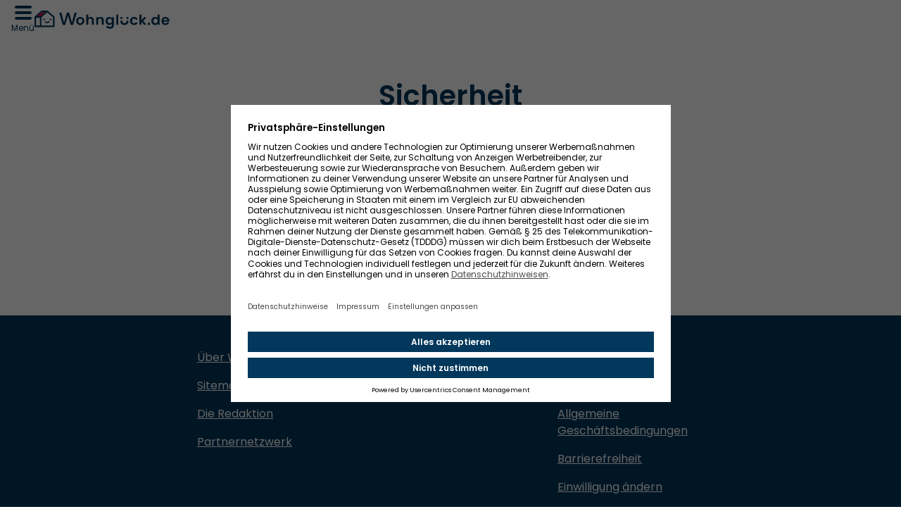

--- FILE ---
content_type: text/html; charset=UTF-8
request_url: https://wohnglueck.de/tag/sicherheit
body_size: 14531
content:
<!DOCTYPE html>
<html lang="de" dir="ltr" prefix="og: https://ogp.me/ns#" class="h-auto">
  <head>
        

    <link rel="preconnect" href="//app.usercentrics.eu">
    <link rel="preload" href="/themes/custom/wohnglueck/dist/app-drupal/font/poppins-v20-latin-300.woff2" as="font" type="font/woff2" crossorigin>
    <link rel="preload" href="/themes/custom/wohnglueck/dist/app-drupal/font/poppins-v20-latin-regular.woff2" as="font" type="font/woff2" crossorigin>
    <link rel="preload" href="/themes/custom/wohnglueck/dist/app-drupal/font/poppins-v20-latin-500.woff2" as="font" type="font/woff2" crossorigin>
    <link rel="preload" href="/themes/custom/wohnglueck/dist/app-drupal/font/poppins-v20-latin-600.woff2" as="font" type="font/woff2" crossorigin>
    <link rel="preload" href="/themes/custom/wohnglueck/dist/app-drupal/font/arvo-v20-latin-regular.woff2" as="font" type="font/woff2" crossorigin>
    <link rel="preload" href="/themes/custom/wohnglueck/dist/app-drupal/font/arvo-v20-latin-italic.woff2" as="font" type="font/woff2" crossorigin>
    <link rel="preload" href="/themes/custom/wohnglueck/dist/app-drupal/font/arvo-v20-latin-700.woff2" as="font" type="font/woff2" crossorigin>

    <link rel="preload" href="/themes/custom/wohnglueck/apps/drupal/atruvia/fonts/genosgfg/GenosGFG-Regular.woff2" as="font" type="font/woff2" crossorigin>
    <link rel="preload" href="/themes/custom/wohnglueck/apps/drupal/atruvia/fonts/genosgfg/GenosGFG-RegularItalic.woff2" as="font" type="font/woff2" crossorigin>
    <link rel="preload" href="/themes/custom/wohnglueck/apps/drupal/atruvia/fonts/genosgfg/GenosGFG-Bold.woff2" as="font" type="font/woff2" crossorigin>
    <link rel="preload" href="/themes/custom/wohnglueck/apps/drupal/atruvia/fonts/genosgfg/GenosGFG-BoldItalic.woff2" as="font" type="font/woff2" crossorigin>

    <meta charset="utf-8" />
<link rel="canonical" href="https://wohnglueck.de/tag/sicherheit" />
<meta name="MobileOptimized" content="width" />
<meta name="HandheldFriendly" content="true" />
<meta name="viewport" content="width=device-width, initial-scale=1.0" />
<link rel="icon" href="/profiles/contrib/lightning/favicon.ico" type="image/vnd.microsoft.icon" />

    <title>Tag</title>

    <script id="usercentrics-cmp" data-settings-id="YhYsD5x1l" async="async" src="https://app.usercentrics.eu/browser-ui/latest/loader.js" data-avoid-prefetch-services=""></script>

    <link rel="manifest" href="/themes/custom/wohnglueck/apps/drupal/favicon/manifest.webmanifest">
    <link rel="mask-icon" href="/themes/custom/wohnglueck/apps/drupal/favicon/maskicon.svg" content="#02385C">

    <link rel="icon" href="/themes/custom/wohnglueck/apps/drupal/favicon/48x48.png" type="image/png" sizes="48x48">
    <link rel="icon" href="/themes/custom/wohnglueck/apps/drupal/favicon/96x96.png" type="image/png" sizes="96x96">
    <link rel="icon" href="/themes/custom/wohnglueck/apps/drupal/favicon/144x144.png" type="image/png" sizes="144x144">
    <link rel="icon" href="/themes/custom/wohnglueck/apps/drupal/favicon/192x192.png" type="image/png" sizes="192x192">
    <link rel="apple-touch-icon" href="/themes/custom/wohnglueck/apps/drupal/favicon/120x120.png" type="image/png" sizes="120x120">
    <link rel="apple-touch-icon" href="/themes/custom/wohnglueck/apps/drupal/favicon/152x152.png" type="image/png" sizes="152x152">
    <link rel="apple-touch-icon" href="/themes/custom/wohnglueck/apps/drupal/favicon/167x167.png" type="image/png" sizes="167x167">
    <link rel="apple-touch-icon" href="/themes/custom/wohnglueck/apps/drupal/favicon/180x180.png" type="image/png" sizes="180x180">

    <link rel="icon" href="/themes/custom/wohnglueck/apps/drupal/favicon/favicon.ico" type="image/x-icon">

    <meta name="apple-mobile-web-app-title" content="Wohnglück">
    <meta name="application-name" content="Wohnglück">
    <meta name="msapplication-TileImage" content="/themes/custom/wohnglueck/apps/drupal/favicon/152x152.png">
    <meta name="msapplication-TileColor" content="#02385C">
    <meta name="theme-color" content="#02385C"><meta name="skype_toolbar" content="skype_toolbar_parser_compatible">

    <meta name="format-detection" content="telephone=no">
    <meta name="format-detection" content="date=no">
    <meta name="format-detection" content="address=no">
    <meta name="format-detection" content="email=no">

    <meta name="msapplication-TileColor" content="#ffffff">
    <meta name="theme-color" content="#ffffff">
    <meta name="publisher" content="Impleco GmbH">
    <meta name="copyright" content="Impleco GmbH">
    <meta name="author" content="Impleco GmbH">
    <meta name="p:domain_verify" content="59ca0a3f21352d1315f819a86e33e6fa"><meta property="fb:app_id" content="966242223397117">
    <meta property="fb:pages" content="1077260675704647">


    <link rel="stylesheet" media="all" href="/sites/dnz/files/css/optimized/css_xnDYBl4OD9snX7Sf9EyJ9VkzRg71lff1OegyGLU8z1w.l_5ZkiCBh5EcPa_3_oVW7iVMoKNAq5rw47oEzn5A4uM.css?t96e3d" />
<link rel="stylesheet" media="all" href="/sites/dnz/files/css/optimized/css_gfUtLDXi72df47AexuJ-vm_wJb2QkME0vEvBnJxO6dA.x5nsh_uKblK9k6iDq9xx7vDex30jZc5ML0YXij4JCf0.css?t96e3d" />
<link rel="stylesheet" media="all" href="/sites/dnz/files/css/optimized/css_CYXnyo1qFoxHAoBBNsSqN8PVNbP8sxeQ_LtauZ50Wgs.g1uXGwNn2HpE6NbJGbnMjYWIh7kyfoVz_UhSlBh2o3s.css?t96e3d" />
<link rel="stylesheet" media="all" href="/sites/dnz/files/css/optimized/css_QF7anExUIQ9m7lRlQYpqk7QebuejK_k7Tyzw3UgZ-hg.PZJw_IXbQZH7i6WEC-FHNDBoI3_PTyzLEmC7wWy4oTU.css?t96e3d" />
<link rel="stylesheet" media="all" href="/sites/dnz/files/css/optimized/css_7QllbjqoprdCwoIdo3V7DWqJKkTBOzMJn-xZmsutiww.8xdGy7dXc6zJNYRxgF4k0vgBhKloby5N-_V1MMOlg8A.css?t96e3d" />
<link rel="stylesheet" media="all" href="/sites/dnz/files/css/optimized/css_hnJTGN1fzih_ZZssV428NML2NhpFxXlJrqaLNgE8CHo.F9pmb7LygmrpoeT1fXJA7PaAVf2oWybBXF5F5Eihki4.css?t96e3d" />
<link rel="stylesheet" media="all" href="/sites/dnz/files/css/optimized/css__13fw7LchbE-h7zw4b3GPIwiFWcaKaefv7L39uOe9so.KNMtBlCBCom77JyoWGB48Q3ueDS7rzZa_7XYX8jrDaA.css?t96e3d" />
<link rel="stylesheet" media="all" href="/sites/dnz/files/css/optimized/css_0jPT-BWLonFoD1a1XPcxcniBn9WgukRnniaE-xYrMIs.eYuzxX6GcmG8wPZRhL7aCvvGdgilCJbuAMMEoRSvz4o.css?t96e3d" />
<link rel="stylesheet" media="all" href="/sites/dnz/files/css/optimized/css_wcTRp4Ty5SGu4F6Mj_Src4xCVH1pAn1ZKdFhbgibbUI.Sk-ip5PYfIjxUJ83DbxAtt7sIYi2qRj5I2X4c7e8Vm0.css?t96e3d" />
<link rel="stylesheet" media="all" href="/sites/dnz/files/css/optimized/css_XYJeCymlgeYq2fA8gUC7CjnYFGGkur-vgRftab7u22k.kpMc62oK0cmz6PxvM1ud_W8MfI7jbwibsQJBwUKnj6o.css?t96e3d" />
<link rel="stylesheet" media="all" href="/sites/dnz/files/css/optimized/css_GbvmbJJu3etNuvRxzgpArn9FbrGIPob5sKfVZm03KVw.b0Zuw7zuYwqRxAI1V79cTc_023d639V2bQ6KyuEtbY0.css?t96e3d" />
<link rel="stylesheet" media="all" href="/sites/dnz/files/css/optimized/css_Q6hS9heFRWwmGWvo9WsD_D6nDHdUaUnYt6sC6_oX9L8.KZBkzzAnxe-rSrbfNF3hMC36Vi24PspRllNxk4SA9Ww.css?t96e3d" />
<link rel="stylesheet" media="all" href="/sites/dnz/files/css/optimized/css_41w6dBZ448pJSogyLgoToui9MDm8KnZHhhxIUFUonds.PQ-2T_xzJKQYbbkpGgIM9A4s115DO680EaZM47Z16XI.css?t96e3d" />
<link rel="stylesheet" media="all" href="/sites/dnz/files/css/optimized/css_JCU_zSqQm3rvBIXWevl-Uch6AS6Fms27h_AxAbdSM2A.2mNgp1qsab5wdrSlpKLQv707xKZ0u6LnqctpgDVxkVk.css?t96e3d" />
<link rel="stylesheet" media="all" href="/sites/dnz/files/css/optimized/css__7a65Qsn2GbI6R4HiSGaSbf2n93vUm8S71hKr7aus8Y.0Qb5zpcCHmzpoF5ZOnDsfklWZn6rg3JsnrG0c7cJ-44.css?t96e3d" />
<link rel="stylesheet" media="all" href="/sites/dnz/files/css/optimized/css_PRpLCpZQr4zTfafBQvuU6Ai1fdWr3UHToA3uiawHjkM.fLPfLB0XwmNrMgpuaRfK4T-BBNy7nDIXycFgFzdHoEQ.css?t96e3d" />
<link rel="stylesheet" media="all" href="/sites/dnz/files/css/optimized/css_mteXhr-iCzb-g8d0FQ5ywQwz9qyHARsobw6-fUasPu4.KsTFzeGb_UGJCW_KUQEBV1It84rYOISD0LsBlk5ApBU.css?t96e3d" />
<link rel="stylesheet" media="all" href="/sites/dnz/files/css/optimized/css_Fq3-ILRbYsjJA8QOEiQFr1ioM1RSJjNCOo7H67ojpFE.Nw-02cZMadqUIR0VQrw2JIs1IQp2brebfvz0tII_2aU.css?t96e3d" />
<link rel="stylesheet" media="all" href="/sites/dnz/files/css/optimized/css_T9g75bPIE1whmLErrzTh_H-kN5nbs5QcEKzwSs_r3uU.C8CMW6mVzxx6RcgR16S56Bb-1mUWJryKAciigJbVlLY.css?t96e3d" />
<link rel="stylesheet" media="all" href="/sites/dnz/files/css/optimized/css_Zrqfl0ByVUYwKNNEPHK_SfoBnjKFHAA0MHTmkagb3KM.sYoS-NG3640WIneZ5goWvOeNsDH2lV9UgZ9bqgsWnWo.css?t96e3d" />
<link rel="stylesheet" media="all" href="/sites/dnz/files/css/optimized/css_wAPtb-VvgGIqX177tYRJhgvmNakXLc3URPf3kwez0Gk.NnV4w24HLTkIC4Ua708zgkkDlxF5Co9s2MibOdU2pTg.css?t96e3d" />
<link rel="stylesheet" media="all" href="/sites/dnz/files/css/optimized/css_-BY_T-R5PLH8bxwXT6Ufe1CNC6Hz1J4u87vO3L5BIa0.oXUknqO9cKgmJXKnQaaWUAMqQzwW5YEkSumVJjWKOtM.css?t96e3d" />
<link rel="stylesheet" media="all" href="/sites/dnz/files/css/optimized/css_riUdLCn2LPUprDcizZLCLn1DXof9W00nWHGNhKTk-so.n8PMEg3BP3jKerLHmBcVXMHkiTd6GDALBOYxmjQaqYQ.css?t96e3d" />
<link rel="stylesheet" media="all" href="/sites/dnz/files/css/optimized/css_-nPP9kCwrGUeDeSx8wR5NSpXI8RC6k71SvPurUZHOXI._WB8rrebd5fXjW00UL2NPqStzZqJqbn5hSTvaQ6ne3I.css?t96e3d" />
<link rel="stylesheet" media="all" href="/sites/dnz/files/css/optimized/css_ulKU-aFZ5OseQejKZJkQxiThGS_ITZF5OGFz1wYyzJM.2bH830zECtCs-t6PXIRF2rwDdCiD8WLyCADUowyvTVo.css?t96e3d" />
<link rel="stylesheet" media="all" href="/sites/dnz/files/css/optimized/css_qDWqVt5HCb_P3ZRl-wsqysauRWDGTYL5uEtv-gvamGc.Ql6sO0LGRwzcwGdZi3DENmoGeR78aob-00OjqL5AVKw.css?t96e3d" />

    

    

  </head>
  <body class="not-logged-in page- page--tag page--tag-sicherheit flex flex-col overflow-x-hidden"
    x-data="{ isScrollDown: false, menuIsOpen: false, languageSwitcherOpen: false }" x-on:scroll.window="isScrollDown = (window.pageYOffset > 5) ? true : false; "
  >
        
    
    



    <header class="header-offset bg-white w-full z-30 top-0 sticky track_servicenav">
	










  <div  class="lg:max-w-8xl lg:mx-auto">
    			<div class="page px-4 flex items-center h-14 w-full max-w-full my-0 mx-auto xl:gap-12 gap-5">
				<section class="mod-mainnav track_mainnav order-3 xl:order-1" data-nosnippet="true">
					<button class="trigger cursor-pointer relative flex items-center flex-col-reverse" x-cloak @click="menuIsOpen = !menuIsOpen">
						<div class="text-xs text-primary-500 mt-1 hidden xl:block">Menü</div>
						<div class="w-6 h-5 relative">
							<span class="top-0 left-0 absolute inline-block w-full h-1 bg-primary-500 rounded"></span>
							<span class="top-1/2 absolute left-0 inline-block w-full h-1 bg-primary-500 -translate-y-1/2 rounded"></span>
							<span class="bottom-0 absolute left-0 inline-block w-full h-1 bg-primary-500 rounded"></span>
						</div>
					</button>
					<div x-cloak :class="{'transition-all opacity-100': menuIsOpen, 'transition-all opacity-0 hidden': !menuIsOpen}">
						
						<div class="absolute top-0 left-0 h-[100vh] w-full bg-black opacity-40"></div>
<nav class="shim fixed top-0 xl:left-[0] right-[0] md:w-[350px] w-full bottom-0 flex-col bg-white text-primary-500 overflow-auto z-[100]" x-trap="menuIsOpen">
	<div class="flex items-center pt-2 px-4 min-h-[44px]">
		<button aria-label="Menü schließen" class="cursor-pointer relative flex items-center closeIcon ml-auto" x-cloak @click="menuIsOpen = !menuIsOpen">
			<div class="w-6 h-6 relative">
				<span class="rotate-45 translate-y-3 absolute top-0 left-0 inline-block w-full h-1 bg-primary-500 rounded"></span>
				<span class="rotate-[135deg] translate-y-3 absolute top-0 left-0 inline-block w-full h-1 bg-primary-500 rounded"></span>
			</div>
		</button>
	</div>
		<div class="pl-10 sm:pr-10 pr-3 pt-6">
		<ul class="mainnav flex-auto">
							<li class="text-primary-500 text-xl font-semibold list-none mb-4 navbar-primary cursor-pointer">
					<button id="Immobiliensuche">Immobiliensuche</button>
				</li>
				<div class="subnav flex-auto hidden fixed top-11 xl:left-[0] -right-[0] md:w-[350px] w-full bottom-0 flex-col bg-white text-primary-500 overflow-auto" data-show="Immobiliensuche">
					<ul class="pl-10 sm:pr-10 pr-3 pt-6">
						<li class="text-primary-500 list-none mb-4 navbar-primary cursor-pointer">
							<button class="text-xl font-semibold flex items-center gap-2 -ml-[29px]" id="Immobiliensuche">
								<svg width="21" height="18" viewbox="0 0 21 18" fill="none" xmlns="http://www.w3.org/2000/svg">
									<path d="M7.82091 16L2.60737 10.5366C2.21338 10.1237 2.01107 9.58603 2.00044 9.04499M7.82091 2L2.60737 7.46341C2.19154 7.89917 1.98923 8.47396 2.00044 9.04499M2.00044 9.04499L19 9.04499" stroke="#02385C" stroke-width="3" stroke-linecap="round"/>
								</svg>
								<p>Immobiliensuche</p>
							</button>
						</li>
													<li class="text-primary-500 text-base list-none mb-4">
																	<a href="/service/immobiliensuche">Immobilien mieten</a>
															</li>
																				<li class="text-primary-500 text-base list-none mb-4">
																	<a href="/service/immobiliensuche">Immobilien kaufen</a>
															</li>
																				<li class="text-primary-500 text-base list-none mb-4">
																	<a href="/service/wohnung-mieten">Wohnung mieten</a>
															</li>
																				<li class="text-primary-500 text-base list-none mb-4">
																	<a href="/service/wohnung-kaufen">Wohnung kaufen</a>
															</li>
																				<li class="text-primary-500 text-base list-none mb-4">
																	<a href="/service/haus-mieten">Haus mieten</a>
															</li>
																				<li class="text-primary-500 text-base list-none mb-4">
																	<a href="/service/haus-kaufen">Haus kaufen</a>
															</li>
																				<li class="text-primary-500 text-base list-none mb-4">
																	<a class="font-semibold">Services, die deine Chancen erhöhen</a>
															</li>
															<li class="text-primary-500 text-base list-none mb-4">
									<a href="/service/suchauftrag">Suchauftrag</a>
								</li>
															<li class="text-primary-500 text-base list-none mb-4">
									<a href="/service/premium-account">Premium-Mitgliedschaft</a>
								</li>
															<li class="text-primary-500 text-base list-none mb-4">
									<a href="/service/schufabonitaetscheck">SCHUFA BonitätsCheck</a>
								</li>
															<li class="text-primary-500 text-base list-none mb-4">
									<a href="/service/mietkautionsbuergschaft">R+V Mietkautionsbürgschaft</a>
								</li>
															<li class="text-primary-500 text-base list-none mb-4">
									<a href="/service/finanzierungsbestaetigung">Finanzierungsbestätigung</a>
								</li>
															<li class="text-primary-500 text-base list-none mb-4">
									<a href="/add-to-cart/1/2">Chance-o-Meter</a>
								</li>
																				<li class="text-primary-500 text-base list-none mb-4">
																	<a class="font-semibold">Auch beliebt</a>
															</li>
															<li class="text-primary-500 text-base list-none mb-4">
									<a href="/service/immobilienbewertung">Immobilienbewertung</a>
								</li>
															<li class="text-primary-500 text-base list-none mb-4">
									<a href="/service/budgetrechner">Budget-Rechner</a>
								</li>
															<li class="text-primary-500 text-base list-none mb-4">
									<a href="/service/kaufbegleitung">Kaufbegleitung</a>
								</li>
															<li class="text-primary-500 text-base list-none mb-4">
									<a href="/service/umzugshelfer">Umzugshelfer</a>
								</li>
															<li class="text-primary-500 text-base list-none mb-4">
									<a href="/service/wechselpilot">Strom- &amp; Gastarif wechseln</a>
								</li>
																				<li class="text-primary-500 text-base list-none mb-4">
																	<a class="font-semibold">Wissen</a>
															</li>
															<li class="text-primary-500 text-base list-none mb-4">
									<a href="/artikel">Ratgeber</a>
								</li>
																		</ul>
				</div>
							<li class="text-primary-500 text-xl font-semibold list-none mb-4 navbar-primary cursor-pointer">
					<button id="Bauen">Bauen</button>
				</li>
				<div class="subnav flex-auto hidden fixed top-11 xl:left-[0] -right-[0] md:w-[350px] w-full bottom-0 flex-col bg-white text-primary-500 overflow-auto" data-show="Bauen">
					<ul class="pl-10 sm:pr-10 pr-3 pt-6">
						<li class="text-primary-500 list-none mb-4 navbar-primary cursor-pointer">
							<button class="text-xl font-semibold flex items-center gap-2 -ml-[29px]" id="Bauen">
								<svg width="21" height="18" viewbox="0 0 21 18" fill="none" xmlns="http://www.w3.org/2000/svg">
									<path d="M7.82091 16L2.60737 10.5366C2.21338 10.1237 2.01107 9.58603 2.00044 9.04499M7.82091 2L2.60737 7.46341C2.19154 7.89917 1.98923 8.47396 2.00044 9.04499M2.00044 9.04499L19 9.04499" stroke="#02385C" stroke-width="3" stroke-linecap="round"/>
								</svg>
								<p>Bauen</p>
							</button>
						</li>
													<li class="text-primary-500 text-base list-none mb-4">
																	<a class="font-semibold">Vor dem Bauen</a>
															</li>
															<li class="text-primary-500 text-base list-none mb-4">
									<a href="/service/grundstueck-kaufen">Grundstück kaufen</a>
								</li>
															<li class="text-primary-500 text-base list-none mb-4">
									<a href="/service/bauplanung">Bauplanung</a>
								</li>
															<li class="text-primary-500 text-base list-none mb-4">
									<a href="/service/bauvertragspruefung">Bauvertragsprüfung</a>
								</li>
															<li class="text-primary-500 text-base list-none mb-4">
									<a href="/service/zuschussguide">ZuschussGuide</a>
								</li>
															<li class="text-primary-500 text-base list-none mb-4">
									<a href="https://pia.wohnglueck.de/frontend/template/wohnglueck-produkt.html?produkt=baukostenrechner-wohnglueck">Baukosten-Rechner</a>
								</li>
																				<li class="text-primary-500 text-base list-none mb-4">
																	<a class="font-semibold">Während des Bauens</a>
															</li>
															<li class="text-primary-500 text-base list-none mb-4">
									<a href="/service/baubegleitung">Baubegleitung</a>
								</li>
																				<li class="text-primary-500 text-base list-none mb-4">
																	<a class="font-semibold">Nach dem Bauen</a>
															</li>
															<li class="text-primary-500 text-base list-none mb-4">
									<a href="/service/baumaengelpruefung">Baumängel-Check</a>
								</li>
															<li class="text-primary-500 text-base list-none mb-4">
									<a href="/service/bauabnahme">Bauabnahme</a>
								</li>
															<li class="text-primary-500 text-base list-none mb-4">
									<a href="/service/digitaler-sanierungsfahrplan">Digitaler Sanierungsfahrplan</a>
								</li>
																				<li class="text-primary-500 text-base list-none mb-4">
																	<a class="font-semibold">Wissen</a>
															</li>
															<li class="text-primary-500 text-base list-none mb-4">
									<a href="/artikel">Ratgeber</a>
								</li>
																		</ul>
				</div>
							<li class="text-primary-500 text-xl font-semibold list-none mb-4 navbar-primary cursor-pointer">
					<button id="Modernisieren">Modernisieren</button>
				</li>
				<div class="subnav flex-auto hidden fixed top-11 xl:left-[0] -right-[0] md:w-[350px] w-full bottom-0 flex-col bg-white text-primary-500 overflow-auto" data-show="Modernisieren">
					<ul class="pl-10 sm:pr-10 pr-3 pt-6">
						<li class="text-primary-500 list-none mb-4 navbar-primary cursor-pointer">
							<button class="text-xl font-semibold flex items-center gap-2 -ml-[29px]" id="Modernisieren">
								<svg width="21" height="18" viewbox="0 0 21 18" fill="none" xmlns="http://www.w3.org/2000/svg">
									<path d="M7.82091 16L2.60737 10.5366C2.21338 10.1237 2.01107 9.58603 2.00044 9.04499M7.82091 2L2.60737 7.46341C2.19154 7.89917 1.98923 8.47396 2.00044 9.04499M2.00044 9.04499L19 9.04499" stroke="#02385C" stroke-width="3" stroke-linecap="round"/>
								</svg>
								<p>Modernisieren</p>
							</button>
						</li>
													<li class="text-primary-500 text-base list-none mb-4">
																	<a href="/service/modernisierungscheck">Modernisierungs-Check</a>
															</li>
																				<li class="text-primary-500 text-base list-none mb-4">
																	<a href="/service/modernisierungsberatung">Modernisierungsberatung</a>
															</li>
																				<li class="text-primary-500 text-base list-none mb-4">
																	<a href="/service/digitaler-sanierungsfahrplan">Digitaler Sanierungsfahrplan</a>
															</li>
																				<li class="text-primary-500 text-base list-none mb-4">
																	<a href="/service/energieausweis">Energieausweis</a>
															</li>
																				<li class="text-primary-500 text-base list-none mb-4">
																	<a href="/service/zuschussguide">ZuschussGuide</a>
															</li>
																				<li class="text-primary-500 text-base list-none mb-4">
																	<a href="/service/sanierungsrechner">Sanierungsrechner</a>
															</li>
																				<li class="text-primary-500 text-base list-none mb-4">
																	<a href="/service/schimmelhilfe">Schimmelhilfe</a>
															</li>
																				<li class="text-primary-500 text-base list-none mb-4">
																	<a href="/service/wechselpilot">Strom- &amp; Gastarif wechseln</a>
															</li>
																				<li class="text-primary-500 text-base list-none mb-4">
																	<a class="font-semibold">Wissen</a>
															</li>
															<li class="text-primary-500 text-base list-none mb-4">
									<a href="/artikel">Ratgeber</a>
								</li>
																		</ul>
				</div>
							<li class="text-primary-500 text-xl font-semibold list-none mb-4 navbar-primary cursor-pointer">
					<button id="Verkaufen">Verkaufen</button>
				</li>
				<div class="subnav flex-auto hidden fixed top-11 xl:left-[0] -right-[0] md:w-[350px] w-full bottom-0 flex-col bg-white text-primary-500 overflow-auto" data-show="Verkaufen">
					<ul class="pl-10 sm:pr-10 pr-3 pt-6">
						<li class="text-primary-500 list-none mb-4 navbar-primary cursor-pointer">
							<button class="text-xl font-semibold flex items-center gap-2 -ml-[29px]" id="Verkaufen">
								<svg width="21" height="18" viewbox="0 0 21 18" fill="none" xmlns="http://www.w3.org/2000/svg">
									<path d="M7.82091 16L2.60737 10.5366C2.21338 10.1237 2.01107 9.58603 2.00044 9.04499M7.82091 2L2.60737 7.46341C2.19154 7.89917 1.98923 8.47396 2.00044 9.04499M2.00044 9.04499L19 9.04499" stroke="#02385C" stroke-width="3" stroke-linecap="round"/>
								</svg>
								<p>Verkaufen</p>
							</button>
						</li>
													<li class="text-primary-500 text-base list-none mb-4">
																	<a href="/service/immobilienbewertung">Immobilienbewertung</a>
															</li>
																				<li class="text-primary-500 text-base list-none mb-4">
																	<a href="/service/immobilien-inserieren">Inserat einstellen</a>
															</li>
																				<li class="text-primary-500 text-base list-none mb-4">
																	<a href="/service/maklervermittlung">Makler finden</a>
															</li>
																				<li class="text-primary-500 text-base list-none mb-4">
																	<a href="/service/vr-immoflex">VR ImmoFlex</a>
															</li>
																				<li class="text-primary-500 text-base list-none mb-4">
																	<a href="/service/energieausweis">Energieausweis</a>
															</li>
																				<li class="text-primary-500 text-base list-none mb-4">
																	<a href="/service/verkaufsberatung">Verkaufsberatung</a>
															</li>
																				<li class="text-primary-500 text-base list-none mb-4">
																	<a class="font-semibold">Wissen</a>
															</li>
															<li class="text-primary-500 text-base list-none mb-4">
									<a href="/artikel">Ratgeber</a>
								</li>
																		</ul>
				</div>
							<li class="text-primary-500 text-xl font-semibold list-none mb-4 navbar-primary cursor-pointer">
					<button id="Vermieten">Vermieten</button>
				</li>
				<div class="subnav flex-auto hidden fixed top-11 xl:left-[0] -right-[0] md:w-[350px] w-full bottom-0 flex-col bg-white text-primary-500 overflow-auto" data-show="Vermieten">
					<ul class="pl-10 sm:pr-10 pr-3 pt-6">
						<li class="text-primary-500 list-none mb-4 navbar-primary cursor-pointer">
							<button class="text-xl font-semibold flex items-center gap-2 -ml-[29px]" id="Vermieten">
								<svg width="21" height="18" viewbox="0 0 21 18" fill="none" xmlns="http://www.w3.org/2000/svg">
									<path d="M7.82091 16L2.60737 10.5366C2.21338 10.1237 2.01107 9.58603 2.00044 9.04499M7.82091 2L2.60737 7.46341C2.19154 7.89917 1.98923 8.47396 2.00044 9.04499M2.00044 9.04499L19 9.04499" stroke="#02385C" stroke-width="3" stroke-linecap="round"/>
								</svg>
								<p>Vermieten</p>
							</button>
						</li>
													<li class="text-primary-500 text-base list-none mb-4">
																	<a href="/service/immobilien-inserieren">Inserat einstellen</a>
															</li>
																				<li class="text-primary-500 text-base list-none mb-4">
																	<a href="/service/immobilienbewertung">Immobilienbewertung</a>
															</li>
																				<li class="text-primary-500 text-base list-none mb-4">
																	<a href="/service/maklervermittlung">Makler finden</a>
															</li>
																				<li class="text-primary-500 text-base list-none mb-4">
																	<a href="/service/energieausweis">Energieausweis</a>
															</li>
																				<li class="text-primary-500 text-base list-none mb-4">
																	<a class="font-semibold">Wissen</a>
															</li>
															<li class="text-primary-500 text-base list-none mb-4">
									<a href="/artikel">Ratgeber</a>
								</li>
																		</ul>
				</div>
							<li class="text-primary-500 text-xl font-semibold list-none mb-4 navbar-primary cursor-pointer">
					<button id="Finanzieren">Finanzieren</button>
				</li>
				<div class="subnav flex-auto hidden fixed top-11 xl:left-[0] -right-[0] md:w-[350px] w-full bottom-0 flex-col bg-white text-primary-500 overflow-auto" data-show="Finanzieren">
					<ul class="pl-10 sm:pr-10 pr-3 pt-6">
						<li class="text-primary-500 list-none mb-4 navbar-primary cursor-pointer">
							<button class="text-xl font-semibold flex items-center gap-2 -ml-[29px]" id="Finanzieren">
								<svg width="21" height="18" viewbox="0 0 21 18" fill="none" xmlns="http://www.w3.org/2000/svg">
									<path d="M7.82091 16L2.60737 10.5366C2.21338 10.1237 2.01107 9.58603 2.00044 9.04499M7.82091 2L2.60737 7.46341C2.19154 7.89917 1.98923 8.47396 2.00044 9.04499M2.00044 9.04499L19 9.04499" stroke="#02385C" stroke-width="3" stroke-linecap="round"/>
								</svg>
								<p>Finanzieren</p>
							</button>
						</li>
													<li class="text-primary-500 text-base list-none mb-4">
																	<a href="/service/baufinanzierung">Baufinanzierung finden</a>
															</li>
																				<li class="text-primary-500 text-base list-none mb-4">
																	<a href="/service/vr-immoflex">VR ImmoFlex</a>
															</li>
																				<li class="text-primary-500 text-base list-none mb-4">
																	<a href="/service/bausparvertrag">Bausparvertrag</a>
															</li>
																				<li class="text-primary-500 text-base list-none mb-4">
																	<a href="/service/tinyhousefinanzierung">Tiny House-Finanzierung</a>
															</li>
																				<li class="text-primary-500 text-base list-none mb-4">
																	<a class="font-semibold">Services, die deine Chancen erhöhen</a>
															</li>
															<li class="text-primary-500 text-base list-none mb-4">
									<a href="/service/finanzierungsbestaetigung">Finanzierungsbestätigung</a>
								</li>
																				<li class="text-primary-500 text-base list-none mb-4">
																	<a class="font-semibold">Hilfreiche Tools</a>
															</li>
															<li class="text-primary-500 text-base list-none mb-4">
									<a href="/service/immobilienbewertung">Immobilienbewertung</a>
								</li>
															<li class="text-primary-500 text-base list-none mb-4">
									<a href="/service/sanierungsrechner">Sanierungsrechner</a>
								</li>
															<li class="text-primary-500 text-base list-none mb-4">
									<a href="https://pia.wohnglueck.de/frontend/template/wohnglueck-produkt.html?produkt=notarkostenrechner-wohnglueck">Nebenkosten-Rechner</a>
								</li>
															<li class="text-primary-500 text-base list-none mb-4">
									<a href="https://pia.wohnglueck.de/frontend/template/wohnglueck-produkt.html?produkt=baukostenrechner-wohnglueck">Baukosten-Rechner</a>
								</li>
															<li class="text-primary-500 text-base list-none mb-4">
									<a href="/service/digitaler-sanierungsfahrplan">Digitaler Sanierungsfahrplan</a>
								</li>
															<li class="text-primary-500 text-base list-none mb-4">
									<a href="/service/zuschussguide">ZuschussGuide</a>
								</li>
															<li class="text-primary-500 text-base list-none mb-4">
									<a href="/service/budgetrechner">Budget-Rechner</a>
								</li>
																				<li class="text-primary-500 text-base list-none mb-4">
																	<a class="font-semibold">Wissen</a>
															</li>
															<li class="text-primary-500 text-base list-none mb-4">
									<a href="/artikel">Ratgeber</a>
								</li>
																		</ul>
				</div>
										<li class="text-primary-500 text-base list-none mb-4">
					<a href=/service/immobiliensuche>Für Suchende</a>
				</li>
							<li class="text-primary-500 text-base list-none mb-4">
					<a href=/info/faq-fuer-anbieter>Für Eigentümer</a>
				</li>
							<li class="text-primary-500 text-base list-none mb-4">
					<a href=/makler>Für Makler</a>
				</li>
					</ul>
		<p class="text-sm mt-8">
			<a class="mr-2" href="/info/datenschutz" target="_blank">Datenschutzhinweise</a>
			<a href="/info/impressum" target="_blank">Impressum</a>
		</p>
	</div>
</nav>
					</div>
				</section>
				<div class="logo w-48 xl:order-2">
					
<a class="" href="/">
  <div class="flex" id="wglLogo">

<svg xmlns="http://www.w3.org/2000/svg" fill="none" aria-label="Logo Wohnglück" class="w-full" viewBox="0 0 483 67">
  <path fill="#fff" fill-rule="evenodd" d="M24.299.694A2.75 2.75 0 0 1 26.125 0h19.25a2.75 2.75 0 0 1 1.826.694l23.375 20.76a2.75 2.75 0 0 1 .924 2.057V57.75a2.75 2.75 0 0 1-2.75 2.75h-66A2.75 2.75 0 0 1 0 57.75V23.51c0-.785.336-1.534.924-2.055L24.299.694Z" clip-rule="evenodd"/>
  <path fill="#02385C" fill-rule="evenodd" d="M38.605 38.724a2.078 2.078 0 0 1 2.724 1.102c.405.955 1.77 2.104 3.54 2.353 1.565.22 3.466-.277 5.028-2.676a2.078 2.078 0 1 1 3.483 2.268c-2.434 3.736-5.91 4.97-9.09 4.523-2.975-.42-5.723-2.339-6.786-4.846a2.078 2.078 0 0 1 1.1-2.724Z" clip-rule="evenodd"/>
  <path fill="#02385C" fill-rule="evenodd" d="M24.299.694A2.75 2.75 0 0 1 26.125 0h19.25a2.75 2.75 0 0 1 1.826.694l23.375 20.76a2.75 2.75 0 0 1 .924 2.057V57.75a2.75 2.75 0 0 1-2.75 2.75h-66A2.75 2.75 0 0 1 0 57.75V23.51c0-.785.336-1.534.924-2.055L24.299.694Zm2.87 4.806L9.988 20.76h10.968L38.138 5.5H27.17Zm18.206.928L24.75 24.746V55H66V24.746L45.375 6.428ZM19.25 55V26.26H5.5V55h13.75Z" clip-rule="evenodd"/>
  <path fill="#02385C" d="M60.193 32.694a3.056 3.056 0 1 1-6.111 0 3.056 3.056 0 0 1 6.111 0Zm-23.221 0a3.056 3.056 0 1 1-6.11 0 3.056 3.056 0 0 1 6.11 0Z"/>
  <path fill="#E40051" d="M27.17 5.5 9.989 20.76h10.968L38.138 5.5H27.171Z"/>
  <path class="word" fill="#02385C" d="M163.36 52.9c-2.76 0-5.24-.61-7.44-1.81-2.2-1.24-3.95-2.98-5.22-5.22-1.24-2.24-1.86-4.82-1.86-7.75 0-2.93.64-5.51 1.91-7.75 1.31-2.24 3.08-3.96 5.32-5.16 2.24-1.24 4.74-1.86 7.49-1.86s5.25.62 7.49 1.86c2.24 1.2 3.99 2.92 5.27 5.16 1.31 2.24 1.97 4.82 1.97 7.75 0 2.93-.67 5.51-2.01 7.75-1.3 2.24-3.1 3.98-5.38 5.22-2.24 1.2-4.76 1.81-7.55 1.81h.01Zm0-6.3c1.31 0 2.53-.31 3.67-.93 1.17-.65 2.1-1.62 2.79-2.89s1.03-2.82 1.03-4.65c0-2.72-.72-4.8-2.17-6.25-1.41-1.48-3.15-2.22-5.22-2.22s-3.8.74-5.22 2.22c-1.38 1.45-2.07 3.53-2.07 6.25s.67 4.82 2.01 6.3c1.38 1.45 3.1 2.17 5.16 2.17h.02Zm37.68-23.201c2.17 0 4.1.48 5.79 1.45 1.69.93 2.99 2.33 3.92 4.18.97 1.82 1.45 4.03 1.45 6.61v13.65c0 1.73-1.42 3.14-3.14 3.14h-.94c-1.73 0-3.14-1.41-3.14-3.14v-12.66c0-2.27-.57-4.02-1.71-5.22-1.14-1.24-2.69-1.86-4.65-1.86-1.96 0-3.58.62-4.76 1.86-1.14 1.2-1.7 2.95-1.7 5.22v12.66c0 1.73-1.42 3.14-3.15 3.14h-.94c-1.73 0-3.14-1.41-3.14-3.14v-31.94c0-1.73 1.41-3.14 3.14-3.14h.94c1.73 0 3.15 1.42 3.15 3.14v10.03c.93-1.24 2.17-2.2 3.72-2.89 1.55-.72 3.27-1.09 5.16-1.09Zm35.24-.001c3.41 0 6.16 1.09 8.27 3.25 2.1 2.14 3.15 5.13 3.15 8.99v13.65c0 1.73-1.42 3.14-3.14 3.14h-.94c-1.73 0-3.14-1.42-3.14-3.14v-12.66c0-2.27-.57-4.02-1.71-5.22-1.14-1.24-2.69-1.86-4.65-1.86-1.96 0-3.59.62-4.76 1.86-1.14 1.2-1.71 2.95-1.71 5.22v12.66c0 1.73-1.41 3.14-3.14 3.14h-.94c-1.73 0-3.14-1.42-3.14-3.14v-22.33c0-1.73 1.42-3.14 3.14-3.14h.94c1.73 0 3.14 1.41 3.14 3.14v.42c.97-1.24 2.19-2.2 3.67-2.89 1.52-.72 3.17-1.08 4.96-1.08v-.01Zm30.85-.048c2.14 0 4.02.43 5.64 1.29 1.62.82 2.89 1.91 3.82 3.25v-.93c0-1.73 1.42-3.14 3.14-3.14h1c1.73 0 3.14 1.41 3.14 3.14v25.69c0 2.65-.54 5.01-1.6 7.08-1.07 2.1-2.67 3.76-4.8 4.96-2.14 1.24-4.72 1.86-7.75 1.86-4.06 0-7.4-.95-10.02-2.84-1.15-.85-2.08-1.83-2.79-2.96-1.65-2.62-.42-4.79 2.68-4.79h.93c.97 0 2.13.7 2.67 1.49.43.63 1.01 1.16 1.73 1.6 1.27.79 2.81 1.19 4.6 1.19 2.1 0 3.8-.64 5.12-1.91 1.31-1.24 1.97-3.14 1.97-5.68v-4.44c-.93 1.34-2.22 2.46-3.88 3.36-1.62.9-3.48 1.34-5.58 1.34-2.41 0-4.61-.62-6.61-1.86-2-1.24-3.58-2.98-4.76-5.22-1.14-2.27-1.71-4.87-1.71-7.81 0-2.94.57-5.46 1.71-7.7 1.17-2.24 2.74-3.96 4.7-5.16 2-1.2 4.22-1.81 6.66-1.81h-.01Zm9.46 14.78c0-1.75-.35-3.25-1.03-4.5-.69-1.27-1.62-2.24-2.79-2.89a7.3 7.3 0 0 0-3.77-1.03c-1.34 0-2.59.33-3.72.98-1.13.65-2.07 1.62-2.79 2.89-.69 1.24-1.04 2.72-1.04 4.44 0 1.72.35 3.24 1.04 4.54.72 1.27 1.65 2.26 2.79 2.95 1.17.69 2.41 1.03 3.72 1.03s2.6-.33 3.77-.98c1.17-.69 2.1-1.65 2.79-2.89.69-1.27 1.03-2.79 1.03-4.54Zm22.909-20.79v31.95c0 1.73-1.41 3.14-3.14 3.14h-.94c-1.73 0-3.14-1.41-3.14-3.14V17.34c0-1.73 1.41-3.14 3.14-3.14h.94c1.73 0 3.14 1.42 3.14 3.14Zm42.12 20.79c0-2.96.6-5.55 1.81-7.75 1.2-2.24 2.88-3.96 5.01-5.16 2.14-1.24 4.58-1.86 7.33-1.86 3.55 0 6.48.9 8.78 2.69.91.68 1.71 1.48 2.38 2.38 2.1 2.81 1.01 5.06-2.5 5.06h-1.14c-.93 0-2.03-.67-2.54-1.45-.38-.57-.86-1.06-1.42-1.46-.97-.72-2.17-1.08-3.62-1.08-2.07 0-3.7.75-4.9 2.27-1.2 1.48-1.81 3.6-1.81 6.35 0 2.75.6 4.84 1.81 6.35 1.2 1.48 2.85 2.22 4.9 2.22 2.3 0 3.98-.81 5.02-2.42.52-.8 1.67-1.5 2.62-1.5h1.01c3.58 0 4.65 2.26 2.47 5.1-.65.85-1.42 1.61-2.28 2.29-2.34 1.82-5.27 2.74-8.78 2.74-2.76 0-5.2-.6-7.33-1.81-2.14-1.24-3.8-2.96-5.01-5.16-1.2-2.24-1.81-4.84-1.81-7.81v.01Zm49.49 13.12-8.77-11.01v9.05c0 1.73-1.42 3.14-3.14 3.14h-.94c-1.73 0-3.14-1.41-3.14-3.14V17.34c0-1.73 1.41-3.14 3.14-3.14h.94c1.73 0 3.14 1.42 3.14 3.14v18.61l8.66-10.95c.52-.65 1.63-1.19 2.47-1.19h.94c3.82 0 4.88 2.35 2.36 5.22l-8.02 9.14 8.04 9.02c2.57 2.88 1.51 5.23-2.35 5.23h-.87c-.83 0-1.94-.53-2.46-1.19v.02ZM312.11 36.559c1.09 0 1.99.9 1.99 1.99v.05c0 2.46.64 4.35 1.93 5.66 1.28 1.28 3.08 1.93 5.41 1.93s4.17-.64 5.46-1.93c1.28-1.31 1.93-3.21 1.93-5.66v-.05c0-1.09.9-1.99 1.99-1.99h3.35c1.09 0 1.99.9 1.99 1.99 0 3.08-.68 5.7-2.03 7.85-1.31 2.11-3.1 3.71-5.35 4.78-2.22 1.08-4.69 1.61-7.43 1.61-2.74 0-5.16-.53-7.38-1.61-2.19-1.08-3.91-2.66-5.2-4.78-1.28-2.15-1.93-4.76-1.93-7.85 0-1.09.9-1.99 1.99-1.99h3.3-.02Zm2.279-9.449c0 2.08-1.68 3.76-3.76 3.76s-3.76-1.68-3.76-3.76 1.68-3.76 3.76-3.76 3.76 1.68 3.76 3.76Zm21.701.128c0 2.08-1.68 3.76-3.76 3.76s-3.76-1.68-3.76-3.76 1.68-3.76 3.76-3.76 3.76 1.68 3.76 3.76Zm-186-15.958-11.7 39.47c-.37 1.23-1.72 2.25-3.02 2.25h-3.76c-1.31 0-2.68-1.04-3.03-2.3l-8.97-32.32-9.54 32.39c-.36 1.23-1.71 2.25-2.99 2.26l-3.69.03c-1.32 0-2.69-1.02-3.05-2.29L89.15 11.25c-.62-2.2.74-4 3.03-4h1.37c1.34 0 2.71 1.07 3.05 2.37l8.87 34.89 9.63-34.95c.35-1.27 1.71-2.31 3.03-2.31h3.59c1.34 0 2.71 1.06 3.04 2.36l8.94 34.7 8.95-34.7c.34-1.3 1.71-2.36 3.04-2.36h1.38c2.32 0 3.67 1.82 3.02 4.04v-.01Zm255.491 40.349c-.85-.81-1.27-1.82-1.27-3.02s.42-2.21 1.27-3.02c.84-.81 1.92-1.21 3.23-1.21s2.33.41 3.15 1.21c.83.81 1.24 1.82 1.24 3.02s-.41 2.21-1.24 3.02c-.83.81-1.88 1.21-3.15 1.21s-2.39-.4-3.23-1.21Zm13.629-21.28c1.15-2.24 2.73-3.96 4.73-5.17 2-1.21 4.22-1.81 6.67-1.81 1.86 0 3.64.41 5.33 1.21 1.69.81 3.03 1.89 4.03 3.23v-10.55c0-1.68 1.36-3.04 3.04-3.04h1.26c1.68 0 3.04 1.36 3.04 3.04v32.17c0 1.68-1.36 3.04-3.04 3.04h-1.26c-1.68 0-3.04-1.36-3.04-3.04v-1.2c-.9 1.41-2.15 2.55-3.77 3.41-1.62.86-3.5 1.29-5.64 1.29-2.41 0-4.62-.62-6.62-1.86-2-1.24-3.58-2.99-4.73-5.25-1.16-2.26-1.73-4.85-1.73-7.78 0-2.93.58-5.46 1.73-7.7v.01Zm19.78 3.29c-.69-1.26-1.62-2.22-2.79-2.9a7.476 7.476 0 0 0-3.77-1.01c-1.34 0-2.58.33-3.72.98-1.14.66-2.06 1.61-2.77 2.87s-1.06 2.75-1.06 4.47c0 1.72.35 3.23 1.06 4.52.71 1.29 1.64 2.28 2.79 2.97a7.08 7.08 0 0 0 3.7 1.03c1.31 0 2.6-.34 3.77-1.01 1.17-.67 2.1-1.64 2.79-2.9s1.03-2.77 1.03-4.52c0-1.75-.34-3.26-1.03-4.52v.02Zm40.53 6.691h-18.35c.17 2.07.89 3.69 2.17 4.86 1.28 1.17 2.84 1.76 4.71 1.76 2.24 0 3.94-.8 5.11-2.41.5-.69 1.34-1.06 2.2-1.06h2.49c1.93 0 3.06 2.17 1.96 3.75-.79 1.14-1.78 2.16-2.96 3.05-2.34 1.78-5.22 2.66-8.63 2.66-2.76 0-5.23-.61-7.42-1.83-2.19-1.22-3.89-2.96-5.12-5.2-1.22-2.24-1.83-4.83-1.83-7.75s.6-5.57 1.81-7.81c1.21-2.24 2.9-3.96 5.07-5.17 2.17-1.21 4.67-1.81 7.5-1.81 3.25 0 6.11.84 8.55 2.51 1.01.69 1.9 1.54 2.65 2.5 1.95 2.53 2.92 5.58 2.92 9.15 0 1.54-1.26 2.79-2.79 2.79l-.04.01Zm-4.71-4.86c-.04-1.86-.71-3.35-2.02-4.47-1.31-1.12-2.91-1.68-4.81-1.68-1.79 0-3.3.54-4.52 1.63-1.22 1.09-1.97 2.59-2.25 4.52h13.6Z"/>
</svg>

  </div>

</a>
				</div>
				<div class="ml-auto xl:flex xl:gap-8 xl:order-3 hidden opacity-0 visibleWhenLoggedOut">
											<a class="text-primary-500" href=/service/immobiliensuche>Für Suchende</a>
											<a class="text-primary-500" href=/info/faq-fuer-anbieter>Für Eigentümer</a>
											<a class="text-primary-500" href=/makler>Für Makler</a>
									</div>
				<div class="xl:order-4 flex gap-3 order-2 ml-auto xl:ml-0">
					
<div class="userLoginStatus min-w-[90px]">
			




		
<a  href="/user" class="btn flex items-center justify-center inline-flex transition-colors duration-500 no-underline focus-visible:outline-2 focus-visible:outline-offset-4 focus-visible:shadow-lg flex-row opacity-0 visibleWhenLoggedOut py-2 px-4 rounded-[8px] text-sm font-normal">
	Mein Konto
	</a>
	</div>
				</div>
			</div>
			<div id="searchHeader" class="flex items-center justify-center w-full max-w-full"></div>
		</header>
	  </div>
  
    <div data-drupal-messages-fallback class="hidden"></div>



<main class="main-content track_stage flex-1">
                  
                
    

    
    <script type="text/javascript">
      /* frontend configuration 3/4 */
      window.config = {
        environment: "prod",
        baseUrl: "https://wohnglueck.de/",
        buyPremiumManagerRoute: "/add-to-cart/2/3",
        api: {
          url: "https://solr.wohnglueck.de:443/solr/wgl_real_estate/select",
          maxSearchResults: 500,
        },
        geojsonApi: {
          url: "/prop-api/geojson",
        },
        userApi: {
          url: "",
        },
        propertyApi: {
          url: '/prop-api/property'
        },
        loanApi: {
          url: '/prop-api/loan'
        },
        widget: {
            bundleUrl: 'https://widget.immobilien.wohnglueck.de/wohnglueck/js/bundle.min.js',
        },
        piaService: {
          url: 'https://pia.wohnglueck.de/econ/process/1',
        },
        map: {
          defaultCenter: [51.2165233, 10.1271659], // Mitte Deutschland
          defaultZoom: 7, // Zoom Deutschland
          defaultBounds: [47.3024876979,5.98865807458,54.983104153,15.0169958839], // Deutschland
          // defaultBounds: [5.756835937500001, 47.2195681123155, 15.095214843750002, 54.939765758658936] // germany
          // defaultBounds: [53.15500609073204, 8.283691406250002, 53.88491634606499, 11.6400146484375], // region Hamburg
        },
        googleMaps: {
          showMarkerDetails: false,
          showActiveMarkerDetails: false
        },
        registerModal: {
          terms: "Hier kannst Du unsere [Datenschutzerklärung](https://wohnglueck.de/info/datenschutz) zur Kenntnis nehmen.",
          dataProcessing: "Ich stimme der Verarbeitung meiner Daten, wie in der [Einwilligungserklärung](https://www.deinneueszuhause.de/einwilligungserklaerung) beschrieben, zu. Dies ist freiwillig und kann jederzeit für die Zukunft durch E-Mail an [datenschutz@DeinNeuesHause.de](mailto:datenschutz@deinneueszuhause.de) widerrufen werden."
        },
        article: {
          apiUrl: "https://solr.wohnglueck.de:443/solr/wgl_page/select",
          imageBaseUrl: "https://wohnglueck.de/"
        },
        homeCardPremiumBanner: {
          header: "Mit Premium-Account jetzt:",
          text: "*   **exklusive Immobilien** anfragen\r\n*   **Marktpreis-Vergleich** aller Immobilieninserate erhalten\r\n*   mit dem **Chance-o-Meter** Anfragen checken",
          link: {
            title: "Jetzt freischalten",
            href: "/add-to-cart/1/2"
          }
        }
      };

    </script>

            




















  <div  class="lg:max-w-5xl lg:mx-auto mx-4 pt-14 px-4">
    
                  

                
  
    




  <div  class="gap-4 md:gap-5 lg:gap-7 grid grid-cols-1">
                                                
          <div>
                                                            
                  







<h1  class="text-2xl leading-7 md:text-[40px] md:leading-[48px] text-primary-500 mb-4 font-semibold text-center">
  Sicherheit
</h1>

    

<div  class="cms font-serif prose prose-headings:font-sans lg:max-w-3xl lg:mx-auto max-w-none dark:prose-dark prose-p:text-black prose-p:mb-7 prose-p:leading-6 prose-p:font-normal
  prose-strong:text-black prose-h2:mt-10 prose-h3:mt-10 prose-h2:mb-6 prose-h3:mb-6
  prose-ul:pl-0 prose-ul:list-none prose-ul:text-black prose-a:font-semibold prose-a:text-primary-500
  prose-ol:text-black prose-li:[background-position:_5px_12px] prose-li:[background-size:_14px_2px]
  prose-headings:text-primary-500 md:prose-h2:text-[32px] prose-figure:relative prose-figure:z-10 prose-figure:my-12
  prose-blockquote:text-lg prose-blockquote:p-0 prose-blockquote:leading-normal prose-blockquote:mx-16 prose-blockquote:my-7 prose-figcaption:font-sans prose-figcaption:py-2 prose-figcaption:border prose-figcaption:rounded-b-lg prose-figcaption:px-4 prose-figcaption:bg-primary-500 prose-figcaption:text-white prose-figcaption:text-sm prose-figcaption:mt-0 prose-img:my-0
  prose-table:text-base prose-table:border-spacing-0 prose-table:border-separate prose-thead:bg-tertiary-500 prose-th:p-2 prose-th:text-black prose-td:p-2 prose-th:font-serif
  prose-h6:mt-10 prose-h6:mb-6 prose-h6:font-semibold prose-h6:text-base prose-h6:leading-5 prose-h6:text-primary-500 text-center">
    <p>Hier findet ihr alle Artikel zum Thema Sicherheit.</p>
</div>

    
<div data-wgl-component="articleList" 
     data-ad-slot="tag"
     data-show-teaser-text="true" 
     data-show-teaser-image="true" 
     data-show-first-teaser-big="false" 
     data-term-ids="[&quot;79&quot;]" 
     data-select-exact-terms="true" 
     data-include-list="" 
     data-exclude-list="" 
     data-sort="created_desc" 
     data-limit="100" 
      class="mt-8"></div>
    <div class="mod-adslot" data-title="Anzeige"><div class="gamslot js_adslot" data-ad-slot="wohnglueck.de/wohnglueck-tag-1" data-ad-network="22442102528" data-ad-size-preset="default" data-consent="true" data-title="Anzeige" id="wohnglueck.de%2Fwohnglueck-tag-1"></div></div>

    
<div data-wgl-component="contactForm" data-variant="newsletter" ></div>
    <div class="mod-adslot" data-title="Anzeige"><div class="gamslot js_adslot" data-ad-slot="wohnglueck.de/wohnglueck-tag-bottom" data-ad-network="22442102528" data-ad-size-preset="bottom" data-consent="true" data-title="Anzeige" id="wohnglueck.de%2Fwohnglueck-tag-bottom"></div></div>
  
                                                                  
                      </div>
          </div>

    </div>

  

    <div id="wglReactRoot"></div>

  </main>


    <footer class="mod-footer bg-primary-500 mt-8 text-white ">
	<div class="relative pt-12 pr-4 pb-6 pl-4 my-0 mx-auto 2xl:max-w-5xl max-w-[47rem]">
		<div class="md:grid-cols-3 grid grid-cols-1 gap-12 text-base">
			<nav aria-label="Info">
				<ul>
					<li>
						<a class="underline" href="/info/ueber-uns">Über Wohnglück</a>
					</li>
					<li class="mt-4">
						<a class="underline" href="/sitemap">Sitemap</a>
					</li>
					<li class="mt-4">
						<a class="underline" href="/info/redaktion">Die Redaktion</a>
					</li>
					<li class="mt-4">
						<a class="underline" href="/info/servicepartner">Partnernetzwerk</a>
					</li>
				</ul>
			</nav>
			<nav aria-label="Services">
				<ul>
					<li>
						<a class="underline" href="/info/kontakt">Kontakt</a>
					</li>
					<li class="mt-4">
						<a class="underline" href="/info/newsletter">Newsletteranmeldung</a>
					</li>
				</ul>
			</nav>
			<nav aria-label="Rechtliches">
				<ul>
					<li>
						<a class="underline" href="/info/impressum">Impressum</a>
					</li>
					<li class="mt-4">
						<a class="underline" href="/info/datenschutz">Datenschutz</a>
					</li>
					<li class="mt-4">
						<a class="underline" href="/info/agb">Allgemeine Geschäftsbedingungen</a>
					</li>
					<li class="mt-4">
						<a class="underline" href="/info/barrierefreiheit">Barrierefreiheit</a>
					</li>
					<li class="mt-4">
						<span class="a js_updateConsent underline cursor-pointer" tabindex="0">Einwilligung ändern</span>
					</li>
				</ul>
			</nav>
		</div>
		<div class="md:my-10 h-1 w-6 my-8 bg-secondary-500"></div>
        <div class="md:items-end md:grid-cols-3 grid grid-cols-1 gap-12 mx-auto">
            <a href="https://www.instagram.com/wohnglueck.de" rel="noopener nofollow" class="instagram" title="Instagram">
                

  <div class="">
        <img  src="/themes/custom/wohnglueck/dist/app-drupal/images/tuv.png" alt="Logo TÜV Saarland" width="18" height="18"/>
    
</div>
            </a>
        </div>
		<div class="md:items-end md:grid-cols-3 grid grid-cols-1 gap-12 mx-auto">

			<div class="md:col-span-2">

				<p class="mb-6 md:text-xl text-base font-semibold">Wohnglück folgen</p>
				<ul class="md:w-auto flex flex-wrap w-44 gap-7 items-center">
					<li class="w-3">
						<a href="https://www.facebook.com/wohnglueck.de" rel="noopener nofollow" class="facebook" title="Facebook">
							

  <div class="">
        <img  src="/themes/custom/wohnglueck/dist/app-drupal/images/facebook.svg" alt="Facebook Logo" width="10" height="18"/>
    
</div>
						</a>
					</li>
					<li class="w-5">
						<a href="https://www.instagram.com/wohnglueck.de" rel="noopener nofollow" class="instagram" title="Instagram">
							

  <div class="">
        <img  src="/themes/custom/wohnglueck/dist/app-drupal/images/instagram.svg" alt="Instagram Logo" width="18" height="18"/>
    
</div>
						</a>
					</li>
					<li class="w-5">
						<a href="https://www.youtube.com/channel/UC7CDRq5AwILVy6tHVLEP4Qw" rel="noopener nofollow" class="youtube" title="Youtube">
							

  <div class="">
        <img  src="/themes/custom/wohnglueck/dist/app-drupal/images/youtube.svg" alt="Youtube Logo" width="120" height="85"/>
    
</div>
						</a>
					</li>
					<li class="w-5">
						<a href="https://www.tiktok.com/@wohnglueck.de" rel="noopener nofollow" class="tiktok" title="TikTok">
							

  <div class="">
        <img  src="/themes/custom/wohnglueck/dist/app-drupal/images/tiktok.png" alt="TikTok Logo" width="120" height="85"/>
    
</div>
						</a>
					</li>
				</ul>
			</div>
			<button type="button" class="md:leading-[48px] cursor-pointer flex items-center gap-1 mb-14" x-data="{scroll : false}" onclick="window.scrollTo({top: 0, behavior: 'smooth'})">
				<div class="w-5">
					

  <div class="">
        <img  src="/themes/custom/wohnglueck/dist/app-drupal/images/arrow_top.svg" alt="" width="22" height="11"/>
    
</div>
				</div>
				<p class="underline">Nach oben</p>
			</button>
		</div>
	</div>
	<div class="bg-[#565655]">
		<div class="py-8 px-4 my-0 mx-auto max-w-5xl flex items-center gap-4">
			<div class="flex-grow-0 flex-shrink-0 basis-8">
				

  <div class="">
        <img  src="/themes/custom/wohnglueck/dist/app-drupal/images/logoImpleco.svg" alt="" width="550" height="550"/>
    
</div>
			</div>
			<p class="copy copy-alt-m">Wohnglück.de ist ein Service der Impleco GmbH, Berlin. © 2021-2026 Impleco GmbH. Alle Rechte vorbehalten.</p>
		</div>
	</div>
</footer>

  

    


    
    <script type="application/json" data-drupal-selector="drupal-settings-json">{"path":{"baseUrl":"\/","pathPrefix":"","currentPath":"tag\/sicherheit","currentPathIsAdmin":false,"isFront":false,"currentLanguage":"de"},"pluralDelimiter":"\u0003","suppressDeprecationErrors":true,"user":{"uid":0,"permissionsHash":"98231252a62ffe38f7b88d801e000f1cda8f09f34b57b28fab345ba8872e5a55","id":"8e819c29-cf0b-4d65-aef5-2de43f3173ea","is_authenticated":false}}</script>
<script src="/sites/dnz/files/js/optimized/js_w0iO3No0CsyHgJmryEbhwpkh5zx6m6dhvawBt4ufwyA.HRN_m4FplP890kDvBJQuv0fEgTHDKwrMZA2zBldV1JY.js?v=1.0.1"></script>
<script src="/sites/dnz/files/js/optimized/js_eKIbfu7XVhSnpRbTqF7AqhYpzd0fbhinsfSll3smUuA.lvGA2KqZkPoQQbgiPTTstAZ45yDhM54M1AjuCqubGI8.js?t96e3d"></script>
<script src="/sites/dnz/files/js/optimized/js_Hpe5jrMuKXrV4HSTMApXJsNBxraAgcHUrTjxkwWKqy8.9H1W9OQqD9V27idEVOJMCFAQtGS4Scq-gAQciKr0U2M.js?v=10.4.9"></script>
<script src="/sites/dnz/files/js/optimized/js_V1oRQ-kJlXBZaEklOtPUe_1t8-l0RS94HJ3gsqxKikc.LMtm7OsF5tFcpxpmBexOddu30l-Xz-FUCSBPovfiEt8.js?v=10.4.9"></script>
<script src="/sites/dnz/files/js/optimized/js_KRjtvzl6UujB23-j_sF6dqOcbqg2z8ej98A8RU9bGsg.kjk12BMQYgWzHTlTsh40oAfzJ1jsDD0rpt092h-M9uk.js?v=10.4.9"></script>
<script src="/sites/dnz/files/js/optimized/js_HwNu-hezhVqtp3JnNhCSCMPb-WpX8klxF8VBMBEaz5M.18h-VUAYWSKHdNrgJ64G6Vk40PNmVJ3v0DJHNdTwkOw.js?t96e3d"></script>
<script src="/sites/dnz/files/js/optimized/js_AbqSC9b4qyvtO6MLcjP14E7cZhn4b9bSvOKHQ26oix4.YANRMV7puqX5XbQkmr4UHmSLg2dn6g3nzO8sq9pwBfU.js?v=1.0.1"></script>
<script src="/modules/custom/prop_search/search/dist/js/bundle.min.js?v=1.4.8" type="module"></script>
<script src="/sites/dnz/files/js/optimized/js_mLu7XAWWDuhh9MK0eZ8oliZNhn4AejlraYhY-PIIW1o.tbhDXZ_cIoUIAESWyLUZ6f9gElne24EleMBU3oNcz-4.js?v=1.0.0"></script>
<script src="/sites/dnz/files/js/optimized/js_7PeNIBUKEHvm-xN-wt1e6LEi8LlzPYe_47dc6Ikbv4o.sz65V4VW3hk47cKCS1pCR3bvDLcl56TrNx8aOGc5whU.js?t96e3d"></script>
<script src="/sites/dnz/files/js/optimized/js_QC0FSpmYyCvs1mtGawmvLFYX18hOAIFLMv_fPREEFDc.AdFFZV4BWoBdOWBn9949pVnm87V2G7KfO0I4C48-ckI.js?t96e3d"></script>
<script src="/sites/dnz/files/js/optimized/js_3tKlN7GeJlzgFP3o3Xn2GPtDWx_5ydZP3exapsUIAco.I4nsGkFHAzrGkD47nCHE_bCa29-FDnIkYn1RIf-N4-0.js?t96e3d"></script>
<script src="/sites/dnz/files/js/optimized/js_IiXQEoe8cMFPE4hg1txqtxk6lJWvRgUC9Pdn_GWIaHI.8YT-Ejg6Spr-MkE1oZ53NWISnBFUj-C3xbKZpIpZYWA.js?t96e3d"></script>
<script src="/sites/dnz/files/js/optimized/js_PWNR9vcIvl-kwtm0CIdieF8b2j2_Vf5QXRfLLft9eEs.2ycwt4VjtmW0YoDXD37WFWc-dcOHlTJJ5gQfQ2WbTos.js?t96e3d"></script>
<script src="/sites/dnz/files/js/optimized/js_4C75WuPZKH2ZI8hhbn-lArGXLU5ANz2l4Vr4Nw96AgM.0Xhlwg79EqKgWZHNwOoo7U2_LhQ4tEqlAjEIPl-qlV4.js?t96e3d"></script>
<script src="/sites/dnz/files/js/optimized/js_POCbiZ7SJ7c3AIyfzQiv0O0Vj34ohwK1ygzcaa5j6bg.BgluwFseQ6oZHLtxWU4aJvwkm970dVZkC9GYsOq3lmY.js?t96e3d"></script>


    <script type="application/ld+json">
      {
        "@context": "http://schema.org",
        "@type": "WebSite",
        "url": "https://wohnglueck.de",
        "name": "Wohnglück",
        "inLanguage": "de-DE",
        "author": {
          "@type": "Person",
          "name": "Impleco GmbH"
        },
        "description": "Wohnglück vereint hilfreiche Artikel und praktische Services rund ums eigene Zuhause: Von der Immobilienbewertung bis zum Umzugshelfer – Wohnglück hilft!",
        "publisher": "Impleco GmbH",
        "potentialAction": []
      }
    </script>
    <script type="application/ld+json">
      {
        "@context": "http://schema.org",
        "@type": "Organization",
        "url": "https://wohnglueck.de",
        "logo": "https://wohnglueck.de/assets/images/logos/lg_wohnglueckld.png",
        "contactPoint": [
          {
            "@type": "ContactPoint",
            "url": "https://wohnglueck.de/info/kontakt",
            "contactType": "customer service"
          }

        ],
        "sameAs": [
          "https://www.facebook.com/wohnglueck.de",
          "https://www.instagram.com/wohnglueck.de",
          "https://www.pinterest.de/wohnglueckde",
          "https://twitter.com/wohnglueck",
          "https://www.youtube.com/channel/UC7CDRq5AwILVy6tHVLEP4Qw",
          "https://flipboard.com/@wohnglueckde"
        ]
      }
    </script>
    <script type="application/ld+json">
      {
        "@context": "http://schema.org",
        "@type": "BreadcrumbList",
        "itemListElement": [
    {
        "@type": "ListItem",
        "position": 1,
        "item": {
            "@id": "https:\/\/wohnglueck.de",
            "name": "Home"
        }
    },
    {
        "@type": "ListItem",
        "position": 2,
        "item": {
            "@id": "https:\/\/wohnglueck.de\/tag",
            "name": "Tag"
        }
    },
    {
        "@type": "ListItem",
        "position": 3,
        "item": {
            "@id": "https:\/\/wohnglueck.de\/tag\/sicherheit",
            "name": "Tag"
        }
    }
]
      }
    </script>
    <script type="application/json" class="js_config">
      {
        "consent": {
          "settingsId": "YhYsD5x1l",
          "shortcodeMapping": {"Amazon":{"name":"Amazon advertising","id":"N2spyFPL"},"Facebook":{"name":"Facebook Social Plugins","id":"XYQZBUojc"},"Instagram":{"name":"Instagram Content","id":"SyUQ54odobQ"},"Opinary":{"name":"Opinary","id":"tLtDHkQDe"},"Pinterest":{"name":"Pinterest","id":"9Q2qrmB3"},"Soundcloud":{"name":"Soundcloud","id":"HyP_q4sdobm"},"Spotify":{"name":"Spotify","id":"CguMb4Rq"},"Twitter":{"name":"Twitter Plugin","id":"BJTzqNi_i-m"},"Vimeo":{"name":"Vimeo","id":"HyEX5Nidi-m"},"Youtube":{"name":"YouTube Video","id":"BJz7qNsdj-7"},"GoogleMaps":{"name":"Google Maps","id":"S1pcEj_jZX"}}
        },
        "tracking": {
          "containerID": "GTM-K24C2T8",
          "vars": {
            "trackingPlatform": "standard",
            "trackingLoginStatus": "loggedOut",
            "pageRoute": "staticpage",
            "pageURL": "https://wohnglueck.de/tag/sicherheit",
            "pageTitle": "Tag",
            "pagePublicationDate": "",
            "pageLastModificationDate": "",
            "pageCategories": [],
            "pageTags": [],
            "pageFlags": [],
            "contentURL": "staticpage",
            "contentId": "",
            "contentTitle": "Tag",
            "contentFormat": "",
            "contentPublicationDate": "",
            "contentPublicationDateCw": "",
            "contentPublicationDateMonth": "",
            "contentLastModificationDate": "",
            "contentDistribution": "SEO",
            "contentAuthor": "internal",
            "contentAuthorId": "",
            "contentCategories": [],
            "contentTags": [],
            "contentFlags": [],
            "contentTopicsCategories": [],
            "contentTopicsManufacturers": [],
            "contentTopicsProducts": [],
            "contentWordCount": 0,
            "contentSources": [],
            "contentEmbeds": [],
            "contentReadingTime": "",
            "relatedService": ""
            }
        }
      }

    </script>

    <noscript><iframe src="https://www.googletagmanager.com/ns.html?id=GTM-K24C2T8" height="0" width="0" style="display:none;visibility:hidden" sandbox="allow-scripts allow-same-origin allow-forms"></iframe></noscript>

  </body>


</html>


--- FILE ---
content_type: text/css
request_url: https://wohnglueck.de/sites/dnz/files/css/optimized/css_-nPP9kCwrGUeDeSx8wR5NSpXI8RC6k71SvPurUZHOXI._WB8rrebd5fXjW00UL2NPqStzZqJqbn5hSTvaQ6ne3I.css?t96e3d
body_size: 112
content:
.tab.active{border-top-left-radius:3px;border-top-right-radius:3px;--tw-bg-opacity:1;background-color:rgb(228 0 81/var(--tw-bg-opacity));--tw-text-opacity:1;color:rgb(255 255 255/var(--tw-text-opacity))}.header-image img{position:absolute;display:block;height:100%;width:100%;object-fit:cover}.icon-container svg{max-width:100%}:focus-visible{--tw-text-opacity:1;outline:2px auto rgb(2 56 92/var(--tw-text-opacity));outline-offset:2px}.bg-primary-500 :focus-visible{outline-color:#fff}.glightbox-container .gbtn:focus-visible{outline-color:#fff;box-shadow:0 0 0 2px #000}
/*# sourceMappingURL=front-stage.css.map */

--- FILE ---
content_type: application/javascript
request_url: https://wohnglueck.de/sites/dnz/files/js/optimized/js_POCbiZ7SJ7c3AIyfzQiv0O0Vj34ohwK1ygzcaa5j6bg.BgluwFseQ6oZHLtxWU4aJvwkm970dVZkC9GYsOq3lmY.js?t96e3d
body_size: 639
content:
!function(e){var t={};function n(r){if(t[r])return t[r].exports;var o=t[r]={i:r,l:!1,exports:{}};return e[r].call(o.exports,o,o.exports,n),o.l=!0,o.exports}n.m=e,n.c=t,n.d=function(e,t,r){n.o(e,t)||Object.defineProperty(e,t,{enumerable:!0,get:r})},n.r=function(e){"undefined"!=typeof Symbol&&Symbol.toStringTag&&Object.defineProperty(e,Symbol.toStringTag,{value:"Module"}),Object.defineProperty(e,"__esModule",{value:!0})},n.t=function(e,t){if(1&t&&(e=n(e)),8&t)return e;if(4&t&&"object"==typeof e&&e&&e.__esModule)return e;var r=Object.create(null);if(n.r(r),Object.defineProperty(r,"default",{enumerable:!0,value:e}),2&t&&"string"!=typeof e)for(var o in e)n.d(r,o,function(t){return e[t]}.bind(null,o));return r},n.n=function(e){var t=e&&e.__esModule?function(){return e.default}:function(){return e};return n.d(t,"a",t),t},n.o=function(e,t){return Object.prototype.hasOwnProperty.call(e,t)},n.p="",n(n.s=11)}({11:function(e,t){Drupal.behaviors.menu={attach(){for(var e=document.querySelectorAll(".navbar-primary a, .navbar-primary button"),t=0;t<e.length;t++){e[t].addEventListener("click",(function(e){var t=e.currentTarget.getAttribute("id");document.querySelector('.mainnav div[data-show="'+t+'"]').classList.toggle("hidden")})),document.querySelectorAll(".closeIcon")[0].addEventListener("click",(function(){for(var e=document.querySelectorAll(".subnav"),t=0;t<e.length;t++)e[t].classList.add("hidden")}))}function n(){if(document.getElementsByClassName("toolbar").length>0){if(window.innerWidth<976)var e=0,t=document.getElementsByClassName("gin-secondary-toolbar")[0].offsetHeight+document.getElementById("gin-toolbar-bar").offsetHeight;else e=document.getElementsByClassName("toolbar-menu")[0].offsetWidth,t=document.getElementsByClassName("gin-secondary-toolbar")[0].offsetHeight;var n=document.getElementsByClassName("subnav"),r=document.getElementsByClassName("shim")[0];r.style.top=t+"px",r.style.left=e+"px";for(var o=0;o<n.length;o++)n[o].style.left=e+"px",n[o].style.top=t+"px"}}n(),window.addEventListener("resize",n)}}}});
//# sourceMappingURL=menu.js.map

--- FILE ---
content_type: application/javascript
request_url: https://wohnglueck.de/modules/custom/prop_search/search/dist/assets/common-BMTZteDT.js
body_size: 189345
content:
const __vite__mapDeps=(i,m=__vite__mapDeps,d=(m.f||(m.f=["assets/misc-B4Z-O4d_.js","assets/vendor-D7LBfM7n.js","assets/login-NTXk455J.js","assets/poperty-DvHGVec6.js","assets/shared/poperty/search-QYouT0S_.js","assets/leaflet-DEC7nvRz.js","assets/leaflet.gridlayer.googlemutant-fgtStYy9.js","assets/shared/poperty/property-BTjfUQuz.js","assets/search-BbUh-nYW.js","assets/@turf/turf-CH5GS5ox.js","assets/shared/search/user-BHOCIsaV.js","assets/leaflet.markercluster-Cy1JibqD.js","assets/misc1-BgZhJOPk.js","assets/sres-BgO9KGIf.js","assets/shared/sres/user-CfCwvDl-.js","assets/jodit-react-BgEANZkm.js","assets/react-transition-group-BkZKfuIj.js","assets/file-saver-BFMc4I9H.js","assets/property-o5qsaAT9.js","assets/shared/property/user-CarX0JqN.js","assets/user-H7DNnfph.js","assets/shared/dashboard/user-BVtyOHZa.js","assets/shared/forecast/user-3NSOHNPA.js","assets/react-cropper-tMxb9JcT.js","assets/shared/fileUpload/user-DUa_zKvn.js","assets/fileUpload-D4bxv8bR.js","assets/image-blob-reduce-CjFlFag1.js","assets/@dnd-kit/core-DqPWfPjO.js","assets/@dnd-kit/utilities-DekIUwid.js","assets/@dnd-kit/sortable-CBnJLF2Q.js","assets/seamless-scroll-polyfill-B3S78tYH.js","assets/recharts-uK4zXv0q.js","assets/reselect-o4PvsCm-.js","assets/ibantools-DvmIlM87.js","assets/qrcode.react-CbcgrFYh.js","assets/@mui/x-data-grid-pro-BEZanCAZ.js","assets/dashboard-Dzqrhopo.js"])))=>i.map(i=>d[i]);
import{r as h,j as n,ax as Mt,ay as io,az as Ws,R as v,aA as xn,aB as Sn,L as lr,aC as at,aD as wr,aE as _l,aF as kl,aG as wl,aH as yl,aI as M,N as vl,aJ as xl,aK as z,aL as fn,aM as Gs,aN as Ot,aO as Us,aP as qe,aQ as Sl,aR as El,aS as Nl,aT as Ct,aU as zl,aV as Al,aW as Ll,aX as Es,h as Tl,aY as Pl,aZ as jl,O as Br,a_ as Cl,a$ as Rl,b0 as oo,b1 as lo,b2 as co,b3 as Il,b4 as Bl,b5 as Dl,b6 as Fl,b7 as Ml,b8 as Ns,b9 as Ol,ba as Hl,bb as Wl,bc as Gl,bd as Ul,be as Vl,bf as $l,bg as Kl,bh as uo,I as Pr,J as jr,K as bn,bi as ql,M as re,a1 as ho,aa as mo,bj as go,bk as Dn,bl as Zl,bm as Jl,bn as Yl,bo as Ql,ad as Xl,bp as ec,bq as rc,br as tc,bs as nc,bt as sc,bu as ac,bv as ic,S as oc,bw as lc,bx as cc,Z as dc,by as uc,bz as hc,bA as mc,bB as Rt,bC as gc,a8 as pc,bD as fc,bE as bc,a7 as _c,bF as kc,a as wc,ag as po,bG as yc,bH as vc,V as xc,bI as Sc,T as Fn,bJ as Ec,bK as Nc,bL as zc,bM as Ac,bN as Lc,bO as Tc,a0 as Pc,bP as jc}from"./vendor-D7LBfM7n.js";import{j as Cc,J as fo}from"./jodit-react-BgEANZkm.js";import{r as bo}from"./react-transition-group-BkZKfuIj.js";import{F as Rc}from"./file-saver-BFMc4I9H.js";const Ic=100,_o=h.createContext(null),tt=({children:r})=>{const[e,t]=h.useState({width:window.innerWidth,height:window.innerHeight}),s=h.useRef(null);return h.useEffect(()=>{const a=()=>{s.current&&clearTimeout(s.current),s.current=setTimeout(()=>{console.log("resize to",window.innerWidth,window.innerHeight),t({width:window.innerWidth,height:window.innerHeight})},Ic)};return window.addEventListener("resize",a),()=>{window.removeEventListener("resize",a)}},[]),n.jsx(_o.Provider,{value:e,children:r})},En=()=>h.useContext(_o),Bc="App__app___dnz",It={app:Bc},H=(...r)=>(r.length===1&&Array.isArray(r[0])&&(r=r[0]),r.filter(e=>e&&typeof e=="string").join(" ")),Dc="LoadingIndicator__fixed___dnz",Fc="LoadingIndicator__centered___dnz",Mc="LoadingIndicator__backdrop___dnz",Mn={fixed:Dc,centered:Fc,backdrop:Mc},va={tiny:10,small:20,medium:30,big:50,auto:void 0},He=({size:r="big",className:e="",fixed:t,backdrop:s,centered:a})=>n.jsxs(n.Fragment,{children:[n.jsx("svg",{width:va[r]*2,className:H(e,t?Mn.fixed:"",a?Mn.centered:"",r==="auto"&&"auto"),height:va[r]*2,version:"1.1",id:"L9",xmlns:"http://www.w3.org/2000/svg",xmlnsXlink:"http://www.w3.org/1999/xlink",x:"0px",y:"0px",viewBox:"0 0 100 100",enableBackground:"new 0 0 0 0",xmlSpace:"preserve",children:n.jsx("path",{fill:"#0066b3",d:"M73,50c0-12.7-10.3-23-23-23S27,37.3,27,50 M30.9,50c0-10.5,8.5-19.1,19.1-19.1S69.1,39.5,69.1,50",children:n.jsx("animateTransform",{attributeName:"transform",attributeType:"XML",type:"rotate",dur:"1s",from:"0 50 50",to:"360 50 50",repeatCount:"indefinite"})})}),s&&n.jsx("div",{className:Mn.backdrop})]}),Jr=Mt({cssVariables:!0}),lt={primary:{main:"#10537B"},secondary:{main:"#e40051"},tertiary:Jr.palette.augmentColor({color:{main:"#a9bf00",contrastText:"#fff"},name:"tertiary"})},Vs=Mt({id:"roundButtons",palette:{primary:lt.primary,secondary:lt.secondary,tertiary:lt.tertiary},components:{MuiButton:{styleOverrides:{root:{borderRadius:8,fontSize:"0.875rem",lineHeight:1.3,textTransform:"none",minWidth:"30px",fontWeight:400,letterSpacing:"normal",padding:"0.625rem 1.5rem",boxShadow:"none","&:focus-visible":{outline:"2px solid var(--color-brand-primary)",outlineOffset:"2px"}}},variants:[{props:{size:"small"},style:{fontSize:"0.8125rem"}},{props:{size:"large"},style:{fontSize:"0.9375rem",padding:"1rem 1.375rem"}},{props:{size:"extraLarge"},style:{padding:"14px 22px",fontSize:"1rem"}}]},MuiButtonBase:{styleOverrides:{root:{"&.MuiIconButton-root":{color:"var(--color-middle-grey)"}}}},MuiIconButton:{styleOverrides:{root:{color:"var(--color-middle-grey)","&:focus-visible":{outline:"2px solid var(--color-brand-primary)",outlineOffset:"2px"}},colorPrimary:{color:"var(--color-brand-primary)"},colorSecondary:{color:"var(--color-brand-secondary)"},colorError:{color:Jr.palette.error.main},colorWarning:{color:Jr.palette.warning.main},colorInfo:{color:Jr.palette.info.main},colorSuccess:{color:Jr.palette.success.main}}},MuiInputBase:{styleOverrides:{root:{margin:"0 0 0.8rem 0","& + .MuiFormHelperText-root":{marginTop:"-0.6rem",marginBottom:"0.8rem"}},input:{"&:focus":{boxShadow:"none"}}}},MuiOutlinedInput:{styleOverrides:{notchedOutline:{borderColor:"#949494"},input:{lineHeight:1.3,padding:"16.5px 14px 14px"},inputMultiline:{padding:0}}},MuiFormControl:{styleOverrides:{root:{minWidth:80}}},MuiInputLabel:{styleOverrides:{root:{lineHeight:1.5}}},MuiStep:{styleOverrides:{root:{".MuiStepLabel-root .MuiStepLabel-iconContainer .Mui-active":{color:lt.secondary.main},".MuiStepLabel-root .MuiStepLabel-iconContainer .Mui-completed":{color:lt.secondary.main},".MuiSvgIcon-root":{fontSize:"40px"},".MuiStepConnector-root":{top:"20px"}}}},MuiModal:{styleOverrides:{root:{zIndex:3e3}}},MuiAlert:{styleOverrides:{root:{},standardInfo:{"& .MuiAlert-icon":{color:"#02385c"}}}},MuiPaper:{styleOverrides:{root:{"&.MuiDialog-paper":{margin:"10px 10px",width:"calc(100% - 20px)",maxHeight:"calc(100% - 20px)",borderRadius:"8px","& > .MuiIconButton-root svg":{fontSize:"2rem"}},"&.MuiDialog-paperWidthXs":{maxWidth:"480px"},h2:{lineHeight:1.3,marginBlockEnd:0,"& .MuiIconButton-root svg":{fontSize:"2rem"}}}}},MuiSelect:{styleOverrides:{root:{},select:{lineHeight:1.3,minHeight:0}}},MuiMenu:{styleOverrides:{paper:{borderRadius:8},list:{borderRadius:8,padding:"4px 4px","& .MuiMenuItem-root":{padding:"7px 10px",borderRadius:"4px","&:focus-visible":{outline:"2px solid var(--color-brand-primary)",outlineOffset:"0px"}}}}},MuiDialogTitle:{styleOverrides:{root:{fontSize:"1.5rem",fontWeight:400,padding:"24px 60px 20px 25px",[Jr.breakpoints.down("sm")]:{fontSize:"1.25rem",padding:"16px 45px 12px 16px","& button":{padding:2}}}}}},typography:{fontFamily:["poppins","FilsonPro","sans-serif"].join(",")}},io);console.log(Vs);const $s=({children:r})=>{const e=h.useMemo(()=>Ws,[]);return n.jsx(e,{theme:Vs,children:r})},Oc=({tag:r=null,...e})=>(r||(e={children:e.children}),v.createElement(r||v.Fragment,{...e})),Hc="Dialog__dialog___dnz",Wc={dialog:Hc},ko=({open:r,onClose:e,children:t,title:s,fullScreen:a,onSubmit:i,actions:l,className:o,disableEnforceFocus:d,maxWidth:c,disablePortal:u})=>{const m="paper";return n.jsxs(xn,{open:r,onClose:e,fullWidth:!0,maxWidth:c||"xs",fullScreen:a,scroll:m,className:H(Wc.dialog,o),disableEnforceFocus:d,disablePortal:u,children:[n.jsxs(Sn,{sx:{position:"relative"},children:[s||" ",e?n.jsx(lr,{"aria-label":"Schließen",onClick:p=>{p.persist(),e(p,null)},sx:p=>({position:"absolute",right:8,top:"50%",transform:"translateY(-50%)",color:p.palette.grey[500]}),children:n.jsx(at,{})}):null]}),n.jsxs(Oc,{tag:i?"form":null,onSubmit:i,style:{overflowY:"auto",display:"flex",flexDirection:"column"},children:[n.jsx(wr,{dividers:m==="paper",children:t}),l&&l.length&&n.jsx(_l,{sx:p=>({">div":{marginRight:"20px",color:p.palette.grey[500]}}),children:l.map((p,_)=>v.cloneElement(p,{key:_}))})]})]})},Gc=Mt(kl(Vs,{id:"userPage",components:{MuiButton:{variants:[{props:{variant:"contained"},style:{boxShadow:wl[2]}}]}}})),Uc=({children:r})=>{const e=h.useMemo(()=>Ws,[]);return n.jsx("div",{children:n.jsx(e,{theme:Gc,children:r})})},Vc="Button__muiButton___dnz",$c="Button__visualDisabled___dnz",xa={muiButton:Vc,visualDisabled:$c};class Kc{items={};timeouts={};add=(e,t,s=4*3600*1e3)=>{this.items[e]=t,this.timeouts[e]&&clearTimeout(this.timeouts[e]),this.timeouts[e]=setTimeout(()=>{delete this.items[e]},s)};get=e=>this.items[e]?this.items[e]:void 0}const Oe=new Kc,qc="/prop-api/log-error";class Ks{init=()=>{try{const e=t=>{console.error(`window.on${t.type}`,t),t.reason&&this.add(t.reason,{title:`window.on${t.type}`,error_code:`window.on${t.type}`,request_data:{}})};window.onerror=(t,s,a,i,l)=>{console.error("window.onerror",t,s,a,i,l),this.add(l,{title:"window.onerror",error_code:"window.onerror",request_data:{message:t,source:s,lineno:a,colno:i}})},window.onunhandledrejection=e}catch(e){console.error(e),this.add(new Error("init errorhandler failed"),{title:"init errorhandler failed",error_code:"init errorhandler failed",request_data:{}})}};add=(e,t)=>{if(e?.statusCode===0){console.debug("error statusCode 0, skip logging");return}let s={};try{s=e?JSON.parse(JSON.stringify(e,Object.getOwnPropertyNames(e))):null}catch(i){console.error(i)}if(window.navigator.userAgent.includes("Googlebot/2.1"))return;const a=t.error_code+window.location.href;if(Oe.get(a)){console.debug("error already logged",t.error_code);return}else Oe.add(a,!0,1e4),this.postRequest({page_url:window.location.href,user_agent:window.navigator.userAgent,...t,error_data:s}).catch(i=>{console.error(i)})};postRequest=e=>Ks.doRequest("POST",qc,e);static doRequest(e,t,s){return console.log("doRequest",e,t,s),new Promise((a,i)=>{const l=new XMLHttpRequest;l.open(e,t),l.onerror=o=>{console.error("XHR Error:",l,o)},l.ontimeout=()=>{console.error("timeout for request",t)},l.setRequestHeader("Content-Type","application/json"),l.timeout=5e3;try{l.send(Zc(s))}catch(o){console.error(o)}})}}const ee=new Ks;function Zc(r,e=void 0,t=void 0,s=void 0){return JSON.stringify(r,Jc(e,s),t)}function Jc(r,e){const t=[],s=[];return e==null&&(e=function(a,i){return t[0]===i?"[Circular ~]":"[Circular ~."+s.slice(0,t.indexOf(i)).join(".")+"]"}),function(a,i){if(t.length>0){const l=t.indexOf(this);~l?t.splice(l+1):t.push(this),~l?s.splice(l,1/0,a):s.push(a),~t.indexOf(i)&&(i=e.call(this,a,i))}else t.push(i);return r==null?i:r.call(this,a,i)}}const nt=yl(),he=({className:r="",target:e,loading:t,visualDisabled:s,...a})=>{let{variant:i,to:l,children:o,color:d,onClick:c,...u}=a;if(l&&l.startsWith("/user/:id/")){const _=new M("/user/:id(/*)").match(window.location.pathname);_.id&&parseInt(_.id)>0?l=l.replace("/user/:id/",`/user/${parseInt(_.id)}/`):(console.error("Owner id not found in URL",window.location.pathname),ee.add(new Error("Owner id not found in URL"),{title:"Owner id not found in URL",error_code:"Link.tsx:OwnerId",request_data:{to:l,url:window.location.href}}))}const m=c||(l?_=>{_.preventDefault();const f=_.currentTarget.getAttribute("href");f&&(console.debug("Link clicked",f),nt.push(f))}:void 0),p=d==="primary"?"secondary":d==="secondary"?"primary":d??"secondary";return n.jsx(vl,{className:H(xa.muiButton,r,s?xa.visualDisabled:""),component:u.component||void 0,loading:t,color:p,href:l,onClick:m,target:e,variant:i??"contained",...u,children:o})},Nn=(r,e=null)=>Zs(r,{title:e?.title,size:e?.size,buttonOkText:e?.buttonOkText,type:"modal",remoteClose:e?.remoteClose,maxWidth:e?.maxWidth,disableBackdropClick:e?.disableBackdropClick,theme:e?.theme}),Bv=(r,e=null)=>{Nn(r,e).then(()=>{}).catch(()=>{})},qs=(r,e=null)=>Zs(r,{title:e?.title,size:e?.size,buttonOkText:e?.buttonOkText,type:"alert",remoteClose:e?.remoteClose,disableBackdropClick:e?.disableBackdropClick,theme:e?.theme}).then(()=>{}).catch(t=>{}),Dv=(r,e=null)=>{qs(r,e).then(()=>{}).catch(()=>{})},Sa=(r,e=null)=>Zs(r,{title:e?.title,size:e?.size,buttonOkText:e?.buttonOkText,buttonCancelText:e?.buttonCancelText,type:"confirm",remoteClose:e?.remoteClose,maxWidth:e?.maxWidth,disableBackdropClick:e?.disableBackdropClick,theme:e?.theme});class Yc{close(){console.error("this method wasn't replaced by the asyncModals close function"),ee.add(new Error("close method wasn't replaced by the asyncModals close function"),{title:"close method wasn't replaced by the asyncModals close function",error_code:"AsyncModal.tsx:RemoteClose.close()",request_data:{}})}}const Qc=({onClose:r,onSubmit:e,children:t,options:s})=>{const[a,i]=h.useState(!0),{type:l,buttonCancelText:o,buttonOkText:d}=s||{},c=(g,w)=>{w==="backdropClick"&&s?.disableBackdropClick?console.debug("backdropClick disabled"):(i(!1),r("close"))};t=typeof t=="string"?n.jsx(n.Fragment,{children:t}):t,s?.remoteClose&&(s.remoteClose.close=c);const u=()=>{i(!1),r("cancel")},m=g=>{i(!1),e()},p=()=>{m()};let _=t;t?.type!==v.Fragment&&(_=v.cloneElement(t,{onSubmit:m}));const f=[l==="confirm"&&n.jsx(he,{onClick:u,color:"secondary",children:o||"Abbrechen"}),(l==="confirm"||l==="alert")&&n.jsx(he,{onClick:p,children:d||"OK"})].filter(g=>g);return n.jsx(ko,{className:"App__app___dnz",open:a,maxWidth:s?.maxWidth,onClose:c,title:s?.title,actions:f.length?f:null,children:_})},Zs=(r,e)=>{typeof r=="string"&&(r=n.jsxs(n.Fragment,{children:[r," "]}));const t=document.createElement("div");return new Promise((a,i)=>{const l=xl.createRoot(t),o=u=>{setTimeout(()=>{l.unmount(),t.remove()},1e3),i(u)},d=()=>{a()};document.body.appendChild(t);const c=e.theme==="userPage"?Uc:$s;l.render(n.jsx(tt,{children:n.jsx(c,{children:n.jsx(Qc,{onClose:o,onSubmit:d,options:e,children:r})})}))})},Xc=v.lazy(()=>z(()=>import("./misc-B4Z-O4d_.js"),__vite__mapDeps([0,1]))),Ea=v.lazy(()=>z(()=>import("./login-NTXk455J.js").then(r=>r.L),__vite__mapDeps([2,1]))),ed=v.lazy(()=>z(()=>import("./poperty-DvHGVec6.js").then(r=>r.N),__vite__mapDeps([3,1,4,5,6,7]))),rd=v.lazy(()=>z(()=>import("./search-BbUh-nYW.js").then(r=>r.M),__vite__mapDeps([8,1,9,5,4,6,3,7,10,11]))),td=v.lazy(()=>z(()=>import("./search-BbUh-nYW.js").then(r=>r.S),__vite__mapDeps([8,1,9,5,4,6,3,7,10,11]))),nd=v.lazy(()=>z(()=>import("./search-BbUh-nYW.js").then(r=>r.a),__vite__mapDeps([8,1,9,5,4,6,3,7,10,11]))),sd=v.lazy(()=>z(()=>import("./misc1-BgZhJOPk.js").then(r=>r.T),__vite__mapDeps([12,1]))),ad=v.lazy(()=>z(()=>import("./poperty-DvHGVec6.js").then(r=>r.L),__vite__mapDeps([3,1,4,5,6,7]))),id=v.lazy(()=>z(()=>import("./login-NTXk455J.js").then(r=>r.P),__vite__mapDeps([2,1]))),od=v.lazy(()=>z(()=>import("./poperty-DvHGVec6.js").then(r=>r.P),__vite__mapDeps([3,1,4,5,6,7]))),ld=v.lazy(()=>z(()=>import("./poperty-DvHGVec6.js").then(r=>r.a),__vite__mapDeps([3,1,4,5,6,7])));class cd{stack=[];reactDomRoot=null;init(){}createLogin(e,t={},s={},a,i){a=a||{event:"login_register",event_name:"login_register",streckenzweig1:"Anmelden",streckenzweig2:location.pathname,counter:1};const l=()=>{this.close(),i?.()},o=d=>{this.close(),e?.(d)};this.createModal(n.jsx(Ea,{defaultForm:"login",successHandler:o,loginOptions:t,registerOptions:s,trackingEvent:a}),"loginRegister",void 0,"sm",!1,l)}createLoginPromise(e){return new Promise((t,s)=>{const a=()=>(console.log("handleClose"),s());return this.createLogin(i=>t(i),void 0,void 0,e,a)}).catch(t=>{})}createRegister(e,t={},s={},a,i){a=a||{event:"login_register",event_name:"login_register",streckenzweig1:"Registrieren",streckenzweig2:location.pathname,counter:1};const l=()=>{this.close(),i?.()},o=d=>{this.close(),e?.(d)};this.createModal(n.jsx(Ea,{defaultForm:"register",successHandler:o,loginOptions:t,registerOptions:s,trackingEvent:a}),"loginRegister",void 0,"sm",!1,l)}createRegisterPromise(e){return new Promise((t,s)=>{const a=()=>{s()};return this.createRegister(i=>t(i),void 0,void 0,e,a)})}createLogout(e){console.error("Used deprecated function createModal.createLogout")}createMapModal=e=>{this.createModal(n.jsx(ad,{latLng:e}),"mapModal",!0,"lg",!1,void 0,e.title)};createSearchForm=(e=()=>{},t)=>{this.createModal(n.jsx(sd,{children:n.jsx(nd,{open:!0,noSearchFilter:t,onClose:()=>{this.close(),e()}})}),"searchForm",void 0,void 0,!0)};createSaveSearchForm=(e=()=>{},t)=>{this.createModal(n.jsx(td,{onAfterSubmit:()=>{e(),setTimeout(()=>{this.close()},1e3)},open:!0,onlySave:!0,initialState:t}),"searchForm",void 0,void 0,!0)};createAddProperty(){this.createModal(n.jsx(ed,{closeHandler:this.close}),"loginRegister",!1)}createPropertyMessage(e,t=!1,s,a,i,l,o,d){const c=()=>{this.close(),i&&i()},u=new Yc;u.close=c,l?this.createModal(n.jsx(ld,{propertyId:e,remoteClose:u,outboundLink:l,typeOfMarketing:s,propertyType:o,locality:d}),"propertyMessage",!1,"sm",!1,c):this.createModal(n.jsx(od,{propertyId:e,remoteClose:u,needsPremium:t,marketingType:s,affiliatePartnerId:a}),"propertyMessage",!1,"sm",!1,c)}createSetAffiliateStepper(e,t=!1,s){this.createModal(n.jsx(id,{id:e,closeHandler:this.close,needsPremium:t,marketingType:s}),"propertySetAffiliateStepper",!1,"sm")}createModal=(e,t="root",s=!1,a="sm",i=!1,l=void 0,o=void 0)=>{let d=this.stack.find(u=>u.levelId===t);if(!d){const u=document.createElement("div");document.body.appendChild(u),d={levelId:t,modalRoot:u,reactDomRoot:fn.createRoot(u)},this.stack.push(d)}const c=d.modalRoot;c.classList.add("App__app___dnz"),c.classList.add(t),s&&c.addEventListener("click",this.onContainerClick),d.reactDomRoot.render(n.jsx(tt,{children:n.jsx(v.Suspense,{fallback:n.jsx(He,{fixed:!0,backdrop:!0}),children:n.jsx(Xc,{children:i?e:n.jsx(rd,{className:t,open:!0,maxWidth:a,onClose:l||this.close,title:o,closeOnOutsideClick:s,children:e})})})}))};close=()=>{const e=this.stack.pop();console.log("unmount",e),setTimeout(()=>{e.reactDomRoot.unmount()},100),e.modalRoot.remove()};onContainerClick=e=>{e.target===this.stack[this.stack.length-1].modalRoot&&(this.close(),this.stack[this.stack.length-1].modalRoot.removeEventListener("click",this.onContainerClick))}}const Ve=new cd;window.reactModal=Ve;const dd=window.config,ud={environment:"prod",baseUrl:"https://wohnglueck.de",searchRoute:"immobilien",loanCalculatorRoute:"finanzierung-anfragen",buyPremiumRoute:"/add-to-cart/1/2",buyPremiumManagerRoute:"/add-to-cart/2/3",api:{url:"https://solr.wohnglueck.de/solr/wgl_real_estate/select",maxSearchResults:500},article:{apiUrl:"https://solr.wohnglueck.de/solr/wgl_page/select",imageBaseUrl:"http://wohnglueck.local.computer"},geojsonApi:{url:"/prop-api/geojson"},userApi:{url:""},propertyApi:{url:"/prop-api/property"},propertyDetailApi:{url:"/jsonapi/real_estate_property/real_estate_property"},jsonApi:{url:"/jsonapi"},loanApi:{url:"/prop-api/loan"},widget:{bundleUrl:"https://widget.immobilien.wohnglueck.de/wohnglueck/js/bundle.min.js"},piaService:{url:"https://pia.wohnglueck.de/econ/process/1"},map:{defaultCenter:[51.2165233,10.1271659],defaultZoom:7,defaultBounds:[47.3024876979,5.98865807458,54.983104153,15.0169958839]},googleMaps:{apiKey:"AIzaSyBd2qY58Btw1e53Izv2BhKqhNQTRgpgGsQ"},registerModal:{terms:"Mit der Registrierung erklärst du dich mit der [Datenschutzerklärung](https://wohnglueck.de/info/datenschutz) einverstanden.",dataProcessing:"Ich stimme der Verarbeitung meiner Daten, wie in der [Einwilligungserklärung](https://wohnglueck.de/info/datenschutz#updateConsent) beschrieben, zu. Dies ist freiwillig und kann jederzeit für die Zukunft durch E-Mail an [kontakt@impleco.de](mailto:kontakt@impleco.de) widerrufen werden."},loanContact:{dataProcessing:"Ich stimme der Verarbeitung meiner Daten, wie in der [Einwilligungserklärung](https://wohnglueck.de/info/datenschutz#updateConsent) beschrieben, zu. Dies kann jederzeit für die Zukunft durch E-Mail an [kontakt@impleco.de](mailto:kontakt@impleco.de) widerrufen werden."},homeCardPremiumBanner:{header:"Mit Premium-Account jetzt:",text:`*   **exklusive Immobilien** anfragen
*   **Marktpreis-Vergleich** aller Immobilieninserate erhalten
*   mit dem **Chance-o-Meter** Anfragen checken`,link:{title:"Jetzt freischalten",href:"https://wohnglueck.de/add-to-cart/1/2"}}};class hd{drupalSettings=null;get(e){try{const t=e.split(".").reduce((s,a)=>s[a],dd);return typeof t<"u"?t:(console.warn("Config variable not found for: ",e),this.getFallback(e))}catch{return this.getFallback(e)}}getDrupalVar(e){try{const t=this.getDrupalSettings(),s=e.split(".").reduce((a,i)=>a[i],t);if(typeof s<"u")return s;console.warn("Config variable not found for: ",e)}catch{console.warn("DrupalConfig variable not found for: ",e)}}getDrupalSettings(){if(!this.drupalSettings)try{const e=document.querySelector('script[type="application/json"][data-drupal-selector="drupal-settings-json"]');e?this.drupalSettings=JSON.parse(e.textContent):console.warn("Missing: drupal-settings-json")}catch(e){console.error(e)}return this.drupalSettings}getFallback(e){try{const t=e.split(".").reduce((s,a)=>s[a],ud);return typeof t<"u"?t:(console.error("Config Error: no fallback for: ",e),0)}catch(t){return console.log("Config Error: no fallback for: ",e),console.error(t),0}}}const te=new hd,md="FavouriteIcon__favouriteIcon___dnz",gd="FavouriteIcon__active___dnz",Na={favouriteIcon:md,active:gd};class Je{statusCode;url;data;constructor(e,t){this.statusCode=e,this.url=t}setData(e){this.data=e}getData(){return this.data}}class tr{static getItem(e){try{return JSON.parse(window.localStorage.getItem(e))}catch(t){return console.warn("localStorageError with",e,t),null}}static setItem(e,t){try{window.localStorage.setItem(e,JSON.stringify(t))}catch(s){console.warn("localStorage.setItem failed. This happens e.g. on iOS in private mode."),console.warn(s)}}static removeItem(e){try{window.localStorage.removeItem(e)}catch(t){console.warn(t)}}static clearStorage=()=>{try{window.localStorage.clear()}catch(e){console.warn(e)}}}const cn=window;cn.appState=cn.appState?cn.appState:{};const za=cn.appState;class pd{get(e){return za[e]}set(e,t){za[e]=JSON.parse(JSON.stringify(t))}}const Cr=new pd,Gr=te.get("userApi.url");let Aa=0;class fd{local_csrf_token;constructor(){this.local_csrf_token=this.getCsrfToken()}register=(e,t,s,a)=>{const i={name:[e],pass:[t],mail:[e],field_legal_2022_08:[a]};return this.postRequest(Gr+"/user/register?_format=json",JSON.stringify(i))};login=(e,t)=>new Promise((s,a)=>{const i=e&&t?{name:e,pass:t}:null;return this.getSessionToken().then(()=>this.postRequest(Gr+"/user/login?_format=json",i).then(l=>{const o=l.getData();return this.setCsrfToken(o.csrf_token),this.setLogoutToken(o.logout_token),s(o)}).catch(l=>{console.error(l),a(l)}))});logout=()=>(()=>{const t=this.getLogoutToken();return this.getRequest(Gr+"/user/logout?_format=json&token="+t).then(s=>{console.log("user logout successful"),this.setCsrfToken("")}).catch(s=>{console.error("user logout failed",s)})})();delete=e=>this.postRequest("/prop-api/user/delete",{id:e});getUserStatus=()=>new Promise((e,t)=>this.getRequest(Gr+"/prop-api/user/login_status").then(s=>{const a=s.getData(),i=a.current_user?.roles;return i&&(i.includes("administrator")||i.includes("premium_member")||i.includes("premium_manager_member"))?this.getSessionToken().then(()=>e(a)):e(a)}).catch(s=>{console.error(s),t(s)}));saveApplicationFile=(e,t)=>{const s=new FormData;return e.forEach((a,i)=>{s.append(`file${i}`,a,a.name)}),s.append("applicationFileType",t),this.postRequest("/prop-api/user/applicationFile",s)};getSessionToken=()=>this.getRequest(Gr+"/session/token").then(e=>(this.setCsrfToken(e.getData()),Promise.resolve())).catch(e=>{console.error(e)});postRequest=(e,t,s)=>this.request("POST",e,t,s);patchRequest=(e,t,s)=>this.request("PATCH",e,t,s);getRequest=(e,t,s)=>this.request("GET",e,t,s);request=(e,t,s,a)=>new Promise((i,l)=>{const o=new XMLHttpRequest;t.indexOf("http")!==0&&(t=Gr+t),o.open(e,t),o.onerror=d=>{const c=new Je(o.status,t);console.error("XHR Error:",o);let u=null;try{u=JSON.parse(o.responseText)}catch(m){console.error(m)}l({...c,responseData:u})},o.ontimeout=()=>{console.error("timeout for request",t)},o.onreadystatechange=()=>{if(o.readyState===XMLHttpRequest.DONE){const d=new Je(o.status,t);if(o.status>=200&&o.status<=299){try{d.setData(JSON.parse(o.responseText))}catch{d.setData(o.responseText)}i(d)}else{console.error("Request error",o.status,d);let c=null;try{c=JSON.parse(o.responseText)}catch(u){console.error(u)}l({...d,responseData:c})}}},o.withCredentials=!0,this.getCsrfToken()&&o.setRequestHeader("X-CSRF-Token",this.getCsrfToken()),s instanceof FormData||(s=s?typeof s=="object"?JSON.stringify(s):s:null,o.setRequestHeader("Content-Type","application/json")),o.timeout=a?.timeout??2e4,Cr.get("wasPersistedPageShow")===!0?setTimeout(()=>{o.send(s),console.debug("decoupled request",t),Aa=0},100*Aa++):o.send(s)});setCsrfToken=e=>(this.local_csrf_token=e,tr.setItem("csrfToken",e));setLogoutToken=e=>tr.setItem("logoutToken",e);getDrupalUserId=()=>{const e=window;return e.drupalSettings&&e.drupalSettings.user&&e.drupalSettings.user.id?e.drupalSettings.user.id:tr.getItem("userId")};getCsrfToken=()=>tr.getItem("csrfToken");hasNewCsrfToken=()=>{const e=this.getCsrfToken();return e!==this.local_csrf_token?(this.local_csrf_token=e,!0):!1};getLogoutToken=()=>tr.getItem("logoutToken")}const ke=new fd,bd=te.get("baseUrl"),Sr=te.get("jsonApi.url"),La=window.isDevelopment?r=>Sr+r.replace("/jsonapi","").replace(bd,""):r=>r;let Ta=0;class _d{data2Object=({data:e,included:t=[]},s=!1)=>{const a=d=>({...d,...d?.attributes}),i=(d,c)=>l[d]?l[d][c]:void 0,l={};return l.root={},(e instanceof Array?e:[e]).forEach(d=>{l.root[d?.id]=a(d)}),t.forEach(d=>{typeof l[d.type]>"u"&&(l[d.type]={}),l[d.type][d?.id]=a(d)}),Object.keys(l).forEach((d,c)=>{const u=l[d];Object.keys(u).forEach(m=>{const p=u[m];p.relationships&&Object.keys(p.relationships).forEach(_=>{const f=p.relationships[_];if(f.data)if(f.data instanceof Array)p[_]=[],f.data.forEach(g=>{if(i(g.type,g?.id)){const w=i(g.type,g?.id);w&&g.meta&&(w.meta=g.meta),p[_].push(w)}});else{const g=f.data;p[_]=i(g.type,g?.id),p[_]&&g.meta&&(p[_].meta=g.meta),s&&!p[_]&&f.data&&(p[_]=f.data)}})})}),Object.keys(l.root).map(d=>l.root[d])};data2Proxy=e=>{const t=e.included,s=Object.getOwnPropertyNames(Object.getPrototypeOf([])),a={get(l,o){if(o=="isProxy")return!0;if(typeof o=="symbol")return l[o];s.includes(o)&&!(l instanceof Array)&&(l=[l].filter(c=>c));let d=l[o];if(typeof d>"u"&&l?.attributes&&l?.attributes[o]&&(d=l?.attributes[o]),typeof d>"u"&&l.relationships&&l.relationships[o]&&l.relationships[o].data){const c=l.relationships[o].data;c instanceof Array?d=c.map(u=>t.find(m=>m&&m.type===u.type&&m?.id===u?.id)).filter(u=>u):d=t.find(u=>u&&u.type===c.type&&u?.id===c?.id)}if(!(typeof d>"u"))return d&&!d.isProxy&&typeof d=="object"&&(d instanceof Array?d=d.map(c=>new Proxy(c,a)):d=new Proxy(d,a)),d}};return new Proxy(e.data,a)};deleteItem=e=>this.request("DELETE",La(e));patchItem=e=>{const t=La(e.data.links.self.href);return delete e.data.links,delete e.data.attributes.exclusive,delete e.data.attributes.off_market,delete e.data.attributes.property_type,delete e.data.attributes.type_of_marketing,delete e.data.attributes.field_district,delete e.data.attributes.chamber_count_from,delete e.data.attributes.field_place,e.data.attributes.chamber_count_from="1",this.request("PATCH",t,e)};postRequest=(e,t)=>this.request("POST",Sr+e,t);postFile(e,t,s){return this.request("POST",Sr+e,t)}patchRequest=(e,t,s)=>this.request("PATCH",Sr+e,t,s);deleteRequest=e=>this.request("DELETE",Sr+e);getRequest=(e,t,s)=>this.request("GET",Sr+e,t,s);getRequestWithCache=(e,t)=>{const s=e+JSON.stringify(t),a=Oe.get(s);if(a)return a;{const i=this.request("GET",Sr+e,t).then(l=>l);return Oe.add(s,i,1e4),i}};getAllRequest=(e,t=null)=>this.request("GET",t===null?Sr+e:e).then(s=>{const a=Gs(s.getData()),i=t?{...a,data:a.data?.concat(t.data),included:a.included?.concat(t.included)}:a;return a?.links?.next?.href?this.getAllRequest(a.links.next.href,i):(s.setData(i),s)});request=(e,t,s,a)=>new Promise((i,l)=>{const o=new XMLHttpRequest;o.open(e,t),o.onerror=c=>{const u=new Je(o.status,t);console.error("XHR Error:",o);let m=null;try{m=JSON.parse(o.responseText)}catch(p){console.error(p)}l({...u,responseData:m})},o.ontimeout=()=>{console.error("timeout for request",t)},o.onreadystatechange=()=>{if(o.readyState===XMLHttpRequest.DONE){const c=new Je(o.status,t);if(o.status>=200&&o.status<=299){try{const u=JSON.parse(o.responseText);c.setData(u),u?.meta?.omitted&&console.warn(`Omitted data in JSONAPI for query ${t}`,u.meta.omitted)}catch{c.setData(o.responseText)}i(c)}else{console.error("Request error",o.status,c);let u=null;try{u=JSON.parse(o.responseText),o.status===401&&u?.errors?.[0]?.status==="403"&&(u.errors[0].status="401",u.errors[0].title="Nicht eingeloggt!",u.errors[0].detail="Bitte melde dich mit Benutzernamen und Passwort im Wohnglück-Konto an.")}catch(m){console.error(m),u=o.responseText}l({...c,responseData:u})}}};let d="application/vnd.api+json";switch(!0){case s instanceof Blob:case s instanceof File:d="application/octet-stream",o.setRequestHeader("Content-Disposition",`file; filename="${encodeURI(s.name)}"`);break;case s instanceof FormData:d="application/octet-stream";break;case typeof s=="object":s=JSON.stringify(s);break}o.withCredentials=!0,this.getCsrfToken()&&o.setRequestHeader("X-CSRF-Token",this.getCsrfToken()),o.setRequestHeader("Accept","application/vnd.api+json"),o.setRequestHeader("Content-Type",d),a&&Object.keys(a).forEach(c=>{o.setRequestHeader(c,a[c])}),o.timeout=3e4,Cr.get("wasPersistedPageShow")===!0?setTimeout(()=>{o.send(s),console.debug("decoupled request",t),Ta=0},150*Ta++):o.send(s)});getCsrfToken=()=>ke.getCsrfToken()}const J=new _d;te.get("userApi.url");class kd{isLoggedIn=!1;setIsLoggedIn=e=>{this.isLoggedIn=e};getByUserId=e=>J.getRequest(`/user/user?include=user_picture,field_provider,roles&filter[drupal_internal__uid][value]=${e}`).then(t=>J.data2Object(t.getData()).find(a=>!0)).catch(t=>(console.error(t),Promise.reject(t)));getUuidByUserId=e=>this.getByUserId(e).then(t=>t?.id)}const ct=new kd,Pa={days:30,path:"/"},Bt=(r,e,t=Pa)=>{t={...Pa,...t};const s=new Date(Date.now()+t.days*864e5).toUTCString();let a=typeof e=="object"?JSON.stringify(e):e.toString();document.cookie=r+"="+encodeURIComponent(a)+";expires="+s+";"+(t.domain?`domain=${t.domain};`:"")+"path="+t.path},Pt=r=>document.cookie.split("; ").reduce((e,t)=>{const s=t.split("=");if(s[0]===r){const a=decodeURIComponent(s[1]);try{return JSON.parse(a)}catch{return a}}return e},""),wd=r=>{document.cookie=r+"=;expires=Thu, 01 Jan 1970 00:00:01 GMT;path=/"},Dt=(r=null)=>new URL(r||document.location.href).search.replace(/(^\?)/,"").split("&").filter(t=>t).map((function(t){return t=t.split("="),this[t[0]]=t[1],this}).bind({}))[0]||{},Fv=r=>{const e=new URLSearchParams(window.location.search);e.delete(r),window.history.pushState({},document.title,window.location.pathname+(e.toString()?"?"+e.toString():""))};class yd{postRequest=(e,t)=>this.request("POST",e,t);getRequest=e=>this.request("GET",e);patchRequest=(e,t)=>this.request("PATCH",e,t);request=(e,t,s)=>new Promise((a,i)=>{const l=new XMLHttpRequest;s=s?typeof s=="object"?JSON.stringify(s):s:null,l.open(e,t),l.onerror=o=>{const d=new Je(l.status,t);console.error("XHR Error:",l);let c=null;try{c=JSON.parse(l.responseText)}catch(u){console.error(u)}i({...d,responseData:c})},l.ontimeout=()=>{console.error("timeout for request",t)},l.onreadystatechange=()=>{if(l.readyState===XMLHttpRequest.DONE){const o=new Je(l.status,t);if(l.status>=200&&l.status<=299){try{o.setData(JSON.parse(l.responseText))}catch{o.setData(l.responseText)}a(o)}else{console.error("Request error",l.status,o);let d=null;try{d=JSON.parse(l.responseText)}catch(c){console.error(c)}i({...o,responseData:d})}}},l.withCredentials=!0,this.getCsrfToken()&&l.setRequestHeader("X-CSRF-Token",this.getCsrfToken()),l.setRequestHeader("Content-Type","application/json"),l.timeout=3e4,l.send(s)});getCsrfToken=()=>ke.getCsrfToken()}const Er=new yd,vd=["mopo","wohnklamotte","accedo","radiohamburg","evers-internet","traumimmo","matchmyhome","wohnglueck","vermieterwelt","vr-immosued"];class xd{setFromUrl(e){const{affiliate:t}=Dt(e);if(t){const s=Pt("affiliate");if(!s||s.saved!==!0||t==="vr-immosued"){if(s.name==="vr-immosued"&&t==="wohnglueck")return;Bt("affiliate",{name:t.toLowerCase(),time:Date.now(),saved:!1})}}}testUser(e){return new Promise((t,s)=>{const a=Pt("affiliate");a&&a.saved!==!0?this.saveAffiliate({...a}).then(i=>{Bt("affiliate",{...a,name:a.name.toLowerCase(),saved:!0},{days:365}),t()}).catch(i=>{console.error(i),s()}):t()})}saveAffiliate(e,t){return ke.postRequest(`/prop-api/affiliate/set_status${t?"/"+t:""}`,e).then(s=>(wd("affiliate"),s))}getFromCookie(){return Pt("affiliate")?.name?.toLowerCase()}getBrowserAffiliate(){return Dt(location.href)?.affiliate?.toLowerCase()||this.getFromCookie()}async getDetails(e=void 0){const t=e?.toLowerCase()||this.getFromCookie();return t?Oe.get(`affiliate_details_${t}`)?Promise.resolve(Oe.get(`affiliate_details_${t}`)):ke.getRequest(`/prop-api/affiliate/${t}`).then(s=>{const a=s.getData();return a.pia_preview=a.pia_preview||`https://${a.name}.preview.impleco.de`,Oe.add(`affiliate_details_${t}`,a),a}).catch(s=>(console.error(s),s)):Promise.resolve(void 0)}getDetailsByUser=e=>ke.getRequest(`/prop-api/affiliateByUser/${e}`).then(t=>{const s=t.getData();return s.pia_preview=s.pia_preview||`https://${s.name}.preview.impleco.de`,Oe.add(`affiliate_details_${s.name}`,s),s}).catch(t=>(console.error(t),t));getBankLogo(e=void 0){return e&&this.isBankAffiliate(e)?this.getDetails(e).then(t=>{const s=te.get("environment")==="dev"||te.get("environment")==="test"?t.pia_preview:t.pia_prod;return{logo_url:t.logo_url,link_url:s}}):Promise.resolve(void 0)}isBankAffiliate(e){return e&&!vd.find(t=>t.toLowerCase()===e.toLowerCase())}getAllBankAffiliates(){return Er.getRequest("/prop-api/pia-customer").then(e=>e.getData())}}const _n=new xd;class Sd{setFromUrl(e){const{FirebaseToken:t,DeviceId:s}=Dt(e);if(t&&s){const a=Pt("simlyLocalToken");(!a||a.saved!==!0)&&Bt("simlyLocalToken",{token:t,device:s,time:Date.now(),saved:!1})}}save(e){const t=this.getFromCookie(e);t&&t.saved!==!0&&e==="simlyLocalToken"&&console.warn("TODO: save token to server",{...t})}getFromCookie(e){return Pt(e)}}const Ed=new Sd;te.get("userApi.url");const dn={id:null,uid:null,isLoggedIn:null,isPremium:!1,isPremiumManager:!1,isAdmin:!1,isCommercialProvider:!1,isVerifiedProvider:!1,isFinanzvertrieb:!1,providerId:null,affiliateName:null,salutation:null,given_name:null,family_name:null,address_line1:null,postal_code:null,locality:null,phone:null,mail:null,dataProcessingAccepted:null,lastMessage:null,isInitialized:!1,isLoading:!1,isError:!1,mailVerified:!1},ja=(r,e)=>{const t={...r.current_user};return delete t.affiliate_name,delete t.is_commercial_provider,delete t.provider_id,delete t.roles,{...t,id:e?r.current_user?.id:null,uid:e?r.current_user?.uid:null,isLoggedIn:!!e,isPremium:r.current_user?.roles?.includes("premium_member"),isPremiumManager:r.current_user?.roles?.includes("premium_manager_member"),isAdmin:r.current_user?.roles?.includes("administrator"),isFinanzvertrieb:r.current_user?.roles?.includes("finanzvertrieb"),isCommercialProvider:r.current_user?.is_commercial_provider,isVerifiedProvider:r.current_user?.is_verified_provider,providerId:r.current_user?.provider_id,affiliateName:r.current_user?.affiliate_name,dataProcessingAccepted:r.current_user?.dataProcessingAccepted,lastMessage:r.current_user?.lastMessage,isInitialized:!0,isLoading:!1,isError:!1,mailVerified:r.current_user?.mail_verified}};let Et=null,Yr=null;const Nd=()=>{Et=null,Yr=null};console.warn("addEventListener for pageshow");window.addEventListener("pageshow",r=>{r.persisted&&Nd()});const un={login:(r,e)=>({setState:t,getState:s})=>(t({isLoading:!0}),Yr||(Yr=ke.login(r,e).then(a=>{const i=a.current_user?.uid>0;if(a.redirect_url)return console.log("Redirect to ",a.redirect_url),location.assign(a.redirect_url),null;if(i){const l=ja(a,i);return ct.setIsLoggedIn(i),t(l),Yr=null,Ed.save("simlyLocalToken"),l}return null}).catch(a=>(ct.setIsLoggedIn(!1),t({...dn,isLoading:!1,isError:!0}),Yr=null,Promise.reject(a)))),Yr),register:(r,e,t,s,a)=>({setState:i,getState:l,dispatch:o})=>ke.register(r,t,s,a).then(()=>o(un.login(r,e)).then(d=>(console.debug("User registered and logged in: ",d),_n.testUser(d).then(()=>(console.debug("Affiliate created"),d)).catch(c=>(console.error("Fehler beim Anlegen des Affiliates",c),d))))).catch(d=>(console.error(d),Promise.reject(d))),sendWelcomeMail:(r="new_user")=>({setState:e,getState:t,dispatch:s})=>{ke.postRequest(`/user-api/user/${t().uid}/send-welcome`,{message_id:r}).then(a=>{console.debug("welcome mail sent")}).catch(a=>{console.error(a)})},logout:()=>({setState:r,getState:e,dispatch:t})=>(r({isLoading:!0}),ke.logout().then(()=>{ct.setIsLoggedIn(!1),r({...dn,isInitialized:!0})})),delete:()=>({setState:r,getState:e,dispatch:t})=>(r({isLoading:!0}),ke.delete(e().id).then(()=>{ct.setIsLoggedIn(!1),r({...dn,isInitialized:!0})})),getStatus:()=>({setState:r,getState:e})=>(r({isLoading:!0}),new Promise((t,s)=>e().isInitialized?(r({isLoading:!1}),t({...e(),isLoading:!1})):(Et?console.debug("User.getStatus: already loading user status"):Et=ke.getUserStatus().then(a=>{const i=a.is_authenticated,l=ja(a,i);return ct.setIsLoggedIn(i),r(l),Et=null,t(l)}).catch(a=>{s(a),ee.add(a,{title:"User.getStatus",error_code:"useUser.ts:getStatus",request_data:{state:e()}}),r({isLoading:!1})}),Et))),refreshStatus:()=>({setState:r,getState:e,dispatch:t})=>{const s=e();return r({...s,isInitialized:!1}),t(un.getStatus())},refreshOnLogin:()=>({setState:r,getState:e,dispatch:t})=>{if(ke.hasNewCsrfToken())return t(un.refreshStatus())},setStatus:r=>({setState:e,getState:t})=>{e({...t(),...r})},loginModal:r=>({setState:e,getState:t})=>new Promise((s,a)=>t().isLoggedIn?s(t()):Ve.createLoginPromise(r).then(i=>{i&&s(i)}).catch(i=>a(i))),registerModal:r=>({setState:e,getState:t})=>new Promise((s,a)=>t().isLoggedIn?s(t()):Ve.createRegisterPromise(r).then(i=>s(i)).catch(i=>a(i))),isLoggedIn:()=>({setState:r,getState:e})=>e().isLoggedIn,triggerRefresh:()=>({setState:r,getState:e})=>{r(e())}},wo=Us({initialState:dn,actions:un,name:"user"}),ge=Ot(wo),zd=Ot(wo,{selector:null}),Ad=te.get("api.url");class Ee{static apiRequest(e,t){return t=t||{},this.doRequest("POST",Ad,t,e)}static getRequest(e,t){return t=t||{},this.doRequest("GET",e,t)}static getCachedRequest(e,t){return t=t||{},Oe.get(e)?new Promise((s,a)=>{s(Oe.get(e))}):this.doRequest("GET",e,t).then(s=>(Oe.add(e,s),s))}static postRequest(e,t,s){return t=t||{},this.doRequest("POST",e,t,s)}static patchRequest(e,t,s){return t=t||{},this.doRequest("POST",e,t,s)}static encodeQuery=e=>btoa(encodeURIComponent(e));static decodeQuery=e=>decodeURIComponent(atob(e));static maxReloadInterval=6e4;static maxReloadCountPerInterval=3;static doRequest(e,t,s,a){return s=s||{},new Promise((i,l)=>{const o=new XMLHttpRequest;o.open(e,t),s.upload&&(o.upload.onprogress=s.upload.onprogress,o.upload.onloadstart=s.upload.onloadstart,o.upload.onabort=s.upload.onabort,o.upload.onload=s.upload.onload,o.upload.ontimeout=s.upload.ontimeout,o.upload.onloadend=s.upload.onloadend),o.onerror=d=>{const c=new Je(o.status,t);console.error("XHR Error:",o);let u=null;try{u=o.responseText?JSON.parse(o.responseText):null}catch(m){console.warn(m)}l({...c,responseData:u})},o.ontimeout=()=>{console.error("timeout for request",t)},o.onreadystatechange=()=>{if(o.readyState===XMLHttpRequest.DONE){const d=new Je(o.status,t);if(o.status>=200&&o.status<=299){try{o.responseText&&d.setData(JSON.parse(o.responseText))}catch(c){console.log(o.responseText),console.error(c)}i(d)}else{console.error("Request error",o.status,d);let c=null;try{c=o.responseText?JSON.parse(o.responseText):null}catch(u){console.warn(u)}l({...d,responseData:c})}}},s.Authorization&&o.setRequestHeader("Authorization",s.Authorization),s.accept&&o.setRequestHeader("Accept",s.accept),a?a instanceof FormData?(o.timeout=s.timeout||3e5,o.send(a)):(o.setRequestHeader("Content-Type","application/json"),o.timeout=s.timeout||6e4,o.send(JSON.stringify(a))):(o.withCredentials=!0,o.setRequestHeader("Content-Type","application/json"),o.timeout=s.timeout||3e4,o.send(null))})}}let Ld=0;const nr=r=>`${r}${Ld++}`,_e=(r,e,t)=>Math.min(t,Math.max(e,r));let dt=null;class Td{token=null;tokenExpires=null;getToken=(e=!1)=>!e&&this.token&&this.tokenExpires>Date.now()?Promise.resolve(this.token):this.doGetToken(e).then(t=>{const s=t.getData();return this.token=s.access_token,this.tokenExpires=Date.now()+s.expires_in*1e3,Promise.resolve(this.token)});getValuatationLight=e=>this.doGetValuatationLight(e).then(t=>t.getData());getValuatation=e=>this.doGetValuatation(e).then(t=>t.getData());getPropertyValueChart=(e,t,s="sale")=>this.getPostData("https://api.pricehubble.com/api/v1/valuation/property_value",{dealType:s,valuationInputs:[{property:this.data2Property(e)}],valuationDates:t,countryCode:"DE"}).then(a=>a.getData());getOffersSearch=(e,t)=>{const s=this.data2Property(e).location.address,a=3e3,i=100,l=nr("o");return this.getPostData("https://api.pricehubble.com/api/v1/offers/search",{referenceLocation:{address:s},filters:{dealType:"sale",startDate:{min:t[0]},location:[{circle:{center:{address:s},radius:a}}],propertyType:[{code:e.code}],livingArea:{min:Math.round(e.livingArea*.8)||50,max:Math.round(e.livingArea*1.2)||120},numberOfRooms:{min:Math.round(e.numberOfRooms*2*.8)/2||1,max:Math.round(e.numberOfRooms*2*1.2)/2||4}},offset:0,limit:i,orderBy:[{field:"distance"},{field:"startDate",direction:"desc"}],countryCode:"DE"}).then(o=>{const d=o.getData();return d.items=d.items.map((c,u)=>({...c,id:`i${l}_${u}`})),d})};getBuildingProjects=e=>{const t=Math.round(e.latitude*1e6).toString()+"_"+Math.round(e.longitude*1e6).toString();return this.getPostData("https://api.pricehubble.com/api/v1/building_projects",{coordinates:e,radius:3e3,offset:0,limit:100,countryCode:"DE"}).then(s=>{const a=s.getData();return a.items=a.items.map((i,l)=>({...i,id:`i${t}_${l}`})),a})};createDossier=e=>{e.buildingYear||(e.buildingYear=1980);const t={...this.data2DossierApi(e),title:"Wohnglueck Immobilienbewertung",description:"Hier findest du die Bewertung für Deine Immobilie."};return e.dossier_id&&!e.dossier_url?this.doUpdateDossier(t,e.dossier_id):this.doCreateDossier(t)};getDossierLink=e=>{const t={dossierId:e,daysToLive:365,countryCode:"DE",locale:"de_CH"};return this.doGetDossier(t).then(s=>s.getData().url)};getPostData=(e,t)=>this.getToken().then(s=>this.request("POST",`${e}?access_token=${s}`,t).then(a=>a).catch(a=>a.statusCode===401?this.getToken(!0).then(i=>this.request("POST",`${e}?access_token=${i}`,t)):a));propertyType2subcode=e=>({apartment:"apartment_normal",apartment_attic:"apartment_attic",apartment_ground_floor:"apartment_normal",apartment_floor:"apartment_normal",apartment_upper_ground_floor:"apartment_normal",apartment_studio:"apartment_studio",apartment_maisonette:"apartment_maisonette",apartment_penthouse:"apartment_penthouse",apartment_basement:"apartment_normal",apartment_terraced:"apartment_terraced",apartment_other:"apartment_normal",house:"house_detached",house_farm:"house_farm",house_bungalow:"house_detached",house_semi_detached:"house_semi_detached",house_one_family:"house_detached",house_multi_family:"multi_family_house",house_row:"house_row_middle",house_villa:"house_detached",house_other:"house_detached"})[e];property2lightApi=e=>{const t=e.zustand?zs(e.zustand):void 0;return{dealType:e.type_of_marketing==="buy"?"sale":"rent",property:{location:{address:{city:e.field_address?.locality?e.field_address.locality:void 0,street:e.objektadresse_freigeben&&e.field_address?.address_line1?e.field_address.address_line1:void 0,houseNumber:void 0,postCode:e.field_address?.postal_code?e.field_address.postal_code:void 0}},propertyType:{code:e.property_type_parent_name==="house"?"house":"apartment",subcode:this.propertyType2subcode(e.property_type_name)},buildingYear:e.baujahr?_e(Math.round(parseFloat(e.baujahr)),1850,new Date().getFullYear()+3):1980,livingArea:e.living_area?_e(Math.round(parseFloat(e.living_area)),10,800):10,landArea:e.property_type_parent_name==="house"?isNaN(Number(e.plot_area))?50:_e(Math.round(Number(e.plot_area)),50,5e3):void 0,condition:t,numberOfRooms:e.chamber_count?_e(parseFloat(e.chamber_count),1,20):void 0,numberOfBathrooms:e.bathroom_count?_e(Math.round(parseFloat(e.bathroom_count)),1,5):void 0},countryCode:"DE"}};data2lightApi=e=>({dealType:e.reason==="buy"||e.reason==="sell"?"sale":"rent",property:this.data2LightProperty(e),countryCode:e.countryCode?e.countryCode:"DE"});data2LightProperty=e=>({location:{address:{city:e.city?e.city:void 0,street:e.street?e.street:void 0,houseNumber:e.houseNumber?e.houseNumber:void 0,postCode:e.postCode?e.postCode:void 0}},propertyType:{code:e.code?e.code:"apartment",subcode:e.subcode?e.subcode:void 0},buildingYear:e.buildingYear?_e(Math.round(e.buildingYear),1850,new Date().getFullYear()+3):void 0,livingArea:e.livingArea?_e(Math.round(e.livingArea),10,800):void 0,landArea:e.code==="house"&&e.landArea?_e(Math.round(e.landArea),50,5e3):void 0,condition:e.condition?e.condition:void 0,numberOfRooms:e.numberOfRooms?_e(e.numberOfRooms,1,20):void 0,numberOfBathrooms:e.numberOfBathrooms?_e(Math.round(e.numberOfBathrooms),1,5):void 0});property2ValuationApi=e=>{const t=e.zustand?zs(e.zustand):void 0,s=void 0;return{dealType:e.type_of_marketing==="buy"?"sale":"rent",valuationInputs:[{property:{location:{address:{city:e.field_address?.locality?e.field_address.locality:void 0,street:e.objektadresse_freigeben&&e.field_address?.address_line1?e.field_address.address_line1:void 0,houseNumber:void 0,postCode:e.field_address?.postal_code?e.field_address.postal_code:void 0},coordinates:e.geo.lat&&e.geo.lon?{latitude:e.geo.lat?e.geo.lat:void 0,longitude:e.geo.lon?e.geo.lon:void 0}:void 0},propertyType:{code:e.property_type_parent_name==="house"?"house":"apartment",subcode:this.propertyType2subcode(e.property_type_name)},buildingYear:e.baujahr?_e(Math.round(parseFloat(e.baujahr)),1850,new Date().getFullYear()+3):1980,livingArea:e.living_area?_e(Math.round(parseFloat(e.living_area)),10,800):20,landArea:e.property_type_parent_name==="house"?isNaN(Number(e.plot_area))?50:_e(Math.round(Number(e.plot_area)),50,5e3):void 0,condition:{bathrooms:t,kitchen:t,flooring:t,windows:t},quality:{bathrooms:s,kitchen:s,flooring:s,windows:s},numberOfRooms:e.chamber_count?_e(parseFloat(e.chamber_count),1,20):void 0,numberOfBathrooms:e.bathroom_count?_e(Math.round(parseFloat(e.bathroom_count)),1,5):void 0}}],countryCode:"DE"}};data2Property=e=>{const t=e.condition?e.condition:void 0,s=e.code==="apartment"?"apartment":e.subcode==="house_multi_family"?"multi_family_house":"house",a={location:{address:{city:e.city?e.city:void 0,street:e.street?e.street:void 0,houseNumber:e.houseNumber?e.houseNumber:void 0,postCode:e.postCode?e.postCode:void 0},coordinates:e.latitude&&e.longitude?{latitude:e.latitude?e.latitude:void 0,longitude:e.longitude?e.longitude:void 0}:void 0},landArea:e.code==="house"&&typeof e.landArea<"u"?_e(Math.round(e.landArea),50,5e3):void 0,energyLabel:e.ecert_wertklasse?e.ecert_wertklasse?.replace("A+","A_PLUS").toLowerCase():void 0,hasLift:e.hasLift??void 0,renovationYear:void 0,isNew:void 0,annualRentIncome:void 0},i=s==="multi_family_house"?{propertyType:{code:s,subcode:void 0},condition:{overall:t},buildingYear:e.buildingYear?_e(Math.round(e.buildingYear),1850,new Date().getFullYear()+3):1980,livingArea:e.livingArea?_e(Math.round(e.livingArea),20,800):20,quality:void 0,numberOfUnits:e.numberOfUnits?_e(e.numberOfUnits,1,1e3):1}:{propertyType:{code:s,subcode:e.subcode?e.subcode:void 0},condition:{bathrooms:t,kitchen:t,flooring:t,windows:t},buildingYear:e.buildingYear?_e(Math.round(e.buildingYear),1850,new Date().getFullYear()+3):void 0,livingArea:e.livingArea?_e(Math.round(e.livingArea),10,800):void 0,quality:void 0,numberOfRooms:e.numberOfRooms?_e(e.numberOfRooms,1,20):void 0,numberOfBathrooms:e.numberOfBathrooms?_e(Math.round(e.numberOfBathrooms),1,5):void 0,numberOfIndoorParkingSpaces:e.hasGarage?1:0,numberOfOutdoorParkingSpaces:e.hasParkingSpace?1:0};return{...a,...i}};data2DossierApi=e=>({dealType:e.reason==="buy"||e.reason==="sell"?"sale":"rent",property:this.data2Property(e),countryCode:e.countryCode?e.countryCode:"DE"});doGetValuatationLight=e=>this.getToken().then(t=>this.request("POST",`https://api.pricehubble.com/api/v1/valuation/property_value_light?access_token=${t}`,e).then(s=>s).catch(s=>s.statusCode===401?this.getToken(!0).then(a=>this.request("POST",`https://api.pricehubble.com/api/v1/valuation/property_value_light?access_token=${a}`,e)):s));doGetValuatation=e=>this.getToken().then(t=>this.request("POST",`https://api.pricehubble.com/api/v1/valuation/property_value?access_token=${t}`,e).then(s=>s).catch(s=>s.statusCode===401?this.getToken(!0).then(a=>this.request("POST",`https://api.pricehubble.com/api/v1/valuation/property_value?access_token=${a}`,e)):s));doCreateDossier=e=>this.getToken().then(t=>this.request("POST",`https://api.pricehubble.com/api/v1/dossiers?access_token=${t}`,e).then(s=>s).catch(s=>s.statusCode===401?this.getToken(!0).then(a=>this.request("POST",`https://api.pricehubble.com/api/v1/dossiers?access_token=${a}`,e)):s));doUpdateDossier=(e,t)=>this.getToken().then(s=>this.request("PUT",`https://api.pricehubble.com/api/v1/dossiers/${t}?access_token=${s}`,e).then(a=>a).catch(a=>a.statusCode===401?this.getToken(!0).then(i=>this.request("PUT",`https://api.pricehubble.com/api/v1/dossiers/${t}?access_token=${i}`,e)):a));doGetDossier=e=>this.getToken().then(t=>this.request("POST",`https://api.pricehubble.com/api/v1/dossiers/links?access_token=${t}`,e).then(s=>s).catch(s=>s.statusCode===401?this.getToken(!0).then(a=>this.request("POST",`https://api.pricehubble.com/api/v1/dossiers/links?access_token=${a}`,e)):s));doGetToken=(e=!1)=>(dt||(dt=this.request("GET","/prop-api/price-hubble/credentials"+(e?"?force-renew=1":"")).then(t=>(dt=null,t)).catch(t=>(console.error(t),dt=null,Promise.reject(t)))),dt);request=(e,t,s)=>new Promise((a,i)=>{const l=new XMLHttpRequest;l.open(e,t),l.onerror=o=>{const d=new Je(l.status,t);console.error("XHR Error:",l);let c=null;try{c=JSON.parse(l.responseText)}catch(u){console.error(u)}i({...d,responseData:c})},l.ontimeout=()=>{console.error("timeout for request",t)},l.onreadystatechange=()=>{if(l.readyState===XMLHttpRequest.DONE){const o=new Je(l.status,t);if(l.status>=200&&l.status<=299){try{o.setData(JSON.parse(l.responseText))}catch{o.setData(l.responseText)}a(o)}else{console.error("Request error",l.status,o);let d=null;try{d=JSON.parse(l.responseText)}catch(c){console.error(c)}i({...o,responseData:d})}}},l.setRequestHeader("Accept","application/json"),l.setRequestHeader("Content-Type","application/json"),l.timeout=3e4,l.send(s?JSON.stringify(s):null)})}const On=new Td,ut=["apartment","house","plot","commercial_office","commercial_shop","commercial_guest_business","commercial_storage","commercial_interest_yield"],Pd=["rent","buy"],Ir=[{id:"21",name:"WG geeignet",usedBy:{propertyType:["apartment","house"],marketingType:["rent","buy"]}},{id:"23",name:"Einbauküche",usedBy:{propertyType:["apartment","house","commercial_office"],marketingType:["rent","buy"]}},{id:"24",name:"Aufzug",usedBy:{propertyType:["apartment","house","commercial_office"],marketingType:["rent","buy"]}},{id:"25",name:"Garage/Stellplatz",usedBy:{propertyType:["apartment","house"],marketingType:["rent","buy"]}},{id:"26",name:"Garten/-mitbenutzung",usedBy:{propertyType:["apartment","house"],marketingType:["rent","buy"]}},{id:"27",name:"Balkon/Terrasse",usedBy:{propertyType:["apartment","house"],marketingType:["rent","buy"]}},{id:"29",name:"barrierefrei",usedBy:{propertyType:ut,marketingType:Pd}},{id:"28",name:"möbliert",usedBy:{propertyType:["apartment","house"],marketingType:["rent"]}},{id:"30",name:"Unterkellert",usedBy:{propertyType:["house"],marketingType:["buy"]}},{id:"31",name:"Dachboden",usedBy:{propertyType:["house"],marketingType:["rent","buy"]}},{id:"32",name:"Gäste WC",usedBy:{propertyType:["apartment","house"],marketingType:["rent","buy"]}},{id:"33",name:"Einliegerwohnung",usedBy:{propertyType:["house"],marketingType:["buy"]}},{id:"34",name:"Vermietet",usedBy:{propertyType:["apartment","house"],marketingType:["buy"]}},{id:"35",name:"Wohnberechtigungsschein (WBS) benötigt",usedBy:{propertyType:["apartment","house"],marketingType:["rent"]}},{id:"36",name:"Haustiere erlaubt",usedBy:{propertyType:["apartment","house"],marketingType:["rent"]}},{id:"37",name:"Denkmalgeschützt",usedBy:{propertyType:["apartment","house","commercial_interest_yield"],marketingType:[]}},{id:"900001",name:"keine Zwangsversteigerungen",usedBy:{propertyType:ut,marketingType:["buy"]}},{id:"900002",name:"nur Zwangsversteigerungen",usedBy:{propertyType:ut,marketingType:["buy"]}},{id:"900011",name:"kein Wohnen auf Zeit",usedBy:{propertyType:ut,marketingType:["rent"]}},{id:"900012",name:"nur Wohnen auf Zeit",usedBy:{propertyType:ut,marketingType:["rent"]}}],Ca=te.get("baseUrl"),Hn=te.get("propertyApi.url"),jd=te.get("propertyDetailApi.url"),Nt={apartment:"Wohnung",apartment_attic:"Dachgeschosswohnung",apartment_ground_floor:"Erdgeschosswohnung",apartment_floor:"Etagenwohnung",apartment_upper_ground_floor:"Hochparterre",apartment_studio:"Loft",apartment_maisonette:"Maisonette",apartment_penthouse:"Penthouse",apartment_basement:"Souterrain",apartment_terraced:"Terrassenwohnung",apartment_other:"Sonstige Wohnung",house:"Haus",house_farm:"Bauernhaus",house_bungalow:"Bungalow",house_semi_detached:"Doppelhaushälfte",house_one_family:"Einfamilienhaus",house_multi_family:"Mehrfamilienhaus",house_row:"Reihenhaus",house_villa:"Villa",house_other:"Sonstiges Haus",commercial:"Gewerbeimmobilie",commercial_office:"Büro/Praxis",commercial_shop:"Verkaufsfläche",commercial_guest_business:"Gastronomie/Hotel",commercial_storage:"Lager/Produktion",commercial_interest_yield:"Renditeobjekt",commercial_other:"Sonstige Gewerbeimmobilie",plot:"Grundstück",plot_living:"Wohngrundstück",plot_commercial:"Gewerbegrundstück",plot_industrial:"Industriegrundstück",plot_agricultural:"Land- und Forstwirtschaft",plot_leisure:"Freizeitgrundstück",plot_mixed:"Grundstück (gemischt)",plot_commercial_park:"Gewerbepark",plot_special_use:"Sondernutzung",plot_lake:"Seeliegenschaft"},Cd={apartment:"Wohnungen",apartment_attic:"Dachgeschosswohnungen",apartment_ground_floor:"Erdgeschosswohnungen",apartment_floor:"Etagenwohnungen",apartment_upper_ground_floor:"Hochparterre",apartment_studio:"Lofts",apartment_maisonette:"Maisonetten",apartment_penthouse:"Penthouses",apartment_basement:"Souterrains",apartment_terraced:"Terrassenwohnungen",apartment_other:"Sonstige Wohnungen",house:"Häuser",house_farm:"Bauernhäuser",house_bungalow:"Bungalows",house_semi_detached:"Doppelhaushälften",house_one_family:"Einfamilienhäuser",house_multi_family:"Mehrfamilienhäuser",house_row:"Reihenhäuser",house_villa:"Villen",house_other:"Sonstige Häuser",commercial:"Gewerbeimmobilien",commercial_office:"Büros/Praxen",commercial_shop:"Verkaufsflächen",commercial_guest_business:"Gastronomie/Hotels",commercial_storage:"Lager/Produktion",commercial_interest_yield:"Renditeobjekte",commercial_other:"Sonstige Gewerbeimmobilien",plot:"Grundstücke",plot_living:"Wohngrundstücke",plot_commercial:"Gewerbegrundstücke",plot_industrial:"Industriegrundstücke",plot_agricultural:"Land- und Forstwirtschaft",plot_leisure:"Freizeitgrundstücke",plot_mixed:"Grundstücke (gemischt)",plot_commercial_park:"Gewerbeparks",plot_special_use:"Sondernutzungen",plot_lake:"Seeliegenschaften"},yo={apartment:1,apartment_attic:3,apartment_ground_floor:4,apartment_floor:5,apartment_upper_ground_floor:6,apartment_studio:7,apartment_maisonette:8,apartment_penthouse:9,apartment_basement:10,apartment_terraced:11,apartment_other:12,house:2,house_farm:17,house_bungalow:16,house_semi_detached:18,house_one_family:13,house_multi_family:15,house_row:14,house_villa:19,house_other:20,commercial:270,commercial_office:271,commercial_shop:272,commercial_guest_business:273,commercial_storage:274,commercial_interest_yield:275,commercial_other:276,plot:311,plot_living:312,plot_commercial:313,plot_industrial:314,plot_agricultural:315,plot_leisure:316,plot_mixed:317,plot_commercial_park:318,plot_special_use:319,plot_lake:320},Rd=Sl.invert(yo),zs=r=>{const e=["ABRISSOBJEKT","BAUFAELLIG","SANIERUNGSBEDUERFTIG","TEIL_VOLLRENOVIERUNGSBED","ENTKERNT","ROHBAU"],t=["GEPFLEGT","TEIL_SANIERT","TEIL_VOLLRENOVIERT","TEIL_VOLLSANIERT"],s=["ERSTBEZUG","MODERNISIERT","NEUWERTIG","PROJEKTIERT","VOLL_SANIERT"];return e.filter(a=>a===r).length?"renovation_needed":t.filter(a=>a===r).length?"well_maintained":s.filter(a=>a===r).length?"new_or_recently_renovated":void 0};class Id{add=(e,t,s,a,i)=>{delete e.property_props;const l=o=>new Promise((d,c)=>{const u=new FileReader;u.readAsDataURL(o),u.onload=()=>d(u.result.split(",").pop()),u.onerror=m=>c(m)});return Promise.all(a.filter(o=>o).map(async o=>{const d=o.newName?o.newName+"."+o.name.split(".").pop():o.name,c=await l(o);return{drupal_uuid:o.drupal_uuid||"",name:d,isModified:o.isModified||!1,isDeleted:o.isDeleted||!1,type:o.type,category:o.category||void 0,file:(!o.drupal_uuid||o.isModified)&&!o.isDeleted?c:"notModified"}})).then(o=>(o.filter(d=>!d.isDeleted||d.drupal_uuid),this.postRequest("/add?_format=json",{data:e,property_type:e.property_type_parent_name,feature_data:s,files:o},{timeout:3e5,upload:{onprogress:i}})))};addMessage=e=>this.postRequest("/message/add?_format=json",e);addMessageWithPremium=e=>this.postRequest("/message/add?format=json",e);getDetails=e=>this.getProperty(e).then(t=>this.data2Home(t)).catch(t=>(console.error("Error on fetching propertyDetails",t),Promise.reject(t)));publish=(e,t)=>this.postRequest("/moderation-state",{id:new Number(e),moderation_state:t});getProperty=(e,t=!1)=>J.getRequest("/real_estate_property/real_estate_property/"+e+"?include=media.thumbnail,media.field_document,property_props"+(t?",contact":"")).then(s=>{const a=s.getData(),i=a.data?.attributes?.drupal_internal__id;return i||console.error("Error on fetching propertyDetails, no drupal_internal__id found",a),Object.assign(J.data2Object(a).find(l=>!0),{uid:i})}).catch(s=>(console.error("Error on fetching propertyDetails",s),Promise.reject(s)));getPropertyByDrupalId=(e,t=!1)=>J.getRequest(`/real_estate_property/real_estate_property?include=media.thumbnail,media.field_document,property_props${t?",contact":""}&filter[drupal_internal__id][value]=${e}`).then(s=>{const a=s.getData();if(Array.isArray(a?.data)&&a?.data?.length>=1){const i=a.data[0].attributes?.drupal_internal__id;return i||console.error("Error on fetching propertyDetails, no drupal_internal__id found",a),Object.assign(J.data2Object(a).find(l=>!0),{uid:i})}else if(a.meta?.omitted?.links){console.log("Property data omitted, try loading by uuid");let i=null;for(const[l,o]of Object.entries(a.meta.omitted.links))l.match("item--")&&(i=o.href?.split("/").pop());return i?this.getProperty(i,t):(console.warn(`Property ${e} not found`),Promise.reject(null))}else return console.warn(`Property ${e} not found`),Promise.reject(null)}).catch(s=>(console.error("Error on fetching propertyDetails",s),Promise.reject(s)));getPropertyUuidByDrupalId=e=>J.getRequest(`/real_estate_property/real_estate_property?filter[drupal_internal__id][value]=${e}`).then(t=>{const s=t.getData();return s?.data?.length>=1?s.data[0].id:null});getStatistic=e=>Ee.getRequest(`/property/${e}/statistics`).then(t=>t.getData()).catch(console.error);getPropertyList=(e=null,t=0,s=50)=>{const a=e?`&filter[user_id.id][value]=${e}&filter[or-group][group][conjunction]=OR&filter[not-deleted][condition][memberOf]=or-group&filter[not-deleted][condition][path]=moderation_state_shadow&filter[not-deleted][condition][value]=deleted&filter[not-deleted][condition][operator]=NOT%20IN&filter[is-null][condition][memberOf]=or-group&filter[is-null][condition][path]=moderation_state_shadow&filter[is-null][condition][operator]=IS%20NULL`:"",i=t||s!==50?`&page[offset]=${t*s}&page[limit]=${s}`:"";return J.getRequest(`/real_estate_property/real_estate_property?include=media.thumbnail,user_id,property_props${a}${i}&sort=-drupal_internal__id`).then(l=>J.data2Object(l.getData()).filter(o=>o.moderation_state!=="deleted").map(o=>this.data2Home(o)).sort((o,d)=>d.id-o.id)).catch(l=>(console.error(l),Promise.reject()))};getFavouriteList=(e=null,t=0,s=50)=>{const a=e?`&filter[uid.id][value]=${e}`:"",i=t?`&page[offset]=${t*s}&page[limit]=${s}`:"";return J.getRequest(`/prop_bookmark/prop_bookmark?include=real_estate,real_estate.media.thumbnail&${a}${i}`).then(l=>J.data2Object(l.getData())).catch(l=>(console.error(l),Promise.reject()))};getAllFavouriteList=(e=null)=>{const t=e?`&filter[uid.id][value]=${e}`:"";return J.getAllRequest(`/prop_bookmark/prop_bookmark?include=real_estate,real_estate.media.thumbnail&${t}`).then(s=>J.data2Object(s.getData())).catch(s=>(console.error(s),Promise.reject()))};addMessageToThread=(e,t)=>this.addMessage({message:e,id:t?.real_estate?.id?.toString()});propertyType2code=e=>{const t=e?.split("_")[0];return t==="apartment"||t==="house"?t:null};propertyType2homePropertyType=e=>e?.split("_")[0];propertyType2homePropertyText=e=>Nt[e];getDossierLink=(e,t)=>this.getProperty(e).then(s=>{if(s&&s.field_address?.locality&&s.living_area&&s.type_of_marketing&&s.property_type_name)return On.createDossier({city:s.field_address?.locality,code:this.propertyType2code(s.property_type_name),buildingYear:parseInt(s.baujahr)||1980,condition:zs(s.zustand),countryCode:"DE",dossier_id:void 0,dossier_url:void 0,dossier_url_valid_until:void 0,email:void 0,firstName:void 0,hasGarage:s.field_stp.find(a=>a.type==="DUPLEX"||a.type==="GARAGE"||a.type==="PARKHAUS"||a.type==="TIEFGARAGE")?0:1,hasParkingSpace:s.field_stp.find(a=>a.type==="FREIPLATZ"||a.type==="CARPORT"||a.type==="SONSTIGES")?0:1,hasLift:void 0,houseNumber:void 0,landArea:parseFloat(s.plot_area)||0,lang:void 0,lastName:void 0,latitude:t&&s.field_address.address_line1?void 0:s.geo.lat,longitude:t&&s.field_address.address_line1?void 0:s.geo.lon,livingArea:parseFloat(s.living_area)||0,locale:void 0,numberOfBathrooms:parseFloat(s.bathroom_count)||1,numberOfRooms:parseFloat(s.chamber_count)||1,phoneNumber:void 0,postCode:s.field_address.postal_code,reason:s.type_of_marketing==="rent"?"rent":s.type_of_marketing==="buy"?"sell":void 0,salutation:void 0,street:s.objektadresse_freigeben||t?s.field_address.address_line1:void 0,subcode:On.propertyType2subcode(s.property_type_name),dealType:void 0,estateAgent:"no",estateAgentNo:"no",sellingUrgency:void 0,propertyPrice:void 0,precalc:void 0,sendUpdates:void 0}).then(a=>{const i=a.getData();return On.getDossierLink(i.id).then(l=>{const o=new Date(Date.now()+31536e6).toJSON();return t||this.patchRequest("/price-hubble/update",{id:s.id,dossier_id:i.id,dossier_url:l,dossier_url_valid_until:o}),l}).catch(l=>(console.error(l),ee.add(l,{title:"Error on creating dossier link",error_code:"PropertyRequest.tsx:getDossierLink",request_data:{uuid:e,useExactLocation:t,data:s}}),Promise.reject(l)))}).catch(a=>(console.error(a),Promise.reject(a)));{const i=[{key:"locality",name:"Ort"},{key:"living_area",name:"Wohnfläche"},{key:"type_of_marketing",name:"Vermietung/Verkauf"},{key:"property_type_name",name:"Wohnung/Haus/Gewerbe"},{key:"baujahr",name:"Baujahr"}].filter(l=>!s[l.key]);return Promise.reject(i.length===1?"Fehler beim Erstellen des Dossiers! Es fehlt folgendes Feld: "+i[0]?.name:"Fehler beim Erstellen des Dossiers! Es fehlen folgende Felder: "+i.map(l=>l.name).join(", "))}});getMessageThreadList=(e=null)=>{const t=`propertyMessageThreadListPromise_${e}`,s=Oe.get(t);if(s)return s;{const a=e?`&filter[customer.id][value]=${e}`:"";return J.getAllRequest(`/prop_message_thread/prop_message_thread?include=provider,customer,real_estate,real_estate.contact,real_estate.provider,real_estate.media.thumbnail,messages&sort=-changed${a}&filter[nd][condition][path]=real_estate.moderation_state_shadow&filter[nd][condition][operator]=NOT%20IN&filter[nd][condition][value]=deleted`).then(d=>J.data2Object({...d.getData()})).catch(d=>(console.error(d),Promise.reject()))}};getMessageThread=(e=null)=>{const t=e?`&filter[id][value]=${e}`:"";return J.getRequest(`/prop_message_thread/prop_message_thread?include=customer,customer.field_provider,customer.field_provider.contact,real_estate,real_estate.media.thumbnail,prop_messages${t}`).then(s=>J.data2Object({...s.getData()}).find(a=>!0)).catch(s=>(console.error(s),Promise.reject()))};data2Home=e=>{const t=["image/jpeg","image/gif","image/png","image/svg+xml"],s=e?.media?.find(d=>d.type==="media--image"&&t.includes(d.thumbnail?.filemime))?.thumbnail,a=Array.isArray(s?.image_style_uri)?s?.image_style_uri?.find(d=>d.property_teaser)?.property_teaser.replace(Ca,""):s?.image_style_uri?.property_teaser?.replace(Ca,""),i=[a],l=s?.filemime;e.objektadresse_freigeben!==!0&&(e.field_address.address_line1="");const o=Array.isArray(e.relationships?.provider?.data)?e.relationships?.provider?.data?.find(d=>d).id:e.relationships?.provider?.data?.id;return{uuid:e.id,baujahr:parseInt(e.baujahr),chambers:parseFloat(e.chamber_count),dossier_id:e.dossier_id,dossier_url:e.dossier_url,dossier_url_valid_until:new Date(e.dossier_url_valid_until),livingArea:parseFloat(e.living_area),usefulArea:parseFloat(e.useful_area),plotArea:parseFloat(e.plot_area),totalArea:parseFloat(e.total_area),floor:qe.isNil(e.floor)?void 0:Number(e.floor),price:parseFloat(e.price),propertyType:this.propertyType2homePropertyType(e.property_type_name),propertyTypeText:this.propertyType2homePropertyText(e.property_type_name),priceLabel:e.price_label,priceOnDemand:!!e.kaufpreis_auf_anfrage,id:e.drupal_internal__id,lat:e.geo?.lat,lng:e.geo?.lon,hasExactLocation:e.objektadresse_freigeben,country:"Deutschland",locality:e.field_address?.locality,sublocality:e.sublocality,sublocality_level_2:e.sublocality_level_2,locationText:this.getLocationText(e),moderationState:e.moderation_state,marketingType:e.type_of_marketing,typeOfUse:e.type_of_use,address:e.field_address,image:{type:l,path:a},image_paths:i,image_alt_tags:[],exclusive:!!e.exclusive,offMarket:e.moderation_state==="off_market",providerUuid:o,userId:e.user_id?.id,uid:e.user_id?.drupal_internal__uid,affiliates:[],features:e.property_props?.map(d=>Ir.find(c=>parseInt(c.id)===d.drupal_internal__tid)?.name).filter(d=>d)||[],foreclosure:o==="fe43741c-67e8-4b59-89e6-404ef605a1d2"||o==="b5c2b484-4737-418e-9c0c-7e36f50df1c4"}};getDefaultPropertyDescription=(e,t)=>Ee.postRequest(Hn+"/default-property-description?_format=json",null,{...e,feature_data:t});getLocationText=e=>{let t="",s="";const a=e?.field_address;return e?.sublocality_level_2?t=e.sublocality_level_2:e?.sublocality?t=e.sublocality:t=a?.locality,e?.objektadresse_freigeben?s=`${a?.address_line1}, ${t}`:s=t,s};postRequest=(e,t,s)=>Ee.postRequest(Hn+e,s,t);patchRequest=(e,t,s)=>Ee.postRequest(Hn+e,s,t);deleteRequest=e=>J.deleteItem(jd+e)}const kr=new Id,vo={favourites:[],ownerFavourites:[],isLoading:!1,isError:!1},Wn=te.get("userApi.url");let Qr=null,zt=null,At=null;const Bd=()=>{Qr=null,zt=null,At=null};console.warn("addEventListener for pageshow");window.addEventListener("pageshow",r=>{r.persisted&&Bd()});const Xr={add:r=>({setState:e,getState:t,dispatch:s})=>{const i=[...t().favourites,r];e({favourites:i});const l=()=>ke.postRequest(Wn+"/prop-api/user/flagging?_format=json",{operation:"flag",entity_id:r}).then(()=>{}).catch(o=>(e({favourites:t().favourites.filter(d=>d!==r)}),Promise.reject(o)));return t().isLoading&&Qr?Qr.then(()=>l()):l()},addLocal:r=>({setState:e,getState:t,dispatch:s})=>s(Xr.loadLocal()).then(a=>{const i=[...a,r];return e({favourites:i}),tr.setItem("guestFavourites",i),Promise.resolve()}).catch(a=>{console.error(a),Promise.reject()}),remove:(r,e)=>({setState:t,getState:s,dispatch:a})=>{const i=e?"ownerFavourites":"favourites",l=s()[i],o=l.filter(d=>d!==r);return t({[i]:o}),ke.postRequest(Wn+"/prop-api/user/flagging?_format=json",{operation:"unflag",entity_id:r,owner_id:e}).then(d=>d.getData()).catch(d=>(t({[i]:l}),Promise.reject(d)))},removeLocal:(r,e)=>({setState:t,getState:s,dispatch:a})=>a(Xr.loadLocal()).then(i=>{const l=i.filter(o=>o!==r);return t({favourites:l}),tr.setItem("guestFavourites",l),Promise.resolve(1)}).catch(i=>Promise.reject(0)),clearLocal:()=>({setState:r,getState:e,dispatch:t})=>(tr.setItem("guestFavourites",null),Promise.resolve()),load:()=>({setState:r,getState:e,dispatch:t})=>(Qr||(r({isLoading:!0}),Qr=ke.getRequest(Wn+"/prop-api/user/flagging?_format=json").then(s=>{const a=s.getData()?.user_flags?.map(i=>parseInt(i));return t(Xr.loadLocal()).catch(i=>{console.warn("Error while loading local favourites",i)}).then(i=>{const o=(i||[]).filter(c=>El(a,c)<0);o.forEach(c=>{t(Xr.add(c)).catch(u=>{console.warn("error by adding local favourite",u)})}),t(Xr.clearLocal());const d=a.concat(o);return r({favourites:d,isLoading:!1,isError:!1}),d}).finally(()=>{})}).catch(s=>{console.error(s),r({...vo,isError:!0})})),Qr),loadLocal:()=>({setState:r,getState:e,dispatch:t})=>(zt||(zt=new Promise(s=>{const a=tr.getItem("guestFavourites")||[];return r({favourites:a}),s(a)}).finally(()=>{zt=null})),zt),loadFromOwner:r=>({setState:e,getState:t,dispatch:s})=>(At||(e({isLoading:!0}),At=kr.getFavouriteList(r).then(a=>{At=null;const i=a.map(l=>l?.real_estate?.drupal_internal__id);return e({ownerFavourites:i,isLoading:!1}),i})),At)},xo=Us({initialState:vo,actions:Xr,name:"favourites"});Ot(xo,{selector:r=>r.favourites});const Dd=(r=null)=>{const[e]=ge(),[{favourites:t,ownerFavourites:s,isLoading:a,isError:i},l]=Fd();h.useEffect(()=>{e.isLoggedIn&&(r&&e.id!==r?l.loadFromOwner(r):l.load())},[e]);const o={add:null,remove:null,reload:null};return e.isLoggedIn?(o.add=l.add,o.remove=l.remove,o.reload=l.loadFromOwner):(o.add=l.addLocal,o.remove=l.removeLocal,o.reload=l.loadLocal),[{favourites:t,ownerFavourites:s,isLoading:a,isError:i},o]},Fd=Ot(xo),Md=r=>h.createElement("svg",{xmlns:"http://www.w3.org/2000/svg",fill:"none",viewBox:"0 0 25.714 24",...r},h.createElement("path",{stroke:"currentColor",strokeLinejoin:"round",strokeWidth:2.5,d:"M19.911 1.911C14.426 0.523 12.857 6.857 12.857 6.857S11.288 0.523 5.803 1.911 -1.629 12.54 12.857 22.285C27.351 12.54 25.388 3.3 19.911 1.911Z"})),Od={target:null,source:null,style:null},Hd={setTarget:r=>({setState:e,getState:t,dispatch:s})=>{t().target!==r&&e({target:r})},setSrc:r=>({setState:e,getState:t,dispatch:s})=>{if(t().source!==r){const a=r.current.getBoundingClientRect(),i=t().target?.current?.getBoundingClientRect();i&&(e({source:r,style:{transform:`translate(${a?.left-i?.left-a.width/2+i.width/2}px, ${a?.top-i?.top}px)`}}),setTimeout(()=>{e({style:{transform:"translate(0,0) scale(0.3)",transition:"all 0.5s ease-in"}})},100),setTimeout(()=>{e({source:null})},650))}}},Wd=Us({initialState:Od,actions:Hd,name:"Animate"}),Gd=Ot(Wd);function Ud(r){return n.jsx(zl,{...r,direction:"up"})}const Vd=({children:r,onClose:e,severity:t})=>{const[s,a]=v.useState(!0),i=(o,d)=>{d!=="clickaway"&&(a(!1),e())},l=t==="error"?6e3:4e3;return n.jsx(Nl,{sx:{zIndex:6e3},open:s,autoHideDuration:l,onClose:i,anchorOrigin:{vertical:"bottom",horizontal:"center"},TransitionComponent:Ud,children:n.jsx(Ct,{severity:t||"info",variant:"filled",sx:{fontSize:"16px"},children:r})})},X=(r,e)=>{const t=document.createElement("div"),s=()=>{setTimeout(()=>{t.remove()},1e3)};document.body.appendChild(t),fn.createRoot(t).render(n.jsxs(tt,{children:[n.jsx($s,{children:n.jsx(Vd,{onClose:s,severity:e,children:r})}),","]}))};te.get("baseUrl");const As=({id:r=null,className:e="",children:t})=>{const[s]=ge(),[{favourites:a},i]=Dd(),[,l]=Gd(),o=h.useRef(null);v.useEffect(()=>{},[]);const d=!!a?.find(m=>m===r),c=()=>{Ve.createRegisterPromise({event:"login_register",event_name:"login_register",streckenzweig1:"Registrieren",streckenzweig2:"Merkliste permanent speichern",counter:1}).then(m=>{location.assign(`/user/${m.uid}/favourites`)}).catch(m=>{i.remove(r,null)})},u=m=>{m.preventDefault(),d?s.isLoggedIn?i.remove(r,null).then(()=>{X("Die Immobilie wurde aus der Merkliste entfernt.","success")}).catch(p=>{console.error(p),X("Fehler beim Löschen aus der Merkliste.","error"),ee.add(p,{title:"Fehler beim Löschen aus der Merkliste.",error_code:"FavouriteIcon.tsx:toggleInActive",request_data:{id:r}})}):i.remove(r,null):(l.setSrc(o),s.isLoggedIn?i.add(r).then(()=>{X("Die Immobilie wurde in der Merkliste gepeichert.","success")}).catch(p=>{console.error(p),X("Fehler beim Speichern in der Merkliste.","error"),ee.add(p,{title:"Fehler beim Speichern in der Merkliste.",error_code:"FavouriteIcon.tsx:toggleActive",request_data:{id:r}})}):(i.add(r).then(()=>{}),c()))};return n.jsxs("button",{className:H(e,Na.favouriteIcon,d?Na.active:""),onClick:u,ref:o,"aria-label":"Inserat Merken",title:"Inserat Merken",children:[n.jsx(Md,{"aria-hidden":t?"true":void 0}),t&&n.jsx("div",{className:"label","aria-hidden":!0,children:t})]})},Js=({children:r,fallback:e,className:t})=>{const[s,a]=h.useState(!1);return s?n.jsx(n.Fragment,{children:r}):n.jsx(Al,{as:"div",className:t,triggerOnce:!0,onChange:i=>{a(i)},children:e})},$d=v.lazy(()=>z(()=>import("./sres-BgO9KGIf.js"),__vite__mapDeps([13,1,14,15,16,17]))),Gn=(r,e,t)=>{if(!r)return null;const s=Math.max(document.documentElement.clientWidth||0,window.innerWidth||0);let a=r.offsetWidth;s>=767?a=(r.offsetWidth+20)/e-20:s>=639?(e=2,a=(r.offsetWidth+20)/2-20):e=1;const l=a*.5625+76.5+25;return Math.ceil(t/e)*l},Ra=({searchUrl:r=null,limit:e=100,columns:t=4,affiliate:s,...a})=>n.jsx(Zd,{limit:e,columns:t,children:n.jsx(Js,{fallback:n.jsx(qd,{}),children:n.jsx(Kd,{searchUrl:r,limit:e,columns:t,affiliate:s,...a})})}),Kd=({searchUrl:r,limit:e,columns:t,affiliate:s,...a})=>n.jsx(h.Suspense,{fallback:n.jsx("div",{style:{textAlign:"center",width:"100%"},children:n.jsx(He,{})}),children:n.jsx($d,{searchUrl:r,limit:e,columns:t,affiliate:s,...a})}),qd=()=>n.jsxs("div",{children:["Immobilien auf ",n.jsx("a",{href:"https://www.wohnglueck.de",children:"wohnglueck.de"}),". Bei uns findest du relevante Informationen und digitale Services rund um die Themen Immobiliensuche, Immobilienverkauf und -vermietung, Kaufen und Bauen sowie Modernisieren.",n.jsx("div",{style:{textAlign:"center",marginTop:"100px"},children:n.jsx(He,{})})]}),Zd=({children:r,limit:e=100,columns:t=4})=>{const s=h.useRef(null);return h.useEffect(()=>{const a=new ResizeObserver(i=>{window.requestAnimationFrame(()=>{for(const l of i){const o=`${Math.ceil(Gn(s.current,t,e))}px`;l.target.style.minHeight!=o&&(l.target.style.minHeight=`${Math.ceil(Gn(s.current,t,e))}px`)}})});return s.current&&(s.current.style.minHeight=`${Math.ceil(Gn(s.current,t,e))}px`,a.observe(s.current)),()=>{a.unobserve(s.current)}},[s]),n.jsx("div",{ref:s,style:{display:"flex",alignItems:"stretch"},children:r})},Jd="ArticleList__articleList___dnz",Yd={articleList:Jd},Qd="ArticleItem__articleItem___dnz",Xd="ArticleItem__category___dnz",eu="ArticleItem__image___dnz",ru="ArticleItem__body___dnz",tu="ArticleItem__badge___dnz",nu="ArticleItem__summary___dnz",su="ArticleItem__h3___dnz",au="ArticleItem__author___dnz",iu="ArticleItem__fcopy___dnz",ou="ArticleItem__teaser___dnz",lu="ArticleItem__hero___dnz",$e={articleItem:Qd,category:Xd,image:eu,body:ru,badge:tu,summary:nu,h3:su,author:au,fcopy:iu,teaser:ou,hero:lu},cu=te.get("article.imageBaseUrl"),Ia=r=>r?.startsWith("data:image")?r:r?`${cu}${r}`:void 0,du=({data:r,showTeaserText:e,showTeaserImage:t,variant:s="default"})=>n.jsxs("div",{className:H($e.articleItem,$e[s]),children:[n.jsx("p",{className:$e.category,children:r.articleType||" "}),n.jsxs("a",{href:r.url,className:"track_teaser",children:[(t||s==="hero")&&n.jsx("figure",{children:n.jsx("div",{className:$e.image,children:n.jsx("img",{src:Ia(r.teaserImage),alt:r.teaserAlt})})}),n.jsxs("div",{className:$e.body,children:[n.jsxs("div",{className:$e.summary,children:[r.badge&&n.jsx("div",{className:$e.badge,children:n.jsx("span",{children:r.badge})}),n.jsx("h3",{className:$e.h3,children:r.title})]}),n.jsxs("div",{className:$e.author,children:[n.jsx("figure",{className:$e.image,children:n.jsx("div",{children:n.jsx("img",{src:Ia(r.authorImage),alt:r.authorAlt})})}),n.jsx("div",{className:$e.fcopy,children:n.jsx("p",{children:n.jsx("span",{children:r.authorName})})})]}),(e||s==="hero")&&r.teaserText&&n.jsx("p",{className:$e.teaser,children:r.teaserText})]})]})]}),uu=te.get("article.apiUrl"),hu="its_nid,ss_title,ss_author_name,ss_author_alt,ss_teaser_alt,ss_article_type,ss_teaser_text,ss_badge,ds_created,ss_canonical,sm_author_image_style_uri,sm_teaser_image_style_uri,score";class mu{getArticles=async({termIds:e,selectExactTerms:t,includeList:s,excludeList:a,sort:i,limit:l})=>{const o=s?.length||0,d=e?.length&&t===!1,c=d?"{!boost b=recip(ms(NOW,ds_created),3.16e-10,1,1)}":"",u=d?`itm_term_ids:(${e.sort((_,f)=>_-f).join(" OR ")})`:"",m=o?"its_nid:("+s.map((_,f)=>`${_}^${o+5-f}`).join(" OR ")+" OR *)":"";i=s?.length||!t?"score desc, "+this.getSort(i):this.getSort(i),l=l||12;const p={query:[c,u,m].filter(_=>_).join(" ")||"*:*",fields:hu,filter:[e?.length&&!d?`itm_term_ids:(${e.join(" AND ")})`:null,a?.length?`-its_nid:(${a.join(" OR ")})`:null].filter(_=>_),sort:i,limit:l};return this.getFromApi(p).then(_=>this.getArticlesFromResponse(_))};getSort=e=>{switch(e){case"created_desc":return"ds_created desc";case"title":return"ss_title asc"}return console.warn(`Article sort ${e} in not supported yet. Fallback created_desc is used.`),"ds_created desc"};getSelect=()=>{};getArticlesFromResponse=e=>e?.response?.docs?.length?{articles:e.response.docs.map(s=>({id:s.its_nid,title:s.ss_title,authorName:s.ss_author_name,articleType:s.ss_article_type,teaserText:s.ss_teaser_text,date:s.ds_created?new Date(s.ds_created):new Date,authorImage:s.sm_author_image_style_uri?.[0],authorAlt:s.ss_author_alt,teaserImage:s.sm_teaser_image_style_uri?.[0],teaserAlt:s.ss_teaser_alt,badge:s.ss_badge,url:s.ss_canonical})),numFound:e.response.numFound}:(console.error("No articles found in response"),ee.add(new Error("No articles found in response docs"),{title:"No articles found in response docs",error_code:"ArticleApi.ts:getArticlesFromResponse",request_data:{data:e}}),{articles:[],numFound:0});getFromApi=e=>new Promise((t,s)=>{Ee.postRequest(uu,{},e).then(a=>{const i=a.getData();t(i)}).catch(a=>{console.error(a),s(a)})}).catch(t=>{console.error(t),ee.add(new Error("No articles found in solr api"),{title:"No articles found in response docs",error_code:"ArticleApi.ts:getFromApi",request_data:{select:e}})})}const gu=new mu,pu=({className:r="",type:e,nr:t,active:s})=>{const a=h.useCallback(i=>{if(i!==null){const l=window;if(!l.googletag?.defineSlot){console.debug("win.googletag.defineSlot isn't defined yet: tag manager should init later.");return}console.debug("init new articleList adSlot"),i.id||(i.id=encodeURIComponent(i.dataset.adSlot));const o=[320,320];l.googletag.defineSlot("/".concat(i.dataset.adNetwork,"/").concat(i.dataset.adSlot),o,i.id).addService(l.googletag.pubads()),l.googletag.display(i)}},[s]);return n.jsx("div",{className:"mod-teaser",children:s&&n.jsx("div",{className:"mod-adslot","data-title":"Anzeige",children:n.jsx("div",{ref:a,className:"gamslot js_adslot","data-ad-slot":`wohnglueck.de/wohnglueck-${e}-teaser-${t}`,"data-ad-network":"22442102528","data-ad-size-preset":"brickLayout","data-consent":"true","data-title":"Anzeige"})})})},fu=()=>{const r=h.useRef(!1);return h.useEffect(()=>(r.current=!0,()=>{r.current=!1}),[]),r},Ls="[data-uri]",So="data:image/svg+xml,%3Csvg xmlns='http://www.w3.org/2000/svg'/%3E",Eo=({importPromise:r=null,className:e=null,style:t={},...s})=>{const[a,i]=h.useState(Ls),l=fu();return h.useEffect(()=>{r.then(o=>{l.current&&i(o.default)})},[r]),n.jsx("img",{src:a,className:e,style:t,...s})},bu={id:"",authorImage:Ls,url:"",articleType:" ",authorName:"",authorAlt:"",teaserImage:Ls,teaserAlt:"",teaserText:" ",date:void 0,title:"",badge:null},_u=r=>{let e=0;return Array(r).fill(null).map(t=>({...bu,id:""+e++}))},ku=({showTeaserText:r,showTeaserImage:e,termIds:t,selectExactTerms:s,includeList:a,excludeList:i,showFirstTeaserBig:l,sort:o,limit:d,adSlot:c})=>{const[u,m]=h.useState(_u(d)),[p,_]=Ll();h.useEffect(()=>{_&&gu.getArticles({termIds:t,selectExactTerms:s,includeList:a,excludeList:i,sort:o,limit:d}).then(w=>{m(w.articles)})},[_]);let f=0;const g=l?1:0;return n.jsx("div",{className:Yd.articleList,ref:p,children:u?.map((w,b)=>{const E=l&&b===0?"hero":"default",N=!!(w.title||w.url),S=c!=="none"&&(c==="home"&&b-g===g||c!=="home"&&(b-g+3+f)%6===0);return S&&f++,n.jsxs(v.Fragment,{children:[S&&n.jsx(pu,{active:N,nr:f,type:c}),n.jsx(du,{variant:E,data:w,showTeaserText:r,showTeaserImage:e})]},w.id||`${c}_${f}`)})})},wu="PiaService__piaService___dnz",yu="PiaService__modal___dnz",vu="PiaService__openAnimation___dnz",xu="PiaService__header___dnz",Su="PiaService__logo___dnz",Eu="PiaService__modalPaper___dnz",Nu="PiaService__iframeContainer___dnz",zu="PiaService__closeButton___dnz",Au="PiaService__loading___dnz",ar={piaService:wu,modal:yu,openAnimation:vu,header:xu,logo:Su,modalPaper:Eu,iframeContainer:Nu,closeButton:zu,loading:Au},Lu="Error__error___dnz",Tu={error:Lu};function Ht({children:r,className:e=""}){return n.jsx("div",{className:"error "+Tu.error+" "+e,children:r})}const Pu=r=>h.createElement("svg",{viewBox:"0 0 483 67",fill:"none",xmlns:"http://www.w3.org/2000/svg",...r},h.createElement("path",{fillRule:"evenodd",clipRule:"evenodd",d:"M24.2989 0.69388C24.8021 0.246884 25.4519 0 26.125 0H45.375C46.0481 0 46.6979 0.246884 47.2011 0.69388L70.5761 21.4546C71.1638 21.9765 71.5 22.7249 71.5 23.5108V57.75C71.5 59.2687 70.2687 60.5 68.75 60.5H2.75C1.23122 60.5 0 59.2687 0 57.75V23.5108C0 22.7249 0.336239 21.9765 0.923836 21.4546L24.2989 0.69388Z",fill:"white"}),h.createElement("path",{fillRule:"evenodd",clipRule:"evenodd",d:"M38.6047 38.7242C39.6612 38.276 40.8808 38.769 41.329 39.8255C41.7345 40.7814 43.0999 41.9296 44.8695 42.1789C46.4342 42.3991 48.3348 41.9024 49.8973 39.5031C50.5235 38.5414 51.8107 38.2696 52.7723 38.8958C53.7338 39.522 54.0058 40.8093 53.3795 41.7708C50.9463 45.5071 47.4703 46.7417 44.2901 46.2937C41.3147 45.8748 38.5669 43.9551 37.5035 41.4484C37.0553 40.392 37.5483 39.1723 38.6047 38.7242Z",fill:"#02385C"}),h.createElement("path",{fillRule:"evenodd",clipRule:"evenodd",d:"M24.2989 0.69388C24.8021 0.246884 25.4519 0 26.125 0H45.375C46.0481 0 46.6979 0.246884 47.2011 0.69388L70.5761 21.4546C71.1638 21.9765 71.5 22.7249 71.5 23.5108V57.75C71.5 59.2687 70.2687 60.5 68.75 60.5H2.75C1.23122 60.5 0 59.2687 0 57.75V23.5108C0 22.7249 0.336239 21.9765 0.923836 21.4546L24.2989 0.69388ZM27.1699 5.5L9.98749 20.7608H20.9551L38.1375 5.5H27.1699ZM45.375 6.42805L24.75 24.7463V55H66V24.7463L45.375 6.42805ZM19.25 55V26.2608H5.5V55H19.25Z",fill:"#02385C"}),h.createElement("path",{d:"M60.1931 32.6942C60.1931 34.3817 58.8251 35.7498 57.1376 35.7498C55.4501 35.7498 54.082 34.3817 54.082 32.6942C54.082 31.0067 55.4501 29.6387 57.1376 29.6387C58.8251 29.6387 60.1931 31.0067 60.1931 32.6942Z",fill:"#02385C"}),h.createElement("path",{d:"M36.9724 32.6942C36.9724 34.3817 35.6044 35.7498 33.9169 35.7498C32.2294 35.7498 30.8613 34.3817 30.8613 32.6942C30.8613 31.0067 32.2294 29.6387 33.9169 29.6387C35.6044 29.6387 36.9724 31.0067 36.9724 32.6942Z",fill:"#02385C"}),h.createElement("path",{d:"M27.1707 5.5L9.98828 20.7608H20.9559L38.1383 5.5H27.1707Z",fill:"#E40051"}),h.createElement("path",{d:"M163.36 52.8996C160.6 52.8996 158.12 52.2896 155.92 51.0896C153.72 49.8496 151.97 48.1096 150.7 45.8696C149.46 43.6296 148.84 41.0496 148.84 38.1196C148.84 35.1896 149.48 32.6096 150.75 30.3696C152.06 28.1296 153.83 26.4096 156.07 25.2096C158.31 23.9696 160.81 23.3496 163.56 23.3496C166.31 23.3496 168.81 23.9696 171.05 25.2096C173.29 26.4096 175.04 28.1296 176.32 30.3696C177.63 32.6096 178.29 35.1896 178.29 38.1196C178.29 41.0496 177.62 43.6296 176.28 45.8696C174.98 48.1096 173.18 49.8496 170.9 51.0896C168.66 52.2896 166.14 52.8996 163.35 52.8996H163.36ZM163.36 46.5996C164.67 46.5996 165.89 46.2896 167.03 45.6696C168.2 45.0196 169.13 44.0496 169.82 42.7796C170.51 41.5096 170.85 39.9596 170.85 38.1296C170.85 35.4096 170.13 33.3296 168.68 31.8796C167.27 30.3996 165.53 29.6596 163.46 29.6596C161.39 29.6596 159.66 30.3996 158.24 31.8796C156.86 33.3296 156.17 35.4096 156.17 38.1296C156.17 40.8496 156.84 42.9496 158.18 44.4296C159.56 45.8796 161.28 46.5996 163.34 46.5996H163.36Z",fill:"#02385C"}),h.createElement("path",{d:"M201.04 23.399C203.21 23.399 205.14 23.879 206.83 24.849C208.52 25.779 209.82 27.179 210.75 29.029C211.72 30.849 212.2 33.059 212.2 35.639V49.289C212.2 51.019 210.78 52.429 209.06 52.429H208.12C206.39 52.429 204.98 51.019 204.98 49.289V36.629C204.98 34.359 204.41 32.609 203.27 31.409C202.13 30.169 200.58 29.549 198.62 29.549C196.66 29.549 195.04 30.169 193.86 31.409C192.72 32.609 192.16 34.359 192.16 36.629V49.289C192.16 51.019 190.74 52.429 189.01 52.429H188.07C186.34 52.429 184.93 51.019 184.93 49.289V17.349C184.93 15.619 186.34 14.209 188.07 14.209H189.01C190.74 14.209 192.16 15.629 192.16 17.349V27.379C193.09 26.139 194.33 25.179 195.88 24.489C197.43 23.769 199.15 23.399 201.04 23.399Z",fill:"#02385C"}),h.createElement("path",{d:"M236.28 23.3984C239.69 23.3984 242.44 24.4884 244.55 26.6484C246.65 28.7884 247.7 31.7784 247.7 35.6384V49.2884C247.7 51.0184 246.28 52.4284 244.56 52.4284H243.62C241.89 52.4284 240.48 51.0084 240.48 49.2884V36.6284C240.48 34.3584 239.91 32.6084 238.77 31.4084C237.63 30.1684 236.08 29.5484 234.12 29.5484C232.16 29.5484 230.53 30.1684 229.36 31.4084C228.22 32.6084 227.65 34.3584 227.65 36.6284V49.2884C227.65 51.0184 226.24 52.4284 224.51 52.4284H223.57C221.84 52.4284 220.43 51.0084 220.43 49.2884V26.9584C220.43 25.2284 221.85 23.8184 223.57 23.8184H224.51C226.24 23.8184 227.65 25.2284 227.65 26.9584V27.3784C228.62 26.1384 229.84 25.1784 231.32 24.4884C232.84 23.7684 234.49 23.4084 236.28 23.4084V23.3984Z",fill:"#02385C"}),h.createElement("path",{d:"M267.13 23.3496C269.27 23.3496 271.15 23.7796 272.77 24.6396C274.39 25.4596 275.66 26.5496 276.59 27.8896V26.9596C276.59 25.2296 278.01 23.8196 279.73 23.8196H280.73C282.46 23.8196 283.87 25.2296 283.87 26.9596V52.6496C283.87 55.2996 283.33 57.6596 282.27 59.7296C281.2 61.8296 279.6 63.4896 277.47 64.6896C275.33 65.9296 272.75 66.5496 269.72 66.5496C265.66 66.5496 262.32 65.5996 259.7 63.7096C258.55 62.8596 257.62 61.8796 256.91 60.7496C255.26 58.1296 256.49 55.9596 259.59 55.9596H260.52C261.49 55.9596 262.65 56.6596 263.19 57.4496C263.62 58.0796 264.2 58.6096 264.92 59.0496C266.19 59.8396 267.73 60.2396 269.52 60.2396C271.62 60.2396 273.32 59.5996 274.64 58.3296C275.95 57.0896 276.61 55.1896 276.61 52.6496V48.2096C275.68 49.5496 274.39 50.6696 272.73 51.5696C271.11 52.4696 269.25 52.9096 267.15 52.9096C264.74 52.9096 262.54 52.2896 260.54 51.0496C258.54 49.8096 256.96 48.0696 255.78 45.8296C254.64 43.5596 254.07 40.9596 254.07 38.0196C254.07 35.0796 254.64 32.5596 255.78 30.3196C256.95 28.0796 258.52 26.3596 260.48 25.1596C262.48 23.9596 264.7 23.3496 267.14 23.3496H267.13ZM276.59 38.1296C276.59 36.3796 276.24 34.8796 275.56 33.6296C274.87 32.3596 273.94 31.3896 272.77 30.7396C271.6 30.0496 270.34 29.7096 269 29.7096C267.66 29.7096 266.41 30.0396 265.28 30.6896C264.15 31.3396 263.21 32.3096 262.49 33.5796C261.8 34.8196 261.45 36.2996 261.45 38.0196C261.45 39.7396 261.8 41.2596 262.49 42.5596C263.21 43.8296 264.14 44.8196 265.28 45.5096C266.45 46.1996 267.69 46.5396 269 46.5396C270.31 46.5396 271.6 46.2096 272.77 45.5596C273.94 44.8696 274.87 43.9096 275.56 42.6696C276.25 41.3996 276.59 39.8796 276.59 38.1296Z",fill:"#02385C"}),h.createElement("path",{d:"M299.499 17.3392V49.2892C299.499 51.0192 298.089 52.4292 296.359 52.4292H295.419C293.689 52.4292 292.279 51.0192 292.279 49.2892V17.3392C292.279 15.6092 293.689 14.1992 295.419 14.1992H296.359C298.089 14.1992 299.499 15.6192 299.499 17.3392Z",fill:"#02385C"}),h.createElement("path",{d:"M341.619 38.1294C341.619 35.1694 342.219 32.5794 343.429 30.3794C344.629 28.1394 346.309 26.4194 348.439 25.2194C350.579 23.9794 353.019 23.3594 355.769 23.3594C359.319 23.3594 362.249 24.2594 364.549 26.0494C365.459 26.7294 366.259 27.5294 366.929 28.4294C369.029 31.2394 367.939 33.4894 364.429 33.4894H363.289C362.359 33.4894 361.259 32.8194 360.749 32.0394C360.369 31.4694 359.889 30.9794 359.329 30.5794C358.359 29.8594 357.159 29.4994 355.709 29.4994C353.639 29.4994 352.009 30.2494 350.809 31.7694C349.609 33.2494 348.999 35.3694 348.999 38.1194C348.999 40.8694 349.599 42.9594 350.809 44.4694C352.009 45.9494 353.659 46.6894 355.709 46.6894C358.009 46.6894 359.689 45.8794 360.729 44.2694C361.249 43.4694 362.399 42.7694 363.349 42.7694H364.359C367.939 42.7694 369.009 45.0294 366.829 47.8694C366.179 48.7194 365.409 49.4794 364.549 50.1594C362.209 51.9794 359.279 52.8994 355.769 52.8994C353.009 52.8994 350.569 52.2994 348.439 51.0894C346.299 49.8494 344.639 48.1294 343.429 45.9294C342.229 43.6894 341.619 41.0894 341.619 38.1194V38.1294Z",fill:"#02385C"}),h.createElement("path",{d:"M391.109 51.2492L382.339 40.2392V49.2892C382.339 51.0192 380.919 52.4292 379.199 52.4292H378.259C376.529 52.4292 375.119 51.0192 375.119 49.2892V17.3392C375.119 15.6092 376.529 14.1992 378.259 14.1992H379.199C380.929 14.1992 382.339 15.6192 382.339 17.3392V35.9492L390.999 24.9992C391.519 24.3492 392.629 23.8092 393.469 23.8092H394.409C398.229 23.8092 399.289 26.1592 396.769 29.0292L388.749 38.1692L396.789 47.1892C399.359 50.0692 398.299 52.4192 394.439 52.4192H393.569C392.739 52.4192 391.629 51.8892 391.109 51.2292V51.2492Z",fill:"#02385C"}),h.createElement("path",{d:"M312.11 36.5586C313.2 36.5586 314.1 37.4586 314.1 38.5486V38.5986C314.1 41.0586 314.74 42.9486 316.03 44.2586C317.31 45.5386 319.11 46.1886 321.44 46.1886C323.77 46.1886 325.61 45.5486 326.9 44.2586C328.18 42.9486 328.83 41.0486 328.83 38.5986V38.5486C328.83 37.4586 329.73 36.5586 330.82 36.5586H334.17C335.26 36.5586 336.16 37.4586 336.16 38.5486C336.16 41.6286 335.48 44.2486 334.13 46.3986C332.82 48.5086 331.03 50.1086 328.78 51.1786C326.56 52.2586 324.09 52.7886 321.35 52.7886C318.61 52.7886 316.19 52.2586 313.97 51.1786C311.78 50.0986 310.06 48.5186 308.77 46.3986C307.49 44.2486 306.84 41.6386 306.84 38.5486C306.84 37.4586 307.74 36.5586 308.83 36.5586H312.13H312.11Z",fill:"#02385C"}),h.createElement("path",{d:"M314.389 27.1096C314.389 29.1896 312.709 30.8696 310.629 30.8696C308.549 30.8696 306.869 29.1896 306.869 27.1096C306.869 25.0296 308.549 23.3496 310.629 23.3496C312.709 23.3496 314.389 25.0296 314.389 27.1096Z",fill:"#02385C"}),h.createElement("path",{d:"M336.09 27.2385C336.09 29.3185 334.41 30.9985 332.33 30.9985C330.25 30.9985 328.57 29.3185 328.57 27.2385C328.57 25.1585 330.25 23.4785 332.33 23.4785C334.41 23.4785 336.09 25.1585 336.09 27.2385Z",fill:"#02385C"}),h.createElement("path",{d:"M150.09 11.28L138.39 50.75C138.02 51.98 136.67 53 135.37 53H131.61C130.3 53 128.93 51.96 128.58 50.7L119.61 18.38L110.07 50.77C109.71 52 108.36 53.02 107.08 53.03L103.39 53.06C102.07 53.06 100.7 52.04 100.34 50.77L89.1499 11.25C88.5299 9.05 89.8899 7.25 92.1799 7.25H93.5499C94.8899 7.25 96.2599 8.32 96.5999 9.62L105.47 44.51L115.1 9.56C115.45 8.29 116.81 7.25 118.13 7.25H121.72C123.06 7.25 124.43 8.31 124.76 9.61L133.7 44.31L142.65 9.61C142.99 8.31 144.36 7.25 145.69 7.25H147.07C149.39 7.25 150.74 9.06999 150.09 11.29V11.28Z",fill:"#02385C"}),h.createElement("path",{d:"M405.581 51.6289C404.731 50.8189 404.311 49.8089 404.311 48.6089C404.311 47.4089 404.731 46.3989 405.581 45.5889C406.421 44.7789 407.501 44.3789 408.811 44.3789C410.121 44.3789 411.141 44.7889 411.961 45.5889C412.791 46.3989 413.201 47.4089 413.201 48.6089C413.201 49.8089 412.791 50.8189 411.961 51.6289C411.131 52.4389 410.081 52.8389 408.811 52.8389C407.541 52.8389 406.421 52.4389 405.581 51.6289Z",fill:"#02385C"}),h.createElement("path",{d:"M419.21 30.3487C420.36 28.1087 421.94 26.3887 423.94 25.1787C425.94 23.9687 428.16 23.3688 430.61 23.3688C432.47 23.3688 434.25 23.7788 435.94 24.5788C437.63 25.3888 438.97 26.4688 439.97 27.8088V17.2588C439.97 15.5788 441.33 14.2188 443.01 14.2188H444.27C445.95 14.2188 447.31 15.5788 447.31 17.2588V49.4287C447.31 51.1087 445.95 52.4688 444.27 52.4688H443.01C441.33 52.4688 439.97 51.1087 439.97 49.4287V48.2288C439.07 49.6388 437.82 50.7788 436.2 51.6388C434.58 52.4988 432.7 52.9287 430.56 52.9287C428.15 52.9287 425.94 52.3087 423.94 51.0687C421.94 49.8287 420.36 48.0787 419.21 45.8187C418.05 43.5587 417.48 40.9687 417.48 38.0387C417.48 35.1087 418.06 32.5788 419.21 30.3388V30.3487ZM438.99 33.6388C438.3 32.3788 437.37 31.4187 436.2 30.7387C435.03 30.0687 433.77 29.7288 432.43 29.7288C431.09 29.7288 429.85 30.0587 428.71 30.7087C427.57 31.3687 426.65 32.3188 425.94 33.5788C425.23 34.8388 424.88 36.3288 424.88 38.0488C424.88 39.7688 425.23 41.2787 425.94 42.5687C426.65 43.8587 427.58 44.8487 428.73 45.5387C429.88 46.2287 431.12 46.5687 432.43 46.5687C433.74 46.5687 435.03 46.2288 436.2 45.5588C437.37 44.8888 438.3 43.9188 438.99 42.6588C439.68 41.3988 440.02 39.8888 440.02 38.1388C440.02 36.3888 439.68 34.8788 438.99 33.6188V33.6388Z",fill:"#02385C"}),h.createElement("path",{d:"M479.52 40.3291H461.17C461.34 42.3991 462.06 44.0191 463.34 45.1891C464.62 46.3591 466.18 46.9491 468.05 46.9491C470.29 46.9491 471.99 46.1491 473.16 44.5391C473.66 43.8491 474.5 43.4791 475.36 43.4791H477.85C479.78 43.4791 480.91 45.6491 479.81 47.2291C479.02 48.3691 478.03 49.3891 476.85 50.2791C474.51 52.0591 471.63 52.9391 468.22 52.9391C465.46 52.9391 462.99 52.3291 460.8 51.1091C458.61 49.8891 456.91 48.1491 455.68 45.9091C454.46 43.6691 453.85 41.0791 453.85 38.1591C453.85 35.2391 454.45 32.5891 455.66 30.3491C456.87 28.1091 458.56 26.3891 460.73 25.1791C462.9 23.9691 465.4 23.3691 468.23 23.3691C471.48 23.3691 474.34 24.2091 476.78 25.8791C477.79 26.5691 478.68 27.4191 479.43 28.3791C481.38 30.9091 482.35 33.9591 482.35 37.5291C482.35 39.0691 481.09 40.3191 479.56 40.3191L479.52 40.3291ZM474.81 35.4691C474.77 33.6091 474.1 32.1191 472.79 30.9991C471.48 29.8791 469.88 29.3191 467.98 29.3191C466.19 29.3191 464.68 29.8591 463.46 30.9491C462.24 32.0391 461.49 33.5391 461.21 35.4691H474.81Z",fill:"#02385C"})),Ba=document.getElementById("usercentrics-cmp")?.dataset?.settingsId||void 0,Un=()=>window.UC_UI?.isConsentRequired?.()===!1,ju=()=>{const[r,e]=h.useState(Un()),t=a=>{console.debug("handleUcEvent",a),a?.detail?.type==="explicit"&&(e(!0),window.removeEventListener("ucEvent",t))},s=a=>{console.debug("UC_UI_INITIALIZED",a,window.UC_UI?.isConsentRequired()),e(Un())};return h.useEffect(()=>(window.addEventListener("ucEvent",t),window.addEventListener("UC_UI_INITIALIZED",s),console.debug("add ucEvent listener"),Un()&&e(!0),()=>{window.removeEventListener("ucEvent",t),window.removeEventListener("UC_UI_INITIALIZED",s)}),[]),r},No=()=>{const r=h.useRef(!0);return h.useEffect(()=>{r.current=!1},[]),r.current},Cu="BaufiImplecoLeadPage__baufiImplecoLeadPage___dnz",Ru="BaufiImplecoLeadPage__propertyMessageSuccess___dnz",Vn={baufiImplecoLeadPage:Cu,"variant-default":"BaufiImplecoLeadPage__variant-default___dnz","variant-propertyMessage":"BaufiImplecoLeadPage__variant-propertyMessage___dnz","variant-piaService":"BaufiImplecoLeadPage__variant-piaService___dnz",propertyMessageSuccess:Ru},Iu="FinancialCheckPage__financialCheckPage___dnz",Bu="FinancialCheckPage__paper___dnz",Du={financialCheckPage:Iu,paper:Bu},Fu="LoanData__loanData___dnz",Mu="LoanData__actions___dnz",Ou="LoanData__terms___dnz",$n={loanData:Fu,actions:Mu,terms:Ou},qt={de:{id:"de",data:{house:"Haus",houseShort:"Haus",apartment:"Wohnung",apartmentShort:"Whg.",commercial:"Gewerbe",commercialShort:"Gew."},locale:"de-DE"}};Es.i18n={dayNames:["So","Mo","Di","Mi","Do","Fr","Sa","Sonntag","Montag","Dienstag","Mittwoch","Donnerstag","Freitag","Samstag"],monthNames:["Jan","Feb","Mär","Apr","Mai","Jun","Jul","Aug","Sep","Okt","Nov","Dez","Januar","Februar","März","April","Mai","Juni","Juli","August","September","Oktober","November","Dezember"],timeNames:["a","p","am","pm","A","P","AM","PM"]};class Hu{locale="de-DE";languageId="de";languageSuffix="DE";languageData;constructor(){const t=qt.de;typeof t<"u"&&(this.languageId=t.id,this.locale=t.locale),this.languageData=qt[this.languageId].data?qt[this.languageId].data:qt.de.data}getNumber=e=>(typeof e=="string"&&(e=parseFloat(e)),typeof e=="number"?Number.isNaN(e)?null:e.toLocaleString(this.locale):null);getPrice=e=>(typeof e=="string"&&(e=parseFloat(e)),typeof e=="number"?Number.isNaN(e)?null:e.toLocaleString(this.locale,{style:"currency",currency:"EUR",minimumFractionDigits:0}):null);getYearMonth=e=>{const t=Math.floor(e/12),s=e%12;return`${t} ${t===1?"Jahr":"Jahre"} ${s} ${s===1?"Monat":"Monate"}`};parseFloat=e=>{const[,t,,,,s]=1111.1.toLocaleString(this.locale).split("");return e=Array.from(e,a=>a===t?"":a===s?".":a).join(""),parseFloat(e)};parseInt=e=>{const[,t,,,,s]=1111.1.toLocaleString(this.locale).split("");return e=Array.from(e,a=>a===t?"":a===s?".":a).join(""),parseInt(e)};getDate=(e,t="dd.mm.yy - H:MM")=>{try{return Es(e,t)}catch(s){if(console.warn("misformed date",e,typeof e,t,s),typeof e=="string")return e;if(typeof e=="number")try{return e=new Date(e),Es(e,t)}catch(a){return console.error(a),""}else return""}};getBytes=(e,t=1)=>{if(e===0)return"0 Bytes";const s=1024,a=t<0?0:t,i=["Bytes","kB","MB","GB","TB","PB","EB","ZB","YB"],l=Math.floor(Math.log(e)/Math.log(s));return this.getNumber(parseFloat((e/Math.pow(s,l)).toFixed(a)))+" "+i[l]};isValidPostalCode=e=>e.length===5&&!isNaN(parseInt(e));get(e,t){if(t){let s=this.languageData[e]?this.languageData[e]:e;for(const a of Object.keys(t))typeof t[a]<"u"&&(s=s.replace(new RegExp("{"+a+"}","g"),t[a].toString()));return s}else return typeof this.languageData[e]=="string"?this.languageData[e]:e}}const Z=new Hu,Wu=Tl(Br)(({theme:r})=>({"& label":{transform:"none",position:"absolute",top:"19px",left:"14px",[r.breakpoints.down("sm")]:{fontSize:"0.95em",left:"4px"}},"& input":{paddingLeft:"80px",paddingRight:"14px",color:"rgba(0, 0, 0, 0.6)",[r.breakpoints.down("sm")]:{fontSize:"0.95em",paddingLeft:"60px",paddingRight:"4px"}}})),Zt=r=>{const{id:e=null,name:t="",value:s="",onChange:a=()=>{},thousandSeparator:i=".",decimalSeparator:l=",",decimalScale:o=2,suffix:d,prefix:c,autoFocus:u=!1,label:m="",error:p=!1,helperText:_="",fixedDecimalScale:f=!1}=r,{autocomplete:g,inputMode:w="decimal",...b}=r,[E]=h.useState(e||nr("numberfield"+t)),[N,S]=h.useState(!1),R=h.useRef(void 0),I=`${s}`,$=()=>{const x=R.current;x.selectionStart=0,x.selectionEnd=Z.getNumber(parseFloat(I))?.length||0,S(!0)},K=()=>{S(!1)},B=t==="priceTo"||t==="priceFrom"?I.length>7?`${1+(7-I.length)/10}em`:"1em":I.length>4?`${1+(4-I.length)/10}em`:"1em";return n.jsx(zo,{...b,name:t,value:I||"",customInput:Wu,label:m+":",fullWidth:!0,inputProps:{style:{textAlign:"right",fontSize:B},inputMode:w,autoComplete:g===!1?"off":typeof g=="string"?g:null},inputRef:R,id:E,decimalScale:o,fixedDecimalScale:f,onValueChange:x=>{a(t,x.floatValue)},onChange:void 0,displayType:"input",thousandSeparator:i,decimalSeparator:l,disabled:!1,suffix:N||I?d:"egal",prefix:c||void 0,allowEmptyFormatting:!0,allowLeadingZeros:!1,autoFocus:u,error:p,helperText:_,onFocus:$,onBlur:K})};function zo(r){const{prefix:e="",suffix:t="",...s}=r,{format:a,allowEmptyFormatting:i,...l}=Pl(r),o=(d,c)=>{const u=a(d,c);return i&&(u===""||u.endsWith("egal"))?`${e||""}${t||""}`:u};return n.jsx(jl,{...l,format:o})}const Ke=r=>{const{id:e=null,name:t="",value:s="",onChange:a=()=>{},thousandSeparator:i=".",decimalSeparator:l=",",decimalScale:o=2,suffix:d,prefix:c,autoFocus:u=!1,allowEmptyFormatting:m=!0,label:p="",className:_="",inputMode:f="decimal",error:g=!1,helperText:w="",autocomplete:b,customInput:E,inputProps:N,fixedDecimalScale:S,min:R,max:I,...$}=r,[K]=h.useState(e||nr("numberfield"+t)),B=h.useRef(void 0),x=`${s}`,y=()=>{const D=B.current;D.selectionStart=0,D.selectionEnd=Z.getNumber(parseFloat(x))?.length||0};return n.jsx(zo,{...$,name:t,value:x,customInput:Br,label:p,fullWidth:!0,inputProps:{sx:{textAlign:"right"},inputMode:f,autoComplete:b===!1?"off":typeof b=="string"?b:null,min:R,max:I},inputRef:B,id:K,decimalScale:o,onValueChange:D=>{a(t,D.floatValue)},displayType:"input",thousandSeparator:i,decimalSeparator:l,disabled:!1,suffix:d||void 0,prefix:c||void 0,allowEmptyFormatting:m,allowLeadingZeros:!1,autoFocus:u,error:g,helperText:w,onFocus:y,fixedDecimalScale:S})},Gu={"Baden-Württemberg":{stampDutyPercentage:5,findersFeePercentage:3.57,notarialCostsPercentage:2},Bayern:{stampDutyPercentage:3.5,findersFeePercentage:3.57,notarialCostsPercentage:2},Berlin:{stampDutyPercentage:6,findersFeePercentage:3.57,notarialCostsPercentage:2},Brandenburg:{stampDutyPercentage:6.5,findersFeePercentage:3.57,notarialCostsPercentage:2},Bremen:{stampDutyPercentage:5,findersFeePercentage:2.98,notarialCostsPercentage:2},Hamburg:{stampDutyPercentage:5.5,findersFeePercentage:3.18,notarialCostsPercentage:2},Hessen:{stampDutyPercentage:6,findersFeePercentage:2.98,notarialCostsPercentage:2},"Mecklenburg-Vorpommern":{stampDutyPercentage:5,findersFeePercentage:3.08,notarialCostsPercentage:2},Niedersachsen:{stampDutyPercentage:5,findersFeePercentage:3.57,notarialCostsPercentage:2},"Nordrhein-Westfalen":{stampDutyPercentage:6.5,findersFeePercentage:3.57,notarialCostsPercentage:2},"Rheinland-Pfalz":{stampDutyPercentage:5,findersFeePercentage:3.57,notarialCostsPercentage:2},Saarland:{stampDutyPercentage:6.5,findersFeePercentage:3.57,notarialCostsPercentage:2},Sachsen:{stampDutyPercentage:5.5,findersFeePercentage:3.57,notarialCostsPercentage:2},"Sachsen-Anhalt":{stampDutyPercentage:5,findersFeePercentage:3.57,notarialCostsPercentage:2},"Schleswig-Holstein":{stampDutyPercentage:6.5,findersFeePercentage:3.57,notarialCostsPercentage:2},Thüringen:{stampDutyPercentage:6.5,findersFeePercentage:3.57,notarialCostsPercentage:2}},Uu=[{r:[1941,1998],c:"Brandenburg"},{r:[2601,2999],c:"Sachsen"},{r:[3001,3253],c:"Brandenburg"},{r:[4001,4579],c:"Sachsen"},{r:[4581,4639],c:"Thüringen"},{r:[4641,4889],c:"Sachsen"},{r:[4891,4938],c:"Brandenburg"},{r:[6001,6548],c:"Sachsen-Anhalt"},{r:[6551,6578],c:"Thüringen"},{r:[6601,6928],c:"Sachsen-Anhalt"},{r:[7301,7919],c:"Thüringen"},{r:[7919,7919],c:"Sachsen"},{r:[7919,7919],c:"Thüringen"},{r:[7919,7919],c:"Sachsen"},{r:[7920,7950],c:"Thüringen"},{r:[7951,7951],c:"Sachsen"},{r:[7952,7952],c:"Thüringen"},{r:[7952,7952],c:"Sachsen"},{r:[7953,7980],c:"Thüringen"},{r:[7982,7982],c:"Sachsen"},{r:[7985,7985],c:"Thüringen"},{r:[7985,7985],c:"Sachsen"},{r:[7985,7989],c:"Thüringen"},{r:[8001,9669],c:"Sachsen"},{r:[10001,14330],c:"Berlin"},{r:[14401,14715],c:"Brandenburg"},{r:[14715,14715],c:"Sachsen-Anhalt"},{r:[14723,16949],c:"Brandenburg"},{r:[17001,17256],c:"Mecklenburg-Vorpommern"},{r:[17258,17258],c:"Brandenburg"},{r:[17258,17259],c:"Mecklenburg-Vorpommern"},{r:[17261,17291],c:"Brandenburg"},{r:[17301,17309],c:"Mecklenburg-Vorpommern"},{r:[17309,17309],c:"Brandenburg"},{r:[17309,17321],c:"Mecklenburg-Vorpommern"},{r:[17321,17321],c:"Brandenburg"},{r:[17321,17322],c:"Mecklenburg-Vorpommern"},{r:[17326,17326],c:"Brandenburg"},{r:[17328,17331],c:"Mecklenburg-Vorpommern"},{r:[17335,17335],c:"Brandenburg"},{r:[17335,17335],c:"Mecklenburg-Vorpommern"},{r:[17337,17337],c:"Brandenburg"},{r:[17337,19260],c:"Mecklenburg-Vorpommern"},{r:[19271,19273],c:"Niedersachsen"},{r:[19273,19273],c:"Mecklenburg-Vorpommern"},{r:[19273,19306],c:"Mecklenburg-Vorpommern"},{r:[19307,19357],c:"Brandenburg"},{r:[19357,19417],c:"Mecklenburg-Vorpommern"},{r:[20001,21037],c:"Hamburg"},{r:[21039,21039],c:"Schleswig-Holstein"},{r:[21039,21170],c:"Hamburg"},{r:[21202,21449],c:"Niedersachsen"},{r:[21451,21521],c:"Schleswig-Holstein"},{r:[21522,21522],c:"Niedersachsen"},{r:[21524,21529],c:"Schleswig-Holstein"},{r:[21601,21789],c:"Niedersachsen"},{r:[22001,22113],c:"Hamburg"},{r:[22113,22113],c:"Schleswig-Holstein"},{r:[22115,22143],c:"Hamburg"},{r:[22145,22145],c:"Schleswig-Holstein"},{r:[22145,22145],c:"Hamburg"},{r:[22145,22145],c:"Schleswig-Holstein"},{r:[22147,22786],c:"Hamburg"},{r:[22801,23919],c:"Schleswig-Holstein"},{r:[23921,23999],c:"Mecklenburg-Vorpommern"},{r:[24001,25999],c:"Schleswig-Holstein"},{r:[26001,27478],c:"Niedersachsen"},{r:[27483,27498],c:"Schleswig-Holstein"},{r:[27499,27499],c:"Hamburg"},{r:[27501,27580],c:"Bremen"},{r:[27607,27809],c:"Niedersachsen"},{r:[28001,28779],c:"Bremen"},{r:[28784,29399],c:"Niedersachsen"},{r:[29401,29416],c:"Sachsen-Anhalt"},{r:[29431,31868],c:"Niedersachsen"},{r:[32001,33829],c:"Nordrhein-Westfalen"},{r:[34001,34329],c:"Hessen"},{r:[34331,34353],c:"Niedersachsen"},{r:[34355,34355],c:"Hessen"},{r:[34355,34355],c:"Niedersachsen"},{r:[34356,34399],c:"Hessen"},{r:[34401,34439],c:"Nordrhein-Westfalen"},{r:[34441,36399],c:"Hessen"},{r:[36401,36469],c:"Thüringen"},{r:[37001,37194],c:"Niedersachsen"},{r:[37194,37195],c:"Hessen"},{r:[37197,37199],c:"Niedersachsen"},{r:[37201,37299],c:"Hessen"},{r:[37301,37359],c:"Thüringen"},{r:[37401,37649],c:"Niedersachsen"},{r:[37651,37688],c:"Nordrhein-Westfalen"},{r:[37689,37691],c:"Niedersachsen"},{r:[37692,37696],c:"Nordrhein-Westfalen"},{r:[37697,38479],c:"Niedersachsen"},{r:[38481,38489],c:"Sachsen-Anhalt"},{r:[38501,38729],c:"Niedersachsen"},{r:[38801,39649],c:"Sachsen-Anhalt"},{r:[40001,48432],c:"Nordrhein-Westfalen"},{r:[48442,48465],c:"Niedersachsen"},{r:[48466,48477],c:"Nordrhein-Westfalen"},{r:[48478,48480],c:"Niedersachsen"},{r:[48481,48485],c:"Nordrhein-Westfalen"},{r:[48486,48488],c:"Niedersachsen"},{r:[48489,48496],c:"Nordrhein-Westfalen"},{r:[48497,48531],c:"Niedersachsen"},{r:[48541,48739],c:"Nordrhein-Westfalen"},{r:[49001,49459],c:"Niedersachsen"},{r:[49461,49549],c:"Nordrhein-Westfalen"},{r:[49551,49849],c:"Niedersachsen"},{r:[50101,51597],c:"Nordrhein-Westfalen"},{r:[51598,51598],c:"Rheinland-Pfalz"},{r:[51601,53359],c:"Nordrhein-Westfalen"},{r:[53401,53579],c:"Rheinland-Pfalz"},{r:[53581,53604],c:"Nordrhein-Westfalen"},{r:[53614,53619],c:"Rheinland-Pfalz"},{r:[53621,53949],c:"Nordrhein-Westfalen"},{r:[54181,55239],c:"Rheinland-Pfalz"},{r:[55240,55252],c:"Hessen"},{r:[55253,56869],c:"Rheinland-Pfalz"},{r:[57001,57489],c:"Nordrhein-Westfalen"},{r:[57501,57648],c:"Rheinland-Pfalz"},{r:[58001,59966],c:"Nordrhein-Westfalen"},{r:[59969,59969],c:"Hessen"},{r:[59969,59969],c:"Nordrhein-Westfalen"},{r:[60001,63699],c:"Hessen"},{r:[63701,63774],c:"Bayern"},{r:[63776,63776],c:"Hessen"},{r:[63776,63928],c:"Bayern"},{r:[63928,63928],c:"Baden-Württemberg"},{r:[63930,63939],c:"Bayern"},{r:[64201,64753],c:"Hessen"},{r:[64754,64754],c:"Baden-Württemberg"},{r:[64754,65326],c:"Hessen"},{r:[65326,65326],c:"Rheinland-Pfalz"},{r:[65327,65391],c:"Hessen"},{r:[65391,65391],c:"Rheinland-Pfalz"},{r:[65392,65556],c:"Hessen"},{r:[65558,65582],c:"Rheinland-Pfalz"},{r:[65583,65620],c:"Hessen"},{r:[65621,65626],c:"Rheinland-Pfalz"},{r:[65627,65627],c:"Hessen"},{r:[65629,65629],c:"Rheinland-Pfalz"},{r:[65701,65936],c:"Hessen"},{r:[66001,66459],c:"Saarland"},{r:[66461,66509],c:"Rheinland-Pfalz"},{r:[66511,66839],c:"Saarland"},{r:[66841,67829],c:"Rheinland-Pfalz"},{r:[68001,68312],c:"Baden-Württemberg"},{r:[68501,68519],c:"Hessen"},{r:[68520,68549],c:"Baden-Württemberg"},{r:[68601,68649],c:"Hessen"},{r:[68701,69234],c:"Baden-Württemberg"},{r:[69235,69239],c:"Hessen"},{r:[69240,69429],c:"Baden-Württemberg"},{r:[69430,69431],c:"Hessen"},{r:[69434,69434],c:"Baden-Württemberg"},{r:[69434,69434],c:"Hessen"},{r:[69435,69469],c:"Baden-Württemberg"},{r:[69479,69488],c:"Hessen"},{r:[69489,69502],c:"Baden-Württemberg"},{r:[69503,69509],c:"Hessen"},{r:[69510,69514],c:"Baden-Württemberg"},{r:[69515,69518],c:"Hessen"},{r:[70001,74592],c:"Baden-Württemberg"},{r:[74594,74594],c:"Bayern"},{r:[74594,76709],c:"Baden-Württemberg"},{r:[76711,76891],c:"Rheinland-Pfalz"},{r:[77601,79879],c:"Baden-Württemberg"},{r:[80001,87490],c:"Bayern"},{r:[87493,87561],c:"Bayern"},{r:[87571,87789],c:"Bayern"},{r:[88001,88099],c:"Baden-Württemberg"},{r:[88101,88146],c:"Bayern"},{r:[88147,88147],c:"Baden-Württemberg"},{r:[88147,88179],c:"Bayern"},{r:[88181,89079],c:"Baden-Württemberg"},{r:[89081,89081],c:"Bayern"},{r:[89081,89085],c:"Baden-Württemberg"},{r:[89087,89087],c:"Bayern"},{r:[89090,89198],c:"Baden-Württemberg"},{r:[89201,89449],c:"Bayern"},{r:[89501,89619],c:"Baden-Württemberg"},{r:[90001,96489],c:"Bayern"},{r:[96501,96529],c:"Thüringen"},{r:[97001,97859],c:"Bayern"},{r:[97861,97877],c:"Baden-Württemberg"},{r:[97888,97892],c:"Bayern"},{r:[97893,97896],c:"Baden-Württemberg"},{r:[97896,97896],c:"Bayern"},{r:[97897,97900],c:"Baden-Württemberg"},{r:[97901,97909],c:"Bayern"},{r:[97911,97999],c:"Baden-Württemberg"},{r:[98501,99998],c:"Thüringen"}],Vu=r=>{const e=Uu.find(t=>{const s=parseInt(r);return s>=t.r[0]&&s<=t.r[1]})?.c;return e||console.error(`Could not find county for postal code ${r}`),e},$u=r=>Gu[Vu(r)],Ku=r=>h.createElement("svg",{xmlns:"http://www.w3.org/2000/svg",fill:"none",viewBox:"0 0 31.305 24",...r},h.createElement("path",{stroke:"currentColor",strokeLinejoin:"round",strokeWidth:2.5,d:"M29.218 2.087v19.826H2.087V2.087h27.131Zm0 0L17.739 13.566c-.522.522-1.044 1.044-2.087 1.044s-1.565-.522-2.087-1.044L2.087 2.087"})),qu=r=>h.createElement("svg",{xmlns:"http://www.w3.org/2000/svg",fill:"none",viewBox:"0 0 22.4 24",...r},h.createElement("path",{stroke:"currentColor",strokeLinecap:"round",strokeLinejoin:"round",strokeWidth:2.5,d:"M11.2 1.232V16m0 -14.768 -5.6 5.6m5.6 -5.6 5.6 5.6M6.4 12H1.6v10.4h19.2V12h-4"})),Zu=r=>h.createElement("svg",{width:24.8,height:24,viewBox:"0 0 24.8 24",fill:"none",xmlns:"http://www.w3.org/2000/svg",...r},h.createElement("path",{fillRule:"evenodd",clipRule:"evenodd",d:"M23.745 0.362c0.284 0.184 0.455 0.5 0.455 0.838v18.366c0 0.394 -0.231 0.752 -0.59 0.912l-7.2 3.234a1 1 0 0 1 -0.819 0l-6.792 -3.05 -6.792 3.019A1 1 0 0 1 0.6 22.766V4.4c0 -0.395 0.232 -0.754 0.594 -0.914l7.2 -3.2a1 1 0 0 1 0.812 0L16 3.306 22.794 0.286a1 1 0 0 1 0.952 0.075ZM15 5.05l-5.2 -2.311V18.92l5.2 2.334V5.05Zm2 16.205 5.2 -2.335V2.739l-5.2 2.312v16.204Zm-9.2 -2.338V2.738l-5.2 2.312v16.178l5.2 -2.311Z",fill:"currentColor"})),Ju=r=>h.createElement("svg",{viewBox:"0 0 21.6 24",fill:"none",xmlns:"http://www.w3.org/2000/svg",...r},h.createElement("path",{d:"m12.4 5.106 4 -3.906m0 18.4v-18.4m0 0 4 3.906M1.6 18.8l4 3.905m0 -18.4v18.4m0 0 4 -3.905",stroke:"currentColor",strokeWidth:2.5,strokeLinecap:"round",strokeLinejoin:"round"})),Yu=r=>h.createElement("svg",{width:24,height:24,viewBox:"0 0 24 24",fill:"none",xmlns:"http://www.w3.org/2000/svg",...r},h.createElement("path",{d:"M12.8 4H1.6m11.2 0a2.4 2.4 0 1 0 4.8 0m-4.8 0a2.4 2.4 0 1 1 4.8 0m4.8 8H10.4M1.6 12h4M17.6 4h4.8M10.4 12a2.4 2.4 0 1 1 -4.8 0m4.8 0a2.4 2.4 0 1 0 -4.8 0m7.2 8H1.6m11.2 0a2.4 2.4 0 1 0 4.8 0m-4.8 0a2.4 2.4 0 1 1 4.8 0m0 0h4.8",stroke:"currentColor",strokeWidth:2.5,strokeLinecap:"round",strokeLinejoin:"round"})),Qu=r=>h.createElement("svg",{viewBox:"0 -3 24 24",fill:"none",xmlns:"http://www.w3.org/2000/svg",...r},h.createElement("path",{d:"M22.942 1.324H6.208m16.733 6.181H6.176m16.765 6.172H6.208M1.43 1.323h-0.106m0.107 6.181h-0.107m0.107 6.172h-0.107",stroke:"currentColor",strokeWidth:2.5,strokeLinecap:"round",strokeLinejoin:"round"})),Xu=r=>h.createElement("svg",{width:15,height:24,viewBox:"0 0 14.4 24",fill:"none",xmlns:"http://www.w3.org/2000/svg",...r},h.createElement("path",{d:"M11.398 20.995 4.375 13.972a2.793 2.793 0 0 1 0 -3.95L11.398 3",stroke:"currentColor",strokeWidth:4,strokeLinecap:"round"})),eh=r=>h.createElement("svg",{width:20,height:17,viewBox:"0 0 20 17",xmlns:"http://www.w3.org/2000/svg",...r},h.createElement("path",{d:"M7.47851 15.1765L2.57164 10.0345C2.20083 9.64589 2.01042 9.13984 2.00042 8.63062M7.47851 2.00004L2.57164 7.14208C2.18027 7.55221 1.98986 8.09318 2.00042 8.63062M2.00042 8.63062L18 8.63062",stroke:"currentColor",strokeWidth:3,strokeLinecap:"round"})),rh=r=>h.createElement("svg",{xmlns:"http://www.w3.org/2000/svg",viewBox:"0 0 1024 1024",...r},h.createElement("path",{fill:"currentColor",d:"M640 768a39 39 0 0 1-30-13 41 41 0 0 1 0-59l214-214c17-17 42-17 59 0s17 43 0 60L670 755a39 39 0 0 1-30 13zm213-213a39 39 0 0 1-30-13L611 329c-17-17-17-43 0-60s43-17 60 0l213 213c17 17 17 43 0 60a39 39 0 0 1-30 13zm0 0H171c-26 0-43-17-43-43s17-43 43-43h682c26 0 43 17 43 43s-17 43-43 43z"})),th=r=>h.createElement("svg",{width:15,height:24,viewBox:"0 0 15 24",fill:"none",xmlns:"http://www.w3.org/2000/svg",...r},h.createElement("path",{d:"M3.598 20.995 10.62 13.972a2.793 2.793 0 0 0 0 -3.95L3.597 3",stroke:"currentColor",strokeWidth:4,strokeLinecap:"round"})),nh=r=>h.createElement("svg",{xmlns:"http://www.w3.org/2000/svg",fill:"none",viewBox:"0 0 48 48",width:48,height:48,...r},h.createElement("path",{stroke:"currentColor",strokeLinecap:"round",strokeLinejoin:"round",strokeOpacity:.6,strokeWidth:4.750515463917526,d:"M24 31.423V2.524m0 0L32.165 13.707M24 2.474 15.786 13.707m22.416 8.858h7.076v21.179h-42.557V22.565h7.076"})),sh=r=>h.createElement("svg",{width:30,height:30,viewBox:"0 0 30 30",fill:"none",xmlns:"http://www.w3.org/2000/svg",...r},h.createElement("path",{d:"M15 21V15M15 9.5V9M28 15C28 22.1797 22.1797 28 15 28C7.8203 28 2 22.1797 2 15C2 7.8203 7.8203 2 15 2C22.1797 2 28 7.8203 28 15Z",stroke:"currentColor",strokeWidth:4,strokeLinecap:"round",strokeLinejoin:"round"})),ah=r=>h.createElement("svg",{xmlns:"http://www.w3.org/2000/svg",viewBox:"0 -0.002 20 24",width:20,height:24,...r},h.createElement("g",{fill:"currentColor",fillRule:"evenodd"},h.createElement("path",{d:"M16.996 6.996a6.998 6.998 0 0 0 -13.998 0v5.996h1.999v-5.996a4.997 4.997 0 0 1 9.994 0v5.996h2.003z"}),h.createElement("path",{d:"M0 12.001v9.984a1.999 1.999 0 0 0 1.989 2.011h16.012a1.999 1.999 0 0 0 1.989 -2.005V12.007a1.999 1.999 0 0 0 -1.989 -2.009H1.989A1.999 1.999 0 0 0 0 12.001"}))),Da={add:Kl,close:at,back:Xu,backArrow:eh,forwardArrow:$l,next:th,navigateNext:Vl,navigatePrev:Ul,arrowDown:Gl,arrowUp:Wl,linkArrow:rh,checkArrow:Ns,checkCircle:Hl,refresh:Ol,check:Ns,delete:Ml,map:Zu,list:Qu,lock:ah,message:Ku,mail:Fl,share:qu,notificationAdd:Dl,settings:Yu,sort:Ju,fileUpload:nh,info:sh,download:Bl,copy:Il,infoOutlined:co,edit:lo,search:oo,phone:Rl,thumbUp:Cl},ve=({name:r,className:e,...t})=>{if(Da[r]){const s=Da[r];return n.jsx(s,{className:H(e,r),...t})}return console.error("Icon nicht gefunden",r),ee.add(null,{title:"Icon nicht gefunden",error_code:"Icon.tsx:Icon",request_data:{name:r}}),null},ih="Tooltip__tooltip___dnz",oh="Tooltip__tooltipPortal___dnz",lh="Tooltip__layer___dnz",ch="Tooltip__left___dnz",Jt={tooltip:ih,tooltipPortal:oh,layer:lh,left:ch},Fa=7,Pe=({width:r=300,className:e,children:t=""})=>{const[s,a]=h.useState(r),[i,l]=h.useState(!1),[o,d]=h.useState(!1),[c,u]=h.useState(0),[m,p]=h.useState(0),_=h.useRef(null),f=h.useRef(null);h.useEffect(()=>{const b=document.createElement("div");return b.className=Jt.tooltipPortal,document.body.appendChild(b),f.current=b,()=>{f.current.remove()}},[]),h.useEffect(()=>(i?setTimeout(()=>{window.addEventListener("click",g),window.addEventListener("scroll",g),window.addEventListener("resize",g)},0):(window.removeEventListener("click",g),window.removeEventListener("scroll",g),window.removeEventListener("resize",g)),()=>{window.removeEventListener("click",g),window.removeEventListener("scroll",g),window.removeEventListener("resize",g)}),[i]);const g=()=>{l(!1)},w=h.useCallback(()=>{if(i)l(!1);else{const b=_.current.getBoundingClientRect();if(window.innerWidth/2<b.left&&window.innerWidth-b.left<r+40){const E=Math.min(r,b.left-12);a(E),d(!0),u(b.left-E-Fa)}else a(Math.min(r,window.innerWidth-(b.left+b.width+12))),d(!1),u(b.left+b.width+Fa);l(!0),p(b.top+b.height/2)}},[i]);return n.jsxs("div",{className:H(Jt.tooltip,e),children:[n.jsx("a",{onClick:w,ref:_,children:n.jsx(co,{sx:{fontSize:12}})}),i&&uo.createPortal(n.jsx("div",{className:H(Jt.layer,"App__app___dnz",o?` ${Jt.left}`:null),style:{width:`${s}px`,top:`${m}px`,left:`${c}px`},children:t}),f.current)]})},dh=({data:r,nextStep:e,setData:t,className:s="",variant:a})=>{const[i,l]=v.useState(!1),o=r?.property,d=o?.field_address?.postal_code?$u(o?.field_address?.postal_code):{stampDutyPercentage:4,notarialCostsPercentage:1.5,findersFeePercentage:3},c=!o||o?.commissionable?Number(o?.commission)||d.findersFeePercentage:0,u=c+d.notarialCostsPercentage+d.stampDutyPercentage,m=Number(o?.price)||Do,p=Math.round(m*u)/100,_=Math.round(m/500)*100,[f,g]=v.useState(r?.loanData||{price:m,closingCosts:p,equity:_,loan:m+p-_,remainingDebt:0}),w=f.equity/f.price*100,b=f.closingCosts/f.price*100,E=(I,$)=>{const K={...f,[I]:$};g({...K,loan:Math.max(0,K.price+K.closingCosts-K.equity)}),t({leadResponse:void 0})},N=I=>{I.preventDefault(),S(f,!0)?(console.debug("LoanData: valid form submission",f),t({loanData:f}),e()):console.error("LoanData: invalid form submission",f)},S=(I,$)=>!I?.price||Number(I.price)<1e3?($&&X("Der Kaufpreis muss mindestens 1.000 € betragen.","error"),!1):f.closingCosts>=0&&f.equity>=0&&f.loan>=0&&f.remainingDebt>=0?!0:($&&X("Bitte gib nur positive Zahlenwerte ein.","error"),!1),R=S(f,!1);return n.jsxs("div",{className:H($n.loanData,s),children:[a==="propertyMessage"?n.jsx("h3",{children:"Im nächsten Schritt können wir gerne noch deine Finanzierungschancen prüfen - mit sofortigem Finanzierungscheck"}):n.jsx("h1",{children:"Lass uns deine Finanzierungschancen prüfen   – mit sofortigem Finanzierungs­check"}),n.jsx("p",{children:"Mit den folgenden Daten können wir die Machbarkeit einer Finanzierung für dich checken. Damit schaffst du mehr Planungssicherheit zwischen dir, den Immobilien-Anbietern und deinem Finanzierungsberater."}),n.jsxs("form",{onSubmit:N,children:[n.jsxs("dl",{children:[n.jsxs("dt",{children:[n.jsx("span",{children:" "}),"Kaufpreis"]}),n.jsxs("dd",{children:[n.jsx(Ke,{name:"price",value:f.price,label:"",onChange:E,suffix:" €"}),n.jsx(Pe,{children:"Das ist der aktuell angebotene Kaufpreis der Immobilie. Dieser Kaufpreis kann, abhängig von Bonität und finanzieller Situation, zum Teil durch eine Immobilienfinanzierung durch eine Bank finanziert werden."})]}),n.jsxs("dt",{children:[n.jsx("span",{children:"+"}),"Kaufnebenkosten",n.jsxs("small",{children:["(",Z.getNumber(b),"%)"]})]}),n.jsxs("dd",{children:[n.jsx(Ke,{name:"closingCosts",value:f.closingCosts,label:"",onChange:E,suffix:" €"}),n.jsxs(Pe,{children:["Die Kaufnebenkosten werden aus allen vorliegenden Daten (Kaufpreis, Standort etc.) prozentual vom Kaufpreis berechnet und setzen sich folgendermaßen zusammen:",n.jsx("br",{}),n.jsx("br",{}),"Grunderwerbssteuer: ",Z.getNumber(Math.round(d.stampDutyPercentage*f.price/100))," (",d.stampDutyPercentage,"%)",n.jsx("br",{}),"Grundbucheintrag: ",Z.getNumber(Math.round(.5*f.price/100)),"€ (0,50%)",n.jsx("br",{}),"Notar: ",Z.getNumber(Math.round((d.notarialCostsPercentage-.5)*f.price/100)),"€ (",d.notarialCostsPercentage-.5,"%)",n.jsx("br",{}),"Maklercourtage: ",Z.getNumber(Math.round(c*f.price/100)),"€ (",c,"%)",n.jsx("br",{}),n.jsx("br",{}),"Empfohlen wird, dass mindestens die Kaufnebenkosten durch das Eigenkapital gedeckt werden."]})]}),n.jsxs("dt",{children:[n.jsx("span",{children:"-"}),"Eigenkapital",n.jsxs("small",{children:["(",Z.getNumber(w),"%)"]})]}),n.jsxs("dd",{children:[n.jsx(Ke,{name:"equity",value:f.equity||"",label:"",onChange:E,suffix:f.equity?" €":void 0}),n.jsxs(Pe,{children:["Das Eigenkapital ist persönliches Vermögen, welches für den Kauf der Immobilie eingesetzt werden soll. Es reduziert zum einen die Darlehenshöhe, zum anderen dient es der Bank als Sicherheit und reduziert damit den Zinssatz.",n.jsx("br",{}),n.jsx("br",{}),"Zum Eigenkapital gehören direkt einsetzbare Vermögen wie Bargeld, Geld auf Giro-, Tagesgeld- und Festgeldkonten, aber auch Wertpapier wie Fonds oder Aktien, sowie zuteilungsreife Bausparverträge. Außerdem können lastenfreie Immobilien oder eine kapitalbildende Lebensversicherung als weitere Sicherheiten hinterlegt werden."]})]}),n.jsxs("dt",{children:[n.jsx("span",{children:"="}),"Finanzierung"]}),n.jsxs("dd",{children:[n.jsx(Ke,{name:"loan",value:f.loan,label:"",onChange:E,suffix:" €"}),n.jsxs(Pe,{children:["Das ist der Betrag der voraussichtlich durch eine Bank finanziert werden muss. Das ist nur eine erste Indikation und wird im Beratungsprozess noch einmal detaillierter betrachtet.",n.jsx("br",{}),n.jsx("br",{}),"Die Höhe des bewilligten Darlehens hängt insbesondere auch vom Wert der als Sicherheit dienenden Immobilie (Beleihungswert) ab."]})]}),n.jsxs("dt",{children:[n.jsx("span",{}),"bestehende Verbindlichkeiten"]}),n.jsxs("dd",{children:[n.jsx(Ke,{name:"remainingDebt",value:f.remainingDebt||"",label:"",onChange:E,suffix:f.remainingDebt?" €":void 0}),n.jsx(Pe,{children:"Die Restschuld aus anderen Darlehen ist relevant, um die maximale monatliche Kreditbelastung durch ein Immobiliardarlehen abzuschätzen."})]})]}),n.jsxs("div",{className:$n.actions,children:[n.jsx("div",{}),n.jsx(he,{visualDisabled:!R,color:"primary",loading:i,endIcon:n.jsx(ve,{name:"navigateNext"}),type:"submit",children:"Finanzierung checken"})]}),n.jsxs("p",{className:$n.terms,children:["Bitte beachte unsere ",n.jsx("a",{href:"/info/datenschutz",target:"_blank",children:"Datenschutzhinweise"})]})]})]})},uh="FirstPersonData__firstPersonData___dnz",hh="FirstPersonData__fields___dnz",mh="FirstPersonData__date___dnz",gh="FirstPersonData__annotation___dnz",ph="FirstPersonData__actions___dnz",Ur={firstPersonData:uh,fields:hh,date:mh,annotation:gh,actions:ph},we=({fullWidth:r,inputProps:e,InputProps:t,defaultValue:s,pattern:a,onBlurError:i,...l})=>{const[o,d]=v.useState(!1),c=p=>{d(!0),l.onBlur&&l.onBlur(p)},u=p=>{d(!1),l.onFocus&&l.onFocus(p)},m={shrink:l?.type==="date"?!0:void 0};return e={...e,inputMode:l.inputMode,accept:l.accept,pattern:a,autoComplete:e?.autoComplete||e?.autocomplete||l?.autoComplete||void 0},l.type==="date"&&(e={...e,sx:{...e.sx,textAlign:e.sx?.textAlign??"right"}}),n.jsx(Br,{...l,InputLabelProps:m,defaultValue:s,fullWidth:r!==!1,inputProps:e,InputProps:t,error:l.error||o&&i,onBlur:c,onFocus:u})},Ma=window.chrome,Ys=window.navigator,fh=Ys.vendor,bh=typeof window.opr<"u",_h=Ys.userAgent.indexOf("Edge")>-1,kh=Ys.userAgent.match("CriOS");class Ue{static MIN_WIDTHS={xsmall:0,small:768,medium:1024,large:1280,xlarge:1600,xxlarge:1920};static getColsPerWidth=()=>{const e={};return e[Ue.MIN_WIDTHS.xsmall]=1,e[Ue.MIN_WIDTHS.small]=2,e[Ue.MIN_WIDTHS.medium]=3,e[Ue.MIN_WIDTHS.large]=4,e[Ue.MIN_WIDTHS.xlarge]=4,e[Ue.MIN_WIDTHS.xxlarge]=6,e};windowInnerWidth=window.innerWidth;constructor(){window.addEventListener("resize",this.updateWindowInnerWidth)}isSmartphone=()=>this.windowInnerWidth<Ue.MIN_WIDTHS.small;isMobileBrowser=()=>/Android|webOS|iPhone|iPad|iPod|BlackBerry|IEMobile|Opera Mini/i.test(navigator.userAgent);hasBigHeader=()=>this.windowInnerWidth<Ue.MIN_WIDTHS.large;isChrome=()=>kh?!0:Ma!==null&&typeof Ma<"u"&&fh==="Google Inc."&&bh===!1&&_h===!1;isIE=()=>!!window.MSStream;isTouchDevice=()=>"ontouchstart"in window||!!navigator.maxTouchPoints;getColumns=()=>{const e=Ue.getColsPerWidth();let t=1;const s=this.windowInnerWidth-document.body.offsetWidth,a=Cr.get("viewportWidth")?Cr.get("viewportWidth")+s:this.windowInnerWidth;for(const i in e)if(a>=parseInt(i,10))t=e[i];else break;return t};getWidth=()=>this.windowInnerWidth;hasMaxWidth=e=>{let t=null;return Object.keys(Ue.MIN_WIDTHS).find((s,a,i)=>(t=i[a+1]?Ue.MIN_WIDTHS[i[a+1]]:Number.MAX_SAFE_INTEGER,s===e)),this.getWidth()<t};updateWindowInnerWidth=()=>{this.windowInnerWidth=window.innerWidth}}const Ye=new Ue,Oa={ANGESTELLTER:"Angestellte(r)",ARBEITER:"Arbeiter(in)",BEAMTER:"Beamter / Beamtin",SELBSTSTAENDIGER:"Selbstständige(r) / Freiberufler(in)",GESELLSCHAFTER:"Geschäftsführende(r) Gesellschafter(in)",RENTNER:"Rentner(in)",PENSIONAER:"Pensionär(in)",STUDENT:"Student(in) / Schüler(in)",AZUBI:"Auszubildender / Auszubildende",HAUSMANN:"Hausfrau / Hausmann",ARBEITSLOSER:"ohne Beschäftigung"},Mv={LEDIG:"ledig",VERHEIRATET:"verheiratet",GESCHIEDEN:"geschieden",VERWITWET:"verwitwet",GETRENNT_LEBEND:"getrennt lebend",EHEAEHNL_GEMEINSCHAFT:"eheähnl. Gemeinschaft",EING_LEBENSPARTNER:"eing. Lebenspartner"},Ov={MIETE:"zur Miete",EIGENTUM:"im Eigentum",BEI_DEN_ELTERN:"bei den Eltern"},Hv={DE:"Deutschland",AF:"Afghanistan",AL:"Albanien",DZ:"Algerien",VI:"Amerikanische Jungferninseln",AD:"Andorra",AO:"Angola",AI:"Anguilla",AQ:"Antarktis",AG:"Antigua/Barbuda",AR:"Argentinien",AM:"Armenien",AW:"Aruba",AZ:"Aserbaidschan",AU:"Australien",BS:"Bahamas",BH:"Bahrain",BD:"Bangladesch",BB:"Barbados",BE:"Belgien",BZ:"Belize",BJ:"Benin",BM:"Bermuda",BT:"Bhutan",BO:"Bolivien",BA:"Bosnien-Herz.",BW:"Botsuana",BV:"Bouvet Inseln",BR:"Brasilien",IO:"Britisches Territorium im Indischen Ozean",VG:"Britische Jungferninseln",BN:"Brunei Darussalam",BG:"Bulgarien",BF:"Burkina-Faso",BI:"Burundi",CL:"Chile",CN:"China",CK:"Cookinseln",CR:"Costa Rica",DM:"Dominica",DO:"Dominikanische Republik",DJ:"Dschibuti",DK:"Dänemark",EC:"Ecuador",SV:"El Salvador",CI:"Elfenbeinküste",ER:"Eritrea",EE:"Estland",FK:"Falklandinseln",FJ:"Fidschi",FI:"Finnland",FR:"Frankreich",PF:"FranzPolynesien",GF:"Französisch Guayana",TF:"French S.Territ",FO:"Färöer",GA:"Gabun",GM:"Gambia",GE:"Georgien",GH:"Ghana",GI:"Gibraltar",GD:"Grenada",GR:"Griechenland",GB:"Großbritannien",GL:"Grönland",GP:"Guadeloupe",GU:"Guam",GT:"Guatemala",GN:"Guinea",GW:"Guinea-Bissau",GY:"Guyana",HT:"Haiti",HM:"Heard und McDonaldinseln",HN:"Honduras",HK:"Hongkong",IN:"Indien",ID:"Indonesien",IQ:"Irak",IR:"Iran",IE:"Irland",IS:"Island",IL:"Israel",IT:"Italien",JM:"Jamaika",JP:"Japan",YE:"Jemen",JO:"Jordanien",KY:"Kaimaninseln",KH:"Kambodscha",CM:"Kamerun",CA:"Kanada",CV:"Kap Verde",KZ:"Kasachstan",QA:"Katar",KE:"Kenia",KG:"Kirgisistan",KI:"Kiribati",CC:"Kokosinseln",CO:"Kolumbien",KM:"Komoren",CG:"Kongo",HR:"Kroatien",CU:"Kuba",KW:"Kuwait",LA:"Laos",LS:"Lesotho",LV:"Lettland",LB:"Libanon",LR:"Liberia",LY:"Libyen",LI:"Liechtenstein",LT:"Litauen",LU:"Luxemburg",MO:"Macau",MG:"Madagaskar",MW:"Malawi",MY:"Malaysia",MV:"Malediven",ML:"Mali",MT:"Malta",MA:"Marokko",MH:"Marshall-Insel",MQ:"Martinique",MR:"Mauretanien",MU:"Mauritius",YT:"Mayotte",MK:"Mazedonien",MX:"Mexiko",FM:"Mikronesien",UM:"Minor Outl.Inseln",MD:"Moldavien",MC:"Monaco",MN:"Mongolei",MS:"Montserrat",MZ:"Mosambik",MM:"Myanmar",NA:"Namibia",NR:"Nauru",NP:"Nepal",NC:"Neukaledonien",NZ:"Neuseeland",NI:"Nicaragua",AN:"Niederl.Antill.",NL:"Niederlande",NE:"Niger",NG:"Nigeria",NU:"Niue-Inseln",KP:"Nordkorea",NF:"Norfolkinseln",NO:"Norwegen",MP:"Nördl. Marianen",OM:"Oman",TP:"Ost Timor",PK:"Pakistan",PW:"Palau",PA:"Panama",PG:"Papua-Neuguinea",PY:"Paraguay",PE:"Peru",PH:"Philippinen",PN:"Pitcairn Inseln",PL:"Polen",PT:"Portugal",PR:"Puerto Rico",CD:"Republik Kongo",RE:"Reunion",RW:"Ruanda",RO:"Rumänien",RU:"Russland",GS:"Südliche Sandwichinseln",ST:"Sao Tome und Principe",SB:"Salomonen",ZM:"Sambia",AS:"Samoa, American",SM:"San Marino",SA:"Saudi-Arabien",SE:"Schweden",CH:"Schweiz",SN:"Senegal",CS:"Serbien/Montenegro",SC:"Seychellen",SL:"Sierra Leone",ZW:"Simbabwe",SG:"Singapur",SK:"Slowakei",SI:"Slowenien",SO:"Somalia",ES:"Spanien",LK:"Sri Lanka",SH:"St. Helena",LC:"St. Lucia",VC:"St. Vincent",KN:"St. Kitts und Nevis",PM:"Saint-Pierre und Miquelon",SD:"Sudan",SR:"Suriname",SJ:"Svalbard",SZ:"Swasiland",SY:"Syrien",ZA:"Südafrika",KR:"Südkorea",TJ:"Tadschikistan",TW:"Taiwan",TZ:"Tansania",TH:"Thailand",TG:"Togo",TK:"Tokelau-Inseln",TO:"Tonga",TT:"Trinidad und Tobago",TD:"Tschad",CZ:"Tschechien",TN:"Tunesien",TM:"Turkmenistan",TC:"Turks- und Caicosininseln",TV:"Tuvalu",TR:"Türkei",US:"USA",UG:"Uganda",UA:"Ukraine",HU:"Ungarn",UY:"Uruguay",UZ:"Usbekistan",VU:"Vanuatu",VA:"Vatikanstadt",VE:"Venezuela",AE:"Vereinigte Arabische Emirate",VN:"Vietnam",WF:"Wallis und Futuna",CX:"Weihnachtsinsel",BY:"Weissrussland",EH:"West Sahara",WS:"Westsamoa",CF:"Zentralafrikanische Republik",CY:"Zypern",EG:"Ägypten",GQ:"Äquatorialguinea",ET:"Äthiopien",AT:"Österreich"},br=({className:r="",value:e="",fullWidth:t=!0,onChange:s=()=>{},label:a,children:i,name:l,helperText:o,inputProps:d,...c})=>n.jsxs(Pr,{variant:"outlined",className:r,fullWidth:t!==!1,...c,children:[a&&n.jsx(jr,{children:a}),n.jsx(bn,{value:e,onChange:s,label:a,name:l,displayEmpty:!a,inputProps:d,children:i}),o&&n.jsx(ql,{children:o})]}),rr={postalCode:"[0-9]{5}",number:"\\d*",phone:"[0-9 \\+\\-\\/\\(\\)]{6,20}",email:"[a-z0-9!#$%&'*+\\/=?^_`{|}~-]+(?:\\.[a-z0-9!#$%&'*+/=?^_`{|}~-]+)*@(?:[a-z0-9](?:[a-z0-9-]*[a-z0-9])?\\.)+[a-z0-9](?:[a-z0-9-]*[a-z0-9])?",domain:"^(?:(?:(?:[a-zA-z\\-]+)\\:\\/{1,3})?(?:[a-zA-Z0-9])(?:[a-zA-Z0-9\\-\\.]){1,61}(?:\\.[a-zA-Z]{2,})+|\\[(?:(?:(?:[a-fA-F0-9]){1,4})(?::(?:[a-fA-F0-9]){1,4}){7}|::1|::)\\]|(?:(?:[0-9]{1,3})(?:\\.[0-9]{1,3}){3}))(?::[0-9]{1,5})?$",vatNumber:"^(ATU[0-9]{8}|BE[01][0-9]{9}|BG[0-9]{9,10}|HR[0-9]{11}|CY[A-Z0-9]{9}|CZ[0-9]{8,10}|DK[0-9]{8}|EE[0-9]{9}|FI[0-9]{8}|FR[0-9A-Z]{2}[0-9]{9}|DE[0-9]{9}|EL[0-9]{9}|HU[0-9]{8}|IE([0-9]{7}[A-Z]{1,2}|[0-9][A-Z][0-9]{5}[A-Z])|IT[0-9]{11}|LV[0-9]{11}|LT([0-9]{9}|[0-9]{12})|LU[0-9]{8}|MT[0-9]{8}|NL[0-9]{9}B[0-9]{2}|PL[0-9]{10}|PT[0-9]{9}|RO[0-9]{2,10}|SK[0-9]{10}|SI[0-9]{8}|ES[A-Z]([0-9]{8}|[0-9]{7}[A-Z])|SE[0-9]{12}|GB([0-9]{9}|[0-9]{12}|GD[0-4][0-9]{2}|HA[5-9][0-9]{2}))$",ibanDe:"DE\\d{2}( )?(\\d{4}\\1){4}\\d{2}",bic:"[A-Z]{6}[A-Z2-9][A-NP-Z0-9][A-Z0-9]{0,3}",test:(r,e)=>new RegExp(rr[e],"i").exec(r)?.[0]===r},Yt=(r,e,t,s)=>{const a=new Date(r);return a.setFullYear(a.getFullYear()-e),a.setMonth(a.getMonth()-t),a.setDate(a.getDate()-s),a},wh=({nextStep:r,data:e,prevStep:t,setData:s,className:a=""})=>{const[i,l]=v.useState(e.firstPerson||{}),[o,d]=v.useState(!1);ge();const c=w=>{const b=w.target.name,E=w.target.value;l({...i,[b]:E})},u=(w,b)=>{l({...i,[w]:b}),w==="monthlyNetIncomeInEuro"&&s({leadResponse:void 0})},m=w=>{const b=w.target.name,E=w.target.value;l({...i,[b]:E})},p=w=>{w.preventDefault(),f(i,!0)&&(s({firstPerson:i}),r())},_=w=>{t({firstPerson:i})},f=(w,b)=>w?.birthday?w?.employedSince?w.birthday>=w?.employedSince?(b&&X("Das Beschäftigungsdatum muss nach deinem Geburtsdatum liegen.","error"),!1):w?.monthlyNetIncomeInEuro?rr.test(w.postalCode,"postalCode")?!0:(b&&X("Bitte gib eine gültige Postleitzahl an.","error"),!1):(b&&X("Bitte gib dein monatliches Haushaltsnettoeinkommen an.","error"),!1):(b&&X("Bitte gib an, seit wann du beschäftigt bist.","error"),!1):(b&&X("Bitte gib dein Geburtsdatum an.","error"),!1),g=f(i,!1);return n.jsxs("div",{className:H(Ur.firstPersonData,a),children:[n.jsx("h1",{children:"Infos zu dir"}),n.jsxs("form",{onSubmit:p,children:[n.jsxs("div",{className:Ur.fields,children:[n.jsxs("div",{className:Ur.date,children:[n.jsx(we,{label:"Geburtsdatum",required:!0,name:"birthday",inputProps:{min:`${Yt(new Date,90,0,-1).toISOString().substring(0,10)}`,max:`${Yt(new Date,16,0,1).toISOString().substring(0,10)}`},value:i.birthday||"",type:"date",onChange:m,autoComplete:"bday"}),n.jsx(Pe,{children:"Das Alter ist sowohl für die maximale Darlehenssumme relevant, als auch für die Geschwindigkeit, mit der das Darlehen getilgt werden sollte."})]}),n.jsxs("div",{children:[n.jsxs(br,{name:"typeOfEmployment",fullWidth:!0,value:i.typeOfEmployment||"",label:"Art der Beschäftigung",onChange:c,children:[n.jsx(re,{value:"",children:"Keine Auswahl"}),Object.keys(Oa).map(w=>n.jsx(re,{value:w,children:Oa[w]},w))]}),n.jsx(Pe,{children:"Diese Information hilft, ein umfassenderes Bild der finanziellen Situation zu erhalten und die mögliche Kredithöhe sowie -konditionen besser zu berechnen."})]}),n.jsxs("div",{className:Ur.date,children:[n.jsx(we,{label:"Beschäftigt seit",required:!0,name:"employedSince",inputProps:{min:i.birthday?`${Yt(new Date(i.birthday),0,0,-1).toISOString().substring(0,10)}`:"1950-01-01",max:`${Yt(new Date,0,0,1).toISOString().substring(0,10)}`},value:i.employedSince||"",type:"date",onChange:m}),n.jsx(Pe,{children:"Diese Information beschreibt das Datum des Tätigkeitsbeginns beim aktuellen Arbeitgeber. Anhand dieser Angabe wird bewertet, wie sicher das Einkommen ist und welche Gehalts- und Lohnsteigerungen zu erwarten sind."})]}),n.jsxs("div",{children:[n.jsx(Ke,{name:"monthlyNetIncomeInEuro",required:!0,value:i.monthlyNetIncomeInEuro,label:"Monatliches Haushaltsnettoeinkommen",onChange:u,suffix:i.monthlyNetIncomeInEuro?" €":void 0}),n.jsxs(Pe,{children:["Das monatliche Nettoeinkommen beschreibt den Betrag der jeden Monat nach Abzug von Steuern und Sozialabgaben als Einnahme aus abhängigen Beschäftigungen zur Zahlung von Miete, Kreditraten, Sparplänen, Versicherungsbeiträgen und Lebenshaltungskosten zur Verfügung steht.",n.jsx("br",{}),n.jsx("br",{}),"Diese Angabe wird benötigt, um die maximale monatliche Kreditbelastung durch ein Immobiliardarlehen abzuschätzen."]})]}),n.jsxs("div",{children:[n.jsx(Ke,{name:"additionalMonthlyIncome",value:i.additionalMonthlyIncome,label:"Sonstige monatliche Einnahmen",onChange:u,suffix:i.additionalMonthlyIncome?" €":void 0}),n.jsxs(Pe,{children:["Unter sonstige monatliche Einnahmen fallen alle regelmäßigen Einkünfte, die nicht als Nettoeinkommen aus einer abhängigen Beschäftigung gezählt werden. Dies kann Einkommen aus Vermietung und Verpachtung, Kapitalerträge, Unterhaltszahlungen, Renten oder andere regelmäßige Zahlungen umfassen.",n.jsx("br",{}),n.jsx("br",{}),"Diese Information hilft, ein umfassenderes Bild der finanziellen Situation zu erhalten und die mögliche Kredithöhe sowie -konditionen besser zu berechnen."]})]}),n.jsxs("div",{children:[n.jsx(we,{label:"Postleitzahl",required:!0,name:"postalCode",pattern:rr.postalCode,value:i.postalCode||"",onChange:c,onBlurError:i.postalCode&&!rr.test(i.postalCode,"postalCode")}),n.jsx(Pe,{children:"Die Postleitzahl benötigen wir zur Ermittlung passender Finanzierungsberater."})]})]}),n.jsx("div",{className:Ur.annotation,children:"* die gekennzeichneten Felder sind Pflichtfelder"}),n.jsxs("div",{className:Ur.actions,children:[Ye.isSmartphone()?n.jsx(he,{variant:"outlined",color:"inherit",onClick:_,type:"button",children:n.jsx(ve,{name:"navigatePrev"})}):n.jsx(he,{variant:"outlined",color:"inherit",onClick:_,type:"button",startIcon:n.jsx(ve,{name:"navigatePrev"}),children:"zum letzten Schritt zurück"}),n.jsx(he,{type:"submit",loading:o,endIcon:n.jsx(ve,{name:"navigateNext"}),visualDisabled:!g,children:"Finanzierung checken"})]})]})]})},yh="Result__financialCheckResult___dnz",vh="Result__score___dnz",xh="Result__green___dnz",Sh="Result__scoreLoadingIndicator___dnz",Eh="Result__additionalInfo___dnz",Nh="Result__terms___dnz",zh="Result__conditions___dnz",Ah="Result__rate___dnz",Lh="Result__charts___dnz",Th="Result__firstPersonData___dnz",Ph="Result__firstName___dnz",jh="Result__lastName___dnz",Ch="Result__termsPlaceholder___dnz",Rh="Result__empty___dnz",Ih="Result__actions___dnz",Se={financialCheckResult:yh,score:vh,green:xh,scoreLoadingIndicator:Sh,additionalInfo:Eh,terms:Nh,conditions:zh,rate:Ah,charts:Lh,firstPersonData:Th,firstName:Ph,lastName:jh,termsPlaceholder:Ch,empty:Rh,actions:Ih},Bh="DonutChart__finacialCheckDonutChart___dnz",Dh="DonutChart__summary___dnz",Ha={finacialCheckDonutChart:Bh,summary:Dh},Fh=({loanData:r,className:e})=>{if(!r?.price)return null;const t=r?.price+r?.closingCosts,s=r?.closingCosts/t*100,a=r?.equity/t*100;return n.jsxs("div",{className:H(Ha.finacialCheckDonutChart,e),children:[n.jsxs("svg",{viewBox:"0 0 42 42",className:"donut",children:[n.jsx("circle",{className:"donut-hole",cx:"21",cy:"21",r:"15.9154943",fill:"#fff"}),n.jsx("circle",{className:"donut-ring",cx:"21",cy:"21",r:"15.9154943",fill:"transparent",stroke:"#8CD000",strokeWidth:"3"}),n.jsx("circle",{className:"donut-segment",cx:"21",cy:"21",r:"15.9154943",fill:"transparent",stroke:"#FF8F00",strokeWidth:"3",strokeDashoffset:"0",style:{strokeDasharray:`${Math.min(100,Math.round(a))} ${100-Math.min(100,Math.round(a))}`}})]}),n.jsxs("svg",{viewBox:"0 0 42 42",className:"donut",children:[n.jsx("circle",{className:"donut-hole",cx:"21",cy:"21",r:"15.9154943",fill:"#fff"}),n.jsx("circle",{className:"donut-ring",cx:"21",cy:"21",r:"15.9154943",fill:"transparent",stroke:"#00ACD3",strokeWidth:"6"}),n.jsx("circle",{className:"donut-segment",cx:"21",cy:"21",r:"15.9154943",fill:"transparent",stroke:"#9B348E",strokeWidth:"6",strokeDasharray:`${Math.min(100,Math.round(s))} ${100-Math.min(100,Math.round(s))}`,strokeDashoffset:"0"})]}),n.jsxs("div",{className:Ha.summary,children:["Gesamtkosten:",n.jsxs("span",{children:[Z.getNumber(t)," €"]})]})]})},Mh="BarChart__barChart___dnz",Oh="BarChart__details___dnz",Hh="BarChart__bar___dnz",Wh="BarChart__price___dnz",Gh="BarChart__closingCosts___dnz",Uh="BarChart__equity___dnz",Vh="BarChart__loan___dnz",Ge={barChart:Mh,details:Oh,bar:Hh,price:Wh,closingCosts:Gh,equity:Uh,loan:Vh},$h=({className:r="",loanData:e})=>{if(!e?.price)return null;const t=e?.price+e?.closingCosts;return n.jsxs("div",{className:H(Ge.barChart,r),children:[n.jsxs("div",{className:Ge.price,children:[n.jsxs("div",{className:Ge.details,children:[n.jsx("span",{children:"Kaufpreis"}),n.jsxs("span",{children:[Z.getNumber(e?.price)," €"]})]}),n.jsx("div",{className:Ge.bar,children:n.jsx("span",{style:{width:`${Math.min(100,e.price/t*100)}%`}})})]}),n.jsxs("div",{className:Ge.closingCosts,children:[n.jsxs("div",{className:Ge.details,children:[n.jsx("span",{children:"Kaufnebenkosten"}),n.jsxs("span",{children:[Z.getNumber(e?.closingCosts)," €"]})]}),n.jsx("div",{className:Ge.bar,children:n.jsx("span",{style:{width:`${Math.min(100,e.closingCosts/t*100)}%`}})})]}),n.jsxs("div",{className:Ge.equity,children:[n.jsxs("div",{className:Ge.details,children:[n.jsx("span",{children:"Eigenkapital"}),n.jsxs("span",{children:[Z.getNumber(e?.equity)," €"]})]}),n.jsx("div",{className:Ge.bar,children:n.jsx("span",{style:{width:`${Math.min(100,e.equity/t*100)}%`}})})]}),n.jsxs("div",{className:Ge.loan,children:[n.jsxs("div",{className:Ge.details,children:[n.jsx("span",{children:"Finanzierung"}),n.jsxs("span",{children:[Z.getNumber(e?.loan)," €"]})]}),n.jsx("div",{className:Ge.bar,children:n.jsx("span",{style:{width:`${Math.min(100,e.loan/t*100)}%`}})})]})]})},st=({className:r="",value:e=!1,required:t=!1,onChange:s=()=>{},label:a="",children:i,name:l,inputProps:o,...d})=>{const[c]=v.useState(()=>nr("checkbox"));return n.jsx(ho,{htmlFor:c,control:n.jsx(mo,{checked:!!e,required:t,onChange:s,name:l,inputProps:o,color:"primary",id:c}),label:a,...d})},Ao=te.get("baseUrl").replace(/\/$/,""),Kh=te.get("environment")!=="prod",ht=Ao+"/prop-api/leadsmart",qh=Ao+"/prop-api/leadsmart/credentials";class Zh{token=null;tokenExpires=null;LoadingCredentialsPromise=null;campaignId=null;getHomeByExternalId=e=>this.getToken().then(t=>this.request("GET",`${ht}/homes/${e}`));typeOfEmployment2employmentType=e=>{const t={ANGESTELLTER:"EMPLOYEE",ARBEITER:"WORKER",BEAMTER:"PUBLIC_SERVANT",SELBSTSTAENDIGER:"FREELANCER",GESELLSCHAFTER:"SELF_EMPLOYED",RENTNER:"RETIREE",PENSIONAER:"RETIREE",STUDENT:"UNEMPLOYED",AZUBI:"EMPLOYEE",HAUSMANN:"STAY_AT_HOME_PARTNER",ARBEITSLOSER:"UNEMPLOYED"};return t[e]?t[e]:(console.warn("Unknown typeOfEmployment",e),"EMPLOYEE")};propertyType2PartialHomeInformationType=e=>e?e.startsWith("apartment")?"APARTMENT":{house:"SINGLE_FAMILY_HOUSE",house_bungalow:"SINGLE_FAMILY_HOUSE",house_farm:"SINGLE_FAMILY_HOUSE",house_multi_family:"MULTI_FAMILY_HOUSE",house_one_family:"SINGLE_FAMILY_HOUSE",house_other:void 0,house_row:"TERRACED_HOUSE_MIDDLE",house_semi_detached:"SEMI_DETACHED_HOUSE",house_villa:"SINGLE_FAMILY_HOUSE"}[e]||void 0:void 0;createLead=e=>{if(!this.campaignId)return Promise.reject("No campaignId, make preflight request first!");const t={chosenLeadCampaignId:this.campaignId,campaign:"Wohnglueck-Exposee-Anfrage",source:"Impleco Wohnglück",keyword:"Wohnglueck-Finanzierungscheck-JetztPersoenlicheRateBerechnen",dataContext:Kh?"TEST":"REAL",secondPerson:void 0};return this.getToken().then(s=>this.request("POST",`${ht}/leads`,{...t,...e}).then(a=>a.getData()))};patchLead=(e,t)=>this.getToken().then(s=>this.request("PATCH",`${ht}/leads/${e}`,t).then(a=>a.getData()));leadPreflight=e=>{if(!e)return Promise.reject("no postal code");const t={expectedNumberOfResults:1,lead:{firstPerson:{address:{postalCode:e}}}};return this.getToken().then(s=>this.request("POST",`${ht}/leads/preflight`,t).then(a=>{const i=a.getData();return i?.leadConsumers?.[0]?.campaignId?(this.campaignId=i.leadConsumers[0].campaignId,i):Promise.reject("no campaignId")}))};getMortgage=e=>this.getToken().then(t=>this.request("POST",`${ht}/suggestions/mortgage`,e).then(s=>s.getData()));getToken=(e=!1)=>{if(!e&&this.token&&this.tokenExpires-1e3>Date.now())return Promise.resolve(this.token);{const t=tr.getItem("leadSmartToken");return t?.tokenExpires-1e3>Date.now()?(this.token=t.token,this.tokenExpires=t.tokenExpires,Promise.resolve(t.token)):this.getTokenFromApi(e).then(s=>{const a=s.getData();return this.token=a.access_token,this.tokenExpires=Date.now()+a.expires_in*1e3,tr.setItem("leadSmartToken",{token:this.token,tokenExpires:this.tokenExpires}),Promise.resolve(this.token)})}};getTokenFromApi=(e=!1)=>(this.LoadingCredentialsPromise===null&&(this.LoadingCredentialsPromise=Er.getRequest(qh+(e?"?force-renew=1":"")).then(t=>(this.LoadingCredentialsPromise=null,t)).catch(t=>(console.error(t),this.LoadingCredentialsPromise=null,Promise.reject(t)))),this.LoadingCredentialsPromise);request=(e,t,s)=>new Promise((a,i)=>{const l=new XMLHttpRequest;l.open(e,t),l.onerror=o=>{const d=new Je(l.status,t);console.error("XHR Error:",l);let c=null;try{c=JSON.parse(l.responseText)}catch(u){console.error(u)}i({...d,responseData:c})},l.ontimeout=()=>{console.error("timeout for request",t)},l.onreadystatechange=()=>{if(l.readyState===XMLHttpRequest.DONE){const o=new Je(l.status,t);if(l.status>=200&&l.status<=299){try{o.setData(JSON.parse(l.responseText))}catch{o.setData(l.responseText)}a(o)}else{console.error("Request error",l.status,l.responseText,o);let d=null;try{d=JSON.parse(l.responseText)}catch(c){console.error(c)}i({...o,responseData:d})}}},l.setRequestHeader("x-authorization",`Bearer ${this.token}`),l.setRequestHeader("cache-control","no-cache"),l.setRequestHeader("content-type","application/json"),l.setRequestHeader("X-TraceId",`dnz_${Date.now()}`),l.timeout=3e4,l.send(s?JSON.stringify(s):null)})}const mt=new Zh,Lo={400:"Fehlerhafter Request.",401:"Nicht eingeloggt.",403:"Keine Berechtigung.",404:"Endpunkt nicht gefunden.",405:"Methode nicht erlaubt.",408:"Server Timeout.",409:"Daten unvollständig oder ungültig.",410:"Objekt nicht mehr verfügbar.",413:"Datei zu groß.",415:"Falscher Dateityp.",422:"Verarbeitung fehlgeschlagen.",500:"Server Error."},Rr=({error:r,text:e,className:t=""})=>n.jsx(n.Fragment,{children:r?.responseData?.errors?r.responseData.errors?.map((s,a)=>n.jsxs("div",{children:["Fehler ",s.status,": ",s.title,n.jsx("br",{})," ",s.detail]},a)):n.jsxs("div",{children:[e||"Fehler"," ",r.statusCode,": ",Lo[r.statusCode]]})}),Wv=(r,e)=>{X(n.jsx(Rr,{error:r,text:e||"Es ist ein Fehler aufgetreten."}),"error")},Gv=(r,e)=>{const t=r?.responseData?.errors?.length?r.responseData.errors[0]?.status:r?.statusCode,s=Lo[t]||`Fehler ${r?.statusCode}`,a=r?.responseData?.errors?.length?r.responseData.errors[0]?.detail:e;qs(n.jsx(n.Fragment,{children:a}),{title:s})},Jh=({className:r="",children:e,title:t})=>n.jsxs(Ct,{severity:"error",className:r,children:[t&&n.jsx(go,{children:t}),e]}),kn=(r,e)=>{if(r.setCustomValidity){r.setCustomValidity(e),r.reportValidity();const t=()=>{r.setCustomValidity("")};r.addEventListener("blur",t,{once:!0,passive:!0,capture:!0}),r.addEventListener("input",t,{once:!0,passive:!0,capture:!0})}},Yh=({prevStep:r,nextStep:e,data:t,setData:s,className:a=""})=>{const[i,l]=v.useState(t.termsData||{}),[o,d]=v.useState(t.firstPerson||{}),[c,u]=v.useState(!0),[m,p]=v.useState(!1),[_,f]=v.useState(null),g=n.jsxs(n.Fragment,{children:["Ich stimme den  ",n.jsx("a",{href:"https://www.homecloud.de/agb",target:"_blank",children:"Homecloud AGB (Ampr Software GmbH)"})," zu und den ",n.jsx("a",{href:"/info/agb",target:"_blank",children:"AGB von Wohnglück.de (Impleco GmbH)"})," zu."]}),w=n.jsxs(n.Fragment,{children:["Ich willige ein, dass Wohnglück.de meine in diesem Formular eingegebenen und berechneten Daten sowie meine Kontaktdaten an ",n.jsx("a",{href:t.campaign?.companyWebsite,target:"_blank",className:Se.termsPlaceholder,children:n.jsx("span",{className:t.campaign?.campaignId?null:Se.empty,children:t.campaign?.companyName||""})})," weiterleitet. ",n.jsx("a",{href:t.campaign?.companyWebsite,target:"_blank",className:Se.termsPlaceholder,children:n.jsx("span",{className:t.campaign?.campaignId?null:Se.empty,children:t.campaign?.companyName||""})})," darf diese Daten verwenden, um mich telefonisch und per E-Mail für eine persönliche Beratung zu meinem Finanzierungsvorhaben zu kontaktieren. Mir ist bekannt, dass ich diese Einwilligung jederzeit mit Wirkung für die Zukunft widerrufen kann."]}),b=n.jsxs(n.Fragment,{children:["Bitte beachte die"," ",n.jsxs("a",{href:t.campaign?.dataPrivacyUrl,target:"_blank",className:Se.termsPlaceholder,children:["Datenschutzhinweise von ",t.campaign?.companyName||""]}),", die"," ",n.jsx("a",{target:"_blank",href:"https://www.homecloud.de/datenschutz",children:"Datenschutzhinweise von Homecloud"})," und unsere"," ",n.jsx("a",{target:"_blank",href:"/info/datenschutz",children:"Datenschutzhinweise von Wohnglück.de"}),"."]});h.useEffect(()=>{if(!t?.firstPerson?.postalCode){X("Bitte gib eine Postleitzahl an.","error"),u(!1);return}u(!0),mt.leadPreflight(t.firstPerson.postalCode).then(B=>{if(!B.leadConsumers[0]){X("Der Finanzierungsrechner ist momentan nicht verfügbar.","error"),ee.add(new Error("LeadSmart preflight returned no leadConsumer"),{title:"LeadSmart preflight returned no leadConsumer",error_code:"FinancialCheck.Result.tsx:leadPreflight:noLeadConsumers",request_data:{postalCode:t.firstPerson.postalCode}});return}s({campaign:B.leadConsumers[0]});const x={firstPerson:{additionalMonthlyIncome:t.firstPerson.additionalMonthlyIncome,birthday:t.firstPerson.birthday,employedSince:t.firstPerson.employedSince,monthlyNetIncomeInEuro:t.firstPerson.monthlyNetIncomeInEuro},household:{equityTotalInEuro:t.loanData.equity},purchasePriceInEuro:Number(t.property?.price||Do),subtype:"PURCHASE"};mt.getMortgage(x).then(y=>{s({mortgageResponse:y})}).catch(y=>{console.error(y),X(`Fehler beim Berechnen der Finanzierungskonditionen. ${y.responseData?.message}`,"error"),ee.add(y,{title:"Error on getting mortgage data with LeadSmartApi",error_code:"FinancialCheck.Result.tsx:getMortgage",request_data:{mortgageData:x,apiMessage:y.responseData?.message}}),y.responseData?.message&&f(y.responseData.message)}).finally(()=>{u(!1)})}).catch(B=>{console.error(B),X(`Der Finanzierungsrechner ist für diese Postleitzahl nicht verfügbar. ${B.responseData?.message}`,"error"),ee.add(B,{title:"Error on preflight with LeadSmartApi",error_code:"FinancialCheck.Result.tsx:leadPreflight",request_data:{postalCode:t.firstPerson.postalCode,apiMessage:B.responseData?.message}}),B.responseData?.message&&f(B.responseData.message)}).finally(()=>{p(!1)})},[]);const E=B=>{r()},N=B=>{const x=B.target.name,y=B.target.value;d({...o,[x]:y})},S=B=>{const x=B.target.name,y=B.target.checked;l({...i,[x]:y})},R=B=>{if(B.preventDefault(),!t?.campaign?.campaignId){X("Ein Fehler ist aufgetreten: campaignId fehlt","error"),ee.add(new Error("Missing LeadSmart campaignId"),{title:"Missing LeadSmart campaignId",error_code:"FinancialCheck.Result.tsx:handleSubmit:campaignId",request_data:{campaignId:t.campaign?.campaignId}});return}if(!o.email||!rr.test(o.email,"email")){const le=document.querySelector('input[name="email"]');kn(le,"Bitte gib eine gültige E-Mail Adresse an.");return}if(!o.phoneNumber||!rr.test(o.phoneNumber,"phone")){const le=document.querySelector('input[name="phoneNumber"]');kn(le,"Bitte erfasse eine gültige Mobilfunk- oder Festnetznummer.");return}if(!o.firstName||!o.lastName){X("Bitte gib deinen Vor- und Nachnamen an.","error");return}p(!0);const x=Dn.renderToString(g),y=Dn.renderToString(b),D=Dn.renderToString(w),ce={trackingId:`WGL-${new Date().toISOString()}`,type:"MORTGAGE_LEAD",subtype:"PURCHASE",firstPerson:{firstName:o.firstName,lastName:o.lastName,email:o.email,phoneNumber:o.phoneNumber,birthday:t.firstPerson.birthday,employedSince:t.firstPerson.employedSince,monthlyNetIncomeInEuro:t.firstPerson.monthlyNetIncomeInEuro,additionalMonthlyIncome:t.firstPerson.additionalMonthlyIncome,employmentType:mt.typeOfEmployment2employmentType(t.firstPerson.typeOfEmployment),address:{postalCode:t.firstPerson.postalCode}},secondPerson:void 0,household:{remainingDebtTotalInEuro:t.loanData.remainingDebt,equityTotalInEuro:t.loanData.equity||0},partialHomeInformation:{plotAvailable:!!(t.property?.plot_area&&Number(t.property?.plot_area)>0),postalCode:t.property?.field_address?.postal_code,type:mt.propertyType2PartialHomeInformationType(t.property?.property_type_name)},mortgage:{calculations:{purchasePriceInEuro:t.loanData.price||0,mortgageAmountInEuro:t.loanData.loan||void 0}},legal:{userConsentType:"CHECKBOX",userAuthenticationType:"NONE",contactByEmailConsentWording:D,isContactByEmailWanted:!0,isContactByPhoneWanted:!0,mortgageAdvisoryWantedWording:D,isMortgageAdvisoryWanted:!0,mortgageAdvisorDataForwardingWording:D,isMortgageAdvisorDataForwardingChecked:!0,realEstateDataForwardingWording:D,isRealEstateDataForwardingChecked:!0,partnerDataPrivacyNotesWording:y,hasReceivedPartnerDataPrivacyNotes:!0,homecloudDataPrivacyNotesWording:y,hasReceivedHomecloudDataPrivacyNotes:!0,homecloudTermsWording:x,isHomecloudTermsChecked:!0,contactByPhoneConsentWording:D,contactByPhoneRevocationStatementWording:D,contactByEmailRevocationStatementWording:D}};mt.createLead(ce).then(le=>{s({leadResponse:le,termsData:{...t.termsData},firstPerson:o}),Qh(le,t.campaign,t.loanData),e()}).catch(le=>{console.error(le),ee.add(le,{title:"Error on creating lead with LeadSmartApi",error_code:"FinancialCheck.Result.tsx:createLead",request_data:{leadData:ce,apiMessage:le.responseData?.message}}),X(n.jsx(Rr,{error:le,text:"Fehler beim Abruf der API"}),"error")}).finally(()=>{p(!1)})},I=t?.mortgageResponse?.scoring?.feasibilityScoreAsGrade?.toLowerCase(),$=I==="a"||I==="b",K=t?.mortgageResponse&&i.homecloud&&i.contact&&t?.campaign?.campaignId&&o.firstName&&o.lastName&&o.email&&rr.test(o.email,"email")&&o.phoneNumber&&rr.test(o.phoneNumber,"phone");return n.jsx("div",{className:H(Se.financialCheckResult,a),children:n.jsxs("form",{onSubmit:R,children:[n.jsx("h1",{children:"Dein Ergebnis:"}),c?n.jsxs("div",{className:Se.scoreLoadingIndicator,children:[n.jsx(He,{size:"medium"})," Wir berechnen dein Ergebnis, dies kann einen Augenblick dauern."]}):n.jsx("div",{className:H(Se.score,$?Se.green:null),children:$?n.jsxs(n.Fragment,{children:[n.jsx(ve,{name:"thumbUp"}),"Finanzierung wahrscheinlich möglich!"]}):n.jsx(n.Fragment,{children:"Weitere Prüfung für deine Finanzierung erforderlich!"})}),_&&n.jsx(Jh,{children:_}),n.jsx("p",{children:"Im nächsten Schritt kannst du eine persönliche Beratung beantragen. Wir haben dir bereits einen passenden Baufinanzierungsberater ermittelt, an den wir dich gerne weiterleiten."}),n.jsxs("div",{className:Se.conditions,children:[n.jsxs("div",{children:["Monatliche Rate"," ",n.jsxs(Pe,{children:["Die ermittelte monatliche Rate basiert auf aktuell gültigen Konditionen und bezeichnet die monatliche Zahlung die geleistet werden muss. Die Berechnung basiert auf den zuvor angegebenen persönlichen Informationen sowie den vorliegenden Informationen zur Immobilie. In der Rate sind sowohl die Tilgung des Darlehens als auch die anfallenden Zinsen enthalten.",n.jsx("br",{}),n.jsx("br",{}),"Die finalen Konditionen werden im Rahmen der persönlichen Finanzierungsberatung ermittelt.",n.jsx("br",{}),n.jsx("br",{}),"Details der ermittelten Konditionen:",n.jsx("br",{}),n.jsx("br",{}),"Effektiver Jahreszins: ",Z.getNumber(t?.mortgageResponse?.displayConditions?.effectiveInterestRateInPercent),"%",n.jsx("br",{}),"Gebundener Sollzins: ",Z.getNumber(t?.mortgageResponse?.displayConditions?.fixedInterestRateInPercent),"%",n.jsx("br",{}),"Sollzinsbindung: ",Z.getNumber(t?.mortgageResponse?.displayConditions?.fixedInterestPeriodInYears)," Jahre",n.jsx("br",{}),t?.mortgageResponse?.displayConditions?.offeringBank&&n.jsxs(n.Fragment,{children:["Bank: ",t?.mortgageResponse?.displayConditions?.offeringBank,n.jsx("br",{})]})]})]}),n.jsx("div",{className:Se.rate,children:c?n.jsx(He,{size:"medium"}):Z.getPrice(t?.mortgageResponse?.displayConditions?.monthlyPaymentInEuro||0)})]}),n.jsx("div",{className:Se.charts,children:n.jsx(Fh,{loanData:t.loanData})}),n.jsx("div",{className:Se.charts,children:n.jsx($h,{loanData:t.loanData})}),n.jsxs("div",{className:Se.firstPersonData,children:[n.jsx("h4",{children:"Kontaktdaten für den Finanzierungsberater"}),n.jsxs("div",{className:Se.firstName,children:[n.jsx(we,{name:"firstName",value:o.firstName||"",onChange:N,label:"Vorname",required:!0,autoComplete:"given-name"}),n.jsx(Pe,{children:"Diese Information dient dazu, dass dich dein Finanzierungsberater und ggf. die Immobilien-Anbieter kontaktieren können."})]}),n.jsxs("div",{className:Se.lastName,children:[n.jsx(we,{name:"lastName",value:o.lastName||"",onChange:N,label:"Nachname",required:!0,autoComplete:"family-name"}),n.jsx(Pe,{children:"Diese Information dient dazu, dass dich dein Finanzierungsberater und ggf. die Immobilien-Anbieter kontaktieren können."})]}),n.jsxs("div",{children:[n.jsx(we,{name:"email",value:o.email||"",type:"email",onChange:N,label:"E-Mail Adresse",required:!0,autoComplete:"email",onBlurError:o.email&&!rr.test(o.email,"email")}),n.jsx(Pe,{children:"Diese Information dient dazu, dass dich dein Finanzierungsberater und ggf. die Immobilien-Anbieter kontaktieren können."})]}),n.jsxs("div",{children:[n.jsx(we,{name:"phoneNumber",value:o.phoneNumber||"",type:"tel",onChange:N,label:"Telefonnummer",required:!0,autoComplete:"tel",onBlurError:o.phoneNumber&&!rr.test(o.phoneNumber,"phone")}),n.jsx(Pe,{children:"Bitte erfasse eine Mobilfunk- oder Festnetznummer, unter der du erreichbar bist. Diese Information dient dazu, dass dich dein Finanzierungsberater und ggf. die Immobilien-Anbieter kontaktieren können."})]})]}),n.jsx("div",{className:Se.additionalInfo,children:n.jsxs("div",{className:Se.terms,children:[n.jsx(st,{required:!0,value:i.homecloud,name:"homecloud",onChange:S,label:g}),n.jsx(st,{required:!0,value:i.contact,name:"contact",onChange:S,label:w})]})}),n.jsxs("div",{className:Se.actions,children:[Ye.isSmartphone()?n.jsx(he,{variant:"outlined",color:"inherit",onClick:E,startIcon:n.jsx(ve,{name:"navigatePrev"})}):n.jsx(he,{variant:"outlined",color:"inherit",onClick:E,startIcon:n.jsx(ve,{name:"navigatePrev"}),children:"zum letzten Schritt zurück"}),n.jsx(he,{loading:m,visualDisabled:!K,endIcon:n.jsx(ve,{name:"navigateNext"}),type:"submit",children:"Finanzierungsberatung anfragen"})]}),n.jsx("p",{className:Se.terms,children:b})]})})},Qh=(r,e,t)=>{const s={campaignId:r.chosenLeadCampaignId,companyName:e.companyName,campaign:r.campaign,createdAt:r.createdAt,firstName:r.firstPerson.firstName,lastName:r.firstPerson.lastName,birthday:r.firstPerson.birthday,email:r.firstPerson.email,employedSince:r.firstPerson.employedSince,monthlyNetIncomeInEuro:r.firstPerson.monthlyNetIncomeInEuro,equityTotalInEuro:r.household.equityTotalInEuro,maximumOfferInEuro:r.scoring.maximumOfferInEuro,price:t.price};Er.postRequest("/prop-api/econ/leadSmartLeads",s).then(a=>{console.debug("Lead saved to Econ",a)}).catch(a=>{ee.add(a,{title:"Error saving leadSmartLead to Econ",error_code:"FinancialCheck.Result.tsx:saveLeadToEcon",request_data:{data:s,apiMessage:a.responseData?.message}}),console.error("Error saving leadSmartLead to Econ:",a)})},Xh="ThankYou__thankYou___dnz",em={thankYou:Xh},rm="LoginRegisterToggle__loginRegisterToggle___dnz",tm="LoginRegisterToggle__infoBox___dnz",nm="LoginRegisterToggle__toggleActions___dnz",Kn={loginRegisterToggle:rm,infoBox:tm,toggleActions:nm},sm="LoginForm__loginForm___dnz",am="LoginForm__forgotPassword___dnz",im="LoginForm__actions___dnz",om="LoginForm__annotation___dnz",lm="LoginForm__password___dnz",gt={loginForm:sm,forgotPassword:am,actions:im,annotation:om,password:lm},cm="FormError__formError___dnz",dm="FormError__empty___dnz",Wa={formError:cm,empty:dm},To=({text:r=null})=>n.jsx(n.Fragment,{children:r!==null&&n.jsx("p",{role:"alert",className:Wa.formError+" "+(r===""?Wa.empty:""),children:r||" "})}),um=({handleSubmit:r,name:e,setName:t,pass:s,setPass:a,className:i="",error:l,isLoading:o,buttonText:d,handleForgotPassword:c,trackingPath:u})=>{const[m]=v.useState(()=>nr("formId"));return n.jsxs("form",{className:gt.loginForm+" "+i,action:"/user/login",method:"post",acceptCharset:"UTF-8",onSubmit:r,children:[n.jsx(we,{label:"E-Mail-Adresse oder Benutzername",type:"text",id:`${m}Name`,name:"name",value:e,inputProps:{maxLength:254},required:!0,"aria-required":"true",onChange:p=>{t(p?.target?.value)},autoComplete:"username"}),n.jsx(we,{label:"Passwort",type:"password",id:`${m}Pass`,name:"pass",value:s,onChange:p=>{a(p?.target?.value)},inputProps:{maxLength:128},required:!0,"aria-required":"true",autoComplete:"current-password",className:gt.password}),n.jsx("p",{className:gt.forgotPassword,children:n.jsx("a",{href:"/user/password",onClick:p=>{p.preventDefault(),c()},children:"Passwort vergessen?"})}),n.jsx(To,{text:l}),n.jsx("div",{className:gt.actions,children:n.jsx(he,{type:"submit",loading:o,children:d||"Anmelden"})}),n.jsx("div",{className:gt.annotation,children:"* die gekennzeichneten Felder sind Pflichtfelder"})]})},hm="RegisterForm__registerForm___dnz",mm="RegisterForm__annotation___dnz",gm="RegisterForm__terms___dnz",pm="RegisterForm__privacy___dnz",fm="RegisterForm__actions___dnz",Vr={registerForm:hm,annotation:mm,terms:gm,privacy:pm,actions:fm},bm="Markdown__markdown___dnz",_m="Markdown__legal___dnz",km="Markdown__publicPage___dnz",wm="Markdown__propertyDescription___dnz",Ga={markdown:bm,legal:_m,publicPage:km,propertyDescription:wm},Ts=({children:r,className:e,variant:t="default",linkTarget:s="_self",disallowedElements:a=null})=>n.jsx("div",{className:H(Ga.markdown,e,Ga[t]),children:n.jsx(Zl,{disallowedElements:a,urlTransform:i=>i?i.indexOf("#")===0?location.protocol+"//"+location.host+location.pathname+i:i:null,unwrapDisallowed:!0,children:r})}),ym="Modal__mailDialog___dnz",vm="Modal__welcomeTextContainer___dnz",xm="Modal__mailButtons___dnz",Sm="Modal__verificationCodeButtons___dnz",Em="Modal__publishButtons___dnz",Nm="Modal__verificationCode___dnz",zm="Modal__error___dnz",zr={mailDialog:ym,welcomeTextContainer:vm,mailButtons:xm,verificationCodeButtons:Sm,publishButtons:Em,verificationCode:Nm,error:zm},Am="Button__button___dnz",Lm="Button__visualDisabled___dnz",Tm="Button__small___dnz",Pm="Button__empty___dnz",jm="Button__medium___dnz",Cm="Button__large___dnz",Rm="Button__extraLarge___dnz",Im="Button__secondary___dnz",Bm="Button__white___dnz",Dm="Button__linkUnderlined___dnz",Fm="Button__link___dnz",Mm="Button__whiteRed___dnz",Om="Button__grey___dnz",Hm="Button__black___dnz",Wm="Button__yellow___dnz",Gm="Button__primary___dnz",Um="Button__outlinedEdge___dnz",Vm="Button__outlinedRound___dnz",$m="Button__outlined___dnz",Km="Button__loading___dnz",qm="Button__label___dnz",Zm="Button__defaultEdge___dnz",Jm="Button__outlinedSecondary___dnz",Xe={button:Am,visualDisabled:Lm,small:Tm,empty:Pm,medium:jm,large:Cm,extraLarge:Rm,secondary:Im,white:Bm,linkUnderlined:Dm,link:Fm,whiteRed:Mm,grey:Om,black:Hm,yellow:Wm,primary:Gm,outlinedEdge:Um,outlinedRound:Vm,outlined:$m,loading:Km,label:qm,defaultEdge:Zm,outlinedSecondary:Jm},Ym="Link__link___dnz",Qm={link:Ym},Ua=document.querySelector("base");let Xm=Ua&&Ua.href||"/";const eg=({to:r=null,state:e=null,className:t=null,children:s=null,onClick:a=null,...i})=>{if(r&&r.startsWith("/user/:id/")){const o=new M("/user/:id(/*)").match(window.location.pathname);o.id&&parseInt(o.id)>0?r=r.replace("/user/:id/",`/user/${parseInt(o.id)}/`):(console.error("Owner id not found in URL",window.location.pathname),ee.add(new Error("Owner id not found in URL"),{title:"Owner id not found in URL",error_code:"Link.tsx:OwnerId",request_data:{to:r,url:window.location.href}}))}const l=o=>{const d=o.currentTarget.getAttribute("href");if(o.currentTarget.getAttribute("target")==="_blank"){typeof a=="function"&&a(o);return}const c=new URL(d,window.location.href).pathname,m=[...Ko,...qo].find(p=>p.pattern.match((Xm+c).replace("//","/")));d&&m?(o.preventDefault(),console.debug("Link clicked",d,c,e),nt.push(d,e),d.includes("#")&&window.dispatchEvent(new HashChangeEvent("hashchange"))):d&&(console.error("Unexpected External link navigation",d),ee.add(new Error("Unexpected External link navigation"),{title:"Unexpected External link navigation",error_code:"Link.tsx:ExternalLink",request_data:{href:d,url:window.location.href}})),typeof a=="function"&&a(o)};return n.jsx(Jl,{className:H(Qm.link,t),href:r,onClick:l,...i,children:s})},oe=({variant:r="default",color:e="primary",size:t="medium",children:s,className:a,isLoading:i=!1,disabled:l=!1,visualDisabled:o=!1,onClick:d=()=>{},icon:c=null,href:u=null,to:m=null,type:p="submit",..._})=>{const f=[Xe[r],Xe[e]?Xe[e]:Xe.primary,Xe[t],p==="link"?Xe.link:void 0,Xe.button,a,i?Xe.loading:null,s?null:Xe.empty,o?Xe.visualDisabled:null].filter(E=>E).join(" "),g=u||p==="link"?"a":m?eg:"button",w=u?{href:u}:m?{to:m}:null,b=c||null;return n.jsxs(g,{..._,...w,type:p==="link"?"button":p,onClick:l||i?null:d,className:f,disabled:l||i,children:[b,s&&n.jsx("span",{className:Xe.label,children:s}),i&&n.jsx(He,{size:"small"})]})};class rt{bound=null;constructor(e=null){this.bound=e}toString=()=>this.bound?[this.getSouth(),this.getWest(),this.getNorth(),this.getEast()].join(","):null;contains=e=>e instanceof rt?this.getWest()<=e.getWest()&&this.getEast()>=e.getEast()&&this.getNorth()>=e.getNorth()&&this.getSouth()<=e.getSouth():this.getNorth()>=e[0]&&this.getSouth()<=e[0]&&this.getWest()<=e[1]&&this.getEast()>=e[1];getSouth=()=>this.bound?this.bound[0][0]:0;getWest=()=>this.bound?this.bound[0][1]:0;getNorth=()=>this.bound?this.bound[1][0]:0;getEast=()=>this.bound?this.bound[1][1]:0;getCenter=()=>this.bound?[(this.getNorth()+this.getSouth())/2,(this.getEast()+this.getWest())/2]:[0,0]}const ze=r=>{switch(!0){case r===null:return null;case r instanceof rt:return r;case(!!r?._northEast&&!!r?._southWest):return new rt([[r._southWest.lat,r._southWest.lng],[r._northEast.lat,r._northEast.lng]]);case typeof r=="string":return r=r.split(",").map(e=>parseFloat(e)),ze(r);case(Array.isArray(r)&&r.length===4):return new rt([[r[0],r[1]],[r[2],r[3]]]);case(!!r?.bound&&Array.isArray(r.bound)&&r?.bound?.length===2):return new rt(r.bound)}return console.warn("bounds not valid",r),null},rg=JSON.parse('["landkreis-goettingen","bad-grund","bad-grund","bad-lauterberg-im-harz","bad-sachsa","barlissen","goettinger-wald","gross-ellershausen","gross-lengden","gross-schneen","hann.-muenden","harz-landkreis-goettingen","hattorf-am-harz","herzberg-am-harz","hoerden-am-harz","klein-lengden","klein-schneen","klein-wiershausen","ossenfeld","osterode-am-harz","varmissen","wulften-am-harz","evangelische-landeskirche-in-baden","landkreis-lahr","lahr-schwarzwald","rheinau-rhinau","landkreis-offenburg","bad-peterstal-griesbach","landkreis-buehl-historisch","ottenhoefen-im-schwarzwald","landkreis-kehl","auenheim","querbach","kreis-verden","dauelsen","eissel-bei-verden","gross-hutbergen","holtum-geest","klein-hutbergen","verden-aller","landkreis-goeppingen","bad-boll","bad-ditzenbach","bad-ueberkingen","ebersbach-an-der-fils","eislingen-fils","geislingen-an-der-steige","gingen-an-der-fils","muehlhausen-im-taele","zell-unter-aichelberg","landkreis-esslingen","bissingen-an-der-teck","dettingen-unter-teck","esslingen-am-neckar","kimmichsweiler-oberhof","kirchheim-unter-teck","neuhausen-auf-den-fildern","oberesslingen","reichenbach-an-der-fils","sankt-bernhardt","weilheim-an-der-teck","wendlingen-am-neckar","wernau-neckar","landkreis-heidenheim","bissingen-ob-lontal","gemarkung-dettingen-am-albuch","giengen-an-der-brenz","heidenheim-an-der-brenz","sontheim-an-der-brenz","steinheim-am-albuch","landkreis-ravensburg","bad-waldsee","bad-wurzach","bad-wurzach","hauerz","isny-im-allgaeu","leutkirch-im-allgaeu","wangen-im-allgaeu","hagnau-am-bodensee","immenstaad-am-bodensee","kressbronn-am-bodensee","landkreis-sigmaringen","bad-saulgau","burgweiler-ostrach","dietershofen-messkirch","goeggingen-krauchenwies","laubbach-ostrach","oberndorf-herdwangen-schoenach","stetten-am-kalten-markt","thiergarten-beuron","wangen-ostrach","landkreis-biberach","bad-buchau","bad-schussenried","biberach-an-der-riss","dettingen-an-der-iller","gemarkung-bechingen","gemarkung-daugendorf","gemarkung-dietelhofen","gemarkung-duermentingen","gemarkung-goeffingen","gemarkung-grueningen","gemarkung-hailtingen","gemarkung-heudorf","gemarkung-minderreuti","gemarkung-moehringen","gemarkung-neufra","gemarkung-pflummern","gemarkung-riedlingen","gemarkung-uigendorf","gemarkung-unlingen","gemarkung-uttenweiler","gemarkung-zell","gemarkung-zwiefaltendorf","kirchberg-an-der-iller","kirchdorf-an-der-iller","rot-an-der-rot","steinhausen-an-der-rottum","altheim-alb","asselfingen","ehingen-donau","hausen-am-bussen","gemarkung-balingen","gemarkung-binsdorf","gemarkung-bisingen","gemarkung-bitz","gemarkung-burgfelden","gemarkung-burladingen","gemarkung-dotternhausen","gemarkung-ebingen","gemarkung-endingen","gemarkung-engstlatt","gemarkung-erlaheim","gemarkung-erzingen","gemarkung-frommern","gemarkung-gauselfingen","gemarkung-geislingen","gemarkung-grosselfingen","gemarkung-hausen-am-tann","gemarkung-hausen-im-killertal","gemarkung-hechingen","gemarkung-hoerschwag","gemarkung-hossingen","gemarkung-jungingen","gemarkung-killer","gemarkung-laufen-an-der-eyach","gemarkung-lautlingen","gemarkung-margrethausen","gemarkung-melchingen","gemarkung-messstetten","gemarkung-oberdigisheim","gemarkung-onstmettingen","gemarkung-ostdorf","gemarkung-pfeffingen","gemarkung-ratshausen","gemarkung-ringingen","gemarkung-rosswangen","gemarkung-salmendingen","gemarkung-schlatt","gemarkung-schoemberg","gemarkung-starzeln","gemarkung-stetten-unter-holstein","gemarkung-stockenhausen","gemarkung-streichen","gemarkung-tailfingen","gemarkung-tieringen","gemarkung-truchtelfingen","gemarkung-unterdigisheim","gemarkung-weilstetten","gemarkung-winterlingen","gemarkung-zillhausen","grosselfingen","harthausen-auf-der-scher","hartheim-messstetten","hausen-am-tann","weilen-unter-den-rinnen","zimmern-unter-der-burg","landkreis-tuebingen","gemarkung-bodelshausen","gemarkung-moessingen","gemarkung-oeschingen","gemarkung-talheim","moessingen","rottenburg-am-neckar","landkreis-reutlingen","bad-urach","dettingen-an-der-erms","eningen-unter-achalm","gutsbezirk-muensingen","hausen-an-der-lauchert","st.-johann","am-bismarckturm","am-pragfriedhof","am-rosensteinpark","an-der-burg","auf-der-prag","bahnhof-feuerbach","chausseefeld","feuerbach-mitte","feuerbach-ost","feuerbacher-tal","feuersee","frauenkopf","heilbronner-strasse","hohe-warte","im-geiger","lemberg-foehrich","neue-vorstadt","oberer-schlossgarten","schmidener-vorstadt","zuffenhausen-am-stadtpark","zuffenhausen-frauensteg","zuffenhausen-im-raiser","landkreis-muehldorf-am-inn","aschau-am-inn","gars-am-inn","haag-in-oberbayern","muehldorf-a.-inn","muehldorfer-hart","neumarkt-sankt-veit","landkreis-miesbach","bad-wiessee","landkreis-ebersberg","anzinger-forst","ebersberger-forst","eglhartinger-forst","frauenneuharting","grafing-bei-muenchen","markt-schwaben","landkreis-traunstein","altenmarkt-an-der-alz","gemarkung-au","gemarkung-haslach","gemarkung-hochberg","gemarkung-kammer","gemarkung-traunstein","gemarkung-wolkersdorf","grassau","reit-im-winkl","taching-am-see","unterwoessen","waging-am-see","waginger-see","landkreis-rosenheim","aschau-im-chiemgau","bad-aibling","bad-endorf","bad-feilnbach","bernau-am-chiemsee","breitbrunn-am-chiemsee","flintsbach-am-inn","griesstaett","gstadt-am-chiemsee","neubeuern","nussdorf-am-inn","prien-am-chiemsee","rott-am-inn","rotter-forst-nord","rotter-forst-sued","wasserburg-am-inn","landkreis-hof","bad-steben","forst-schwarzenbach-am-wald","gerlaser-forst","geroldsgruener-forst","issigau","martinlamitzer-forst-nord","schauenstein","schwarzenbach-a.d.saale","schwarzenbach-a.wald","zell-im-fichtelgebirge","landkreis-kulmbach","neudrossenfeld","neuenmarkt","presseck","amt-neuhaus","deutsch-evern","hohnstorf-elbe","neu-hagen","ochtmissen","oedeme","oldendorf-luhe","rotes-feld","wendisch-evern","landkreis-cuxhaven","bad-bederkesa","hagen-im-bremischen","misselwarden","nesse","neuenkirchen","neuenlande","neuenwalde","ueterlande-overwarfe","wurster-nordseekueste","buchholz-in-der-nordheide","neu-wulmstorf","winsen-luhe","landkreis-freyung-grafenau","annathaler-wald","frauenberger-und-duschlberger-wald","graineter-wald","klingenbrunner-wald","leopoldsreuter-wald","mauther-forst","philippsreuter-wald","pleckensteiner-wald","sankt-oswald","sankt-oswald-riedlhuette","schlichtenberger-wald","schoenbrunner-wald","waldhaeuser-wald","landkreis-breisgau-hochschwarzwald","bad-krozingen","bad-krozingen-kernstadt","badenweiler-kernort","bollschweil-kernort","breisach-kernstadt","breisach-am-rhein","buchenbach-kernort","buggingen-kernort","burg-im-dreisamtal","eisenbach-kernort","eschbach-dreisamtal","feldberg-muellheim","feldberg-ort","friedenweiler-kernort","gemarkung-oberried","hartheim-kernort","hartheim-am-rhein","hausen-an-der-moehlin","heitersheim-kernstadt","ihringen-kernort","kirchzarten-kernort","lenzkirch-kernort","loeffingen-kernstadt","neuenburg-am-rhein","neuenburg-am-rhein","neuershausen","neustadt-im-schwarzwald","sankt-wilhelm","schallstadt-kernort","schluchsee-kernort","st.-maergen","st.-peter","st.-ulrich","staufen-kernstadt","staufen-im-breisgau","stegen-kernort","sulzburg-kernstadt","vogtsburg-im-kaiserstuhl","landkreis-emmendingen","emmendingen-kernstadt","gutach-im-breisgau","gutach-im-elztal","sasbach-am-kaiserstuhl","teningen-kernort","waldkirch-kernstadt","wasser","winden-im-elztal","kreis-olpe","welschen-ennest","maerkischer-kreis","neuenrade","wetter-ruhr","asseln","dorstfelder-bruecke","oespel","oestrich","boele","eilpe-dahl","alt-krenzlin","alt-zachun","boizenburg-elbe","bresegard-bei-eldena","bresegard-bei-picher","dobin-am-see","gresse","gross-godems","gross-krams","gross-laasch","gross-niendorf","hohen-pritz","kirch-jesar","klein-rogahn","kloster-tempzin","langen-bruetz","langen-jarchow","leussow","luebesse","malk-goehren","neu-guelze","neu-kaliss","neu-poserin","obere-warnow","passow","plau-am-see","raben-steinfeld","ruhner-berge","schossin","tessenow","tessin-b.-boizenburg","uelitz","wendisch-priborn","wendisch-waren","wessin","zarrentin-am-schaalsee","alt-meteln","bad-kleinen","dassow","dorf-mecklenburg","gross-molzahn","gross-siemz","gross-stieten","hohen-viecheln","insel-poel","klein-trebbow","muehlen-eichsen","passee","bad-suelze","bartelshagen-ii-b.-barth","bergen-auf-ruegen","born-a.-darss","garz-ruegen","gross-kordshagen","gross-mohrdorf","insel-hiddensee","langendorfer-berg","luessow","luessower-berg","millienhagen-oebelitz","neu-bartelshagen","neuenkirchen","sassnitz","thiessow","wendisch-baggendorf","wieck-a.-darss","landkreis-rostock","alt-bukow","alt-suehrkow","am-salzhaff","bad-doberan","dolgen-am-see","elmenhorst-lichtenhagen","gross-roge","gross-schwiesow","gross-wokern","gross-wuestenfelde","hohen-demzin","hohen-sprenz","kassow","kirch-mulsow","klein-belitz","klein-kussewitz","klein-upahl","krakow-am-see","luessow","muehl-rosin","schorssow","tessin","mecklenburgische-seenplatte","alt-schwerin","burg-stargard","feldberger-seenlandschaft","gross-dratow","gross-gievitz","gross-kelle","gross-miltzow","gross-nemerow","gross-plasten","gross-plasten","gross-teetzleben","hohen-wangelin","klein-lukow","klein-vielen","kuckssee","massow","neu-gaarz","neuenkirchen","nossendorf","nossentiner-huette","roebel-mueritz","schloen","schloen-dratow","stuer","torgelow-am-see","waren-mueritz","alt-tellin","gross-kiesow","gross-luckow","gross-polzin","hammer-a.d.-uecker","hohendorf-bei-wolgast","klein-buenzow","klein-luckow","lassan","loissin","neu-boltenhagen","neu-kosenow","neuendorf-a","neuendorf-b","neuenkirchen","neuenkirchen","noerdliche-muehlenvorstadt","ostseeviertel-parkseite","ostseeviertel-ryckseite","rossin","rossow","sassen-trantow","schoenwalde-i","schoenwalde-ii","stolpe-an-der-peene","stolpe-auf-usedom","strasburg-uckermark","suedliche-muehlenvorstadt","trassenheide","ueckermuende","zuessow","altenkessel","st.-arnual","st.-johann","landkreis-neustadt-an-der-waldnaab","altenstadt-an-der-waldnaab","eschenbach-i.d.opf.","flossenbuerg","heinersreuther-forst","manteler-forst","neustadt-am-kulm","neustadt-an-der-waldnaab","pressath","speinsharter-forst","theisseil","grosser-ploener-see","oering","alt-mahlisch","alt-rosenthal","alt-tucheband","altwriezen-beauregard","bad-freienwalde-oder","dannenberg-mark","falkenberg-mark","falkenhagen-mark","friedrichsaue","gieshof-zelliner-loose","gross-neuendorf","guestebieser-loose","kruge-gersdorf","kuestriner-vorland","leuenberg","maerkische-hoehe","neuenhagen","neuenhagen-bei-berlin","neuentempel","oderaue","petershagen-eggersdorf","ruedersdorf-bei-berlin","stadt-buckow","woelsickendorf-wollenberg","zaeckericker-loose","neuenheim","cossebaude","plauen","adorf-vogtland","auerbach-vogtland","bad-brambach","bad-elster","falkenstein-vogtland","mehltheuer","neuensalz","neustadt-vogtland","oelsnitz-vogtland","plauen","rosenbach-vogtland","schoeneck-vogtl.","treuen","auerbach","aeussere-dresdner-strasse-poehlauer-strasse","crossen","eckersbach-e-1-e-4","eckersbach-e-5-i","eckersbach-e-5-ii","eckersbach-siedlung","geb.-reichenb.-str.-freiheitssiedlung","hartmannsdorf-bei-kirchberg","langenhessen","lauenhain","lichtenstein-sachsen","lichtenstein-sachsen","marienthal-ost","marienthal-west","muelsen-st.-jacob","muelsen-st.-micheln","neukirchen-pleisse","neukirchen-pleisse","st.-egidien","talstrasse-trillerberg","werdau-stadt","gross-borstel","gross-flottbek","gut-moor","hafencity","kleiner-grasbrook","neuenfelde","neuengamme","rissen","st.-georg","st.-pauli","st.-leonhard","kreis-coesfeld","coesfeld","landkreis-fuerth","landkreis-friesland","kreis-recklinghausen","alte-kolonie","bauerschaft-bockum","bauerschaft-hachhausen","bauerschaft-hagem","bauerschaft-klostern","bauerschaft-losheide","bauerschaft-natrop","bauerschaft-ostleven","bauerschaft-pelkum","brassert","essel","flaesheim","haltern-am-see","holthausen-lippe","ickern-nord","ickern-sued","im-berg","im-winkel","industriegebiet-im-wirringen","koenig-ludwig","mitte-hamm-bossendorf","mitte-i-west","mitte-ii-ost","neue-kolonie-moselbach","oer","oer-erkenschwick","recklinghausen-sued","speckhorn-bockholt","stadtkern-marl","freiburg-im-breisgau","landwasser","sankt-georgen","kreis-heinsberg","wassenberg","landkreis-hameln-pyrmont","aerzen","bad-muender-am-deister","bad-pyrmont","flegessen","gross-hilligsfeld","hessisch-oldendorf","klein-berkel","klein-hilligsfeld","klein-suentel","landkreis-amberg-sulzbach","auerbach-in-der-oberpfalz","neukirchen-bei-sulzbach-rosenberg","region-hannover","altenhagen-i","auf-der-horst","bissendorf","kernstadt-lehrte","langenhagen-kernstadt","neustadt-am-ruebenberge","oesselse","ortschaft-berenbostel","ortschaft-garbsen","os-argestorf","os-degersen","os-wennigsen","os-wennigser-mark","osterwald-oberende","osterwald-unterende","schloss-ricklingen","uetze","wennigsen-deister","landkreis-schaumburg","auetal","bad-eilsen","bad-nenndorf","heuerssen","lauenau","lauenhagen","messenkamp","landkreis-heilbronn","bad-friedrichshall","bad-rappenau","bad-wimpfen","hardthausen-am-kocher","lauffen-am-neckar","massenbachhausen","neuenstadt-am-kocher","oedheim","rohrbach-am-giesshuebel","talheimer-hof","uerdingen","aken-elbe","gossa","jessnitz-anhalt","koethen-anhalt","loebnitz-an-der-linde","osternienburger-land","quellendorf","quetzdoelsdorf","reuden-anhalt","suedliches-anhalt","tornau-vor-der-heide","trebbichau-an-der-fuhne","zerbst-anhalt","assmannshausen","bad-schwalbach","bad-schwalbach","beuerbach","burg-hohenstein","eltville-am-rhein","hausen-ueber-aar","hausen-vor-der-hoehe","holzhausen-ueber-aar","kesselbach","lorch-rhein","oestrich","oestrich-winkel","rauenthal","ruedesheim-am-rhein","ruedesheim-am-rhein","taunusstein","berliner-platz","moskauer-platz","niedernissa","rohda-haarberg","roter-berg","sulzer-siedlung","landkreis-nuernberger-land","altdorf-bei-nuernberg","behringersdorfer-forst","engelthaler-forst","feuchter-forst","guenthersbuehler-forst","haimendorfer-forst","lauf-an-der-pegnitz","laufamholzer-forst","neuhaus-a.d.pegnitz","neunkirchen-a.-sand","roethenbach-an-der-pegnitz","rueckersdorfer-forst","schwaig-bei-nuernberg","zerzabelshofer-forst","uelzen","bad-bevensen","bad-bodenteich","oetzen","stoetze","uelzen","landkreis-hildesheim","alfeld-leine","algermissen","algermissen","bad-salzdetfurth","freden-leine","gross-freden","gross-lobke","klein-freden","marienburger-hoehe-galgenberg","moritzberg-bockfeld","neuhof-marienrode-hildesheimer-wald","oststadt-stadtfeld","sibbesse","sibbesse","stadtmitte-neustadt","landkreis-bad-kreuznach","auen","bad-kreuznach","bad-muenster-am-stein-ebernburg","bad-sobernheim","becherbach-bei-kirn","oberhausen-an-der-nahe","oberhausen-bei-kirn","odernheim-am-glan","sankt-katharinen","weiler-bei-monzingen","landkreis-verden","ahsen-oetzen","landkreis-rhoen-grabfeld","bad-koenigshofen-im-grabfeld","bad-neustadt-an-der-saale","bischofsheim-i.d.rhoen","bundorfer-forst","burglauer","burgwallbacher-forst","forst-schmalwasser-nord","forst-schmalwasser-sued","mellrichstadter-forst","niederlauer","nordheim-v.d.rhoen","ostheim-v.d.rhoen","saal-a.d.saale","schoenau-a.d.brend","sondheim-v.d.rhoen","steinacher-forst-rechts-der-saale","sulzdorf-a.d.lederhecke","sulzfelder-forst","wuelfershausen-an-der-saale","alt-kruessow","bad-wilsnack","bad-wilsnack","gross-breese","gross-buchholz","gross-linde","gross-lueben","gross-pankow","gross-pankow-prignitz","gross-warnow","gross-welle","gross-woltersdorf","klein-gottschow","klein-lueben","legde-quitzoebel","lenzen-elbe","albisheim-pfrimm","eisenberg-pfalz","gauersheim","marienthal-pfalz","muenchweiler-an-der-alsenz","niederhausen-an-der-appel","oberhausen-an-der-appel","ruessingen","sankt-alban","steinbach-am-donnersberg","allendorf-an-der-landsburg","bad-zwesten","bad-zwesten","borken-hessen","gemarkung-ostheim","homberg-efze","nassenerfurth","nausis-wincherode","neuenhain","neuental","roellshausen-schoenberg-trockenbach-hof-roellhausen","kreis-segeberg","bad-bramstedt","bad-segeberg","gross-kummerfeld","gross-niendorf","gross-roennau","klein-gladebruegge","klein-roennau","krems-ii","neuengoers","oersdorf","schwissel","wakendorf-i","wakendorf-ii","landkreis-wesermarsch","kreis-bergstrasse","auerbach","landkreis-nienburg-weser","bad-rehburg","essern","glissen","hassel-weser","hilgermissen","hilgermissen","holtorf-nienburg","langendamm-nienburg-weser","mittlere-bauerschaft","nienburg-weser","obere-bauerschaft","schaeferhof-kattriede","stadtteil-nienburg","steyerberg-flecken","untere-bauerschaft","landkreis-straubing-bogen","sankt-englmar","landkreis-garmisch-partenkirchen","bad-bayersoien","bad-kohlgrub","ettaler-forst","murnau-am-staffelsee","seehausen-am-staffelsee","uffing-am-staffelsee","altmaerkische-hoehe","altmaerkische-wische","bismark-altmark","dequede","eichstedt-altmark","eichstedt-altmark","fischbeck-elbe","flessau","grassau","gross-ballerstedt","gross-garz","gross-rossau","gross-schwarzlosen","gross-schwechten","hassel","hassel","klein-ballerstedt","klein-rossau","klein-schwechten","kossebau","losse","neuendorf-am-speck","neuermark-luebars","neukirchen-altmark","osterburg-altmark","querstedt","querstedt","sandau-elbe","sandauerholz","schoenhausen-elbe","schoenhausen-elbe","schoenwalde-altmark","steinfeld-altmark","storkau-elbe","uenglingen","uetz","werben-elbe","neustadt-an-der-weinstrasse","haardt-an-der-weinstrasse","hambach-an-der-weinstrasse","neustadt-an-der-weinstrasse","engelsbrand-ort","maulbronn-stadt","muehlacker-kernstadt","muehlhausen-an-der-enz","neuenbuerg","neuenbuerg-kernstadt","landkreis-boeblingen","aidlingen-kernort","boeblingen-stadt","herrenberg-stadt","sindelfingen-stadt","weil-der-stadt","weil-der-stadt-stadt","weil-im-schoenbuch","weil-im-schoenbuch-kernort","weissach","niederauerbach","oberauerbach","neu-und-neershof","scheuerfeld","landkreis-waldshut","bad-saeckingen","bernau-im-schwarzwald","bonndorf-im-schwarzwald","dachsberg-suedschwarzwald","hohentengen-am-hochrhein","kuessaberg","laufenburg-baden","st.-blasien","wallbach-baden","landkreis-offenbach","messenhausen","muehlheim-am-main","muehlheim-am-main","essen","altenessen-nord","altenessen-sued","landkreis-berchtesgadener-land","bad-reichenhall","bayerisch-gmain","freilassing","ramsau-bei-berchtesgaden","schellenberger-forst","schoenau-am-koenigssee","landkreis-deggendorf","auerbach","landkreis-regen","bayerisch-eisenstein","frauenau","kirchberg-i.wald","kirchdorf-im-wald","boebingen-an-der-rems","ellwangen-jagst","essingen","kirchheim-am-ries","schwaebisch-gmuend","landkreis-dingolfing-landau","landau-an-der-isar","kreis-warendorf","einen-muessingen","hoetmar","oelde","sassenberg","landkreis-darmstadt-dieburg","klein-bieberau-webern","messel","muenster-hessen","schaafheimer-wiesen","ueberau","herzogtum-lauenburg","alt-moelln","dassendorf","gross-boden","gross-disnack","gross-groenau","gross-pampau","gross-sarau","gross-schenkenberg","kasseburg","klein-pampau","klein-zecher","krummesse","lauenburg-elbe","muessen","niendorf-bei-berkenthin","niendorf-stecknitz","nusse","wentorf-bei-hamburg","kempten-allgaeu","landkreis-fulda","bad-salzschlirf","dassen","frauenberg","gruesselbach","hoef-und-haid","jossa","kleinsassen-mit-schackau","roedergrund-egelmes","wissels","wisselsrod","hoehscheid-burg","ohligs-aufderhoehe-merscheid","landkreis-germersheim","berg-pfalz","erlenbach-bei-kandel","neuburg-am-rhein","ottersheim-bei-landau","weingarten-pfalz","woerth-am-rhein","offenbach-am-main","bieberer-berg","bad-orb","bad-soden","bad-soden-salmuenster","breitenborn-luetzel","gutsbezirk-spessart","hasselroth","hesseldorf","jossa","jossgrund","kassel","kesselstadt","kressenbach","neuengronau","neuenhasslau","neuenschmidten","niederissigheim","oberissigheim","steinau-an-der-strasse","steinau-an-der-strasse","uerzell","isserstedt","jenapriessnitz-wogau","kunitz-laasan","muenchenroda-remderoda","wenigenjena-schlegelsberg","landkreis-giessen","beuern","kloster-arnsburg","londorf-kesselbach","nieder-bessingen","ober-bessingen","queckborn","bad-duerrheim","donaueschingen","furtwangen-im-schwarzwald","koenigsfeld-im-schwarzwald","muehlhausen-bei-schwenningen","schonach-im-schwarzwald","schoenwald-im-schwarzwald","st.-georgen-im-schwarzwald","triberg-im-schwarzwald","landkreis-ammerland","bad-zwischenahn","rastede-i","rastede-ii","schlosspark","suedende-ii","landkreis-forchheim","neunkirchen-a.brand","landkreis-schwandorf","bruck-i.d.opf.","neunburg-vorm-wald","schwarzach-b.-nabburg","steinberg-am-see","landkreis-eichstaett","haunstetter-forst","nassenfels","burg-spreewald","dissen","dissen-striesow","forst-lausitz","gross-gastrose","gross-koelzig-klein-koelzig","gross-schacksdorf-simmersdorf","jaemlitz-klein-dueben","neuhausen-spree","tauer","landkreis-tuttlingen","fridingen-an-der-donau","hausen-ob-verena","muehlheim-an-der-donau","neuhausen-ob-eck","neuhausen-ob-eck","reichenbach-am-heuberg","trossingen","bruecken-helme","friedeburg-saale","hayn-harz","kelbra-kyffhaeuser","lutherstadt-eisleben","niederroeblingen-helme","quenstedt","questenberg","roeblingen-am-see","seegebiet-mansfelder-land","stolberg-harz","tilleda-kyffhaeuser","wansleben-am-see","landkreis-alzey-worms","bermersheim-vor-der-hoehe","esselborn","hamm-am-rhein","landkreis-birkenfeld","abentheuer","berschweiler-bei-baumholder","berschweiler-bei-kirn","frauenberg","bad-fallingbostel","buchholz-aller","essel","gross-eilstorf","klein-eilstorf","neuenkirchen","ortsteil-gilten","rethem-aller","landkreis-osnabrueck","bad-essen","bad-iburg","bad-laer","bad-rothenfelde","bissendorf","dissen","gross-mimmelage","hagen-am-teutoburger-wald","kloster-oesede","neuenkirchen","oesede","landkreis-lindau","lindau-bodensee","lindenberg-im-allgaeu","roethenbach-allgaeu","wasserburg-bodensee","landkreis-goslar","alt-wallmoden","bad-harzburg","bad-harzburg-innenstadt","harz-lk-goslar","klein-mahner","langelsheim-innenstadt","liebenburg-ortsteil","lutter-am-barenberge-kernort","nauen-am-harz","neuenkirchen","odertaler-saegemuehle","os-hahnenklee-bockswiese","sankt-andreasberg","schulenberg-im-oberharz","wolfshagen-im-harz","landkreis-bernkastel-wittlich","bernkastel-kues","burg-mosel","graach-an-der-mosel","kinderbeuern","kues","muelheim-an-der-mosel","neuerburg","landkreis-vechta","neuenkirchen","neuenkirchen-voerden","vechta-innenstadt","vechta-nord","vechta-west","vor-dem-moore","staedteregion-aachen","baesweiler","baesweiler","kornelimuenster-walheim","roetgen","landkreis-guenzburg","ebershauser-nattenhauser-wald","gemarkung-attenhausen","gemarkung-billenhausen","gemarkung-edenhausen","gemarkung-hairenbuch","gemarkung-hohenraunau","gemarkung-huerben","gemarkung-krumbach","gemarkung-niederraunau","gemarkung-waltenhausen","gemarkung-weiler-waltenhausen","krumbach-schwaben","neuburg-an-der-kammel","landkreis-altoetting","burgkirchen-an-der-alz","feichten-an-der-alz","garching-an-der-alz","toeging-am-inn","bergen-an-der-dumme","luckau-wendland","neu-darchau","wesseling","wesseling-mitte","gross-mahner","lesse","fischereihafen-stadtteil","landkreis-landshut","bayerbach-b.-ergoldsbach","buch-am-erlbach","essenbach","neufahrn-in-niederbayern","rottenburg-a.-d.-laaber","woerth-a.d.-isar","kreis-gross-gerau","ruesselsheim-am-main","landkreis-neuburg-schrobenhausen","berg-im-gau","neuburg-an-der-donau","landkreis-suedliche-weinstrasse","annweiler-am-trifels","bad-bergzabern","essingen","freimersheim-pfalz","gossersweiler-stein","hochstadt-pfalz","ilbesheim-bei-landau-in-der-pfalz","muenchweiler-am-klingbach","offenbach-an-der-queich","rhodt-unter-rietburg","sankt-martin","weyher-in-der-pfalz","regionalverband-saarbruecken","auersmacher","dorf-im-warndt","grossrosseln","grossrosseln","st.-nikolaus","sulzbach-saar","landkreis-oldenburg","gross-ippener","gross-koehren","hude-oldenburg","klein-buemmerstede","klein-henstedt","klein-koehren","ehra-lessien","grassel","gross-oesingen","gross-schwuelper","mueden-aller","ortsgrenze-neubokel","ortsgrenze-winkel","sassenburg","laer","querenburg","landkreis-marburg-biedenkopf","bad-endbach","bad-endbach","bauerbach","beltershausen-frauenberg","gisselberg","hassenhausen","nesselbrunn","weimar-lahn","landkreis-main-spessart","aura-im-sinngrund","erlenbach-b.-marktheidenfeld","esselbach","esselbach","forst-aura","forst-lohrerstrasse","frammersbacher-forst","fuerstlich-loewensteinscher-park","gainfurter-markung","gambach-mit-gainfurter-markung","gemarkung-binsbach","gemarkung-eussenheim","gemarkung-goessenheim","gemarkung-hafenlohr","gemarkung-karsbach","gemarkung-rothenfels","gemarkung-wernfeld","gemarkung-wiesthal","gemarkung-zellingen","gemarkungsgrenze-altbessingen","gemarkungsgrenze-rechtenbach","gemarkungsgrenze-schwebenried","gemuenden-am-main","goessenheim","hasselberg","homburg-am-main","langenprozeltener-forst","lohr-am-main","massenbuch","neubessingen","neuendorf","neustadt-a.main","partensteiner-forst","ruppertshuettener-forst","aichig-grunau","bernecker-strasse-insel-riedelsberg","birken-quellhoefe","bismarck-friedrichstrasse-moritzhoefen","cosima-wagner-nuernberger-universitaetsstrasse","erlanger-strasse-wolfsgasse","eubener-furtwaenglerstrasse-schupfenschlag","freiheitsplatz-malerviertel","gruener-huegel-wendelhoefen","hammerstatt-sankt-georgen","herzoghoehe-am-bauhof","hetzennest-braunhof-fantaisiestrasse","industriegebiet-sankt-georgen","justus-liebig-strasse-quellhoefe-rueckertweg","koenigsallee-eichenberg","lerchenbuehl-glocke-saas","leuschnerstrasse-ludwig-thoma-strasse","neue-heimat","noerdliche-innenstadt","noerdlicher-roter-huegel","oestliche-hammerstatt","oestliche-innenstadt-obere-roeth","roter-huegel-herzoghoehe-kreuz","sankt-georgen-gruener-baum-burg","sankt-johannis","sankt-johannis","suedoestliche-innenstadt","suedwestliche-innenstadt","thiergarten-destuben","westliche-hammerstatt","westliche-innenstadt","westlicher-roter-huegel","an-der-poststrasse","bad-bibra","bad-koesen","dehlitz-saale","elsteraue","freyburg-unstrut","herrengosserstedt","lanitz-hassel-tal","laucha-an-der-unstrut","lossa","molauer-land","naumburg-saale","nebra-unstrut","nessa","soessen","halle-saale","am-wasserturm-thaerviertel","ammendorf-beesen","boellberg-woermlitz","freiimfelde-kanenaer-weg","frohe-zukunft","gebiet-der-dr","gewerbegebiet-neustadt","industriegebiet-nord","kanena-bruckdorf","lutherplatz-thueringer-bahnhof","noerdliche-innenstadt","noerdliche-neustadt","radewell-osendorf","suedliche-innenstadt","suedliche-neustadt","westliche-neustadt","landkreis-hersfeld-rotenburg","bad-hersfeld","bosserode","breitenbach-am-herzberg","heringen-werra","heringen-werra","hohe-luft","neuenstein","niederjossa","philippsthal-werra","rotenburg-an-der-fulda","rotenburg-an-der-fulda","welheimer-mark","landkreis-freising","au-in-der-hallertau","freising-nord","freising-sued","haag-an-der-amper","kirchdorf-an-der-amper","lerchenfeld-ost","lerchenfeld-west","mauern","neufahrn-bei-freising","landkreis-mainz-bingen","bingen-am-rhein","essenheim","heidesheim-am-rhein","ingelheim-am-rhein","sankt-johann","schwabenheim-an-der-selz","uelversheim","weiler-bei-bingen","darum-gretesch-luestringen","passau","alt-golm","bad-saarow","briesen-mark","chossewitz","fuerstenberg-oder","fuerstenwalde-spree","goersdorf-bei-storkow","gosen-neu-zittau","gross-briesen","gross-eichholz","gross-lindow","gross-muckrow","gross-rietz","gross-schauen","gruenheide-mark","klein-muckrow","klein-schauen","kossenblatt","neuendorf","neuendorf-im-sande","oegeln","ossendorf","rauen","rietz-neuendorf","sauen","schoeneiche-bei-berlin","storkow-mark","wendisch-rietz","werder-spree","landkreis-bamberg","ebracher-forst","geisberger-forst","koppenwinder-forst","schluesselfeld","schoenbrunn-i.steigerwald","winkelhofer-forst","zueckshuter-forst","buchen-odenwald","sulzbacher-strasse","gutach-schwarzwaldbahn","haslach-im-kinzigtal","zell-am-harmersbach","landkreis-ahrweiler","bad-bodendorf","bad-breisig","bad-neuenahr-ahrweiler","kesseling","neuenahr","niederzissen","oberzissen","spessart","wassenach","landkreis-augsburg","gessertshausen","langweid-am-lech","landkreis-nordhausen","hainrode-hainleite","heringen-helme","neustadt-harz","landkreis-neumarkt-in-der-oberpfalz","berg-b.neumarkt-i.d.opf.","dietfurt-an-der-altmuehl","neumarkt-in-der-oberpfalz","postbauer-heng","seubersdorf-in-der-oberpfalz","landkreis-schmalkalden-meiningen","bauerbach","breitungen-werra","fischbach-rhoen","frankenheim-rhoen","kernstadt-meiningen","oepfershausen","queienfeld","landkreis-rotenburg-wuemme","gross-meckelsen","hassendorf","klein-meckelsen","lauenbrueck","oerel","ort-mulmshorn","ortsteil-ploenjeshausen","visselhoevede","amt-creuzburg","bad-liebenstein","bad-liebenstein","bad-liebenstein","bad-salzungen","bad-salzungen","berka-vor-dem-hainich","berka-werra","diedorf-rhoen","ettenhausen-a.d.-suhl","frauensee","oechsen","zella-rhoen","landkreis-vulkaneifel","hillesheim-eifel","hohenfels-essingen","kalenborn-scheuern","kerpen-eifel","lissendorf","lissingen","sassen","uersfeld","uess","winkel-eifel","landkreis-kelheim","bad-abbach","duernbucher-forst","essing","frauenforst","neustadt-an-der-donau","paintner-forst","rohr-i.nb","saal-a.d.donau","landkreis-northeim","bad-gandersheim","dassel","dannstadt-schauernheim","heuchelheim-bei-frankenthal","hochdorf-assenheim","schauernheim","landkreis-ansbach","buch-am-wald","dentlein-am-forst","neuendettelsau","rothenburg-ob-der-tauber","sachsen-bei-ansbach","unterer-wald","wassertruedingen","landkreis-celle","klein-hehlen","neustadt-heese","winsen-aller","kreis-borken","ammeloe","isselburg","mussum","raesfeld","abtsbessingen","an-der-schmuecke","bad-frankenhausen-kyffhaeuser","bahnhof-heldrungen","freienbessingen","wasserthaleben","landkreis-konstanz","buesingen-am-hochrhein","gailingen-am-hochrhein","radolfzell-am-bodensee","singen-hohentwiel","altmarkkreis-salzwedel","arendsee-altmark","guessefeld","kalbe-milde","kassieck","klein-gartz","kloster-neuendorf","neuekrug","neuendorf","neuendorf-am-damm","rohrberg-altmark","vissum","landkreis-calw","bad-herrenalb","bad-liebenzell","bad-teinach-zavelstein","bad-wildbad","hoefen-an-der-enz","landkreis-weilheim-schongau","am-hardt","bauerbach","bernried-am-starnberger-see","weilheim-in-oberbayern","wessobrunn","kassel","bad-wilhelmshoehe","brasselsberg","nord-holland","vorderer-westen","landkreis-cloppenburg","cappeln-oldenburg","essen-oldenburg","essen-zentrum","gut-lage","lindern-oldenburg","osteressen","bad-koenig","bad-koenig","hassenroth","hesselbach","hoechst-im-odenwald","hoechst-im-odenwald","lauerbach","mossautal","ober-mossau","reichelsheim-odenwald","seckmauern","unter-mossau","zell-im-odenwald","landkreis-fuerstenfeldbruck","landkreis-rottal-inn","bad-birnbach","kirchdorf-am-inn","massing","berg-fidel","coerde","sentruper-hoehe","landkreis-soemmerda","landkreis-loerrach","bad-bellingen","hausen-im-wiesental","kleines-wiesental","neuenweg","rheinfelden-baden","schliengen-kernort","schoenau-im-schwarzwald","weil-am-rhein","zell-im-wiesental","aue","bad-sooden-allendorf","bad-sooden-allendorf-kernstadt","gutsbezirk-kaufunger-wald","hessisch-lichtenau","neuerode","landkreis-limburg-weilburg","bad-camberg","bad-camberg-kernstadt","blessenbach","essershausen","fussingen","hasselbach","limburg-innenstadt","limburg-an-der-lahn","selters-taunus","eifelkreis-bitburg-pruem","ammeldingen-an-der-our","ammeldingen-bei-neuerburg","auw-an-der-kyll","auw-bei-pruem","biersdorf-am-see","feuerscheid","huettingen-an-der-kyll","huettingen-bei-lahr","mauel","messerich","neuendorf","neuerburg","roth-an-der-our","roth-bei-pruem","sankt-thomas","scheuern","sevenig-our","sevenig-bei-neuerburg","landkreis-schwaebisch-hall","kirchberg-an-der-jagst","michelbach-an-der-bilz","rot-am-see","schwaebisch-hall","bessungen","landkreis-muenchen","forstenrieder-park","garching-bei-muenchen","gruenwalder-forst","kirchheim-bei-muenchen","perlacher-forst","pullach-im-isartal","sauerlach","siedlung-am-grasbrunner-weg","siedlung-beim-ehemaligen-munitionsdepot","bayerisch-kohlhof","brenschelbach-bahnhof","hassel","sankt-ingbert","st.-ingbert","zollbahnhof-limbach-altstadt","bocklemuend-mengenich","esch-auweiler","humboldt-gremberg","mauenheim","neuehrenfeld","neustadt-nord","neustadt-sued","ossendorf","rath-heumar","roggendorf-thenhoven","volkhoven-weiler","dossenheim","hasselbach","hirschberg-an-der-bergstrasse","mauer","rauenberg","rauenberg","st.-leon","st.-leon-rot","landkreis-tirschenreuth","bad-neualbenreuth","reuth-b.-erbendorf","waldsassen","alt-ruppin","dessow","dorf-zechlin","dossow","flecken-zechlin","grabow-bei-blumenthal","gross-hasslow","herzberg-mark","lindow-mark","maerkisch-linden","neustadt-dosse","schoenberg-mark","stadt-fehrbellin","temnitzquell","wittstock-dosse","wusterhausen-dosse","wusterhausen-dosse","frankenthal-pfalz","frankenthal-kernstadt","landkreis-mayen-koblenz","bassenheim","sankt-johann","sankt-sebastian","frauendorf","gross-beuchow","gross-jehser","gross-kleesow","gross-luebbenau","gross-mehssow","gross-radden","klein-beuchow","klein-klessow","klein-mehssow","klein-radden","luebbenau-spreewald","missen","stadt-vetschau","vetschau-spreewald","landkreis-cochem-zell","bad-bertrich","forst-eifel","forst-hunsrueck","mueden-mosel","roes","sankt-aldegund","zell-mosel","landkreis-leer","boekzetelerfehn","insel-luetje-hoern","bad-homburg-v.-d.-hoehe","bad-homburg-vor-der-hoehe","burgholzhausen-vor-der-hoehe","hasselbach","koenigstein-im-taunus","koenigstein-im-taunus","kronberg-im-taunus","rod-am-berg","rod-an-der-weil","schmitten-im-taunus","steinbach-taunus","landkreis-regensburg","bach-an-der-donau","deuerling","forstmuehler-forst","holzheim-am-forst","kreuther-forst","thalmassing","woerth-an-der-donau","landkreis-waldeck-frankenberg","allendorf-eder","bad-arolsen","bad-arolsen","bad-wildungen","bad-wildungen-kernstadt","battenberg-eder","eifa-hatzfeld","frankenberg-eder","gemuenden-wohra","haina-kloster","hatzfeld-eder","massenhausen","usseln","willingen-upland","widdelswehr-jarssum","landkreis-coburg","bad-rodach","callenberger-forst-west","ebersdorf-b.-coburg","grub-a.forst","neustadt-bei-coburg","weidhausen-b.-coburg","oestliche-vorstadt","landkreis-wolfenbuettel","am-grossen-rhode","evessen","gross-stoeckheim","juliusstadt","kissenbrueck","kurzes-holz","rote-schanze","uehrde","weisse-schanze","wendessen","landkreis-dachau","markt-indersdorf","pfaffenhofen-an-der-glonn","kreis-euskirchen","bad-muenstereifel","euenheim","frauenberg","weiden-in-der-oberpfalz","bernau-bei-berlin","brandenburgisches-viertel","eberswalde-1","eberswalde-2","gross-schoenebeck","neuehuette","sydower-fliess","tuchen-klobbicke","landkreis-sonneberg","neuhaus-am-rennweg","rauenstein","landkreis-grafschaft-bentheim","bad-bentheim","neuenhaus","quendorf","uelsen","landkreis-cham","bad-koetzting","furth-im-wald","neukirchen-beim-heiligen-blut","bad-dueben","bad-dueben","glossen","trossin","bad-oldesloe","klein-wesenberg","bad-honnef","essig","hemmerich-kardorf","hennef-sieg","keuenhof-hove","niederkassel","niederkassel","oedekoven","rotter-see","sankt-augustin","stadt-blankenberg","uedorf","bobenhausen-ii","brauerschwend","burg-gemuenden","gemuenden-felda","homberg-ohm","queck","radmuehl-hess.","radmuehl-preuss.","assamstadt","bad-mergentheim","landkreis-passau","aicha-vorm-wald","bad-fuessing","bad-griesbach-i.rottal","eging-a.see","neuburg-am-inn","neuhaus-am-inn","neukirchen-vorm-wald","ruhstorf-a.d.rott","vilshofen-an-der-donau","landkreis-emsland","gross-berssen","gross-fullen","haren-ems","klein-berssen","klein-fullen","lingen-ems","messingen","rhede-ems","duesseldorf","duesseltal","flingern-nord","flingern-sued","hassels","niederkassel","oberkassel","wittlaer","boitzenburger-land","bruessow","bruessow","crussow","dauer","frauenhagen","gartz-oder","gartz-oder","gross-doelln","gross-pinnow","hohenselchow-gross-pinnow","passow","roepersdorf-sternhagen","schwedt-oder","landkreis-ludwigsburg","benningen-am-neckar","bietigheim-bissingen","freiberg-am-neckar","hessigheim","kirchheim-am-neckar","marbach-am-neckar","remseck-am-neckar","steinheim-an-der-murr","vaihingen-an-der-enz","vaihingen-an-der-enz","rhein-kreis-neuss","hoeningen","neuenhausen","neuss","oekoven","ossum","sankt-peter","speck-wehl-helpenstein","uedesheim","landkreis-ostallgaeu","biessenhofen","buchloe","fuessen","lechbruck-a.see","mauerstetten","nesselwang","rettenbach-a.auerberg","rieden-am-forggensee","stoetten-a.auerberg","obernauer-kolonie","oesterreicher-kolonie","oestliches-ringgebiet","querumer-forst","schunteraue","stoeckheim-leiferde","suedstadt-rautheim-mascherode","westliches-ringgebiet","landkreis-schweinfurt","euerbach","michelau-i.steigerwald","wasserlosen","wustvieler-forst","boecklersiedlung-bugenhagen","brachenfeld-ruthenberg","bell-hunsrueck","ellern-hunsrueck","hasselbach","hirschfeld-hunsrueck","kisselbach","kuelz-hunsrueck","neuerkirch","nieder-kostenz","ober-kostenz","sankt-goar","simmern-hunsrueck","dessau-rosslau","dessau","innerstaedtischer-bereich-mitte","innerstaedtischer-bereich-nord","innerstaedtischer-bereich-sued","rosslau-elbe","kreis-hoexter","auenhausen","bad-driburg","bad-driburg","bosseborn","doessel","eissen","lother-hoehe","neuenheerse","oeynhausen","ossendorf","siddessen","willebadessen","willebadessen","willegassen","wuergassen","frankfurt-oder","lossow","rosengarten-pagram","buer","hassel","resse","resser-mark","landkreis-dillingen-an-der-donau","baechingen-a.d.brenz","bissingen","dillingen-a.d.donau","gundelfingen-a.d.donau","hoechstaedt-an-der-donau","lauingen-donau","landkreis-hassberge","hofheim-in-unterfranken","koenigsberg-in-bayern","sand-a.-main","zeil-am-main","assenheim","bad-nauheim","bad-nauheim","bad-salzhausen","bad-vilbel","bad-vilbel","bauernheim","bisses","bobenhausen-i","dauernheim","diebach-am-haag","dorn-assenheim","fauerbach","fauerbach","friedberg-hessen","hausen-oes","massenheim","ossenheim","rabertshausen-ii","rodheim-vor-der-hoehe","rosbach-v.-d.-hoehe","wisselsheim","landkreis-lichtenfels","bad-staffelstein","breitenguessbacher-forst","hochstadt-a.main","michelau-in-oberfranken","neuensorger-forst","redwitz-a.d.rodach","landkreis-neustadt-an-der-aisch-bad-windsheim","bad-windsheim","markt-bibart","markt-erlbach","markt-nordheim","markt-taschendorf","neuhof-a.d.zenn","neustadt-an-der-aisch","uehlfeld","horchheimer-hoehe","karthause-flugfeld","karthause-nord","kesselheim","neuendorf","pfaffendorfer-hoehe","rauental","koetzschenbroda-oberort","nossen","roederaue","weissig-am-raschuetz","landkreis-holzminden","dielmissen","lauenfoerde","lueerdissen","auerberg","beuel-mitte","beuel-ost","brueser-berg","kessenich","lessenich-messdorf","oberkassel","puetzchen-bechlinghoven","schwarzrheindorf-vilich-rheindorf","bad-liebenwerda","falkenberg-elster","herzberg-elster","kremitzaue","massen-niederlausitz","muehlberg-elbe","plessa","uebigau-wahrenbrueck","boerdeaue","calbe-saale","friedrichsaue","gross-boernecke","gross-rosenburg","gross-schierstedt","klein-schierstedt","neu-koenigsaue","neundorf-anhalt","nienburg-saale","schoenebeck-elbe","landkreis-eichsfeld","am-ohmberg","dietzenrode-vatterode","heilbad-heiligenstadt","hohes-kreuz","landkreis-landsberg-am-lech","diessen-am-ammersee","eching-am-ammersee","egling-an-der-paar","landsberg-am-lech","schondorf-am-ammersee","utting-am-ammersee","landkreis-aschaffenburg","bessenbach","forst-hain-im-spessart","hain-im-spessart","heinrichsthaler-forst","hessenthal","kahl-heide","kahl-am-main","kahl-am-main","karlstein-am-main","koenigshofen-an-der-kahl","krausenbacher-forst","oberbessenbach","rohrbrunner-forst","rothenbucher-forst","sailaufer-forst","schoellkrippener-forst","stockstadt-am-main","strassbessenbach","waldaschaffer-forst","wasserlos","wiesener-forst","frauenstein","rheingauviertel-hollerborn","westend-bleichstrasse","landkreis-peine","edemissen","gross-buelten","gross-ilsede","gross-lafferde","harvesse","klein-ilsede","altenburger-land","landkreis-wunsiedel-im-fichtelgebirge","bad-alexandersbad","hoechstaedt-im-fichtelgebirge","hohenberg-an-der-eger","kaiserhammer-forst-ost","martinlamitzer-forst-sued","meierhoefer-seite","neubauer-forst-sued","troestauer-forst-ost","troestauer-forst-west","vordorfer-forst","weissenstadter-forst-nord","weissenstadter-forst-sued","kreis-viersen","fuerstenberg-havel","glienicke-nordbahn","hohen-neuendorf","hohen-neuendorf","klevesche-haeuser","loewenberger-land","muehlenbecker-land","nassenheide","neuendorf","saechsische-schweiz-osterzgebirge","bad-gottleuba-berggiesshuebel","bad-schandau","hermsdorf-erzgebirge","neustadt-in-sachsen","schmiedeberg-erzgebirge","frauenberg","peter-und-paul","kreis-lippe","alverdissen","asemissen","asmissen","bad-meinberg","bad-salzuflen","bad-salzuflen","bechterdissen","hardissen","horn-bad-meinberg","lueerdissen","mossenberg-woehren","muessen","oerlinghausen","oerlinghausen","oesterholz-haustenbeck","oettern-bremke","pivitsheide-vogtei-heiden-v.h.","pivitsheide-vogtei-lage-v.l.","ruensiek","schmedissen","wissentrup","essel","freiburg-elbe","neuenkirchen","oederquart","sauensiek","alt-olvenstedt","alte-neustadt","barleber-see","berliner-chaussee","beyendorfer-grund","gewerbegebiet-nord","grosser-silberberg","leipziger-strasse","neu-olvenstedt","neue-neustadt","neustaedter-feld","neustaedter-see","stadtfeld-ost","stadtfeld-west","kreis-herford","elverdissen","klosterbauerschaft","oetinghausen","quernheim","stift-quernheim","gemarkung-barmen","gemarkung-beyenburg","gemarkung-cronenberg","gemarkung-doenberg","gemarkung-elberfeld","gemarkung-langerfeld","gemarkung-naechstebreck","gemarkung-ronsdorf","gemarkung-schoeller","gemarkung-vohwinkel","jerichower-land","kruessau","kreis-kleve","emmerich-am-rhein","issum","kevelaer","kevelaer-mitte","kleinkevelaer","straelen","uedem","landkreis-neunkirchen","bad-duerrenberg","bad-duerrenberg","beuna-geiseltal","delitz-am-berge","goethestadt-bad-lauchstaedt","muecheln-geiseltal","nauendorf","oebles-schlechtewitz","oechlitz","queis","querfurt","wallendorf-luppe","landkreis-bad-toelz-wolfratshausen","bad-heilbrunn","bad-toelz","benediktbeuern","gewerbegebiet-gelting","gewerbegebiet-gelting-ost","kochel-am-see","pupplinger-au","reichersbeuern","wolfratshauser-forst","brandenburg-an-der-havel","klein-kreutz-saaringen","plaue","landkreis-neu-ulm","illertissen","kellmuenz-a.d.iller","oberroggenburger-wald","pfaffenhofen-an-der-roth","stoffenrieder-forst","unterroggenburger-wald","landkreis-gotha","bad-tabarz","drei-gleichen","nesse-apfelstaedt","nessetal","landkreis-saarlouis","dillingen-saar","dorf-im-bohnental","ensdorf-saar","st.-barbara","wadgassen","wadgassen","landkreis-wuerzburg","frickenhausen-a.main","gramschatzer-wald","guttenberger-wald","hausen-b.-wuerzburg","irtenberger-wald","prosselsheim","uettingen","zell-am-main","frauenland","rottenbauer","wuerzburg-altstadt","landkreis-weimarer-land","am-ettersberg","auerstedt","bad-berka","bad-sulza","daasdorf-am-berge","isseroda","nauendorf","oettern","ottstedt-am-berge","landkreis-starnberg","herrsching-am-ammersee","inning-am-ammersee","starnberger-see","landkreis-kitzingen","markt-einersheim","nordheim-a.main","schwarzach-am-main","sulzfeld-am-main","baerl","bissingheim","duissern","meiderich-beeck","neuenkamp","landkreis-bad-duerkheim","albsheim-an-der-eis","asselheim","bad-duerkheim","battenberg-pfalz","bissersheim","bobenheim-am-berg","bockenheim-an-der-weinstrasse","forst-an-der-weinstrasse","herxheim-am-berg","kirchheim-an-der-weinstrasse","muehlheim-an-der-eis","niederkirchen-bei-deidesheim","obrigheim-pfalz","obrigheim-pfalz","wachenheim-an-der-weinstrasse","weisenheim-am-berg","weisenheim-am-sand","kreis-dueren","schlich-dhorn","landkreis-kaiserslautern","hirschhorn-pfalz","queidersbach","schmiedefeld-am-rennsteig","bergisch-neukirchen","quettingen","landkreis-erlangen-hoechstadt","buckenhofer-forst","dormitzer-forst","erlenstegener-forst","forst-tennenlohe","hoechstadt-a.d.aisch","kalchreuther-forst","kraftshofer-forst","neunhofer-forst","landkreis-saalfeld-rudolstadt","bad-blankenburg","doernfeld-an-der-heide","oberweissbach-thueringer-wald","saalfeld-saale","bad-koestritz","berga-elster","gauern","kauern","linda-b.-weida","neumuehle-elster","wuenschendorf-elster","heppenser-groden","himmelreich-coldewei","jadeweserport","neuende","neuengroden","ruestersieler-groden","ruestringer-park","voslapper-groden","auel","bad-ems","dessighofen","holzhausen-an-der-haide","isselbach","misselberg","nassau","oelsberg","sankt-goarshausen","sankt-goarshausen","sauerthal","kreis-steinfurt","laer","neuenkirchen","saerbeck","kreis-soest","bad-sassendorf","bad-waldliesborn","bad-westernkotten","enkesen-im-klei","neuengeseke","niederbauer","oestereiden","oestinghausen","sassendorf","soest","uelde","wickede-ruhr","kreis-siegen-wittgenstein","bad-berleburg","bad-berleburg","bad-laasphe","brauersdorf","feuersbach","grissenbach","oechelhausen","oelgershausen","landkreis-leipzig","bad-lausick","koessern","lossatal","oelschuetz","trebsen-mulde","bad-klosterlausnitz","crossen-an-der-elster","frauenpriessnitz","graitschen-bei-buergel","neuengoenna","st.-gangloff","tissa","landkreis-roth","abenberger-wald","forst-kleinschwarzenlohe","thalmaessing","dissenchen","gross-gaglow","spremberger-vorstadt","landkreis-harz","falkenstein-harz","gross-quenstedt","hasselfelde","hessen","klein-quenstedt","oberharz-am-brocken","quedlinburg","quedlinburg","quedlinburg-ot-bad-suderode","schachdorf-stroebeck","schauen","selke-aue","wasserleben","alt-moosach","alte-heide","alte-kaserne","am-alten-noerdlichen-friedhof","am-alten-suedlichen-friedhof","am-hart","am-luitpoldpark","am-riesenfeld","am-schlachthof","am-waldfriedhof","am-westbad","berg-am-laim-ost","deutsches-museum","dom-pedro","englischer-garten-sued","gartenstadt-trudering","haidhausen-nord","haidhausen-sued","hasenbergl-lerchenau-ost","kleinhesselohe","land-in-sonne","lerchenau-west","messestadt-riem","muenchener-freiheit","obere-au","obere-isarau","schwabing-ost","sendlinger-feld","st.-benno","st.-paul","st.-ulrich","st.-vinzenz","trudering-riem","untere-au","aue","aue-bad-schlema","auerbach","bad-schlema","breitenbrunn-erzgebirge","dittersdorf-loessnitz","gelenau-erzgebirge","gruena-loessnitz","jahnsdorf-erzgebirge","neukirchen-erzgebirge","oelsnitz-erzgeb.","schwarzenberg-erzgebirge","seiffen-erzgebirge","stollberg-erzgebirge","thalheim-erzgebirge","thermalbad-wiesenbad","landkreis-diepholz","bassum","bassum","clues","dreeke-maekel","essen","gessel","graue","gross-henstedt","gross-lessen","gross-mackenstedt","gross-ringmar","haendorf","hassel","hasslingen","klein-lessen","klein-ringmar","neuenkirchen","neuenkirchen","oerdinghausen","quernheim","ruessen","sankt-huelfe","sulingen-zentrum","twistringen-zentrum","uenzen","uepsen","bad-schmiedeberg","bad-schmiedeberg","coswig-anhalt","coswig-anhalt","elster-elbe","gross-naundorf","jessen-elster","jessen-elster","klossa","neuerstadt","plossig","pretzsch-elbe","bad-langensalza","bad-tennstedt","haussoemmern","issersheilingen","lengenfeld-unterm-stein","nottertal-heilinger-hoehen","kreis-mettmann","langenfeld-rheinland","monheim-am-rhein","falkenhagener-feld","franzoesisch-buchholz","gropiusstadt","maerkisches-viertel","nikolassee","prenzlauer-berg","siemensstadt","stadtrandsiedlung-malchow","kreis-unna","froendenberg-ruhr","amt-wachsenburg","frauenwald","gossel","neustadt-am-rennsteig","plaue","kreis-paderborn","asseln","bad-lippspringe","bad-wuennenberg","neuenbeken","schloss-neuhaus","landkreis-helmstedt","bad-helmstedt","bornum-am-elm","gemeindefreies-gebiet-koenigslutter","gross-steinum","gross-twuelpstedt","klein-steimke","koenigslutter-am-elm","ortsteil-koenigslutter","querenhorst","landkreis-oberallgaeu","bad-hindelang","burgberg-i.allgaeu","fischen-im-allgaeu","immenstadt-im-allgaeu","kempter-wald","missen-wilhams","gross-behnitz","havelaue","hohennauen","ketzin-havel","klein-behnitz","maerkisch-luch","milower-land","nauen","paaren-im-glien","paulinenaue","pessin","wassersuppe","wiesenaue","allmersbach-im-tal","auenwald","kernen-im-remstal","kirchberg-an-der-murr","sulzbach-an-der-murr","weissach-im-tal","am-wasserturm","hardter-wald","sasserath","schloss-rheydt","uedding","neuenwege","kreis-pinneberg","gross-nordende","gross-offenseth-aspern","klein-nordende","klein-offenseth-sparrieshoop","neuendeich","uetersen","landkreis-bad-kissingen","aura-a.d.saale","bad-bocklet","bad-brueckenau","bad-kissingen","dreistelzer-forst","euerdorf","forst-detter-sued","fuchsstadt","geiersnest-ost","geiersnest-west","grosser-auersberg","mottener-forst-sued","neuwirtshauser-forst","oerlenbach","omerz-und-roter-berg","roemershager-forst-nord","roemershager-forst-ost","rossbacher-forst","thundorf-i.ufr.","waldfensterer-forst","gross-klein","hohe-duene","luetten-klein","landkreis-miltenberg","altenbucher-forst","erlenbach-am-main","hohe-wart","hoher-berg","klingenberg-am-main","neuenbuch","obernburg-am-main","reuenthal","sulzbach-am-main","woerth-am-main","hochsauerlandkreis","essentho","esshoff","messinghausen","oesdorf","landkreis-kassel","bad-emstal","bad-karlshafen","bad-karlshafen","breuna-mit-rhoeda","gutsbezirk-reinhardswald","haueda","hombressen","meimbressen","oelshausen","sankt-ottilien","schauenburg","frankfurt-am-main","frankfurter-berg","nordend-ost","nordend-west","sachsenhausen-nord","sachsenhausen-sued","sossenheim","westend-nord","westend-sued","landkreis-osterholz","landkreis-unterallgaeu","bad-groenenbach","bad-woerishofen","egg-an-der-guenz","kirchheim-in-schwaben","markt-rettenbach","markt-wald","tussenhausen","ungerhauser-wald","landkreis-wittmund","boernig-holthausen","unser-fritz-crange","neuenstein","landkreis-karlsruhe","auerbach","bad-langenbruecken","bad-mingolsheim","bad-schoenborn","bauerbach","neuenbuerg","spessart","weingarten-baden","woessingen","landau-in-der-pfalz","queichheim","landkreis-weissenburg-gunzenhausen","markt-berolzheim","muhr-am-see","weissenburg-i.-bay.","landkreis-donau-ries","ehingen-a.ries","harburg-schwaben","oberndorf-a.lech","oettingen-i.bay.","landkreis-rastatt","au-am-rhein","grauelsbaum","scheuern","steinmauern","landkreis-merzig-wadern","besseringen","losheim-am-see","losheim-am-see","rissenthal","muelheim-an-der-ruhr","altstadt-i","altstadt-ii","cossern","grosspostwitz-o.l.","neukirch-lausitz","sohland-an-der-spree","landkreis-kronach","langenbacher-forst","ludwigsstadt","pressig","steinbach-am-wald","bad-soden-am-taunus","bad-soden-am-taunus","hattersheim-am-main","hofheim-am-taunus","hofheim-am-taunus","liederbach-am-taunus","neuenhain","schwalbach-am-taunus","sulzbach-taunus","muenchener-strasse","kreis-guetersloh","halle-westf.","neuenkirchen","schloss-holte","schloss-holte-stukenbrock","st.-vit","werther-westf.","landkreis-bayreuth","bad-berneck-im-fichtelgebirge","bischofsgruener-forst","forst-neustaedtlein-am-forst","glashuettener-forst","heinersreuther-forst","langweiler-wald","neubauer-forst-nord","veldensteiner-forst","waidacher-forst","warmensteinacher-forst-nord","landkreis-aichach-friedberg","kissing","obermauerbach","untermauerbach","alt-schadow","alt-zauche","alt-zauche-wusswerk","blossin","fuerstlich-drehna","gross-koeris","gross-leine","gross-leuthen","gross-lubolz","gross-wasserburg","gussow","jessern","klein-leine","klein-lubolz","koenigs-wusterhausen","koenigs-wusterhausen","krausnick-gross-wasserburg","krossen","lamsfeld-gross-liebitz","langengrassau","luebben-spreewald","luebben-spreewald","maerkisch-buchholz","maerkische-heide","neu-byhleguhre","neu-luebbenau","neu-schadow","neu-zauche","neu-zauche","neuendorf","neuendorf","neuendorf-am-see","ressen","rietzneuendorf","rietzneuendorf-staakow","stadt-golssen","stadt-lieberose","stadt-luckau","straupitz-spreewald","waldow-brand","zaue","oberbergischer-kreis","drosselhardt","gassenhagen","landkreis-pfaffenhofen-an-der-ilm","pfaffenhofen-an-der-ilm","vohburg-an-der-donau","noerdliche-vorstaedte","potsdam-nord","potsdam-sued","potsdam-suedost","westliche-vorstaedte","bissenberg","hasselborn","naunheim-wetzlar","niederquembach","oberquembach","wissenbach","landkreis-kusel","albessen","bruecken-pfalz","haschbach-am-glan","haschbach-am-remigiusberg","neunkirchen-am-potzberg","oberweiler-im-tal","offenbach-am-glan","quirnbach-pfalz","quirnbach-pfalz","rutsweiler-am-glan","rutsweiler-an-der-lauter","sankt-julian","steinbach-am-glan","landkreis-hildburghausen","auengrund","bad-colberg-heldburg","bruenn-thuer.","kloster-vessra","masserberg","sankt-bernhard","st.-kilian","altes-lager","am-mellensee","baruth-mark","baruth-mark","dahme-mark","dahme-mark","fernneuendorf","gross-kienitz","gross-machnow","gross-schulzendorf","gross-ziescht","klein-kienitz","klein-schulzendorf","kloster-zinna","kossin","maerkisch-wilmersdorf","naechst-neuendorf","niederer-flaeming","oehna","zossen","zossen","bad-marienberg-westerwald","berod-bei-wallmerod","dernbach-westerwald","elsoff-westerwald","hahn-am-see","hahn-bei-marienberg","langenbach-bei-kirburg","neustadt-westerwald","selters-westerwald","sessenbach","sessenhausen","stahlhofen-am-wiesensee","steinebach-an-der-wied","zehnhausen-bei-rennerod","zehnhausen-bei-wallmerod","landkreis-trier-saarburg","beuren-hochwald","issel","kell-am-see","kluesserath","loewener-muehle","naurath-eifel","naurath-wald","trassem","wasserbilligerbrueck","wasserliesch","erlenbach-bei-dahn","fischbach-bei-dahn","hauenstein","muenchweiler-an-der-rodalb","schauerberg","schoenau-pfalz","winterbach-pfalz","am-grossen-bruch","gross-ammensleben","gross-germersleben","gross-rodensleben","gross-santersleben","hasselburg","hohe-boerde","klein-ammensleben","klein-oschersleben","klein-rodensleben","klein-wanzleben","neuenhofe","niedere-boerde","oebisfelde","oebisfelde-weferlingen","satuelle","wassensdorf","kreis-minden-luebbecke","altgemeinde-espelkamp","bad-oeynhausen","bad-oeynhausen","espelkamp-zentrum","holzhausen-i","holzhausen-ii","joessen","neuenknick","oberbauerschaft","porta-westfalica","preussisch-oldendorf","preussisch-oldendorf","preussisch-stroehen","quetzen","rechtes-weserufer","schluesselburg","wasserstrasse","landkreis-altenkirchen-westerwald","altenkirchen-westerwald","berod-bei-hachenburg","birken-honigsessen","hamm-sieg","hasselbach","horhausen-westerwald","katzwinkel-sieg","kirchen-sieg","scheuerfeld","seelbach-westerwald","seelbach-bei-hamm-sieg","selbach-sieg","steinebach-sieg","wissen","landkreis-erding","buch-am-buchrain","inning-am-holz","sankt-wolfgang","landkreis-aurich","kernstadt-aurich-ehemalige-stadt-aurich","muenkeboe","norden-city","nordseeinsel-memmert","suederneuland-i","suederneuland-ii","westermarsch-i","westermarsch-ii","landkreis-freudenstadt","bad-rippoldsau-schapbach","eutingen-im-gaeu","gemarkung-horb-am-neckar","gemarkung-muehlen-am-neckar","horb-am-neckar","alt-bork","bad-belzig","boecke","buchholz-bei-niemegk","deutsch-bork","gross-briesen","gross-kreutz","gross-kreutz-havel","gross-marzehns","jesering-flaeming","klein-marzehns","kloster-lehnin","luesse","neuehuetten","neuendorf","rabenstein-flaeming","seddiner-see","treuenbrietzen","treuenbrietzen","werder-havel","werder-havel","wiesenburg-mark","crossen","frankenberg-sachsen","frauenstein","freiberg-nord","freiberg-ost","freiberg-sued","freiberg-west","gruenlichtenberg-mit-hoeckendorf","lichtenberg-erzgebirge","mulda-sachsen","neuhausen-erzgebirge","oederan","plaue","rossau","weissenborn-erzgebirge","landkreis-neuwied","bad-hoenningen","buchholz-westerwald","hausen-wied","linz-am-rhein","neustadt-wied","rodenbach-bei-puderbach","sankt-katharinen","ludwigshafen-am-rhein","landkreis-st.-wendel","neunkirchen-nahe","sankt-wendel","sankt-wendel","scheuern","bad-muskau","bernstadt-auf-dem-eigen","boxberg-o.l.","deutsch-ossig","gross-dueben","historische-altstadt","klein-neundorf","neisseaue","neueibau","quitzdorf-am-see","reichenbach-oberlausitz","rothenburg-oberlausitz","schoenau-berzdorf-auf-dem-eigen","sohland-a.-rotstein","weisskeissel--wuskid","weisswasser-o.l.","landkreis-rottweil","gemarkung-deisslingen","oberndorf-am-neckar","sulz-am-neckar","zimmern-ob-rottweil","rheinisch-bergischer-kreis","bergisch-gladbach","bad-lobenstein","froessen","goessitz","industrie-und-gewerbegebiet-weira","kalte-schenke","knauermuehle","loessau","neustadt-an-der-orla","oelsen","oettersdorf","rosenthal-am-rennsteig","calenberger-neustadt","kreis-wesel","feldmark-bruch","moers","moers","voerde","voerde-niederrhein","burg-dithmarschen","buesumer-deichhausen","neuenkirchen","oesterborstel","oesterdeichstrich","oesterwurth","sankt-annen","sankt-michaelisdonn","wesselburen","wesselburener-deichhausen","wesselburenerkoog","wesseln","alt-kuecknitz-dummersdorf-roter-hahn","alt-moisling-genin","alt-travemuende-roennau","burgtor-stadtpark","daenischburg-siems-rangenberg-wallberg","falkenfeld-vorwerk","gross-steinrade-schoenboecken","huextertor-muehlentor-gaertnergasse","karlshof-israelsdorf-gothmund","krummesse","marli-brandenbaum","niederbuessau","niendorf-moorgarten","oberbuessau","sankt-lorenz-sued","barmissen","klein-barkau","laboe","passade","schoenberg-holstein","bad-schwartau","gross-timmendorf","kasseedorf","niendorf-ostsee","oeverdiek","oldenburg-in-holstein","schoenwalde-am-bungsberg","timmendorfer-strand","timmendorfer-strand","gaarden-sued-kronsburg","hassee","hasseldieksdamm","russee","beltringharder-koog","hallig-hooge","hamburger-hallig","hoernum-sylt","kampen-sylt","kirchspiel-garding","list-auf-sylt","norddorf-auf-amrum","oevenum","ostenfeld-husum","sankt-peter-ording","schauendahl","schwabstedter-westerkoog","soenke-nissen-koog","tuemlauer-koog","uelvesbuell","wenningstedt-braderup-sylt","wittduen-auf-amrum","wyk-auf-foehr","alt-duvenstedt","bissee","grauel","gross-buchwald","gross-vollstedt","gross-wittensee","klein-wittensee","neu-duvenstedt","noer","rade-b.-hohenwestedt","schuelp-bei-nortorf","schuelp-bei-rendsburg","kreis-steinburg","aebtissinwisch","blomesche-wildnis","engelbrechtsche-wildnis","itzehoe","neuenbrook","neuendorf-bei-elmshorn","neuendorf-sachsenbande","oelixdorf","oeschebuettel","peissen","sankt-margarethen","alt-bennebek","gross-rheide","hasselberg","jerrishoe","klein-bennebek","klein-rheide","oersberg","oeversee","quern","uelsby","wasseralfingen","weissenburg-in-bayern","riegel-am-kaiserstuhl","oberursel-taunus","muellheim-im-markgraeflerland","moosburg-an-der-isar","langen-hessen","hirschhorn-neckar","herxheim-bei-landau-pfalz","heppenheim-bergstrasse","gundelfingen-an-der-donau","feldberg-schwarzwald","endingen-am-kaiserstuhl","dillingen-an-der-donau","bahlingen-am-kaiserstuhl","schwarzenbach-an-der-saale","burg-bei-magdeburg","oettingen-in-bayern","oelsnitz-vogtl.","seehausen-altmark","bernterode-bei-heilbad-heiligenstadt","bad-griesbach-im-rottal","rohr-in-niederbayern","gruenstadt-bad-duerkheim"]'),tg=JSON.parse(`["Landkreis Göttingen","Bad Grund","Bad Grund","Bad Lauterberg im Harz","Bad Sachsa","Barlissen","Göttinger Wald","Groß Ellershausen","Groß Lengden","Groß Schneen","Hann. Münden","Harz (Landkreis Göttingen)","Hattorf am Harz","Herzberg am Harz","Hörden am Harz","Klein Lengden","Klein Schneen","Klein Wiershausen","Ossenfeld","Osterode am Harz","Varmissen","Wulften am Harz","Evangelische Landeskirche in Baden","Landkreis Lahr","Lahr/Schwarzwald","Rheinau/Rhinau","Landkreis Offenburg","Bad Peterstal-Griesbach","Landkreis Bühl (historisch)","Ottenhöfen im Schwarzwald","Landkreis Kehl","Auenheim","Querbach","Kreis Verden","Dauelsen","Eissel bei Verden","Groß Hutbergen","Holtum (Geest)","Klein Hutbergen","Verden (Aller)","Landkreis Göppingen","Bad Boll","Bad Ditzenbach","Bad Überkingen","Ebersbach an der Fils","Eislingen/Fils","Geislingen an der Steige","Gingen an der Fils","Mühlhausen im Täle","Zell unter Aichelberg","Landkreis Esslingen","Bissingen an der Teck","Dettingen unter Teck","Esslingen am Neckar","Kimmichsweiler/Oberhof","Kirchheim unter Teck","Neuhausen auf den Fildern","Oberesslingen","Reichenbach an der Fils","Sankt Bernhardt","Weilheim an der Teck","Wendlingen am Neckar","Wernau (Neckar)","Landkreis Heidenheim","Bissingen ob Lontal","Gemarkung Dettingen am Albuch","Giengen an der Brenz","Heidenheim an der Brenz","Sontheim an der Brenz","Steinheim am Albuch","Landkreis Ravensburg","Bad Waldsee","Bad Wurzach","Bad Wurzach","Hauerz","Isny im Allgäu","Leutkirch im Allgäu","Wangen im Allgäu","Hagnau am Bodensee","Immenstaad am Bodensee","Kressbronn am Bodensee","Landkreis Sigmaringen","Bad Saulgau","Burgweiler (Ostrach)","Dietershofen (Meßkirch)","Göggingen (Krauchenwies)","Laubbach (Ostrach)","Oberndorf (Herdwangen-Schönach)","Stetten am kalten Markt","Thiergarten (Beuron)","Wangen (Ostrach)","Landkreis Biberach","Bad Buchau","Bad Schussenried","Biberach an der Riß","Dettingen an der Iller","Gemarkung Bechingen","Gemarkung Daugendorf","Gemarkung Dietelhofen","Gemarkung Dürmentingen","Gemarkung Göffingen","Gemarkung Grüningen","Gemarkung Hailtingen","Gemarkung Heudorf","Gemarkung Minderreuti","Gemarkung Möhringen","Gemarkung Neufra","Gemarkung Pflummern","Gemarkung Riedlingen","Gemarkung Uigendorf","Gemarkung Unlingen","Gemarkung Uttenweiler","Gemarkung Zell","Gemarkung Zwiefaltendorf","Kirchberg an der Iller","Kirchdorf an der Iller","Rot an der Rot","Steinhausen an der Rottum","Altheim (Alb)","Asselfingen","Ehingen (Donau)","Hausen am Bussen","Gemarkung Balingen","Gemarkung Binsdorf","Gemarkung Bisingen","Gemarkung Bitz","Gemarkung Burgfelden","Gemarkung Burladingen","Gemarkung Dotternhausen","Gemarkung Ebingen","Gemarkung Endingen","Gemarkung Engstlatt","Gemarkung Erlaheim","Gemarkung Erzingen","Gemarkung Frommern","Gemarkung Gauselfingen","Gemarkung Geislingen","Gemarkung Grosselfingen","Gemarkung Hausen am Tann","Gemarkung Hausen im Killertal","Gemarkung Hechingen","Gemarkung Hörschwag","Gemarkung Hossingen","Gemarkung Jungingen","Gemarkung Killer","Gemarkung Laufen an der Eyach","Gemarkung Lautlingen","Gemarkung Margrethausen","Gemarkung Melchingen","Gemarkung Meßstetten","Gemarkung Oberdigisheim","Gemarkung Onstmettingen","Gemarkung Ostdorf","Gemarkung Pfeffingen","Gemarkung Ratshausen","Gemarkung Ringingen","Gemarkung Roßwangen","Gemarkung Salmendingen","Gemarkung Schlatt","Gemarkung Schömberg","Gemarkung Starzeln","Gemarkung Stetten unter Holstein","Gemarkung Stockenhausen","Gemarkung Streichen","Gemarkung Tailfingen","Gemarkung Tieringen","Gemarkung Truchtelfingen","Gemarkung Unterdigisheim","Gemarkung Weilstetten","Gemarkung Winterlingen","Gemarkung Zillhausen","Grosselfingen","Harthausen auf der Scher","Hartheim (Meßstetten)","Hausen am Tann","Weilen unter den Rinnen","Zimmern unter der Burg","Landkreis Tübingen","Gemarkung Bodelshausen","Gemarkung Mössingen","Gemarkung Öschingen","Gemarkung Talheim","Mössingen","Rottenburg am Neckar","Landkreis Reutlingen","Bad Urach","Dettingen an der Erms","Eningen unter Achalm","Gutsbezirk Münsingen","Hausen an der Lauchert","St. Johann","Am Bismarckturm","Am Pragfriedhof","Am Rosensteinpark","An der Burg","Auf der Prag","Bahnhof Feuerbach","Chausseefeld","Feuerbach-Mitte","Feuerbach-Ost","Feuerbacher Tal","Feuersee","Frauenkopf","Heilbronner Straße","Hohe Warte","Im Geiger","Lemberg/Föhrich","Neue Vorstadt","Oberer Schlossgarten","Schmidener Vorstadt","Zuffenhausen-Am Stadtpark","Zuffenhausen-Frauensteg","Zuffenhausen-Im Raiser","Landkreis Mühldorf am Inn","Aschau am Inn","Gars am Inn","Haag in Oberbayern","Mühldorf a. Inn","Mühldorfer Hart","Neumarkt-Sankt Veit","Landkreis Miesbach","Bad Wiessee","Landkreis Ebersberg","Anzinger Forst","Ebersberger Forst","Eglhartinger Forst","Frauenneuharting","Grafing bei München","Markt Schwaben","Landkreis Traunstein","Altenmarkt an der Alz","Gemarkung Au","Gemarkung Haslach","Gemarkung Hochberg","Gemarkung Kammer","Gemarkung Traunstein","Gemarkung Wolkersdorf","Grassau","Reit im Winkl","Taching am See","Unterwössen","Waging am See","Waginger See","Landkreis Rosenheim","Aschau im Chiemgau","Bad Aibling","Bad Endorf","Bad Feilnbach","Bernau am Chiemsee","Breitbrunn am Chiemsee","Flintsbach am Inn","Griesstätt","Gstadt am Chiemsee","Neubeuern","Nußdorf am Inn","Prien am Chiemsee","Rott am Inn","Rotter Forst Nord","Rotter Forst Süd","Wasserburg am Inn","Landkreis Hof","Bad Steben","Forst Schwarzenbach am Wald","Gerlaser Forst","Geroldsgrüner Forst","Issigau","Martinlamitzer Forst Nord","Schauenstein","Schwarzenbach a.d.Saale","Schwarzenbach a.Wald","Zell im Fichtelgebirge","Landkreis Kulmbach","Neudrossenfeld","Neuenmarkt","Presseck","Amt Neuhaus","Deutsch Evern","Hohnstorf (Elbe)","Neu Hagen","Ochtmissen","Oedeme","Oldendorf (Luhe)","Rotes Feld","Wendisch Evern","Landkreis Cuxhaven","Bad Bederkesa","Hagen im Bremischen","Misselwarden","Nesse","Neuenkirchen","Neuenlande","Neuenwalde","Ueterlande/Overwarfe","Wurster Nordseeküste","Buchholz in der Nordheide","Neu Wulmstorf","Winsen (Luhe)","Landkreis Freyung-Grafenau","Annathaler Wald","Frauenberger und Duschlberger Wald","Graineter Wald","Klingenbrunner Wald","Leopoldsreuter Wald","Mauther Forst","Philippsreuter Wald","Pleckensteiner Wald","Sankt Oswald","Sankt Oswald-Riedlhütte","Schlichtenberger Wald","Schönbrunner Wald","Waldhäuser Wald","Landkreis Breisgau-Hochschwarzwald","Bad Krozingen","Bad Krozingen (Kernstadt)","Badenweiler (Kernort)","Bollschweil (Kernort)","Breisach (Kernstadt)","Breisach am Rhein","Buchenbach (Kernort)","Buggingen (Kernort)","Burg im Dreisamtal","Eisenbach (Kernort)","Eschbach (Dreisamtal)","Feldberg (Müllheim)","Feldberg (Ort)","Friedenweiler (Kernort)","Gemarkung Oberried","Hartheim (Kernort)","Hartheim am Rhein","Hausen an der Möhlin","Heitersheim (Kernstadt)","Ihringen (Kernort)","Kirchzarten (Kernort)","Lenzkirch (Kernort)","Löffingen (Kernstadt)","Neuenburg am Rhein","Neuenburg am Rhein","Neuershausen","Neustadt im Schwarzwald","Sankt Wilhelm","Schallstadt (Kernort)","Schluchsee (Kernort)","St. Märgen","St. Peter","St. Ulrich","Staufen (Kernstadt)","Staufen im Breisgau","Stegen (Kernort)","Sulzburg (Kernstadt)","Vogtsburg im Kaiserstuhl","Landkreis Emmendingen","Emmendingen (Kernstadt)","Gutach im Breisgau","Gutach im Elztal","Sasbach am Kaiserstuhl","Teningen (Kernort)","Waldkirch (Kernstadt)","Wasser","Winden im Elztal","Kreis Olpe","Welschen Ennest","Märkischer Kreis","Neuenrade","Wetter (Ruhr)","Asseln","Dorstfelder Brücke","Oespel","Oestrich","Boele","Eilpe/Dahl","Alt Krenzlin","Alt Zachun","Boizenburg/Elbe","Bresegard bei Eldena","Bresegard bei Picher","Dobin am See","Gresse","Groß Godems","Groß Krams","Groß Laasch","Groß Niendorf","Hohen Pritz","Kirch Jesar","Klein Rogahn","Kloster Tempzin","Langen Brütz","Langen Jarchow","Leussow","Lübesse","Malk Göhren","Neu Gülze","Neu Kaliß","Neu Poserin","Obere Warnow","Passow","Plau am See","Raben Steinfeld","Ruhner Berge","Schossin","Tessenow","Tessin b. Boizenburg","Uelitz","Wendisch Priborn","Wendisch Waren","Wessin","Zarrentin am Schaalsee","Alt Meteln","Bad Kleinen","Dassow","Dorf Mecklenburg","Groß Molzahn","Groß Siemz","Groß Stieten","Hohen Viecheln","Insel Poel","Klein Trebbow","Mühlen Eichsen","Passee","Bad Sülze","Bartelshagen II b. Barth","Bergen auf Rügen","Born a. Darß","Garz/Rügen","Groß Kordshagen","Groß Mohrdorf","Insel Hiddensee","Langendorfer Berg","Lüssow","Lüssower Berg","Millienhagen-Oebelitz","Neu Bartelshagen","Neuenkirchen","Sassnitz","Thiessow","Wendisch Baggendorf","Wieck a. Darß","Landkreis Rostock","Alt Bukow","Alt Sührkow","Am Salzhaff","Bad Doberan","Dolgen am See","Elmenhorst/Lichtenhagen","Groß Roge","Groß Schwiesow","Groß Wokern","Groß Wüstenfelde","Hohen Demzin","Hohen Sprenz","Kassow","Kirch Mulsow","Klein Belitz","Klein Kussewitz","Klein Upahl","Krakow am See","Lüssow","Mühl Rosin","Schorssow","Tessin","Mecklenburgische Seenplatte","Alt Schwerin","Burg Stargard","Feldberger Seenlandschaft","Groß Dratow","Groß Gievitz","Groß Kelle","Groß Miltzow","Groß Nemerow","Groß Plasten","Groß Plasten","Groß Teetzleben","Hohen Wangelin","Klein Lukow","Klein Vielen","Kuckssee","Massow","Neu Gaarz","Neuenkirchen","Nossendorf","Nossentiner Hütte","Röbel/Müritz","Schloen","Schloen-Dratow","Stuer","Torgelow am See","Waren (Müritz)","Alt Tellin","Groß Kiesow","Groß Luckow","Groß Polzin","Hammer a.d. Uecker","Hohendorf (bei Wolgast)","Klein Bünzow","Klein Luckow","Lassan","Loissin","Neu Boltenhagen","Neu Kosenow","Neuendorf A","Neuendorf B","Neuenkirchen","Neuenkirchen","Nördliche Mühlenvorstadt","Ostseeviertel (Parkseite)","Ostseeviertel (Ryckseite)","Rossin","Rossow","Sassen-Trantow","Schönwalde I","Schönwalde II","Stolpe an der Peene","Stolpe auf Usedom","Strasburg (Uckermark)","Südliche Mühlenvorstadt","Trassenheide","Ueckermünde","Züssow","Altenkessel","St. Arnual","St. Johann","Landkreis Neustadt an der Waldnaab","Altenstadt an der Waldnaab","Eschenbach i.d.OPf.","Flossenbürg","Heinersreuther Forst","Manteler Forst","Neustadt am Kulm","Neustadt an der Waldnaab","Pressath","Speinsharter Forst","Theisseil","Großer Plöner See","Oering","Alt Mahlisch","Alt Rosenthal","Alt Tucheband","Altwriezen/Beauregard","Bad Freienwalde (Oder)","Dannenberg / Mark","Falkenberg / Mark","Falkenhagen (Mark)","Friedrichsaue","Gieshof-Zelliner Loose","Groß Neuendorf","Güstebieser Loose","Kruge/Gersdorf","Küstriner Vorland","Leuenberg","Märkische Höhe","Neuenhagen","Neuenhagen bei Berlin","Neuentempel","Oderaue","Petershagen/Eggersdorf","Rüdersdorf bei Berlin","Stadt Buckow","Wölsickendorf/Wollenberg","Zäckericker Loose","Neuenheim","Cossebaude","Plauen","Adorf/Vogtland","Auerbach/Vogtland","Bad Brambach","Bad Elster","Falkenstein/Vogtland","Mehltheuer","Neuensalz","Neustadt/Vogtland","Oelsnitz/Vogtland","Plauen","Rosenbach/Vogtland","Schöneck/Vogtl.","Treuen","Auerbach","Äußere Dresdner Straße/Pöhlauer Straße","Crossen","Eckersbach E 1 - E 4","Eckersbach E 5-I","Eckersbach E 5-II","Eckersbach Siedlung","Geb. Reichenb. Str./Freiheitssiedlung","Hartmannsdorf bei Kirchberg","Langenhessen","Lauenhain","Lichtenstein/Sachsen","Lichtenstein/Sachsen","Marienthal Ost","Marienthal West","Mülsen St. Jacob","Mülsen St. Micheln","Neukirchen / Pleiße","Neukirchen/Pleiße","St. Egidien","Talstraße/Trillerberg","Werdau, Stadt","Groß Borstel","Groß Flottbek","Gut Moor","HafenCity","Kleiner Grasbrook","Neuenfelde","Neuengamme","Rissen","St. Georg","St. Pauli","St. Leonhard","Kreis Coesfeld","Coesfeld","Landkreis Fürth","Landkreis Friesland","Kreis Recklinghausen","Alte Kolonie","Bauerschaft Bockum","Bauerschaft Hachhausen","Bauerschaft Hagem","Bauerschaft Klostern","Bauerschaft Losheide","Bauerschaft Natrop","Bauerschaft Ostleven","Bauerschaft Pelkum","Brassert","Essel","Flaesheim","Haltern am See","Holthausen Lippe","Ickern Nord","Ickern Süd","Im Berg","Im Winkel","Industriegebiet Im Wirringen","König Ludwig","Mitte / Hamm-Bossendorf","Mitte I (West)","Mitte II (Ost)","Neue Kolonie / Moselbach","Oer","Oer-Erkenschwick","Recklinghausen Süd","Speckhorn/Bockholt","Stadtkern Marl","Freiburg im Breisgau","Landwasser","Sankt Georgen","Kreis Heinsberg","Wassenberg","Landkreis Hameln-Pyrmont","Aerzen","Bad Münder am Deister","Bad Pyrmont","Flegessen","Groß Hilligsfeld","Hessisch Oldendorf","Klein Berkel","Klein Hilligsfeld","Klein Süntel","Landkreis Amberg-Sulzbach","Auerbach in der Oberpfalz","Neukirchen bei Sulzbach-Rosenberg","Region Hannover","Altenhagen I","Auf der Horst","Bissendorf","Kernstadt Lehrte","Langenhagen (Kernstadt)","Neustadt am Rübenberge","Oesselse","Ortschaft Berenbostel","Ortschaft Garbsen","OS Argestorf","OS Degersen","OS Wennigsen","OS Wennigser Mark","Osterwald, Oberende","Osterwald, Unterende","Schloß Ricklingen","Uetze","Wennigsen (Deister)","Landkreis Schaumburg","Auetal","Bad Eilsen","Bad Nenndorf","Heuerßen","Lauenau","Lauenhagen","Messenkamp","Landkreis Heilbronn","Bad Friedrichshall","Bad Rappenau","Bad Wimpfen","Hardthausen am Kocher","Lauffen am Neckar","Massenbachhausen","Neuenstadt am Kocher","Oedheim","Rohrbach am Gießhübel","Talheimer Hof","Uerdingen","Aken (Elbe)","Gossa","Jeßnitz (Anhalt)","Köthen (Anhalt)","Löbnitz an der Linde","Osternienburger Land","Quellendorf","Quetzdölsdorf","Reuden/Anhalt","Südliches Anhalt","Tornau vor der Heide","Trebbichau an der Fuhne","Zerbst/Anhalt","Assmannshausen","Bad Schwalbach","Bad Schwalbach","Beuerbach","Burg Hohenstein","Eltville am Rhein","Hausen über Aar","Hausen vor der Höhe","Holzhausen über Aar","Kesselbach","Lorch (Rhein)","Oestrich","Oestrich-Winkel","Rauenthal","Rüdesheim am Rhein","Rüdesheim am Rhein","Taunusstein","Berliner Platz","Moskauer Platz","Niedernissa","Rohda (Haarberg)","Roter Berg","Sulzer Siedlung","Landkreis Nürnberger Land","Altdorf bei Nürnberg","Behringersdorfer Forst","Engelthaler Forst","Feuchter Forst","Günthersbühler Forst","Haimendorfer Forst","Lauf an der Pegnitz","Laufamholzer Forst","Neuhaus a.d.Pegnitz","Neunkirchen a. Sand","Röthenbach an der Pegnitz","Rückersdorfer Forst","Schwaig bei Nürnberg","Zerzabelshofer Forst","Uelzen","Bad Bevensen","Bad Bodenteich","Oetzen","Stoetze","Uelzen","Landkreis Hildesheim","Alfeld (Leine)","Algermissen","Algermissen","Bad Salzdetfurth","Freden (Leine)","Groß Freden","Groß Lobke","Klein Freden","Marienburger Höhe/Galgenberg","Moritzberg/Bockfeld","Neuhof/Marienrode/Hildesheimer Wald","Oststadt/Stadtfeld","Sibbesse","Sibbesse","Stadtmitte/Neustadt","Landkreis Bad Kreuznach","Auen","Bad Kreuznach","Bad Münster am Stein-Ebernburg","Bad Sobernheim","Becherbach bei Kirn","Oberhausen an der Nahe","Oberhausen bei Kirn","Odernheim am Glan","Sankt Katharinen","Weiler bei Monzingen","Landkreis Verden","Ahsen-Oetzen","Landkreis Rhön-Grabfeld","Bad Königshofen im Grabfeld","Bad Neustadt an der Saale","Bischofsheim i.d.Rhön","Bundorfer Forst","Burglauer","Burgwallbacher Forst","Forst Schmalwasser-Nord","Forst Schmalwasser-Süd","Mellrichstadter Forst","Niederlauer","Nordheim v.d.Rhön","Ostheim v.d.Rhön","Saal a.d.Saale","Schönau a.d.Brend","Sondheim v.d.Rhön","Steinacher Forst rechts der Saale","Sulzdorf a.d.Lederhecke","Sulzfelder Forst","Wülfershausen an der Saale","Alt Krüssow","Bad Wilsnack","Bad Wilsnack","Groß Breese","Groß Buchholz","Groß Linde","Groß Lüben","Groß Pankow","Groß Pankow (Prignitz)","Groß Warnow","Groß Welle","Groß Woltersdorf","Klein Gottschow","Klein Lüben","Legde/Quitzöbel","Lenzen (Elbe)","Albisheim (Pfrimm)","Eisenberg (Pfalz)","Gauersheim","Marienthal (Pfalz)","Münchweiler an der Alsenz","Niederhausen an der Appel","Oberhausen an der Appel","Rüssingen","Sankt Alban","Steinbach am Donnersberg","Allendorf an der Landsburg","Bad Zwesten","Bad Zwesten","Borken (Hessen)","Gemarkung Ostheim","Homberg (Efze)","Nassenerfurth","Nausis, Wincherode","Neuenhain","Neuental","Röllshausen, Schönberg, Trockenbach, Hof Röllhausen","Kreis Segeberg","Bad Bramstedt","Bad Segeberg","Groß Kummerfeld","Groß Niendorf","Groß Rönnau","Klein Gladebrügge","Klein Rönnau","Krems II","Neuengörs","Oersdorf","Schwissel","Wakendorf I","Wakendorf II","Landkreis Wesermarsch","Kreis Bergstraße","Auerbach","Landkreis Nienburg/Weser","Bad Rehburg","Essern","Glissen","Hassel (Weser)","Hilgermissen","Hilgermissen","Holtorf (Nienburg)","Langendamm (Nienburg/Weser)","Mittlere Bauerschaft","Nienburg/Weser","Obere Bauerschaft","Schäferhof/Kattriede","Stadtteil Nienburg","Steyerberg, Flecken","Untere Bauerschaft","Landkreis Straubing-Bogen","Sankt Englmar","Landkreis Garmisch-Partenkirchen","Bad Bayersoien","Bad Kohlgrub","Ettaler Forst","Murnau am Staffelsee","Seehausen am Staffelsee","Uffing am Staffelsee","Altmärkische Höhe","Altmärkische Wische","Bismark (Altmark)","Dequede","Eichstedt (Altmark)","Eichstedt (Altmark)","Fischbeck (Elbe)","Flessau","Grassau","Groß Ballerstedt","Groß Garz","Groß Rossau","Groß Schwarzlosen","Groß Schwechten","Hassel","Hassel","Klein Ballerstedt","Klein Rossau","Klein Schwechten","Kossebau","Losse","Neuendorf am Speck","Neuermark-Lübars","Neukirchen (Altmark)","Osterburg (Altmark)","Querstedt","Querstedt","Sandau (Elbe)","Sandauerholz","Schönhausen (Elbe)","Schönhausen (Elbe)","Schönwalde (Altmark)","Steinfeld (Altmark)","Storkau (Elbe)","Uenglingen","Uetz","Werben (Elbe)","Neustadt an der Weinstraße","Haardt an der Weinstraße","Hambach an der Weinstraße","Neustadt an der Weinstraße","Engelsbrand (Ort)","Maulbronn (Stadt)","Mühlacker (Kernstadt)","Mühlhausen an der Enz","Neuenbürg","Neuenbürg Kernstadt","Landkreis Böblingen","Aidlingen (Kernort)","Böblingen (Stadt)","Herrenberg (Stadt)","Sindelfingen (Stadt)","Weil der Stadt","Weil der Stadt (Stadt)","Weil im Schönbuch","Weil im Schönbuch (Kernort)","Weissach","Niederauerbach","Oberauerbach","Neu- und Neershof","Scheuerfeld","Landkreis Waldshut","Bad Säckingen","Bernau im Schwarzwald","Bonndorf im Schwarzwald","Dachsberg (Südschwarzwald)","Hohentengen am Hochrhein","Küssaberg","Laufenburg (Baden)","St. Blasien","Wallbach Baden","Landkreis Offenbach","Messenhausen","Mühlheim am Main","Mühlheim am Main","Essen","Altenessen-Nord","Altenessen-Süd","Landkreis Berchtesgadener Land","Bad Reichenhall","Bayerisch Gmain","Freilassing","Ramsau bei Berchtesgaden","Schellenberger Forst","Schönau am Königssee","Landkreis Deggendorf","Auerbach","Landkreis Regen","Bayerisch Eisenstein","Frauenau","Kirchberg i.Wald","Kirchdorf im Wald","Böbingen an der Rems","Ellwangen (Jagst)","Essingen","Kirchheim am Ries","Schwäbisch Gmünd","Landkreis Dingolfing-Landau","Landau an der Isar","Kreis Warendorf","Einen-Müssingen","Hoetmar","Oelde","Sassenberg","Landkreis Darmstadt-Dieburg","Klein-Bieberau/Webern","Messel","Münster (Hessen)","Schaafheimer Wiesen","Ueberau","Herzogtum Lauenburg","Alt Mölln","Dassendorf","Groß Boden","Groß Disnack","Groß Grönau","Groß Pampau","Groß Sarau","Groß Schenkenberg","Kasseburg","Klein Pampau","Klein Zecher","Krummesse","Lauenburg/Elbe","Müssen","Niendorf bei Berkenthin","Niendorf/Stecknitz","Nusse","Wentorf bei Hamburg","Kempten (Allgäu)","Landkreis Fulda","Bad Salzschlirf","Dassen","Frauenberg","Grüsselbach","Höf und Haid","Jossa","Kleinsassen (mit Schackau)","Rödergrund/Egelmes","Wissels","Wisselsrod","Höhscheid/Burg","Ohligs/Aufderhöhe/Merscheid","Landkreis Germersheim","Berg (Pfalz)","Erlenbach bei Kandel","Neuburg am Rhein","Ottersheim bei Landau","Weingarten (Pfalz)","Wörth am Rhein","Offenbach am Main","Bieberer Berg","Bad Orb","Bad Soden","Bad Soden-Salmünster","Breitenborn/Lützel","Gutsbezirk Spessart","Hasselroth","Hesseldorf","Jossa","Jossgrund","Kassel","Kesselstadt","Kressenbach","Neuengronau","Neuenhaßlau","Neuenschmidten","Niederissigheim","Oberissigheim","Steinau an der Straße","Steinau an der Straße","Uerzell","Isserstedt","Jenaprießnitz / Wogau","Kunitz / Laasan","Münchenroda / Remderoda","Wenigenjena, Schlegelsberg","Landkreis Gießen","Beuern","Kloster Arnsburg","Londorf/Kesselbach","Nieder-Bessingen","Ober-Bessingen","Queckborn","Bad Dürrheim","Donaueschingen","Furtwangen im Schwarzwald","Königsfeld im Schwarzwald","Mühlhausen bei Schwenningen","Schonach im Schwarzwald","Schönwald im Schwarzwald","St. Georgen im Schwarzwald","Triberg im Schwarzwald","Landkreis Ammerland","Bad Zwischenahn","Rastede I","Rastede II","Schlosspark","Südende II","Landkreis Forchheim","Neunkirchen a.Brand","Landkreis Schwandorf","Bruck i.d.OPf.","Neunburg vorm Wald","Schwarzach b. Nabburg","Steinberg am See","Landkreis Eichstätt","Haunstetter Forst","Nassenfels","Burg (Spreewald)","Dissen","Dissen-Striesow","Forst (Lausitz)","Groß Gastrose","Groß Kölzig/ Klein Kölzig","Groß Schacksdorf-Simmersdorf","Jämlitz-Klein Düben","Neuhausen/Spree","Tauer","Landkreis Tuttlingen","Fridingen an der Donau","Hausen ob Verena","Mühlheim an der Donau","Neuhausen ob Eck","Neuhausen ob Eck","Reichenbach am Heuberg","Trossingen","Brücken (Helme)","Friedeburg (Saale)","Hayn (Harz)","Kelbra (Kyffhäuser)","Lutherstadt Eisleben","Niederröblingen (Helme)","Quenstedt","Questenberg","Röblingen am See","Seegebiet Mansfelder Land","Stolberg (Harz)","Tilleda (Kyffhäuser)","Wansleben am See","Landkreis Alzey-Worms","Bermersheim vor der Höhe","Esselborn","Hamm am Rhein","Landkreis Birkenfeld","Abentheuer","Berschweiler bei Baumholder","Berschweiler bei Kirn","Frauenberg","Bad Fallingbostel","Buchholz (Aller)","Essel","Groß Eilstorf","Klein Eilstorf","Neuenkirchen","Ortsteil Gilten","Rethem (Aller)","Landkreis Osnabrück","Bad Essen","Bad Iburg","Bad Laer","Bad Rothenfelde","Bissendorf","Dissen","Groß Mimmelage","Hagen am Teutoburger Wald","Kloster Oesede","Neuenkirchen","Oesede","Landkreis Lindau","Lindau (Bodensee)","Lindenberg im Allgäu","Röthenbach (Allgäu)","Wasserburg (Bodensee)","Landkreis Goslar","Alt Wallmoden","Bad Harzburg","Bad Harzburg (Innenstadt)","Harz (LK Goslar)","Klein Mahner","Langelsheim (Innenstadt)","Liebenburg (Ortsteil)","Lutter am Barenberge (Kernort)","Nauen am Harz","Neuenkirchen","Odertaler Sägemühle","OS Hahnenklee-Bockswiese","Sankt Andreasberg","Schulenberg im Oberharz","Wolfshagen im Harz","Landkreis Bernkastel-Wittlich","Bernkastel-Kues","Burg (Mosel)","Graach an der Mosel","Kinderbeuern","Kues","Mülheim an der Mosel","Neuerburg","Landkreis Vechta","Neuenkirchen","Neuenkirchen-Vörden","Vechta - Innenstadt","Vechta - Nord","Vechta - West","Vor dem Moore","Städteregion Aachen","Baesweiler","Baesweiler","Kornelimünster/Walheim","Roetgen","Landkreis Günzburg","Ebershauser-Nattenhauser Wald","Gemarkung Attenhausen","Gemarkung Billenhausen","Gemarkung Edenhausen","Gemarkung Hairenbuch","Gemarkung Hohenraunau","Gemarkung Hürben","Gemarkung Krumbach","Gemarkung Niederraunau","Gemarkung Waltenhausen","Gemarkung Weiler (Waltenhausen)","Krumbach (Schwaben)","Neuburg an der Kammel","Landkreis Altötting","Burgkirchen an der Alz","Feichten an der Alz","Garching an der Alz","Töging am Inn","Bergen an der Dumme","Luckau (Wendland)","Neu Darchau","Wesseling","Wesseling-Mitte","Groß Mahner","Lesse","Fischereihafen (Stadtteil)","Landkreis Landshut","Bayerbach b. Ergoldsbach","Buch am Erlbach","Essenbach","Neufahrn in Niederbayern","Rottenburg a. d. Laaber","Wörth a.d. Isar","Kreis Groß-Gerau","Rüsselsheim am Main","Landkreis Neuburg-Schrobenhausen","Berg im Gau","Neuburg an der Donau","Landkreis Südliche Weinstraße","Annweiler am Trifels","Bad Bergzabern","Essingen","Freimersheim (Pfalz)","Gossersweiler-Stein","Hochstadt (Pfalz)","Ilbesheim bei Landau in der Pfalz","Münchweiler am Klingbach","Offenbach an der Queich","Rhodt unter Rietburg","Sankt Martin","Weyher in der Pfalz","Regionalverband Saarbrücken","Auersmacher","Dorf im Warndt","Großrosseln","Großrosseln","St. Nikolaus","Sulzbach/Saar","Landkreis Oldenburg","Groß Ippener","Groß Köhren","Hude (Oldenburg)","Klein Bümmerstede","Klein Henstedt","Klein Köhren","Ehra-Lessien","Grassel","Groß Oesingen","Groß Schwülper","Müden (Aller)","Ortsgrenze Neubokel","Ortsgrenze Winkel","Sassenburg","Laer","Querenburg","Landkreis Marburg-Biedenkopf","Bad Endbach","Bad Endbach","Bauerbach","Beltershausen-Frauenberg","Gisselberg","Hassenhausen","Nesselbrunn","Weimar (Lahn)","Landkreis Main-Spessart","Aura im Sinngrund","Erlenbach b. Marktheidenfeld","Esselbach","Esselbach","Forst Aura","Forst Lohrerstraße","Frammersbacher Forst","Fürstlich Löwenstein'scher Park","Gainfurter Markung","Gambach mit Gainfurter Markung","Gemarkung Binsbach","Gemarkung Eußenheim","Gemarkung Gössenheim","Gemarkung Hafenlohr","Gemarkung Karsbach","Gemarkung Rothenfels","Gemarkung Wernfeld","Gemarkung Wiesthal","Gemarkung Zellingen","Gemarkungsgrenze Altbessingen","Gemarkungsgrenze Rechtenbach","Gemarkungsgrenze Schwebenried","Gemünden am Main","Gössenheim","Hasselberg","Homburg am Main","Langenprozeltener Forst","Lohr am Main","Massenbuch","Neubessingen","Neuendorf","Neustadt a.Main","Partensteiner Forst","Ruppertshüttener Forst","Aichig / Grunau","Bernecker Straße / Insel / Riedelsberg","Birken, Quellhöfe","Bismarck- / Friedrichstraße / Moritzhöfen","Cosima-Wagner- / Nürnberger- / Universitätsstraße","Erlanger Straße / Wolfsgasse","Eubener-/Furtwänglerstraße / Schupfenschlag","Freiheitsplatz / Malerviertel","Grüner Hügel / Wendelhöfen","Hammerstatt / Sankt Georgen","Herzoghöhe / Am Bauhof","Hetzennest / Braunhof / Fantaisiestraße","Industriegebiet Sankt Georgen","Justus-Liebig-Straße / Quellhöfe /Rückertweg","Königsallee, Eichenberg","Lerchenbühl, Glocke, Saas","Leuschnerstraße / Ludwig-Thoma-Straße","Neue Heimat","Nördliche Innenstadt","Nördlicher Roter Hügel","Östliche Hammerstatt","Östliche Innenstadt / Obere Röth","Roter Hügel, Herzoghöhe, Kreuz","Sankt Georgen / Grüner Baum / Burg","Sankt Johannis","Sankt Johannis","Südöstliche Innenstadt","Südwestliche Innenstadt","Thiergarten / Destuben","Westliche Hammerstatt","Westliche Innenstadt","westlicher Roter Hügel","An der Poststraße","Bad Bibra","Bad Kösen","Dehlitz (Saale)","Elsteraue","Freyburg (Unstrut)","Herrengosserstedt","Lanitz-Hassel-Tal","Laucha an der Unstrut","Lossa","Molauer Land","Naumburg (Saale)","Nebra (Unstrut)","Nessa","Sössen","Halle (Saale)","Am Wasserturm/Thaerviertel","Ammendorf/Beesen","Böllberg/Wörmlitz","Freiimfelde/Kanenaer Weg","Frohe Zukunft","Gebiet der DR","Gewerbegebiet Neustadt","Industriegebiet Nord","Kanena/Bruckdorf","Lutherplatz/Thüringer Bahnhof","Nördliche Innenstadt","Nördliche Neustadt","Radewell/Osendorf","Südliche Innenstadt","Südliche Neustadt","Westliche Neustadt","Landkreis Hersfeld-Rotenburg","Bad Hersfeld","Bosserode","Breitenbach am Herzberg","Heringen (Werra)","Heringen (Werra)","Hohe Luft","Neuenstein","Niederjossa","Philippsthal (Werra)","Rotenburg an der Fulda","Rotenburg an der Fulda","Welheimer Mark","Landkreis Freising","Au in der Hallertau","Freising Nord","Freising Süd","Haag an der Amper","Kirchdorf an der Amper","Lerchenfeld Ost","Lerchenfeld West","Mauern","Neufahrn bei Freising","Landkreis Mainz-Bingen","Bingen am Rhein","Essenheim","Heidesheim am Rhein","Ingelheim am Rhein","Sankt Johann","Schwabenheim an der Selz","Uelversheim","Weiler bei Bingen","Darum/Gretesch/Lüstringen","Passau","Alt Golm","Bad Saarow","Briesen (Mark)","Chossewitz","Fürstenberg (Oder)","Fürstenwalde/Spree","Görsdorf bei Storkow","Gosen-Neu Zittau","Groß Briesen","Groß Eichholz","Groß Lindow","Groß Muckrow","Groß Rietz","Groß Schauen","Grünheide (Mark)","Klein Muckrow","Klein Schauen","Kossenblatt","Neuendorf","Neuendorf im Sande","Oegeln","Ossendorf","Rauen","Rietz-Neuendorf","Sauen","Schöneiche bei Berlin","Storkow (Mark)","Wendisch Rietz","Werder/Spree","Landkreis Bamberg","Ebracher Forst","Geisberger Forst","Koppenwinder Forst","Schlüsselfeld","Schönbrunn i.Steigerwald","Winkelhofer Forst","Zückshuter Forst","Buchen (Odenwald)","Sulzbacher Straße","Gutach (Schwarzwaldbahn)","Haslach im Kinzigtal","Zell am Harmersbach","Landkreis Ahrweiler","Bad Bodendorf","Bad Breisig","Bad Neuenahr-Ahrweiler","Kesseling","Neuenahr","Niederzissen","Oberzissen","Spessart","Wassenach","Landkreis Augsburg","Gessertshausen","Langweid am Lech","Landkreis Nordhausen","Hainrode/Hainleite","Heringen/Helme","Neustadt/Harz","Landkreis Neumarkt in der Oberpfalz","Berg b.Neumarkt i.d.OPf.","Dietfurt an der Altmühl","Neumarkt in der Oberpfalz","Postbauer-Heng","Seubersdorf in der Oberpfalz","Landkreis Schmalkalden-Meiningen","Bauerbach","Breitungen/Werra","Fischbach/Rhön","Frankenheim/Rhön","Kernstadt Meiningen","Oepfershausen","Queienfeld","Landkreis Rotenburg (Wümme)","Groß Meckelsen","Hassendorf","Klein Meckelsen","Lauenbrück","Oerel","Ort Mulmshorn","Ortsteil Plönjeshausen","Visselhövede","Amt Creuzburg","Bad Liebenstein","Bad Liebenstein","Bad Liebenstein","Bad Salzungen","Bad Salzungen","Berka vor dem Hainich","Berka/Werra","Diedorf/Rhön","Ettenhausen a.d. Suhl","Frauensee","Oechsen","Zella/Rhön","Landkreis Vulkaneifel","Hillesheim (Eifel)","Hohenfels-Essingen","Kalenborn-Scheuern","Kerpen (Eifel)","Lissendorf","Lissingen","Sassen","Uersfeld","Ueß","Winkel (Eifel)","Landkreis Kelheim","Bad Abbach","Dürnbucher Forst","Essing","Frauenforst","Neustadt an der Donau","Paintner Forst","Rohr i.NB","Saal a.d.Donau","Landkreis Northeim","Bad Gandersheim","Dassel","Dannstadt-Schauernheim","Heuchelheim bei Frankenthal","Hochdorf-Assenheim","Schauernheim","Landkreis Ansbach","Buch am Wald","Dentlein am Forst","Neuendettelsau","Rothenburg ob der Tauber","Sachsen bei Ansbach","Unterer Wald","Wassertrüdingen","Landkreis Celle","Klein Hehlen","Neustadt/Heese","Winsen (Aller)","Kreis Borken","Ammeloe","Isselburg","Mussum","Raesfeld","Abtsbessingen","An der Schmücke","Bad Frankenhausen/Kyffhäuser","Bahnhof Heldrungen","Freienbessingen","Wasserthaleben","Landkreis Konstanz","Büsingen am Hochrhein","Gailingen am Hochrhein","Radolfzell am Bodensee","Singen (Hohentwiel)","Altmarkkreis Salzwedel","Arendsee (Altmark)","Güssefeld","Kalbe (Milde)","Kassieck","Klein Gartz","Kloster Neuendorf","Neuekrug","Neuendorf","Neuendorf am Damm","Rohrberg (Altmark)","Vissum","Landkreis Calw","Bad Herrenalb","Bad Liebenzell","Bad Teinach-Zavelstein","Bad Wildbad","Höfen an der Enz","Landkreis Weilheim-Schongau","Am Hardt","Bauerbach","Bernried am Starnberger See","Weilheim in Oberbayern","Wessobrunn","Kassel","Bad Wilhelmshöhe","Brasselsberg","Nord (Holland)","Vorderer Westen","Landkreis Cloppenburg","Cappeln (Oldenburg)","Essen (Oldenburg)","Essen-Zentrum","Gut Lage","Lindern (Oldenburg)","Osteressen","Bad König","Bad König","Hassenroth","Hesselbach","Höchst im Odenwald","Höchst im Odenwald","Lauerbach","Mossautal","Ober-Mossau","Reichelsheim (Odenwald)","Seckmauern","Unter-Mossau","Zell im Odenwald","Landkreis Fürstenfeldbruck","Landkreis Rottal-Inn","Bad Birnbach","Kirchdorf am Inn","Massing","Berg Fidel","Coerde","Sentruper Höhe","Landkreis Sömmerda","Landkreis Lörrach","Bad Bellingen","Hausen im Wiesental","Kleines Wiesental","Neuenweg","Rheinfelden (Baden)","Schliengen (Kernort)","Schönau im Schwarzwald","Weil am Rhein","Zell im Wiesental","Aue","Bad Sooden-Allendorf","Bad Sooden-Allendorf (Kernstadt)","Gutsbezirk Kaufunger Wald","Hessisch Lichtenau","Neuerode","Landkreis Limburg-Weilburg","Bad Camberg","Bad Camberg-Kernstadt","Blessenbach","Essershausen","Fussingen","Hasselbach","Limburg (Innenstadt)","Limburg an der Lahn","Selters (Taunus)","Eifelkreis Bitburg-Prüm","Ammeldingen an der Our","Ammeldingen bei Neuerburg","Auw an der Kyll","Auw bei Prüm","Biersdorf am See","Feuerscheid","Hüttingen an der Kyll","Hüttingen bei Lahr","Mauel","Messerich","Neuendorf","Neuerburg","Roth an der Our","Roth bei Prüm","Sankt Thomas","Scheuern","Sevenig (Our)","Sevenig bei Neuerburg","Landkreis Schwäbisch Hall","Kirchberg an der Jagst","Michelbach an der Bilz","Rot am See","Schwäbisch Hall","Bessungen","Landkreis München","Forstenrieder Park","Garching bei München","Grünwalder Forst","Kirchheim bei München","Perlacher Forst","Pullach im Isartal","Sauerlach","Siedlung am Grasbrunner Weg","Siedlung beim ehemaligen Munitionsdepot","Bayerisch Kohlhof","Brenschelbach Bahnhof","Hassel","Sankt Ingbert","St. Ingbert","Zollbahnhof Limbach-Altstadt","Bocklemünd/Mengenich","Esch/Auweiler","Humboldt/Gremberg","Mauenheim","Neuehrenfeld","Neustadt/Nord","Neustadt/Süd","Ossendorf","Rath/Heumar","Roggendorf/Thenhoven","Volkhoven/Weiler","Dossenheim","Hasselbach","Hirschberg an der Bergstraße","Mauer","Rauenberg","Rauenberg","St. Leon","St. Leon-Rot","Landkreis Tirschenreuth","Bad Neualbenreuth","Reuth b. Erbendorf","Waldsassen","Alt Ruppin","Dessow","Dorf Zechlin","Dossow","Flecken Zechlin","Grabow bei Blumenthal","Groß Haßlow","Herzberg (Mark)","Lindow (Mark)","Märkisch Linden","Neustadt (Dosse)","Schönberg (Mark)","Stadt Fehrbellin","Temnitzquell","Wittstock/Dosse","Wusterhausen / Dosse","Wusterhausen/Dosse","Frankenthal (Pfalz)","Frankenthal Kernstadt","Landkreis Mayen-Koblenz","Bassenheim","Sankt Johann","Sankt Sebastian","Frauendorf","Groß Beuchow","Groß Jehser","Groß Kleesow","Groß Lübbenau","Groß Mehßow","Groß Radden","Klein Beuchow","Klein Klessow","Klein Mehßow","Klein Radden","Lübbenau/Spreewald","Missen","Stadt Vetschau","Vetschau/Spreewald","Landkreis Cochem-Zell","Bad Bertrich","Forst (Eifel)","Forst (Hunsrück)","Müden (Mosel)","Roes","Sankt Aldegund","Zell (Mosel)","Landkreis Leer","Boekzetelerfehn","Insel Lütje Hörn","Bad Homburg v. d. Höhe","Bad Homburg vor der Höhe","Burgholzhausen vor der Höhe","Hasselbach","Königstein im Taunus","Königstein im Taunus","Kronberg im Taunus","Rod am Berg","Rod an der Weil","Schmitten im Taunus","Steinbach (Taunus)","Landkreis Regensburg","Bach an der Donau","Deuerling","Forstmühler Forst","Holzheim am Forst","Kreuther Forst","Thalmassing","Wörth an der Donau","Landkreis Waldeck-Frankenberg","Allendorf (Eder)","Bad Arolsen","Bad Arolsen","Bad Wildungen","Bad Wildungen (Kernstadt)","Battenberg (Eder)","Eifa (Hatzfeld)","Frankenberg (Eder)","Gemünden (Wohra)","Haina (Kloster)","Hatzfeld (Eder)","Massenhausen","Usseln","Willingen (Upland)","Widdelswehr/Jarßum","Landkreis Coburg","Bad Rodach","Callenberger Forst-West","Ebersdorf b. Coburg","Grub a.Forst","Neustadt bei Coburg","Weidhausen b. Coburg","Östliche Vorstadt","Landkreis Wolfenbüttel","Am Großen Rhode","Evessen","Groß Stöckheim","Juliusstadt","Kissenbrück","Kurzes Holz","Rote Schanze","Uehrde","Weiße Schanze","Wendessen","Landkreis Dachau","Markt Indersdorf","Pfaffenhofen an der Glonn","Kreis Euskirchen","Bad Münstereifel","Euenheim","Frauenberg","Weiden in der Oberpfalz","Bernau bei Berlin","Brandenburgisches Viertel","Eberswalde 1","Eberswalde 2","Groß Schönebeck","Neuehütte","Sydower Fließ","Tuchen / Klobbicke","Landkreis Sonneberg","Neuhaus am Rennweg","Rauenstein","Landkreis Grafschaft Bentheim","Bad Bentheim","Neuenhaus","Quendorf","Uelsen","Landkreis Cham","Bad Kötzting","Furth im Wald","Neukirchen beim Heiligen Blut","Bad Düben","Bad Düben","Glossen","Trossin","Bad Oldesloe","Klein Wesenberg","Bad Honnef","Essig","Hemmerich/Kardorf","Hennef (Sieg)","Keuenhof-Hove","Niederkassel","Niederkassel","Oedekoven","Rotter See","Sankt Augustin","Stadt Blankenberg","Uedorf","Bobenhausen II","Brauerschwend","Burg Gemünden","Gemünden (Felda)","Homberg (Ohm)","Queck","Radmühl (Hess.)","Radmühl (Preuß.)","Assamstadt","Bad Mergentheim","Landkreis Passau","Aicha vorm Wald","Bad Füssing","Bad Griesbach i.Rottal","Eging a.See","Neuburg am Inn","Neuhaus am Inn","Neukirchen vorm Wald","Ruhstorf a.d.Rott","Vilshofen an der Donau","Landkreis Emsland","Groß Berßen","Groß Fullen","Haren (Ems)","Klein Berßen","Klein Fullen","Lingen (Ems)","Messingen","Rhede (Ems)","Düsseldorf","Düsseltal","Flingern Nord","Flingern Süd","Hassels","Niederkassel","Oberkassel","Wittlaer","Boitzenburger Land","Brüssow","Brüssow","Crussow","Dauer","Frauenhagen","Gartz (Oder)","Gartz (Oder)","Groß Dölln","Groß Pinnow","Hohenselchow-Groß Pinnow","Passow","Röpersdorf/Sternhagen","Schwedt/Oder","Landkreis Ludwigsburg","Benningen am Neckar","Bietigheim-Bissingen","Freiberg am Neckar","Hessigheim","Kirchheim am Neckar","Marbach am Neckar","Remseck am Neckar","Steinheim an der Murr","Vaihingen an der Enz","Vaihingen an der Enz","Rhein-Kreis Neuss","Hoeningen","Neuenhausen","Neuss","Oekoven","Ossum","Sankt Peter","Speck/Wehl/Helpenstein","Uedesheim","Landkreis Ostallgäu","Biessenhofen","Buchloe","Füssen","Lechbruck a.See","Mauerstetten","Nesselwang","Rettenbach a.Auerberg","Rieden am Forggensee","Stötten a.Auerberg","Obernauer Kolonie","Österreicher Kolonie","Östliches Ringgebiet","Querumer Forst","Schunteraue","Stöckheim- Leiferde","Südstadt- Rautheim- Mascherode","Westliches Ringgebiet","Landkreis Schweinfurt","Euerbach","Michelau i.Steigerwald","Wasserlosen","Wustvieler Forst","Böcklersiedlung/Bugenhagen","Brachenfeld/Ruthenberg","Bell (Hunsrück)","Ellern (Hunsrück)","Hasselbach","Hirschfeld (Hunsrück)","Kisselbach","Külz (Hunsrück)","Neuerkirch","Nieder Kostenz","Ober Kostenz","Sankt Goar","Simmern/Hunsrück","Dessau-Roßlau","Dessau","Innerstädtischer Bereich Mitte","Innerstädtischer Bereich Nord","Innerstädtischer Bereich Süd","Roßlau (Elbe)","Kreis Höxter","Auenhausen","Bad Driburg","Bad Driburg","Bosseborn","Dössel","Eissen","Lother Höhe","Neuenheerse","Oeynhausen","Ossendorf","Siddessen","Willebadessen","Willebadessen","Willegassen","Würgassen","Frankfurt (Oder)","Lossow","Rosengarten/Pagram","Buer","Hassel","Resse","Resser Mark","Landkreis Dillingen an der Donau","Bächingen a.d.Brenz","Bissingen","Dillingen a.d.Donau","Gundelfingen a.d.Donau","Höchstädt an der Donau","Lauingen (Donau)","Landkreis Haßberge","Hofheim in Unterfranken","Königsberg in Bayern","Sand a. Main","Zeil am Main","Assenheim","Bad Nauheim","Bad Nauheim","Bad Salzhausen","Bad Vilbel","Bad Vilbel","Bauernheim","Bisses","Bobenhausen I","Dauernheim","Diebach am Haag","Dorn-Assenheim","Fauerbach","Fauerbach","Friedberg (Hessen)","Hausen-Oes","Massenheim","Ossenheim","Rabertshausen II","Rodheim vor der Höhe","Rosbach v. d. Höhe","Wisselsheim","Landkreis Lichtenfels","Bad Staffelstein","Breitengüßbacher Forst","Hochstadt a.Main","Michelau in Oberfranken","Neuensorger Forst","Redwitz a.d.Rodach","Landkreis Neustadt an der Aisch-Bad Windsheim","Bad Windsheim","Markt Bibart","Markt Erlbach","Markt Nordheim","Markt Taschendorf","Neuhof a.d.Zenn","Neustadt an der Aisch","Uehlfeld","Horchheimer Höhe","Karthause Flugfeld","Karthause Nord","Kesselheim","Neuendorf","Pfaffendorfer Höhe","Rauental","Kötzschenbroda Oberort","Nossen","Röderaue","Weißig am Raschütz","Landkreis Holzminden","Dielmissen","Lauenförde","Lüerdissen","Auerberg","Beuel-Mitte","Beuel-Ost","Brüser Berg","Kessenich","Lessenich/Meßdorf","Oberkassel","Pützchen/Bechlinghoven","Schwarzrheindorf/Vilich-Rheindorf","Bad Liebenwerda","Falkenberg/Elster","Herzberg (Elster)","Kremitzaue","Massen-Niederlausitz","Mühlberg/Elbe","Plessa","Uebigau-Wahrenbrück","Bördeaue","Calbe (Saale)","Friedrichsaue","Groß Börnecke","Groß Rosenburg","Groß Schierstedt","Klein Schierstedt","Neu Königsaue","Neundorf (Anhalt)","Nienburg (Saale)","Schönebeck (Elbe)","Landkreis Eichsfeld","Am Ohmberg","Dietzenrode/Vatterode","Heilbad Heiligenstadt","Hohes Kreuz","Landkreis Landsberg am Lech","Dießen am Ammersee","Eching am Ammersee","Egling an der Paar","Landsberg am Lech","Schondorf am Ammersee","Utting am Ammersee","Landkreis Aschaffenburg","Bessenbach","Forst Hain im Spessart","Hain im Spessart","Heinrichsthaler Forst","Hessenthal","Kahl / Heide","Kahl am Main","Kahl am Main","Karlstein am Main","Königshofen an der Kahl","Krausenbacher Forst","Oberbessenbach","Rohrbrunner Forst","Rothenbucher Forst","Sailaufer Forst","Schöllkrippener Forst","Stockstadt am Main","Straßbessenbach","Waldaschaffer Forst","Wasserlos","Wiesener Forst","Frauenstein","Rheingauviertel / Hollerborn","Westend / Bleichstraße","Landkreis Peine","Edemissen","Groß Bülten","Groß Ilsede","Groß Lafferde","Harvesse","Klein Ilsede","Altenburger Land","Landkreis Wunsiedel im Fichtelgebirge","Bad Alexandersbad","Höchstädt im Fichtelgebirge","Hohenberg an der Eger","Kaiserhammer Forst-Ost","Martinlamitzer Forst-Süd","Meierhöfer Seite","Neubauer Forst-Süd","Tröstauer Forst-Ost","Tröstauer Forst-West","Vordorfer Forst","Weißenstadter Forst-Nord","Weißenstadter Forst-Süd","Kreis Viersen","Fürstenberg/Havel","Glienicke/Nordbahn","Hohen Neuendorf","Hohen Neuendorf","Klevesche Häuser","Löwenberger Land","Mühlenbecker Land","Nassenheide","Neuendorf","Sächsische Schweiz-Osterzgebirge","Bad Gottleuba-Berggießhübel","Bad Schandau","Hermsdorf/Erzgebirge","Neustadt in Sachsen","Schmiedeberg (Erzgebirge)","Frauenberg","Peter und Paul","Kreis Lippe","Alverdissen","Asemissen","Asmissen","Bad Meinberg","Bad Salzuflen","Bad Salzuflen","Bechterdissen","Hardissen","Horn-Bad Meinberg","Lüerdissen","Mossenberg-Wöhren","Müssen","Oerlinghausen","Oerlinghausen","Oesterholz-Haustenbeck","Oettern-Bremke","Pivitsheide Vogtei Heiden (V.H.)","Pivitsheide Vogtei Lage (V.L.)","Ruensiek","Schmedissen","Wissentrup","Essel","Freiburg (Elbe)","Neuenkirchen","Oederquart","Sauensiek","Alt Olvenstedt","Alte Neustadt","Barleber See","Berliner Chaussee","Beyendorfer Grund","Gewerbegebiet Nord","Großer Silberberg","Leipziger Straße","Neu Olvenstedt","Neue Neustadt","Neustädter Feld","Neustädter See","Stadtfeld Ost","Stadtfeld West","Kreis Herford","Elverdissen","Klosterbauerschaft","Oetinghausen","Quernheim","Stift Quernheim","Gemarkung Barmen","Gemarkung Beyenburg","Gemarkung Cronenberg","Gemarkung Dönberg","Gemarkung Elberfeld","Gemarkung Langerfeld","Gemarkung Nächstebreck","Gemarkung Ronsdorf","Gemarkung Schöller","Gemarkung Vohwinkel","Jerichower Land","Krüssau","Kreis Kleve","Emmerich am Rhein","Issum","Kevelaer","Kevelaer Mitte","Kleinkevelaer","Straelen","Uedem","Landkreis Neunkirchen","Bad Dürrenberg","Bad Dürrenberg","Beuna (Geiseltal)","Delitz am Berge","Goethestadt Bad Lauchstädt","Mücheln (Geiseltal)","Nauendorf","Oebles-Schlechtewitz","Oechlitz","Queis","Querfurt","Wallendorf (Luppe)","Landkreis Bad Tölz-Wolfratshausen","Bad Heilbrunn","Bad Tölz","Benediktbeuern","Gewerbegebiet Gelting","Gewerbegebiet Gelting Ost","Kochel am See","Pupplinger Au","Reichersbeuern","Wolfratshauser Forst","Brandenburg an der Havel","Klein Kreutz/Saaringen","Plaue","Landkreis Neu-Ulm","Illertissen","Kellmünz a.d.Iller","Oberroggenburger Wald","Pfaffenhofen an der Roth","Stoffenrieder Forst","Unterroggenburger Wald","Landkreis Gotha","Bad Tabarz","Drei Gleichen","Nesse-Apfelstädt","Nessetal","Landkreis Saarlouis","Dillingen/Saar","Dorf im Bohnental","Ensdorf/Saar","St. Barbara","Wadgassen","Wadgassen","Landkreis Würzburg","Frickenhausen a.Main","Gramschatzer Wald","Guttenberger Wald","Hausen b. Würzburg","Irtenberger Wald","Prosselsheim","Uettingen","Zell am Main","Frauenland","Rottenbauer","Würzburg Altstadt","Landkreis Weimarer Land","Am Ettersberg","Auerstedt","Bad Berka","Bad Sulza","Daasdorf am Berge","Isseroda","Nauendorf","Oettern","Ottstedt am Berge","Landkreis Starnberg","Herrsching am Ammersee","Inning am Ammersee","Starnberger See","Landkreis Kitzingen","Markt Einersheim","Nordheim a.Main","Schwarzach am Main","Sulzfeld am Main","Baerl","Bissingheim","Duissern","Meiderich/Beeck","Neuenkamp","Landkreis Bad Dürkheim","Albsheim an der Eis","Asselheim","Bad Dürkheim","Battenberg (Pfalz)","Bissersheim","Bobenheim am Berg","Bockenheim an der Weinstraße","Forst an der Weinstraße","Herxheim am Berg","Kirchheim an der Weinstraße","Mühlheim an der Eis","Niederkirchen bei Deidesheim","Obrigheim (Pfalz)","Obrigheim (Pfalz)","Wachenheim an der Weinstraße","Weisenheim am Berg","Weisenheim am Sand","Kreis Düren","Schlich-D'horn","Landkreis Kaiserslautern","Hirschhorn/Pfalz","Queidersbach","Schmiedefeld am Rennsteig","Bergisch Neukirchen","Quettingen","Landkreis Erlangen-Höchstadt","Buckenhofer Forst","Dormitzer Forst","Erlenstegener Forst","Forst Tennenlohe","Höchstadt a.d.Aisch","Kalchreuther Forst","Kraftshofer Forst","Neunhofer Forst","Landkreis Saalfeld-Rudolstadt","Bad Blankenburg","Dörnfeld an der Heide","Oberweißbach/Thüringer Wald","Saalfeld/Saale","Bad Köstritz","Berga/Elster","Gauern","Kauern","Linda b. Weida","Neumühle/Elster","Wünschendorf/Elster","Heppenser Groden","Himmelreich Coldewei","JadeWeserPort","Neuende","Neuengroden","Rüstersieler Groden","Rüstringer Park","Voslapper Groden","Auel","Bad Ems","Dessighofen","Holzhausen an der Haide","Isselbach","Misselberg","Nassau","Oelsberg","Sankt Goarshausen","Sankt Goarshausen","Sauerthal","Kreis Steinfurt","Laer","Neuenkirchen","Saerbeck","Kreis Soest","Bad Sassendorf","Bad Waldliesborn","Bad Westernkotten","Enkesen im Klei","Neuengeseke","Niederbauer","Oestereiden","Oestinghausen","Sassendorf","Soest","Uelde","Wickede (Ruhr)","Kreis Siegen-Wittgenstein","Bad Berleburg","Bad Berleburg","Bad Laasphe","Brauersdorf","Feuersbach","Grissenbach","Oechelhausen","Oelgershausen","Landkreis Leipzig","Bad Lausick","Kössern","Lossatal","Oelschütz","Trebsen/Mulde","Bad Klosterlausnitz","Crossen an der Elster","Frauenprießnitz","Graitschen bei Bürgel","Neuengönna","St. Gangloff","Tissa","Landkreis Roth","Abenberger Wald","Forst Kleinschwarzenlohe","Thalmässing","Dissenchen","Groß Gaglow","Spremberger Vorstadt","Landkreis Harz","Falkenstein/Harz","Groß Quenstedt","Hasselfelde","Hessen","Klein Quenstedt","Oberharz am Brocken","Quedlinburg","Quedlinburg","Quedlinburg OT Bad Suderode","Schachdorf Ströbeck","Schauen","Selke-Aue","Wasserleben","Alt Moosach","Alte Heide","Alte Kaserne","Am alten nördlichen Friedhof","Am alten südlichen Friedhof","Am Hart","Am Luitpoldpark","Am Riesenfeld","Am Schlachthof","Am Waldfriedhof","Am Westbad","Berg am Laim Ost","Deutsches Museum","Dom Pedro","Englischer Garten Süd","Gartenstadt Trudering","Haidhausen - Nord","Haidhausen - Süd","Hasenbergl-Lerchenau Ost","Kleinhesselohe","Land in Sonne","Lerchenau West","Messestadt Riem","Münchener Freiheit","Obere Au","Obere Isarau","Schwabing - Ost","Sendlinger Feld","St. Benno","St. Paul","St. Ulrich","St. Vinzenz","Trudering - Riem","Untere Au","Aue","Aue-Bad Schlema","Auerbach","Bad Schlema","Breitenbrunn/Erzgebirge","Dittersdorf (Lößnitz)","Gelenau/Erzgebirge","Grüna (Lößnitz)","Jahnsdorf/Erzgebirge","Neukirchen/Erzgebirge","Oelsnitz/Erzgeb.","Schwarzenberg/Erzgebirge","Seiffen/Erzgebirge","Stollberg/Erzgebirge","Thalheim/Erzgebirge","Thermalbad Wiesenbad","Landkreis Diepholz","Bassum","Bassum","Clues","Dreeke/Mäkel","Essen","Gessel","Graue","Groß Henstedt","Groß Lessen","Groß Mackenstedt","Groß Ringmar","Haendorf","Hassel","Hasslingen","Klein Lessen","Klein Ringmar","Neuenkirchen","Neuenkirchen","Oerdinghausen","Quernheim","Rüssen","Sankt Hülfe","Sulingen (Zentrum)","Twistringen (Zentrum)","Uenzen","Uepsen","Bad Schmiedeberg","Bad Schmiedeberg","Coswig (Anhalt)","Coswig (Anhalt)","Elster (Elbe)","Groß Naundorf","Jessen (Elster)","Jessen (Elster)","Klossa","Neuerstadt","Plossig","Pretzsch (Elbe)","Bad Langensalza","Bad Tennstedt","Haussömmern","Issersheilingen","Lengenfeld unterm Stein","Nottertal-Heilinger Höhen","Kreis Mettmann","Langenfeld (Rheinland)","Monheim am Rhein","Falkenhagener Feld","Französisch Buchholz","Gropiusstadt","Märkisches Viertel","Nikolassee","Prenzlauer Berg","Siemensstadt","Stadtrandsiedlung Malchow","Kreis Unna","Fröndenberg/Ruhr","Amt Wachsenburg","Frauenwald","Gossel","Neustadt am Rennsteig","Plaue","Kreis Paderborn","Asseln","Bad Lippspringe","Bad Wünnenberg","Neuenbeken","Schloß Neuhaus","Landkreis Helmstedt","Bad Helmstedt","Bornum am Elm","Gemeindefreies Gebiet Königslutter","Groß Steinum","Groß Twülpstedt","Klein Steimke","Königslutter am Elm","Ortsteil Königslutter","Querenhorst","Landkreis Oberallgäu","Bad Hindelang","Burgberg i.Allgäu","Fischen im Allgäu","Immenstadt im Allgäu","Kempter Wald","Missen-Wilhams","Groß Behnitz","Havelaue","Hohennauen","Ketzin/Havel","Klein Behnitz","Märkisch Luch","Milower Land","Nauen","Paaren im Glien","Paulinenaue","Pessin","Wassersuppe","Wiesenaue","Allmersbach im Tal","Auenwald","Kernen im Remstal","Kirchberg an der Murr","Sulzbach an der Murr","Weissach im Tal","Am Wasserturm","Hardter Wald","Sasserath","Schloss Rheydt","Uedding","Neuenwege","Kreis Pinneberg","Groß Nordende","Groß Offenseth-Aspern","Klein Nordende","Klein Offenseth-Sparrieshoop","Neuendeich","Uetersen","Landkreis Bad Kissingen","Aura a.d.Saale","Bad Bocklet","Bad Brückenau","Bad Kissingen","Dreistelzer Forst","Euerdorf","Forst Detter-Süd","Fuchsstadt","Geiersnest Ost","Geiersnest West","Großer Auersberg","Mottener Forst-Süd","Neuwirtshauser Forst","Oerlenbach","Omerz und roter Berg","Römershager Forst-Nord","Römershager Forst-Ost","Roßbacher Forst","Thundorf i.UFr.","Waldfensterer Forst","Groß Klein","Hohe Düne","Lütten Klein","Landkreis Miltenberg","Altenbucher Forst","Erlenbach am Main","Hohe Wart","Hoher Berg","Klingenberg am Main","Neuenbuch","Obernburg am Main","Reuenthal","Sulzbach am Main","Wörth am Main","Hochsauerlandkreis","Essentho","Esshoff","Messinghausen","Oesdorf","Landkreis Kassel","Bad Emstal","Bad Karlshafen","Bad Karlshafen","Breuna mit Rhöda","Gutsbezirk Reinhardswald","Haueda","Hombressen","Meimbressen","Oelshausen","Sankt Ottilien","Schauenburg","Frankfurt am Main","Frankfurter Berg","Nordend Ost","Nordend West","Sachsenhausen Nord","Sachsenhausen Süd","Sossenheim","Westend Nord","Westend Süd","Landkreis Osterholz","Landkreis Unterallgäu","Bad Grönenbach","Bad Wörishofen","Egg an der Günz","Kirchheim in Schwaben","Markt Rettenbach","Markt Wald","Tussenhausen","Ungerhauser Wald","Landkreis Wittmund","Börnig/Holthausen","Unser Fritz/Crange","Neuenstein","Landkreis Karlsruhe","Auerbach","Bad Langenbrücken","Bad Mingolsheim","Bad Schönborn","Bauerbach","Neuenbürg","Spessart","Weingarten (Baden)","Wössingen","Landau in der Pfalz","Queichheim","Landkreis Weißenburg-Gunzenhausen","Markt Berolzheim","Muhr am See","Weißenburg i. Bay.","Landkreis Donau-Ries","Ehingen a.Ries","Harburg (Schwaben)","Oberndorf a.Lech","Oettingen i.Bay.","Landkreis Rastatt","Au am Rhein","Grauelsbaum","Scheuern","Steinmauern","Landkreis Merzig-Wadern","Besseringen","Losheim am See","Losheim am See","Rissenthal","Mülheim an der Ruhr","Altstadt I","Altstadt II","Cossern","Großpostwitz/O.L.","Neukirch/Lausitz","Sohland an der Spree","Landkreis Kronach","Langenbacher Forst","Ludwigsstadt","Pressig","Steinbach am Wald","Bad Soden am Taunus","Bad Soden am Taunus","Hattersheim am Main","Hofheim am Taunus","Hofheim am Taunus","Liederbach am Taunus","Neuenhain","Schwalbach am Taunus","Sulzbach (Taunus)","Münchener Straße","Kreis Gütersloh","Halle (Westf.)","Neuenkirchen","Schloß Holte","Schloß Holte-Stukenbrock","St. Vit","Werther (Westf.)","Landkreis Bayreuth","Bad Berneck im Fichtelgebirge","Bischofsgrüner Forst","Forst Neustädtlein am Forst","Glashüttener Forst","Heinersreuther Forst","Langweiler Wald","Neubauer Forst Nord","Veldensteiner Forst","Waidacher Forst","Warmensteinacher Forst-Nord","Landkreis Aichach-Friedberg","Kissing","Obermauerbach","Untermauerbach","Alt Schadow","Alt Zauche","Alt Zauche-Wußwerk","Blossin","Fürstlich Drehna","Groß Köris","Groß Leine","Groß Leuthen","Groß Lubolz","Groß Wasserburg","Gussow","Jessern","Klein Leine","Klein Lubolz","Königs Wusterhausen","Königs Wusterhausen","Krausnick-Groß Wasserburg","Krossen","Lamsfeld- Groß Liebitz","Langengrassau","Lübben (Spreewald)","Lübben (Spreewald)","Märkisch Buchholz","Märkische Heide","Neu Byhleguhre","Neu Lübbenau","Neu Schadow","Neu Zauche","Neu Zauche","Neuendorf","Neuendorf","Neuendorf am See","Ressen","Rietzneuendorf","Rietzneuendorf-Staakow","Stadt Golßen","Stadt Lieberose","Stadt Luckau","Straupitz (Spreewald)","Waldow/ Brand","Zaue","Oberbergischer Kreis","Drosselhardt","Gassenhagen","Landkreis Pfaffenhofen an der Ilm","Pfaffenhofen an der Ilm","Vohburg an der Donau","Nördliche Vorstädte","Potsdam Nord","Potsdam Süd","Potsdam Südost","Westliche Vorstädte","Bissenberg","Hasselborn","Naunheim (Wetzlar)","Niederquembach","Oberquembach","Wissenbach","Landkreis Kusel","Albessen","Brücken (Pfalz)","Haschbach am Glan","Haschbach am Remigiusberg","Neunkirchen am Potzberg","Oberweiler im Tal","Offenbach am Glan","Quirnbach/Pfalz","Quirnbach/Pfalz","Rutsweiler am Glan","Rutsweiler an der Lauter","Sankt Julian","Steinbach am Glan","Landkreis Hildburghausen","Auengrund","Bad Colberg-Heldburg","Brünn/Thür.","Kloster Veßra","Masserberg","Sankt Bernhard","St. Kilian","Altes Lager","Am Mellensee","Baruth/Mark","Baruth/Mark","Dahme/Mark","Dahme/Mark","Fernneuendorf","Groß Kienitz","Groß Machnow","Groß Schulzendorf","Groß Ziescht","Klein Kienitz","Klein Schulzendorf","Kloster Zinna","Kossin","Märkisch Wilmersdorf","Nächst Neuendorf","Niederer Fläming","Oehna","Zossen","Zossen","Bad Marienberg (Westerwald)","Berod bei Wallmerod","Dernbach (Westerwald)","Elsoff (Westerwald)","Hahn am See","Hahn bei Marienberg","Langenbach bei Kirburg","Neustadt/ Westerwald","Selters (Westerwald)","Sessenbach","Sessenhausen","Stahlhofen am Wiesensee","Steinebach an der Wied","Zehnhausen bei Rennerod","Zehnhausen bei Wallmerod","Landkreis Trier-Saarburg","Beuren (Hochwald)","Issel","Kell am See","Klüsserath","Löwener Mühle","Naurath (Eifel)","Naurath (Wald)","Trassem","Wasserbilligerbrück","Wasserliesch","Erlenbach bei Dahn","Fischbach bei Dahn","Hauenstein","Münchweiler an der Rodalb","Schauerberg","Schönau (Pfalz)","Winterbach (Pfalz)","Am Großen Bruch","Groß Ammensleben","Groß Germersleben","Groß Rodensleben","Groß Santersleben","Hasselburg","Hohe Börde","Klein Ammensleben","Klein Oschersleben","Klein Rodensleben","Klein Wanzleben","Neuenhofe","Niedere Börde","Oebisfelde","Oebisfelde-Weferlingen","Satuelle","Wassensdorf","Kreis Minden-Lübbecke","Altgemeinde Espelkamp","Bad Oeynhausen","Bad Oeynhausen","Espelkamp Zentrum","Holzhausen I","Holzhausen II","Jössen","Neuenknick","Oberbauerschaft","Porta Westfalica","Preussisch Oldendorf","Preußisch Oldendorf","Preußisch Ströhen","Quetzen","Rechtes Weserufer","Schlüsselburg","Wasserstraße","Landkreis Altenkirchen (Westerwald)","Altenkirchen (Westerwald)","Berod bei Hachenburg","Birken-Honigsessen","Hamm (Sieg)","Hasselbach","Horhausen (Westerwald)","Katzwinkel (Sieg)","Kirchen (Sieg)","Scheuerfeld","Seelbach (Westerwald)","Seelbach bei Hamm (Sieg)","Selbach (Sieg)","Steinebach/Sieg","Wissen","Landkreis Erding","Buch am Buchrain","Inning am Holz","Sankt Wolfgang","Landkreis Aurich","Kernstadt Aurich (ehemalige Stadt Aurich)","Münkeboe","Norden (City)","Nordseeinsel Memmert","Süderneuland I","Süderneuland II","Westermarsch I","Westermarsch II","Landkreis Freudenstadt","Bad Rippoldsau-Schapbach","Eutingen im Gäu","Gemarkung Horb am Neckar","Gemarkung Mühlen am Neckar","Horb am Neckar","Alt Bork","Bad Belzig","Boecke","Buchholz bei Niemegk","Deutsch Bork","Groß Briesen","Groß Kreutz","Groß Kreutz (Havel)","Groß Marzehns","Jesering/Fläming","Klein Marzehns","Kloster Lehnin","Lüsse","Neuehütten","Neuendorf","Rabenstein/Fläming","Seddiner See","Treuenbrietzen","Treuenbrietzen","Werder (Havel)","Werder (Havel)","Wiesenburg/Mark","Crossen","Frankenberg/Sachsen","Frauenstein","Freiberg Nord","Freiberg Ost","Freiberg Süd","Freiberg West","Grünlichtenberg mit Höckendorf","Lichtenberg/Erzgebirge","Mulda/Sachsen","Neuhausen/Erzgebirge","Oederan","Plaue","Rossau","Weißenborn/Erzgebirge","Landkreis Neuwied","Bad Hönningen","Buchholz (Westerwald)","Hausen (Wied)","Linz am Rhein","Neustadt (Wied)","Rodenbach bei Puderbach","Sankt Katharinen","Ludwigshafen am Rhein","Landkreis St. Wendel","Neunkirchen (Nahe)","Sankt Wendel","Sankt Wendel","Scheuern","Bad Muskau","Bernstadt auf dem Eigen","Boxberg/O.L.","Deutsch Ossig","Groß Düben","Historische Altstadt","Klein Neundorf","Neißeaue","Neueibau","Quitzdorf am See","Reichenbach/Oberlausitz","Rothenburg/Oberlausitz","Schönau-Berzdorf auf dem Eigen","Sohland a. Rotstein","Weißkeißel – Wuskidź","Weißwasser/O.L.","Landkreis Rottweil","Gemarkung Deißlingen","Oberndorf am Neckar","Sulz am Neckar","Zimmern ob Rottweil","Rheinisch-Bergischer Kreis","Bergisch Gladbach","Bad Lobenstein","Frössen","Gössitz","Industrie- und Gewerbegebiet Weira","Kalte Schenke","Knauermühle","Lössau","Neustadt an der Orla","Oelsen","Oettersdorf","Rosenthal am Rennsteig","Calenberger Neustadt","Kreis Wesel","Feldmark, Bruch","Moers","Moers","Voerde","Voerde (Niederrhein)","Burg (Dithmarschen)","Büsumer Deichhausen","Neuenkirchen","Oesterborstel","Oesterdeichstrich","Oesterwurth","Sankt Annen","Sankt Michaelisdonn","Wesselburen","Wesselburener Deichhausen","Wesselburenerkoog","Wesseln","Alt-Kücknitz / Dummersdorf / Roter Hahn","Alt-Moisling / Genin","Alt-Travemünde / Rönnau","Burgtor / Stadtpark","Dänischburg / Siems / Rangenberg / Wallberg","Falkenfeld / Vorwerk","Groß Steinrade / Schönböcken","Hüxtertor / Mühlentor / Gärtnergasse","Karlshof / Israelsdorf / Gothmund","Krummesse","Marli / Brandenbaum","Niederbüssau","Niendorf / Moorgarten","Oberbüssau","Sankt Lorenz Süd","Barmissen","Klein Barkau","Laboe","Passade","Schönberg (Holstein)","Bad Schwartau","Groß Timmendorf","Kasseedorf","Niendorf/Ostsee","Oeverdiek","Oldenburg in Holstein","Schönwalde am Bungsberg","Timmendorfer Strand","Timmendorfer Strand","Gaarden-Süd/Kronsburg","Hassee","Hasseldieksdamm","Russee","Beltringharder Koog","Hallig Hooge","Hamburger Hallig","Hörnum (Sylt)","Kampen (Sylt)","Kirchspiel Garding","List auf Sylt","Norddorf auf Amrum","Oevenum","Ostenfeld (Husum)","Sankt Peter-Ording","Schauendahl","Schwabstedter Westerkoog","Sönke-Nissen-Koog","Tümlauer Koog","Uelvesbüll","Wenningstedt-Braderup (Sylt)","Wittdün auf Amrum","Wyk auf Föhr","Alt Duvenstedt","Bissee","Grauel","Groß Buchwald","Groß Vollstedt","Groß Wittensee","Klein Wittensee","Neu Duvenstedt","Noer","Rade b. Hohenwestedt","Schülp bei Nortorf","Schülp bei Rendsburg","Kreis Steinburg","Aebtissinwisch","Blomesche Wildnis","Engelbrechtsche Wildnis","Itzehoe","Neuenbrook","Neuendorf bei Elmshorn","Neuendorf-Sachsenbande","Oelixdorf","Oeschebüttel","Peissen","Sankt Margarethen","Alt Bennebek","Groß Rheide","Hasselberg","Jerrishoe","Klein Bennebek","Klein Rheide","Oersberg","Oeversee","Quern","Uelsby","Wasseralfingen","Weißenburg in Bayern","Riegel am Kaiserstuhl","Oberursel (Taunus)","Müllheim im Markgräflerland","Moosburg an der Isar","Langen (Hessen)","Hirschhorn (Neckar)","Herxheim bei Landau (Pfalz)","Heppenheim (Bergstraße)","Gundelfingen an der Donau","Feldberg (Schwarzwald)","Endingen am Kaiserstuhl","Dillingen an der Donau","Bahlingen am Kaiserstuhl","Schwarzenbach an der Saale","Burg (bei Magdeburg)","Oettingen in Bayern","Oelsnitz/Vogtl.","Seehausen (Altmark)","Bernterode (bei Heilbad Heiligenstadt)","Bad Griesbach im Rottal","Rohr in Niederbayern","Grünstadt, Bad Dürkheim"]`),Va={from:rg,to:tg};class ng{dictionary="abcdefghijklmnopqrstuvwxyz0123456789";encode(e){if(Number.isNaN(e)||e<0)return;if(e>Number.MAX_SAFE_INTEGER)throw new RangeError("The encoding value is greater than the maximum safe integer for Javascript.");function t(o,d){if(o!==0)return d.slice(o-1,o)}const s=Math.abs(Math.floor(e));let a=s%this.dictionary.length,i=s/this.dictionary.length;if(s<=this.dictionary.length)return t(s,this.dictionary);a===0&&(i-=1);const l=this.encode(i);return a===0&&(a=this.dictionary.length),l+t(a,this.dictionary)}decode(e){const t=String(e);if(t===""||t===null||t===void 0)return;let s=0,a=0;for(let i=1;i<=t.length;i++){if(a=this.dictionary.search(t.slice(i-1,i))+1,a===0)return;s+=a*this.dictionary.length**(t.length-i)}if(s>Number.MAX_SAFE_INTEGER)throw new RangeError("The decoded value is greater than the maximum safe integer for Javascript.");return s}}const Po=new ng,$a=(r,e,t=1e3)=>{const s=Math.round((r-47)*t)*t*10+Math.round((e-5)*t);return Po.encode(s)},Ka=(r,e=1e3)=>{const t=Po.decode(r);if(t){const s=Math.floor(t/e/10)/e+47,a=t%(e*10)/e+5;return[s,a]}else return},Qs=["Baden-Württemberg","Bayern","Berlin","Brandenburg","Bremen","Hamburg","Hessen","Mecklenburg-Vorpommern","Niedersachsen","Nordrhein-Westfalen","Rheinland-Pfalz","Saarland","Sachsen","Sachsen-Anhalt","Schleswig-Holstein","Thüringen"],sg=["Berlin","Hamburg","Bremen"],ag=new RegExp("[^A-Za-z0-9_ÄÖÜäöüß]","gu"),ig=new RegExp("-{2,}","g");class og{toSeoUriComponent=e=>e?.toLowerCase().replaceAll("ä","ae").replaceAll("ö","oe").replaceAll("ü","ue").replaceAll("ß","ss").replaceAll("/","-").replaceAll(" ","-").replaceAll(ig,"-").replace(/[^a-z0-9_\-\.]+/g,"");possibleSeoUrlPropertyTypes=Object.values(Nt).map(e=>this.toSeoUriComponent(e));getPropertyTypeBySeoType=e=>Object.keys(Nt).find(s=>this.toSeoUriComponent(Nt[s])===e);fromSeoUriComponent=e=>{const t=Va.from,s=Va.to,a=t.indexOf(e);return a>-1?s[a]:e?.replaceAll("ae","ä").replaceAll("oe","ö").replaceAll("ue","ü").replaceAll("ss","ß").split("-").map(i=>qe.capitalize(i)).join("-")};makeSeoUrl=(...e)=>"/"+e.filter(t=>t).map(t=>this.toSeoUriComponent(t)).join("/");getSeoMarketingAndPropertyType=(e,t)=>e?t?`${this.getPropertyTypeName(e,!1)}-${this.getMarketingTypeNameAsVerbShort(t)}`:this.getPropertyTypeName(e,!1):t?`immobilien-${this.getMarketingTypeNameAsVerbShort(t)}`:"immobilien";isState=e=>Qs.includes(this.fromSeoUriComponent(e));getSearchVarsFromSeoUrl=e=>{let t={};const s=e.split("/suche/")?.[1]?.split("/").map(a=>decodeURI(a));if(s?.length){const a=x=>x==="map",i=x=>Object.keys(Ps).includes(x),l=x=>jo.includes(x),o=x=>x.endsWith("-zimmer"),d=x=>x.includes("umkreis-"),c=x=>x.includes("bounds-"),u=x=>x.split("-").every(D=>D.length===5&&!isNaN(parseInt(D,10))&&parseInt(D,10).toString().padStart(5,"0")===D),m=x=>x.startsWith("polygons-"),p=x=>x.endsWith("eur")&&parseInt(x,10)>0,_=x=>x.endsWith("qm")&&parseInt(x,10)>0,f=x=>x.startsWith("mit-"),g=(x,y)=>x.length===2,w=x=>x.includes("-kaufen")||x.includes("-mieten")||this.possibleSeoUrlPropertyTypes.includes(x)||x==="immobilien",b=s.reduce((x,y,D)=>{switch(!0){case(!x.view&&a(y)):return{...x,view:y};case(!x.sort&&i(y)):return{...x,sort:Ps[y]};case(!x.mode&&l(y)):return{...x,mode:y};case(!x.chambers&&o(y)):return{...x,chambers:y};case(!x.distance&&d(y)):return{...x,distance:y};case(!x.placeBounds&&c(y)):return{...x,placeBounds:y};case(!x.postalCodes&&u(y)):return{...x,postalCodes:y};case(!x.postalCodes&&m(y)):return{...x,polygons:y};case(!x.price&&p(y)):return{...x,price:y};case(!x.area&&_(y)):return{...x,area:y};case(!x.feature&&f(y)):return{...x,feature:y};case(!x.country&&g(y)):return{...x,country:y};case(!x.type&&w(y)):return{...x,type:y};case(!x.state&&this.isState(y)):return{...x,state:this.fromSeoUriComponent(y)};case!x.locality:return{...x,locality:y?this.fromSeoUriComponent(y):void 0};case!x.district:return{...x,district:y};default:return console.debug("unknown search var found",y),x}},{}),E=b.price?b.price.replace("eur","").split("-"):[],N=b.chambers?b.chambers.split("-").slice(0,-1):[],S=b.area?b.area.replace("qm","").split("-"):[],R=Ir.filter(x=>b.feature?.includes(this.toSeoUriComponent(x.name))).map(x=>x.id);!b.locality&&b.state&&sg.includes(b.state)&&(b.locality=b.state);const I=b.distance?.split("-")?.[1],[$,K]=I&&I!=="undefined"?Ka(I):[void 0,void 0],B=b.polygons?.replace("polygons-","")?.split("_").map(x=>x.split("__")?.map(y=>y.split("-")?.map(D=>Ka(D,1e4))));t={mode:b.mode?b.mode:b.polygons?"polygons":b.placeBounds?"bounds":b.distance?"circle":b.postalCodes?"postal":b.district?"districts":b.locality?"locality":b.state?"state":"bounds",locality:b.locality?decodeURIComponent(b.locality):void 0,districtList:b.district?b.district.split("_").map(x=>this.fromSeoUriComponent(x)):void 0,postalCodes:b.postalCodes?b.postalCodes.split("-").join(","):void 0,marketingType:b.type?.includes("-kaufen")?"buy":b.type?.includes("-mieten")?"rent":void 0,propertyType:b.type?this.getPropertyTypeBySeoType(b.type.replace("-kaufen","").replace("-mieten","")):void 0,distance:b.distance?parseInt(b.distance.split("-").pop(),10)*1e3:void 0,priceTo:Number(E.pop())||void 0,priceFrom:Number(E.pop())||void 0,chambersFrom:N[0]==="ab"?Number(N[1]):Number(N[0])||void 0,chambersTo:N[0]==="ab"?void 0:Number(N[1])||Number(N[0])||void 0,livingAreaFrom:Number(S.shift())||void 0,livingAreaTo:Number(S.pop())||void 0,view:b.view==="map"?"map":"list",sort:b.sort,lat:$,lng:K,polygons:B,placeBounds:b.placeBounds?ze(b.placeBounds.replace("bounds-","").split("-").map(x=>parseFloat(x)/1e3)):void 0,bounds:b.placeBounds?ze(b.placeBounds.replace("bounds-","").split("-").map(x=>parseFloat(x)/1e3)):void 0,features:R,state:b.state}}return t};getPropertyTypeName=(e,t=!0)=>t?Cd[e?.toLocaleLowerCase()]||"Immobilien":Nt[e?.toLocaleLowerCase()]||"Immobilie";getMarketingTypeNameAsVerb=e=>e==="buy"?"zu kaufen":e==="rent"?"zu mieten":"";getMarketingTypeNameAsVerbShort=e=>e==="buy"?"kaufen":e==="rent"?"mieten":"";getBreadcrumbs=()=>{const e=this.getSearchVarsFromSeoUrl(window.location.pathname);console.debug(e);const t=window.location.pathname,s=e.state,a=e.locality,i=e.districtList?.[0],l=this.toSeoUriComponent(i)!==this.toSeoUriComponent(a),o=[];o.push({url:"/",name:"Startseite"}),o.push({url:t!=="/suche"?"/suche":void 0,name:"Immobiliensuche"});let d=this.makeSeoUrl("suche","de",s,"Immobilien");d!==t?o.push({url:d,name:s}):o.push({name:s}),a!==s&&(d=this.makeSeoUrl("suche","de",s,a,"Immobilien"),d!==t?o.push({url:d,name:a}):o.push({name:a})),i&&(d=this.makeSeoUrl("suche","de",s,a,l?i:void 0,"Immobilien"),d!==t?o.push({url:d,name:i}):o.push({name:i}));const c=this.getSeoMarketingAndPropertyType(e.propertyType,e.marketingType);if(c!=="immobilien"){d=this.makeSeoUrl("suche","de",s,a,l?i:void 0,c);const u=this.getPropertyTypeName(e.propertyType,!1)+" "+this.getMarketingTypeNameAsVerbShort(e.marketingType);d!==t?o.push({url:d,name:u}):o.push({name:u})}return o}}const et=new og,qn=window;qn.searchApi=qn.searchApi?qn.searchApi:{};const lg=te.get("baseUrl"),cg=lg+te.get("searchRoute"),qa=["lat","lng","place","placeBounds","propertyType","marketingType","exclusive","offMarket","chambersFrom","chambersTo","livingAreaFrom","livingAreaTo","priceFrom","priceTo","floor","providerUuid","state","locality","sublocality","sublocality2","features","mode","polygons","postalCodes","distance","districtList","useMapBounds"],Zn=["gclid","utm_source","utm_medium","utm_campaign","utm_term","utm_content"],dg=["search","searchnofilter"],Jn="sort",Yn="active",Qn="view",Za="mode",Xn="modal",es="bounds",ug="list",hg="bounds",Qt="ds_created desc",rs=te.get("api.maxSearchResults"),mg=r=>[{name:"Falkenhagen",alternatives:["Falkenhagen (Mark)","Falkenhagen"]},{name:"Aken",alternatives:["Aken (Elbe)","Aken"]},{name:"Groß Pankow",alternatives:["Groß Pankow (Prignitz)","Groß Pankow"]},{name:"Groß Pankow (Prignitz)",alternatives:["Groß Pankow (Prignitz)","Groß Pankow"]},{name:"Borken, Hessen",alternatives:["Borken (Hessen)","Borken, Hessen"]},{name:"Dachsberg",alternatives:["Dachsberg (Südschwarzwald)","Dachsberg"]},{name:"Freyburg",alternatives:["Freyburg (Unstrut)","Freyburg"]},{name:"Nebra",alternatives:["Nebra (Unstrut)","Nebra"]},{name:"Nebra (Unstrut)",alternatives:["Nebra (Unstrut)","Nebra"]},{name:"Buchen",alternatives:["Buchen (Odenwald)","Buchen"]},{name:"Rotenburg",alternatives:["Rotenburg (Wümme)","Rotenburg"]},{name:"Singen",alternatives:["Singen (Hohentwiel)","Singen"]},{name:"Reichelsheim",alternatives:["Reichelsheim (Odenwald)","Reichelsheim"]},{name:"Rheinfelden",alternatives:["Rheinfelden (Baden)","Rheinfelden"]},{name:"Selters (Taunus)",alternatives:["Selters (Taunus)","Selters"]},{name:"Sevenig",alternatives:["Sevenig (Our)","Sevenig"]},{name:"Frankenthal (Pfalz)",alternatives:["Frankenthal (Pfalz)","Frankenthal"]},{name:"Forst (Eifel)",alternatives:["Forst (Eifel)","Forst(Eifel)","Forst (Hunsrück)"]},{name:"Willingen",alternatives:["Willingen (Upland)","Willingen"]},{name:"Hennef",alternatives:["Hennef (Sieg)","Hennef"]},{name:"Lauingen",alternatives:["Lauingen (Donau)","Lauingen"]},{name:"Lauingen (Donau)",alternatives:["Lauingen (Donau)","Lauingen"]},{name:"Freiburg",alternatives:["Freiburg im Breisgau","Freiburg"]},{name:"Bad Marienberg (Westerwald)",alternatives:["Bad Marienberg (Westerwald)","Bad Marienberg"]},{name:"Seelbach(Westerwald)",alternatives:["Seelbach(Westerwald)","Seelbach (Westerwald)"]},{name:"Buchholz",alternatives:["Buchholz (Westerwald)","Buchholz"]},{name:"Buchholz (Westerwald)",alternatives:["Buchholz (Westerwald)","Buchholz"]},{name:"Ostenfeld",alternatives:["Ostenfeld (Husum)","Ostenfeld"]},{name:"Ostenfeld (Husum)",alternatives:["Ostenfeld (Husum)","Ostenfeld"]}].find(t=>t.name.toLocaleLowerCase()===r.toLocaleLowerCase())?.alternatives||[r],Ps={"nach-preis":"fts_price asc","nach-preis-absteigend":"fts_price desc","nach-wohnflaeche":"fts_living_area asc","nach-wohnflaeche-absteigend":"fts_living_area desc","nach-zimmerzahl":"fts_chamber_count asc","nach-zimmerzahl-absteigend":"fts_chamber_count desc"},Ja=["id","its_contact_requests","its_pageviews","its_floor","bs_objektadresse_freigeben","bs_price_on_demand","bs_foreclosure","fts_chamber_count","fts_living_area","fts_total_area","fts_plot_area","fts_price","rpts_geo_sp","sm_image_style_uri","zm_image_style_uri","zm_image_alt","sm_property_props","sm_property_type","ss_locality","ss_moderation_state","ss_price_label","ss_property_type","ss_property_type_name","ss_provider_uuid","ss_sublocality","ss_admin_level_1","ss_sublocality_level_2","ss_postal_code","ss_type_of_marketing","ss_type_of_use","ss_uuid","timestamp","zs_id","zs_image_filemime","zs_location_text","ss_postal_code","sm_affiliate_name","ss_outbound_link","bs_use_outbound_link"],jo=["bounds","circle","districts","postal","polygons","locality","state"],pr=(r="")=>r.replaceAll("-","*").replaceAll("/","*").replaceAll(" ","\\ ").replaceAll("(","\\(").replaceAll(")","\\)");class gg{searchParams=null;sort=null;active=null;view=null;modal=null;bounds=null;useMapBounds=!1;lastSearchBounds=null;lastSearchResults=0;constructor(){this.initFromUrlParams()}initFromUrlParams=()=>{const e=this.getSearchVarsFromUrl(),t=et.getSearchVarsFromSeoUrl(document.location.pathname);this.searchParams={...e,...t},console.log("PIA-URL:",cg+this.getUrlString(this.searchParams)),console.debug("searchParams",this.searchParams,e,t),this.sort=this.getSortVarFromUrl(),this.active=this.getActiveVarFromUrl(),this.view=this.getViewVarFromUrl(),this.modal=this.getModalVarFromUrl(),this.bounds=this.getBoundsVarFromUrl()||this.getPlaceBoundsVarFromUrl()||null,this.useMapBounds=this.searchParams.useMapBounds||!1};getSelect=(e=null,t=null)=>{e=e||this.searchParams;const{lat:s,lng:a,marketingType:i=null,exclusive:l=!1,offMarket:o=!1,livingAreaFrom:d=0,livingAreaTo:c=0,chambersFrom:u=0,chambersTo:m=0,propertyType:p=null,priceFrom:_=0,priceTo:f=0,floor:g,providerUuid:w=null,state:b,locality:E,place:N,placeBounds:S,sublocality:R,sublocality2:I,includeList:$=[],features:K=[],polygons:B,distance:x,districtList:y,postalCodes:D,useMapBounds:ce,affiliate:le=null,wbs:ye=null}=e;t=t||this.sort||Qt;const pe=this.getSearchMode(e)||"bounds";let L=null;!E&&!R&&!I&&!$?.length&&this.bounds&&(L=ze(this.bounds)),S&&(L=ze(S));const G=L?[Math.max(-180,Math.min(180,L.getSouth())),Math.max(-90,Math.min(90,L.getWest())),Math.max(-180,Math.min(180,L.getNorth())),Math.max(-90,Math.min(90,L.getEast()))]:te.get("map.defaultBounds");let j="*:*";switch(!0){case(ce&&!!this.bounds):{const C=ze(this.bounds),Q=[Math.max(-180,Math.min(180,C.getSouth())),Math.max(-90,Math.min(90,C.getWest())),Math.max(-180,Math.min(180,C.getNorth())),Math.max(-90,Math.min(90,C.getEast()))];j=`rpts_geo_sp:[${Q[0]},${Q[1]} TO ${Q[2]},${Q[3]}]`;break}case(pe==="circle"&&(!!E||y?.length>0||!!D)):s&&a&&x?j={geofilt:{sfield:"rpts_geo_sp",pt:`${s},${a}`,d:x/1e3||10}}:ee.add(new Error("circle search without lat, lng, distance"),{title:"PlaceAutocompleteField",error_code:"SearchApi.ts:getSelect:circle",request_data:{params:e}});break;case(pe==="districts"&&y?.length>0):{const C=`${y.map(Q=>pr(Q).split(",")?.[0].trim()).join(" OR ")}`;j=`(ss_locality:${pr(E||N)} AND ( ss_sublocality_level_2:(${C}) OR (-ss_sublocality_level_2:* AND ss_sublocality:(${C})) OR ss_sublocality_level_2:(Gemarkung\\ ${y[0].split(",")[0].trim()})) )`;break}case(pe==="locality"&&!!E):{const C=E.split(","),Q=Qs.find(V=>V.toLowerCase()===b?.toLowerCase())||"*",se=`((ss_admin_level_1:${pr(Q)}) OR (-ss_admin_level_1:*))`;if(C.length>1&&C[1].trim().toLowerCase()!=="hessen"){const V=C[1].trim(),ue=C[0].trim();j=`(${se} AND ss_sublocality_level_2:${pr(ue)} AND ss_locality:${pr(V)})`}else{const V=mg(E).map(ue=>pr(ue));j=`${se} AND ss_locality:(${V.join(" OR ")})`}break}case pe==="state":{j=`ss_admin_level_1:${pr(b)}`;break}case(pe==="polygons"&&B?.length>0):{j=`{!field f=rpts_geo_sp}Intersects(MULTIPOLYGON(${B.map(Q=>Q.map(se=>`((${se.map(V=>V&&[...V].reverse().join(" ")).join(",")}, ${[...se[0]].reverse().join(" ")}))`)).join(",")}))`;break}case(pe==="postal"&&!!D):{j=`ss_postal_code:(${`${D.toString().replaceAll("PLZ:","").split(",").map(Q=>pr(Q.trim())).filter(Z.isValidPostalCode).join(" OR ")}`})`;break}case!!L:j=`rpts_geo_sp:[${G[0]},${G[1]} TO ${G[2]},${G[3]}]`;break;case $?.length>0:j="its_id:("+$.join(" OR ")+")";break;default:j=`rpts_geo_sp:[${G[0]},${G[1]} TO ${G[2]},${G[3]}]`}const T=isFinite(g)?Number(g)>0?`its_floor:[${Number(g)} TO *]`:Number(g)===0?"its_floor:0":null:null;switch(t){case"fts_living_area asc":t="if(fts_living_area, fts_living_area, 99999999) asc";break;case"fts_chamber_count asc":t="if(fts_chamber_count, fts_chamber_count, 99999999) asc";break;case"fts_price asc":t="if(eq(max(fts_price, 20), 20), 99999999, fts_price) asc";break}let W="";K.includes("900001")?W="bs_foreclosure:0":K.includes("900002")&&(W="bs_foreclosure:1");let ne="";K.includes("900011")?ne="!ss_type_of_use:waz":K.includes("900012")&&(ne="ss_type_of_use:waz");const P=K.filter(C=>C&&Number(C)<9e5);return{query:j,fields:Ja.join(","),filter:["ss_visibility:public","-its_parent:[* TO *]",l?"ss_moderation_state:exclusively_published":null,o?"ss_moderation_state:off_market":null,p?"sm_property_type:"+yo[p]:null,i?"ss_type_of_marketing:"+i:null,d||c?"fts_living_area:["+(d||"*")+" TO "+(c&&c>=d?c:"*")+"] OR (fts_total_area:["+(d||"*")+" TO "+(c&&c>=d?c:"*")+"] AND -fts_living_area:[* TO *])":null,u||m?"fts_chamber_count:["+(u||"*")+" TO "+(m&&m>=u?m:"*")+"]":null,_||f?"fts_price:["+(_||"*")+" TO "+(f&&f>=_?f:"*")+"]":null,T||null,w?"ss_provider_uuid:"+w:null,le?"sm_affiliate_name:"+le.toLowerCase():null,W||null,ne||null,P&&P.length&&P.join("")?`sm_property_props:(${P.filter(C=>C).join(" AND ")})`:null,ye===!0?"sm_property_props:35":ye===!1?"-sm_property_props:35":null].filter(C=>C),sort:t,offset:0,limit:20}};getSearchResultsFromApi=(e,t=null,s=0)=>(e=e||this.getSelect(),e.limit=t===null?rs:t,e.offset=s,this.lastSearchBounds=this.bounds,console.debug("searchApi.getSearchResultsFromApi",e),new Promise((a,i)=>{Ee.apiRequest(e).then(l=>{const o=l.getData(),d=o.response.docs.map(c=>c.rpts_geo_sp?this.respone2home(c):(console.warn("no rpts_geo_sp for item",c),null)).filter(c=>c);this.lastSearchResults=o.response.numFound,a({homes:d,numFound:o.response.numFound})}).catch(l=>{console.warn("api_mock error:",l),i(l)})}).catch(a=>{console.error(a)}));getAffiliateSearchResultsFromApi=(e,t=null)=>{const s=this.getSelect({...this.getParams(),affiliate:e},this.sort);return s.limit=t===null?rs:t,new Promise((a,i)=>Ee.apiRequest(s).then(l=>{const o=l.getData();if(!Array.isArray(o?.response?.docs))return console.error("No docs in solr response"),ee.add(new Error("No docs in solr response"),{title:"No docs in solr response",error_code:"SearchApi.ts:getAffiliateSearchResultsFromApi",request_data:{data:o}}),{homes:[],numFound:0};let d=o.response.docs.map(u=>u.rpts_geo_sp?this.respone2home(u):(console.warn("no locs_geo for item",u),null)).filter(u=>u);switch(this.sort||Qt){case"fts_living_area asc":d=d.sort((u,m)=>m.livingArea>0?0:-1);break;case"fts_chamber_count asc":d=d.sort((u,m)=>m.chambers>0?0:-1);break;case"fts_price asc":d=d.sort((u,m)=>m.price>=20&&m.livingArea>0?0:-1);break}a({homes:d,numFound:o.response.numFound})}).catch(l=>{console.warn("api_mock error:",l),i(l)})).catch(a=>{console.error(a),Promise.reject(a)})};getPropertyByUUID=e=>{const t={query:`ss_uuid:${e}`,fields:Ja.join(","),limit:1};return Ee.apiRequest(t).then(s=>{const i=s.getData().response.docs;return this.respone2home(i[0])})};respone2home=e=>({uuid:e.ss_uuid,baujahr:null,chambers:e.fts_chamber_count,dossier_id:void 0,dossier_url:void 0,dossier_url_valid_until:void 0,id:parseInt(e.zs_id)||0,lat:parseFloat(e.rpts_geo_sp.split(",").shift()),livingArea:e.fts_living_area,lng:parseFloat(e.rpts_geo_sp.split(",").pop()),usefulArea:e.fts_useful_area,plotArea:e.fts_plot_area,totalArea:e.fts_total_area,marketingType:e.ss_type_of_marketing,typeOfUse:e.ss_type_of_use,price:e.fts_price,priceOnDemand:e.bs_price_on_demand,priceLabel:e.ss_price_label,propertyType:e.ss_property_type,propertyTypeText:e.ss_property_type_name,hasExactLocation:e.bs_objektadresse_freigeben===!0,country:"Deutschland",locality:e.ss_locality,sublocality:e.ss_sublocality,sublocality_level_2:e.ss_sublocality_level_2,locationText:e.zs_location_text,floor:e.its_floor,image:{type:e.zs_image_filemime,path:e.sm_image_style_uri?.[0]||""},image_paths:e.zm_image_style_uri,image_alt_tags:e.zm_image_alt,exclusive:e.ss_moderation_state==="exclusively_published",offMarket:e.ss_moderation_state==="off_market",foreclosure:e.bs_foreclosure===!0,providerUuid:e.ss_provider_uuid,contactRequests:e.its_contact_requests||0,pageViews:e.its_pageviews||0,features:e.sm_property_props||[],affiliates:e.sm_affiliate_name||[],address:{postal_code:e.ss_postal_code,locality:e.ss_locality},use_outbound_link:e.bs_use_outbound_link,outbound_link:e.ss_outbound_link});getVarsFromUrl=(e=null)=>{const t=Dt(e);return t.features=t.features?decodeURIComponent(t.features)?.split(",").filter(s=>s)||[]:null,t};getSearchVarsFromUrl=(e=null)=>{const t=this.getVarsFromUrl(e),s=t.features||[],a=l=>{const o=decodeURIComponent(t[l]);if(l==="postalCodes")return o;try{return isNaN(o)?o.startsWith("[")?JSON.parse(o):o:parseFloat(o)}catch(d){console.error(d);return}},i=qa.concat(Zn).reduce((l,o)=>(t[o]?l[o]=a(o):t[o]===""&&(l[o]=""),l),{});if(i.features=s,(!i.lat||!i.lng)&&i.placeBounds){const[l,o]=ze(i.placeBounds).getCenter();i.lat=l,i.lng=o}if((i.polygons||[]).length>0&&i.polygons[0][0][0][0]<i.polygons[0][0][0][1]&&(i.polygons=i.polygons.map(l=>l.map(o=>o.map(d=>[...d].reverse()))),delete i.placeBounds,delete i.distance),i.locality){const l=i.locality.match(/(\d{4,5})\s([^\d,]*)/);l&&(i.postalCodes=l[1],i.locality=l[2])}else if(i.place){const l=i.place.replace(", Deutschland","").replace(", Germany",""),o=l.match(/(\d{4,5})\s([^\d,]*)/);o?(i.postalCodes=o[1],i.locality=o[2]):i.locality=l}return i.districtList&&!Array.isArray(i.districtList)&&(i.districtList=[]),i};getSortVarFromUrl=(e=null)=>{const t=this.getVarsFromUrl(e),s=et.getSearchVarsFromSeoUrl(document.location.pathname);return t[Jn]?decodeURIComponent(t[Jn]):s.sort?s.sort:Qt};getActiveVarFromUrl=(e=null)=>{const t=this.getVarsFromUrl(e);return t[Yn]?parseInt(decodeURIComponent(t[Yn])):null};getViewVarFromUrl=(e=null)=>{const t=this.getVarsFromUrl(e),s=et.getSearchVarsFromSeoUrl(document.location.pathname),a=t[Qn]?decodeURIComponent(t[Qn]):s.view?s.view:ug;return a==="map"||a==="list"?a:null};getModeVarFromUrl=(e=null)=>{const t=this.getVarsFromUrl(e),s=t[Za]?decodeURIComponent(t[Za]):hg;return jo.includes(s)?s:null};getModalVarFromUrl=(e=null)=>{const t=this.getVarsFromUrl(e),s=t[Xn]?decodeURIComponent(t[Xn]):null;return dg.includes(s)?s:null};getBoundsVarFromUrl=(e=null)=>{const t=this.getVarsFromUrl(e),s=t[es]?decodeURIComponent(t[es]):null;return s?ze(s):null};getPlaceBoundsVarFromUrl=(e=null)=>{const t=this.getVarsFromUrl(e),s=t.placeBounds?decodeURIComponent(t.placeBounds):null;return s?ze(s):null};setUrl=(e="")=>{const t=this.searchParams,s=this.sort,a=this.active,i=this.view,l=this.modal,o=this.bounds,d={...t,sort:s,active:a,view:i,modal:l,bounds:o,placeBounds:t.placeBounds},c=new URL(location.href);Zn.forEach(m=>{const p=c.searchParams.get(m);p!==null&&(d[m]=p.toString())}),history.pushState({},"",this.getUrlPath(d));const u=new Event("popstate");window.dispatchEvent(u),Ze.searchPageview(e,d)};getUrlString=e=>{const{sort:t,active:s,view:a,mode:i,modal:l,bounds:o}=e,d=u=>{switch(u){case"polygons":case"districtList":return encodeURIComponent(JSON.stringify(e[u]))}return e[u]?encodeURIComponent(e[u]):""};return"?"+qa.concat(Zn).filter(u=>e[u]||e[u]==="").reduce((u,m)=>u+"&"+m+"="+d(m),(t&&t!==Qt?Jn+"="+t:"")+(s?"&"+Yn+"="+s:"")+(a?"&"+Qn+"="+a:"")+(l?"&"+Xn+"="+l:"")+(o?"&"+es+"="+o.toString():""))};getSearchMode=e=>(console.debug("getSearchMode",e),e.distance&&e.lat&&e.lng&&(e.locality||e.districtList?.length>0||e.postalCodes)?"circle":e.districtList?.length>0?"districts":e.postalCodes?"postal":e.locality?"locality":e.state?"state":e.polygons?"polygons":"bounds");getUrlPath=e=>{console.debug("searchApi.getUrlPath",JSON.stringify(e));const t=e.state,s=e.locality,a=e.districtList?.map(N=>N.replace(`, ${s}`,"")).join("_"),i=e.postalCodes?e.postalCodes.split(",").map(N=>N.replace(ag,"")).join("-"):void 0,l=e.distance>0&&e.lat&&e.lng?`umkreis-${$a(e.lat,e.lng)}-${Math.round(e.distance/1e3)}km`:void 0,o=et.getSeoMarketingAndPropertyType(e.propertyType,e.marketingType),d=e.priceTo?`${e.priceTo}eur`:void 0,c=e.chambersFrom||e.chambersTo?`${e.chambersTo?"":"ab-"}${e.chambersFrom||""}-${e.chambersTo&&e.chambersFrom!==e.chambersTo?e.chambersTo:""}-zimmer`:void 0,u=e.livingAreaFrom?`${e.livingAreaFrom}qm`:void 0,m=e.features?.length?`mit-${e.features?.map(N=>Ir.find(S=>S.id===N).name).join("-")}`:void 0,p=e.view==="map"?"map":void 0,_=Object.entries(Ps).find(N=>N[1].includes(e.sort))?.[0]||void 0,f=e.polygons?`polygons-${e.polygons.map(N=>N.map(S=>S.map(R=>$a(R[0],R[1],1e4)).join("-")).join("__")).join("_")}`:void 0,g=e.placeBounds?ze(e.placeBounds):null,w=N=>Math.round(N*1e3),b=g?`bounds-${w(g.getSouth())}-${w(g.getWest())}-${w(g.getNorth())}-${w(g.getEast())}`:void 0;return et.makeSeoUrl("suche","de",t,i,s,a,l,o,d,c,u,m,p,_,b,f)};setSearchParams=e=>{this.searchParams=e;const{placeBounds:t}=e;return t?this.setBounds(t):this.setUrl(),new Promise(s=>s())};setSort=e=>(this.sort=e,this.setUrl(),new Promise(t=>t()));getSort=()=>this.sort;setActive=e=>(this.active=e,this.setUrl(),new Promise(t=>t()));getActive=()=>this.active;setView=e=>(this.view=e,this.setUrl(),new Promise(t=>t()));getView=()=>this.view||"list";getMode=()=>this.searchParams.mode;setMode=e=>(this.searchParams.mode=e,this.setUrl(),new Promise(t=>t()));setModal=e=>(this.modal=e,this.setUrl(),new Promise(t=>t()));getModal=()=>this.modal;setBounds=e=>(this.bounds=ze(e),this.setUrl(),this.lastSearchBounds===null&&(this.lastSearchBounds=e),new Promise(t=>t()));setPlaceBounds=e=>(this.searchParams.placeBounds=ze(e),this.setUrl(),new Promise(t=>t()));isOutOfLastBounds=e=>!this.lastSearchBounds||!e?!1:!this.lastSearchBounds.contains(e);hasChangedBounds=e=>this.lastSearchBounds?.toString()!==e?.toString();hasMoreThanMaxSearchResults=()=>this.lastSearchResults>rs;getBounds=()=>this.bounds;getDistricts=()=>this.searchParams.districtList;getLocality=()=>this.searchParams.locality;getNumFoundFromApi=e=>this.getSearchResultsFromApi(this.getSelect(e),0,0).then(t=>t?.numFound);getSimilarRealEstate=e=>this.getSearchResultsFromApi(this.getSelect(e),0).then(t=>t?.homes);getListOfPropertiesFromApi=e=>{const t={query:`ss_search_api_id:(${e.map(s=>JSON.stringify(`entity:real_estate_property/${s}:de`)).join(" OR ")})`};return this.getSearchResultsFromApi(t,100,0)};get(e){return this.searchParams[e]}set(e,t){return this.searchParams[e]=t}getParams(){return this.searchParams}getFilledFieldsNum=()=>{const e=["lat","lng","numFound","place","district","placeBounds","mode","districtList","features","view"],t=Object.keys(this.searchParams).filter(a=>this.searchParams[a]&&!e.includes(a));console.debug("getFilledFieldsNum params",t);let s=Object.keys(t).length;return s+=this.searchParams.districtList?.length?this.searchParams.districtList.length-1:0,s+=this.searchParams.features?.length?this.searchParams.features.length:0,this.searchParams.locality&&this.searchParams.state&&s--,s}}const be=new gg;class pg{lastPageviewUrl=null;isGaLoaded=!1;constructor(){this.initTrackerFunction()}event=(e,t,s=null,a=null)=>this.send("event",e,t,s,a);wglTarget=(e,t)=>new Promise((s,a)=>{try{const i=window.dataLayer.push({event:"immoZielErreichtBoolean",immoZielSeiteName:e,...t});i||console.warn("dataLayer.push() returned",i),console.debug("wglTarget",{event:"immoZielErreichtBoolean",immoZielSeiteName:e,...t})}catch(i){console.warn(i)}finally{setTimeout(()=>{s()},1e3)}});wglPageview=(e,t,s)=>{window?.dataLayer?.push({event:"virtualPageView",virtPath:e,virtTitle:t,...s}),console.debug("wglPageview",{event:"virtualPageView",virtPath:e,virtTitle:t,...s})};getVirtPath=e=>new URL(window.location.protocol+"//"+window.location.host+window.location.pathname+"/"+e).pathname.replace(/\/+/g,"/");wglEvent=e=>{const t=window?.dataLayer?.push({...e});console.debug("wglEvent",{...e},t),t||console.warn("dataLayer.push() returned",t)};searchPageview=(e,t)=>{const s={};t&&Yl(t)&&Object.keys(t).forEach(i=>{switch(i){case"lat":case"lng":case"bounds":break;default:s[i]=t[i]}});const a=be.getUrlString(s);a!==this.lastPageviewUrl&&(this.lastPageviewUrl=a,this.sendPageview((e||location.pathname)+a))};pageview=e=>{e!==this.lastPageviewUrl&&(this.lastPageviewUrl=e,this.sendPageview(e))};send=(e,t,s=null,a=null,i=null)=>new Promise((l,o)=>{if(this.isGaLoaded){console.log("ga:","send",t,s,a,i);const d=setTimeout(()=>{console.warn("ga send timeout for ",t,s,a,i),l()},1e3);window.ga("send",e,{eventCategory:t,eventAction:s,eventLabel:a,eventValue:i,hitCallback:function(){clearTimeout(d),l()}})}else setTimeout(()=>{this.send(e,t,s,a,i)},500)});sendPageview=e=>{try{console.log("ga:","send","pageview",e),window.ga("send","pageview",e)}catch(t){console.warn("ga sendPageview error",t)}};initTrackerFunction=(e=0)=>{}}const Ze=new pg,Ya=te.get("userApi.url"),fg=r=>{const e=[],t=new RegExp(/(^\d*$)|(Backspace|Tab|Delete|ArrowLeft|ArrowRight)/);return r.code==""?e.push({id:"code",text:"Bitte gib deinen Verifizierungscode ein.",fields:["code"]}):r.code.match(t)?(r.code.length<5||r.code.length>5)&&e.push({id:"code",text:"Der Verifizierungscode muss aus genau 5 Zahlen bestehen.",fields:["code"]}):e.push({id:"code",text:"Der Verifizierungscode darf ausschließlich aus Zahlen bestehen.",fields:["code"]}),e},bg=({prevStep:r,nextStep:e,values:t,handleCodeChange:s,setSalt:a,setCode:i,onSubmitAction:l,salt:o,code:d,pass:c,trackingSteps:u})=>{ge();const[m,p]=h.useState(!1),[_,f]=h.useState([]),g=N=>{N.preventDefault(),e()},w=N=>{N.preventDefault(),r()},b=N=>(N.preventDefault(),p(!0),ke.postRequest(Ya+"/user-api/user/doi?_format=json",{method:"mail",action:"send",mail:t.mail},{timeout:6e4}).then(S=>{p(!1);const R=S.getData();a(R.data.salt),i("")}).catch(S=>{p(!1);const R=[];return R.push({id:"mail",text:"Die E-Mail konnte nicht gesendet werden.",fields:["mail"]}),f(R),Promise.reject(S)})),E=N=>{const S=fg(t);if(S.length>0){f(S);return}return N.preventDefault(),p(!0),ke.postRequest(Ya+"/user-api/user/doi?_format=json",{method:"mail",action:"check",mail:t.mail,salt:t.salt,secret:t.code,pass:c},{timeout:6e4}).then(R=>{p(!1),g(N)}).catch(R=>{p(!1);const I=[];I.push({id:"code",text:R.responseData.errors?.title||"Der Verifizierungscode ist nicht korrekt.",fields:["code"]}),f(I),u&&Ze.wglEvent({event:"formError",event_name:"formError",formErrorCode:"doi verifizierungscode"})})};return n.jsx("div",{children:n.jsxs(wr,{dividers:!1,children:[n.jsxs("p",{children:["Code gesendet an ",n.jsx("b",{children:t.mail})]}),n.jsx("p",{children:"Bitte gib hier den Code ein:"}),n.jsx("div",{className:zr.verificationCode,children:n.jsxs("div",{children:[n.jsx(Br,{name:"verificationCode",value:t.code,onChange:s,label:"Verifizierungscode",required:!0,inputMode:"numeric",type:"text"}),_.filter(N=>N.id==="code").map(N=>n.jsx("p",{className:zr.error,children:N.text},N.text))]})}),n.jsxs("p",{children:["Keinen Code erhalten? Überprüfe dein Spam-Postfach oder lass ihn dir "," ",u?n.jsx(oe,{"data-da-el-name":"DOI Code erneut senden","data-da-el-interaction":"click","data-da-el-target":"Makler Registrierungsformular","data-da-el-category":"Formulare",type:"button",variant:"link",onClick:N=>{b(N)},children:"erneut senden"}):n.jsx(oe,{type:"button",variant:"link",onClick:N=>{b(N)},children:"erneut senden"})," "]}),n.jsxs("div",{className:zr.verificationCodeButtons,children:[n.jsx(oe,{type:"submit",variant:"outlined",className:"button button--secondary",onClick:w,children:"Zurück"}),n.jsx(oe,{type:"submit",className:"button button--primary",isLoading:m,onClick:E,children:"Code verifizieren"})]})]})})},_g=({isLoading:r,onSubmitAction:e,formElement:t="form",submitButtonText:s,successText:a,salt:i,code:l})=>{ge();const o=t,d={onSubmit:()=>{e(i,l)}};return n.jsx("div",{children:n.jsx(wr,{dividers:!1,children:n.jsxs(o,{...d,children:[n.jsx("p",{children:n.jsx("b",{children:"Deine Verifizierung war erfolgreich!"})}),n.jsx("p",{children:a||"Du kannst dich nun registrieren."}),n.jsx("div",{className:zr.publishButtons,children:n.jsx(oe,{onClick:()=>{e(i,l)},disabled:r,type:"submit",isLoading:r,children:s||"Registrierung abschließen"})})]})})})},Co=r=>h.createElement("svg",{width:159,height:110,viewBox:"0 0 159 110",fill:"none",xmlns:"http://www.w3.org/2000/svg",...r},h.createElement("path",{d:"M33.2688 42.6572L75.6679 5H47.4018L5.00269 42.6572H33.2688Z",fill:"#E40051"}),h.createElement("path",{d:"M64.8561 67.0751C67.5207 73.356 79.7778 78.2044 87.0256 67.0751",stroke:"black",strokeWidth:7.53762,strokeLinecap:"round",strokeLinejoin:"round"}),h.createElement("path",{d:"M75.6652 5L33.2661 42.6572M75.6652 5L118.064 42.6572V78.7099M75.6652 5L47.3991 5L5 42.6572M33.2661 42.6572V104.763M33.2661 42.6572H5M33.2661 104.763H75.6652H118.064V78.7099M33.2661 104.763H5V42.6572M118.064 78.7099C122.964 79.5501 128.24 78.1446 131.067 74.4467",stroke:"black",strokeWidth:8.58158,strokeLinecap:"round",strokeLinejoin:"round"}),h.createElement("circle",{cx:96.9962,cy:54.8816,r:5.54237,fill:"black"}),h.createElement("circle",{cx:54.8838,cy:54.8816,r:5.54237,fill:"black"}),h.createElement("rect",{x:136.438,y:39.3975,width:18.0903,height:31.658,transform:"rotate(15 136.438 39.3975)",fill:"#BDE5F5"}),h.createElement("path",{d:"M128.249 69.9765L145.723 74.6586L148.271 65.1509L130.797 60.4688L128.249 69.9765Z",fill:"#BDE5F5"}),h.createElement("rect",{x:136.438,y:39.3975,width:18.0903,height:31.658,transform:"rotate(15 136.438 39.3975)",stroke:"black",strokeWidth:8.58158,strokeLinejoin:"round"})),kg=te.get("userApi.url"),wg=({nextStep:r,values:e,setSalt:t,setCode:s})=>{const[a,i]=h.useState(!1),[l,o]=h.useState([]),d=u=>(u.preventDefault(),i(!0),ke.postRequest(kg+"/user-api/user/doi?_format=json",{method:"mail",action:"send",mail:e.mail},{timeout:6e4}).then(m=>{i(!1);const p=m.getData();t(p.data.salt),s(""),c(u)}).catch(m=>{i(!1);const p=[];return p.push({id:"mail",text:"Die E-Mail konnte nicht gesendet werden.",fields:["mail"]}),o(p),Promise.reject(m)})),c=u=>{u.preventDefault(),r()};return n.jsx("div",{children:n.jsxs(wr,{dividers:!1,children:[n.jsxs("div",{className:zr.welcomeTextContainer,children:[n.jsx("div",{children:n.jsx(Co,{})}),n.jsxs("div",{children:[n.jsx("p",{children:"Zum Schutz von dir und anderen Nutzenden möchten wir sicherstellen, dass du es wirklich bist. Dazu bitten wir dich, deine E-Mail-Adresse zu verifizieren."}),n.jsx("br",{}),n.jsx("p",{children:"Wir geben deine E-Mail-Adresse nicht weiter und veröffentlichen diese nicht."})]})]}),l.filter(u=>u.id==="mail").map(u=>n.jsx("p",{className:zr.error,children:u.text},u.text)),n.jsx("div",{className:zr.mailButtons,children:n.jsx(oe,{type:"submit",className:"button button--primary",isLoading:a,onClick:d,children:"Weiter"})})]})})},Qa=[{virtPath:"/email-doi/welcome",virtTitle:"Willkommen zum Double Opt In"},{virtPath:"/email-doi/verification",virtTitle:"Verifizierungscode für Double Opt In eingeben"},{virtPath:"/email-doi/success",virtTitle:"Double Opt In erfolgreich"}],yg=({userMail:r,onChange:e,isLoading:t,onClose:s,onSubmitAction:a,formElement:i,submitButtonText:l,successText:o,pass:d,trackingSteps:c,trackingPath:u})=>{const[m,p]=h.useState(1),[_,f]=h.useState(""),[g,w]=h.useState(""),[b,E]=h.useState(""),N={mail:_,salt:g,code:b};h.useEffect(()=>{if(c){const $=`${window.location.protocol}//${window.location.hostname}`;Ze.wglPageview(c[m-1].virtPath,c[m-1].virtTitle,{virtLocation:$+c[m-1].virtLocation,virtReferrer:$+c[m-1].virtReferrer})}else{u=u!==void 0?u:window.location.pathname;const $=u+Qa[m-1].virtPath,K=Qa[m-1].virtTitle;Ze.wglPageview($,K)}},[m]);const S=()=>{p(m-1)},R=()=>{p(m+1)},I=$=>{E($.target.value)};switch(h.useEffect(()=>{f(r)},[]),m){case 1:return n.jsx(wg,{nextStep:R,values:N,setSalt:w,setCode:E});case 2:return n.jsx(bg,{prevStep:S,nextStep:R,values:N,handleCodeChange:I,setSalt:w,setCode:E,onSubmitAction:a,salt:g,code:b,pass:d,trackingSteps:c});case 3:return n.jsx(_g,{onChange:e,isLoading:t,values:N,onClose:s,onSubmitAction:a,formElement:i,submitButtonText:l,successText:o,salt:g,code:b})}},vg=({userMail:r,onChange:e,isLoading:t,open:s,onClose:a,onSubmitAction:i,formElement:l,submitButtonText:o,successText:d,pass:c="",trackingSteps:u=null,trackingPath:m})=>{const[p,_]=h.useState(s===!0);h.useEffect(()=>{_(s===!0)},[s]);const f=Ye.getWidth()<360,g=(b,E)=>{_(!1),a()};return n.jsxs(xn,{open:p,onClose:g,fullWidth:!0,maxWidth:"sm",fullScreen:f,scroll:"paper",className:H("App__app___dnz"),children:[n.jsxs(Sn,{sx:{m:0,p:2},className:zr.mailDialog,children:["Bist du es wirklich?",g?n.jsx(lr,{"aria-label":"Schließen",onClick:b=>{b.persist(),g()},sx:b=>({position:"absolute",right:8,top:8,color:b.palette.grey[500]}),children:n.jsx(at,{})}):null]}),n.jsx(yg,{userMail:r,onChange:e,isLoading:t,onClose:a,onSubmitAction:i,formElement:l,submitButtonText:o,successText:d,pass:c,trackingSteps:u,trackingPath:m})]})},xg="PasswordField__passwordField___dnz",Sg="PasswordField__passwordHints___dnz",Eg="PasswordField__complexityIndicator___dnz",Ng="PasswordField__bar___dnz",zg="PasswordField__red___dnz",Ag="PasswordField__indicator___dnz",Lg="PasswordField__yellow___dnz",Tg="PasswordField__green___dnz",Pg="PasswordField__word___dnz",jg="PasswordField__empty___dnz",Cg="PasswordField__valid___dnz",Rg="PasswordField__invalid___dnz",Ig="PasswordField__inactive___dnz",Bg="PasswordField__match___dnz",Dg="PasswordField__passwordInfoText___dnz",me={passwordField:xg,passwordHints:Sg,complexityIndicator:Eg,bar:Ng,red:zg,indicator:Ag,yellow:Lg,green:Tg,word:Pg,empty:jg,valid:Cg,invalid:Rg,inactive:Ig,match:Bg,passwordInfoText:Dg},js=(r,e)=>{const t=r.length,s=r.match(/[a-z]/)?1:0,a=r.match(/[A-Z]/)?1:0,i=r.match(/[0-9]/)?1:0,l=r.match(/[^a-zA-Z0-9]/)?1:0,o=s+a+i+l;let d=Math.min(100,t*2.5+(s?t*1.5:0)+(a?t*1.5:0)+(i?t:0)+(l?t:0));const c=t>=8&&o>=4||t>=25&&o>=2?"green":d<60?"red":(d<70,"yellow");c!=="green"&&(d=Math.min(95,d));const u=r===e;return{length:t,complexity:d,color:c,includesLowerCaseLetters:s,includesUpperCaseLetters:a,includesNumbers:i,includesSpecialCharacters:l,isIdentical:u,isValid:c==="green"&&u}},Ro=({className:r="",name:e,value:t,onChange:s,label:a,...i})=>{const[l]=v.useState(()=>nr("formId")),[o,d]=v.useState(t),[c,u]=v.useState(""),[m,p]=v.useState(!1),_=y=>{const D=y.target.value;d(D),w(D,c)},f=y=>{const D=y.target.value;u(D),w(o,D)},g=()=>{p(!0)},w=(y,D)=>{const{isValid:ce}=js(y,D);s(ce?y:null)},b=()=>{w(o,c)},{length:E,complexity:N,color:S,includesLowerCaseLetters:R,includesUpperCaseLetters:I,includesNumbers:$,includesSpecialCharacters:K,isIdentical:B}=js(o,c),x=E===0;return n.jsxs("div",{className:H(me.passwordField,r),children:[n.jsx(Xa,{...i,label:a||"Passwort",className:"password-field js-password-field form-text required form-item__textfield",type:"password",name:e,value:o,inputProps:{...i.inputProps,maxLength:512,"aria-describedby":`${l}passwordHints`},required:!0,"aria-required":"true",onChange:_,onFocus:g,onBlur:b,autoComplete:"new-password"}),n.jsxs("div",{className:H(me.complexityIndicator,me[S]),children:[n.jsxs("div",{className:me.bar,children:[n.jsx("span",{style:{width:N+"%"},className:me.indicator}),n.jsx("span",{style:{width:100-N+"%"}})]}),n.jsx("div",{className:me.word,children:x?"":S==="green"?"sehr stark":S==="yellow"?"stark":"schwach"})]}),m&&n.jsxs("ul",{className:me.passwordHints,id:`${l}passwordHints`,children:[n.jsx("li",{className:x?me.empty:E>=8?me.valid:me.invalid,children:E>=8?"Mindestens 8 Zeichen":"Mindestens 8 Zeichen (noch "+(8-E)+" Zeichen)"}),n.jsx("li",{className:x?me.empty:I&&R?me.valid:S==="green"?me.inactive:me.invalid,children:"Groß- und Kleinbuchstaben"}),n.jsx("li",{className:x?me.empty:$?me.valid:S==="green"?me.inactive:me.invalid,children:"Zahlen"}),n.jsx("li",{className:x?me.empty:K?me.valid:S==="green"?me.inactive:me.invalid,children:"Sonderzeichen, wie z.B. !?&%"})]}),m&&n.jsx(Fg,{}),n.jsx(Xa,{label:"Passwort wiederholen",type:"password",id:`${l}PassRepeat`,name:`${e}Repeat`,inputProps:{maxLength:512},required:!0,"aria-required":"true",value:c,onChange:f,autoComplete:"new-password"}),n.jsx("div",{className:me.match,"aria-live":"polite",children:c?n.jsxs("span",{children:["Passwörter stimmen überein: ",B?"Ja":n.jsx("span",{className:me.invalid,children:"Nein"})]}):n.jsx("span",{children:" "})})]})},Xa=({className:r="",name:e,value:t,onChange:s,label:a,...i})=>{const[l,o]=v.useState(!1),[d]=v.useState(()=>nr("PWField")),c=()=>o(_=>!_),u=_=>{_.preventDefault()},m=_=>{_.preventDefault()},p=_=>{s(_)};return n.jsxs(Pr,{variant:"outlined",fullWidth:!0,className:r,children:[n.jsx(jr,{htmlFor:d,children:a}),n.jsx(Ql,{...i,fullWidth:!0,id:d,type:l?"text":"password",onChange:p,name:e,value:t,endAdornment:n.jsx(Xl,{position:"end",children:n.jsx(lr,{"aria-label":l?"Passwort verstecken":"Passwort anzeigen","aria-pressed":!!l,onClick:c,onMouseDown:u,onMouseUp:m,edge:"end",children:l?n.jsx(ec,{}):n.jsx(rc,{})})}),label:a})]})},Fg=()=>n.jsx("div",{className:H(me.passwordField,me.passwordInfoText),children:n.jsxs(tc,{children:[n.jsx(nc,{expandIcon:n.jsx(sc,{}),"aria-controls":"panel1-content",id:"panel1-header",children:"Empfehlungen zu sicheren Passwörtern"}),n.jsx(ac,{children:n.jsxs("ul",{children:[n.jsx("li",{children:"Verwende bei kurzen Passwörtern (8-12 Zeichen) vier verschiedene Zeichenarten (Klein- & Großbuchstaben, Sonderzeichen und Zahlen), i dealerweise in willkürlicher Reihenfolge."}),n.jsx("li",{children:"Verwende bei langen Passwörtern (ab 25 Zeichen) mindestens zwei verschiedene Zeichenarten (z. B. Klein- & Großbuchstaben und/oder Sonderzeichen) - hier bieten sich z. B. sechs aneinandergereihte Wörter an, die durch Zeichen getrennt sind."}),n.jsx("li",{children:"Meide Namen von Familienmitgliedern, Haustieren und Geburtsdaten."}),n.jsx("li",{children:"Meide die Verwendung von Passwörtern, die du bereits benutzt."}),n.jsx("li",{children:"Meide einfache oder bekannte Wiederholungs- und Tastaturmuster wie z. B. “1234abcd” oder “asdfgh”."}),n.jsx("li",{children:"Das vollständige Passwort sollte nicht im Wörterbuch vorkommen."}),n.jsx("li",{children:"Speichere dir das Passwort in einem sicheren Passwortmanager und teile es nicht mit anderen!"})]})})]})}),Mg=({onSubmit:r,name:e,setName:t,pass:s,setPass:a,dataProcessingAccepted:i,setDataProcessingAccepted:l,termsAccepted:o,setTermsAccepted:d,registerOptions:c={},className:u="",error:m,isLoading:p,trackingPath:_})=>{const[f]=v.useState(()=>nr("formId")),[g,w]=h.useState(""),b=c?.button||"Neues Benutzerkonto erstellen",[E,N]=v.useState(!1),[S,R]=v.useState(null),I=y=>{if(y.preventDefault(),R(y),!e)return w("Bitte gib eine E-Mail-Adresse ein"),!1;if(!s){const D=y.target.elements,ce=D.namedItem("pass"),le=D.namedItem("passRepeat"),{color:ye,isIdentical:pe}=js(ce.value,le.value);return ye!=="green"?kn(ce,"Das Passwort entspricht nicht den Anforderungen."):pe||kn(le,"Die Passwörter stimmen nicht überein."),w("Bitte gib ein gültiges Passwort ein"),!1}if(o)w(""),K();else return w("Bitte akzeptiere die AGB"),!1},$=(y,D)=>(B(),r(S,y,D)),K=()=>{N(!0)},B=()=>{N(!1)},x=e&&s&&o;return n.jsxs("form",{className:Vr.registerForm,method:"post",acceptCharset:"UTF-8",onSubmit:I,children:[n.jsx(we,{label:"E-Mail-Adresse",type:"email",id:`${f}Name`,name:"name",value:e,inputProps:{maxLength:254,autoComplete:"email"},required:!0,className:"form-email required form-item__textfield","aria-required":"true",onChange:y=>{t(y.target.value)}}),n.jsx(Ro,{label:"Passwort",name:"pass",value:s,onChange:y=>{a(y)}}),n.jsx(To,{text:g||m}),n.jsx("div",{className:Vr.terms,children:n.jsx(st,{required:!0,name:"termsAccepted",label:n.jsxs(n.Fragment,{children:["Ich habe die"," ",n.jsx("a",{href:"/agb",target:"_blank",children:"Nutzungsbedingungen/AGB"})," ","gelesen und erkläre mich damit einverstanden."]}),onChange:()=>{d(!o)},value:o})}),n.jsx("div",{className:Vr.actions,children:n.jsx(he,{type:"submit",loading:p,visualDisabled:!x,children:b})}),n.jsx("div",{className:Vr.terms,children:n.jsx(Ts,{className:Vr.privacy,linkTarget:"_blank",children:te.get("registerModal.terms")})}),n.jsx("div",{className:Vr.annotation,children:"* die gekennzeichneten Felder sind Pflichtfelder"}),n.jsx(vg,{open:E,onClose:B,userMail:e,isLoading:p,onSubmitAction:$,trackingPath:_})]})},Og="Tabs__tabs___dnz",Hg="Tabs__indicator___dnz",ei={tabs:Og,indicator:Hg},Wg=({activeTab:r,className:e="",children:t=null})=>{const s=v.useRef(null),a=v.createRef(),i=v.createRef();return h.useEffect(()=>{const l=s?.current?.getBoundingClientRect(),o=a?.current?.getBoundingClientRect();i?.current&&(i.current.style.cssText=`left: ${o?.left-l?.left}px;width: ${o?.width}px;top: auto;bottom:0`)},[t]),n.jsxs("ul",{ref:s,className:ei.tabs+" "+e,children:[v.Children.map(t,l=>v.cloneElement(l,{ref:a,_active:r===l.props.name})),n.jsx("li",{ref:i,className:ei.indicator})]})},Gg="Tab__tab___dnz",Ug="Tab__active___dnz",ri={tab:Gg,active:Ug},ti=v.forwardRef(({name:r,title:e,className:t="",href:s=null,onClick:a=()=>{},_active:i=!1},l)=>n.jsx("li",{ref:i?l:null,className:[ri.tab,i?ri.active:null,t].filter(o=>o).join(" "),onClick:a,children:n.jsx("a",{href:s,children:e})})),Vg="SendPasswordForm__sendPasswordForm___dnz",$g="SendPasswordForm__showLogin___dnz",ni={sendPasswordForm:Vg,showLogin:$g},Kg=({className:r="",name:e,setName:t,handleShowLogin:s})=>{const[a]=v.useState(()=>nr("formId")),[i,l]=v.useState(!1),[o,d]=v.useState(!1),[c,u]=v.useState(null),m=p=>{p.preventDefault(),Ee.postRequest("/user/lost-password?_format=json",{},{mail:e}).then(_=>{l(!1),d(!0)}).catch(_=>{console.error(_),u("Fehler beim Senden des Links. Bitte versuche es später noch einmal."),l(!1)})};return n.jsxs("div",{className:H(ni.sendPasswordForm,r),children:[c&&n.jsx(Ht,{className:"error",children:c}),o?n.jsx("p",{children:"Wir haben dir einen Link zum Zurücksetzen deines Passworts an deine Mailadresse geschickt."}):n.jsxs(n.Fragment,{children:[n.jsx("p",{children:"Gib die Mailadresse an, mit der du bei wohnglueck.de registriert bist. Wir senden dir einen Link zu, mit dem du dein Passwort zurücksetzen kannst."}),n.jsxs("form",{onSubmit:m,children:[n.jsx(we,{label:"E-Mail-Adresse",type:"text",id:`${a}Name`,name:"name",value:e,inputProps:{maxLength:254},required:!0,"aria-required":"true",onChange:p=>{t(p?.target?.value)}}),n.jsx(he,{onClick:m,loading:i,children:"Reset-Link zusenden"})]})]}),s&&n.jsx("p",{className:ni.showLogin,children:n.jsx("a",{href:"/user/login",onClick:p=>{p.preventDefault(),s()},children:"Zum Login"})})]})},qg="SendPasswordResetForm__sendPasswordResetForm___dnz",Zg={sendPasswordResetForm:qg},Jg=({className:r="",resetToken:e,name:t})=>{const[s,a]=h.useState(!1),[i,l]=h.useState(""),[o,d]=v.useState(null),[,c]=ge(),u=_=>{if(_.preventDefault(),!i){X("Bitte geben Sie ein korrektes, neues Passwort ein.","error");return}a(!0),Ee.postRequest("/user/lost-password-reset?_format=json",{},{name:t,temp_pass:e,new_pass:i}).then(f=>{c.login(t,i).then(g=>{location.assign(`/user/${g.uid}`)}).catch(g=>{console.error(g)}),a(!1)}).catch(f=>{console.error(f),d("Fehler beim Setzen des Passwortes. "+(f?.responseData?.message||"")+" Möglicherweise ist der Link abgelaufen."),a(!1),nt.push({pathname:"/user/login",search:""})})},m=_=>{l(_)},p=!!i;return n.jsxs("div",{className:H(Zg.sendPasswordResetForm,r),children:[o&&n.jsx(Ht,{className:"error",children:o}),o&&n.jsx("p",{children:n.jsx("a",{href:"/user/login",children:"Zurück zum Login"})}),!o&&n.jsxs("form",{onSubmit:u,children:[n.jsxs("p",{children:["Neues Passwort für: ",t]}),n.jsx(Ro,{label:"Neues Passwort",name:"newPassword",value:i,onChange:m}),n.jsx(he,{loading:s,type:"submit",visualDisabled:!p,children:"Speichern"})]})]})},Yg="SubscribeToNewsletterForm__subscribeToNewsletterForm___dnz",Qg="SubscribeToNewsletterForm__actions___dnz",Xg="SubscribeToNewsletterForm__asterisk___dnz",ep="SubscribeToNewsletterForm__wantNewsletter___dnz",rp="SubscribeToNewsletterForm__error___dnz",Lt={subscribeToNewsletterForm:Yg,actions:Qg,asterisk:Xg,wantNewsletter:ep,error:rp},tp="ContactForm__contactForm___dnz",np="ContactForm__terms___dnz",sp="ContactForm__asterisk___dnz",ap="ContactForm__title___dnz",ip="ContactForm__thanks___dnz",op="ContactForm__actions___dnz",lp="ContactForm__error___dnz",Tt={contactForm:tp,terms:np,asterisk:sp,title:ap,thanks:ip,actions:op,error:lp},cp={WGL_NEWSLETTER:{id:4619,url:"https://newsletter.wohnglueck.de/159/4619/a2c0e3c5fb/subscribe/form.html"},B2B_MAKLER_NEWSLETTER:{id:7834,url:"https://t7f4f5cae.emailsys1a.net/159/7834/c21ff72169/subscribe/form.html"}},Io=(r,e)=>{const t=cp[e].url;if(!t){ee.add(new Error("No formUrl for Rapidmail subscription"),{title:"No formUrl for Rapidmail subscription",error_code:"NewsletterRapidmail.tsx:sendRapidmailSubscriptionForm",request_data:{formValues:r,newsletterId:e}});return}const{email:s,firstname:a,lastname:i,consent_text:l}=r,o=Object.keys(r).filter(c=>r[c]===!0&&c!=="consent_text"),d=new FormData;return d.append("email",s),a&&d.append("firstname",a),i&&d.append("lastname",i),d.append("consent_text",l?"yes":void 0),o.forEach(c=>c==="makler"?null:d.append("tags[]",c)),Ee.postRequest(t,{accept:"application/json"},d)},Uv=({className:r=""})=>{const[e,t]=h.useState({}),[s,a]=h.useState({}),i=o=>{const d=o.target.name,c=o.target.value||o.target.checked;t(u=>({...u,[d]:c}))},l=o=>{if(o.preventDefault(),e.consent_text=!0,e.woechentlich=!0,!e.email){a({...s,email:"Bitte E-Mail-Adresse angeben"});return}Io(e,"WGL_NEWSLETTER").then(()=>{a({}),t({}),X("Die Anmeldung wurde gespeichert.","success")}).catch(d=>{console.error(d);const{validation_messages:c}=d.responseData||{};c&&(a(c),X(Object.keys(c).map(u=>c[u]).join(", "),"error")),ee.add(d,{title:"Fehler bei der Newsletter-Anmeldung!",error_code:"NewsletterRapidmail.tsx:handleSubmit",request_data:{formValues:e,responseData:d.responseData}})})};return n.jsxs("div",{className:H(Tt.contactForm,r),children:[n.jsx("h2",{className:H(Tt.title,"infoLine"),children:"Immer informiert"}),n.jsx("hr",{}),n.jsx("h2",{children:"Für den wöchentlichen Newsletter von Wohnglück.de anmelden"}),n.jsxs("form",{onSubmit:l,children:[n.jsx(we,{onChange:i,required:!0,value:e.email||"",name:"email",label:"E-Mail",type:"email",error:!!s.email,helperText:dp(s.email),inputProps:{autoComplete:"email"}}),n.jsxs("p",{children:["Ja, ich abonniere den wöchentlichen Newsletter von Wohnglück.de und bin mit der unten beschriebenen Nutzung meiner Daten** einverstanden. Diese Einwilligung kann jederzeit und ohne Angabe von Gründen mit Wirkung für die Zukunft widerrufen werden. Weitere Informationen über die Verarbeitung meiner Daten finde ich in der ",n.jsx("a",{href:"https://wohnglueck.de/info/datenschutz",target:"_blank",children:"Datenschutzerklärung"}),"."]}),n.jsx("div",{className:Tt.actions,children:n.jsx(he,{type:"submit",color:"primary",children:"Anmelden"})}),n.jsx("p",{children:"Vielen Dank, dass Du die mit * markierten Pflichtfelder ausfüllst."}),n.jsxs("p",{className:Tt.asterisk,children:["**Datennutzung: Meine Daten werden für den regelmäßigen (i.d.R. wöchentlichen) Versand des Newsletters über folgende Inhalte verarbeitet: Top-Artikel, Angebote und Services auf ","",n.jsx("a",{href:"https://wohnglueck.de",target:"_blank",children:"Wohnglück"})," Informationen rund um Ver-/Kauf, Bau, Bewertung und Modernisierung von Immobilien, sowie Angebote unserer Werbepartner. Weiterhin willige ich ein, dass zum Zwecke der Verbesserung der Nutzerfreundlichkeit, unserer Angebote und unserer Werbemaßnahmen Daten über mein Leseverhalten (Zeitpunkt des Öffnens, der Klicks; geklickte Inhalte; Verweildauer im Newsletter; Standort) und Geräteinformationen verarbeitet werden sowie, dass zur Anzeige, Abrechnung und Optimierung von Werbemaßnahmen unserer Werbepartner meine IP-Nummer, Geräteinformationen, Zeitstempel, Newsletter/Kampagne an diese übermittelt werden."]})]})]})},dp=r=>r&&n.jsx("span",{className:Tt.error,children:r}),up=({checked:r=null,onChange:e=()=>{},disabled:t=null,label:s,color:a,className:i,name:l,...o})=>n.jsx(ic,{className:i,children:n.jsx(ho,{disabled:t,control:n.jsx(oc,{checked:r,onChange:e,slotProps:{input:{"aria-label":"controlled",name:l}},name:l,color:a,...o}),label:s})}),hp=({className:r="",onSubmit:e,onCancel:t,showNextButton:s=!0,newsletterId:a})=>{const[i,l]=h.useState({}),[o,d]=h.useState({}),[c,u]=h.useState(!1),[m]=ge(),p=f=>{if(f.preventDefault(),console.log("onSubmit"),i.consent_text=!0,i.woechentlich=!0,i.email=m.mail,console.log("formValues",i),!i.email){X("Bitte E-Mail-Adresse angeben","error");return}return Io(i,a).then(()=>{l({}),X("Die Anmeldung wurde gespeichert.","success")}).catch(g=>{console.error(g);const{validation_messages:w}=g.responseData||{};w&&(d(w),X(Object.keys(w).map(b=>w[b]).join(", "),"error")),ee.add(g,{title:"Fehler bei der Newsletter-Anmeldung!",error_code:"SubscribeToNewsletterForm.tsx:handleSubmit",request_data:{formValues:i,responseData:g.responseData}})}).finally(()=>{e()})},_=f=>{const g=f.target.checked;u(g)};return!i.consent_text||(i.eigentuemer||i.erwerben||i.woechentlich),n.jsxs("div",{className:H(Lt.subscribeToNewsletterForm,r),children:[a==="WGL_NEWSLETTER"&&n.jsx("p",{children:"Schön, dass du dabei bist! Wir möchten dich gerne laufend über Neuerungen aus der Wohnglück-Welt informieren."}),a==="B2B_MAKLER_NEWSLETTER"&&n.jsx("p",{children:"Schön, dass du dabei bist! Wir möchten dich gerne regelmäßig über Neuerungen aus der Wohnglück.de-Welt informieren. In unserem Newsletter für Immobilienprofis erhältst du aktuelle Einblicke in die Produktentwicklung, Tipps zur Vermarktung deiner Immobilien und News rund um die Immobilienwelt."}),n.jsx("p",{children:n.jsx("b",{children:"Melde dich optional zu unserem Newsletter an!"})}),n.jsxs("form",{onSubmit:p,children:[mp(o.email),a==="WGL_NEWSLETTER"&&n.jsxs("p",{children:["Ja, ich abonniere den wöchentlichen Newsletter von Wohnglück.de und bin mit der unten beschriebenen Nutzung meiner Daten* einverstanden. Diese Einwilligung kann jederzeit und ohne Angabe von Gründen mit Wirkung für die Zukunft widerrufen werden. Weitere Informationen über die Verarbeitung meiner Daten finde ich in der ",n.jsx("a",{href:"https://wohnglueck.de/info/datenschutz",target:"_blank",children:"Datenschutzerklärung"}),"."]}),a==="B2B_MAKLER_NEWSLETTER"&&n.jsx(up,{className:Lt.wantNewsletter,required:!0,checked:c,onChange:_,label:`Ja, ich abonniere den Makler-Newsletter von Wohnglück.de  und bin damit einverstanden, dass meine Daten für den regelmäßigen Versand \r
                    des Newsletters über folgende Inhalte verarbeitet werden: Tipps zur Immobilienvermarktung, aktuelle Einblicke in die Produktentwicklung, \r
                    Produktneuheiten, News rund um die Immobilienwelt, Angebote und Services auf Wohnglück.de  und unserer Partnerunternehmen. \r
                    Weiterhin willige ich ein, dass zum Zwecke der Verbesserung der Nutzerfreundlichkeit, der Angebote und der Werbemaßnahmen \r
                    Daten über mein Leseverhalten (Zeitpunkt des Öffnens, der Klicks; geklickte Inhalte; Verweildauer im Newsletter; Standort) \r
                    und Geräteinformationen verarbeitet werden sowie, dass zur Anzeige, Abrechnung und Optimierung von Werbemaßnahmen der Werbepartner \r
                    meine IP-Nummer, Geräteinformationen, Zeitstempel und Newsletter/Kampagne an diese übermittelt werden. \r
                    Diese Einwilligung kann jederzeit und ohne Angaben von Gründen mit Wirkung für die Zukunft widerrufen werden.`}),n.jsxs("div",{className:Lt.actions,children:[s&&n.jsx(he,{type:"reset",onClick:t,variant:"outlined",children:"weiter ohne Newsletter"}),n.jsx(he,{type:"submit",color:"primary",children:"Anmelden"})]}),a==="WGL_NEWSLETTER"&&n.jsx("p",{className:Lt.asterisk,children:"*Datennutzung: Meine Daten werden für den regelmäßigen (i.d.R. wöchentlichen) Versand des Newsletters über folgende Inhalte verarbeitet: Top-Artikel, Angebote und Services auf Wohnglück Informationen rund um Ver-/Kauf, Bau, Bewertung und Modernisierung von Immobilien, sowie Angebote unserer Werbepartner. Weiterhin willige ich ein, dass zum Zwecke der Verbesserung der Nutzerfreundlichkeit, unserer Angebote und unserer Werbemaßnahmen Daten über mein Leseverhalten (Zeitpunkt des Öffnens, der Klicks; geklickte Inhalte; Verweildauer im Newsletter; Standort) und Geräteinformationen verarbeitet werden sowie, dass zur Anzeige, Abrechnung und Optimierung von Werbemaßnahmen unserer Werbepartner meine IP-Nummer, Geräteinformationen, Zeitstempel, Newsletter/Kampagne an diese übermittelt werden."}),n.jsxs("p",{children:["Hinweis: Unsere Datenschutzhinweise finden sich ",n.jsx("a",{href:"/info/datenschutz",target:"_blank",children:"hier"}),". Eine Abmeldung kannst du jederzeit über den Link im jeweiligen Newsletter vornehmen, oder per Mail an ",n.jsx("a",{href:"mailto:service@wohnglueck.de",children:"service@wohnglueck.de"}),"."]})]})]})},mp=r=>r&&n.jsx("span",{className:Lt.error,children:r}),gp=({className:r="",children:e,title:t})=>n.jsxs(Ct,{severity:"info",className:r,children:[t&&n.jsx(go,{children:t}),e]}),Xt=Dt(document.location.href),Bo=({className:r="",successHandler:e=()=>{},registerHandler:t=()=>{},loginHandler:s=()=>{},registerOptions:a={},loginOptions:i={},defaultForm:l="register",showMinimal:o=!1,showTabs:d=!1,trackingEvent:c,trackingPath:u})=>{const m=No(),p=Xt?.resetPassword?"resetPassword":l,[_,f]=h.useState(p),[g,w]=v.useState(""),[b,E]=v.useState(""),[N,S]=v.useState(!1),[R,I]=v.useState(!1),[$,K]=v.useState(null),[B,x]=v.useState(!1),[y,D]=ge();h.useEffect(()=>{Ze.wglEvent({...c})},[]),h.useEffect(()=>{!m&&c&&(c.counter++,c.streckenzweig1=_==="login"?"Anmelden":"Registrieren",Ze.wglEvent({...c}))},[_,$]),h.useEffect(()=>{const T=Xt?.resetPassword?"resetPassword":l;f(T),K(null)},[l]);const ce=(T,W,ne)=>{T.preventDefault(),K($?"":null),x(!0);const P=T.target.elements,F=P.namedItem("name").value,C=P.namedItem("pass").value,Q=P.namedItem("pass").value+"-"+W+"-"+ne;(_==="login"?D.login(F,C):D.register(F,C,Q,N,R)).then(V=>{if(D.refreshStatus(),console.debug("Login success",V),V)X("Anmeldung war erfolgreich","success");else return;if(_==="login")typeof s=="function"&&s(V),typeof e=="function"&&e(V);else{const ue=D.sendWelcomeMail("new_user"),Re=Ze.wglTarget("REGISTRIERUNG").catch(We=>{console.error("ga error",We)});Promise.allSettled([ue,Re]).then(()=>{f("subscribeNewsletter"),typeof t=="function"&&t(V),typeof e=="function"&&e(V)}).catch(We=>{})}}).catch(V=>{console.warn("Login error",V);const ue=V.responseData&&V.responseData.message?V.responseData.message:"Ein Fehler ist aufgetreten.";K(ue),V.statusCode!==400&&V.statusCode!==422&&V.statusCode!==403&&ee.add(V,{title:V?.responseData?.message||"Login error",error_code:"LoginRegisterToggle.tsx:handleSubmit",request_data:{loginName:F,loginPass:C?.replace(/./g,"*"),dataProcessingAccepted:N,termsAccepted:R,activeForm:_}}),x(!1)})},le=()=>{typeof t=="function"&&t(y),typeof e=="function"&&e(y)},ye=T=>{T.preventDefault(),K(null),f("register")},pe=T=>{T.preventDefault(),K(null),f("login")},L=_==="login"?i:a,G=_==="login"?L?.headline||"Anmeldung":_==="sendPassword"||_==="resetPassword"?"Passwort-Reset":_==="subscribeNewsletter"?"Für den wöchentlichen Newsletter von Wohnglück.de anmelden":L?.headline||"Neues Wohnglück-Konto anlegen",j=!d&&!o&&!y.isLoggedIn&&(_==="register"||_==="login");return n.jsxs("div",{className:Kn.loginRegisterToggle+" "+r,children:[d&&n.jsxs(Wg,{activeTab:_,children:[n.jsx(ti,{name:"register",title:"Registrieren",href:"/user/register",onClick:ye}),n.jsx(ti,{name:"login",title:"Anmelden",href:"/user/login",onClick:pe})]}),!o&&n.jsx("h2",{children:G}),!o&&L.subline&&n.jsx("h5",{children:L.subline}),j&&n.jsx(gp,{className:Kn.infoBox,children:n.jsx("div",{className:Kn.toggleActions,children:_==="login"?n.jsxs(n.Fragment,{children:[n.jsxs("span",{children:["Du hast noch kein Wohnglück-Konto?"," "]}),n.jsx("a",{href:"/user/register",onClick:ye,children:"Jetzt registrieren"})]}):n.jsxs(n.Fragment,{children:[n.jsx("span",{children:"Du hast bereits ein Wohnglück-Konto?"}),n.jsx("a",{href:"/user/login",onClick:pe,children:"Jetzt anmelden"})]})})}),_==="register"?n.jsxs(n.Fragment,{children:[!!L?.description&&n.jsx("p",{children:L.description}),n.jsx(Mg,{error:$,isLoading:B,onSubmit:ce,name:g,setName:w,pass:b,setPass:E,dataProcessingAccepted:N,setDataProcessingAccepted:S,termsAccepted:R,setTermsAccepted:I,registerOptions:a,trackingPath:u})]}):_==="login"?n.jsxs(n.Fragment,{children:[!!L?.description&&n.jsx("p",{children:L.description}),n.jsx(um,{error:$,isLoading:B,handleSubmit:ce,handleForgotPassword:()=>f("sendPassword"),name:g,setName:w,pass:b,setPass:E,buttonText:L.button,trackingPath:u})]}):_==="sendPassword"?n.jsx(n.Fragment,{children:n.jsx(Kg,{name:g,setName:w,handleShowLogin:()=>f("login")})}):_==="resetPassword"?n.jsx(n.Fragment,{children:n.jsx(Jg,{resetToken:decodeURIComponent(Xt?.resetPassword),name:decodeURIComponent(Xt?.account?.replace(/\+/g,"%20"))})}):_==="subscribeNewsletter"?n.jsx(n.Fragment,{children:n.jsx(hp,{onSubmit:le,onCancel:le,newsletterId:"WGL_NEWSLETTER"})}):null]})},Xs=({className:r=""})=>n.jsx("svg",{xmlns:"http://www.w3.org/2000/svg",width:"64",height:"64",viewBox:"0 0 64 64",fill:"none",children:n.jsx("g",{id:"CheckCircleOutlined",children:n.jsx("path",{id:"Vector",d:"M31.9999 5.33337C17.2799 5.33337 5.33325 17.28 5.33325 32C5.33325 46.72 17.2799 58.6667 31.9999 58.6667C46.7199 58.6667 58.6666 46.72 58.6666 32C58.6666 17.28 46.7199 5.33337 31.9999 5.33337ZM31.9999 53.3334C20.2399 53.3334 10.6666 43.76 10.6666 32C10.6666 20.24 20.2399 10.6667 31.9999 10.6667C43.7599 10.6667 53.3333 20.24 53.3333 32C53.3333 43.76 43.7599 53.3334 31.9999 53.3334ZM44.2399 20.2134L26.6666 37.7867L19.7599 30.9067L15.9999 34.6667L26.6666 45.3334L47.9999 24L44.2399 20.2134Z",fill:"#2E7D32"})})}),pp=({className:r="",data:e})=>{const[t,s]=v.useState(!1),[a,i]=v.useState(!1),[l]=ge();console.log("user",l);const o=d=>{d.preventDefault(),s(!0);const c={data:{type:"user--user",id:l?.id,attributes:{date_of_birth:e?.firstPerson?.birthday,type_of_employment:e?.firstPerson?.typeOfEmployment,net_income:e?.firstPerson?.monthlyNetIncomeInEuro.toString(),employed_since:e?.firstPerson?.employedSince,additional_monthly_income:e?.firstPerson?.additionalMonthlyIncome.toString()}}},u=J.patchRequest(`/user/user/${l?.id}`,c).then(p=>{}).catch(p=>{console.log("Error",p),X(n.jsx(Rr,{error:p}),"error")}),m=J.getRequest(`/real_estate_contact/real_estate_contact?filter[user_id.id][value]=${l.id}&sort=drupal_internal__id`).then(p=>{const _=J.data2Object(p.getData()).find(b=>!0),f={mail:e?.firstPerson?.email,field_address:{given_name:e?.firstPerson?.firstName,family_name:e?.firstPerson?.lastName,postal_code:e?.firstPerson?.postalCode,country_code:"DE"}},g=(b,E)=>b===""||b===void 0||b===null?E:b,w={data:{type:"real_estate_contact--real_estate_contact",id:_?.id,attributes:qe.mergeWith(f,_?.attributes,g)}};return J.patchRequest(`/real_estate_contact/real_estate_contact/${_?.id}`,w).then(b=>b).catch(b=>{console.log("Error",b),X(n.jsx(Rr,{error:b}),"error")})}).catch(p=>{console.error(p)});Promise.all([u,m]).then(p=>{console.log("All done",p),X("Deine Daten wurden gespeichert.","success"),i(!0)}).catch(p=>{console.error(p),X(n.jsx(Rr,{error:p}),"error")}).finally(()=>{s(!1)})};return n.jsxs("div",{className:H(em.thankYou,r),children:[n.jsx("h2",{children:"Super!"}),n.jsxs("p",{children:["Wir haben deine Anfrage übermittelt.",n.jsx("br",{}),"Dein persönlicher Finanzierungsberater wird sich in Kürze mit dir in Verbindung setzen."]}),n.jsx("p",{children:"Um bei deiner Immobiliensuche auf Wohnglück.de für jede Immobilie schnell die Finanzierbarkeit zu überprüfen, kannst du dich jetzt auf Wohnglück.de registrieren und deine Daten speichern."}),!l.isLoggedIn&&n.jsx(Bo,{}),l.isLoggedIn&&!a&&n.jsx("p",{children:n.jsx(he,{onClick:o,loading:t,children:"Angaben im Profil speichern"})}),l.isLoggedIn&&a&&n.jsx("p",{children:n.jsx(Xs,{})})]})},si=(r,e)=>{if(r){if(e===void 0){const a=document.querySelector("header.header-offset");console.log("headerElm",a,a?.clientHeight),e=a?.clientHeight||56}var t=r.getBoundingClientRect().top,s=t+window.pageYOffset-e;window.scrollTo({top:s,behavior:"smooth"})}},Do=3e5,ai=r=>{r?location.hash=r:(history.pushState("",document.title,window.location.pathname+window.location.search),window.dispatchEvent(new HashChangeEvent("hashchange")))},$r=[{id:"",trackingName:"Start",component:dh},{id:"firstPersonData",trackingName:"InfosPerson",component:wh},{id:"result",trackingName:"Ergebnis",component:Yh},{id:"thankYou",trackingName:"Ende",component:pp}],fp=({className:r="",property:e,propertyId:t,variant:s})=>{const[a,i]=v.useState(0),[l,o]=v.useState(!0),[d,c]=v.useState({property:e}),[u]=ge(),m=v.useRef(null);h.useEffect(()=>{const b=new URLSearchParams(window.location.search).get("modal")==="baufilead",N=s==="propertyMessage"?"Anfrageprozess aus Kaufobjekt":b?"Suchauftrag":window.location.pathname,S=()=>{const R=decodeURIComponent(location.hash.replace("#","")),I=$r.findIndex(({id:K})=>K===R);i(I!==-1?I:0);const $=$r[I]?.trackingName||"Start";Ze.wglPageview(`/WOHNGLUECK/service/BAUFINANZIERUNGS-CHECK/${$.toLowerCase()}`,`Baufinanzierung-Check ${$}`,{streckenzweig1:N})};return Ze.wglPageview("/WOHNGLUECK/service/BAUFINANZIERUNGS-CHECK/start","Baufinanzierung-Check Start",{streckenzweig1:N}),history.pushState("",document.title,window.location.pathname+window.location.search),addEventListener("hashchange",S),()=>{removeEventListener("hashchange",S)}},[]),h.useEffect(()=>{t&&!e?.id&&(o(!0),kr.getProperty(t).then(w=>{w?c(b=>({...b,property:w})):ee.add(new Error("Fehler beim Laden der Immobilie für den LeadSmart"),{title:"Fehler beim Laden der Immobilie für den Lead Smart",error_code:"PropertyMessage.tsx:submitPropertyRequest:getProperty:noProperty",request_data:{propertyId:t}})}).catch(w=>{console.error(w),ee.add(w,{title:"Fehler beim Laden der Immobilie für den Lead Smart",error_code:"PropertyMessage.tsx:submitPropertyRequest:getProperty",request_data:{propertyId:t}})}).finally(()=>{o(!1)}))},[t]),h.useEffect(()=>{u.isLoggedIn&&(J.getRequest(`/real_estate_contact/real_estate_contact?filter[user_id.id][value]=${u.id}&sort=drupal_internal__id`).then(w=>{const b=J.data2Object(w.getData()).find(E=>!0);c(E=>({...E,firstPerson:{firstName:b?.field_address?.given_name,lastName:b?.field_address?.family_name,email:b?.mail,phoneNumber:b?.phone,postalCode:b?.field_address?.postal_code,...E.firstPerson}})),o(!1)}).catch(w=>{console.error(w)}),J.getRequest(`/user/user/${u.id}`).then(w=>{const b=J.data2Object(w.getData()).find(E=>!0);c(E=>({...E,firstPerson:{birthday:b?.date_of_birth,typeOfEmployment:b?.type_of_employment,monthlyNetIncomeInEuro:Number(b?.net_income),employedSince:b?.employed_since,additionalMonthlyIncome:Number(b?.additional_monthly_income),...E.firstPerson}})),o(!1)}).catch(w=>{console.error(w)}))},[u]);const p=()=>{si(m.current);const w=$r[a+1]?.id||"";ai(w)},_=w=>{c(b=>({...b,...w}))},f=w=>{si(m.current);const b=$r[a-1]?.id||"";ai(b)};if(t&&!d?.property?.id)return n.jsx(He,{fixed:!0});const g=$r[a]?.component||console.error("no step component for step",a)||$r[0].component;return n.jsxs("div",{ref:m,className:H(Vn.baufiImplecoLeadPage,Du.financialCheckPage,r,Vn[`variant-${s||"default"}`]),children:[s==="propertyMessage"&&a===0&&n.jsxs("div",{className:Vn.propertyMessageSuccess,children:[n.jsx(Xs,{}),n.jsx("h2",{children:"Super, deine Anfrage wurde versendet."})]}),n.jsx(g,{data:d,nextStep:p,setData:_,prevStep:f,variant:s})]})},ii=te.get("piaService.url"),bp=({className:r="",product:e})=>{if(!e)return n.jsx(Ht,{children:"No product key for PIA Service given."});if(e==="baufinanzierung-wohnglueck")return n.jsx("section",{children:n.jsx(fp,{variant:"piaService"})});const t=ju(),s=No(),[a,i]=h.useState(`${ii}/${e}?usercentricsId=${Ba}`),[l,o]=h.useState(!1),[d,c]=h.useState(!1),[u]=ge(),m=h.useRef(null),p=w=>{o(w),_.current=w,w?document.body.classList.add("piaModalOpen"):document.body.classList.remove("piaModalOpen")},_=h.useRef(l);h.useEffect(()=>{const w=location.hostname;u.isLoggedIn?Bt("wglUserId",u.uid,{domain:`.${w}`}):Bt("wglUserId","",{domain:`.${w}`})},[u]),h.useEffect(()=>{const w=document.title?.replace(/,/g,"")||"";i(`${ii}/${e}?usercentricsId=${Ba}&parentwindowpath=${encodeURIComponent(location.pathname)}&parentwindowtitle=${encodeURIComponent(w)}`)},[e]),h.useEffect(()=>{if(!s&&!l){const b=m.current.getBoundingClientRect().top+window.pageYOffset-124;window.scrollTo({top:b,behavior:"smooth"})}},[l]);const f=({iframe:w,message:b})=>{b==="scrollTo"&&(_.current?w.parentElement.scrollTo({top:0,behavior:"smooth"}):(c(!0),setTimeout(()=>{p(!0),c(!1)},0)))},g=()=>{p(!1)};return n.jsx("div",{className:H(ar.piaService,r,l&&ar.modal,d&&ar.openAnimation),children:n.jsxs("div",{className:ar.modalPaper,children:[(l||d)&&n.jsxs("div",{className:ar.header,children:[n.jsx(Pu,{className:ar.logo}),n.jsx(lr,{"aria-label":"schließen",onClick:g,className:ar.closeButton,children:n.jsx(at,{})})]}),n.jsx("div",{className:ar.iframeContainer,ref:m,children:t?n.jsx(Js,{fallback:n.jsxs("p",{className:ar.loading,children:[n.jsx(He,{})," loading ",e," service"]}),children:n.jsx(lc,{src:a,onMessage:f,checkOrigin:!1,style:{width:"280px",minWidth:"100%",minHeight:"200px"}})}):n.jsxs("p",{className:ar.loading,children:[n.jsx(He,{})," loading ",e," service"]})})]})})},_p="PropertyPremiumFeaturesBox__propertyPremiumFeaturesBox___dnz",kp="PropertyPremiumFeaturesBox__houseIcon___dnz",wp="PropertyPremiumFeaturesBox__boxContainer___dnz",yp="PropertyPremiumFeaturesBox__featureBox___dnz",vp="PropertyPremiumFeaturesBox__boxFeatureHeadline___dnz",xp="PropertyPremiumFeaturesBox__featureList___dnz",Sp="PropertyPremiumFeaturesBox__registerButton___dnz",Ep="PropertyPremiumFeaturesBox__getPremiumButton___dnz",Ie={propertyPremiumFeaturesBox:_p,houseIcon:kp,boxContainer:wp,featureBox:yp,boxFeatureHeadline:vp,featureList:xp,registerButton:Sp,getPremiumButton:Ep},ts=r=>h.createElement("svg",{xmlns:"http://www.w3.org/2000/svg",width:19.965,height:15.46,viewBox:"0 0 19.965 15.46",...r},h.createElement("path",{id:"Pfad_254","data-name":"Pfad 254",d:"M-1164.711-9489.146l6.474,6.843,12.023-13.316",transform:"translate(1165.437 9496.29)",fill:"none",stroke:"#707070",strokeWidth:2})),Np=r=>h.createElement("svg",{id:"Gruppe_1107","data-name":"Gruppe 1107",xmlns:"http://www.w3.org/2000/svg",width:62.496,height:52.883,viewBox:"0 0 62.496 52.883",...r},h.createElement("path",{id:"Pfad_17","data-name":"Pfad 17",d:"M38.51,49.326H1.251V19.4L21.683,1.253H38.51L58.942,19.4V49.326Z",transform:"translate(1.151 1.15)",fill:"#fff"}),h.createElement("g",{id:"Gruppe_578","data-name":"Gruppe 578"},h.createElement("path",{id:"Pfad_18","data-name":"Pfad 18",d:"M61.687,18.754,41.257.607l-1.6,1.8V0H22.836a2.408,2.408,0,0,0-1.6.607L.806,18.754l1.6,1.8H0V50.479a2.4,2.4,0,0,0,2.406,2.4H60.092a2.4,2.4,0,0,0,2.4-2.4V20.551a2.4,2.4,0,0,0-.808-1.8M16.826,48.075H4.806V22.955H16.826Zm1.492-29.928H8.732L23.75,4.808h9.584ZM57.69,48.075H21.632V21.632L39.66,5.62,57.69,21.632Z",fill:"#02385c"}),h.createElement("path",{id:"Pfad_19","data-name":"Pfad 19",d:"M24.162,24.4c-.225,0-.451-.012-.68-.031a7.746,7.746,0,0,1-6.336-4.281,1.817,1.817,0,1,1,3.345-1.419A4.157,4.157,0,0,0,23.8,20.747a4.468,4.468,0,0,0,4.176-2.365,1.816,1.816,0,0,1,3.043,1.981,8.183,8.183,0,0,1-6.86,4.032",transform:"translate(15.64 16.15)",fill:"#02385c"}),h.createElement("path",{id:"Pfad_20","data-name":"Pfad 20",d:"M27.29,13.494a2.671,2.671,0,1,1-2.671,2.671,2.671,2.671,0,0,1,2.671-2.671",transform:"translate(22.648 12.414)",fill:"#02385c"}),h.createElement("path",{id:"Pfad_21","data-name":"Pfad 21",d:"M16.72,13.494a2.671,2.671,0,1,1-2.671,2.671,2.671,2.671,0,0,1,2.671-2.671",transform:"translate(12.924 12.414)",fill:"#02385c"}),h.createElement("path",{id:"Pfad_22","data-name":"Pfad 22",d:"M18.078,19.4,38.51,1.252H21.684L1.252,19.4Z",transform:"translate(1.151 1.151)",fill:"#e40051"}),h.createElement("path",{id:"Pfad_23","data-name":"Pfad 23",d:"M19.23,22.955H2.4a2.4,2.4,0,0,1-1.6-4.2L21.238.607A2.413,2.413,0,0,1,22.836,0H39.66a2.4,2.4,0,0,1,1.6,4.2L20.825,22.348a2.4,2.4,0,0,1-1.6.607M8.73,18.147h9.586L33.334,4.808H23.748Z",transform:"translate(0)",fill:"#02385c"})));te.get("buyPremiumRoute");const zp=["Individuelles Such-Profil anlegen","Suchaufträge speichern","One-Click Kontaktaufnahme"],oi=["Exklusive Immobilien anfragen","Smart-Alarm per Whatsapp","Deine Chancen checken","Wohngegend analysieren"],Ap=({uuid:r=null,id:e=null})=>{const[t]=ge(),s=t.isPremium,a=t.isLoggedIn,[i,l]=v.useState({pageview:null,contactRequests:null,created:null});v.useEffect(()=>{s&&kr.getStatistic(e).then(d=>{l(d)})},[t]);const o=()=>{t.isLoggedIn?location.assign(`/user/${t.uid}/premium`):Ve.createRegister(d=>{d.is_premium||location.assign(`/user/${d.uid}/premium?destination=${window.location.pathname}`)})};return t.isLoading?n.jsx(He,{}):n.jsx("div",{className:[Ie.propertyPremiumFeaturesBox].join(" "),children:s?n.jsx("div",{}):n.jsxs("div",{children:[n.jsx("div",{className:Ie.houseIcon,children:n.jsx(Np,{})}),n.jsxs("div",{className:Ie.boxContainer,children:[n.jsx("h3",{children:"Immobilie finden so einfach wie möglich - das ist unsere Mission!"}),a?n.jsxs("div",{className:Ie.featureBox,children:[n.jsxs("div",{className:Ie.boxFeatureHeadline,children:[n.jsx("p",{children:"Premium Features"}),n.jsx("p",{children:"19,99 € monatlich"})]}),n.jsx("hr",{}),n.jsx("ul",{className:Ie.featureList,children:oi.map((d,c)=>n.jsxs("li",{children:[n.jsx("span",{children:n.jsx(ts,{})}),d]},c))}),n.jsx("div",{className:Ie.getPremiumButton,children:n.jsx(he,{onClick:o,variant:"outlined",color:"secondary",children:"Premium freischalten"})})]}):n.jsxs("div",{children:[n.jsxs("div",{className:Ie.featureBox,children:[n.jsxs("div",{className:Ie.boxFeatureHeadline,children:[n.jsx("p",{children:"Kostenlose Basic Features"}),n.jsx("p",{children:"0 € monatlich"})]}),n.jsx("hr",{}),n.jsx("ul",{className:Ie.featureList,children:zp.map((d,c)=>n.jsxs("li",{children:[n.jsx("span",{children:n.jsx(ts,{})}),d]},c))}),n.jsx("div",{className:Ie.registerButton,children:n.jsx(he,{href:"/user/register",variant:"outlined",color:"secondary",target:"_blank",children:"Jetzt kostenlos anmelden"})})]}),n.jsxs("div",{className:Ie.featureBox,children:[n.jsxs("div",{className:Ie.boxFeatureHeadline,children:[n.jsx("p",{children:"Premium Features"}),n.jsx("p",{children:"19,99 € monatlich"})]}),n.jsx("hr",{}),n.jsx("ul",{className:Ie.featureList,children:oi.map((d,c)=>n.jsxs("li",{children:[n.jsx("span",{children:n.jsx(ts,{})}),d]},c))}),n.jsx("div",{className:Ie.getPremiumButton,children:n.jsx(he,{onClick:o,variant:"outlined",color:"secondary",children:"Premium freischalten"})})]})]})]})]})})},Lp="PlaceSearchTeaser__placeSearchTeaser___dnz",Tp="PlaceSearchTeaser__trigger___dnz",li={placeSearchTeaser:Lp,trigger:Tp},Pp="SearchDialog__searchDialog___dnz",jp="SearchDialog__title___dnz",Cp="SearchDialog__dialogContent___dnz",ns={searchDialog:Pp,title:jp,dialogContent:Cp},Rp="SearchForm__searchForm___dnz",Ip="SearchForm__mainFields___dnz",Bp="SearchForm__placeAutocompleteField___dnz",Dp="SearchForm__settings___dnz",Fp="SearchForm__resultButton___dnz",Mp="SearchForm__saveSearchFields___dnz",Op="SearchForm__secondaryFields___dnz",Hp="SearchForm__tertiaryFields___dnz",Wp="SearchForm__leftRight___dnz",Gp="SearchForm__saveSearch___dnz",Up="SearchForm__mainFieldsR24___dnz",Vp="SearchForm__secondaryFieldsR24___dnz",$p="SearchForm__searchFormR24___dnz",Le={searchForm:Rp,mainFields:Ip,placeAutocompleteField:Bp,settings:Dp,resultButton:Fp,saveSearchFields:Mp,secondaryFields:Op,tertiaryFields:Hp,leftRight:Wp,saveSearch:Gp,mainFieldsR24:Up,secondaryFieldsR24:Vp,searchFormR24:$p},Kp="PlaceAutocompleteField__placeAutocompleteField___dnz",qp="PlaceAutocompleteField__checkIcon___dnz",Zp="PlaceAutocompleteField__deleteIcon___dnz",Jp="PlaceAutocompleteField__scrollContainer___dnz",Yp="PlaceAutocompleteField__placeList___dnz",Qp="PlaceAutocompleteField__focus___dnz",Xp="PlaceAutocompleteField__districtList___dnz",ef="PlaceAutocompleteField__active___dnz",rf="PlaceAutocompleteField__chipsContainer___dnz",tf="PlaceAutocompleteField__chips___dnz",nf="PlaceAutocompleteField__formControl___dnz",sf="PlaceAutocompleteField__startAdornment___dnz",af="PlaceAutocompleteField__label___dnz",of="PlaceAutocompleteField__filled___dnz",Te={placeAutocompleteField:Kp,checkIcon:qp,deleteIcon:Zp,scrollContainer:Jp,placeList:Yp,focus:Qp,districtList:Xp,active:ef,chipsContainer:rf,chips:tf,formControl:nf,startAdornment:sf,label:af,filled:of},lf=(r,e={})=>{const t={type:"text/javascript",defer:!0,...e};return e=null,new Promise((a,i)=>{const l=document.createElement("script");Object.keys(t).forEach(o=>{l.setAttribute(o,t[o])}),l.src=r,document.getElementsByTagName("head")[0].appendChild(l),l.onload=()=>{a()},l.onerror=()=>{i()}})},cf=te.get("googleMaps.apiKey");let hn=!1,Fo=!1;const df=()=>{console.debug("load: GoogleMapsScript",hn),Fo||typeof window.google?.maps?.places?.AutocompleteService=="function"||hn||(hn=!0,lf(`https://maps.googleapis.com/maps/api/js?key=${cf}&libraries=places&callback=mapLoaded&language=de-DE`,{async:!0}))},uf=()=>{console.debug("loaded: GoogleMapsScript"),Fo=!0,hn=!1};window.mapLoaded=uf;const hf=r=>r.match(/^\d{5}$/);class mf{districtDict=null;loadDictPromise=null;lastFacetSearch={};getDistrictDict=()=>this.districtDict?Promise.resolve(this.districtDict):this.loadDictPromise?this.loadDictPromise:(this.loadDictPromise=Ee.getRequest("/assets/data/districts/_districts.json").then(e=>(this.districtDict=e.getData(),this.districtDict)),this.loadDictPromise);getCityLocality=e=>this.getDistrictDict().then(t=>t.find(a=>e===a.name));getMainLocality=e=>this.getDistrictDict().then(t=>t.find(a=>e.includes(a.name))||t.find(a=>a.districts[8]?.find(i=>e.includes(i)))||t.find(a=>a.districts[9]?.find(i=>e.includes(i)))||t.find(a=>a.districts[10]?.find(i=>e.includes(i)))||t.find(a=>a.districts[8]?.find(i=>i.startsWith(e[0])))||t.find(a=>a.districts[9]?.find(i=>i.startsWith(e[0])))||t.find(a=>a.districts[10]?.find(i=>i.startsWith(e[0]))));splitLocality=e=>e.split(",").map(t=>t.trim());getDistricts=e=>(e=e.filter(t=>t!=="Deutschland"),e.length>0?this.getMainLocality(e).then(t=>{const s=t?.fileName;return s?Ee.getCachedRequest(`/assets/data/districts/${s}`).then(a=>{const i=a.getData();return i.locations.length?i.locations:[i]}).catch(a=>Promise.resolve([])):(console.warn("no fileName",e),[])}):Promise.resolve([]));getState=e=>hf(e)?Promise.resolve(""):this.getMainLocality(this.splitLocality(e)).then(t=>{const s=t?.fileName;return s?Ee.getCachedRequest(`/assets/data/districts/${s}`).then(a=>a.getData().state).catch(a=>Promise.resolve("")):(console.warn("no fileName",e),"")});getLocalityBounds=e=>this.getLocalityPolygon(e).then(t=>{if(t){const s=cc({type:"MultiPolygon",coordinates:t.coordinates});return ze([s[1],s[0],s[3],s[2]])}else return});getLocalityPolygon=e=>this.getMainLocality(this.splitLocality(e)).then(t=>{const s=t?.fileName;return s?Ee.getCachedRequest(`/assets/data/districts/${s}`).then(a=>{const i=a.getData();if(t.name===e)return{type:"MultiPolygon",coordinates:i.coordinates};{const l=this.splitLocality(e);let o=[];if(l.length>1){const d=l[1].trim(),c=l[0].trim();o=i.locations.find(u=>u.name===c)?.coordinates,o||(o=i.locations.find(u=>u.name===d)?.coordinates)}else o=i.locations.find(d=>d.name===l[0])?.coordinates;return o?{type:"MultiPolygon",coordinates:o}:(console.warn("no coordinates",e,i),{type:"MultiPolygon",coordinates:i.coordinates})}}).catch(a=>Promise.resolve(null)):(console.warn("no fileName",e),Promise.resolve(null))});getLocalityCenter=e=>this.getMainLocality(this.splitLocality(e)).then(t=>{const s=t?.fileName;return s?Ee.getCachedRequest(`/assets/data/districts/${s}`).then(a=>{const i=a.getData();if(t.name===e)return i.center;{const l=this.splitLocality(e);let o=null;if(l.length>1){const d=l[1].trim(),c=l[0].trim();o=i.locations.find(u=>u.name===c)?.center,o||(o=i.locations.find(u=>u.name===d)?.center)}else o=i.locations.find(d=>d.name===l[0])?.center;return o||(console.warn("no coordinates",e,i),[])}}).catch(a=>Promise.resolve(null)):(console.warn("no fileName",e),Promise.resolve(null))});getCityDistricts=e=>(e==="Frankfurt an der Oder"&&(e="Frankfurt (Oder)"),this.getCityLocality(e).then(t=>{const s=t?.fileName;return s?Ee.getCachedRequest(`/assets/data/districts/${s}`).then(a=>{const i=a.getData();return i.locations.length?i.locations:[]}).catch(a=>Promise.resolve([])):(console.warn("no fileName",e),[])}).catch(t=>Promise.resolve([])));isCity=e=>this.getCityLocality(e).then(t=>!!t);getCityDistrictsFacet=e=>(e==="Frankfurt an der Oder"&&(e="Frankfurt (Oder)"),this.getCityLocality(e).then(t=>{if(t){if(this.lastFacetSearch[e])return Promise.resolve(this.lastFacetSearch[e]);const s={query:`ss_locality:"${pr(e)}"`,sort:"ds_created desc",filter:"ss_visibility:public",facet:{districts:{type:"terms",field:"ss_sublocality_level_2",sort:{count:"desc"},limit:500,mincount:0}},limit:0};return Ee.apiRequest(s).then(a=>{const i=a.getData();return this.lastFacetSearch[e]=i?.facets?.districts?.buckets?.map(l=>({name:l.val,count:l.count})),setTimeout(()=>{delete this.lastFacetSearch[e]},36e5),this.lastFacetSearch[e]}).catch(a=>{console.error(a)})}}))}const _r=new mf,ea=(r,e)=>{let t=-1;return(...s)=>(clearTimeout(t),new Promise(i=>{t=window.setTimeout(i,e)}).then(()=>r(...s)))},Vv=ea(()=>{},500),$v=ea(()=>{},10);class gf{placesService=null;constructor(){this.initPlaceApi()}geocode=e=>new Promise((t,s)=>{this.placesService?this.placesService.geocode(e,(a,i)=>{if(i==="OK"){const l=a[0];console.debug("geocode results",a),l.types?.[0]==="postal_code"&&console.debug(`is postal code search for ${l.address_components[0].long_name}`),l.types?.includes("sublocality_level_1")&&console.debug("is sublocality_level_1 search"),l.types?.includes("sublocality_level_2")&&console.debug("is sublocality_level_2 search");const o=[],d=l.address_components.find(m=>m.types.indexOf("locality")>=0),c=l.address_components.find(m=>m.types.indexOf("sublocality_level_2")>=0||m.types.indexOf("sublocality_level_1")>=0||m.types.indexOf("sublocality")>=0);o.push(l.address_components.find(m=>m.types.indexOf("country")>=0)),o.push(d),o.push(c);const u=o.filter(m=>m).map(m=>m.long_name).join("/");if(l.district=u,l.types.indexOf("sublocality_level_1")>=0)return _r.getLocalityBounds(`${c.long_name}, ${d.long_name}`).then(m=>{m||(m=ze(l.geometry.viewport.toUrlValue())),l.bounds=m,t(l)}).catch(()=>{console.warn("Error on request for geojson of ",u);const m=ze(l.geometry.viewport.toUrlValue());l.bounds=m,t(l)});{const m=ze(l.geometry.viewport.toUrlValue());l.bounds=m,t(l)}}else s({results:a,status:i})}):(console.warn("undefined this.placesService for geocodeData",e),s(""))}).catch(t=>{console.error(t)});initPlaceApi=()=>{if(this.placesService===null){const e=window;e.google&&e.google.maps&&e.google.maps.places?this.placesService=new e.google.maps.Geocoder:setTimeout(()=>{this.initPlaceApi()},100)}}}const Ft=new gf,pf="SlideVertical__slideVertical___dnz",ff={slideVertical:pf},bf=({className:r="",children:e})=>{const t=v.useRef(null);return h.useEffect(()=>{const s=t.current.childNodes[0];let a=!1,i,l;const o=m=>{a=!0,s.classList.add("active"),i=m.pageX-s.offsetLeft,l=s.scrollLeft},d=m=>{a=!1,s.classList.remove("active")},c=m=>{a=!1,s.classList.remove("active")},u=m=>{if(!a)return;m.preventDefault();const _=m.pageX-s.offsetLeft-i;s.scrollLeft=l-_};return s.addEventListener("mousedown",o),s.addEventListener("mouseleave",d),s.addEventListener("mouseup",c),s.addEventListener("mousemove",u),()=>{s.removeEventListener("mousedown",o),s.removeEventListener("mouseleave",d),s.removeEventListener("mouseup",c),s.removeEventListener("mousemove",u)}},[]),n.jsx("div",{className:H(ff.slideVertical,r),ref:t,children:e})},_f=r=>h.createElement("svg",{xmlns:"http://www.w3.org/2000/svg",viewBox:"0 0 30 30",fill:"none",...r},h.createElement("path",{stroke:"currentColor",strokeWidth:2.5,strokeLinecap:"round",strokeLinejoin:"round",d:"M9.5 16L14 21.5L21 9.5M28 15C28 22.1797 22.1797 28 15 28C7.8203 28 2 22.1797 2 15C2 7.8203 7.8203 2 15 2C22.1797 2 28 7.8203 28 15Z"})),kf="Chip__chip___dnz",wf={chip:kf},Mo=({className:r,...e})=>n.jsx(dc,{className:H(wf.chip,r),...e}),yf=[...Qs,"BW","BY","BE","BB","HB","HH","HE","MV","NI","NW","RP","SL","SN","ST","SH","TH"];let jt=null;df();const Oo=()=>{if(jt===null){const r=window;r.google&&r.google.maps&&r.google.maps.places?jt=new r.google.maps.places.AutocompleteService:setTimeout(()=>{Oo()},100)}},vf=r=>new Promise((e,t)=>{jt&&typeof jt.getPlacePredictions=="function"?jt.getPlacePredictions({componentRestrictions:{country:["de","es"]},types:["(regions)"],input:r},s=>{console.debug("googlePlacePredictions",r,s),Array.isArray(s)||(s=[]),r.substr(0,4).toLocaleLowerCase()==="mall"&&s.unshift({description:"Mallorca, Balearen, Spanien",matched_substrings:[{length:4,offset:0}],place_id:"ChIJdxaViTWflxIRoMkh126vAgM",reference:"ChIJdxaViTWflxIRoMkh126vAgM",structured_formatting:{main_text:"Mallorca, Balearen",main_text_matched_substrings:[{length:4,offset:0}],secondary_text:"Spanien"},terms:[{offset:0,value:"Balearen"},{offset:10,value:"Spanien"}],types:["administrative_area_level_2","political","geocode"]}),s.sort((o,d)=>o.terms[0].value.toLocaleLowerCase()===r.toLocaleLowerCase()&&o.types.includes("locality")?-1:0);const a=[{prediction:"Lindau",country:"Deutschland",real:"Lindau (Bodensee)"},{prediction:"Langen",country:"Deutschland",real:"Langen (Hessen)"},{prediction:"Halle",country:"Deutschland",real:"Halle (Saale)"},{prediction:"Kempten",country:"Deutschland",real:"Kempten (Allgäu)"},{prediction:"Groß Pankow",country:"Deutschland",real:"Groß Pankow (Prignitz)"},{prediction:"Rheinfelden",country:"Deutschland",real:"Rheinfelden (Baden)"},{prediction:"Sevenig",country:"Deutschland",real:"Sevenig (Our)"},{prediction:"Lingen",country:"Deutschland",real:"Lingen (Ems)"},{prediction:"Lauingen",country:"Deutschland",real:"Lauingen (Donau)"},{prediction:"Langenfeld",country:"Deutschland",real:"Langenfeld (Rheinland)"},{prediction:"Bad Marienberg",country:"Deutschland",real:"Bad Marienberg (Westerwald)"},{prediction:"Ostenfeld",country:"Deutschland",real:"Ostenfeld (Husum)"},{prediction:"Eisleben",country:"Deutschland",real:"Lutherstadt Eisleben"},{prediction:"Lahr",country:"Deutschland",real:"Lahr/Schwarzwald"},{prediction:"Sankt Georgen im Schwarzwald",country:"Deutschland",real:"Sankt Georgen"}],i=[{search:"Röthenbach",country:"Deutschland",real:"Röthenbach (Allgäu)",placeId:"ChIJwcpkXrd3m0cRrRL1RMti1yY"},{search:"Berg",country:"Deutschland",real:"Berg",placeId:"ChIJt58ZNnrFnUcR0KmL161IHgQ"},{search:"Burg",country:"Deutschland",real:"Burg Stargard",placeId:"ChIJcdj15BXbq0cRAHCEregaJQQ"},{search:"Burg",country:"Deutschland",real:"Burg(Mosel)",placeId:"ChIJi2kxtas7vkcRAO_aENXUIgQ"},{search:"Burg",country:"Deutschland",real:"Burg",placeId:"ChIJ_W0KmCnkv0cRYPbaENXUIgQ"},{search:"Burg",country:"Deutschland",real:"Burg (Dithmarschen)",placeId:"ChIJ-aUEmfrrs0cR_-TaNzX7p0c"},{search:"Burg",country:"Deutschland",real:"Burg (Spreewald)",placeId:"ChIJISJBY-4JCEcRPBQyLdunLak"},{search:"Burg",country:"Deutschland",real:"Burg (bei Magdeburg)",placeId:"ChIJy-BfQvdPr0cRAD8H-FlmIwQ"},{search:"Grünheide",country:"Deutschland",real:"Grünheide (Mark)",placeId:"ChIJd6RS-nIwqEcRa-zZuDLkIwA"},{search:"Gutach (Schwarzwaldbahn)",country:"Deutschland",real:"Gutach (Schwarzwaldbahn)",placeId:"ChIJP3g838vakEcR0Ealg8HnnuQ"},{search:"Singen",country:"Deutschland",real:"Singen (Hohentwiel)",placeId:"ChIJn_6K-jN9mkcR7yzLmUD5-aM"},{search:"Reichelsheim",country:"Deutschland",real:"Reichelsheim (Odenwald)",placeId:"ChIJia8NnXxgvUcRauW4ciFaRTI"},{search:"Neustadt",country:"Deutschland",real:"Neustadt (Dosse)",placeId:"ChIJZxlAPTwsqUcRRQbXMQZeWiM",position:"end"},{search:"Neustadt",country:"Deutschland",real:"Neustadt (Wied)",placeId:"ChIJ4Q-YzljtvkcRIMDaENXUIgQ",position:"end"},{search:"Forst",country:"Deutschland",real:"Forst (Eifel)",placeId:"ChIJL3OGFOtDvkcRQOXaENXUIgQ",position:"end"},{search:"Forst",country:"Deutschland",real:"Forst (Hunsrück)",placeId:"ChIJDddA03AVvkcRNtSsKZ62Tnk",position:"end"},{search:"Willingen",country:"Deutschland",real:"Willingen (Upland)",placeId:"ChIJh62vIqOWu0cRxDOvfKbfU3g",position:"end"},{search:"Bell",country:"Deutschland",real:"Bell (Hunsrück)",placeId:"ChIJ_Y0YsPQTvkcRjad0g6zxH6A",position:"end"},{search:"Freiburg",country:"Deutschland",real:"Freiburg (Elbe)",placeId:"ChIJwx2wtGrns0cRMFjWe_I9JgQ",position:"end"},{search:"Harburg",country:"Deutschland",real:"Harburg (Schwaben)",placeId:"ChIJ_5IVqxXTnkcRHmF0iSLsdqk",position:"start"},{search:"Sulzbach",country:"Deutschland",real:"Sulzbach (Taunus)",placeId:"ChIJndChcTynvUcRGG7SXn3Ajeo",position:"end"},{search:"Hamm",country:"Deutschland",real:"Hamm (Sieg)",placeId:"ChIJF4Y3S1q9vkcReyRtEfsPO8A",position:"end"},{search:"Kirchen",country:"Deutschland",real:"Kirchen (Sieg)",placeId:"ChIJ9U4-ue2gvkcROE6CBEqSAHY",position:"start"},{search:"Buchholz",country:"Deutschland",real:"Buchholz (Westerwald)",placeId:"ChIJsfQWRXrsvkcRYPeuFGUNmQ0",position:"end"}];[{prediction:"Selters",country:"Deutschland"},{prediction:"Neustadt",country:"Deutschland"},{prediction:"Freiburg",country:"Deutschland"},{prediction:"Bitterfeld-Wolfen-Wolfen",country:"Deutschland"},{prediction:"Deutschland",country:void 0}].forEach(o=>{s=s.filter(d=>d.description!==`${o.prediction}${o.country?`, ${o.country}`:""}`)}),r.length>3&&i.forEach(o=>{if(r.toLocaleLowerCase()===o.search.toLocaleLowerCase().substr(0,r.length)){const d={description:`${o.real}, ${o.country}`,matched_substrings:[{length:o.search.length,offset:0}],place_id:o.placeId,reference:o.placeId,structured_formatting:{main_text:o.real,main_text_matched_substrings:[{length:o.search.length,offset:0}],secondary_text:o.country},terms:[{offset:0,value:o.real},{offset:10,value:o.country}],types:["locality","political"]};o.position==="end"?s.push(d):s.unshift(d)}}),a.forEach(o=>{const d=s.find(c=>c.description===`${o.prediction}, ${o.country}`);d&&(d.description=`${o.real}, ${o.country}`,d.terms[0].value=o.real,d.structured_formatting.main_text=o.real)}),e(s||[])}):(console.error("window.google.maps.places.autocompleteService is missing"),t())}),xf=ea(r=>{const e=_r.getCityDistricts(r).then(s=>s),t=_r.getCityDistrictsFacet(r).then(s=>s);return Promise.allSettled([e,t]).then(s=>{if(s[0].status==="rejected")return[];if(s[1].status==="rejected")return s[0].value.map(a=>({...a,count:0}));{const a=s[1].value;return s[0].value.map(i=>({...i,count:a?.find(l=>l?.name===i?.name)?.count||0})).sort((i,l)=>l.count-i.count)}})},500),en=r=>{const e=r?.types?.includes("locality"),t=r?.types?.includes("sublocality_level_1")&&r?.terms?.length==2;return(e||t)&&!Cs(r)},Sf=r=>r?.terms?.length>=3&&(r?.types?.includes("sublocality_level_1")||r?.types?.includes("sublocality_level_2")),ci=r=>r?.types?.includes("administrative_area_level_1"),Ef=(r,e)=>!r?.terms.find(t=>t.value===e.terms[0].value),Cs=r=>r?.types?.includes("postal_code")||r?.description.match(/\d{5}/),di=({className:r="",onPlaceChange:e,defaultLocality:t,defaultState:s,defaultDistrictList:a,defaultPostalCodes:i,required:l})=>{const[o,d]=h.useState([]),[c,u]=h.useState(0),[m,p]=h.useState([]),[_,f]=h.useState(!1),g=h.useRef(null),w=h.useRef(null),[b,E]=h.useState(!1),{height:N}=En(),[S,R]=h.useState([]),I=v.useRef(""),$=v.useRef("");console.debug("render PlaceAutocompleteField",I.current,$.current,a,S,i,s,t),console.debug("placeList",o),h.useEffect(()=>{if(Oo(),a&&a.length>0){const P=t||"";let F=`${P} (${a[0]?.replace(`, ${P}`,"")||""})`;F+=a.length>1?` und ${a.length-1} weitere${a.length===2?"r":""}`:"",g.current.value=F}else if(S.length>0){let F=`${I.current} (${S[0]?.name||""})`;F+=S.length>1?` und ${S.length-1} weitere${S.length===2?"r":""}`:"",g.current.value=F}else if(t||s){let P=`${i||""} ${t||""}`.trim();!P&&s&&(P=s),g.current.value=P,$.current=P,a?.length&&P===t&&($.current=t,B(t).then(F=>{F?.length?R(a.map((C,Q)=>F.find(se=>se?.name===C?.split(",")?.shift()))||[]):ee.add(new Error("districts list is empty"),{title:"PlaceAutocompleteField",error_code:"PlaceAutocompleteField:districtsEmpty",request_data:{defaultDistrictList:a,defaultLocality:t,districts:F}})}))}},[]),h.useEffect(()=>{b&&Ye.isSmartphone()&&setTimeout(()=>{g.current.selectionStart=g.current.selectionEnd=1e4},100)},[b]),h.useEffect(()=>{I.current&&_r.getState(I.current).then(P=>{e({state:P,locality:I.current,districtList:S.map(F=>F?.name)})})},[S,m]),h.useEffect(()=>{document.querySelector(`.${Te.focus}`)?.scrollIntoView({behavior:"smooth",block:"nearest",inline:"start"})},[c]);const K=()=>{if(S.length>0){const P=I.current||"";let F=`${P} (${S[0].name?.replace(`, ${P}`,"")||""})`;F+=S.length>1?` und ${S.length-1} weitere${S.length===2?"r":""}`:"",g.current.value=F}E(!1)},B=P=>vf(P).then(F=>{if($.current!==P)return;en(F[0])?d(F.filter(Q=>en(Q)||ci(Q)||Ef(Q,F[0]))):d(F);const C=F?.[0];if(C?.terms?.length&&en(C)){const Q=C.terms[0]?.value;if(Q&&Q!==I.current)return I.current=Q,p([]),R([]),u(0),xf(Q).then(se=>{if(I.current===Q)return p(se),se;console.debug("districts old city",I.current,Q)})}else if(Cs(C)){const Q=C.terms[0]?.value;Q&&Q!==I.current&&(I.current=Q,p([]),R([]),u(0))}else p([]),R([]),u(0),I.current="",console.debug("no city",C)}),x=P=>{const F=P.target.value;if($.current=F,F===""){y();return}E(!0),B(F)},y=()=>{d([]),p([]),R([]),u(0),E(!1),I.current="",g.current.value="",e(null)},D=()=>{K()},ce=P=>{const F=o[P];return new Promise((C,Q)=>{if(console.debug("setCityActive",P,F),g.current.value.match(/WGL-/i)){const V=g.current.value.match(/[\d].*/);V&&Number(V)>0&&(window.location.href="/property/"+V,C(null))}let se=F?.description?.replace(`, ${F.terms.slice(-1)?.pop()?.value||"Deutschland"}`,"");if(se){const V=se.split(",");if(V.length>1){const ue=yf.find(Re=>Re===V[1].trim());ue&&(se=se.replace(`, ${ue}`,""))}}if(g.current.value=se||"",en(F))console.debug("isLocality",se),_r.getState(se).then(V=>C({state:V,locality:se,districtList:[],postalCode:void 0,bounds:void 0}));else if(Sf(F)){const V=F.structured_formatting.secondary_text.split(",").slice(0,1).pop()?.trim(),ue=[F.structured_formatting.main_text.trim()];console.debug("isDistrict",V,ue),_r.isCity(V).then(Re=>{if(Re)_r.getState(se).then(We=>C({state:We,locality:V,districtList:ue,postalCode:void 0,bounds:void 0}));else return console.warn("district city is no city",V,ue),Ft.geocode({placeId:F.place_id}).then(We=>{const cr=We.address_components.find(vr=>vr.types.includes("locality"))?.long_name,yr=We.address_components.find(vr=>vr.types.includes("administrative_area_level_1"))?.long_name;return console.debug("geocode place, locality, districtList",We,cr,ue),C({state:yr,locality:cr,districtList:ue,postalCode:void 0,bounds:void 0})})})}else if(Cs(F)){const[V,...ue]=se.split(" ");return console.debug("isPostalCode",V,ue),C({postalCode:V,locality:ue.join(" "),districtList:[],bounds:void 0,state:void 0})}else{if(ci(F))return console.debug("isState",F),C({state:se,locality:"",districtList:[],postalCode:void 0,bounds:void 0});if(o?.[c]?.place_id)Ft.geocode({placeId:o[c].place_id}).then(V=>{console.debug("isPlaceId",o[c].place_id,V);const ue=V.address_components.find(Re=>Re.types.includes("administrative_area_level_1"))?.long_name;if(V?.types?.includes("sublocality_level_2")){console.debug("resolve place as district");const Re=V.address_components.find(cr=>cr.types.includes("locality"))?.long_name,We=[V.address_components.find(cr=>cr.types.includes("sublocality_level_2"))?.long_name];return C({state:ue,locality:Re,districtList:We,postalCode:void 0,bounds:void 0})}return console.debug("resolve place as bounds"),C({state:ue,locality:se,districtList:[],bounds:V.bounds,postalCode:void 0})});else return console.warn("no place_id",o[c]),ee.add(new Error("no place_id"),{title:"Fehler beim setzen der Stadt: keine place_id",error_code:"PlaceAutocompleteField.tsx:setCityActive:noPlaceId",request_data:{placeList:o,idx:P,city:F}}),Q()}}).then(C=>{C&&e(C)}).catch(C=>{console.error("setCityActive failed",C),ee.add(C,{title:"Fehler beim setzen der Stadt",error_code:"PlaceAutocompleteField.tsx:setCityActive",request_data:{placeList:o,idx:P,city:F}})}).finally(()=>{K()})},le=P=>{const F=m.find(se=>se.id===P),Q=S?.find(se=>se?.id===P)?S.filter(se=>se?.id!==P):[...S,F];R(Q.map(se=>({name:se?.name,id:se?.id}))),f(!0)},ye=()=>{c>m.length-0?ce(c-m.length-0):c===0?ce(0):le(m[c-1].id)},pe=()=>{d([])},L=P=>{const F=o.length+m.length+1;switch(P.key){case"Tab":ye();break;case"Enter":P.preventDefault(),ye();break;case"ArrowDown":P.preventDefault(),b?u((c+1)%F):E(!0);break;case"ArrowUp":P.preventDefault(),u((c+F-1)%F);break;case"Escape":P.preventDefault(),pe();break}},G=P=>{E(!0)},j=g.current?.value||"",T=g.current?.getBoundingClientRect(),W=Ye.isSmartphone()&&T?Math.max(N-T.top-T.height-16,100):Math.max(N/2-40,100),ne=l?"Ort, Stadtteil * ":"Ort, Stadtteil";return n.jsxs("div",{className:H(Te.placeAutocompleteField,r),children:[n.jsx("div",{className:H(Te.formControl,j||t?Te.filled:null),ref:w,"aria-expanded":b,role:"combobox",children:n.jsxs("label",{children:[n.jsx("span",{className:Te.startAdornment,children:"Wo: "}),n.jsx("span",{className:Te.label,children:ne}),n.jsx("input",{name:"locality",autoComplete:"address-level2",ref:g,onFocus:G,onChange:x,onKeyDown:L,autoFocus:!t},"placeAutocompleteFieldInput"),b?_&&n.jsx("a",{className:Te.checkIcon,onClick:D,children:n.jsx(_f,{})}):g.current?.value&&n.jsx("a",{className:Te.deleteIcon,onClick:y,children:n.jsx(uc,{})})]})}),n.jsx(hc,{className:H("App__app___dnz",Te.placeAutocompleteField),open:o.length>0&&b,anchorEl:w.current,onClose:K,anchorOrigin:{vertical:"bottom",horizontal:"center"},transformOrigin:{vertical:"top",horizontal:"center"},PaperProps:{style:{width:w.current?.offsetWidth||200,height:W}},disableAutoFocus:!0,disableEnforceFocus:!0,disableRestoreFocus:!0,children:n.jsx("div",{className:Te.scrollContainer,children:n.jsxs("div",{className:Te.placeList,children:[n.jsx("div",{className:Te.chipsContainer,children:n.jsx(bf,{children:n.jsx("div",{className:Te.chips,children:S.map((P,F)=>n.jsx(Mo,{label:`${I.current}  (${P?.name})`,onDelete:le.bind(void 0,P?.id)},P?.id||qe.uniqueId()))})})}),n.jsx("ul",{style:{height:W-54},children:o.map((P,F)=>{const C=F===0?c===0:F+m.length+0===c;return n.jsxs("li",{children:[n.jsx("a",{onClick:ce.bind(void 0,F),className:C?Te.focus:null,role:"option","aria-selected":C,children:P.description.replace(`, ${P.terms.slice(-1)?.pop()?.value||"Deutschland"}`,"")}),F===0&&m.length>0?n.jsx(n.Fragment,{children:n.jsx("ul",{className:Te.districtList,children:m.map((Q,se)=>{const V=S.find(Re=>Re?.id===Q?.id),ue=F+1+se===c;return n.jsx("li",{className:H(V?Te.active:null,ue?Te.focus:null),children:n.jsxs("a",{onClick:le.bind(void 0,Q?.id),role:"option","aria-selected":ue,children:[Q?.name," (",Q?.count,")"]})},Q?.id||qe.uniqueId())})})}):null]},`${P.place_id}`)})})]})})})]})},Nf=te.get("userApi.url"),zf=te.get("jsonApi.url");class Af{apiKey2Field={chamber_count_from:"chambersFrom",chamber_count_to:"chambersTo",district:"district",living_area_from:"livingAreaFrom",living_area_to:"livingAreaTo",type_of_marketing:"marketingType",type_of_use:"typeOfUse",place:"place",price_from:"priceFrom",price_to:"priceTo",property_type:"propertyType",exclusive:"exclusive",off_market:"offMarket",property_props:"features",locality:"locality",district_list:"districtList",mode:"mode",postal_code:"postalCodes",floor:"floor",polygon_list:"polygons",distance:"distance"};apiKey2Order={"chamber_count asc":"fts_chamber_count asc","chamber_count desc":"fts_chamber_count desc","living_area asc":"fts_living_area asc","living_area desc":"fts_living_area desc","price asc":"fts_price asc","price desc":"fts_price desc","timestamp desc":"timestamp desc","created desc":"ds_created desc"};savedSearches=[];load=e=>{const t=e?`&filter[uid.id][value]=${e}`:"";return J.getRequest(`/prop_saved_search/prop_saved_search?include=uid${t}`).then(s=>{const a=s.getData();return this.savedSearches=J.data2Object(a).map(i=>this.obj2SavedSearch(i)),this.savedSearches}).catch(s=>(console.error(s),null))};obj2SavedSearch=e=>{const t=a=>a===!0||a==="1"||a==="true";e.polygon_list?.length>0&&(e.polygon_list=JSON.parse(e.polygon_list.toString()));let s={query:"*.*"};try{s=JSON.parse(e.solr_query)}catch{console.error("solr_query",e.solr_query)}return{created:new Date(e.created),place:e.field_place,locality:e.locality,floor:parseFloat(e.floor),postal_code:e.postal_code,district_list:e.district_list,polygon_list:e.polygon_list,place_bounds:e.place_bounds,chamber_count_from:parseFloat(e.chamber_count_from)||0,chamber_count_to:parseFloat(e.chamber_count_to)||0,district:e.field_district,living_area_from:parseFloat(e.living_area_from)||0,living_area_to:parseFloat(e.living_area_to)||0,type_of_marketing:e.type_of_marketing,type_of_use:e.type_of_use,price_from:parseFloat(e.price_from)||0,price_to:parseFloat(e.price_to)||0,property_type:e.property_type_machine_name,exclusive:t(e.exclusive),off_market:t(e.off_market),property_props:e.property_props_comma_separated?.split(",")||[],mode:e.mode,distance:parseInt(e.distance)||0,center:e.center,solr_query:s,id:e.id,type:e.type,links:e.links}};patch=e=>this.save(e);delete=e=>{const t=zf+`/prop_saved_search/prop_saved_search/${e}`;return J.deleteItem(t)};loadOne=e=>J.getRequest(`/prop_saved_search/prop_saved_search/${e}`).then(t=>{const s=t.getData(),a=J.data2Object(s).pop();a.polygon_list?.length>0&&(a.polygon_list=JSON.parse(a.polygon_list.toString()));let i={query:"*.*"};try{i=JSON.parse(a.solr_query)}catch{console.error("solr_query",a.solr_query)}const l=this.apiObj2FormStateObj({created:new Date(a.created),chamber_count_from:Number(a.chamber_count_from),chamber_count_to:Number(a.chamber_count_to),living_area_from:Number(a.living_area_from),living_area_to:Number(a.living_area_to),type_of_marketing:a.type_of_marketing,type_of_use:a.type_of_use,place_bounds:a.place_bounds,price_from:Number(a.price_from),price_to:Number(a.price_to),property_type:a.property_type_machine_name,exclusive:a.exclusive=="1",off_market:a.off_market=="1",district:a.field_district,place:a.field_place,locality:a.locality,floor:Number(a.floor),postal_code:a.postal_code,district_list:a.district_list,polygon_list:a.polygon_list,property_props:a.property_props_comma_separated?.split(",")||[],mode:a.mode,distance:parseInt(a.distance),id:"",type:"search_api_saved_search--default",links:null,center:a.center,solr_query:i});return be.setView(a.view),be.setMode(a.mode),be.setSort(this.apiKey2Order[a.sort]),be.setSearchParams(l).then(()=>{if(be.setMode(a.mode),a.mode==="circle"){const o=(l.districtList?.[0]||l.locality||l.place||l.postalCodes)+", Deutschland";Ft.geocode({address:o}).then(d=>{be.set("lng",d.geometry.location.lng()),be.set("lat",d.geometry.location.lat()),be.set("distance",l.distance),be.setUrl("/"+te.get("searchRoute"))})}else be.setUrl("/"+te.get("searchRoute"))}).catch(o=>{console.error(o)})}).catch(t=>{console.error(t)});apiObj2FormStateObj=e=>{const t={};Object.keys(this.apiKey2Field).map(o=>{const d=this.apiKey2Field[o];e[o]&&(t[d]=e[o])});const s=e.solr_query?.filter.includes("ss_type_of_use:waz"),a=e.solr_query?.filter.includes("!ss_type_of_use:waz"),i=e.solr_query?.filter.includes("bs_foreclosure:1"),l=e.solr_query?.filter.includes("bs_foreclosure:0");return t.state=this.getStateFromSolrQuery(e.solr_query),Array.isArray(t.features)||(t.features=[]),s?t.features.push("900012"):a&&t.features.push("900011"),i?t.features.push("900002"):l&&t.features.push("900001"),t.placeBounds=ze(e.place_bounds),t.lat=Number(e.center?.split(",")[0]),t.lng=Number(e.center?.split(",")[1]),t.features=qe.uniq(t.features),t};getStateFromSolrQuery=e=>e?.filter?.find(s=>s.startsWith("ss_admin_level_1:"))?.replace("ss_admin_level_1:","")||qe.isString(e?.query)&&e?.query.startsWith("ss_admin_level_1:")?(e?.query).replace("ss_admin_level_1:",""):void 0;formStateObj2apiObj=e=>{const t={};return Object.keys(this.apiKey2Field).map(s=>{const a=this.apiKey2Field[s];t[s]=e[a]}),t.place_bounds=e.placeBounds?.toString()||null,t.distance=e.distance&&Number(e.distance)||void 0,t};save=e=>{e.distance&&!(e.locality||e.districtList?.length>0||e.postalCodes)&&(e.distance=void 0,e.mode==="circle"&&(e.mode=be.getSearchMode(e)));const t=this.formStateObj2apiObj(e);t.view=be.getView(),t.mode=e.mode||be.getMode(),t.sort=Object.keys(this.apiKey2Order).find(i=>this.apiKey2Order[i]===be.getSort()),t.center=e.lat&&e.lng?`${e.lat},${e.lng}`:void 0,t.search_id=e.id?e.id:null;const s=be.getSelect(e);t.solr_query=s;const a=Nf+"/prop-api/user/saved-search";return console.log("saveFields",t),this.downgradeSavedSearch(t).then(i=>ke.postRequest(a,i).then(l=>{this.savedSearches.push(i);const o=l.getData();this.savedSearches=o?.saved_searches?o.saved_searches.map(d=>d.query):[]}))};downgradeSavedSearch=e=>{if(e.mode==="bounds")return Promise.resolve(e);if(e.mode==="locality")return _r.getLocalityBounds(e.locality).then(t=>(e.place_bounds=t?.toString()||null,e));if(e.mode==="districts"){const t=[],s=e.district_list.map(a=>_r.getLocalityBounds(a).then(i=>{console.log("bounds",i),(!t[0]||t[0]>i.getSouth())&&(t[0]=i.getSouth()),(!t[1]||t[1]>i.getWest())&&(t[1]=i.getWest()),(!t[2]||t[2]<i.getNorth())&&(t[2]=i.getNorth()),(!t[3]||t[3]<i.getEast())&&(t[3]=i.getEast())}));return Promise.allSettled(s).then(()=>(e.place_bounds=ze(t).toString()||null,console.log("saveFields",e),e))}return e.mode==="postal"&&Promise.resolve(e),Promise.resolve(e)};isAlreadySaved=e=>{const t=Object.keys(this.apiKey2Field).length;return this.savedSearches.filter(a=>{const i=Object.keys(this.apiKey2Field).filter(l=>{const o=this.apiKey2Field[l];return(e?.[o]||"")==(a[l]||"")||qe.isEqual(e?.[o],a[l])});return t===i.length}).length>0}}const ss=new Af,Lf=({headline:r})=>{const[e]=ge();return n.jsxs("div",{"data-da-el-name":"Suchauftrag gespeichert",children:[n.jsx("p",{children:"Du erhältst nun regelmäßig Benachrichtigungen über neue Immobilien, die Deinen Suchkriterien entsprechen."}),n.jsxs("p",{children:["Du kannst Deine Suchaufträge im ",n.jsx("a",{href:`/user/${e.uid}/searchRequests`,children:"Userbereich"})," verwalten."]})]})},Ho=(r,e)=>(r||0)+(e||0)*1e3,Rs=r=>{const e=Math.round(Number(r)/100)/10||0;return[Number(r)-e*1e3,e]},Tf=(r,e)=>!Number.isInteger(r*2)||!Number.isInteger(e*2)?[Math.round(r*2)/2,Math.round(e*2)/2]:[r,e],as=({className:r="",value:e="",fullWidth:t=!0,onChange:s=()=>{},label:a,children:i,name:l,isFromTo:o,hasCloseButton:d,fromToFormat:c,...u})=>{const[m,p]=Rs(Number(e)),[_,f]=v.useState(!1),[g,w]=v.useState(m),[b,E]=v.useState(p);h.useEffect(()=>{const[K,B]=Rs(Number(e));w(K),E(B)},[e]);const N=()=>{f(!1)},S=()=>{f(!0)},R=()=>{f(!1);const K=Math.max(0,g),B=Math.max(K,b),x=new Event("change");Object.defineProperty(x,"target",{...x.target,value:{name:l,value:Ho(K,B).toString()}}),s(x,null)},I=K=>{const[B]=c(Number(K.target.value),1e6);w(Number(B))},$=K=>{const[,B]=c(0,Number(K.target.value));E(Number(B))};return n.jsxs(bn,{...u,className:H("App__app___dnz",r),onClose:N,onOpen:S,open:_,value:e,onChange:s,label:a,name:l,displayEmpty:!a,MenuProps:{...u.MenuProps,className:H("App__app___dnz",u.MenuProps?.className),MenuListProps:{...u.MenuProps?.MenuListProps,sx:{...u.MenuProps?.MenuListProps?.sx,padding:"0 0 14px 14px",position:"relative","&>li, &>hr":{maxWidth:"calc(100% - 14px)"},"&>li:first-of-type":{paddingTop:"14px"}}}},children:[d&&n.jsx("div",{style:{position:"sticky",top:"0",right:0,zIndex:1,display:"block"},children:n.jsx(lr,{"aria-label":"schließen",onClick:N,sx:{position:"absolute",right:"0",top:"0"},children:n.jsx(at,{sx:{width:"24px",height:"24px"}})})}),i,o&&n.jsxs(mc,{component:"li",spacing:1,direction:"row",sx:{width:"220px",paddingTop:"14px",alignItems:"center"},children:[n.jsx(we,{tabIndex:1,type:"number",sx:{width:"50px"},size:"small",label:"ab",name:"from",value:g||"",onChange:I},"f1"),n.jsx(we,{tabIndex:2,type:"number",sx:{width:"50px"},size:"small",label:"bis",name:"to",value:b||"",onChange:$},"f2"),n.jsx(oe,{icon:n.jsx(Ns,{}),color:"primary",disabled:g===m&&b===p,onClick:R})]})]})},Pf=v.lazy(()=>z(()=>import("./search-BbUh-nYW.js").then(r=>r.P),__vite__mapDeps([8,1,9,5,4,6,3,7,10,11]))),jf={...be.getParams()},ui={floor:{propertyType:["apartment"]},chambersFrom:{propertyType:["apartment","house"]}},Cf={"":"Alle Immobilienarten",apartment:"Wohnung",house:"Haus",commercial_office:"Büros/Praxen",commercial_shop:"Einzelhandel",commercial_guest_business:"Gastronomie/Hotels",commercial_storage:"Hallen/Lager",commercial_interest_yield:"Anlageobjekte",plot:"Grundstück"},Wo=(r,e)=>{const t=e.propertyType,s=e.marketingType;return r?.usedBy?!t&&s&&r.usedBy.marketingType?.includes(s)||!s&&t&&r.usedBy.propertyType?.includes(t)||!t&&!s||t&&s&&(r.usedBy.propertyType.length===0||r.usedBy.propertyType?.includes(t))&&(r.usedBy.marketingType.length===0||r.usedBy.marketingType?.includes(s)):(console.error("showFeature",r,"no usedBy"),!0)},Is=(r,e)=>{const t=e.propertyType;return ui[r]?!t||ui[r].propertyType?.includes(t):(console.error("showField",r,"not found in formFieldsUsedby"),!0)},Rf=r=>(r.propertyType==="commercial_interest_yield"&&(r.marketingType="buy"),Is("chambersFrom",r)||(r.chambersFrom=void 0),Is("floor",r)||(r.floor=void 0),r.features=r.features?.filter(e=>{const t=Ir.find(s=>s.id===e);return Wo(t,r)}),r),If=({className:r="",initialState:e,onlySave:t,saveSearchId:s,onAfterSubmit:a,noSearchFilter:i,variant:l})=>{const[o,d]=h.useState(0),[c,u]=h.useState(e??jf),[m,p]=h.useState(!1),[_]=ge(),[f]=v.useState(()=>nr("searchForm"));h.useEffect(()=>{R(c)},[c]);const g=L=>{L.preventDefault();let G={mode:c.mode,locality:c.locality,state:c.state,districtList:c.districtList,propertyType:c.propertyType,marketingType:c.marketingType,priceFrom:c.priceFrom,priceTo:c.priceTo,livingAreaFrom:c.livingAreaFrom,livingAreaTo:c.livingAreaTo,chambersFrom:c.chambersFrom,chambersTo:c.chambersTo,features:c.features};switch(c.mode){case"polygons":G={...G,polygons:c.polygons};break;case"circle":G={...G,postalCodes:c.postalCodes,lat:c.lat,lng:c.lng,distance:Number(c.distance)};break;case"postal":{G={...G,postalCodes:c.postalCodes};break}case"bounds":{G={...G,placeBounds:c.placeBounds};break}case"districts":{G={...G,districtList:c.districtList};break}default:G={...G,postalCodes:c.postalCodes}}Ee.postRequest("/statistics_api/statistics",{timeout:2e3},{...G,numberFound:o}).then(j=>{console.debug("/statistics_api/statistics response:",j)}).catch(j=>{console.error(j)}).finally(()=>{try{const j=parseInt(sessionStorage.getItem("nrOfUsersSearch"))||1;Ze.wglEvent({event:"sucheModal",immo_preis:G.priceTo?"immopreis_angegeben_ja":"immopreis_angegeben_nein",suchennummer:j}),sessionStorage.setItem("nrOfUsersSearch",(j+1).toString())}catch(j){console.error(j)}setTimeout(()=>{const j=be.getUrlPath({...G,view:"list"});window.location.assign(j)},100)})},w=(L,G)=>{u({...c,[L]:G})},b=L=>{const{name:G,value:j}=L.target,T=Rf({...c,[G]:j});if(G==="chambersFrom"){const W=Number(j),[ne,P]=Rs(W);T.chambersTo=P||void 0,T.chambersFrom=ne}G==="distance"?(console.log("distance",j,c),Number(j)>0?c.lat&&c.lng?u({...T,mode:"circle"}):Ft.geocode({address:`${c.districtList?.[0]?c.districtList?.[0]+", ":""}${c.locality}, Deutschland`}).then(W=>{const{lat:ne,lng:P}=W.geometry.location;u({...T,mode:"circle",lat:ne(),lng:P()})}):u({...T,distance:void 0,mode:T.districtList?.length?"districts":T.postalCodes?"postal":T.locality?"locality":void 0})):u({...T,mode:T.districtList?.length?"districts":T.postalCodes?"postal":T.locality?"locality":void 0})},E=L=>{const{name:G,value:j}=L.target;let T=j;c.features?.includes("900001")&&T.includes("900002")?T=T.filter(W=>W!=="900001"):c.features?.includes("900002")&&T.includes("900001")&&(T=T.filter(W=>W!=="900002")),c.features?.includes("900011")&&T.includes("900012")?T=T.filter(W=>W!=="900011"):c.features?.includes("900012")&&T.includes("900011")&&(T=T.filter(W=>W!=="900012")),u({...c,features:T.filter(W=>W)})},N=L=>G=>{G.preventDefault();const j=c.features?.filter(T=>T&&T!==L)||[];u({...c,features:j})},S=h.useCallback(L=>{console.debug("handlePlaceChange",L);const G=c.distance&&c.distance>0&&(L?.locality||L?.districtList?.length>0||L?.postalCode)?"circle":L?.districtList?.length?"districts":L?.postalCode?"postal":L?.bounds?"bounds":L?.locality?"locality":void 0;console.debug("determined mode",G),G==="circle"?Ft.geocode({address:`${L?.postalCode} ${L?.districtList?.[0]?L?.districtList?.[0]+", ":""}${L?.locality}, Deutschland`.trim()}).then(j=>{console.log("geocodePlace",j);const{lat:T,lng:W}=j.geometry.location;u({...c,mode:G,lat:T(),lng:W(),districtList:L?.districtList.map(ne=>`${ne}, ${L.locality}`),locality:L?.locality||void 0,state:L?.state||void 0})}):u({...c,locality:L?.locality||void 0,state:L?.state||void 0,mode:G,districtList:L?.districtList.map(j=>`${j}, ${L.locality}`),placeBounds:L?.bounds,postalCodes:L?.postalCode,lat:void 0,lng:void 0})},[c]),R=L=>{console.debug("updateNumFound",L),be.getNumFoundFromApi(L).then(G=>{d(G)})},I=()=>{p(!0)},$=()=>{p(!1)},K=L=>{u({...L})},B=L=>{ss.load(_.id).then(()=>{ss.isAlreadySaved(L)?(X("Der Suchauftrag war bereits angelegt.","info"),a()):ss.save({id:s,...L}).then(()=>{t?X("Änderungen gespeichert","success"):qs(n.jsx(Lf,{}),{title:"Suchauftrag angelegt"})}).catch(G=>{console.error(G),X("Fehler beim Speichern der Suche","error"),ee.add(G,{title:"Fehler beim Speichern der Suche",error_code:"SearchForm.tsx:performSave",request_data:{params:L}})}).finally(()=>{a()})})},x=L=>{L.preventDefault(),_.isLoggedIn?B(c):Ve.createRegisterPromise({event:"login_register",event_name:"login_register",streckenzweig1:"Registrieren",streckenzweig2:"Suchauftrag anlegen",counter:1}).then(()=>{B(c)})},y=_.isAdmin||window.location.hash.includes("settings"),D=Ir.filter(L=>Wo(L,c)),ce=c.propertyType!=="commercial_interest_yield",le=t,ye=Ho(c.chambersFrom,c.chambersTo),pe=Cf;return c.propertyType&&!pe[c.propertyType?.toString()]&&(pe[c.propertyType?.toString()]=et.getPropertyTypeName(c.propertyType,!1)),n.jsx("div",{className:H(Le.searchForm,l==="r24"?Le.searchFormR24:"",r),children:n.jsxs(Rt,{sx:{flexGrow:1},children:[n.jsxs("form",{onSubmit:g,children:[n.jsxs("div",{className:H(Le.mainFields,l==="r24"?Le.mainFieldsR24:""),children:[n.jsx(di,{defaultLocality:c.locality||c.place?.replace(", Deutschland",""),defaultState:c.state,defaultDistrictList:c.districtList,defaultPostalCodes:c.postalCodes,className:Le.placeAutocompleteField,onPlaceChange:S,required:l==="r24"},"searchFormPlaceAutocompleteField"),y&&n.jsx(lr,{onClick:I,className:Le.settings,children:n.jsx(gc,{})}),n.jsxs(Pr,{children:[n.jsx(jr,{htmlFor:`${f}propertyType`,sx:{display:"none"},children:"Immobilienart"}),n.jsx(bn,{id:`${f}propertyType`,value:c.propertyType?.toString()||"",name:"propertyType",onChange:b,displayEmpty:!0,children:Object.entries(pe).map(([L,G])=>n.jsx(re,{value:L,children:G},L))})]}),n.jsxs(Pr,{children:[n.jsx(jr,{htmlFor:`${f}marketingType`,sx:{display:"none"},children:"Immobilienart"}),n.jsxs(bn,{id:`${f}marketingType`,value:c.marketingType?.toString()||"",name:"marketingType",onChange:b,displayEmpty:!0,children:[ce&&n.jsx(re,{value:"",children:"Miete/Kauf"}),ce&&n.jsx(re,{value:"rent",children:"Mieten"}),n.jsx(re,{value:"buy",children:"Kaufen"})]})]}),n.jsxs(oe,{variant:"defaultEdge",size:"extraLarge",className:Le.resultButton,type:"submit",disabled:le,children:[Z.getNumber(o||0)," Treffer"]})]}),n.jsx("div",{className:Le.saveSearchFields}),n.jsxs("div",{className:H(Le.secondaryFields,l==="r24"?Le.secondaryFieldsR24:""),children:[c.priceFrom!==void 0&&n.jsx(Zt,{value:c.priceFrom?c.priceFrom:"",name:"priceFrom",label:"Preis von",onChange:w,suffix:" €",autocomplete:"off",variant:"standard",decimalScale:2,fixedDecimalScale:c.priceFrom!==parseInt(c.priceFrom?.toString())}),n.jsx(Zt,{value:c.priceTo?c.priceTo:"",name:"priceTo",label:"Preis bis",onChange:w,suffix:" €",autocomplete:"off",variant:"standard",decimalScale:2,fixedDecimalScale:c.priceTo!==parseInt(c.priceTo?.toString())}),Is("chambersFrom",c)&&n.jsxs(Pr,{children:[n.jsx(jr,{htmlFor:`${f}ChambersFrom`,sx:{display:"none"},children:"Umkreis"}),n.jsxs(as,{id:`${f}ChambersFrom`,hasCloseButton:!0,isFromTo:!0,fromToFormat:Tf,value:ye||"0",name:"chambersFrom",onChange:b,variant:"standard",children:[n.jsx(re,{value:"0",children:n.jsxs("span",{className:Le.leftRight,children:[n.jsx("span",{children:"Zimmer:"})," ",n.jsx("span",{children:"egal"})]})}),ye>=1e3&&n.jsx(re,{value:ye.toString(),children:n.jsxs("span",{className:Le.leftRight,children:[n.jsx("span",{children:"Zimmer:"})," ",n.jsxs("span",{children:[Z.getNumber(c.chambersFrom),c.chambersTo>c.chambersFrom&&" - "+Z.getNumber(c.chambersTo)]})]})}),n.jsx(re,{value:"1",children:"ab 1 Zimmer"}),n.jsx(re,{value:"1.5",children:"ab 1,5 Zimmer"}),n.jsx(re,{value:"2",children:"ab 2 Zimmer"}),n.jsx(re,{value:"2.5",children:"ab 2,5 Zimmer"}),n.jsx(re,{value:"3",children:"ab 3 Zimmer"}),n.jsx(re,{value:"3.5",children:"ab 3,5 Zimmer"}),n.jsx(re,{value:"4",children:"ab 4 Zimmer"}),n.jsx(re,{value:"5",children:"ab 5 Zimmer"})]})]}),n.jsx(Zt,{value:c.livingAreaFrom?c.livingAreaFrom.toString():"",name:"livingAreaFrom",label:"Fläche ab",onChange:w,suffix:" m² ",autocomplete:"off",variant:"standard"}),c.livingAreaTo!==void 0&&n.jsx(Zt,{value:c.livingAreaTo?c.livingAreaTo.toString():"",name:"livingAreaTo",label:"Fläche bis",onChange:w,suffix:" m² ",autocomplete:"off",variant:"standard"}),n.jsxs(Pr,{children:[n.jsx(jr,{htmlFor:`${f}Distance`,sx:{display:"none"},children:"Umkreis"}),n.jsxs(as,{id:`${f}Distance`,hasCloseButton:!0,value:c.distance?.toString()||"0",name:"distance",onChange:b,disabled:!c.locality&&!c.districtList?.length&&!c.postalCodes,variant:"standard",autoWidth:!1,MenuProps:{PaperProps:{className:Le.searchForm,sx:{width:"220px"}}},children:[n.jsxs(re,{value:"0",children:[c.distance>0?"keine Umkreissuche":"Umkreis"," "]}),[1,2,3,4,5,7,10,15,20,30,40,50].map(L=>c.distance==L*1e3?n.jsx(re,{value:(L*1e3).toString(),children:n.jsxs("span",{className:Le.leftRight,children:[n.jsx("span",{children:"Umkreis:"})," ",n.jsxs("span",{children:[L," km"]})]})},L):n.jsxs(re,{value:(L*1e3).toString(),children:[L," km"]},L))]})]})]}),D.length>0&&i!==!0&&n.jsxs("div",{className:Le.tertiaryFields,children:[n.jsxs(Pr,{children:[n.jsx(jr,{htmlFor:`${f}Features`,sx:{display:"none"},children:"Umkreis"}),n.jsx(as,{id:`${f}Features`,hasCloseButton:!0,sx:{mt:2},multiple:!0,displayEmpty:!0,value:c.features||[],onChange:E,renderValue:L=>n.jsx(Rt,{sx:{display:"flex",flexWrap:"wrap",gap:.5},children:c.features?.length?c.features.map(G=>{const j=D.find(T=>T.id===G)?.name;return n.jsx(Mo,{label:j,onDelete:N(G),onMouseDown:T=>T.stopPropagation()},G)}):"mehr Filter"}),MenuProps:{anchorOrigin:{vertical:"bottom",horizontal:"left"},transformOrigin:{vertical:"top",horizontal:"left"}},children:D.map(L=>{const G=L.name,j=L.id,T=!!c.features?.find(W=>W===j);return n.jsxs(re,{value:j,sx:{whiteSpace:"normal"},children:[n.jsx(mo,{checked:T}),n.jsx(pc,{primary:G,sx:{paddingRight:2}})]},j)})})]}),t&&n.jsx("div",{className:Le.saveSearch,children:n.jsx(he,{onClick:x,disabled:!c.locality,children:"Suchauftrag speichern"})})]})]}),m&&n.jsx(h.Suspense,{fallback:n.jsx(He,{fixed:!0}),children:n.jsx(Pf,{formState:c,numberFound:o,onSettingsChange:K,onClose:$,onSubmit:g,children:n.jsx(di,{defaultLocality:c.locality,defaultState:c.state,defaultDistrictList:c.districtList,defaultPostalCodes:c.postalCodes,className:Le.placeAutocompleteField,onPlaceChange:S})})})]})})},Bf=({className:r="",onClose:e,open:t,title:s,initialState:a,onlySave:i,saveSearchId:l,onAfterSubmit:o,noSearchFilter:d})=>{const c=Ye.hasMaxWidth("small");return n.jsxs(xn,{disableRestoreFocus:!0,onClose:e,open:t,className:H("App__app___dnz",ns.searchDialog,r),fullScreen:c,fullWidth:!0,maxWidth:"lg",children:[n.jsxs(Sn,{children:[n.jsx("div",{className:ns.title,children:s||"Suchen & Finden"}),n.jsx(lr,{"aria-label":"Schließen",onClick:e,sx:[{position:"absolute",top:"50%",transform:"translateY(-50%)"},c?{right:0}:{right:"20px"}],children:n.jsx(ve,{name:"close",sx:{width:"32px",height:"32px"}})})]}),n.jsx(wr,{className:ns.dialogContent,children:n.jsx(If,{initialState:a,onlySave:i,saveSearchId:l,onAfterSubmit:o,noSearchFilter:d},"search-form")},"search-form-dialog")]})},Df=({className:r=""})=>{const[e,t]=v.useState(!1),{width:s}=En(),a=v.useRef(null),i=()=>{console.log("handleOpen"),t(!0)},l=()=>{console.log("handleClose",a.current),t(!1),Ye.isTouchDevice()||setTimeout(()=>{a.current?.focus()},100)},o=s>=720?"Wo: Ort, Stadtteil, Bundesland":"Wo? Ort, Stadtteil",d=c=>{switch(c.key){case"Tab":case"ArrowDown":case"ArrowUp":case"ArrowLeft":case"ArrowRight":case"Escape":case"Shift":case"Control":case"Alt":case"Meta":return!0}c.key==="Enter"&&(c.preventDefault(),c.stopPropagation()),i(),c.target?.blur()};return n.jsxs("div",{className:H(li.placeSearchTeaser,r),children:[n.jsxs("div",{className:li.trigger,children:[n.jsx("input",{ref:a,placeholder:o,onClick:c=>{i()},onKeyDown:d}),n.jsx(oe,{variant:"defaultEdge",color:"primary",size:"extraLarge",icon:n.jsx(oo,{}),onClick:c=>{i(),c.target.blur()},children:Ye.hasMaxWidth("small")?"":"Suchen"})]}),e&&n.jsx(Bf,{open:e,onClose:l})]})},Ff="SimilarRealEstate__similarRealEstate___dnz",Mf="SimilarRealEstate__results___dnz",is={similarRealEstate:Ff,results:Mf},Of="HomeCard__homeCard___dnz",Hf="HomeCard__details___dnz",Wf="HomeCard__facts___dnz",Gf="HomeCard__price___dnz",Uf="HomeCard__area___dnz",Vf="HomeCard__chambers___dnz",$f="HomeCard__floor___dnz",Kf="HomeCard__priceLabel___dnz",qf="HomeCard__location___dnz",Zf="HomeCard__address___dnz",Jf="HomeCard__map___dnz",Yf="HomeCard__carousel___dnz",Qf="HomeCard__summary___dnz",Xf="HomeCard__actions___dnz",eb="HomeCard__marker___dnz",rb="HomeCard__message___dnz",tb="HomeCard__share___dnz",nb="HomeCard__favourite___dnz",sb="HomeCard__desktop___dnz",ab="HomeCard__desktopBox___dnz",ib="HomeCard__homeCardMarker___dnz",ob="HomeCard__exclusive___dnz",lb="HomeCard__offMarket___dnz",cb="HomeCard__forcedSale___dnz",db="HomeCard__affiliate___dnz",Y={homeCard:Of,details:Hf,facts:Wf,price:Gf,area:Uf,chambers:Vf,floor:$f,priceLabel:Kf,location:qf,address:Zf,map:Jf,carousel:Yf,summary:Qf,actions:Xf,marker:eb,message:rb,share:tb,favourite:nb,desktop:sb,desktopBox:ab,homeCardMarker:ib,exclusive:ob,offMarket:lb,forcedSale:cb,affiliate:db},Go=r=>{let e=`${r.propertyTypeText?r.propertyTypeText:r.propertyType||""} ${r.propertyTypeText&&r.propertyType?" in ":""} ${r.locality||""}${r.sublocality_level_2&&r.locality!=r.sublocality_level_2?" ("+r.sublocality_level_2+")":""}${!r.sublocality_level_2&&r.sublocality?" ("+r.sublocality+")":""}`;return e=e.replaceAll("Ã¼","ü").replaceAll("Ã£","ä").replaceAll("Ãµ","ö").replaceAll("ÃŸ","ß"),e},Bs=r=>e=>{const t=e.target,s="https://www.wohnglueck.de"+r;t.src!==s?t.src=s:t.src=So},ub=v.lazy(()=>z(()=>import("./search-BbUh-nYW.js").then(r=>r.L),__vite__mapDeps([8,1,9,5,4,6,3,7,10,11])));v.lazy(()=>z(()=>import("./search-BbUh-nYW.js").then(r=>r.o),__vite__mapDeps([8,1,9,5,4,6,3,7,10,11])));const hi=!!navigator.share;te.get("baseUrl");const os="-",hb=({className:r="",home:e,showFavourite:t=!0,isActive:s,isAffiliate:a})=>{const i=Go(e),l="/property/"+e.id,o=e.image_paths?.length?e.image_paths?.slice(0,14):[e.image?.path],d=e.image_alt_tags?.length?e.image_alt_tags?.slice(0,14):[""],c=f=>{f.preventDefault(),Nn(n.jsx(h.Suspense,{fallback:n.jsx(He,{fixed:!0}),children:n.jsx(ub,{latLng:e})}),{title:i,maxWidth:"lg"}).then(()=>{}).catch(g=>{})},u=f=>{f.preventDefault();const g={title:i,text:i,url:l};navigator.share(g).then(()=>{console.debug("shared",g)}).catch(console.error)},m=f=>{f.preventDefault(),Ve.createPropertyMessage(e.uuid,e.moderationState==="exclusively_published",e.marketingType,void 0,()=>{},e.outbound_link,e.propertyType,e.locality)},p=`homeCard${e.id}`,_=()=>{e.use_outbound_link&&Ze.wglEvent({event:"click_r24_suchausgabe"})};return Ye.isSmartphone()?n.jsxs("article",{className:H(Y.homeCard,r),id:p,children:[n.jsx("h2",{children:n.jsx("a",{href:l,onClick:_,children:i})}),n.jsx(pi,{images:o,imageAltTags:d,className:Y.carousel,summary:n.jsx(fi,{home:e,className:Y.summary})}),n.jsxs("div",{className:Y.actions,children:[n.jsx(mi,{className:Y.marker,home:e,isAffiliate:a}),n.jsx(oe,{className:Y.message,onClick:m,variant:"link",children:n.jsx(ve,{name:"message"})}),hi&&n.jsx(oe,{className:Y.share,onClick:u,variant:"link",children:n.jsx(ve,{name:"share"})}),t&&n.jsx(As,{id:e.id,className:Y.favourite})]}),n.jsxs("div",{className:Y.details,children:[n.jsx(gi,{home:e,className:Y.facts}),n.jsxs("div",{className:Y.location,children:[n.jsx("div",{className:Y.address,children:e.locationText}),n.jsx("div",{className:Y.map,children:n.jsx(oe,{icon:n.jsx(ve,{name:"map","aria-hidden":"true"}),onClick:c,variant:"outlinedEdge",color:"grey",size:"small",children:"Karte"})})]})]})]}):n.jsxs("article",{className:H(Y.homeCard,Y.desktop,r),id:p,tabIndex:-1,children:[n.jsxs("div",{className:Y.desktopBox,children:[n.jsx(mi,{className:Y.marker,home:e,isAffiliate:a}),n.jsx("h2",{children:n.jsx("a",{href:l,onClick:_,children:i})}),n.jsx("div",{className:Y.details,children:n.jsx(gi,{home:e,className:Y.facts})}),n.jsxs("div",{className:Y.location,children:[n.jsx("div",{className:Y.address,children:e.locationText}),n.jsx("div",{className:Y.map,children:n.jsx(oe,{icon:n.jsx(ve,{name:"map"}),onClick:c,variant:"outlinedEdge",color:"grey",size:"small",children:"Auf der Karte zeigen"})})]}),n.jsxs("div",{className:Y.actions,children:[n.jsxs(oe,{onClick:m,variant:"link",children:[n.jsx(ve,{name:"message","aria-hidden":"true"}),"  Anbieter kontaktieren"]}),hi&&n.jsxs(oe,{className:Y.share,onClick:u,variant:"link",children:[n.jsx(ve,{name:"share","aria-hidden":"true"})," Teilen"]}),t&&n.jsx(As,{id:e.id,className:Y.favourite,children:" Merken"})]})]}),n.jsx(pi,{images:o,imageAltTags:d,className:Y.carousel,summary:n.jsx(fi,{home:e,className:Y.summary})})]})},mi=({className:r="",home:e,isAffiliate:t})=>n.jsxs("div",{className:H(r,Y.homeCardMarker),children:[e.exclusive&&n.jsx("span",{className:Y.exclusive,children:"Exklusive Immobilie"}),e.offMarket&&n.jsx("span",{className:Y.offMarket,children:"off-market"}),e.foreclosure&&n.jsx("span",{className:Y.forcedSale,children:"Zwangsversteigerung"}),t&&n.jsx("span",{className:Y.affiliate,children:"Von deinem Wohnglück-Partner"})]}),gi=({className:r="",home:e})=>n.jsxs("div",{className:r,children:[!e.priceOnDemand&&n.jsx("div",{className:Y.price,children:n.jsxs("div",{children:[e.price?Z.getNumber(Math.round(e.price))+" €":"-",e.price&&e.priceLabel&&n.jsx("span",{className:Y.priceLabel,children:e.priceLabel})]})}),e.priceOnDemand&&n.jsx("div",{className:Y.price,children:"Auf Anfrage"}),e.propertyType==="apartment"||e.propertyType==="house"?n.jsx("div",{className:Y.area,children:e.livingArea?Z.getNumber(e.livingArea)+" m²":os}):e.livingArea?n.jsx("div",{className:Y.area,children:Z.getNumber(e.livingArea)+" m²"}):e.totalArea?n.jsx("div",{className:Y.area,children:Z.getNumber(e.totalArea)+" m²"}):e.usefulArea>0?n.jsx("div",{className:Y.area,children:Z.getNumber(e.usefulArea)+" m²"}):e.plotArea>0?n.jsx("div",{className:Y.area,children:Z.getNumber(e.plotArea)+" m²"}):null,(e.chambers>0||e.propertyType==="apartment"||e.propertyType==="house")&&n.jsx("div",{className:Y.chambers,children:e.chambers?Z.getNumber(e.chambers)+" Zi.":os}),e.floor>0&&n.jsx("div",{className:Y.floor,children:e.floor?Z.getNumber(e.floor)+". OG":os}),e.floor===0&&n.jsx("div",{className:Y.floor,title:"Erdgeschoss",children:"Erdg."})]}),pi=({images:r,imageAltTags:e,summary:t,className:s})=>{const[a,i]=v.useState(0),l=(o,d)=>{o>a&&i(o)};return n.jsx("div",{className:s,tabIndex:-1,children:n.jsxs(fc.Carousel,{className:Y.carousel,centerSlidePercentage:100,centerMode:!0,showStatus:!1,showThumbs:!1,infiniteLoop:!1,selectedItem:0,onChange:l,showIndicators:!0,showArrows:!0,useKeyboardArrows:!1,renderIndicator:(o,d,c,u)=>n.jsx("span",{className:H("dot",d?"selected":null)},c),renderArrowNext:(o,d,c)=>n.jsx("button",{disabled:!d,onClick:o,type:"button","aria-label":"Nächstes Bild",className:"control-arrow control-next"}),renderArrowPrev:(o,d,c)=>n.jsx("button",{disabled:!d,onClick:o,type:"button","aria-label":"Vorheriges Bild",className:"control-arrow control-prev"}),children:[r[0]&&n.jsx("div",{children:n.jsx("img",{src:r[0],alt:e?.[0]||"",onError:Bs(r[0])})}),t,r?.slice(1).map((o,d)=>n.jsx("div",{children:n.jsx("img",{src:a<d+1?So:o,alt:e?.[d+1]||"",onError:Bs(o)})},d+1))]})})},fi=({className:r="",home:e})=>{const t=qe.capitalize(e.priceLabel),s=e.image_paths?.[0]||e.image?.path,a=Ye.isSmartphone()?3:4,i=e.features.length>a?[{id:"allFeatures",name:e.features.map(l=>Ir.find(o=>o.id===l)?.name).join(", ")}]:e.features.map(l=>({id:l,name:Ir.find(o=>o.id===l)?.name}));return n.jsxs("div",{className:r,children:[s&&n.jsx("img",{src:s,alt:"",onError:Bs(s)}),n.jsxs("div",{children:[n.jsx("div",{children:e.propertyTypeText?e.propertyTypeText:e.propertyType||""}),(e.chambers||e.livingArea)&&n.jsxs("div",{children:[e.chambers?Z.getNumber(e.chambers)+" Zimmer":"",e.chambers&&e.livingArea?", ":"",e.livingArea?Z.getNumber(e.livingArea)+" m² Wohnfläche":""]}),!e.priceOnDemand&&e.price&&n.jsxs("div",{children:[e.price?Z.getNumber(e.price)+" €":"-"," ",t]}),e.priceOnDemand&&n.jsx("div",{children:"Auf Anfrage"}),i.map(({id:l,name:o})=>n.jsx("div",{children:o||l},l))]})]})},mb=({className:r="",view:e,home:t})=>{const s=Go(t),a="/property/"+t.id,i=`homeCard${t.id}`;return n.jsxs("a",{className:H(Y.homeCard,"empty",Ye.isSmartphone()?null:Y.desktop,r),href:a,id:i,children:[n.jsx("div",{className:Y.carousel}),n.jsx("div",{className:Y.desktopBox,children:n.jsx("h2",{children:s})})]})},gb=r=>{if(r>2)return r-1},pb=({className:r="",typeofmarkting:e,propertytype:t,price:s,chambercount:a,lat:i,lon:l})=>{const{width:o,height:d}=En(),[c,u]=h.useState(!1),[m,p]=h.useState([]);h.useEffect(()=>{_(15)},[]);const _=(f,g=0)=>(u(!0),be.getSearchResultsFromApi(be.getSelect({marketingType:e,propertyType:Rd[t],priceFrom:s?s-s*.2:0,priceTo:s?s+s*.2:1e6,chambersFrom:a?gb(a):1,chambersTo:a?a+1:7,lat:i||51.1657065,lng:l||10.452764000000002,distance:5e4,mode:"circle"},"fts_price asc"),f+g).then(w=>{p(w.homes)}).catch(w=>{console.error(w)}).then(()=>{u(!1)}));return n.jsx(n.Fragment,{children:m.length>0?n.jsxs("div",{className:H(is.similarRealEstate,r),children:[n.jsx("h2",{children:"Ähnliche Immobilien"}),n.jsx("div",{className:is.results,children:m.map(f=>n.jsx(Js,{fallback:n.jsx(mb,{home:f}),children:n.jsx(hb,{home:f})},f.id))})]}):n.jsx("div",{className:is.similarRealEstate,children:n.jsxs("p",{children:["hier findest du ein Übersicht alle unsere Immobilien ",n.jsx("a",{href:"https://wohnglueck.de/suche/de/immobilien",children:"Wohnglück Immobilien"})]})})})},fb="NcChildrenTeaser__ncChildrenTeaser___dnz",bb="NcChildrenTeaser__showAll___dnz",_b="NcChildrenTeaser__parent___dnz",kb="NcChildrenTeaser__sibling___dnz",Ds={ncChildrenTeaser:fb,showAll:bb,parent:_b,sibling:kb},wb="NcHomesSummary__ncHomesSummary___dnz",yb={ncHomesSummary:wb},vb="NcSummaryCard__ncHomeCard___dnz",xb="NcSummaryCard__propertyImage___dnz",Sb="NcSummaryCard__propertyContent___dnz",Eb="NcSummaryCard__image___dnz",Nb="NcSummaryCard__placeholder___dnz",pt={ncHomeCard:vb,propertyImage:xb,propertyContent:Sb,image:Eb,placeholder:Nb},Uo="/assets/placeholder-DSJYOvJx.png",zb=te.get("baseUrl"),Ab=({className:r,homes:e})=>{const t=e[0],s=e[e.length-1];return n.jsxs("div",{className:pt.ncHomeCard,children:[n.jsx("div",{className:pt.propertyImage,children:n.jsx("div",{className:pt.image,children:t.image.path?n.jsx("img",{src:zb+t.image.path,alt:"",width:"480",height:"270"}):n.jsx("img",{src:Uo,className:pt.placeholder,width:"480",height:"270"})})}),n.jsx("div",{className:pt.propertyContent,children:n.jsxs("ul",{children:[n.jsx("li",{children:t.chambers!=s.chambers?n.jsxs(n.Fragment,{children:[Z.getNumber(t.chambers)," - ",Z.getNumber(s.chambers)," Zimmer"]}):n.jsxs(n.Fragment,{children:[Z.getNumber(t.chambers)," Zimmer"]})}),n.jsx("li",{children:t.livingArea!=s.livingArea?n.jsxs(n.Fragment,{children:[Z.getNumber(t.livingArea)," - ",Z.getNumber(s.livingArea)," m²"]}):n.jsxs(n.Fragment,{children:[Z.getNumber(t.livingArea)," m²"]})}),n.jsx("li",{children:t.price!=s.price?n.jsxs(n.Fragment,{children:[Z.getNumber(Math.round(t.price))," € - ",Z.getNumber(Math.round(s.price))," €"," "]}):n.jsxs(n.Fragment,{children:[Z.getNumber(Math.round(t.price))," € "]})})]})})]})},Lb=r=>{const e=r.reduce((t,s)=>{const a=s.chambers||0,i=Math.round(s.livingArea/10)||0;return t.byChambers[a]||(t.byChambers[a]=[]),t.byChambers[a].push(s),t.byArea[i]||(t.byArea[i]=[]),t.byArea[i].push(s),t},{byChambers:{},byArea:{}});return Object.keys(e.byChambers).length>=3?Object.values(e.byChambers).map(t=>t.sort((s,a)=>s.chambers-a.chambers)):Object.values(e.byArea).map(t=>t.sort((s,a)=>s.livingArea-a.livingArea))},Tb=({className:r="",homes:e})=>{const t=Lb(e);return n.jsx("ul",{className:H(yb.ncHomesSummary,r),children:t.map((s,a)=>n.jsx("li",{children:n.jsx(Ab,{homes:s})},a))})},Pb="NcHomeList__ncHomeList___dnz",jb="NcHomeList__actions___dnz",Cb="NcHomeList__count___dnz",ls={ncHomeList:Pb,actions:jb,count:Cb},Rb="ToggleButtonGroup__toggleButtonGroup___dnz",Ib={toggleButtonGroup:Rb},Bb=({className:r="",children:e,...t})=>n.jsx(bc,{className:H(Ib.toggleButtonGroup,r),...t,children:e}),Db=({className:r="",children:e,...t})=>n.jsx(_c,{...t,children:e}),mn=Mt(),cs={primary:{main:"#10537B"},secondary:{main:"#e40051"},tertiary:mn.palette.augmentColor({color:{main:"#a9bf00",contrastText:"#fff"},name:"tertiary"})},rn={fontFamily:["poppins","FilsonPro","sans-serif"].join(","),fontWeightLight:200,fontWeightRegular:300,fontWeightMedium:400,fontWeightBold:500},Fb=Mt({palette:{primary:cs.primary,secondary:cs.secondary,tertiary:cs.tertiary},components:{MuiButton:{styleOverrides:{root:{borderRadius:8,fontSize:"0.875rem",textTransform:"none",fontWeight:400,boxShadow:"none","&:focus-visible":{outline:"2px solid var(--color-brand-primary)",outlineOffset:"2px"},MuiIconButton:{root:{color:"#f00"}}}},variants:[{props:{size:"small"},style:{fontSize:"0.8125rem"}},{props:{size:"large"},style:{fontSize:"0.9375rem",padding:"1rem 1.375rem"}},{props:{size:"extraLarge"},style:{fontSize:"1rem"}}]},MuiButtonBase:{styleOverrides:{root:{"&.MuiIconButton-root":{color:"var(--color-middle-grey)"}}}},MuiIconButton:{styleOverrides:{root:{color:"var(--color-dark-grey)","&:focus-visible":{outline:"2px solid var(--color-brand-primary)",outlineOffset:"2px"}}}},MuiInput:{styleOverrides:{root:{},input:{paddingBottom:"10px"}}},MuiAlert:{styleOverrides:{root:{},standardInfo:{"& .MuiAlert-icon":{color:"#02385c"}}}},MuiOutlinedInput:{styleOverrides:{root:{borderRadius:8,backgroundColor:"#fff","&.Mui-focused":{padding:"0",".MuiOutlinedInput-notchedOutline":{borderColor:mn.palette.text.secondary}}},notchedOutline:{borderColor:"#949494"}}},MuiFormControl:{styleOverrides:{root:{minWidth:80}}},MuiInputLabel:{styleOverrides:{root:{lineHeight:1.5,"&.Mui-focused,&.filled":{color:mn.palette.text.secondary}}}},MuiModal:{styleOverrides:{root:{zIndex:3e3,"& a":{cursor:"pointer"}}}},MuiPaper:{styleOverrides:{root:{"&.MuiMenu-paper":{marginTop:"2px",border:"1px solid #707070",boxShadow:"none"}}}},MuiSelect:{styleOverrides:{root:{},select:{lineHeight:"20px",minHeight:0,borderRadius:"8px 8px 0 0",padding:"12px 14px 12px"}}},MuiMenu:{styleOverrides:{paper:{borderRadius:8},list:{borderRadius:8,padding:"4px 4px","& .MuiMenuItem-root":{padding:"7px 10px",borderRadius:"4px","&:focus-visible":{outline:"2px solid var(--color-brand-primary)",outlineOffset:"0px"}}}}},MuiPopover:{styleOverrides:{paper:{borderRadius:"8px"}}},MuiList:{styleOverrides:{root:{".MuiMenuItem-root":{padding:"7px 0",borderBottom:"1px solid #eaeaea","&:last-of-type":{borderBottom:"none"},"&.Mui-selected":{backgroundColor:"transparent",fontWeight:rn.fontWeightBold,"&:hover":{backgroundColor:"transparent"},"&.Mui-focusVisible":{background:"transparent"}},"&:hover":{backgroundColor:"transparent"}}}}},MuiChip:{styleOverrides:{root:{borderRadius:7,backgroundColor:"#444444",color:"#fff",fontSize:"1rem",fontWeight:rn.fontWeightRegular,".MuiChip-deleteIconColorDefault":{color:"#444444",background:"radial-gradient(#ffffff, #ffffff 58%, transparent 50%)"}}}},MuiDialogTitle:{styleOverrides:{root:{fontSize:"1.5rem",fontWeight:rn.fontWeightMedium,borderBottom:"1px solid #eaeaea",padding:"25px",position:"relative",[mn.breakpoints.down("sm")]:{fontSize:"1.25rem",padding:"10px"}}}},MuiPaginationItem:{styleOverrides:{root:{"&:focus-visible":{outline:"2px solid var(--color-brand-primary)",outlineOffset:"2px"}}}}},typography:rn},io),Mb=({children:r})=>{const e=h.useMemo(()=>Ws,[]);return n.jsx("div",{"data-testid":"theme-provider-search",children:n.jsx(e,{theme:Fb,children:r})})},Ob=r=>r.reduce((e,t)=>e.includes(t.chambers)?e:[...e,t.chambers],[]).sort((e,t)=>e-t),Hb=({className:r="",homes:e})=>{const[t,s]=v.useState(""),[a,i]=v.useState(e),[l,o]=v.useState(a),[d,c]=v.useState(Ob(e)),[u,m]=v.useState(0),p=(g,w)=>{const[b,E]=w.split(" ");o(g.sort((N,S)=>E==="asc"?N[b]-S[b]:S[b]-N[b]))},_=g=>{const w=g.target.value;s(w),p(a,w)},f=(g,w)=>{const b=g.target;let E=parseFloat(b.value);E===u&&(E=0);const N=E?e.filter(S=>S.chambers===E):e;m(E),i(N),p(N,t)};return n.jsx(Mb,{children:n.jsxs("div",{className:H(ls.ncHomeList,r),children:[n.jsxs("div",{className:ls.actions,children:[d.length>1&&n.jsx("div",{children:n.jsx(Bb,{exclusive:!0,value:u,onChange:f,"aria-label":"Anzahl Zimmer",children:d.map(g=>(console.log("filter",g,u),n.jsxs(Db,{value:g,"aria-label":g+" Zi.",children:[Z.getNumber(g)," Zi."]},g)))})}),n.jsxs("div",{className:ls.count,children:[a.length," Objekte"]}),n.jsx("div",{children:n.jsxs(br,{name:"sortBy",onChange:_,value:t,children:[n.jsx(re,{value:"",children:"Sortieren nach"}),n.jsx(re,{value:"price asc",children:"niedrigster Preis"}),n.jsx(re,{value:"price desc",children:"höchster Preis"}),n.jsx(re,{value:"livingArea asc",children:"kleinste Wohnfläche"}),n.jsx(re,{value:"livingArea desc",children:"größte Wohnfläche"}),n.jsx(re,{value:"chambers asc",children:"kleinste Zimmerzahl"}),n.jsx(re,{value:"chambers desc",children:" größte Zimmerzahl"})]})})]}),n.jsx("ul",{children:a.map((g,w)=>{const b=`/property/${g.id}`;return n.jsxs("li",{children:[n.jsx("img",{src:g.image_paths[0],alt:g.image_alt_tags?.[0]}),n.jsxs("dl",{children:[n.jsxs("dd",{children:[Z.getNumber(g.price)," €"]}),n.jsx("dt",{children:qe.capitalize(g.priceLabel)})]}),n.jsxs("dl",{children:[n.jsx("dd",{children:Z.getNumber(g.livingArea)}),n.jsx("dt",{children:"Wohnfläche"})]}),n.jsxs("dl",{children:[n.jsxs("dd",{children:[Z.getNumber(g.chambers)," Zimmer"]}),n.jsx("dt",{})]}),n.jsx(oe,{variant:"defaultEdge",href:b,children:"Details"})]},g.id+""+w)})})]})})},bi=({className:r="",id:e,role:t="parent"})=>{const[s,a]=v.useState([]),[i,l]=v.useState([]);return h.useEffect(()=>{const o={query:`its_parent:${e}`};be.getSearchResultsFromApi(o).then(d=>{console.log("searchApi.getSearchResults",d),d.homes?.sort((c,u)=>(c.price||0)-(u.price||0)),a(d.homes?.reduce((c,u)=>u.propertyType==="apartment"?[...c,u]:c,[])),l(d.homes?.reduce((c,u)=>u.propertyType==="commercial"?[...c,u]:c,[]))})},[]),console.log("render",s,i),n.jsxs("div",{className:H(Ds.ncChildrenTeaser,r,Ds[t]),children:[s&&s.length>0&&n.jsx(_i,{title:t==="parent"?"Wohneinheiten in diesem Objekt:":"Weitere Wohneinheiten dieses Projektes:",modalTitle:"Wohneinheiten",homes:s}),i&&i.length>0&&n.jsx(_i,{title:t==="parent"?"Gewerbeeinheiten in diesem Objekt:":"Weitere Gewerbeeinheiten dieses Projektes:",modalTitle:"Gewerbeeinheiten",homes:i})]})},_i=({className:r="",homes:e,title:t,modalTitle:s})=>{const a=()=>{Nn(n.jsx(Hb,{homes:e}),{title:s,maxWidth:"md"}).catch(i=>console.debug(i))};return n.jsxs(n.Fragment,{children:[n.jsx("h3",{children:t}),n.jsx("div",{className:Ds.showAll,children:n.jsxs(oe,{variant:"link",onClick:a,children:["Alle ",e.length," Einheiten anzeigen ",n.jsx(ve,{name:"next"})]})}),n.jsx(Tb,{homes:e})]})},Wb="NcParentTeaser__ncParentTeaser___dnz",Gb="NcParentTeaser__info___dnz",ki={ncParentTeaser:Wb,info:Gb},Ub=({className:r="",id:e})=>{const[t,s]=v.useState(null);h.useEffect(()=>{const i={query:`its_id:${e}`};be.getSearchResultsFromApi(i).then(l=>{console.log("searchApi.getSearchResults",l),s(l.homes?.[0]||null)})},[]),console.log(t);const a=`/property/${t?.id}`;return t&&n.jsxs("div",{className:H(ki.ncParentTeaser,r),children:[n.jsx("div",{children:n.jsx("img",{src:t.image?.path})}),n.jsxs("div",{className:ki.info,children:[n.jsx("h3",{children:"Dieses Objekt ist Teil eines Projektes"}),n.jsx("p",{children:"Hier findest Du ausführliche Informationen zur Ausstattung, Lage und Umgebung sowie einer Bildergalerie des gesamten Projektes."}),n.jsxs(oe,{variant:"link",href:a,children:["Zum Projekt ",n.jsx(ve,{name:"next"})]})]})]})},Vb=v.lazy(()=>z(()=>import("./misc1-BgZhJOPk.js").then(r=>r.a),__vite__mapDeps([12,1]))),$b=v.lazy(()=>z(()=>import("./misc1-BgZhJOPk.js").then(r=>r.T),__vite__mapDeps([12,1]))),Kb=v.lazy(()=>z(()=>import("./property-o5qsaAT9.js").then(r=>r.L),__vite__mapDeps([18,1,19,7]))),qb=v.lazy(()=>z(()=>import("./property-o5qsaAT9.js").then(r=>r.a),__vite__mapDeps([18,1,19,7]))),Zb=v.lazy(()=>z(()=>import("./user-H7DNnfph.js").then(r=>r.U),__vite__mapDeps([20,1,21,19,22,5,6,3,4,7,11,23,24,25,26,27,28,29,30,31,32,33,34,35,17,10,15,14]))),wi=v.lazy(()=>z(()=>import("./login-NTXk455J.js").then(r=>r.L),__vite__mapDeps([2,1])));v.lazy(()=>z(()=>import("./user-H7DNnfph.js").then(r=>r.a),__vite__mapDeps([20,1,21,19,22,5,6,3,4,7,11,23,24,25,26,27,28,29,30,31,32,33,34,35,17,10,15,14])));v.lazy(()=>z(()=>import("./user-H7DNnfph.js").then(r=>r.b),__vite__mapDeps([20,1,21,19,22,5,6,3,4,7,11,23,24,25,26,27,28,29,30,31,32,33,34,35,17,10,15,14])));const Jb=v.lazy(()=>z(()=>import("./property-o5qsaAT9.js").then(r=>r.N),__vite__mapDeps([18,1,19,7]))),Yb=v.lazy(()=>z(()=>import("./property-o5qsaAT9.js").then(r=>r.P),__vite__mapDeps([18,1,19,7]))),Qb=v.lazy(()=>z(()=>import("./property-o5qsaAT9.js").then(r=>r.b),__vite__mapDeps([18,1,19,7]))),Xb=v.lazy(()=>z(()=>import("./property-o5qsaAT9.js").then(r=>r.c),__vite__mapDeps([18,1,19,7]))),e_=v.lazy(()=>z(()=>import("./property-o5qsaAT9.js").then(r=>r.R),__vite__mapDeps([18,1,19,7]))),r_=v.lazy(()=>z(()=>import("./property-o5qsaAT9.js").then(r=>r.d),__vite__mapDeps([18,1,19,7]))),t_=v.lazy(()=>z(()=>import("./property-o5qsaAT9.js").then(r=>r.e),__vite__mapDeps([18,1,19,7]))),n_=v.lazy(()=>z(()=>import("./user-H7DNnfph.js").then(r=>r.E),__vite__mapDeps([20,1,21,19,22,5,6,3,4,7,11,23,24,25,26,27,28,29,30,31,32,33,34,35,17,10,15,14]))),s_=v.lazy(()=>z(()=>import("./property-o5qsaAT9.js").then(r=>r.C),__vite__mapDeps([18,1,19,7]))),a_=v.lazy(()=>z(()=>import("./property-o5qsaAT9.js").then(r=>r.A),__vite__mapDeps([18,1,19,7]))),i_=v.lazy(()=>z(()=>import("./property-o5qsaAT9.js").then(r=>r.f),__vite__mapDeps([18,1,19,7]))),o_=v.lazy(()=>z(()=>import("./property-o5qsaAT9.js").then(r=>r.B),__vite__mapDeps([18,1,19,7]))),l_=v.lazy(()=>z(()=>import("./property-o5qsaAT9.js").then(r=>r.g),__vite__mapDeps([18,1,19,7]))),c_=v.lazy(()=>z(()=>import("./property-o5qsaAT9.js").then(r=>r.h),__vite__mapDeps([18,1,19,7]))),d_=v.lazy(()=>z(()=>import("./property-o5qsaAT9.js").then(r=>r.S),__vite__mapDeps([18,1,19,7]))),u_=v.lazy(()=>z(()=>import("./property-o5qsaAT9.js").then(r=>r.i),__vite__mapDeps([18,1,19,7])));class h_{reactDomRoot=new Map;init(){}createLogin(e,t,s={},a={}){const i={event:"login_register",event_name:"login_register",streckenzweig1:"Anmelden",streckenzweig2:location.pathname,counter:1};this.render(n.jsx(wi,{defaultForm:"login",successHandler:t,loginOptions:s,registerOptions:a,trackingEvent:i}),e)}createRegister(e,t,s={},a={}){const i={event:"login_register",event_name:"login_register",streckenzweig1:"Registrieren",streckenzweig2:location.pathname,counter:1};this.render(n.jsx(wi,{defaultForm:"register",successHandler:t,loginOptions:s,registerOptions:a,trackingEvent:i}),e)}createFavourite(e,t,s){t||console.warn("Favourite id is missing"),this.render(n.jsx(As,{id:t,className:"property__like",children:s}),e)}createAdminProfileLink(e,t){this.render(n.jsx(a_,{id:t}),e)}createLoanCalculator(e,t,s){this.render(n.jsx(qb,{id:t,...s}),e)}createLoanCalculatorPage(e,t,s,a,i=null,l=null){this.render(n.jsx(Kb,{uuid:t,price:s,calcParams:a,provider:i,textKeys:l}),e)}createAddProperty(e){this.render(n.jsx(Jb,{}),e)}createUserPage(e,t,s=null){this.render(n.jsx(Zb,{pageName:"overview",id:s}),e)}createEditProperty=(e,t)=>{this.render(n.jsx(n_,{id:t}),e)};createPlaceSearchForm(e){this.renderNew(n.jsx(Df,{}),e)}createSearchResultList(e,t,s=12,a=4,i=!1){this.render(n.jsx(Ra,{searchUrl:t,limit:s,columns:a,withPremiumBanner:i,solrLimit:s,extraExclusive:0,includeList:[],excludeList:[]}),e)}createsimilarRealEstate(e,t,s,a,i,l,o){this.render(n.jsx(pb,{typeofmarkting:t,propertytype:s,price:a,chambercount:i,lat:l,lon:o}),e)}createFilteredSearchResultList(e,{searchUrl:t="",limit:s=12,columns:a=4,withPremiumBanner:i=!1,solrLimit:l=50,extraExclusive:o=0,includeList:d=[],excludeList:c=[],affiliate:u}){this.render(n.jsx(Ra,{searchUrl:t,limit:s,columns:a,withPremiumBanner:i,solrLimit:l,extraExclusive:o,includeList:d,excludeList:c,affiliate:u}),e)}createFilteredSearchResultCarousel(e,{searchUrl:t="",limit:s=12,columns:a=1,withPremiumBanner:i=!1,solrLimit:l=50,extraExclusive:o=0,includeList:d=[],excludeList:c=[]}){this.render(n.jsx(d_,{searchUrl:t,limit:s,columns:1,withPremiumBanner:i,solrLimit:l,extraExclusive:o,includeList:d,excludeList:c}),e)}propertyPremiumFacts(e,t,s){this.render(n.jsx(Yb,{uuid:t,id:s}),e)}propertyPremiumFeatures(e,t,s){this.render(n.jsx(u_,{uuid:t,id:s}),e)}propertyPremiumFeaturesBox(e,t,s){this.render(n.jsx(Ap,{uuid:t,id:s}),e)}propertyValuationBox(e,t){this.render(n.jsx(Xb,{uuid:t}),e)}propertyFinancingBox(e,t){this.render(n.jsx(l_,{uuid:t}),e)}registerSidePanel(e,t){this.render(n.jsx(e_,{uuid:t}),e)}propertyPublishBox(e,t){this.render(n.jsx(r_,{id:t}),e)}propertyDetailHint(e,t){this.render(n.jsx(t_,{id:t}),e)}contactForm(e,t){this.render(n.jsx(s_,{variant:t}),e)}articleList(e,t){this.render(n.jsx(ku,{...t}),e)}piaService(e,t){this.render(n.jsx(bp,{product:t}),e)}propertyMessageButton(e,t,s,a,i,l,o,d){console.debug("propertyMessageButton",t,s,a,i,l,o,d),this.render(n.jsx(i_,{propertyId:t,needsPremium:s,typeOfMarketing:a,propertyType:o,buttonWidth:i,outboundLink:l,locality:d}),e)}createDevApp(e){console.warn("DevApp is commented out")}render(e,t,s=n.jsx("div",{children:"Loading..."})){this.reactDomRoot.has(t)||this.reactDomRoot.set(t,fn.createRoot(t)),this.reactDomRoot.get(t).render(n.jsx(v.Suspense,{fallback:s,children:n.jsx(Vb,{children:n.jsx(tt,{children:n.jsx("div",{className:It.app,children:e})})})}))}renderNew(e,t){this.reactDomRoot.has(t)||this.reactDomRoot.set(t,fn.createRoot(t)),this.reactDomRoot.get(t).render(n.jsx(v.Suspense,{fallback:n.jsx("div",{children:"Loading..."}),children:n.jsx($b,{children:n.jsx(tt,{children:n.jsx("div",{className:It.app,children:e})})})}))}rerender(e,t){console.log("dnz hot module reload: rerender",e,t),this.render(e,t)}toBoolean=e=>e&&e!=="false";renderAll(){const e=document.querySelectorAll("[data-wgl-component]"),t=window;e.forEach(s=>{const{wglComponent:a,...i}=s.dataset;if(!s.getAttribute("data-wgl-is-rendered")){s.setAttribute("data-wgl-is-rendered","true");let l=[],o=[];switch(a){case"searchField":return this.createPlaceSearchForm(s);case"similarRealEstate":const d=i.typeOfMarketing,c=i.propertyType,u=Number(i.price),m=Number(i.chamberCount),p=Number(i.lat),_=Number(i.lon);return this.createsimilarRealEstate(s,d,c,u,m,p,_);case"login":case"register":const f=t.Drupal?.behaviors?.loginFormToggle?.successHandler,g={headline:i.registerHeadline||void 0,description:i.registerDescription,button:i.registerButton},w={headline:i.loginHeadline||void 0,description:i.loginDescription,button:i.loginButton};return i.viewType==="modal"?a==="login"?Ve.createLogin(f,w,g):Ve.createRegister(f,w,g):a==="login"?this.createLogin(s,f,w,g):this.createRegister(s,f,w,g);case"favourite":{const{id:y,text:D}=i;return this.createFavourite(s,parseInt(y),D)}case"adminProfileLink":const b=i.ownerId;return this.createAdminProfileLink(s,b);case"loanCalculator":{let y=t.drupalSettings?.propType?.loanCalculator?.params;const D=t.drupalSettings?.propType?.loanCalculator?.property_uuid;let ce=null;return t.drupalSettings?.propType?.loanCalculator?.hasOwnProperty("provider_uuid")&&(ce=t.drupalSettings.propType.loanCalculator.provider_uuid),y||(console.warn("missing: drupalSettings.propType.loanCalculator.params"),y={price:1e5}),D||console.warn("missing: drupalSettings.propType.loanCalculator.property_uuid"),i.viewType==="page"?this.createLoanCalculatorPage(s,D,y.price,y,ce):this.createLoanCalculator(s,D,y)}case"editProperty":const E=Number(i.id);return this.createEditProperty(s,E);case"addProperty":return i.viewType==="page"?this.createAddProperty(s):Ve.createAddProperty();case"searchResultList":try{l=i.includeList?JSON.parse(i.includeList).map(y=>String(y)):[],o=i.excludeList?JSON.parse(i.excludeList).map(y=>String(y)):[]}catch(y){console.warn(y)}return this.createFilteredSearchResultList(s,{searchUrl:i.searchUrl,limit:Number(i.limit),columns:Number(i.columns),withPremiumBanner:i.withPremiumBanner==="1",solrLimit:Number(i.solrLimit),extraExclusive:Number(i.extraExclusive),includeList:l,excludeList:o,affiliate:i.affiliate||void 0});case"searchResultCarousel":try{l=i.includeList?JSON.parse(i.includeList).map(y=>String(y)):[],o=i.excludeList?JSON.parse(i.excludeList).map(y=>String(y)):[]}catch(y){console.warn(y)}return this.createFilteredSearchResultCarousel(s,{searchUrl:i.searchUrl,limit:Number(i.limit),columns:Number(i.columns),withPremiumBanner:i.withPremiumBanner==="1",solrLimit:Number(i.solrLimit),extraExclusive:Number(i.extraExclusive),includeList:l,excludeList:o});case"propertyMessage":case"propertyMessageButton":const N=i.id,S=i.moderationState==="exclusively_published",R=i.typeOfMarketing,I=i.propertyType,$=i.buttonWidth,K=i.useOutboundLink==="true"?i.outboundLink:void 0,B=i.locality;if(a==="propertyMessageButton")return this.propertyMessageButton(s,N,S,R,$,K,I,B);s.onclick=y=>(y.preventDefault(),Ve.createPropertyMessage(N,S,R),!1);return;case"propertyValuation":{const y=i.uuid;return this.propertyValuationBox(s,y)}case"registerSidePanel":{const y=i.uuid;return this.registerSidePanel(s,y)}case"propertyLegalStatements":{const y=Number(i.providerId),D=i.hasLegalStatement.toLowerCase()==="true",ce=i.hasPrivacyStatement.toLowerCase()==="true",le=i.hasCancellationPolicyStatement.toLowerCase()==="true";return this.render(n.jsx(c_,{providerId:y,hasLegalStatement:D,hasPrivacyStatement:ce,hasCancellationPolicyStatement:le}),s)}case"schufaCheck":return this.render(n.jsx(Qb,{}),s);case"propertyPremiumFacts":{const{uuid:y,id:D}=i;return this.propertyPremiumFacts(s,y,Number(D))}case"propertyPublishBox":{const{id:y}=i;return this.propertyPublishBox(s,Number(y))}case"propertyDetailHint":return console.warn("TODO: implement propertyDetailHint for renderAll()"),null;case"propertyChildrenTeaser":{const{id:y}=i;return this.render(n.jsx(bi,{id:Number(y),role:"parent"}),s)}case"propertySiblingsTeaser":{const{parentId:y}=i;return this.render(n.jsx(bi,{id:Number(y),role:"sibling"}),s)}case"propertyParentTeaser":{const{parentId:y}=i;return this.render(n.jsx(Ub,{id:Number(y)}),s)}case"contactForm":{const y=i.variant||"kontakt";return this.contactForm(s,y)}case"articleList":{const{showTeaserText:y,showTeaserImage:D,showFirstTeaserBig:ce,selectExactTerms:le,sort:ye,limit:pe}=i,L=i.adSlot||"none";let G=[];try{G=[].concat(JSON.parse(i.termIds||null)).filter(T=>T).map(T=>Number(T)),l=[].concat(JSON.parse(i.includeList||null)).filter(T=>T).map(T=>Number(T)),o=[].concat(JSON.parse(i.excludeList||null)).filter(T=>T).map(T=>Number(T))}catch(T){console.error(T)}const j={showTeaserText:this.toBoolean(y),showTeaserImage:this.toBoolean(D),showFirstTeaserBig:this.toBoolean(ce),termIds:G,selectExactTerms:this.toBoolean(le),includeList:l,excludeList:o,sort:ye,limit:Number(pe),adSlot:L};return this.articleList(s,j)}case"piaService":{const{product:y}=i;return this.piaService(s,y.replace(/[^a-z0-9_-]/gim,"").trim())}case"propertyPremiumFeatures":{const{uuid:y,id:D}=i;return this.propertyPremiumFeatures(s,y,Number(D))}case"propertyPremiumFeaturesBox":{const{uuid:y,id:D}=i;return this.propertyPremiumFeaturesBox(s,y,Number(D))}case"propertyFinancingBox":{const{uuid:y,id:D}=i;return this.propertyFinancingBox(s,y)}case"backToSearchResultButton":{const{id:y}=i;return this.render(n.jsx(o_,{id:Number(y)}),s,n.jsx(n.Fragment,{children:" "}))}default:console.warn(`Didn't found render function for component ${a}`)}}})}}const Vo=new h_;window.reactComponent=Vo;function gn(){return null}const m_="Main__main___dnz",g_="Main__full___dnz",yi={main:m_,full:g_},p_=({className:r,full:e,children:t})=>n.jsx("section",{className:H(yi.main,r,e?yi.full:!1),children:t}),f_="UserAffiliateLogo__userAffiliateLogo___dnz",b_="UserAffiliateLogo__x___dnz",__="UserAffiliateLogo__logo___dnz",tn={userAffiliateLogo:f_,x:b_,logo:__},k_=r=>h.createElement("svg",{width:13,height:13,viewBox:"0 0 13 13",fill:"none",xmlns:"http://www.w3.org/2000/svg",...r},h.createElement("path",{d:"M11.4287 11.4238L6.71641 6.71154L2.00493 2.0003M11.4287 2.00006L6.71558 6.71178L1.99972 11.4242",stroke:"#02385C",strokeWidth:3,strokeLinecap:"round"})),w_=({className:r=""})=>{const[e]=ge(),[t]=h.useState(_n.getBrowserAffiliate()),[s,a]=h.useState({}),i=l=>{l?_n.getBankLogo(l).then(o=>{o&&(a(o),document.getElementById("wglLogo").classList.add(tn.logo),document.body.classList.add("affiliateBank"))}).catch(o=>{console.error(o)}):(a({}),document.getElementById("wglLogo").classList.remove(tn.logo),document.body.classList.remove("affiliateBank"))};return h.useEffect(()=>{e.isInitialized&&(e.isLoggedIn?i(e.affiliateName):i(t))},[t,e]),n.jsx("div",{className:H("App__app___dnz",tn.userAffiliateLogo,r),children:s.logo_url&&e.isInitialized&&n.jsx(n.Fragment,{children:n.jsxs("div",{children:[n.jsx(k_,{className:tn.x}),n.jsx("a",{href:s.link_url,target:"_blank",rel:"noopener",children:n.jsx("img",{src:s.logo_url})})]})})})},y_="UserLoginStatus__userLoginStatus___dnz",v_="UserLoginStatus__active___dnz",x_="UserLoginStatus__loggedIn___dnz",S_="UserLoginStatus__premium___dnz",E_="UserLoginStatus__isInit___dnz",N_="UserLoginStatus__dropdown___dnz",z_="UserLoginStatus__open___dnz",xr={userLoginStatus:y_,active:v_,loggedIn:x_,premium:S_,isInit:E_,dropdown:N_,open:z_},A_=r=>h.createElement("svg",{xmlns:"http://www.w3.org/2000/svg",width:37.5,height:37.5,viewBox:"0 0 37.5 37.5",...r},h.createElement("path",{id:"Ellipse_57_3_","data-name":"Ellipse 57 (3)",d:"M9.029,33.523a5.213,5.213,0,0,1,.99-3.171A11.46,11.46,0,0,1,19.5,25.721a11.461,11.461,0,0,1,9.482,4.631,5.213,5.213,0,0,1,.99,3.171m-20.942,0a17.505,17.505,0,0,0,20.942,0m-20.942,0a17.5,17.5,0,1,1,20.942,0m-4.832-17.76A5.639,5.639,0,1,1,19.5,10.123,5.639,5.639,0,0,1,25.139,15.763Z",transform:"translate(-0.75 -0.75)",fill:"none",stroke:"#02385c",strokeWidth:2.5})),L_=({className:r})=>{const[e,t]=ge(),[s,a]=h.useState(!1),[i,l]=h.useState(!1);h.useEffect(()=>{const p=()=>{console.debug("Visibility changed:",document.hidden),!document.hidden&&e&&!e.isLoggedIn&&t.refreshOnLogin()};return console.debug("Adding visibilitychange listener"),window.addEventListener("visibilitychange",p),()=>{console.debug("Removing visibilitychange listener"),window.removeEventListener("visibilitychange",p)}},[]),h.useEffect(()=>(s&&window.addEventListener("click",o),()=>{window.removeEventListener("click",o)}),[s]);const o=p=>{!!p.target?.closest(`.${xr.userLoginStatus}`)||a(!1)},d=p=>{if(p.preventDefault(),e.isLoggedIn)a(!s);else{const _={event:"login_register",event_name:"login_register",streckenzweig1:"Anmelden",streckenzweig2:"User icon",counter:1};Ve.createLoginPromise(_).then(f=>{if(!f){console.debug("modal closed, no user data after login"),t.refreshStatus();return}f?.isAdmin&&window.location.reload()}).catch(f=>{})}},c=p=>{p.preventDefault();const _=p.currentTarget.getAttribute("href");l(!0),t.logout().then(()=>{l(!1),location.assign(_)})},u=[r,xr.userLoginStatus,e.isLoggedIn?xr.loggedIn:null,e.isLoggedIn===null?xr.isInit:null,e.isPremium||e.isPremiumManager?xr.premium:null,s?xr.active:null,"App__app___dnz"],m=["dropdown-content",xr.dropdown,s?xr.open:null];return e.isInitialized?n.jsxs("div",{className:H(...u),children:[e.isLoggedIn?n.jsxs("a",{href:"/user",className:"logged-in__button",onClick:d,children:[n.jsx(A_,{}),n.jsx("p",{children:"Dein Konto"})]}):n.jsx(he,{color:"primary",onClick:d,children:"Mein Konto"}),s&&n.jsxs("ul",{id:"dropdown-nav-account",className:m.join(" "),children:[n.jsx("li",{children:n.jsx("a",{className:"dropdown-content__link",href:`/user/${e.uid}`,tabIndex:0,children:"Mein Konto"})}),n.jsx("li",{children:n.jsx("a",{className:"dropdown-content__link",href:"/",onClick:c,tabIndex:0,children:"Abmelden"})})]})]}):null},T_="UserLoginStatusPortals__userLoginStatusPortals___dnz",P_="UserLoginStatusPortals__fadeIn___dnz",Kr={userLoginStatusPortals:T_,fadeIn:P_},vi=Array.from(document.getElementsByClassName("userLoginStatus")),xi=Array.from(document.getElementsByClassName("visibleWhenLoggedOut")),Si=document.getElementById("headerPrimaryButton"),Ei=document.getElementById("headerSecondaryButton"),j_=()=>{const[r]=ge(),{width:e,height:t}=En();return h.useEffect(()=>{r.isInitialized&&(r.isLoggedIn?xi.map(s=>s.classList.add("loggedIn")):xi.map(s=>s.classList.add("loggedOut")))},[r]),n.jsxs(n.Fragment,{children:[vi&&vi.map((s,a)=>n.jsx(ds,{container:s,children:n.jsx(L_,{className:H("App__app___dnz",Kr.userLoginStatusPortals,Kr.fadeIn)})},a)),Si&&r.isLoggedIn&&!r.isPremium&&n.jsx(ds,{container:Si,children:n.jsx("span",{className:H("App__app___dnz",Kr.userLoginStatusPortals,Kr.fadeIn),children:n.jsx(oe,{href:`/user/${r.uid}/premium`,variant:"default",color:"primary",children:"Premium kennenlernen"})})}),Ei&&r.isLoggedIn&&!r.isPremium&&e>=320&&n.jsx(ds,{container:Ei,children:n.jsx("span",{className:H("App__app___dnz",Kr.userLoginStatusPortals,Kr.fadeIn),children:n.jsx(oe,{href:`/user/${r.uid}/premium`,variant:"default",color:"primary",children:e<640?"Premium":"Premium kennenlernen"})})})]})},ds=({children:r,container:e,clear:t=!0})=>e?(t&&!e.hasAttribute("data-portal-rendered")&&(e.setAttribute("data-portal-rendered","true"),e.replaceChildren()),uo.createPortal(r,e)):null,C_=v.lazy(()=>z(()=>import("./user-H7DNnfph.js").then(r=>r.U),__vite__mapDeps([20,1,21,19,22,5,6,3,4,7,11,23,24,25,26,27,28,29,30,31,32,33,34,35,17,10,15,14]))),Ni=v.lazy(()=>z(()=>import("./search-BbUh-nYW.js").then(r=>r.b),__vite__mapDeps([8,1,9,5,4,6,3,7,10,11]))),R_=v.lazy(()=>z(()=>import("./user-H7DNnfph.js").then(r=>r.S),__vite__mapDeps([20,1,21,19,22,5,6,3,4,7,11,23,24,25,26,27,28,29,30,31,32,33,34,35,17,10,15,14]))),I_=v.lazy(()=>z(()=>import("./user-H7DNnfph.js").then(r=>r.c),__vite__mapDeps([20,1,21,19,22,5,6,3,4,7,11,23,24,25,26,27,28,29,30,31,32,33,34,35,17,10,15,14]))),B_=v.lazy(()=>z(()=>import("./dashboard-Dzqrhopo.js").then(r=>r.E),__vite__mapDeps([36,1,21]))),D_=v.lazy(()=>z(()=>import("./property-o5qsaAT9.js").then(r=>r.N),__vite__mapDeps([18,1,19,7]))),F_=v.lazy(()=>z(()=>import("./dashboard-Dzqrhopo.js").then(r=>r.V),__vite__mapDeps([36,1,21]))),M_=v.lazy(()=>z(()=>import("./user-H7DNnfph.js").then(r=>r.F),__vite__mapDeps([20,1,21,19,22,5,6,3,4,7,11,23,24,25,26,27,28,29,30,31,32,33,34,35,17,10,15,14]))),O_=v.lazy(()=>z(()=>import("./user-H7DNnfph.js").then(r=>r.d),__vite__mapDeps([20,1,21,19,22,5,6,3,4,7,11,23,24,25,26,27,28,29,30,31,32,33,34,35,17,10,15,14]))),H_=v.lazy(()=>z(()=>import("./dashboard-Dzqrhopo.js").then(r=>r.a),__vite__mapDeps([36,1,21]))),W_=v.lazy(()=>z(()=>import("./user-H7DNnfph.js").then(r=>r.R),__vite__mapDeps([20,1,21,19,22,5,6,3,4,7,11,23,24,25,26,27,28,29,30,31,32,33,34,35,17,10,15,14]))),zi=v.lazy(()=>z(()=>import("./user-H7DNnfph.js").then(r=>r.e),__vite__mapDeps([20,1,21,19,22,5,6,3,4,7,11,23,24,25,26,27,28,29,30,31,32,33,34,35,17,10,15,14]))),G_=v.lazy(()=>z(()=>import("./user-H7DNnfph.js").then(r=>r.P),__vite__mapDeps([20,1,21,19,22,5,6,3,4,7,11,23,24,25,26,27,28,29,30,31,32,33,34,35,17,10,15,14]))),Ai=v.lazy(()=>z(()=>import("./user-H7DNnfph.js").then(r=>r.f),__vite__mapDeps([20,1,21,19,22,5,6,3,4,7,11,23,24,25,26,27,28,29,30,31,32,33,34,35,17,10,15,14]))),U_=v.lazy(()=>z(()=>import("./user-H7DNnfph.js").then(r=>r.g),__vite__mapDeps([20,1,21,19,22,5,6,3,4,7,11,23,24,25,26,27,28,29,30,31,32,33,34,35,17,10,15,14]))),V_=v.lazy(()=>z(()=>import("./search-BbUh-nYW.js").then(r=>r.A),__vite__mapDeps([8,1,9,5,4,6,3,7,10,11]))),$_=v.lazy(()=>z(()=>import("./property-o5qsaAT9.js").then(r=>r.F),__vite__mapDeps([18,1,19,7]))),K_=v.lazy(()=>z(()=>import("./property-o5qsaAT9.js").then(r=>r.j),__vite__mapDeps([18,1,19,7]))),Li=document.querySelector("base");let O=Li&&Li.href||"/";const $o=document.createElement("a");$o.href=O;O=$o.pathname;Vo.init();Ve.init();ee.init();kc.setLicenseKey("dc367e7500e8083bd9f12247019550b7Tz0xMjE1MjQsRT0xNzk0MDk1OTk5MDAwLFM9cHJvLExNPXN1YnNjcmlwdGlvbixQVj1RMy0yMDI0LEtWPTI=");const Ko=[{component:n.jsx(Ni,{className:It.app}),name:"searchResultPage",pattern:new M(O+"(/)"+te.get("searchRoute")+"(/)")},{component:n.jsx(Ni,{className:It.app}),name:"searchResultPage",pattern:new M("/suche(/)(*)")},{component:n.jsx(R_,{}),name:"savedSearch",pattern:new M(O+"(/)"+te.get("searchRoute")+"/saved-search/:uuid")},{component:n.jsx(I_,{invitedByName:null,invitedBy:null}),name:"savedSearchWidget",pattern:new M(O+"(/)(embed/)suchauftrag-anlegen(/invited-by/:invitedBy(/)(:invitedByName))")},{component:n.jsx(O_,{}),name:"userResetPassword",pattern:new M(O+"(/)user/password(/)")},{component:n.jsx(gn,{}),name:"userLogin",pattern:new M(O+"(/)user/login(/)")},{component:n.jsx(gn,{}),name:"userRegister",pattern:new M(O+"(/)user/register(/)")},{component:n.jsx(p_,{children:n.jsx(M_,{})}),name:"favouritesList",pattern:new M(O+"(/)favourites(/)")},{component:n.jsx(F_,{uuid:null,routeState:null}),name:"valuationToProperty",pattern:new M(O+"(/)user/:id/dashboard/(:uuid)/publish")},{component:n.jsx(H_,{uuid:null,id:null}),name:"ElectricityGasSwitch",pattern:new M(O+"(/)user/:id/dashboard/(:uuid)/strom-gas-wechsel")},{component:n.jsx(B_,{}),name:"propertyValuation",pattern:new M(O+"(/)(i)(I)mmobilie-bewertung-erstellen")},{component:n.jsx($_,{}),name:"financialCheckPage",pattern:new M(O+"(/)(service/)(F)(f)inanzierungscheck(/)(:uuid)")},{component:n.jsx(D_,{}),name:"newPropertyPage",pattern:new M(O+"(/)(i)(I)mmobilie-inserieren")},{component:n.jsx(zi,{}),name:"registerEstateAgentPage",pattern:new M(O+"(/)makler/registrierung(/start)")},{component:n.jsx(W_,{}),name:"RegisterFinancialAdvisorPage",pattern:new M(O+"(/)finanzberater/registrierung(/start)")},{component:n.jsx(zi,{invitedByName:null,invitedBy:null}),name:"RegisterFinancialAdvisorPage",pattern:new M(O+"(/)makler/registrierung/invited-by/:invitedBy(/)(:invitedByName)")},{component:n.jsx(U_,{invitedByName:null,invitedBy:null}),name:"RegisterInvitedUserPage",pattern:new M(O+"(/)user/registrierung/invited-by/:invitedBy(/)(:invitedByName)")},{component:n.jsx(G_,{providerId:null}),name:"PublicFinancialServiceProviderPage",pattern:new M(O+"(/)anbieter/makler/:providerId")},{component:n.jsx(Ai,{financialServiceProviderId:null}),name:"PublicFinancialServiceProviderPage",pattern:new M(O+"(/)anbieter/finanzierung/:financialServiceProviderId")},{component:n.jsx(Ai,{financialServiceProviderId:null}),name:"PublicFinancialServiceProviderPage",pattern:new M(O+"(/)anbieter/finanzierung/bausparkasse-schwaebisch-hall/:financialServiceProviderId")},{component:n.jsx(K_,{}),name:"BaufiImplecoLeadPortal",pattern:new M(O+"(/)service/baufinanzierung(/)")},{component:n.jsx(V_,{rzbk:null}),name:"atruvia-admin",pattern:new M(O+"(/)embed/atruvia-admin/:rzbk")},{component:n.jsx("div",{children:"Test123"}),name:"test",pattern:new M(O+"(/)reactTest")},{component:n.jsx(gn,{}),name:"property",pattern:new M(O+"(/)property(/)(:id)")}],qo=[{name:"overview",pattern:new M(O+"(/)user/:id(/)")},{name:"messages:unedited",pattern:new M(O+"(/)user/:id/messages")},{name:"messages:unedited:details",pattern:new M(O+"(/)user/:id/messages/details/:uuid")},{name:"messages:edited",pattern:new M(O+"(/)user/:id/messages/edited")},{name:"premium",pattern:new M(O+"(/)user/:id/premium")},{name:"profile",pattern:new M(O+"(/)user/:id/profile")},{name:"properties",pattern:new M(O+"(/)user/:id/properties")},{name:"favourites",pattern:new M(O+"(/)user/:id/favourites")},{name:"advisors:overview",pattern:new M(O+"(/)user/:id/advisors/overview")},{name:"advisors:overview:detail",pattern:new M(O+"(/)user/:id/advisors/overview/settings/:uuid")},{name:"advisors:realEstate",pattern:new M(O+"(/)user/:id/advisors")},{name:"advisors:requests",pattern:new M(O+"(/)user/:id/advisors/requests")},{name:"advisors:requests:detail",pattern:new M(O+"(/)user/:id/advisors/requests/:uuid")},{name:"searchRequests",pattern:new M(O+"(/)user/:id/searchRequests")},{name:"rent",pattern:new M(O+"(/)user/:id/rent")},{name:"partnerships",pattern:new M(O+"(/)user/:id/partnerships")},{name:"partnerCompanies",pattern:new M(O+"(/)user/:id/partnerCompanies")},{name:"partnerCompanies:realEstate",pattern:new M(O+"(/)user/:id/partnerCompanies/realEstate")},{name:"partnerCompanies:realEstate:detail",pattern:new M(O+"(/)user/:id/partnerCompanies/realEstate/:uuid")},{name:"searchCockpit:ratings",pattern:new M(O+"(/)user/:id/searchCockpit")},{name:"searchCockpit:customers",pattern:new M(O+"(/)user/:id/searchCockpit/customers")},{name:"searchCockpit:customers:details",pattern:new M(O+"(/)user/:id/searchCockpit/customers/:uuid")},{name:"searchCockpit:customers:details:tab",pattern:new M(O+"(/)user/:id/searchCockpit/customers/:uuid/:activeTab")},{name:"portfolioManager",pattern:new M(O+"(/)user/:id/portfolioManager")},{name:"portfolioManager:customers",pattern:new M(O+"(/)user/:id/portfolioManager/customers")},{name:"portfolioManager:properties",pattern:new M(O+"(/)user/:id/portfolioManager/properties")},{name:"portfolioManager:customers:details",pattern:new M(O+"(/)user/:id/portfolioManager/customers/:uuid")},{name:"portfolioManager:customers:dashboards",pattern:new M(O+"(/)user/:id/portfolioManager/customers/:uuid/dashboards")},{name:"portfolioManager:customers:dashboards:details",pattern:new M(O+"(/)user/:id/portfolioManager/customers/:uuid/dashboards/:dashboardUuid")},{name:"partnerCompanies:detail",pattern:new M(O+"(/)user/:id/partnerCompanies/:uuid")},{name:"partnerCompanies:realEstate",pattern:new M(O+"(/)user/:id/partnerCompanies/realEstate/:uuid")},{name:"yourCustomers",pattern:new M(O+"(/)user/:id/yourCustomers")},{name:"reports",pattern:new M(O+"(/)user/:id/reports")},{name:"payment",pattern:new M(O+"(/)user/:id/payment")},{name:"products",pattern:new M(O+"(/)user/:id/products")},{name:"dashboard",pattern:new M(O+"(/)user/:id/dashboard(/)")},{name:"dashboard:details",pattern:new M(O+"(/)user/:id/dashboard/:uuid")},{name:"dashboard:details:edit",pattern:new M(O+"(/)user/:id/dashboard/(:uuid)/edit")},{name:"wohnglueck",pattern:new M(O+"(/)user/:id/wohnglueck(/)(:subnav)(/)")},{name:"organisation",pattern:new M(O+"(/)user/:id/organisation(/)")},{name:"service",pattern:new M(O+"(/)user/:id/service(/)")},{name:"service:sanierungsrechner",pattern:new M(O+"(/)user/:id/service/sanierungsrechner(/)")},{name:"service:sanierungsrechner:buchung",pattern:new M(O+"(/)user/:id/service/sanierungsrechner/buchung(/)")},{name:"statistics",pattern:new M(O+"(/)user/:id/statistics")}],q_=n.jsx(C_,{id:null}),Ti=[...Ko,...qo.map(r=>({...r,component:q_}))],Pi=document.getElementById("wglLogo"),Z_=document.getElementById("houseSearch");function Kv(){const[{pathname:r,state:e},t]=h.useState(nt.location),[,s]=zd(),a=l=>{l.persisted?(console.log("APP-onpageshow wasPersistedPageShow"),Cr.set("wasPersistedPageShow",!0),s.refreshStatus(),setTimeout(()=>{Cr.set("wasPersistedPageShow",null)},1e3)):Cr.set("wasPersistedPageShow",!1)};h.useEffect(()=>{window.addEventListener("pageshow",a),s.getStatus().catch(o=>{console.error(o)}),_n.setFromUrl(location.href),Z_?.replaceChildren();const l=nt.listen(({location:o})=>{t(o)});return()=>{window.removeEventListener("pageshow",a),l()}},[]);let i=n.jsx(gn,{});console.log("App render",r);for(let l=0,o=Ti.length,d,c;l<o;l++)if(d=Ti[l],c=d.pattern.match((O+r).replace("//","/")),c!==null){i=v.cloneElement(d.component,{...c,pageName:d.name,routeState:e}),{...c,...d};break}return n.jsx(h.Suspense,{fallback:n.jsx("div",{children:"Loading..."}),children:n.jsx($s,{children:n.jsxs(tt,{children:[n.jsx("div",{className:It.app,children:i}),n.jsx(j_,{}),Pi&&wc.createPortal(n.jsx(w_,{}),Pi)]})})})}(function(r){r.forEach(function(e){e.hasOwnProperty("remove")||Object.defineProperty(e,"remove",{configurable:!0,enumerable:!0,writable:!0,value:function(){this.parentNode.removeChild(this)}})})})([Element.prototype,CharacterData.prototype,DocumentType.prototype]);Array.isArray||(Array.isArray=function(r){return Object.prototype.toString.call(r)==="[object Array]"});Array.prototype.flat||(Array.prototype.flat=function(r){const e=[];return(function t(s,a){for(let i=0;i<s.length;i++){const l=s[i];Array.isArray(l)&&a>0?t(l,a-1):e.push(l)}})(this,Math.floor(r)||1),e});Number.isInteger=Number.isInteger||function(r){return typeof r=="number"&&isFinite(r)&&Math.floor(r)===r};Promise.allSettled=Promise.allSettled||window.Promise.allSettled||(r=>Promise.all(r.map(e=>e.then(t=>({status:"fulfilled",value:t})).catch(t=>({status:"rejected",reason:t})))));!window.obApi&&te.get("environment")==="dev"&&(window.obApi=console.debug);const J_="NewPropertyWizard__newPropertyWizard___dnz",Y_="NewPropertyWizard__teaser___dnz",Q_="NewPropertyWizard__text___dnz",X_="NewPropertyWizard__image___dnz",ek="NewPropertyWizard__form___dnz",rk="NewPropertyWizard__content___dnz",tk="NewPropertyWizard__template___dnz",nk="NewPropertyWizard__actions___dnz",sk="NewPropertyWizard__button___dnz",ak="NewPropertyWizard__house___dnz",ik="NewPropertyWizard__apartment___dnz",ok="NewPropertyWizard__currStep___dnz",lk="NewPropertyWizard__options___dnz",ck="NewPropertyWizard__features___dnz",dk="NewPropertyWizard__feature___dnz",uk="NewPropertyWizard__option___dnz",hk="NewPropertyWizard__active___dnz",mk="NewPropertyWizard__input___dnz",gk="NewPropertyWizard__withUnit___dnz",pk="NewPropertyWizard__unit___dnz",fk="NewPropertyWizard__subcode___dnz",bk="NewPropertyWizard__contact___dnz",_k="NewPropertyWizard__address___dnz",kk="NewPropertyWizard__postCode___dnz",wk="NewPropertyWizard__city___dnz",yk="NewPropertyWizard__street___dnz",vk="NewPropertyWizard__houseNumber___dnz",xk="NewPropertyWizard__salutation___dnz",Sk="NewPropertyWizard__phoneNumber___dnz",Ek="NewPropertyWizard__firstName___dnz",Nk="NewPropertyWizard__lastName___dnz",zk="NewPropertyWizard__email___dnz",Ak="NewPropertyWizard__title___dnz",Lk="NewPropertyWizard__description___dnz",Tk="NewPropertyWizard__availableFrom___dnz",Pk="NewPropertyWizard__inputs___dnz",jk="NewPropertyWizard__select___dnz",Ck="NewPropertyWizard__loginRegister___dnz",Rk="NewPropertyWizard__login___dnz",Ik="NewPropertyWizard__register___dnz",Bk="NewPropertyWizard__buyCommission___dnz",Dk="NewPropertyWizard__ecert___dnz",Fk="NewPropertyWizard__small___dnz",Mk="NewPropertyWizard__publish___dnz",Ok="NewPropertyWizard__publishAction___dnz",Hk="NewPropertyWizard__previewAction___dnz",Wk="NewPropertyWizard__progress___dnz",Gk="NewPropertyWizard__startButton___dnz",de={newPropertyWizard:J_,teaser:Y_,text:Q_,image:X_,form:ek,content:rk,template:tk,actions:nk,button:sk,house:ak,apartment:ik,currStep:ok,options:lk,features:ck,feature:dk,option:uk,active:hk,input:mk,withUnit:gk,unit:pk,subcode:fk,contact:bk,address:_k,postCode:kk,city:wk,street:yk,houseNumber:vk,salutation:xk,phoneNumber:Sk,firstName:Ek,lastName:Nk,email:zk,"browser-default":"NewPropertyWizard__browser-default___dnz",title:Ak,description:Lk,availableFrom:Tk,inputs:Pk,select:jk,loginRegister:Ck,login:Rk,register:Ik,buyCommission:Bk,ecert:Dk,small:Fk,publish:Mk,publishAction:Ok,previewAction:Hk,progress:Wk,startButton:Gk},Uk=({step:r=null,data:e=null,onChange:t=()=>{}})=>n.jsx("div",{className:de.options+" "+de[r.name],children:Object.keys(r?.options).map(s=>{const a=r.options[s],i=r.images?r.images[s]:null;return n.jsxs("div",{className:de.option+(s===e[r.name]?" "+de.active:""),onClick:()=>{t(r.name,s)},children:[i,n.jsx("span",{children:a})]},s)})}),Vk=({data:r=null,step:e=null,onChange:t=()=>{}})=>{const[s,a]=h.useState(r);h.useEffect(()=>{a(r)},[r]);const i=typeof s[e.name]=="string"?parseFloat(s[e.name])||"":s[e.name]||"",[l,o]=h.useState(""),d=(u,m)=>{a({...s,[u]:m}),t(u,m),l&&e?.isValid(m)&&o("")},c=()=>{i&&e.isValid&&e.validHint&&!e.isValid(i)?o(e.validHint):o("")};return n.jsx("div",{className:de.input,children:n.jsx(Ke,{label:e.label,onChange:d,allowEmptyFormatting:!0,name:e.name,value:i,thousandSeparator:e.name==="baujahr"||e.name==="property_id"?null:".",decimalSeparator:",",disabled:!1,suffix:e.unit?` ${e.unit}`:"",autoFocus:location.hash.indexOf("step")>0,error:l!=="",helperText:l,onBlur:c,fixedDecimalScale:e.unit==="€"&&i&&parseInt(i)!==parseFloat(i),decimalScale:e.decimalScale?e.decimalScale:e.unit==="€"?2:0},e.name)})},$k=({step:r=null,data:e=null,onChange:t=()=>{}})=>{const s=e[r.name]||Object.keys(r.options).find(i=>!0)||"";h.useEffect(()=>{if(typeof e[r.name]>"u"){const i=Object.keys(r.options).find(l=>!0);t(r.name,i)}},[]);const a=i=>{t(r.name,i.target.value)};return n.jsx(br,{label:r.title||"Bitte auswählen:",name:r.name,value:s,onChange:a,fullWidth:!0,children:Object.keys(r.options).map(i=>{const l=r.options[i];return n.jsx(re,{value:i,children:l},i)})},r.name)},Kk="PropertyDescription__propertyDescription___dnz",qk="PropertyDescription__isLoading___dnz",ji={propertyDescription:Kk,isLoading:qk},Zk="FieldModal__fieldModal___dnz",Jk="FieldModal__edit___dnz",Yk="FieldModal__modal___dnz",Qk="FieldModal__close___dnz",Xk="FieldModal__label___dnz",e0="FieldModal__value___dnz",r0="FieldModal__html___dnz",t0="FieldModal__image___dnz",n0="FieldModal__actions___dnz",s0="FieldModal__annotation___dnz",a0="FieldModal__imagePreview___dnz",i0="FieldModal__withFile___dnz",o0="FieldModal__field___dnz",l0="FieldModal__name___dnz",c0="FieldModal__samePw___dnz",d0="FieldModal__samePwError___dnz",u0="FieldModal__flex___dnz",h0="FieldModal__icon___dnz",Tr={fieldModal:Zk,edit:Jk,modal:Yk,close:Qk,label:Xk,value:e0,html:r0,image:t0,actions:n0,annotation:s0,imagePreview:a0,delete:"FieldModal__delete___dnz",withFile:i0,field:o0,name:l0,samePw:c0,samePwError:d0,flex:u0,icon:h0};function m0(r){for(var e=1;e<arguments.length;e++){var t=arguments[e];for(var s in t)t.hasOwnProperty(s)&&(r[s]=t[s])}return r}function Fs(r,e){return Array(e+1).join(r)}function g0(r){return r.replace(/^\n*/,"")}function p0(r){for(var e=r.length;e>0&&r[e-1]===`
`;)e--;return r.substring(0,e)}var f0=["ADDRESS","ARTICLE","ASIDE","AUDIO","BLOCKQUOTE","BODY","CANVAS","CENTER","DD","DIR","DIV","DL","DT","FIELDSET","FIGCAPTION","FIGURE","FOOTER","FORM","FRAMESET","H1","H2","H3","H4","H5","H6","HEADER","HGROUP","HR","HTML","ISINDEX","LI","MAIN","MENU","NAV","NOFRAMES","NOSCRIPT","OL","OUTPUT","P","PRE","SECTION","TABLE","TBODY","TD","TFOOT","TH","THEAD","TR","UL"];function ra(r){return ta(r,f0)}var Zo=["AREA","BASE","BR","COL","COMMAND","EMBED","HR","IMG","INPUT","KEYGEN","LINK","META","PARAM","SOURCE","TRACK","WBR"];function Jo(r){return ta(r,Zo)}function b0(r){return Qo(r,Zo)}var Yo=["A","TABLE","THEAD","TBODY","TFOOT","TH","TD","IFRAME","SCRIPT","AUDIO","VIDEO"];function _0(r){return ta(r,Yo)}function k0(r){return Qo(r,Yo)}function ta(r,e){return e.indexOf(r.nodeName)>=0}function Qo(r,e){return r.getElementsByTagName&&e.some(function(t){return r.getElementsByTagName(t).length})}var Ce={};Ce.paragraph={filter:"p",replacement:function(r){return`

`+r+`

`}};Ce.lineBreak={filter:"br",replacement:function(r,e,t){return t.br+`
`}};Ce.heading={filter:["h1","h2","h3","h4","h5","h6"],replacement:function(r,e,t){var s=Number(e.nodeName.charAt(1));if(t.headingStyle==="setext"&&s<3){var a=Fs(s===1?"=":"-",r.length);return`

`+r+`
`+a+`

`}else return`

`+Fs("#",s)+" "+r+`

`}};Ce.blockquote={filter:"blockquote",replacement:function(r){return r=r.replace(/^\n+|\n+$/g,""),r=r.replace(/^/gm,"> "),`

`+r+`

`}};Ce.list={filter:["ul","ol"],replacement:function(r,e){var t=e.parentNode;return t.nodeName==="LI"&&t.lastElementChild===e?`
`+r:`

`+r+`

`}};Ce.listItem={filter:"li",replacement:function(r,e,t){var s=t.bulletListMarker+"   ",a=e.parentNode;if(a.nodeName==="OL"){var i=a.getAttribute("start"),l=Array.prototype.indexOf.call(a.children,e);s=(i?Number(i)+l:l+1)+".  "}return r=r.replace(/^\n+/,"").replace(/\n+$/,`
`).replace(/\n/gm,`
`+" ".repeat(s.length)),s+r+(e.nextSibling&&!/\n$/.test(r)?`
`:"")}};Ce.indentedCodeBlock={filter:function(r,e){return e.codeBlockStyle==="indented"&&r.nodeName==="PRE"&&r.firstChild&&r.firstChild.nodeName==="CODE"},replacement:function(r,e,t){return`

    `+e.firstChild.textContent.replace(/\n/g,`
    `)+`

`}};Ce.fencedCodeBlock={filter:function(r,e){return e.codeBlockStyle==="fenced"&&r.nodeName==="PRE"&&r.firstChild&&r.firstChild.nodeName==="CODE"},replacement:function(r,e,t){for(var s=e.firstChild.getAttribute("class")||"",a=(s.match(/language-(\S+)/)||[null,""])[1],i=e.firstChild.textContent,l=t.fence.charAt(0),o=3,d=new RegExp("^"+l+"{3,}","gm"),c;c=d.exec(i);)c[0].length>=o&&(o=c[0].length+1);var u=Fs(l,o);return`

`+u+a+`
`+i.replace(/\n$/,"")+`
`+u+`

`}};Ce.horizontalRule={filter:"hr",replacement:function(r,e,t){return`

`+t.hr+`

`}};Ce.inlineLink={filter:function(r,e){return e.linkStyle==="inlined"&&r.nodeName==="A"&&r.getAttribute("href")},replacement:function(r,e){var t=e.getAttribute("href");t&&(t=t.replace(/([()])/g,"\\$1"));var s=wn(e.getAttribute("title"));return s&&(s=' "'+s.replace(/"/g,'\\"')+'"'),"["+r+"]("+t+s+")"}};Ce.referenceLink={filter:function(r,e){return e.linkStyle==="referenced"&&r.nodeName==="A"&&r.getAttribute("href")},replacement:function(r,e,t){var s=e.getAttribute("href"),a=wn(e.getAttribute("title"));a&&(a=' "'+a+'"');var i,l;switch(t.linkReferenceStyle){case"collapsed":i="["+r+"][]",l="["+r+"]: "+s+a;break;case"shortcut":i="["+r+"]",l="["+r+"]: "+s+a;break;default:var o=this.references.length+1;i="["+r+"]["+o+"]",l="["+o+"]: "+s+a}return this.references.push(l),i},references:[],append:function(r){var e="";return this.references.length&&(e=`

`+this.references.join(`
`)+`

`,this.references=[]),e}};Ce.emphasis={filter:["em","i"],replacement:function(r,e,t){return r.trim()?t.emDelimiter+r+t.emDelimiter:""}};Ce.strong={filter:["strong","b"],replacement:function(r,e,t){return r.trim()?t.strongDelimiter+r+t.strongDelimiter:""}};Ce.code={filter:function(r){var e=r.previousSibling||r.nextSibling,t=r.parentNode.nodeName==="PRE"&&!e;return r.nodeName==="CODE"&&!t},replacement:function(r){if(!r)return"";r=r.replace(/\r?\n|\r/g," ");for(var e=/^`|^ .*?[^ ].* $|`$/.test(r)?" ":"",t="`",s=r.match(/`+/gm)||[];s.indexOf(t)!==-1;)t=t+"`";return t+e+r+e+t}};Ce.image={filter:"img",replacement:function(r,e){var t=wn(e.getAttribute("alt")),s=e.getAttribute("src")||"",a=wn(e.getAttribute("title")),i=a?' "'+a+'"':"";return s?"!["+t+"]("+s+i+")":""}};function wn(r){return r?r.replace(/(\n+\s*)+/g,`
`):""}function Xo(r){this.options=r,this._keep=[],this._remove=[],this.blankRule={replacement:r.blankReplacement},this.keepReplacement=r.keepReplacement,this.defaultRule={replacement:r.defaultReplacement},this.array=[];for(var e in r.rules)this.array.push(r.rules[e])}Xo.prototype={add:function(r,e){this.array.unshift(e)},keep:function(r){this._keep.unshift({filter:r,replacement:this.keepReplacement})},remove:function(r){this._remove.unshift({filter:r,replacement:function(){return""}})},forNode:function(r){if(r.isBlank)return this.blankRule;var e;return(e=us(this.array,r,this.options))||(e=us(this._keep,r,this.options))||(e=us(this._remove,r,this.options))?e:this.defaultRule},forEach:function(r){for(var e=0;e<this.array.length;e++)r(this.array[e],e)}};function us(r,e,t){for(var s=0;s<r.length;s++){var a=r[s];if(w0(a,e,t))return a}}function w0(r,e,t){var s=r.filter;if(typeof s=="string"){if(s===e.nodeName.toLowerCase())return!0}else if(Array.isArray(s)){if(s.indexOf(e.nodeName.toLowerCase())>-1)return!0}else if(typeof s=="function"){if(s.call(r,e,t))return!0}else throw new TypeError("`filter` needs to be a string, array, or function")}function y0(r){var e=r.element,t=r.isBlock,s=r.isVoid,a=r.isPre||function(m){return m.nodeName==="PRE"};if(!(!e.firstChild||a(e))){for(var i=null,l=!1,o=null,d=Ci(o,e,a);d!==e;){if(d.nodeType===3||d.nodeType===4){var c=d.data.replace(/[ \r\n\t]+/g," ");if((!i||/ $/.test(i.data))&&!l&&c[0]===" "&&(c=c.substr(1)),!c){d=hs(d);continue}d.data=c,i=d}else if(d.nodeType===1)t(d)||d.nodeName==="BR"?(i&&(i.data=i.data.replace(/ $/,"")),i=null,l=!1):s(d)||a(d)?(i=null,l=!0):i&&(l=!1);else{d=hs(d);continue}var u=Ci(o,d,a);o=d,d=u}i&&(i.data=i.data.replace(/ $/,""),i.data||hs(i))}}function hs(r){var e=r.nextSibling||r.parentNode;return r.parentNode.removeChild(r),e}function Ci(r,e,t){return r&&r.parentNode===e||t(e)?e.nextSibling||e.parentNode:e.firstChild||e.nextSibling||e.parentNode}var na=typeof window<"u"?window:{};function v0(){var r=na.DOMParser,e=!1;try{new r().parseFromString("","text/html")&&(e=!0)}catch{}return e}function x0(){var r=function(){};return S0()?r.prototype.parseFromString=function(e){var t=new window.ActiveXObject("htmlfile");return t.designMode="on",t.open(),t.write(e),t.close(),t}:r.prototype.parseFromString=function(e){var t=document.implementation.createHTMLDocument("");return t.open(),t.write(e),t.close(),t},r}function S0(){var r=!1;try{document.implementation.createHTMLDocument("").open()}catch{na.ActiveXObject&&(r=!0)}return r}var E0=v0()?na.DOMParser:x0();function N0(r,e){var t;if(typeof r=="string"){var s=z0().parseFromString('<x-turndown id="turndown-root">'+r+"</x-turndown>","text/html");t=s.getElementById("turndown-root")}else t=r.cloneNode(!0);return y0({element:t,isBlock:ra,isVoid:Jo,isPre:e.preformattedCode?A0:null}),t}var ms;function z0(){return ms=ms||new E0,ms}function A0(r){return r.nodeName==="PRE"||r.nodeName==="CODE"}function L0(r,e){return r.isBlock=ra(r),r.isCode=r.nodeName==="CODE"||r.parentNode.isCode,r.isBlank=T0(r),r.flankingWhitespace=P0(r,e),r}function T0(r){return!Jo(r)&&!_0(r)&&/^\s*$/i.test(r.textContent)&&!b0(r)&&!k0(r)}function P0(r,e){if(r.isBlock||e.preformattedCode&&r.isCode)return{leading:"",trailing:""};var t=j0(r.textContent);return t.leadingAscii&&Ri("left",r,e)&&(t.leading=t.leadingNonAscii),t.trailingAscii&&Ri("right",r,e)&&(t.trailing=t.trailingNonAscii),{leading:t.leading,trailing:t.trailing}}function j0(r){var e=r.match(/^(([ \t\r\n]*)(\s*))(?:(?=\S)[\s\S]*\S)?((\s*?)([ \t\r\n]*))$/);return{leading:e[1],leadingAscii:e[2],leadingNonAscii:e[3],trailing:e[4],trailingNonAscii:e[5],trailingAscii:e[6]}}function Ri(r,e,t){var s,a,i;return r==="left"?(s=e.previousSibling,a=/ $/):(s=e.nextSibling,a=/^ /),s&&(s.nodeType===3?i=a.test(s.nodeValue):t.preformattedCode&&s.nodeName==="CODE"?i=!1:s.nodeType===1&&!ra(s)&&(i=a.test(s.textContent))),i}var C0=Array.prototype.reduce,R0=[[/\\/g,"\\\\"],[/\*/g,"\\*"],[/^-/g,"\\-"],[/^\+ /g,"\\+ "],[/^(=+)/g,"\\$1"],[/^(#{1,6}) /g,"\\$1 "],[/`/g,"\\`"],[/^~~~/g,"\\~~~"],[/\[/g,"\\["],[/\]/g,"\\]"],[/^>/g,"\\>"],[/_/g,"\\_"],[/^(\d+)\. /g,"$1\\. "]];function yn(r){if(!(this instanceof yn))return new yn(r);var e={rules:Ce,headingStyle:"setext",hr:"* * *",bulletListMarker:"*",codeBlockStyle:"indented",fence:"```",emDelimiter:"_",strongDelimiter:"**",linkStyle:"inlined",linkReferenceStyle:"full",br:"  ",preformattedCode:!1,blankReplacement:function(t,s){return s.isBlock?`

`:""},keepReplacement:function(t,s){return s.isBlock?`

`+s.outerHTML+`

`:s.outerHTML},defaultReplacement:function(t,s){return s.isBlock?`

`+t+`

`:t}};this.options=m0({},e,r),this.rules=new Xo(this.options)}yn.prototype={turndown:function(r){if(!D0(r))throw new TypeError(r+" is not a string, or an element/document/fragment node.");if(r==="")return"";var e=el.call(this,new N0(r,this.options));return I0.call(this,e)},use:function(r){if(Array.isArray(r))for(var e=0;e<r.length;e++)this.use(r[e]);else if(typeof r=="function")r(this);else throw new TypeError("plugin must be a Function or an Array of Functions");return this},addRule:function(r,e){return this.rules.add(r,e),this},keep:function(r){return this.rules.keep(r),this},remove:function(r){return this.rules.remove(r),this},escape:function(r){return R0.reduce(function(e,t){return e.replace(t[0],t[1])},r)}};function el(r){var e=this;return C0.call(r.childNodes,function(t,s){s=new L0(s,e.options);var a="";return s.nodeType===3?a=s.isCode?s.nodeValue:e.escape(s.nodeValue):s.nodeType===1&&(a=B0.call(e,s)),rl(t,a)},"")}function I0(r){var e=this;return this.rules.forEach(function(t){typeof t.append=="function"&&(r=rl(r,t.append(e.options)))}),r.replace(/^[\t\r\n]+/,"").replace(/[\t\r\n\s]+$/,"")}function B0(r){var e=this.rules.forNode(r),t=el.call(this,r),s=r.flankingWhitespace;return(s.leading||s.trailing)&&(t=t.trim()),s.leading+e.replacement(t,r,this.options)+s.trailing}function rl(r,e){var t=p0(r),s=g0(e),a=Math.max(r.length-t.length,e.length-s.length),i=`

`.substring(0,a);return t+i+s}function D0(r){return r!=null&&(typeof r=="string"||r.nodeType&&(r.nodeType===1||r.nodeType===9||r.nodeType===11))}const tl=({onClose:r,onClick:e,open:t,actions:s,trigger:a,children:i,title:l,fullScreen:o,maxWidth:d,onSubmit:c,disablePortal:u,className:m})=>{const p=t==!0;return(typeof a!="object"||a.type===v.Fragment)&&(a=n.jsx("div",{children:a})),n.jsxs(n.Fragment,{children:[v.cloneElement(a,{onClick:e}),n.jsx(ko,{open:p,onClose:r,title:l,fullScreen:o,onSubmit:c,actions:s,className:H("App__app___dnz",m),disableEnforceFocus:!0,disablePortal:u,maxWidth:d,children:i})]})},F0=new yn,nl={buttons:["paragraph","|","bold","italic","|","link","|","ul","ol","|","source"],toolbarAdaptive:!1,link:{noFollowCheckbox:!1,openInNewTabCheckbox:!1,modeClassName:!1},controls:{ul:{list:void 0},ol:{list:void 0},paragraph:{list:Cc.Jodit.atom({h2:"Überschrift groß",h3:"Überschrift klein",p:"Absatz"})}},askBeforePasteFromWord:!1,askBeforePasteHTML:!1,nl2brInPlainText:!0,defaultActionOnPaste:"insert_clear_html",cleanHTML:{cleanOnPaste:!0,safeJavaScriptLink:!1,fillEmptyParagraph:!1,removeEmptyElements:!0,replaceNBSP:!0,replaceEmptyTags:!0,allowTags:{h2:!0,h3:!0,em:!0,a:{href:!0},ul:!0,ol:!0,li:!0,p:!0,span:!0,strong:!0,br:!0,div:!0,hr:!0,sub:!0,sup:!0},replaceOldTags:{h1:"h2",h4:"h3",h5:"h3",h6:"h3",i:"em",b:"strong",table:"div",tr:"div",td:"div",th:"div",tbody:"div",thead:"div",tfoot:"div",caption:"div",col:"div",colgroup:"div",u:"span",s:"span",strike:"span",font:"span",center:"div",big:"span",small:"span",address:"div",blockquote:"div",q:"div",code:"div",pre:"div",tt:"span",samp:"span",kbd:"span",var:"span",cite:"span",abbr:"span",acronym:"span",section:"div"}}},qv=({name:r,value:e,label:t,type:s="text",required:a=!1,annotation:i=null,onSubmit:l=null,hasChildOverlayThatNeedsFocus:o})=>{const[d,c]=h.useState(!1);ge();const[u,m]=h.useState(e),[p,_]=h.useState(null),[f,g]=h.useState(!1),[w,b]=h.useState(!1),[E,N]=h.useState(null);h.useEffect(()=>{N([])},[d]),h.useEffect(()=>{m(e)},[e]);const S=(B,x)=>{const y=x.target.value;m(y),b(!1)},R=B=>{console.debug("handleEditorChange",B),m(B)},I=B=>{let x=B.target.value;x&&!x.startsWith("http://")&&!x.startsWith("https://")&&(x="https://"+x,m(x))},$=B=>{B.preventDefault(),g(!0),l?l(r,u).then(()=>{g(!1),c(!1),X("Die Änderungen wurden gespeichert.","success")}).catch(x=>{N(x?.responseData?.errors),g(!1),X(n.jsx(Rr,{error:x,text:"Fehler beim Speichern!"}),"error"),ee.add(x,{title:"Fehler beim Speichern des Profil-Feldes",error_code:"FieldModal.tsx:handleSave",request_data:{name:r,nextValue:u}})}):console.error("onSubmit is not a function")};let K=n.jsx("span",{children:typeof e=="string"?e:""});switch(s){case"html":K=n.jsx(Ts,{linkTarget:"_blank",variant:"legal",children:F0.turndown(e||"")});break}return n.jsx("div",{className:Tr.fieldModal,children:n.jsxs(tl,{title:t,open:d,onSubmit:$,onClick:()=>{c(!0)},disableEnforceFocus:o,onClose:()=>{c(!1)},trigger:n.jsxs(n.Fragment,{children:[n.jsx("span",{className:Tr.label,children:t}),n.jsx("span",{className:Tr.value+" "+Tr[s],children:K}),n.jsx("span",{className:Tr.edit,children:n.jsx(lo,{})})]}),actions:[n.jsx(he,{disabled:w,loading:f,type:"submit",children:"Speichern"})],className:Tr.modal,children:[["text","url","email"].find(B=>B===s)&&n.jsx(we,{name:r,value:u||"",onChange:B=>{S(r,B)},onBlur:s==="url"?I:void 0,label:t,required:a,type:s}),s==="html"&&n.jsx(n.Fragment,{children:n.jsx("div",{className:"App__app___dnz",children:n.jsx(fo,{className:"Markdown__markdown___dnz Markdown__legal___dnz",value:typeof u=="string"?u:"",config:nl,onBlur:R,onChange:B=>{}})})}),n.jsx("div",{children:E?.map((B,x)=>n.jsxs(Ht,{children:[B.title," ",B.detail]},x))}),n.jsx(Ts,{className:Tr.annotation,variant:"legal",children:i})]})})},M0={...nl,buttons:["bold","italic","|","ul","ol"]},sl=({step:r=null,data:e=null,features:t=null,onChange:s=()=>{}})=>{const[a,i]=h.useState(e[r.name]?.value||(typeof e[r.name]=="string"?e[r.name]:"")),[l,o]=h.useState(!a);h.useEffect(()=>{!a&&r.name==="objektbeschreibung"?kr.getDefaultPropertyDescription(e,t).then(c=>{const u=c.getData();u.description?(i(u.description),s(r.name,u.description)):console.warn("getDefaultPropertyDescription without description",c),o(!1)}).catch(c=>{o(!1),console.error(c)}):l&&o(!1)},[]);const d=c=>{s(r.name,c.replace(/(\r\n|\n\r|\r|\n)/g," ").trim())};return n.jsx("div",{className:H(ji.propertyDescription,"prose","read-more",l?ji.isLoading:null),children:l?n.jsx(He,{}):n.jsx(fo,{className:"content",value:a||"",config:M0,onBlur:d})})},O0=({data:r=null,step:e=null,onChange:t=()=>{}})=>{const s=e.inputs.find(o=>!o.options),[a,i]=h.useState(r);h.useEffect(()=>{i(r)},[r]);const l=(o,d)=>{i({...a,[o]:d}),t(o,d)};return n.jsx("div",{className:de.inputs+(de[e.name]?" "+de[e.name]:""),children:n.jsx(bo.TransitionGroup,{children:e.inputs.map(o=>{const d=s===o&&location.hash.indexOf("step")>0,c=r[o.name];return n.jsx(po,{children:n.jsx(Rt,{children:n.jsx(H0,{data:r,onChange:l,input:o,value:c,autoFocus:d},o.name)})},o.name)})})})},H0=({value:r,input:e,onChange:t,data:s,autoFocus:a})=>{const[i]=h.useState(()=>nr("inputs")),[l,o]=h.useState(""),d=(!e.showOn||s[e.showOn])&&(!e.hideOn||!s[e.hideOn]);d&&r==null&&e.defaultValue&&t(e.name,e.defaultValue);const c=(p,_)=>{t(p,_),l&&e.type==="number"&&e.isValid(Number(_))&&o("")},u=()=>{r&&e.type==="number"&&e.isValid&&!e.isValid(Number(r))&&e.validHint?o(e.validHint):o("")};return!!e.options?d?n.jsx($k,{step:qe.pick(e,["name","title","options"]),data:s,onChange:t},e.name):null:e.type==="boolean"?d?n.jsx(st,{onChange:p=>{t(e.name,p.target.checked)},value:!!s[e.name],name:e.name,label:e.title},e.name):null:e.type==="html"?d?n.jsx(sl,{step:e,data:s,onChange:t},e.name):null:e.type==="text"?d?n.jsx(we,{name:e.name,value:r||"",onChange:p=>{t(p.target.name,p.target.value)},label:e.title},e.name):null:d&&n.jsx(Ke,{label:e.title,id:i+e.name,onChange:c,name:e.name,value:r,thousandSeparator:".",decimalSeparator:",",disabled:!1,suffix:e.unit?` ${e.unit}`:null,allowEmptyFormatting:!0,autoFocus:a,error:l!=="",helperText:l,onBlur:u,fixedDecimalScale:e.unit==="€"&&r&&parseInt(r)!==parseFloat(r),decimalScale:e.decimalScale?e.decimalScale:e.unit==="€"?2:0},e.name)},gs=r=>r!==null&&typeof r<"u"&&r!="text"&&r!=="sofort"&&r!=="nach Vereinbarung"&&r!=="date"&&r!=="",W0=({step:r=null,data:e=null,onChange:t=()=>{}})=>{const[s,a]=h.useState(gs(e.available_from_text)?"text":e.available_from_text||""),[i,l]=h.useState(e);h.useEffect(()=>{l(e)},[e]);const o=p=>{p.target.name;const _=p.target.value;a(_),_!=="date"&&t("available_from_date",null),t("available_from_text",_)},d=p=>{l({...i,available_from_date:p.target.value}),t("available_from_date",p.target.value)},c=p=>{l({...i,[p.target.name]:p.target.value}),t("available_from_text",p.target.value)},u=s==="text"||gs(i.available_from_text),m=r.inputs.find(p=>!0);return n.jsxs("div",{className:de.availableFrom,children:[n.jsx(br,{label:m.title,name:m.name,value:s,onChange:o,children:Object.keys(m.options).map(p=>{const _=m.options[p];return n.jsx(re,{value:p,children:_},p)})},m.name),n.jsx(bo.TransitionGroup,{children:s==="date"&&n.jsx(po,{children:n.jsx(Rt,{children:n.jsx(we,{inputProps:{min:`${new Date().getFullYear()}-01-01`,max:`${new Date().getFullYear()+2}-12-31`},value:e.available_from_date||"",type:"date",onChange:d})})})}),u&&n.jsxs("div",{className:"input-field",children:[n.jsx("label",{children:"Bezugsfrei ab"}),n.jsx("input",{defaultValue:gs(i.available_from_text)?i.available_from_text:"",onChange:c})]})]})},G0="Address__address___dnz",U0="Address__postalCode___dnz",V0="Address__locality___dnz",$0="Address__wide___dnz",K0="Address__name___dnz",q0="Address__withInfo___dnz",Z0="Address__info___dnz",qr={address:G0,postalCode:U0,locality:V0,wide:$0,name:K0,withInfo:q0,info:Z0},J0=({step:r=null,data:e=null,onChange:t=()=>{}})=>{const[s,a]=h.useState(e?.field_address),[i,l]=h.useState(e?.objektadresse_freigeben);h.useEffect(()=>{a(e?.field_address),l(e?.objektadresse_freigeben)},[e]);const o=m=>{const p=m.target,_=s||{};_[p.name]=p.value,t("field_address",_),a({..._})},d=m=>{t("objektadresse_freigeben",m.target.checked),l(m.target.checked)},c=m=>{if(m==="postal_code"){const p=Number(s?.[m]||0);return Number.isInteger(p)&&p>=0&&p<=99999&&(s?.[m]||"").length<=5}else return!s?.[m]||s[m]?.length<=255},u="Bitte maximal 255 Zeichen verwenden.";return n.jsxs("div",{className:qr.address,children:[n.jsx("div",{className:qr.wide,children:n.jsx(we,{name:"address_line1",value:s?.address_line1||"",onChange:o,label:"Straße und Hausnummer",required:e.objektadresse_freigeben!==!1,error:!c("address_line1"),helperText:c("address_line1")?"":u})}),n.jsx("div",{className:qr.postalCode,children:n.jsx(we,{name:"postal_code",value:s?.postal_code||"",onChange:o,label:"Postleitzahl",required:!0,inputMode:"numeric",pattern:rr.postalCode,error:!c("postal_code"),helperText:c("postal_code")?"":"Bitte eine korrekte deutsche Postleitzahl eingeben."})}),n.jsx("div",{className:qr.locality,children:n.jsx(we,{name:"locality",value:s?.locality||"",onChange:o,label:"Stadt",required:!0,error:!c("locality"),helperText:c("locality")?"":u})}),n.jsxs("div",{className:qr.withInfo,children:[n.jsx(st,{onChange:d,name:"objektadresse_freigeben",value:i===!0,label:"Straße und Hausnummer im Immobilieninserat anzeigen."}),n.jsx(Pe,{className:qr.info,children:"Wenn Sie die genaue Adresse anzeigen, wird Ihre Immobilie eher gefunden, weil die genaue Lage ein entscheidendes Kriterium für Interessenten ist."})]})]})};class Y0{ownerId=null;constructor(e){this.ownerId=e}getDocuments=()=>J.getRequest(`/media/document?include=field_document,thumbnail&filter[uid.id][value]=${this.ownerId}`).then(e=>{const t=J.data2Object(e.getData());return J.getRequest(`/media/image?include=thumbnail&filter[uid.id][value]=${this.ownerId}`).then(s=>{const a=J.data2Object(s.getData());return[...t,...a]}).catch(s=>(console.error(s),Promise.reject(s)))}).catch(e=>Promise.reject(e));getContact=()=>{const e="contact"+this.ownerId,t=Oe.get(e);if(t)return Promise.resolve(t);{const s=J.getRequest(`/real_estate_contact/real_estate_contact?filter[user_id.id][value]=${this.ownerId}`).then(a=>J.data2Object(a.getData()).find(l=>!0));return Oe.add(e,s,1e4),s}}}const zn=r=>new Y0(r),Q0=({data:r=null,step:e=null,onChange:t=()=>{},trackingEvent:s})=>{const[a]=ge(),[i,l]=h.useState(!1);return h.useEffect(()=>{r.contact||zn(a.id).getContact().then(o=>{t("contact",o)}),t("loggedIn",a.isLoggedIn)},[a]),n.jsx("div",{className:de.loginRegister,children:a.isLoggedIn?n.jsxs("div",{children:["Eingeloggt als ",a.name]}):n.jsxs(n.Fragment,{children:[i?n.jsx(n.Fragment,{children:n.jsx("p",{children:n.jsx("a",{onClick:()=>{l(!1)},children:"» Neues Wohnglück-Konto registrieren"})})}):n.jsxs(n.Fragment,{children:[n.jsx("p",{children:n.jsx("a",{onClick:()=>{l(!0)},children:"» Mit bestehendem Wohnglück-Konto anmelden"})}),n.jsxs("p",{children:["oder ",n.jsx("b",{children:"neu Registrieren"}),":"]})]}),n.jsx(Bo,{className:i?de.login:de.register,showMinimal:!0,defaultForm:i?"login":"register",trackingEvent:s})]})})},X0=v.lazy(()=>z(()=>import("./fileUpload-D4bxv8bR.js").then(r=>r.F),__vite__mapDeps([25,1,24,23,26,27,28,29,30]))),ew=["image/jpeg","image/png"],Ii=({data:r=null,step:e=null,onChange:t=()=>Promise.reject()})=>n.jsx("div",{children:n.jsx(X0,{files:r,name:"files",accept:ew,multiple:!0,onChange:t})}),rw="HouseSvg__houseSvg___dnz",tw="HouseSvg__house_detached___dnz",nw="HouseSvg__house___dnz",sw="HouseSvg__house_semi_detached___dnz",aw="HouseSvg__house_row_corner___dnz",iw="HouseSvg__house_row_middle___dnz",ow="HouseSvg__left___dnz",ps={houseSvg:rw,house_detached:tw,house:nw,house_semi_detached:sw,house_row_corner:aw,house_row_middle:iw,left:ow},lw=r=>h.createElement("svg",{xmlns:"http://www.w3.org/2000/svg",id:"Ebene_1",x:0,y:0,xmlSpace:"preserve",viewBox:"0 0 455.1 187",...r},h.createElement("g",{className:"all",transform:"matrix(1.00495 0 0 1 -531.5 -426.2)"},h.createElement("g",{fill:"none",fillOpacity:1,transform:"translate(125.6 -.7)"},h.createElement("path",{className:"house3",fill:"none",fillOpacity:1,stroke:"#1d1d1b",strokeLinejoin:"round",strokeMiterlimit:10,strokeWidth:4,d:"M743.8 612H629.7h0V479.9l56.1-51 56.1 51v130.6"})),h.createElement("g",{className:"house3Features"},h.createElement("path",{className:"door",fill:"#fff",stroke:"#1d1d1b",strokeLinejoin:"round",strokeMiterlimit:10,strokeWidth:4,d:"M773.8 555.2h72.3v55.4h-72.3z"}),h.createElement("path",{className:"line288",fill:"#f7f6f2",stroke:"#1d1d1b",strokeLinejoin:"round",strokeMiterlimit:10,strokeWidth:4,d:"M793.7 555.2v54.6"}),h.createElement("path",{className:"window",fill:"#fff",fillOpacity:1,stroke:"#1d1d1b",strokeLinejoin:"round",strokeMiterlimit:10,strokeOpacity:1,strokeWidth:4,d:"M782.1 490.9h55.4v27.4h-55.4z"}),h.createElement("path",{className:"path398",fill:"none",stroke:"#1d1d1b",strokeLinejoin:"round",strokeMiterlimit:10,strokeWidth:3.9,d:"M830 499.2h-4.6s-7.4-.4-10 6c0 0-3.2 4.4-7.6 4.6 0 0-7.3-.2-7.9 4.3"}),h.createElement("path",{className:"line506",fill:"none",stroke:"#1d1d1b",strokeLinejoin:"round",strokeMiterlimit:10,strokeWidth:3.9,d:"M834.8 574.8l-19.3 19.3"}),h.createElement("path",{className:"line508",fill:"none",stroke:"#1d1d1b",strokeLinejoin:"round",strokeMiterlimit:10,strokeWidth:3.9,d:"M833.2 564.2l-19.3 19.3"})),h.createElement("g",{transform:"translate(13.4 -.7)"},h.createElement("path",{className:"house2",fill:"#fff",stroke:"#1d1d1b",strokeLinejoin:"round",strokeMiterlimit:10,strokeWidth:4,d:"M743.8 612H629.7h0V479.9l56.1-51 56.1 51v130.6"})),h.createElement("g",{transform:"translate(-98.8 -.7)"},h.createElement("path",{className:"house1",fill:"#fff",stroke:"#1d1d1b",strokeLinejoin:"round",strokeMiterlimit:10,strokeWidth:4,d:"M743.8 612H629.7h0V479.9l56.1-51 56.1 51v130.6"})),h.createElement("g",{transform:"translate(237.8 -.7)"},h.createElement("path",{className:"house4",fill:"#fff",stroke:"#1d1d1b",strokeLinejoin:"round",strokeMiterlimit:10,strokeWidth:4,d:"M743.8 612H629.7h0V479.9l56.1-51 56.1 51v130.6"})))),Bi=({variant:r=null,align:e="center"})=>n.jsx("div",{className:[ps.houseSvg,ps[r],ps[e]].filter(t=>t).join(" "),children:n.jsx(lw,{})}),cw="ApartmentSvg__apartmentSvg___dnz",dw="ApartmentSvg__apartment_normal___dnz",uw="ApartmentSvg__apartment_maisonette___dnz",hw="ApartmentSvg__apartment_attic___dnz",mw="ApartmentSvg__apartment_penthouse___dnz",gw="ApartmentSvg__apartment_terraced___dnz",pw="ApartmentSvg__apartment_studio___dnz",Di={apartmentSvg:cw,apartment_normal:dw,apartment_maisonette:uw,apartment_attic:hw,apartment_penthouse:mw,apartment_terraced:gw,apartment_studio:pw},fw=r=>h.createElement("svg",{xmlns:"http://www.w3.org/2000/svg",className:"Ebene_1",x:0,y:0,viewBox:"188 105.5 348 414",xmlSpace:"preserve",...r},h.createElement("defs",{className:"defs4920"},h.createElement("marker",{className:"DotL",orient:"auto",overflow:"visible",refX:0,refY:0},h.createElement("path",{className:"path1100",fillRule:"evenodd",stroke:"#000",strokeWidth:".8pt",d:"M4 0a4 4 0 11-8 0 4 4 0 018 0z"}))),h.createElement("path",{className:"window-1-5",fill:"none",stroke:"#000",strokeDasharray:"none",strokeLinejoin:"round",strokeMiterlimit:4,strokeOpacity:1,strokeWidth:4,d:"M316 423.6h32.8v32.8H316z",paintOrder:"fill markers stroke"}),h.createElement("path",{className:"door-1",fill:"none",stroke:"#000",strokeDasharray:"none",strokeLinejoin:"round",strokeMiterlimit:4,strokeOpacity:1,strokeWidth:4,d:"M228.7 419.3h42.7v98.3h-42.7z",paintOrder:"fill markers stroke"}),h.createElement("path",{className:"window-1-4",fill:"none",stroke:"#000",strokeDasharray:"none",strokeLinejoin:"round",strokeMiterlimit:4,strokeOpacity:1,strokeWidth:4,d:"M316 322.2h32.8V355H316z",paintOrder:"fill markers stroke"}),h.createElement("path",{className:"balcony-2",fill:"none",stroke:"#000",strokeDasharray:"none",strokeLinejoin:"round",strokeMiterlimit:4,strokeOpacity:1,strokeWidth:4,d:"M208.9 354.2h78.7v38.3h-78.7z",paintOrder:"fill markers stroke"}),h.createElement("path",{className:"window-1-3",fill:"none",stroke:"#000",strokeDasharray:"none",strokeLinejoin:"round",strokeMiterlimit:4,strokeOpacity:1,strokeWidth:4,d:"M233.2 321.3H266v32.8h-32.8z",paintOrder:"fill markers stroke"}),h.createElement("path",{className:"window-1-2",fill:"none",stroke:"#000",strokeDasharray:"none",strokeLinejoin:"round",strokeMiterlimit:4,strokeOpacity:1,strokeWidth:4,d:"M316 215.1h32.8v32.8H316z",paintOrder:"fill markers stroke"}),h.createElement("path",{className:"balcony-1",fill:"none",stroke:"#000",strokeDasharray:"none",strokeLinejoin:"round",strokeMiterlimit:4,strokeOpacity:1,strokeWidth:4,d:"M208.9 247.7h78.7V286h-78.7z",paintOrder:"fill markers stroke"}),h.createElement("path",{className:"window-1-1",fill:"none",stroke:"#000",strokeDasharray:"none",strokeLinejoin:"round",strokeMiterlimit:4,strokeOpacity:1,strokeWidth:4,d:"M235.2 215H268v32.8h-32.8z",paintOrder:"fill markers stroke"}),h.createElement("path",{className:"house-1",fill:"none",stroke:"#000",strokeDasharray:"none",strokeLinejoin:"round",strokeMiterlimit:4,strokeOpacity:1,strokeWidth:4,d:"M190.1 184.1h183v333.6h-183z",paintOrder:"fill markers stroke"}),h.createElement("g",{className:"window-big"},h.createElement("path",{className:"window",fill:"none",stroke:"#000",strokeDasharray:"none",strokeLinejoin:"round",strokeMiterlimit:4,strokeOpacity:1,strokeWidth:5,d:"M209.6 198.7h140.1v95.1H209.6z",paintOrder:"fill markers stroke"}),h.createElement("g",{className:"window-big-inner-1",transform:"translate(-178.2 -206.2)"},h.createElement("path",{className:"path1553",fill:"#1d1d1c",d:"M450.3 442.9l-1.3-.1-1.5.1-1.5.2-1.4.4c-1.8.6-3.6 1.5-5 2.8l-1 1.1-.5.5-.4.6-.8 1.2-.7 1.4c-.3.4-.4.9-.6 1.4l-.5 1.5-.7 3.1-.5 1.8-.6 1.7-1.4 3.3c-1 2.2-2.3 4.2-3.9 6.1a17.8 17.8 0 01-5.9 4.6 15.6 15.6 0 01-7.5 1c-.9-.1-1.5-.9-1.4-1.8.1-.9.9-1.5 1.8-1.4h3c1-.2 1.9-.4 2.8-.8 1.7-.8 3.3-2.1 4.6-3.7a24 24 0 003.2-5.4l1.2-3c.3-1 .7-2.1.8-3 .7-4.6 2.4-9.5 6.1-13.2 1.8-1.8 4.1-3.2 6.6-4l1.9-.5 1.9-.3 1.9-.1 2 .1c1.3.1 2.2 1.3 2 2.5a2.2 2.2 0 01-2.5 2z"})),h.createElement("g",{className:"window-big-inner-2",transform:"translate(-167 -222.2)"},h.createElement("path",{className:"line1557",fill:"none",stroke:"#1d1d1c",strokeLinejoin:"round",strokeMiterlimit:10,strokeWidth:4.8,d:"M469.4 427.2v84.5"}))),h.createElement("g",{className:"Wohnung_Erdgeschoss_Gartenstrich1",stroke:"#000",strokeOpacity:1,transform:"matrix(-.7667 .56678 .60279 .42724 866.3 -181.9)"},h.createElement("path",{className:"line879",fill:"none",stroke:"#000",strokeLinejoin:"round",strokeMiterlimit:10,strokeOpacity:1,strokeWidth:4.8,d:"M943.5 384.3L892.9 452"})),h.createElement("g",{className:"Wohnung_Erdgeschoss_Gartenstrich2",stroke:"#000",strokeOpacity:1,transform:"matrix(-.7667 .56678 .60279 .42724 945.8 -181.6)"},h.createElement("path",{className:"line887",fill:"none",stroke:"#000",strokeLinejoin:"round",strokeMiterlimit:10,strokeOpacity:1,strokeWidth:4.8,d:"M943.5 384.3L892.9 452"})),h.createElement("g",{className:"tree",transform:"translate(273.5 -72.3)"},h.createElement("g",{className:"g1584"},h.createElement("path",{className:"line1582",fill:"none",stroke:"#1d1d1b",strokeLinejoin:"round",strokeMiterlimit:10,strokeWidth:4.2,d:"M230.5 550.6v36.6"})),h.createElement("path",{className:"path1586",fill:"none",stroke:"#1d1d1b",strokeLinejoin:"round",strokeMiterlimit:10,strokeWidth:4.2,d:"M233.3 553.2a36 36 0 01-16.5-2.2c-5.1-2.3-9.2-7.6-8.4-13.2.4-3.1 2.3-6.2 1.4-9.2-1-3-4-4.4-6.3-6.6-5-5-3.8-14 1.1-19.2 5-5.2 12.5-7 19.6-7 4 0 8.1.5 11.8 2.2 3.6 1.7 6.7 4.7 7.9 8.5 2 6.6-2.1 13.8-.2 20.5.5 1.7 1.3 3.3 1.9 5 1.5 4.8.9 10-1.9 14.3-2.5 3.9-8.8 6.3-13.8 7"})),h.createElement("g",{className:"bicycle",transform:"translate(-813 131.4)"},h.createElement("circle",{className:"circle1625",cx:1232,cy:370.8,r:11.8,fill:"none",stroke:"#1d1d1b",strokeLinejoin:"round",strokeMiterlimit:10,strokeWidth:3.4}),h.createElement("circle",{className:"circle1627",cx:1274,cy:370.8,r:11.8,fill:"none",stroke:"#1d1d1b",strokeLinejoin:"round",strokeMiterlimit:10,strokeWidth:3.4}),h.createElement("path",{className:"line1629",fill:"none",stroke:"#1d1d1b",strokeLinejoin:"round",strokeMiterlimit:10,strokeWidth:3.4,d:"M1243.8 350.2l-11.8 19.4"}),h.createElement("path",{className:"polyline1631",fill:"none",stroke:"#1d1d1b",strokeLinejoin:"round",strokeMiterlimit:10,strokeWidth:3.4,d:"M1266.6 347.8l-16.1 21.8-8.8-25.6"}),h.createElement("path",{className:"line1633",fill:"none",stroke:"#1d1d1b",strokeLinejoin:"round",strokeMiterlimit:10,strokeWidth:3.4,d:"M1273.8 369.6l-7.9-23.9"}),h.createElement("path",{className:"line1635",fill:"none",stroke:"#1d1d1b",strokeLinejoin:"round",strokeMiterlimit:10,strokeWidth:3.4,d:"M1260 345.5h11.5"}),h.createElement("path",{className:"line1637",fill:"none",stroke:"#1d1d1b",strokeLinejoin:"round",strokeMiterlimit:10,strokeWidth:3.4,d:"M1237.5 344h7"})),h.createElement("g",{className:"house2"},h.createElement("path",{className:"house-2",fill:"none",stroke:"#000",strokeDasharray:"none",strokeLinejoin:"round",strokeMiterlimit:4,strokeOpacity:1,strokeWidth:4,d:"M373.1 300.6h160.6v217H373.1z",paintOrder:"fill markers stroke"}),h.createElement("path",{className:"door-2",fill:"none",stroke:"#000",strokeDasharray:"none",strokeLinejoin:"round",strokeMiterlimit:4,strokeOpacity:1,strokeWidth:4,d:"M399.3 419.3H442v98.3h-42.7z",paintOrder:"fill markers stroke"}),h.createElement("path",{className:"window-2-2",fill:"none",stroke:"#000",strokeDasharray:"none",strokeLinejoin:"round",strokeMiterlimit:4,strokeOpacity:1,strokeWidth:4,d:"M480.3 327.2h32.8V360h-32.8z",paintOrder:"fill markers stroke"}),h.createElement("path",{className:"window-2-1",fill:"none",stroke:"#000",strokeDasharray:"none",strokeLinejoin:"round",strokeMiterlimit:4,strokeOpacity:1,strokeWidth:4,d:"M403.3 327.2h32.8V360h-32.8z",paintOrder:"fill markers stroke"})),h.createElement("path",{className:"roof",fill:"none",stroke:"#000",strokeDasharray:"none",strokeLinejoin:"round",strokeMiterlimit:4,strokeOpacity:1,strokeWidth:4.3,d:"M373.9 183.6l-183.8.5 93-76z",paintOrder:"fill markers stroke"})),bw=({variant:r=null})=>n.jsx("div",{className:Di.apartmentSvg+" "+Di[r],children:n.jsx(fw,{})}),_w="Modal__phoneNumberDialog___dnz",kw="Modal__phoneNumber___dnz",ww="Modal__welcomeTextContainer___dnz",yw="Modal__phoneNumberButtons___dnz",vw="Modal__verificationCodeButtons___dnz",xw="Modal__publishButtons___dnz",Sw="Modal__verificationCode___dnz",Ew="Modal__error___dnz",or={phoneNumberDialog:_w,phoneNumber:kw,welcomeTextContainer:ww,phoneNumberButtons:yw,verificationCodeButtons:vw,publishButtons:xw,verificationCode:Sw,error:Ew},Nw=te.get("userApi.url"),zw=({nextStep:r,prevStep:e,values:t,setSalt:s,setCode:a,handlePhoneNumberChange:i})=>{const[l,o]=h.useState(!1),[d,c]=h.useState([]),u=f=>{f.preventDefault(),r()},m=f=>{f.preventDefault(),e()},p=f=>{const g=_();if(g.length>0){c(g);return}return f.preventDefault(),o(!0),ke.postRequest(Nw+"/user-api/user/doi?_format=json",{method:"sms",action:"send",phone:t.prefix+t.phone},{timeout:6e4}).then(w=>{o(!1);const b=w.getData();s(b.data.salt),a(""),u(f)}).catch(w=>{o(!1);const b=[];return b.push({id:"phone",text:"Die SMS konnte nicht gesendet werden.",fields:["phone"]}),c(b),Promise.reject(w)})},_=()=>{const f=[],g=new RegExp(/(^\d*$)|(Backspace|Tab|Delete|ArrowLeft|ArrowRight)/);return t.phone==""?f.push({id:"phone",text:"Bitte gib deine Mobilfunknummer an.",fields:["phone"]}):t.phone.startsWith("0")?f.push({id:"phone",text:"Bitte gib eine gültige Mobilfunknummer ohne führende 0 an.",fields:["phone"]}):t.phone.startsWith("1")?t.phone.match(g)||f.push({id:"phone",text:"Die Mobilfunknummer darf ausschließlich aus Zahlen bestehen.",fields:["phone"]}):f.push({id:"phone",text:"Bitte gib eine gültige Mobilfunknummer an.",fields:["phone"]}),f};return n.jsx("div",{children:n.jsxs(wr,{dividers:!1,children:[n.jsx("p",{children:"Im Anschluss wird an diese Mobilfunknummer eine SMS mit einem Verifizierungscode gesendet."}),n.jsxs("div",{className:or.phoneNumber,children:[n.jsxs("div",{children:[n.jsx(br,{onChange:null,name:"prefix",value:t.prefix,label:"Vorwahl",disabled:!0,children:n.jsx(re,{value:"+49",children:"Deutschland +49 (0)"})}),n.jsx(Br,{name:"phoneNumber",value:t.phone,onChange:i,label:"Telefonnummer",required:!0,inputMode:"numeric",type:"number"})]}),d.filter(f=>f.id==="phone").map(f=>n.jsx("p",{className:or.error,children:f.text},f.text))]}),n.jsx("p",{children:"Wir geben deine Mobilfunknummer nicht weiter und veröffentlichen diese nicht."}),n.jsxs("div",{className:or.phoneNumberButtons,children:[n.jsx(oe,{type:"submit",variant:"outlined",className:"button button--secondary",isLoading:!1,onClick:m,children:"Zurück"}),n.jsx(oe,{type:"submit",className:"button button--primary",isLoading:l,onClick:p,children:"Weiter"})]})]})})},Fi=te.get("userApi.url"),Aw=({prevStep:r,nextStep:e,values:t,handleCodeChange:s,setSalt:a,setCode:i})=>{const[l]=ge(),[o,d]=h.useState({field_address:{}}),[c,u]=h.useState(!1),[m,p]=h.useState([]);h.useEffect(()=>{zn(l.id).getContact().then(E=>{d(E)})},[]);const _=E=>{E.preventDefault(),e()},f=E=>{E.preventDefault(),r()},g=E=>(E.preventDefault(),u(!0),ke.postRequest(Fi+"/user-api/user/doi?_format=json",{method:"sms",action:"send",phone:t.prefix+t.phone},{timeout:6e4}).then(N=>{u(!1);const S=N.getData();a(S.data.salt),i("")}).catch(N=>{u(!1);const S=[];S.push({id:"phone",text:"Die SMS konnte nicht gesendet werden.",fields:["phone"]}),p(S)})),w=E=>{const N=b();if(N.length>0){p(N);return}return E.preventDefault(),u(!0),ke.postRequest(Fi+"/user-api/user/doi?_format=json",{method:"sms",action:"check",phone:t.prefix+t.phone,salt:t.salt,secret:t.code},{timeout:6e4}).then(S=>{u(!1),o.phone_verified=!0,_(E)}).catch(S=>{u(!1);const R=[];return R.push({id:"code",text:"Der Verifizierungscode ist nicht korrekt.",fields:["code"]}),p(R),Promise.reject(S)})},b=()=>{const E=[],N=new RegExp(/(^\d*$)|(Backspace|Tab|Delete|ArrowLeft|ArrowRight)/);return t.code==""?E.push({id:"code",text:"Bitte gib deinen Verifizierungscode ein.",fields:["code"]}):t.code.match(N)?(t.code.length<5||t.code.length>5)&&E.push({id:"code",text:"Der Verifizierungscode muss aus genau 5 Zahlen bestehen.",fields:["code"]}):E.push({id:"code",text:"Der Verifizierungscode darf ausschließlich aus Zahlen bestehen.",fields:["code"]}),E};return n.jsx("div",{children:n.jsxs(wr,{dividers:!1,children:[n.jsxs("p",{children:["Code gesendet an ",n.jsxs("b",{children:[t.prefix,t.phone," "," ",n.jsx(oe,{type:"submit",variant:"link",onClick:f,children:"Nummer ändern"})," "]})]}),n.jsx("p",{children:"Bitte gib hier den Code ein:"}),n.jsx("div",{className:or.verificationCode,children:n.jsxs("div",{children:[n.jsx(Br,{name:"verificationCode",value:t.code,onChange:s,label:"Verifizierungscode",required:!0,inputMode:"numeric",type:"text"}),m.filter(E=>E.id==="code").map(E=>n.jsx("p",{className:or.error,children:E.text},E.text))]})}),n.jsxs("p",{children:["Keinen Code erhalten? "," ",n.jsx(oe,{type:"button",variant:"link",onClick:E=>{g(E)},children:"Erneut senden"})," "]}),n.jsxs("div",{className:or.verificationCodeButtons,children:[n.jsx(oe,{type:"submit",variant:"outlined",className:"button button--secondary",onClick:f,children:"Zurück"}),n.jsx(oe,{type:"submit",className:"button button--primary",isLoading:c,onClick:w,children:"Code verifizieren"})]})]})})},Lw=({step:r,data:e,onChange:t=()=>{},isLoading:s,moderationState:a,values:i})=>{const[l]=ge(),[o,d]=h.useState({field_address:{}}),[c,u]=h.useState(o),m="form",p={onSubmit:g=>{f(g)}};h.useEffect(()=>{zn(l.id).getContact().then(g=>{d(g),u(g)})},[]);const _=g=>{t(r.name,g)},f=g=>{g.preventDefault();const w=Gs(c);w.phone=i.prefix+i.phone,u(w);const b={data:{id:o?.id,type:"real_estate_contact--real_estate_contact",attributes:{phone:i.prefix+i.phone}}};J.patchRequest(`/real_estate_contact/real_estate_contact/${o?.id}`,b).then(()=>{d(c)}).catch(E=>{console.log("Error",E)})};return n.jsx("div",{children:n.jsx(wr,{dividers:!1,children:n.jsxs(m,{...p,children:[n.jsx("p",{children:n.jsx("b",{children:"Deine Verifizierung war erfolgreich!"})}),n.jsx("p",{children:"Du kannst deine Immobilie jetzt veröffentlichen."}),n.jsx("div",{className:or.publishButtons,children:n.jsx(oe,{onClick:()=>{_(a)},disabled:s,type:"submit",size:"extraLarge",isLoading:e.moderation_state==="exclusively_published"&&s||e.moderation_state==="published"&&s||e.moderation_state==="draft"&&s,children:a==="draft"?"Vorschau erstellen":"Immobilie veröffentlichen"})})]})})})},Tw=({nextStep:r})=>{const[e,t]=h.useState(!1),s=a=>{a.preventDefault(),r()};return n.jsx("div",{children:n.jsxs(wr,{dividers:!1,children:[n.jsxs("div",{className:or.welcomeTextContainer,children:[n.jsx("div",{children:n.jsx(Co,{})}),n.jsxs("div",{children:[n.jsx("p",{children:"Zum Schutz von dir und anderen Nutzenden möchten wir sicherstellen, dass du es wirklich bist. Dazu bitten wir dich, deine Mobilfunknummer zu verifizieren."}),n.jsx("br",{}),n.jsx("p",{children:"Wir geben deine Mobilfunknummer nicht weiter und veröffentlichen diese nicht."})]})]}),n.jsx("div",{className:or.phoneNumberButtons,children:n.jsx(oe,{type:"submit",className:"button button--primary",isLoading:e,onClick:s,children:"Weiter"})})]})})},Pw=({step:r,data:e,onChange:t,isLoading:s,moderationState:a})=>{const[i]=ge(),[l,o]=h.useState(1),[d]=h.useState("+49"),[c,u]=h.useState(""),[m,p]=h.useState(""),[_,f]=h.useState(""),g={step:r,prefix:d,phone:c,salt:m,code:_},w=()=>{o(l-1)},b=()=>{o(l+1)},E=S=>{u(S.target.value)},N=S=>{f(S.target.value)};switch(h.useEffect(()=>{if(i.phone){const S=new RegExp(/\(|\)|\s|\-/g),R=i.phone.replaceAll(S,"");R.startsWith("+491")?u(R.substring(3)):R.startsWith("01")&&u(R.substring(1))}},[]),l){case 1:return n.jsx(Tw,{nextStep:b});case 2:return n.jsx(zw,{setCode:f,setSalt:p,prevStep:w,nextStep:b,values:g,handlePhoneNumberChange:E});case 3:return n.jsx(Aw,{setCode:f,prevStep:w,nextStep:b,values:g,handleCodeChange:N,setSalt:p});case 4:return n.jsx(Lw,{step:r,data:e,onChange:t,isLoading:s,moderationState:a,values:g})}},jw=({step:r,data:e,onChange:t,isLoading:s,moderationState:a,open:i,onClose:l})=>{const[o,d]=h.useState(i===!0);h.useEffect(()=>{d(i===!0)},[i]);const c=Ye.getWidth()<360,u=(p,_)=>{d(!1),l()};return n.jsxs(xn,{open:o,onClose:u,fullWidth:!0,maxWidth:"sm",fullScreen:c,scroll:"paper",className:H("App__app___dnz"),children:[n.jsxs(Sn,{sx:{m:0,p:2},className:or.phoneNumberDialog,children:["Bist du es wirklich?",u?n.jsx(lr,{"aria-label":"Schließen",onClick:p=>{p.persist(),u()},sx:p=>({position:"absolute",right:8,top:8,color:p.palette.grey[500]}),children:n.jsx(at,{})}):null]}),n.jsx(Pw,{step:r,data:e,onChange:t,isLoading:s,moderationState:a})]})};class Cw{id;drupal_internal__uid;status;roles;field_provider;affiliate_partner;legal_agreement;employee_of;sales_representative_of;associated_with;advisors;display_name;user_picture;name;mail;pass;affiliate_name;notify_phone;notify_method;created;type;portfolio_manager_info;date_of_birth;place_of_birth;nationality;marital_status;type_of_employment;housing_situation;is_mortgage_advisor;is_mortgage_advisor_type;is_private_banking_advisor;net_income;relations;related_user;mail_verified;employed_since;additional_monthly_income;userPageRole;constructor(e,t){Object.assign(this,e),this.actions.reload=t,this.userPageRole=this._getUserpageRole(),console.debug("PageOwner Role:",this._getUserpageRole())}_getUserpageRole(){const e="financial_service_provider--financial_service_provider";return this.employee_of?.type===e&&this.employee_of?.is_shw===!0?(this.field_provider?.is_commercial!==!0&&ee.add(new Error("SHW without Makler flag"),{title:"SHW without Makler flag",error_code:"PageOwner:_getUserpageRole:withoutMaklerFlag",request_data:{owner:this}}),"Schwaebisch-Hall-Wohnen"):this.sales_representative_of?.type===e&&this.sales_representative_of?.is_bsh===!0?"BSH-Außendienstmitarbeiter":this.sales_representative_of?.type===e&&this.sales_representative_of?.is_bank===!1?"Vermittler":this.employee_of?.type===e&&this.employee_of?.is_bank===!0?this.employee_of?.uid?.id===this.id?"Bank-Owner":"Bankmitarbeiter":this.employee_of?.type===e||this.sales_representative_of?.type===e?(ee.add(new Error("Unknown role for Page Owner"),{title:"Unknown role for Page Owner",error_code:"PageOwner:_getUserpageRole",request_data:{owner:this}}),"Vermittler"):this.field_provider?.is_commercial===!0?this.affiliate_name?"PIA-Bank":this.field_provider?.is_provider_of?.length>0?"PIA-Makler":"Makler":this.relations?.length>0?"Endkunde":"Benutzer"}_hasUserPageRole(e){return this.userPageRole===e}actions={reload:()=>new Promise((e,t)=>{ee.add(new Error("No reload function given in PageOwner"),{title:"No reload function given in PageOwner",error_code:"PageOwner:actions:reload",request_data:{owner:this}}),t("No reload function given")}),hasRole:e=>Array.isArray(e)?e.some(t=>this.userPageRole===t):this.userPageRole===e}}const Rw="KeyAccountManagerBox__keyAccountManagerBox___dnz",Iw="KeyAccountManagerBox__image___dnz",Bw="KeyAccountManagerBox__content___dnz",Dw="KeyAccountManagerBox__actions___dnz",ft={keyAccountManagerBox:Rw,image:Iw,content:Bw,actions:Dw},fs="service@wohnglueck.de",Fw=[{name:"Hanno Kalthoff",email:"hanno.kalthoff@impleco.de",tel:"+49 30 166 381 917",image:z(()=>import("./hanno-BsLXdASO.js"),[])},{name:"Stephan Wald",email:"stephan.wald@impleco.de",tel:"+49 30 166 381 918",image:z(()=>import("./stephan-CHUk1L4n.js"),[])},{name:"Dragan Savanovic",email:"dragan.savanovic@impleco.de",tel:"+49 30 166 381 913",image:z(()=>import("./dragan-BNdfSSGp.js"),[])},{name:"Annika Woop",email:"annika.woop@impleco.de",tel:"+49 30 166 381 915",image:z(()=>import("./annika-DuAuezF1.js"),[])},{name:"Mohamad Omayrat",email:"mohamad.omayrat@impleco.de",tel:"+49 30 166 381 916",image:z(()=>import("./mo-DU_sWIOJ.js"),[])},{name:"Jannik Leiser",email:"jannik.leiser@impleco.de",tel:"+49 30 166 381 912",image:z(()=>import("./jannik-DZh1IO0C.js"),[])},{name:"Lea Klages",email:"lea.klages@impleco.de",tel:"+49 30 166 381 919",image:z(()=>import("./lea-BHy8idPQ.js"),[])},{name:"Lukas Maiwald",email:"lukas.maiwald@impleco.de",tel:"+49 30 166 381 911",image:z(()=>import("./Bild10-B_-Lw1et.js"),[])},{name:"Marcel Brauhardt",email:"service@wohnglück.de",tel:"+49 30 166 381 926",image:z(()=>import("./marcel-BcJukFg8.js"),[])}],Mw=({className:r="",owner:e})=>{console.log(e);const t=Fw.find(s=>s.name===e.field_provider.impleco_staff_member);return t?n.jsxs("div",{className:H(ft.keyAccountManagerBox,r),children:[n.jsxs("div",{className:ft.image,children:[n.jsx(yc,{}),t.image&&n.jsx(Eo,{importPromise:t.image})]}),n.jsxs("div",{className:ft.content,children:[n.jsx("h3",{children:t.name}),n.jsxs("p",{children:[n.jsx("a",{href:`mailto:${fs}`,children:fs})," "," | "," ","Tel.: ",n.jsx("a",{href:`tel:${t.tel.replaceAll(" ","")}`,children:t.tel.replace("+49","+49 (0) ")})]})]}),n.jsxs("div",{className:ft.actions,children:[n.jsx(he,{href:`tel:${t.tel}`,startIcon:n.jsx(ve,{name:"phone"}),children:"Anrufen"}),n.jsx(he,{href:`mailto:${fs}`,color:"secondary",startIcon:n.jsx(ve,{name:"mail"}),children:"E-Mail"})]})]}):n.jsx("div",{className:H(ft.keyAccountManagerBox,r),children:"Dir wurde noch kein Ansprechpartner zugeteilt."})},Ow=({name:r,tel:e})=>{const t=`BEGIN:VCARD
VERSION:4.0
N;CHARSET=utf-8:${r};;
TEL:${e}
REV:${new Date().toISOString()}
END:VCARD`,s=new Blob([t],{type:"text/vcard"});Rc.saveAs(s,`${r}.vcf`)},Hw=({step:r=null,data:e=null,onChange:t=()=>{},isLoading:s=!1,open:a})=>{const[i]=ge(),[l,o]=h.useState({field_address:{}}),[d,c]=h.useState(a===!0),[u,m]=h.useState(""),[p,_]=h.useState(null);h.useEffect(()=>{zn(i.id).getContact().then(S=>{o(S)}),f()},[]);const f=()=>J.getRequest(`/user/user/${i.id}?include=user_picture,field_provider,field_provider.is_provider_of,roles,affiliate_partner`).then(R=>{const I=J.data2Object(R.getData()).find($=>!0);if(I){const $=new Cw(I,f);_($)}}).catch(R=>{console.error(R),X(n.jsx(Rr,{error:R,text:"Fehler beim Laden des Benutzers."}),"error"),ee.add(R,{title:"Fehler beim Laden des Benutzers",error_code:"Publish.tsx:loadOwner",request_data:{user:i}})}),g=S=>{t(r.name,S)},w=S=>{m(S),c(!0)},b=()=>{c(!1)},E=()=>{Ow({name:"Wohnglück.de - Customer Support",tel:"+4930166381920"})},N=p?.actions.hasRole("Makler");return n.jsxs("div",{className:de.publish,children:[n.jsx("p",{children:n.jsx("b",{children:"Dein Inserat ist nur noch einen Klick entfernt!"})}),n.jsx("br",{}),n.jsxs("p",{children:[n.jsx("b",{children:"Hinweis:"})," Inseriere exklusiv, um die Qualität Deiner Anfragen zu erhöhen. So erhältst Du nur Anfragen unserer Premium-Kund:innen."]}),n.jsx("br",{}),n.jsx("p",{children:"Natürlich kannst Du auch auf die Vorteile des exklusiven Uploads verzichten und Deine Immobilie auch regulär veröffentlichen und auf anderen Plattformen hochladen."}),n.jsx("br",{}),n.jsxs("p",{children:[n.jsx("b",{children:"Gut zu wissen:"})," Wir empfehlen, das Inserat die ersten Tage exklusiv zu inserieren. Solltest Du dadurch nicht die passenden Anfragen erhalten, kannst Du jederzeit in Dein Profil zurückkehren und von “exklusiv” auf “regulär” umstellen. Die Dauer des Inserierens - egal ob exklusiv oder regulär - bestimmst du selbst. Vergiss daher bitte nicht, die Immobilie wieder zu deaktivieren, wenn Du passende Anfragen erhalten hast. Wir wünschen viel Erfolg bei der Vermarktung!"]}),N?n.jsxs("div",{children:[n.jsxs(Ct,{severity:"info",children:[n.jsx("b",{children:"Hinweis:"})," Sicherheit ist uns sehr wichtig. Wenn Du erstmals eine Immobilie bei uns inserierst, möchten wir Deinen Makler-Account noch verifizieren. Dazu wird dich dein:e persönliche:r Ansprechpartner:in kontaktieren. Speichere Dir die Kontaktdaten am besten gleich ab:"]}),n.jsx("br",{}),n.jsx(Mw,{owner:p})]}):n.jsxs(Ct,{severity:"info",children:[n.jsx("b",{children:"Gut zu wissen:"})," wenn du erstmals eine Immobilie bei uns inserierst, möchten wir sicherstellen, dass es sich bei dir um eine echte Person handelt und behalten uns vor, dich vor Freigabe des Inserats anzurufen. Der Anruf dauert nur 2 Minuten und dient ausschließlich der Verifizierung - zum Schutz unserer Kund:innen. Danach wird deine Immobilie direkt freigegeben. ",n.jsx("br",{}),"Speichere Dir dazu am besten die folgende Rufnummer ab, damit Du weißt, dass wir es sind: +49 30 166381920",n.jsx(lr,{"aria-label":"Nummer speichern",onClick:E,size:"small",children:n.jsx(vc,{color:"primary"})})]}),l.phone_verified?n.jsxs("div",{children:[n.jsxs("div",{className:de.publishAction,children:[n.jsx(oe,{type:"submit",variant:"link",disabled:s,isLoading:e.moderation_state==="published"&&s,onClick:()=>{g("published")},children:"regulär inserieren"}),n.jsx(oe,{onClick:()=>{g("exclusively_published")},disabled:s,type:"submit",size:"extraLarge",isLoading:e.moderation_state==="exclusively_published"&&s,children:"Jetzt exklusiv inserieren"})]}),n.jsx("div",{className:de.previewAction,children:n.jsx(oe,{onClick:()=>{},size:"extraLarge",color:"primary",type:"submit",variant:"outlined",isLoading:s&&(!r.isLast||e.moderation_state==="draft"),children:"Zur Vorschau"})})]}):n.jsxs("div",{children:[n.jsxs("div",{className:de.publishAction,children:[n.jsx(oe,{type:"button",variant:"link",disabled:s,isLoading:e.moderation_state==="published"&&s,onClick:()=>{w("published")},children:"regulär inserieren"}),n.jsx(oe,{onClick:()=>{w("exclusively_published")},disabled:s,type:"button",size:"extraLarge",isLoading:e.moderation_state==="exclusively_published"&&s,children:"Jetzt exklusiv inserieren"})]}),n.jsx("div",{className:de.previewAction,children:n.jsx(oe,{onClick:()=>{w("draft")},size:"extraLarge",color:"primary",type:"button",variant:"outlined",isLoading:s&&(!r.isLast||e.moderation_state==="draft"),children:"Zur Vorschau"})})]}),n.jsx(jw,{open:d,onClose:b,step:r,data:e,onChange:t,isLoading:s,moderationState:u})]})},Ww=[{name:"start",trackingName:"start",title:"Hallo und herzlich willkommen! Ich bin Lukas und ich helfe Dir beim Upload Deiner Immobilie.",shortTitle:"",description:"Halte hierfür alle wesentlichen Informationen (Adresse, Anzahl Zimmer, Wohnfläche, Bilder, etc...) zu deiner Immobilie bereit.",image:z(()=>import("./Bild1-YBudgduo.js"),[])},{name:"property_type_parent_name",trackingName:"immobilienart",title:"Super! Welche Art von Immobilie möchtest Du inserieren?",shortTitle:"Immobilienart",image:z(()=>import("./Bild2-6sfWcqFb.js"),[]),required:!0,options:{apartment:"Wohnung",house:"Haus"},images:{house:n.jsx(Bi,{variant:"house"}),apartment:n.jsx(bw,{variant:"apartment"}),commercial:n.jsx(Bi,{variant:"house"})}},{name:"type_of_marketing",trackingName:"vermarktungsart",title:"Okay! Geht es um eine Mietwohnung oder möchtest Du verkaufen?",shortTitle:"Vermarktungsart",image:z(()=>import("./Bild3-DuX9LdSf.js"),[]),required:!0,options:{rent:"Vermietung",buy:"Verkauf"},usedBy:{property_type:["apartment"]}},{name:"type_of_marketing",trackingName:"vermarktungsart",title:"Möchtest Du ein Haus vermieten oder verkaufen?",shortTitle:"Vermarktungsart",image:z(()=>import("./Bild2-6sfWcqFb.js"),[]),required:!0,options:{buy:"Verkauf",rent:"Vermietung"},usedBy:{property_type:["house"]}},{name:"type_of_marketing",trackingName:"vermarktungsart",title:"Möchtest Du die Gewerbeimmobilie vermieten oder verkaufen?",shortTitle:"Vermarktungsart",image:z(()=>import("./Bild2-6sfWcqFb.js"),[]),required:!0,options:{buy:"Verkauf",rent:"Vermietung"},usedBy:{property_type:["commercial"]}},{name:"rentPrice",trackingName:"preis",title:"Alles klar! Bitte gib hier den Mietpreis {typeOf} an.",shortTitle:"Mietpreis",image:z(()=>import("./Bild4-DW0_kI88.js"),[]),inputs:[{name:"price_label",title:"",options:{kaltmiete:"Kaltmiete",pauschalmiete:"Pauschalmiete"}},{name:"price",title:"Mietpreis",unit:"€",isValid:r=>Number.isInteger(r*100)&&r>=0&&r<=1e5,validHint:"Bitte nur Werte zwischen 0 und 100.000 verwenden."}],usedBy:{type_of_marketing:["rent"]}},{name:"price_utilities",trackingName:"nebenkosten",title:"Hier kannst Du die Nebenkosten Deiner Immobilie angeben!",shortTitle:"Nebenkosten",image:z(()=>import("./Bild4-DW0_kI88.js"),[]),unit:"€",usedBy:{type_of_marketing:["rent"],price_label:["kaltmiete"]},inputs:[{name:"price_utilities",title:"Nebenkosten",unit:"€",isValid:r=>Number.isInteger(r*100)&&r>=0&&r<=1e5,validHint:"Bitte nur Werte zwischen 0 und 100.000 verwenden."},{name:"price_heating_included",title:"Heizkosten in Nebenkosten enthalten",type:"boolean"},{name:"price_heating",title:"Heizkosten",unit:"€",hideOn:"price_heating_included",isValid:r=>Number.isInteger(r*100)&&r>=0&&r<=1e5,validHint:"Bitte nur Werte zwischen 0 und 100.000 verwenden."}]},{name:"kaution",trackingName:"kaution",title:"Wie hoch ist die Kaution?",shortTitle:"Kaution",label:"Kaution",image:z(()=>import("./Bild5-BM9Hp_OB.js"),[]),unit:"€",isValid:r=>Number.isInteger(r*100)&&r>=0&&r<=3e5,validHint:"Bitte nur Werte zwischen 0 und 300.000 verwenden.",usedBy:{type_of_marketing:["rent"]}},{name:"price",trackingName:"preis",title:"Alles klar! Bitte gib hier den Kaufpreis {typeOf} an.",shortTitle:"Kaufpreis",image:z(()=>import("./Bild4-DW0_kI88.js"),[]),usedBy:{type_of_marketing:["buy"]},inputs:[{name:"kaufpreis_auf_anfrage",title:"Kaufpreis auf Anfrage",type:"boolean"},{name:"price",title:"Kaufpreis",unit:"€",hideOn:"kaufpreis_auf_anfrage",isValid:r=>Number.isInteger(r*100)&&r>=0&&r<=99999999,validHint:"Bitte nur Werte zwischen 0 und 99.999.999 verwenden."}]},{name:"buyCommission",trackingName:"provision",title:"Gibt es eine Provision?",shortTitle:"Provision",description:"Falls Du Makler bist: Setze einen Haken. Sonst bitte überspringen!",image:z(()=>import("./Bild5-BM9Hp_OB.js"),[]),inputs:[{name:"commissionable",title:"Provisionspflichtig",type:"boolean"},{name:"commission",title:"Courtage",type:"text",showOn:"commissionable",defaultValue:"3,57 % inkl. gesetzl. MwSt."}],usedBy:{type_of_marketing:["buy"]}},{name:"hausgeld",trackingName:"hausgeld",title:"Wie hoch ist das Hausgeld?",shortTitle:"Hausgeld",image:z(()=>import("./Bild2-6sfWcqFb.js"),[]),label:"Hausgeld",unit:"€",isValid:r=>Number.isInteger(r*100)&&r>=0&&r<=1e5,validHint:"Bitte nur Werte zwischen 0 und 100.000 verwenden.",usedBy:{type_of_marketing:["buy"],property_type:["apartment"]}},{name:"living_area",trackingName:"wohnflaeche",title:"Wie groß ist {yourType}?",shortTitle:"Wohnfläche",image:z(()=>import("./Bild13-Dv0H8aQE.js"),[]),label:"Wohnfläche",unit:"m²",isValid:r=>Number.isInteger(r*100)&&r>=0&&r<=9999,validHint:"Bitte nur Werte zwischen 0 und 9999 verwenden.",decimalScale:2,usedBy:{property_type:["apartment","house"]}},{name:"total_area",trackingName:"gesamtflaeche",title:"Wie groß ist Gesamtfläche {typeOf}?",shortTitle:"Gesamtfläche",image:z(()=>import("./Bild13-Dv0H8aQE.js"),[]),label:"Gesamtfläche",unit:"m²",isValid:r=>Number.isInteger(r*100)&&r>=0&&r<=9999,validHint:"Bitte nur Werte zwischen 0 und 9999 verwenden.",decimalScale:2,usedBy:{property_type:["commercial"]}},{name:"plot_area",trackingName:"grundstuecksflaeche",title:"Wie groß ist die Grundstücksfläche {typeOf}?",shortTitle:"Grundstücksfläche",image:z(()=>import("./Bild13-Dv0H8aQE.js"),[]),label:"Grundstücksfläche",unit:"m²",isValid:r=>Number.isInteger(r*100)&&r>=0&&r<=9999,validHint:"Bitte nur ganze Werte zwischen 0 und 9999 verwenden.",decimalScale:2,usedBy:{property_type:["house"]}},{name:"chamber_count",trackingName:"anzahl_zimmer",title:"Wie viele Zimmer hat {theType}?",shortTitle:"Anzahl Zimmer",image:z(()=>import("./Bild7-B4XBW0x8.js"),[]),label:"Anzahl Zimmer",isValid:r=>Number.isInteger(r*2)&&r>=0&&r<=99,validHint:"Bitte nur ganze  und *,5 Werte zwischen 0 und 99 verwenden.",decimalScale:1},{name:"availableFrom",trackingName:"bezugsfrei_ab",title:"Ab wann ist {theType} bezugsfrei?",shortTitle:"Bezugsfrei ab",image:z(()=>import("./Bild6-bstx644l.js"),[]),component:W0,inputs:[{name:"available_from_text",title:"Bezugsfrei ab",options:{"":"Nicht festgelegt/ausgewählt",sofort:"sofort","nach Vereinbarung":"nach Vereinbarung",date:"Datum"}}]},{name:"baujahr",trackingName:"baujahr",title:"Kennst Du das Baujahr? Ungefähr reicht auch!",shortTitle:"Baujahr",image:z(()=>import("./Bild9-DY9pHNG9.js"),[]),label:"Baujahr"},{name:"features",trackingName:"ausstattung",title:"So, nun noch ein paar Fakten zur Ausstattung.",shortTitle:"Ausstattung",image:z(()=>import("./Bild14-iMtcFCfu.js"),[]),features:{26:"Garten",27:"Balkon/ Terrasse",28:"möbliert",30:"Keller",31:"Dachboden"},usedBy:{property_type:["house"]}},{name:"features",trackingName:"ausstattung",title:"So, nun noch ein paar Fakten zur Ausstattung.",shortTitle:"Ausstattung",image:z(()=>import("./Bild14-iMtcFCfu.js"),[]),features:{23:"Einbauküche",26:"Garten",27:"Balkon/ Terrasse",28:"möbliert",30:"Keller",31:"Dachboden"},usedBy:{property_type:["apartment"]}},{name:"field_address",trackingName:"adresse",title:"Gib hier bitte die Adresse {typeOf} an.",shortTitle:"Addresse",image:z(()=>import("./Bild11-D5oQOsZY.js"),[]),required:!0,component:J0},{name:"title",trackingName:"titel",title:"Zielgerade: Überschrift des Inserats",shortTitle:"Überschrift des Inserats",image:z(()=>import("./Bild15-hdbA8KEL.js"),[]),inputs:[{name:"title",title:"",type:"text"}]},{name:"objektbeschreibung",trackingName:"beschreibung",title:"Bitte beschreibe Lage, Ausstattung und Zustand.",shortTitle:"Beschreibung",image:z(()=>import("./Bild15-hdbA8KEL.js"),[]),component:sl},{name:"files",trackingName:"bilder_dateien",title:"Lade hier Bilder der Immobilie hoch!",shortTitle:"Bilder",description:"<p>Ein Foto hilft Interessenten weiter - und sorgt für mehr Aufmerksamkeit. Daher brauchen wir in der Regel <b>mindestens ein Bild</b> (und/oder einen Grundriss, den du auf der nächsten Seite hochladen kannst).</p> <p>Wenn das gerade nicht möglich ist, prüfen wir gern individuell, ob eine Freischaltung auch ohne Bilder möglich ist. </p> <p><b>Gut zu wissen:</b> die Grundrisse kannst du auf der nächsten Seite hochladen. An dieser Stelle bitte nur Außen- und/oder Innenbilder der Immobilie hochladen. Schöne Bilder erhöhen die Vermarktungschancen.</p>",image:z(()=>import("./Bild13-Dv0H8aQE.js"),[]),fileComponent:Ii},{name:"files_floor_plan",trackingName:"grundriss_dateien",title:"Lade hier den/die Grundriss/e der Immobilie hoch!",shortTitle:"Grundriss",image:z(()=>import("./Bild13-Dv0H8aQE.js"),[]),fileComponent:Ii},{name:"loggedIn",trackingName:"login_register",title:"Bitte melde Dich an oder registriere Dich!",shortTitle:"Login",image:z(()=>import("./Bild14-iMtcFCfu.js"),[]),required:!0,component:Q0},{name:"moderation_state",trackingName:"inserieren_oder_vorschau",title:"Top, nur noch ein letzter Schritt!",shortTitle:"Veröffentlichen",image:z(()=>import("./Bild15-hdbA8KEL.js"),[]),component:Hw,isLast:!0}],Gw="Check__check___dnz",Uw="Check__active___dnz",Mi={check:Gw,active:Uw},Vw=({checked:r=!1})=>n.jsxs("div",{className:Mi.check+(r?" "+Mi.active:""),children:[n.jsx("input",{type:"checkbox"}),n.jsx("svg",{viewBox:"0 0 12 10",children:n.jsx("polyline",{points:"1.5 6 4.5 9 10.5 1"})})]}),$w=({data:r=null,step:e=null,onChange:t=()=>{}})=>{const[s,a]=h.useState(r);return h.useEffect(()=>{a(r)},[r]),n.jsx("ul",{className:de.features,children:Object.keys(e.features).sort((i,l)=>e.features[i].localeCompare(e.features[l])).map(i=>{const l=e.features[i],o=!!s.features.find(d=>d===i);return n.jsxs("li",{className:de.feature+(o?" "+de.active:""),onClick:()=>{const d=!o,c=s;c.features=c.features.filter(u=>u!==i),d&&c.features.push(i),a({...c}),t(i,d)},children:[n.jsx(Vw,{checked:o}),n.jsx("span",{children:l})]},i)})})};var Kw={202:"Accepted",502:"Bad Gateway",400:"Bad Request",409:"Conflict",100:"Continue",201:"Created",417:"Expectation Failed",424:"Failed Dependency",403:"Forbidden",504:"Gateway Timeout",410:"Gone",505:"HTTP Version Not Supported",418:"I'm a teapot",419:"Insufficient Space on Resource",507:"Insufficient Storage",500:"Internal Server Error",411:"Length Required",423:"Locked",420:"Method Failure",405:"Method Not Allowed",301:"Moved Permanently",302:"Moved Temporarily",207:"Multi-Status",300:"Multiple Choices",511:"Network Authentication Required",204:"No Content",203:"Non Authoritative Information",406:"Not Acceptable",404:"Not Found",501:"Not Implemented",304:"Not Modified",200:"OK",206:"Partial Content",402:"Payment Required",308:"Permanent Redirect",412:"Precondition Failed",428:"Precondition Required",102:"Processing",103:"Early Hints",426:"Upgrade Required",407:"Proxy Authentication Required",431:"Request Header Fields Too Large",408:"Request Timeout",413:"Request Entity Too Large",414:"Request-URI Too Long",416:"Requested Range Not Satisfiable",205:"Reset Content",303:"See Other",503:"Service Unavailable",101:"Switching Protocols",307:"Temporary Redirect",429:"Too Many Requests",401:"Unauthorized",451:"Unavailable For Legal Reasons",422:"Unprocessable Entity",415:"Unsupported Media Type",305:"Use Proxy",421:"Misdirected Request"};function qw(r){var e=Kw[r.toString()];if(!e)throw new Error("Status code does not exist: "+r);return e}var vn;(function(r){r[r.CONTINUE=100]="CONTINUE",r[r.SWITCHING_PROTOCOLS=101]="SWITCHING_PROTOCOLS",r[r.PROCESSING=102]="PROCESSING",r[r.EARLY_HINTS=103]="EARLY_HINTS",r[r.OK=200]="OK",r[r.CREATED=201]="CREATED",r[r.ACCEPTED=202]="ACCEPTED",r[r.NON_AUTHORITATIVE_INFORMATION=203]="NON_AUTHORITATIVE_INFORMATION",r[r.NO_CONTENT=204]="NO_CONTENT",r[r.RESET_CONTENT=205]="RESET_CONTENT",r[r.PARTIAL_CONTENT=206]="PARTIAL_CONTENT",r[r.MULTI_STATUS=207]="MULTI_STATUS",r[r.MULTIPLE_CHOICES=300]="MULTIPLE_CHOICES",r[r.MOVED_PERMANENTLY=301]="MOVED_PERMANENTLY",r[r.MOVED_TEMPORARILY=302]="MOVED_TEMPORARILY",r[r.SEE_OTHER=303]="SEE_OTHER",r[r.NOT_MODIFIED=304]="NOT_MODIFIED",r[r.USE_PROXY=305]="USE_PROXY",r[r.TEMPORARY_REDIRECT=307]="TEMPORARY_REDIRECT",r[r.PERMANENT_REDIRECT=308]="PERMANENT_REDIRECT",r[r.BAD_REQUEST=400]="BAD_REQUEST",r[r.UNAUTHORIZED=401]="UNAUTHORIZED",r[r.PAYMENT_REQUIRED=402]="PAYMENT_REQUIRED",r[r.FORBIDDEN=403]="FORBIDDEN",r[r.NOT_FOUND=404]="NOT_FOUND",r[r.METHOD_NOT_ALLOWED=405]="METHOD_NOT_ALLOWED",r[r.NOT_ACCEPTABLE=406]="NOT_ACCEPTABLE",r[r.PROXY_AUTHENTICATION_REQUIRED=407]="PROXY_AUTHENTICATION_REQUIRED",r[r.REQUEST_TIMEOUT=408]="REQUEST_TIMEOUT",r[r.CONFLICT=409]="CONFLICT",r[r.GONE=410]="GONE",r[r.LENGTH_REQUIRED=411]="LENGTH_REQUIRED",r[r.PRECONDITION_FAILED=412]="PRECONDITION_FAILED",r[r.REQUEST_TOO_LONG=413]="REQUEST_TOO_LONG",r[r.REQUEST_URI_TOO_LONG=414]="REQUEST_URI_TOO_LONG",r[r.UNSUPPORTED_MEDIA_TYPE=415]="UNSUPPORTED_MEDIA_TYPE",r[r.REQUESTED_RANGE_NOT_SATISFIABLE=416]="REQUESTED_RANGE_NOT_SATISFIABLE",r[r.EXPECTATION_FAILED=417]="EXPECTATION_FAILED",r[r.IM_A_TEAPOT=418]="IM_A_TEAPOT",r[r.INSUFFICIENT_SPACE_ON_RESOURCE=419]="INSUFFICIENT_SPACE_ON_RESOURCE",r[r.METHOD_FAILURE=420]="METHOD_FAILURE",r[r.MISDIRECTED_REQUEST=421]="MISDIRECTED_REQUEST",r[r.UNPROCESSABLE_ENTITY=422]="UNPROCESSABLE_ENTITY",r[r.LOCKED=423]="LOCKED",r[r.FAILED_DEPENDENCY=424]="FAILED_DEPENDENCY",r[r.UPGRADE_REQUIRED=426]="UPGRADE_REQUIRED",r[r.PRECONDITION_REQUIRED=428]="PRECONDITION_REQUIRED",r[r.TOO_MANY_REQUESTS=429]="TOO_MANY_REQUESTS",r[r.REQUEST_HEADER_FIELDS_TOO_LARGE=431]="REQUEST_HEADER_FIELDS_TOO_LARGE",r[r.UNAVAILABLE_FOR_LEGAL_REASONS=451]="UNAVAILABLE_FOR_LEGAL_REASONS",r[r.INTERNAL_SERVER_ERROR=500]="INTERNAL_SERVER_ERROR",r[r.NOT_IMPLEMENTED=501]="NOT_IMPLEMENTED",r[r.BAD_GATEWAY=502]="BAD_GATEWAY",r[r.SERVICE_UNAVAILABLE=503]="SERVICE_UNAVAILABLE",r[r.GATEWAY_TIMEOUT=504]="GATEWAY_TIMEOUT",r[r.HTTP_VERSION_NOT_SUPPORTED=505]="HTTP_VERSION_NOT_SUPPORTED",r[r.INSUFFICIENT_STORAGE=507]="INSUFFICIENT_STORAGE",r[r.NETWORK_AUTHENTICATION_REQUIRED=511]="NETWORK_AUTHENTICATION_REQUIRED"})(vn||(vn={}));const Oi={0:"Die Anfrage dauerte zu lange oder die Verbindung wurde unterbrochen.",[vn.BAD_REQUEST]:"Ungültige Anfrage",[vn.REQUEST_TOO_LONG]:"Anfrage zu groß",900:""},Zw=(r=0)=>Oi[r]!==void 0?Oi[r]:qw(r);class Hi{message;statusCode;responseData;constructor({statusCode:e,url:t,responseData:s},a="Fehler"){try{let i=Zw(e)||a;s&&s.message?i=s.message:s&&s.error?i=s.error:s&&s.errors&&s.errors.length&&(i=s.errors.join(", ")),this.message=i,this.statusCode=e,this.responseData=s}catch(i){console.error(i),this.message=a,this.statusCode=e,this.responseData=s}}}const Wi=r=>{const e=decodeURIComponent(location.hash.replace("#","")),t=r.find(({id:s})=>s===e);return t||r[0]},Jw=r=>{const[e,t]=h.useState(Wi(r));return h.useEffect(()=>{console.debug("useHashNavigation init",{steps:r});const a=()=>{t(Wi(r))};addEventListener("hashchange",a);const i=r.map(o=>o.id),l=i.filter((o,d)=>i.indexOf(o)!==d);return i.filter(o=>o).length!==r.length?(console.error("useHashNavigation: No/not all step ids provided",r.filter(o=>!o.id)),ee.add(new Error("useHashNavigation: No/not all step ids provided"),{title:"useHashNavigation: No/not all step ids provided",error_code:"useHashNavigation:no_ids",request_data:{missing_ids_for:r.filter(o=>!o.id)}})):l.length&&(console.error("useHashNavigation: Duplicate IDs found:",l),ee.add(new Error("useHashNavigation: Duplicate IDs found: "+l.join(", ")),{title:"useHashNavigation: Duplicate IDs found",error_code:"useHashNavigation:duplicate_ids",request_data:{steps:r,dupes:l}})),()=>{removeEventListener("hashchange",a)}},[]),[e,a=>{a?location.hash=a:(history.pushState("",document.title,window.location.pathname+window.location.search),window.dispatchEvent(new HashChangeEvent("hashchange")))}]},Yw="DomPurify__domPurify___dnz",Qw="DomPurify__legal___dnz",Xw="DomPurify__publicPage___dnz",ey="DomPurify__propertyDescription___dnz",Gi={domPurify:Yw,legal:Qw,publicPage:Xw,propertyDescription:ey};/*! @license DOMPurify 3.3.0 | (c) Cure53 and other contributors | Released under the Apache license 2.0 and Mozilla Public License 2.0 | github.com/cure53/DOMPurify/blob/3.3.0/LICENSE */const{entries:al,setPrototypeOf:Ui,isFrozen:ry,getPrototypeOf:ty,getOwnPropertyDescriptor:ny}=Object;let{freeze:De,seal:Qe,create:Ms}=Object,{apply:Os,construct:Hs}=typeof Reflect<"u"&&Reflect;De||(De=function(e){return e});Qe||(Qe=function(e){return e});Os||(Os=function(e,t){for(var s=arguments.length,a=new Array(s>2?s-2:0),i=2;i<s;i++)a[i-2]=arguments[i];return e.apply(t,a)});Hs||(Hs=function(e){for(var t=arguments.length,s=new Array(t>1?t-1:0),a=1;a<t;a++)s[a-1]=arguments[a];return new e(...s)});const nn=Fe(Array.prototype.forEach),sy=Fe(Array.prototype.lastIndexOf),Vi=Fe(Array.prototype.pop),bt=Fe(Array.prototype.push),ay=Fe(Array.prototype.splice),pn=Fe(String.prototype.toLowerCase),bs=Fe(String.prototype.toString),_s=Fe(String.prototype.match),_t=Fe(String.prototype.replace),iy=Fe(String.prototype.indexOf),oy=Fe(String.prototype.trim),er=Fe(Object.prototype.hasOwnProperty),Be=Fe(RegExp.prototype.test),kt=ly(TypeError);function Fe(r){return function(e){e instanceof RegExp&&(e.lastIndex=0);for(var t=arguments.length,s=new Array(t>1?t-1:0),a=1;a<t;a++)s[a-1]=arguments[a];return Os(r,e,s)}}function ly(r){return function(){for(var e=arguments.length,t=new Array(e),s=0;s<e;s++)t[s]=arguments[s];return Hs(r,t)}}function ae(r,e){let t=arguments.length>2&&arguments[2]!==void 0?arguments[2]:pn;Ui&&Ui(r,null);let s=e.length;for(;s--;){let a=e[s];if(typeof a=="string"){const i=t(a);i!==a&&(ry(e)||(e[s]=i),a=i)}r[a]=!0}return r}function cy(r){for(let e=0;e<r.length;e++)er(r,e)||(r[e]=null);return r}function fr(r){const e=Ms(null);for(const[t,s]of al(r))er(r,t)&&(Array.isArray(s)?e[t]=cy(s):s&&typeof s=="object"&&s.constructor===Object?e[t]=fr(s):e[t]=s);return e}function wt(r,e){for(;r!==null;){const s=ny(r,e);if(s){if(s.get)return Fe(s.get);if(typeof s.value=="function")return Fe(s.value)}r=ty(r)}function t(){return null}return t}const $i=De(["a","abbr","acronym","address","area","article","aside","audio","b","bdi","bdo","big","blink","blockquote","body","br","button","canvas","caption","center","cite","code","col","colgroup","content","data","datalist","dd","decorator","del","details","dfn","dialog","dir","div","dl","dt","element","em","fieldset","figcaption","figure","font","footer","form","h1","h2","h3","h4","h5","h6","head","header","hgroup","hr","html","i","img","input","ins","kbd","label","legend","li","main","map","mark","marquee","menu","menuitem","meter","nav","nobr","ol","optgroup","option","output","p","picture","pre","progress","q","rp","rt","ruby","s","samp","search","section","select","shadow","slot","small","source","spacer","span","strike","strong","style","sub","summary","sup","table","tbody","td","template","textarea","tfoot","th","thead","time","tr","track","tt","u","ul","var","video","wbr"]),ks=De(["svg","a","altglyph","altglyphdef","altglyphitem","animatecolor","animatemotion","animatetransform","circle","clippath","defs","desc","ellipse","enterkeyhint","exportparts","filter","font","g","glyph","glyphref","hkern","image","inputmode","line","lineargradient","marker","mask","metadata","mpath","part","path","pattern","polygon","polyline","radialgradient","rect","stop","style","switch","symbol","text","textpath","title","tref","tspan","view","vkern"]),ws=De(["feBlend","feColorMatrix","feComponentTransfer","feComposite","feConvolveMatrix","feDiffuseLighting","feDisplacementMap","feDistantLight","feDropShadow","feFlood","feFuncA","feFuncB","feFuncG","feFuncR","feGaussianBlur","feImage","feMerge","feMergeNode","feMorphology","feOffset","fePointLight","feSpecularLighting","feSpotLight","feTile","feTurbulence"]),dy=De(["animate","color-profile","cursor","discard","font-face","font-face-format","font-face-name","font-face-src","font-face-uri","foreignobject","hatch","hatchpath","mesh","meshgradient","meshpatch","meshrow","missing-glyph","script","set","solidcolor","unknown","use"]),ys=De(["math","menclose","merror","mfenced","mfrac","mglyph","mi","mlabeledtr","mmultiscripts","mn","mo","mover","mpadded","mphantom","mroot","mrow","ms","mspace","msqrt","mstyle","msub","msup","msubsup","mtable","mtd","mtext","mtr","munder","munderover","mprescripts"]),uy=De(["maction","maligngroup","malignmark","mlongdiv","mscarries","mscarry","msgroup","mstack","msline","msrow","semantics","annotation","annotation-xml","mprescripts","none"]),Ki=De(["#text"]),qi=De(["accept","action","align","alt","autocapitalize","autocomplete","autopictureinpicture","autoplay","background","bgcolor","border","capture","cellpadding","cellspacing","checked","cite","class","clear","color","cols","colspan","controls","controlslist","coords","crossorigin","datetime","decoding","default","dir","disabled","disablepictureinpicture","disableremoteplayback","download","draggable","enctype","enterkeyhint","exportparts","face","for","headers","height","hidden","high","href","hreflang","id","inert","inputmode","integrity","ismap","kind","label","lang","list","loading","loop","low","max","maxlength","media","method","min","minlength","multiple","muted","name","nonce","noshade","novalidate","nowrap","open","optimum","part","pattern","placeholder","playsinline","popover","popovertarget","popovertargetaction","poster","preload","pubdate","radiogroup","readonly","rel","required","rev","reversed","role","rows","rowspan","spellcheck","scope","selected","shape","size","sizes","slot","span","srclang","start","src","srcset","step","style","summary","tabindex","title","translate","type","usemap","valign","value","width","wrap","xmlns","slot"]),vs=De(["accent-height","accumulate","additive","alignment-baseline","amplitude","ascent","attributename","attributetype","azimuth","basefrequency","baseline-shift","begin","bias","by","class","clip","clippathunits","clip-path","clip-rule","color","color-interpolation","color-interpolation-filters","color-profile","color-rendering","cx","cy","d","dx","dy","diffuseconstant","direction","display","divisor","dur","edgemode","elevation","end","exponent","fill","fill-opacity","fill-rule","filter","filterunits","flood-color","flood-opacity","font-family","font-size","font-size-adjust","font-stretch","font-style","font-variant","font-weight","fx","fy","g1","g2","glyph-name","glyphref","gradientunits","gradienttransform","height","href","id","image-rendering","in","in2","intercept","k","k1","k2","k3","k4","kerning","keypoints","keysplines","keytimes","lang","lengthadjust","letter-spacing","kernelmatrix","kernelunitlength","lighting-color","local","marker-end","marker-mid","marker-start","markerheight","markerunits","markerwidth","maskcontentunits","maskunits","max","mask","mask-type","media","method","mode","min","name","numoctaves","offset","operator","opacity","order","orient","orientation","origin","overflow","paint-order","path","pathlength","patterncontentunits","patterntransform","patternunits","points","preservealpha","preserveaspectratio","primitiveunits","r","rx","ry","radius","refx","refy","repeatcount","repeatdur","restart","result","rotate","scale","seed","shape-rendering","slope","specularconstant","specularexponent","spreadmethod","startoffset","stddeviation","stitchtiles","stop-color","stop-opacity","stroke-dasharray","stroke-dashoffset","stroke-linecap","stroke-linejoin","stroke-miterlimit","stroke-opacity","stroke","stroke-width","style","surfacescale","systemlanguage","tabindex","tablevalues","targetx","targety","transform","transform-origin","text-anchor","text-decoration","text-rendering","textlength","type","u1","u2","unicode","values","viewbox","visibility","version","vert-adv-y","vert-origin-x","vert-origin-y","width","word-spacing","wrap","writing-mode","xchannelselector","ychannelselector","x","x1","x2","xmlns","y","y1","y2","z","zoomandpan"]),Zi=De(["accent","accentunder","align","bevelled","close","columnsalign","columnlines","columnspan","denomalign","depth","dir","display","displaystyle","encoding","fence","frame","height","href","id","largeop","length","linethickness","lspace","lquote","mathbackground","mathcolor","mathsize","mathvariant","maxsize","minsize","movablelimits","notation","numalign","open","rowalign","rowlines","rowspacing","rowspan","rspace","rquote","scriptlevel","scriptminsize","scriptsizemultiplier","selection","separator","separators","stretchy","subscriptshift","supscriptshift","symmetric","voffset","width","xmlns"]),sn=De(["xlink:href","xml:id","xlink:title","xml:space","xmlns:xlink"]),hy=Qe(/\{\{[\w\W]*|[\w\W]*\}\}/gm),my=Qe(/<%[\w\W]*|[\w\W]*%>/gm),gy=Qe(/\$\{[\w\W]*/gm),py=Qe(/^data-[\-\w.\u00B7-\uFFFF]+$/),fy=Qe(/^aria-[\-\w]+$/),il=Qe(/^(?:(?:(?:f|ht)tps?|mailto|tel|callto|sms|cid|xmpp|matrix):|[^a-z]|[a-z+.\-]+(?:[^a-z+.\-:]|$))/i),by=Qe(/^(?:\w+script|data):/i),_y=Qe(/[\u0000-\u0020\u00A0\u1680\u180E\u2000-\u2029\u205F\u3000]/g),ol=Qe(/^html$/i),ky=Qe(/^[a-z][.\w]*(-[.\w]+)+$/i);var Ji=Object.freeze({__proto__:null,ARIA_ATTR:fy,ATTR_WHITESPACE:_y,CUSTOM_ELEMENT:ky,DATA_ATTR:py,DOCTYPE_NAME:ol,ERB_EXPR:my,IS_ALLOWED_URI:il,IS_SCRIPT_OR_DATA:by,MUSTACHE_EXPR:hy,TMPLIT_EXPR:gy});const yt={element:1,text:3,progressingInstruction:7,comment:8,document:9},wy=function(){return typeof window>"u"?null:window},yy=function(e,t){if(typeof e!="object"||typeof e.createPolicy!="function")return null;let s=null;const a="data-tt-policy-suffix";t&&t.hasAttribute(a)&&(s=t.getAttribute(a));const i="dompurify"+(s?"#"+s:"");try{return e.createPolicy(i,{createHTML(l){return l},createScriptURL(l){return l}})}catch{return console.warn("TrustedTypes policy "+i+" could not be created."),null}},Yi=function(){return{afterSanitizeAttributes:[],afterSanitizeElements:[],afterSanitizeShadowDOM:[],beforeSanitizeAttributes:[],beforeSanitizeElements:[],beforeSanitizeShadowDOM:[],uponSanitizeAttribute:[],uponSanitizeElement:[],uponSanitizeShadowNode:[]}};function ll(){let r=arguments.length>0&&arguments[0]!==void 0?arguments[0]:wy();const e=q=>ll(q);if(e.version="3.3.0",e.removed=[],!r||!r.document||r.document.nodeType!==yt.document||!r.Element)return e.isSupported=!1,e;let{document:t}=r;const s=t,a=s.currentScript,{DocumentFragment:i,HTMLTemplateElement:l,Node:o,Element:d,NodeFilter:c,NamedNodeMap:u=r.NamedNodeMap||r.MozNamedAttrMap,HTMLFormElement:m,DOMParser:p,trustedTypes:_}=r,f=d.prototype,g=wt(f,"cloneNode"),w=wt(f,"remove"),b=wt(f,"nextSibling"),E=wt(f,"childNodes"),N=wt(f,"parentNode");if(typeof l=="function"){const q=t.createElement("template");q.content&&q.content.ownerDocument&&(t=q.content.ownerDocument)}let S,R="";const{implementation:I,createNodeIterator:$,createDocumentFragment:K,getElementsByTagName:B}=t,{importNode:x}=s;let y=Yi();e.isSupported=typeof al=="function"&&typeof N=="function"&&I&&I.createHTMLDocument!==void 0;const{MUSTACHE_EXPR:D,ERB_EXPR:ce,TMPLIT_EXPR:le,DATA_ATTR:ye,ARIA_ATTR:pe,IS_SCRIPT_OR_DATA:L,ATTR_WHITESPACE:G,CUSTOM_ELEMENT:j}=Ji;let{IS_ALLOWED_URI:T}=Ji,W=null;const ne=ae({},[...$i,...ks,...ws,...ys,...Ki]);let P=null;const F=ae({},[...qi,...vs,...Zi,...sn]);let C=Object.seal(Ms(null,{tagNameCheck:{writable:!0,configurable:!1,enumerable:!0,value:null},attributeNameCheck:{writable:!0,configurable:!1,enumerable:!0,value:null},allowCustomizedBuiltInElements:{writable:!0,configurable:!1,enumerable:!0,value:!1}})),Q=null,se=null;const V=Object.seal(Ms(null,{tagCheck:{writable:!0,configurable:!1,enumerable:!0,value:null},attributeCheck:{writable:!0,configurable:!1,enumerable:!0,value:null}}));let ue=!0,Re=!0,We=!1,cr=!0,yr=!1,vr=!0,Ar=!1,An=!1,Ln=!1,Dr=!1,Wt=!1,Gt=!1,sa=!0,aa=!1;const dl="user-content-";let Tn=!0,it=!1,Fr={},Mr=null;const ia=ae({},["annotation-xml","audio","colgroup","desc","foreignobject","head","iframe","math","mi","mn","mo","ms","mtext","noembed","noframes","noscript","plaintext","script","style","svg","template","thead","title","video","xmp"]);let oa=null;const la=ae({},["audio","video","img","source","image","track"]);let Pn=null;const ca=ae({},["alt","class","for","id","label","name","pattern","placeholder","role","summary","title","value","style","xmlns"]),Ut="http://www.w3.org/1998/Math/MathML",Vt="http://www.w3.org/2000/svg",dr="http://www.w3.org/1999/xhtml";let Or=dr,jn=!1,Cn=null;const ul=ae({},[Ut,Vt,dr],bs);let $t=ae({},["mi","mo","mn","ms","mtext"]),Kt=ae({},["annotation-xml"]);const hl=ae({},["title","style","font","a","script"]);let ot=null;const ml=["application/xhtml+xml","text/html"],gl="text/html";let Ne=null,Hr=null;const pl=t.createElement("form"),da=function(k){return k instanceof RegExp||k instanceof Function},Rn=function(){let k=arguments.length>0&&arguments[0]!==void 0?arguments[0]:{};if(!(Hr&&Hr===k)){if((!k||typeof k!="object")&&(k={}),k=fr(k),ot=ml.indexOf(k.PARSER_MEDIA_TYPE)===-1?gl:k.PARSER_MEDIA_TYPE,Ne=ot==="application/xhtml+xml"?bs:pn,W=er(k,"ALLOWED_TAGS")?ae({},k.ALLOWED_TAGS,Ne):ne,P=er(k,"ALLOWED_ATTR")?ae({},k.ALLOWED_ATTR,Ne):F,Cn=er(k,"ALLOWED_NAMESPACES")?ae({},k.ALLOWED_NAMESPACES,bs):ul,Pn=er(k,"ADD_URI_SAFE_ATTR")?ae(fr(ca),k.ADD_URI_SAFE_ATTR,Ne):ca,oa=er(k,"ADD_DATA_URI_TAGS")?ae(fr(la),k.ADD_DATA_URI_TAGS,Ne):la,Mr=er(k,"FORBID_CONTENTS")?ae({},k.FORBID_CONTENTS,Ne):ia,Q=er(k,"FORBID_TAGS")?ae({},k.FORBID_TAGS,Ne):fr({}),se=er(k,"FORBID_ATTR")?ae({},k.FORBID_ATTR,Ne):fr({}),Fr=er(k,"USE_PROFILES")?k.USE_PROFILES:!1,ue=k.ALLOW_ARIA_ATTR!==!1,Re=k.ALLOW_DATA_ATTR!==!1,We=k.ALLOW_UNKNOWN_PROTOCOLS||!1,cr=k.ALLOW_SELF_CLOSE_IN_ATTR!==!1,yr=k.SAFE_FOR_TEMPLATES||!1,vr=k.SAFE_FOR_XML!==!1,Ar=k.WHOLE_DOCUMENT||!1,Dr=k.RETURN_DOM||!1,Wt=k.RETURN_DOM_FRAGMENT||!1,Gt=k.RETURN_TRUSTED_TYPE||!1,Ln=k.FORCE_BODY||!1,sa=k.SANITIZE_DOM!==!1,aa=k.SANITIZE_NAMED_PROPS||!1,Tn=k.KEEP_CONTENT!==!1,it=k.IN_PLACE||!1,T=k.ALLOWED_URI_REGEXP||il,Or=k.NAMESPACE||dr,$t=k.MATHML_TEXT_INTEGRATION_POINTS||$t,Kt=k.HTML_INTEGRATION_POINTS||Kt,C=k.CUSTOM_ELEMENT_HANDLING||{},k.CUSTOM_ELEMENT_HANDLING&&da(k.CUSTOM_ELEMENT_HANDLING.tagNameCheck)&&(C.tagNameCheck=k.CUSTOM_ELEMENT_HANDLING.tagNameCheck),k.CUSTOM_ELEMENT_HANDLING&&da(k.CUSTOM_ELEMENT_HANDLING.attributeNameCheck)&&(C.attributeNameCheck=k.CUSTOM_ELEMENT_HANDLING.attributeNameCheck),k.CUSTOM_ELEMENT_HANDLING&&typeof k.CUSTOM_ELEMENT_HANDLING.allowCustomizedBuiltInElements=="boolean"&&(C.allowCustomizedBuiltInElements=k.CUSTOM_ELEMENT_HANDLING.allowCustomizedBuiltInElements),yr&&(Re=!1),Wt&&(Dr=!0),Fr&&(W=ae({},Ki),P=[],Fr.html===!0&&(ae(W,$i),ae(P,qi)),Fr.svg===!0&&(ae(W,ks),ae(P,vs),ae(P,sn)),Fr.svgFilters===!0&&(ae(W,ws),ae(P,vs),ae(P,sn)),Fr.mathMl===!0&&(ae(W,ys),ae(P,Zi),ae(P,sn))),k.ADD_TAGS&&(typeof k.ADD_TAGS=="function"?V.tagCheck=k.ADD_TAGS:(W===ne&&(W=fr(W)),ae(W,k.ADD_TAGS,Ne))),k.ADD_ATTR&&(typeof k.ADD_ATTR=="function"?V.attributeCheck=k.ADD_ATTR:(P===F&&(P=fr(P)),ae(P,k.ADD_ATTR,Ne))),k.ADD_URI_SAFE_ATTR&&ae(Pn,k.ADD_URI_SAFE_ATTR,Ne),k.FORBID_CONTENTS&&(Mr===ia&&(Mr=fr(Mr)),ae(Mr,k.FORBID_CONTENTS,Ne)),Tn&&(W["#text"]=!0),Ar&&ae(W,["html","head","body"]),W.table&&(ae(W,["tbody"]),delete Q.tbody),k.TRUSTED_TYPES_POLICY){if(typeof k.TRUSTED_TYPES_POLICY.createHTML!="function")throw kt('TRUSTED_TYPES_POLICY configuration option must provide a "createHTML" hook.');if(typeof k.TRUSTED_TYPES_POLICY.createScriptURL!="function")throw kt('TRUSTED_TYPES_POLICY configuration option must provide a "createScriptURL" hook.');S=k.TRUSTED_TYPES_POLICY,R=S.createHTML("")}else S===void 0&&(S=yy(_,a)),S!==null&&typeof R=="string"&&(R=S.createHTML(""));De&&De(k),Hr=k}},ua=ae({},[...ks,...ws,...dy]),ha=ae({},[...ys,...uy]),fl=function(k){let A=N(k);(!A||!A.tagName)&&(A={namespaceURI:Or,tagName:"template"});const U=pn(k.tagName),fe=pn(A.tagName);return Cn[k.namespaceURI]?k.namespaceURI===Vt?A.namespaceURI===dr?U==="svg":A.namespaceURI===Ut?U==="svg"&&(fe==="annotation-xml"||$t[fe]):!!ua[U]:k.namespaceURI===Ut?A.namespaceURI===dr?U==="math":A.namespaceURI===Vt?U==="math"&&Kt[fe]:!!ha[U]:k.namespaceURI===dr?A.namespaceURI===Vt&&!Kt[fe]||A.namespaceURI===Ut&&!$t[fe]?!1:!ha[U]&&(hl[U]||!ua[U]):!!(ot==="application/xhtml+xml"&&Cn[k.namespaceURI]):!1},sr=function(k){bt(e.removed,{element:k});try{N(k).removeChild(k)}catch{w(k)}},Lr=function(k,A){try{bt(e.removed,{attribute:A.getAttributeNode(k),from:A})}catch{bt(e.removed,{attribute:null,from:A})}if(A.removeAttribute(k),k==="is")if(Dr||Wt)try{sr(A)}catch{}else try{A.setAttribute(k,"")}catch{}},ma=function(k){let A=null,U=null;if(Ln)k="<remove></remove>"+k;else{const xe=_s(k,/^[\r\n\t ]+/);U=xe&&xe[0]}ot==="application/xhtml+xml"&&Or===dr&&(k='<html xmlns="http://www.w3.org/1999/xhtml"><head></head><body>'+k+"</body></html>");const fe=S?S.createHTML(k):k;if(Or===dr)try{A=new p().parseFromString(fe,ot)}catch{}if(!A||!A.documentElement){A=I.createDocument(Or,"template",null);try{A.documentElement.innerHTML=jn?R:fe}catch{}}const je=A.body||A.documentElement;return k&&U&&je.insertBefore(t.createTextNode(U),je.childNodes[0]||null),Or===dr?B.call(A,Ar?"html":"body")[0]:Ar?A.documentElement:je},ga=function(k){return $.call(k.ownerDocument||k,k,c.SHOW_ELEMENT|c.SHOW_COMMENT|c.SHOW_TEXT|c.SHOW_PROCESSING_INSTRUCTION|c.SHOW_CDATA_SECTION,null)},In=function(k){return k instanceof m&&(typeof k.nodeName!="string"||typeof k.textContent!="string"||typeof k.removeChild!="function"||!(k.attributes instanceof u)||typeof k.removeAttribute!="function"||typeof k.setAttribute!="function"||typeof k.namespaceURI!="string"||typeof k.insertBefore!="function"||typeof k.hasChildNodes!="function")},pa=function(k){return typeof o=="function"&&k instanceof o};function ur(q,k,A){nn(q,U=>{U.call(e,k,A,Hr)})}const fa=function(k){let A=null;if(ur(y.beforeSanitizeElements,k,null),In(k))return sr(k),!0;const U=Ne(k.nodeName);if(ur(y.uponSanitizeElement,k,{tagName:U,allowedTags:W}),vr&&k.hasChildNodes()&&!pa(k.firstElementChild)&&Be(/<[/\w!]/g,k.innerHTML)&&Be(/<[/\w!]/g,k.textContent)||k.nodeType===yt.progressingInstruction||vr&&k.nodeType===yt.comment&&Be(/<[/\w]/g,k.data))return sr(k),!0;if(!(V.tagCheck instanceof Function&&V.tagCheck(U))&&(!W[U]||Q[U])){if(!Q[U]&&_a(U)&&(C.tagNameCheck instanceof RegExp&&Be(C.tagNameCheck,U)||C.tagNameCheck instanceof Function&&C.tagNameCheck(U)))return!1;if(Tn&&!Mr[U]){const fe=N(k)||k.parentNode,je=E(k)||k.childNodes;if(je&&fe){const xe=je.length;for(let Me=xe-1;Me>=0;--Me){const hr=g(je[Me],!0);hr.__removalCount=(k.__removalCount||0)+1,fe.insertBefore(hr,b(k))}}}return sr(k),!0}return k instanceof d&&!fl(k)||(U==="noscript"||U==="noembed"||U==="noframes")&&Be(/<\/no(script|embed|frames)/i,k.innerHTML)?(sr(k),!0):(yr&&k.nodeType===yt.text&&(A=k.textContent,nn([D,ce,le],fe=>{A=_t(A,fe," ")}),k.textContent!==A&&(bt(e.removed,{element:k.cloneNode()}),k.textContent=A)),ur(y.afterSanitizeElements,k,null),!1)},ba=function(k,A,U){if(sa&&(A==="id"||A==="name")&&(U in t||U in pl))return!1;if(!(Re&&!se[A]&&Be(ye,A))){if(!(ue&&Be(pe,A))){if(!(V.attributeCheck instanceof Function&&V.attributeCheck(A,k))){if(!P[A]||se[A]){if(!(_a(k)&&(C.tagNameCheck instanceof RegExp&&Be(C.tagNameCheck,k)||C.tagNameCheck instanceof Function&&C.tagNameCheck(k))&&(C.attributeNameCheck instanceof RegExp&&Be(C.attributeNameCheck,A)||C.attributeNameCheck instanceof Function&&C.attributeNameCheck(A,k))||A==="is"&&C.allowCustomizedBuiltInElements&&(C.tagNameCheck instanceof RegExp&&Be(C.tagNameCheck,U)||C.tagNameCheck instanceof Function&&C.tagNameCheck(U))))return!1}else if(!Pn[A]){if(!Be(T,_t(U,G,""))){if(!((A==="src"||A==="xlink:href"||A==="href")&&k!=="script"&&iy(U,"data:")===0&&oa[k])){if(!(We&&!Be(L,_t(U,G,"")))){if(U)return!1}}}}}}}return!0},_a=function(k){return k!=="annotation-xml"&&_s(k,j)},ka=function(k){ur(y.beforeSanitizeAttributes,k,null);const{attributes:A}=k;if(!A||In(k))return;const U={attrName:"",attrValue:"",keepAttr:!0,allowedAttributes:P,forceKeepAttr:void 0};let fe=A.length;for(;fe--;){const je=A[fe],{name:xe,namespaceURI:Me,value:hr}=je,Wr=Ne(xe),Bn=hr;let Ae=xe==="value"?Bn:oy(Bn);if(U.attrName=Wr,U.attrValue=Ae,U.keepAttr=!0,U.forceKeepAttr=void 0,ur(y.uponSanitizeAttribute,k,U),Ae=U.attrValue,aa&&(Wr==="id"||Wr==="name")&&(Lr(xe,k),Ae=dl+Ae),vr&&Be(/((--!?|])>)|<\/(style|title|textarea)/i,Ae)){Lr(xe,k);continue}if(Wr==="attributename"&&_s(Ae,"href")){Lr(xe,k);continue}if(U.forceKeepAttr)continue;if(!U.keepAttr){Lr(xe,k);continue}if(!cr&&Be(/\/>/i,Ae)){Lr(xe,k);continue}yr&&nn([D,ce,le],ya=>{Ae=_t(Ae,ya," ")});const wa=Ne(k.nodeName);if(!ba(wa,Wr,Ae)){Lr(xe,k);continue}if(S&&typeof _=="object"&&typeof _.getAttributeType=="function"&&!Me)switch(_.getAttributeType(wa,Wr)){case"TrustedHTML":{Ae=S.createHTML(Ae);break}case"TrustedScriptURL":{Ae=S.createScriptURL(Ae);break}}if(Ae!==Bn)try{Me?k.setAttributeNS(Me,xe,Ae):k.setAttribute(xe,Ae),In(k)?sr(k):Vi(e.removed)}catch{Lr(xe,k)}}ur(y.afterSanitizeAttributes,k,null)},bl=function q(k){let A=null;const U=ga(k);for(ur(y.beforeSanitizeShadowDOM,k,null);A=U.nextNode();)ur(y.uponSanitizeShadowNode,A,null),fa(A),ka(A),A.content instanceof i&&q(A.content);ur(y.afterSanitizeShadowDOM,k,null)};return e.sanitize=function(q){let k=arguments.length>1&&arguments[1]!==void 0?arguments[1]:{},A=null,U=null,fe=null,je=null;if(jn=!q,jn&&(q="<!-->"),typeof q!="string"&&!pa(q))if(typeof q.toString=="function"){if(q=q.toString(),typeof q!="string")throw kt("dirty is not a string, aborting")}else throw kt("toString is not a function");if(!e.isSupported)return q;if(An||Rn(k),e.removed=[],typeof q=="string"&&(it=!1),it){if(q.nodeName){const hr=Ne(q.nodeName);if(!W[hr]||Q[hr])throw kt("root node is forbidden and cannot be sanitized in-place")}}else if(q instanceof o)A=ma("<!---->"),U=A.ownerDocument.importNode(q,!0),U.nodeType===yt.element&&U.nodeName==="BODY"||U.nodeName==="HTML"?A=U:A.appendChild(U);else{if(!Dr&&!yr&&!Ar&&q.indexOf("<")===-1)return S&&Gt?S.createHTML(q):q;if(A=ma(q),!A)return Dr?null:Gt?R:""}A&&Ln&&sr(A.firstChild);const xe=ga(it?q:A);for(;fe=xe.nextNode();)fa(fe),ka(fe),fe.content instanceof i&&bl(fe.content);if(it)return q;if(Dr){if(Wt)for(je=K.call(A.ownerDocument);A.firstChild;)je.appendChild(A.firstChild);else je=A;return(P.shadowroot||P.shadowrootmode)&&(je=x.call(s,je,!0)),je}let Me=Ar?A.outerHTML:A.innerHTML;return Ar&&W["!doctype"]&&A.ownerDocument&&A.ownerDocument.doctype&&A.ownerDocument.doctype.name&&Be(ol,A.ownerDocument.doctype.name)&&(Me="<!DOCTYPE "+A.ownerDocument.doctype.name+`>
`+Me),yr&&nn([D,ce,le],hr=>{Me=_t(Me,hr," ")}),S&&Gt?S.createHTML(Me):Me},e.setConfig=function(){let q=arguments.length>0&&arguments[0]!==void 0?arguments[0]:{};Rn(q),An=!0},e.clearConfig=function(){Hr=null,An=!1},e.isValidAttribute=function(q,k,A){Hr||Rn({});const U=Ne(q),fe=Ne(k);return ba(U,fe,A)},e.addHook=function(q,k){typeof k=="function"&&bt(y[q],k)},e.removeHook=function(q,k){if(k!==void 0){const A=sy(y[q],k);return A===-1?void 0:ay(y[q],A,1)[0]}return Vi(y[q])},e.removeHooks=function(q){y[q]=[]},e.removeAllHooks=function(){y=Yi()},e}var cl=ll();cl.addHook("afterSanitizeAttributes",function(r){r.hasAttribute("href")&&(r.setAttribute("target","_blank"),r.setAttribute("rel","noopener"))});const vy=["b","ul","ol","li","h1","h2","h3","h4","h5","h6","p","a","strong","em","blockquote","div","span","br","hr"],xy=({className:r="",as:e="div",content:t,variant:s,linkTarget:a})=>{const i=e;a!=="_blank"&&console.warn('DomPurify: linkTarget must be _blank or DOMPurify.removeHook("afterSanitizeAttributes"); should be integrated');const l=cl.sanitize(t||"",{ALLOWED_TAGS:vy});return n.jsx(i,{className:H(Gi.domPurify,r,Gi[s]),dangerouslySetInnerHTML:{__html:l}})},mr=Ww.reduce((r,e)=>{let t=e.trackingName;const s=r.filter(a=>a.trackingName===e.trackingName).length;return s>0&&(t=`${e.trackingName}-${s+1}`),r.push({...e,id:t}),r},[]),vt={house:{type:"Haus",typeOf:"des Hauses",theType:"das Haus",toType:"zum Haus",yourType:"Dein Haus"},apartment:{type:"Wohnung",typeOf:"der Wohnung",theType:"die Wohnung",toType:"zur Wohnung",yourType:"Deine Wohnung"},commercial:{type:"Gewerbeimmobilie",typeOf:"der Immobilie",theType:"die Immobilie",toType:"zur Immobilie",yourType:"Deine Immobilie"}},Qi=(r,e=null)=>{const t=r?.match(/\{(.*?)\}/g);return t&&t.map(s=>{const a=s.replace("{","").replace("}","");vt[a]?r=r.replace(s,vt[a]):e&&vt[e]&&vt[e][a]&&(r=r.replace(s,vt[e][a]))}),r},an=(r,e)=>{if(!r)return;const t=e?.property_type_parent_name==="house"?"Haus":e?.property_type_parent_name==="apartment"?"Wohnung":"Nicht befuellt",s=e?.type_of_marketing==="rent"?"Vermietung":e?.type_of_marketing==="buy"?"Verkauf":"Nicht befuellt",a=e?.price_label==="kaltmiete"?"Kaltmiete":e?.price_label==="pauschalmiete"?"Pauschalmiete":"Nicht befuellt",i={streckenzweig1:t,streckenzweig2:s,streckenzweig3:a};Ze.wglPageview(`/immobilien/inserat/${r}`,`Immobilie inserieren, ${qe.capitalize(r)}`,i)},Xi=(r,e)=>!r.usedBy||!r.usedBy.property_type||!e.property_type_parent_name||r.usedBy.property_type.includes(e.property_type_parent_name),eo=(r,e)=>!r.usedBy||!r.usedBy.type_of_marketing||!e.type_of_marketing||r.usedBy.type_of_marketing.includes(e.type_of_marketing),ro=(r,e)=>!r.usedBy||!r.usedBy.price_label||!e.price_label||r.usedBy.price_label.includes(e.price_label),Sy=(r,e)=>r.name!=="loggedIn"||!e,Ey=(r,e)=>{const t=()=>r?.name==="field_address"&&e?.field_address&&(e.field_address.address_line1||e.objektadresse_freigeben===!1)&&e.field_address.postal_code&&e.field_address.locality;return e[r.name]&&r?.name!=="field_address"||r?.inputs&&r.inputs.filter(s=>e[s.name]).length===r.inputs.length||r?.name==="features"||r?.name==="files"||r?.name==="files_floor_plan"||r?.name==="buyCommission"||r?.name==="price"&&e.kaufpreis_auf_anfrage||t()||r.isLast},Ny=(r,e)=>{let t=!1;const s=[];if(typeof r.isValid=="function"){const a=e[r.name];a&&r.isValid&&!r.isValid(Number(a))&&r.validHint&&(t=!0,s.push(r.validHint))}return r.inputs?.map(a=>{const i=e[a.name];i&&a.type==="number"&&a.isValid&&!a.isValid(Number(i))&&a.validHint&&(t=!0,s.push(a.validHint))}),t&&X(s.join("; "),"error"),!t},zy=(r,e,t,s)=>{const a=Gs(r);return a.price_heating_included&&delete a.price_heating,a.kaufpreis_auf_anfrage&&delete a.price,kr.add(a,null,e,t,s)};let on=null;const Zv=({})=>{const[r,e]=h.useState({saveContactInProfile:!0,objektadresse_freigeben:!0,moderation_state:"draft"}),[t,s]=h.useState([]),[a,i]=h.useState([]),[l,o]=h.useState([]),[d,c]=h.useState(!1),[u]=ge(),[m,p]=h.useState(null),[_,f]=h.useState(0),[g,w]=Jw(mr);v.useEffect(()=>{w(mr[0].id),an(mr[0]?.trackingName,void 0)},[]);const b=j=>{const T=mr.find((W,ne)=>{const P=mr.findIndex(F=>F.id===g.id);return ne>P&&Xi(W,j)&&eo(W,j)&&ro(W,j)&&Sy(W,u.isLoggedIn)});if(T?.id)w(T.id),an(T?.trackingName,j);else{c(!0);const W=[...a.filter(ne=>ne),...l.filter(ne=>ne).map(ne=>(ne.category="GRUNDRISS",ne))];zy(r,t,W,B).then(ne=>{const P=ne.getData();P?.url?window.location.assign(P.url):(c(!1),console.error("missing url in property/add response"),p(new Hi({...ne,statusCode:900},"Fehler beim Speichern des Inserats: Weiterleitung fehlt.")),ee.add(new window.Error("Fehler beim Speichern des Inserats: Weiterleitung fehlt."),{title:"Fehler beim Speichern des Inserats: Weiterleitung fehlt.",error_code:"NewPropertyWizard.tsx:saveData:missingUrl",request_data:{data:P,features:t,files:a.map(F=>({name:F.name,size:F.size,type:F.type}))}}))}).catch(ne=>{console.error(ne),c(!1);const P=new Hi(ne,"Fehler beim Speichern des Inserats.");p(P),X(P.message,"error"),ee.add(ne,{title:"Fehler beim Speichern des Inserats.",error_code:"NewPropertyWizard.tsx:saveData",request_data:{data:r,features:t,files:a.map(F=>({name:F.name,size:F.size,type:F.type}))}})}),setTimeout(()=>{an("ende",r)},0)}},E=()=>{const j=r;let T=0;mr.findIndex((W,ne)=>{const P=mr.findIndex(F=>F.id===g.id);return ne<P&&(T=Xi(W,j)&&eo(W,j)&&ro(W,j)?ne:T),P===ne}),an(mr[T]?.trackingName,r),nt.back(),w(mr[T].id)},N=j=>{j.preventDefault(),b(r)},S=(j=null,T=null)=>(j&&typeof T<"u"&&e(W=>({...W,[j]:T})),{...r,[j]:T}),R=(j=null,T=null)=>{const W=S(j,T);b(W)},I=(j,T)=>{const W=t.filter(ne=>ne!==j);T&&W.push(j),s([...W])},$=j=>(i([...j]),Promise.resolve()),K=j=>(o([...j]),Promise.resolve()),B=j=>{f(j.loaded/j.total*100)},x=g.component?g.component:null,y={step:g,data:r,features:t,onChange:S,isLoading:d,trackingEvent:void 0},D=g.fileComponent?g.fileComponent:null,ce={step:g,data:g.name==="files_floor_plan"?l:a,onChange:g.name==="files_floor_plan"?K:$};g.name==="loggedIn"?(on=on||{event:"login_register",event_name:"login_register",streckenzweig1:"Registrieren",streckenzweig2:location.pathname,counter:1},y.trackingEvent=on):on=null;const le=g.component?n.jsx(x,{...y},g.name):g.fileComponent?n.jsx(D,{...ce},g.name):g.options?n.jsx(Uk,{...y,onChange:R},g.name):g.inputs?n.jsx(O0,{...y},g.name):g.features?n.jsx($w,{step:g,data:{features:t},onChange:I}):n.jsx(Vk,{...y},g.name),ye=Ey(g,r),pe=!Ny(g,r),L=g.name==="loggedIn"&&r.loggedIn!==!0?"div":"form",G=g.name==="loggedIn"&&r.loggedIn!==!0?{className:de.form}:{onSubmit:j=>{N(j)}};return n.jsx("div",{className:de.newPropertyWizard,children:n.jsxs(L,{...G,children:[n.jsxs("div",{className:de.content,children:[n.jsxs("div",{className:de.teaser,children:[n.jsxs("div",{className:de.text,children:[n.jsx("h2",{children:Qi(g.title,r.property_type_parent_name)}),g.description&&n.jsx(xy,{linkTarget:"_blank",variant:"default",content:Qi(g.description,r.property_type_parent_name)||" "})]}),n.jsx("div",{className:de.image,children:n.jsx(Eo,{importPromise:g.image})})]}),g.id!=="start"&&n.jsx("div",{className:de.template,children:le}),_>0&&n.jsxs("div",{className:de.progress,children:[n.jsxs("p",{children:["Upload läuft... ",_.toFixed(0),"%"]}),n.jsx(xc,{variant:"determinate",value:_})]}),m&&m.message&&n.jsxs(Ht,{children:["Fehler beim Speichern: ",m.message]})]}),n.jsxs("div",{className:de.actions+" actions",children:[g.id!=="start"&&n.jsx(oe,{type:"button",size:"extraLarge",onClick:E,color:"grey",variant:"outlinedEdge",icon:n.jsx(Sc,{})}),g.id==="start"?n.jsx(he,{className:de.startButton,size:"extraLarge",type:"submit",children:"Los geht's!"}):g.name!=="loggedIn"||r.loggedIn?ye||pe||g.required?g.isLast?"":n.jsx(he,{onClick:()=>{},disabled:!ye||pe||d,size:"extraLarge",color:"primary",type:"submit",variant:g.isLast?"outlined":void 0,loading:d&&(!g.isLast||r.moderation_state==="draft"),children:g.isLast?"zur Vorschau":"Weiter"}):n.jsx(oe,{size:"extraLarge",color:"grey",variant:"outlinedEdge",type:"submit",children:"Später angeben"}):null]})]})})},Ay="SuccessModal__successModal___dnz",Ly={successModal:Ay},Jv=({className:r="",title:e,text:t})=>n.jsxs("div",{className:H(Ly.successModal,r),children:[n.jsx(Xs,{}),n.jsx("h2",{children:e!==void 0?e:"Daten erfolgreich gespeichert"}),n.jsx("p",{children:t!==void 0?t:"Du hast deine Daten erfolgreich hinterlegt"})]}),Ty="HomeCard__homeCardOld___dnz",Py="HomeCard__propertyImage___dnz",jy="HomeCard__propertyContent___dnz",Cy="HomeCard__valueContainer___dnz",Ry="HomeCard__data___dnz",Iy="HomeCard__title___dnz",By="HomeCard__entry___dnz",Dy="HomeCard__value___dnz",Fy="HomeCard__location___dnz",My="HomeCard__image___dnz",Oy="HomeCard__address___dnz",Hy="HomeCard__map___dnz",Wy="HomeCard__propertyMarker___dnz",Gy="HomeCard__exclusive___dnz",Uy="HomeCard__forcedSale___dnz",Vy="HomeCard__affiliate___dnz",$y="HomeCard__active___dnz",ie={homeCardOld:Ty,propertyImage:Py,propertyContent:jy,valueContainer:Cy,data:Ry,title:Iy,entry:By,value:Dy,location:Fy,image:My,address:Oy,map:Hy,propertyMarker:Wy,exclusive:Gy,forcedSale:Uy,affiliate:Vy,active:$y};function Ky(r){return function(e){const t=s=>{const[a,i]=ge();return n.jsx(r,{...s,user:a,userActions:i})};return n.jsx(t,{...e})}}const qy="HomeFinancialFeasibility__homeFinancialFeasibility___dnz",Zy="HomeFinancialFeasibility__infoTooltip___dnz",Jy="HomeFinancialFeasibility__advisor___dnz",Yy="HomeFinancialFeasibility__red___dnz",Qy="HomeFinancialFeasibility__yellow___dnz",Xy="HomeFinancialFeasibility__green___dnz",ev="HomeFinancialFeasibility__homeFinancialFeasibilityTooltip___dnz",ir={homeFinancialFeasibility:qy,infoTooltip:Zy,advisor:Jy,red:Yy,yellow:Qy,green:Xy,homeFinancialFeasibilityTooltip:ev},Yv={realEstateRequest:"Angefragtes Objekt",favourite:"Merklisteneintrag",savedSearch:"Suchauftragstreffer"},rv=(r,e,t,s,a)=>kr.getPropertyUuidByDrupalId(t).then(i=>{if(i){const l={type:"financial_feasibility--financial_feasibility",id:void 0,attributes:{status:s,source:a},relationships:{uid:{data:{type:"user--user",id:r}},customer:{data:{type:"user--user",id:e}},real_estate:{data:{type:"real_estate_property--real_estate_property",id:i}}}};return J.postRequest("/financial_feasibility/financial_feasibility",{data:l})}else throw new Error("Property not found")}).catch(i=>{console.error(i),ee.add(i,{title:"Fehler beim Laden der Immobilie",error_code:"HomeFinancialFeasibility:createFinancialFeasibility:getPropertyUuidByDrupalId",request_data:{advisorUuid:r,customerUuid:e,propertyId:t,status:s}})}),tv=(r,e)=>{const t={type:"financial_feasibility--financial_feasibility",id:r,attributes:{status:e}};return J.patchRequest(`/financial_feasibility/financial_feasibility/${r}`,{data:t})},nv=({className:r="",advisorUuid:e,customerUuid:t,propertyId:s,source:a,onSubmitted:i})=>{const[l,o]=v.useState(!1),[d,c]=v.useState(null),[u,m]=v.useState(null),p=e;if(!t)return null;h.useEffect(()=>{const g=(p?`filter[uid][path]=uid.id&filter[uid][value]=${e}&filter[uid][operator]=%3D`:"")+`&filter[customer][path]=customer.id&filter[customer][value]=${t}&filter[customer][operator]=%3D&filter[re][path]=real_estate.meta.drupal_internal__target_id&filter[re][value]=${s}&filter[re][operator]=%3D`;J.getRequest(`/financial_feasibility/financial_feasibility?sort=-created&${g}`).then(w=>{const b=J.data2Object(w.getData());c(b?.[0]?.status),m(b?.[0]?.id)}).catch(w=>{console.error(w)})},[e,t,s]);const _=g=>{const w=d;c(g),u?tv(u,g).then(()=>{X("Bewertung gespeichert","success"),i&&i(g)}).catch(b=>{console.error(b),c(w),X("Fehler beim Speichern der Bewertung","error"),ee.add(b,{title:"Fehler beim Speichern der Bewertung",error_code:"HomeFinancialFeasibility:saveLight",request_data:{advisorUuid:e,customerUuid:t,propertyId:s,light:g}})}):rv(e,t,s,g,a).then(()=>{X("Bewertung gespeichert","success"),i&&i(g)}).catch(b=>{console.error(b),c(w),X("Fehler beim Anlegen der Bewertung","error"),ee.add(b,{title:"Fehler beim Anlegen der Bewertung",error_code:"HomeFinancialFeasibility:saveLight:new",request_data:{advisorUuid:e,customerUuid:t,propertyId:s,light:g}})})},f=g=>()=>{d?d===g?Sa(n.jsx(n.Fragment,{children:"Willst du diese Bewertung löschen?"}),{title:"Bewertung löschen"}).then(()=>{_(null)}).catch(()=>{}):Sa(n.jsxs("div",{className:ir.homeFinancialFeasibility,children:["Willst du diese Bewertung auf ",n.jsx(Nr,{name:g,active:!0})," ändern?"]}),{title:"Bewertung ändern"}).then(()=>{_(g)}).catch(()=>{}):_(g)};return n.jsxs("div",{className:H(ir.homeFinancialFeasibility,r,p?ir.advisor:""),children:[p?n.jsxs(n.Fragment,{children:[n.jsx(Nr,{name:"red",active:d?d==="red":!0,onClick:f("red")}),n.jsx(Nr,{name:"yellow",active:d?d==="yellow":!0,onClick:f("yellow")}),n.jsx(Nr,{name:"green",active:d?d==="green":!0,onClick:f("green")})]}):n.jsx(Nr,{name:d,active:!0}),p&&n.jsx(tl,{title:"Anzeige der Finanzierbarkeit",trigger:n.jsx(lr,{size:"small",children:n.jsx(ve,{name:"infoOutlined",sx:{width:15,height:15}})}),open:l,onClick:()=>{o(!0)},onClose:()=>{o(!1)},maxWidth:"md",children:n.jsx(sv,{})})]})},Nr=({active:r=!0,name:e,...t})=>{switch(e){case"red":return n.jsx(Fn,{arrow:!0,title:"Eine Finanzierung der Immobilie ist mit den aktuell vorliegenden Informationen voraussichtlich nicht möglich.",children:r?n.jsx(Lc,{className:ir[e],...t}):n.jsx(Tc,{className:ir[e],...t})});case"yellow":return n.jsx(Fn,{arrow:!0,title:"Eine Finanzierung der Immobilie ist vorbehaltlich einer positiven Kreditbewilligung eventuell möglich.",children:r?n.jsx(zc,{className:ir[e],...t}):n.jsx(Ac,{className:ir[e],...t})});case"green":return n.jsx(Fn,{arrow:!0,title:"Eine Finanzierung der Immobilie ist vorbehaltlich einer positiven Kreditbewilligung wahrscheinlich möglich.",children:r?n.jsx(Ec,{className:ir[e],...t}):n.jsx(Nc,{className:ir[e],...t})});default:return null}},sv=()=>n.jsxs("div",{className:ir.homeFinancialFeasibilityTooltip,children:[n.jsxs("h3",{children:[n.jsx(Nr,{name:"green"})," Grün"]}),n.jsx("p",{children:"Eine grüne Ampel ist eine Indikation für eine erfolgreiche Vorprüfung der Kaufkraft deiner Kundin/ deines Kunden auf Basis der von ihr/ihm gemachten Angaben. Eine Finanzierung der Immobilie ist vorbehaltlich einer positiven Kreditbewilligung wahrscheinlich möglich."}),n.jsx("p",{children:"Diese Indikation verliert zwei Wochen nach Ausstellungsdatum seine Gültigkeit. Anschließend muss eine neue Indikation angefordert werden. Diese Indikation stellt keine Finanzierungszusage dar und ersetzt weder eine Finanzierungsberatung, noch eine weitergehende Bonitätsprüfung und Immobilienbewertung. Sie begründet keinen Rechtsanspruch auf Abschluss eines Darlehensvertrages oder eine Darlehensauszahlung."}),n.jsx("p",{children:"Auf Basis der von deiner Kundin/deinem Kunden gemachten Angaben und Annahmen war die Finanzierungsvorprüfung durch dich als Berater:in erfolgreich. Die monatliche Rate und die sich daraus ergebende finanzielle Belastung zu aktuell marktüblichen Zinsen würde bei einer beantragten Finanzierung - vorbehaltlich einer Prüfung von Detailnachweisen - wahrscheinlich positiv bewertet werden. Sofern sich nach einer Bonitätsprüfung und einer Objektbewertung der Bank oder aufgrund sonstiger die Finanzierung betreffender Informationen keine Ablehnungsgründe ergeben, könnte das Darlehen vergeben werden."}),n.jsxs("h3",{children:[n.jsx(Nr,{name:"yellow"})," Gelb"]}),n.jsx("p",{children:"Eine gelbe Ampel ist eine Indikation für eine erfolgreiche Vorprüfung der Kaufkraft deiner Kundin/ deines Kunden auf Basis der von ihr/ihm gemachten Angaben unter Vorbehalt (z.B. weil noch entscheidende Informationen fehlen und mit Annahmen versehen wurden). Eine Finanzierung der Immobilie ist vorbehaltlich einer positiven Kreditbewilligung eventuell möglich."}),n.jsx("p",{children:"Diese Indikation verliert zwei Wochen nach Ausstellungsdatum seine Gültigkeit. Anschließend muss eine neue Indikation angefordert werden. Diese Indikation stellt keine Finanzierungszusage dar und ersetzt weder eine Finanzierungsberatung, noch eine weitergehende Bonitätsprüfung und Immobilienbewertung. Sie begründet keinen Rechtsanspruch auf Abschluss eines Darlehensvertrages oder eine Darlehensauszahlung."}),n.jsx("p",{children:"Auf Basis der von deiner Kundin/deinem Kunden gemachten Angaben und Annahmen war die Finanzierungsvorprüfung durch dich als Berater:in unter Vorbehalt erfolgreich. Die monatliche Rate und die sich daraus ergebende finanzielle Belastung zu aktuell marktüblichen Zinsen würde bei einer beantragten Finanzierung - vorbehaltlich einer Prüfung von Detailnachweisen – eventuell positiv bewertet werden. Sofern sich nach einer Bonitätsprüfung und einer Objektbewertung der Bank oder aufgrund sonstiger die Finanzierung betreffender Informationen keine Ablehnungsgründe ergeben, könnte das Darlehen eventuell vergeben werden. Für eine Konkretisierung, bitte deine Kundin/deinen Kundin um Einreichung noch fehlender Informationen und Nachweise."}),n.jsxs("h3",{children:[n.jsx(Nr,{name:"red"})," Rot"]}),n.jsx("p",{children:"Eine rote Ampel ist eine Indikation für eine noch nicht erfolgreiche Vorprüfung der Kaufkraft deiner Kundin/ deines Kunden auf Basis der von ihr/ihm gemachten Angaben. Eine Finanzierung der Immobilie ist mit den aktuell vorliegenden Informationen voraussichtlich nicht möglich."}),n.jsx("p",{children:"Diese Indikation verliert zwei Wochen nach Ausstellungsdatum seine Gültigkeit. Anschließend muss eine neue Indikation angefordert werden. Diese Indikation stellt keine Finanzierungsabsage dar und ersetzt weder eine Finanzierungsberatung, noch eine weitergehende Bonitätsprüfung und Immobilienbewertung. Sie begründet vor allem keinen Rechtsanspruch auf Abschluss eines Darlehensvertrages oder eine Darlehensauszahlung."}),n.jsx("p",{children:"Auf Basis der von deiner Kundin/deinem Kunden gemachten Angaben und Annahmen war die Finanzierungsvorprüfung durch dich als Berater:in noch nicht erfolgreich. Die monatliche Rate und die sich daraus ergebende finanzielle Belastung zu aktuell marktüblichen Zinsen würde bei einer beantragten Finanzierung - vorbehaltlich einer Prüfung von Detailnachweisen – voraussichtlich nicht positiv bewertet werden. Sofern sich nach einer Bonitätsprüfung und einer Objektbewertung der Bank oder aufgrund sonstiger die Finanzierung betreffender Informationen konkrete Ablehnungsgründe ergeben, wird kein Darlehen vergeben. Solltest deine Kundin/dein Kunde dennoch einen Darlehensvorschlag zu diesem Objekt wünschen, bitte sie, dir weitere Informationen oder Nachweise einzureichen."})]}),av=v.lazy(()=>z(()=>import("./search-BbUh-nYW.js").then(r=>r.o),__vite__mapDeps([8,1,9,5,4,6,3,7,10,11]))),iv=v.lazy(()=>z(()=>import("./search-BbUh-nYW.js").then(r=>r.L),__vite__mapDeps([8,1,9,5,4,6,3,7,10,11]))),to=te.get("baseUrl"),xt="-";class ov extends v.Component{render(){const e=this.props.data;this.props.showFavourite;const{isActive:t,user:s,browserAffiliate:a}=this.props,i=this.props.isVisible!==!1;let l=`${e.propertyTypeText?e.propertyTypeText:e.propertyType||""} ${e.propertyTypeText&&e.propertyType?" in ":""} ${e.locality||""}${e.sublocality_level_2&&e.locality!=e.sublocality_level_2?" ("+e.sublocality_level_2+")":""}${!e.sublocality_level_2&&e.sublocality?" ("+e.sublocality+")":""}`;l=l.replaceAll("Ã¼","ü").replaceAll("Ã£","ä").replaceAll("Ãµ","ö").replaceAll("ÃŸ","ß");const o=new URL("/property/"+e.id,to).toString(),d=e.affiliates.includes(a||s.affiliateName),c=u=>{u.preventDefault(),Nn(n.jsx(h.Suspense,{fallback:n.jsx(He,{fixed:!0}),children:n.jsx(iv,{latLng:e})}),{title:l,maxWidth:"lg"}).then(()=>{}).catch(m=>{})};return n.jsxs("div",{className:ie.homeCardOld+" property z-depth-1 "+(t?ie.active:""),id:"homeCard"+e.id,children:[n.jsxs("div",{className:ie.propertyImage,children:[n.jsx("div",{className:ie.image,children:e.image.path&&i?e.offMarket?n.jsx(v.Suspense,{fallback:n.jsx("div",{}),children:n.jsx(av,{width:"480",height:"270"})}):n.jsx("img",{src:to+e.image.path,alt:e.image_alt_tags?.[0],width:"480",height:"270"}):n.jsx("img",{src:Uo,alt:"",width:"480",height:"270"})}),e.exclusive&&n.jsxs("div",{className:ie.propertyMarker,children:[n.jsx("span",{}),n.jsx("div",{className:ie.exclusive,children:"Exklusive Immobilie"})]}),e.offMarket&&n.jsx("div",{className:ie.propertyMarker,children:n.jsx("div",{className:"marker marker--small marker--off-market",children:n.jsx("div",{className:"marker__text",children:"off-market"})})}),e.foreclosure&&n.jsxs("div",{className:ie.propertyMarker,children:[n.jsx("span",{}),n.jsx("div",{className:ie.forcedSale,children:"Zwangsversteigerung"})]}),d&&n.jsxs("div",{className:ie.propertyMarker,children:[n.jsx("span",{}),n.jsx("div",{className:ie.affiliate,children:"Dein Wohnglück-Partner"})]})]}),n.jsxs("div",{className:ie.propertyContent+" property__content",children:[n.jsxs("div",{className:ie.title,children:[n.jsx("a",{href:o,children:l}),this.props.showFinancialFeasibility&&n.jsx(nv,{customerUuid:s.id,advisorUuid:null,propertyId:e.id,source:null})]}),n.jsxs("div",{className:ie.valueContainer,children:[n.jsxs("div",{className:ie.data,children:[n.jsxs("div",{className:ie.entry,children:[!e.priceOnDemand&&n.jsx("div",{className:ie.value,children:e.price?Z.getNumber(e.price)+" €":"-"}),e.priceOnDemand&&n.jsx("div",{className:ie.value,children:"Auf Anfrage"})]}),e.propertyType==="apartment"||e.propertyType==="house"?n.jsx("div",{className:ie.entry,children:n.jsx("div",{className:ie.value,children:e.livingArea?Z.getNumber(e.livingArea)+" m²":xt})}):e.livingArea?n.jsx("div",{className:ie.entry,children:n.jsx("div",{className:ie.value,children:e.livingArea?Z.getNumber(e.livingArea)+" m²":"-"})}):e.totalArea?n.jsx("div",{className:ie.entry,children:n.jsx("div",{className:ie.value,children:e.totalArea?Z.getNumber(e.totalArea)+" m²":"-"})}):e.usefulArea?n.jsx("div",{className:ie.entry,children:n.jsx("div",{className:ie.value,children:e.usefulArea?Z.getNumber(e.usefulArea)+" m²":xt})}):e.plotArea?n.jsx("div",{className:ie.entry,children:n.jsx("div",{className:ie.value,children:e.plotArea?Z.getNumber(e.plotArea)+" m²":xt})}):null,(e.chambers||e.propertyType==="apartment"||e.propertyType==="house")&&n.jsx("div",{className:ie.entry,children:n.jsx("div",{className:ie.value,children:e.chambers?Z.getNumber(e.chambers)+" Zi.":xt})}),e.floor>0&&n.jsx("div",{className:ie.entry,children:n.jsx("div",{className:ie.value,children:e.floor?Z.getNumber(e.floor)+". OG":xt})}),e.floor===0&&n.jsx("div",{className:ie.entry,title:"Erdgeschoss",children:n.jsx("div",{className:ie.value,children:"Erdg."})})]}),n.jsxs("div",{className:ie.location,children:[n.jsx("div",{className:ie.address,children:e.locationText}),n.jsx("div",{className:ie.map,children:n.jsx(oe,{icon:n.jsx(ve,{name:"map","aria-hidden":"true"}),onClick:c,variant:"outlinedEdge",color:"grey",size:"small",children:"Karte"})})]})]})]})]})}handleHomeClick=e=>{e.preventDefault(),be.setActive(this.props.data.id),location.href=e.currentTarget.href}}const Qv=Ky(ov),lv="HomeCardEmpty__homeCardEmpty___dnz",cv="HomeCardEmpty__map___dnz",dv="HomeCardEmpty__list___dnz",uv="HomeCardEmpty__image___dnz",xs={homeCardEmpty:lv,map:cv,list:dv,image:uv},hv=te.get("baseUrl"),Xv=({data:r={},view:e="list"})=>{const t=hv+"/property/"+r.id;let s=`${r.propertyTypeText?r.propertyTypeText:r.propertyType||""} ${r.propertyTypeText&&r.propertyType?" in ":""} ${r.locationText||""}`;return n.jsxs("div",{id:`homeCard${r?r.id:null}`,className:xs.homeCardEmpty+" "+xs[e],children:[n.jsx("div",{className:xs.image}),n.jsx("a",{href:t,children:s})]})},mv="[data-uri]",no=()=>{const r=window.open();try{const e=new Image;e.src=mv,e.style.margin="20vh 40vw",e.style.width="20vw",r.document.write(e.outerHTML)}catch(e){console.warn(e)}return r},Ss=r=>r&&r.id!==void 0;let Zr=null;const e1=({home:r=null,children:e=null,color:t=null,type:s="button",className:a=null,useExactLocation:i,...l})=>{const[o,d]=h.useState(!1),[c,u]=h.useState(Ss(r)?r:{});h.useEffect(()=>{Ss(r)?u(r):u({})},[r]);const m=()=>{Ss(r)?(Zr=no(),p(c)):typeof r=="string"&&(Zr=no(),d(!0),kr.getProperty(r).then(f=>{const g=kr.data2Home(f);u(g),p(g)}).catch(f=>{Zr?.close(),console.error(f),d(!1)}))},p=f=>{d(!0),kr.getDossierLink(f.uuid,i).then(g=>{Zr?.location?.assign(g),Zr?.focus(),d(!1)}).catch(g=>{Zr?.close(),d(!1),console.error(g),X(typeof g=="string"?g:"Fehler beim Erstellen des Dossiers.","error"),ee.add(g,{title:"Fehler beim Erstellen des Dossier Links",error_code:"DossierButton.tsx:createDossierLink",request_data:{home:f}})})},_=!i&&c.dossier_url&&c.dossier_url_valid_until&&c.dossier_url_valid_until>new Date(Date.now()+1440*60*1e3)?c.dossier_url:null;return n.jsx(he,{...l,className:a,color:t,type:s,target:"_blank",href:_,onClick:_?null:m,loading:o,children:e})},gv=r=>Number.isInteger(r)&&r>=1800&&r<=2050,pv=[{name:"code",step:1,page:1,title:"Welche Art von Immobilie möchtest Du beobachten?",type:"optionsSingle",required:!0,options:{house:"Haus",apartment:"Wohnung"}},{name:"subcode",step:1,page:1,title:"Art des Hauses",type:"optionsSingle",required:!0,options:{house_detached:"Einfamilienhaus",house_semi_detached:"Doppelhaus­hälfte",house_row_middle:"Reihenhaus - mittel",house_row_corner:"Reihenhaus - Ecke",house_multi_family:"Mehrfamilienhaus"},usedBy:{code:["house"]}},{name:"subcode",step:1,page:1,title:"Art der Wohnung",type:"optionsSingle",required:!0,options:{apartment_normal:"Wohnung",apartment_maisonette:"Maisonette",apartment_attic:"Dachgeschoss",apartment_penthouse:"Penthouse",apartment_terraced:"Terrassen-Wohnung",apartment_studio:"Studio"},usedBy:{code:["apartment"]}},{name:"address",step:1,page:2,title:"Adresse",type:"address",required:!0},{name:"propertyDetails",step:1,page:2,title:"Immobiliendetails",type:"inputList",required:!0,inputs:[{name:"livingArea",title:"Wohnfläche",type:"number",required:!0,unit:"m²",isValid:r=>Number.isInteger(r*100)&&r>=0&&r<=9999,validHint:"Bitte nur Werte zwischen 0 und 9.999 verwenden."},{name:"landArea",title:"Grundstücksfläche",type:"number",required:!0,unit:"m²",usedBy:{code:["house"]},isValid:r=>Number.isInteger(r*100)&&r>=0&&r<=9999,validHint:"Bitte nur Werte zwischen 0 und 9.999 verwenden."},{name:"numberOfUnits",title:"Anzahl Wohnungen",type:"number",required:!0,unit:"",usedBy:{subcode:["house_multi_family"]},isValid:r=>Number.isInteger(r)&&r>=2&&r<=1e3,validHint:"Bitte nur ganze Werte zwischen 2 und 1.000 verwenden."},{name:"buildingYear",title:"Baujahr",type:"number",required:!0,unit:"",isValid:r=>Number.isInteger(Number(r))&&Number(r)>=1800&&Number(r)<=new Date().getFullYear()+5,validHint:`Bitte nur ganze Werte zwischen 1800 und ${new Date().getFullYear()+5} verwenden.`},{name:"numberOfRooms",title:"Anzahl Zimmer",required:!0,type:"number",unit:"",isValid:r=>Number.isInteger(r*2)&&r>=0&&r<=99,validHint:"Bitte nur ganze  und *,5 Werte zwischen 0 und 99 verwenden."},{name:"numberOfBathrooms",title:"Anzahl Bäder",required:!0,type:"number",unit:"",isValid:r=>Number.isInteger(Number(r))&&r>=0&&r<=99,validHint:"Bitte nur ganze Werte zwischen 0 und 99 verwenden."}]},{name:"condition",step:1,page:3,title:"Zustand",type:"select",required:!0,options:{renovation_needed:"Renovierungsbedürftig",well_maintained:"Gut gepflegt",new_or_recently_renovated:"Neuwertig"}},{name:"features",step:1,page:3,title:"Ausstattung",type:"optionsMultiple",required:!0,options:{hasGarage:"Garage",hasParkingSpace:"Parkplatz/Carport",hasLift:"Aufzug"}},{name:"numberFloors",step:1,page:3,title:"Anzahl Etagen",type:"number",required:!0,unit:"",isValid:r=>Number.isInteger(Number(r))&&r>=0&&r<=99,validHint:"Bitte nur ganze Werte zwischen 0 und 99 verwenden.",usedBy:{code:["house"]}},{name:"description",step:1,page:3,title:"Objektbeschreibung (optional)",required:!1,type:"text"},{name:"ecert",step:1,page:4,title:"Energieausweis (optional)",type:"ecert",required:!1},{name:"additionalEnergyFacts",step:1,page:4,title:"Möchtest du noch weitere Angaben zu dem Energetischen Zustand deiner Immobilie erfassen?",type:"optionsMultiple",required:!0,options:{hasAdditionalEnergyFacts:"Ja"},usedBy:{code:["house"]}},{name:"typeOfRoof",step:1,page:5,title:"Art des Daches",type:"optionsSingle",required:!0,options:{pitched_roof_heated:"Steildach beheizt",pitched_roof_unheated:"Steildach unbeheizt",flat_roof:"Flachdach",no_info:"keine Angabe"},usedBy:{hasAdditionalEnergyFacts:!0}},{name:"typeOfCellar",step:1,page:6,title:"Kellergeschoss",type:"optionsSingle",required:!0,options:{no_cellar:"Nicht unterkellert",part_cellar_heated:"Teilunterkellert beheizt",full_cellar_heated:"Vollunterkellert beheizt",part_cellar_unheated:"Teilunterkellert unbeheizt",full_cellar_unheated:"Vollunterkellert unbeheizt",no_info:"keine Angabe"},usedBy:{hasAdditionalEnergyFacts:!0}},{name:"expansionOfCellar",step:1,page:6,title:"Ausbau Kellergeschoss",description:"Bitte geben Sie an, ob ihr Keller zu Wohnzwecken ausgebaut ist.",type:"optionsSingle",required:!0,options:{no_cellar:"Nicht ausgebaut",part_cellar:"Teilweise ausgebaut",full_cellar:"Voll ausgebaut",no_info:"keine Angabe"},usedBy:{hasAdditionalEnergyFacts:!0,typeOfCellar:["part_cellar_heated","full_cellar_heated","part_cellar_unheated","full_cellar_unheated"]}},{name:"energyDemand",step:1,page:7,title:"Energiebedarf (optional)",type:"number",required:!1,unit:"kWh/m²a",usedBy:{hasAdditionalEnergyFacts:!0}},{name:"energyDemandCO2",step:1,page:7,title:"CO₂-Ausstoß im Jahr (optional)",type:"number",required:!1,unit:"kg CO₂/a",usedBy:{hasAdditionalEnergyFacts:!0}},{name:"energyCosts",step:1,page:7,title:"Wärmeenergiekosten im Jahr (optional)",type:"number",required:!1,unit:"€",usedBy:{hasAdditionalEnergyFacts:!0}},{name:"restorationMeasures",step:2,page:1,title:"Wurden in den letzten Jahren Sanierungsmaßnahmen durchgeführt?",type:"optionsMultiple",required:!0,options:{hasRestorationMeasures:"Ja"}},{name:"restorationMeasuresBuildingShell",step:2,page:1,title:"Wurden in den letzten Jahren Sanierungsmaßnahmen durchgeführt?",type:"optionsMultipleWithYear",required:!0,options:{facade_insulation:"Fassadendämmung",cellar_insulation:"Kellerdeckendämmung",roof_insulation_flat:"Dachdämmung Flachdach",roof_insulation_pitched:"Dachdämmung Steildach",windows_doors:"Fenster und Türen",ventilation:"Lüftung",photovoltaic:"Photovoltaikanlage"},usedBy:{hasRestorationMeasures:!0}},{name:"restorationMeasuresFacilities",step:2,page:2,title:"Anlagentechnik",type:"optionsMultipleWithYear",required:!0,options:{hybrid_heating:"Hybridheizung Gas-Wärmepumpe mit Photovoltaik",gas_heating_with_solar:"Gas-Zentralheizung mit therm. Solaranlage",air_heatpump:"Luftwärmepumpe",air_water_heatpump_with_photovoltaic:"Luft-Wasser-Wärmepumpe mit Photovoltaik",wood_pellet_heating:"Holz-/Pelletheizung",geothermal_heatpump:"Erdwärmepumpe",geothermal_heatpump_photovoltaic:"Erdwärmepumpe mit Photovoltaik",district_heating:"Fernwärmeheizung"},usedBy:{hasRestorationMeasures:!0}},{name:"receivedBy",step:3,page:1,title:"Objekt erhalten durch",description:"Diese Information benötigen wir, um dir gezieltere Informationen zur Wertentwicklung deiner Immobilie zu geben und dir passende Maßnahmen vorzuschlagen.",type:"optionsSingle",required:!0,options:{purchase:"Kauf",inheritance:"Erbe",donation:"Schenkung",no_info:"keine Angabe"}},{name:"receivedInfo",step:3,page:1,title:"Erwerbsinformationen",description:"Die hier abgefragten Informationen benötigen wir, um dir Informationen zu möglichen Anschlussfinanzierungen, Umschuldungen oder anderen Maßnahmen zu liefern, die deine Finanzierung oder Finanzierungsmöglichkeiten betreffen.",type:"inputList",required:!0,inputs:[{title:"Immobilienkaufpreis (ohne Nebenkosten)",name:"purchasePrice",type:"number",required:!0,unit:"€",isValid:r=>Number.isInteger(r*100)&&r>=0&&r<=99999999,validHint:"Bitte nur Werte zwischen 0 und 99.999.999 verwenden."},{title:"Notarkosten (derzeit ca. 2%)",name:"notaryCosts",type:"number",required:!0,unit:"€",isValid:r=>Number.isInteger(r*100)&&r>=0&&r<=99999999,validHint:"Bitte nur Werte zwischen 0 und 99.999.999 verwenden."},{title:"Makler-/Vermittlungskosten (derzeit 3,57%)",name:"brokerCosts",type:"number",required:!0,unit:"€",isValid:r=>Number.isInteger(r*100)&&r>=0&&r<=99999999,validHint:"Bitte nur Werte zwischen 0 und 99.999.999 verwenden."},{title:"Grunderwerbsteuer",name:"propertyTransferTax",type:"number",required:!0,unit:"€",isValid:r=>Number.isInteger(r*100)&&r>=0&&r<=99999999,validHint:"Bitte nur Werte zwischen 0 und 99.999.999 verwenden."},{title:"eingesetztes Eigenkapital",name:"ownCapital",type:"number",required:!0,unit:"€",isValid:r=>Number.isInteger(r*100)&&r>=0&&r<=99999999,validHint:"Bitte nur Werte zwischen 0 und 99.999.999 verwenden."},{title:"Kaufjahr",name:"purchaseYear",type:"number",required:!0,unit:"",isValid:gv,validHint:"Bitte nur Werte zwischen 1800 und 2050 verwenden."}],usedBy:{receivedBy:["purchase"]}},{title:"Darlehen",description:"Du kannst bis zu 10 Darlehen anlegen.",name:"realEstateLoans",step:3,page:2,type:"multipleInputList",required:!0,maxItems:10,moreText:"weiteres Darlehen hinzufügen",inputs:[{title:"Darlehenssumme (optional)",name:"loanAmount",type:"number",required:!1,unit:"€",isValid:r=>r>=0&&r<=1e7,validHint:"Bitte nur Werte zwischen 0 und 10.000.000 verwenden."},{title:"Finanzierende Bank",name:"bank",type:"text",required:!0},{title:"BIC (optional)",name:"bic",type:"text",required:!1},{title:"Effektiver Jahreszins",name:"interestRate",type:"number",required:!0,unit:"%",isValid:r=>r>=0&&r<=100,validHint:"Bitte nur Werte zwischen 0 und 100 verwenden."},{title:"monatliche Rate",name:"monthlyPayment",type:"number",required:!0,unit:"€",isValid:r=>r>=0&&r<=1e5,validHint:"Bitte nur Werte zwischen 0 und 100.000 verwenden."},{title:"Ablauf der Sollzinsbindung",name:"fixedInterestPeriodEnd",type:"date",required:!0,min:"2000-01-01"},{title:"Restschuld",name:"remainingDept",type:"number",required:!0,unit:"€",isValid:r=>r>=0&&r<=1e7,validHint:"Bitte nur Werte zwischen 0 und 10.000.000 verwenden."}],usedBy:{receivedBy:["purchase"]}},{title:"Nutzungsart",description:"Je nach Auswahl können wir dir Renditeberechnungen und passende Informationen anbieten.",name:"usageType",step:3,page:3,type:"optionsSingle",required:!0,options:{self_used:"Selbstgenutzt",rented:"Vermietet",part_rented:"Teilvermietet"}},{title:"Laufende monatliche Einnahmen",description:"Die hier abgefragten Informationen benötigen wir, um eine Renditeberechnung für dein Objekt durchzuführen und dir diese Informationen anzuzeigen.",name:"rentalIncomeValues",step:3,page:3,type:"inputList",required:!0,inputs:[{title:"Nettokaltmiete",name:"rentalIncome",type:"number",required:!0,unit:"€",isValid:r=>Number.isInteger(r*100)&&r>=0&&r<=99999999,validHint:"Bitte nur Werte zwischen 0 und 99.999.999 verwenden."},{title:"Nebenkosten",name:"additionalCosts",type:"number",required:!0,unit:"€",isValid:r=>Number.isInteger(r*100)&&r>=0&&r<=99999999,validHint:"Bitte nur Werte zwischen 0 und 99.999.999 verwenden."}],usedBy:{usageType:["rented","part_rented"]}},{title:"Laufende monatliche Ausgaben",name:"runningCosts",step:3,page:3,type:"inputList",required:!0,isLast:!0,inputs:[{title:"Zinsen",name:"interest",type:"number",required:!0,unit:"€",isValid:r=>Number.isInteger(r*100)&&r>=0&&r<=99999999,validHint:"Bitte nur Werte zwischen 0 und 99.999.999 verwenden."},{title:"Steuern",name:"taxes",type:"number",required:!0,unit:"€",isValid:r=>Number.isInteger(r*100)&&r>=0&&r<=99999999,validHint:"Bitte nur Werte zwischen 0 und 99.999.999 verwenden."},{title:"Tilgung/Ansparung",name:"repayment",type:"number",required:!0,unit:"€",isValid:r=>Number.isInteger(r*100)&&r>=0&&r<=99999999,validHint:"Bitte nur Werte zwischen 0 und 99.999.999 verwenden."}]}],St="/prop-api/valuation";class fv{add=(e,t)=>Er.postRequest(St+"/add?_format=json",{...e,variant:t}).then(s=>s.getData()).catch(s=>(console.error(s),Promise.reject(s)));get=e=>J.getRequest(`/valuation_request/valuation_request/${e}`).then(t=>{try{const s=t.getData(),a=J.data2Object(s).find(i=>i);return this.valuation2data(a)}catch(s){return console.error(s),Promise.reject(s)}}).catch(t=>(console.error("Error on fetching propertyDetails",t),Promise.reject(t)));getByUser=e=>J.getRequest(`/valuation_request/valuation_request?filter[user_id.id][value]=${e}`).then(t=>{try{const s=t.getData();return J.data2Object(s).sort((i,l)=>i.attributes.created.localeCompare(l.attributes.created)).map(i=>this.valuation2data(i))}catch(s){return console.error(s),Promise.reject(s)}}).catch(t=>(console.error("Error on fetching ValuationPropertyDetails",t),Promise.reject(t)));getByUsers=e=>J.getRequest(`/valuation_request/valuation_request?filter[user][condition][path]=user_id.id&filter[user][condition][operator]=IN&${e.map((t,s)=>`filter[user][condition][value][${s}]=${t}`).join("&")}`).then(t=>{try{const s=t.getData();return J.data2Object(s).sort((i,l)=>i.attributes.created.localeCompare(l.attributes.created)).map(i=>this.valuation2data(i))}catch(s){return console.error(s),Promise.reject(s)}}).catch(t=>(console.error("Error on fetching ValuationPropertyDetails",t),Promise.reject(t)));userHasValuation=e=>J.getRequest(`/valuation_request/valuation_request?filter[user_id.id][value]=${e}`).then(t=>Promise.resolve(!!t.getData()?.data?.length)).catch(t=>Promise.resolve(!1));delete=e=>J.deleteItem(`/jsonapi/valuation_request/valuation_request/${e}`);getMatches=e=>Er.getRequest(`${St}/${e}/matches`).then(t=>t.getData()).catch(t=>(console.error(t),Promise.reject(t)));getAffiliate=e=>Er.getRequest(`${St}/${e}/affiliate`).then(t=>t.getData()).catch(t=>(console.error(t),Promise.reject(t)));contactProvider=(e,t,s)=>{const a={id:e,user_id:t,...s};return Er.postRequest(St+"/contact-provider?_format=json",a).then(i=>i.getData()).catch(i=>(console.error(i),Promise.reject(i)))};code2text=e=>e==="apartment"?"Wohnung":e==="house"?"Haus":"";subcode2text=(e,t)=>pv?.find(s=>s.name==="subcode"&&(!s.usedBy||s.usedBy.code.includes(e)))?.options?.[t]||"Immobilie";getRawData=e=>{try{return JSON.parse(e)}catch(t){return console.error("Error on parsing valuation raw data",t),ee.add(t,{title:"Error on parsing valuation raw data",error_code:"ValuationRequest.ts:getRawData",request_data:{data:e}}),{}}};valuation2data=e=>{const t=this.getRawData(e.raw_data);return console.log("valuation2data",{rawData:t,valuation:e}),{...t,id:e.id,user_id:Array.isArray(e.relationships?.user_id?.data)?e.relationships?.user_id?.data.find(a=>a.id).id:e.relationships?.user_id?.data?.id,created:e.attributes.created,address:e.address,buildingYear:Number(e.baujahr),city:e.address.locality,code:t.code,landArea:Number(e.plot_area),livingArea:Number(e.living_area),numberOfRooms:Number(e.chamber_count),numberOfBathrooms:Number(e.bathroom_count),postCode:e.address.postal_code,street:e.address.address_line1,dossier_id:e.dossier_id,dossier_url:e.dossier_url,dossier_url_valid_until:e.dossier_url_valid_until}};patch=(e,t)=>Er.patchRequest(`${St}/${e}`,t)}const r1=new fv,bv=r=>String(r).charAt(0).toUpperCase()+String(r).slice(1);function ln(r){return typeof r=="string"}const _v=jc({matchFrom:"start",limit:10}),kv=({options:r,value:e,onChange:t,name:s,label:a,...i})=>{const[l,o]=v.useState(e);r[0]?.value!==""&&r.unshift({label:"- Nicht festgelegt/ausgewählt -",value:""});const d=(_,f)=>{const g=_.target;g.name=s,typeof f=="string"?(g.value=f,t(s,f)):f&&f.value?(g.value=f.value,t(s,f.value),o(f.value)):(t(s,""),o(""))},c=(_,f)=>{o(f||"")},u=()=>{t(s,l)},m=r.find(_=>ln(_)?_===l:_.value===l||_.label===l),p=m||l||"";return l&&!m&&(r=[...r,{label:`Sonstige: ${l}`,value:l}]),n.jsx(Pc,{...i,options:r,value:p,onChange:d,onInputChange:c,onBlur:u,filterOptions:(_,f)=>{const g=_v(_,f),w=bv(f.inputValue.trim()||"");return w!==""&&w.length>=2&&!g.find(b=>b.value===w)&&!g.find(b=>b.label.startsWith(w))&&g.push({label:`Sonstige: ${w}`,value:w}),g},isOptionEqualToValue:(_,f)=>ln(_)?ln(f)?_===f:_===f.value||_===f.label:ln(f)?_.value===f||_.label===f:_.value===f.value||_.label===f.value,renderInput:_=>n.jsx(Br,{..._,label:a})})},so={OEL:"Ölheizung",GAS:"Gasheizung",ELEKTRO:"Elektroheizung",SOLAR:"Solarheizung",LUFTWP:"Wärmepumpe",FERN:"Fernwärme",BLOCK:"Blockheizkraftwerk",PELLET:"Holz-Pelletheizung",ANDERE:"Sonstige",OFEN:"Ofenheizung",ETAGE:"Etagenheizung",ZENTRAL:"Zentralheizung",FUSSBODEN:"Fußbodenheizung"},ao={GAS:"Gas",OEL:"Öl",PELLET:"Holz/Pellets",FERN:"Fernwärme",ELEKTRO:"Strom",OTHER:"Sonstige"},t1={OEL:"Öl",GAS:"Gas",ELEKTRO:"Elektro",ALTERNATIV:"Alternativ",SOLAR:"Solar",ERDWAERME:"Erdwärmepumpe",LUFTWP:"Luft-Wasser-Wärmepumpe",FERN:"Fernwärme",BLOCK:"Blockheizkraftwerk",WASSER_ELEKTRO:"Wasser-Elektro",PELLET:"Pellet",KOHLE:"Kohle",HOLZ:"Holz",FLUESSIGGAS:"Flüssiggas",ERDGAS_LEICHT:"Erdgas leicht",ERDGAS_SCHWER:"Erdgas schwer",FERNWAERME_DAMPF:"Fernwärme Dampf",NAHWAERME:"Nahwärme",WAERMELIEFERUNG:"Wärme-Lieferung",BIOENERGIE:"Bioenergie",WINDENERGIE:"Windenergie",WASSERENERGIE:"Wasserenergie",UMWELTWAERME:"Umweltwärme",KWK_FOSSIL:"KWK fossil",KWK_ERNEUERBAR:"KWK erneuerbar",KWK_REGENERATIV:"KWK regenerativ",KWK_BIO:"KWK Bio"},n1={TEIL_VOLLRENOVIERUNGSBED:"Teil-/Vollrenovierungsbedürftig",NEUWERTIG:"Neuwertig",TEIL_VOLLSANIERT:"Teil-/Vollsaniert",TEIL_VOLLRENOVIERT:"Teil-/Vollrenoviert",TEIL_SANIERT:"Teilsaniert",VOLL_SANIERT:"Vollständig saniert",SANIERUNGSBEDUERFTIG:"Sanierungsbedürftig",BAUFAELLIG:"Baufällig",NACH_VEREINBARUNG:"Nach Vereinbarung",MODERNISIERT:"Modernisiert",GEPFLEGT:"Gepflegt",ROHBAU:"Rohbau",ENTKERNT:"Entkernt",ABRISSOBJEKT:"Abrissobjekt",PROJEKTIERT:"Projektiert"},wv=["A+","A","B","C","D","E","F","G","H"],s1={BEDARF:"Bedarfsausweis",VERBRAUCH:"Verbrauchsausweis"},yv=Object.keys(ao).map(r=>({label:ao[r],value:r})),a1=({data:r=null,onChange:e=()=>{}})=>n.jsx(vv,{data:r,onChange:e}),vv=({data:r=null,onChange:e=()=>{}})=>{const[t,s]=h.useState(r);h.useEffect(()=>{s(r)},[r]);const a=c=>{const u=c.target,m=u.name,p=u.type==="checkbox"?u.checked:u.value;s({...t,[m]:p}),e(m,p)},i=(c,u)=>{s({...t,[c]:u}),e(c,u)},l=(c,u)=>{s({...t,[c]:u}),e(c,u)},o=t.ecert_jahrgang==="2008"||t.ecert_jahrgang==="2014",d=c=>{const u=t[c]?t[c]:"";switch(c){case"ecert_baujahr":{const m=Number(t[c]||0);return m===0||Number.isInteger(m)&&m>=1800&&m<=new Date().getFullYear()+5}case"ecert_energieverbrauchkennwert":case"ecert_endenergiebedarf":{const m=Number(t[c]||0);return m>=0&&m<=2e3}case"ecert_ausstelldatum":case"ecert_gueltig_bis":return u.length<=20;case"ecert_primaerenergietraeger":return u.length<=128;default:return u.length<=32}};return n.jsx("div",{className:de.inputs+" "+de.ecert,children:n.jsxs(Rt,{children:[n.jsxs(br,{name:"ecert_jahrgang",value:t.ecert_jahrgang||"_none",onChange:a,label:"Energieausweis",children:[n.jsx(re,{value:"_none",children:"- Nicht festgelegt/ausgewählt -"}),n.jsx(re,{value:"2008",children:"vor 1.5.2014"}),n.jsx(re,{value:"2014",children:"ab dem 1.5.2014"}),n.jsx(re,{value:"nicht_noetig",children:"Laut Gesetz nicht erforderlich"}),n.jsx(re,{value:"bei_besichtigung",children:"Bei Besichtigung"}),n.jsx(re,{value:"beantragt",children:"Ist beantragt"})]}),o&&n.jsxs(n.Fragment,{children:[n.jsxs(br,{name:"ecert_epart",value:t.ecert_epart||"_none",onChange:a,label:"Energieausweistyp",children:[n.jsx(re,{value:"_none",children:"- Nicht festgelegt/ausgewählt -"}),n.jsx(re,{value:"BEDARF",children:"Bedarfsausweis"}),n.jsx(re,{value:"VERBRAUCH",children:"Verbrauchsausweis"})]}),t.ecert_jahrgang==="2014"&&n.jsxs(br,{name:"ecert_wertklasse",value:t.ecert_wertklasse||"_none",onChange:a,label:"Wertklasse",children:[n.jsx(re,{value:"_none",children:"- Nicht festgelegt/ausgewählt -"}),wv.map(c=>n.jsx(re,{value:c,children:c},c))]}),t.ecert_epart==="BEDARF"&&n.jsx(Ke,{label:"Endenergiebedarf",name:"ecert_endenergiebedarf",value:t.ecert_endenergiebedarf,suffix:" kWh/(m²*a)",onChange:(c,u)=>{i("ecert_endenergiebedarf",u)},allowEmptyFormatting:!0,thousandSeparator:".",decimalSeparator:",",error:!d("ecert_endenergiebedarf"),helperText:d("ecert_endenergiebedarf")?"":"Bitte einen Wert zwischen 0 und 2000 verwenden."}),t.ecert_jahrgang==="2008"&&t.ecert_epart==="VERBRAUCH"&&n.jsx(st,{onChange:a,value:!!t.ecert_mitwarmwasser,name:"ecert_mitwarmwasser",label:"Energieverbrauch für Warmwasser enthalten"}),t.ecert_epart==="VERBRAUCH"&&n.jsx(Ke,{name:"ecert_energieverbrauchkennwert",value:t.ecert_energieverbrauchkennwert,suffix:" kWh/(m²*a)",onChange:(c,u)=>{i("ecert_energieverbrauchkennwert",u)},label:"Energieverbrauchskennwert",allowEmptyFormatting:!0,thousandSeparator:".",decimalSeparator:",",error:!d("ecert_energieverbrauchkennwert"),helperText:d("ecert_energieverbrauchkennwert")?"":"Bitte einen Wert zwischen 0 und 2000 verwenden."}),n.jsx(we,{label:"Gültig bis",name:"ecert_gueltig_bis",type:"date",onChange:a,value:t.ecert_gueltig_bis||""}),n.jsx(we,{label:"Ausstelldatum",name:"ecert_ausstelldatum",type:"date",onChange:a,defaultValue:t.ecert_ausstelldatum||""}),n.jsx(Ke,{label:"Baujahr (Energieausweis)",id:"ecert_baujahr",name:"ecert_baujahr",value:t.ecert_baujahr||"",suffix:"",onChange:(c,u)=>{i("ecert_baujahr",u)},allowEmptyFormatting:!0,thousandSeparator:"",decimalSeparator:",",error:!d("ecert_baujahr"),helperText:d("ecert_baujahr")?"":`Bitte nur ganze Werte zwischen 1800 und ${new Date().getFullYear()+5} verwenden.`})]}),n.jsxs(br,{name:"heating",value:t.heating||"_none",onChange:a,label:"Heizungsart",children:[n.jsx(re,{value:"_none",children:"- Nicht festgelegt/ausgewählt -"}),Object.keys(so).map(c=>n.jsx(re,{value:c,children:so[c]},c))]}),n.jsx(kv,{options:yv,label:"Wesentlicher Energieträger",name:"ecert_primaerenergietraeger",value:t.ecert_primaerenergietraeger||"",onChange:l})]})})},xv="HouseIcon__houseIcon___dnz",Sv="HouseIcon__exclusive___dnz",Ev="HouseIcon__offMarket___dnz",Nv="HouseIcon__isDnz___dnz",zv="HouseIcon__noLocation___dnz",Av="HouseIcon__cluster___dnz",Lv="HouseIcon__clusterNr___dnz",Tv="HouseIcon__small___dnz",Pv="HouseIcon__xSmall___dnz",gr={houseIcon:xv,exclusive:Sv,offMarket:Ev,isDnz:Nv,noLocation:zv,cluster:Av,clusterNr:Lv,small:Tv,xSmall:Pv},i1=({id:r="",className:e="",style:t=null,isDnz:s=!1,isActive:a=!1,isExclusive:i=!1,isOffMarket:l=!1,hasExactLocation:o=!1,isCluster:d=!1,clusterNr:c=null})=>{const u=[gr.houseIcon,e,s?gr.isDnz:null,a?"active":null,i?gr.exclusive:null,l?gr.offMarket:null,o?null:gr.noLocation,d?gr.cluster:null].join(" ");return n.jsxs("div",{className:u,id:r,style:t,children:[n.jsxs("svg",{width:"25",height:"22",viewBox:"0 0 155 132",xmlns:"http://www.w3.org/2000/svg",children:[n.jsx("rect",{className:"a",height:"77",width:"108.5",y:"52.22656",x:"42"}),n.jsx("path",{className:"a",d:"m44.50748,53.81855l53,-51.49999l53,51.49999l-106.00001,0l0.00001,0z"}),n.jsx("path",{d:"m150,47l-46,-44.1l-0.1,-0.2l-0.2,-0.1a10.7,10.7 0 0 0 -5,-1.9l-0.2,0l-41.2,0.8c-6.7,0 -10.2,3 -11.5,4.3l-40.3,40.4a3,3 0 0 1 -0.6,0.5a10.6,10.6 0 0 0 -4,8.2l0,69.9a6.7,6.7 0 0 0 6.7,6.6l139.8,0a6.7,6.7 0 0 0 6.6,-6.6l0,-70a10.3,10.3 0 0 0 -4.2,-7.8l0.2,0zm-110.5,77.7l0,0.3l-32,0a0.2,0.2 0 0 1 -0.3,-0.2l0,-68.8l32.2,-0.3l0.1,69zm2,-75.6l-30.2,0.4l39,-39.2c0.6,-0.6 2.8,-2.4 7,-2.4l28.8,-0.6l-42.1,39.3a10.5,10.5 0 0 0 -2.5,2.5zm105.8,76l-101.1,0a0.2,0.2 0 0 1 -0.3,-0.3l0,-69.6a4.3,4.3 0 0 1 2,-3.4l0.1,-0.2l47.2,-44a4.4,4.4 0 0 1 4.7,0l45.7,44l0.2,0.2l0.1,0.2a3.5,3.5 0 0 1 1.5,2.7l0,70l0.1,0a0.2,0.2 0 0 1 -0.2,0.4z"}),!d&&n.jsxs("g",{className:"smile",children:[n.jsx("path",{d:"m97.5,89a18.4,18.4 0 0 0 14.4,-7a2.5,2.5 0 0 0 -0.8,-3.7a2.5,2.5 0 0 0 -3.2,0.6a13.4,13.4 0 0 1 -20.1,0.7a2.5,2.5 0 0 0 -3.3,-0.4a2.5,2.5 0 0 0 -0.5,3.8a18.5,18.5 0 0 0 13.5,6z"}),n.jsx("path",{d:"m124,60.8a8.2,8.2 0 0 0 -8.3,8.2a3,3 0 1 0 6,0a2.3,2.3 0 1 1 4.5,-0.1l0,0.1a3,3 0 0 0 6,0a8.2,8.2 0 0 0 -8.3,-8.2l0.1,0z"}),n.jsx("path",{d:"m71.8,60.8a8.2,8.2 0 0 0 -8.2,8.2a3,3 0 1 0 6,0a2.3,2.3 0 1 1 4.4,-0.1l0,0.1a3,3 0 0 0 6,0a8.2,8.2 0 0 0 -8.2,-8.2z"})]}),n.jsx("path",{className:"e",d:"m39.5,124.7l0,0.3l-32,0a0.2,0.2 0 0 1 -0.3,-0.2l0,-68.8l32.2,-0.3l0.1,69z"}),n.jsx("path",{className:"e",d:"m41.5,49.1l-30.2,0.4l39,-39.2c0.7,-0.6 2.8,-2.4 7.1,-2.4l28.7,-0.6l-42.1,39.3a10.5,10.5 0 0 0 -2.5,2.5z"})]}),c&&n.jsx("div",{className:gr.clusterNr+" "+(c>99?gr.xSmall:" "+(c>9?gr.small:"")),children:c})]})};export{Bo as $,um as A,he as B,te as C,Jg as D,hp as E,$w as F,Pe as G,nt as H,O0 as I,_n as J,Ve as K,He as L,br as M,Zv as N,Uk as O,kr as P,df as Q,Je as R,Kg as S,we as T,ke as U,r1 as V,J as W,Gv as X,ve as Y,Xs as Z,$s as _,Vk as a,J0 as a$,Mb as a0,If as a1,Ke as a2,tr as a3,st as a4,Ts as a5,qs as a6,Er as a7,Ky as a8,As as a9,Vn as aA,si as aB,Bf as aC,ns as aD,lt as aE,ze as aF,cs as aG,Ft as aH,ko as aI,hb as aJ,mb as aK,Ir as aL,et as aM,ss as aN,Lf as aO,_r as aP,pr as aQ,yo as aR,bv as aS,Qs as aT,Uo as aU,vv as aV,rr as aW,Vv as aX,$v as aY,gv as aZ,pv as a_,be as aa,En as ab,gn as ac,Qv as ad,Xv as ae,Go as af,Nt as ag,p_ as ah,i1 as ai,ah as aj,On as ak,e1 as al,Vs as am,Tt as an,Uv as ao,Ee as ap,Fv as aq,fp as ar,xy as as,Js as at,mt as au,dh as av,wh as aw,Yh as ax,pp as ay,Du as az,eo as b,sl as b0,W0 as b1,a1 as b2,Ii as b3,Ht as b4,wv as b5,fg as b6,Ro as b7,Jv as b8,Oe as b9,so as bA,s1 as bB,Yv as bC,Mo as bD,Nr as bE,Np as bF,Bv as bG,Wv as bH,Cw as bI,di as bJ,Ho as bK,Tf as bL,Wo as bM,Rs as bN,Jw as bO,Oc as bP,Pu as bQ,Dv as bR,Ku as bS,Kv as bT,Bs as ba,nv as bb,Uc as bc,zn as bd,Mw as be,Ow as bf,tl as bg,Rr as bh,no as bi,Dd as bj,up as bk,Tr as bl,as as bm,vg as bn,Io as bo,nl as bp,qv as bq,cp as br,Yt as bs,Mv as bt,Hv as bu,Ov as bv,Oa as bw,mi as bx,n1 as by,t1 as bz,H as c,ro as d,ee as e,Sa as f,qr as g,oe as h,Xi as i,eg as j,Ye as k,nr as l,Nn as m,X as n,Z as o,Yc as p,No as q,Dt as r,de as s,Ze as t,ge as u,Wg as v,ti as w,gp as x,Kn as y,Mg as z};


--- FILE ---
content_type: application/javascript
request_url: https://wohnglueck.de/sites/dnz/files/js/optimized/js_7PeNIBUKEHvm-xN-wt1e6LEi8LlzPYe_47dc6Ikbv4o.sz65V4VW3hk47cKCS1pCR3bvDLcl56TrNx8aOGc5whU.js?t96e3d
body_size: 453
content:
!function(e){var t={};function r(n){if(t[n])return t[n].exports;var o=t[n]={i:n,l:!1,exports:{}};return e[n].call(o.exports,o,o.exports,r),o.l=!0,o.exports}r.m=e,r.c=t,r.d=function(e,t,n){r.o(e,t)||Object.defineProperty(e,t,{enumerable:!0,get:n})},r.r=function(e){"undefined"!=typeof Symbol&&Symbol.toStringTag&&Object.defineProperty(e,Symbol.toStringTag,{value:"Module"}),Object.defineProperty(e,"__esModule",{value:!0})},r.t=function(e,t){if(1&t&&(e=r(e)),8&t)return e;if(4&t&&"object"==typeof e&&e&&e.__esModule)return e;var n=Object.create(null);if(r.r(n),Object.defineProperty(n,"default",{enumerable:!0,value:e}),2&t&&"string"!=typeof e)for(var o in e)r.d(n,o,function(t){return e[t]}.bind(null,o));return n},r.n=function(e){var t=e&&e.__esModule?function(){return e.default}:function(){return e};return r.d(t,"a",t),t},r.o=function(e,t){return Object.prototype.hasOwnProperty.call(e,t)},r.p="",r(r.s=4)}({4:function(e,t){!function(e,t){"use strict";e.behaviors.statusMessages={attach:function(e,t){var r=document.getElementsByClassName("alert-status-message");Array.from(r).forEach(e=>{var t=document.getElementsByClassName("alert-status-message-close");Array.from(t).forEach(t=>{t.addEventListener("click",(function(t){var r;return t.preventDefault(),(r=e).style.opacity=1,function e(){(r.style.opacity-=.1)<0?r.style.display="none":requestAnimationFrame(e)}(),!1}))})})}}}(Drupal,drupalSettings)}});
//# sourceMappingURL=alert.js.map

--- FILE ---
content_type: application/javascript
request_url: https://wohnglueck.de/modules/custom/prop_search/search/dist/js/bundle.min.js?v=1.4.8
body_size: 99269
content:
(function(){"use strict";try{if(typeof document<"u"){var _=document.createElement("style");_.appendChild(document.createTextNode(`/* Placeholder file to ensure CSS imports are working */

.MuiDataGrid {
  display: block;
}
.App__app___dnz html {
  scroll-behavior: smooth;
}
.App__app___dnz {
  color: var(--color-text);
}
.App__app___dnz,
.App__app___dnz *::placeholder,
.App__app___dnz button {
  font-family: poppins, sans-serif;
}
.App__app___dnz *::placeholder {
  color: var(--color-middle-grey);
}
.App__app___dnz a {
  cursor: pointer;
  text-decoration-line: underline;
}
.App__app___dnz a.MuiButtonBase-root {
  text-decoration: none;
}
.App__app___dnz h1,
.App__app___dnz h2,
.App__app___dnz h3,
.App__app___dnz h4,
.App__app___dnz h5,
.App__app___dnz h6 {
  font-family: Poppins, sans-serif;
  font-style: normal;
  font-weight: 400;
  line-height: 1.25;
  letter-spacing: 0px;
}
.App__app___dnz h1 + hr + div, .App__app___dnz h1 + hr + p,
.App__app___dnz h2 + hr + div,
.App__app___dnz h2 + hr + p,
.App__app___dnz h3 + hr + div,
.App__app___dnz h3 + hr + p,
.App__app___dnz h4 + hr + div,
.App__app___dnz h4 + hr + p,
.App__app___dnz h5 + hr + div,
.App__app___dnz h5 + hr + p,
.App__app___dnz h6 + hr + div,
.App__app___dnz h6 + hr + p {
  margin-top: 2rem;
}
.App__app___dnz h1 {
  font-size: 2.125rem;
  line-height: 123.5%;
  letter-spacing: 0.01563rem;
  margin-bottom: 0.75rem;
  padding-bottom: 0.75rem;
}
.App__app___dnz h1 + div, .App__app___dnz h1 + p {
  margin-top: 2rem;
}
.App__app___dnz h2 {
  font-size: 1.5rem;
  line-height: 133%;
  margin-bottom: 0.75rem;
}
.App__app___dnz h3 {
  font-size: 1.25rem;
  font-weight: 500;
  line-height: 160%;
  letter-spacing: 0.00938rem;
  margin-bottom: 0.4375rem;
}
.App__app___dnz h4 {
  font-size: 1rem;
  line-height: 175%;
  letter-spacing: 0.00938rem;
  margin-bottom: 0.375rem;
}
.App__app___dnz h5 {
  font-size: 0.875rem;
  font-weight: 500;
  line-height: 157%;
  letter-spacing: 0.00625rem;
  margin-bottom: 0.3125rem;
}
.App__app___dnz h6 {
  font-size: 0.875rem;
  font-style: normal;
  font-weight: 400;
  line-height: 157%;
  margin-bottom: 0.3125rem;
}
.App__app___dnz .UserPage__userPage___dnz h1 {
  border-bottom: 1px solid rgb(224, 224, 224);
}
.App__app___dnz .RegisterFinancialAdvisorPage__paper___dnz h1 {
  font-size: 2.125rem;
  text-align: center;
  margin-bottom: 40px;
  margin-top: 10px;
}
.App__app___dnz .RegisterFinancialAdvisorPage__paper___dnz section h2 {
  color: var(--color-brand-primary);
  margin-top: 40px;
}
.App__app___dnz .KeyAccountManagerBox__keyAccountManagerBox___dnz .content h3 {
  font-size: 1.25rem;
  font-weight: 500;
  margin: 0;
}
.App__app___dnz .UserPageOverview__user___dnz h2 {
  margin-bottom: 15px;
}
.App__app___dnz .UserPageOverview__user___dnz .welcome h1 {
  margin: 5px 0;
  font-size: 1.25rem;
}
@media screen and (max-width: 767px) {
  .App__app___dnz h1 {
    font-size: 1.6rem;
  }
  .App__app___dnz h2 {
    font-size: 1.4rem;
  }
  .App__app___dnz h3 {
    font-size: 1.2rem;
  }
}
.App__app___dnz .KeyAccountManagerSection__keyAccountManagerSection___dnz.compact h2,
.App__app___dnz .KeyAccountManagerSection__keyAccountManagerSection___dnz.compact h3 {
  font-size: 1.875rem;
  font-weight: 400;
  margin: 8px 0;
}
.App__app___dnz .userPagePremiumUserPagePremium__userPagePremium___dnz .modal h1 ~ div h1 {
  font-size: 1.125rem;
}
.App__app___dnz .userPagePremiumUserPagePremium__userPagePremium___dnz h5 {
  margin: 0 0 15px 0;
}
.App__app___dnz .UserPageSearchCockpit__breadcrumbs___dnz h1 {
  margin: 30px 0 20px;
}
.App__app___dnz .UserPageSearchCockpit__breadcrumbs___dnz h2 {
  margin: 20px 0 5px;
}
.App__app___dnz .UserValuations__userValuations___dnz h3 {
  font-size: 1.5rem;
}
.App__app___dnz .UserPageWohnglueck__userPageWohnglueck___dnz .content h3 {
  display: flex;
  align-items: flex-start;
}
.App__app___dnz .UserPageWohnglueck__userPageWohnglueck___dnz .content h3 svg {
  height: 1em;
  width: auto;
  margin-right: 0.4em;
}
.App__app___dnz .UserPageWohnglueck__userPageWohnglueck___dnz .section {
  width: 100%;
}
.App__app___dnz .UserPageWohnglueck__userPageWohnglueck___dnz .section h3 {
  margin-bottom: 10px;
}
.App__app___dnz a,
.App__app___dnz button,
.App__app___dnz button > span,
.App__app___dnz * {
  font-family: Poppins, sans-serif;
}
.App__app___dnz a,
.App__app___dnz button,
.App__app___dnz input,
.App__app___dnz textarea {
  outline-color: var(--color-brand-primary);
}
.App__app___dnz {
  /* overwrite tokens.css */
}
.App__app___dnz img {
  width: auto;
}
.App__app___dnz svg {
  display: inline-block;
}
.App__app___dnz {
  /* end overwrite tokens.css */
}
.App__app___dnz ul .dropdown-content {
  opacity: 1;
}

@media screen and (max-width: 344px) {
  nav .brand-logo > i {
    pointer-events: none;
  }
  nav .brand-logo svg {
    margin-right: -45px;
  }
  nav .brand-logo svg #letters {
    transform: scale(0.8) translate(-40px, 18px);
    transform-origin: 50% 100%;
  }
}
@media screen and (max-width: 785px) {
  nav .button-create-property {
    transform: scale(0.8) translateX(20px);
  }
}
.MuiCircularProgress-root {
  line-height: 0;
}
.MuiDialog-root.loginRegister .MuiDialogTitle-root {
  padding: 0;
  z-index: 10;
}
@keyframes scaleIn {
  0% {
    transform: scaleY(0);
  }
  100% {
    transform: scaleY(1);
  }
}
@keyframes scaleInHeight {
  0% {
    max-height: 0px;
  }
  90% {
    max-height: 100vh;
  }
  100% {
    max-height: 10000px;
  }
}
@keyframes App__scaleInSmallHeight___dnz {
  0% {
    max-height: 0px;
  }
  90% {
    max-height: 400px;
  }
  100% {
    max-height: 10000px;
  }
}
@keyframes fadeIn {
  0% {
    opacity: 0;
  }
  100% {
    opacity: 1;
  }
}

.App__app___dnz,
.App__app___dnz *,
.App__app___dnz *::backdrop,
.App__app___dnz *:after,
.App__app___dnz *:before,
.MuiPopover-root,
.MuiModal-root {
  --font-serif: FilsonPro, sans-serif;
  --font-text: poppins, sans-serif;
  --color-brand-primary: #02385c;
  --color-brand-primary-10: #02385c15;
  --color-brand-primary-30: #02385c4c;
  --color-brand-primary-50: #02385c80;
  --color-brand-secondary: #e40051;
  --color-brand-secondary-70: #e40051b3;
  --color-brand-secondary-hover: #b80040;
  --color-brand-secondary-light: #ff1a6a;
  --color-brand-primary-light: #9aafbe1a;
  --color-brand-grey: #ddd;
  --color-brand-primary-lighten-10: #03568e;
  --color-brand-primary-darken-2: #023e66;
  --color-brand-primary-darken-3: #022f4d;
  --color-brand-primary-darken-10: #011a2a;
  --color-brand-primary-darken-15: #000a11;
  --color-white-darken-3: #f7f7f7;
  --color-white-darken-5: #f2f2f2;
  --color-grey-darken-2: #bfbfbf;
  --color-yellow-darken-10: #fed931;
  --brand-primary-background: #d7eff9;
  --color-text: rgba(0, 0, 0, 0.87);
  --color-dark-grey: #494949;
  --color-dark-grey-80: #494949cd;
  --color-dark-grey-10: #4949491a;
  --color-dark-grey-20: #49494933;
  --color-dark-grey-30: #4949494c;
  --color-black: #1a1a1a;
  --color-middle-grey: #767676;
  --color-grey: #bababa;
  --color-light-grey: #e0e0e0;
  --color-lighter-grey: #f2f2f2;
  --color-white: #ffffff;
  --color-white-80: #ffffffcd;
  --color-white-00: #ffffff00;
  --color-blue: --color-brand-secondary;
  --color-blue-hover: --color-brand-secondary-hover;
  --color-blue-10: #e400511a;
  --color-blue-darken-20: #4f5900;
  --color-green: #00cc47;
  --color-dark-green: #00822d;
  --color-success: #00822d;
  --color-yellow: #fee264;
  /* MUI WGL Library */
  --success-main: #2e7d32;
  --error-main: #d32f2f;
  --warning-main: #ef6c00;
  --text-secondary: rgba(0, 0, 0, 0.6);
  --secondary-dark: rgba(2, 56, 92, 1);
  --color-light-blue: --color-brand-primary-light;
  --color-error: #bb0000;
  --color-info: #0288d1;
  --background-white: #ffffff;
  --background-white-00: var(--color-white-00);
  --background-grey: #f5f5f5;
  --background-green: #eafff1;
  --background-yellow: #fff9b9;
  --background-blue: #d7eff9;
  --background-light-blue: #e5f6fd;
  --box-shadow: 0 2px 2px 0 rgb(0 0 0 / 14%), 0 3px 1px -2px rgb(0 0 0 / 12%), 0 1px 5px 0 rgb(0 0 0 / 20%);
  --url-arrow-right: url("data:image/svg+xml,%3Csvg xmlns='http://www.w3.org/2000/svg' viewBox='0 0 1024 1024' style='fill:currentColor' %3E%3Cpath d='M640 768a39 39 0 0 1-30-13 41 41 0 0 1 0-59l214-214c17-17 42-17 59 0s17 43 0 60L670 755a39 39 0 0 1-30 13zm213-213a39 39 0 0 1-30-13L611 329c-17-17-17-43 0-60s43-17 60 0l213 213c17 17 17 43 0 60a39 39 0 0 1-30 13zm0 0H171c-26 0-43-17-43-43s17-43 43-43h682c26 0 43 17 43 43s-17 43-43 43z'/%3E%3C/svg%3E");
  --url-navigate-next: url("[data-uri]");
  --url-check-icon: url("data:image/svg+xml,%3Csvg xmlns='http://www.w3.org/2000/svg' viewBox='0 0 25 24' style='fill:%232E7D32' %3E%3Cpath d='M9.7 16.2 5.5 12l-1.4 1.4L9.7 19l12-12-1.4-1.4L9.7 16.2Z'/%3E%3C/svg%3E");
  /* Tailwind vars */
  --tw-ring-offset-shadow: 0 0 transparent;
  --tw-ring-shadow: 0 0 transparent;
  --tw-shadow: 0 4px 6px -1px rgba(0, 0, 0, 0.1), 0 2px 4px -2px rgba(0, 0, 0, 0.1);
  --teaser-image-format-padding: calc(100% / 4 * 3);
}.LoadingIndicator__auto___dnz {
  width: 100%;
  height: auto;
}

.LoadingIndicator__fixed___dnz {
  position: fixed;
  top: 50vh;
  left: 50vw;
  transform: translate(-50%, -50%);
  z-index: 100;
}

.LoadingIndicator__centered___dnz.LoadingIndicator__centered___dnz.LoadingIndicator__centered___dnz {
  margin: auto;
  display: block;
}

.LoadingIndicator__backdrop___dnz {
  position: fixed;
  top: 0;
  left: 0;
  bottom: 100%;
  right: 100%;
  background-color: rgba(0, 0, 0, 0.5);
  pointer-events: none;
  width: 100%;
  height: 100%;
  z-index: 99;
}.Dialog__dialog___dnz {
  /* for DialogActions inside DialogContent */
}
.Dialog__dialog___dnz .MuiDialogContent-root .MuiDialogActions-root {
  margin: 1rem -24px -8px -24px;
  padding: 8px 8px 0;
  border-top: 1px solid var(--color-light-grey);
  display: flex;
  gap: 0.5rem;
  justify-content: flex-end;
}.Button__muiButton___dnz.Button__visualDisabled___dnz {
  color: rgba(0, 0, 0, 0.26);
  box-shadow: none;
  background-color: rgba(0, 0, 0, 0.12);
}
.Button__muiButton___dnz.Button__visualDisabled___dnz:hover {
  background-color: rgba(0, 0, 0, 0.12);
  box-shadow: none;
}.FavouriteIcon__favouriteIcon___dnz {
  line-height: 1;
  cursor: pointer;
  -webkit-appearance: none;
  border: none;
  background-color: transparent;
  font-weight: 300;
  display: flex;
  flex-direction: row;
  gap: 0.25rem;
  align-items: center;
}
.FavouriteIcon__favouriteIcon___dnz.FavouriteIcon__active___dnz path {
  fill: var(--color-brand-secondary);
  stroke: var(--color-brand-secondary);
}
.FavouriteIcon__favouriteIcon___dnz svg {
  height: 32px;
  width: auto;
  color: var(--color-brand-primary);
}

.js-favouriteProperty {
  display: inline-block;
  width: 30px;
  height: 30px;
  position: relative;
}

@media screen and (max-width: 640px) {
  .FavouriteIcon__favouriteIcon___dnz {
    flex-direction: column;
  }
}.ArticleList__articleList___dnz {
  width: 100%;
  display: grid;
  grid-template-columns: repeat(1, 1fr);
  grid-auto-flow: dense;
  row-gap: 32px;
  column-gap: 32px;
  grid-auto-flow: row;
}
@media screen and (min-width: 600px) {
  .ArticleList__articleList___dnz {
    column-gap: 16px;
    grid-template-columns: repeat(2, 1fr);
  }
}
@media screen and (min-width: 840px) {
  .ArticleList__articleList___dnz {
    grid-template-columns: repeat(3, 1fr);
  }
}.ArticleItem__articleItem___dnz figure {
  margin: 0;
}
.ArticleItem__articleItem___dnz a {
  text-decoration: none;
  color: var(--color-text);
}
.ArticleItem__articleItem___dnz img {
  display: block;
  position: absolute;
  left: 0;
  top: 0;
  width: 100%;
  height: auto;
  font-size: 0.625rem;
  line-height: 1;
}
.ArticleItem__articleItem___dnz .ArticleItem__category___dnz {
  margin: 0 0 4px;
  text-align: center;
  text-transform: uppercase;
  color: var(--color-brand-primary);
  font-size: 0.875rem;
  line-height: 1.3;
  letter-spacing: 1px;
}
.ArticleItem__articleItem___dnz > a > figure > .ArticleItem__image___dnz {
  position: relative;
  z-index: 1;
  width: var(--img-width, 100%);
  padding: 56.25% 0 0;
  background-color: var(--color-lighter-grey);
}
.ArticleItem__articleItem___dnz figure + .ArticleItem__body___dnz {
  margin-top: -48px;
}
.ArticleItem__articleItem___dnz .ArticleItem__body___dnz {
  margin-left: 16px;
  margin-right: 16px;
  position: relative;
  z-index: 1;
}
.ArticleItem__articleItem___dnz .ArticleItem__body___dnz .ArticleItem__badge___dnz {
  position: absolute;
  bottom: 0;
  left: 0;
  bottom: 100%;
}
.ArticleItem__articleItem___dnz .ArticleItem__body___dnz .ArticleItem__badge___dnz span {
  display: inline-block;
  font-weight: 300;
  text-transform: uppercase;
  letter-spacing: 0.1em;
  margin-right: 0.5rem;
  display: inline-block;
  background-color: var(--color-brand-secondary);
  padding-top: 0.25rem;
  padding-bottom: 0.25rem;
  padding-left: 1rem;
  padding-right: 1rem;
  font-size: 0.625rem;
  line-height: 0.875rem;
}
.ArticleItem__articleItem___dnz .ArticleItem__body___dnz .ArticleItem__summary___dnz {
  padding: 8px 16px;
  background-color: var(--brand-primary-background);
  max-width: 100%;
  overflow: hidden;
  word-break: break-word;
  min-height: 132px;
}
.ArticleItem__articleItem___dnz .ArticleItem__body___dnz .ArticleItem__summary___dnz .ArticleItem__h3___dnz {
  margin-bottom: 48px;
  display: -webkit-box;
  -webkit-line-clamp: 3;
  -webkit-box-orient: vertical;
  line-clamp: 2;
  -webkit-box-orient: vertical;
  overflow: hidden;
  text-overflow: ellipsis;
  color: var(--color-brand-primary);
  font-size: 1rem;
  line-height: 1.25;
  letter-spacing: 0;
}
@media screen and (min-width: 720px) {
  .ArticleItem__articleItem___dnz .ArticleItem__body___dnz .ArticleItem__summary___dnz .ArticleItem__h3___dnz {
    font-size: 1.25rem;
    line-height: 1.1;
  }
}
.ArticleItem__articleItem___dnz .ArticleItem__body___dnz .ArticleItem__author___dnz {
  padding: 0 16px;
  margin-top: -48px;
  display: flex;
}
.ArticleItem__articleItem___dnz .ArticleItem__body___dnz .ArticleItem__author___dnz .ArticleItem__image___dnz {
  width: 100%;
  max-width: 64px;
  margin-right: 16px;
  margin-bottom: 8px;
}
.ArticleItem__articleItem___dnz .ArticleItem__body___dnz .ArticleItem__author___dnz .ArticleItem__image___dnz > div {
  padding-top: 100%;
  width: 100%;
  height: 100%;
  position: relative;
  background-color: var(--color-lighter-grey);
  background: url("data:image/svg+xml;charset=utf-8,%3Csvg xmlns='http://www.w3.org/2000/svg' viewBox='0 0 155 132' stroke='%23ccc' fill='%23ccc'%3E%3Cpath fill='%23f8f8f8' d='M42 52.23h108.5v77H42z'/%3E%3Cpath stroke='transparent' fill='%23f8f8f8' d='m44.5 53.82 53-51.5 53 51.5h-106z'/%3E%3Cpath d='M150 47 104 2.9l-.1-.2-.2-.1a10.7 10.7 0 0 0-5-1.9h-.2l-41.2.8c-6.7 0-10.2 3-11.5 4.3L5.5 46.2a3 3 0 0 1-.6.5 10.6 10.6 0 0 0-4 8.2v69.9a6.7 6.7 0 0 0 6.7 6.6h139.8a6.7 6.7 0 0 0 6.6-6.6v-70a10.3 10.3 0 0 0-4.2-7.8h.2zM39.5 124.7v.3h-32a.2.2 0 0 1-.3-.2V56l32.2-.3.1 69zm2-75.6-30.2.4 39-39.2c.6-.6 2.8-2.4 7-2.4l28.8-.6L44 46.6a10.5 10.5 0 0 0-2.5 2.5zm105.8 76H46.2a.2.2 0 0 1-.3-.3V55.2a4.3 4.3 0 0 1 2-3.4l.1-.2 47.2-44a4.4 4.4 0 0 1 4.7 0l45.7 44 .2.2.1.2a3.5 3.5 0 0 1 1.5 2.7v70h.1a.2.2 0 0 1-.2.4z'/%3E%3Cpath d='M97.5 89a18.4 18.4 0 0 0 14.4-7 2.5 2.5 0 0 0-.8-3.7 2.5 2.5 0 0 0-3.2.6 13.4 13.4 0 0 1-20.1.7 2.5 2.5 0 0 0-3.3-.4A2.5 2.5 0 0 0 84 83a18.5 18.5 0 0 0 13.5 6zM124 60.8a8.2 8.2 0 0 0-8.3 8.2 3 3 0 1 0 6 0 2.3 2.3 0 1 1 4.5-.1v.1a3 3 0 0 0 6 0 8.2 8.2 0 0 0-8.3-8.2h.1zm-52.2 0a8.2 8.2 0 0 0-8.2 8.2 3 3 0 1 0 6 0 2.3 2.3 0 1 1 4.4-.1v.1a3 3 0 0 0 6 0 8.2 8.2 0 0 0-8.2-8.2z' class='smile'/%3E%3Cpath fill='%23eee' d='M39.5 124.7v.3h-32a.2.2 0 0 1-.3-.2V56l32.2-.3.1 69zm2-75.6-30.2.4 39-39.2c.7-.6 2.8-2.4 7.1-2.4l28.7-.6L44 46.6a10.5 10.5 0 0 0-2.5 2.5z'/%3E%3C/svg%3E") var(--color-lighter-grey) 50% 50%/40px auto no-repeat;
}
.ArticleItem__articleItem___dnz .ArticleItem__body___dnz .ArticleItem__author___dnz .ArticleItem__fcopy___dnz {
  letter-spacing: 0.5px;
  font-size: 0.875rem;
  line-height: 1.3;
}
.ArticleItem__articleItem___dnz .ArticleItem__body___dnz .ArticleItem__teaser___dnz {
  margin-top: 16px;
  padding-left: 12px;
  padding-right: 16px;
  border-left: 4px solid #02385c;
  margin-bottom: 0;
  min-height: 72px;
  word-break: break-word;
  hyphens: auto;
  hyphenate-limit-lines: 2;
  hyphenate-limit-chars: 6 3 2;
  font-size: 0.875rem;
  line-height: 1.3;
  font-family: arvo, serif;
  letter-spacing: 0;
}
@media screen and (min-width: 720px) {
  .ArticleItem__articleItem___dnz .ArticleItem__body___dnz .ArticleItem__teaser___dnz {
    display: -webkit-box;
    -webkit-line-clamp: 5;
    -webkit-box-orient: vertical;
    overflow: hidden;
  }
}
@media screen and (min-width: 600px) {
  .ArticleItem__articleItem___dnz {
    /* showFirstTeaserBig */
  }
  .ArticleItem__articleItem___dnz.ArticleItem__hero___dnz {
    grid-column: 1/span 2;
  }
  .ArticleItem__articleItem___dnz.ArticleItem__hero___dnz .ArticleItem__category___dnz {
    margin-bottom: 16px;
  }
  .ArticleItem__articleItem___dnz.ArticleItem__hero___dnz > a {
    display: flex;
    flex-direction: row-reverse;
    align-items: flex-start;
  }
  .ArticleItem__articleItem___dnz.ArticleItem__hero___dnz > a figure {
    flex: 0 1 calc(50% - 8px);
  }
  .ArticleItem__articleItem___dnz.ArticleItem__hero___dnz > a .ArticleItem__body___dnz {
    flex: 0 1 calc(50% + 8px);
    margin: 0;
  }
  .ArticleItem__articleItem___dnz.ArticleItem__hero___dnz > a .ArticleItem__body___dnz .ArticleItem__summary___dnz {
    overflow: visible;
    width: 120%;
    max-width: none;
    margin-top: -16px;
    position: relative;
  }
  .ArticleItem__articleItem___dnz.ArticleItem__hero___dnz > a .ArticleItem__body___dnz .ArticleItem__summary___dnz .ArticleItem__h3___dnz {
    height: auto;
  }
}
@media screen and (min-width: 840px) {
  .ArticleItem__articleItem___dnz {
    /* showFirstTeaserBig */
  }
  .ArticleItem__articleItem___dnz.ArticleItem__hero___dnz {
    grid-column: 1/span 3;
  }
  .ArticleItem__articleItem___dnz.ArticleItem__hero___dnz > a figure {
    flex: 0 1 calc(66.6% - 8px);
  }
  .ArticleItem__articleItem___dnz.ArticleItem__hero___dnz > a .ArticleItem__body___dnz {
    flex: 0 0 calc(33.3% + 8px);
  }
}.PiaService__piaService___dnz {
  display: block;
}
.PiaService__piaService___dnz.PiaService__modal___dnz, .PiaService__piaService___dnz.PiaService__openAnimation___dnz {
  position: fixed;
  padding: 2px;
  background-color: rgba(0, 0, 0, 0.062745098);
  top: 0;
  left: 0;
  right: 0;
  bottom: 0;
  z-index: 2000;
  margin-top: -72px;
  padding-top: 120px;
}
.PiaService__piaService___dnz.PiaService__modal___dnz .PiaService__header___dnz, .PiaService__piaService___dnz.PiaService__openAnimation___dnz .PiaService__header___dnz {
  display: flex;
  justify-content: space-between;
  align-items: center;
  position: relative;
  padding: 16px;
  display: flex;
}
.PiaService__piaService___dnz.PiaService__modal___dnz .PiaService__header___dnz .PiaService__logo___dnz, .PiaService__piaService___dnz.PiaService__openAnimation___dnz .PiaService__header___dnz .PiaService__logo___dnz {
  display: inline-block;
  max-height: 24px;
}
.PiaService__piaService___dnz.PiaService__modal___dnz .PiaService__modalPaper___dnz, .PiaService__piaService___dnz.PiaService__openAnimation___dnz .PiaService__modalPaper___dnz {
  border-radius: 8px;
  padding-bottom: 8px;
  background-color: rgba(255, 255, 255, 0.5019607843);
  box-shadow: 0 0 10px 0 rgba(0, 0, 0, 0.2);
}
.PiaService__piaService___dnz.PiaService__modal___dnz {
  background-color: rgba(0, 0, 0, 0.5019607843);
  margin-top: 0;
  padding-top: 2px;
  transition: all 0.1s ease-in-out;
}
.PiaService__piaService___dnz.PiaService__modal___dnz .PiaService__modalPaper___dnz {
  background-color: #ffffff;
}
.PiaService__piaService___dnz.PiaService__modal___dnz .PiaService__iframeContainer___dnz {
  height: calc(100vh - 68px);
  overflow: auto;
}
.PiaService__piaService___dnz.PiaService__modal___dnz .PiaService__closeButton___dnz {
  color: #888;
  margin: -8px;
}
.PiaService__piaService___dnz.PiaService__openAnimation___dnz {
  display: block;
}
.PiaService__piaService___dnz .PiaService__iframeContainer___dnz .PiaService__loading___dnz {
  min-height: 300px;
  max-width: 98vw;
  border: 1px solid var(--color-light-grey);
  display: flex;
  align-items: center;
  justify-content: center;
  border-radius: 3px;
}

body.piaModalOpen {
  overflow: hidden;
}.Error__error___dnz {
  font-weight: bold;
  color: var(--color-error);
}.BaufiImplecoLeadPage__baufiImplecoLeadPage___dnz.BaufiImplecoLeadPage__variant-default___dnz {
  display: block;
}
.BaufiImplecoLeadPage__baufiImplecoLeadPage___dnz.BaufiImplecoLeadPage__variant-propertyMessage___dnz {
  display: block;
}
.BaufiImplecoLeadPage__baufiImplecoLeadPage___dnz.BaufiImplecoLeadPage__variant-piaService___dnz > div {
  max-width: 49rem;
}
.BaufiImplecoLeadPage__baufiImplecoLeadPage___dnz.BaufiImplecoLeadPage__variant-piaService___dnz > div form {
  max-width: 700px;
}
.BaufiImplecoLeadPage__baufiImplecoLeadPage___dnz.FinancialCheckPage__financialCheckPage___dnz {
  background-color: var(--background-white);
  padding: 1rem 0;
}
.BaufiImplecoLeadPage__baufiImplecoLeadPage___dnz .BaufiImplecoLeadPage__propertyMessageSuccess___dnz {
  text-align: center;
  margin-bottom: 40px;
}

.wglHiddenByReactApp {
  display: none !important;
}.FinancialCheckPage__financialCheckPage___dnz {
  background-color: var(--brand-primary-background);
  padding: 40px 20px 60px;
  color: var(--color-brand-primary);
  font-weight: 400;
}
.FinancialCheckPage__financialCheckPage___dnz h1 + p {
  margin: 40px 0;
}
.FinancialCheckPage__financialCheckPage___dnz .FinancialCheckPage__paper___dnz {
  background-color: var(--color-white);
  max-width: 900px;
  margin: auto;
  padding: 40px;
  border-radius: 15px;
}
.FinancialCheckPage__financialCheckPage___dnz a.Button__button___dnz,
.FinancialCheckPage__financialCheckPage___dnz button.Button__button___dnz {
  border-radius: 14px;
  height: 44px;
}
.FinancialCheckPage__financialCheckPage___dnz a.Button__button___dnz,
.FinancialCheckPage__financialCheckPage___dnz a.Button__button___dnz span,
.FinancialCheckPage__financialCheckPage___dnz button.Button__button___dnz,
.FinancialCheckPage__financialCheckPage___dnz button.Button__button___dnz span {
  font-size: 1rem;
}
.FinancialCheckPage__financialCheckPage___dnz a.Button__button___dnz svg,
.FinancialCheckPage__financialCheckPage___dnz a.Button__button___dnz span svg,
.FinancialCheckPage__financialCheckPage___dnz button.Button__button___dnz svg,
.FinancialCheckPage__financialCheckPage___dnz button.Button__button___dnz span svg {
  width: 20px;
  height: 20px;
}
.FinancialCheckPage__financialCheckPage___dnz a.Button__button___dnz svg path,
.FinancialCheckPage__financialCheckPage___dnz a.Button__button___dnz span svg path,
.FinancialCheckPage__financialCheckPage___dnz button.Button__button___dnz svg path,
.FinancialCheckPage__financialCheckPage___dnz button.Button__button___dnz span svg path {
  stroke-width: 1.2;
}
.FinancialCheckPage__financialCheckPage___dnz a.Button__button___dnz svg.arrowForward,
.FinancialCheckPage__financialCheckPage___dnz a.Button__button___dnz span svg.arrowForward,
.FinancialCheckPage__financialCheckPage___dnz button.Button__button___dnz svg.arrowForward,
.FinancialCheckPage__financialCheckPage___dnz button.Button__button___dnz span svg.arrowForward {
  margin-left: 10px;
}
.FinancialCheckPage__financialCheckPage___dnz a.Button__button___dnz svg.arrowBack,
.FinancialCheckPage__financialCheckPage___dnz a.Button__button___dnz span svg.arrowBack,
.FinancialCheckPage__financialCheckPage___dnz button.Button__button___dnz svg.arrowBack,
.FinancialCheckPage__financialCheckPage___dnz button.Button__button___dnz span svg.arrowBack {
  margin-right: 10px;
}
.FinancialCheckPage__financialCheckPage___dnz a.Button__empty___dnz,
.FinancialCheckPage__financialCheckPage___dnz button.Button__empty___dnz {
  border-radius: 999rem;
  min-width: 44px;
}
.FinancialCheckPage__financialCheckPage___dnz a.Button__empty___dnz svg.arrowForward, .FinancialCheckPage__financialCheckPage___dnz a.Button__empty___dnz svg.arrowBack,
.FinancialCheckPage__financialCheckPage___dnz a.Button__empty___dnz span svg.arrowForward,
.FinancialCheckPage__financialCheckPage___dnz a.Button__empty___dnz span svg.arrowBack,
.FinancialCheckPage__financialCheckPage___dnz button.Button__empty___dnz svg.arrowForward,
.FinancialCheckPage__financialCheckPage___dnz button.Button__empty___dnz svg.arrowBack,
.FinancialCheckPage__financialCheckPage___dnz button.Button__empty___dnz span svg.arrowForward,
.FinancialCheckPage__financialCheckPage___dnz button.Button__empty___dnz span svg.arrowBack {
  margin-left: 0px;
  margin-right: 0px;
}
.FinancialCheckPage__financialCheckPage___dnz dl {
  display: flex;
  width: 100%;
  gap: 3px 10px;
  align-items: center;
  flex-wrap: wrap;
}
.FinancialCheckPage__financialCheckPage___dnz dl dt {
  flex: 2 1 220px;
  font-weight: 500;
  margin-bottom: 0.8rem;
  display: flex;
  align-items: center;
}
.FinancialCheckPage__financialCheckPage___dnz dl dt > span {
  display: inline-block;
  width: 1em;
}
.FinancialCheckPage__financialCheckPage___dnz dl dt > small {
  flex: 10 1 20%;
  text-align: right;
  margin-left: 0.5em;
  font-size: 0.75rem;
  font-weight: 300;
  color: var(--color-middle-grey);
}
.FinancialCheckPage__financialCheckPage___dnz dl dd {
  flex: 1 1 250px;
  display: flex;
  align-items: center;
  gap: 10px;
}
.FinancialCheckPage__financialCheckPage___dnz dl dd > div > a {
  margin-bottom: 0.8rem;
}
.FinancialCheckPage__financialCheckPage___dnz dl dd > div > a svg {
  width: 20px;
  height: 20px;
}
@media screen and (max-width: 767px) {
  .FinancialCheckPage__financialCheckPage___dnz {
    padding: 10px 0 30px;
  }
  .FinancialCheckPage__financialCheckPage___dnz .FinancialCheckPage__paper___dnz {
    padding: 20px;
  }
  .FinancialCheckPage__financialCheckPage___dnz h1 {
    font-size: 1.1875rem;
    font-weight: 500;
  }
  .FinancialCheckPage__financialCheckPage___dnz h1 + p {
    margin: 20px 0;
  }
  .FinancialCheckPage__financialCheckPage___dnz .FinancialCheckPage__actions___dnz {
    padding-right: 0;
  }
}.LoanData__loanData___dnz {
  max-width: 700px;
  margin: auto;
}
.LoanData__loanData___dnz .LoanData__actions___dnz {
  display: flex;
  justify-content: space-between;
  padding-right: 30px;
  margin-top: 20px;
}
.LoanData__loanData___dnz .LoanData__terms___dnz {
  margin: 1rem 0;
}
.LoanData__loanData___dnz h1 + p,
.LoanData__loanData___dnz h2 + p,
.LoanData__loanData___dnz h3 + p,
.LoanData__loanData___dnz h4 + p,
.LoanData__loanData___dnz h5 + p,
.LoanData__loanData___dnz h6 + p {
  margin-top: 1rem;
}
@media screen and (max-width: 767px) {
  .LoanData__loanData___dnz dl dt {
    flex: 1 1 100%;
    margin: 0;
  }
  .LoanData__loanData___dnz dl dt small {
    padding-right: 30px;
  }
  .LoanData__loanData___dnz dl dt .LoanData__annotation___dnz {
    margin-right: 32px;
  }
  .LoanData__loanData___dnz dl dd {
    flex: 1 1 100%;
    margin-left: 1em;
  }
  .LoanData__loanData___dnz .LoanData__actions___dnz {
    padding-right: 0;
  }
}.Tooltip__tooltip___dnz {
  display: inline-block;
  position: relative;
  line-height: 1;
}
.Tooltip__tooltip___dnz a {
  display: inline-block;
  height: 15px;
  cursor: pointer;
}

.Tooltip__tooltipPortal___dnz {
  position: fixed;
  top: 0;
  left: 0;
  z-index: 3000;
}
.Tooltip__tooltipPortal___dnz h1,
.Tooltip__tooltipPortal___dnz h2,
.Tooltip__tooltipPortal___dnz h3,
.Tooltip__tooltipPortal___dnz h4,
.Tooltip__tooltipPortal___dnz h5,
.Tooltip__tooltipPortal___dnz h6 {
  font-size: 1.15rem;
  line-height: 1.3;
}
.Tooltip__tooltipPortal___dnz h6 {
  font-size: 0.8125rem;
  font-weight: 500;
}
.Tooltip__tooltipPortal___dnz p + h6 {
  margin-top: 13px;
}
.Tooltip__tooltipPortal___dnz .Tooltip__layer___dnz {
  font-size: 0.8125rem;
  line-height: 1.25;
  display: block;
  background-color: var(--background-blue);
  position: absolute;
  box-shadow: 1px 1px 4px rgba(111, 111, 111, 0.4);
  border: 1px solid var(--color-brand-primary);
  padding: 10px;
  border-radius: 5px;
  transform: translateY(-50%);
  left: 22px;
  z-index: 2000;
  top: 50%;
  box-sizing: border-box;
}
@media screen and (max-width: 767px) {
  .Tooltip__tooltipPortal___dnz .Tooltip__layer___dnz {
    font-size: 0.75rem;
  }
}
.Tooltip__tooltipPortal___dnz .Tooltip__layer___dnz:after, .Tooltip__tooltipPortal___dnz .Tooltip__layer___dnz:before {
  content: "";
  border-top: 8px solid transparent;
  border-bottom: 8px solid transparent;
  border-right: 8px solid var(--color-brand-primary);
  position: absolute;
  top: 50%;
  left: -8px;
  transform: translateY(-50%);
}
.Tooltip__tooltipPortal___dnz .Tooltip__layer___dnz:after {
  border-top: 7px solid transparent;
  border-bottom: 7px solid transparent;
  border-right: 7px solid var(--background-blue);
  left: -6.7px;
}
.Tooltip__tooltipPortal___dnz .Tooltip__layer___dnz.Tooltip__left___dnz {
  right: 22px;
  left: auto;
}
.Tooltip__tooltipPortal___dnz .Tooltip__layer___dnz.Tooltip__left___dnz:before {
  left: auto;
  right: -8px;
  border-right: none;
  border-left: 8px solid var(--color-brand-primary);
}
.Tooltip__tooltipPortal___dnz .Tooltip__layer___dnz.Tooltip__left___dnz:after {
  left: auto;
  right: -6.7px;
  border-right: none;
  border-left: 7px solid var(--background-blue);
}.FirstPersonData__firstPersonData___dnz {
  max-width: 650px;
  margin: auto;
}
.FirstPersonData__firstPersonData___dnz .FirstPersonData__fields___dnz {
  display: flex;
  gap: 10px;
  flex-wrap: wrap;
  margin-top: 2rem;
}
.FirstPersonData__firstPersonData___dnz .FirstPersonData__fields___dnz > * {
  flex: 1 1 100%;
  display: flex;
  gap: 10px;
  align-items: center;
}
.FirstPersonData__firstPersonData___dnz .FirstPersonData__fields___dnz > * > div > a {
  margin-bottom: 0.8rem;
}
.FirstPersonData__firstPersonData___dnz .FirstPersonData__fields___dnz > * > div > a svg {
  width: 20px;
  height: 20px;
}
.FirstPersonData__firstPersonData___dnz .FirstPersonData__fields___dnz .FirstPersonData__date___dnz > div > div {
  width: 100%;
}
.FirstPersonData__firstPersonData___dnz .FirstPersonData__fields___dnz .FirstPersonData__date___dnz input {
  text-align: right;
}
.FirstPersonData__firstPersonData___dnz .FirstPersonData__terms___dnz {
  margin: 20px 0 0;
  font-size: 0.875rem;
  color: var(--color-middle-grey);
}
.FirstPersonData__firstPersonData___dnz .FirstPersonData__terms___dnz > * {
  margin-bottom: 10px;
  align-items: flex-start;
}
.FirstPersonData__firstPersonData___dnz .FirstPersonData__terms___dnz .MuiFormControlLabel-asterisk {
  display: none;
}
.FirstPersonData__firstPersonData___dnz .FirstPersonData__annotation___dnz {
  margin: 20px 0;
}
.FirstPersonData__firstPersonData___dnz .FirstPersonData__actions___dnz {
  display: flex;
  justify-content: space-between;
  gap: 1rem;
  padding-right: 30px;
  margin-top: 20px;
}
@media screen and (max-width: 767px) {
  .FirstPersonData__firstPersonData___dnz .FirstPersonData__fields___dnz {
    margin-top: 20px;
    flex-wrap: wrap;
  }
  .FirstPersonData__firstPersonData___dnz .FirstPersonData__fields___dnz .FirstPersonData__firstName___dnz,
  .FirstPersonData__firstPersonData___dnz .FirstPersonData__fields___dnz .FirstPersonData__lastName___dnz {
    flex: 1 1 100%;
  }
  .FirstPersonData__firstPersonData___dnz .FirstPersonData__fields___dnz .FirstPersonData__firstName___dnz {
    margin-right: 0;
  }
}.Result__financialCheckResult___dnz {
  max-width: 650px;
  margin: auto;
}
.Result__financialCheckResult___dnz > form > p, .Result__financialCheckResult___dnz > p {
  margin-top: 20px;
}
.Result__financialCheckResult___dnz .Result__score___dnz {
  margin: 20px 0;
  display: flex;
  align-items: center;
  padding: 15px;
  color: #ff8f00;
  background-color: rgba(255, 143, 0, 0.2509803922);
  border-radius: 5px;
  border: none;
}
.Result__financialCheckResult___dnz .Result__score___dnz.Result__green___dnz {
  color: #01a722;
  background-color: rgba(1, 167, 34, 0.1019607843);
}
.Result__financialCheckResult___dnz .Result__score___dnz svg.thumbUp {
  margin-right: 10px;
  transform: translateY(-2px);
  height: 20px;
}
.Result__financialCheckResult___dnz .Result__scoreLoadingIndicator___dnz {
  height: 90px;
  padding: 0;
  margin: 0;
  color: var(--color-middle-grey);
}
.Result__financialCheckResult___dnz .Result__scoreText___dnz {
  font-weight: 400;
  padding: 0 15px;
  margin: 20px auto 40px;
}
.Result__financialCheckResult___dnz .Result__additionalInfo___dnz p {
  margin-bottom: 20px;
}
.Result__financialCheckResult___dnz .Result__additionalInfo___dnz label {
  color: var(--color-middle-grey);
}
.Result__financialCheckResult___dnz .Result__terms___dnz {
  color: var(--color-middle-grey);
}
.Result__financialCheckResult___dnz .Result__terms___dnz > * {
  margin-bottom: 1rem;
}
.Result__financialCheckResult___dnz .Result__conditions___dnz {
  margin-top: 20px;
  font-weight: 600;
}
.Result__financialCheckResult___dnz .Result__conditions___dnz .Result__rate___dnz {
  height: 60px;
  font-size: 2rem;
  font-weight: 700;
  line-height: 40px;
}
.Result__financialCheckResult___dnz .Result__charts___dnz {
  margin-top: 2rem;
}
.Result__financialCheckResult___dnz .Result__firstPersonData___dnz {
  display: flex;
  gap: 10px;
  flex-wrap: wrap;
  margin-top: 40px;
}
.Result__financialCheckResult___dnz .Result__firstPersonData___dnz > * {
  flex: 1 1 100%;
  display: flex;
  gap: 10px;
  align-items: center;
}
.Result__financialCheckResult___dnz .Result__firstPersonData___dnz > * > div > a {
  margin-bottom: 0.8rem;
}
.Result__financialCheckResult___dnz .Result__firstPersonData___dnz > * > div > a svg {
  width: 20px;
  height: 20px;
}
.Result__financialCheckResult___dnz .Result__firstPersonData___dnz .Result__firstName___dnz,
.Result__financialCheckResult___dnz .Result__firstPersonData___dnz .Result__lastName___dnz {
  flex: 1 1 45%;
}
.Result__financialCheckResult___dnz .Result__firstPersonData___dnz .Result__firstName___dnz {
  margin-right: 20px;
}
.Result__financialCheckResult___dnz .Result__termsPlaceholder___dnz .Result__empty___dnz {
  display: inline-block;
  min-width: 60px;
  background-color: #f5f5f5;
  height: 1em;
}
.Result__financialCheckResult___dnz .Result__actions___dnz {
  display: flex;
  justify-content: space-between;
  margin-top: 2rem;
  gap: 1rem;
}.DonutChart__finacialCheckDonutChart___dnz {
  position: relative;
  width: 150px;
  height: 150px;
}
.DonutChart__finacialCheckDonutChart___dnz svg {
  position: absolute;
  width: 100%;
  height: auto;
  transform: rotate(-90deg);
}
.DonutChart__finacialCheckDonutChart___dnz svg circle {
  transition: all 0.5s ease-in-out;
}
.DonutChart__finacialCheckDonutChart___dnz svg + svg {
  width: 77%;
  margin: 11.5%;
}
.DonutChart__finacialCheckDonutChart___dnz .DonutChart__summary___dnz {
  position: absolute;
  top: 50%;
  transform: translateY(-50%);
  left: 150px;
  padding: 15px;
  font-weight: 500;
}
.DonutChart__finacialCheckDonutChart___dnz .DonutChart__summary___dnz span {
  display: block;
  font-size: 1.125rem;
  font-weight: 400;
}.BarChart__barChart___dnz {
  width: 100%;
}
.BarChart__barChart___dnz .BarChart__details___dnz {
  display: flex;
  justify-content: space-between;
  margin-top: 20px;
}
.BarChart__barChart___dnz .BarChart__bar___dnz {
  background-color: rgba(2, 56, 92, 0.1019607843);
  border-radius: 3px;
  margin-top: 10px;
}
.BarChart__barChart___dnz .BarChart__bar___dnz span {
  display: block;
  border-radius: 3px;
  height: 6px;
  transition: 0.5s ease-in-out;
}
.BarChart__barChart___dnz .BarChart__price___dnz .BarChart__bar___dnz span {
  background-color: #00acd3;
}
.BarChart__barChart___dnz .BarChart__closingCosts___dnz .BarChart__bar___dnz span {
  background-color: #9b348e;
}
.BarChart__barChart___dnz .BarChart__equity___dnz .BarChart__bar___dnz span {
  background-color: #ff8f00;
}
.BarChart__barChart___dnz .BarChart__loan___dnz .BarChart__bar___dnz span {
  background-color: #8cd000;
}.ThankYou__thankYou___dnz > h2 {
  text-align: center;
}
.ThankYou__thankYou___dnz > p {
  text-align: center;
  margin: auto;
  margin: 1rem auto 2rem;
}
.ThankYou__thankYou___dnz .ThankYou__actions___dnz {
  display: flex;
  justify-content: space-between;
  margin-top: 40px;
}.LoginRegisterToggle__loginRegisterToggle___dnz .LoginRegisterToggle__close___dnz {
  position: absolute;
  top: 0;
  right: 0;
  z-index: 1;
  cursor: pointer;
  line-height: 1;
}
.LoginRegisterToggle__loginRegisterToggle___dnz .LoginRegisterToggle__close___dnz:hover {
  background-color: #fbb;
}

.LoginRegisterToggle__loginRegisterToggle___dnz {
  display: block;
  margin: auto;
  position: relative;
  margin: 0 15px 13px 0;
}
.LoginRegisterToggle__loginRegisterToggle___dnz.LoginRegisterToggle__loginRegisterToggle___dnz h2 {
  font-size: 1.5rem;
  margin-bottom: 1.5rem;
}
.LoginRegisterToggle__loginRegisterToggle___dnz .LoginRegisterToggle__infoBox___dnz {
  margin-bottom: 20px;
  width: 100%;
}
.LoginRegisterToggle__loginRegisterToggle___dnz .LoginRegisterToggle__infoBox___dnz .LoginRegisterToggle__toggleActions___dnz {
  width: 2000px;
  max-width: 100%;
  display: flex;
}
@media screen and (max-width: 570px) {
  .LoginRegisterToggle__loginRegisterToggle___dnz .LoginRegisterToggle__infoBox___dnz .LoginRegisterToggle__toggleActions___dnz {
    flex-direction: column;
  }
}
.LoginRegisterToggle__loginRegisterToggle___dnz .LoginRegisterToggle__infoBox___dnz .LoginRegisterToggle__toggleActions___dnz > span {
  flex: 1 1 60%;
  text-align: left;
}
.LoginRegisterToggle__loginRegisterToggle___dnz .LoginRegisterToggle__infoBox___dnz .LoginRegisterToggle__toggleActions___dnz > a {
  font-size: 0.8125rem;
  flex: 1 1 40%;
  text-align: right;
  word-wrap: none;
  text-decoration: none;
  font-weight: 500;
}
.LoginRegisterToggle__loginRegisterToggle___dnz .LoginRegisterToggle__toggleActions___dnz {
  text-align: center;
}
.LoginRegisterToggle__loginRegisterToggle___dnz > ul {
  margin-bottom: 20px;
}
.LoginRegisterToggle__loginRegisterToggle___dnz > ul .active {
  border-bottom: 2px solid var(--color-brand-primary);
}
.LoginRegisterToggle__loginRegisterToggle___dnz > hr {
  height: 1px;
  border: none;
  border-bottom: 1px solid #e5e5e5;
  margin: 35px 33% 20px 33%;
  width: 34%;
}
.LoginRegisterToggle__loginRegisterToggle___dnz .LoginForm__actions___dnz > button {
  width: 100%;
}
.LoginRegisterToggle__loginRegisterToggle___dnz .LoginRegisterToggle__dnzHint___dnz {
  width: 102%;
  margin-right: -2%;
  margin-top: 20px;
}
.LoginRegisterToggle__loginRegisterToggle___dnz .LoginRegisterToggle__dnzHint___dnz b {
  font-weight: 500;
}
.LoginRegisterToggle__loginRegisterToggle___dnz .LoginRegisterToggle__dnzHint___dnz > div {
  display: inline-block;
  width: 25px;
  margin-right: 0px;
}
.LoginRegisterToggle__loginRegisterToggle___dnz .LoginRegisterToggle__dnzHint___dnz > div svg {
  width: 25px;
  transform: translateY(1px);
  filter: none;
}
.LoginRegisterToggle__loginRegisterToggle___dnz .form-item--big .form-item__label:not(.label-icon) {
  transform: translateY(6px);
  font-size: 0.875rem;
  transition: 0.3s ease-in-out;
}
.LoginRegisterToggle__loginRegisterToggle___dnz .form-item--big .form-item__label:not(.label-icon).active {
  transform: translateY(6px);
  font-size: 0.8125rem;
}
.LoginRegisterToggle__loginRegisterToggle___dnz .form-item--big:focus, .LoginRegisterToggle__loginRegisterToggle___dnz .form-item--big:focus-within {
  border-color: var(--color-brand-primary);
}
@media screen and (max-width: 420px) {
  .LoginRegisterToggle__loginRegisterToggle___dnz h1 {
    font-size: 1.4375rem;
  }
}

.MuiDialog-container .LoginRegisterToggle__loginRegisterToggle___dnz {
  margin: 0 0 13px 0;
}
.MuiDialog-container .close {
  cursor: pointer;
  z-index: 1;
}

div[data-wgl-component="login"] > .App__app___dnz > .LoginRegisterToggle__loginRegisterToggle___dnz,
#wglReactRoot > .App__app___dnz > .LoginRegisterToggle__loginRegisterToggle___dnz {
  margin: 1rem;
}.LoginForm__loginForm___dnz .LoginForm__forgotPassword___dnz {
  cursor: pointer;
  color: var(--color-brand-primary);
  transition: 0.3s ease-in-out;
}
.LoginForm__loginForm___dnz .LoginForm__forgotPassword___dnz:hover {
  color: var(--color-brand-primary-darken-10);
}

.LoginForm__loginForm___dnz {
  display: block;
}
.LoginForm__loginForm___dnz > div {
  margin-top: 5px;
}
.LoginForm__loginForm___dnz .LoginForm__actions___dnz {
  display: flex;
  justify-content: flex-end;
  column-gap: 10px;
  height: 48px;
}
.LoginForm__loginForm___dnz .LoginForm__annotation___dnz {
  margin: 10px 0;
  color: var(--color-middle-grey);
  font-size: 0.85rem;
}
.LoginForm__loginForm___dnz .LoginForm__password___dnz .MuiInputBase-root {
  margin-bottom: 0;
}
.LoginForm__loginForm___dnz .LoginForm__forgotPassword___dnz {
  font-size: 0.875rem;
  text-align: right;
  line-height: 1;
  margin: 0.25rem 0 1rem;
}.FormError__formError___dnz {
  border: 1px solid #f00;
  background-color: #fbb;
  padding: 0.5rem 1rem;
  border-radius: 3px;
  opacity: 1;
  transition: opacity 0.1s ease-in;
}
.FormError__formError___dnz.FormError__empty___dnz {
  transition: opacity 0.1s ease-in;
  color: #fbb;
  opacity: 0;
}.RegisterForm__registerForm___dnz .RegisterForm__close___dnz {
  position: absolute;
  top: 0;
  right: 0;
  z-index: 1;
  cursor: pointer;
  line-height: 1;
}
.RegisterForm__registerForm___dnz .RegisterForm__close___dnz:hover {
  background-color: #fbb;
}

.RegisterForm__registerForm___dnz {
  display: block;
  margin: 0;
  max-width: none;
  position: relative;
}
.RegisterForm__registerForm___dnz > div {
  margin-top: 5px;
}
.RegisterForm__registerForm___dnz a {
  color: var(--color-middle-grey);
  text-decoration: underline;
}
.RegisterForm__registerForm___dnz .RegisterForm__acceptTerms___dnz {
  opacity: 1;
  position: relative;
  pointer-events: all;
}
.RegisterForm__registerForm___dnz .RegisterForm__annotation___dnz,
.RegisterForm__registerForm___dnz .RegisterForm__dataProcessing___dnz p,
.RegisterForm__registerForm___dnz .RegisterForm__terms___dnz p,
.RegisterForm__registerForm___dnz .RegisterForm__terms___dnz {
  color: var(--color-middle-grey);
  font-size: 0.85rem;
  line-height: 1.2;
  font-family: var(--font-text);
  margin-top: 12px;
  margin-bottom: 0.75rem;
}
.RegisterForm__registerForm___dnz .RegisterForm__terms___dnz .MuiFormControlLabel-root {
  margin-right: 0;
}
.RegisterForm__registerForm___dnz .RegisterForm__terms___dnz .MuiStack-root span {
  line-height: 1.2;
}
.RegisterForm__registerForm___dnz .RegisterForm__terms___dnz .MuiStack-root p {
  display: inline;
}
.RegisterForm__registerForm___dnz .RegisterForm__terms___dnz > label > span {
  align-self: flex-start;
}
.RegisterForm__registerForm___dnz .RegisterForm__terms___dnz > label {
  margin-top: -12px;
}
.RegisterForm__registerForm___dnz .RegisterForm__terms___dnz > label + label {
  align-items: flex-start;
}
.RegisterForm__registerForm___dnz .RegisterForm__privacy___dnz {
  padding: 0;
}
.RegisterForm__registerForm___dnz .RegisterForm__passError___dnz {
  color: #f00;
  font-weight: bold;
}
.RegisterForm__registerForm___dnz .RegisterForm__actions___dnz {
  display: flex;
  justify-content: flex-end;
  column-gap: 10px;
  height: 48px;
}
.RegisterForm__registerForm___dnz .RegisterForm__annotation___dnz {
  margin: 10px 0;
}
.RegisterForm__registerForm___dnz .MuiOutlinedInput-root fieldset {
  border-color: var(--color-middle-grey);
}
.RegisterForm__registerForm___dnz .MuiFormControlLabel-root .Mui-focusVisible {
  outline: 2px solid var(--color-brand-primary);
  outline-offset: 2px;
}.Markdown__markdown___dnz {
  display: block;
}
.Markdown__markdown___dnz a:not([href]) {
  color: inherit;
}
.Markdown__markdown___dnz.Markdown__legal___dnz {
  text-align: left;
}
.Markdown__markdown___dnz.Markdown__legal___dnz a {
  color: var(--color-brand-primary);
}
.Markdown__markdown___dnz.Markdown__legal___dnz p {
  margin: 5px 0;
}
.Markdown__markdown___dnz.Markdown__legal___dnz ol,
.Markdown__markdown___dnz.Markdown__legal___dnz ul {
  margin: 0;
}
.Markdown__markdown___dnz.Markdown__legal___dnz ol ol,
.Markdown__markdown___dnz.Markdown__legal___dnz ol ul,
.Markdown__markdown___dnz.Markdown__legal___dnz ul ol,
.Markdown__markdown___dnz.Markdown__legal___dnz ul ul {
  margin: 0 0 0 1em;
}
.Markdown__markdown___dnz.Markdown__legal___dnz ol li,
.Markdown__markdown___dnz.Markdown__legal___dnz ul li {
  list-style: inside;
  list-style-type: disc;
  padding: 0 0 0 0.25em;
  margin: 0 0;
}
.Markdown__markdown___dnz.Markdown__legal___dnz ol li {
  list-style-type: decimal;
}
.Markdown__markdown___dnz.Markdown__legal___dnz h1,
.Markdown__markdown___dnz.Markdown__legal___dnz h2,
.Markdown__markdown___dnz.Markdown__legal___dnz h3,
.Markdown__markdown___dnz.Markdown__legal___dnz h4,
.Markdown__markdown___dnz.Markdown__legal___dnz h5,
.Markdown__markdown___dnz.Markdown__legal___dnz h6 {
  margin: 1em 0 0.5em;
}
.Markdown__markdown___dnz.Markdown__publicPage___dnz, .Markdown__markdown___dnz.Markdown__propertyDescription___dnz {
  text-align: left;
}
.Markdown__markdown___dnz.Markdown__publicPage___dnz ul, .Markdown__markdown___dnz.Markdown__propertyDescription___dnz ul {
  margin-bottom: 0.5rem;
  margin-left: 0.5rem;
  list-style-type: disc;
  padding-left: 1rem;
  margin-top: 1.25em;
}
.Markdown__markdown___dnz.Markdown__publicPage___dnz ol, .Markdown__markdown___dnz.Markdown__propertyDescription___dnz ol {
  list-style-type: decimal;
  margin-top: 1.25em;
  margin-bottom: 1.25em;
  padding-left: 1.625em;
}
.Markdown__markdown___dnz.Markdown__publicPage___dnz li, .Markdown__markdown___dnz.Markdown__propertyDescription___dnz li {
  overflow-wrap: break-word;
  margin-top: 0.5em;
  margin-bottom: 0.5em;
}
.Markdown__markdown___dnz.Markdown__publicPage___dnz li::marker, .Markdown__markdown___dnz.Markdown__propertyDescription___dnz li::marker {
  font-weight: 700;
}
.Markdown__markdown___dnz.Markdown__publicPage___dnz p, .Markdown__markdown___dnz.Markdown__propertyDescription___dnz p {
  overflow-wrap: break-word;
  line-height: 1.5rem;
  margin-bottom: 1.75rem;
}.Modal__mailDialog___dnz h2 {
  border-bottom: 1px solid rgba(0, 0, 0, 0.12);
}

.Modal__mail___dnz > div {
  display: flex;
  gap: 12px;
  margin-top: 0.8rem;
}

@media screen and (max-width: 600px) {
  .Modal__mail___dnz > div,
  .Modal__welcomeTextContainer___dnz {
    flex-direction: column;
  }
}
.Modal__mail___dnz > div > div:first-child {
  flex-basis: 40%;
  display: block;
}

.Modal__mail___dnz > div > div:last-child {
  flex-basis: 60%;
  display: block;
}

.Modal__mail___dnz > div > div > div {
  width: 100%;
}

.Modal__mailButtons___dnz,
.Modal__verificationCodeButtons___dnz,
.Modal__publishButtons___dnz {
  display: flex;
  justify-content: flex-end;
  gap: 12px;
  margin-top: 1em;
}

.Modal__verificationCode___dnz > div > div {
  width: 100%;
  margin-top: 0.8rem;
}

/* Firefox */
input[type=number] {
  -moz-appearance: textfield;
}

/* Chrome, Safari, Edge, Opera */
input::-webkit-outer-spin-button,
input::-webkit-inner-spin-button {
  -webkit-appearance: none;
  margin: 0;
}

.Modal__error___dnz {
  color: var(--color-error);
  margin: 0 0 5px;
  line-height: 1.2;
}

.Modal__welcomeTextContainer___dnz {
  display: flex;
  gap: 24px;
}

.Modal__welcomeTextContainer___dnz div:first-child {
  flex-basis: 20%;
}

.Modal__welcomeTextContainer___dnz div:first-child svg {
  width: 130px;
}

.Modal__welcomeTextContainer___dnz div:last-child {
  flex-basis: 80%;
}.Button__button___dnz {
  --button-color: var(--color-brand-secondary);
  --button-color-hover: var(--color-brand-secondary-hover);
  --button-color-highlight: var(--color-brand-secondary-light);
  --button-color-disabled: var(--color-light-grey);
  --button-color-text: var(--color-white);
  --button-color-disabled-text: var(--color-middle-grey);
  position: relative;
  display: inline-block;
  justify-content: center;
  align-items: center;
  min-width: 35px;
  line-height: 1;
  font-size: 1rem;
  font-weight: 300;
  background-color: var(--button-color);
  border-radius: 8px;
  border: 1px solid var(--button-color);
  color: var(--button-color-text);
  box-sizing: border-box;
  cursor: pointer;
  background-position: center;
}
.Button__button___dnz:focus-visible {
  outline: 2px solid var(--color-brand-primary);
  outline-offset: 2px;
}
.Button__button___dnz {
  transition: color 0.3s ease-in-out, background-color 0.3s ease-in-out;
}
.Button__button___dnz svg {
  font-size: inherit;
  height: 1em;
  margin: -2px 5px -2px 0;
}
.Button__button___dnz svg + span {
  display: inline-block;
}
.Button__button___dnz svg.download, .Button__button___dnz svg.next {
  margin-left: 5px;
  height: 0.8em;
  margin-right: 0;
}
.Button__button___dnz[type=reset], .Button__button___dnz[type=submit], .Button__button___dnz[type=button] {
  -webkit-appearance: none;
}
.Button__button___dnz.Button__visualDisabled___dnz, .Button__button___dnz[disabled] {
  background-color: var(--button-color-disabled);
  border-color: var(--button-color-disabled);
  color: var(--button-color-disabled-text);
  transition: none;
}
.Button__button___dnz.Button__visualDisabled___dnz:active, .Button__button___dnz.Button__visualDisabled___dnz:focus, .Button__button___dnz.Button__visualDisabled___dnz:hover, .Button__button___dnz[disabled]:active, .Button__button___dnz[disabled]:focus, .Button__button___dnz[disabled]:hover {
  background: var(--button-color-disabled);
  border-color: var(--button-color-disabled);
}
.Button__button___dnz:hover {
  background: var(--button-color-hover) radial-gradient(circle, transparent 1%, var(--button-color-hover) 1%) center/15000%;
  border-color: var(--button-color-hover);
}
.Button__button___dnz:active {
  background-color: var(--button-color-highlight);
  background-size: 100%;
  transition: border 0s, background 0s;
}
.Button__button___dnz.Button__small___dnz {
  padding: 9px 9px;
  font-size: 0.875rem;
}
.Button__button___dnz.Button__small___dnz.Button__empty___dnz {
  width: 34px;
  height: 34px;
}
.Button__button___dnz.Button__medium___dnz {
  padding: 9px 14px;
  display: inline-flex;
}
.Button__button___dnz.Button__medium___dnz svg {
  height: 20px;
  width: auto;
  margin-right: 10px;
}
.Button__button___dnz.Button__medium___dnz svg.download, .Button__button___dnz.Button__medium___dnz svg.next {
  margin-left: 5px;
  height: 0.8em;
  margin-right: 0;
}
.Button__button___dnz.Button__medium___dnz.Button__empty___dnz {
  width: 36px;
  height: 36px;
}
.Button__button___dnz.Button__large___dnz {
  padding: 12px 16px;
  display: inline-flex;
  font-size: 1.0625rem;
}
.Button__button___dnz.Button__large___dnz svg {
  height: 22px;
  width: auto;
  margin-right: 10px;
}
.Button__button___dnz.Button__large___dnz svg.download, .Button__button___dnz.Button__large___dnz svg.next {
  margin-left: 5px;
  height: 0.8em;
  margin-right: 0;
}
.Button__button___dnz.Button__large___dnz svg.download {
  height: 1em;
}
.Button__button___dnz.Button__large___dnz.Button__empty___dnz {
  width: 44px;
  height: 44px;
}
.Button__button___dnz.Button__extraLarge___dnz {
  padding: 14px 19px;
  display: inline-flex;
  font-size: 1.125rem;
}
.Button__button___dnz.Button__extraLarge___dnz svg {
  height: 24px;
  width: auto;
  margin: -2px 15px -2px 0;
}
.Button__button___dnz.Button__extraLarge___dnz.Button__empty___dnz {
  width: 55px;
  height: 55px;
}
.Button__button___dnz.Button__extraLarge___dnz.Button__empty___dnz svg {
  font-size: 1.5rem;
}
.Button__button___dnz.Button__secondary___dnz {
  --button-color: var(--color-brand-primary);
  --button-color-hover: var(--color-brand-primary-darken-10);
  --button-color-highlight: var(--color-brand-primary-lighten-10);
  --button-color-text: var(--color-white);
}
.Button__button___dnz.Button__white___dnz {
  --button-color: var(--background-white);
  --button-color-hover: var(--color-white-darken-5);
  --button-color-highlight: var(--background-white);
  --button-color-text: var(--color-black);
}
.Button__button___dnz.Button__white___dnz.Button__linkUnderlined___dnz, .Button__button___dnz.Button__white___dnz.Button__link___dnz {
  border: none;
  color: var(--color-white);
}
.Button__button___dnz.Button__white___dnz[disabled] {
  --button-color-disabled: var(--background-white);
  opacity: 0.5;
}
.Button__button___dnz.Button__whiteRed___dnz {
  --button-color: var(--color-white);
  --button-color-hover: var(--color-white-darken-5);
  --button-color-highlight: var(--color-white);
  --button-color-text: var(--color-brand-secondary);
}
.Button__button___dnz.Button__grey___dnz {
  --button-color: var(--background-grey);
  --button-color-hover: var(--color-grey-darken-2);
  --button-color-highlight: #888888;
  --button-color-text: var(--color-dark-grey);
}
.Button__button___dnz.Button__black___dnz {
  --button-color: #444444;
  --button-color-hover: #333333;
  --button-color-highlight: #888888;
  font-weight: 600;
}
.Button__button___dnz.Button__yellow___dnz {
  --button-color: var(--color-yellow);
  --button-color-hover: var(--color-yellow-darken-10);
  --button-color-highlight: var(--color-yellow);
  --button-color-text: var(--color-dark-grey);
}
.Button__button___dnz.Button__visualDisabled___dnz, .Button__button___dnz[disabled] {
  background-color: var(--color-light-grey);
  color: var(--color-middle-grey);
}
.Button__button___dnz.Button__primary___dnz.Button__linkUnderlined___dnz, .Button__button___dnz.Button__primary___dnz.Button__link___dnz {
  padding: 0;
  background-color: transparent;
  color: var(--color-brand-primary);
  cursor: pointer;
}
.Button__button___dnz.Button__primary___dnz.Button__linkUnderlined___dnz:hover, .Button__button___dnz.Button__primary___dnz.Button__link___dnz:hover {
  color: var(--color-brand-primary-darken-2);
}
.Button__button___dnz.Button__primary___dnz.Button__outlinedEdge___dnz, .Button__button___dnz.Button__primary___dnz.Button__outlinedRound___dnz, .Button__button___dnz.Button__primary___dnz.Button__outlined___dnz {
  color: var(--color-dark-grey);
}
.Button__button___dnz.Button__linkUnderlined___dnz, .Button__button___dnz.Button__link___dnz {
  --button-color: transparent;
  --button-color-hover: transparent;
  --button-color-highlight: transparent;
}
.Button__button___dnz.Button__linkUnderlined___dnz.Button__secondary___dnz, .Button__button___dnz.Button__link___dnz.Button__secondary___dnz {
  --button-color-text: var(--color-brand-primary);
}
.Button__button___dnz.Button__linkUnderlined___dnz.Button__black___dnz, .Button__button___dnz.Button__link___dnz.Button__black___dnz {
  --button-color-text: var(--color-black);
}
.Button__button___dnz.Button__linkUnderlined___dnz.Button__white___dnz, .Button__button___dnz.Button__link___dnz.Button__white___dnz {
  --button-color-text: var(--color-white);
}
.Button__button___dnz.Button__linkUnderlined___dnz[disabled], .Button__button___dnz.Button__link___dnz[disabled] {
  opacity: 0.5;
  border-color: transparent;
}
.Button__button___dnz.Button__linkUnderlined___dnz:hover, .Button__button___dnz.Button__link___dnz:hover {
  opacity: 0.8;
}
.Button__button___dnz.Button__linkUnderlined___dnz:hover span, .Button__button___dnz.Button__link___dnz:hover span {
  text-decoration: underline;
}
.Button__button___dnz.Button__linkUnderlined___dnz:active, .Button__button___dnz.Button__link___dnz:active {
  opacity: 1;
}
.Button__button___dnz.Button__linkUnderlined___dnz svg.backArrow, .Button__button___dnz.Button__link___dnz svg.backArrow {
  height: 0.8em;
}
.Button__button___dnz.Button__linkUnderlined___dnz span {
  text-decoration: underline;
}
.Button__button___dnz.Button__loading___dnz > div {
  width: 20px;
  height: 20px;
  position: absolute;
  left: 50%;
  top: 50%;
  transform: translate(-50%, -50%);
}
.Button__button___dnz.Button__empty___dnz {
  padding: 5px;
}
.Button__button___dnz.Button__empty___dnz > svg {
  margin: 0;
}
.Button__button___dnz.Button__loading___dnz .Button__label___dnz {
  opacity: 0;
}
.Button__button___dnz.Button__loading___dnz .Button__label___dnz + svg {
  position: absolute;
  left: 50%;
  transform: translateX(-50%);
}
.Button__button___dnz.Button__loading___dnz > div {
  margin: 0;
}
.Button__button___dnz > span {
  display: inline-flex;
  align-items: center;
}
.Button__button___dnz > span > div {
  margin-left: 0.5ch;
  margin-right: 0.5ch;
}
.Button__button___dnz .Button__label___dnz > i {
  margin-top: -2px;
  transform: translateY(3px);
}
.Button__button___dnz {
  /**
  * variants
  */
}
.Button__button___dnz.Button__outlinedEdge___dnz svg, .Button__button___dnz.Button__outlinedRound___dnz svg, .Button__button___dnz.Button__outlined___dnz svg {
  color: var(--color-brand-primary);
}
.Button__button___dnz.Button__outlinedEdge___dnz.Button__secondary___dnz, .Button__button___dnz.Button__outlinedEdge___dnz.Button__whiteRed___dnz, .Button__button___dnz.Button__outlinedEdge___dnz.Button__primary___dnz, .Button__button___dnz.Button__outlinedRound___dnz.Button__secondary___dnz, .Button__button___dnz.Button__outlinedRound___dnz.Button__whiteRed___dnz, .Button__button___dnz.Button__outlinedRound___dnz.Button__primary___dnz, .Button__button___dnz.Button__outlined___dnz.Button__secondary___dnz, .Button__button___dnz.Button__outlined___dnz.Button__whiteRed___dnz, .Button__button___dnz.Button__outlined___dnz.Button__primary___dnz {
  --button-color: transparent;
  --button-color-hover: var(--color-lighter-grey);
  --button-color-highlight: var(--color-white);
  --button-color-text: var(--color-dark-grey);
}
.Button__button___dnz.Button__outlinedEdge___dnz.Button__black___dnz, .Button__button___dnz.Button__outlinedRound___dnz.Button__black___dnz, .Button__button___dnz.Button__outlined___dnz.Button__black___dnz {
  --button-color: var(--color-white);
  --button-color-hover: var(--color-lighter-grey);
  --button-color-highlight: var(--color-white);
  --button-color-text: var(--color-black);
}
.Button__button___dnz.Button__outlinedEdge___dnz.Button__white___dnz, .Button__button___dnz.Button__outlinedRound___dnz.Button__white___dnz, .Button__button___dnz.Button__outlined___dnz.Button__white___dnz {
  --button-color: var(--color-white);
  --button-color-hover: var(--color-lighter-grey);
  --button-color-highlight: var(--color-white);
  --button-color-text: var(--color-black);
  border-color: var(--color-light-grey);
}
.Button__button___dnz.Button__outlinedEdge___dnz.Button__whiteRed___dnz, .Button__button___dnz.Button__outlinedRound___dnz.Button__whiteRed___dnz, .Button__button___dnz.Button__outlined___dnz.Button__whiteRed___dnz {
  --button-color: var(--color-white);
  --button-color-text: var(--color-brand-secondary);
}
.Button__button___dnz.Button__outlinedEdge___dnz.Button__secondary___dnz, .Button__button___dnz.Button__outlinedRound___dnz.Button__secondary___dnz, .Button__button___dnz.Button__outlined___dnz.Button__secondary___dnz {
  --button-color-text: var(--color-brand-primary);
  border: 1px solid var(--color-brand-primary);
}
.Button__button___dnz.Button__outlinedEdge___dnz.Button__grey___dnz, .Button__button___dnz.Button__outlinedRound___dnz.Button__grey___dnz, .Button__button___dnz.Button__outlined___dnz.Button__grey___dnz {
  border-color: #eaeaea;
  --button-color: transparent;
  --button-color-hover: var(--color-white-darken-5);
  --button-color-text: #707070;
}
.Button__button___dnz.Button__outlinedEdge___dnz, .Button__button___dnz.Button__outlinedRound___dnz, .Button__button___dnz.Button__outlined___dnz {
  border: 1px solid var(--color-dark-grey);
  border-radius: 8px;
}
.Button__button___dnz.Button__outlinedRound___dnz {
  border-radius: 999rem;
}
.Button__button___dnz.Button__outlinedEdge___dnz {
  line-height: 1;
}
.Button__button___dnz.Button__outlinedEdge___dnz > span {
  font-weight: 200;
}
.Button__button___dnz.Button__outlinedEdge___dnz, .Button__button___dnz.Button__defaultEdge___dnz {
  border-radius: 8px;
}
.Button__button___dnz.Button__outlinedEdge___dnz.Button__outlinedSecondary___dnz, .Button__button___dnz.Button__defaultEdge___dnz.Button__outlinedSecondary___dnz {
  border: 1px solid var(--color-brand-primary);
  border-radius: 8px;
  padding: 0.5rem 1rem;
  cursor: pointer;
  background-color: transparent;
  color: var(--color-brand-primary);
  font-weight: 400;
  font-size: 0.875rem;
  line-height: 1.125rem;
  letter-spacing: 0.05em;
}
.Button__button___dnz.Button__outlinedEdge___dnz.Button__small___dnz, .Button__button___dnz.Button__defaultEdge___dnz.Button__small___dnz {
  border-radius: 7px;
}
.Button__button___dnz:disabled[title] {
  pointer-events: auto;
}
.Button__button___dnz.Button__visualDisabled___dnz, .Button__button___dnz:disabled {
  cursor: default;
}
.Button__button___dnz.Button__visualDisabled___dnz.Button__outlinedEdge___dnz, .Button__button___dnz.Button__visualDisabled___dnz.Button__outlinedRound___dnz, .Button__button___dnz.Button__visualDisabled___dnz.Button__outlined___dnz, .Button__button___dnz:disabled.Button__outlinedEdge___dnz, .Button__button___dnz:disabled.Button__outlinedRound___dnz, .Button__button___dnz:disabled.Button__outlined___dnz {
  border: 1px solid var(--color-middle-grey);
  opacity: 0.5;
}
.Button__button___dnz.Button__visualDisabled___dnz {
  cursor: pointer;
}

a.Button__button___dnz {
  color: var(--color-dark-grey);
  text-decoration: none;
}
a.Button__button___dnz.Button__primary___dnz, a.Button__button___dnz.Button__secondary___dnz {
  color: #fff;
}.Link__link___dnz svg {
  height: 1em;
  width: auto;
  margin-left: 0.25em;
}.PasswordField__passwordField___dnz ul.PasswordField__passwordHints___dnz {
  transform-origin: top;
  animation: App__scaleIn___dnz 0.5s, App__scaleInSmallHeight___dnz 0.5s;
}

.PasswordField__passwordField___dnz .PasswordField__complexityIndicator___dnz {
  width: 100%;
  display: flex;
  align-items: center;
  margin: -5px 0 8px;
  gap: 5px;
}
.PasswordField__passwordField___dnz .PasswordField__complexityIndicator___dnz .PasswordField__bar___dnz {
  flex: 1 1 auto;
  background-color: var(--background-grey);
  padding: 0px;
  line-height: 0;
  border-radius: 999rem;
  overflow: hidden;
}
.PasswordField__passwordField___dnz .PasswordField__complexityIndicator___dnz .PasswordField__bar___dnz span {
  margin: 0;
  display: inline-block;
  height: 8px;
}
.PasswordField__passwordField___dnz .PasswordField__complexityIndicator___dnz.PasswordField__red___dnz .PasswordField__indicator___dnz {
  background-color: var(--error-main);
}
.PasswordField__passwordField___dnz .PasswordField__complexityIndicator___dnz.PasswordField__yellow___dnz .PasswordField__indicator___dnz {
  background-color: var(--warning-main);
}
.PasswordField__passwordField___dnz .PasswordField__complexityIndicator___dnz.PasswordField__green___dnz .PasswordField__indicator___dnz {
  background-color: var(--success-main);
}
.PasswordField__passwordField___dnz .PasswordField__complexityIndicator___dnz .PasswordField__word___dnz {
  flex: 0 0 60px;
  font-size: 0.75rem;
  line-height: 0;
  text-align: center;
}
.PasswordField__passwordField___dnz ul.PasswordField__passwordHints___dnz {
  padding: 0 0 0 4px;
  font-size: 0.75rem;
  color: var(--color-middle-grey);
  list-style: none;
}
.PasswordField__passwordField___dnz ul.PasswordField__passwordHints___dnz .PasswordField__empty___dnz {
  color: var(--color-middle-grey);
}
.PasswordField__passwordField___dnz ul.PasswordField__passwordHints___dnz .PasswordField__valid___dnz {
  color: var(--success-main);
}
.PasswordField__passwordField___dnz ul.PasswordField__passwordHints___dnz .PasswordField__invalid___dnz {
  color: var(--error-main);
}
.PasswordField__passwordField___dnz ul.PasswordField__passwordHints___dnz .PasswordField__inactive___dnz {
  color: var(--color-middle-grey);
}
.PasswordField__passwordField___dnz .PasswordField__match___dnz {
  margin-top: -12px;
  font-size: 0.75rem;
  margin-bottom: 20px;
}
.PasswordField__passwordField___dnz .PasswordField__match___dnz .PasswordField__invalid___dnz {
  color: var(--color-error);
  font-weight: 600;
}
.PasswordField__passwordField___dnz .PasswordField__passwordInfoText___dnz {
  background-color: var(--background-blue);
  margin: 8px 0;
}
.PasswordField__passwordField___dnz .PasswordField__passwordInfoText___dnz h3 {
  font-weight: 400;
}
.PasswordField__passwordField___dnz .PasswordField__passwordInfoText___dnz button:focus-visible {
  outline: 2px solid var(--color-brand-primary);
  outline-offset: 0;
  border-radius: 3px;
}
.PasswordField__passwordField___dnz .PasswordField__passwordInfoText___dnz {
  border-radius: var(--borderRadius, 4px);
}
.PasswordField__passwordField___dnz .PasswordField__passwordInfoText___dnz * {
  background: linear-gradient(0deg, var(--info-_states-hover, rgba(2, 136, 209, 0.04)) 0%, var(--info-_states-hover, rgba(2, 136, 209, 0.04)) 100%), var(--background-paper-elevation-1, #fff);
  box-shadow: none;
}
.PasswordField__passwordField___dnz .PasswordField__passwordInfoText___dnz .MuiAccordionSummary-root {
  font-size: 0.875rem;
  min-height: 40px;
  height: 40px;
}
.PasswordField__passwordField___dnz .PasswordField__passwordInfoText___dnz ul {
  list-style: disc;
  margin: 0 0 0 1rem;
  font-size: 1rem;
}
.PasswordField__passwordField___dnz .PasswordField__passwordInfoText___dnz ul li {
  font-weight: 200;
}.Tabs__tabs___dnz {
  position: relative;
  overflow-x: auto;
  overflow-y: hidden;
  height: 48px;
  width: 100%;
  margin: 0 auto;
  white-space: nowrap;
  box-sizing: border-box;
  padding-left: 0;
  list-style-type: none;
}
.Tabs__tabs___dnz .Tabs__indicator___dnz {
  transition: 0.3s ease-in-out;
  display: inline-block;
  position: absolute;
  bottom: 0;
  height: 2px;
  background-color: var(--color-brand-primary);
  will-change: left, right;
  list-style-type: none;
}.Tab__tab___dnz {
  display: inline-block;
  text-align: center;
  line-height: 48px;
  height: 48px;
  padding: 0;
  margin: 0;
  text-transform: uppercase;
  list-style-type: none;
  box-sizing: border-box;
}
.Tab__tab___dnz a {
  display: block;
  width: 100%;
  height: 100%;
  padding: 0 24px;
  font-size: 0.875rem;
  text-overflow: ellipsis;
  overflow: hidden;
  transition: color 0.3s ease, background-color 0.3s ease;
  cursor: pointer;
  text-decoration: none;
}
.Tab__tab___dnz:hover {
  background-color: var(--color-brand-primary-light);
}
.Tab__tab___dnz.Tab__active___dnz a:active, .Tab__tab___dnz.Tab__active___dnz a:focus {
  background-color: var(--color-brand-primary-light);
  outline: 0;
}.SendPasswordForm__sendPasswordForm___dnz .SendPasswordForm__showLogin___dnz a {
  cursor: pointer;
  color: var(--color-brand-primary);
  transition: 0.3s ease-in-out;
}
.SendPasswordForm__sendPasswordForm___dnz .SendPasswordForm__showLogin___dnz a:hover {
  color: var(--color-brand-primary-darken-10);
}

.SendPasswordForm__sendPasswordForm___dnz {
  display: block;
}
.SendPasswordForm__sendPasswordForm___dnz p {
  margin-bottom: 10px;
}
.SendPasswordForm__sendPasswordForm___dnz .SendPasswordForm__showLogin___dnz {
  margin: 2rem 0 0;
}
.SendPasswordForm__sendPasswordForm___dnz .SendPasswordForm__showLogin___dnz a {
  font-size: 0.875rem;
}.SendPasswordResetForm__sendPasswordResetForm___dnz > div,
.SendPasswordResetForm__sendPasswordResetForm___dnz p {
  margin-bottom: 10px;
}.SubscribeToNewsletterForm__subscribeToNewsletterForm___dnz .SubscribeToNewsletterForm__terms___dnz label > span {
  align-self: flex-start;
}
.SubscribeToNewsletterForm__subscribeToNewsletterForm___dnz .SubscribeToNewsletterForm__terms___dnz label span + span {
  font-size: 0.84rem;
  line-height: 1.2;
}
.SubscribeToNewsletterForm__subscribeToNewsletterForm___dnz .SubscribeToNewsletterForm__actions___dnz {
  display: flex;
  gap: 1rem;
  justify-content: right;
  margin: 2rem 0;
}
.SubscribeToNewsletterForm__subscribeToNewsletterForm___dnz .SubscribeToNewsletterForm__actions___dnz a,
.SubscribeToNewsletterForm__subscribeToNewsletterForm___dnz .SubscribeToNewsletterForm__actions___dnz button {
  width: auto;
}
.SubscribeToNewsletterForm__subscribeToNewsletterForm___dnz .SubscribeToNewsletterForm__terms___dnz,
.SubscribeToNewsletterForm__subscribeToNewsletterForm___dnz .SubscribeToNewsletterForm__asterisk___dnz {
  font-size: 0.84rem;
  line-height: 1.2;
}
.SubscribeToNewsletterForm__subscribeToNewsletterForm___dnz p {
  margin: 1rem 0;
}
.SubscribeToNewsletterForm__subscribeToNewsletterForm___dnz .SubscribeToNewsletterForm__wantNewsletter___dnz label {
  align-items: flex-start;
}
.SubscribeToNewsletterForm__subscribeToNewsletterForm___dnz .SubscribeToNewsletterForm__wantNewsletter___dnz .MuiFormControlLabel-asterisk {
  display: none;
}
.SubscribeToNewsletterForm__subscribeToNewsletterForm___dnz .SubscribeToNewsletterForm__error___dnz {
  padding: 0.2rem 0;
  background-color: #fff;
  border-radius: 3px;
  color: var(--color-error);
  font-weight: 500;
  margin-bottom: 0.5rem;
  display: inline-block;
  font-size: 0.9rem;
}.ContactForm__contactForm___dnz {
  padding: 2rem;
  background-color: var(--color-brand-primary);
  color: var(--color-white);
}
.ContactForm__contactForm___dnz a:focus-visible,
.ContactForm__contactForm___dnz button:focus-visible {
  outline: var(--color-white) solid 2px;
  outline-offset: 2px;
  border-radius: 4px;
}
.ContactForm__contactForm___dnz a {
  color: var(--color-white);
}
.ContactForm__contactForm___dnz .ContactForm__terms___dnz label {
  display: flex;
  align-items: flex-start;
}
.ContactForm__contactForm___dnz .ContactForm__terms___dnz label span {
  font-size: 0.8rem;
}
.ContactForm__contactForm___dnz .ContactForm__asterisk___dnz {
  font-size: 0.8rem;
}
.ContactForm__contactForm___dnz h2 {
  margin: 0 0 2rem;
  font-weight: 700;
  font-size: 2rem;
}
.ContactForm__contactForm___dnz p {
  margin-bottom: 0.5rem;
}
.ContactForm__contactForm___dnz .ContactForm__title___dnz {
  margin-bottom: 0.5rem;
  font-size: 1em;
  font-weight: 400;
}
.ContactForm__contactForm___dnz hr {
  width: 32px;
  height: 4px;
  margin-top: 16px;
  background: white;
  margin: 1rem 0;
}
.ContactForm__contactForm___dnz .ContactForm__thanks___dnz {
  margin: 2rem 0 2rem;
}
.ContactForm__contactForm___dnz .ContactForm__actions___dnz {
  margin: 2rem 0;
}
.ContactForm__contactForm___dnz .ContactForm__actions___dnz button:focus {
  outline-color: var(--color-white);
}
.ContactForm__contactForm___dnz .ContactForm__error___dnz {
  padding: 0.2rem 0.5rem;
  background-color: #fff;
  margin-bottom: 1rem;
  border-radius: 3px;
  color: var(--color-error);
  font-weight: 500;
  margin-bottom: 0.5rem;
  display: inline-block;
  font-size: 0.9rem;
}
.ContactForm__contactForm___dnz div:has(> input:focus) {
  border-bottom: 2px solid var(--color-white);
}.PropertyPremiumFeaturesBox__propertyPremiumFeaturesBox___dnz .PropertyPremiumFeaturesBox__houseIcon___dnz {
  margin-left: auto;
  margin-right: auto;
  width: fit-content;
  margin-bottom: -24px;
}
.PropertyPremiumFeaturesBox__propertyPremiumFeaturesBox___dnz .PropertyPremiumFeaturesBox__boxContainer___dnz {
  background-color: var(--background-blue);
  border-radius: 8px;
  padding: 36px 16px 16px 16px;
}
.PropertyPremiumFeaturesBox__propertyPremiumFeaturesBox___dnz .PropertyPremiumFeaturesBox__boxContainer___dnz h3 {
  color: #02385c;
  font-weight: 600;
  font-size: 1.25rem;
  line-height: 28px;
}
.PropertyPremiumFeaturesBox__propertyPremiumFeaturesBox___dnz .PropertyPremiumFeaturesBox__featureBox___dnz {
  margin-top: 48px;
}
.PropertyPremiumFeaturesBox__propertyPremiumFeaturesBox___dnz .PropertyPremiumFeaturesBox__boxContainer___dnz hr {
  border-color: #707070;
  margin: 8px 0;
}
.PropertyPremiumFeaturesBox__propertyPremiumFeaturesBox___dnz .PropertyPremiumFeaturesBox__boxFeatureHeadline___dnz {
  display: flex;
  justify-content: space-between;
  gap: 8px;
}
.PropertyPremiumFeaturesBox__propertyPremiumFeaturesBox___dnz .PropertyPremiumFeaturesBox__featureList___dnz {
  line-height: 28px;
  margin-bottom: 8px;
}
.PropertyPremiumFeaturesBox__propertyPremiumFeaturesBox___dnz .PropertyPremiumFeaturesBox__featureList___dnz li {
  display: flex;
  gap: 8px;
  align-items: center;
}
.PropertyPremiumFeaturesBox__propertyPremiumFeaturesBox___dnz .PropertyPremiumFeaturesBox__registerButton___dnz,
.PropertyPremiumFeaturesBox__propertyPremiumFeaturesBox___dnz .PropertyPremiumFeaturesBox__getPremiumButton___dnz {
  width: 100%;
  margin-top: 20px;
}
.PropertyPremiumFeaturesBox__propertyPremiumFeaturesBox___dnz .PropertyPremiumFeaturesBox__getPremiumButton___dnz a,
.PropertyPremiumFeaturesBox__propertyPremiumFeaturesBox___dnz .PropertyPremiumFeaturesBox__getPremiumButton___dnz button,
.PropertyPremiumFeaturesBox__propertyPremiumFeaturesBox___dnz .PropertyPremiumFeaturesBox__registerButton___dnz a {
  width: 100%;
}.PlaceSearchTeaser__placeSearchTeaser___dnz {
  display: block;
  padding: 0 1rem;
  position: relative;
}
@media screen and (max-width: 720px) {
  .PlaceSearchTeaser__placeSearchTeaser___dnz {
    padding: 0;
  }
}
.PlaceSearchTeaser__placeSearchTeaser___dnz .PlaceSearchTeaser__trigger___dnz {
  width: 100%;
  display: flex;
  gap: 10px;
}
.PlaceSearchTeaser__placeSearchTeaser___dnz .PlaceSearchTeaser__trigger___dnz > input {
  flex: 10 1 auto;
  border-radius: 8px;
  border: 1px solid #707070;
  padding: 15px 0 14px 14px;
  font-size: 1rem;
}
@media screen and (max-width: 720px) {
  .PlaceSearchTeaser__placeSearchTeaser___dnz .PlaceSearchTeaser__trigger___dnz > input {
    max-width: 60vw;
  }
}
.PlaceSearchTeaser__placeSearchTeaser___dnz .PlaceSearchTeaser__trigger___dnz button {
  flex: 0 0 150px;
  border-radius: 8px;
  font-weight: 400;
}
.PlaceSearchTeaser__placeSearchTeaser___dnz .PlaceSearchTeaser__trigger___dnz button svg:nth-last-of-type(1) {
  margin: -5px 5px -5px -5px;
  height: 30px;
}
@media screen and (max-width: 1023px) {
  .PlaceSearchTeaser__placeSearchTeaser___dnz .PlaceSearchTeaser__trigger___dnz button {
    flex: 0 0 55px;
  }
  .PlaceSearchTeaser__placeSearchTeaser___dnz .PlaceSearchTeaser__trigger___dnz button svg:nth-last-of-type(1) {
    margin: -5px;
  }
}
.PlaceSearchTeaser__placeSearchTeaser___dnz .PlaceSearchTeaser__loading___dnz {
  position: absolute;
  top: 50%;
  left: 0;
  transform: translateY(-50%);
}
@media screen and (max-width: 360px) {
  .PlaceSearchTeaser__placeSearchTeaser___dnz {
    padding: 1rem 0;
  }
}.SearchDialog__searchDialog___dnz .SearchDialog__title___dnz {
  display: block;
  text-align: center;
  margin-right: 20px;
  color: var(--color-brand-primary);
}
.SearchDialog__searchDialog___dnz .SearchDialog__dialogContent___dnz {
  position: relative;
  padding: 1px;
  margin: 20px 24px;
}.SearchForm__searchForm___dnz {
  display: block;
  padding: 2px 0;
  min-height: 185px;
  margin-top: 50px;
}
.SearchForm__searchForm___dnz .SearchForm__mainFields___dnz {
  display: flex;
  flex-wrap: wrap;
  gap: 10px;
}
.SearchForm__searchForm___dnz .SearchForm__mainFields___dnz .SearchForm__placeAutocompleteField___dnz {
  flex: 5 0 30%;
}
.SearchForm__searchForm___dnz .SearchForm__mainFields___dnz .SearchForm__settings___dnz {
  flex: 0 0 50px;
  margin-left: -60px;
}
.SearchForm__searchForm___dnz .SearchForm__mainFields___dnz > * {
  flex: 1 0 130px;
}
.SearchForm__searchForm___dnz .SearchForm__mainFields___dnz .SearchForm__resultButton___dnz {
  white-space: nowrap;
  min-width: fit-content;
  flex: 1 0 150px;
  height: 44px;
}
.SearchForm__searchForm___dnz .SearchForm__saveSearchFields___dnz {
  display: flex;
  justify-content: end;
  gap: 10px;
  margin: 10px 0 0;
}
.SearchForm__searchForm___dnz .SearchForm__secondaryFields___dnz {
  display: inline-flex;
  flex-wrap: wrap;
  align-items: end;
  margin-top: 0;
  gap: 30px;
  width: 100%;
}
.SearchForm__searchForm___dnz .SearchForm__secondaryFields___dnz > * {
  flex: 0 0 190px;
}
.SearchForm__searchForm___dnz .SearchForm__tertiaryFields___dnz {
  display: block;
}
.SearchForm__searchForm___dnz .SearchForm__leftRight___dnz {
  flex: 1 1 100%;
  display: flex;
  gap: 10px;
}
.SearchForm__searchForm___dnz .SearchForm__leftRight___dnz > * {
  flex: 1 1 50%;
}
.SearchForm__searchForm___dnz .SearchForm__leftRight___dnz > *:last-child {
  text-align: right;
}
.SearchForm__searchForm___dnz .SearchForm__textRight___dnz {
  text-align: right;
  justify-content: flex-end;
  padding-right: 60%;
}
.SearchForm__searchForm___dnz .MuiSelect-standard {
  color: var(--color-black);
}
.SearchForm__searchForm___dnz .MuiSelect-root .MuiSvgIcon-root.MuiSelect-icon,
.SearchForm__searchForm___dnz .MuiInput-root .MuiSvgIcon-root.MuiSelect-icon {
  color: var(--color-black);
}
.SearchForm__searchForm___dnz .MuiSelect-root.Mui-focused:after,
.SearchForm__searchForm___dnz .MuiInput-root.Mui-focused:after {
  border-bottom: 2px solid var(--color-brand-primary);
}
.SearchForm__searchForm___dnz .MuiFormControl-root label {
  color: var(--color-black);
}
.SearchForm__searchForm___dnz .MuiFormControl-root .MuiInput-root input {
  color: var(--color-black);
}
.SearchForm__searchForm___dnz .MuiInput-underline:before {
  border-bottom: 1px solid var(--color-brand-primary);
}
.SearchForm__searchForm___dnz .MuiInput-underline:active:not(.Mui-disabled):before, .SearchForm__searchForm___dnz .MuiInput-underline:hover:not(.Mui-disabled):before {
  border-bottom: 2px solid var(--color-brand-primary);
}
.SearchForm__searchForm___dnz .SearchForm__showMore___dnz {
  margin: 20px 0 10px;
}
.SearchForm__searchForm___dnz .SearchForm__showMore___dnz a {
  text-decoration: underline;
}
.SearchForm__searchForm___dnz .SearchForm__features___dnz {
  display: flex;
  flex-wrap: wrap;
}
.SearchForm__searchForm___dnz .SearchForm__features___dnz > * {
  flex: 1 1 40%;
}
.SearchForm__searchForm___dnz .SearchForm__featureTags___dnz {
  display: flex;
  flex-wrap: wrap;
  gap: 10px;
}
.SearchForm__searchForm___dnz .SearchForm__saveSearch___dnz {
  position: absolute;
  bottom: 0;
  right: 0;
}
.SearchForm__searchForm___dnz .SearchForm__saveSearchR24___dnz {
  position: unset;
  display: flex;
  flex-direction: column;
  align-items: end;
  gap: 10px;
}
@media screen and (min-width: 767px) {
  .SearchForm__searchForm___dnz .SearchForm__mainFieldsR24___dnz {
    flex-wrap: wrap;
  }
  .SearchForm__searchForm___dnz .SearchForm__mainFieldsR24___dnz .SearchForm__placeAutocompleteField___dnz {
    flex: 1 0 100%;
  }
  .SearchForm__searchForm___dnz .SearchForm__mainFieldsR24___dnz > * {
    flex: 1 1 40%;
  }
  .SearchForm__searchForm___dnz .SearchForm__mainFieldsR24___dnz > button[type=submit] {
    flex: 1 1 100%;
  }
  .SearchForm__searchForm___dnz .SearchForm__secondaryFieldsR24___dnz {
    gap: 10px;
  }
  .SearchForm__searchForm___dnz .SearchForm__secondaryFieldsR24___dnz > * {
    flex: 1 1 40%;
  }
}
@media screen and (max-width: 767px) {
  .SearchForm__searchForm___dnz {
    margin-top: 20px;
  }
  .SearchForm__searchForm___dnz .SearchForm__mainFields___dnz {
    flex-wrap: wrap;
  }
  .SearchForm__searchForm___dnz .SearchForm__mainFields___dnz .SearchForm__placeAutocompleteField___dnz {
    flex: 1 0 100%;
  }
  .SearchForm__searchForm___dnz .SearchForm__mainFields___dnz > * {
    flex: 1 1 40%;
  }
  .SearchForm__searchForm___dnz .SearchForm__mainFields___dnz > button[type=submit] {
    flex: 1 1 100%;
  }
  .SearchForm__searchForm___dnz .SearchForm__secondaryFields___dnz {
    gap: 10px;
  }
  .SearchForm__searchForm___dnz .SearchForm__secondaryFields___dnz > * {
    flex: 1 1 40%;
  }
  .SearchForm__searchForm___dnz .SearchForm__features___dnz > * {
    flex: 1 1 100%;
  }
}

.SearchForm__searchFormR24___dnz {
  margin-top: 0;
}
.SearchForm__searchFormR24___dnz a {
  font-size: 0.875rem;
}
.SearchForm__searchFormR24___dnz a svg {
  width: 1.2rem;
}

.SearchForm__annotation___dnz {
  margin-top: 20px;
  color: var(--color-middle-grey);
  font-size: 0.85rem;
}

.SearchForm__textRight___dnz {
  text-align: right;
}.PlaceAutocompleteField__placeAutocompleteField___dnz {
  display: block;
  color: #444444;
}
.PlaceAutocompleteField__placeAutocompleteField___dnz .MuiPaper-root {
  border: 1px solid #707070;
  margin-top: 4px;
}
.PlaceAutocompleteField__placeAutocompleteField___dnz .PlaceAutocompleteField__checkIcon___dnz,
.PlaceAutocompleteField__placeAutocompleteField___dnz .PlaceAutocompleteField__deleteIcon___dnz {
  position: absolute;
  right: 1px;
  top: 0;
  bottom: 0;
  cursor: pointer;
  background: linear-gradient(to right, rgba(255, 255, 255, 0) 0%, white 30%);
  border-radius: 12px;
  z-index: 1;
}
.PlaceAutocompleteField__placeAutocompleteField___dnz .PlaceAutocompleteField__checkIcon___dnz svg,
.PlaceAutocompleteField__placeAutocompleteField___dnz .PlaceAutocompleteField__deleteIcon___dnz svg {
  margin: 11px 10px 0 10px;
}
.PlaceAutocompleteField__placeAutocompleteField___dnz .PlaceAutocompleteField__checkIcon___dnz {
  cursor: pointer;
}
.PlaceAutocompleteField__placeAutocompleteField___dnz .PlaceAutocompleteField__checkIcon___dnz svg {
  width: 25px;
  color: var(--color-brand-primary);
}
.PlaceAutocompleteField__placeAutocompleteField___dnz .PlaceAutocompleteField__scrollContainer___dnz {
  overflow: hidden;
  position: absolute;
  top: 0;
  left: 0;
  right: 0;
  bottom: 0;
}
.PlaceAutocompleteField__placeAutocompleteField___dnz .PlaceAutocompleteField__placeList___dnz a {
  cursor: pointer;
}
.PlaceAutocompleteField__placeAutocompleteField___dnz .PlaceAutocompleteField__placeList___dnz .PlaceAutocompleteField__focus___dnz {
  background-color: #f2f2f2;
}
.PlaceAutocompleteField__placeAutocompleteField___dnz .PlaceAutocompleteField__placeList___dnz > ul {
  overflow: overlay;
  padding: 0 60px 0 30px;
}
.PlaceAutocompleteField__placeAutocompleteField___dnz .PlaceAutocompleteField__placeList___dnz > ul::-webkit-scrollbar {
  background-color: transparent;
  width: 12px;
}
.PlaceAutocompleteField__placeAutocompleteField___dnz .PlaceAutocompleteField__placeList___dnz > ul::-webkit-scrollbar-track {
  background-color: transparent;
}
.PlaceAutocompleteField__placeAutocompleteField___dnz .PlaceAutocompleteField__placeList___dnz > ul::-webkit-scrollbar-thumb {
  border-radius: 20px;
  border: 3px solid transparent;
  background-color: rgba(0, 0, 0, 0.3);
  background-clip: content-box;
}
.PlaceAutocompleteField__placeAutocompleteField___dnz .PlaceAutocompleteField__placeList___dnz > ul > li {
  display: block;
}
.PlaceAutocompleteField__placeAutocompleteField___dnz .PlaceAutocompleteField__placeList___dnz > ul > li > a {
  display: block;
  padding: 10px 10px 5px;
  cursor: pointer;
  text-decoration: none;
  border-bottom: 1px solid #eaeaea;
}
.PlaceAutocompleteField__placeAutocompleteField___dnz .PlaceAutocompleteField__placeList___dnz > ul > li:last-child {
  border-radius: 0 0 8px 8px;
  border-bottom: none;
}
.PlaceAutocompleteField__placeAutocompleteField___dnz .PlaceAutocompleteField__districtList___dnz {
  padding: 0 0 0 20px;
  background-color: #fff;
}
.PlaceAutocompleteField__placeAutocompleteField___dnz .PlaceAutocompleteField__districtList___dnz li {
  padding: 0;
}
.PlaceAutocompleteField__placeAutocompleteField___dnz .PlaceAutocompleteField__districtList___dnz li.PlaceAutocompleteField__chooseAll___dnz {
  padding: 10px 10px 5px 0;
}
.PlaceAutocompleteField__placeAutocompleteField___dnz .PlaceAutocompleteField__districtList___dnz li a {
  display: block;
  padding: 10px 10px 5px 15px;
  position: relative;
  text-decoration: none;
  border-bottom: 1px solid #eaeaea;
}
.PlaceAutocompleteField__placeAutocompleteField___dnz .PlaceAutocompleteField__districtList___dnz li a:before {
  content: "";
  display: block;
  position: absolute;
  right: 0;
  top: 50%;
  transform: translateY(-50%);
  border: 1px solid #ccc;
  border-radius: 999px;
  width: 23px;
  height: 23px;
}
.PlaceAutocompleteField__placeAutocompleteField___dnz .PlaceAutocompleteField__districtList___dnz li a:after {
  content: "";
  position: absolute;
  right: 9px;
  top: 50%;
  transform: rotate(40deg) translate(-60%, -50%);
  height: 10px;
  width: 6px;
  border-bottom: 1px solid var(--color-white);
  border-right: 1px solid var(--color-white);
}
.PlaceAutocompleteField__placeAutocompleteField___dnz .PlaceAutocompleteField__districtList___dnz li.PlaceAutocompleteField__active___dnz a:before {
  background-color: var(--color-brand-primary);
  border-color: var(--color-brand-primary);
}
.PlaceAutocompleteField__placeAutocompleteField___dnz .PlaceAutocompleteField__chipsContainer___dnz {
  width: 100%;
  overflow: hidden;
  height: 52px;
}
.PlaceAutocompleteField__placeAutocompleteField___dnz .PlaceAutocompleteField__chips___dnz {
  white-space: nowrap;
  padding: 10px;
  padding: 10px 10px 0 10px;
  display: flex;
  gap: 10px;
  height: 90px; /* 40px - more place for scrollbar, is hidden under parent box */
  white-space: nowrap;
  overflow-x: scroll;
  overflow-y: hidden;
  -webkit-overflow-scrolling: touch;
}
.PlaceAutocompleteField__placeAutocompleteField___dnz {
  /**
   *  form styling
   */
}
.PlaceAutocompleteField__placeAutocompleteField___dnz .PlaceAutocompleteField__formControl___dnz {
  border: 1px solid #444444;
  border-radius: 8px;
  line-height: 1;
  position: relative;
  height: 48px;
}
.PlaceAutocompleteField__placeAutocompleteField___dnz .PlaceAutocompleteField__formControl___dnz * {
  transition: all 0.3s ease-out;
}
.PlaceAutocompleteField__placeAutocompleteField___dnz .PlaceAutocompleteField__formControl___dnz > label {
  color: var(--color-middle-grey);
}
.PlaceAutocompleteField__placeAutocompleteField___dnz .PlaceAutocompleteField__formControl___dnz > label .PlaceAutocompleteField__startAdornment___dnz {
  display: block;
  margin: 16px 0 0 14px;
}
.PlaceAutocompleteField__placeAutocompleteField___dnz .PlaceAutocompleteField__formControl___dnz > label .PlaceAutocompleteField__label___dnz {
  position: absolute;
  left: 48px;
  top: 16px;
}
.PlaceAutocompleteField__placeAutocompleteField___dnz .PlaceAutocompleteField__formControl___dnz > label > input {
  position: absolute;
  left: 0;
  top: 0;
  right: 0;
  bottom: 0;
  background-color: transparent;
  outline: none;
  padding: 15px 8px 4px 48px;
  color: #444444;
  border-radius: 8px;
}
.PlaceAutocompleteField__placeAutocompleteField___dnz .PlaceAutocompleteField__formControl___dnz > label > input:-webkit-autofill, .PlaceAutocompleteField__placeAutocompleteField___dnz .PlaceAutocompleteField__formControl___dnz > label > input:-webkit-autofill:hover, .PlaceAutocompleteField__placeAutocompleteField___dnz .PlaceAutocompleteField__formControl___dnz > label > input:-webkit-autofill:focus, .PlaceAutocompleteField__placeAutocompleteField___dnz .PlaceAutocompleteField__formControl___dnz > label > input:-webkit-autofill:active {
  transition: background-color 5000s ease-in-out 0s;
}
.PlaceAutocompleteField__placeAutocompleteField___dnz .PlaceAutocompleteField__formControl___dnz:focus-within {
  border: 1px solid #444444;
  box-shadow: 0px 0px 0px 1px #444444;
}
.PlaceAutocompleteField__placeAutocompleteField___dnz .PlaceAutocompleteField__formControl___dnz.PlaceAutocompleteField__filled___dnz label .PlaceAutocompleteField__label___dnz, .PlaceAutocompleteField__placeAutocompleteField___dnz .PlaceAutocompleteField__formControl___dnz:focus-within label .PlaceAutocompleteField__label___dnz {
  position: absolute;
  font-size: 0.625rem;
  left: 14px;
  top: 4px;
}
.PlaceAutocompleteField__placeAutocompleteField___dnz .PlaceAutocompleteField__formControl___dnz.PlaceAutocompleteField__filled___dnz label .PlaceAutocompleteField__startAdornment___dnz, .PlaceAutocompleteField__placeAutocompleteField___dnz .PlaceAutocompleteField__formControl___dnz:focus-within label .PlaceAutocompleteField__startAdornment___dnz {
  margin-top: 20px;
}
@media screen and (max-width: 1023px) {
  .PlaceAutocompleteField__placeAutocompleteField___dnz .PlaceAutocompleteField__districtList___dnz ul li {
    padding: 0 0 0 0;
  }
  .PlaceAutocompleteField__placeAutocompleteField___dnz .PlaceAutocompleteField__placeList___dnz ul {
    padding: 0 10px 0 10px;
  }
  .PlaceAutocompleteField__placeAutocompleteField___dnz .PlaceAutocompleteField__placeList___dnz ul li.PlaceAutocompleteField__chooseAll___dnz {
    padding: 10px 0 5px 0;
  }
  .PlaceAutocompleteField__placeAutocompleteField___dnz .PlaceAutocompleteField__placeList___dnz ul li.PlaceAutocompleteField__chooseAll___dnz button {
    font-size: 0.875rem;
  }
}.SlideVertical__slideVertical___dnz {
  display: block;
}.Chip__chip___dnz.MuiChip-root {
  background-color: var(--brand-primary-background);
  color: var(--color-brand-primary);
}
.Chip__chip___dnz.MuiChip-root .MuiSvgIcon-root {
  color: var(--color-brand-primary);
}
.Chip__chip___dnz.MuiChip-root .MuiSvgIcon-root:hover {
  color: var(--color-brand-primary-lighten-10);
}.SimilarRealEstate__similarRealEstate___dnz {
  display: block;
}
.SimilarRealEstate__similarRealEstate___dnz h2 {
  color: #02385c;
  font-size: 2.5rem;
  font-weight: 400;
}
.SimilarRealEstate__similarRealEstate___dnz .SimilarRealEstate__results___dnz {
  flex-wrap: wrap;
  justify-content: left;
  margin: 0 -5px;
}
.SimilarRealEstate__similarRealEstate___dnz .SimilarRealEstate__results___dnz > div {
  width: calc(25% - 20px);
  margin: 0 10px 25px;
}
.SimilarRealEstate__similarRealEstate___dnz .SimilarRealEstate__results___dnz > div .property__data .property__data-value {
  font-size: 1.0625rem;
  line-height: 1.2;
}
.SimilarRealEstate__similarRealEstate___dnz .SimilarRealEstate__results___dnz > div .property__data .property__data-label {
  font-size: 0.6875rem;
  line-height: 1;
}
@media screen and (max-width: 1599px) {
  .SimilarRealEstate__similarRealEstate___dnz .SimilarRealEstate__results___dnz > div .property__data .property__data-value {
    font-size: 1rem;
  }
}/**
 * mobile first  
 */
.HomeCard__homeCard___dnz {
  min-height: 305px;
  margin-top: 20px;
  font-size: 1rem;
  line-height: 25px;
  color: #444444;
  position: relative;
  container-type: inline-size;
  margin-bottom: 40px;
  display: block;
}
.HomeCard__homeCard___dnz *:focus-visible {
  outline: var(--color-brand-primary) solid 2px;
  outline-offset: 0.5rem;
  border-radius: 4px;
}
.HomeCard__homeCard___dnz:is(a),
.HomeCard__homeCard___dnz a,
.HomeCard__homeCard___dnz button {
  z-index: 1;
  text-decoration: none;
}
.HomeCard__homeCard___dnz button {
  white-space: nowrap;
}
.HomeCard__homeCard___dnz h2 {
  text-align: left;
  padding: 0 18px;
  color: var(--color-brand-primary);
  font-size: 1rem;
  line-height: 25px;
}
.HomeCard__homeCard___dnz h2 a:before {
  content: "";
  display: block;
  position: absolute;
  top: 0;
  bottom: 0;
  right: 0;
  left: 0;
  z-index: 1;
}
.HomeCard__homeCard___dnz h2 a:focus {
  outline: var(--color-brand-primary) solid 2px;
  outline-offset: 0.5rem;
  border-radius: 4px;
}
.HomeCard__homeCard___dnz .HomeCard__details___dnz {
  padding: 15px 22px;
  border-radius: 12px;
  box-shadow: 0 0 4px rgba(0, 0, 0, 0.3019607843);
  margin: 15px;
}
.HomeCard__homeCard___dnz .HomeCard__details___dnz .HomeCard__facts___dnz {
  display: flex;
  gap: 10px;
  justify-content: space-between;
  margin-bottom: 20px;
}
.HomeCard__homeCard___dnz .HomeCard__details___dnz .HomeCard__facts___dnz .HomeCard__price___dnz,
.HomeCard__homeCard___dnz .HomeCard__details___dnz .HomeCard__facts___dnz .HomeCard__area___dnz,
.HomeCard__homeCard___dnz .HomeCard__details___dnz .HomeCard__facts___dnz .HomeCard__chambers___dnz,
.HomeCard__homeCard___dnz .HomeCard__details___dnz .HomeCard__facts___dnz .HomeCard__floor___dnz {
  font-weight: 600;
}
.HomeCard__homeCard___dnz .HomeCard__details___dnz .HomeCard__facts___dnz .HomeCard__price___dnz > div {
  font-weight: inherit;
}
.HomeCard__homeCard___dnz .HomeCard__details___dnz .HomeCard__facts___dnz .HomeCard__price___dnz > div .HomeCard__priceLabel___dnz {
  display: none;
}
.HomeCard__homeCard___dnz .HomeCard__location___dnz {
  display: flex;
  font-weight: 100;
  font-size: 0.75rem;
  line-height: 18px;
  align-items: center;
}
.HomeCard__homeCard___dnz .HomeCard__location___dnz .HomeCard__address___dnz {
  flex: 1 1 70%;
}
.HomeCard__homeCard___dnz .HomeCard__location___dnz .HomeCard__map___dnz {
  flex: 1 1 30%;
  text-align: right;
}
.HomeCard__homeCard___dnz .HomeCard__location___dnz .HomeCard__map___dnz button:focus {
  outline-offset: 0;
}
.HomeCard__homeCard___dnz .HomeCard__carousel___dnz {
  height: 576px;
  max-width: 100vw;
  max-height: 75vw;
  background-color: var(--background-grey);
  position: relative;
}
.HomeCard__homeCard___dnz .HomeCard__carousel___dnz img,
.HomeCard__homeCard___dnz .HomeCard__carousel___dnz .HomeCard__summary___dnz {
  width: 100%;
  height: 100%;
}
.HomeCard__homeCard___dnz .HomeCard__carousel___dnz .HomeCard__summary___dnz {
  overflow: hidden;
  height: 100%;
  position: relative;
  display: inline-block;
  text-align: left;
}
.HomeCard__homeCard___dnz .HomeCard__carousel___dnz .HomeCard__summary___dnz > div {
  background-color: rgba(2, 56, 92, 0.8156862745);
  /*var(--color-dark-grey-80);*/
  color: var(--color-white);
  position: absolute;
  top: 0;
  bottom: 0;
  left: 0;
  right: 0;
  padding: 20px 30px 50px;
  display: flex;
  flex-direction: column;
  justify-content: center;
}
.HomeCard__homeCard___dnz .HomeCard__carousel___dnz .HomeCard__summary___dnz > div > div {
  border-bottom: 1px solid rgba(255, 255, 255, 0.5019607843);
  padding: 5px 0;
}
.HomeCard__homeCard___dnz .HomeCard__carousel___dnz .HomeCard__summary___dnz > div > div:first-of-type {
  font-weight: 500;
  letter-spacing: 0.2px;
}
.HomeCard__homeCard___dnz .HomeCard__carousel___dnz .carousel.carousel-slider {
  height: -webkit-fill-available;
}
.HomeCard__homeCard___dnz .HomeCard__carousel___dnz .carousel.carousel-slider .slider-wrapper {
  height: -webkit-fill-available;
}
.HomeCard__homeCard___dnz .HomeCard__carousel___dnz .carousel.carousel-slider .slider-wrapper .slider {
  height: -webkit-fill-available;
}
.HomeCard__homeCard___dnz .HomeCard__carousel___dnz .carousel .control-dots {
  bottom: 0.54rem;
}
.HomeCard__homeCard___dnz .HomeCard__carousel___dnz .carousel .control-dots .dot {
  background-color: var(--color-white);
  border: 1px solid var(--color-brand-primary);
  border-radius: 50%;
  margin: 2px;
  box-shadow: none;
  opacity: 1;
  pointer-events: none;
}
.HomeCard__homeCard___dnz .HomeCard__carousel___dnz .carousel .control-dots .dot.selected {
  background-color: var(--color-brand-primary);
  border-color: var(--background-blue);
}
.HomeCard__homeCard___dnz .HomeCard__carousel___dnz .carousel.carousel-slider .control-arrow {
  top: auto;
  bottom: 1rem;
  right: 1rem;
  background-color: var(--color-white-80);
  opacity: 1;
  border-radius: 999rem;
  border: 1px solid var(--color-brand-primary);
  width: 2rem;
  height: 2rem;
}
.HomeCard__homeCard___dnz .HomeCard__carousel___dnz .carousel.carousel-slider .control-arrow:before {
  position: absolute;
  top: 50%;
  left: 50%;
  border: none;
  margin: 0;
  transform: translate(-40%, -50%);
  line-height: 1;
  font-size: 1rem;
  width: 0.6rem;
  height: 1rem;
  background-image: var(--url-navigate-next);
  background-size: contain;
  background-repeat: no-repeat;
}
.HomeCard__homeCard___dnz .HomeCard__carousel___dnz .carousel.carousel-slider .control-arrow:disabled {
  opacity: 0.5;
  cursor: default;
}
.HomeCard__homeCard___dnz .HomeCard__carousel___dnz .carousel.carousel-slider .control-arrow.control-next:before {
  content: "";
  color: var(--color-brand-primary);
  padding: 0;
  border: none;
}
.HomeCard__homeCard___dnz .HomeCard__carousel___dnz .carousel.carousel-slider .control-arrow.control-prev {
  left: 20px;
  right: auto;
}
.HomeCard__homeCard___dnz .HomeCard__carousel___dnz .carousel.carousel-slider .control-arrow.control-prev:before {
  transform: translate(-60%, -50%) rotate(180deg);
}
.HomeCard__homeCard___dnz .HomeCard__carousel___dnz .carousel.carousel-slider .control-arrow:focus-visible {
  box-shadow: 0 0 0 2px var(--color-white);
  border: 2px solid var(--color-brand-primary);
}
.HomeCard__homeCard___dnz .HomeCard__carousel___dnz .carousel.carousel-slider .control-arrow:active {
  opacity: 0.8;
  transition: 0.1s ease-in-out;
  border: 2px solid var(--color-brand-primary);
}
.HomeCard__homeCard___dnz .HomeCard__carousel___dnz .carousel.carousel-slider .control-arrow:hover:not(:disabled) {
  border: 1.5px solid var(--color-brand-primary);
  transition: 0.1s ease-in-out;
}
.HomeCard__homeCard___dnz .HomeCard__actions___dnz {
  display: flex;
  justify-content: end;
  gap: 10px;
  align-self: center;
  margin: 15px;
  align-items: center;
}
.HomeCard__homeCard___dnz .HomeCard__actions___dnz .HomeCard__marker___dnz {
  font-size: 0, 875rem;
  flex: 10 1 50%;
  line-height: 1;
}
.HomeCard__homeCard___dnz .HomeCard__actions___dnz button {
  text-decoration: none;
  display: inline-flex;
  align-items: center;
}
.HomeCard__homeCard___dnz .HomeCard__actions___dnz button span {
  color: #444444;
}
.HomeCard__homeCard___dnz .HomeCard__actions___dnz button svg {
  width: auto;
  height: 24px;
  margin-right: 5px;
  color: var(--color-brand-primary);
}
.HomeCard__homeCard___dnz .HomeCard__actions___dnz button:hover span {
  text-decoration: none;
}
.HomeCard__homeCard___dnz .HomeCard__actions___dnz button:hover svg {
  transform: scale(0.95);
  transition: transform 0.3s ease-in-out;
  transform-origin: center;
}
.HomeCard__homeCard___dnz .HomeCard__actions___dnz .HomeCard__message___dnz svg {
  height: 24px;
}
.HomeCard__homeCard___dnz .HomeCard__actions___dnz .HomeCard__share___dnz svg {
  height: 24px;
}
.HomeCard__homeCard___dnz .HomeCard__actions___dnz .HomeCard__favourite___dnz svg {
  height: 24px;
  width: 25.7px;
  margin-left: -2px;
}
.HomeCard__homeCard___dnz {
  /**
   *
   * Desktop Version
   *
   */
}
.HomeCard__homeCard___dnz.HomeCard__desktop___dnz {
  min-height: 100px;
  max-width: 1160px;
  box-shadow: 0px 3px 20px rgba(0, 0, 0, 0.1607843137);
  border-radius: 12px;
  display: flex;
  flex-direction: row-reverse;
  flex-wrap: wrap;
  width: 100%;
  max-width: min(1200px, 100vw - 40px);
  margin: 0 auto 3vw;
  margin: 0 auto 3cqw;
}
.HomeCard__homeCard___dnz.HomeCard__desktop___dnz .HomeCard__carousel___dnz {
  max-width: 40vw;
  max-width: 40cqw;
  max-height: 30vw;
  max-height: 30cqw;
  flex: 1 1 30%;
  border-radius: 12px 0 0 12px;
  overflow: hidden;
}
.HomeCard__homeCard___dnz.HomeCard__desktop___dnz .HomeCard__carousel___dnz .HomeCard__carouselActions___dnz {
  position: absolute;
  bottom: 20px;
  left: 20px;
  right: 20px;
  display: flex;
}
.HomeCard__homeCard___dnz.HomeCard__desktop___dnz .HomeCard__carousel___dnz .HomeCard__carouselActions___dnz .carousel__back-button,
.HomeCard__homeCard___dnz.HomeCard__desktop___dnz .HomeCard__carousel___dnz .HomeCard__carouselActions___dnz .carousel__next-button {
  width: 35px;
  width: 3.8cqw;
  height: 35px;
  height: 3.8cqw;
  display: flex;
  align-items: center;
  justify-content: center;
}
.HomeCard__homeCard___dnz.HomeCard__desktop___dnz .HomeCard__carousel___dnz .HomeCard__carouselActions___dnz .carousel__back-button {
  position: absolute;
  left: 0;
  bottom: 0;
}
.HomeCard__homeCard___dnz.HomeCard__desktop___dnz .HomeCard__carousel___dnz .HomeCard__carouselActions___dnz .carousel__back-button svg {
  transform: translateX(-0.2cqw);
  height: 2cqw;
}
.HomeCard__homeCard___dnz.HomeCard__desktop___dnz .HomeCard__carousel___dnz .HomeCard__carouselActions___dnz .carousel__next-button {
  position: absolute;
  right: 0;
  bottom: 0;
}
.HomeCard__homeCard___dnz.HomeCard__desktop___dnz .HomeCard__carousel___dnz .HomeCard__carouselActions___dnz .carousel__next-button svg {
  transform: translateX(0.2cqw);
  height: 2cqw;
}
.HomeCard__homeCard___dnz.HomeCard__desktop___dnz .HomeCard__carousel___dnz .HomeCard__carouselActions___dnz .carousel__dot-group {
  bottom: 1.1cqw;
}
.HomeCard__homeCard___dnz.HomeCard__desktop___dnz .HomeCard__desktopBox___dnz {
  flex: 1 1 50%;
  padding: 3vw 25px 1vw 30px;
  padding: 3.2cqw 25px 2.5cqw 30px;
  display: flex;
  flex-direction: column;
  justify-content: space-between;
  align-content: stretch;
  gap: 10px;
}
.HomeCard__homeCard___dnz.HomeCard__desktop___dnz .HomeCard__marker___dnz {
  text-align: right;
  line-height: 1;
  margin-top: -10px;
  margin-bottom: -10px;
}
.HomeCard__homeCard___dnz.HomeCard__desktop___dnz .HomeCard__marker___dnz:not(:has(span)) {
  display: none;
}
.HomeCard__homeCard___dnz.HomeCard__desktop___dnz h2 {
  font-weight: 600;
  font-size: 1.3125rem;
  line-height: 1.4rem;
  margin-bottom: 5px;
  text-align: left;
  padding: 0;
}
.HomeCard__homeCard___dnz.HomeCard__desktop___dnz .HomeCard__details___dnz {
  width: 100%;
  margin: 0;
  border-radius: 12px;
  padding: 0;
  overflow: hidden;
}
.HomeCard__homeCard___dnz.HomeCard__desktop___dnz .HomeCard__details___dnz .HomeCard__facts___dnz {
  align-content: stretch;
  flex-wrap: wrap;
  justify-content: start;
  margin: 0;
}
.HomeCard__homeCard___dnz.HomeCard__desktop___dnz .HomeCard__details___dnz .HomeCard__facts___dnz > * {
  flex: 1 1 10%;
  padding: 2vw 15px 1.8vw;
  padding: 2.2cqw 15px 2cqw;
  font-size: 1.25rem;
  text-align: center;
  white-space: nowrap;
}
.HomeCard__homeCard___dnz.HomeCard__desktop___dnz .HomeCard__details___dnz .HomeCard__facts___dnz .HomeCard__price___dnz {
  background-color: var(--background-blue);
  color: var(--color-brand-primary);
  flex: 0 0 30%;
}
.HomeCard__homeCard___dnz.HomeCard__desktop___dnz .HomeCard__details___dnz .HomeCard__facts___dnz .HomeCard__price___dnz > div {
  position: relative;
  display: inline-block;
}
.HomeCard__homeCard___dnz.HomeCard__desktop___dnz .HomeCard__details___dnz .HomeCard__facts___dnz .HomeCard__price___dnz > div .HomeCard__priceLabel___dnz {
  display: block;
  font-size: 0.75rem;
  position: absolute;
  bottom: -18px;
  text-transform: capitalize;
  opacity: 0.7;
}
.HomeCard__homeCard___dnz.HomeCard__desktop___dnz .HomeCard__details___dnz .HomeCard__facts___dnz .HomeCard__area___dnz {
  flex: 1 1 20%;
}
@media screen and (max-width: 1023px) {
  .HomeCard__homeCard___dnz.HomeCard__desktop___dnz .HomeCard__details___dnz .HomeCard__facts___dnz > * {
    font-size: 1rem;
    padding: 2vw 10px 1.8vw;
  }
  .HomeCard__homeCard___dnz.HomeCard__desktop___dnz .HomeCard__details___dnz .HomeCard__facts___dnz .HomeCard__price___dnz > div .HomeCard__priceLabel___dnz {
    bottom: -15px;
    font-size: 0.6875rem;
  }
}
.HomeCard__homeCard___dnz.HomeCard__desktop___dnz .HomeCard__location___dnz {
  display: flex;
  justify-content: space-between;
  margin: 0;
  align-items: center;
}
.HomeCard__homeCard___dnz.HomeCard__desktop___dnz .HomeCard__location___dnz .HomeCard__address___dnz {
  flex: 1 1 auto;
  font-size: 1rem;
}
.HomeCard__homeCard___dnz.HomeCard__desktop___dnz .HomeCard__location___dnz .HomeCard__map___dnz {
  flex: 1 1 170px;
}
.HomeCard__homeCard___dnz.HomeCard__desktop___dnz .HomeCard__actions___dnz {
  gap: 10px;
  justify-content: space-between;
  font-size: 1.125rem;
  width: 100%;
  margin: 0;
}
.HomeCard__homeCard___dnz.HomeCard__desktop___dnz .HomeCard__actions___dnz > button > span {
  display: inline-flex;
  align-items: center;
}
.HomeCard__homeCard___dnz.HomeCard__desktop___dnz .HomeCard__actions___dnz span {
  font-size: 0.875rem;
}
.HomeCard__homeCard___dnz.HomeCard__desktop___dnz .HomeCard__actions___dnz svg {
  width: auto;
  width: auto;
  height: 30px;
  height: 2.3cqw;
  margin-right: 10px;
  margin-right: 0.75cqw;
  color: var(--color-brand-primary);
}
.HomeCard__homeCard___dnz.HomeCard__desktop___dnz .HomeCard__actions___dnz .HomeCard__favourite___dnz {
  font-size: 0.875rem;
  font-weight: 200;
}
.HomeCard__homeCard___dnz.HomeCard__desktop___dnz .HomeCard__actions___dnz .HomeCard__favourite___dnz svg {
  margin-left: 0;
  margin-right: 8px;
}

.HomeCard__homeCardMarker___dnz span {
  background-color: var(--color-white);
  border: 1.5px solid var(--color-brand-secondary);
  color: var(--color-brand-secondary);
  display: inline-block;
  border-radius: 0.375rem;
  font-size: 0.75rem;
  padding: 0.25rem 0.75rem 0.25rem 0.75rem;
  font-weight: 400;
}
.HomeCard__homeCardMarker___dnz span.HomeCard__exclusive___dnz {
  color: var(--color-brand-secondary);
  border-color: var(--color-brand-secondary);
}
.HomeCard__homeCardMarker___dnz span.HomeCard__offMarket___dnz {
  color: var(--color-brand-primary);
  border-color: var(--color-brand-primary);
}
.HomeCard__homeCardMarker___dnz span.HomeCard__forcedSale___dnz {
  color: #60801e;
  border-color: #60801e;
}
.HomeCard__homeCardMarker___dnz span.HomeCard__affiliate___dnz {
  color: var(--color-brand-secondary);
}
.HomeCard__homeCardMarker___dnz span {
  border-color: var(--color-brand-secondary);
}.NcChildrenTeaser__ncChildrenTeaser___dnz {
  display: block;
  margin: 2rem 0;
}
.NcChildrenTeaser__ncChildrenTeaser___dnz h3 {
  margin-bottom: 0;
  font-family: poppins, sans-serif;
  font-weight: 600;
  font-size: 1.25em;
  color: var(--color-brand-primary);
}
.NcChildrenTeaser__ncChildrenTeaser___dnz .NcChildrenTeaser__showAll___dnz {
  text-align: right;
  margin: 0 0 0.25rem;
}
.NcChildrenTeaser__ncChildrenTeaser___dnz.NcChildrenTeaser__parent___dnz {
  width: 75%;
}
.NcChildrenTeaser__ncChildrenTeaser___dnz.NcChildrenTeaser__parent___dnz ul li {
  flex: 1 0 30%;
}
.NcChildrenTeaser__ncChildrenTeaser___dnz.NcChildrenTeaser__sibling___dnz {
  width: 150%;
}
.NcChildrenTeaser__ncChildrenTeaser___dnz.NcChildrenTeaser__sibling___dnz ul {
  gap: 10px;
}
.NcChildrenTeaser__ncChildrenTeaser___dnz.NcChildrenTeaser__sibling___dnz ul li {
  flex: 1 0 30%;
}
@media screen and (max-width: 1023px) {
  .NcChildrenTeaser__ncChildrenTeaser___dnz.NcChildrenTeaser__sibling___dnz {
    width: 100%;
  }
}
@media screen and (max-width: 767px) {
  .NcChildrenTeaser__ncChildrenTeaser___dnz.NcChildrenTeaser__parent___dnz, .NcChildrenTeaser__ncChildrenTeaser___dnz.NcChildrenTeaser__sibling___dnz {
    width: 100%;
  }
  .NcChildrenTeaser__ncChildrenTeaser___dnz.NcChildrenTeaser__parent___dnz ul, .NcChildrenTeaser__ncChildrenTeaser___dnz.NcChildrenTeaser__sibling___dnz ul {
    flex-wrap: wrap;
  }
  .NcChildrenTeaser__ncChildrenTeaser___dnz.NcChildrenTeaser__parent___dnz ul li, .NcChildrenTeaser__ncChildrenTeaser___dnz.NcChildrenTeaser__sibling___dnz ul li {
    flex: 1 0 100%;
  }
}.NcHomesSummary__ncHomesSummary___dnz {
  display: flex;
  gap: 20px;
  margin-bottom: 1rem;
}
.NcHomesSummary__ncHomesSummary___dnz > div {
  flex: 1 0 28%;
}
.NcHomesSummary__ncHomesSummary___dnz ul li {
  line-height: 1.2;
  color: var(--color-brand-primary);
}
.NcHomesSummary__ncHomesSummary___dnz ul li:first-of-type {
  font-weight: 500;
}.NcSummaryCard__ncHomeCard___dnz {
  text-align: left;
  position: relative;
  /* needed for propertyMarker shadow: */
  z-index: 0;
}
.NcSummaryCard__ncHomeCard___dnz .NcSummaryCard__propertyImage___dnz {
  width: 100%;
  position: relative;
  border-radius: 8px;
  overflow: hidden;
  background-color: #f2f2f2;
}
.NcSummaryCard__ncHomeCard___dnz .NcSummaryCard__propertyImage___dnz img {
  width: 100%;
  height: auto;
  pointer-events: none;
}
.NcSummaryCard__ncHomeCard___dnz .NcSummaryCard__propertyContent___dnz ul {
  margin: 0;
  padding: 0;
  display: flex;
  flex-direction: column;
  gap: 0.25rem 1rem;
  margin-top: 0.5rem;
  color: #444;
}
.NcSummaryCard__ncHomeCard___dnz .NcSummaryCard__propertyContent___dnz ul li {
  flex: 1 1 40%;
  list-style: none;
  white-space: nowrap;
}
.NcSummaryCard__ncHomeCard___dnz {
  /* prerender image box with 16:9 ratio */
}
.NcSummaryCard__ncHomeCard___dnz .NcSummaryCard__image___dnz:before {
  content: "";
  width: 100%;
  height: auto;
  padding-bottom: var(--teaser-image-format-padding);
  display: block;
}
.NcSummaryCard__ncHomeCard___dnz .NcSummaryCard__image___dnz > svg, .NcSummaryCard__ncHomeCard___dnz .NcSummaryCard__image___dnz > img {
  position: absolute;
  top: 0;
  left: 0;
  max-height: 100%;
}
.NcSummaryCard__ncHomeCard___dnz .NcSummaryCard__image___dnz > img:not([src]) {
  visibility: hidden;
}
.NcSummaryCard__ncHomeCard___dnz .NcSummaryCard__image___dnz > svg {
  width: 100%;
}
.NcSummaryCard__ncHomeCard___dnz.NcSummaryCard__active___dnz {
  border: 2px solid var(--brand-primary);
  box-shadow: 0 4px 6px rgba(34, 34, 34, 0.6);
  margin: -2px;
}
@media screen and (max-width: 767px) {
  .NcSummaryCard__ncHomeCard___dnz .property__data-value {
    font-size: 0.9375rem;
    letter-spacing: -0.04em;
  }
  .NcSummaryCard__ncHomeCard___dnz .property__data-label {
    font-size: 0.8125rem;
  }
}
.NcSummaryCard__ncHomeCard___dnz .NcSummaryCard__placeholder___dnz {
  opacity: 0.1;
}.NcHomeList__ncHomeList___dnz {
  display: block;
  min-height: calc(95vh - 70px);
}
.NcHomeList__ncHomeList___dnz .NcHomeList__actions___dnz {
  display: flex;
  align-items: center;
  gap: 2rem;
  margin-bottom: 1.5rem;
}
.NcHomeList__ncHomeList___dnz .NcHomeList__actions___dnz > div {
  flex: 0 1 25%;
}
.NcHomeList__ncHomeList___dnz .NcHomeList__actions___dnz > div button {
  padding-left: 16px;
  padding-right: 16px;
}
.NcHomeList__ncHomeList___dnz .NcHomeList__actions___dnz > div.NcHomeList__count___dnz {
  flex: 20 1 25%;
  text-align: center;
}
.NcHomeList__ncHomeList___dnz .NcHomeList__actions___dnz > div.NcHomeList__count___dnz:first-of-type {
  text-align: left;
}
.NcHomeList__ncHomeList___dnz ul {
  width: 100%;
}
.NcHomeList__ncHomeList___dnz ul > li {
  display: flex;
  gap: 2rem;
  align-items: center;
  margin-bottom: 1rem;
  border-radius: 10px;
  box-shadow: 0px 0px 15px 0px rgba(0, 0, 0, 0.15);
}
.NcHomeList__ncHomeList___dnz ul > li > * {
  flex: 1 1 15%;
}
.NcHomeList__ncHomeList___dnz ul > li > *:last-child {
  margin-right: 2rem;
}
.NcHomeList__ncHomeList___dnz ul > li > img {
  flex: 1 1 20%;
  width: 20%;
  border-radius: 10px 0 0 10px;
}
@media screen and (max-width: 767px) {
  .NcHomeList__ncHomeList___dnz .NcHomeList__actions___dnz {
    flex-wrap: wrap;
    gap: 0.5rem;
    align-items: center;
  }
  .NcHomeList__ncHomeList___dnz .NcHomeList__actions___dnz > div {
    flex: 1 1 100%;
    text-align: center;
    order: 1;
  }
  .NcHomeList__ncHomeList___dnz .NcHomeList__actions___dnz > div:nth-of-type(2) {
    order: 3;
  }
  .NcHomeList__ncHomeList___dnz ul > li {
    flex-wrap: wrap;
    gap: 10px;
    margin-bottom: 1rem;
  }
  .NcHomeList__ncHomeList___dnz ul > li > img {
    flex: 1 1 100%;
    width: 100%;
    border-radius: 10px 10px 0 0;
  }
  .NcHomeList__ncHomeList___dnz ul > li > div {
    flex: 1 1 100%;
    margin-right: 0;
  }
  .NcHomeList__ncHomeList___dnz ul > li dl {
    margin: 0 10px;
    flex: 1 0 20%;
    font-size: 0.875rem;
  }
  .NcHomeList__ncHomeList___dnz ul > li a {
    display: inline-block;
    margin: 0 10px 10px;
  }
  .NcHomeList__ncHomeList___dnz ul > li a:last-child {
    margin-right: 10px;
  }
}.ToggleButtonGroup__toggleButtonGroup___dnz.ToggleButtonGroup__toggleButtonGroup___dnz {
  display: inline-flex;
  justify-content: stretch;
  gap: 0;
  background-color: #fff;
  border: 1px solid var(--color-brand-primary);
  border-radius: 16px;
}
.ToggleButtonGroup__toggleButtonGroup___dnz.ToggleButtonGroup__toggleButtonGroup___dnz > button {
  border: none;
  text-transform: none;
  border-radius: 16px;
}
.ToggleButtonGroup__toggleButtonGroup___dnz > button.Mui-selected {
  background-color: var(--color-brand-primary);
  color: #fff;
  border-radius: 15px;
}
.ToggleButtonGroup__toggleButtonGroup___dnz > button.Mui-selected:hover {
  background-color: var(--color-brand-primary);
}.NcParentTeaser__ncParentTeaser___dnz {
  display: flex;
  gap: 2rem;
}
.NcParentTeaser__ncParentTeaser___dnz img {
  width: 100%;
  height: auto;
  border-radius: 4px;
}
.NcParentTeaser__ncParentTeaser___dnz h3 {
  margin-bottom: 0;
  font-family: poppins, sans-serif;
  font-weight: 600;
  font-size: 1.25em;
  color: var(--color-brand-primary);
}
.NcParentTeaser__ncParentTeaser___dnz .NcParentTeaser__info___dnz {
  display: flex;
  flex-direction: column;
  align-items: flex-start;
  justify-content: space-evenly;
  gap: 5px;
}
.NcParentTeaser__ncParentTeaser___dnz .NcParentTeaser__info___dnz p {
  font-size: 0.875rem;
  line-height: 1.3;
  color: var(--color-brand-primary);
}
.NcParentTeaser__ncParentTeaser___dnz .NcParentTeaser__info___dnz a {
  font-size: 1.125rem;
  font-weight: 500;
}.Main__main___dnz {
  max-width: 64rem;
  margin-top: 1rem;
  margin-left: auto;
  margin-right: auto;
}
.Main__main___dnz.Main__full___dnz {
  max-width: 100vw;
}.UserAffiliateLogo__userAffiliateLogo___dnz {
  display: flex;
  align-items: center;
  position: relative;
}
.UserAffiliateLogo__userAffiliateLogo___dnz > div {
  display: flex;
  gap: 10px;
  align-items: center;
  position: absolute;
  left: calc(100% + 10px);
  color: var(--color-text);
  font-size: 0.625rem;
  width: 120px;
}
.UserAffiliateLogo__userAffiliateLogo___dnz > div img {
  max-width: 105px;
  max-height: 25px;
  min-height: 10px;
  width: auto;
  position: relative;
  z-index: -1;
}
.UserAffiliateLogo__userAffiliateLogo___dnz > div .UserAffiliateLogo__x___dnz {
  font-size: 1em;
}

.UserAffiliateLogo__logo___dnz {
  position: relative;
}
@media screen and (max-width: 540px) {
  .UserAffiliateLogo__logo___dnz .word {
    display: none;
  }
  .UserAffiliateLogo__logo___dnz > svg {
    margin-right: -130px;
    width: 160px;
  }
}
@media screen and (max-width: 410px) {
  .UserAffiliateLogo__logo___dnz .UserAffiliateLogo__userAffiliateLogo___dnz {
    transform: scale(0.9);
  }
  .UserAffiliateLogo__logo___dnz .UserAffiliateLogo__userAffiliateLogo___dnz .UserAffiliateLogo__x___dnz {
    display: none;
  }
  .UserAffiliateLogo__logo___dnz .UserAffiliateLogo__userAffiliateLogo___dnz img {
    margin-left: 10px;
  }
}
@media screen and (max-width: 350px) {
  .UserAffiliateLogo__logo___dnz .UserAffiliateLogo__userAffiliateLogo___dnz {
    transform: scale(0.7);
  }
}

@media screen and (max-width: 395px) {
  body.affiliateBank {
    /* hide Favourite-Heart on small screens when affiliate logo is shown */
  }
  body.affiliateBank #userFavouriteStatus {
    display: none;
  }
}.UserLoginStatus__userLoginStatus___dnz {
  display: block;
  cursor: pointer;
  position: relative;
}
.UserLoginStatus__userLoginStatus___dnz.UserLoginStatus__active___dnz, .UserLoginStatus__userLoginStatus___dnz:hover {
  background-color: #fff;
}
.UserLoginStatus__userLoginStatus___dnz a {
  display: block;
  line-height: 0;
  text-decoration: none;
}
.UserLoginStatus__userLoginStatus___dnz > button {
  white-space: nowrap;
}
.UserLoginStatus__userLoginStatus___dnz .premium_user_svg__head_premium,
.UserLoginStatus__userLoginStatus___dnz .premium_user_svg__check {
  display: none;
}
.UserLoginStatus__userLoginStatus___dnz.UserLoginStatus__loggedIn___dnz a {
  display: flex;
  gap: 8px;
  align-items: center;
}
.UserLoginStatus__userLoginStatus___dnz.UserLoginStatus__loggedIn___dnz a svg {
  max-width: 6vw;
}
.UserLoginStatus__userLoginStatus___dnz.UserLoginStatus__loggedIn___dnz p {
  color: var(--color-brand-primary);
  min-width: 90px;
}
.UserLoginStatus__userLoginStatus___dnz.UserLoginStatus__premium___dnz .premium_user_svg__head_premium {
  display: block;
}
.UserLoginStatus__userLoginStatus___dnz.UserLoginStatus__premium___dnz .premium_user_svg__head_default {
  display: none;
}
.UserLoginStatus__userLoginStatus___dnz.UserLoginStatus__isInit___dnz {
  pointer-events: none;
}
.UserLoginStatus__userLoginStatus___dnz > svg {
  width: 32px;
  height: 32px;
}
.UserLoginStatus__userLoginStatus___dnz .UserLoginStatus__dropdown___dnz {
  background-color: #fff;
  margin: 0;
  display: none;
  min-width: 100px;
  overflow-y: auto;
  opacity: 0;
  z-index: 9999;
  transform-origin: 0 0;
  box-shadow: var(--box-shadow);
  position: absolute;
  bottom: auto;
  right: 0;
  left: auto;
  top: 56px;
  word-wrap: none;
  white-space: nowrap;
  z-index: 100000;
}
.UserLoginStatus__userLoginStatus___dnz .UserLoginStatus__dropdown___dnz.UserLoginStatus__open___dnz {
  display: block;
  opacity: 1;
}
.UserLoginStatus__userLoginStatus___dnz .UserLoginStatus__dropdown___dnz li {
  border-radius: 2px;
}
.UserLoginStatus__userLoginStatus___dnz .UserLoginStatus__dropdown___dnz li a {
  color: var(--color-text);
  display: block;
  line-height: 22px;
  padding: 14px 16px;
  background: none;
  font-family: inherit;
}
.UserLoginStatus__userLoginStatus___dnz .UserLoginStatus__dropdown___dnz li a:focus {
  outline-offset: -1px;
}
.UserLoginStatus__userLoginStatus___dnz .UserLoginStatus__dropdown___dnz li:first-of-type {
  border-radius: 2px 2px 0 0;
}
.UserLoginStatus__userLoginStatus___dnz .UserLoginStatus__dropdown___dnz li:last-of-type {
  border-radius: 0 0 2px 2px;
}
.UserLoginStatus__userLoginStatus___dnz .UserLoginStatus__loadingIndicator___dnz {
  margin: 0;
}.UserLoginStatusPortals__userLoginStatusPortals___dnz.UserLoginStatusPortals__fadeIn___dnz {
  animation: App__fadeIn___dnz 0.5s;
}
.UserLoginStatusPortals__userLoginStatusPortals___dnz {
  /* Login Button */
}
.UserLoginStatusPortals__userLoginStatusPortals___dnz .MuiButton-root {
  padding: 10px clamp(10px, 4vw, 25px);
  font-size: clamp(0.5rem, 3vw, 0.9rem);
}

.visibleWhenLoggedOut.loggedOut {
  opacity: 1;
  visibility: visible;
  transition: visibility 0.5s linear, opacity 0.5s;
}
.visibleWhenLoggedOut.loggedIn {
  opacity: 0;
  visibility: hidden;
  transition: visibility 0.5s linear, opacity 0.5s;
}.NewPropertyWizard__newPropertyWizard___dnz {
  border-radius: 8px;
  max-width: 800px;
  margin: auto;
  overflow: visible;
  text-align: center;
  height: 100%;
}
.NewPropertyWizard__newPropertyWizard___dnz a {
  cursor: pointer;
}
.NewPropertyWizard__newPropertyWizard___dnz .NewPropertyWizard__teaser___dnz {
  display: flex;
  margin: 0 0 6vh 0;
  flex-wrap: wrap;
}
.NewPropertyWizard__newPropertyWizard___dnz .NewPropertyWizard__teaser___dnz .NewPropertyWizard__text___dnz {
  flex: 1 1 50%;
}
.NewPropertyWizard__newPropertyWizard___dnz .NewPropertyWizard__teaser___dnz .NewPropertyWizard__text___dnz h2 {
  text-align: left;
  max-width: 550px;
  font-weight: 500;
  font-size: 2rem;
  line-height: 1.3;
  margin: 0;
}
@media screen and (max-width: 767px) {
  .NewPropertyWizard__newPropertyWizard___dnz .NewPropertyWizard__teaser___dnz .NewPropertyWizard__text___dnz h2 {
    font-size: 1.5rem;
    line-height: 1.1;
  }
}
@media screen and (max-width: 359px) {
  .NewPropertyWizard__newPropertyWizard___dnz .NewPropertyWizard__teaser___dnz .NewPropertyWizard__text___dnz h2 {
    font-size: 1.375rem;
  }
}
.NewPropertyWizard__newPropertyWizard___dnz .NewPropertyWizard__teaser___dnz .NewPropertyWizard__text___dnz > div,
.NewPropertyWizard__newPropertyWizard___dnz .NewPropertyWizard__teaser___dnz .NewPropertyWizard__text___dnz p {
  text-align: left;
  width: 100%;
  margin: 1rem 0;
}
.NewPropertyWizard__newPropertyWizard___dnz .NewPropertyWizard__teaser___dnz .NewPropertyWizard__image___dnz {
  width: 188px;
  height: 188px;
  border-radius: 50%;
  background-color: var(--background-grey);
  margin-left: 30px;
  overflow: hidden;
}
@media screen and (max-width: 767px) {
  .NewPropertyWizard__newPropertyWizard___dnz .NewPropertyWizard__teaser___dnz .NewPropertyWizard__image___dnz {
    flex: 0 0 52px;
    width: 52px;
    height: 52px;
  }
}
.NewPropertyWizard__newPropertyWizard___dnz .NewPropertyWizard__form___dnz,
.NewPropertyWizard__newPropertyWizard___dnz form {
  position: relative;
  height: 100%;
}
.NewPropertyWizard__newPropertyWizard___dnz .NewPropertyWizard__form___dnz .NewPropertyWizard__content___dnz,
.NewPropertyWizard__newPropertyWizard___dnz form .NewPropertyWizard__content___dnz {
  padding: 0;
  max-height: calc(100% - 65px);
}
.NewPropertyWizard__newPropertyWizard___dnz .NewPropertyWizard__form___dnz .NewPropertyWizard__template___dnz,
.NewPropertyWizard__newPropertyWizard___dnz form .NewPropertyWizard__template___dnz {
  max-width: 550px;
  margin-top: -45px;
}
@media screen and (max-width: 767px) {
  .NewPropertyWizard__newPropertyWizard___dnz .NewPropertyWizard__form___dnz .NewPropertyWizard__template___dnz,
  .NewPropertyWizard__newPropertyWizard___dnz form .NewPropertyWizard__template___dnz {
    margin: auto;
  }
}
.NewPropertyWizard__newPropertyWizard___dnz .NewPropertyWizard__form___dnz .NewPropertyWizard__actions___dnz,
.NewPropertyWizard__newPropertyWizard___dnz form .NewPropertyWizard__actions___dnz {
  text-align: right;
  position: absolute;
  bottom: 15px;
  max-width: 550px;
  display: flex;
  justify-content: space-between;
}
.NewPropertyWizard__newPropertyWizard___dnz .NewPropertyWizard__form___dnz .NewPropertyWizard__actions___dnz > button:first-of-type,
.NewPropertyWizard__newPropertyWizard___dnz form .NewPropertyWizard__actions___dnz > button:first-of-type {
  float: left;
}
.NewPropertyWizard__newPropertyWizard___dnz .NewPropertyWizard__form___dnz .NewPropertyWizard__actions___dnz > button:last-of-type,
.NewPropertyWizard__newPropertyWizard___dnz form .NewPropertyWizard__actions___dnz > button:last-of-type {
  float: right;
}
@media screen and (max-width: 767px) {
  .NewPropertyWizard__newPropertyWizard___dnz .NewPropertyWizard__form___dnz .NewPropertyWizard__actions___dnz,
  .NewPropertyWizard__newPropertyWizard___dnz form .NewPropertyWizard__actions___dnz {
    margin: auto;
  }
}
.NewPropertyWizard__newPropertyWizard___dnz .NewPropertyWizard__button___dnz.NewPropertyWizard__house___dnz, .NewPropertyWizard__newPropertyWizard___dnz .NewPropertyWizard__button___dnz.NewPropertyWizard__apartment___dnz {
  padding: 15px 0 0 0;
  text-align: center;
}
.NewPropertyWizard__newPropertyWizard___dnz .NewPropertyWizard__button___dnz.NewPropertyWizard__house___dnz svg, .NewPropertyWizard__newPropertyWizard___dnz .NewPropertyWizard__button___dnz.NewPropertyWizard__apartment___dnz svg {
  height: 50px;
  display: block;
  margin: 0 auto 15px;
}
.NewPropertyWizard__newPropertyWizard___dnz .NewPropertyWizard__button___dnz.NewPropertyWizard__house___dnz svg {
  transform: translateX(-10px);
}
.NewPropertyWizard__newPropertyWizard___dnz .NewPropertyWizard__currStep___dnz {
  display: block;
  min-height: 300px;
  position: relative;
  padding-bottom: 50px;
}
.NewPropertyWizard__newPropertyWizard___dnz .NewPropertyWizard__options___dnz {
  margin: 0 -5px;
}
@media screen and (max-width: 767px) {
  .NewPropertyWizard__newPropertyWizard___dnz .NewPropertyWizard__options___dnz {
    justify-content: center;
  }
}
.NewPropertyWizard__newPropertyWizard___dnz .NewPropertyWizard__features___dnz,
.NewPropertyWizard__newPropertyWizard___dnz .NewPropertyWizard__options___dnz {
  display: flex;
  flex-wrap: wrap;
}
.NewPropertyWizard__newPropertyWizard___dnz .NewPropertyWizard__features___dnz .NewPropertyWizard__button___dnz,
.NewPropertyWizard__newPropertyWizard___dnz .NewPropertyWizard__options___dnz .NewPropertyWizard__button___dnz {
  height: 110px;
  width: 110px;
  margin: 0 8px;
}
.NewPropertyWizard__newPropertyWizard___dnz .NewPropertyWizard__features___dnz .NewPropertyWizard__feature___dnz,
.NewPropertyWizard__newPropertyWizard___dnz .NewPropertyWizard__features___dnz .NewPropertyWizard__button___dnz,
.NewPropertyWizard__newPropertyWizard___dnz .NewPropertyWizard__features___dnz .NewPropertyWizard__option___dnz,
.NewPropertyWizard__newPropertyWizard___dnz .NewPropertyWizard__options___dnz .NewPropertyWizard__feature___dnz,
.NewPropertyWizard__newPropertyWizard___dnz .NewPropertyWizard__options___dnz .NewPropertyWizard__button___dnz,
.NewPropertyWizard__newPropertyWizard___dnz .NewPropertyWizard__options___dnz .NewPropertyWizard__option___dnz {
  background-color: var(--background-grey);
  box-shadow: 0px 0px 5px var(--color-dark-grey-20);
  border: 1px solid var(--color-light-grey);
  border-radius: 4px;
  font-size: 1.125rem;
  font-weight: 500;
  line-height: 26px;
}
.NewPropertyWizard__newPropertyWizard___dnz .NewPropertyWizard__features___dnz .NewPropertyWizard__feature___dnz:hover,
.NewPropertyWizard__newPropertyWizard___dnz .NewPropertyWizard__features___dnz .NewPropertyWizard__button___dnz:hover,
.NewPropertyWizard__newPropertyWizard___dnz .NewPropertyWizard__features___dnz .NewPropertyWizard__option___dnz:hover,
.NewPropertyWizard__newPropertyWizard___dnz .NewPropertyWizard__options___dnz .NewPropertyWizard__feature___dnz:hover,
.NewPropertyWizard__newPropertyWizard___dnz .NewPropertyWizard__options___dnz .NewPropertyWizard__button___dnz:hover,
.NewPropertyWizard__newPropertyWizard___dnz .NewPropertyWizard__options___dnz .NewPropertyWizard__option___dnz:hover {
  cursor: pointer;
  transform: scale(0.99);
}
.NewPropertyWizard__newPropertyWizard___dnz .NewPropertyWizard__features___dnz .NewPropertyWizard__feature___dnz:active,
.NewPropertyWizard__newPropertyWizard___dnz .NewPropertyWizard__features___dnz .NewPropertyWizard__button___dnz:active,
.NewPropertyWizard__newPropertyWizard___dnz .NewPropertyWizard__features___dnz .NewPropertyWizard__option___dnz:active,
.NewPropertyWizard__newPropertyWizard___dnz .NewPropertyWizard__options___dnz .NewPropertyWizard__feature___dnz:active,
.NewPropertyWizard__newPropertyWizard___dnz .NewPropertyWizard__options___dnz .NewPropertyWizard__button___dnz:active,
.NewPropertyWizard__newPropertyWizard___dnz .NewPropertyWizard__options___dnz .NewPropertyWizard__option___dnz:active {
  transform: scale(0.98);
  box-shadow: 1px 2px 2px var(--color-dark-grey-30);
}
.NewPropertyWizard__newPropertyWizard___dnz .NewPropertyWizard__features___dnz .NewPropertyWizard__feature___dnz:active:after,
.NewPropertyWizard__newPropertyWizard___dnz .NewPropertyWizard__features___dnz .NewPropertyWizard__button___dnz:active:after,
.NewPropertyWizard__newPropertyWizard___dnz .NewPropertyWizard__features___dnz .NewPropertyWizard__option___dnz:active:after,
.NewPropertyWizard__newPropertyWizard___dnz .NewPropertyWizard__options___dnz .NewPropertyWizard__feature___dnz:active:after,
.NewPropertyWizard__newPropertyWizard___dnz .NewPropertyWizard__options___dnz .NewPropertyWizard__button___dnz:active:after,
.NewPropertyWizard__newPropertyWizard___dnz .NewPropertyWizard__options___dnz .NewPropertyWizard__option___dnz:active:after {
  background-color: var(--color-brand-secondary);
}
.NewPropertyWizard__newPropertyWizard___dnz .NewPropertyWizard__features___dnz .NewPropertyWizard__feature___dnz.NewPropertyWizard__active___dnz,
.NewPropertyWizard__newPropertyWizard___dnz .NewPropertyWizard__features___dnz .NewPropertyWizard__button___dnz.NewPropertyWizard__active___dnz,
.NewPropertyWizard__newPropertyWizard___dnz .NewPropertyWizard__features___dnz .NewPropertyWizard__option___dnz.NewPropertyWizard__active___dnz,
.NewPropertyWizard__newPropertyWizard___dnz .NewPropertyWizard__options___dnz .NewPropertyWizard__feature___dnz.NewPropertyWizard__active___dnz,
.NewPropertyWizard__newPropertyWizard___dnz .NewPropertyWizard__options___dnz .NewPropertyWizard__button___dnz.NewPropertyWizard__active___dnz,
.NewPropertyWizard__newPropertyWizard___dnz .NewPropertyWizard__options___dnz .NewPropertyWizard__option___dnz.NewPropertyWizard__active___dnz {
  box-shadow: 0 0 8px var(--color-dark-grey-30);
}
.NewPropertyWizard__newPropertyWizard___dnz .NewPropertyWizard__features___dnz .NewPropertyWizard__feature___dnz.NewPropertyWizard__active___dnz:after,
.NewPropertyWizard__newPropertyWizard___dnz .NewPropertyWizard__features___dnz .NewPropertyWizard__button___dnz.NewPropertyWizard__active___dnz:after,
.NewPropertyWizard__newPropertyWizard___dnz .NewPropertyWizard__features___dnz .NewPropertyWizard__option___dnz.NewPropertyWizard__active___dnz:after,
.NewPropertyWizard__newPropertyWizard___dnz .NewPropertyWizard__options___dnz .NewPropertyWizard__feature___dnz.NewPropertyWizard__active___dnz:after,
.NewPropertyWizard__newPropertyWizard___dnz .NewPropertyWizard__options___dnz .NewPropertyWizard__button___dnz.NewPropertyWizard__active___dnz:after,
.NewPropertyWizard__newPropertyWizard___dnz .NewPropertyWizard__options___dnz .NewPropertyWizard__option___dnz.NewPropertyWizard__active___dnz:after {
  background-color: var(--color-brand-secondary);
}
.NewPropertyWizard__newPropertyWizard___dnz .NewPropertyWizard__features___dnz .NewPropertyWizard__feature___dnz,
.NewPropertyWizard__newPropertyWizard___dnz .NewPropertyWizard__options___dnz .NewPropertyWizard__feature___dnz {
  display: flex;
  flex: 1 0 100%;
  margin: 5px;
  padding: 20px 30px;
  max-width: 45%;
  line-height: 1;
}
.NewPropertyWizard__newPropertyWizard___dnz .NewPropertyWizard__features___dnz .NewPropertyWizard__feature___dnz > div > input,
.NewPropertyWizard__newPropertyWizard___dnz .NewPropertyWizard__options___dnz .NewPropertyWizard__feature___dnz > div > input {
  max-width: 22px;
}
.NewPropertyWizard__newPropertyWizard___dnz .NewPropertyWizard__features___dnz .NewPropertyWizard__feature___dnz > span,
.NewPropertyWizard__newPropertyWizard___dnz .NewPropertyWizard__options___dnz .NewPropertyWizard__feature___dnz > span {
  margin-top: 3px;
}
.NewPropertyWizard__newPropertyWizard___dnz .NewPropertyWizard__features___dnz .NewPropertyWizard__feature___dnz:focus-within,
.NewPropertyWizard__newPropertyWizard___dnz .NewPropertyWizard__options___dnz .NewPropertyWizard__feature___dnz:focus-within {
  border: 1px solid var(--color-brand-secondary);
  transform: scale(1.03);
  box-shadow: 1px 2px 2px var(--color-dark-grey-30);
}
.NewPropertyWizard__newPropertyWizard___dnz .NewPropertyWizard__features___dnz .NewPropertyWizard__feature___dnz input,
.NewPropertyWizard__newPropertyWizard___dnz .NewPropertyWizard__options___dnz .NewPropertyWizard__feature___dnz input {
  opacity: 0;
  position: absolute;
  width: 25px;
  margin: -2px 0 0 -5px;
}
@media screen and (max-width: 767px) {
  .NewPropertyWizard__newPropertyWizard___dnz .NewPropertyWizard__features___dnz .NewPropertyWizard__feature___dnz,
  .NewPropertyWizard__newPropertyWizard___dnz .NewPropertyWizard__options___dnz .NewPropertyWizard__feature___dnz {
    padding: 10px 15px;
    max-width: 100%;
    margin: 5px 0;
  }
}
.NewPropertyWizard__newPropertyWizard___dnz .NewPropertyWizard__features___dnz .NewPropertyWizard__option___dnz,
.NewPropertyWizard__newPropertyWizard___dnz .NewPropertyWizard__options___dnz .NewPropertyWizard__option___dnz {
  width: 175px;
  padding: 15px 10px;
  margin: 5px;
  min-height: 170px;
  display: flex;
  align-items: center;
  justify-content: center;
  flex-wrap: wrap;
}
@media screen and (max-width: 767px) {
  .NewPropertyWizard__newPropertyWizard___dnz .NewPropertyWizard__features___dnz .NewPropertyWizard__option___dnz,
  .NewPropertyWizard__newPropertyWizard___dnz .NewPropertyWizard__options___dnz .NewPropertyWizard__option___dnz {
    width: 135px;
    min-height: 120px;
  }
}
.NewPropertyWizard__newPropertyWizard___dnz .NewPropertyWizard__features___dnz .NewPropertyWizard__option___dnz:active, .NewPropertyWizard__newPropertyWizard___dnz .NewPropertyWizard__features___dnz .NewPropertyWizard__option___dnz.NewPropertyWizard__active___dnz,
.NewPropertyWizard__newPropertyWizard___dnz .NewPropertyWizard__options___dnz .NewPropertyWizard__option___dnz:active,
.NewPropertyWizard__newPropertyWizard___dnz .NewPropertyWizard__options___dnz .NewPropertyWizard__option___dnz.NewPropertyWizard__active___dnz {
  color: var(--color-brand-secondary);
}
.NewPropertyWizard__newPropertyWizard___dnz .NewPropertyWizard__features___dnz .NewPropertyWizard__option___dnz svg,
.NewPropertyWizard__newPropertyWizard___dnz .NewPropertyWizard__options___dnz .NewPropertyWizard__option___dnz svg {
  height: 50px;
}
.NewPropertyWizard__newPropertyWizard___dnz .NewPropertyWizard__features___dnz .NewPropertyWizard__option___dnz span,
.NewPropertyWizard__newPropertyWizard___dnz .NewPropertyWizard__options___dnz .NewPropertyWizard__option___dnz span {
  flex: 0 0 100%;
}
.NewPropertyWizard__newPropertyWizard___dnz .NewPropertyWizard__features___dnz .NewPropertyWizard__option___dnz:after,
.NewPropertyWizard__newPropertyWizard___dnz .NewPropertyWizard__options___dnz .NewPropertyWizard__option___dnz:after {
  border: 3px solid var(--color-white);
  content: "";
  width: 22px;
  height: 22px;
  border-radius: 50%;
  margin-top: 7px;
  background-color: var(--color-white);
  box-shadow: 0 0 0 1px var(--color-grey);
}
.NewPropertyWizard__newPropertyWizard___dnz .NewPropertyWizard__features___dnz .NewPropertyWizard__input___dnz,
.NewPropertyWizard__newPropertyWizard___dnz .NewPropertyWizard__options___dnz .NewPropertyWizard__input___dnz {
  max-width: 100px;
  display: flex;
  position: relative;
}
.NewPropertyWizard__newPropertyWizard___dnz .NewPropertyWizard__features___dnz .NewPropertyWizard__input___dnz input,
.NewPropertyWizard__newPropertyWizard___dnz .NewPropertyWizard__options___dnz .NewPropertyWizard__input___dnz input {
  text-align: right;
  padding-right: 10px;
}
.NewPropertyWizard__newPropertyWizard___dnz .NewPropertyWizard__features___dnz .NewPropertyWizard__input___dnz input.NewPropertyWizard__withUnit___dnz,
.NewPropertyWizard__newPropertyWizard___dnz .NewPropertyWizard__options___dnz .NewPropertyWizard__input___dnz input.NewPropertyWizard__withUnit___dnz {
  padding-right: 27px;
}
.NewPropertyWizard__newPropertyWizard___dnz .NewPropertyWizard__features___dnz .NewPropertyWizard__input___dnz .NewPropertyWizard__unit___dnz,
.NewPropertyWizard__newPropertyWizard___dnz .NewPropertyWizard__options___dnz .NewPropertyWizard__input___dnz .NewPropertyWizard__unit___dnz {
  display: block;
  position: absolute;
  right: 5px;
  bottom: 12px;
  color: var(--color-middle-grey);
}
.NewPropertyWizard__newPropertyWizard___dnz .NewPropertyWizard__features___dnz .NewPropertyWizard__input___dnz,
.NewPropertyWizard__newPropertyWizard___dnz .NewPropertyWizard__options___dnz .NewPropertyWizard__input___dnz {
  /* remove number arrows: Chrome, Safari, Edge, Opera */
}
.NewPropertyWizard__newPropertyWizard___dnz .NewPropertyWizard__features___dnz .NewPropertyWizard__input___dnz input::-webkit-outer-spin-button,
.NewPropertyWizard__newPropertyWizard___dnz .NewPropertyWizard__features___dnz .NewPropertyWizard__input___dnz input::-webkit-inner-spin-button,
.NewPropertyWizard__newPropertyWizard___dnz .NewPropertyWizard__options___dnz .NewPropertyWizard__input___dnz input::-webkit-outer-spin-button,
.NewPropertyWizard__newPropertyWizard___dnz .NewPropertyWizard__options___dnz .NewPropertyWizard__input___dnz input::-webkit-inner-spin-button {
  -webkit-appearance: none;
  margin: 0;
}
.NewPropertyWizard__newPropertyWizard___dnz .NewPropertyWizard__features___dnz .NewPropertyWizard__input___dnz,
.NewPropertyWizard__newPropertyWizard___dnz .NewPropertyWizard__options___dnz .NewPropertyWizard__input___dnz {
  /* remove number arrows: Firefox */
}
.NewPropertyWizard__newPropertyWizard___dnz .NewPropertyWizard__features___dnz .NewPropertyWizard__input___dnz input[type=number],
.NewPropertyWizard__newPropertyWizard___dnz .NewPropertyWizard__options___dnz .NewPropertyWizard__input___dnz input[type=number] {
  -moz-appearance: textfield;
}
.NewPropertyWizard__newPropertyWizard___dnz .NewPropertyWizard__subcode___dnz .NewPropertyWizard__option___dnz svg {
  width: 55px;
}
.NewPropertyWizard__newPropertyWizard___dnz .NewPropertyWizard__contact___dnz,
.NewPropertyWizard__newPropertyWizard___dnz .NewPropertyWizard__address___dnz {
  display: flex;
  margin: auto;
  flex-wrap: wrap;
  max-width: 300px;
  margin: 0 -5px;
}
.NewPropertyWizard__newPropertyWizard___dnz .NewPropertyWizard__contact___dnz .NewPropertyWizard__input___dnz,
.NewPropertyWizard__newPropertyWizard___dnz .NewPropertyWizard__address___dnz .NewPropertyWizard__input___dnz {
  padding: 20px 5px 0 5px;
  max-width: 100%;
}
.NewPropertyWizard__newPropertyWizard___dnz .NewPropertyWizard__contact___dnz .NewPropertyWizard__input___dnz.NewPropertyWizard__postCode___dnz,
.NewPropertyWizard__newPropertyWizard___dnz .NewPropertyWizard__address___dnz .NewPropertyWizard__input___dnz.NewPropertyWizard__postCode___dnz {
  flex: 0 0 78px;
}
.NewPropertyWizard__newPropertyWizard___dnz .NewPropertyWizard__contact___dnz .NewPropertyWizard__input___dnz.NewPropertyWizard__city___dnz,
.NewPropertyWizard__newPropertyWizard___dnz .NewPropertyWizard__address___dnz .NewPropertyWizard__input___dnz.NewPropertyWizard__city___dnz {
  flex: 1 0 190px;
}
.NewPropertyWizard__newPropertyWizard___dnz .NewPropertyWizard__contact___dnz .NewPropertyWizard__input___dnz.NewPropertyWizard__street___dnz,
.NewPropertyWizard__newPropertyWizard___dnz .NewPropertyWizard__address___dnz .NewPropertyWizard__input___dnz.NewPropertyWizard__street___dnz {
  flex: 1 0 210px;
}
.NewPropertyWizard__newPropertyWizard___dnz .NewPropertyWizard__contact___dnz .NewPropertyWizard__input___dnz.NewPropertyWizard__houseNumber___dnz,
.NewPropertyWizard__newPropertyWizard___dnz .NewPropertyWizard__address___dnz .NewPropertyWizard__input___dnz.NewPropertyWizard__houseNumber___dnz {
  flex: 1 0 65px;
}
.NewPropertyWizard__newPropertyWizard___dnz .NewPropertyWizard__contact___dnz .NewPropertyWizard__input___dnz input,
.NewPropertyWizard__newPropertyWizard___dnz .NewPropertyWizard__address___dnz .NewPropertyWizard__input___dnz input {
  text-align: left;
}
.NewPropertyWizard__newPropertyWizard___dnz .NewPropertyWizard__contact___dnz .NewPropertyWizard__input___dnz input + label,
.NewPropertyWizard__newPropertyWizard___dnz .NewPropertyWizard__address___dnz .NewPropertyWizard__input___dnz input + label {
  position: absolute;
  transform: translate(0, -20px);
}
.NewPropertyWizard__newPropertyWizard___dnz .NewPropertyWizard__contact___dnz {
  max-width: 400px;
}
.NewPropertyWizard__newPropertyWizard___dnz .NewPropertyWizard__contact___dnz .NewPropertyWizard__input___dnz.NewPropertyWizard__salutation___dnz {
  flex: 1 0 200px;
}
.NewPropertyWizard__newPropertyWizard___dnz .NewPropertyWizard__contact___dnz .NewPropertyWizard__input___dnz.NewPropertyWizard__phoneNumber___dnz {
  flex: 1 0 200px;
}
.NewPropertyWizard__newPropertyWizard___dnz .NewPropertyWizard__contact___dnz .NewPropertyWizard__input___dnz.NewPropertyWizard__firstName___dnz {
  flex: 1 0 200px;
}
.NewPropertyWizard__newPropertyWizard___dnz .NewPropertyWizard__contact___dnz .NewPropertyWizard__input___dnz.NewPropertyWizard__lastName___dnz {
  flex: 1 0 200px;
}
.NewPropertyWizard__newPropertyWizard___dnz .NewPropertyWizard__contact___dnz .NewPropertyWizard__input___dnz.NewPropertyWizard__email___dnz {
  flex: 1 0 250px;
}
.NewPropertyWizard__newPropertyWizard___dnz .NewPropertyWizard__input___dnz input[type=text]:not(.NewPropertyWizard__browser-default___dnz):focus:not([readonly]) {
  border: none;
  box-shadow: none;
}
.NewPropertyWizard__newPropertyWizard___dnz .NewPropertyWizard__input___dnz input {
  border: none;
  padding: 10px;
  max-width: 100%;
  height: auto;
  line-height: 30px;
  box-sizing: border-box;
  margin: 0;
}
.NewPropertyWizard__newPropertyWizard___dnz .NewPropertyWizard__input___dnz input[type=radio] {
  opacity: 0;
}
.NewPropertyWizard__newPropertyWizard___dnz .NewPropertyWizard__input___dnz input[type=radio] + label {
  cursor: pointer;
  transition: 0.3s ease-in-out;
}
.NewPropertyWizard__newPropertyWizard___dnz .NewPropertyWizard__input___dnz input[type=radio] + label:before {
  content: "";
  display: block;
  height: 20px;
  width: 20px;
  border: 2px solid var(--color-brand-secondary);
  border-radius: 50%;
  position: absolute;
  left: 0;
  top: 0;
  transition: 0.3s ease-in-out;
}
.NewPropertyWizard__newPropertyWizard___dnz .NewPropertyWizard__input___dnz input[type=radio] + label:after {
  content: "";
  width: 20px;
  height: 20px;
  position: absolute;
  left: 0px;
  top: 0px;
  background-color: var(--color-brand-secondary);
  border-radius: 50%;
  transition: 0.3s ease-in-out;
  transform: scale(0.01);
  opacity: 0;
}
.NewPropertyWizard__newPropertyWizard___dnz .NewPropertyWizard__input___dnz input[type=radio] + label {
  position: relative;
  transform: translate(0, -2px);
  margin: 0 15px 0 5px;
  font-size: inherit;
  padding-left: 30px;
}
.NewPropertyWizard__newPropertyWizard___dnz .NewPropertyWizard__input___dnz input[type=radio]:checked + label {
  color: var(--color-brand-secondary);
}
.NewPropertyWizard__newPropertyWizard___dnz .NewPropertyWizard__input___dnz input[type=radio]:checked + label:after {
  opacity: 1;
  transform: scale(0.55);
}
.NewPropertyWizard__newPropertyWizard___dnz .NewPropertyWizard__title___dnz {
  font-size: 1.125rem;
  font-family: var(--font-serif);
}
.NewPropertyWizard__newPropertyWizard___dnz .NewPropertyWizard__description___dnz {
  font-size: 0.9375rem;
  font-family: var(--font-text);
  margin: 0 0 15px 0;
}
.NewPropertyWizard__newPropertyWizard___dnz .NewPropertyWizard__availableFrom___dnz > div,
.NewPropertyWizard__newPropertyWizard___dnz .NewPropertyWizard__inputs___dnz > div > div {
  margin: 15px 0 0 0;
}
.NewPropertyWizard__newPropertyWizard___dnz > form .NewPropertyWizard__availableFrom___dnz,
.NewPropertyWizard__newPropertyWizard___dnz > form .NewPropertyWizard__select___dnz,
.NewPropertyWizard__newPropertyWizard___dnz > form .NewPropertyWizard__input___dnz,
.NewPropertyWizard__newPropertyWizard___dnz > form .NewPropertyWizard__inputs___dnz, .NewPropertyWizard__newPropertyWizard___dnz > .NewPropertyWizard__form___dnz .NewPropertyWizard__availableFrom___dnz,
.NewPropertyWizard__newPropertyWizard___dnz > .NewPropertyWizard__form___dnz .NewPropertyWizard__select___dnz,
.NewPropertyWizard__newPropertyWizard___dnz > .NewPropertyWizard__form___dnz .NewPropertyWizard__input___dnz,
.NewPropertyWizard__newPropertyWizard___dnz > .NewPropertyWizard__form___dnz .NewPropertyWizard__inputs___dnz {
  max-width: 290px;
  margin: auto;
  text-align: left;
}
@media screen and (max-width: 374px) {
  .NewPropertyWizard__newPropertyWizard___dnz > form .NewPropertyWizard__availableFrom___dnz,
  .NewPropertyWizard__newPropertyWizard___dnz > form .NewPropertyWizard__select___dnz,
  .NewPropertyWizard__newPropertyWizard___dnz > form .NewPropertyWizard__input___dnz,
  .NewPropertyWizard__newPropertyWizard___dnz > form .NewPropertyWizard__inputs___dnz, .NewPropertyWizard__newPropertyWizard___dnz > .NewPropertyWizard__form___dnz .NewPropertyWizard__availableFrom___dnz,
  .NewPropertyWizard__newPropertyWizard___dnz > .NewPropertyWizard__form___dnz .NewPropertyWizard__select___dnz,
  .NewPropertyWizard__newPropertyWizard___dnz > .NewPropertyWizard__form___dnz .NewPropertyWizard__input___dnz,
  .NewPropertyWizard__newPropertyWizard___dnz > .NewPropertyWizard__form___dnz .NewPropertyWizard__inputs___dnz {
    max-width: 220px;
  }
}
.NewPropertyWizard__newPropertyWizard___dnz > form .NewPropertyWizard__availableFrom___dnz input[type=date],
.NewPropertyWizard__newPropertyWizard___dnz > form .NewPropertyWizard__availableFrom___dnz input[inputmode=numeric],
.NewPropertyWizard__newPropertyWizard___dnz > form .NewPropertyWizard__select___dnz input[type=date],
.NewPropertyWizard__newPropertyWizard___dnz > form .NewPropertyWizard__select___dnz input[inputmode=numeric],
.NewPropertyWizard__newPropertyWizard___dnz > form .NewPropertyWizard__input___dnz input[type=date],
.NewPropertyWizard__newPropertyWizard___dnz > form .NewPropertyWizard__input___dnz input[inputmode=numeric],
.NewPropertyWizard__newPropertyWizard___dnz > form .NewPropertyWizard__inputs___dnz input[type=date],
.NewPropertyWizard__newPropertyWizard___dnz > form .NewPropertyWizard__inputs___dnz input[inputmode=numeric], .NewPropertyWizard__newPropertyWizard___dnz > .NewPropertyWizard__form___dnz .NewPropertyWizard__availableFrom___dnz input[type=date],
.NewPropertyWizard__newPropertyWizard___dnz > .NewPropertyWizard__form___dnz .NewPropertyWizard__availableFrom___dnz input[inputmode=numeric],
.NewPropertyWizard__newPropertyWizard___dnz > .NewPropertyWizard__form___dnz .NewPropertyWizard__select___dnz input[type=date],
.NewPropertyWizard__newPropertyWizard___dnz > .NewPropertyWizard__form___dnz .NewPropertyWizard__select___dnz input[inputmode=numeric],
.NewPropertyWizard__newPropertyWizard___dnz > .NewPropertyWizard__form___dnz .NewPropertyWizard__input___dnz input[type=date],
.NewPropertyWizard__newPropertyWizard___dnz > .NewPropertyWizard__form___dnz .NewPropertyWizard__input___dnz input[inputmode=numeric],
.NewPropertyWizard__newPropertyWizard___dnz > .NewPropertyWizard__form___dnz .NewPropertyWizard__inputs___dnz input[type=date],
.NewPropertyWizard__newPropertyWizard___dnz > .NewPropertyWizard__form___dnz .NewPropertyWizard__inputs___dnz input[inputmode=numeric] {
  text-align: right;
}
.NewPropertyWizard__newPropertyWizard___dnz > form .NewPropertyWizard__availableFrom___dnz input[name=postal_code],
.NewPropertyWizard__newPropertyWizard___dnz > form .NewPropertyWizard__select___dnz input[name=postal_code],
.NewPropertyWizard__newPropertyWizard___dnz > form .NewPropertyWizard__input___dnz input[name=postal_code],
.NewPropertyWizard__newPropertyWizard___dnz > form .NewPropertyWizard__inputs___dnz input[name=postal_code], .NewPropertyWizard__newPropertyWizard___dnz > .NewPropertyWizard__form___dnz .NewPropertyWizard__availableFrom___dnz input[name=postal_code],
.NewPropertyWizard__newPropertyWizard___dnz > .NewPropertyWizard__form___dnz .NewPropertyWizard__select___dnz input[name=postal_code],
.NewPropertyWizard__newPropertyWizard___dnz > .NewPropertyWizard__form___dnz .NewPropertyWizard__input___dnz input[name=postal_code],
.NewPropertyWizard__newPropertyWizard___dnz > .NewPropertyWizard__form___dnz .NewPropertyWizard__inputs___dnz input[name=postal_code] {
  text-align: left;
}
.NewPropertyWizard__newPropertyWizard___dnz > form .NewPropertyWizard__availableFrom___dnz.NewPropertyWizard__title___dnz,
.NewPropertyWizard__newPropertyWizard___dnz > form .NewPropertyWizard__select___dnz.NewPropertyWizard__title___dnz,
.NewPropertyWizard__newPropertyWizard___dnz > form .NewPropertyWizard__input___dnz.NewPropertyWizard__title___dnz,
.NewPropertyWizard__newPropertyWizard___dnz > form .NewPropertyWizard__inputs___dnz.NewPropertyWizard__title___dnz, .NewPropertyWizard__newPropertyWizard___dnz > .NewPropertyWizard__form___dnz .NewPropertyWizard__availableFrom___dnz.NewPropertyWizard__title___dnz,
.NewPropertyWizard__newPropertyWizard___dnz > .NewPropertyWizard__form___dnz .NewPropertyWizard__select___dnz.NewPropertyWizard__title___dnz,
.NewPropertyWizard__newPropertyWizard___dnz > .NewPropertyWizard__form___dnz .NewPropertyWizard__input___dnz.NewPropertyWizard__title___dnz,
.NewPropertyWizard__newPropertyWizard___dnz > .NewPropertyWizard__form___dnz .NewPropertyWizard__inputs___dnz.NewPropertyWizard__title___dnz {
  /*  textfield for property.title  */
  max-width: 100%;
}
.NewPropertyWizard__newPropertyWizard___dnz > form .NewPropertyWizard__availableFrom___dnz, .NewPropertyWizard__newPropertyWizard___dnz > .NewPropertyWizard__form___dnz .NewPropertyWizard__availableFrom___dnz {
  max-width: 250px;
}
.NewPropertyWizard__newPropertyWizard___dnz > form .NewPropertyWizard__loginRegister___dnz, .NewPropertyWizard__newPropertyWizard___dnz > .NewPropertyWizard__form___dnz .NewPropertyWizard__loginRegister___dnz {
  margin: auto;
  margin-top: 0px;
  max-width: 600px;
  padding-bottom: 40px; /* step back button */
}
.NewPropertyWizard__newPropertyWizard___dnz > form .NewPropertyWizard__loginRegister___dnz form, .NewPropertyWizard__newPropertyWizard___dnz > .NewPropertyWizard__form___dnz .NewPropertyWizard__loginRegister___dnz form {
  text-align: left;
}
.NewPropertyWizard__newPropertyWizard___dnz > form .NewPropertyWizard__loginRegister___dnz p, .NewPropertyWizard__newPropertyWizard___dnz > .NewPropertyWizard__form___dnz .NewPropertyWizard__loginRegister___dnz p {
  margin: 1rem 0;
}
.NewPropertyWizard__newPropertyWizard___dnz > form .NewPropertyWizard__loginRegister___dnz .form-actions, .NewPropertyWizard__newPropertyWizard___dnz > .NewPropertyWizard__form___dnz .NewPropertyWizard__loginRegister___dnz .form-actions {
  width: 100%;
  text-align: right;
}
.NewPropertyWizard__newPropertyWizard___dnz > form .NewPropertyWizard__loginRegister___dnz .form-actions [class*=Button__button___dnz], .NewPropertyWizard__newPropertyWizard___dnz > .NewPropertyWizard__form___dnz .NewPropertyWizard__loginRegister___dnz .form-actions [class*=Button__button___dnz] {
  padding: 15px 15px;
}
.NewPropertyWizard__newPropertyWizard___dnz > form .NewPropertyWizard__loginRegister___dnz .NewPropertyWizard__login___dnz,
.NewPropertyWizard__newPropertyWizard___dnz > form .NewPropertyWizard__loginRegister___dnz .NewPropertyWizard__register___dnz, .NewPropertyWizard__newPropertyWizard___dnz > .NewPropertyWizard__form___dnz .NewPropertyWizard__loginRegister___dnz .NewPropertyWizard__login___dnz,
.NewPropertyWizard__newPropertyWizard___dnz > .NewPropertyWizard__form___dnz .NewPropertyWizard__loginRegister___dnz .NewPropertyWizard__register___dnz {
  padding: 0;
  max-width: 600px;
}
.NewPropertyWizard__newPropertyWizard___dnz > form .NewPropertyWizard__loginRegister___dnz .NewPropertyWizard__login___dnz button,
.NewPropertyWizard__newPropertyWizard___dnz > form .NewPropertyWizard__loginRegister___dnz .NewPropertyWizard__register___dnz button, .NewPropertyWizard__newPropertyWizard___dnz > .NewPropertyWizard__form___dnz .NewPropertyWizard__loginRegister___dnz .NewPropertyWizard__login___dnz button,
.NewPropertyWizard__newPropertyWizard___dnz > .NewPropertyWizard__form___dnz .NewPropertyWizard__loginRegister___dnz .NewPropertyWizard__register___dnz button {
  max-width: 300px;
}
@media screen and (max-width: 420px) {
  .NewPropertyWizard__newPropertyWizard___dnz > form .NewPropertyWizard__loginRegister___dnz .NewPropertyWizard__login___dnz button,
  .NewPropertyWizard__newPropertyWizard___dnz > form .NewPropertyWizard__loginRegister___dnz .NewPropertyWizard__register___dnz button, .NewPropertyWizard__newPropertyWizard___dnz > .NewPropertyWizard__form___dnz .NewPropertyWizard__loginRegister___dnz .NewPropertyWizard__login___dnz button,
  .NewPropertyWizard__newPropertyWizard___dnz > .NewPropertyWizard__form___dnz .NewPropertyWizard__loginRegister___dnz .NewPropertyWizard__register___dnz button {
    max-width: calc(100% - 60px);
  }
}
@media screen and (max-width: 420px) {
  .NewPropertyWizard__newPropertyWizard___dnz > form .NewPropertyWizard__loginRegister___dnz .NewPropertyWizard__register___dnz button span, .NewPropertyWizard__newPropertyWizard___dnz > .NewPropertyWizard__form___dnz .NewPropertyWizard__loginRegister___dnz .NewPropertyWizard__register___dnz button span {
    font-size: 0.9375rem;
  }
}
.NewPropertyWizard__newPropertyWizard___dnz > form .NewPropertyWizard__buyCommission___dnz, .NewPropertyWizard__newPropertyWizard___dnz > .NewPropertyWizard__form___dnz .NewPropertyWizard__buyCommission___dnz {
  max-width: 100%;
  text-align: left;
}
.NewPropertyWizard__newPropertyWizard___dnz > form .NewPropertyWizard__ecert___dnz, .NewPropertyWizard__newPropertyWizard___dnz > .NewPropertyWizard__form___dnz .NewPropertyWizard__ecert___dnz {
  max-width: 280px;
}
.NewPropertyWizard__newPropertyWizard___dnz > form .NewPropertyWizard__ecert___dnz label.NewPropertyWizard__small___dnz, .NewPropertyWizard__newPropertyWizard___dnz > .NewPropertyWizard__form___dnz .NewPropertyWizard__ecert___dnz label.NewPropertyWizard__small___dnz {
  font-size: 0.75rem;
}
.NewPropertyWizard__newPropertyWizard___dnz label input[type=checkbox] + span {
  text-align: left;
  line-height: 1.2;
}
.NewPropertyWizard__newPropertyWizard___dnz .input-field {
  border: 1px solid var(--color-grey);
  border-radius: 4px;
}
.NewPropertyWizard__newPropertyWizard___dnz .input-field:focus-within {
  border: 1px solid var(--color-brand-secondary);
}
.NewPropertyWizard__newPropertyWizard___dnz .input-field:focus-within input {
  padding: 22px 10px 8px;
}
.NewPropertyWizard__newPropertyWizard___dnz .input-field:focus-within input[inputmode=numeric] {
  padding: 10px;
}
.NewPropertyWizard__newPropertyWizard___dnz .input-field:focus-within input[name=postal_code] {
  padding: 22px 10px 8px;
}
.NewPropertyWizard__newPropertyWizard___dnz .input-field:focus-within label {
  color: var(--color-brand-secondary);
}
.NewPropertyWizard__newPropertyWizard___dnz .input-field .select-wrapper input.select-dropdown:focus,
.NewPropertyWizard__newPropertyWizard___dnz .input-field input[type=date]:not(.browser-default):focus:not([readonly]),
.NewPropertyWizard__newPropertyWizard___dnz .input-field input[type=text]:not(.browser-default):focus:not([readonly]) {
  border: none;
  box-shadow: none;
}
.NewPropertyWizard__newPropertyWizard___dnz .input-field .select-wrapper input {
  padding: 10px;
}
.NewPropertyWizard__newPropertyWizard___dnz .input-field input {
  transition: all 0.3s ease-in-out;
  border: none;
  margin: 0;
  padding: 22px 10px 8px;
  height: 44px;
  max-width: 100%;
  box-sizing: border-box;
}
.NewPropertyWizard__newPropertyWizard___dnz .input-field input[type=date],
.NewPropertyWizard__newPropertyWizard___dnz .input-field input[inputmode=numeric] {
  padding: 10px;
}
.NewPropertyWizard__newPropertyWizard___dnz .input-field input[name=postal_code] {
  padding: 22px 10px 8px;
}
.NewPropertyWizard__newPropertyWizard___dnz .input-field > input[type]:-webkit-autofill:not(.browser-default):not([type=search]) + label,
.NewPropertyWizard__newPropertyWizard___dnz .input-field label {
  transform: translate(15px, 12px);
  font-size: 1rem;
}
.NewPropertyWizard__newPropertyWizard___dnz .input-field > input[type]:-webkit-autofill:not(.browser-default):not([type=search]) + label.active,
.NewPropertyWizard__newPropertyWizard___dnz .input-field label.active {
  transform: translate(10px, 2px) scale(0.8);
}
.NewPropertyWizard__newPropertyWizard___dnz .NewPropertyWizard__publish___dnz {
  text-align: left;
}
.NewPropertyWizard__newPropertyWizard___dnz .NewPropertyWizard__publish___dnz .NewPropertyWizard__publishAction___dnz {
  text-align: center;
  margin: 15px 0;
  display: flex;
  justify-content: space-between;
}
.NewPropertyWizard__newPropertyWizard___dnz .NewPropertyWizard__publish___dnz > p {
  margin: 1rem 0;
}
.NewPropertyWizard__newPropertyWizard___dnz .NewPropertyWizard__publish___dnz > p + br {
  display: none;
}
.NewPropertyWizard__newPropertyWizard___dnz .NewPropertyWizard__publish___dnz .NewPropertyWizard__previewAction___dnz {
  text-align: center;
  margin: 15px 0;
  display: flex;
  justify-content: flex-end;
}
.NewPropertyWizard__newPropertyWizard___dnz .NewPropertyWizard__publish___dnz [class*=Button__link___dnz] {
  color: var(--color-dark-grey);
  text-decoration: underline;
}
.NewPropertyWizard__newPropertyWizard___dnz .NewPropertyWizard__publish___dnz [class*=Button__link___dnz] span {
  font-size: inherit;
  font-family: inherit;
}
.NewPropertyWizard__newPropertyWizard___dnz .NewPropertyWizard__progress___dnz {
  margin-top: 10px;
  border: 1px solid var(--color-grey);
  padding: 10px;
  background-color: var(--color-lighter-grey);
  border-radius: 2px;
}
.NewPropertyWizard__newPropertyWizard___dnz .NewPropertyWizard__progress___dnz p {
  margin-bottom: 10px;
}
.NewPropertyWizard__newPropertyWizard___dnz .NewPropertyWizard__startButton___dnz {
  margin-left: auto;
}
.NewPropertyWizard__newPropertyWizard___dnz .error {
  margin-top: 10px;
}.PropertyDescription__propertyDescription___dnz {
  opacity: 1;
  background-color: #f2f2f2;
  text-align: center;
}
.PropertyDescription__propertyDescription___dnz.PropertyDescription__isLoading___dnz {
  opacity: 0.5;
}
.PropertyDescription__propertyDescription___dnz.PropertyDescription__isLoading___dnz > div {
  margin: 30px auto;
}
.PropertyDescription__propertyDescription___dnz {
  text-align: left;
  position: relative;
  /* avoid layout shift by setting a fixed margin for show more button */
  margin-bottom: 2.5em;
  /* css is duplicated in drupals real-estate.css for expose */
}
.PropertyDescription__propertyDescription___dnz .content ul,
.PropertyDescription__propertyDescription___dnz .content ol,
.PropertyDescription__propertyDescription___dnz .content p {
  /* line-clamp disables margin collapsing */
  margin-top: 0;
  margin-bottom: 1.5em;
}
.PropertyDescription__propertyDescription___dnz .content h1,
.PropertyDescription__propertyDescription___dnz .content h2,
.PropertyDescription__propertyDescription___dnz .content h3,
.PropertyDescription__propertyDescription___dnz .content h4,
.PropertyDescription__propertyDescription___dnz .content h5,
.PropertyDescription__propertyDescription___dnz .content h6 {
  margin-top: 0;
  margin-bottom: 1em;
  font-size: 1.2em;
}
.PropertyDescription__propertyDescription___dnz .content ul li,
.PropertyDescription__propertyDescription___dnz .content ol li {
  margin: 0;
  padding-bottom: 0.5em;
}
.PropertyDescription__propertyDescription___dnz .content em > br,
.PropertyDescription__propertyDescription___dnz .content ul > br,
.PropertyDescription__propertyDescription___dnz .content ol > br,
.PropertyDescription__propertyDescription___dnz .content pre > br,
.PropertyDescription__propertyDescription___dnz .content ul > li > br,
.PropertyDescription__propertyDescription___dnz .content ol > li > br,
.PropertyDescription__propertyDescription___dnz .content pre > code > br,
.PropertyDescription__propertyDescription___dnz .content ul + br,
.PropertyDescription__propertyDescription___dnz .content ol + br,
.PropertyDescription__propertyDescription___dnz .content h1 + br,
.PropertyDescription__propertyDescription___dnz .content h2 + br,
.PropertyDescription__propertyDescription___dnz .content h3 + br,
.PropertyDescription__propertyDescription___dnz .content h4 + br,
.PropertyDescription__propertyDescription___dnz .content h5 + br,
.PropertyDescription__propertyDescription___dnz .content h6 + br,
.PropertyDescription__propertyDescription___dnz .content p + br + br,
.PropertyDescription__propertyDescription___dnz .content p + br {
  display: none;
}
.PropertyDescription__propertyDescription___dnz .content ul > li li,
.PropertyDescription__propertyDescription___dnz .content ul > li pre,
.PropertyDescription__propertyDescription___dnz .content ul > li pre > code,
.PropertyDescription__propertyDescription___dnz .content ol > li pre,
.PropertyDescription__propertyDescription___dnz .content ol > li pre > code {
  padding: 0;
  margin: 0;
}
.PropertyDescription__propertyDescription___dnz .content ul > li > ol,
.PropertyDescription__propertyDescription___dnz .content ul > li > ul {
  margin: 0;
}
.PropertyDescription__propertyDescription___dnz .content ul > li > ol > li::marker,
.PropertyDescription__propertyDescription___dnz .content ul > li > ul > li::marker {
  font-weight: normal;
}
.PropertyDescription__propertyDescription___dnz .content em,
.PropertyDescription__propertyDescription___dnz .content pre,
.PropertyDescription__propertyDescription___dnz .content pre > code {
  white-space: pre-line;
  font-family: inherit;
  font-size: inherit;
  font-style: inherit;
  color: inherit;
  background-color: transparent;
  margin: 0;
}
.PropertyDescription__propertyDescription___dnz .content hr {
  margin: 0;
}.FieldModal__fieldModal___dnz > div .FieldModal__edit___dnz {
  cursor: pointer;
  color: var(--color-dark-grey);
  transition: 0.3s ease-in-out;
}
.FieldModal__fieldModal___dnz > div .FieldModal__edit___dnz:hover {
  color: var(--color-brand-primary);
}

.FieldModal__modal___dnz .FieldModal__close___dnz {
  position: absolute;
  top: 0;
  right: 0;
  z-index: 1;
  cursor: pointer;
  line-height: 1;
}
.FieldModal__modal___dnz .FieldModal__close___dnz:hover {
  background-color: #fbb;
}

.FieldModal__fieldModal___dnz > div {
  display: flex;
  justify-content: space-between;
  align-items: center;
  border-bottom: 1px solid var(--color-light-grey);
  width: 100%;
  padding: 15px 30px;
}
.FieldModal__fieldModal___dnz > div .FieldModal__label___dnz {
  flex: 0 1 180px;
  text-transform: uppercase;
  font-size: 0.8125rem;
  color: var(--color-middle-grey);
  padding: 15px 0;
}
.FieldModal__fieldModal___dnz > div .FieldModal__value___dnz {
  flex: 1 1 auto;
  word-wrap: break-word;
}
.FieldModal__fieldModal___dnz > div .FieldModal__value___dnz.FieldModal__html___dnz {
  color: var(--color-grey);
  font-size: 0.6875rem;
  line-height: 1.2;
  max-height: 70px;
  overflow: hidden;
  position: relative;
  margin: -15px 0 0 0;
  padding: 0 15px;
}
.FieldModal__fieldModal___dnz > div .FieldModal__value___dnz.FieldModal__html___dnz:before {
  content: "";
  width: 100%;
  height: 50%;
  position: absolute;
  left: 0;
  bottom: 0;
  background: linear-gradient(var(--background-white-00) 10px, var(--background-white));
}
.FieldModal__fieldModal___dnz > div .FieldModal__value___dnz.FieldModal__image___dnz img {
  height: 50px;
}
.FieldModal__fieldModal___dnz > div .FieldModal__edit___dnz {
  flex: 0 1 24px;
}
@media screen and (max-width: 440px) {
  .FieldModal__fieldModal___dnz > div {
    padding: 15px 15px;
  }
  .FieldModal__fieldModal___dnz > div .FieldModal__label___dnz {
    flex: 0 1 120px;
    font-size: 0.75rem;
  }
  .FieldModal__fieldModal___dnz > div .FieldModal__value___dnz {
    width: calc(93.75vw - 120px - 24px - 30px);
  }
}

/* extern modal container */
.FieldModal__modal___dnz {
  max-height: 96vh;
  width: 600px;
  max-width: 96vw;
}
.FieldModal__modal___dnz .FieldModal__actions___dnz {
  text-align: right;
  padding: 30px 0 0 0;
}
.FieldModal__modal___dnz .FieldModal__annotation___dnz {
  margin: 0;
  color: var(--color-middle-grey);
}
.FieldModal__modal___dnz .FieldModal__imagePreview___dnz {
  display: flex;
  justify-content: space-between;
  align-items: center;
  margin-bottom: 30px;
}
.FieldModal__modal___dnz .FieldModal__imagePreview___dnz img {
  height: 50px;
}
.FieldModal__modal___dnz .FieldModal__imagePreview___dnz a.FieldModal__delete___dnz {
  color: var(--color-dark-grey);
}
.FieldModal__modal___dnz .FieldModal__withFile___dnz {
  display: flex;
  align-items: center;
  margin-bottom: 10px;
  line-height: 1.2;
}
.FieldModal__modal___dnz .FieldModal__withFile___dnz > .FieldModal__field___dnz {
  flex: 0 0 100%;
}
.FieldModal__modal___dnz .FieldModal__withFile___dnz > .FieldModal__field___dnz > div {
  margin: 0;
}
.FieldModal__modal___dnz .FieldModal__withFile___dnz .FieldModal__name___dnz {
  width: calc(100% - 140px);
  text-overflow: ellipsis;
}
.FieldModal__modal___dnz .FieldModal__samePw___dnz {
  font-weight: bold;
}
.FieldModal__modal___dnz .FieldModal__samePwError___dnz {
  font-weight: bold;
  color: var(--color-error);
}
.FieldModal__modal___dnz .FieldModal__flex___dnz {
  display: flex;
  align-items: center;
}
.FieldModal__modal___dnz .FieldModal__flex___dnz .FieldModal__icon___dnz {
  margin-bottom: 12px;
  margin-left: 10px;
}
.FieldModal__modal___dnz .modal-footer {
  height: auto;
  padding: 15px 24px;
}
.FieldModal__modal___dnz .input-field.col label {
  left: 0;
}
.FieldModal__modal___dnz .jodit_sticky .jodit-toolbar__box {
  margin-top: -20px;
  transform: translateY(-20px);
}.Address__address___dnz {
  display: flex;
  flex-wrap: wrap;
  margin: 0 -10px;
}
.Address__address___dnz > div {
  padding: 0 10px;
  margin-top: 15px;
}
.Address__address___dnz .Address__postalCode___dnz {
  flex: 1 0 140px;
}
.Address__address___dnz .Address__locality___dnz {
  flex: 10 0 220px;
}
.Address__address___dnz .Address__wide___dnz {
  flex: 1 1 100%;
}
.Address__address___dnz .Address__name___dnz {
  flex: 1 1 250px;
}
.Address__address___dnz .Address__withInfo___dnz {
  flex: 1 1 100%;
  display: flex;
  justify-content: flex-start;
  align-content: flex-start;
  align-items: center;
  font-size: 0.75rem;
  line-height: 1.2;
  text-align: left;
}
.Address__address___dnz .Address__withInfo___dnz .Address__info___dnz {
  margin: 0;
}
.Address__address___dnz .input-field.col label {
  left: 0;
}/*
'house_detached'
    | 'house_semi_detached'
    | 'house_row_corner'
    | 'house_row_middle'
    | 'house_farm';
    */
.HouseSvg__houseSvg___dnz {
  display: block;
}
.HouseSvg__houseSvg___dnz.HouseSvg__house_detached___dnz svg .ValHouse_svg__all, .HouseSvg__houseSvg___dnz.HouseSvg__house___dnz svg .ValHouse_svg__all {
  transform: translateX(-12.5%);
}
.HouseSvg__houseSvg___dnz.HouseSvg__house_detached___dnz svg .ValHouse_svg__house1,
.HouseSvg__houseSvg___dnz.HouseSvg__house_detached___dnz svg .ValHouse_svg__house2,
.HouseSvg__houseSvg___dnz.HouseSvg__house_detached___dnz svg .ValHouse_svg__house4, .HouseSvg__houseSvg___dnz.HouseSvg__house___dnz svg .ValHouse_svg__house1,
.HouseSvg__houseSvg___dnz.HouseSvg__house___dnz svg .ValHouse_svg__house2,
.HouseSvg__houseSvg___dnz.HouseSvg__house___dnz svg .ValHouse_svg__house4 {
  display: none;
}
.HouseSvg__houseSvg___dnz.HouseSvg__house_detached___dnz svg .ValHouse_svg__house3, .HouseSvg__houseSvg___dnz.HouseSvg__house_semi_detached___dnz svg .ValHouse_svg__house3, .HouseSvg__houseSvg___dnz.HouseSvg__house_row_corner___dnz svg .ValHouse_svg__house3, .HouseSvg__houseSvg___dnz.HouseSvg__house_row_middle___dnz svg .ValHouse_svg__house3 {
  fill: var(--color-brand-secondary);
}
.HouseSvg__houseSvg___dnz.HouseSvg__house_semi_detached___dnz svg .ValHouse_svg__all {
  transform: translateX(-23%);
}
.HouseSvg__houseSvg___dnz.HouseSvg__house_semi_detached___dnz svg .ValHouse_svg__house1,
.HouseSvg__houseSvg___dnz.HouseSvg__house_semi_detached___dnz svg .ValHouse_svg__house2 {
  display: none;
}
.HouseSvg__houseSvg___dnz.HouseSvg__house_row_corner___dnz svg .ValHouse_svg__all {
  transform: translateX(11%);
}
.HouseSvg__houseSvg___dnz.HouseSvg__house_row_corner___dnz svg .ValHouse_svg__house4 {
  display: none;
}
.HouseSvg__houseSvg___dnz.HouseSvg__house_row_middle___dnz svg .ValHouse_svg__all {
  transform: translateX(-12.5%);
}
.HouseSvg__houseSvg___dnz.HouseSvg__house_row_middle___dnz svg .ValHouse_svg__house1 {
  display: none;
}
.HouseSvg__houseSvg___dnz.HouseSvg__left___dnz {
  width: 95px;
}
.HouseSvg__houseSvg___dnz.HouseSvg__left___dnz.HouseSvg__house_detached___dnz, .HouseSvg__houseSvg___dnz.HouseSvg__left___dnz.HouseSvg__house___dnz {
  width: 30px;
}
.HouseSvg__houseSvg___dnz.HouseSvg__left___dnz.HouseSvg__house_detached___dnz svg .ValHouse_svg__all, .HouseSvg__houseSvg___dnz.HouseSvg__left___dnz.HouseSvg__house___dnz svg .ValHouse_svg__all {
  transform: translateX(-49%);
}
.HouseSvg__houseSvg___dnz.HouseSvg__left___dnz.HouseSvg__house_semi_detached___dnz {
  width: 60px;
}
.HouseSvg__houseSvg___dnz.HouseSvg__left___dnz.HouseSvg__house_semi_detached___dnz svg .ValHouse_svg__all {
  transform: translateX(-49%);
}
.HouseSvg__houseSvg___dnz.HouseSvg__left___dnz.HouseSvg__house_row_corner___dnz svg .ValHouse_svg__all {
  transform: translateX(0);
}
.HouseSvg__houseSvg___dnz.HouseSvg__left___dnz.HouseSvg__house_row_middle___dnz svg .ValHouse_svg__all {
  transform: translateX(-24.5%);
}/*
    | 'apartment_normal'
    | 'apartment_maisonette'
    | 'apartment_attic'
    | 'apartment_penthouse'
    | 'apartment_terraced'
    | 'apartment_studio'
    */
.ApartmentSvg__apartmentSvg___dnz {
  display: block;
}
.ApartmentSvg__apartmentSvg___dnz svg .ValApartment_svg__house2,
.ApartmentSvg__apartmentSvg___dnz svg .ValApartment_svg__window-big {
  display: none;
}
.ApartmentSvg__apartmentSvg___dnz.ApartmentSvg__apartment_normal___dnz svg .ValApartment_svg__window-1-3,
.ApartmentSvg__apartmentSvg___dnz.ApartmentSvg__apartment_normal___dnz svg .ValApartment_svg__balcony-2,
.ApartmentSvg__apartmentSvg___dnz.ApartmentSvg__apartment_normal___dnz svg .ValApartment_svg__window-1-4 {
  fill: var(--color-brand-primary);
}
.ApartmentSvg__apartmentSvg___dnz.ApartmentSvg__apartment_maisonette___dnz svg .ValApartment_svg__window-1-1,
.ApartmentSvg__apartmentSvg___dnz.ApartmentSvg__apartment_maisonette___dnz svg .ValApartment_svg__window-1-2,
.ApartmentSvg__apartmentSvg___dnz.ApartmentSvg__apartment_maisonette___dnz svg .ValApartment_svg__window-1-3,
.ApartmentSvg__apartmentSvg___dnz.ApartmentSvg__apartment_maisonette___dnz svg .ValApartment_svg__balcony-2,
.ApartmentSvg__apartmentSvg___dnz.ApartmentSvg__apartment_maisonette___dnz svg .ValApartment_svg__window-1-4 {
  fill: var(--color-brand-primary);
}
.ApartmentSvg__apartmentSvg___dnz.ApartmentSvg__apartment_maisonette___dnz svg .ValApartment_svg__balcony-1 {
  display: none;
}
.ApartmentSvg__apartmentSvg___dnz.ApartmentSvg__apartment_attic___dnz svg .ValApartment_svg__roof {
  fill: var(--color-brand-primary);
}
.ApartmentSvg__apartmentSvg___dnz.ApartmentSvg__apartment_penthouse___dnz svg .ValApartment_svg__balcony-1,
.ApartmentSvg__apartmentSvg___dnz.ApartmentSvg__apartment_penthouse___dnz svg .ValApartment_svg__window-1-1,
.ApartmentSvg__apartmentSvg___dnz.ApartmentSvg__apartment_penthouse___dnz svg .ValApartment_svg__window-1-2 {
  fill: var(--color-brand-primary);
}
.ApartmentSvg__apartmentSvg___dnz.ApartmentSvg__apartment_terraced___dnz svg .ValApartment_svg__balcony-1,
.ApartmentSvg__apartmentSvg___dnz.ApartmentSvg__apartment_terraced___dnz svg .ValApartment_svg__window-1-1,
.ApartmentSvg__apartmentSvg___dnz.ApartmentSvg__apartment_terraced___dnz svg .ValApartment_svg__window-1-2 {
  fill: var(--color-brand-primary);
}
.ApartmentSvg__apartmentSvg___dnz.ApartmentSvg__apartment_terraced___dnz svg .ValApartment_svg__house2 {
  display: inline;
}
.ApartmentSvg__apartmentSvg___dnz.ApartmentSvg__apartment_studio___dnz svg .ValApartment_svg__balcony-1,
.ApartmentSvg__apartmentSvg___dnz.ApartmentSvg__apartment_studio___dnz svg .ValApartment_svg__window-1-1,
.ApartmentSvg__apartmentSvg___dnz.ApartmentSvg__apartment_studio___dnz svg .ValApartment_svg__window-1-2 {
  display: none;
}
.ApartmentSvg__apartmentSvg___dnz.ApartmentSvg__apartment_studio___dnz svg .ValApartment_svg__window-big {
  display: inline;
}
.ApartmentSvg__apartmentSvg___dnz.ApartmentSvg__apartment_studio___dnz svg .ValApartment_svg__window-big .ValApartment_svg__window {
  fill: var(--color-brand-primary);
}.Modal__phoneNumberDialog___dnz h2 {
  border-bottom: 1px solid rgba(0, 0, 0, 0.12);
}

.Modal__phoneNumber___dnz > div {
  display: flex;
  gap: 12px;
  margin-top: 0.8rem;
}

@media screen and (max-width: 600px) {
  .Modal__phoneNumber___dnz > div,
  .Modal__welcomeTextContainer___dnz {
    flex-direction: column;
  }
}
.Modal__phoneNumber___dnz > div > div:first-child {
  flex-basis: 40%;
  display: block;
}

.Modal__phoneNumber___dnz > div > div:last-child {
  flex-basis: 60%;
  display: block;
}

.Modal__phoneNumber___dnz > div > div > div {
  width: 100%;
}

.Modal__phoneNumberButtons___dnz,
.Modal__verificationCodeButtons___dnz,
.Modal__publishButtons___dnz {
  display: flex;
  justify-content: flex-end;
  gap: 12px;
  margin-top: 1em;
}

.Modal__verificationCode___dnz > div > div {
  width: 100%;
  margin-top: 0.8rem;
}

/* Firefox */
input[type=number] {
  -moz-appearance: textfield;
}

/* Chrome, Safari, Edge, Opera */
input::-webkit-outer-spin-button,
input::-webkit-inner-spin-button {
  -webkit-appearance: none;
  margin: 0;
}

.Modal__error___dnz {
  color: var(--color-error);
  margin: 0 0 5px;
  line-height: 1.2;
}

.Modal__welcomeTextContainer___dnz {
  display: flex;
  gap: 24px;
}

.Modal__welcomeTextContainer___dnz div:first-child {
  flex-basis: 20%;
}

.Modal__welcomeTextContainer___dnz div:first-child svg {
  width: 130px;
}

.Modal__welcomeTextContainer___dnz div:last-child {
  flex-basis: 80%;
}.KeyAccountManagerBox__keyAccountManagerBox___dnz {
  display: flex;
  width: 100%;
  max-width: 900px;
  border-radius: 8px;
  background-color: var(--background-white);
  box-shadow: 1px 2px 5px 0px rgba(73, 73, 73, 0.3);
  padding: 8px;
  align-items: center;
  row-gap: 8px;
  column-gap: 16px;
  flex-wrap: wrap;
}
.KeyAccountManagerBox__keyAccountManagerBox___dnz .KeyAccountManagerBox__image___dnz {
  flex: 0 0 56px;
  width: 56px;
  height: 56px;
  border-radius: 999rem;
  background-color: #bdbdbd;
  display: flex;
  align-items: center;
  justify-content: center;
  color: var(--background-white);
  position: relative;
}
.KeyAccountManagerBox__keyAccountManagerBox___dnz .KeyAccountManagerBox__image___dnz img {
  position: absolute;
  top: 0;
  left: 0;
  right: 0;
  bottom: 0;
  width: 100%;
  border-radius: 999rem;
}
.KeyAccountManagerBox__keyAccountManagerBox___dnz .KeyAccountManagerBox__content___dnz {
  flex: 3 3 40%;
}
.KeyAccountManagerBox__keyAccountManagerBox___dnz .KeyAccountManagerBox__content___dnz p {
  margin: 0;
}
.KeyAccountManagerBox__keyAccountManagerBox___dnz .KeyAccountManagerBox__content___dnz p,
.KeyAccountManagerBox__keyAccountManagerBox___dnz .KeyAccountManagerBox__content___dnz a {
  color: rgba(0, 0, 0, 0.6);
  text-decoration: none;
  font-size: 0.875rem;
}
.KeyAccountManagerBox__keyAccountManagerBox___dnz .KeyAccountManagerBox__content___dnz a {
  white-space: nowrap;
}
.KeyAccountManagerBox__keyAccountManagerBox___dnz .KeyAccountManagerBox__actions___dnz {
  flex: 1 1 30%;
  text-align: right;
  display: flex;
  gap: 10px;
  align-items: center;
  justify-content: flex-end;
  padding: 0 8px;
}
.KeyAccountManagerBox__keyAccountManagerBox___dnz .KeyAccountManagerBox__actions___dnz a,
.KeyAccountManagerBox__keyAccountManagerBox___dnz .KeyAccountManagerBox__actions___dnz button {
  white-space: nowrap;
}
.KeyAccountManagerBox__keyAccountManagerBox___dnz .KeyAccountManagerBox__actions___dnz a svg.mail,
.KeyAccountManagerBox__keyAccountManagerBox___dnz .KeyAccountManagerBox__actions___dnz button svg.mail {
  height: 1em;
}.Check__check___dnz {
  flex: 0 0 22px;
  width: 22px;
  height: 22px;
  border-radius: 4px;
  border: 1px solid var(--color-brand-secondary);
  margin: 0 10px 0 -5px;
  text-align: center;
}
.Check__check___dnz svg {
  fill: none;
  stroke: #ffffff;
  stroke-width: 2;
  stroke-linecap: round;
  stroke-linejoin: round;
  stroke-dasharray: 16px;
  stroke-dashoffset: 16px;
  transition: all 0.3s ease;
  transition-delay: 0.1s;
  transform: translate3d(0, 0, 0);
  height: 75%;
  width: 75%;
}
.Check__check___dnz input {
  width: 25px;
  height: 25px;
  opacity: 0;
  position: absolute;
}
.Check__check___dnz.Check__active___dnz {
  background-color: var(--color-brand-secondary);
}
.Check__check___dnz.Check__active___dnz svg {
  stroke-dashoffset: 0;
}.DomPurify__domPurify___dnz {
  display: block;
}
.DomPurify__domPurify___dnz a:not([href]) {
  color: inherit;
}
.DomPurify__domPurify___dnz.DomPurify__legal___dnz {
  text-align: left;
}
.DomPurify__domPurify___dnz.DomPurify__legal___dnz a {
  color: var(--color-brand-primary);
}
.DomPurify__domPurify___dnz.DomPurify__legal___dnz p {
  margin: 5px 0;
}
.DomPurify__domPurify___dnz.DomPurify__legal___dnz ol,
.DomPurify__domPurify___dnz.DomPurify__legal___dnz ul {
  margin: 0;
}
.DomPurify__domPurify___dnz.DomPurify__legal___dnz ol ol,
.DomPurify__domPurify___dnz.DomPurify__legal___dnz ol ul,
.DomPurify__domPurify___dnz.DomPurify__legal___dnz ul ol,
.DomPurify__domPurify___dnz.DomPurify__legal___dnz ul ul {
  margin: 0 0 0 1em;
}
.DomPurify__domPurify___dnz.DomPurify__legal___dnz ol li,
.DomPurify__domPurify___dnz.DomPurify__legal___dnz ul li {
  list-style: outside;
  list-style-type: disc;
  padding: 0 0 0 0.25em;
  margin-left: 1em;
}
.DomPurify__domPurify___dnz.DomPurify__legal___dnz ol li {
  list-style-type: decimal;
}
.DomPurify__domPurify___dnz.DomPurify__legal___dnz h1,
.DomPurify__domPurify___dnz.DomPurify__legal___dnz h2,
.DomPurify__domPurify___dnz.DomPurify__legal___dnz h3,
.DomPurify__domPurify___dnz.DomPurify__legal___dnz h4,
.DomPurify__domPurify___dnz.DomPurify__legal___dnz h5,
.DomPurify__domPurify___dnz.DomPurify__legal___dnz h6 {
  margin: 1em 0 0.5em;
}
.DomPurify__domPurify___dnz.DomPurify__publicPage___dnz, .DomPurify__domPurify___dnz.DomPurify__propertyDescription___dnz {
  text-align: left;
}
.DomPurify__domPurify___dnz.DomPurify__publicPage___dnz ul, .DomPurify__domPurify___dnz.DomPurify__propertyDescription___dnz ul {
  margin-bottom: 0.5rem;
  margin-left: 0.5rem;
  list-style-type: disc;
  padding-left: 1rem;
  margin-top: 1.25em;
}
.DomPurify__domPurify___dnz.DomPurify__publicPage___dnz ol, .DomPurify__domPurify___dnz.DomPurify__propertyDescription___dnz ol {
  list-style-type: decimal;
  margin-top: 1.25em;
  margin-bottom: 1.25em;
  padding-left: 1.625em;
}
.DomPurify__domPurify___dnz.DomPurify__publicPage___dnz li, .DomPurify__domPurify___dnz.DomPurify__propertyDescription___dnz li {
  overflow-wrap: break-word;
  margin-top: 0.5em;
  margin-bottom: 0.5em;
}
.DomPurify__domPurify___dnz.DomPurify__publicPage___dnz li::marker, .DomPurify__domPurify___dnz.DomPurify__propertyDescription___dnz li::marker {
  font-weight: 700;
}
.DomPurify__domPurify___dnz.DomPurify__publicPage___dnz p, .DomPurify__domPurify___dnz.DomPurify__propertyDescription___dnz p {
  overflow-wrap: break-word;
  line-height: 1.5rem;
  margin-bottom: 1.75rem;
}.SuccessModal__successModal___dnz {
  text-align: center;
  padding: 32px 0;
}
.SuccessModal__successModal___dnz h2 {
  margin: 16px 0 0 0;
}
.SuccessModal__successModal___dnz h2 + p {
  margin-top: 8px;
}.HomeCard__homeCardOld___dnz {
  background: var(--color-white);
  border-radius: 10px;
  position: relative;
  border: 0;
  text-align: left;
  z-index: 0;
  box-shadow: 0px 0px 3px 0px rgba(0, 0, 0, 0.4);
  color: var(--color-brand-primary);
  display: flex;
  flex-direction: column;
}
.HomeCard__homeCardOld___dnz *:focus {
  outline: var(--color-brand-primary) solid 2px;
  outline-offset: 0.25rem;
  border-radius: 4px;
}
.HomeCard__homeCardOld___dnz button {
  z-index: 2;
}
.HomeCard__homeCardOld___dnz button:focus {
  outline-offset: -0.125rem;
}
.HomeCard__homeCardOld___dnz a {
  text-decoration: none;
}
.HomeCard__homeCardOld___dnz a:before {
  content: "";
  display: block;
  position: absolute;
  top: 0;
  bottom: 0;
  right: 0;
  left: 0;
  z-index: 1;
}
.HomeCard__homeCardOld___dnz .HomeCard__propertyImage___dnz {
  width: 100%;
  position: relative;
}
.HomeCard__homeCardOld___dnz .HomeCard__propertyContent___dnz {
  padding: 10px 16px 10px 16px;
  font-size: 0.8125rem;
  display: flex;
  flex-direction: column;
  height: 100%;
}
.HomeCard__homeCardOld___dnz .HomeCard__propertyContent___dnz .HomeCard__valueContainer___dnz {
  margin-top: auto;
}
.HomeCard__homeCardOld___dnz .HomeCard__propertyContent___dnz .HomeCard__data___dnz {
  width: 100%;
  display: flex;
  justify-content: space-between;
}
.HomeCard__homeCardOld___dnz .HomeCard__propertyContent___dnz .HomeCard__title___dnz {
  font-size: 0.8125rem;
  font-weight: 600;
  margin-bottom: 11px;
  display: flex;
  align-items: center;
  justify-content: space-between;
}
.HomeCard__homeCardOld___dnz .HomeCard__propertyContent___dnz .HomeCard__entry___dnz {
  display: block;
}
.HomeCard__homeCardOld___dnz .HomeCard__propertyContent___dnz .HomeCard__value___dnz {
  font-size: 0.8125rem;
  font-weight: 600;
}
.HomeCard__homeCardOld___dnz .HomeCard__propertyContent___dnz .HomeCard__label___dnz {
  font-size: 0.625rem;
  line-height: 1;
  text-transform: uppercase;
  color: var(--color-dark-grey);
}
.HomeCard__homeCardOld___dnz .HomeCard__propertyContent___dnz .HomeCard__location___dnz {
  white-space: nowrap;
  overflow: hidden;
  text-overflow: ellipsis;
  margin-bottom: 11px;
  font-weight: 600;
}
.HomeCard__homeCardOld___dnz .HomeCard__propertyContent___dnz .HomeCard__location___dnz a {
  color: var(--color-brand-primary);
}
.HomeCard__homeCardOld___dnz .HomeCard__favourite___dnz {
  position: absolute;
  top: 15px;
  right: 15px;
  z-index: 1;
}
.HomeCard__homeCardOld___dnz {
  /* prerender image box with 16:9 ratio */
}
.HomeCard__homeCardOld___dnz .HomeCard__image___dnz {
  position: relative;
}
.HomeCard__homeCardOld___dnz .HomeCard__image___dnz:before {
  content: "";
  width: 100%;
  height: auto;
  padding-bottom: var(--teaser-image-format-padding);
  display: block;
}
.HomeCard__homeCardOld___dnz .HomeCard__image___dnz > svg, .HomeCard__homeCardOld___dnz .HomeCard__image___dnz > img {
  position: absolute;
  top: 0;
  left: 0;
  border-radius: 0;
  max-height: 100%;
  object-fit: cover;
  height: 100%;
}
.HomeCard__homeCardOld___dnz .HomeCard__image___dnz > img {
  border-top-left-radius: 10px;
  border-top-right-radius: 10px;
}
.HomeCard__homeCardOld___dnz .HomeCard__image___dnz > img:not([src]) {
  visibility: hidden;
}
.HomeCard__homeCardOld___dnz .HomeCard__image___dnz > svg {
  width: 100%;
}
.HomeCard__homeCardOld___dnz .HomeCard__location___dnz {
  display: flex;
  line-height: 18px;
  align-items: center;
  margin-top: 10px;
}
.HomeCard__homeCardOld___dnz .HomeCard__location___dnz .HomeCard__address___dnz {
  flex: 1 1 70%;
  font-weight: 100;
  font-size: 0.8125rem;
}
.HomeCard__homeCardOld___dnz .HomeCard__location___dnz .HomeCard__map___dnz {
  flex: 1 1 30%;
  text-align: right;
}
.HomeCard__homeCardOld___dnz .HomeCard__location___dnz button span {
  font-size: 0.8125rem;
}
.HomeCard__homeCardOld___dnz .HomeCard__propertyMarker___dnz {
  position: absolute;
  width: 300px;
  height: 47px;
  top: -5px;
  left: -8px;
  overflow: hidden;
}
.HomeCard__homeCardOld___dnz .HomeCard__propertyMarker___dnz > div {
  font-family: FilsonPro, sans-serif;
  font-size: 0.75rem;
  line-height: 12px;
  font-weight: 400;
  padding: 4px 10px 4px 20px;
  position: relative;
  display: block;
  transform-origin: 50% 100%;
  transform: rotate(-10deg) translate(-10px);
}
.HomeCard__homeCardOld___dnz .HomeCard__propertyMarker___dnz > div.HomeCard__exclusive___dnz {
  background-color: var(--color-brand-primary);
  color: var(--color-white);
}
.HomeCard__homeCardOld___dnz .HomeCard__propertyMarker___dnz > div.HomeCard__offMarket___dnz {
  background-color: var(--color-brand-secondary);
  color: var(--color-white);
}
.HomeCard__homeCardOld___dnz .HomeCard__propertyMarker___dnz > div.HomeCard__forcedSale___dnz {
  font-size: 0.8125rem;
  background-color: var(--color-brand-grey);
  color: var(--brand-primary);
}
.HomeCard__homeCardOld___dnz .HomeCard__propertyMarker___dnz > div.HomeCard__affiliate___dnz {
  background-color: var(--color-brand-secondary);
  color: var(--color-white);
}
.HomeCard__homeCardOld___dnz .HomeCard__propertyMarker___dnz span {
  display: block;
  position: absolute;
  left: 0;
  width: 300px;
  top: 0;
  bottom: 0;
  z-index: -1;
  transform: rotate(-10deg) translate(-10px);
}
.HomeCard__homeCardOld___dnz .HomeCard__propertyMarker___dnz span:before {
  content: "";
  transform: rotate(10deg);
  left: -3px;
  top: 1px;
  width: 30px;
  height: 21px;
  position: absolute;
  background-color: var(--color-brand-primary-darken-15);
}
.HomeCard__homeCardOld___dnz .HomeCard__propertyMarker___dnz span:after {
  content: "";
  transform-origin: 100% 100%;
  transform: rotate(10deg);
  right: 22px;
  top: 0px;
  width: 60px;
  height: 30px;
  position: absolute;
  background-color: var(--color-brand-primary-darken-15);
}
.HomeCard__homeCardOld___dnz .HomeCard__propertyLink___dnz {
  position: absolute;
  top: 0;
  left: 0;
  width: 100%;
  height: 100%;
  display: block;
  opacity: 0;
}
.HomeCard__homeCardOld___dnz.HomeCard__active___dnz {
  border: 2px solid var(--color-brand-primary);
  margin: -2px;
}
@media screen and (max-width: 767px) {
  .HomeCard__homeCardOld___dnz .HomeCard__value___dnz,
  .HomeCard__homeCardOld___dnz .HomeCard__title___dnz {
    letter-spacing: -0.04em;
  }
}

@media screen and (max-width: 767px) {
  .HomeCard__homeCardOld___dnz .HomeCard__propertyContent___dnz .HomeCard__location___dnz {
    max-width: calc(100vw - 6rem);
  }
  .HomeCard__homeCardOld___dnz .HomeCard__propertyContent___dnz .HomeCard__location___dnz a {
    display: inline-block;
    overflow: hidden;
    width: 100%;
    text-overflow: ellipsis;
  }
  .mod-teaserlist .HomeCard__homeCard___dnz .HomeCard__propertyContent___dnz .HomeCard__location___dnz a {
    width: calc(100vw - 6rem);
  }
}.HomeFinancialFeasibility__homeFinancialFeasibility___dnz {
  display: block;
}
.HomeFinancialFeasibility__homeFinancialFeasibility___dnz button.HomeFinancialFeasibility__infoTooltip___dnz {
  height: 1em;
}

.SearchCockpitHomeCard__searchCockpitHomeCard___dnz .HomeFinancialFeasibility__advisor___dnz .HomeFinancialFeasibility__red___dnz,
.SearchCockpitHomeCard__searchCockpitHomeCard___dnz .HomeFinancialFeasibility__advisor___dnz .HomeFinancialFeasibility__yellow___dnz,
.SearchCockpitHomeCard__searchCockpitHomeCard___dnz .HomeFinancialFeasibility__advisor___dnz .HomeFinancialFeasibility__green___dnz,
.HomeFinancialFeasibility__homeFinancialFeasibility___dnz .HomeFinancialFeasibility__advisor___dnz .HomeFinancialFeasibility__red___dnz,
.HomeFinancialFeasibility__homeFinancialFeasibility___dnz .HomeFinancialFeasibility__advisor___dnz .HomeFinancialFeasibility__yellow___dnz,
.HomeFinancialFeasibility__homeFinancialFeasibility___dnz .HomeFinancialFeasibility__advisor___dnz .HomeFinancialFeasibility__green___dnz,
.HomeFinancialFeasibility__homeFinancialFeasibilityTooltip___dnz .HomeFinancialFeasibility__advisor___dnz .HomeFinancialFeasibility__red___dnz,
.HomeFinancialFeasibility__homeFinancialFeasibilityTooltip___dnz .HomeFinancialFeasibility__advisor___dnz .HomeFinancialFeasibility__yellow___dnz,
.HomeFinancialFeasibility__homeFinancialFeasibilityTooltip___dnz .HomeFinancialFeasibility__advisor___dnz .HomeFinancialFeasibility__green___dnz {
  cursor: pointer;
}
.SearchCockpitHomeCard__searchCockpitHomeCard___dnz .HomeFinancialFeasibility__red___dnz,
.HomeFinancialFeasibility__homeFinancialFeasibility___dnz .HomeFinancialFeasibility__red___dnz,
.HomeFinancialFeasibility__homeFinancialFeasibilityTooltip___dnz .HomeFinancialFeasibility__red___dnz {
  color: #d7250d;
}
.SearchCockpitHomeCard__searchCockpitHomeCard___dnz .HomeFinancialFeasibility__yellow___dnz,
.HomeFinancialFeasibility__homeFinancialFeasibility___dnz .HomeFinancialFeasibility__yellow___dnz,
.HomeFinancialFeasibility__homeFinancialFeasibilityTooltip___dnz .HomeFinancialFeasibility__yellow___dnz {
  color: #d7ab0e;
}
.SearchCockpitHomeCard__searchCockpitHomeCard___dnz .HomeFinancialFeasibility__green___dnz,
.HomeFinancialFeasibility__homeFinancialFeasibility___dnz .HomeFinancialFeasibility__green___dnz,
.HomeFinancialFeasibility__homeFinancialFeasibilityTooltip___dnz .HomeFinancialFeasibility__green___dnz {
  color: #8fcd18;
}

.HomeFinancialFeasibility__homeFinancialFeasibilityTooltip___dnz p {
  margin: 20px 0;
}.HomeCardEmpty__homeCardEmpty___dnz {
  box-shadow: 0 2px 6px rgba(0, 0, 0, 0.4);
  background: linear-gradient(to top, #fff 70px, #f2f2f2 70px);
  border-radius: 8px;
  position: relative;
}
.HomeCardEmpty__homeCardEmpty___dnz.HomeCardEmpty__map___dnz {
  height: 100%;
}
.HomeCardEmpty__homeCardEmpty___dnz.HomeCardEmpty__list___dnz .HomeCardEmpty__image___dnz {
  padding-top: var(--teaser-image-format-padding);
}
.HomeCardEmpty__homeCardEmpty___dnz a {
  display: block;
  width: 100%;
  height: 70px;
  text-align: left;
  padding: 8px 16px 0 16px;
  box-sizing: border-box;
  color: inherit;
}.HouseIcon__houseIcon___dnz {
  width: 100%;
  height: 100%;
}
.HouseIcon__houseIcon___dnz .a {
  fill: #fff;
}
.HouseIcon__houseIcon___dnz .loc {
  fill: #181716;
  display: none;
}
.HouseIcon__houseIcon___dnz .e {
  fill: #adadad;
}
.HouseIcon__houseIcon___dnz.HouseIcon__exclusive___dnz .e {
  fill: var(--color-brand-secondary);
}
.HouseIcon__houseIcon___dnz.HouseIcon__offMarket___dnz .e {
  fill: #1c8be6;
}
.HouseIcon__houseIcon___dnz.HouseIcon__isDnz___dnz .e {
  fill: #e40051;
}
.HouseIcon__houseIcon___dnz.HouseIcon__noLocation___dnz.HouseIcon__cluster___dnz .noLoc, .HouseIcon__houseIcon___dnz.HouseIcon__cluster___dnz .noLoc {
  display: none;
}
.HouseIcon__houseIcon___dnz.HouseIcon__noLocation___dnz.HouseIcon__cluster___dnz .loc, .HouseIcon__houseIcon___dnz.HouseIcon__cluster___dnz .loc {
  display: none;
}
.HouseIcon__houseIcon___dnz.HouseIcon__noLocation___dnz.HouseIcon__cluster___dnz .HouseIcon__clusterNr___dnz, .HouseIcon__houseIcon___dnz.HouseIcon__cluster___dnz .HouseIcon__clusterNr___dnz {
  position: absolute;
  bottom: 3px;
  left: 16px;
  transform: translateX(-50%);
}
.HouseIcon__houseIcon___dnz.HouseIcon__noLocation___dnz.HouseIcon__cluster___dnz .HouseIcon__clusterNr___dnz.HouseIcon__small___dnz, .HouseIcon__houseIcon___dnz.HouseIcon__cluster___dnz .HouseIcon__clusterNr___dnz.HouseIcon__small___dnz {
  font-size: 0.6875rem;
  bottom: 4px;
}
.HouseIcon__houseIcon___dnz.HouseIcon__noLocation___dnz.HouseIcon__cluster___dnz .HouseIcon__clusterNr___dnz.HouseIcon__xSmall___dnz, .HouseIcon__houseIcon___dnz.HouseIcon__cluster___dnz .HouseIcon__clusterNr___dnz.HouseIcon__xSmall___dnz {
  font-size: 0.5625rem;
  bottom: 5px;
}
.HouseIcon__houseIcon___dnz .noLoc {
  display: none;
}
.HouseIcon__houseIcon___dnz.HouseIcon__noLocation___dnz .loc {
  display: none;
}
.HouseIcon__houseIcon___dnz svg {
  filter: drop-shadow(2px 2px 2px rgba(0, 0, 0, 0.5));
}
.HouseIcon__houseIcon___dnz.active:before {
  content: "";
  display: block;
  width: 25px;
  height: 25px;
  border: 20px solid var(--color-brand-secondary-70);
  border-radius: 50%;
  position: absolute;
  left: -7.5px;
  top: -7.5px;
  z-index: -1;
}/*!
 * Cropper.js v1.6.2
 * https://fengyuanchen.github.io/cropperjs
 *
 * Copyright 2015-present Chen Fengyuan
 * Released under the MIT license
 *
 * Date: 2024-04-21T07:43:02.731Z
 */

.cropper-container {
  direction: ltr;
  font-size: 0;
  line-height: 0;
  position: relative;
  -ms-touch-action: none;
      touch-action: none;
  -webkit-touch-callout: none;
  -webkit-user-select: none;
     -moz-user-select: none;
      -ms-user-select: none;
          user-select: none;
}

.cropper-container img {
    backface-visibility: hidden;
    display: block;
    height: 100%;
    image-orientation: 0deg;
    max-height: none !important;
    max-width: none !important;
    min-height: 0 !important;
    min-width: 0 !important;
    width: 100%;
  }

.cropper-wrap-box,
.cropper-canvas,
.cropper-drag-box,
.cropper-crop-box,
.cropper-modal {
  bottom: 0;
  left: 0;
  position: absolute;
  right: 0;
  top: 0;
}

.cropper-wrap-box,
.cropper-canvas {
  overflow: hidden;
}

.cropper-drag-box {
  background-color: #fff;
  opacity: 0;
}

.cropper-modal {
  background-color: #000;
  opacity: 0.5;
}

.cropper-view-box {
  display: block;
  height: 100%;
  outline: 1px solid #39f;
  outline-color: rgba(51, 153, 255, 0.75);
  overflow: hidden;
  width: 100%;
}

.cropper-dashed {
  border: 0 dashed #eee;
  display: block;
  opacity: 0.5;
  position: absolute;
}

.cropper-dashed.dashed-h {
    border-bottom-width: 1px;
    border-top-width: 1px;
    height: calc(100% / 3);
    left: 0;
    top: calc(100% / 3);
    width: 100%;
  }

.cropper-dashed.dashed-v {
    border-left-width: 1px;
    border-right-width: 1px;
    height: 100%;
    left: calc(100% / 3);
    top: 0;
    width: calc(100% / 3);
  }

.cropper-center {
  display: block;
  height: 0;
  left: 50%;
  opacity: 0.75;
  position: absolute;
  top: 50%;
  width: 0;
}

.cropper-center::before,
  .cropper-center::after {
    background-color: #eee;
    content: ' ';
    display: block;
    position: absolute;
  }

.cropper-center::before {
    height: 1px;
    left: -3px;
    top: 0;
    width: 7px;
  }

.cropper-center::after {
    height: 7px;
    left: 0;
    top: -3px;
    width: 1px;
  }

.cropper-face,
.cropper-line,
.cropper-point {
  display: block;
  height: 100%;
  opacity: 0.1;
  position: absolute;
  width: 100%;
}

.cropper-face {
  background-color: #fff;
  left: 0;
  top: 0;
}

.cropper-line {
  background-color: #39f;
}

.cropper-line.line-e {
    cursor: ew-resize;
    right: -3px;
    top: 0;
    width: 5px;
  }

.cropper-line.line-n {
    cursor: ns-resize;
    height: 5px;
    left: 0;
    top: -3px;
  }

.cropper-line.line-w {
    cursor: ew-resize;
    left: -3px;
    top: 0;
    width: 5px;
  }

.cropper-line.line-s {
    bottom: -3px;
    cursor: ns-resize;
    height: 5px;
    left: 0;
  }

.cropper-point {
  background-color: #39f;
  height: 5px;
  opacity: 0.75;
  width: 5px;
}

.cropper-point.point-e {
    cursor: ew-resize;
    margin-top: -3px;
    right: -3px;
    top: 50%;
  }

.cropper-point.point-n {
    cursor: ns-resize;
    left: 50%;
    margin-left: -3px;
    top: -3px;
  }

.cropper-point.point-w {
    cursor: ew-resize;
    left: -3px;
    margin-top: -3px;
    top: 50%;
  }

.cropper-point.point-s {
    bottom: -3px;
    cursor: s-resize;
    left: 50%;
    margin-left: -3px;
  }

.cropper-point.point-ne {
    cursor: nesw-resize;
    right: -3px;
    top: -3px;
  }

.cropper-point.point-nw {
    cursor: nwse-resize;
    left: -3px;
    top: -3px;
  }

.cropper-point.point-sw {
    bottom: -3px;
    cursor: nesw-resize;
    left: -3px;
  }

.cropper-point.point-se {
    bottom: -3px;
    cursor: nwse-resize;
    height: 20px;
    opacity: 1;
    right: -3px;
    width: 20px;
  }

@media (min-width: 768px) {

.cropper-point.point-se {
      height: 15px;
      width: 15px;
  }
    }

@media (min-width: 992px) {

.cropper-point.point-se {
      height: 10px;
      width: 10px;
  }
    }

@media (min-width: 1200px) {

.cropper-point.point-se {
      height: 5px;
      opacity: 0.75;
      width: 5px;
  }
    }

.cropper-point.point-se::before {
    background-color: #39f;
    bottom: -50%;
    content: ' ';
    display: block;
    height: 200%;
    opacity: 0;
    position: absolute;
    right: -50%;
    width: 200%;
  }

.cropper-invisible {
  opacity: 0;
}

.cropper-bg {
  background-image: url('[data-uri]');
}

.cropper-hide {
  display: block;
  height: 0;
  position: absolute;
  width: 0;
}

.cropper-hidden {
  display: none !important;
}

.cropper-move {
  cursor: move;
}

.cropper-crop {
  cursor: crosshair;
}

.cropper-disabled .cropper-drag-box,
.cropper-disabled .cropper-face,
.cropper-disabled .cropper-line,
.cropper-disabled .cropper-point {
  cursor: not-allowed;
}
.EditDashboardPage__editDashboardPage___dnz {
  margin: 0 auto;
  padding: 0 16px;
}.ElectricityGasSwitch__electricityGasSwitch___dnz {
  background-color: var(--background-white);
  border-radius: 8px;
  box-shadow: 1px 2px 5px rgba(73, 73, 73, 0.3);
}

.ElectricityGasSwitch__dropdownSelect___dnz div div,
.ElectricityGasSwitch__dropdownSelect___dnz div {
  border-radius: 8px;
}

.ElectricityGasSwitch__dropdownSelect___dnz div div div {
  padding-bottom: 0;
}

.ElectricityGasSwitch__dialogHelperText___dnz {
  float: right;
  color: var(--color-error);
}

.ElectricityGasSwitch__electricityGasSwitch___dnz {
  padding: 30px;
  background-color: var(--background-grey);
  margin-bottom: -2rem;
}
.ElectricityGasSwitch__electricityGasSwitch___dnz h1 {
  margin-bottom: 60px;
}
.ElectricityGasSwitch__electricityGasSwitch___dnz h4 {
  margin-top: 35px;
  font-size: 1.25rem;
}
.ElectricityGasSwitch__electricityGasSwitch___dnz .ElectricityGasSwitch__paper___dnz {
  background-color: var(--color-white);
  max-width: 1000px;
  margin: 30px auto 40px auto;
  padding: 40px;
  border-radius: 10px;
  box-shadow: 1px 1px 9px var(--color-dark-grey-20);
}
.ElectricityGasSwitch__electricityGasSwitch___dnz .ElectricityGasSwitch__paper___dnz .ElectricityGasSwitch__helperText___dnz {
  color: var(--color-error);
  text-align: end;
  font-weight: 500;
}
.ElectricityGasSwitch__electricityGasSwitch___dnz .ElectricityGasSwitch__paper___dnz .ElectricityGasSwitch__mobileStepper___dnz {
  padding: 10px 0;
}
@media screen and (max-width: 375px) {
  .ElectricityGasSwitch__electricityGasSwitch___dnz .ElectricityGasSwitch__paper___dnz .ElectricityGasSwitch__mobileStepper___dnz {
    width: max-content;
    gap: 13px;
  }
}
.ElectricityGasSwitch__electricityGasSwitch___dnz .ElectricityGasSwitch__paper___dnz .ElectricityGasSwitch__securityText___dnz {
  text-align: end;
  font-size: 0.8125rem;
}
.ElectricityGasSwitch__electricityGasSwitch___dnz .ElectricityGasSwitch__paper___dnz .ElectricityGasSwitch__securityText___dnz svg {
  font-size: 0.9375rem;
  margin-bottom: 3px;
}
.ElectricityGasSwitch__electricityGasSwitch___dnz .ElectricityGasSwitch__backBtn___dnz {
  background-color: transparent;
  border: none;
  color: var(--color-grey);
}
.ElectricityGasSwitch__electricityGasSwitch___dnz .ElectricityGasSwitch__backBtn___dnz span a {
  text-decoration: none;
  color: var(--color-grey);
}
.ElectricityGasSwitch__electricityGasSwitch___dnz .ElectricityGasSwitch__backBtn___dnz:hover {
  background-color: transparent;
  background: none;
}
.ElectricityGasSwitch__electricityGasSwitch___dnz .ElectricityGasSwitch__forwardBtn___dnz {
  padding: 15px 30px;
  border-radius: 10px;
}
.ElectricityGasSwitch__electricityGasSwitch___dnz .ElectricityGasSwitch__forwardBtn___dnz svg {
  margin: 0;
}
@media screen and (max-width: 500px) {
  .ElectricityGasSwitch__electricityGasSwitch___dnz .ElectricityGasSwitch__forwardBtn___dnz {
    padding: 15px 10px;
  }
  .ElectricityGasSwitch__electricityGasSwitch___dnz .ElectricityGasSwitch__forwardBtn___dnz span {
    width: min-content;
  }
  .ElectricityGasSwitch__electricityGasSwitch___dnz .ElectricityGasSwitch__backBtn___dnz {
    padding: 9px 0px;
  }
}
@media screen and (max-width: 375px) {
  .ElectricityGasSwitch__electricityGasSwitch___dnz .ElectricityGasSwitch__forwardBtn___dnz {
    padding: 10px;
  }
  .ElectricityGasSwitch__electricityGasSwitch___dnz .ElectricityGasSwitch__backBtn___dnz {
    padding: 9px 0px;
  }
}
.ElectricityGasSwitch__electricityGasSwitch___dnz .ElectricityGasSwitch__selectedTarif___dnz {
  display: block;
  margin: 0 auto;
  background-color: rgba(213, 240, 246, 0.686);
  border-radius: 8px;
  padding: 6px 10px;
  width: 60%;
}
.ElectricityGasSwitch__electricityGasSwitch___dnz .ElectricityGasSwitch__selectedTarif___dnz p {
  margin: 0;
  text-align: center;
}
@media screen and (max-width: 1023px) {
  .ElectricityGasSwitch__electricityGasSwitch___dnz .ElectricityGasSwitch__selectedTarif___dnz {
    width: 100%;
  }
}
.ElectricityGasSwitch__electricityGasSwitch___dnz .ElectricityGasSwitch__box___dnz {
  text-align: center;
}
.ElectricityGasSwitch__electricityGasSwitch___dnz .ElectricityGasSwitch__box___dnz .ElectricityGasSwitch__compareTarif___dnz button {
  margin-top: 15px;
  border-radius: 8px;
  border: 1px solid var(--color-grey);
}
.ElectricityGasSwitch__electricityGasSwitch___dnz .ElectricityGasSwitch__box___dnz .ElectricityGasSwitch__compareTarif___dnz button:hover {
  transition: 0;
  background-color: transparent;
  border: 2px solid var(--color-brand-primary);
}
.ElectricityGasSwitch__electricityGasSwitch___dnz .ElectricityGasSwitch__box___dnz .ElectricityGasSwitch__boldText___dnz {
  font-weight: 800;
}
.ElectricityGasSwitch__electricityGasSwitch___dnz .ElectricityGasSwitch__box___dnz .ElectricityGasSwitch__container___dnz {
  margin: 40px 0 0 12px;
}
.ElectricityGasSwitch__electricityGasSwitch___dnz .ElectricityGasSwitch__box___dnz .ElectricityGasSwitch__container___dnz .ElectricityGasSwitch__postCodeError___dnz div p {
  font-size: 0.8125rem;
  margin: -10px 0 10px 0;
  color: var(--color-error);
}
.ElectricityGasSwitch__electricityGasSwitch___dnz .ElectricityGasSwitch__box___dnz .ElectricityGasSwitch__container___dnz .ElectricityGasSwitch__dropdown___dnz svg,
.ElectricityGasSwitch__electricityGasSwitch___dnz .ElectricityGasSwitch__box___dnz .ElectricityGasSwitch__container___dnz .ElectricityGasSwitch__gender___dnz svg {
  margin: 0;
}
.ElectricityGasSwitch__electricityGasSwitch___dnz .ElectricityGasSwitch__box___dnz .ElectricityGasSwitch__container___dnz .ElectricityGasSwitch__dropdownSelect___dnz div {
  padding-bottom: 7px;
}
.ElectricityGasSwitch__electricityGasSwitch___dnz .ElectricityGasSwitch__box___dnz .ElectricityGasSwitch__container___dnz .ElectricityGasSwitch__dropdownSelect___dnz div div {
  border-radius: 8px;
}
.ElectricityGasSwitch__electricityGasSwitch___dnz .ElectricityGasSwitch__box___dnz .ElectricityGasSwitch__container___dnz .ElectricityGasSwitch__dropdownSelect___dnz div div div {
  padding-bottom: 0;
}
.ElectricityGasSwitch__electricityGasSwitch___dnz .ElectricityGasSwitch__box___dnz .ElectricityGasSwitch__container___dnz .ElectricityGasSwitch__dropdownSelect___dnz div div div svg {
  margin: 0;
}
.ElectricityGasSwitch__electricityGasSwitch___dnz .ElectricityGasSwitch__box___dnz .ElectricityGasSwitch__container___dnz .ElectricityGasSwitch__dataCheckbox___dnz {
  display: flex;
  border-radius: 8px;
  background-color: var(--color-grey);
}
.ElectricityGasSwitch__electricityGasSwitch___dnz .ElectricityGasSwitch__box___dnz .ElectricityGasSwitch__container___dnz .ElectricityGasSwitch__localityInput___dnz {
  padding: 0 10px;
}
.ElectricityGasSwitch__electricityGasSwitch___dnz .ElectricityGasSwitch__box___dnz .ElectricityGasSwitch__container___dnz .ElectricityGasSwitch__localityInput___dnz div p {
  margin: 0 0 10px 0;
  color: var(--color-error);
  font-size: 0.875rem;
}
.ElectricityGasSwitch__electricityGasSwitch___dnz .ElectricityGasSwitch__box___dnz .ElectricityGasSwitch__container___dnz .ElectricityGasSwitch__localityInput___dnz div div {
  border-radius: 8px;
  margin-bottom: 20px;
}
.ElectricityGasSwitch__electricityGasSwitch___dnz .ElectricityGasSwitch__box___dnz .ElectricityGasSwitch__container___dnz .ElectricityGasSwitch__dialogText___dnz {
  font-size: 1rem;
  font-weight: 300;
  margin-top: 13px;
}
.ElectricityGasSwitch__electricityGasSwitch___dnz .ElectricityGasSwitch__box___dnz .ElectricityGasSwitch__container___dnz .ElectricityGasSwitch__peopleInHousehold___dnz {
  margin: 10px auto 30px auto;
  text-align: start;
}
.ElectricityGasSwitch__electricityGasSwitch___dnz .ElectricityGasSwitch__box___dnz .ElectricityGasSwitch__container___dnz .ElectricityGasSwitch__peopleInHousehold___dnz .ElectricityGasSwitch__morePeopleInHousehold___dnz p {
  margin: 15px 0 -25px 0;
  font-size: 0.875rem;
}
.ElectricityGasSwitch__electricityGasSwitch___dnz .ElectricityGasSwitch__box___dnz .ElectricityGasSwitch__container___dnz .ElectricityGasSwitch__peopleInHousehold___dnz .ElectricityGasSwitch__morePeopleInHousehold___dnz .ElectricityGasSwitch__addIcon___dnz {
  display: inline;
}
.ElectricityGasSwitch__electricityGasSwitch___dnz .ElectricityGasSwitch__box___dnz .ElectricityGasSwitch__container___dnz .ElectricityGasSwitch__peopleInHousehold___dnz .ElectricityGasSwitch__morePeopleInHousehold___dnz .ElectricityGasSwitch__addIcon___dnz svg {
  font-size: 1.25rem;
  margin: -50px 0px 0 -30px;
}
.ElectricityGasSwitch__electricityGasSwitch___dnz .ElectricityGasSwitch__box___dnz .ElectricityGasSwitch__container___dnz .ElectricityGasSwitch__peopleInHousehold___dnz p {
  padding: 0 0 20px 3px;
}
.ElectricityGasSwitch__electricityGasSwitch___dnz .ElectricityGasSwitch__box___dnz .ElectricityGasSwitch__container___dnz .ElectricityGasSwitch__peopleInHousehold___dnz span {
  margin: 0 0 0 -15px;
  display: flex;
}
.ElectricityGasSwitch__electricityGasSwitch___dnz .ElectricityGasSwitch__box___dnz .ElectricityGasSwitch__container___dnz .ElectricityGasSwitch__peopleInHousehold___dnz span label {
  display: flex;
  flex-flow: column;
  align-items: center;
  margin: auto 0;
}
.ElectricityGasSwitch__electricityGasSwitch___dnz .ElectricityGasSwitch__box___dnz .ElectricityGasSwitch__container___dnz .ElectricityGasSwitch__peopleInHousehold___dnz span label span svg {
  margin: 0 15px;
  font-size: 2.625rem;
}
.ElectricityGasSwitch__electricityGasSwitch___dnz .ElectricityGasSwitch__box___dnz .ElectricityGasSwitch__container___dnz .ElectricityGasSwitch__peopleInHousehold___dnz span label span {
  color: var(--color-text);
  display: contents;
  font-size: 0.8125rem;
}
.ElectricityGasSwitch__electricityGasSwitch___dnz .ElectricityGasSwitch__box___dnz .ElectricityGasSwitch__container___dnz .ElectricityGasSwitch__peopleInHousehold___dnz span label:last-child span {
  display: none;
}
.ElectricityGasSwitch__electricityGasSwitch___dnz .ElectricityGasSwitch__box___dnz .ElectricityGasSwitch__container___dnz .ElectricityGasSwitch__hintText___dnz {
  text-align: left;
  margin: 30px 0;
  padding: 0 12px;
}
.ElectricityGasSwitch__electricityGasSwitch___dnz .ElectricityGasSwitch__box___dnz .ElectricityGasSwitch__container___dnz .ElectricityGasSwitch__hintText___dnz p {
  font-size: 0.875rem;
}
.ElectricityGasSwitch__electricityGasSwitch___dnz .ElectricityGasSwitch__box___dnz .ElectricityGasSwitch__container___dnz .ElectricityGasSwitch__addressContainer___dnz {
  border-radius: 8px;
  padding: 20px 0;
  display: flex;
  justify-content: space-evenly;
  margin: 45px auto;
}
.ElectricityGasSwitch__electricityGasSwitch___dnz .ElectricityGasSwitch__box___dnz .ElectricityGasSwitch__container___dnz .ElectricityGasSwitch__addressContainer___dnz div {
  border: 1px solid var(--color-grey);
  border-radius: 8px;
  padding: 20px 40px;
}
.ElectricityGasSwitch__electricityGasSwitch___dnz .ElectricityGasSwitch__box___dnz .ElectricityGasSwitch__container___dnz .ElectricityGasSwitch__addressContainer___dnz div h6,
.ElectricityGasSwitch__electricityGasSwitch___dnz .ElectricityGasSwitch__box___dnz .ElectricityGasSwitch__container___dnz .ElectricityGasSwitch__addressContainer___dnz p {
  color: var(--color-text);
  font-size: 1.0625rem;
  line-height: 1.5;
  text-align: left;
}
.ElectricityGasSwitch__electricityGasSwitch___dnz .ElectricityGasSwitch__box___dnz .ElectricityGasSwitch__container___dnz .ElectricityGasSwitch__gender___dnz {
  width: 48%;
  margin: 0 0 -13px 10px;
}
.ElectricityGasSwitch__electricityGasSwitch___dnz .ElectricityGasSwitch__box___dnz .ElectricityGasSwitch__container___dnz .ElectricityGasSwitch__gender___dnz .ElectricityGasSwitch__dropdownSelect___dnz div div {
  border-radius: 8px;
}
@media screen and (max-width: 767px) {
  .ElectricityGasSwitch__electricityGasSwitch___dnz .ElectricityGasSwitch__box___dnz .ElectricityGasSwitch__container___dnz .ElectricityGasSwitch__gender___dnz {
    width: auto;
    margin: 0 11px -13px 11px;
  }
}
.ElectricityGasSwitch__electricityGasSwitch___dnz .ElectricityGasSwitch__box___dnz .ElectricityGasSwitch__container___dnz .ElectricityGasSwitch__delivery___dnz {
  display: flex;
  flex-wrap: wrap;
  width: 100%;
}
.ElectricityGasSwitch__electricityGasSwitch___dnz .ElectricityGasSwitch__box___dnz .ElectricityGasSwitch__container___dnz .ElectricityGasSwitch__delivery___dnz > div {
  padding: 0 10px;
  margin-top: 15px;
}
.ElectricityGasSwitch__electricityGasSwitch___dnz .ElectricityGasSwitch__box___dnz .ElectricityGasSwitch__container___dnz .ElectricityGasSwitch__delivery___dnz .ElectricityGasSwitch__postalCode___dnz,
.ElectricityGasSwitch__electricityGasSwitch___dnz .ElectricityGasSwitch__box___dnz .ElectricityGasSwitch__container___dnz .ElectricityGasSwitch__delivery___dnz .ElectricityGasSwitch__locality___dnz {
  flex: 1 0 0;
}
.ElectricityGasSwitch__electricityGasSwitch___dnz .ElectricityGasSwitch__box___dnz .ElectricityGasSwitch__container___dnz .ElectricityGasSwitch__delivery___dnz .ElectricityGasSwitch__postalCode___dnz div p,
.ElectricityGasSwitch__electricityGasSwitch___dnz .ElectricityGasSwitch__box___dnz .ElectricityGasSwitch__container___dnz .ElectricityGasSwitch__delivery___dnz .ElectricityGasSwitch__locality___dnz div p {
  color: var(--color-error);
  margin: 0 0 20px 0;
  font-size: 0.8125rem;
}
.ElectricityGasSwitch__electricityGasSwitch___dnz .ElectricityGasSwitch__box___dnz .ElectricityGasSwitch__container___dnz .ElectricityGasSwitch__delivery___dnz .ElectricityGasSwitch__wide___dnz {
  flex: 1 1 100%;
}
.ElectricityGasSwitch__electricityGasSwitch___dnz .ElectricityGasSwitch__box___dnz .ElectricityGasSwitch__container___dnz .ElectricityGasSwitch__delivery___dnz .ElectricityGasSwitch__name___dnz {
  flex: 1 1 250px;
}
.ElectricityGasSwitch__electricityGasSwitch___dnz .ElectricityGasSwitch__box___dnz .ElectricityGasSwitch__container___dnz .ElectricityGasSwitch__delivery___dnz .ElectricityGasSwitch__withInfo___dnz {
  flex: 1 1 100%;
  display: flex;
  justify-content: flex-start;
  align-content: flex-start;
  align-items: center;
  font-size: 0.75rem;
  line-height: 1.2;
  text-align: left;
}
.ElectricityGasSwitch__electricityGasSwitch___dnz .ElectricityGasSwitch__box___dnz .ElectricityGasSwitch__container___dnz .ElectricityGasSwitch__delivery___dnz .ElectricityGasSwitch__withInfo___dnz .ElectricityGasSwitch__info___dnz {
  margin: 0;
}
.ElectricityGasSwitch__electricityGasSwitch___dnz .ElectricityGasSwitch__box___dnz .ElectricityGasSwitch__container___dnz .ElectricityGasSwitch__delivery___dnz .input-field.col label {
  left: 0;
}
@media screen and (max-width: 767px) {
  .ElectricityGasSwitch__electricityGasSwitch___dnz .ElectricityGasSwitch__box___dnz .ElectricityGasSwitch__container___dnz .ElectricityGasSwitch__delivery___dnz {
    display: unset;
  }
}
.ElectricityGasSwitch__electricityGasSwitch___dnz .ElectricityGasSwitch__box___dnz .ElectricityGasSwitch__container___dnz .ElectricityGasSwitch__bill___dnz p,
.ElectricityGasSwitch__electricityGasSwitch___dnz .ElectricityGasSwitch__box___dnz .ElectricityGasSwitch__container___dnz .ElectricityGasSwitch__billingAddress___dnz p {
  text-align: start;
}
.ElectricityGasSwitch__electricityGasSwitch___dnz .ElectricityGasSwitch__box___dnz .ElectricityGasSwitch__container___dnz .ElectricityGasSwitch__bill___dnz .ElectricityGasSwitch__tooltip___dnz svg,
.ElectricityGasSwitch__electricityGasSwitch___dnz .ElectricityGasSwitch__box___dnz .ElectricityGasSwitch__container___dnz .ElectricityGasSwitch__bill___dnz svg,
.ElectricityGasSwitch__electricityGasSwitch___dnz .ElectricityGasSwitch__box___dnz .ElectricityGasSwitch__container___dnz .ElectricityGasSwitch__billingAddress___dnz .ElectricityGasSwitch__tooltip___dnz svg,
.ElectricityGasSwitch__electricityGasSwitch___dnz .ElectricityGasSwitch__box___dnz .ElectricityGasSwitch__container___dnz .ElectricityGasSwitch__billingAddress___dnz svg {
  margin: 0;
}
.ElectricityGasSwitch__electricityGasSwitch___dnz .ElectricityGasSwitch__box___dnz .ElectricityGasSwitch__container___dnz .ElectricityGasSwitch__bill___dnz div div,
.ElectricityGasSwitch__electricityGasSwitch___dnz .ElectricityGasSwitch__box___dnz .ElectricityGasSwitch__container___dnz .ElectricityGasSwitch__billingAddress___dnz div div {
  border-radius: 8px;
}
.ElectricityGasSwitch__electricityGasSwitch___dnz .ElectricityGasSwitch__box___dnz .ElectricityGasSwitch__container___dnz .ElectricityGasSwitch__bill___dnz div p,
.ElectricityGasSwitch__electricityGasSwitch___dnz .ElectricityGasSwitch__box___dnz .ElectricityGasSwitch__container___dnz .ElectricityGasSwitch__billingAddress___dnz div p {
  margin: 0;
  font-size: 0.875rem;
  color: var(--color-error);
  margin-bottom: 13px;
}
.ElectricityGasSwitch__electricityGasSwitch___dnz .ElectricityGasSwitch__box___dnz .ElectricityGasSwitch__container___dnz .ElectricityGasSwitch__bill___dnz .ElectricityGasSwitch__billOptions___dnz,
.ElectricityGasSwitch__electricityGasSwitch___dnz .ElectricityGasSwitch__box___dnz .ElectricityGasSwitch__container___dnz .ElectricityGasSwitch__bill___dnz .ElectricityGasSwitch__billingAddressOptions___dnz,
.ElectricityGasSwitch__electricityGasSwitch___dnz .ElectricityGasSwitch__box___dnz .ElectricityGasSwitch__container___dnz .ElectricityGasSwitch__billingAddress___dnz .ElectricityGasSwitch__billOptions___dnz,
.ElectricityGasSwitch__electricityGasSwitch___dnz .ElectricityGasSwitch__box___dnz .ElectricityGasSwitch__container___dnz .ElectricityGasSwitch__billingAddress___dnz .ElectricityGasSwitch__billingAddressOptions___dnz {
  display: flex;
  flex-wrap: wrap;
  justify-content: start;
  gap: 10px;
  margin: 20px 0;
}
.ElectricityGasSwitch__electricityGasSwitch___dnz .ElectricityGasSwitch__box___dnz .ElectricityGasSwitch__container___dnz .ElectricityGasSwitch__bill___dnz .ElectricityGasSwitch__billOptions___dnz .ElectricityGasSwitch__billOption___dnz,
.ElectricityGasSwitch__electricityGasSwitch___dnz .ElectricityGasSwitch__box___dnz .ElectricityGasSwitch__container___dnz .ElectricityGasSwitch__bill___dnz .ElectricityGasSwitch__billOptions___dnz .ElectricityGasSwitch__billingAddressOption___dnz,
.ElectricityGasSwitch__electricityGasSwitch___dnz .ElectricityGasSwitch__box___dnz .ElectricityGasSwitch__container___dnz .ElectricityGasSwitch__bill___dnz .ElectricityGasSwitch__billingAddressOptions___dnz .ElectricityGasSwitch__billOption___dnz,
.ElectricityGasSwitch__electricityGasSwitch___dnz .ElectricityGasSwitch__box___dnz .ElectricityGasSwitch__container___dnz .ElectricityGasSwitch__bill___dnz .ElectricityGasSwitch__billingAddressOptions___dnz .ElectricityGasSwitch__billingAddressOption___dnz,
.ElectricityGasSwitch__electricityGasSwitch___dnz .ElectricityGasSwitch__box___dnz .ElectricityGasSwitch__container___dnz .ElectricityGasSwitch__billingAddress___dnz .ElectricityGasSwitch__billOptions___dnz .ElectricityGasSwitch__billOption___dnz,
.ElectricityGasSwitch__electricityGasSwitch___dnz .ElectricityGasSwitch__box___dnz .ElectricityGasSwitch__container___dnz .ElectricityGasSwitch__billingAddress___dnz .ElectricityGasSwitch__billOptions___dnz .ElectricityGasSwitch__billingAddressOption___dnz,
.ElectricityGasSwitch__electricityGasSwitch___dnz .ElectricityGasSwitch__box___dnz .ElectricityGasSwitch__container___dnz .ElectricityGasSwitch__billingAddress___dnz .ElectricityGasSwitch__billingAddressOptions___dnz .ElectricityGasSwitch__billOption___dnz,
.ElectricityGasSwitch__electricityGasSwitch___dnz .ElectricityGasSwitch__box___dnz .ElectricityGasSwitch__container___dnz .ElectricityGasSwitch__billingAddress___dnz .ElectricityGasSwitch__billingAddressOptions___dnz .ElectricityGasSwitch__billingAddressOption___dnz {
  border: 1px solid var(--color-grey);
  padding: 8px 40px;
  border-radius: 8px;
}
.ElectricityGasSwitch__electricityGasSwitch___dnz .ElectricityGasSwitch__box___dnz .ElectricityGasSwitch__container___dnz .ElectricityGasSwitch__bill___dnz .ElectricityGasSwitch__billOptions___dnz .ElectricityGasSwitch__billOption___dnz:hover,
.ElectricityGasSwitch__electricityGasSwitch___dnz .ElectricityGasSwitch__box___dnz .ElectricityGasSwitch__container___dnz .ElectricityGasSwitch__bill___dnz .ElectricityGasSwitch__billOptions___dnz .ElectricityGasSwitch__billingAddressOption___dnz:hover,
.ElectricityGasSwitch__electricityGasSwitch___dnz .ElectricityGasSwitch__box___dnz .ElectricityGasSwitch__container___dnz .ElectricityGasSwitch__bill___dnz .ElectricityGasSwitch__billingAddressOptions___dnz .ElectricityGasSwitch__billOption___dnz:hover,
.ElectricityGasSwitch__electricityGasSwitch___dnz .ElectricityGasSwitch__box___dnz .ElectricityGasSwitch__container___dnz .ElectricityGasSwitch__bill___dnz .ElectricityGasSwitch__billingAddressOptions___dnz .ElectricityGasSwitch__billingAddressOption___dnz:hover,
.ElectricityGasSwitch__electricityGasSwitch___dnz .ElectricityGasSwitch__box___dnz .ElectricityGasSwitch__container___dnz .ElectricityGasSwitch__billingAddress___dnz .ElectricityGasSwitch__billOptions___dnz .ElectricityGasSwitch__billOption___dnz:hover,
.ElectricityGasSwitch__electricityGasSwitch___dnz .ElectricityGasSwitch__box___dnz .ElectricityGasSwitch__container___dnz .ElectricityGasSwitch__billingAddress___dnz .ElectricityGasSwitch__billOptions___dnz .ElectricityGasSwitch__billingAddressOption___dnz:hover,
.ElectricityGasSwitch__electricityGasSwitch___dnz .ElectricityGasSwitch__box___dnz .ElectricityGasSwitch__container___dnz .ElectricityGasSwitch__billingAddress___dnz .ElectricityGasSwitch__billingAddressOptions___dnz .ElectricityGasSwitch__billOption___dnz:hover,
.ElectricityGasSwitch__electricityGasSwitch___dnz .ElectricityGasSwitch__box___dnz .ElectricityGasSwitch__container___dnz .ElectricityGasSwitch__billingAddress___dnz .ElectricityGasSwitch__billingAddressOptions___dnz .ElectricityGasSwitch__billingAddressOption___dnz:hover {
  cursor: pointer;
  border: 1px solid var(--color-brand-secondary);
  background-color: rgba(253, 230, 238, 0.3647058824);
}
.ElectricityGasSwitch__electricityGasSwitch___dnz .ElectricityGasSwitch__box___dnz .ElectricityGasSwitch__container___dnz .ElectricityGasSwitch__bill___dnz .ElectricityGasSwitch__billOptions___dnz .ElectricityGasSwitch__billOption___dnz:focus,
.ElectricityGasSwitch__electricityGasSwitch___dnz .ElectricityGasSwitch__box___dnz .ElectricityGasSwitch__container___dnz .ElectricityGasSwitch__bill___dnz .ElectricityGasSwitch__billOptions___dnz .ElectricityGasSwitch__billingAddressOption___dnz:focus,
.ElectricityGasSwitch__electricityGasSwitch___dnz .ElectricityGasSwitch__box___dnz .ElectricityGasSwitch__container___dnz .ElectricityGasSwitch__bill___dnz .ElectricityGasSwitch__billingAddressOptions___dnz .ElectricityGasSwitch__billOption___dnz:focus,
.ElectricityGasSwitch__electricityGasSwitch___dnz .ElectricityGasSwitch__box___dnz .ElectricityGasSwitch__container___dnz .ElectricityGasSwitch__bill___dnz .ElectricityGasSwitch__billingAddressOptions___dnz .ElectricityGasSwitch__billingAddressOption___dnz:focus,
.ElectricityGasSwitch__electricityGasSwitch___dnz .ElectricityGasSwitch__box___dnz .ElectricityGasSwitch__container___dnz .ElectricityGasSwitch__billingAddress___dnz .ElectricityGasSwitch__billOptions___dnz .ElectricityGasSwitch__billOption___dnz:focus,
.ElectricityGasSwitch__electricityGasSwitch___dnz .ElectricityGasSwitch__box___dnz .ElectricityGasSwitch__container___dnz .ElectricityGasSwitch__billingAddress___dnz .ElectricityGasSwitch__billOptions___dnz .ElectricityGasSwitch__billingAddressOption___dnz:focus,
.ElectricityGasSwitch__electricityGasSwitch___dnz .ElectricityGasSwitch__box___dnz .ElectricityGasSwitch__container___dnz .ElectricityGasSwitch__billingAddress___dnz .ElectricityGasSwitch__billingAddressOptions___dnz .ElectricityGasSwitch__billOption___dnz:focus,
.ElectricityGasSwitch__electricityGasSwitch___dnz .ElectricityGasSwitch__box___dnz .ElectricityGasSwitch__container___dnz .ElectricityGasSwitch__billingAddress___dnz .ElectricityGasSwitch__billingAddressOptions___dnz .ElectricityGasSwitch__billingAddressOption___dnz:focus {
  border: 2px solid var(--color-brand-secondary);
  background-color: rgba(253, 230, 238, 0.3647058824);
  font-weight: bold;
}
.ElectricityGasSwitch__electricityGasSwitch___dnz .ElectricityGasSwitch__box___dnz .ElectricityGasSwitch__container___dnz .ElectricityGasSwitch__bill___dnz .ElectricityGasSwitch__billOptions___dnz .ElectricityGasSwitch__billOption___dnz:focus:after,
.ElectricityGasSwitch__electricityGasSwitch___dnz .ElectricityGasSwitch__box___dnz .ElectricityGasSwitch__container___dnz .ElectricityGasSwitch__bill___dnz .ElectricityGasSwitch__billOptions___dnz .ElectricityGasSwitch__billingAddressOption___dnz:focus:after,
.ElectricityGasSwitch__electricityGasSwitch___dnz .ElectricityGasSwitch__box___dnz .ElectricityGasSwitch__container___dnz .ElectricityGasSwitch__bill___dnz .ElectricityGasSwitch__billingAddressOptions___dnz .ElectricityGasSwitch__billOption___dnz:focus:after,
.ElectricityGasSwitch__electricityGasSwitch___dnz .ElectricityGasSwitch__box___dnz .ElectricityGasSwitch__container___dnz .ElectricityGasSwitch__bill___dnz .ElectricityGasSwitch__billingAddressOptions___dnz .ElectricityGasSwitch__billingAddressOption___dnz:focus:after,
.ElectricityGasSwitch__electricityGasSwitch___dnz .ElectricityGasSwitch__box___dnz .ElectricityGasSwitch__container___dnz .ElectricityGasSwitch__billingAddress___dnz .ElectricityGasSwitch__billOptions___dnz .ElectricityGasSwitch__billOption___dnz:focus:after,
.ElectricityGasSwitch__electricityGasSwitch___dnz .ElectricityGasSwitch__box___dnz .ElectricityGasSwitch__container___dnz .ElectricityGasSwitch__billingAddress___dnz .ElectricityGasSwitch__billOptions___dnz .ElectricityGasSwitch__billingAddressOption___dnz:focus:after,
.ElectricityGasSwitch__electricityGasSwitch___dnz .ElectricityGasSwitch__box___dnz .ElectricityGasSwitch__container___dnz .ElectricityGasSwitch__billingAddress___dnz .ElectricityGasSwitch__billingAddressOptions___dnz .ElectricityGasSwitch__billOption___dnz:focus:after,
.ElectricityGasSwitch__electricityGasSwitch___dnz .ElectricityGasSwitch__box___dnz .ElectricityGasSwitch__container___dnz .ElectricityGasSwitch__billingAddress___dnz .ElectricityGasSwitch__billingAddressOptions___dnz .ElectricityGasSwitch__billingAddressOption___dnz:focus:after {
  background-color: var(--color-brand-secondary);
  font-weight: bold;
}
.ElectricityGasSwitch__electricityGasSwitch___dnz .ElectricityGasSwitch__box___dnz .ElectricityGasSwitch__container___dnz .ElectricityGasSwitch__bill___dnz .ElectricityGasSwitch__billOptions___dnz .ElectricityGasSwitch__billOption___dnz.ElectricityGasSwitch__active___dnz,
.ElectricityGasSwitch__electricityGasSwitch___dnz .ElectricityGasSwitch__box___dnz .ElectricityGasSwitch__container___dnz .ElectricityGasSwitch__bill___dnz .ElectricityGasSwitch__billOptions___dnz .ElectricityGasSwitch__billingAddressOption___dnz.ElectricityGasSwitch__active___dnz,
.ElectricityGasSwitch__electricityGasSwitch___dnz .ElectricityGasSwitch__box___dnz .ElectricityGasSwitch__container___dnz .ElectricityGasSwitch__bill___dnz .ElectricityGasSwitch__billingAddressOptions___dnz .ElectricityGasSwitch__billOption___dnz.ElectricityGasSwitch__active___dnz,
.ElectricityGasSwitch__electricityGasSwitch___dnz .ElectricityGasSwitch__box___dnz .ElectricityGasSwitch__container___dnz .ElectricityGasSwitch__bill___dnz .ElectricityGasSwitch__billingAddressOptions___dnz .ElectricityGasSwitch__billingAddressOption___dnz.ElectricityGasSwitch__active___dnz,
.ElectricityGasSwitch__electricityGasSwitch___dnz .ElectricityGasSwitch__box___dnz .ElectricityGasSwitch__container___dnz .ElectricityGasSwitch__billingAddress___dnz .ElectricityGasSwitch__billOptions___dnz .ElectricityGasSwitch__billOption___dnz.ElectricityGasSwitch__active___dnz,
.ElectricityGasSwitch__electricityGasSwitch___dnz .ElectricityGasSwitch__box___dnz .ElectricityGasSwitch__container___dnz .ElectricityGasSwitch__billingAddress___dnz .ElectricityGasSwitch__billOptions___dnz .ElectricityGasSwitch__billingAddressOption___dnz.ElectricityGasSwitch__active___dnz,
.ElectricityGasSwitch__electricityGasSwitch___dnz .ElectricityGasSwitch__box___dnz .ElectricityGasSwitch__container___dnz .ElectricityGasSwitch__billingAddress___dnz .ElectricityGasSwitch__billingAddressOptions___dnz .ElectricityGasSwitch__billOption___dnz.ElectricityGasSwitch__active___dnz,
.ElectricityGasSwitch__electricityGasSwitch___dnz .ElectricityGasSwitch__box___dnz .ElectricityGasSwitch__container___dnz .ElectricityGasSwitch__billingAddress___dnz .ElectricityGasSwitch__billingAddressOptions___dnz .ElectricityGasSwitch__billingAddressOption___dnz.ElectricityGasSwitch__active___dnz {
  border: 2px solid var(--color-brand-secondary);
  background-color: rgba(253, 230, 238, 0.3647058824);
  font-weight: bold;
}
.ElectricityGasSwitch__electricityGasSwitch___dnz .ElectricityGasSwitch__box___dnz .ElectricityGasSwitch__container___dnz .ElectricityGasSwitch__bill___dnz .ElectricityGasSwitch__billOptions___dnz .ElectricityGasSwitch__billOption___dnz.ElectricityGasSwitch__active___dnz:after,
.ElectricityGasSwitch__electricityGasSwitch___dnz .ElectricityGasSwitch__box___dnz .ElectricityGasSwitch__container___dnz .ElectricityGasSwitch__bill___dnz .ElectricityGasSwitch__billOptions___dnz .ElectricityGasSwitch__billingAddressOption___dnz.ElectricityGasSwitch__active___dnz:after,
.ElectricityGasSwitch__electricityGasSwitch___dnz .ElectricityGasSwitch__box___dnz .ElectricityGasSwitch__container___dnz .ElectricityGasSwitch__bill___dnz .ElectricityGasSwitch__billingAddressOptions___dnz .ElectricityGasSwitch__billOption___dnz.ElectricityGasSwitch__active___dnz:after,
.ElectricityGasSwitch__electricityGasSwitch___dnz .ElectricityGasSwitch__box___dnz .ElectricityGasSwitch__container___dnz .ElectricityGasSwitch__bill___dnz .ElectricityGasSwitch__billingAddressOptions___dnz .ElectricityGasSwitch__billingAddressOption___dnz.ElectricityGasSwitch__active___dnz:after,
.ElectricityGasSwitch__electricityGasSwitch___dnz .ElectricityGasSwitch__box___dnz .ElectricityGasSwitch__container___dnz .ElectricityGasSwitch__billingAddress___dnz .ElectricityGasSwitch__billOptions___dnz .ElectricityGasSwitch__billOption___dnz.ElectricityGasSwitch__active___dnz:after,
.ElectricityGasSwitch__electricityGasSwitch___dnz .ElectricityGasSwitch__box___dnz .ElectricityGasSwitch__container___dnz .ElectricityGasSwitch__billingAddress___dnz .ElectricityGasSwitch__billOptions___dnz .ElectricityGasSwitch__billingAddressOption___dnz.ElectricityGasSwitch__active___dnz:after,
.ElectricityGasSwitch__electricityGasSwitch___dnz .ElectricityGasSwitch__box___dnz .ElectricityGasSwitch__container___dnz .ElectricityGasSwitch__billingAddress___dnz .ElectricityGasSwitch__billingAddressOptions___dnz .ElectricityGasSwitch__billOption___dnz.ElectricityGasSwitch__active___dnz:after,
.ElectricityGasSwitch__electricityGasSwitch___dnz .ElectricityGasSwitch__box___dnz .ElectricityGasSwitch__container___dnz .ElectricityGasSwitch__billingAddress___dnz .ElectricityGasSwitch__billingAddressOptions___dnz .ElectricityGasSwitch__billingAddressOption___dnz.ElectricityGasSwitch__active___dnz:after {
  background-color: var(--color-brand-secondary);
  font-weight: bold;
}
.ElectricityGasSwitch__electricityGasSwitch___dnz .ElectricityGasSwitch__box___dnz .ElectricityGasSwitch__container___dnz .ElectricityGasSwitch__billingAddress___dnz p {
  text-align: center;
}
.ElectricityGasSwitch__electricityGasSwitch___dnz .ElectricityGasSwitch__box___dnz .ElectricityGasSwitch__container___dnz .ElectricityGasSwitch__billingAddress___dnz .ElectricityGasSwitch__billingAddressOptions___dnz {
  justify-content: center;
}
.ElectricityGasSwitch__electricityGasSwitch___dnz .ElectricityGasSwitch__box___dnz .ElectricityGasSwitch__container___dnz .ElectricityGasSwitch__smallContainer___dnz {
  border: 1px solid var(--color-grey);
  display: grid;
  grid-template-columns: repeat(3, minmax(40px, 1fr)) minmax(20px, 0.5fr);
  border-radius: 8px;
  padding: 10px 20px;
  margin: 15px auto;
  align-items: center;
  min-height: 110px;
}
.ElectricityGasSwitch__electricityGasSwitch___dnz .ElectricityGasSwitch__box___dnz .ElectricityGasSwitch__container___dnz .ElectricityGasSwitch__smallContainer___dnz .ElectricityGasSwitch__gridItem___dnz svg {
  margin: 0;
}
.ElectricityGasSwitch__electricityGasSwitch___dnz .ElectricityGasSwitch__box___dnz .ElectricityGasSwitch__container___dnz .ElectricityGasSwitch__smallContainer___dnz .ElectricityGasSwitch__gridItem___dnz p {
  text-align: start;
  padding: 10px 40px;
  font-size: 0.9375rem;
  line-height: 1.7;
}
.ElectricityGasSwitch__electricityGasSwitch___dnz .ElectricityGasSwitch__box___dnz .ElectricityGasSwitch__container___dnz .ElectricityGasSwitch__smallContainer___dnz .ElectricityGasSwitch__gridItem___dnz div {
  display: flex;
  justify-content: center;
  align-items: center;
}
.ElectricityGasSwitch__electricityGasSwitch___dnz .ElectricityGasSwitch__box___dnz .ElectricityGasSwitch__container___dnz .ElectricityGasSwitch__smallContainer___dnz .ElectricityGasSwitch__gridItem___dnz:last-child {
  justify-self: end;
}
.ElectricityGasSwitch__electricityGasSwitch___dnz .ElectricityGasSwitch__box___dnz .ElectricityGasSwitch__container___dnz .ElectricityGasSwitch__smallContainer___dnz .ElectricityGasSwitch__gridItem___dnz .ElectricityGasSwitch__gridItemText___dnz {
  font-weight: 500;
}
.ElectricityGasSwitch__electricityGasSwitch___dnz .ElectricityGasSwitch__box___dnz .ElectricityGasSwitch__container___dnz .ElectricityGasSwitch__smallContainer___dnz div:first-child {
  display: flex;
  justify-content: start;
  align-items: center;
}
@media screen and (max-width: 767px) {
  .ElectricityGasSwitch__electricityGasSwitch___dnz .ElectricityGasSwitch__box___dnz .ElectricityGasSwitch__container___dnz .ElectricityGasSwitch__smallContainer___dnz {
    grid-template-columns: repeat(1, auto);
    height: fit-content;
  }
  .ElectricityGasSwitch__electricityGasSwitch___dnz .ElectricityGasSwitch__box___dnz .ElectricityGasSwitch__container___dnz .ElectricityGasSwitch__smallContainer___dnz .ElectricityGasSwitch__gridItem___dnz p {
    text-align: center;
  }
  .ElectricityGasSwitch__electricityGasSwitch___dnz .ElectricityGasSwitch__box___dnz .ElectricityGasSwitch__container___dnz .ElectricityGasSwitch__smallContainer___dnz .ElectricityGasSwitch__gridItem___dnz:last-child {
    justify-self: center;
  }
  .ElectricityGasSwitch__electricityGasSwitch___dnz .ElectricityGasSwitch__box___dnz .ElectricityGasSwitch__container___dnz .ElectricityGasSwitch__smallContainer___dnz div:first-child {
    display: unset;
    margin-left: 0;
    margin-top: 10px;
  }
}
.ElectricityGasSwitch__electricityGasSwitch___dnz .ElectricityGasSwitch__box___dnz .ElectricityGasSwitch__bill___dnz .ElectricityGasSwitch__oldYearlyCosts___dnz {
  font-weight: 500;
  color: #ff0000;
}
.ElectricityGasSwitch__electricityGasSwitch___dnz .ElectricityGasSwitch__box___dnz .ElectricityGasSwitch__bill___dnz .ElectricityGasSwitch__boldText___dnz {
  font-weight: 800;
}
.ElectricityGasSwitch__electricityGasSwitch___dnz .ElectricityGasSwitch__box___dnz h4 {
  margin-bottom: 25px;
  font-size: 1.5rem;
  line-height: 1.1;
}
.ElectricityGasSwitch__electricityGasSwitch___dnz .ElectricityGasSwitch__box___dnz p {
  font-size: 1.0625rem;
  line-height: 1.3;
}
.ElectricityGasSwitch__electricityGasSwitch___dnz .ElectricityGasSwitch__box___dnz svg {
  font-size: 1.825rem;
  margin: -20px 25px 0 25px;
}
.ElectricityGasSwitch__electricityGasSwitch___dnz .ElectricityGasSwitch__box___dnz .ElectricityGasSwitch__icons___dnz {
  margin: 115px 0 75px 0;
  display: flex;
  justify-content: center;
  align-items: baseline;
}
.ElectricityGasSwitch__electricityGasSwitch___dnz .ElectricityGasSwitch__box___dnz .ElectricityGasSwitch__icons___dnz .ElectricityGasSwitch__description___dnz p {
  font-size: 1rem;
  margin-top: 20px;
}
.ElectricityGasSwitch__electricityGasSwitch___dnz .ElectricityGasSwitch__box___dnz .ElectricityGasSwitch__icons___dnz .ElectricityGasSwitch__description___dnz svg {
  font-size: 1.5625rem;
}
.ElectricityGasSwitch__electricityGasSwitch___dnz .ElectricityGasSwitch__box___dnz .ElectricityGasSwitch__icons___dnz .ElectricityGasSwitch__description___dnz .ElectricityGasSwitch__boldTextStyle___dnz {
  font-weight: bold;
}
@media screen and (max-width: 1023px) {
  .ElectricityGasSwitch__electricityGasSwitch___dnz .ElectricityGasSwitch__box___dnz .ElectricityGasSwitch__icons___dnz .ElectricityGasSwitch__description___dnz svg {
    font-size: 1.25rem;
  }
  .ElectricityGasSwitch__electricityGasSwitch___dnz .ElectricityGasSwitch__box___dnz .ElectricityGasSwitch__icons___dnz svg {
    font-size: 1.4375rem;
    margin: -20px 15px 0 15px;
  }
}
@media screen and (max-width: 767px) {
  .ElectricityGasSwitch__electricityGasSwitch___dnz .ElectricityGasSwitch__box___dnz .ElectricityGasSwitch__icons___dnz {
    flex-direction: column;
    align-items: center !important;
  }
  .ElectricityGasSwitch__electricityGasSwitch___dnz .ElectricityGasSwitch__box___dnz .ElectricityGasSwitch__icons___dnz svg {
    margin: 12px auto;
  }
  .ElectricityGasSwitch__electricityGasSwitch___dnz .ElectricityGasSwitch__box___dnz .ElectricityGasSwitch__icons___dnz .ElectricityGasSwitch__arrow___dnz {
    rotate: 90deg;
  }
}
.ElectricityGasSwitch__electricityGasSwitch___dnz .ElectricityGasSwitch__box___dnz .ElectricityGasSwitch__numberfield___dnz {
  text-align: left;
}
.ElectricityGasSwitch__electricityGasSwitch___dnz .ElectricityGasSwitch__box___dnz .ElectricityGasSwitch__requiredInput___dnz p {
  text-align: start;
  margin: 0 23px;
  font-size: 0.9375rem;
}
.ElectricityGasSwitch__electricityGasSwitch___dnz .ElectricityGasSwitch__box___dnz .ElectricityGasSwitch__options___dnz,
.ElectricityGasSwitch__electricityGasSwitch___dnz .ElectricityGasSwitch__box___dnz .ElectricityGasSwitch__tarifoptions___dnz {
  margin: 0 -5px;
}
.ElectricityGasSwitch__electricityGasSwitch___dnz .ElectricityGasSwitch__box___dnz .ElectricityGasSwitch__options___dnz,
.ElectricityGasSwitch__electricityGasSwitch___dnz .ElectricityGasSwitch__box___dnz .ElectricityGasSwitch__tarifoptions___dnz {
  display: flex;
  flex-wrap: wrap;
  justify-content: center;
  gap: 20px;
  margin: 30px 0;
}
.ElectricityGasSwitch__electricityGasSwitch___dnz .ElectricityGasSwitch__box___dnz .ElectricityGasSwitch__options___dnz .ElectricityGasSwitch__option___dnz,
.ElectricityGasSwitch__electricityGasSwitch___dnz .ElectricityGasSwitch__box___dnz .ElectricityGasSwitch__options___dnz .ElectricityGasSwitch__tarifoption___dnz,
.ElectricityGasSwitch__electricityGasSwitch___dnz .ElectricityGasSwitch__box___dnz .ElectricityGasSwitch__options___dnz .ElectricityGasSwitch__recTarif___dnz,
.ElectricityGasSwitch__electricityGasSwitch___dnz .ElectricityGasSwitch__box___dnz .ElectricityGasSwitch__tarifoptions___dnz .ElectricityGasSwitch__option___dnz,
.ElectricityGasSwitch__electricityGasSwitch___dnz .ElectricityGasSwitch__box___dnz .ElectricityGasSwitch__tarifoptions___dnz .ElectricityGasSwitch__tarifoption___dnz,
.ElectricityGasSwitch__electricityGasSwitch___dnz .ElectricityGasSwitch__box___dnz .ElectricityGasSwitch__tarifoptions___dnz .ElectricityGasSwitch__recTarif___dnz {
  border: 1px solid var(--color-grey);
  padding: 10px 0 0 0;
  border-radius: 8px;
  font-size: 1.125rem;
  font-weight: 500;
  line-height: 26px;
}
.ElectricityGasSwitch__electricityGasSwitch___dnz .ElectricityGasSwitch__box___dnz .ElectricityGasSwitch__options___dnz .ElectricityGasSwitch__option___dnz:hover,
.ElectricityGasSwitch__electricityGasSwitch___dnz .ElectricityGasSwitch__box___dnz .ElectricityGasSwitch__options___dnz .ElectricityGasSwitch__tarifoption___dnz:hover,
.ElectricityGasSwitch__electricityGasSwitch___dnz .ElectricityGasSwitch__box___dnz .ElectricityGasSwitch__options___dnz .ElectricityGasSwitch__recTarif___dnz:hover,
.ElectricityGasSwitch__electricityGasSwitch___dnz .ElectricityGasSwitch__box___dnz .ElectricityGasSwitch__tarifoptions___dnz .ElectricityGasSwitch__option___dnz:hover,
.ElectricityGasSwitch__electricityGasSwitch___dnz .ElectricityGasSwitch__box___dnz .ElectricityGasSwitch__tarifoptions___dnz .ElectricityGasSwitch__tarifoption___dnz:hover,
.ElectricityGasSwitch__electricityGasSwitch___dnz .ElectricityGasSwitch__box___dnz .ElectricityGasSwitch__tarifoptions___dnz .ElectricityGasSwitch__recTarif___dnz:hover {
  cursor: pointer;
  border: 1px solid var(--color-brand-secondary);
  background-color: rgba(253, 230, 238, 0.3647058824);
  font-weight: bold;
}
.ElectricityGasSwitch__electricityGasSwitch___dnz .ElectricityGasSwitch__box___dnz .ElectricityGasSwitch__options___dnz .ElectricityGasSwitch__option___dnz:focus,
.ElectricityGasSwitch__electricityGasSwitch___dnz .ElectricityGasSwitch__box___dnz .ElectricityGasSwitch__options___dnz .ElectricityGasSwitch__tarifoption___dnz:focus,
.ElectricityGasSwitch__electricityGasSwitch___dnz .ElectricityGasSwitch__box___dnz .ElectricityGasSwitch__options___dnz .ElectricityGasSwitch__recTarif___dnz:focus,
.ElectricityGasSwitch__electricityGasSwitch___dnz .ElectricityGasSwitch__box___dnz .ElectricityGasSwitch__tarifoptions___dnz .ElectricityGasSwitch__option___dnz:focus,
.ElectricityGasSwitch__electricityGasSwitch___dnz .ElectricityGasSwitch__box___dnz .ElectricityGasSwitch__tarifoptions___dnz .ElectricityGasSwitch__tarifoption___dnz:focus,
.ElectricityGasSwitch__electricityGasSwitch___dnz .ElectricityGasSwitch__box___dnz .ElectricityGasSwitch__tarifoptions___dnz .ElectricityGasSwitch__recTarif___dnz:focus {
  border: 2px solid var(--color-brand-secondary);
  background-color: rgba(253, 230, 238, 0.3647058824);
  font-weight: bold;
}
.ElectricityGasSwitch__electricityGasSwitch___dnz .ElectricityGasSwitch__box___dnz .ElectricityGasSwitch__options___dnz .ElectricityGasSwitch__option___dnz:focus:after,
.ElectricityGasSwitch__electricityGasSwitch___dnz .ElectricityGasSwitch__box___dnz .ElectricityGasSwitch__options___dnz .ElectricityGasSwitch__tarifoption___dnz:focus:after,
.ElectricityGasSwitch__electricityGasSwitch___dnz .ElectricityGasSwitch__box___dnz .ElectricityGasSwitch__options___dnz .ElectricityGasSwitch__recTarif___dnz:focus:after,
.ElectricityGasSwitch__electricityGasSwitch___dnz .ElectricityGasSwitch__box___dnz .ElectricityGasSwitch__tarifoptions___dnz .ElectricityGasSwitch__option___dnz:focus:after,
.ElectricityGasSwitch__electricityGasSwitch___dnz .ElectricityGasSwitch__box___dnz .ElectricityGasSwitch__tarifoptions___dnz .ElectricityGasSwitch__tarifoption___dnz:focus:after,
.ElectricityGasSwitch__electricityGasSwitch___dnz .ElectricityGasSwitch__box___dnz .ElectricityGasSwitch__tarifoptions___dnz .ElectricityGasSwitch__recTarif___dnz:focus:after {
  background-color: var(--color-brand-secondary);
  font-weight: bold;
}
.ElectricityGasSwitch__electricityGasSwitch___dnz .ElectricityGasSwitch__box___dnz .ElectricityGasSwitch__options___dnz .ElectricityGasSwitch__option___dnz.ElectricityGasSwitch__active___dnz,
.ElectricityGasSwitch__electricityGasSwitch___dnz .ElectricityGasSwitch__box___dnz .ElectricityGasSwitch__options___dnz .ElectricityGasSwitch__tarifoption___dnz.ElectricityGasSwitch__active___dnz,
.ElectricityGasSwitch__electricityGasSwitch___dnz .ElectricityGasSwitch__box___dnz .ElectricityGasSwitch__options___dnz .ElectricityGasSwitch__recTarif___dnz.ElectricityGasSwitch__active___dnz,
.ElectricityGasSwitch__electricityGasSwitch___dnz .ElectricityGasSwitch__box___dnz .ElectricityGasSwitch__tarifoptions___dnz .ElectricityGasSwitch__option___dnz.ElectricityGasSwitch__active___dnz,
.ElectricityGasSwitch__electricityGasSwitch___dnz .ElectricityGasSwitch__box___dnz .ElectricityGasSwitch__tarifoptions___dnz .ElectricityGasSwitch__tarifoption___dnz.ElectricityGasSwitch__active___dnz,
.ElectricityGasSwitch__electricityGasSwitch___dnz .ElectricityGasSwitch__box___dnz .ElectricityGasSwitch__tarifoptions___dnz .ElectricityGasSwitch__recTarif___dnz.ElectricityGasSwitch__active___dnz {
  border: 2px solid var(--color-brand-secondary);
  background-color: rgba(253, 230, 238, 0.3647058824);
  font-weight: bold;
}
.ElectricityGasSwitch__electricityGasSwitch___dnz .ElectricityGasSwitch__box___dnz .ElectricityGasSwitch__options___dnz .ElectricityGasSwitch__option___dnz.ElectricityGasSwitch__active___dnz:after,
.ElectricityGasSwitch__electricityGasSwitch___dnz .ElectricityGasSwitch__box___dnz .ElectricityGasSwitch__options___dnz .ElectricityGasSwitch__tarifoption___dnz.ElectricityGasSwitch__active___dnz:after,
.ElectricityGasSwitch__electricityGasSwitch___dnz .ElectricityGasSwitch__box___dnz .ElectricityGasSwitch__options___dnz .ElectricityGasSwitch__recTarif___dnz.ElectricityGasSwitch__active___dnz:after,
.ElectricityGasSwitch__electricityGasSwitch___dnz .ElectricityGasSwitch__box___dnz .ElectricityGasSwitch__tarifoptions___dnz .ElectricityGasSwitch__option___dnz.ElectricityGasSwitch__active___dnz:after,
.ElectricityGasSwitch__electricityGasSwitch___dnz .ElectricityGasSwitch__box___dnz .ElectricityGasSwitch__tarifoptions___dnz .ElectricityGasSwitch__tarifoption___dnz.ElectricityGasSwitch__active___dnz:after,
.ElectricityGasSwitch__electricityGasSwitch___dnz .ElectricityGasSwitch__box___dnz .ElectricityGasSwitch__tarifoptions___dnz .ElectricityGasSwitch__recTarif___dnz.ElectricityGasSwitch__active___dnz:after {
  background-color: var(--color-brand-secondary);
  font-weight: bold;
}
@media screen and (max-width: 767px) {
  .ElectricityGasSwitch__electricityGasSwitch___dnz .ElectricityGasSwitch__box___dnz .ElectricityGasSwitch__options___dnz,
  .ElectricityGasSwitch__electricityGasSwitch___dnz .ElectricityGasSwitch__box___dnz .ElectricityGasSwitch__tarifoptions___dnz {
    width: 100%;
  }
}
.ElectricityGasSwitch__electricityGasSwitch___dnz .ElectricityGasSwitch__box___dnz .ElectricityGasSwitch__options___dnz .ElectricityGasSwitch__tarifoption___dnz p,
.ElectricityGasSwitch__electricityGasSwitch___dnz .ElectricityGasSwitch__box___dnz .ElectricityGasSwitch__options___dnz .ElectricityGasSwitch__recTarif___dnz p,
.ElectricityGasSwitch__electricityGasSwitch___dnz .ElectricityGasSwitch__box___dnz .ElectricityGasSwitch__tarifoptions___dnz .ElectricityGasSwitch__tarifoption___dnz p,
.ElectricityGasSwitch__electricityGasSwitch___dnz .ElectricityGasSwitch__box___dnz .ElectricityGasSwitch__tarifoptions___dnz .ElectricityGasSwitch__recTarif___dnz p {
  font-size: 0.9375rem;
  width: -webkit-fill-available;
}
.ElectricityGasSwitch__electricityGasSwitch___dnz .ElectricityGasSwitch__box___dnz .ElectricityGasSwitch__options___dnz .ElectricityGasSwitch__recTarif___dnz,
.ElectricityGasSwitch__electricityGasSwitch___dnz .ElectricityGasSwitch__box___dnz .ElectricityGasSwitch__tarifoptions___dnz .ElectricityGasSwitch__recTarif___dnz {
  border: none;
  box-shadow: 1px 1px 9px var(--color-dark-grey-20);
}
.ElectricityGasSwitch__electricityGasSwitch___dnz .ElectricityGasSwitch__box___dnz .ElectricityGasSwitch__options___dnz .ElectricityGasSwitch__tarifname___dnz,
.ElectricityGasSwitch__electricityGasSwitch___dnz .ElectricityGasSwitch__box___dnz .ElectricityGasSwitch__tarifoptions___dnz .ElectricityGasSwitch__tarifname___dnz {
  border-radius: 30px;
  background-color: var(--color-brand-secondary);
  height: fit-content;
  padding: 1px 20px;
  margin: 10px 0;
}
.ElectricityGasSwitch__electricityGasSwitch___dnz .ElectricityGasSwitch__box___dnz .ElectricityGasSwitch__options___dnz .ElectricityGasSwitch__tarifname___dnz p,
.ElectricityGasSwitch__electricityGasSwitch___dnz .ElectricityGasSwitch__box___dnz .ElectricityGasSwitch__tarifoptions___dnz .ElectricityGasSwitch__tarifname___dnz p {
  color: var(--color-white);
  font-size: 0.8125rem;
  margin: 1px 0;
  padding: 0 !important;
}
.ElectricityGasSwitch__electricityGasSwitch___dnz .ElectricityGasSwitch__box___dnz .ElectricityGasSwitch__options___dnz .ElectricityGasSwitch__costs___dnz,
.ElectricityGasSwitch__electricityGasSwitch___dnz .ElectricityGasSwitch__box___dnz .ElectricityGasSwitch__tarifoptions___dnz .ElectricityGasSwitch__costs___dnz {
  padding: 15px 0;
}
.ElectricityGasSwitch__electricityGasSwitch___dnz .ElectricityGasSwitch__box___dnz .ElectricityGasSwitch__options___dnz .ElectricityGasSwitch__costs___dnz p,
.ElectricityGasSwitch__electricityGasSwitch___dnz .ElectricityGasSwitch__box___dnz .ElectricityGasSwitch__tarifoptions___dnz .ElectricityGasSwitch__costs___dnz p {
  padding: 3px 0;
  font-weight: 500;
}
.ElectricityGasSwitch__electricityGasSwitch___dnz .ElectricityGasSwitch__box___dnz .ElectricityGasSwitch__options___dnz .ElectricityGasSwitch__costs___dnz .ElectricityGasSwitch__savingsPerYear___dnz,
.ElectricityGasSwitch__electricityGasSwitch___dnz .ElectricityGasSwitch__box___dnz .ElectricityGasSwitch__tarifoptions___dnz .ElectricityGasSwitch__costs___dnz .ElectricityGasSwitch__savingsPerYear___dnz {
  background-color: rgba(213, 240, 246, 0.6470588235);
  font-size: 1rem;
  padding: 3px;
  font-weight: 500;
}
.ElectricityGasSwitch__electricityGasSwitch___dnz .ElectricityGasSwitch__box___dnz .ElectricityGasSwitch__options___dnz .ElectricityGasSwitch__contract___dnz,
.ElectricityGasSwitch__electricityGasSwitch___dnz .ElectricityGasSwitch__box___dnz .ElectricityGasSwitch__tarifoptions___dnz .ElectricityGasSwitch__contract___dnz {
  font-weight: 500;
  margin: 10px 0;
}
.ElectricityGasSwitch__electricityGasSwitch___dnz .ElectricityGasSwitch__box___dnz .ElectricityGasSwitch__options___dnz .ElectricityGasSwitch__providerName___dnz,
.ElectricityGasSwitch__electricityGasSwitch___dnz .ElectricityGasSwitch__box___dnz .ElectricityGasSwitch__tarifoptions___dnz .ElectricityGasSwitch__providerName___dnz {
  padding: 15px 0;
}
.ElectricityGasSwitch__electricityGasSwitch___dnz .ElectricityGasSwitch__box___dnz .ElectricityGasSwitch__options___dnz .ElectricityGasSwitch__providerName___dnz p,
.ElectricityGasSwitch__electricityGasSwitch___dnz .ElectricityGasSwitch__box___dnz .ElectricityGasSwitch__tarifoptions___dnz .ElectricityGasSwitch__providerName___dnz p {
  padding: 4px 0;
  font-weight: 600;
}
.ElectricityGasSwitch__electricityGasSwitch___dnz .ElectricityGasSwitch__box___dnz .ElectricityGasSwitch__options___dnz .ElectricityGasSwitch__providerName___dnz p:first-child,
.ElectricityGasSwitch__electricityGasSwitch___dnz .ElectricityGasSwitch__box___dnz .ElectricityGasSwitch__tarifoptions___dnz .ElectricityGasSwitch__providerName___dnz p:first-child {
  font-weight: bold;
  font-size: 1rem;
  font-size: 1rem;
}
.ElectricityGasSwitch__electricityGasSwitch___dnz .ElectricityGasSwitch__box___dnz .ElectricityGasSwitch__options___dnz .ElectricityGasSwitch__option___dnz,
.ElectricityGasSwitch__electricityGasSwitch___dnz .ElectricityGasSwitch__box___dnz .ElectricityGasSwitch__options___dnz .ElectricityGasSwitch__tarifoption___dnz,
.ElectricityGasSwitch__electricityGasSwitch___dnz .ElectricityGasSwitch__box___dnz .ElectricityGasSwitch__options___dnz .ElectricityGasSwitch__recTarif___dnz,
.ElectricityGasSwitch__electricityGasSwitch___dnz .ElectricityGasSwitch__box___dnz .ElectricityGasSwitch__tarifoptions___dnz .ElectricityGasSwitch__option___dnz,
.ElectricityGasSwitch__electricityGasSwitch___dnz .ElectricityGasSwitch__box___dnz .ElectricityGasSwitch__tarifoptions___dnz .ElectricityGasSwitch__tarifoption___dnz,
.ElectricityGasSwitch__electricityGasSwitch___dnz .ElectricityGasSwitch__box___dnz .ElectricityGasSwitch__tarifoptions___dnz .ElectricityGasSwitch__recTarif___dnz {
  width: 190px;
  padding: 40px 30px 20px;
  margin: 5px;
  min-height: 190px;
  display: flex;
  align-items: center;
  justify-content: center;
  flex-wrap: wrap;
}
@media screen and (max-width: 767px) {
  .ElectricityGasSwitch__electricityGasSwitch___dnz .ElectricityGasSwitch__box___dnz .ElectricityGasSwitch__options___dnz .ElectricityGasSwitch__option___dnz,
  .ElectricityGasSwitch__electricityGasSwitch___dnz .ElectricityGasSwitch__box___dnz .ElectricityGasSwitch__options___dnz .ElectricityGasSwitch__tarifoption___dnz,
  .ElectricityGasSwitch__electricityGasSwitch___dnz .ElectricityGasSwitch__box___dnz .ElectricityGasSwitch__options___dnz .ElectricityGasSwitch__recTarif___dnz,
  .ElectricityGasSwitch__electricityGasSwitch___dnz .ElectricityGasSwitch__box___dnz .ElectricityGasSwitch__tarifoptions___dnz .ElectricityGasSwitch__option___dnz,
  .ElectricityGasSwitch__electricityGasSwitch___dnz .ElectricityGasSwitch__box___dnz .ElectricityGasSwitch__tarifoptions___dnz .ElectricityGasSwitch__tarifoption___dnz,
  .ElectricityGasSwitch__electricityGasSwitch___dnz .ElectricityGasSwitch__box___dnz .ElectricityGasSwitch__tarifoptions___dnz .ElectricityGasSwitch__recTarif___dnz {
    width: 135px;
    min-height: 120px;
  }
}
.ElectricityGasSwitch__electricityGasSwitch___dnz .ElectricityGasSwitch__box___dnz .ElectricityGasSwitch__options___dnz .ElectricityGasSwitch__option___dnz:focus, .ElectricityGasSwitch__electricityGasSwitch___dnz .ElectricityGasSwitch__box___dnz .ElectricityGasSwitch__options___dnz .ElectricityGasSwitch__option___dnz.ElectricityGasSwitch__active___dnz,
.ElectricityGasSwitch__electricityGasSwitch___dnz .ElectricityGasSwitch__box___dnz .ElectricityGasSwitch__options___dnz .ElectricityGasSwitch__tarifoption___dnz:focus,
.ElectricityGasSwitch__electricityGasSwitch___dnz .ElectricityGasSwitch__box___dnz .ElectricityGasSwitch__options___dnz .ElectricityGasSwitch__tarifoption___dnz.ElectricityGasSwitch__active___dnz,
.ElectricityGasSwitch__electricityGasSwitch___dnz .ElectricityGasSwitch__box___dnz .ElectricityGasSwitch__options___dnz .ElectricityGasSwitch__recTarif___dnz:focus,
.ElectricityGasSwitch__electricityGasSwitch___dnz .ElectricityGasSwitch__box___dnz .ElectricityGasSwitch__options___dnz .ElectricityGasSwitch__recTarif___dnz.ElectricityGasSwitch__active___dnz,
.ElectricityGasSwitch__electricityGasSwitch___dnz .ElectricityGasSwitch__box___dnz .ElectricityGasSwitch__tarifoptions___dnz .ElectricityGasSwitch__option___dnz:focus,
.ElectricityGasSwitch__electricityGasSwitch___dnz .ElectricityGasSwitch__box___dnz .ElectricityGasSwitch__tarifoptions___dnz .ElectricityGasSwitch__option___dnz.ElectricityGasSwitch__active___dnz,
.ElectricityGasSwitch__electricityGasSwitch___dnz .ElectricityGasSwitch__box___dnz .ElectricityGasSwitch__tarifoptions___dnz .ElectricityGasSwitch__tarifoption___dnz:focus,
.ElectricityGasSwitch__electricityGasSwitch___dnz .ElectricityGasSwitch__box___dnz .ElectricityGasSwitch__tarifoptions___dnz .ElectricityGasSwitch__tarifoption___dnz.ElectricityGasSwitch__active___dnz,
.ElectricityGasSwitch__electricityGasSwitch___dnz .ElectricityGasSwitch__box___dnz .ElectricityGasSwitch__tarifoptions___dnz .ElectricityGasSwitch__recTarif___dnz:focus,
.ElectricityGasSwitch__electricityGasSwitch___dnz .ElectricityGasSwitch__box___dnz .ElectricityGasSwitch__tarifoptions___dnz .ElectricityGasSwitch__recTarif___dnz.ElectricityGasSwitch__active___dnz {
  color: var(--color-brand-secondary);
  font-weight: bold;
  background-color: rgba(253, 230, 238, 0.3647058824);
}
.ElectricityGasSwitch__electricityGasSwitch___dnz .ElectricityGasSwitch__box___dnz .ElectricityGasSwitch__options___dnz .ElectricityGasSwitch__option___dnz span,
.ElectricityGasSwitch__electricityGasSwitch___dnz .ElectricityGasSwitch__box___dnz .ElectricityGasSwitch__options___dnz .ElectricityGasSwitch__tarifoption___dnz span,
.ElectricityGasSwitch__electricityGasSwitch___dnz .ElectricityGasSwitch__box___dnz .ElectricityGasSwitch__options___dnz .ElectricityGasSwitch__recTarif___dnz span,
.ElectricityGasSwitch__electricityGasSwitch___dnz .ElectricityGasSwitch__box___dnz .ElectricityGasSwitch__tarifoptions___dnz .ElectricityGasSwitch__option___dnz span,
.ElectricityGasSwitch__electricityGasSwitch___dnz .ElectricityGasSwitch__box___dnz .ElectricityGasSwitch__tarifoptions___dnz .ElectricityGasSwitch__tarifoption___dnz span,
.ElectricityGasSwitch__electricityGasSwitch___dnz .ElectricityGasSwitch__box___dnz .ElectricityGasSwitch__tarifoptions___dnz .ElectricityGasSwitch__recTarif___dnz span {
  flex: 0 0 100%;
}
.ElectricityGasSwitch__electricityGasSwitch___dnz .ElectricityGasSwitch__box___dnz .ElectricityGasSwitch__options___dnz .ElectricityGasSwitch__option___dnz:after,
.ElectricityGasSwitch__electricityGasSwitch___dnz .ElectricityGasSwitch__box___dnz .ElectricityGasSwitch__options___dnz .ElectricityGasSwitch__tarifoption___dnz:after,
.ElectricityGasSwitch__electricityGasSwitch___dnz .ElectricityGasSwitch__box___dnz .ElectricityGasSwitch__options___dnz .ElectricityGasSwitch__recTarif___dnz:after,
.ElectricityGasSwitch__electricityGasSwitch___dnz .ElectricityGasSwitch__box___dnz .ElectricityGasSwitch__tarifoptions___dnz .ElectricityGasSwitch__option___dnz:after,
.ElectricityGasSwitch__electricityGasSwitch___dnz .ElectricityGasSwitch__box___dnz .ElectricityGasSwitch__tarifoptions___dnz .ElectricityGasSwitch__tarifoption___dnz:after,
.ElectricityGasSwitch__electricityGasSwitch___dnz .ElectricityGasSwitch__box___dnz .ElectricityGasSwitch__tarifoptions___dnz .ElectricityGasSwitch__recTarif___dnz:after {
  display: none;
}
.ElectricityGasSwitch__electricityGasSwitch___dnz .ElectricityGasSwitch__box___dnz .ElectricityGasSwitch__options___dnz .ElectricityGasSwitch__recTarif___dnz,
.ElectricityGasSwitch__electricityGasSwitch___dnz .ElectricityGasSwitch__box___dnz .ElectricityGasSwitch__options___dnz .ElectricityGasSwitch__tarifoption___dnz,
.ElectricityGasSwitch__electricityGasSwitch___dnz .ElectricityGasSwitch__box___dnz .ElectricityGasSwitch__tarifoptions___dnz .ElectricityGasSwitch__recTarif___dnz,
.ElectricityGasSwitch__electricityGasSwitch___dnz .ElectricityGasSwitch__box___dnz .ElectricityGasSwitch__tarifoptions___dnz .ElectricityGasSwitch__tarifoption___dnz {
  padding: 40px 10px 20px;
  align-items: unset;
  flex: 1 0 0;
}
.ElectricityGasSwitch__electricityGasSwitch___dnz .ElectricityGasSwitch__box___dnz .ElectricityGasSwitch__options___dnz .ElectricityGasSwitch__recTarif___dnz p,
.ElectricityGasSwitch__electricityGasSwitch___dnz .ElectricityGasSwitch__box___dnz .ElectricityGasSwitch__options___dnz .ElectricityGasSwitch__tarifoption___dnz p,
.ElectricityGasSwitch__electricityGasSwitch___dnz .ElectricityGasSwitch__box___dnz .ElectricityGasSwitch__tarifoptions___dnz .ElectricityGasSwitch__recTarif___dnz p,
.ElectricityGasSwitch__electricityGasSwitch___dnz .ElectricityGasSwitch__box___dnz .ElectricityGasSwitch__tarifoptions___dnz .ElectricityGasSwitch__tarifoption___dnz p {
  line-height: 1.7;
}
.ElectricityGasSwitch__electricityGasSwitch___dnz .ElectricityGasSwitch__box___dnz .ElectricityGasSwitch__options___dnz .ElectricityGasSwitch__recTarif___dnz:hover,
.ElectricityGasSwitch__electricityGasSwitch___dnz .ElectricityGasSwitch__box___dnz .ElectricityGasSwitch__options___dnz .ElectricityGasSwitch__tarifoption___dnz:hover,
.ElectricityGasSwitch__electricityGasSwitch___dnz .ElectricityGasSwitch__box___dnz .ElectricityGasSwitch__tarifoptions___dnz .ElectricityGasSwitch__recTarif___dnz:hover,
.ElectricityGasSwitch__electricityGasSwitch___dnz .ElectricityGasSwitch__box___dnz .ElectricityGasSwitch__tarifoptions___dnz .ElectricityGasSwitch__tarifoption___dnz:hover {
  cursor: pointer;
  border: 2px solid var(--color-brand-primary);
  background-color: transparent;
}
.ElectricityGasSwitch__electricityGasSwitch___dnz .ElectricityGasSwitch__box___dnz .ElectricityGasSwitch__options___dnz .ElectricityGasSwitch__recTarif___dnz:focus,
.ElectricityGasSwitch__electricityGasSwitch___dnz .ElectricityGasSwitch__box___dnz .ElectricityGasSwitch__options___dnz .ElectricityGasSwitch__tarifoption___dnz:focus,
.ElectricityGasSwitch__electricityGasSwitch___dnz .ElectricityGasSwitch__box___dnz .ElectricityGasSwitch__tarifoptions___dnz .ElectricityGasSwitch__recTarif___dnz:focus,
.ElectricityGasSwitch__electricityGasSwitch___dnz .ElectricityGasSwitch__box___dnz .ElectricityGasSwitch__tarifoptions___dnz .ElectricityGasSwitch__tarifoption___dnz:focus {
  border: 2px solid var(--color-brand-primary);
  background-color: transparent;
  font-weight: bold;
  color: var(--color-dark-grey);
}
.ElectricityGasSwitch__electricityGasSwitch___dnz .ElectricityGasSwitch__box___dnz .ElectricityGasSwitch__options___dnz .ElectricityGasSwitch__recTarif___dnz:focus:after,
.ElectricityGasSwitch__electricityGasSwitch___dnz .ElectricityGasSwitch__box___dnz .ElectricityGasSwitch__options___dnz .ElectricityGasSwitch__tarifoption___dnz:focus:after,
.ElectricityGasSwitch__electricityGasSwitch___dnz .ElectricityGasSwitch__box___dnz .ElectricityGasSwitch__tarifoptions___dnz .ElectricityGasSwitch__recTarif___dnz:focus:after,
.ElectricityGasSwitch__electricityGasSwitch___dnz .ElectricityGasSwitch__box___dnz .ElectricityGasSwitch__tarifoptions___dnz .ElectricityGasSwitch__tarifoption___dnz:focus:after {
  font-weight: bold;
}
.ElectricityGasSwitch__electricityGasSwitch___dnz .ElectricityGasSwitch__box___dnz .ElectricityGasSwitch__options___dnz .ElectricityGasSwitch__recTarif___dnz.ElectricityGasSwitch__active___dnz,
.ElectricityGasSwitch__electricityGasSwitch___dnz .ElectricityGasSwitch__box___dnz .ElectricityGasSwitch__options___dnz .ElectricityGasSwitch__tarifoption___dnz.ElectricityGasSwitch__active___dnz,
.ElectricityGasSwitch__electricityGasSwitch___dnz .ElectricityGasSwitch__box___dnz .ElectricityGasSwitch__tarifoptions___dnz .ElectricityGasSwitch__recTarif___dnz.ElectricityGasSwitch__active___dnz,
.ElectricityGasSwitch__electricityGasSwitch___dnz .ElectricityGasSwitch__box___dnz .ElectricityGasSwitch__tarifoptions___dnz .ElectricityGasSwitch__tarifoption___dnz.ElectricityGasSwitch__active___dnz {
  border: 2px solid var(--color-brand-primary);
  background-color: transparent;
  font-weight: bold;
  color: var(--color-dark-grey);
}
.ElectricityGasSwitch__electricityGasSwitch___dnz .ElectricityGasSwitch__box___dnz .ElectricityGasSwitch__options___dnz .ElectricityGasSwitch__recTarif___dnz.ElectricityGasSwitch__active___dnz:after,
.ElectricityGasSwitch__electricityGasSwitch___dnz .ElectricityGasSwitch__box___dnz .ElectricityGasSwitch__options___dnz .ElectricityGasSwitch__tarifoption___dnz.ElectricityGasSwitch__active___dnz:after,
.ElectricityGasSwitch__electricityGasSwitch___dnz .ElectricityGasSwitch__box___dnz .ElectricityGasSwitch__tarifoptions___dnz .ElectricityGasSwitch__recTarif___dnz.ElectricityGasSwitch__active___dnz:after,
.ElectricityGasSwitch__electricityGasSwitch___dnz .ElectricityGasSwitch__box___dnz .ElectricityGasSwitch__tarifoptions___dnz .ElectricityGasSwitch__tarifoption___dnz.ElectricityGasSwitch__active___dnz:after {
  background-color: transparent;
  font-weight: bold;
}
.ElectricityGasSwitch__electricityGasSwitch___dnz .ElectricityGasSwitch__box___dnz .ElectricityGasSwitch__rightArrow___dnz svg {
  rotate: 180deg;
  color: var(--color-dark-grey);
  margin: auto 5px auto 10px;
}
.ElectricityGasSwitch__electricityGasSwitch___dnz .ElectricityGasSwitch__box___dnz .ElectricityGasSwitch__data___dnz {
  background-color: var(--background-grey);
  border-radius: 8px;
  display: flex;
  text-align: start;
  align-items: center;
  padding: 20px;
  margin: 0 10px 15px 10px;
}
.ElectricityGasSwitch__electricityGasSwitch___dnz .ElectricityGasSwitch__box___dnz .ElectricityGasSwitch__data___dnz p {
  font-size: 0.8125rem;
  line-height: 1.4;
  margin-left: 15px;
  overflow-wrap: anywhere;
}
.ElectricityGasSwitch__electricityGasSwitch___dnz .ElectricityGasSwitch__box___dnz .ElectricityGasSwitch__data___dnz svg {
  margin: 0;
}
.ElectricityGasSwitch__electricityGasSwitch___dnz > div {
  text-align: centers;
}
.ElectricityGasSwitch__electricityGasSwitch___dnz > div *[class*=NewPropertyWizard__option___dnz] {
  text-align: center;
}
.ElectricityGasSwitch__electricityGasSwitch___dnz .ElectricityGasSwitch__overview___dnz {
  text-align: center;
  padding: 30px 0 35px;
}
.ElectricityGasSwitch__electricityGasSwitch___dnz .ElectricityGasSwitch__overview___dnz h2 {
  font-weight: 500;
  margin: 35px auto;
  line-height: 1.5;
}
.ElectricityGasSwitch__electricityGasSwitch___dnz .ElectricityGasSwitch__overview___dnz p {
  font-weight: 400;
  font-size: 1rem;
}
.ElectricityGasSwitch__electricityGasSwitch___dnz .ElectricityGasSwitch__overview___dnz .ElectricityGasSwitch__tooltip___dnz {
  background-color: white;
  margin-bottom: 10px;
}
.ElectricityGasSwitch__electricityGasSwitch___dnz .ElectricityGasSwitch__overview___dnz .ElectricityGasSwitch__savings___dnz {
  color: var(--color-green);
  font-weight: bold;
}
.ElectricityGasSwitch__electricityGasSwitch___dnz .ElectricityGasSwitch__overview___dnz .ElectricityGasSwitch__backToDashboardBtn___dnz {
  margin: 60px auto 0 auto;
  font-size: 1rem;
  color: var(--color-grey);
}.Forecast__forecast___dnz h4 {
  font-size: 1.125rem;
  color: var(--color-brand-primary);
  margin: 0 0 10px 0;
}
.Forecast__forecast___dnz .Forecast__charts___dnz {
  height: 250px;
  width: 100%;
  max-height: 66vw;
}
.Forecast__forecast___dnz .Forecast__charts___dnz .Forecast__tooltip___dnz {
  border: 1px solid #bbb;
  border-radius: 5px;
  background-color: var(--background-white);
  padding: 15px 15px 12px 15px;
  max-width: 50vw;
}
.Forecast__forecast___dnz .Forecast__charts___dnz .Forecast__tooltip___dnz strong {
  color: #3fc28f;
}
.Forecast__forecast___dnz .Forecast__charts___dnz .Forecast__tooltip___dnz p {
  padding: 0;
  margin: 5px 0 0 0;
  color: var(--color-middle-grey);
}
.Forecast__forecast___dnz .Forecast__charts___dnz .recharts-default-tooltip {
  border-radius: 5px;
}
@media screen and (max-width: 767px) {
  .Forecast__forecast___dnz .Forecast__charts___dnz .recharts-reference-area text {
    font-size: 0.75rem;
  }
}
@media screen and (max-width: 767px) {
  .Forecast__forecast___dnz {
    padding-right: 5px;
    padding-left: 20px;
  }
}/* required styles */\r
\r
.leaflet-pane,\r
.leaflet-tile,\r
.leaflet-marker-icon,\r
.leaflet-marker-shadow,\r
.leaflet-tile-container,\r
.leaflet-pane > svg,\r
.leaflet-pane > canvas,\r
.leaflet-zoom-box,\r
.leaflet-image-layer,\r
.leaflet-layer {\r
	position: absolute;\r
	left: 0;\r
	top: 0;\r
	}\r
.leaflet-container {\r
	overflow: hidden;\r
	}\r
.leaflet-tile,\r
.leaflet-marker-icon,\r
.leaflet-marker-shadow {\r
	-webkit-user-select: none;\r
	   -moz-user-select: none;\r
	        user-select: none;\r
	  -webkit-user-drag: none;\r
	}\r
/* Prevents IE11 from highlighting tiles in blue */\r
.leaflet-tile::selection {\r
	background: transparent;\r
}\r
/* Safari renders non-retina tile on retina better with this, but Chrome is worse */\r
.leaflet-safari .leaflet-tile {\r
	image-rendering: -webkit-optimize-contrast;\r
	}\r
/* hack that prevents hw layers "stretching" when loading new tiles */\r
.leaflet-safari .leaflet-tile-container {\r
	width: 1600px;\r
	height: 1600px;\r
	-webkit-transform-origin: 0 0;\r
	}\r
.leaflet-marker-icon,\r
.leaflet-marker-shadow {\r
	display: block;\r
	}\r
/* .leaflet-container svg: reset svg max-width decleration shipped in Joomla! (joomla.org) 3.x */\r
/* .leaflet-container img: map is broken in FF if you have max-width: 100% on tiles */\r
.leaflet-container .leaflet-overlay-pane svg {\r
	max-width: none !important;\r
	max-height: none !important;\r
	}\r
.leaflet-container .leaflet-marker-pane img,\r
.leaflet-container .leaflet-shadow-pane img,\r
.leaflet-container .leaflet-tile-pane img,\r
.leaflet-container img.leaflet-image-layer,\r
.leaflet-container .leaflet-tile {\r
	max-width: none !important;\r
	max-height: none !important;\r
	width: auto;\r
	padding: 0;\r
	}\r
\r
.leaflet-container img.leaflet-tile {\r
	/* See: https://bugs.chromium.org/p/chromium/issues/detail?id=600120 */\r
	mix-blend-mode: plus-lighter;\r
}\r
\r
.leaflet-container.leaflet-touch-zoom {\r
	-ms-touch-action: pan-x pan-y;\r
	touch-action: pan-x pan-y;\r
	}\r
.leaflet-container.leaflet-touch-drag {\r
	-ms-touch-action: pinch-zoom;\r
	/* Fallback for FF which doesn't support pinch-zoom */\r
	touch-action: none;\r
	touch-action: pinch-zoom;\r
}\r
.leaflet-container.leaflet-touch-drag.leaflet-touch-zoom {\r
	-ms-touch-action: none;\r
	touch-action: none;\r
}\r
.leaflet-container {\r
	-webkit-tap-highlight-color: transparent;\r
}\r
.leaflet-container a {\r
	-webkit-tap-highlight-color: rgba(51, 181, 229, 0.4);\r
}\r
.leaflet-tile {\r
	filter: inherit;\r
	visibility: hidden;\r
	}\r
.leaflet-tile-loaded {\r
	visibility: inherit;\r
	}\r
.leaflet-zoom-box {\r
	width: 0;\r
	height: 0;\r
	-moz-box-sizing: border-box;\r
	     box-sizing: border-box;\r
	z-index: 800;\r
	}\r
/* workaround for https://bugzilla.mozilla.org/show_bug.cgi?id=888319 */\r
.leaflet-overlay-pane svg {\r
	-moz-user-select: none;\r
	}\r
\r
.leaflet-pane         { z-index: 400; }\r
\r
.leaflet-tile-pane    { z-index: 200; }\r
.leaflet-overlay-pane { z-index: 400; }\r
.leaflet-shadow-pane  { z-index: 500; }\r
.leaflet-marker-pane  { z-index: 600; }\r
.leaflet-tooltip-pane   { z-index: 650; }\r
.leaflet-popup-pane   { z-index: 700; }\r
\r
.leaflet-map-pane canvas { z-index: 100; }\r
.leaflet-map-pane svg    { z-index: 200; }\r
\r
.leaflet-vml-shape {\r
	width: 1px;\r
	height: 1px;\r
	}\r
.lvml {\r
	behavior: url(#default#VML);\r
	display: inline-block;\r
	position: absolute;\r
	}\r
\r
\r
/* control positioning */\r
\r
.leaflet-control {\r
	position: relative;\r
	z-index: 800;\r
	pointer-events: visiblePainted; /* IE 9-10 doesn't have auto */\r
	pointer-events: auto;\r
	}\r
.leaflet-top,\r
.leaflet-bottom {\r
	position: absolute;\r
	z-index: 1000;\r
	pointer-events: none;\r
	}\r
.leaflet-top {\r
	top: 0;\r
	}\r
.leaflet-right {\r
	right: 0;\r
	}\r
.leaflet-bottom {\r
	bottom: 0;\r
	}\r
.leaflet-left {\r
	left: 0;\r
	}\r
.leaflet-control {\r
	float: left;\r
	clear: both;\r
	}\r
.leaflet-right .leaflet-control {\r
	float: right;\r
	}\r
.leaflet-top .leaflet-control {\r
	margin-top: 10px;\r
	}\r
.leaflet-bottom .leaflet-control {\r
	margin-bottom: 10px;\r
	}\r
.leaflet-left .leaflet-control {\r
	margin-left: 10px;\r
	}\r
.leaflet-right .leaflet-control {\r
	margin-right: 10px;\r
	}\r
\r
\r
/* zoom and fade animations */\r
\r
.leaflet-fade-anim .leaflet-popup {\r
	opacity: 0;\r
	-webkit-transition: opacity 0.2s linear;\r
	   -moz-transition: opacity 0.2s linear;\r
	        transition: opacity 0.2s linear;\r
	}\r
.leaflet-fade-anim .leaflet-map-pane .leaflet-popup {\r
	opacity: 1;\r
	}\r
.leaflet-zoom-animated {\r
	-webkit-transform-origin: 0 0;\r
	    -ms-transform-origin: 0 0;\r
	        transform-origin: 0 0;\r
	}\r
svg.leaflet-zoom-animated {\r
	will-change: transform;\r
}\r
\r
.leaflet-zoom-anim .leaflet-zoom-animated {\r
	-webkit-transition: -webkit-transform 0.25s cubic-bezier(0,0,0.25,1);\r
	   -moz-transition:    -moz-transform 0.25s cubic-bezier(0,0,0.25,1);\r
	        transition:         transform 0.25s cubic-bezier(0,0,0.25,1);\r
	}\r
.leaflet-zoom-anim .leaflet-tile,\r
.leaflet-pan-anim .leaflet-tile {\r
	-webkit-transition: none;\r
	   -moz-transition: none;\r
	        transition: none;\r
	}\r
\r
.leaflet-zoom-anim .leaflet-zoom-hide {\r
	visibility: hidden;\r
	}\r
\r
\r
/* cursors */\r
\r
.leaflet-interactive {\r
	cursor: pointer;\r
	}\r
.leaflet-grab {\r
	cursor: -webkit-grab;\r
	cursor:    -moz-grab;\r
	cursor:         grab;\r
	}\r
.leaflet-crosshair,\r
.leaflet-crosshair .leaflet-interactive {\r
	cursor: crosshair;\r
	}\r
.leaflet-popup-pane,\r
.leaflet-control {\r
	cursor: auto;\r
	}\r
.leaflet-dragging .leaflet-grab,\r
.leaflet-dragging .leaflet-grab .leaflet-interactive,\r
.leaflet-dragging .leaflet-marker-draggable {\r
	cursor: move;\r
	cursor: -webkit-grabbing;\r
	cursor:    -moz-grabbing;\r
	cursor:         grabbing;\r
	}\r
\r
/* marker & overlays interactivity */\r
.leaflet-marker-icon,\r
.leaflet-marker-shadow,\r
.leaflet-image-layer,\r
.leaflet-pane > svg path,\r
.leaflet-tile-container {\r
	pointer-events: none;\r
	}\r
\r
.leaflet-marker-icon.leaflet-interactive,\r
.leaflet-image-layer.leaflet-interactive,\r
.leaflet-pane > svg path.leaflet-interactive,\r
svg.leaflet-image-layer.leaflet-interactive path {\r
	pointer-events: visiblePainted; /* IE 9-10 doesn't have auto */\r
	pointer-events: auto;\r
	}\r
\r
/* visual tweaks */\r
\r
.leaflet-container {\r
	background: #ddd;\r
	outline-offset: 1px;\r
	}\r
.leaflet-container a {\r
	color: #0078A8;\r
	}\r
.leaflet-zoom-box {\r
	border: 2px dotted #38f;\r
	background: rgba(255,255,255,0.5);\r
	}\r
\r
\r
/* general typography */\r
.leaflet-container {\r
	font-family: "Helvetica Neue", Arial, Helvetica, sans-serif;\r
	font-size: 12px;\r
	font-size: 0.75rem;\r
	line-height: 1.5;\r
	}\r
\r
\r
/* general toolbar styles */\r
\r
.leaflet-bar {\r
	box-shadow: 0 1px 5px rgba(0,0,0,0.65);\r
	border-radius: 4px;\r
	}\r
.leaflet-bar a {\r
	background-color: #fff;\r
	border-bottom: 1px solid #ccc;\r
	width: 26px;\r
	height: 26px;\r
	line-height: 26px;\r
	display: block;\r
	text-align: center;\r
	text-decoration: none;\r
	color: black;\r
	}\r
.leaflet-bar a,\r
.leaflet-control-layers-toggle {\r
	background-position: 50% 50%;\r
	background-repeat: no-repeat;\r
	display: block;\r
	}\r
.leaflet-bar a:hover,\r
.leaflet-bar a:focus {\r
	background-color: #f4f4f4;\r
	}\r
.leaflet-bar a:first-child {\r
	border-top-left-radius: 4px;\r
	border-top-right-radius: 4px;\r
	}\r
.leaflet-bar a:last-child {\r
	border-bottom-left-radius: 4px;\r
	border-bottom-right-radius: 4px;\r
	border-bottom: none;\r
	}\r
.leaflet-bar a.leaflet-disabled {\r
	cursor: default;\r
	background-color: #f4f4f4;\r
	color: #bbb;\r
	}\r
\r
.leaflet-touch .leaflet-bar a {\r
	width: 30px;\r
	height: 30px;\r
	line-height: 30px;\r
	}\r
.leaflet-touch .leaflet-bar a:first-child {\r
	border-top-left-radius: 2px;\r
	border-top-right-radius: 2px;\r
	}\r
.leaflet-touch .leaflet-bar a:last-child {\r
	border-bottom-left-radius: 2px;\r
	border-bottom-right-radius: 2px;\r
	}\r
\r
/* zoom control */\r
\r
.leaflet-control-zoom-in,\r
.leaflet-control-zoom-out {\r
	font: bold 18px 'Lucida Console', Monaco, monospace;\r
	text-indent: 1px;\r
	}\r
\r
.leaflet-touch .leaflet-control-zoom-in, .leaflet-touch .leaflet-control-zoom-out  {\r
	font-size: 22px;\r
	}\r
\r
\r
/* layers control */\r
\r
.leaflet-control-layers {\r
	box-shadow: 0 1px 5px rgba(0,0,0,0.4);\r
	background: #fff;\r
	border-radius: 5px;\r
	}\r
.leaflet-control-layers-toggle {\r
	background-image: url([data-uri]);\r
	width: 36px;\r
	height: 36px;\r
	}\r
.leaflet-retina .leaflet-control-layers-toggle {\r
	background-image: url([data-uri]);\r
	background-size: 26px 26px;\r
	}\r
.leaflet-touch .leaflet-control-layers-toggle {\r
	width: 44px;\r
	height: 44px;\r
	}\r
.leaflet-control-layers .leaflet-control-layers-list,\r
.leaflet-control-layers-expanded .leaflet-control-layers-toggle {\r
	display: none;\r
	}\r
.leaflet-control-layers-expanded .leaflet-control-layers-list {\r
	display: block;\r
	position: relative;\r
	}\r
.leaflet-control-layers-expanded {\r
	padding: 6px 10px 6px 6px;\r
	color: #333;\r
	background: #fff;\r
	}\r
.leaflet-control-layers-scrollbar {\r
	overflow-y: scroll;\r
	overflow-x: hidden;\r
	padding-right: 5px;\r
	}\r
.leaflet-control-layers-selector {\r
	margin-top: 2px;\r
	position: relative;\r
	top: 1px;\r
	}\r
.leaflet-control-layers label {\r
	display: block;\r
	font-size: 13px;\r
	font-size: 1.08333em;\r
	}\r
.leaflet-control-layers-separator {\r
	height: 0;\r
	border-top: 1px solid #ddd;\r
	margin: 5px -10px 5px -6px;\r
	}\r
\r
/* Default icon URLs */\r
.leaflet-default-icon-path { /* used only in path-guessing heuristic, see L.Icon.Default */\r
	background-image: url([data-uri]);\r
	}\r
\r
\r
/* attribution and scale controls */\r
\r
.leaflet-container .leaflet-control-attribution {\r
	background: #fff;\r
	background: rgba(255, 255, 255, 0.8);\r
	margin: 0;\r
	}\r
.leaflet-control-attribution,\r
.leaflet-control-scale-line {\r
	padding: 0 5px;\r
	color: #333;\r
	line-height: 1.4;\r
	}\r
.leaflet-control-attribution a {\r
	text-decoration: none;\r
	}\r
.leaflet-control-attribution a:hover,\r
.leaflet-control-attribution a:focus {\r
	text-decoration: underline;\r
	}\r
.leaflet-attribution-flag {\r
	display: inline !important;\r
	vertical-align: baseline !important;\r
	width: 1em;\r
	height: 0.6669em;\r
	}\r
.leaflet-left .leaflet-control-scale {\r
	margin-left: 5px;\r
	}\r
.leaflet-bottom .leaflet-control-scale {\r
	margin-bottom: 5px;\r
	}\r
.leaflet-control-scale-line {\r
	border: 2px solid #777;\r
	border-top: none;\r
	line-height: 1.1;\r
	padding: 2px 5px 1px;\r
	white-space: nowrap;\r
	-moz-box-sizing: border-box;\r
	     box-sizing: border-box;\r
	background: rgba(255, 255, 255, 0.8);\r
	text-shadow: 1px 1px #fff;\r
	}\r
.leaflet-control-scale-line:not(:first-child) {\r
	border-top: 2px solid #777;\r
	border-bottom: none;\r
	margin-top: -2px;\r
	}\r
.leaflet-control-scale-line:not(:first-child):not(:last-child) {\r
	border-bottom: 2px solid #777;\r
	}\r
\r
.leaflet-touch .leaflet-control-attribution,\r
.leaflet-touch .leaflet-control-layers,\r
.leaflet-touch .leaflet-bar {\r
	box-shadow: none;\r
	}\r
.leaflet-touch .leaflet-control-layers,\r
.leaflet-touch .leaflet-bar {\r
	border: 2px solid rgba(0,0,0,0.2);\r
	background-clip: padding-box;\r
	}\r
\r
\r
/* popup */\r
\r
.leaflet-popup {\r
	position: absolute;\r
	text-align: center;\r
	margin-bottom: 20px;\r
	}\r
.leaflet-popup-content-wrapper {\r
	padding: 1px;\r
	text-align: left;\r
	border-radius: 12px;\r
	}\r
.leaflet-popup-content {\r
	margin: 13px 24px 13px 20px;\r
	line-height: 1.3;\r
	font-size: 13px;\r
	font-size: 1.08333em;\r
	min-height: 1px;\r
	}\r
.leaflet-popup-content p {\r
	margin: 17px 0;\r
	margin: 1.3em 0;\r
	}\r
.leaflet-popup-tip-container {\r
	width: 40px;\r
	height: 20px;\r
	position: absolute;\r
	left: 50%;\r
	margin-top: -1px;\r
	margin-left: -20px;\r
	overflow: hidden;\r
	pointer-events: none;\r
	}\r
.leaflet-popup-tip {\r
	width: 17px;\r
	height: 17px;\r
	padding: 1px;\r
\r
	margin: -10px auto 0;\r
	pointer-events: auto;\r
\r
	-webkit-transform: rotate(45deg);\r
	   -moz-transform: rotate(45deg);\r
	    -ms-transform: rotate(45deg);\r
	        transform: rotate(45deg);\r
	}\r
.leaflet-popup-content-wrapper,\r
.leaflet-popup-tip {\r
	background: white;\r
	color: #333;\r
	box-shadow: 0 3px 14px rgba(0,0,0,0.4);\r
	}\r
.leaflet-container a.leaflet-popup-close-button {\r
	position: absolute;\r
	top: 0;\r
	right: 0;\r
	border: none;\r
	text-align: center;\r
	width: 24px;\r
	height: 24px;\r
	font: 16px/24px Tahoma, Verdana, sans-serif;\r
	color: #757575;\r
	text-decoration: none;\r
	background: transparent;\r
	}\r
.leaflet-container a.leaflet-popup-close-button:hover,\r
.leaflet-container a.leaflet-popup-close-button:focus {\r
	color: #585858;\r
	}\r
.leaflet-popup-scrolled {\r
	overflow: auto;\r
	}\r
\r
.leaflet-oldie .leaflet-popup-content-wrapper {\r
	-ms-zoom: 1;\r
	}\r
.leaflet-oldie .leaflet-popup-tip {\r
	width: 24px;\r
	margin: 0 auto;\r
\r
	-ms-filter: "progid:DXImageTransform.Microsoft.Matrix(M11=0.70710678, M12=0.70710678, M21=-0.70710678, M22=0.70710678)";\r
	filter: progid:DXImageTransform.Microsoft.Matrix(M11=0.70710678, M12=0.70710678, M21=-0.70710678, M22=0.70710678);\r
	}\r
\r
.leaflet-oldie .leaflet-control-zoom,\r
.leaflet-oldie .leaflet-control-layers,\r
.leaflet-oldie .leaflet-popup-content-wrapper,\r
.leaflet-oldie .leaflet-popup-tip {\r
	border: 1px solid #999;\r
	}\r
\r
\r
/* div icon */\r
\r
.leaflet-div-icon {\r
	background: #fff;\r
	border: 1px solid #666;\r
	}\r
\r
\r
/* Tooltip */\r
/* Base styles for the element that has a tooltip */\r
.leaflet-tooltip {\r
	position: absolute;\r
	padding: 6px;\r
	background-color: #fff;\r
	border: 1px solid #fff;\r
	border-radius: 3px;\r
	color: #222;\r
	white-space: nowrap;\r
	-webkit-user-select: none;\r
	-moz-user-select: none;\r
	-ms-user-select: none;\r
	user-select: none;\r
	pointer-events: none;\r
	box-shadow: 0 1px 3px rgba(0,0,0,0.4);\r
	}\r
.leaflet-tooltip.leaflet-interactive {\r
	cursor: pointer;\r
	pointer-events: auto;\r
	}\r
.leaflet-tooltip-top:before,\r
.leaflet-tooltip-bottom:before,\r
.leaflet-tooltip-left:before,\r
.leaflet-tooltip-right:before {\r
	position: absolute;\r
	pointer-events: none;\r
	border: 6px solid transparent;\r
	background: transparent;\r
	content: "";\r
	}\r
\r
/* Directions */\r
\r
.leaflet-tooltip-bottom {\r
	margin-top: 6px;\r
}\r
.leaflet-tooltip-top {\r
	margin-top: -6px;\r
}\r
.leaflet-tooltip-bottom:before,\r
.leaflet-tooltip-top:before {\r
	left: 50%;\r
	margin-left: -6px;\r
	}\r
.leaflet-tooltip-top:before {\r
	bottom: 0;\r
	margin-bottom: -12px;\r
	border-top-color: #fff;\r
	}\r
.leaflet-tooltip-bottom:before {\r
	top: 0;\r
	margin-top: -12px;\r
	margin-left: -6px;\r
	border-bottom-color: #fff;\r
	}\r
.leaflet-tooltip-left {\r
	margin-left: -6px;\r
}\r
.leaflet-tooltip-right {\r
	margin-left: 6px;\r
}\r
.leaflet-tooltip-left:before,\r
.leaflet-tooltip-right:before {\r
	top: 50%;\r
	margin-top: -6px;\r
	}\r
.leaflet-tooltip-left:before {\r
	right: 0;\r
	margin-right: -12px;\r
	border-left-color: #fff;\r
	}\r
.leaflet-tooltip-right:before {\r
	left: 0;\r
	margin-left: -12px;\r
	border-right-color: #fff;\r
	}\r
\r
/* Printing */\r
\r
@media print {\r
	/* Prevent printers from removing background-images of controls. */\r
	.leaflet-control {\r
		-webkit-print-color-adjust: exact;\r
		print-color-adjust: exact;\r
		}\r
	}\r
.PropertySetAffiliateStepper__propertySetAffiliateStepper___dnz .PropertySetAffiliateStepper__close___dnz {
  position: absolute;
  top: 0;
  right: 0;
  z-index: 1;
  cursor: pointer;
  line-height: 1;
}
.PropertySetAffiliateStepper__propertySetAffiliateStepper___dnz .PropertySetAffiliateStepper__close___dnz:hover {
  background-color: #fbb;
}

.PropertySetAffiliateStepper__propertySetAffiliateStepper___dnz {
  background-color: #fff;
}
.PropertySetAffiliateStepper__propertySetAffiliateStepper___dnz form {
  width: 100%;
}
.PropertySetAffiliateStepper__propertySetAffiliateStepper___dnz p {
  margin: 0 0 20px 0;
}
.PropertySetAffiliateStepper__propertySetAffiliateStepper___dnz .PropertySetAffiliateStepper__setAffiliateForm___dnz p {
  margin: 0 0 12px 0;
}
.PropertySetAffiliateStepper__propertySetAffiliateStepper___dnz .PropertySetAffiliateStepper__error___dnz {
  color: var(--color-error);
  margin: 0 0 5px;
  line-height: 1.2;
}
@media screen and (max-width: 767px) {
  .PropertySetAffiliateStepper__propertySetAffiliateStepper___dnz .PropertySetAffiliateStepper__name___dnz,
  .PropertySetAffiliateStepper__propertySetAffiliateStepper___dnz .PropertySetAffiliateStepper__postalCode___dnz,
  .PropertySetAffiliateStepper__propertySetAffiliateStepper___dnz .PropertySetAffiliateStepper__locality___dnz,
  .PropertySetAffiliateStepper__propertySetAffiliateStepper___dnz .PropertySetAffiliateStepper__wide___dnz {
    padding-right: 0;
    max-width: 100%;
  }
}.Stepper__stepper___dnz {
  padding: 24px 0;
}.Step__step___dnz .Step__head___dnz {
  height: 48px;
  border-radius: 999px;
  display: flex;
  flex-direction: row;
  align-items: center;
  padding: 8px 12px;
  border: 0;
  background-color: transparent;
  color: var(--color-middle-grey);
  padding: 0 24px;
  cursor: pointer;
}
.Step__step___dnz .Step__head___dnz .Step__index___dnz {
  background-color: var(--color-brand-secondary);
  font-family: var(--font-text);
  -moz-osx-font-smoothing: grayscale;
  -webkit-font-smoothing: antialiased;
  font-size: 0.75rem;
  line-height: 1.25rem;
  font-weight: 400;
  letter-spacing: 0.03333em;
  text-decoration: inherit;
  text-transform: inherit;
  color: white;
  width: 24px;
  height: 24px;
  display: flex;
  align-items: center;
  justify-content: center;
  border-radius: 50%;
  margin-right: 8px;
}
.Step__step___dnz .Step__head___dnz.Step__done___dnz {
  color: rgba(0, 0, 0, 0.54);
}
.Step__step___dnz .Step__head___dnz:hover {
  background-color: rgba(0, 0, 0, 0.06);
}
.Step__step___dnz .Step__head___dnz.Step__active___dnz {
  width: 100%;
  position: relative;
}
.Step__step___dnz .Step__head___dnz.Step__active___dnz:hover {
  background-color: transparent;
  cursor: default;
}
.Step__step___dnz .Step__head___dnz:disabled {
  cursor: default;
}
.Step__step___dnz .Step__head___dnz:disabled .Step__index___dnz {
  background-color: var(--color-dark-grey);
}
.Step__step___dnz .Step__head___dnz:disabled:hover {
  background-color: transparent;
}
.Step__step___dnz .Step__nextStep___dnz {
  min-width: 78px;
}
.Step__step___dnz section {
  margin: 0 24px;
  display: flex;
  flex-direction: row;
  align-items: stretch;
  justify-content: stretch;
}
.Step__step___dnz .Step__connector___dnz {
  width: 0;
  max-width: 0;
  border: 0 none;
  flex: auto;
  color: #bdbdbd;
  border-left-width: 1px;
  border-left-style: solid;
  min-height: 10px;
  margin: -12px 20px -12px 12px;
  height: auto;
}
.Step__step___dnz .Step__noConnector___dnz {
  margin: -12px 20px -12px 12px;
  color: transparent;
}
@media screen and (max-width: 767px) {
  .Step__step___dnz .Step__noConnector___dnz {
    margin: -12px 0 -12px 0;
  }
}
.Step__step___dnz .Step__tooltip___dnz {
  margin-left: 10px;
}
@media screen and (max-width: 767px) {
  .Step__step___dnz .Step__tooltip___dnz {
    position: absolute;
    right: 20px;
  }
}
.Step__step___dnz .Step__disclaimer___dnz {
  margin-top: 10px;
  color: var(--color-middle-grey);
}
.Step__step___dnz .preloader-wrapper {
  width: 20px;
  height: 20px;
  margin-bottom: -4px;
}.NewPropertyModal__newPropertyModal___dnz .NewPropertyModal__close___dnz {
  position: absolute;
  top: 0;
  right: 0;
  z-index: 1;
  cursor: pointer;
  line-height: 1;
}
.NewPropertyModal__newPropertyModal___dnz .NewPropertyModal__close___dnz:hover {
  background-color: #fbb;
}

.NewPropertyModal__newPropertyModal___dnz {
  background-color: var(--background-white);
  overflow: hidden;
}
.NewPropertyModal__newPropertyModal___dnz .NewPropertyModal__header___dnz {
  height: 20px;
}
.NewPropertyModal__newPropertyModal___dnz .NewPropertyModal__wizard___dnz {
  display: block;
  height: 500px;
}
@media screen and (max-height: 590px) {
  .NewPropertyModal__newPropertyModal___dnz .NewPropertyModal__wizard___dnz {
    height: calc(90vh - 20px); /* Fallback for browsers that do not support Custom Properties */
    height: calc(var(--vh, 1vh) * 90 - 20px);
  }
}
@media screen and (max-width: 767px) {
  .NewPropertyModal__newPropertyModal___dnz {
    height: 90vh; /* Fallback for browsers that do not support Custom Properties */
    height: calc(var(--vh, 1vh) * 90);
  }
  .NewPropertyModal__newPropertyModal___dnz .NewPropertyModal__wizard___dnz {
    height: calc(90vh - 20px);
    height: calc(var(--vh, 1vh) * 90 - 20px);
  }
}.StepR24Info__stepR24Info___dnz p {
  padding: 15px 0;
}
.StepR24Info__stepR24Info___dnz hr {
  margin-bottom: 2rem;
}
.StepR24Info__stepR24Info___dnz .StepR24Info__footer___dnz {
  display: flex;
  flex-direction: column;
  align-items: end;
  gap: 10px;
  margin-top: 15px;
}
.StepR24Info__stepR24Info___dnz .StepR24Info__footer___dnz button {
  gap: 6px;
}
.StepR24Info__stepR24Info___dnz .StepR24Info__footer___dnz a {
  font-size: 0.875rem;
}
.StepR24Info__stepR24Info___dnz .StepR24Info__footer___dnz a svg {
  width: 1.2rem;
}
.StepR24Info__stepR24Info___dnz .StepR24Info__success___dnz {
  display: flex;
  flex-direction: column;
  align-items: center;
}
.StepR24Info__stepR24Info___dnz .StepR24Info__success___dnz p {
  font-size: 1.3rem;
}.StepR24SearchForm__stepR24SearchForm___dnz .StepR24SearchForm__searchForm___dnz {
  position: relative;
  padding-bottom: 5rem; /* for positions absolute button */
}
.StepR24SearchForm__stepR24SearchForm___dnz .StepR24SearchForm__outboundLink___dnz {
  text-align: right;
  margin-top: 0.5rem;
  font-size: 0.875rem;
}
.StepR24SearchForm__stepR24SearchForm___dnz .StepR24SearchForm__outboundLink___dnz svg {
  height: 1rem;
}
.StepR24SearchForm__stepR24SearchForm___dnz .StepR24SearchForm__annotation___dnz {
  margin-top: 1rem;
  color: var(--color-middle-grey);
  font-size: 0.85rem;
}.LoanCalculatorPage__loanCalculatorPage___dnz {
  display: block;
  padding: 15px;
  background-color: var(--background-grey);
  position: relative;
  overflow: hidden;
}
.LoanCalculatorPage__loanCalculatorPage___dnz h1 {
  font-size: 1.625rem;
  letter-spacing: 0;
  margin: 0.3rem 0 0.8rem;
  line-height: 1.3;
}
.LoanCalculatorPage__loanCalculatorPage___dnz > p, .LoanCalculatorPage__loanCalculatorPage___dnz > div {
  max-width: 760px;
}
.LoanCalculatorPage__loanCalculatorPage___dnz .LoanCalculatorPage__home___dnz {
  margin-bottom: 15px;
}
.LoanCalculatorPage__loanCalculatorPage___dnz .input-field {
  background-color: var(--color-lighter-grey);
}
.LoanCalculatorPage__loanCalculatorPage___dnz .Markdown__markdown___dnz em {
  color: #d21224;
  font-style: normal;
  font-weight: bold;
}
@media screen and (min-width: 993px) {
  .LoanCalculatorPage__loanCalculatorPage___dnz {
    min-height: 390px;
  }
  .LoanCalculatorPage__loanCalculatorPage___dnz h1, .LoanCalculatorPage__loanCalculatorPage___dnz > p, .LoanCalculatorPage__loanCalculatorPage___dnz > div {
    max-width: calc(100vw - 400px - 30px - 30px - 15px);
  }
  .LoanCalculatorPage__loanCalculatorPage___dnz .LoanCalculatorPage__home___dnz {
    position: fixed;
    left: auto;
    right: 15px;
    top: 80px; /* 65 + 15 */
    width: 400px;
    border-radius: 8px;
    box-shadow: 0px 2px 3px rgba(0, 0, 0, 0.3);
    overflow: hidden;
  }
}
@media screen and (min-width: 1224px) {
  .LoanCalculatorPage__loanCalculatorPage___dnz > p, .LoanCalculatorPage__loanCalculatorPage___dnz > div {
    max-width: 760px;
  }
  .LoanCalculatorPage__loanCalculatorPage___dnz .LoanCalculatorPage__home___dnz {
    right: calc(50vw - 617px + 15px);
  }
}.LoanCalculatorWidget__loanCalculatorWidget___dnz a {
  cursor: pointer;
  font-family: var(--font-text);
  color: var(--color-brand-secondary);
  transition: 0.3s ease-in-out;
}
.LoanCalculatorWidget__loanCalculatorWidget___dnz a:hover {
  color: var(--color-blue-darken-20);
}

.LoanCalculatorWidget__loanCalculatorWidget___dnz {
  font-family: var(--font-serif);
  font-size: 1.3125rem;
}
.LoanCalculatorWidget__loanCalculatorWidget___dnz .LoanCalculatorWidget__box___dnz {
  border-radius: 8px;
  box-shadow: 0px 2px 3px rgba(0, 0, 0, 0.3);
  padding: 15px;
  background-color: var(--background-white);
}
.LoanCalculatorWidget__loanCalculatorWidget___dnz .LoanCalculatorWidget__teaser___dnz {
  display: flex;
  margin-bottom: 1rem;
}
.LoanCalculatorWidget__loanCalculatorWidget___dnz .LoanCalculatorWidget__teaser___dnz > span {
  margin: 0.5rem 0.5rem 0.5rem 0;
}
.LoanCalculatorWidget__loanCalculatorWidget___dnz .LoanCalculatorWidget__teaser___dnz button {
  margin-left: 1rem;
}
.LoanCalculatorWidget__loanCalculatorWidget___dnz .LoanCalculatorWidget__loanSum___dnz {
  padding: 1rem 0;
  display: flex;
  justify-content: space-between;
  width: 100%;
}
.LoanCalculatorWidget__loanCalculatorWidget___dnz .LoanCalculatorWidget__loanSum___dnz .LoanCalculatorWidget__sum___dnz {
  font-family: var(--font-serif);
}
.LoanCalculatorWidget__loanCalculatorWidget___dnz .LoanCalculatorWidget__equity___dnz {
  position: relative;
}
.LoanCalculatorWidget__loanCalculatorWidget___dnz .LoanCalculatorWidget__equity___dnz svg {
  color: var(--color-brand-secondary);
  position: absolute;
  left: 13px;
}
.LoanCalculatorWidget__loanCalculatorWidget___dnz .LoanCalculatorWidget__equity___dnz svg + span {
  margin-left: 25px;
}
.LoanCalculatorWidget__loanCalculatorWidget___dnz .LoanCalculatorWidget__equity___dnz .LoanCalculatorWidget__annotation___dnz {
  font-family: var(--font-text);
  font-size: 0.75rem;
  color: var(--color-grey);
  text-align: right;
}
.LoanCalculatorWidget__loanCalculatorWidget___dnz .LoanCalculatorWidget__equity___dnz div[class*=EuroAndPercentInput__label__] + div {
  padding-left: 16px;
}
.LoanCalculatorWidget__loanCalculatorWidget___dnz form {
  width: 100%;
}
.LoanCalculatorWidget__loanCalculatorWidget___dnz .MuiOutlinedInput-root {
  background-color: var(--color-lighter-grey);
  font-family: var(--font-serif);
  font-weight: normal;
  font-size: 0.9375rem;
}
.LoanCalculatorWidget__loanCalculatorWidget___dnz .LoanCalculatorWidget__selects___dnz {
  margin: 30px 0;
}
.LoanCalculatorWidget__loanCalculatorWidget___dnz .LoanCalculatorWidget__conditions___dnz {
  border-radius: 8px;
  background-color: #f7f6f2;
  padding: 20px 10px;
  text-align: center;
  font-family: var(--font-text);
  line-height: 1;
  height: 270px;
  display: flex;
  flex-direction: column;
  justify-content: space-between;
}
.LoanCalculatorWidget__loanCalculatorWidget___dnz .LoanCalculatorWidget__conditions___dnz > .LoanCalculatorWidget__value___dnz {
  padding-top: 5px;
  flex: 0 1 40px;
}
.LoanCalculatorWidget__loanCalculatorWidget___dnz .LoanCalculatorWidget__conditions___dnz .LoanCalculatorWidget__headline___dnz {
  font-size: 1.125rem;
  line-height: 22px;
}
.LoanCalculatorWidget__loanCalculatorWidget___dnz .LoanCalculatorWidget__conditions___dnz .LoanCalculatorWidget__value___dnz {
  font-size: 2.25rem;
  font-family: var(--font-serif);
}
.LoanCalculatorWidget__loanCalculatorWidget___dnz .LoanCalculatorWidget__conditions___dnz .LoanCalculatorWidget__value___dnz .LoanCalculatorWidget__label___dnz {
  font-family: var(--font-text);
}
.LoanCalculatorWidget__loanCalculatorWidget___dnz .LoanCalculatorWidget__conditions___dnz .LoanCalculatorWidget__label___dnz {
  font-size: 1rem;
  color: var(--color-grey);
}
.LoanCalculatorWidget__loanCalculatorWidget___dnz .LoanCalculatorWidget__conditions___dnz .LoanCalculatorWidget__list___dnz {
  display: flex;
  justify-content: space-around;
  text-align: center;
  margin-top: 15px;
}
.LoanCalculatorWidget__loanCalculatorWidget___dnz .LoanCalculatorWidget__conditions___dnz .LoanCalculatorWidget__annotation___dnz {
  font-size: 0.8125rem;
  color: var(--color-grey);
  margin: 15px 0 5px;
}
.LoanCalculatorWidget__loanCalculatorWidget___dnz .LoanCalculatorWidget__conditions___dnz .LoanCalculatorWidget__buttonContainer___dnz {
  padding-top: 10px;
}
.LoanCalculatorWidget__loanCalculatorWidget___dnz dl {
  display: flex;
  flex-wrap: wrap;
  justify-content: space-between;
  width: 100%;
}
.LoanCalculatorWidget__loanCalculatorWidget___dnz dl dd {
  font-family: var(--font-text);
  font-size: 1rem;
  margin: 0;
  text-align: right;
  margin-left: 15px;
}
.LoanCalculatorWidget__loanCalculatorWidget___dnz dl .LoanCalculatorWidget__percent___dnz {
  font-size: 0.75rem;
  color: var(--color-grey);
}
.LoanCalculatorWidget__loanCalculatorWidget___dnz hr {
  border: none;
  border-top: 1px solid var(--color-light-grey);
  margin: 10px 0;
}
.LoanCalculatorWidget__loanCalculatorWidget___dnz hr.LoanCalculatorWidget__big___dnz {
  border-top: 2px solid var(--color-dark-grey);
}
.LoanCalculatorWidget__loanCalculatorWidget___dnz hr.LoanCalculatorWidget__bigGrey___dnz {
  border-top: 2px solid var(--color-light-grey);
}
.LoanCalculatorWidget__loanCalculatorWidget___dnz a {
  font-size: 0.9375rem;
  margin-top: 5px;
  display: inline-block;
  cursor: pointer;
}
.LoanCalculatorWidget__loanCalculatorWidget___dnz a span {
  line-height: 26px;
}
.LoanCalculatorWidget__loanCalculatorWidget___dnz .rate {
  color: var(--color-brand-primary);
}
.LoanCalculatorWidget__loanCalculatorWidget___dnz .LoanCalculatorWidget__closingCosts___dnz {
  margin: 20px 0 0 0;
}
.LoanCalculatorWidget__loanCalculatorWidget___dnz .LoanCalculatorWidget__closingCostsDetails___dnz,
.LoanCalculatorWidget__loanCalculatorWidget___dnz .LoanCalculatorWidget__equityDetails___dnz {
  overflow: hidden;
  transition: ease-in-out 0.3s;
  max-height: 0px;
  padding-bottom: 0px;
  padding-top: 0px;
}
.LoanCalculatorWidget__loanCalculatorWidget___dnz .LoanCalculatorWidget__closingCostsDetails___dnz + a,
.LoanCalculatorWidget__loanCalculatorWidget___dnz .LoanCalculatorWidget__equityDetails___dnz + a {
  margin-bottom: 0px;
  transition: ease-in-out 0.3s;
  margin-left: 15px;
}
.LoanCalculatorWidget__loanCalculatorWidget___dnz .LoanCalculatorWidget__closingCostsDetails___dnz.LoanCalculatorWidget__open___dnz,
.LoanCalculatorWidget__loanCalculatorWidget___dnz .LoanCalculatorWidget__equityDetails___dnz.LoanCalculatorWidget__open___dnz {
  padding-top: 20px;
}
.LoanCalculatorWidget__loanCalculatorWidget___dnz .LoanCalculatorWidget__closingCostsDetails___dnz.LoanCalculatorWidget__open___dnz + a,
.LoanCalculatorWidget__loanCalculatorWidget___dnz .LoanCalculatorWidget__equityDetails___dnz.LoanCalculatorWidget__open___dnz + a {
  margin-bottom: 20px;
}
.LoanCalculatorWidget__loanCalculatorWidget___dnz .LoanCalculatorWidget__closingCostsDetails___dnz {
  margin-left: 5%;
}
.LoanCalculatorWidget__loanCalculatorWidget___dnz .LoanCalculatorWidget__closingCostsDetails___dnz.LoanCalculatorWidget__open___dnz {
  max-height: 300px;
}
.LoanCalculatorWidget__loanCalculatorWidget___dnz .LoanCalculatorWidget__equityDetails___dnz {
  margin-left: 15px;
}
.LoanCalculatorWidget__loanCalculatorWidget___dnz .LoanCalculatorWidget__equityDetails___dnz.LoanCalculatorWidget__open___dnz {
  max-height: 350px;
}
.LoanCalculatorWidget__loanCalculatorWidget___dnz .LoanCalculatorWidget__sign___dnz {
  display: inline-block;
  width: 14px;
}
.LoanCalculatorWidget__loanCalculatorWidget___dnz .LoanCalculatorWidget__loanSum___dnz {
  margin: 0;
  padding: 0;
}
.LoanCalculatorWidget__loanCalculatorWidget___dnz .LoanCalculatorWidget__loanSum___dnz dd {
  font-family: var(--font-serif);
  font-size: inherit;
}
.LoanCalculatorWidget__loanCalculatorWidget___dnz .LoanCalculatorWidget__costOverview___dnz {
  margin: 30px 0;
}
.LoanCalculatorWidget__loanCalculatorWidget___dnz .LoanCalculatorWidget__costOverview___dnz dl {
  font-family: var(--font-text);
  font-size: 1rem;
}
.LoanCalculatorWidget__loanCalculatorWidget___dnz .LoanCalculatorWidget__costOverview___dnz dl dt,
.LoanCalculatorWidget__loanCalculatorWidget___dnz .LoanCalculatorWidget__costOverview___dnz dl dd {
  border-top: 1px solid var(--color-lighter-grey);
  margin: 0;
  padding: 10px 0;
}
.LoanCalculatorWidget__loanCalculatorWidget___dnz .LoanCalculatorWidget__costOverview___dnz dl dt {
  flex: 0 1 60%;
}
.LoanCalculatorWidget__loanCalculatorWidget___dnz .LoanCalculatorWidget__costOverview___dnz dl dd {
  flex: 0 1 40%;
}
.LoanCalculatorWidget__loanCalculatorWidget___dnz .LoanCalculatorWidget__bottom___dnz {
  margin-top: -30px;
}
@media screen and (max-width: 359px) {
  .LoanCalculatorWidget__loanCalculatorWidget___dnz .LoanCalculatorWidget__box___dnz {
    border-radius: 0;
    box-shadow: none;
    padding: 15px;
    margin: 0 -15px 30px;
    width: calc(100% + 30px);
  }
  .LoanCalculatorWidget__loanCalculatorWidget___dnz {
    font-size: 1.1875rem;
  }
  .LoanCalculatorWidget__loanCalculatorWidget___dnz dl dd {
    font-size: 0.875rem;
  }
}
@media screen and (max-width: 359px) {
  .LoanCalculatorWidget__loanCalculatorWidget___dnz .LoanCalculatorWidget__conditions___dnz {
    max-height: 250px;
  }
  .LoanCalculatorWidget__loanCalculatorWidget___dnz .LoanCalculatorWidget__conditions___dnz .LoanCalculatorWidget__value___dnz {
    font-size: 2rem;
  }
}
.LoanCalculatorWidget__loanCalculatorWidget___dnz {
  /* fixedRight */
}
@media screen and (min-width: 993px) {
  .LoanCalculatorWidget__loanCalculatorWidget___dnz .LoanCalculatorWidget__conditions___dnz {
    position: fixed;
    left: auto;
    right: 15px;
    top: auto;
    bottom: 15px;
    width: 400px;
    border-radius: 8px;
    box-shadow: 0px 2px 3px rgba(0, 0, 0, 0.3);
    overflow: hidden;
    margin: 65px 0 0 0;
  }
}
@media screen and (min-width: 1224px) {
  .LoanCalculatorWidget__loanCalculatorWidget___dnz .LoanCalculatorWidget__conditions___dnz {
    right: calc(50vw - 617px + 15px);
  }
}
@media screen and (min-width: 993px) and (max-height: 625px) {
  .LoanCalculatorWidget__loanCalculatorWidget___dnz .LoanCalculatorWidget__conditions___dnz {
    height: calc(100vh - 307px - 30px);
  }
  .LoanCalculatorWidget__loanCalculatorWidget___dnz .LoanCalculatorWidget__conditions___dnz .LoanCalculatorWidget__value___dnz {
    font-size: 5vh;
  }
}.PercentInput__percentInput___dnz {
  display: flex;
  justify-content: space-between;
  width: 100%;
  border-bottom: 1px solid var(--color-light-grey);
  padding: 7px 0;
}
.PercentInput__percentInput___dnz > div {
  flex: 1 1 50%;
  font-family: var(--font-text);
  font-size: 1rem;
}
.PercentInput__percentInput___dnz > div + div {
  flex: 1 1 25%;
  text-align: right;
  max-width: 80px;
  padding: 5px 0 0;
  margin-bottom: -5px;
}
.PercentInput__percentInput___dnz > div + div input {
  padding: 10px 14px;
}
.PercentInput__percentInput___dnz input[inputmode=numeric],
.PercentInput__percentInput___dnz input[type=tel],
.PercentInput__percentInput___dnz input[type=number] {
  width: 60px;
  height: 1.6rem;
  margin: 0 0.5rem;
  text-align: center;
  margin-right: 0;
}
.PercentInput__percentInput___dnz > div {
  position: relative;
}
.PercentInput__percentInput___dnz .PercentInput__abs___dnz {
  display: block;
}
.PercentInput__percentInput___dnz .PercentInput__label___dnz {
  font-weight: 500;
}
.PercentInput__percentInput___dnz .PercentInput__percent___dnz {
  position: absolute;
  right: 5px;
  top: 1px;
}.EuroInput__euroInput___dnz {
  display: flex;
  justify-content: space-between;
  align-items: center;
  width: 100%;
}
.EuroInput__euroInput___dnz > div {
  flex: 1 1 60%;
}
.EuroInput__euroInput___dnz > div + div {
  flex: 1 1 40%;
  text-align: right;
  max-width: 140px;
}
.EuroInput__euroInput___dnz .EuroInput__label___dnz {
  display: block;
}
.EuroInput__euroInput___dnz.EuroInput__default___dnz {
  border-bottom: 1px solid var(--color-light-grey);
}
.EuroInput__euroInput___dnz.EuroInput__default___dnz > div {
  font-family: var(--font-text);
  font-size: 1rem;
  font-weight: 500;
  flex: 1 1 70%;
}
.EuroInput__euroInput___dnz.EuroInput__default___dnz > div + div {
  padding: 0.8rem 0 0;
  flex: 1 1 30%;
}
.EuroInput__euroInput___dnz.EuroInput__default___dnz > div + div > div,
.EuroInput__euroInput___dnz.EuroInput__default___dnz > div + div input {
  width: 125px;
}
.EuroInput__euroInput___dnz.EuroInput__default___dnz > div + div > div input {
  padding: 11px 14px;
}
.EuroInput__euroInput___dnz input[inputmode=numeric],
.EuroInput__euroInput___dnz input[type=tel],
.EuroInput__euroInput___dnz input[type=number] {
  width: 85px;
  height: 1.6rem;
  margin: 0 0.5rem;
  text-align: right;
  margin-right: 0;
  width: 120px;
}
.EuroInput__euroInput___dnz > div {
  position: relative;
}
.EuroInput__euroInput___dnz .EuroInput__percent___dnz {
  position: absolute;
  right: 5px;
  top: 1px;
}.Select__Select___dnz {
  display: flex;
  justify-content: space-between;
  width: 100%;
  font-family: var(--font-text);
}
.Select__Select___dnz .Select__label___dnz {
  font-size: 1rem;
  padding: 6px 0;
  margin-bottom: 15px;
  font-weight: 500;
}
.Select__Select___dnz > div:first-of-type {
  flex: 1 1 auto;
  line-height: 2rem;
}
.Select__Select___dnz div + div {
  flex: 0 0 95px;
  text-align: right;
}
.Select__Select___dnz div + div .input-field {
  margin: 0;
}
.Select__Select___dnz div + div .input-field .select-wrapper {
  border-radius: 4px;
  border: 1px solid var(--color-grey);
  padding: 5px 10px;
}
.Select__Select___dnz div + div .input-field .select-wrapper input {
  border: none;
  margin: 0;
}
.Select__Select___dnz div + div .input-field .select-wrapper input.select-dropdown {
  height: 2rem;
  line-height: 2rem;
}
.Select__Select___dnz div {
  position: relative;
}.FixedButton__fixedButton___dnz {
  opacity: 1;
}
.FixedButton__fixedButton___dnz .FixedButton__fixed___dnz {
  position: fixed;
  bottom: 0;
  left: 0;
  right: 0;
  height: 30px;
  background-color: #fff;
  box-shadow: 0px 0px 5px rgba(0, 0, 0, 0.3254901961);
  z-index: 2000;
}
.FixedButton__fixedButton___dnz .FixedButton__fixed___dnz button {
  transform: translateY(-18px);
}
.FixedButton__fixedButton___dnz .FixedButton__relative___dnz {
  height: 33px;
}.SyncFixedBottom__syncFixedBottom___dnz {
  display: block;
}.LoanChooseBank__loanChooseBank___dnz .LoanChooseBank__box___dnz a, .LoanChooseBank__loanChooseBank___dnz .LoanChooseBank__showMore___dnz a {
  cursor: pointer;
  font-family: var(--font-text);
  color: var(--color-brand-secondary);
  transition: 0.3s ease-in-out;
}
.LoanChooseBank__loanChooseBank___dnz .LoanChooseBank__box___dnz a:hover, .LoanChooseBank__loanChooseBank___dnz .LoanChooseBank__showMore___dnz a:hover {
  color: var(--color-blue-darken-20);
}

.LoanChooseBank__loanChooseBank___dnz {
  background-color: var(--background-grey);
}
.LoanChooseBank__loanChooseBank___dnz .LoanChooseBank__box___dnz {
  position: relative;
  border-radius: 8px;
  box-shadow: 0px 2px 3px rgba(0, 0, 0, 0.3);
  padding: 15px 30px 15px 15px;
  background-color: var(--background-white);
  margin-bottom: 15px;
}
.LoanChooseBank__loanChooseBank___dnz .LoanChooseBank__box___dnz h5 {
  margin: 0 0 10px;
  font-size: 1.2rem;
  font-family: var(--font-text);
}
.LoanChooseBank__loanChooseBank___dnz .LoanChooseBank__box___dnz a {
  display: inline-flex;
  margin-left: 5px;
}
.LoanChooseBank__loanChooseBank___dnz .LoanChooseBank__box___dnz a svg {
  transition: 0.3s ease-out;
}
.LoanChooseBank__loanChooseBank___dnz .LoanChooseBank__box___dnz a.LoanChooseBank__open___dnz svg {
  transform: rotate(180deg);
}
.LoanChooseBank__loanChooseBank___dnz .LoanChooseBank__box___dnz .LoanChooseBank__teaser___dnz {
  display: flex;
  justify-content: flex-start;
}
.LoanChooseBank__loanChooseBank___dnz .LoanChooseBank__box___dnz .LoanChooseBank__teaser___dnz .LoanChooseBank__logo___dnz {
  flex: 1 1 100px;
}
.LoanChooseBank__loanChooseBank___dnz .LoanChooseBank__box___dnz .LoanChooseBank__teaser___dnz .LoanChooseBank__logo___dnz img {
  display: inline;
  max-height: 80px;
  max-width: 80px;
}
@media screen and (max-width: 459px) {
  .LoanChooseBank__loanChooseBank___dnz .LoanChooseBank__box___dnz .LoanChooseBank__teaser___dnz .LoanChooseBank__logo___dnz {
    flex: 1 0 20%;
  }
  .LoanChooseBank__loanChooseBank___dnz .LoanChooseBank__box___dnz .LoanChooseBank__teaser___dnz .LoanChooseBank__logo___dnz img {
    max-width: 90%;
  }
}
.LoanChooseBank__loanChooseBank___dnz .LoanChooseBank__box___dnz .LoanChooseBank__teaser___dnz .LoanChooseBank__info___dnz {
  flex: 1 1 80%;
  display: flex;
  align-content: center;
  justify-content: flex-start;
  flex-wrap: wrap;
  column-gap: 20px;
  margin: 20px 0 30px;
}
.LoanChooseBank__loanChooseBank___dnz .LoanChooseBank__box___dnz .LoanChooseBank__teaser___dnz .LoanChooseBank__info___dnz dl {
  margin: 0 0 10px;
}
.LoanChooseBank__loanChooseBank___dnz .LoanChooseBank__box___dnz .LoanChooseBank__teaser___dnz .LoanChooseBank__info___dnz dl:last-of-type {
  margin: 0;
}
.LoanChooseBank__loanChooseBank___dnz .LoanChooseBank__box___dnz .LoanChooseBank__teaser___dnz .LoanChooseBank__info___dnz dl dd {
  margin: 0;
  text-align: center;
  line-height: 1.2;
  font-size: 1.375rem;
}
.LoanChooseBank__loanChooseBank___dnz .LoanChooseBank__box___dnz .LoanChooseBank__teaser___dnz .LoanChooseBank__info___dnz dl dt {
  color: var(--color-grey);
  line-height: 1;
  text-align: center;
  max-width: 100px;
  font-size: 0.875rem;
  padding-top: 6px;
}
.LoanChooseBank__loanChooseBank___dnz .LoanChooseBank__box___dnz .LoanChooseBank__actions___dnz {
  position: absolute;
  right: 20px;
  bottom: 15px;
}
.LoanChooseBank__loanChooseBank___dnz .LoanChooseBank__box___dnz .LoanChooseBank__detailsAction___dnz {
  margin: 10px 0 0 5px;
}
.LoanChooseBank__loanChooseBank___dnz .LoanChooseBank__box___dnz .LoanChooseBank__details___dnz {
  margin-top: 0;
  margin-bottom: 0;
  display: flex;
  flex-direction: column;
  overflow: hidden;
  max-height: 0px;
  transition: 0.3s ease-out;
  opacity: 0;
}
.LoanChooseBank__loanChooseBank___dnz .LoanChooseBank__box___dnz .LoanChooseBank__details___dnz.LoanChooseBank__open___dnz {
  opacity: 1;
  margin-top: 15px;
  margin-bottom: 35px;
  max-height: 250px;
}
.LoanChooseBank__loanChooseBank___dnz .LoanChooseBank__box___dnz .LoanChooseBank__details___dnz dl {
  margin: 0 0 10px;
  padding: 10px 0 0;
  border-top: 1px solid var(--color-light-grey);
  display: flex;
  column-gap: 10px;
  justify-content: space-between;
}
.LoanChooseBank__loanChooseBank___dnz .LoanChooseBank__box___dnz .LoanChooseBank__details___dnz dl:last-of-type {
  margin: 0;
}
.LoanChooseBank__loanChooseBank___dnz .LoanChooseBank__box___dnz .LoanChooseBank__details___dnz dl dt {
  flex: 1 1 65%;
  font-weight: 500;
}
.LoanChooseBank__loanChooseBank___dnz .LoanChooseBank__box___dnz .LoanChooseBank__details___dnz dl dd {
  flex: 1 1 35%;
  margin: 0;
  text-align: right;
}
.LoanChooseBank__loanChooseBank___dnz .LoanChooseBank__showMore___dnz {
  text-align: center;
}
.LoanChooseBank__loanChooseBank___dnz .LoanChooseBank__showMore___dnz a {
  display: inline-flex;
}
.LoanChooseBank__loanChooseBank___dnz > div > .LoanChooseBank__actions___dnz {
  padding: 10px 0;
  display: flex;
  justify-content: space-between;
}
@media screen and (max-width: 600px) {
  .LoanChooseBank__loanChooseBank___dnz .LoanChooseBank__box___dnz h5 {
    margin-bottom: 20px;
  }
  .LoanChooseBank__loanChooseBank___dnz .LoanChooseBank__box___dnz .LoanChooseBank__teaser___dnz .LoanChooseBank__info___dnz {
    justify-content: center;
  }
}
@media screen and (max-width: 459px) {
  .LoanChooseBank__loanChooseBank___dnz .LoanChooseBank__box___dnz .LoanChooseBank__teaser___dnz .LoanChooseBank__info___dnz {
    margin: 0px 0 45px 20px;
  }
  .LoanChooseBank__loanChooseBank___dnz .LoanChooseBank__box___dnz .LoanChooseBank__teaser___dnz .LoanChooseBank__info___dnz dl dt {
    padding-top: 0;
  }
  .LoanChooseBank__loanChooseBank___dnz .LoanChooseBank__back___dnz span {
    display: none;
  }
}.LoanContact__loanContact___dnz {
  display: flex;
  flex-wrap: wrap;
}
.LoanContact__loanContact___dnz > div {
  padding: 0 10px;
}
.LoanContact__loanContact___dnz .LoanContact__name___dnz {
  flex: 1 1 250px;
  min-width: 250px;
}
.LoanContact__loanContact___dnz .LoanContact__postalCode___dnz {
  flex: 1 2 150px;
  max-width: 200px;
}
.LoanContact__loanContact___dnz .LoanContact__locality___dnz {
  flex: 1 5 300px;
  max-width: 350px;
}
.LoanContact__loanContact___dnz .LoanContact__wide___dnz {
  flex: 1 1 100%;
}
.LoanContact__loanContact___dnz .LoanContact__address___dnz {
  margin-left: 0px;
}
.LoanContact__loanContact___dnz .LoanContact__fields___dnz {
  flex: auto;
  display: flex;
  flex-wrap: wrap;
  justify-content: flex-start;
  row-gap: 10px;
  column-gap: 10px;
  margin: 0 -5px;
}
.LoanContact__loanContact___dnz .LoanContact__fields___dnz .input-field {
  margin: 0 5px 20px 5px;
  padding: 19px 9px 5px 9px;
}
.LoanContact__loanContact___dnz .LoanContact__box___dnz {
  border-radius: 8px;
  box-shadow: 0px 2px 3px rgba(0, 0, 0, 0.3);
  padding: 15px;
  background-color: var(--background-white);
}
.LoanContact__loanContact___dnz .LoanContact__actions___dnz {
  padding: 5px;
  display: flex;
  justify-content: space-between;
}
.LoanContact__loanContact___dnz .input-field {
  border: 1px solid var(--color-grey);
  border-radius: 8px;
  margin: 0 0 20px 0;
}
.LoanContact__loanContact___dnz .input-field textarea,
.LoanContact__loanContact___dnz .input-field input {
  border-bottom: 0;
  height: 20px;
  margin: 0;
  line-height: 20px;
  width: 100%;
}
.LoanContact__loanContact___dnz .input-field textarea:focus:not([readonly]),
.LoanContact__loanContact___dnz .input-field input:focus:not([readonly]) {
  border-bottom: none;
  box-shadow: none;
}
.LoanContact__loanContact___dnz .input-field .select-wrapper + label {
  top: -12px;
}
.LoanContact__loanContact___dnz .input-field .select-wrapper > input.select-dropdown:focus {
  border-bottom: none;
  box-shadow: none;
}
.LoanContact__loanContact___dnz .input-field input[value=""].active, .LoanContact__loanContact___dnz .input-field > input + label.active, .LoanContact__loanContact___dnz .input-field > label.active {
  transform: translateY(2px) scale(0.8);
}
.LoanContact__loanContact___dnz .input-field .helper-text {
  display: none;
}
.LoanContact__loanContact___dnz .LoanContact__select___dnz {
  flex-wrap: wrap;
  padding: 0 5px;
}
.LoanContact__loanContact___dnz .LoanContact__select___dnz div {
  flex: 1 0 100%;
  padding: 0;
  margin: 0;
}
.LoanContact__loanContact___dnz .LoanContact__select___dnz div + div {
  flex: 1 0 100%;
  margin-bottom: 15px;
}
.LoanContact__loanContact___dnz .LoanContact__select___dnz .input-field {
  margin: 0;
  border: none;
  padding: 0;
}
.LoanContact__loanContact___dnz .LoanContact__dataProcessingContainer___dnz {
  display: flex;
}
.LoanContact__loanContact___dnz .LoanContact__checkbox___dnz {
  float: left;
  margin: 1px 0 0 0;
}
.LoanContact__loanContact___dnz .LoanContact__checkbox___dnz > label {
  margin-right: 0;
}
.LoanContact__loanContact___dnz .LoanContact__dataProcessing___dnz {
  color: var(--color-middle-grey);
  font-family: var(--font-text);
}
.LoanContact__loanContact___dnz .LoanContact__dataProcessing___dnz a {
  color: var(--color-grey);
  text-decoration: underline;
}
.LoanContact__loanContact___dnz .LoanContact__dataProcessing___dnz p {
  margin-top: 0;
}
@media screen and (max-width: 767px) {
  .LoanContact__loanContact___dnz .LoanContact__name___dnz,
  .LoanContact__loanContact___dnz .LoanContact__locality___dnz,
  .LoanContact__loanContact___dnz .LoanContact__postalCode___dnz {
    flex: 1 2 150px;
    max-width: 100%;
  }
  .LoanContact__loanContact___dnz .input-field {
    margin: 0 0px 10px 0px;
  }
  .LoanContact__loanContact___dnz .LoanContact__fields___dnz {
    margin: 0 -5px;
  }
  .LoanContact__loanContact___dnz .LoanContact__fields___dnz .input-field {
    margin: 0 5px 10px 5px;
  }
}
@media screen and (max-width: 459px) {
  .LoanContact__loanContact___dnz .LoanContact__back___dnz span {
    display: none;
  }
}
@media screen and (max-width: 359px) {
  .LoanContact__loanContact___dnz {
    margin: 0 -5px;
  }
  .LoanContact__loanContact___dnz .LoanContact__fields___dnz,
  .LoanContact__loanContact___dnz .LoanContact__box___dnz {
    border-radius: 0;
    box-shadow: none;
    padding: 15px;
    width: calc(100% + 30px);
  }
  .LoanContact__loanContact___dnz .LoanContact__box___dnz {
    margin: 0 -15px 30px;
  }
  .LoanContact__loanContact___dnz .LoanContact__fields___dnz {
    margin: 0 -15px 0;
  }
}
.LoanContact__loanContact___dnz .LoanContact__partner___dnz {
  padding: 20px;
  background-color: var(--color-white);
  margin-top: 50px;
}
.LoanContact__loanContact___dnz .LoanContact__partner___dnz h2 {
  color: #d21224;
  line-height: 1.3;
}
.LoanContact__loanContact___dnz .LoanContact__partner___dnz svg {
  width: 80%;
  margin: 0 10%;
}
.LoanContact__loanContact___dnz .LoanContact__partner___dnz .LoanContact__accedo___dnz {
  color: #d21224;
}
.LoanContact__loanContact___dnz .LoanContact__partner___dnz p {
  margin: 0;
}
.LoanContact__loanContact___dnz {
  /* fixedRight */
}
@media screen and (min-width: 993px) {
  .LoanContact__loanContact___dnz .LoanContact__partner___dnz {
    position: fixed;
    left: auto;
    right: 15px;
    top: auto;
    bottom: 15px;
    width: 400px;
    border-radius: 8px;
    overflow: hidden;
    margin: 65px 0 0 0;
  }
}
@media screen and (min-width: 1224px) {
  .LoanContact__loanContact___dnz .LoanContact__partner___dnz {
    right: calc(50vw - 617px + 15px);
  }
}
@media screen and (min-width: 993px) and (max-height: 625px) {
  .LoanContact__loanContact___dnz .LoanContact__partner___dnz {
    height: calc(100vh - 307px - 30px);
  }
  .LoanContact__loanContact___dnz .LoanContact__partner___dnz .LoanContact__value___dnz {
    font-size: 5vh;
  }
}.HomeDetails__homeDetails___dnz {
  display: block;
}
.HomeDetails__homeDetails___dnz > div {
  max-width: 480px;
  border-radius: 8px;
  overflow: hidden;
  box-shadow: 0px 2px 3px rgba(0, 0, 0, 0.3);
}.HomeCardSmall__homeCardSmall___dnz .HomeCardSmall__propertyMarker___dnz {
  position: absolute;
  top: 0;
  right: 0;
  left: 0;
}
.HomeCardSmall__homeCardSmall___dnz .HomeCardSmall__propertyMarker___dnz .HomeCardSmall__affiliate___dnz {
  background-color: var(--color-brand-secondary);
  color: var(--color-white);
  padding-left: 10px;
}
.HomeCardSmall__homeCardSmall___dnz .HomeCardSmall__propertyMarker___dnz > div {
  white-space: nowrap;
  overflow: hidden;
  text-overflow: ellipsis;
}
@media screen and (max-width: 600px) {
  .HomeCardSmall__homeCardSmall___dnz .HomeCardSmall__propertyMarker___dnz > div {
    font-size: 0.875rem;
  }
}
@media screen and (max-width: 480px) {
  .HomeCardSmall__homeCardSmall___dnz .HomeCardSmall__propertyMarker___dnz > div {
    font-size: 0.625rem;
  }
}
.HomeCardSmall__homeCardSmall___dnz .HomeCardSmall__propertyDataEntry___dnz {
  width: 100%;
  margin-bottom: 5px;
}
.HomeCardSmall__homeCardSmall___dnz .HomeCardSmall__propertyDataEntry___dnz:first-of-type {
  padding-right: 40px;
}
.HomeCardSmall__homeCardSmall___dnz .HomeCardSmall__propertyDataEntry___dnz .HomeCardSmall__propertyDataLabel___dnz {
  text-transform: capitalize;
  font-size: 0.75rem;
  line-height: 1;
  color: #ccc;
}
@media screen and (max-width: 767px) {
  .HomeCardSmall__homeCardSmall___dnz .HomeCardSmall__propertyDataEntry___dnz {
    min-width: 150px;
  }
  .HomeCardSmall__homeCardSmall___dnz .HomeCardSmall__propertyDataEntry___dnz .HomeCardSmall__propertyDataValue___dnz {
    font-size: 1rem;
    line-height: 1.5;
  }
  .HomeCardSmall__homeCardSmall___dnz .HomeCardSmall__propertyDataEntry___dnz .HomeCardSmall__propertyDataLabel___dnz {
    font-size: 0.875rem;
    line-height: 1.1;
    padding-right: 10px;
  }
}
@media screen and (max-width: 600px) {
  .HomeCardSmall__homeCardSmall___dnz .HomeCardSmall__propertyDataEntry___dnz {
    min-width: auto;
  }
}
@media screen and (max-width: 480px) {
  .HomeCardSmall__homeCardSmall___dnz .HomeCardSmall__propertyDataEntry___dnz .HomeCardSmall__propertyDataValue___dnz {
    font-size: 0.875rem;
  }
  .HomeCardSmall__homeCardSmall___dnz .HomeCardSmall__propertyDataEntry___dnz .HomeCardSmall__propertyDataLabel___dnz {
    font-size: 0.6875rem;
  }
}
@media screen and (max-width: 374px) {
  .HomeCardSmall__homeCardSmall___dnz .HomeCardSmall__propertyDataEntry___dnz:first-of-type {
    padding-right: 0px;
  }
  .HomeCardSmall__homeCardSmall___dnz .HomeCardSmall__propertyDataEntry___dnz:first-of-type .HomeCardSmall__property__data-value___dnz {
    overflow: hidden;
    max-height: 18px;
  }
  .HomeCardSmall__homeCardSmall___dnz .HomeCardSmall__propertyDataEntry___dnz .HomeCardSmall__propertyDataValue___dnz {
    font-size: 0.75rem;
  }
  .HomeCardSmall__homeCardSmall___dnz .HomeCardSmall__propertyDataEntry___dnz .HomeCardSmall__propertyDataLabel___dnz {
    font-size: 0.625rem;
    padding-right: 5px;
  }
}
.HomeCardSmall__homeCardSmall___dnz .property--dashboard {
  border: none;
  display: flex;
  flex-direction: row;
  background-color: #fff;
}
.HomeCardSmall__homeCardSmall___dnz .property--dashboard .property__image {
  width: 60%;
  overflow: hidden;
  display: inline-block;
  vertical-align: top;
  position: relative;
}
.HomeCardSmall__homeCardSmall___dnz .property--dashboard .property__image:before {
  content: "";
  width: 100%;
  height: auto;
  padding-bottom: var(--teaser-image-format-padding);
  display: block;
}
.HomeCardSmall__homeCardSmall___dnz .property--dashboard .property__image > svg, .HomeCardSmall__homeCardSmall___dnz .property--dashboard .property__image > img {
  position: absolute;
  top: 0;
  left: 0;
  max-height: 100%;
  width: 130%;
  max-width: 130%;
  margin-left: -15%;
}
.HomeCardSmall__homeCardSmall___dnz .property--dashboard .property__image > img:not([src]) {
  visibility: hidden;
}
.HomeCardSmall__homeCardSmall___dnz .property--dashboard .marker--exclusive {
  font-size: 0.8125rem;
  padding: 4px 10px 2px 10px;
  position: absolute;
  top: 0;
  right: 0;
  left: 0;
  background-color: var(--color-brand-primary);
  color: var(--color-white);
}
.HomeCardSmall__homeCardSmall___dnz .property--dashboard .property__content {
  display: flex;
  flex-direction: column;
  justify-content: space-between;
  padding: 0 14px 6px 14px;
  margin-left: -4px;
  vertical-align: top;
  position: relative;
}
.HomeCardSmall__homeCardSmall___dnz .property--dashboard .property__content .location_text {
  font-size: 0.6875rem;
  line-height: 1.1;
  margin-bottom: 10px;
  margin-right: 40px;
}
.HomeCardSmall__homeCardSmall___dnz .property--dashboard .property__content {
  padding-top: 10px;
  width: 48%;
}
.HomeCardSmall__homeCardSmall___dnz .property--dashboard .property__data {
  display: block;
}
.HomeCardSmall__homeCardSmall___dnz .property--dashboard .property__location {
  font-size: 0.8125rem;
  line-height: 1;
  height: 26px;
  overflow: hidden;
  text-overflow: ellipsis;
  display: -webkit-box;
  -webkit-line-clamp: 2;
  -webkit-box-orient: vertical;
}
.HomeCardSmall__homeCardSmall___dnz .property--dashboard .property__link {
  position: absolute;
  top: 0;
  left: 0;
  width: 100%;
  height: 100%;
  display: block;
  opacity: 0;
}
.HomeCardSmall__homeCardSmall___dnz .HomeCardSmall__favourite___dnz {
  position: absolute;
  top: 15px;
  right: 15px;
}
.HomeCardSmall__homeCardSmall___dnz.HomeCardSmall__active___dnz > div {
  border: 2px solid var(--color-brand-primary);
  box-shadow: 0 4px 6px rgba(34, 34, 34, 0.6);
  margin: -2px;
}
.HomeCardSmall__homeCardSmall___dnz {
  /* mobileL + small tablets + tablets portrait */
}
@media screen and (max-width: 767px) {
  .HomeCardSmall__homeCardSmall___dnz .property--dashboard .property__image {
    width: 50%;
  }
  .HomeCardSmall__homeCardSmall___dnz .property--dashboard .marker--exclusive {
    font-size: 0.625rem;
    line-height: 1;
    padding: 2px 10px 2px 10px;
  }
  .HomeCardSmall__homeCardSmall___dnz .property--dashboard .property__content {
    padding: 10px 0 6px 14px;
    width: 50%;
  }
  .HomeCardSmall__homeCardSmall___dnz .property--dashboard .property__data {
    display: flex;
    flex-wrap: wrap;
  }
  .HomeCardSmall__homeCardSmall___dnz .property--dashboard .property__location {
    font-size: 0.875rem;
    line-height: 1;
    display: -webkit-box;
    -webkit-box-orient: vertical;
    -webkit-line-clamp: 2;
    max-height: 28px;
    margin: 5px 0 0 0;
    overflow: hidden;
  }
  .HomeCardSmall__homeCardSmall___dnz .HomeCardSmall__favourite___dnz {
    position: absolute;
    top: 10px;
    right: 5px;
    width: 25px;
  }
  .HomeCardSmall__homeCardSmall___dnz.HomeCardSmall__active___dnz > div {
    border: none;
  }
}
.HomeCardSmall__homeCardSmall___dnz {
  /* phones landscape / small tablets     */
}
@media screen and (max-width: 600px) {
  .HomeCardSmall__homeCardSmall___dnz .property--dashboard .property__data .property__data-entry {
    min-width: auto;
  }
}
.HomeCardSmall__homeCardSmall___dnz {
  /* mobileM: iphone 6/7/8/X  */
}
@media screen and (max-width: 480px) {
  .HomeCardSmall__homeCardSmall___dnz .property--dashboard {
    height: 116px;
  }
  .HomeCardSmall__homeCardSmall___dnz .property--dashboard .property__location {
    font-size: 0.6875rem;
  }
  .HomeCardSmall__homeCardSmall___dnz .property--dashboard .property__image > img {
    width: 150%;
    max-width: 150%;
    margin-left: -25%;
  }
  .HomeCardSmall__homeCardSmall___dnz .property--dashboard .property__image > img:not([src]) {
    visibility: hidden;
  }
}
.HomeCardSmall__homeCardSmall___dnz {
  /* mobileS: iphone 4/5/SE, Galaxy S5 */
}
@media screen and (max-width: 374px) {
  .HomeCardSmall__homeCardSmall___dnz .property--dashboard {
    height: 108px;
  }
  .HomeCardSmall__homeCardSmall___dnz .property--dashboard .property__location {
    font-size: 0.6875rem;
  }
  .HomeCardSmall__homeCardSmall___dnz .property--dashboard .property__image > img:before {
    content: "";
    padding-bottom: var(--teaser-image-format-padding);
  }
  .HomeCardSmall__homeCardSmall___dnz .property--dashboard .property__image > img {
    width: 156%;
    max-width: 156%;
    margin-left: -28%;
  }
  .HomeCardSmall__homeCardSmall___dnz .property--dashboard .property__image > img:not([src]) {
    visibility: hidden;
  }
}.LoanGetBanks__loanGetBanks___dnz {
  margin: 50px 0;
}
.LoanGetBanks__loanGetBanks___dnz > div {
  margin: 0 auto;
}
@media screen and (min-width: 993px) {
  .LoanGetBanks__loanGetBanks___dnz {
    width: calc(100vw - 400px - 30px - 30px - 15px);
    margin: 135px 0;
  }
}.LoanUserDetails__loanUserDetails___dnz {
  display: flex;
  flex-wrap: wrap;
}
.LoanUserDetails__loanUserDetails___dnz > form {
  width: 100%;
}
.LoanUserDetails__loanUserDetails___dnz > div {
  padding: 0 10px;
}
.LoanUserDetails__loanUserDetails___dnz .LoanUserDetails__wide___dnz {
  flex: 1 1 100%;
}
.LoanUserDetails__loanUserDetails___dnz .LoanUserDetails__fields___dnz {
  flex: auto;
  display: flex;
  flex-wrap: wrap;
  justify-content: flex-start;
  margin: 0 -5px;
}
.LoanUserDetails__loanUserDetails___dnz .LoanUserDetails__fields___dnz .input-field {
  margin: 0 5px 20px 5px;
  padding: 19px 9px 5px 9px;
}
.LoanUserDetails__loanUserDetails___dnz .LoanUserDetails__box___dnz {
  border-radius: 8px;
  box-shadow: 0px 2px 3px rgba(0, 0, 0, 0.3);
  padding: 15px;
  background-color: var(--background-white);
}
.LoanUserDetails__loanUserDetails___dnz .LoanUserDetails__actions___dnz {
  padding: 5px;
  display: flex;
  justify-content: space-between;
}
.LoanUserDetails__loanUserDetails___dnz label {
  font-size: 1rem;
  font-weight: 400;
  color: var(--color-dark-grey);
}
.LoanUserDetails__loanUserDetails___dnz .LoanUserDetails__checkbox___dnz {
  float: left;
  margin: 1px 0 0 0;
}
.LoanUserDetails__loanUserDetails___dnz .LoanUserDetails__checkbox___dnz > label > span {
  padding-left: 25px;
}
.LoanUserDetails__loanUserDetails___dnz .LoanUserDetails__dataProcessing___dnz {
  margin-left: 30px;
  color: var(--color-middle-grey);
}
.LoanUserDetails__loanUserDetails___dnz .LoanUserDetails__dataProcessing___dnz a {
  color: var(--color-grey);
  text-decoration: underline;
}
.LoanUserDetails__loanUserDetails___dnz .LoanUserDetails__dataProcessing___dnz p {
  margin-top: 0;
}
@media screen and (max-width: 459px) {
  .LoanUserDetails__loanUserDetails___dnz .LoanUserDetails__back___dnz span {
    display: none;
  }
}
@media screen and (max-width: 359px) {
  .LoanUserDetails__loanUserDetails___dnz {
    margin: 0 -5px;
  }
  .LoanUserDetails__loanUserDetails___dnz .LoanUserDetails__fields___dnz,
  .LoanUserDetails__loanUserDetails___dnz .LoanUserDetails__box___dnz {
    border-radius: 0;
    box-shadow: none;
    padding: 15px;
    width: calc(100% + 30px);
  }
  .LoanUserDetails__loanUserDetails___dnz .LoanUserDetails__box___dnz {
    margin: 0 -15px 30px;
  }
  .LoanUserDetails__loanUserDetails___dnz .LoanUserDetails__fields___dnz {
    margin: 0 -15px 0;
  }
  .LoanUserDetails__loanUserDetails___dnz button span {
    font-size: 1rem;
  }
}
@media screen and (min-width: 993px) {
  .LoanUserDetails__loanUserDetails___dnz {
    width: calc(100vw - 400px - 30px - 30px - 15px);
  }
}.LoanCalculatorTeaser__loanCalculatorTeaser___dnz {
  font-family: var(--font-text);
  font-size: 0.9375rem;
  background-color: var(--background-green);
  padding: 30px;
  text-align: right;
  display: flex;
  align-items: flex-start;
  flex-wrap: wrap;
  max-width: 100vw;
  border-radius: 8px;
}
.LoanCalculatorTeaser__loanCalculatorTeaser___dnz h1 {
  flex: 0 0 100%;
  text-align: left;
  font-size: 2.25rem;
  font-weight: 500;
  margin-bottom: 0;
}
.LoanCalculatorTeaser__loanCalculatorTeaser___dnz h6 {
  flex: 0 0 100%;
  text-align: left;
  margin-bottom: 30px;
  display: block;
}
.LoanCalculatorTeaser__loanCalculatorTeaser___dnz .LoanCalculatorTeaser__teaser___dnz {
  color: var(--color-grey);
  display: flex;
  text-align: left;
  flex: 0 0 320px;
  margin-right: 30px;
  margin-bottom: 15px;
}
.LoanCalculatorTeaser__loanCalculatorTeaser___dnz .LoanCalculatorTeaser__teaser___dnz .LoanCalculatorTeaser__table___dnz {
  max-height: 0;
  transition: 0.3s ease-in-out;
  overflow: hidden;
  width: 100%;
  margin-top: 10px;
}
.LoanCalculatorTeaser__loanCalculatorTeaser___dnz .LoanCalculatorTeaser__teaser___dnz .LoanCalculatorTeaser__value___dnz {
  font-size: 2.25rem;
  line-height: 1.22em;
  font-family: var(--font-serif);
  color: var(--color-green);
  font-weight: 600;
  margin-bottom: -15px;
  margin-right: -50px;
}
.LoanCalculatorTeaser__loanCalculatorTeaser___dnz .LoanCalculatorTeaser__teaser___dnz .LoanCalculatorTeaser__details___dnz {
  flex: 1 0 250px;
  overflow: hidden;
  transition: 0.3s ease-in-out;
  line-height: 1.3;
  max-width: 240px;
  margin-top: 12px;
}
.LoanCalculatorTeaser__loanCalculatorTeaser___dnz .LoanCalculatorTeaser__teaser___dnz .LoanCalculatorTeaser__details___dnz .LoanCalculatorTeaser__fold___dnz {
  font-size: 0.9375rem;
  cursor: pointer;
  padding-top: 1px;
  user-select: none;
  -webkit-tap-highlight-color: rgba(0, 0, 0, 0);
  text-align: right;
}
.LoanCalculatorTeaser__loanCalculatorTeaser___dnz .LoanCalculatorTeaser__teaser___dnz .LoanCalculatorTeaser__details___dnz .LoanCalculatorTeaser__fold___dnz svg {
  font-size: 1.375rem;
  float: right;
  color: var(--color-dark-grey);
  transition: 0.3s ease-in-out;
}
.LoanCalculatorTeaser__loanCalculatorTeaser___dnz .LoanCalculatorTeaser__teaser___dnz .LoanCalculatorTeaser__details___dnz .LoanCalculatorTeaser__table___dnz {
  max-width: 240px;
}
.LoanCalculatorTeaser__loanCalculatorTeaser___dnz .LoanCalculatorTeaser__teaser___dnz:before {
  content: "";
  position: absolute;
  top: 40px;
  right: 0;
  width: 100%;
  border-top: 1px solid transparent;
  transition: 0.3s ease-in-out;
}
.LoanCalculatorTeaser__loanCalculatorTeaser___dnz .LoanCalculatorTeaser__annotations___dnz {
  margin: 0;
  font-size: 0.8125rem;
  max-height: 0px;
  transition: 0.3s ease-in-out;
}
.LoanCalculatorTeaser__loanCalculatorTeaser___dnz hr {
  border: none;
  border-top: 1px solid var(--color-light-grey);
  margin: 0;
}
.LoanCalculatorTeaser__loanCalculatorTeaser___dnz.LoanCalculatorTeaser__open___dnz svg {
  transform: rotate(-180deg);
}
.LoanCalculatorTeaser__loanCalculatorTeaser___dnz.LoanCalculatorTeaser__open___dnz .LoanCalculatorTeaser__teaser___dnz {
  position: relative;
}
.LoanCalculatorTeaser__loanCalculatorTeaser___dnz.LoanCalculatorTeaser__open___dnz .LoanCalculatorTeaser__teaser___dnz .LoanCalculatorTeaser__table___dnz {
  max-height: 200px;
  margin-top: 16px;
}
.LoanCalculatorTeaser__loanCalculatorTeaser___dnz.LoanCalculatorTeaser__open___dnz .LoanCalculatorTeaser__teaser___dnz:before {
  border-top: 1px solid var(--color-light-grey);
}
.LoanCalculatorTeaser__loanCalculatorTeaser___dnz.LoanCalculatorTeaser__open___dnz .LoanCalculatorTeaser__teaser___dnz .LoanCalculatorTeaser__annotations___dnz {
  max-height: 48px;
  margin-top: 4px;
}
.LoanCalculatorTeaser__loanCalculatorTeaser___dnz p {
  margin: 8px 0;
}
.LoanCalculatorTeaser__loanCalculatorTeaser___dnz .LoanCalculatorTeaser__buttonCalculate___dnz {
  margin-top: 7px;
}
.LoanCalculatorTeaser__loanCalculatorTeaser___dnz dl {
  display: flex;
  flex-wrap: wrap;
  color: var(--color-dark-grey);
  margin: 5px 0;
}
.LoanCalculatorTeaser__loanCalculatorTeaser___dnz dl dt,
.LoanCalculatorTeaser__loanCalculatorTeaser___dnz dl dd {
  padding: 2px 0;
}
.LoanCalculatorTeaser__loanCalculatorTeaser___dnz dl dt {
  flex: 1 1 60%;
}
.LoanCalculatorTeaser__loanCalculatorTeaser___dnz dl dd {
  flex: 1 1 40%;
  margin: 0;
  text-align: right;
}
@media screen and (max-width: 992px) {
  .LoanCalculatorTeaser__loanCalculatorTeaser___dnz {
    border-radius: 0;
  }
  .LoanCalculatorTeaser__loanCalculatorTeaser___dnz .LoanCalculatorTeaser__teaser___dnz .LoanCalculatorTeaser__value___dnz {
    font-size: 1.825rem;
  }
}
@media screen and (max-width: 400px) {
  .LoanCalculatorTeaser__loanCalculatorTeaser___dnz {
    display: block;
  }
  .LoanCalculatorTeaser__loanCalculatorTeaser___dnz h1,
  .LoanCalculatorTeaser__loanCalculatorTeaser___dnz h6 {
    display: none;
  }
  .LoanCalculatorTeaser__loanCalculatorTeaser___dnz .LoanCalculatorTeaser__teaser___dnz {
    margin-right: 15px;
  }
}
@media screen and (max-width: 360px) {
  .LoanCalculatorTeaser__loanCalculatorTeaser___dnz {
    padding: 15px;
  }
  .LoanCalculatorTeaser__loanCalculatorTeaser___dnz .LoanCalculatorTeaser__teaser___dnz {
    font-size: 0.875rem;
  }
  .LoanCalculatorTeaser__loanCalculatorTeaser___dnz .LoanCalculatorTeaser__teaser___dnz .LoanCalculatorTeaser__details___dnz {
    max-width: 100%;
  }
  .LoanCalculatorTeaser__loanCalculatorTeaser___dnz .LoanCalculatorTeaser__teaser___dnz .LoanCalculatorTeaser__details___dnz .LoanCalculatorTeaser__table___dnz {
    max-width: 100%;
  }
  .LoanCalculatorTeaser__loanCalculatorTeaser___dnz .LoanCalculatorTeaser__teaser___dnz .LoanCalculatorTeaser__details___dnz .LoanCalculatorTeaser__table___dnz dd {
    padding-right: 5px;
  }
  .LoanCalculatorTeaser__loanCalculatorTeaser___dnz .LoanCalculatorTeaser__teaser___dnz .LoanCalculatorTeaser__value___dnz {
    font-size: 1.125rem;
    margin-top: 15px;
    margin-right: -50px;
  }
}.LoanTextTeaser__loanTextTeaser___dnz h3 {
  font-size: 1.825rem;
}
.LoanTextTeaser__loanTextTeaser___dnz .wgl-loan-calculator {
  background-color: var(--background-green);
  padding: 30px;
  display: flex;
  align-items: flex-start;
  flex-wrap: wrap;
  border-radius: 8px;
  margin-bottom: 30px;
}
@media screen and (max-width: 385px) {
  .LoanTextTeaser__loanTextTeaser___dnz .wgl-loan-calculator {
    padding: 20px;
  }
}
.LoanTextTeaser__loanTextTeaser___dnz p {
  margin: 1rem 0 2rem;
}
.LoanTextTeaser__loanTextTeaser___dnz a {
  background-color: transparent;
  -webkit-text-decoration-skip: objects;
  color: #02385c;
  text-decoration: none;
  -webkit-tap-highlight-color: transparent;
}.NewPropertyPage__newPropertyPage___dnz {
  background-color: var(--background-white);
  border-radius: 8px;
  box-shadow: 1px 2px 5px rgba(73, 73, 73, 0.3);
}

.NewPropertyPage__newPropertyPage___dnz {
  position: relative;
  margin-top: 60px;
  padding: 60px 30px 60px;
}
.NewPropertyPage__newPropertyPage___dnz div form .actions {
  position: relative;
  bottom: 0;
  margin-top: 2vh;
}
@media screen and (max-width: 767px) {
  .NewPropertyPage__newPropertyPage___dnz {
    padding: 30px 30px 45px;
    margin-top: 30px;
  }
}
@media screen and (max-width: 349px) {
  .NewPropertyPage__newPropertyPage___dnz {
    margin-top: 30px;
    padding: 30px 15px 45px;
  }
}.PropertySchufaCheck__propertySchufaCheck___dnz h3 {
  font-size: 1.825rem;
}
.PropertySchufaCheck__propertySchufaCheck___dnz .PropertySchufaCheck__content___dnz {
  background-color: var(--background-green);
  padding: 30px;
  display: flex;
  align-items: flex-start;
  flex-wrap: wrap;
  border-radius: 8px;
}
.PropertySchufaCheck__propertySchufaCheck___dnz .PropertySchufaCheck__content___dnz p {
  margin: 1rem 0 2rem;
}
@media screen and (max-width: 385px) {
  .PropertySchufaCheck__propertySchufaCheck___dnz .PropertySchufaCheck__content___dnz {
    padding: 20px;
  }
}.RegisterSidePanel__registerSidePanel___dnz {
  background-color: var(--background-blue);
  padding: 18px;
  margin: 0 0 25px;
  border-radius: 12px;
}
.RegisterSidePanel__registerSidePanel___dnz > div {
  max-width: 425px;
  margin: 0 auto;
}
.RegisterSidePanel__registerSidePanel___dnz > div .RegisterSidePanel__actions___dnz {
  text-align: center;
  max-width: 350px;
  margin: 0 auto;
}
.RegisterSidePanel__registerSidePanel___dnz > div .RegisterSidePanel__actions___dnz .Button__button___dnz,
.RegisterSidePanel__registerSidePanel___dnz > div .RegisterSidePanel__actions___dnz button {
  max-width: 330px;
}
.RegisterSidePanel__registerSidePanel___dnz a {
  color: var(--background-white);
  text-decoration: none;
  text-align: center;
  width: 100%;
}
.RegisterSidePanel__registerSidePanel___dnz .RegisterSidePanel__serviceIcon___dnz {
  text-align: center;
  margin-bottom: 4px;
}
.RegisterSidePanel__registerSidePanel___dnz .RegisterSidePanel__teaser___dnz {
  display: flex;
  gap: 15px;
  align-items: center;
  margin: 5px 0 10px;
}
.RegisterSidePanel__registerSidePanel___dnz .RegisterSidePanel__teaser___dnz svg {
  flex: 0 0 80px;
  width: 80px;
}
.RegisterSidePanel__registerSidePanel___dnz .RegisterSidePanel__teaser___dnz p {
  text-align: left;
  line-height: 22px;
  font-size: 0.875rem;
  margin: 0 0 2px 0;
  color: var(--color-brand-primary);
}
.RegisterSidePanel__registerSidePanel___dnz h5 {
  color: var(--color-brand-primary);
  font-size: 1.25rem;
  line-height: 29px;
}
.RegisterSidePanel__registerSidePanel___dnz h5 + button {
  margin-top: 10px;
}
.RegisterSidePanel__registerSidePanel___dnz h6 {
  font-size: 0.875rem;
  line-height: 29px;
  color: var(--color-brand-primary);
}
.RegisterSidePanel__registerSidePanel___dnz button {
  width: 100%;
}
.RegisterSidePanel__registerSidePanel___dnz button + p {
  margin-top: 5px;
  font-size: 0.875rem;
  color: var(--color-brand-primary);
  text-align: center;
}.PropertyPublishBox__propertyPublishBox___dnz {
  transition: all 0.5s ease-in-out;
  max-height: 500px;
  overflow: visible;
  opacity: 1;
  background-color: var(--background-yellow);
  border-radius: 4px;
  padding: 20px;
}
@media screen and (min-width: 993px) {
  .PropertyPublishBox__propertyPublishBox___dnz {
    width: calc(100% - 400px);
  }
}
.PropertyPublishBox__propertyPublishBox___dnz p {
  margin: 15px 0;
}
.PropertyPublishBox__propertyPublishBox___dnz p:first-of-type {
  margin-top: 0;
}
.PropertyPublishBox__propertyPublishBox___dnz button[class*=Button__link___dnz] span {
  font-size: inherit;
  text-decoration: underline;
}
.PropertyPublishBox__propertyPublishBox___dnz.PropertyPublishBox__wasPublished___dnz {
  max-height: 0;
  overflow: hidden;
  opacity: 0;
  padding: 0;
}.AdminProfileLink__AdminProfileLink___dnz {
  display: flex;
  gap: 40px;
  padding-top: 10px;
  align-items: baseline;
}.BackToSearchResultButton__backToSearchResultButton___dnz.BackToSearchResultButton__backToSearchResultButton___dnz {
  font-size: 1rem;
  text-decoration: none;
  display: flex;
  align-items: center;
  gap: 0.125rem;
}
.BackToSearchResultButton__backToSearchResultButton___dnz svg {
  height: 0.8rem;
}.PropertyFinancingBox__propertyFinancingBox___dnz {
  background-color: var(--background-blue);
  border-radius: 12px;
  padding: 18px;
  color: var(--color-brand-primary);
  position: relative;
  margin-bottom: 25px;
  display: flex;
  align-items: center;
}
.PropertyFinancingBox__propertyFinancingBox___dnz h5 {
  font-size: 1.25rem;
  line-height: 29px;
  font-weight: 600;
  margin: 0;
  margin-bottom: 5px;
}
.PropertyFinancingBox__propertyFinancingBox___dnz .PropertyFinancingBox__teaser___dnz {
  font-size: 0.875rem;
  margin: 0;
  line-height: 22px;
}
.PropertyFinancingBox__propertyFinancingBox___dnz .PropertyFinancingBox__registerButton___dnz,
.PropertyFinancingBox__propertyFinancingBox___dnz .PropertyFinancingBox__getPremiumButton___dnz {
  margin-top: 20px;
  width: auto;
}
@media screen and (max-width: 1024px) {
  .PropertyFinancingBox__propertyFinancingBox___dnz .PropertyFinancingBox__image___dnz {
    display: none;
  }
}.PropertyLegalStatements__propertyLegalStatements___dnz {
  line-height: 1.125;
  margin-top: 0.25rem;
}
.PropertyLegalStatements__propertyLegalStatements___dnz a {
  font-size: 0.875rem;
  line-height: 1.5rem;
}
.PropertyLegalStatements__propertyLegalStatements___dnz a:after {
  content: "\\a";
  white-space: pre;
  line-height: 1rem;
}.PropertyLegalModal__propertyLegalModal___dnz {
  display: block;
}
.PropertyLegalModal__propertyLegalModal___dnz strong {
  font-weight: 600;
}
.PropertyLegalModal__propertyLegalModal___dnz ul {
  list-style-type: disc;
  padding-inline-start: 1.5rem;
}
.PropertyLegalModal__propertyLegalModal___dnz ol {
  list-style-type: decimal;
  padding-inline-start: 1.5rem;
}
.PropertyLegalModal__propertyLegalModal___dnz ul ul,
.PropertyLegalModal__propertyLegalModal___dnz ol ul {
  list-style-type: circle;
  margin-left: 15px;
}
.PropertyLegalModal__propertyLegalModal___dnz ol ol,
.PropertyLegalModal__propertyLegalModal___dnz ul ol {
  list-style-type: lower-latin;
  list-style-position: inside;
  margin-left: 15px;
}
.PropertyLegalModal__propertyLegalModal___dnz p {
  display: block;
  margin-block-start: 1em;
  margin-block-end: 1em;
  margin-inline-start: 0px;
  margin-inline-end: 0px;
}
.PropertyLegalModal__propertyLegalModal___dnz em {
  font-style: italic;
}
.PropertyLegalModal__propertyLegalModal___dnz a {
  word-break: break-all;
}
.PropertyLegalModal__propertyLegalModal___dnz .PropertyLegalModal__loading___dnz {
  display: block;
  margin: auto;
}.PropertyProviderPublicPageButton__propertyProviderPublicPageButton___dnz.PropertyProviderPublicPageButton__propertyProviderPublicPageButton___dnz {
  margin-top: 10px;
}.PropertyPremiumFeatures__propertyPremiumFeatures___dnz .PropertyPremiumFeatures__text___dnz {
  font-size: 0.75rem;
  line-height: 16px;
  color: #02385c;
}
.PropertyPremiumFeatures__propertyPremiumFeatures___dnz .PropertyPremiumFeatures__featureBox___dnz {
  display: flex;
  flex-direction: column;
  gap: 8px;
}
.PropertyPremiumFeatures__propertyPremiumFeatures___dnz .PropertyPremiumFeatures__premiumText___dnz {
  background-color: rgb(245, 245, 244);
  border-radius: 6px;
  padding: 4px;
  width: fit-content;
  display: flex;
  gap: 6px;
  align-items: center;
  color: #02385c;
  text-decoration: none;
}
.PropertyPremiumFeatures__propertyPremiumFeatures___dnz .PropertyPremiumFeatures__premiumText___dnz svg {
  height: 14px;
}
.PropertyPremiumFeatures__propertyPremiumFeatures___dnz .PropertyPremiumFeatures__featureContainer___dnz {
  display: flex;
  justify-content: space-between;
  color: rgb(87, 83, 78);
  padding-top: 16px;
  padding-bottom: 16px;
  font-size: 0.875rem;
  line-height: 18px;
  flex-wrap: nowrap;
  gap: 12px;
  color: #57534e;
}
.PropertyPremiumFeatures__propertyPremiumFeatures___dnz .PropertyPremiumFeatures__getPremiumButton___dnz {
  width: fit-content;
}
.PropertyPremiumFeatures__propertyPremiumFeatures___dnz .PropertyPremiumFeatures__getPremiumButton___dnz button {
  border-color: var(--color-brand-primary);
  padding: 1rem 2rem;
  width: fit-content;
}
.PropertyPremiumFeatures__propertyPremiumFeatures___dnz .PropertyPremiumFeatures__getPremiumButton___dnz button span {
  color: var(--color-brand-primary);
}
.PropertyPremiumFeatures__propertyPremiumFeatures___dnz .PropertyPremiumFeatures__premiumContainer___dnz {
  display: flex;
  justify-content: space-between;
  color: #57534e;
  margin-top: 1rem;
  margin-bottom: 1rem;
}
.PropertyPremiumFeatures__propertyPremiumFeatures___dnz .PropertyPremiumFeatures__premiumContainer___dnz .PropertyPremiumFeatures__text___dnz {
  font-size: 0.875rem;
}
.PropertyPremiumFeatures__propertyPremiumFeatures___dnz .PropertyPremiumFeatures__premiumBox___dnz {
  display: flex;
  align-items: center;
  gap: 8px;
}
.PropertyPremiumFeatures__propertyPremiumFeatures___dnz .PropertyPremiumFeatures__contactRequests___dnz {
  color: #fff;
  background-color: #8fce18;
  padding: 1px 9px;
  border-radius: 3px;
  text-align: center;
}
.PropertyPremiumFeatures__propertyPremiumFeatures___dnz .PropertyPremiumFeatures__rating___dnz {
  padding: 5px 10px;
  background-color: #e4f3c7;
  border-radius: 3px;
}
.PropertyPremiumFeatures__propertyPremiumFeatures___dnz .PropertyPremiumFeatures__rating___dnz p {
  font-size: 0.875rem;
}
@media screen and (max-width: 639px) {
  .PropertyPremiumFeatures__propertyPremiumFeatures___dnz .PropertyPremiumFeatures__featureContainer___dnz {
    flex-wrap: wrap;
  }
  .PropertyPremiumFeatures__propertyPremiumFeatures___dnz .PropertyPremiumFeatures__getPremiumButton___dnz,
  .PropertyPremiumFeatures__propertyPremiumFeatures___dnz .PropertyPremiumFeatures__getPremiumButton___dnz button {
    width: 100%;
  }
}@charset "UTF-8";.PlaceSettings__placeSettings___dnz {
  display: block;
  margin-bottom: 20px;
}
.PlaceSettings__placeSettings___dnz > div {
  z-index: 1;
}
.PlaceSettings__placeSettings___dnz > form {
  margin-top: 2px;
}
.PlaceSettings__placeSettings___dnz .PlaceSettings__copyright___dnz {
  display: flex;
  justify-content: flex-end;
  font-size: 0.8125rem;
}
.PlaceSettings__placeSettings___dnz .PlaceSettings__copyright___dnz a {
  color: var(--color-brand-primary);
  text-decoration: none;
}
.PlaceSettings__placeSettings___dnz .PlaceSettings__actions___dnz {
  display: flex;
  justify-content: flex-end;
  margin-top: 10px;
}
.PlaceSettings__placeSettings___dnz .MuiAccordionSummary-content label {
  margin-top: -10px;
  margin-bottom: -10px;
}.SearchDistricts__searchDistricts___dnz {
  display: block;
}
.SearchMiniMap__searchMiniMap___dnz {
  height: 400px;
  width: 100%;
  position: relative;
  cursor: default;
}
.SearchMiniMap__searchMiniMap___dnz .leaflet-grab {
  cursor: default;
}
.SearchMiniMap__searchMiniMap___dnz > div {
  height: inherit;
  width: inherit;
  position: relative;
  z-index: 0;
}
.SearchMiniMap__searchMiniMap___dnz .SearchMiniMap__marker___dnz {
  width: 46px;
  height: 66px;
  position: absolute;
  top: 50%;
  left: 50%;
  transform: translate(-50%, -56%);
}
.SearchMiniMap__searchMiniMap___dnz .leaflet-div-icon {
  background: none;
  border: none;
}
.SearchMiniMap__searchMiniMap___dnz .leaflet-div-icon > div {
  position: absolute;
  left: 0;
  top: 0;
}
.SearchMiniMap__searchMiniMap___dnz .leaflet-editing-icon {
  border: 1px solid #000;
  background-color: rgba(0, 0, 0, 0.5);
}
.SearchMiniMap__searchMiniMap___dnz .leaflet-draw-draw-polygon {
  position: relative;
  background: var(--color-white);
  background-image: none;
}
.SearchMiniMap__searchMiniMap___dnz .leaflet-draw-draw-polygon:before {
  content: "⬡";
  font-size: 1.5625rem;
  position: absolute;
  top: -2px;
  left: 7px;
}
.SearchMiniMap__searchMiniMap___dnz .leaflet-draw-edit-edit {
  position: relative;
}
.SearchMiniMap__searchMiniMap___dnz .leaflet-draw-edit-edit:before {
  content: "✎";
  font-size: 1.25rem;
  transform: scaleX(-1);
  position: absolute;
  top: 0px;
  left: 7px;
}
.SearchMiniMap__searchMiniMap___dnz .leaflet-draw-edit-remove {
  position: relative;
}
.SearchMiniMap__searchMiniMap___dnz .leaflet-draw-edit-remove:before {
  content: "🗑";
  font-size: 0.9375rem;
  transform: scaleX(-1);
  position: absolute;
  top: 0px;
  left: 7px;
}
.SearchMiniMap__searchMiniMap___dnz .leaflet-draw-edit-remove.leaflet-disabled:before {
  opacity: 0.5;
}
.SearchMiniMap__searchMiniMap___dnz {
  border: 1px solid var(--color-middle-grey);
}.leaflet-draw-section{position:relative}.leaflet-draw-toolbar{margin-top:12px}.leaflet-draw-toolbar-top{margin-top:0}.leaflet-draw-toolbar-notop a:first-child{border-top-right-radius:0}.leaflet-draw-toolbar-nobottom a:last-child{border-bottom-right-radius:0}.leaflet-draw-toolbar a{background-image:url('[data-uri]');background-image:linear-gradient(transparent,transparent),url('/assets/spritesheet-DpIxuf5L.svg');background-repeat:no-repeat;background-size:300px 30px;background-clip:padding-box}.leaflet-retina .leaflet-draw-toolbar a{background-image:url('[data-uri]');background-image:linear-gradient(transparent,transparent),url('/assets/spritesheet-DpIxuf5L.svg')}
.leaflet-draw a{display:block;text-align:center;text-decoration:none}.leaflet-draw a .sr-only{position:absolute;width:1px;height:1px;padding:0;margin:-1px;overflow:hidden;clip:rect(0,0,0,0);border:0}.leaflet-draw-actions{display:none;list-style:none;margin:0;padding:0;position:absolute;left:26px;top:0;white-space:nowrap}.leaflet-touch .leaflet-draw-actions{left:32px}.leaflet-right .leaflet-draw-actions{right:26px;left:auto}.leaflet-touch .leaflet-right .leaflet-draw-actions{right:32px;left:auto}.leaflet-draw-actions li{display:inline-block}
.leaflet-draw-actions li:first-child a{border-left:0}.leaflet-draw-actions li:last-child a{-webkit-border-radius:0 4px 4px 0;border-radius:0 4px 4px 0}.leaflet-right .leaflet-draw-actions li:last-child a{-webkit-border-radius:0;border-radius:0}.leaflet-right .leaflet-draw-actions li:first-child a{-webkit-border-radius:4px 0 0 4px;border-radius:4px 0 0 4px}.leaflet-draw-actions a{background-color:#919187;border-left:1px solid #AAA;color:#FFF;font:11px/19px "Helvetica Neue",Arial,Helvetica,sans-serif;line-height:28px;text-decoration:none;padding-left:10px;padding-right:10px;height:28px}
.leaflet-touch .leaflet-draw-actions a{font-size:12px;line-height:30px;height:30px}.leaflet-draw-actions-bottom{margin-top:0}.leaflet-draw-actions-top{margin-top:1px}.leaflet-draw-actions-top a,.leaflet-draw-actions-bottom a{height:27px;line-height:27px}.leaflet-draw-actions a:hover{background-color:#a0a098}.leaflet-draw-actions-top.leaflet-draw-actions-bottom a{height:26px;line-height:26px}.leaflet-draw-toolbar .leaflet-draw-draw-polyline{background-position:-2px -2px}.leaflet-touch .leaflet-draw-toolbar .leaflet-draw-draw-polyline{background-position:0 -1px}
.leaflet-draw-toolbar .leaflet-draw-draw-polygon{background-position:-31px -2px}.leaflet-touch .leaflet-draw-toolbar .leaflet-draw-draw-polygon{background-position:-29px -1px}.leaflet-draw-toolbar .leaflet-draw-draw-rectangle{background-position:-62px -2px}.leaflet-touch .leaflet-draw-toolbar .leaflet-draw-draw-rectangle{background-position:-60px -1px}.leaflet-draw-toolbar .leaflet-draw-draw-circle{background-position:-92px -2px}.leaflet-touch .leaflet-draw-toolbar .leaflet-draw-draw-circle{background-position:-90px -1px}
.leaflet-draw-toolbar .leaflet-draw-draw-marker{background-position:-122px -2px}.leaflet-touch .leaflet-draw-toolbar .leaflet-draw-draw-marker{background-position:-120px -1px}.leaflet-draw-toolbar .leaflet-draw-draw-circlemarker{background-position:-273px -2px}.leaflet-touch .leaflet-draw-toolbar .leaflet-draw-draw-circlemarker{background-position:-271px -1px}.leaflet-draw-toolbar .leaflet-draw-edit-edit{background-position:-152px -2px}.leaflet-touch .leaflet-draw-toolbar .leaflet-draw-edit-edit{background-position:-150px -1px}
.leaflet-draw-toolbar .leaflet-draw-edit-remove{background-position:-182px -2px}.leaflet-touch .leaflet-draw-toolbar .leaflet-draw-edit-remove{background-position:-180px -1px}.leaflet-draw-toolbar .leaflet-draw-edit-edit.leaflet-disabled{background-position:-212px -2px}.leaflet-touch .leaflet-draw-toolbar .leaflet-draw-edit-edit.leaflet-disabled{background-position:-210px -1px}.leaflet-draw-toolbar .leaflet-draw-edit-remove.leaflet-disabled{background-position:-242px -2px}.leaflet-touch .leaflet-draw-toolbar .leaflet-draw-edit-remove.leaflet-disabled{background-position:-240px -2px}
.leaflet-mouse-marker{background-color:#fff;cursor:crosshair}.leaflet-draw-tooltip{background:#363636;background:rgba(0,0,0,0.5);border:1px solid transparent;-webkit-border-radius:4px;border-radius:4px;color:#fff;font:12px/18px "Helvetica Neue",Arial,Helvetica,sans-serif;margin-left:20px;margin-top:-21px;padding:4px 8px;position:absolute;visibility:hidden;white-space:nowrap;z-index:6}.leaflet-draw-tooltip:before{border-right:6px solid black;border-right-color:rgba(0,0,0,0.5);border-top:6px solid transparent;border-bottom:6px solid transparent;content:"";position:absolute;top:7px;left:-7px}
.leaflet-error-draw-tooltip{background-color:#f2dede;border:1px solid #e6b6bd;color:#b94a48}.leaflet-error-draw-tooltip:before{border-right-color:#e6b6bd}.leaflet-draw-tooltip-single{margin-top:-12px}.leaflet-draw-tooltip-subtext{color:#f8d5e4}.leaflet-draw-guide-dash{font-size:1%;opacity:.6;position:absolute;width:5px;height:5px}.leaflet-edit-marker-selected{background-color:rgba(254,87,161,0.1);border:4px dashed rgba(254,87,161,0.6);-webkit-border-radius:4px;border-radius:4px;box-sizing:content-box}
.leaflet-edit-move{cursor:move}.leaflet-edit-resize{cursor:pointer}.leaflet-oldie .leaflet-draw-toolbar{border:1px solid #999}/* ================================================================== */
/* Toolbars
/* ================================================================== */

.leaflet-draw-section {
	position: relative;
}

.leaflet-draw-toolbar {
	margin-top: 12px;
}

.leaflet-draw-toolbar-top {
	margin-top: 0;
}

.leaflet-draw-toolbar-notop a:first-child {
	border-top-right-radius: 0;
}

.leaflet-draw-toolbar-nobottom a:last-child {
	border-bottom-right-radius: 0;
}

.leaflet-draw-toolbar a {
	background-image: url('[data-uri]');
	background-image: linear-gradient(transparent, transparent), url('/assets/spritesheet-DpIxuf5L.svg');
	background-repeat: no-repeat;
	background-size: 300px 30px;
	background-clip: padding-box;
}

.leaflet-retina .leaflet-draw-toolbar a {
	background-image: url('[data-uri]');
	background-image: linear-gradient(transparent, transparent), url('/assets/spritesheet-DpIxuf5L.svg');
}

.leaflet-draw a {
	display: block;
	text-align: center;
	text-decoration: none;
}

.leaflet-draw a .sr-only {
	position: absolute;
	width: 1px;
	height: 1px;
	padding: 0;
	margin: -1px;
	overflow: hidden;
	clip: rect(0, 0, 0, 0);
	border: 0;
}

/* ================================================================== */
/* Toolbar actions menu
/* ================================================================== */

.leaflet-draw-actions {
	display: none;
	list-style: none;
	margin: 0;
	padding: 0;
	position: absolute;
	left: 26px; /* leaflet-draw-toolbar.left + leaflet-draw-toolbar.width */
	top: 0;
	white-space: nowrap;
}

.leaflet-touch .leaflet-draw-actions {
	left: 32px;
}

.leaflet-right .leaflet-draw-actions {
	right: 26px;
	left: auto;
}

.leaflet-touch .leaflet-right .leaflet-draw-actions {
	right: 32px;
	left: auto;
}

.leaflet-draw-actions li {
	display: inline-block;
}

.leaflet-draw-actions li:first-child a {
	border-left: none;
}

.leaflet-draw-actions li:last-child a {
	-webkit-border-radius: 0 4px 4px 0;
	border-radius: 0 4px 4px 0;
}

.leaflet-right .leaflet-draw-actions li:last-child a {
	-webkit-border-radius: 0;
	border-radius: 0;
}

.leaflet-right .leaflet-draw-actions li:first-child a {
	-webkit-border-radius: 4px 0 0 4px;
	border-radius: 4px 0 0 4px;
}

.leaflet-draw-actions a {
	background-color: #919187;
	border-left: 1px solid #AAA;
	color: #FFF;
	font: 11px/19px "Helvetica Neue", Arial, Helvetica, sans-serif;
	line-height: 28px;
	text-decoration: none;
	padding-left: 10px;
	padding-right: 10px;
	height: 28px;
}

.leaflet-touch .leaflet-draw-actions a {
	font-size: 12px;
	line-height: 30px;
	height: 30px;
}

.leaflet-draw-actions-bottom {
	margin-top: 0;
}

.leaflet-draw-actions-top {
	margin-top: 1px;
}

.leaflet-draw-actions-top a,
.leaflet-draw-actions-bottom a {
	height: 27px;
	line-height: 27px;
}

.leaflet-draw-actions a:hover {
	background-color: #A0A098;
}

.leaflet-draw-actions-top.leaflet-draw-actions-bottom a {
	height: 26px;
	line-height: 26px;
}

/* ================================================================== */
/* Draw toolbar
/* ================================================================== */

.leaflet-draw-toolbar .leaflet-draw-draw-polyline {
	background-position: -2px -2px;
}

.leaflet-touch .leaflet-draw-toolbar .leaflet-draw-draw-polyline {
	background-position: 0 -1px;
}

.leaflet-draw-toolbar .leaflet-draw-draw-polygon {
	background-position: -31px -2px;
}

.leaflet-touch .leaflet-draw-toolbar .leaflet-draw-draw-polygon {
	background-position: -29px -1px;
}

.leaflet-draw-toolbar .leaflet-draw-draw-rectangle {
	background-position: -62px -2px;
}

.leaflet-touch .leaflet-draw-toolbar .leaflet-draw-draw-rectangle {
	background-position: -60px -1px;
}

.leaflet-draw-toolbar .leaflet-draw-draw-circle {
	background-position: -92px -2px;
}

.leaflet-touch .leaflet-draw-toolbar .leaflet-draw-draw-circle {
	background-position: -90px -1px;
}

.leaflet-draw-toolbar .leaflet-draw-draw-marker {
	background-position: -122px -2px;
}

.leaflet-touch .leaflet-draw-toolbar .leaflet-draw-draw-marker {
	background-position: -120px -1px;
}

.leaflet-draw-toolbar .leaflet-draw-draw-circlemarker {
	background-position: -273px -2px;
}

.leaflet-touch .leaflet-draw-toolbar .leaflet-draw-draw-circlemarker {
	background-position: -271px -1px;
}

/* ================================================================== */
/* Edit toolbar
/* ================================================================== */

.leaflet-draw-toolbar .leaflet-draw-edit-edit {
	background-position: -152px -2px;
}

.leaflet-touch .leaflet-draw-toolbar .leaflet-draw-edit-edit {
	background-position: -150px -1px;
}

.leaflet-draw-toolbar .leaflet-draw-edit-remove {
	background-position: -182px -2px;
}

.leaflet-touch .leaflet-draw-toolbar .leaflet-draw-edit-remove {
	background-position: -180px -1px;
}

.leaflet-draw-toolbar .leaflet-draw-edit-edit.leaflet-disabled {
	background-position: -212px -2px;
}

.leaflet-touch .leaflet-draw-toolbar .leaflet-draw-edit-edit.leaflet-disabled {
	background-position: -210px -1px;
}

.leaflet-draw-toolbar .leaflet-draw-edit-remove.leaflet-disabled {
	background-position: -242px -2px;
}

.leaflet-touch .leaflet-draw-toolbar .leaflet-draw-edit-remove.leaflet-disabled {
	background-position: -240px -2px;
}

/* ================================================================== */
/* Drawing styles
/* ================================================================== */

.leaflet-mouse-marker {
	background-color: #fff;
	cursor: crosshair;
}

.leaflet-draw-tooltip {
	background: rgb(54, 54, 54);
	background: rgba(0, 0, 0, 0.5);
	border: 1px solid transparent;
	-webkit-border-radius: 4px;
	border-radius: 4px;
	color: #fff;
	font: 12px/18px "Helvetica Neue", Arial, Helvetica, sans-serif;
	margin-left: 20px;
	margin-top: -21px;
	padding: 4px 8px;
	position: absolute;
	visibility: hidden;
	white-space: nowrap;
	z-index: 6;
}

.leaflet-draw-tooltip:before {
	border-right: 6px solid black;
	border-right-color: rgba(0, 0, 0, 0.5);
	border-top: 6px solid transparent;
	border-bottom: 6px solid transparent;
	content: "";
	position: absolute;
	top: 7px;
	left: -7px;
}

.leaflet-error-draw-tooltip {
	background-color: #F2DEDE;
	border: 1px solid #E6B6BD;
	color: #B94A48;
}

.leaflet-error-draw-tooltip:before {
	border-right-color: #E6B6BD;
}

.leaflet-draw-tooltip-single {
	margin-top: -12px
}

.leaflet-draw-tooltip-subtext {
	color: #f8d5e4;
}

.leaflet-draw-guide-dash {
	font-size: 1%;
	opacity: 0.6;
	position: absolute;
	width: 5px;
	height: 5px;
}

/* ================================================================== */
/* Edit styles
/* ================================================================== */

.leaflet-edit-marker-selected {
	background-color: rgba(254, 87, 161, 0.1);
	border: 4px dashed rgba(254, 87, 161, 0.6);
	-webkit-border-radius: 4px;
	border-radius: 4px;
	box-sizing: content-box;
}

.leaflet-edit-move {
	cursor: move;
}

.leaflet-edit-resize {
	cursor: pointer;
}

/* ================================================================== */
/* Old IE styles
/* ================================================================== */

.leaflet-oldie .leaflet-draw-toolbar {
	border: 1px solid #999;
}
.SearchCircle__searchCircle___dnz {
  display: block;
}
.SearchCircle__searchCircle___dnz .SearchCircle__slider___dnz {
  flex: 1 1 auto;
  padding: 20px 30px 0 30px;
}.SearchResultPage__searchResultPage___dnz {
  max-width: 1440px;
  margin: auto;
  padding: 0 20px;
  position: relative;
}
.SearchResultPage__searchResultPage___dnz .SearchResultPage__loading___dnz {
  display: block;
  text-align: center;
}
.SearchResultPage__searchResultPage___dnz .SearchResultPage__loadingMap___dnz {
  position: absolute;
  top: 0;
  left: 50%;
  transform: translateX(-50%);
  z-index: 99999;
}
.SearchResultPage__searchResultPage___dnz .SearchResultPage__numFound___dnz {
  padding: 10px;
  font-weight: 500;
}
.SearchResultPage__searchResultPage___dnz .SearchResultPage__listContent___dnz {
  display: flex;
  gap: 20px;
}
.SearchResultPage__searchResultPage___dnz .SearchResultPage__listContent___dnz .SearchResultPage__list___dnz {
  flex: 1 1 70%;
}
.SearchResultPage__searchResultPage___dnz .SearchResultPage__listContent___dnz .SearchResultPage__links___dnz {
  flex: 1 1 25%;
}
@media screen and (max-width: 1023px) {
  .SearchResultPage__searchResultPage___dnz .SearchResultPage__listContent___dnz {
    flex-direction: column;
  }
}
.SearchResultPage__searchResultPage___dnz .SearchResultPage__map___dnz {
  max-width: 1400px;
  margin: auto;
}
.SearchResultPage__searchResultPage___dnz .SearchResultPage__pagination___dnz {
  display: flex;
  justify-content: center;
  margin-bottom: 2rem;
  margin-bottom: 3cqw;
}
@media screen and (max-width: 767px) {
  .SearchResultPage__searchResultPage___dnz {
    padding: 0;
  }
}.SearchResultList__searchResultList___dnz {
  display: block;
}.SearchHeader__searchHeader___dnz {
  font-weight: 200;
}
.SearchHeader__searchHeader___dnz .SearchHeader__disabled___dnz span {
  opacity: 0.5;
}
.SearchHeader__searchHeader___dnz {
  /**
   *
   * Mobile Version
   *
   */
}
.SearchHeader__searchHeader___dnz.SearchHeader__mobile___dnz {
  padding-top: 138px;
}
.SearchHeader__searchHeader___dnz.SearchHeader__mobile___dnz .SearchHeader__fixed___dnz {
  position: fixed;
  top: 0;
  width: 100%;
  background-color: #fff;
  margin-top: 56px;
  z-index: 29;
  transition: margin 0.5s ease-out, z-index 0.5s 0.1s ease-out;
}
.SearchHeader__searchHeader___dnz.SearchHeader__mobile___dnz .SearchHeader__fixed___dnz.SearchHeader__down___dnz {
  margin-top: 0;
  z-index: 30;
  transition: margin 0.5s ease-out;
}
.SearchHeader__searchHeader___dnz.SearchHeader__mobile___dnz .SearchHeader__mainBar___dnz {
  background-color: var(--background-blue);
  padding: 12px 18px;
}
.SearchHeader__searchHeader___dnz.SearchHeader__mobile___dnz .SearchHeader__mainBar___dnz .SearchHeader__inner___dnz {
  display: flex;
  width: 100%;
  align-items: center;
}
.SearchHeader__searchHeader___dnz.SearchHeader__mobile___dnz .SearchHeader__mainBar___dnz .SearchHeader__inner___dnz .SearchHeader__searchField___dnz {
  flex: 1 1 auto;
}
.SearchHeader__searchHeader___dnz.SearchHeader__mobile___dnz .SearchHeader__mainBar___dnz .SearchHeader__inner___dnz .SearchHeader__searchField___dnz > * {
  width: 100%;
}
.SearchHeader__searchHeader___dnz.SearchHeader__mobile___dnz .SearchHeader__mainBar___dnz .SearchHeader__inner___dnz .SearchHeader__searchField___dnz input {
  padding: 12px 0 9px 14px;
}
.SearchHeader__searchHeader___dnz.SearchHeader__mobile___dnz .SearchHeader__mainBar___dnz .SearchHeader__inner___dnz .SearchHeader__settings___dnz {
  flex: 0 0 40px;
  position: relative;
  width: 30px;
  display: inline-block;
}
.SearchHeader__searchHeader___dnz.SearchHeader__mobile___dnz .SearchHeader__mainBar___dnz .SearchHeader__inner___dnz .SearchHeader__settings___dnz svg {
  width: auto;
  height: 24px;
  margin: 0;
  margin-right: -10px;
}
.SearchHeader__searchHeader___dnz.SearchHeader__mobile___dnz .SearchHeader__mainBar___dnz .SearchHeader__inner___dnz .SearchHeader__settings___dnz .SearchHeader__badge___dnz {
  position: absolute;
  top: -10px;
  right: -8px;
  color: #fff;
  background-color: #707070;
  border-radius: 999px;
  width: 18px;
  height: 18px;
  display: flex;
  align-items: center;
  justify-content: center;
  font-size: 0.75rem;
}
.SearchHeader__searchHeader___dnz.SearchHeader__mobile___dnz .SearchHeader__filterBar___dnz {
  padding: 12px 18px;
}
.SearchHeader__searchHeader___dnz.SearchHeader__mobile___dnz .SearchHeader__filterBar___dnz .SearchHeader__inner___dnz {
  display: flex;
  justify-content: space-between;
  flex-wrap: nowrap;
  gap: 5px;
}
.SearchHeader__searchHeader___dnz.SearchHeader__mobile___dnz .SearchHeader__filterBar___dnz .SearchHeader__inner___dnz button {
  padding: 0;
  background: none;
}
.SearchHeader__searchHeader___dnz.SearchHeader__mobile___dnz .SearchHeader__filterBar___dnz .SearchHeader__inner___dnz button:hover {
  background-color: transparent;
  border-color: transparent;
}
.SearchHeader__searchHeader___dnz.SearchHeader__mobile___dnz .SearchHeader__filterBar___dnz .SearchHeader__inner___dnz button:active {
  background: none;
}
@media screen and (max-width: 767px) {
  .SearchHeader__searchHeader___dnz.SearchHeader__mobile___dnz .SearchHeader__filterBar___dnz .SearchHeader__inner___dnz button span {
    font-size: 0.75rem;
  }
}
.SearchHeader__searchHeader___dnz.SearchHeader__mobile___dnz .SearchHeader__filterBar___dnz button {
  text-align: left;
  color: #444444;
}
.SearchHeader__searchHeader___dnz.SearchHeader__mobile___dnz .SearchHeader__filterBar___dnz button svg {
  width: auto;
  height: 18px;
  margin-right: 8px;
}
.SearchHeader__searchHeader___dnz.SearchHeader__mobile___dnz .SearchHeader__resultNumber___dnz {
  padding: 0 18px;
}
.SearchHeader__searchHeader___dnz {
  /**
  *
  * Desktop Version
  *
  */
}
.SearchHeader__searchHeader___dnz.SearchHeader__desktop___dnz {
  width: 100%;
}
.SearchHeader__searchHeader___dnz.SearchHeader__desktop___dnz .SearchHeader__inner___dnz {
  max-width: 1200px;
  margin: 0 auto;
}
.SearchHeader__searchHeader___dnz.SearchHeader__desktop___dnz .SearchHeader__mainBar___dnz {
  background-color: var(--background-blue);
  padding: clamp(12px, 3vh, 40px) 20px;
}
.SearchHeader__searchHeader___dnz.SearchHeader__desktop___dnz .SearchHeader__mainBar___dnz .SearchHeader__inner___dnz {
  display: flex;
  gap: 30px;
  align-items: center;
  flex-wrap: nowrap;
}
.SearchHeader__searchHeader___dnz.SearchHeader__desktop___dnz .SearchHeader__mainBar___dnz .SearchHeader__inner___dnz .SearchHeader__label___dnz {
  font-size: 1.375rem;
  line-height: 1.4;
  font-weight: 600;
  white-space: nowrap;
  color: var(--color-brand-primary);
}
.SearchHeader__searchHeader___dnz.SearchHeader__desktop___dnz .SearchHeader__mainBar___dnz .SearchHeader__inner___dnz button {
  height: 56px;
  line-height: 1;
}
.SearchHeader__searchHeader___dnz.SearchHeader__desktop___dnz .SearchHeader__mainBar___dnz .SearchHeader__inner___dnz .SearchHeader__searchField___dnz {
  flex: 1 1 50%;
  position: relative;
}
.SearchHeader__searchHeader___dnz.SearchHeader__desktop___dnz .SearchHeader__mainBar___dnz .SearchHeader__inner___dnz .SearchHeader__searchField___dnz > * {
  width: 100%;
}
.SearchHeader__searchHeader___dnz.SearchHeader__desktop___dnz .SearchHeader__mainBar___dnz .SearchHeader__inner___dnz .SearchHeader__searchField___dnz button {
  position: absolute;
  top: 0;
  right: 0px;
  width: auto;
  border-radius: 0 8px 8px 0;
  height: 100%;
}
.SearchHeader__searchHeader___dnz.SearchHeader__desktop___dnz .SearchHeader__mainBar___dnz .SearchHeader__inner___dnz .SearchHeader__searchField___dnz button .SearchHeader__badge___dnz {
  background-color: #fff;
  color: var(--color-brand-primary);
  margin-left: 5px;
  border-radius: 999rem;
  width: 25px;
  min-width: 25px;
  height: 25px;
  display: inline-flex;
  align-items: center;
  justify-content: center;
}
.SearchHeader__searchHeader___dnz.SearchHeader__desktop___dnz .SearchHeader__filterBar___dnz {
  display: flex;
  justify-content: space-around;
  margin: 40px auto;
  max-width: min(1440px, 100vw - 40px);
}
.SearchHeader__searchHeader___dnz.SearchHeader__desktop___dnz .SearchHeader__filterBar___dnz .SearchHeader__inner___dnz {
  width: 100%;
  display: flex;
  justify-content: space-between;
  gap: 20px;
  align-items: center;
  max-width: 1440px;
}
.SearchHeader__searchHeader___dnz.SearchHeader__desktop___dnz .SearchHeader__filterBar___dnz .SearchHeader__inner___dnz .SearchHeader__resultNumber___dnz {
  font-size: 1.375rem;
  font-weight: 600;
  flex: 10 1 auto;
}.SearchAffiliateHomes__searchAffiliateHomes___dnz {
  display: block;
  margin: 1rem;
  background-color: #fafafa;
  border-radius: 10px;
  border: 1px solid var(--color-lighter-grey);
  padding: 1rem 0;
}
.SearchAffiliateHomes__searchAffiliateHomes___dnz > p {
  margin: 0 1rem 10px;
}
.SearchAffiliateHomes__searchAffiliateHomes___dnz li {
  margin: 0 1rem;
}
.SearchAffiliateHomes__searchAffiliateHomes___dnz li > div {
  margin: 0 2% 0;
}
.SearchAffiliateHomes__searchAffiliateHomes___dnz .SearchAffiliateHomes__logo___dnz {
  max-width: 100px;
  max-height: 20px;
  display: inline-block;
  margin: 0 8px;
}
.SearchAffiliateHomes__searchAffiliateHomes___dnz .SearchAffiliateHomes__shortList___dnz {
  margin: 0 1rem;
  display: flex;
  gap: 1rem;
}
.SearchAffiliateHomes__searchAffiliateHomes___dnz .SearchAffiliateHomes__shortList___dnz > * {
  flex: 1 0 calc(33% - 0.5rem);
  max-width: 650px;
  margin: 0;
}
@media screen and (max-width: 767px) {
  .SearchAffiliateHomes__searchAffiliateHomes___dnz .SearchAffiliateHomes__shortList___dnz {
    flex-wrap: wrap;
  }
  .SearchAffiliateHomes__searchAffiliateHomes___dnz .SearchAffiliateHomes__shortList___dnz > div {
    flex: 1 1 100%;
    max-width: 100%;
    flex-wrap: wrap;
  }
}
.SearchAffiliateHomes__searchAffiliateHomes___dnz .carousel {
  position: relative;
}
.SearchAffiliateHomes__searchAffiliateHomes___dnz .carousel .HomeCardSmall__active___dnz {
  border: 3px solid transparent;
}.Carousel__carousel___dnz .carousel {
  margin: auto;
  height: auto;
  pointer-events: all;
}
.Carousel__carousel___dnz .carousel .slide {
  background-color: transparent;
}
.Carousel__carousel___dnz .carousel.carousel-slider {
  overflow: visible;
}
.Carousel__carousel___dnz .carousel.carousel-slider .control-arrow {
  width: 55px;
  height: 55px;
  background-color: var(--background-blue);
  border: 1px solid #000;
  border-radius: 999rem;
  top: 50%;
  transform: translateY(-50%);
  opacity: 1;
}
.Carousel__carousel___dnz .carousel.carousel-slider .control-arrow:focus {
  outline: var(--color-brand-primary) solid 2px;
}
.Carousel__carousel___dnz .carousel.carousel-slider .control-arrow:hover {
  background-color: var(--background-blue);
  transform: translateY(-50%) scale(0.95);
  transition: transform 0.3s ease-out;
}
.Carousel__carousel___dnz .carousel.carousel-slider .control-arrow.control-prev:before, .Carousel__carousel___dnz .carousel.carousel-slider .control-arrow.control-next:before {
  content: "";
  position: absolute;
  background-image: var(--url-navigate-next);
  border: none;
  left: 42%;
  top: 50%;
  height: 24px;
  width: 14px;
  transform: translate(-50%, -50%);
  background-repeat: no-repeat;
}
.Carousel__carousel___dnz .carousel.carousel-slider .control-arrow.control-prev {
  left: 20px;
}
.Carousel__carousel___dnz .carousel.carousel-slider .control-arrow.control-prev:before {
  transform: translate(-50%, -50%) rotate(180deg);
}
.Carousel__carousel___dnz .carousel.carousel-slider .control-arrow.control-next {
  right: 20px;
}
@media screen and (max-width: 767px) {
  .Carousel__carousel___dnz .carousel.carousel-slider .control-arrow {
    width: 45px;
    height: 45px;
  }
}.carousel .control-arrow,.carousel.carousel-slider .control-arrow{-webkit-transition:all .25s ease-in;-moz-transition:all .25s ease-in;-ms-transition:all .25s ease-in;-o-transition:all .25s ease-in;transition:all .25s ease-in;opacity:.4;filter:alpha(opacity=40);position:absolute;z-index:2;top:20px;background:none;border:0;font-size:32px;cursor:pointer}.carousel .control-arrow:focus,.carousel .control-arrow:hover{opacity:1;filter:alpha(opacity=100)}.carousel .control-arrow:before,.carousel.carousel-slider .control-arrow:before{margin:0 5px;display:inline-block;border-top:8px solid transparent;border-bottom:8px solid transparent;content:''}.carousel .control-disabled.control-arrow{opacity:0;filter:alpha(opacity=0);cursor:inherit;display:none}.carousel .control-prev.control-arrow{left:0}.carousel .control-prev.control-arrow:before{border-right:8px solid #fff}.carousel .control-next.control-arrow{right:0}.carousel .control-next.control-arrow:before{border-left:8px solid #fff}.carousel-root{outline:none}.carousel{position:relative;width:100%}.carousel *{-webkit-box-sizing:border-box;-moz-box-sizing:border-box;box-sizing:border-box}.carousel img{width:100%;display:inline-block;pointer-events:none}.carousel .carousel{position:relative}.carousel .control-arrow{outline:0;border:0;background:none;top:50%;margin-top:-13px;font-size:18px}.carousel .thumbs-wrapper{margin:20px;overflow:hidden}.carousel .thumbs{-webkit-transition:all .15s ease-in;-moz-transition:all .15s ease-in;-ms-transition:all .15s ease-in;-o-transition:all .15s ease-in;transition:all .15s ease-in;-webkit-transform:translate3d(0, 0, 0);-moz-transform:translate3d(0, 0, 0);-ms-transform:translate3d(0, 0, 0);-o-transform:translate3d(0, 0, 0);transform:translate3d(0, 0, 0);position:relative;list-style:none;white-space:nowrap}.carousel .thumb{-webkit-transition:border .15s ease-in;-moz-transition:border .15s ease-in;-ms-transition:border .15s ease-in;-o-transition:border .15s ease-in;transition:border .15s ease-in;display:inline-block;margin-right:6px;white-space:nowrap;overflow:hidden;border:3px solid #fff;padding:2px}.carousel .thumb:focus{border:3px solid #ccc;outline:none}.carousel .thumb.selected,.carousel .thumb:hover{border:3px solid #333}.carousel .thumb img{vertical-align:top}.carousel.carousel-slider{position:relative;margin:0;overflow:hidden}.carousel.carousel-slider .control-arrow{top:0;color:#fff;font-size:26px;bottom:0;margin-top:0;padding:5px}.carousel.carousel-slider .control-arrow:hover{background:rgba(0,0,0,0.2)}.carousel .slider-wrapper{overflow:hidden;margin:auto;width:100%;-webkit-transition:height .15s ease-in;-moz-transition:height .15s ease-in;-ms-transition:height .15s ease-in;-o-transition:height .15s ease-in;transition:height .15s ease-in}.carousel .slider-wrapper.axis-horizontal .slider{-ms-box-orient:horizontal;display:-webkit-box;display:-moz-box;display:-ms-flexbox;display:-moz-flex;display:-webkit-flex;display:flex}.carousel .slider-wrapper.axis-horizontal .slider .slide{flex-direction:column;flex-flow:column}.carousel .slider-wrapper.axis-vertical{-ms-box-orient:horizontal;display:-webkit-box;display:-moz-box;display:-ms-flexbox;display:-moz-flex;display:-webkit-flex;display:flex}.carousel .slider-wrapper.axis-vertical .slider{-webkit-flex-direction:column;flex-direction:column}.carousel .slider{margin:0;padding:0;position:relative;list-style:none;width:100%}.carousel .slider.animated{-webkit-transition:all .35s ease-in-out;-moz-transition:all .35s ease-in-out;-ms-transition:all .35s ease-in-out;-o-transition:all .35s ease-in-out;transition:all .35s ease-in-out}.carousel .slide{min-width:100%;margin:0;position:relative;text-align:center}.carousel .slide img{width:100%;vertical-align:top;border:0}.carousel .slide iframe{display:inline-block;width:calc(100% - 80px);margin:0 40px 40px;border:0}.carousel .slide .legend{-webkit-transition:all .5s ease-in-out;-moz-transition:all .5s ease-in-out;-ms-transition:all .5s ease-in-out;-o-transition:all .5s ease-in-out;transition:all .5s ease-in-out;position:absolute;bottom:40px;left:50%;margin-left:-45%;width:90%;border-radius:10px;background:#000;color:#fff;padding:10px;font-size:12px;text-align:center;opacity:0.25;-webkit-transition:opacity .35s ease-in-out;-moz-transition:opacity .35s ease-in-out;-ms-transition:opacity .35s ease-in-out;-o-transition:opacity .35s ease-in-out;transition:opacity .35s ease-in-out}.carousel .control-dots{position:absolute;bottom:0;margin:10px 0;padding:0;text-align:center;width:100%;z-index:1}@media (min-width: 960px){.carousel .control-dots{bottom:0}}.carousel .control-dots .dot{-webkit-transition:opacity .25s ease-in;-moz-transition:opacity .25s ease-in;-ms-transition:opacity .25s ease-in;-o-transition:opacity .25s ease-in;transition:opacity .25s ease-in;opacity:.3;filter:alpha(opacity=30);box-shadow:1px 1px 2px rgba(0,0,0,0.9);background:#fff;border-radius:50%;width:8px;height:8px;cursor:pointer;display:inline-block;margin:0 8px}.carousel .control-dots .dot.selected,.carousel .control-dots .dot:hover{opacity:1;filter:alpha(opacity=100)}.carousel .carousel-status{position:absolute;top:0;right:0;padding:5px;font-size:10px;text-shadow:1px 1px 1px rgba(0,0,0,0.9);color:#fff}.carousel:hover .slide .legend{opacity:1}
.Map__map___dnz {
  position: relative;
  display: block;
}
.Map__map___dnz > div {
  z-index: 1;
}
.Map__map___dnz .Map__carousel___dnz {
  position: absolute;
  z-index: 1000;
  bottom: 10px;
  width: 100%;
}
.Map__map___dnz .Map__carousel___dnz .Map__close___dnz {
  position: absolute;
  right: 1px;
  top: -28px;
  pointer-events: all;
  cursor: pointer;
  width: 30px;
  height: 30px;
  background-color: #fff;
  border-radius: 12px 0 0 0;
  z-index: 1001;
}
.Map__map___dnz .Map__carousel___dnz .Map__close___dnz svg {
  width: 30px;
  height: 30px;
}
.Map__map___dnz .Map__carousel___dnz .Map__close___dnz:hover {
  opacity: 0.8;
}
.Map__map___dnz .leaflet-div-icon {
  border: none;
  background: none;
}
.Map__map___dnz .leaflet-div-icon > div:after {
  content: "";
  opacity: 0;
}
.Map__map___dnz .active {
  z-index: 2000 !important;
}
.Map__map___dnz .activeClusterFadeIn > div:after {
  transition: opacity 0.3s ease-in-out;
}
.Map__map___dnz .activeCluster {
  z-index: 1500 !important;
  opacity: 1 !important;
}
.Map__map___dnz .activeCluster > div:after {
  opacity: 0.8;
  border: 2000px solid #000;
  margin: -2000px;
  pointer-events: none;
}
.Map__map___dnz .leaflet-top {
  /* leaflet controls under header */
  z-index: 990;
}
.Map__map___dnz .leaflet-control-attribution {
  display: none;
}.SearchRequestBox__searchRequestBox___dnz {
  background-color: var(--background-white);
  border-radius: 8px;
  box-shadow: 1px 2px 5px rgba(73, 73, 73, 0.3);
}

.SearchRequestBox__searchRequestBox___dnz {
  background-color: var(--background-yellow);
  width: 66.666%;
  margin: 20px auto 60px;
  padding: 15px 30px;
}
.SearchRequestBox__searchRequestBox___dnz .SearchRequestBox__actions___dnz {
  text-align: center;
  margin-top: 10px;
}
.SearchRequestBox__searchRequestBox___dnz .SearchRequestBox__actions___dnz button svg {
  height: 16px;
}
.SearchRequestBox__searchRequestBox___dnz .SearchRequestBox__actions___dnz button span {
  white-space: nowrap;
}
.SearchRequestBox__searchRequestBox___dnz .SearchRequestBox__alreadySaved___dnz {
  margin-top: 10px;
  text-align: center;
}
@media screen and (max-width: 993px) {
  .SearchRequestBox__searchRequestBox___dnz {
    width: 93.75vw;
  }
}
@media screen and (max-width: 500px) {
  .SearchRequestBox__searchRequestBox___dnz {
    padding: 15px 15px;
  }
}.PopularLinksBox__popularLinksBox___dnz {
  box-shadow: 0px 3px 20px rgba(0, 0, 0, 0.1607843137);
  border-radius: 12px;
  padding: 20px;
  max-width: 25vw;
  overflow: hidden;
}
@media screen and (max-width: 1023px) {
  .PopularLinksBox__popularLinksBox___dnz {
    max-width: 100%;
  }
}
@media screen and (max-width: 767px) {
  .PopularLinksBox__popularLinksBox___dnz {
    max-width: 95%;
    margin: auto;
  }
}.PopularLinksList__popularLinksList___dnz {
  max-width: 100%;
  overflow: hidden;
}
.PopularLinksList__popularLinksList___dnz.PopularLinksList__popularLinksList___dnz > a {
  margin-top: 0.5rem;
}
.PopularLinksList__popularLinksList___dnz.PopularLinksList__popularLinksList___dnz > a svg {
  height: 0.8rem;
  margin-right: 0.5rem;
}
.PopularLinksList__popularLinksList___dnz .PopularLinksList__h3___dnz {
  font-size: 1rem;
  font-weight: 500;
}
.PopularLinksList__popularLinksList___dnz ul {
  margin-top: 10px;
}
.PopularLinksList__popularLinksList___dnz ul li a {
  display: block;
  white-space: nowrap;
  text-overflow: ellipsis;
  overflow: hidden;
  max-width: 100%;
  text-decoration: none;
}
.PopularLinksList__popularLinksList___dnz ul li a:hover {
  text-decoration: underline;
}.PopularLinksFooterBox__popularLinksFooterBox___dnz {
  width: 100%;
  box-shadow: 0px 3px 20px rgba(0, 0, 0, 0.1607843137);
  border-radius: 12px;
  padding: 20px;
  display: flex;
  justify-content: space-between;
  gap: 2rem;
}
.PopularLinksFooterBox__popularLinksFooterBox___dnz > div {
  flex: 1 1 30%;
}
.PopularLinksFooterBox__popularLinksFooterBox___dnz {
  overflow: hidden;
}
@media screen and (max-width: 767px) {
  .PopularLinksFooterBox__popularLinksFooterBox___dnz {
    max-width: 95%;
    flex-direction: column;
    margin: 3rem auto;
  }
}.WiderBoundsBox__widerBoundsBox___dnz {
  border-radius: 10px;
  background: var(--background-blue);
  color: var(--color-brand-primary);
  box-shadow: 0px 0px 15px 0px rgba(0, 0, 0, 0.15);
  margin-bottom: 3cqw;
  padding: 1rem;
  padding-left: 4rem;
}
.WiderBoundsBox__widerBoundsBox___dnz > svg {
  position: absolute;
  transform: translateX(-3rem);
}
.WiderBoundsBox__widerBoundsBox___dnz p {
  margin-top: 20px;
  margin-bottom: 5px;
}
.WiderBoundsBox__widerBoundsBox___dnz .WiderBoundsBox__actions___dnz {
  text-align: center;
}.SearchBreadcrumbs__searchBreadcrumbs___dnz {
  margin-top: 1rem;
}
.SearchBreadcrumbs__searchBreadcrumbs___dnz ol {
  list-style: none;
  padding: 0;
  margin: 0;
  display: flex;
  flex-wrap: wrap;
  align-items: center;
}
.SearchBreadcrumbs__searchBreadcrumbs___dnz ol li {
  color: rgba(0, 0, 0, 0.6);
}
.SearchBreadcrumbs__searchBreadcrumbs___dnz ol li a {
  font-weight: 400;
  font-size: 1rem;
  line-height: 1.5;
  text-decoration: none;
}
.SearchBreadcrumbs__searchBreadcrumbs___dnz ol li svg {
  margin: 0 8px 3px 8px;
  font-size: 1.4rem !important;
}
.SearchBreadcrumbs__searchBreadcrumbs___dnz ol li:first-child {
  margin-bottom: 1px;
}
.SearchBreadcrumbs__searchBreadcrumbs___dnz ol li:last-child {
  color: var(--color-black) !important;
}
@media screen and (max-width: 1023px) {
  .SearchBreadcrumbs__searchBreadcrumbs___dnz {
    max-width: 95%;
    margin: 1rem auto;
  }
}.AtruviaAdminUiPage__atruviaAdminUiPage___dnz {
  display: block;
  margin: 40px auto;
  padding: 0 16px;
  padding-bottom: 10rem;
  color: rgba(0, 0, 0, 0.862745098);
}
.AtruviaAdminUiPage__atruviaAdminUiPage___dnz * {
  font-family: "GenosGFG", "Arial", sans-serif !important;
}
.AtruviaAdminUiPage__atruviaAdminUiPage___dnz h4, .AtruviaAdminUiPage__atruviaAdminUiPage___dnz > .AtruviaAdminUiPage__labelWithTooltip___dnz {
  margin-top: 20px;
  display: block;
  font-size: 1em;
  font-weight: 500;
  margin-bottom: 6px;
}
.AtruviaAdminUiPage__atruviaAdminUiPage___dnz h4 > label, .AtruviaAdminUiPage__atruviaAdminUiPage___dnz > .AtruviaAdminUiPage__labelWithTooltip___dnz > label {
  display: inline-block;
  font-weight: 700;
}
.AtruviaAdminUiPage__atruviaAdminUiPage___dnz > label {
  display: block;
}
.AtruviaAdminUiPage__atruviaAdminUiPage___dnz .MuiFormLabel-root:not(.Mui-focused) {
  transform: translate(16px, 20px) scale(1);
}
.AtruviaAdminUiPage__atruviaAdminUiPage___dnz .MuiFormLabel-root.Mui-focused,
.AtruviaAdminUiPage__atruviaAdminUiPage___dnz .MuiFormLabel-filled {
  transform: translate(16px, 12px) scale(1) !important;
}
.AtruviaAdminUiPage__atruviaAdminUiPage___dnz .MuiInputBase-root.Mui-focused input,
.AtruviaAdminUiPage__atruviaAdminUiPage___dnz .MuiFormLabel-filled + .MuiInputBase-root input {
  padding-top: 32px;
  padding-bottom: 12px;
}
.AtruviaAdminUiPage__atruviaAdminUiPage___dnz .MuiInputBase-root.Mui-focused.MuiInputBase-adornedEnd,
.AtruviaAdminUiPage__atruviaAdminUiPage___dnz .MuiFormLabel-filled + .MuiInputBase-root.MuiInputBase-adornedEnd {
  padding: 0 0 0 9px;
}
.AtruviaAdminUiPage__atruviaAdminUiPage___dnz .AtruviaAdminUiPage__radioAccordion___dnz {
  background-color: transparent;
}
.AtruviaAdminUiPage__atruviaAdminUiPage___dnz .AtruviaAdminUiPage__radioAccordion___dnz .MuiCollapse-wrapperInner > *:last-child {
  margin-bottom: 10px;
}
.AtruviaAdminUiPage__atruviaAdminUiPage___dnz .AtruviaAdminUiPage__searchPolygon___dnz {
  min-height: 400px;
  height: 75vh;
  max-height: 90vw;
}
.AtruviaAdminUiPage__atruviaAdminUiPage___dnz .AtruviaAdminUiPage__searchPolygon___dnz > div {
  height: 100%;
}
.AtruviaAdminUiPage__atruviaAdminUiPage___dnz .AtruviaAdminUiPage__numberResults___dnz {
  margin-top: 10px;
  color: var(--color-middle-grey);
}
.AtruviaAdminUiPage__atruviaAdminUiPage___dnz .AtruviaAdminUiPage__actions___dnz {
  margin-top: 40px;
  display: flex;
  justify-content: space-between;
}
.AtruviaAdminUiPage__atruviaAdminUiPage___dnz .AtruviaAdminUiPage__isLoading___dnz {
  opacity: 0.3;
}.LocalityAutocomplete__localityAutocomplete___dnz {
  display: block;
}.AtruviaWidgetPreview__atruviaWidgetPreview___dnz {
  display: block;
  height: 80vh;
  padding: 0;
  margin: 0;
}
.AtruviaWidgetPreview__atruviaWidgetPreview___dnz iframe {
  min-height: 70vh;
}@charset "UTF-8";
@keyframes PropertyMessageThread__scaleIn___dnz {
  0% {
    transform: scaleY(0);
  }
  100% {
    transform: scaleX(1);
  }
}
.PropertyMessageThread__propertyMessageThread___dnz {
  /* modal */
}
.PropertyMessageThread__propertyMessageThread___dnz ul.PropertyMessageThread__messages___dnz {
  position: relative;
  padding: 0 25px;
}
.PropertyMessageThread__propertyMessageThread___dnz ul.PropertyMessageThread__messages___dnz > li {
  width: 100%;
  animation: PropertyMessageThread__scaleIn___dnz 0.5s;
}
.PropertyMessageThread__propertyMessageThread___dnz ul.PropertyMessageThread__messages___dnz > li .PropertyMessageThread__bubble___dnz {
  display: block;
  border-radius: 8px;
  width: 90%;
  padding: 9px 16px;
  font-size: 1rem;
  line-height: 19px;
  position: relative;
  background-color: #e5e5e5;
  overflow: visible;
  margin: 0;
}
.PropertyMessageThread__propertyMessageThread___dnz ul.PropertyMessageThread__messages___dnz > li .PropertyMessageThread__bubble___dnz:after {
  content: "";
  display: block;
  width: 0;
  height: 0;
  position: absolute;
  bottom: 6px;
}
.PropertyMessageThread__propertyMessageThread___dnz ul.PropertyMessageThread__messages___dnz > li .PropertyMessageThread__time___dnz {
  margin: 5px 0 10px 0;
  font-size: 0.8125rem;
  color: var(--color-grey);
}
.PropertyMessageThread__propertyMessageThread___dnz ul.PropertyMessageThread__messages___dnz > li.PropertyMessageThread__own___dnz {
  text-align: right;
}
.PropertyMessageThread__propertyMessageThread___dnz ul.PropertyMessageThread__messages___dnz > li.PropertyMessageThread__own___dnz .PropertyMessageThread__bubble___dnz {
  text-align: left;
  display: inline-block;
}
.PropertyMessageThread__propertyMessageThread___dnz ul.PropertyMessageThread__messages___dnz > li.PropertyMessageThread__own___dnz .PropertyMessageThread__bubble___dnz:after {
  border-top: 23px solid transparent;
  border-bottom: 23px solid #e5e5e5;
  border-right: 23px solid transparent;
  right: -23px;
}
.PropertyMessageThread__propertyMessageThread___dnz ul.PropertyMessageThread__messages___dnz > li.PropertyMessageThread__other___dnz {
  text-align: left;
}
.PropertyMessageThread__propertyMessageThread___dnz ul.PropertyMessageThread__messages___dnz > li.PropertyMessageThread__other___dnz .PropertyMessageThread__bubble___dnz:after {
  border-top: 23px solid transparent;
  border-bottom: 23px solid #e5e5e5;
  border-left: 23px solid transparent;
  left: -23px;
}
.PropertyMessageThread__propertyMessageThread___dnz ul.PropertyMessageThread__messages___dnz p {
  margin: 0;
}
.PropertyMessageThread__propertyMessageThread___dnz ul.PropertyMessageThread__messages___dnz p:empty::before {
  content: "\uFEFF";
}
.PropertyMessageThread__propertyMessageThread___dnz .PropertyMessageThread__addMessage___dnz {
  width: 90%;
  margin: auto;
  display: flex;
  align-items: center;
  margin: 0 auto 30px auto;
}
.PropertyMessageThread__propertyMessageThread___dnz .PropertyMessageThread__addMessage___dnz .input-field {
  border: 1px solid var(--color-grey);
  border-radius: 8px;
  margin: 0 15px 0 0;
  flex: 1 1 90%;
}
.PropertyMessageThread__propertyMessageThread___dnz .PropertyMessageThread__addMessage___dnz .input-field textarea {
  border-bottom: 0;
  padding: 22px 9px 5px 11px;
  height: 60px;
}
.PropertyMessageThread__propertyMessageThread___dnz .PropertyMessageThread__addMessage___dnz .input-field textarea:focus:not([readonly]) {
  border-bottom: none;
  box-shadow: none;
}
.PropertyMessageThread__propertyMessageThread___dnz .PropertyMessageThread__addMessage___dnz .input-field .character-counter {
  margin-bottom: -22px;
}
.PropertyMessageThread__propertyMessageThread___dnz .PropertyMessageThread__addMessage___dnz .input-field > label.active {
  transform: translateY(2px);
  font-size: 0.9375rem;
}
.PropertyMessageThread__propertyMessageThread___dnz .PropertyMessageThread__addMessage___dnz .input-field > .helper-text {
  display: none;
}
.PropertyMessageThread__propertyMessageThread___dnz .PropertyMessageThread__addMessage___dnz .PropertyMessageThread__send___dnz {
  width: 48px;
  height: 48px;
  padding: 13px;
}
.PropertyMessageThread__propertyMessageThread___dnz .PropertyMessageThread__addMessage___dnz .PropertyMessageThread__send___dnz i {
  font-size: 1.5rem;
}
.PropertyMessageThread__propertyMessageThread___dnz .PropertyMessageThread__contact___dnz span {
  display: block;
}.HomeCardBackend__homeCardBackend___dnz {
  position: relative;
}
.HomeCardBackend__homeCardBackend___dnz .HomeCardBackend__dashboard___dnz {
  border: none;
  display: flex;
  flex-direction: row;
  flex-wrap: wrap;
}
.HomeCardBackend__homeCardBackend___dnz .HomeCardBackend__dashboard___dnz .HomeCardBackend__image___dnz {
  width: 45%;
  overflow: hidden;
  position: relative;
  border-radius: 8px 0 0 0;
  margin-top: 16px;
  margin-left: 16px;
}
.HomeCardBackend__homeCardBackend___dnz .HomeCardBackend__dashboard___dnz .HomeCardBackend__image___dnz:before {
  content: "";
  width: 100%;
  height: auto;
  padding-bottom: var(--teaser-image-format-padding);
  display: block;
}
.HomeCardBackend__homeCardBackend___dnz .HomeCardBackend__dashboard___dnz .HomeCardBackend__image___dnz > img {
  position: absolute;
  top: 0;
  left: 0;
  max-height: 100%;
  width: 130%;
  max-width: 130%;
  margin-left: -15%;
}
.HomeCardBackend__homeCardBackend___dnz .HomeCardBackend__dashboard___dnz .HomeCardBackend__image___dnz > img:not([src]) {
  visibility: hidden;
}
.HomeCardBackend__homeCardBackend___dnz .HomeCardBackend__dashboard___dnz .HomeCardBackend__markerExclusive___dnz {
  font-size: 0.8125rem;
  padding: 4px 10px 2px 10px;
}
.HomeCardBackend__homeCardBackend___dnz .HomeCardBackend__dashboard___dnz .HomeCardBackend__content___dnz {
  display: flex;
  flex-direction: column;
  justify-content: space-between;
  padding: 0 0 0 20px;
  display: flex;
  flex-direction: column;
  justify-content: space-between;
  width: 48%;
}
.HomeCardBackend__homeCardBackend___dnz .HomeCardBackend__dashboard___dnz .HomeCardBackend__content___dnz .HomeCardBackend__locationText___dnz {
  font-size: 0.6875rem;
  line-height: 1.1;
  margin-bottom: 10px;
  margin-right: 40px;
}
.HomeCardBackend__homeCardBackend___dnz .HomeCardBackend__dashboard___dnz .HomeCardBackend__content___dnz {
  padding: 0 0 0 18px;
  width: 48%;
}
.HomeCardBackend__homeCardBackend___dnz .HomeCardBackend__dashboard___dnz .HomeCardBackend__content___dnz .HomeCardBackend__notesLabel___dnz {
  font-size: 0.75rem;
  line-height: 12px;
  padding: 0 0px;
  display: block;
  margin: 0 -4px 0 -10px;
}
.HomeCardBackend__homeCardBackend___dnz .HomeCardBackend__dashboard___dnz .HomeCardBackend__content___dnz .HomeCardBackend__notesLabel___dnz .HomeCardBackend__notesLabel___dnz {
  display: block;
  padding: 5px 15px;
  line-height: 1.2;
  background-color: #e5e5e5;
  border-top-right-radius: 8px;
}
.HomeCardBackend__homeCardBackend___dnz .HomeCardBackend__dashboard___dnz .HomeCardBackend__content___dnz .HomeCardBackend__notesLabel___dnz .HomeCardBackend__notesLabelObject___dnz {
  color: #888;
}
.HomeCardBackend__homeCardBackend___dnz .HomeCardBackend__dashboard___dnz .HomeCardBackend__data___dnz {
  flex-wrap: wrap;
  width: 100%;
  display: flex;
  justify-content: space-between;
}
.HomeCardBackend__homeCardBackend___dnz .HomeCardBackend__dashboard___dnz .HomeCardBackend__dataEntry___dnz {
  margin-bottom: 8px;
}
.HomeCardBackend__homeCardBackend___dnz .HomeCardBackend__dashboard___dnz .HomeCardBackend__dataEntry___dnz .HomeCardBackend__dataValue___dnz {
  text-transform: none;
}
.HomeCardBackend__homeCardBackend___dnz .HomeCardBackend__dashboard___dnz .HomeCardBackend__dataEntry___dnz .HomeCardBackend__dataLabel___dnz {
  text-transform: capitalize;
}
.HomeCardBackend__homeCardBackend___dnz .HomeCardBackend__dashboard___dnz .HomeCardBackend__location___dnz {
  margin-bottom: 6px;
}
.HomeCardBackend__homeCardBackend___dnz .HomeCardBackend__dashboard___dnz .HomeCardBackend__dashboardPropertyMessages___dnz {
  width: 100%;
  flex: 1 1 100%;
  border-top: 1px solid var(--color-grey-50);
  padding: 10px;
}
.HomeCardBackend__homeCardBackend___dnz .HomeCardBackend__dashboard___dnz .HomeCardBackend__dashboardPropertyMessages___dnz .HomeCardBackend__messages___dnz {
  display: block;
}
.HomeCardBackend__homeCardBackend___dnz .HomeCardBackend__dashboard___dnz .HomeCardBackend__moderationState___dnz {
  position: absolute;
  top: 0px;
  left: 0px;
  z-index: 9;
  padding: 6px 14px;
  font-size: 0.75rem;
  line-height: 12px;
  border-top-left-radius: 8px;
  background-color: #ccc;
}
.HomeCardBackend__homeCardBackend___dnz .HomeCardBackend__dashboard___dnz .HomeCardBackend__moderationState___dnz.HomeCardBackend__published___dnz, .HomeCardBackend__homeCardBackend___dnz .HomeCardBackend__dashboard___dnz .HomeCardBackend__moderationState___dnz.HomeCardBackend__exclusively_published___dnz, .HomeCardBackend__homeCardBackend___dnz .HomeCardBackend__dashboard___dnz .HomeCardBackend__moderationState___dnz.HomeCardBackend__exclusive___dnz, .HomeCardBackend__homeCardBackend___dnz .HomeCardBackend__dashboard___dnz .HomeCardBackend__moderationState___dnz.HomeCardBackend__off_market___dnz, .HomeCardBackend__homeCardBackend___dnz .HomeCardBackend__dashboard___dnz .HomeCardBackend__moderationState___dnz.HomeCardBackend__offMarket___dnz {
  background-color: var(--color-brand-secondary);
  color: var(--color-white);
}
.HomeCardBackend__homeCardBackend___dnz .HomeCardBackend__dashboard___dnz .HomeCardBackend__moderationState___dnz.HomeCardBackend__archived___dnz, .HomeCardBackend__homeCardBackend___dnz .HomeCardBackend__dashboard___dnz .HomeCardBackend__moderationState___dnz.HomeCardBackend__deleted___dnz, .HomeCardBackend__homeCardBackend___dnz .HomeCardBackend__dashboard___dnz .HomeCardBackend__moderationState___dnz.HomeCardBackend__draft___dnz, .HomeCardBackend__homeCardBackend___dnz .HomeCardBackend__dashboard___dnz .HomeCardBackend__moderationState___dnz.HomeCardBackend__review___dnz, .HomeCardBackend__homeCardBackend___dnz .HomeCardBackend__dashboard___dnz .HomeCardBackend__moderationState___dnz.HomeCardBackend__review_exclusively___dnz, .HomeCardBackend__homeCardBackend___dnz .HomeCardBackend__dashboard___dnz .HomeCardBackend__moderationState___dnz.HomeCardBackend__review_off_market___dnz {
  background-color: var(--color-yellow);
}
.HomeCardBackend__homeCardBackend___dnz .HomeCardBackend__dashboard___dnz .HomeCardBackend__moderationState___dnz.HomeCardBackend__blocked___dnz {
  background-color: var(--color-error);
  color: var(--color-white);
  font-weight: 600;
}
.HomeCardBackend__homeCardBackend___dnz.HomeCardBackend__active___dnz > div {
  border: 2px solid var(--color-brand-primary);
  box-shadow: 0 4px 6px rgba(34, 34, 34, 0.6);
  margin: -2px;
}
.HomeCardBackend__homeCardBackend___dnz .HomeCardBackend__actions___dnz {
  display: flex;
  flex-wrap: wrap;
  column-gap: 8px;
  row-gap: 8px;
}
.HomeCardBackend__homeCardBackend___dnz .HomeCardBackend__actions___dnz a,
.HomeCardBackend__homeCardBackend___dnz .HomeCardBackend__actions___dnz button {
  padding: 8px 14px;
}
@media screen and (max-width: 440px) {
  .HomeCardBackend__homeCardBackend___dnz .HomeCardBackend__dashboard___dnz {
    line-height: 1.1;
  }
  .HomeCardBackend__homeCardBackend___dnz .HomeCardBackend__dashboard___dnz .HomeCardBackend__data___dnz .HomeCardBackend__dataValue___dnz {
    line-height: 1.2;
    font-size: 0.8125rem;
  }
  .HomeCardBackend__homeCardBackend___dnz .HomeCardBackend__dashboard___dnz .HomeCardBackend__data___dnz .HomeCardBackend__dataLabel___dnz {
    font-size: 0.75rem;
    line-height: 1;
    padding-right: 5px;
    padding-bottom: 4px;
  }
  .HomeCardBackend__homeCardBackend___dnz .HomeCardBackend__dashboard___dnz .HomeCardBackend__content___dnz .HomeCardBackend__notesLabel___dnz {
    margin-bottom: 2px;
    font-size: 0.75rem;
  }
  .HomeCardBackend__homeCardBackend___dnz .HomeCardBackend__dashboard___dnz .HomeCardBackend__content___dnz .HomeCardBackend__notesLabel___dnz .HomeCardBackend__notesLabelObject___dnz {
    white-space: nowrap;
    direction: rtl;
    text-align: left;
    overflow: hidden;
    text-overflow: ellipsis;
  }
  .HomeCardBackend__homeCardBackend___dnz .HomeCardBackend__dashboard___dnz .HomeCardBackend__location___dnz {
    margin-bottom: 2px;
    font-size: 0.75rem;
  }
}.HomeStatistic__homeStatistic___dnz {
  display: block;
  width: 100%;
  margin-bottom: 8px;
}
.HomeStatistic__homeStatistic___dnz > ul {
  color: var(--color-text);
  display: flex;
  flex-wrap: wrap;
  margin: 0;
  width: calc(100% + 20px);
}
.HomeStatistic__homeStatistic___dnz > ul > li {
  flex: 1 1 160px;
  /* background-color: var(--background-grey); */
  margin-top: 16px;
  border-radius: 8px;
  display: inline-flex;
  /* justify-content: space-between; */
  gap: 5px;
  align-items: center;
}
.HomeStatistic__homeStatistic___dnz > ul > li span:first-of-type {
  margin-right: 10px;
}
@media screen and (max-width: 440px) {
  .HomeStatistic__homeStatistic___dnz li {
    font-size: 0.75rem;
  }
}.EditDashboard__editDashboard___dnz {
  position: relative;
  max-width: 900px;
}
.EditDashboard__editDashboard___dnz .EditDashboard__content___dnz {
  display: block;
}
.EditDashboard__editDashboard___dnz .EditDashboard__top___dnz {
  transform: translateY(-70px);
  position: absolute;
}
.EditDashboard__editDashboard___dnz .EditDashboard__stepper___dnz {
  margin-bottom: 40px;
}
.EditDashboard__editDashboard___dnz .EditDashboard__intro___dnz {
  margin-bottom: 40px;
}
.EditDashboard__editDashboard___dnz .EditDashboard__actions___dnz {
  margin-top: 24px;
  display: flex;
  justify-content: space-between;
}
.EditDashboard__editDashboard___dnz h1,
.EditDashboard__editDashboard___dnz h2 {
  margin: 16px 0;
}
.EditDashboard__editDashboard___dnz section > h3 {
  margin: 16px 0 16px 0;
}
.EditDashboard__editDashboard___dnz section > h3 + p {
  color: var(--text-secondary);
  margin: -8px 0 0 0;
  line-height: 1.667;
}
.EditDashboard__editDashboard___dnz section > h3 + p + div {
  margin-top: 16px;
}
.EditDashboard__editDashboard___dnz section > .MuiFormControl-root + .MuiTextField-root {
  margin: 8px 0;
}.DashboardFormItem__dashboardFormItem___dnz {
  display: block;
}
.DashboardFormItem__dashboardFormItem___dnz.DashboardFormItem__optionsSingle___dnz {
  width: 100%;
  gap: 8px;
}
.DashboardFormItem__dashboardFormItem___dnz.DashboardFormItem__optionsSingle___dnz label {
  background-color: var(--background-white);
  padding: 20px;
  border-radius: 4px;
  box-shadow: 0px 0px 5px 0px rgba(0, 0, 0, 0.12);
  margin: 0 0 8px 0;
  width: 100%;
}
.DashboardFormItem__dashboardFormItem___dnz.DashboardFormItem__optionsSingle___dnz label:active {
  transform: scale(0.99);
}
.DashboardFormItem__dashboardFormItem___dnz.DashboardFormItem__optionYear___dnz {
  margin: 8px 0;
}
.DashboardFormItem__dashboardFormItem___dnz.DashboardFormItem__textField___dnz {
  margin: 0;
}
.DashboardFormItem__dashboardFormItem___dnz.DashboardFormItem__addressField___dnz {
  margin: 8px 0;
  display: flex;
  flex-wrap: wrap;
  gap: 8px;
}
.DashboardFormItem__dashboardFormItem___dnz.DashboardFormItem__addressField___dnz > * {
  flex: 1 1 auto;
}
.DashboardFormItem__dashboardFormItem___dnz.DashboardFormItem__addressField___dnz > *:first-of-type {
  flex: 1 1 100%;
}
.DashboardFormItem__dashboardFormItem___dnz.DashboardFormItem__addressField___dnz > *:nth-of-type(2) {
  flex: 1 1 30%;
}
.DashboardFormItem__dashboardFormItem___dnz.DashboardFormItem__addressField___dnz > *:nth-of-type(3) {
  flex: 1 1 60%;
  min-width: 220px;
}

.DashboardFormItem__actions___dnz {
  display: flex;
  justify-content: flex-end;
  margin-bottom: 1rem;
}.SaveConfirm__saveConfirm___dnz {
  text-align: center;
  padding: 32px 0;
}
.SaveConfirm__saveConfirm___dnz h2 {
  margin: 16px 0 0 0;
}
.SaveConfirm__saveConfirm___dnz h2 + p {
  margin-top: 8px;
}.EditProperty__editProperty___dnz {
  display: block;
}
.EditProperty__editProperty___dnz input {
  width: 100%;
}
.EditProperty__editProperty___dnz > p {
  text-align: left;
  font-size: 1.15rem;
}
.EditProperty__editProperty___dnz > form .EditProperty__step___dnz {
  text-align: left;
}
.EditProperty__editProperty___dnz > form .EditProperty__step___dnz h6 {
  margin-top: 30px;
}
.EditProperty__editProperty___dnz > form .EditProperty__step___dnz .NewPropertyWizard__inputs___dnz,
.EditProperty__editProperty___dnz > form .EditProperty__step___dnz .NewPropertyWizard__input___dnz,
.EditProperty__editProperty___dnz > form .EditProperty__step___dnz .NewPropertyWizard__availableFrom___dnz,
.EditProperty__editProperty___dnz > form .EditProperty__step___dnz .NewPropertyWizard__features___dnz {
  max-width: 100%;
}
.EditProperty__editProperty___dnz .EditProperty__progress___dnz p {
  margin: 0;
  color: var(--color-text);
  font-size: 0.75rem;
  line-height: 1.2;
}
@media screen and (max-width: 767px) {
  .EditProperty__editProperty___dnz .EditProperty__progress___dnz p {
    font-size: 0.625rem;
  }
}
.EditProperty__editProperty___dnz .EditProperty__toolbarContainer___dnz {
  width: 800px;
  margin: 8px auto;
}
.EditProperty__editProperty___dnz .EditProperty__toolbarContainer___dnz .EditProperty__toolbar___dnz {
  gap: 0.5rem;
  justify-content: flex-end;
  padding: 0;
}
@media screen and (max-width: 800px) {
  .EditProperty__editProperty___dnz .EditProperty__toolbarContainer___dnz {
    width: 100%;
  }
  .EditProperty__editProperty___dnz .EditProperty__toolbarContainer___dnz .EditProperty__toolbar___dnz {
    padding: 0 15px;
    flex-wrap: wrap;
  }
}
@media screen and (max-width: 767px) {
  .EditProperty__editProperty___dnz.NewPropertyWizard__newPropertyWizard___dnz {
    padding: 30px 15px 30px 15px;
  }
  .EditProperty__editProperty___dnz.NewPropertyWizard__newPropertyWizard___dnz .NewPropertyWizard__features___dnz .NewPropertyWizard__feature___dnz span {
    font-size: 1.0625rem;
    margin-top: 5px;
  }
}

@media screen and (min-width: 976px) {
  body.gin--vertical-toolbar .EditProperty__editProperty___dnz .EditProperty__toolbar___dnz {
    margin-right: -35px;
  }
}.Carports__carports___dnz {
  display: block;
}.ValuationToProperty__valuationToProperty___dnz {
  background-color: var(--background-white);
  border-radius: 8px;
  box-shadow: 1px 2px 5px rgba(73, 73, 73, 0.3);
}

.ValuationToProperty__valuationToProperty___dnz {
  padding: 30px;
  margin-bottom: 60px;
}
.ValuationToProperty__valuationToProperty___dnz h1 {
  margin-bottom: 60px;
}
.ValuationToProperty__valuationToProperty___dnz h6 {
  text-align: left;
  margin-top: 20px;
  margin-bottom: 10px;
}
.ValuationToProperty__valuationToProperty___dnz > div {
  text-align: left;
}
.ValuationToProperty__valuationToProperty___dnz > div *[class*=NewPropertyWizard__option___dnz] {
  text-align: center;
}
.ValuationToProperty__valuationToProperty___dnz form .NewPropertyWizard__availableFrom___dnz,
.ValuationToProperty__valuationToProperty___dnz form .NewPropertyWizard__input___dnz,
.ValuationToProperty__valuationToProperty___dnz form .NewPropertyWizard__inputs___dnz {
  text-align: left;
  max-width: 100%;
}
.ValuationToProperty__valuationToProperty___dnz .ValuationToProperty__actions___dnz {
  position: relative;
  margin-top: 24px;
  display: flex;
  justify-content: flex-end;
  gap: 20px;
}.FileUploadField__fileUploadField___dnz {
  position: relative;
  background-color: var(--color-lighter-grey);
  outline: 1px solid var(--color-grey);
  border-radius: 15px;
  width: 100%;
  container-type: inline-size;
  container-name: fileUploadField;
}
.FileUploadField__fileUploadField___dnz.FileUploadField__small___dnz {
  padding: 0.5rem;
}
.FileUploadField__fileUploadField___dnz.FileUploadField__small___dnz svg {
  width: 2rem;
  height: 1.5rem;
  margin: 0.25rem;
}
.FileUploadField__fileUploadField___dnz.FileUploadField__small___dnz .FileUploadField__inner___dnz .FileUploadField__left___dnz {
  flex: 1 1 450px;
  display: flex;
  gap: 1rem;
  align-items: center;
}
.FileUploadField__fileUploadField___dnz.FileUploadField__small___dnz .FileUploadField__inner___dnz .FileUploadField__left___dnz button {
  width: auto;
}
.FileUploadField__fileUploadField___dnz.FileUploadField__small___dnz .FileUploadField__inner___dnz .FileUploadField__dropAlike___dnz {
  flex: 10 1 auto;
}
.FileUploadField__fileUploadField___dnz.FileUploadField__medium___dnz {
  padding: 2rem;
}
.FileUploadField__fileUploadField___dnz.FileUploadField__medium___dnz .FileUploadField__inner___dnz {
  justify-content: space-between;
}
.FileUploadField__fileUploadField___dnz.FileUploadField__medium___dnz .FileUploadField__inner___dnz .FileUploadField__left___dnz {
  display: flex;
  flex-direction: column;
  flex: 1 1 250px;
  gap: 0.5rem;
}
.FileUploadField__fileUploadField___dnz.FileUploadField__medium___dnz .FileUploadField__inner___dnz .FileUploadField__left___dnz button {
  max-width: 250px;
}
.FileUploadField__fileUploadField___dnz.FileUploadField__medium___dnz .FileUploadField__inner___dnz .FileUploadField__dropAlike___dnz {
  flex: 2 10 200px;
}
.FileUploadField__fileUploadField___dnz.FileUploadField__medium___dnz .FileUploadField__inner___dnz .FileUploadField__dropAlike___dnz > svg {
  width: 4rem;
  height: 4rem;
  margin: 1rem;
}
.FileUploadField__fileUploadField___dnz .FileUploadField__inner___dnz {
  display: flex;
  row-gap: 2rem;
  column-gap: 2rem;
  align-items: center;
}
.FileUploadField__fileUploadField___dnz .FileUploadField__inner___dnz .FileUploadField__left___dnz {
  flex: 1 1 30%;
}
.FileUploadField__fileUploadField___dnz .FileUploadField__inner___dnz .FileUploadField__dropAlike___dnz {
  flex: 1 1 60%;
  border-radius: 10px;
  border: 2px dashed var(--color-grey);
  display: flex;
  align-items: center;
  justify-content: center;
  color: var(--color-middle-grey);
  padding: 0.5rem;
}
.FileUploadField__fileUploadField___dnz button.Button__primary___dnz {
  width: 100%;
}
.FileUploadField__fileUploadField___dnz:focus-within {
  background-color: var(--color-light-grey);
  transition: all 0.3s ease-in-out;
}
.FileUploadField__fileUploadField___dnz .FileUploadField__fileInput___dnz {
  position: absolute;
  top: 0;
  bottom: 0;
  left: 0;
  right: 0;
  z-index: 1;
  outline-color: transparent;
  cursor: pointer;
  opacity: 0;
}
.FileUploadField__fileUploadField___dnz .FileUploadField__annotation___dnz {
  margin: 0;
  color: var(--color-middle-grey);
  line-height: 1;
}
@media screen and (max-width: 767px) {
  .FileUploadField__fileUploadField___dnz .FileUploadField__inner___dnz {
    flex-wrap: wrap;
  }
  .FileUploadField__fileUploadField___dnz .FileUploadField__inner___dnz .FileUploadField__left___dnz {
    align-items: center;
  }
  .FileUploadField__fileUploadField___dnz .FileUploadField__inner___dnz .FileUploadField__dropAlike___dnz {
    display: none;
  }
}
@container (max-width: 500px) {
  .FileUploadField__fileUploadField___dnz .FileUploadField__inner___dnz {
    flex-wrap: wrap;
  }
}.FileUpload__sortableItem___dnz .FileUpload__box___dnz {
  background-color: var(--background-white);
  border-radius: 8px;
  box-shadow: 1px 2px 5px rgba(73, 73, 73, 0.3);
}

.FileUpload__fileUpload___dnz {
  position: relative;
}
.FileUpload__fileUpload___dnz .FileUpload__field___dnz {
  cursor: pointer;
  display: flex;
  position: relative;
}
.FileUpload__fileUpload___dnz .FileUpload__field___dnz button {
  flex: 1 0 auto;
  cursor: pointer;
}
.FileUpload__fileUpload___dnz .FileUpload__field___dnz .FileUpload__annotation___dnz {
  flex: 1 1 auto;
  color: var(--color-middle-grey);
  white-space: nowrap;
  padding: 5px 15px;
  text-overflow: ellipsis;
  overflow: hidden;
}
.FileUpload__fileUpload___dnz .FileUpload__field___dnz input[type=file] {
  position: absolute;
  top: 0;
  right: 0;
  left: 0;
  bottom: 0;
  width: 100%;
  margin: 0;
  padding: 0;
  font-size: 1.25rem;
  cursor: pointer;
  opacity: 0;
  /* remove */
}
.FileUpload__fileUpload___dnz .FileUpload__files___dnz > div {
  word-wrap: break-word;
  display: inline-block;
  display: flex;
  flex-wrap: wrap;
  gap: 1rem;
  margin: 0 -10px 10px;
}
.FileUpload__fileUpload___dnz .FileUpload__files___dnz > div .FileUpload__size___dnz {
  color: var(--color-middle-grey);
}
.FileUpload__fileUpload___dnz .FileUpload__files___dnz > div .FileUpload__file___dnz {
  /* see sortableItem */
}
@media screen and (max-width: 767px) {
  .FileUpload__fileUpload___dnz .FileUpload__files___dnz > div {
    gap: 5px;
  }
}
.FileUpload__fileUpload___dnz .FileUpload__maxFiles___dnz {
  margin: 10px 0;
}

.FileUpload__sortableItem___dnz {
  overflow: hidden;
  flex: 0 0 calc(50% - 10px);
  position: relative;
  text-align: center;
}
.FileUpload__sortableItem___dnz .FileUpload__box___dnz {
  width: calc(100% - 20px);
  margin: 10px;
  position: relative;
}
.FileUpload__sortableItem___dnz .FileUpload__box___dnz .FileUpload__image___dnz {
  width: 100%;
  padding-top: 75%;
  overflow: hidden;
  position: relative;
  background-color: var(--background-grey);
}
.FileUpload__sortableItem___dnz .FileUpload__box___dnz .FileUpload__image___dnz svg,
.FileUpload__sortableItem___dnz .FileUpload__box___dnz .FileUpload__image___dnz img {
  position: absolute;
  max-height: 100%;
  left: 50%;
  top: 50%;
  transform: translateX(-50%) translateY(-50%);
}
.FileUpload__sortableItem___dnz .FileUpload__box___dnz .FileUpload__image___dnz svg {
  font-size: 150px;
  color: var(--color-light-grey);
}
.FileUpload__sortableItem___dnz .FileUpload__box___dnz .FileUpload__info___dnz {
  display: block;
  padding: 5px;
  max-width: 100%;
  overflow: hidden;
  text-overflow: ellipsis;
}
.FileUpload__sortableItem___dnz .FileUpload__box___dnz .FileUpload__info___dnz .FileUpload__name___dnz,
.FileUpload__sortableItem___dnz .FileUpload__box___dnz .FileUpload__info___dnz .FileUpload__size___dnz {
  display: block;
}
.FileUpload__sortableItem___dnz .FileUpload__box___dnz .FileUpload__info___dnz .FileUpload__name___dnz {
  white-space: nowrap;
  text-overflow: ellipsis;
  font-weight: bold;
  overflow: hidden;
}
.FileUpload__sortableItem___dnz .FileUpload__box___dnz .FileUpload__info___dnz .FileUpload__editName___dnz {
  display: block;
}
.FileUpload__sortableItem___dnz .FileUpload__box___dnz .FileUpload__actions___dnz {
  position: absolute;
  right: 0;
  top: 0;
  background-color: var(--color-dark-grey-80);
  border-radius: 0 8px 0 8px;
}
.FileUpload__sortableItem___dnz .FileUpload__box___dnz .FileUpload__actions___dnz a {
  display: inline-block;
  color: var(--color-white);
  margin: 5px 10px 4px 10px;
  cursor: pointer;
}
.FileUpload__sortableItem___dnz .FileUpload__box___dnz .FileUpload__actions___dnz a svg,
.FileUpload__sortableItem___dnz .FileUpload__box___dnz .FileUpload__actions___dnz a span {
  filter: drop-shadow(2px 2px 2px rgb(0, 0, 0));
}
.FileUpload__sortableItem___dnz .FileUpload__box___dnz .FileUpload__actions___dnz a svg {
  fill: currentColor;
  width: 22px;
  height: 22px;
  margin: 3px 0;
}
.FileUpload__sortableItem___dnz .FileUpload__box___dnz .FileUpload__actions___dnz a:first-of-type svg {
  width: 18px;
  height: 18px;
  cursor: move;
}
@media screen and (max-width: 340px) {
  .FileUpload__sortableItem___dnz .FileUpload__box___dnz .FileUpload__actions___dnz {
    left: 0;
  }
  .FileUpload__sortableItem___dnz .FileUpload__box___dnz .FileUpload__actions___dnz a svg {
    width: 18px;
    height: 18px;
  }
  .FileUpload__sortableItem___dnz .FileUpload__box___dnz .FileUpload__actions___dnz a:first-of-type svg {
    width: 15px;
    height: 15px;
  }
}
@media screen and (max-width: 767px) {
  .FileUpload__sortableItem___dnz {
    padding: 5px;
    flex: 0 0 calc(50% - 5px);
  }
  .FileUpload__sortableItem___dnz .FileUpload__box___dnz {
    margin: 0;
    width: 100%;
  }
}

.Modal__modal___dnz .FileUpload__sortableItem___dnz {
  z-index: 2100;
}.EditImage__editImage___dnz {
  width: 100%;
  background-color: var(--background-white);
}
.EditImage__editImage___dnz .EditImage__cropper___dnz {
  width: 100%;
  box-sizing: border-box;
  padding: 15px;
}
.EditImage__editImage___dnz a {
  cursor: pointer;
}
.EditImage__editImage___dnz .EditImage__rotate___dnz {
  display: flex;
  align-content: stretch;
  justify-content: space-between;
  margin: 15px 0;
  align-items: center;
  gap: 10px;
}
.EditImage__editImage___dnz .EditImage__rotate___dnz .EditImage__label___dnz {
  flex: 0 0 53px;
  line-height: 1;
  display: flex;
  align-items: center;
}
.EditImage__editImage___dnz .EditImage__rotate___dnz .EditImage__label___dnz span {
  display: inline-block;
}
.EditImage__editImage___dnz .EditImage__rotate___dnz .EditImage__rotate90___dnz {
  flex: 0 0 35px;
  color: var(--color-brand-secondary);
}
.EditImage__editImage___dnz .EditImage__rotate___dnz .EditImage__rotate90___dnz svg {
  transform: scaleX(-1);
}
.EditImage__editImage___dnz .EditImage__rotate___dnz .EditImage__rotate90___dnz {
  line-height: 1;
  position: relative;
}
.EditImage__editImage___dnz .EditImage__rotate___dnz .EditImage__rotate90___dnz:focus-visible {
  outline: var(--color-brand-secondary) solid 1px;
}
.EditImage__editImage___dnz .EditImage__rotate___dnz .EditImage__rotate90___dnz span {
  position: absolute;
  top: 0;
  right: 3px;
  font-size: 0.5rem;
}
.EditImage__editImage___dnz .EditImage__rotate___dnz .EditImage__range___dnz {
  flex: 10 1 200px;
  accent-color: var(--color-brand-secondary);
}
.EditImage__editImage___dnz .EditImage__rotate___dnz .EditImage__range___dnz input:focus-visible {
  outline: var(--color-brand-secondary) solid 1px;
}
.EditImage__editImage___dnz .EditImage__rotate___dnz .EditImage__range___dnz input {
  width: 100%;
}
.EditImage__editImage___dnz .EditImage__rotate___dnz .EditImage__number___dnz {
  flex: 0 0 45px;
  position: relative;
  border: 1px solid rgba(0, 0, 0, 0.2274509804);
  border-radius: 3px;
  padding-right: 5px;
}
.EditImage__editImage___dnz .EditImage__rotate___dnz .EditImage__number___dnz:focus-within {
  border-color: var(--color-brand-secondary);
}
.EditImage__editImage___dnz .EditImage__rotate___dnz .EditImage__number___dnz input {
  text-align: right;
  width: 35px;
  height: 1.8rem;
  padding-right: 5px;
  margin: 0;
  -moz-appearance: textfield;
  outline: none;
}
.EditImage__editImage___dnz .EditImage__rotate___dnz .EditImage__number___dnz input::-webkit-outer-spin-button, .EditImage__editImage___dnz .EditImage__rotate___dnz .EditImage__number___dnz input::-webkit-inner-spin-button {
  -webkit-appearance: none;
  margin: 0;
}
.EditImage__editImage___dnz .EditImage__rotate___dnz .EditImage__number___dnz input + span {
  position: absolute;
  top: 2px;
  right: 5px;
}
.EditImage__editImage___dnz .EditImage__rotate___dnz .range-field {
  margin: 0;
}
.EditImage__editImage___dnz .EditImage__aspectRatio___dnz label > span {
  margin-left: 5px;
}
.EditImage__editImage___dnz button {
  margin-right: 15px;
}@charset "UTF-8";.RadioGroup__radioGroup___dnz {
  display: block;
}.Box__box___dnz a.Box__details___dnz {
  cursor: pointer;
  color: var(--color-dark-grey);
  transition: 0.3s ease-in-out;
}
.Box__box___dnz a.Box__details___dnz:hover {
  color: var(--color-brand-primary);
}

.Box__box___dnz {
  background-color: var(--background-white);
  border-radius: 8px;
  box-shadow: 1px 2px 15px var(--color-dark-grey-10);
  padding: 30px 40px 30px 30px;
  position: relative;
}
.Box__box___dnz a {
  text-decoration: none;
}
.Box__box___dnz[data-href] {
  cursor: pointer;
}
.Box__box___dnz .Box__tooltip___dnz {
  position: absolute;
  top: 33px;
  right: 15px;
}
.Box__box___dnz dl {
  margin: 0;
}
.Box__box___dnz dl dt {
  color: var(--color-brand-primary);
  font-size: 1.125rem;
  margin: 0 0 15px 0;
  font-weight: 500;
}
.Box__box___dnz dl dd {
  font-size: 1.825rem;
  margin: 0 0 1px 0;
  line-height: 1.5;
}
.Box__box___dnz dl dd .minMax {
  display: flex;
  flex-wrap: wrap;
  font-size: 1.25rem;
}
.Box__box___dnz dl dd .minMax > span:nth-of-type(2n + 1) {
  flex: 0 0 40%;
}
.Box__box___dnz dl dd .minMax > span:nth-of-type(2n) {
  flex: 0 0 60%;
}
.Box__box___dnz dl + span {
  display: inline-flex;
  align-items: center;
  line-height: 1;
  margin-bottom: 25px;
}
.Box__box___dnz dl + span svg {
  margin-right: 5px;
  margin-top: -3px;
}
.Box__box___dnz dl + span.Box__positive___dnz {
  color: #3fc28f;
}
.Box__box___dnz dl + span.Box__negative___dnz {
  color: var(--color-brand-primary);
}
.Box__box___dnz dl + span .Box__changeTooltip___dnz {
  margin-left: 5px;
}
.Box__box___dnz dl + span .Box__changeTooltip___dnz a {
  color: var(--color-grey);
}
.Box__box___dnz h5 {
  color: var(--color-brand-primary);
  font-size: 1.125rem;
}
.Box__box___dnz a.Box__details___dnz {
  position: absolute;
  right: 15px;
  bottom: 12px;
  color: var(--color-middle-grey);
  font-size: 1rem;
}
.Box__box___dnz a.Box__details___dnz svg {
  font-size: 1.125rem;
  line-height: 1;
  transform: scaleX(-1);
}
@media screen and (max-width: 767px) {
  .Box__box___dnz {
    padding: 15px 40px 15px 15px;
  }
  .Box__box___dnz .Box__tooltip___dnz {
    top: 19px;
  }
}.BoxValue__boxValue___dnz {
  display: block;
  padding: 30px 30px 30px 30px;
}
.BoxValue__boxValue___dnz .BoxValue__change___dnz {
  font-size: 0.875rem;
  transform: translateY(-50%);
  display: inline-block;
  margin-left: 5px;
}
.BoxValue__boxValue___dnz .BoxValue__change___dnz.BoxValue__positive___dnz {
  color: #3fc28f;
}
.BoxValue__boxValue___dnz .BoxValue__change___dnz.BoxValue__negative___dnz {
  color: var(--color-brand-primary);
}
.BoxValue__boxValue___dnz .BoxValue__change___dnz .BoxValue__changeTooltip___dnz {
  margin-left: 5px;
  position: absolute;
  top: 1px;
}
.BoxValue__boxValue___dnz .BoxValue__change___dnz .BoxValue__changeTooltip___dnz a {
  color: var(--color-grey);
}
.BoxValue__boxValue___dnz .BoxValue__accuracy___dnz {
  display: flex;
  align-items: center;
  width: 100%;
}
.BoxValue__boxValue___dnz .BoxValue__accuracy___dnz span {
  margin-right: 0.5rem;
}
.Dashboard__dashboard___dnz .Dashboard__switchBox___dnz p:last-child,
.Dashboard__dashboard___dnz .Dashboard__vermieterweltBox___dnz span {
  cursor: pointer;
  color: var(--color-dark-grey);
  transition: 0.3s ease-in-out;
}
.Dashboard__dashboard___dnz .Dashboard__switchBox___dnz p:hover:last-child,
.Dashboard__dashboard___dnz .Dashboard__vermieterweltBox___dnz span:hover {
  color: var(--color-brand-primary);
}

.Dashboard__dashboard___dnz {
  padding: 0 15px 15px 15px;
  position: relative;
  text-align: center;
  margin-bottom: 60px;
}
.Dashboard__dashboard___dnz > * {
  text-align: left;
}
.Dashboard__dashboard___dnz {
  background-image: linear-gradient(to bottom, var(--background-white) 0, var(--background-white) 530px, #e0e0e0 531px, #e5e5e5 533px, #f0f0f0 536px, var(--background-grey) 538px, var(--background-grey) 100%);
}
.Dashboard__dashboard___dnz section {
  width: 100%;
  margin: 60px auto 0;
  max-width: 1224px;
  min-height: 200px;
  display: inline-block;
  overflow: hidden;
}
.Dashboard__dashboard___dnz .Dashboard__switchBox___dnz p:last-child,
.Dashboard__dashboard___dnz .Dashboard__vermieterweltBox___dnz span {
  position: absolute;
  right: 15px;
  bottom: 12px;
  color: var(--color-middle-grey) !important;
  font-size: 16px !important;
  margin-bottom: 0;
}
.Dashboard__dashboard___dnz .Dashboard__switchBox___dnz p:last-child svg,
.Dashboard__dashboard___dnz .Dashboard__vermieterweltBox___dnz span svg {
  font-size: 1.125rem;
  line-height: 1;
  transform: scaleX(-1);
}
.Dashboard__dashboard___dnz .Dashboard__teaser___dnz {
  display: flex;
  flex-wrap: wrap;
  margin: 12px -15px -12px;
}
.Dashboard__dashboard___dnz .Dashboard__teaser___dnz > div {
  min-height: 172px;
  min-width: 300px;
  flex: 1 1 25%;
  margin: 12px 15px;
  position: relative;
}
.Dashboard__dashboard___dnz .Dashboard__teaser___dnz > div[class*=BoxSendUpdates__boxSendUpdates___dnz] {
  min-height: 200px;
}
.Dashboard__dashboard___dnz .Dashboard__teaser___dnz .Dashboard__boxMap___dnz {
  min-height: 330px;
}
.Dashboard__dashboard___dnz .Dashboard__teaser___dnz .Dashboard__boxMap___dnz > div {
  border-radius: 8px;
  position: absolute;
  top: 0;
  left: 0;
  right: 0;
  bottom: 0;
  overflow: hidden;
}
.Dashboard__dashboard___dnz .Dashboard__teaser___dnz .Dashboard__boxMap___dnz > div > div:first-child {
  width: 100%;
  height: 100%;
}
.Dashboard__dashboard___dnz .Dashboard__teaser___dnz .Dashboard__boxMap___dnz > div * {
  pointer-events: none;
}
.Dashboard__dashboard___dnz .Dashboard__teaser___dnz .Dashboard__switchBox___dnz,
.Dashboard__dashboard___dnz .Dashboard__teaser___dnz .Dashboard__vermieterweltBox___dnz {
  margin-bottom: 20px;
}
.Dashboard__dashboard___dnz .Dashboard__teaser___dnz .Dashboard__switchBox___dnz p,
.Dashboard__dashboard___dnz .Dashboard__teaser___dnz .Dashboard__vermieterweltBox___dnz p {
  font-size: 1.125rem;
  color: initial;
}
.Dashboard__dashboard___dnz h1 {
  color: var(--color-brand-primary);
  font-size: 2.625rem;
  font-weight: 500;
  line-height: 1;
}
.Dashboard__dashboard___dnz h1 + strong {
  font-size: 1.25rem;
  font-weight: 500;
}
.Dashboard__dashboard___dnz h2 {
  font-size: 2.625rem;
  font-weight: 500;
  margin: 60px 0 30px;
  line-height: 1;
  position: relative;
  width: 100%;
  display: inline-block;
  overflow: visible;
  padding-left: 87px;
}
.Dashboard__dashboard___dnz h2 svg {
  margin-right: 20px;
  line-height: 0;
  position: absolute;
  bottom: 0;
  left: 0;
}
.Dashboard__dashboard___dnz .Dashboard__subline___dnz {
  font-size: 1.125rem;
  color: var(--color-middle-grey);
  font-weight: 500;
  margin-left: 117px;
  margin-top: -20px;
  margin-bottom: 20px;
  flex: 0 0 100%;
}
.Dashboard__dashboard___dnz h3 {
  font-size: 1.25rem;
  font-weight: 500;
  text-transform: uppercase;
}
.Dashboard__dashboard___dnz .Dashboard__head___dnz {
  display: flex;
  flex-wrap: wrap;
  margin-top: 60px;
  position: relative;
}
.Dashboard__dashboard___dnz .Dashboard__head___dnz .Dashboard__roundMap___dnz {
  width: 175px;
  height: 175px;
  border-radius: 50%;
  overflow: hidden;
  margin: 0 30px 30px 0;
  background-color: var(--background-grey);
}
.Dashboard__dashboard___dnz .Dashboard__head___dnz .Dashboard__roundMap___dnz * {
  pointer-events: none;
}
.Dashboard__dashboard___dnz .Dashboard__head___dnz .Dashboard__roundMap___dnz a > div {
  display: none;
}
.Dashboard__dashboard___dnz .Dashboard__head___dnz .Dashboard__roundMap___dnz .gmnoprint {
  display: none;
}
.Dashboard__dashboard___dnz .Dashboard__head___dnz h3 {
  margin: 0 0 60px 0;
}
.Dashboard__dashboard___dnz .Dashboard__head___dnz .Dashboard__editProperty___dnz {
  position: absolute;
  right: 0;
  top: 0;
}
.Dashboard__dashboard___dnz .Dashboard__head___dnz .Dashboard__editProperty___dnz i {
  font-size: 1.25rem;
  margin-right: 10px;
}
.Dashboard__dashboard___dnz .Dashboard__head___dnz .Dashboard__editProperty___dnz button {
  padding: 7px 25px;
}
.Dashboard__dashboard___dnz .Dashboard__value___dnz > div {
  display: flex;
  gap: 30px;
  flex-wrap: nowrap;
}
.Dashboard__dashboard___dnz .Dashboard__value___dnz > div .Dashboard__boxes___dnz {
  flex: 0 1 calc(55% - 15px);
  max-width: calc(55% - 15px);
  display: flex;
  flex-wrap: wrap;
  gap: 30px;
}
.Dashboard__dashboard___dnz .Dashboard__value___dnz > div .Dashboard__boxes___dnz > div {
  flex: 0 1 calc(50% - 15px);
}
.Dashboard__dashboard___dnz .Dashboard__value___dnz > div .Dashboard__boxes___dnz > div:last-of-type {
  margin-right: 0;
}
.Dashboard__dashboard___dnz .Dashboard__value___dnz > div .Dashboard__boxes___dnz > div.Dashboard__forecast___dnz {
  flex: 1 0 100%;
  height: auto;
  width: 100%;
  margin: 0;
}
.Dashboard__dashboard___dnz .Dashboard__value___dnz > div .Dashboard__map___dnz {
  flex: 0 1 calc(45% - 15px);
  min-height: 300px;
}
.Dashboard__dashboard___dnz #demand {
  min-height: 120px;
}
.Dashboard__dashboard___dnz .Dashboard__demand___dnz {
  display: flex;
  flex-wrap: wrap;
  gap: 30px;
  margin: 0;
}
.Dashboard__dashboard___dnz .Dashboard__demand___dnz > div {
  flex: 1 1 600px;
  margin: 0;
}
.Dashboard__dashboard___dnz .Dashboard__demand___dnz > div:first-of-type {
  flex: 0 0 300px;
}
.Dashboard__dashboard___dnz .Dashboard__demand___dnz h4 {
  margin: 10px 0;
  line-height: 1.2;
}
.Dashboard__dashboard___dnz .Dashboard__similarOffers___dnz > .Dashboard__listMap___dnz,
.Dashboard__dashboard___dnz .Dashboard__projects___dnz > .Dashboard__listMap___dnz {
  display: flex;
  flex-wrap: wrap;
  margin: 0 -15px;
}
.Dashboard__dashboard___dnz .Dashboard__similarOffers___dnz > .Dashboard__listMap___dnz > div,
.Dashboard__dashboard___dnz .Dashboard__projects___dnz > .Dashboard__listMap___dnz > div {
  flex: 1 1 350px;
  margin: 0 15px;
  position: relative;
}
.Dashboard__dashboard___dnz .Dashboard__similarOffers___dnz > .Dashboard__listMap___dnz > div.Dashboard__list___dnz,
.Dashboard__dashboard___dnz .Dashboard__projects___dnz > .Dashboard__listMap___dnz > div.Dashboard__list___dnz {
  flex: 1 0 350px;
  overflow: hidden;
}
.Dashboard__dashboard___dnz .Dashboard__similarOffers___dnz > .Dashboard__listMap___dnz > div.Dashboard__list___dnz > div,
.Dashboard__dashboard___dnz .Dashboard__projects___dnz > .Dashboard__listMap___dnz > div.Dashboard__list___dnz > div {
  background-color: var(--background-grey);
  width: calc(100% + 20px);
  max-height: 500px;
  overflow: auto;
  padding-right: 20px;
}
.Dashboard__dashboard___dnz .Dashboard__similarOffers___dnz > .Dashboard__listMap___dnz > div.Dashboard__list___dnz .Dashboard__topOverlay___dnz,
.Dashboard__dashboard___dnz .Dashboard__similarOffers___dnz > .Dashboard__listMap___dnz > div.Dashboard__list___dnz .Dashboard__bottomOverlay___dnz,
.Dashboard__dashboard___dnz .Dashboard__projects___dnz > .Dashboard__listMap___dnz > div.Dashboard__list___dnz .Dashboard__topOverlay___dnz,
.Dashboard__dashboard___dnz .Dashboard__projects___dnz > .Dashboard__listMap___dnz > div.Dashboard__list___dnz .Dashboard__bottomOverlay___dnz {
  height: 25px;
  position: absolute;
  left: 0px;
  right: 0px;
  width: calc(100% - 15px);
  overflow: hidden;
  cursor: pointer;
}
.Dashboard__dashboard___dnz .Dashboard__similarOffers___dnz > .Dashboard__listMap___dnz > div.Dashboard__list___dnz .Dashboard__topOverlay___dnz:before,
.Dashboard__dashboard___dnz .Dashboard__similarOffers___dnz > .Dashboard__listMap___dnz > div.Dashboard__list___dnz .Dashboard__bottomOverlay___dnz:before,
.Dashboard__dashboard___dnz .Dashboard__projects___dnz > .Dashboard__listMap___dnz > div.Dashboard__list___dnz .Dashboard__topOverlay___dnz:before,
.Dashboard__dashboard___dnz .Dashboard__projects___dnz > .Dashboard__listMap___dnz > div.Dashboard__list___dnz .Dashboard__bottomOverlay___dnz:before {
  content: "↑";
  font-weight: 400;
  position: absolute;
  left: 50%;
  transform: translateX(-50%);
  color: var(--color-white);
  font-weight: bold;
}
.Dashboard__dashboard___dnz .Dashboard__similarOffers___dnz > .Dashboard__listMap___dnz > div.Dashboard__list___dnz .Dashboard__topOverlay___dnz,
.Dashboard__dashboard___dnz .Dashboard__projects___dnz > .Dashboard__listMap___dnz > div.Dashboard__list___dnz .Dashboard__topOverlay___dnz {
  top: 0;
  background: radial-gradient(ellipse at top, var(--color-grey), 30%, transparent 75%, transparent), linear-gradient(to bottom, var(--color-grey), 10%, transparent);
  z-index: 1;
}
.Dashboard__dashboard___dnz .Dashboard__similarOffers___dnz > .Dashboard__listMap___dnz > div.Dashboard__list___dnz .Dashboard__bottomOverlay___dnz,
.Dashboard__dashboard___dnz .Dashboard__projects___dnz > .Dashboard__listMap___dnz > div.Dashboard__list___dnz .Dashboard__bottomOverlay___dnz {
  bottom: 0;
  background: radial-gradient(ellipse at bottom, var(--color-grey), 30%, transparent 75%, transparent), linear-gradient(to top, var(--color-grey), 10%, transparent);
}
.Dashboard__dashboard___dnz .Dashboard__similarOffers___dnz > .Dashboard__listMap___dnz > div.Dashboard__list___dnz .Dashboard__bottomOverlay___dnz:before,
.Dashboard__dashboard___dnz .Dashboard__projects___dnz > .Dashboard__listMap___dnz > div.Dashboard__list___dnz .Dashboard__bottomOverlay___dnz:before {
  transform: translateX(-50%) rotate(180deg);
}
.Dashboard__dashboard___dnz .Dashboard__similarOffers___dnz > .Dashboard__listMap___dnz h2,
.Dashboard__dashboard___dnz .Dashboard__projects___dnz > .Dashboard__listMap___dnz h2 {
  flex: 0 0 100%;
  margin: 60px 15px 30px;
}
.Dashboard__dashboard___dnz .Dashboard__similarOffers___dnz .Dashboard__map___dnz,
.Dashboard__dashboard___dnz .Dashboard__projects___dnz .Dashboard__map___dnz {
  width: 100%;
  height: 500px;
}
.Dashboard__dashboard___dnz .Dashboard__boxes___dnz {
  display: flex;
  flex-wrap: wrap;
  gap: 30px;
}
.Dashboard__dashboard___dnz .Dashboard__boxes___dnz > div {
  flex: 0 0 calc(33.33% - 20px);
  min-width: 300px;
}
.Dashboard__dashboard___dnz .Dashboard__boxes___dnz > div h4,
.Dashboard__dashboard___dnz .Dashboard__yieldTeaser___dnz h4 {
  color: var(--secondary-dark);
  font-size: 1.125rem;
  font-weight: 500;
  margin-bottom: 16px;
}
.Dashboard__dashboard___dnz .Dashboard__boxes___dnz > div dl dd,
.Dashboard__dashboard___dnz .Dashboard__boxes___dnz > div dl dt,
.Dashboard__dashboard___dnz .Dashboard__yieldTeaser___dnz dl dd,
.Dashboard__dashboard___dnz .Dashboard__yieldTeaser___dnz dl dt {
  color: var(--color-dark-grey);
  font-size: 1.25rem;
  font-weight: 500;
}
.Dashboard__dashboard___dnz .Dashboard__boxes___dnz > div hr,
.Dashboard__dashboard___dnz .Dashboard__yieldTeaser___dnz hr {
  margin: 16px 0;
}
.Dashboard__dashboard___dnz .Dashboard__boxes___dnz > div .Dashboard__sum___dnz dd,
.Dashboard__dashboard___dnz .Dashboard__yieldTeaser___dnz .Dashboard__sum___dnz dd {
  font-size: 1.825rem;
  font-weight: 500;
}
.Dashboard__dashboard___dnz .Dashboard__boxes___dnz > div .Dashboard__sum___dnz dt,
.Dashboard__dashboard___dnz .Dashboard__yieldTeaser___dnz .Dashboard__sum___dnz dt {
  font-size: 1rem;
}
.Dashboard__dashboard___dnz .Dashboard__boxEcert___dnz dl {
  display: flex;
  flex-wrap: wrap;
  column-gap: 16px;
  row-gap: 16px;
  justify-content: flex-start;
  margin-bottom: 16px;
}
.Dashboard__dashboard___dnz .Dashboard__boxEcert___dnz dl dd,
.Dashboard__dashboard___dnz .Dashboard__boxEcert___dnz dl dt {
  color: var(--color-dark-grey);
  flex: 0 1 280px;
  font-size: 1.25rem;
  white-space: nowrap;
  margin: 0;
  font-weight: 500;
}
.Dashboard__dashboard___dnz .Dashboard__boxEcert___dnz dl dd {
  flex: 10 10 40%;
}
.Dashboard__dashboard___dnz .Dashboard__boxEcert___dnz dl + dl:last-of-type {
  margin-bottom: 0;
}
.Dashboard__dashboard___dnz .Dashboard__boxEcert___dnz dl + hr {
  margin: 16px 0;
}
.Dashboard__dashboard___dnz .Dashboard__boxEcert___dnz .Dashboard__box___dnz {
  max-width: 635px;
  padding: 30px;
}
@media screen and (max-width: 1023px) {
  .Dashboard__dashboard___dnz .Dashboard__value___dnz > div {
    flex-wrap: wrap;
  }
  .Dashboard__dashboard___dnz .Dashboard__value___dnz > div .Dashboard__boxes___dnz {
    flex: 0 1 100%;
    max-width: 100%;
  }
  .Dashboard__dashboard___dnz .Dashboard__value___dnz > div .Dashboard__boxes___dnz > div {
    flex: 0 1 100%;
  }
  .Dashboard__dashboard___dnz .Dashboard__value___dnz > div .Dashboard__map___dnz {
    flex: 0 1 100%;
  }
}
@media screen and (max-width: 767px) {
  .Dashboard__dashboard___dnz {
    padding: 15px 0;
    background-image: linear-gradient(to bottom, var(--background-white) 0, var(--background-white) 630px, #e0e0e0 631px, #e5e5e5 633px, #f0f0f0 636px, var(--background-grey) 638px, var(--background-grey) 100%);
  }
  .Dashboard__dashboard___dnz .Dashboard__roundMap___dnz {
    display: none;
  }
  .Dashboard__dashboard___dnz .Dashboard__head___dnz {
    margin-top: 120px;
  }
  .Dashboard__dashboard___dnz .Dashboard__head___dnz .Dashboard__editProperty___dnz {
    margin-top: -90px;
  }
  .Dashboard__dashboard___dnz h1 {
    font-size: 1.825rem;
  }
  .Dashboard__dashboard___dnz h2 {
    font-size: 1.4375rem;
    margin: 10px 0;
    padding-left: 50px;
  }
  .Dashboard__dashboard___dnz h2 svg {
    height: auto;
    width: 40px;
    margin-right: 10px;
  }
  .Dashboard__dashboard___dnz section {
    margin-top: 30px;
    max-width: calc(100% + 30px);
    overflow: visible;
    padding: 0 15px;
  }
  .Dashboard__dashboard___dnz section .Dashboard__subline___dnz {
    margin-left: 52px;
  }
  .Dashboard__dashboard___dnz .Dashboard__teaser___dnz > div {
    margin: 16px 0;
    max-width: 100%;
  }
  .Dashboard__dashboard___dnz .Dashboard__demand___dnz > div {
    margin-bottom: 30px;
  }
  .Dashboard__dashboard___dnz .Dashboard__demand___dnz > div:first-of-type {
    flex: 0 1 100%;
  }
  .Dashboard__dashboard___dnz .Dashboard__value___dnz {
    margin-bottom: 30px;
  }
  .Dashboard__dashboard___dnz .Dashboard__projects___dnz,
  .Dashboard__dashboard___dnz .Dashboard__similarOffers___dnz {
    padding: 0 15px;
  }
  .Dashboard__dashboard___dnz .Dashboard__projects___dnz > .Dashboard__listMap___dnz,
  .Dashboard__dashboard___dnz .Dashboard__similarOffers___dnz > .Dashboard__listMap___dnz {
    width: calc(100% + 30px);
    display: block;
  }
  .Dashboard__dashboard___dnz .Dashboard__projects___dnz > .Dashboard__listMap___dnz h2,
  .Dashboard__dashboard___dnz .Dashboard__similarOffers___dnz > .Dashboard__listMap___dnz h2 {
    margin: 60px 0 30px;
  }
  .Dashboard__dashboard___dnz .Dashboard__projects___dnz > .Dashboard__listMap___dnz > div.Dashboard__list___dnz,
  .Dashboard__dashboard___dnz .Dashboard__similarOffers___dnz > .Dashboard__listMap___dnz > div.Dashboard__list___dnz {
    display: block;
    margin: 0;
  }
  .Dashboard__dashboard___dnz .Dashboard__projects___dnz > .Dashboard__listMap___dnz > div.Dashboard__list___dnz .Dashboard__topOverlay___dnz,
  .Dashboard__dashboard___dnz .Dashboard__projects___dnz > .Dashboard__listMap___dnz > div.Dashboard__list___dnz .Dashboard__bottomOverlay___dnz,
  .Dashboard__dashboard___dnz .Dashboard__similarOffers___dnz > .Dashboard__listMap___dnz > div.Dashboard__list___dnz .Dashboard__topOverlay___dnz,
  .Dashboard__dashboard___dnz .Dashboard__similarOffers___dnz > .Dashboard__listMap___dnz > div.Dashboard__list___dnz .Dashboard__bottomOverlay___dnz {
    width: 100%;
  }
  .Dashboard__dashboard___dnz .Dashboard__projects___dnz > .Dashboard__listMap___dnz > div.Dashboard__map___dnz,
  .Dashboard__dashboard___dnz .Dashboard__similarOffers___dnz > .Dashboard__listMap___dnz > div.Dashboard__map___dnz {
    margin: 30px 0 0;
  }
  .Dashboard__dashboard___dnz .Dashboard__boxEcert___dnz dl {
    row-gap: 8px;
  }
  .Dashboard__dashboard___dnz .Dashboard__boxEcert___dnz dl dd,
  .Dashboard__dashboard___dnz .Dashboard__boxEcert___dnz dl dt {
    font-size: 1rem;
  }
}
.Dashboard__dashboard___dnz .tabs .tab.active {
  background-color: transparent;
  color: inherit;
}.DemandDetails__demandDetails___dnz .DemandDetails__options___dnz > div a {
  cursor: pointer;
  font-family: var(--font-text);
  color: var(--color-brand-secondary);
  transition: 0.3s ease-in-out;
}
.DemandDetails__demandDetails___dnz .DemandDetails__options___dnz > div a:hover {
  color: var(--color-brand-primary);
}

.DemandDetails__demandDetails___dnz .DemandDetails__options___dnz > div a {
  position: relative;
}
.DemandDetails__demandDetails___dnz .DemandDetails__options___dnz > div a:before, .DemandDetails__demandDetails___dnz .DemandDetails__options___dnz > div a:after {
  content: "";
  position: absolute;
  top: 50%;
  right: 30px;
  transform: translateY(-50%);
  display: block;
  width: 48px;
  height: 48px;
  background-color: var(--color-blue-10);
  border-radius: 50%;
}
.DemandDetails__demandDetails___dnz .DemandDetails__options___dnz > div a:after {
  width: 48px;
  height: 48px;
  display: inline-block;
  content: "";
  -webkit-mask: var(--url-arrow-right) no-repeat 50% 50%;
  mask: var(--url-arrow-right) no-repeat 50% 50%;
  -webkit-mask-size: 20px;
  mask-size: 20px;
  background-color: currentColor;
}
.DemandDetails__demandDetails___dnz .DemandDetails__options___dnz > div a:hover:before {
  background-color: var(--color-brand-primary-10);
}

.DemandDetails__demandDetails___dnz {
  display: flex;
  flex-wrap: wrap;
  margin: 0 -15px;
  padding: 0;
}
.DemandDetails__demandDetails___dnz .DemandDetails__teaser___dnz {
  flex: 1 0 49%;
  padding: 30px 30px 15px 30px;
  font-size: 1.125rem;
}
.DemandDetails__demandDetails___dnz .DemandDetails__teaser___dnz img {
  border-radius: 50%;
  width: 188px;
}
.DemandDetails__demandDetails___dnz .DemandDetails__teaser___dnz h4 {
  font-size: 1.5rem;
}
.DemandDetails__demandDetails___dnz .DemandDetails__teaser___dnz p {
  margin: 0;
}
.DemandDetails__demandDetails___dnz h4 {
  font-size: 1.5rem;
}
.DemandDetails__demandDetails___dnz .DemandDetails__options___dnz {
  flex: 1 0 51%;
  display: flex;
  flex-direction: column;
  border-left: 1px solid var(--color-light-grey);
}
.DemandDetails__demandDetails___dnz .DemandDetails__options___dnz h5 {
  flex: 1 0 auto;
  font-size: 1.25rem;
  color: var(--color-dark-grey);
  padding: 30px 30px;
}
.DemandDetails__demandDetails___dnz .DemandDetails__options___dnz > div {
  flex: 0 0 100px;
  border-top: 1px solid var(--color-light-grey);
  display: flex;
  align-items: center;
}
.DemandDetails__demandDetails___dnz .DemandDetails__options___dnz > div a {
  font-size: 1.125rem;
  width: 100%;
  padding: 15px 88px 15px 30px;
}.ContactProvider__contactProvider___dnz .ContactProvider__withEstate___dnz a {
  cursor: pointer;
  font-family: var(--font-text);
  color: var(--color-brand-secondary);
  transition: 0.3s ease-in-out;
}
.ContactProvider__contactProvider___dnz .ContactProvider__withEstate___dnz a:hover {
  color: var(--color-blue-darken-20);
}

.ContactProvider__contactProvider___dnz {
  display: block;
  box-shadow: none;
  border: none;
  background-color: transparent;
  margin: 0;
}
.ContactProvider__contactProvider___dnz span {
  word-wrap: break-word;
  max-width: 100%;
}
.ContactProvider__contactProvider___dnz .ContactProvider__actions___dnz {
  margin-top: 30px;
  justify-content: end;
}
.ContactProvider__contactProvider___dnz .ContactProvider__actions___dnz p {
  margin: 10px;
}
@media screen and (max-width: 767px) {
  .ContactProvider__contactProvider___dnz {
    padding: 15px 15px;
  }
}
.ContactProvider__contactProvider___dnz .ContactProvider__withEstate___dnz a {
  display: inline-flex;
  cursor: pointer;
}
.ContactProvider__contactProvider___dnz .ContactProvider__withEstate___dnz a span {
  line-height: 26px;
}
.ContactProvider__contactProvider___dnz .ContactProvider__withEstate___dnz a svg {
  transition: all 0.3s ease-out;
}
.ContactProvider__contactProvider___dnz .ContactProvider__withEstate___dnz a + p {
  max-height: 0;
  opacity: 0.5;
  overflow: hidden;
  transition: all 0.3s ease-out;
  margin: 15px 0 15px 0;
}
@media screen and (max-width: 767px) {
  .ContactProvider__contactProvider___dnz .ContactProvider__withEstate___dnz a + p {
    margin-right: -80px;
  }
}
.ContactProvider__contactProvider___dnz .ContactProvider__withEstate___dnz a.ContactProvider__open___dnz i {
  transform: rotate(90deg);
}
.ContactProvider__contactProvider___dnz .ContactProvider__withEstate___dnz a.ContactProvider__open___dnz + p {
  opacity: 1;
  max-height: 300px;
  margin-top: 5px;
}.Contact__valuationContact___dnz .Contact__contact___dnz .Contact__estateAgent___dnz {
  text-align: left;
}
.Contact__valuationContact___dnz .Contact__contact___dnz .Contact__salutation___dnz {
  text-align: center;
}
.Contact__valuationContact___dnz .Contact__contact___dnz .Contact__estateAgent___dnz label {
  align-items: flex-start;
}
.Contact__valuationContact___dnz .Contact__contact___dnz .Contact__estateAgent___dnz a {
  color: inherit;
  text-decoration: underline;
}.Input__valuationInput___dnz .input-field label {
  left: 0;
}.DemandTeaser__demandTeaser___dnz {
  text-align: center;
}
.DemandTeaser__demandTeaser___dnz .DemandTeaser__image___dnz,
.DemandTeaser__demandTeaser___dnz .DemandTeaser__number___dnz,
.DemandTeaser__demandTeaser___dnz .DemandTeaser__loading___dnz {
  display: inline-block;
  width: 188px;
  height: 188px;
  border-radius: 50%;
  box-shadow: 0 0 25px var(--color-dark-grey-10);
  position: relative;
}
.DemandTeaser__demandTeaser___dnz .DemandTeaser__image___dnz svg {
  position: absolute;
  left: 50%;
  top: 50%;
  transform: translate(-45%, -50%);
}
.DemandTeaser__demandTeaser___dnz .DemandTeaser__image___dnz + p {
  color: var(--color-grey);
}
.DemandTeaser__demandTeaser___dnz .DemandTeaser__number___dnz {
  color: #3fc28f;
  font-size: 89px;
  font-weight: 500;
}
.DemandTeaser__demandTeaser___dnz .DemandTeaser__number___dnz span {
  position: absolute;
  left: 50%;
  top: 50%;
  transform: translate(-50%, -42%);
  line-height: 1;
}
.DemandTeaser__demandTeaser___dnz .DemandTeaser__number___dnz + p {
  color: #3fc28f;
}
.DemandTeaser__demandTeaser___dnz .DemandTeaser__loading___dnz {
  padding-top: 32%;
}
.DemandTeaser__demandTeaser___dnz p {
  font-size: 1.25rem;
  font-weight: 500;
  margin: 15px 0 0 0;
}.MiniMap__miniMap___dnz {
  display: block;
  position: relative;
  cursor: default;
}
.MiniMap__miniMap___dnz .leaflet-grab {
  cursor: default;
}
.MiniMap__miniMap___dnz > div {
  height: inherit;
  width: inherit;
  position: relative;
  z-index: 0;
}
.MiniMap__miniMap___dnz .MiniMap__marker___dnz {
  width: 46px;
  height: 66px;
  position: absolute;
  top: 50%;
  left: 50%;
  transform: translate(-50%, -56%);
}.Navigation__navigation___dnz {
  position: absolute;
  left: 0;
  top: 0;
  right: 0;
  z-index: 10;
  box-shadow: 0px 2px 4px var(--color-dark-grey-30);
  background-color: var(--background-white);
  height: 42px;
}
.Navigation__navigation___dnz + * {
  margin-top: 48px;
  display: inline-block;
}
.Navigation__navigation___dnz > * {
  max-width: 1224px;
  margin: 0 auto;
  height: 60px;
}
.Navigation__navigation___dnz > * ul > li {
  display: inline-block;
}
.Navigation__navigation___dnz > * ul > li.Navigation__active___dnz a {
  color: var(--color-brand-primary);
}
.Navigation__navigation___dnz > * ul > li.Navigation__active___dnz a:focus {
  background-color: transparent;
}
.Navigation__navigation___dnz > * ul a {
  text-decoration: none;
}
.Navigation__navigation___dnz > * ul a .Navigation__badge___dnz {
  background-color: var(--color-brand-primary);
  padding: 2px 6px 0;
  border-radius: 4px;
  color: var(--color-white);
  transform: rotate(-15deg);
  font-size: 0.6875rem;
  transition: 0.3s ease-in-out;
  position: relative;
  display: inline-block;
  left: 5px;
  top: -3px;
  line-height: 1.4;
}
.Navigation__navigation___dnz > * ul a:active {
  color: var(--color-brand-primary-darken-10);
}
.Navigation__navigation___dnz > * ul .indicator {
  transition: 0.3s ease-in-out;
}.TabSwiper__tabSwiper___dnz {
  width: 100%;
  overflow: hidden;
  height: 100%;
  min-height: 42px;
  margin-bottom: 25px;
  position: relative;
}
.TabSwiper__tabSwiper___dnz .TabSwiper__left___dnz,
.TabSwiper__tabSwiper___dnz .TabSwiper__right___dnz {
  opacity: 0;
  position: absolute;
  top: 0px;
  z-index: 3;
  pointer-events: none;
  padding: 5px;
  height: 42px;
  width: 42px;
}
.TabSwiper__tabSwiper___dnz .TabSwiper__left___dnz > a,
.TabSwiper__tabSwiper___dnz .TabSwiper__right___dnz > a {
  display: block;
  padding: 5px;
  border-radius: 999rem;
  -webkit-tap-highlight-color: transparent;
}
.TabSwiper__tabSwiper___dnz .TabSwiper__left___dnz a:hover,
.TabSwiper__tabSwiper___dnz .TabSwiper__right___dnz a:hover {
  background-color: var(--color-dark-grey-10);
}
.TabSwiper__tabSwiper___dnz .TabSwiper__left___dnz a:active,
.TabSwiper__tabSwiper___dnz .TabSwiper__right___dnz a:active {
  background-color: var(--color-dark-grey-20);
}
.TabSwiper__tabSwiper___dnz .TabSwiper__left___dnz {
  left: 0;
  background-color: var(--color-white);
}
.TabSwiper__tabSwiper___dnz .TabSwiper__right___dnz {
  right: 0;
  background-color: var(--color-white);
}
.TabSwiper__tabSwiper___dnz.withLeftFade .TabSwiper__left___dnz {
  opacity: 1;
  pointer-events: all;
}
.TabSwiper__tabSwiper___dnz.withLeftFade:before {
  height: 100%;
  width: 40px;
  content: "";
  position: absolute;
  left: 0px;
  top: 0;
  z-index: 1;
  background-image: linear-gradient(to right, #fff, rgba(255, 255, 255, 0));
  pointer-events: none;
}
.TabSwiper__tabSwiper___dnz.withRightFade .TabSwiper__right___dnz {
  opacity: 1;
  pointer-events: all;
}
.TabSwiper__tabSwiper___dnz.withRightFade:after {
  height: 100%;
  width: 40px;
  content: "";
  position: absolute;
  right: 0px;
  top: 0;
  z-index: 1;
  background-image: linear-gradient(to left, #fff, rgba(255, 255, 255, 0));
  pointer-events: none;
}
.TabSwiper__tabSwiper___dnz ul {
  display: flex;
  position: relative;
  margin: 0 auto;
  flex-wrap: nowrap;
  align-items: stretch;
  align-content: stretch;
  min-width: 100%;
  z-index: 3;
  padding: 0;
}
.TabSwiper__tabSwiper___dnz ul li {
  display: inline-block;
  text-align: center;
  height: 42px;
  padding: 0;
  margin: 0;
}
.TabSwiper__tabSwiper___dnz ul li a {
  display: flex;
  gap: 8px;
  width: 100%;
  height: 100%;
  padding: 9px 16px;
  font-size: 0.875rem;
  text-overflow: ellipsis;
  overflow: hidden;
  white-space: nowrap;
  font-weight: 500;
  line-height: 24px;
  letter-spacing: 0.4px;
  transition: color 0.28s ease, background-color 0.28s ease;
  white-space: nowrap;
  color: rgba(0, 0, 0, 0.6);
  text-decoration: none;
}
.TabSwiper__tabSwiper___dnz ul li.indicator {
  transition: 0.3s ease-in-out;
  position: absolute;
  bottom: 0;
  height: 2px;
  background-color: var(--color-brand-primary);
  will-change: left, right;
}
.TabSwiper__tabSwiper___dnz ul li.active {
  background-color: transparent;
  color: var(--color-brand-primary);
}
.TabSwiper__tabSwiper___dnz ul li.active a {
  color: var(--color-brand-primary);
}
.TabSwiper__tabSwiper___dnz ul li.active a:focus {
  background-color: transparent;
}
.TabSwiper__tabSwiper___dnz .TabSwiper__scroller___dnz {
  position: absolute;
  transition: all ease-out 0.3s;
}
.TabSwiper__tabSwiper___dnz .TabSwiper__back___dnz {
  border-right: 1px solid var(--color-light-grey);
}
.TabSwiper__tabSwiper___dnz .TabSwiper__back___dnz a {
  display: flex;
  align-items: center;
  color: var(--color-dark-grey);
}
.TabSwiper__tabSwiper___dnz .TabSwiper__back___dnz a svg {
  font-size: 1.125rem;
  line-height: 1;
  margin-right: 5px;
}
.TabSwiper__tabSwiper___dnz.TabSwiper__searchCockpit___dnz .TabSwiper__right___dnz,
.TabSwiper__tabSwiper___dnz.TabSwiper__searchCockpit___dnz .TabSwiper__left___dnz {
  background-color: var(--background-grey);
}.BuildingProjectItem__buildingProjectItem___dnz {
  display: block;
  padding: 0;
  margin-bottom: 30px;
}
.BuildingProjectItem__buildingProjectItem___dnz.BuildingProjectItem__active___dnz {
  border: 1px solid #3fc28f;
}
.BuildingProjectItem__buildingProjectItem___dnz .BuildingProjectItem__header___dnz {
  margin: 0 0 0 0;
  padding: 10px 15px 5px;
}
.BuildingProjectItem__buildingProjectItem___dnz .BuildingProjectItem__header___dnz h5 {
  color: var(--color-brand-primary);
  font-weight: 500;
  margin: 0;
  white-space: nowrap;
  overflow: hidden;
  text-overflow: ellipsis;
}
.BuildingProjectItem__buildingProjectItem___dnz .BuildingProjectItem__header___dnz {
  border-bottom: 1px solid var(--color-light-grey);
}
.BuildingProjectItem__buildingProjectItem___dnz .BuildingProjectItem__content___dnz {
  display: flex;
  flex-wrap: wrap;
  justify-content: space-between;
  padding: 15px;
  overflow: hidden;
  text-overflow: ellipsis;
  cursor: pointer;
}
.BuildingProjectItem__buildingProjectItem___dnz .BuildingProjectItem__content___dnz > dl {
  margin: 0 15px 0 0;
}
.BuildingProjectItem__buildingProjectItem___dnz .BuildingProjectItem__content___dnz > dl:last-of-type {
  margin: 0;
}
.BuildingProjectItem__buildingProjectItem___dnz .BuildingProjectItem__content___dnz > dl > dt {
  color: var(--color-grey);
  font-size: 1rem;
  margin: 0;
  font-weight: 400;
}
.BuildingProjectItem__buildingProjectItem___dnz .BuildingProjectItem__content___dnz > dl > dd {
  font-weight: 500;
  color: var(--color-dark-grey);
  font-size: 1rem;
  margin: 0;
}
.BuildingProjectItem__buildingProjectItem___dnz .BuildingProjectItem__content___dnz > .BuildingProjectItem__description___dnz {
  flex: 1 1 100%;
  margin: 10px 0 0 0;
  max-height: 60px;
  overflow: hidden;
  text-overflow: ellipsis;
  position: relative;
}
.BuildingProjectItem__buildingProjectItem___dnz .BuildingProjectItem__content___dnz > .BuildingProjectItem__description___dnz:after {
  content: "";
  width: 100%;
  position: absolute;
  bottom: 0;
  left: 0;
  right: 0;
  top: auto;
  height: 10px;
  background-image: linear-gradient(to top, #fff, rgba(255, 255, 255, 0));
}
.BuildingProjectItem__buildingProjectItem___dnz .BuildingProjectItem__content___dnz > .BuildingProjectItem__description___dnz a {
  color: var(--color-dark-grey);
}
.BuildingProjectItem__buildingProjectItem___dnz .BuildingProjectItem__content___dnz > .BuildingProjectItem__description___dnz p {
  margin: 0 0 10px 0;
}
.BuildingProjectItem__buildingProjectItem___dnz {
  /*
   * detail view in modal
   */
}
.BuildingProjectItem__buildingProjectItem___dnz.BuildingProjectItem__details___dnz {
  max-width: 100%;
  text-align: left;
  box-shadow: none;
  background-color: transparent;
  width: 100%;
  margin-bottom: 0;
}
.BuildingProjectItem__buildingProjectItem___dnz.BuildingProjectItem__details___dnz .BuildingProjectItem__header___dnz h5 {
  white-space: normal;
  word-wrap: break-word;
}
.BuildingProjectItem__buildingProjectItem___dnz.BuildingProjectItem__details___dnz .BuildingProjectItem__content___dnz > .BuildingProjectItem__description___dnz {
  max-height: fit-content;
  word-wrap: break-word;
}
.BuildingProjectItem__buildingProjectItem___dnz.BuildingProjectItem__details___dnz .BuildingProjectItem__content___dnz > .BuildingProjectItem__description___dnz:after {
  content: none;
}.ItemsMap__itemsMap___dnz {
  width: 100%;
  height: 100%;
  box-shadow: inset 0 0 3px rgba(0, 0, 0, 0.1882352941);
  padding: 1px;
  border-radius: 8px;
  position: relative;
  z-index: 1;
}
.ItemsMap__itemsMap___dnz > div {
  height: 100%;
  width: 100%;
  overflow: hidden;
  border-radius: 8px;
}
.ItemsMap__itemsMap___dnz .ItemsMap__active___dnz {
  filter: drop-shadow(0px 0px 5px rgba(0, 0, 0, 0.6));
}
.ItemsMap__itemsMap___dnz .ItemsMap__active___dnz path:first-of-type {
  fill: #3fc28f;
}
.ItemsMap__itemsMap___dnz .leaflet-div-icon {
  border: none;
  background: none;
}.ValueMap__valueMap___dnz .ValueMap__legend___dnz {
  background-color: var(--background-white);
  border-radius: 8px;
  box-shadow: 1px 2px 5px rgba(73, 73, 73, 0.3);
}

.ValueMap__valueMap___dnz {
  display: block;
  width: 100%;
  height: 100%;
  border: 1px solid var(--color-light-grey);
  border-radius: 8px;
  position: relative;
}
.ValueMap__valueMap___dnz .ValueMap__legend___dnz {
  position: absolute;
  top: 15px;
  right: 15px;
  z-index: 1;
  padding: 15px;
  width: 200px;
}
.ValueMap__valueMap___dnz .ValueMap__legend___dnz h5 {
  margin: 0;
  font-size: 1.125rem;
  display: block;
}
.ValueMap__valueMap___dnz .ValueMap__legend___dnz .ValueMap__gradient___dnz {
  display: block;
  position: absolute;
  left: 15px;
  top: 55px;
  background: linear-gradient(hsl(13, 88%, 21%), hsl(0, 92%, 63%), hsl(53, 91%, 69%), hsl(87, 55%, 64%), hsl(199, 66%, 79%));
  width: 20px;
  height: 115px;
  border-radius: 900px;
}
.ValueMap__valueMap___dnz .ValueMap__legend___dnz ul {
  margin: 15px 0 0 30px;
}
.ValueMap__valueMap___dnz .ValueMap__legend___dnz ul li {
  display: block;
  line-height: 25px;
  font-size: 0.875rem;
}
.ValueMap__valueMap___dnz .ValueMap__legend___dnz .ValueMap__poweredBy___dnz {
  font-size: 0.75rem;
  opacity: 0.5;
  display: inline-flex;
  align-items: center;
  margin-top: 10px;
}
.ValueMap__valueMap___dnz .ValueMap__legend___dnz .ValueMap__poweredBy___dnz img {
  display: inline-block;
  height: 20px;
  margin-left: 8px;
}
@media screen and (max-width: 767px) {
  .ValueMap__valueMap___dnz {
    margin-top: 15px;
  }
  .ValueMap__valueMap___dnz .ValueMap__legend___dnz {
    right: 0px;
    top: 0 px;
    transform: scale(0.5);
    transform-origin: 100% 0;
  }
}.BoxSendUpdates__boxSendUpdates___dnz {
  background-color: var(--background-white);
  border-radius: 8px;
  box-shadow: 1px 2px 15px var(--color-dark-grey-10);
  max-width: 300px;
  flex: 1 1 25%;
  margin: 12px 15px;
  padding: 30px 30px 20px;
  text-align: center;
  border: 1px solid var(--color-brand-primary);
  transition: all 0.3s ease-in-out;
  position: relative;
  min-height: 200px;
  min-width: 250px;
}
.BoxSendUpdates__boxSendUpdates___dnz svg {
  margin-top: -10px;
  margin-bottom: 6px;
}
.BoxSendUpdates__boxSendUpdates___dnz.BoxSendUpdates__active___dnz {
  border: 1px solid #3fc28f;
}
.BoxSendUpdates__boxSendUpdates___dnz.BoxSendUpdates__active___dnz svg {
  margin-top: 0px;
  margin-bottom: 0;
}
.BoxSendUpdates__boxSendUpdates___dnz.BoxSendUpdates__isLoading___dnz {
  opacity: 0.5;
  cursor: default;
}
.BoxSendUpdates__boxSendUpdates___dnz.BoxSendUpdates__isLoading___dnz * {
  cursor: default;
}
.BoxSendUpdates__boxSendUpdates___dnz > div {
  display: flex;
  align-items: flex-start;
  text-align: left;
  cursor: pointer;
}
.BoxSendUpdates__boxSendUpdates___dnz > div .BoxSendUpdates__switch___dnz {
  position: absolute;
  top: 0;
  bottom: 0;
  left: 0;
  right: 0;
}
.BoxSendUpdates__boxSendUpdates___dnz > div .BoxSendUpdates__switch___dnz label {
  padding-top: 100px;
  position: relative;
  display: block;
  color: var(--color-dark-grey);
  font-size: 0.9375rem;
  margin: 0;
  display: flex;
  align-items: flex-start;
}
.BoxSendUpdates__boxSendUpdates___dnz > div .BoxSendUpdates__switch___dnz label > span:nth-of-type(1) {
  margin-top: -8px;
}
.BoxSendUpdates__boxSendUpdates___dnz > div .BoxSendUpdates__switch___dnz label > span:nth-of-type(2) {
  display: block;
  padding: 0 15px 0 5px;
  font-size: 0.9375rem;
}
.BoxSendUpdates__boxSendUpdates___dnz > div .BoxSendUpdates__switch___dnz .BoxSendUpdates__lever___dnz {
  background-color: var(--color-brand-primary-30);
}
.BoxSendUpdates__boxSendUpdates___dnz > div .BoxSendUpdates__switch___dnz .BoxSendUpdates__lever___dnz:after {
  background-color: var(--color-brand-primary);
}
.BoxSendUpdates__boxSendUpdates___dnz > div .BoxSendUpdates__switch___dnz .BoxSendUpdates__lever___dnz {
  margin-top: 2px;
  margin-bottom: 55px;
  float: left;
}
@media screen and (max-width: 767px) {
  .BoxSendUpdates__boxSendUpdates___dnz {
    max-width: 100%;
  }
}.BoxAffiliate__boxAffiliate___dnz {
  display: block;
  padding: 30px;
  overflow: hidden;
  display: flex;
  align-items: center;
  justify-content: center;
}
.BoxAffiliate__boxAffiliate___dnz img {
  max-height: 140px;
}.EcertView__ecertView___dnz {
  container-name: ecert-view;
  container-type: inline-size;
  max-width: 36rem;
}
.EcertView__ecertView___dnz > * {
  --arrow-size: 16px;
}
@container ecert-view (max-width: 400px) {
  .EcertView__ecertView___dnz > * {
    --arrow-size: 8px;
  }
}
.EcertView__ecertView___dnz .EcertView__valueDetails___dnz {
  border: calc(var(--arrow-size) / 8) solid var(--color-brand-primary-50);
  margin-bottom: calc(var(--arrow-size) - 1px);
  border-radius: 8px;
  padding: 16px;
  font-size: min(25px, 4.5cqw);
}
@container (max-width: 400px) {
  .EcertView__ecertView___dnz .EcertView__valueDetails___dnz {
    padding: 8px;
    border-radius: 4px;
  }
}
.EcertView__ecertView___dnz .EcertView__valueDetails___dnz {
  color: var(--color-brand-primary);
  text-align: center;
}
.EcertView__ecertView___dnz .EcertView__scale___dnz {
  text-align: center;
  background-image: linear-gradient(90deg, #67c163, #fcfd00, #df3e37);
  border-radius: 0.5rem;
  justify-content: space-between;
  display: flex;
}
.EcertView__ecertView___dnz .EcertView__scale___dnz > span {
  border-right-color: rgb(245, 245, 244);
  border-right-width: 1px;
  flex-basis: 11%;
  position: relative;
  font-size: min(25px, 4.5cqw);
  padding: 16px 0;
}
.EcertView__ecertView___dnz .EcertView__scale___dnz > span > span:first-child {
  padding: 2px 12px;
  display: inline-block;
  border-radius: 6px;
}
@container (max-width: 400px) {
  .EcertView__ecertView___dnz .EcertView__scale___dnz > span > span:first-child {
    padding: 0px 4px;
    border-radius: 4px;
  }
}
.EcertView__ecertView___dnz .EcertView__scale___dnz > span.EcertView__active___dnz > span:first-child {
  background-color: #fff;
}
.EcertView__ecertView___dnz .EcertView__scale___dnz > span .EcertView__valueArrow___dnz {
  position: absolute;
  width: 0;
  height: 0;
  border: var(--arrow-size) solid transparent;
  border-top: var(--arrow-size) solid var(--color-brand-primary-50);
  bottom: 100%;
  left: 50%;
  transform: translate(-50%, var(--arrow-size));
  background-color: transparent;
}
.EcertView__ecertView___dnz .EcertView__scale___dnz > span .EcertView__valueArrow___dnz:after {
  content: "";
  position: absolute;
  width: 0;
  height: 0;
  border: var(--arrow-size) solid transparent;
  border-top: var(--arrow-size) solid #fff;
  bottom: 100%;
  left: 50%;
  transform: translate(-50%, calc(var(--arrow-size) - var(--arrow-size) / 6));
}.PropertyMessageWidget__propertyMessageWidget___dnz {
  display: block;
}
.PropertyMessageWidget__propertyMessageWidget___dnz > h4, .PropertyMessageWidget__propertyMessageWidget___dnz > h5, .PropertyMessageWidget__propertyMessageWidget___dnz > h6 {
  margin-bottom: 1.5rem;
}
.PropertyMessageWidget__propertyMessageWidget___dnz hr {
  margin-top: 1.5rem;
}
.PropertyMessageWidget__propertyMessageWidget___dnz hr + span {
  font-size: 0.875rem;
  display: block;
  width: min-content;
  padding: 0 1rem;
  text-align: center;
  margin: -0.7rem auto 1rem;
  color: var(--color-text-secondary);
  background-color: var(--background-white);
}
.PropertyMessageWidget__propertyMessageWidget___dnz .PropertyMessageWidget__actions___dnz {
  display: flex;
  justify-content: space-between;
  margin-top: 1rem;
}
.PropertyMessageWidget__propertyMessageWidget___dnz .PropertyMessageWidget__actions___dnz button:only-child {
  margin-left: auto;
}
.PropertyMessageWidget__propertyMessageWidget___dnz .PropertyMessageWidget__annotation___dnz {
  font-size: 0.875rem;
  color: var(--color-middle-grey);
  margin-top: 1rem;
}.StepLoginRegister__stepLoginRegister___dnz {
  display: block;
}
.StepLoginRegister__stepLoginRegister___dnz .RegisterForm__actions___dnz,
.StepLoginRegister__stepLoginRegister___dnz .LoginForm__actions___dnz {
  display: flex;
  column-gap: 0;
}
.StepLoginRegister__stepLoginRegister___dnz .RegisterForm__actions___dnz > button, .StepLoginRegister__stepLoginRegister___dnz > section > button {
  width: 100%;
}
.StepLoginRegister__stepLoginRegister___dnz .StepLoginRegister__r24LinkForward___dnz {
  text-align: end;
  margin-top: 20px;
}
.StepLoginRegister__stepLoginRegister___dnz .StepLoginRegister__r24LinkForward___dnz a {
  font-size: 0.875rem;
}
.StepLoginRegister__stepLoginRegister___dnz .StepLoginRegister__r24LinkForward___dnz a svg {
  width: 1.2rem;
}.InfoAccordion__infoAccordion___dnz {
  background-color: var(--background-light-blue);
  padding: 0.5rem 1rem;
}
.InfoAccordion__infoAccordion___dnz h6 {
  margin: 0;
}
.InfoAccordion__infoAccordion___dnz summary {
  cursor: pointer;
  display: flex;
  gap: 1rem;
  align-items: center;
  justify-content: space-between;
}
.InfoAccordion__infoAccordion___dnz summary::marker {
  /* Triangle not shown */
  color: transparent;
  font-size: 0;
}
.InfoAccordion__infoAccordion___dnz summary h6 + svg.InfoAccordion__iconClosed___dnz {
  transform: rotate(0deg);
}
.InfoAccordion__infoAccordion___dnz summary h6 + svg.InfoAccordion__iconOpen___dnz {
  transform: rotate(180deg);
}
.InfoAccordion__infoAccordion___dnz summary h6 + svg {
  transition: transform 0.2s ease-in-out;
}
.InfoAccordion__infoAccordion___dnz summary + div {
  margin-top: 1rem;
}
.InfoAccordion__infoAccordion___dnz.InfoAccordion__iconList___dnz h1 > svg,
.InfoAccordion__infoAccordion___dnz.InfoAccordion__iconList___dnz h2 > svg,
.InfoAccordion__infoAccordion___dnz.InfoAccordion__iconList___dnz h3 > svg,
.InfoAccordion__infoAccordion___dnz.InfoAccordion__iconList___dnz h4 > svg,
.InfoAccordion__infoAccordion___dnz.InfoAccordion__iconList___dnz h5 > svg,
.InfoAccordion__infoAccordion___dnz.InfoAccordion__iconList___dnz h6 > svg {
  color: var(--text-secondary);
  display: inline-block;
  margin-right: 0.5rem;
}
.InfoAccordion__infoAccordion___dnz.InfoAccordion__iconList___dnz h1 + p,
.InfoAccordion__infoAccordion___dnz.InfoAccordion__iconList___dnz h2 + p,
.InfoAccordion__infoAccordion___dnz.InfoAccordion__iconList___dnz h3 + p,
.InfoAccordion__infoAccordion___dnz.InfoAccordion__iconList___dnz h4 + p,
.InfoAccordion__infoAccordion___dnz.InfoAccordion__iconList___dnz h5 + p,
.InfoAccordion__infoAccordion___dnz.InfoAccordion__iconList___dnz h6 + p {
  margin-left: calc(24px + 0.5rem);
  color: var(--text-secondary);
  font-size: 0.875rem;
  margin-bottom: 1rem;
}.StepMessage__stepMessage___dnz {
  display: flex;
  flex-direction: column;
  gap: 0.25rem;
}
.StepMessage__stepMessage___dnz .StepMessage__localityContainer___dnz {
  display: flex;
  gap: 0.5rem;
  flex-wrap: wrap;
}
.StepMessage__stepMessage___dnz .StepMessage__localityContainer___dnz > * {
  flex: 1 1 65%;
}
.StepMessage__stepMessage___dnz .StepMessage__localityContainer___dnz > *:first-of-type {
  flex: 1 1 30%;
}.StepWantFinancingOffer__stepWantFinancingOffer___dnz .StepWantFinancingOffer__legalText___dnz {
  margin-top: 2rem;
}.StepDoubleOptInMail__stepDoubleOptInMail___dnz {
  display: block;
}
.StepDoubleOptInMail__stepDoubleOptInMail___dnz p {
  margin: 1rem 0;
}
.StepDoubleOptInMail__stepDoubleOptInMail___dnz .StepDoubleOptInMail__changeEmail___dnz {
  text-align: right;
}
.StepDoubleOptInMail__stepDoubleOptInMail___dnz .StepDoubleOptInMail__changeEmail___dnz button {
  margin-bottom: 1rem;
}
.StepDoubleOptInMail__stepDoubleOptInMail___dnz .StepDoubleOptInMail__resend___dnz {
  font-size: 0.875rem;
  margin-top: -0.5rem;
}
.StepDoubleOptInMail__stepDoubleOptInMail___dnz .StepDoubleOptInMail__error___dnz {
  color: var(--color-error);
  margin: -0.5rem 0 1rem;
  line-height: 1.2;
}.StepGuestWantRegister__stepGuestWantRegister___dnz h2 {
  margin-bottom: 1rem;
}
.StepGuestWantRegister__stepGuestWantRegister___dnz p {
  margin: 1rem 0;
}
.StepGuestWantRegister__stepGuestWantRegister___dnz .StepGuestWantRegister__annotation___dnz {
  display: flex;
  align-items: center;
}
.StepGuestWantRegister__stepGuestWantRegister___dnz .StepGuestWantRegister__annotation___dnz svg {
  display: inline-block;
  margin-right: 0.5rem;
  height: 1rem;
  transform: translateY(-0.125rem);
}
.StepGuestWantRegister__stepGuestWantRegister___dnz .StepGuestWantRegister__annotation___dnz {
  font-size: 0.875rem;
}.StepNeedsPremium__stepNeedsPremium___dnz h3 {
  margin-bottom: 1rem;
}.StepSuccessLeadSmart__stepSuccessLeadSmart___dnz {
  display: block;
}.LocationMap__locationMap___dnz {
  display: block;
  height: calc(100vh - 200px);
  margin: -16px -24px;
}
.LocationMap__locationMap___dnz .leaflet-div-icon {
  border: none;
  background: none;
}
.LocationMap__locationMap___dnz .leaflet-div-icon > div:after {
  content: "";
  opacity: 0;
}
.LocationMap__locationMap___dnz .leaflet-control-zoom {
  margin-bottom: 20px;
  margin-right: 10px;
}
.LocationMap__locationMap___dnz .leaflet-control-attribution {
  position: absolute;
  bottom: 0;
  right: 0;
  z-index: 0;
}.PropertyPremiumValuationBox__propertyPremiumValuationBox___dnz {
  background-color: var(--background-blue);
  border-radius: 12px;
  padding: 18px;
  cursor: pointer;
  color: var(--color-brand-primary);
  position: relative;
  margin-bottom: 25px;
}
.PropertyPremiumValuationBox__propertyPremiumValuationBox___dnz h5 {
  font-size: 1.25rem;
  line-height: 29px;
  font-weight: 600;
  margin: 0;
  margin-bottom: 5px;
}
.PropertyPremiumValuationBox__propertyPremiumValuationBox___dnz .PropertyPremiumValuationBox__premiumLabel___dnz {
  position: absolute;
  right: 20px;
  top: 10px;
  font-size: 0.75rem;
}
.PropertyPremiumValuationBox__propertyPremiumValuationBox___dnz .PropertyPremiumValuationBox__teaser___dnz {
  font-size: 0.875rem;
  margin: 0;
  line-height: 22px;
}
.PropertyPremiumValuationBox__propertyPremiumValuationBox___dnz .PropertyPremiumValuationBox__action___dnz {
  width: 100%;
  margin-top: 10px;
}
.PropertyPremiumValuationBox__propertyPremiumValuationBox___dnz .PropertyPremiumValuationBox__action___dnz button {
  width: 100%;
}
.PropertyPremiumValuationBox__propertyPremiumValuationBox___dnz .PropertyPremiumValuationBox__details___dnz {
  text-align: center;
  margin-top: 15px;
}
.PropertyPremiumValuationBox__propertyPremiumValuationBox___dnz .PropertyPremiumValuationBox__details___dnz p {
  margin: 0;
}
.PropertyPremiumValuationBox__propertyPremiumValuationBox___dnz .PropertyPremiumValuationBox__details___dnz > a, .PropertyPremiumValuationBox__propertyPremiumValuationBox___dnz .PropertyPremiumValuationBox__details___dnz > a[type=button] {
  color: var(--color-brand-primary);
}
.PropertyPremiumValuationBox__propertyPremiumValuationBox___dnz .PropertyPremiumValuationBox__details___dnz > a.button, .PropertyPremiumValuationBox__propertyPremiumValuationBox___dnz .PropertyPremiumValuationBox__details___dnz > a[type=button].button {
  box-shadow: none;
  background-color: transparent;
}
.PropertyPremiumValuationBox__propertyPremiumValuationBox___dnz .PropertyPremiumValuationBox__details___dnz > a svg, .PropertyPremiumValuationBox__propertyPremiumValuationBox___dnz .PropertyPremiumValuationBox__details___dnz > a[type=button] svg {
  margin: 0 -7px 0 0;
}
.PropertyPremiumValuationBox__propertyPremiumValuationBox___dnz .PropertyPremiumValuationBox__error___dnz {
  color: var(--color-middle-grey);
  font-size: 0.875rem;
  margin: 0;
  margin-top: 10px;
  text-align: left;
}
.PropertyPremiumValuationBox__propertyPremiumValuationBox___dnz.PropertyPremiumValuationBox__premium___dnz {
  color: var(--color-brand-primary);
  cursor: default;
}
.PropertyPremiumValuationBox__propertyPremiumValuationBox___dnz.PropertyPremiumValuationBox__premium___dnz .PropertyPremiumValuationBox__propertyValuationScale___dnz {
  filter: none;
}
.PropertyPremiumValuationBox__propertyPremiumValuationBox___dnz.PropertyPremiumValuationBox__premium___dnz .PropertyPremiumValuationBox__details___dnz {
  margin-top: 0px;
  text-align: right;
}

.PropertyPremiumValuationBox__propertyValuationScale___dnz {
  width: 100%;
  height: 10px;
  position: relative;
  margin: 20px 0 45px;
  border-radius: 12px;
  color: #444444;
  font-weight: 200;
  background: linear-gradient(90deg, #67c163 0%, #fcfd00 50%, #df3e37 100%) 0% 0% no-repeat padding-box;
}
.PropertyPremiumValuationBox__propertyValuationScale___dnz .PropertyPremiumValuationBox__loading___dnz {
  margin: auto;
  height: 15px;
  width: 15px;
  max-height: 15px;
  position: absolute;
  left: 50%;
  top: 0;
  transform: translateY(-50%);
  opacity: 0.7;
}
.PropertyPremiumValuationBox__propertyValuationScale___dnz .PropertyPremiumValuationBox__lower___dnz svg,
.PropertyPremiumValuationBox__propertyValuationScale___dnz .PropertyPremiumValuationBox__upper___dnz svg {
  width: 12px;
  margin-top: -10px;
}
.PropertyPremiumValuationBox__propertyValuationScale___dnz .PropertyPremiumValuationBox__lower___dnz {
  position: absolute;
  bottom: -35px;
  left: 0;
}
.PropertyPremiumValuationBox__propertyValuationScale___dnz .PropertyPremiumValuationBox__upper___dnz {
  position: absolute;
  bottom: -35px;
  right: 0;
}
.PropertyPremiumValuationBox__propertyValuationScale___dnz .PropertyPremiumValuationBox__bar___dnz {
  left: 0;
  right: 0;
  bottom: -12px;
  position: absolute;
  border-radius: 12px;
  z-index: 0;
}
.PropertyPremiumValuationBox__propertyValuationScale___dnz .PropertyPremiumValuationBox__bar___dnz .PropertyPremiumValuationBox__price___dnz {
  transform: translateX(-50%);
  bottom: 5px;
  left: 30%;
  position: absolute;
  white-space: nowrap;
  box-shadow: 0 0 2px -1.5px #000;
  line-height: 1.5;
  font-weight: 600;
  padding: 0 10px;
  border-radius: 3px;
}
.PropertyPremiumValuationBox__propertyValuationScale___dnz .PropertyPremiumValuationBox__bar___dnz .PropertyPremiumValuationBox__price___dnz svg {
  width: 12px;
  margin: 0 10px;
  margin-top: -1px;
}.PropertyPremiumFacts__propertyPremiumFacts___dnz {
  background-color: var(--background-blue);
  color: var(--color-brand-primary);
  border-radius: 12px;
  padding: 15px 20px;
  position: relative;
  margin-bottom: 25px;
}
.PropertyPremiumFacts__propertyPremiumFacts___dnz h5 {
  font-size: 1.125rem;
  margin: 0 100px 0 0;
  font-weight: 600;
}
.PropertyPremiumFacts__propertyPremiumFacts___dnz h5 + p {
  font-size: 0.75rem;
  margin: 3px 0;
  font-weight: 200;
}
.PropertyPremiumFacts__propertyPremiumFacts___dnz .PropertyPremiumFacts__premiumLabel___dnz {
  position: absolute;
  right: 20px;
  top: 10px;
  font-size: 0.75rem;
}
.PropertyPremiumFacts__propertyPremiumFacts___dnz .PropertyPremiumFacts__houseBubble___dnz {
  display: flex;
  align-items: center;
  margin: 10px 0 0 15px;
  position: relative;
}
.PropertyPremiumFacts__propertyPremiumFacts___dnz .PropertyPremiumFacts__houseBubble___dnz .PropertyPremiumFacts__house___dnz {
  width: 60px;
  margin-right: 10px;
  margin-bottom: 11px;
}
.PropertyPremiumFacts__propertyPremiumFacts___dnz .PropertyPremiumFacts__houseBubble___dnz .PropertyPremiumFacts__house___dnz svg {
  width: 60px;
  height: auto;
}
.PropertyPremiumFacts__propertyPremiumFacts___dnz .PropertyPremiumFacts__houseBubble___dnz .PropertyPremiumFacts__house___dnz svg .e {
  fill: #fff;
}
.PropertyPremiumFacts__propertyPremiumFacts___dnz .PropertyPremiumFacts__houseBubble___dnz .PropertyPremiumFacts__bubble___dnz {
  max-width: 200px;
}
.PropertyPremiumFacts__propertyPremiumFacts___dnz .PropertyPremiumFacts__houseBubble___dnz .PropertyPremiumFacts__rating___dnz {
  position: absolute;
  left: 92px;
  top: 19px;
  color: #3fc28f;
  line-height: 1.5;
}
.PropertyPremiumFacts__propertyPremiumFacts___dnz .PropertyPremiumFacts__houseBubble___dnz .PropertyPremiumFacts__rating___dnz svg {
  width: min(5vw, 22px);
}
.PropertyPremiumFacts__propertyPremiumFacts___dnz .PropertyPremiumFacts__houseBubble___dnz .PropertyPremiumFacts__rating___dnz span {
  margin-left: 4px;
  font-size: min(3.5vw, 14px);
}
.PropertyPremiumFacts__propertyPremiumFacts___dnz .PropertyPremiumFacts__houseBubble___dnz .PropertyPremiumFacts__lock___dnz {
  position: absolute;
  top: 19px;
  left: min(47vw, 175px);
}
.PropertyPremiumFacts__propertyPremiumFacts___dnz .PropertyPremiumFacts__houseBubble___dnz .PropertyPremiumFacts__lock___dnz svg {
  width: 12px;
}
.PropertyPremiumFacts__propertyPremiumFacts___dnz .PropertyPremiumFacts__facts___dnz {
  display: flex;
  justify-content: space-between;
  font-size: 0.75rem;
  margin-top: 5px;
}
.PropertyPremiumFacts__propertyPremiumFacts___dnz .PropertyPremiumFacts__facts___dnz dl {
  text-align: center;
}
.PropertyPremiumFacts__propertyPremiumFacts___dnz .PropertyPremiumFacts__facts___dnz dl dd {
  font-size: 0.875rem;
  font-weight: 600;
  margin-top: 4px;
}
.PropertyPremiumFacts__propertyPremiumFacts___dnz .PropertyPremiumFacts__facts___dnz dl dd svg {
  width: 12px;
}
.PropertyPremiumFacts__propertyPremiumFacts___dnz .PropertyPremiumFacts__action___dnz {
  width: 100%;
  margin-top: 10px;
}
.PropertyPremiumFacts__propertyPremiumFacts___dnz .PropertyPremiumFacts__action___dnz button {
  width: 100%;
}.SpeechBubble__speechBubble___dnz {
  width: 100%;
  height: 34px;
  border: 1.5px solid #222;
  border-radius: 999px;
  background-color: #fff;
  position: relative;
  margin-left: 16px;
}
.SpeechBubble__speechBubble___dnz:before {
  content: "";
  width: 14px;
  height: 14px;
  display: block;
  position: absolute;
  left: -13px;
  top: 50%;
  transform: translate(0, -50%);
  background-image: url("data:image/svg+xml,%3Csvg xmlns='http://www.w3.org/2000/svg' viewBox='0 20.3 20 20'%3E%3Cpath fill='%23fff' stroke='%23222' stroke-width='2.5' d='M22.828 21.323c.81-2.815.624 18.316.624 18.316l-3.581-1.03L3.15 32.571c-1.217-.439-1.651-1.503-1.65-2.351 0-.849.433-1.912 1.65-2.351l15.582-5.626.72-.261 3.376-.659z'/%3E%3C/svg%3E");
}
.SpeechBubble__speechBubble___dnz.SpeechBubble__bottom___dnz {
  margin-left: 0;
}
.SpeechBubble__speechBubble___dnz.SpeechBubble__bottom___dnz:before {
  left: 50px;
  top: -20px;
  transform: rotate(90deg);
}.HomeCardSmall__homeCard___dnz {
  border-radius: 15px;
  overflow: hidden;
  display: flex;
  flex-direction: row-reverse;
  margin: 0 15px;
  height: 180px;
  border: 3px solid transparent;
  max-width: 100vw;
  text-align: left;
  container-type: inline-size;
  container-name: homeCard;
  position: relative;
}
.HomeCardSmall__homeCard___dnz *:focus {
  outline: var(--color-brand-primary) solid 2px;
  outline-offset: 0.25rem;
  border-radius: 4px;
}
.HomeCardSmall__homeCard___dnz.HomeCardSmall__active___dnz {
  border: 3px solid #e40051;
}
.HomeCardSmall__homeCard___dnz:is(a),
.HomeCardSmall__homeCard___dnz a,
.HomeCardSmall__homeCard___dnz button {
  text-decoration: none;
}
.HomeCardSmall__homeCard___dnz .HomeCardSmall__image___dnz {
  flex: 1 1 30%;
  overflow: hidden;
  background-color: #f3f3f3;
}
.HomeCardSmall__homeCard___dnz .HomeCardSmall__image___dnz img {
  height: 100%;
  object-fit: cover;
}
.HomeCardSmall__homeCard___dnz .HomeCardSmall__box___dnz {
  flex: 1 1 60%;
  padding: 10px;
  display: flex;
  flex-direction: column;
  justify-content: space-between;
  background-color: #fff;
  max-width: 60cqw;
}
.HomeCardSmall__homeCard___dnz .HomeCardSmall__box___dnz h2 {
  margin-top: 0.5vw;
  font-size: min(4vw, 16px);
  word-wrap: break-word;
  color: var(--color-brand-primary);
}
.HomeCardSmall__homeCard___dnz .HomeCardSmall__box___dnz h2 a:before {
  content: "";
  display: block;
  position: absolute;
  top: 0;
  bottom: 0;
  right: 0;
  left: 0;
  z-index: 1;
}
.HomeCardSmall__homeCard___dnz .HomeCardSmall__box___dnz .HomeCardSmall__price___dnz {
  font-size: 1rem;
  font-weight: 600;
  color: var(--color-brand-primary);
}
.HomeCardSmall__homeCard___dnz .HomeCardSmall__box___dnz .HomeCardSmall__details___dnz .HomeCardSmall__facts___dnz {
  display: flex;
  flex-wrap: wrap;
  gap: 0 10px;
  font-weight: 600;
}
.HomeCardSmall__homeCard___dnz .HomeCardSmall__box___dnz .HomeCardSmall__details___dnz .HomeCardSmall__facts___dnz .HomeCardSmall__area___dnz,
.HomeCardSmall__homeCard___dnz .HomeCardSmall__box___dnz .HomeCardSmall__details___dnz .HomeCardSmall__facts___dnz .HomeCardSmall__chambers___dnz,
.HomeCardSmall__homeCard___dnz .HomeCardSmall__box___dnz .HomeCardSmall__details___dnz .HomeCardSmall__facts___dnz .HomeCardSmall__floor___dnz {
  font-size: 0.875rem;
}
.HomeCardSmall__homeCard___dnz .HomeCardSmall__box___dnz .HomeCardSmall__actions___dnz {
  position: relative;
  display: flex;
  justify-content: end;
  gap: 10px;
  z-index: 2;
}
.HomeCardSmall__homeCard___dnz .HomeCardSmall__box___dnz .HomeCardSmall__actions___dnz button {
  color: var(--color-dark-grey);
}
.HomeCardSmall__homeCard___dnz .HomeCardSmall__box___dnz .HomeCardSmall__actions___dnz svg {
  height: 20px;
  width: auto;
  color: var(--color-brand-primary);
  margin: 0;
}
.HomeCardSmall__homeCard___dnz .HomeCardSmall__box___dnz .HomeCardSmall__actions___dnz .HomeCardSmall__share___dnz {
  position: relative;
}
.HomeCardSmall__homeCard___dnz .HomeCardSmall__box___dnz .HomeCardSmall__actions___dnz .HomeCardSmall__favourite___dnz {
  position: relative;
}.HomeCardPremiumBanner__homeCardPremiumBanner___dnz {
  background: var(--brand-primary-background);
  padding: 20px;
  text-align: left;
  cursor: pointer;
  display: flex;
  flex-direction: column;
  justify-content: space-evenly;
  align-content: center;
  font-size: 1rem;
  line-height: 1.5;
  white-space: normal;
  color: var(--color-brand-primary);
  border-radius: 10px;
}
.HomeCardPremiumBanner__homeCardPremiumBanner___dnz .HomeCardPremiumBanner__heading___dnz {
  color: var(--color-brand-primary);
  font-size: 1.1875rem;
  font-weight: 600;
  margin-bottom: 10px;
}
.HomeCardPremiumBanner__homeCardPremiumBanner___dnz ul {
  list-style: disc;
  padding-left: 20px;
}
.HomeCardPremiumBanner__homeCardPremiumBanner___dnz .HomeCardPremiumBanner__button___dnz {
  margin-top: auto;
  flex: 0 0 45px;
}
.HomeCardPremiumBanner__homeCardPremiumBanner___dnz .HomeCardPremiumBanner__button___dnz span {
  font-size: 0.875rem;
  line-height: 1.125rem;
  font-weight: 400;
}.SearchResultList__searchResultList___dnz.SearchResultList__col6___dnz .SearchResultList__results___dnz > div {
  width: calc(16.666% - 20px);
}
.SearchResultList__searchResultList___dnz.SearchResultList__col5___dnz .SearchResultList__results___dnz > div {
  width: calc(20% - 20px);
}
.SearchResultList__searchResultList___dnz.SearchResultList__col4___dnz .SearchResultList__results___dnz > div {
  width: calc(25% - 20px);
}
.SearchResultList__searchResultList___dnz.SearchResultList__col3___dnz .SearchResultList__results___dnz > div {
  width: calc(33.333% - 20px);
}
.SearchResultList__searchResultList___dnz.SearchResultList__col2___dnz .SearchResultList__results___dnz > div {
  width: calc(50% - 20px);
}
.SearchResultList__searchResultList___dnz.SearchResultList__col1___dnz .SearchResultList__results___dnz > div {
  width: 100%;
}
.SearchResultList__searchResultList___dnz .SearchResultList__results___dnz {
  display: flex;
  flex-wrap: wrap;
  justify-content: center;
}
.SearchResultList__searchResultList___dnz .SearchResultList__results___dnz > div {
  width: calc(25% - 20px);
  margin: 0 10px 25px;
}
.SearchResultList__searchResultList___dnz .SearchResultList__results___dnz > div .property__data .property__data-value {
  line-height: 1.2;
}
.SearchResultList__searchResultList___dnz .SearchResultList__results___dnz > div .property__data .property__data-label {
  font-size: 0.6875rem;
  line-height: 1;
}
@media screen and (max-width: 767px) {
  .SearchResultList__searchResultList___dnz.SearchResultList__col2___dnz .SearchResultList__results___dnz > div, .SearchResultList__searchResultList___dnz.SearchResultList__col3___dnz .SearchResultList__results___dnz > div, .SearchResultList__searchResultList___dnz.SearchResultList__col4___dnz .SearchResultList__results___dnz > div, .SearchResultList__searchResultList___dnz.SearchResultList__col5___dnz .SearchResultList__results___dnz > div, .SearchResultList__searchResultList___dnz.SearchResultList__col6___dnz .SearchResultList__results___dnz > div {
    width: 100%;
    margin: 10px 0;
  }
}@charset "UTF-8";.UserPage__userPage___dnz .UserPage__userStatus___dnz {
  background-color: var(--background-white);
  border-radius: 8px;
  box-shadow: 1px 2px 5px rgba(73, 73, 73, 0.3);
}

.UserPage__userPage___dnz {
  display: flex;
  max-width: 100vw;
  background-color: var(--background-grey);
  padding-bottom: 40px;
}
.UserPage__userPage___dnz a.MuiButtonBase-root {
  text-decoration: none;
}
.UserPage__userPage___dnz p {
  margin-bottom: 20px;
}
.UserPage__userPage___dnz > nav {
  flex: 0 0 250px;
}
.UserPage__userPage___dnz > .UserPage__main___dnz {
  padding-top: 30px;
  max-width: 1360px;
  flex: 1 0 auto;
  margin: 0 30px;
}
.UserPage__userPage___dnz a {
  cursor: pointer;
}
.UserPage__userPage___dnz .UserPage__userStatus___dnz {
  background-color: var(--background-yellow);
  max-width: 900px;
  padding: 30px 30px 25px 30px;
  margin-bottom: 30px;
  font-weight: bold;
}
@media screen and (max-width: 1650px) {
  .UserPage__userPage___dnz > .UserPage__main___dnz {
    max-width: calc(100% - 270px);
    flex: 1 1 auto;
  }
}
@media screen and (max-width: 1279px) {
  .UserPage__userPage___dnz {
    display: block;
  }
  .UserPage__userPage___dnz > nav {
    padding-top: 0px;
  }
  .UserPage__userPage___dnz > .UserPage__main___dnz {
    max-width: 93.75vw;
    margin-left: auto;
    margin-right: auto;
  }
}.UserPageOverview__userPageOverview___dnz .UserPageOverview__user___dnz, .UserPageOverview__userPageOverview___dnz .UserPageOverview__premium___dnz {
  background-color: var(--background-white);
  border-radius: 8px;
  box-shadow: 1px 2px 5px rgba(73, 73, 73, 0.3);
}

.UserPageOverview__userPageOverview___dnz {
  max-width: 900px;
  width: 93.75vw;
}
.UserPageOverview__userPageOverview___dnz .UserPageOverview__user___dnz {
  display: flex;
  flex-direction: row;
  max-width: 900px;
  margin: 0 0 60px 0;
  padding: 15px;
  position: relative;
}
.UserPageOverview__userPageOverview___dnz .UserPageOverview__user___dnz .UserPageOverview__welcome___dnz {
  flex: 1 1 auto;
  margin: 10px 150px 10px 0;
}
.UserPageOverview__userPageOverview___dnz .UserPageOverview__user___dnz .UserPageOverview__welcome___dnz p,
.UserPageOverview__userPageOverview___dnz .UserPageOverview__user___dnz .UserPageOverview__welcome___dnz h1 {
  margin: 5px 0;
}
.UserPageOverview__userPageOverview___dnz .UserPageOverview__user___dnz .UserPageOverview__welcome___dnz h1 {
  font-size: 1.25rem;
  border-bottom: none;
}
.UserPageOverview__userPageOverview___dnz .UserPageOverview__user___dnz .UserPageOverview__welcome___dnz p {
  color: var(--color-middle-grey);
}
.UserPageOverview__userPageOverview___dnz .UserPageOverview__user___dnz .UserPageOverview__avatar___dnz {
  flex: 0 0 104px;
  margin-right: 30px;
}
.UserPageOverview__userPageOverview___dnz .UserPageOverview__user___dnz .UserPageOverview__status___dnz {
  position: absolute;
  right: 15px;
  top: 15px;
  text-align: right;
}
.UserPageOverview__userPageOverview___dnz .UserPageOverview__user___dnz .UserPageOverview__status___dnz .UserPageOverview__badge___dnz {
  display: inline-block;
  background-color: var(--color-brand-secondary);
  border-radius: 4px;
  color: var(--color-white);
  padding: 0px 8px;
  font-size: 0.875rem;
  margin-bottom: 4px;
}
.UserPageOverview__userPageOverview___dnz .UserPageOverview__user___dnz .UserPageOverview__status___dnz .UserPageOverview__badge___dnz span {
  display: inline-block;
  margin: 2px 0 -2px;
}
.UserPageOverview__userPageOverview___dnz .UserPageOverview__user___dnz .UserPageOverview__status___dnz a:before {
  content: "\\a";
  white-space: pre;
}
.UserPageOverview__userPageOverview___dnz .UserPageOverview__user___dnz .UserPageOverview__logout___dnz {
  position: absolute;
  right: 15px;
  bottom: 15px;
}
@media screen and (max-width: 767px) {
  .UserPageOverview__userPageOverview___dnz .UserPageOverview__user___dnz {
    flex-direction: column;
  }
  .UserPageOverview__userPageOverview___dnz .UserPageOverview__user___dnz .UserPageOverview__avatar___dnz {
    flex: 1 0 80px;
    margin-bottom: 15px;
  }
  .UserPageOverview__userPageOverview___dnz .UserPageOverview__user___dnz .UserPageOverview__welcome___dnz {
    margin: 0;
  }
  .UserPageOverview__userPageOverview___dnz .UserPageOverview__user___dnz .UserPageOverview__welcome___dnz br {
    content: " ";
    display: none;
  }
}
@media screen and (max-width: 1023px) {
  .UserPageOverview__userPageOverview___dnz .UserPageOverview__user___dnz .UserPageOverview__welcome___dnz {
    flex: 1 1 auto;
    margin: 10px 110px 10px 0;
  }
  .UserPageOverview__userPageOverview___dnz .UserPageOverview__user___dnz .UserPageOverview__status___dnz a {
    font-size: 0.75rem;
  }
}
.UserPageOverview__userPageOverview___dnz h2 {
  margin-top: 2rem;
}
.UserPageOverview__userPageOverview___dnz .UserPageOverview__columns___dnz {
  max-width: 900px;
  display: flex;
  gap: 5vw;
  justify-content: space-between;
  align-content: flex-start;
}
.UserPageOverview__userPageOverview___dnz .UserPageOverview__columns___dnz .UserPageOverview__column___dnz {
  flex-basis: 60%;
}
.UserPageOverview__userPageOverview___dnz .UserPageOverview__columns___dnz .UserPageOverview__column___dnz:last-of-type {
  flex-basis: 40%;
}
@media screen and (max-width: 1279px) {
  .UserPageOverview__userPageOverview___dnz .UserPageOverview__columns___dnz {
    flex-direction: column;
  }
}
.UserPageOverview__userPageOverview___dnz .UserPageOverview__premium___dnz {
  padding: 15px;
  text-align: center;
  margin-bottom: 30px;
}
.UserPageOverview__userPageOverview___dnz .UserPageOverview__premium___dnz p {
  margin: 0 0 15px 0;
}
.UserPageOverview__userPageOverview___dnz .UserPageOverview__allHomes___dnz {
  display: block;
  margin: -30px 0 0 0;
}
.UserPageOverview__userPageOverview___dnz .UserPageOverview__allFavourites___dnz {
  display: block;
  margin: 0 0 30px 0;
}.UserMessages__userMessages___dnz {
  display: block;
}
.UserMessages__userMessages___dnz a {
  text-decoration: none;
}.HomeCardRequested__homeCardRequested___dnz .HomeCardRequested__valuation___dnz > div {
  background-color: var(--background-white);
  border-radius: 8px;
  box-shadow: 1px 2px 5px rgba(73, 73, 73, 0.3);
}

.HomeCardRequested__homeCardRequested___dnz .HomeCardRequested__card___dnz {
  display: flex;
  color: var(--color-dark-grey);
}
.HomeCardRequested__homeCardRequested___dnz .HomeCardRequested__header___dnz > div,
.HomeCardRequested__homeCardRequested___dnz .HomeCardRequested__header___dnz .HomeCardRequested__title___dnz {
  overflow: hidden;
  text-overflow: ellipsis;
  white-space: nowrap;
}
.HomeCardRequested__homeCardRequested___dnz .HomeCardRequested__header___dnz .HomeCardRequested__teaser___dnz {
  display: flex;
  align-items: center;
  font-weight: 600;
  font-size: larger;
  column-gap: 10px;
  justify-content: space-between;
}
.HomeCardRequested__homeCardRequested___dnz .HomeCardRequested__header___dnz .HomeCardRequested__status___dnz {
  padding-left: 15px;
}
.HomeCardRequested__homeCardRequested___dnz .HomeCardRequested__header___dnz .HomeCardRequested__status___dnz.HomeCardRequested__exclusively_published___dnz, .HomeCardRequested__homeCardRequested___dnz .HomeCardRequested__header___dnz .HomeCardRequested__status___dnz.HomeCardRequested__published___dnz {
  color: var(--color-green);
  padding-left: 30px;
  position: relative;
  font-size: 0.8125rem;
}
.HomeCardRequested__homeCardRequested___dnz .HomeCardRequested__header___dnz .HomeCardRequested__status___dnz.HomeCardRequested__exclusively_published___dnz:before, .HomeCardRequested__homeCardRequested___dnz .HomeCardRequested__header___dnz .HomeCardRequested__status___dnz.HomeCardRequested__published___dnz:before {
  background-color: var(--color-green);
}
.HomeCardRequested__homeCardRequested___dnz .HomeCardRequested__header___dnz .HomeCardRequested__status___dnz:before {
  position: absolute;
  top: 50%;
  content: "";
  border-radius: 50%;
  width: 10px;
  height: 10px;
  transform: translate(-15px, -50%);
}
.HomeCardRequested__homeCardRequested___dnz .HomeCardRequested__imageContainer___dnz {
  flex-basis: 35%;
}
.HomeCardRequested__homeCardRequested___dnz .HomeCardRequested__imageContainer___dnz .HomeCardRequested__image___dnz {
  height: 100%;
  background-color: var(--background-grey);
  overflow: hidden;
}
.HomeCardRequested__homeCardRequested___dnz .HomeCardRequested__imageContainer___dnz .HomeCardRequested__image___dnz img {
  object-fit: cover;
  width: auto;
  height: 100%;
}
.HomeCardRequested__homeCardRequested___dnz .HomeCardRequested__detailsContainer___dnz {
  display: flex;
  flex-direction: column;
  flex-basis: 65%;
  padding: 8px 15px 5px;
}
.HomeCardRequested__homeCardRequested___dnz .HomeCardRequested__detailsContainer___dnz .HomeCardRequested__details___dnz .HomeCardRequested__data___dnz {
  display: flex;
  gap: 16px;
  margin-top: 16px;
}
.HomeCardRequested__homeCardRequested___dnz .HomeCardRequested__detailsContainer___dnz .HomeCardRequested__detailHighlights___dnz {
  display: flex;
  gap: 24px;
  margin-top: 24px;
}
.HomeCardRequested__homeCardRequested___dnz .HomeCardRequested__detailsContainer___dnz .HomeCardRequested__detailHighlights___dnz .HomeCardRequested__value___dnz {
  margin: 0 0 1px;
}
.HomeCardRequested__homeCardRequested___dnz .HomeCardRequested__detailsContainer___dnz .HomeCardRequested__detailHighlights___dnz .HomeCardRequested__label___dnz {
  font-size: 0.75rem;
  line-height: 1;
  margin: 0 0 7.5px;
}
.HomeCardRequested__homeCardRequested___dnz .HomeCardRequested__buttonBar___dnz {
  margin: auto 0 8px 0;
  padding-top: 24px;
  text-align: right;
}
.HomeCardRequested__homeCardRequested___dnz .HomeCardRequested__buttonBar___dnz button {
  margin-right: 8px;
}
.HomeCardRequested__homeCardRequested___dnz .HomeCardRequested__buttonBar___dnz button:last-child {
  margin-right: 0;
}
.HomeCardRequested__homeCardRequested___dnz .HomeCardRequested__valuation___dnz {
  padding: 15px 15px 1px;
}
.HomeCardRequested__homeCardRequested___dnz .HomeCardRequested__valuation___dnz > div {
  background-color: var(--background-blue);
}
@media screen and (max-width: 991px) {
  .HomeCardRequested__homeCardRequested___dnz .HomeCardRequested__card___dnz {
    flex-direction: column;
  }
  .HomeCardRequested__homeCardRequested___dnz .HomeCardRequested__imageContainer___dnz .HomeCardRequested__image___dnz img {
    width: 100%;
  }
  .HomeCardRequested__homeCardRequested___dnz .HomeCardRequested__buttonBar___dnz button {
    margin-top: 12px;
  }
}
@media screen and (max-width: 399px) {
  .HomeCardRequested__homeCardRequested___dnz .HomeCardRequested__header___dnz {
    font-size: 0.875rem;
  }
  .HomeCardRequested__homeCardRequested___dnz .HomeCardRequested__details___dnz .HomeCardRequested__image___dnz {
    flex: 0 1 160px;
    width: 160px;
    height: 102px;
    background-color: var(--background-grey);
  }
  .HomeCardRequested__homeCardRequested___dnz .HomeCardRequested__details___dnz .HomeCardRequested__data___dnz {
    flex: 1 0 150px;
  }
  .HomeCardRequested__homeCardRequested___dnz .HomeCardRequested__details___dnz .HomeCardRequested__data___dnz .HomeCardRequested__size___dnz {
    margin-left: 15px;
  }
  .HomeCardRequested__homeCardRequested___dnz .HomeCardRequested__details___dnz .HomeCardRequested__data___dnz .HomeCardRequested__price___dnz {
    padding: 0 15px;
  }
  .HomeCardRequested__homeCardRequested___dnz .HomeCardRequested__details___dnz .HomeCardRequested__data___dnz .HomeCardRequested__value___dnz {
    font-size: 0.9375rem;
  }
}.Badge__badge___dnz {
  display: block;
  position: absolute;
  top: 0;
  right: 0;
  padding: 4px 7.5px 2px;
  transform: translate3D(5px, -73%, 0);
  border-radius: 99px;
  font-size: 0.875rem;
}
.Badge__badge___dnz.Badge__primary___dnz {
  background-color: var(--color-brand-primary);
  color: #fff;
}
.Badge__badge___dnz.Badge__secondary___dnz {
  background-color: var(--color-middle-grey);
  color: #fff;
}
.Badge__badge___dnz.Badge__blue___dnz {
  background-color: var(--color-brand-secondary);
  color: #fff;
}
.Badge__badge___dnz span {
  display: inline-block;
  margin-right: 3px;
}.CardList__cardList___dnz > div > ul > li, .CardList__cardList___dnz > ul > li {
  background-color: var(--background-white);
  border-radius: 8px;
  box-shadow: 1px 2px 5px rgba(73, 73, 73, 0.3);
}

.CardList__cardList___dnz > div > ul, .CardList__cardList___dnz > ul {
  display: block;
  flex-wrap: wrap;
  margin: 0 -10px 15px -10px;
}
.CardList__cardList___dnz > div > ul > li, .CardList__cardList___dnz > ul > li {
  flex: 0 0 475px;
  margin: 10px;
  box-shadow: none;
}
.CardList__cardList___dnz p,
.CardList__cardList___dnz h2 {
  max-width: 93.75vw;
  margin: auto;
}
.CardList__cardList___dnz > ul + a {
  margin-right: 2rem;
}
@media screen and (max-width: 500px) {
  .CardList__cardList___dnz > div > ul > li, .CardList__cardList___dnz > ul > li {
    flex: 0 0 96%;
  }
}

.CardList__maxW___dnz {
  max-width: 980px;
}.UserSavedSearches__userSavedSearches___dnz > ul {
  background-color: var(--background-white);
  border-radius: 8px;
  box-shadow: 1px 2px 5px rgba(73, 73, 73, 0.3);
}

.UserSavedSearches__userSavedSearches___dnz .UserSavedSearches__notify___dnz .UserSavedSearches__edit___dnz {
  cursor: pointer;
  color: var(--color-dark-grey);
  transition: 0.3s ease-in-out;
}
.UserSavedSearches__userSavedSearches___dnz .UserSavedSearches__notify___dnz .UserSavedSearches__edit___dnz:hover {
  color: var(--color-brand-primary);
}

.UserSavedSearches__userSavedSearches___dnz {
  max-width: 1000px;
  margin-bottom: 60px;
}
.UserSavedSearches__userSavedSearches___dnz p {
  margin-bottom: 20px;
}
.UserSavedSearches__userSavedSearches___dnz .UserSavedSearches__notify___dnz {
  position: relative;
}
.UserSavedSearches__userSavedSearches___dnz .UserSavedSearches__notify___dnz dl {
  display: flex;
  flex-wrap: wrap;
  max-width: 380px;
}
.UserSavedSearches__userSavedSearches___dnz .UserSavedSearches__notify___dnz dt {
  flex: 1 0 115px;
}
.UserSavedSearches__userSavedSearches___dnz .UserSavedSearches__notify___dnz dd {
  margin-left: auto;
  flex: 2 0 155px;
}
.UserSavedSearches__userSavedSearches___dnz .UserSavedSearches__notify___dnz .UserSavedSearches__edit___dnz {
  position: absolute;
  right: 30px;
  top: 30px;
}
.UserSavedSearches__userSavedSearches___dnz .UserSavedSearches__notify___dnz .UserSavedSearches__annotation___dnz {
  margin-bottom: 15px;
}
@media screen and (max-width: 767px) {
  .UserSavedSearches__userSavedSearches___dnz .UserSavedSearches__notify___dnz {
    padding: 0;
  }
  .UserSavedSearches__userSavedSearches___dnz .UserSavedSearches__notify___dnz .UserSavedSearches__withPremium___dnz {
    padding: 15px;
  }
  .UserSavedSearches__userSavedSearches___dnz .UserSavedSearches__notify___dnz .UserSavedSearches__edit___dnz {
    right: 15px;
  }
  .UserSavedSearches__userSavedSearches___dnz .UserSavedSearches__notify___dnz > div > div {
    border-radius: 0;
  }
}
.UserSavedSearches__userSavedSearches___dnz .UserSavedSearches__notify___dnz .UserSavedSearches__notifyMethod___dnz {
  padding: 30px;
  border-bottom: 1px solid var(--color-light-grey);
}
.UserSavedSearches__userSavedSearches___dnz .UserSavedSearches__notify___dnz .UserSavedSearches__notifyBox___dnz {
  border-bottom: 1px solid var(--color-light-grey);
  padding: 30px;
}
.UserSavedSearches__userSavedSearches___dnz .UserSavedSearches__notify___dnz .UserSavedSearches__notifyBox___dnz p {
  margin: 0;
}
.UserSavedSearches__userSavedSearches___dnz .UserSavedSearches__notify___dnz .UserSavedSearches__notifyBox___dnz a {
  color: var(--color-brand-primary);
}
.UserSavedSearches__userSavedSearches___dnz .UserSavedSearches__notify___dnz .UserSavedSearches__notifyBox___dnz a svg {
  height: 1em;
  width: auto;
  margin-left: 0.25em;
}
.UserSavedSearches__userSavedSearches___dnz .UserSavedSearches__notify___dnz .UserSavedSearches__withoutPremium___dnz {
  padding: 30px;
}
.UserSavedSearches__userSavedSearches___dnz > p, .UserSavedSearches__userSavedSearches___dnz > ul {
  max-width: 1000px;
}
.UserSavedSearches__userSavedSearches___dnz > ul {
  margin: 0 0 30px 0;
}
@media screen and (max-width: 767px) {
  .UserSavedSearches__userSavedSearches___dnz > ul > li {
    padding: 15px;
  }
}
.UserSavedSearches__userSavedSearches___dnz > label {
  display: inline-block;
  margin: 0 0 30px 0;
}
.UserSavedSearches__userSavedSearches___dnz input[type=checkbox] + span {
  line-height: 1.5;
}
.UserSavedSearches__userSavedSearches___dnz .block .inline-block-instant-messages {
  position: relative;
  background-color: #fee264;
  box-shadow: 0 2px 3px rgba(0, 0, 0, 0.3254901961);
  border-radius: 8px;
  padding: 20px 20px;
  color: #02385c;
}
@media screen and (min-width: 601px) {
  .UserSavedSearches__userSavedSearches___dnz .block .inline-block-instant-messages {
    min-height: 220px;
    padding: 30px 24px 20px 26px;
  }
}
.UserSavedSearches__userSavedSearches___dnz .block .inline-block-instant-messages__icon {
  position: relative;
  height: 100px;
  margin-bottom: 50px;
}
.UserSavedSearches__userSavedSearches___dnz .block .inline-block-instant-messages__icon img {
  height: 100%;
  width: auto;
  margin: 0 auto;
}
@media screen and (min-width: 601px) {
  .UserSavedSearches__userSavedSearches___dnz .block .inline-block-instant-messages__icon img {
    margin: 0;
  }
}
@media screen and (min-width: 601px) {
  .UserSavedSearches__userSavedSearches___dnz .block .inline-block-instant-messages__icon {
    position: absolute;
    top: 30px;
    right: 50px;
    margin-bottom: 0;
  }
}
.UserSavedSearches__userSavedSearches___dnz .block .inline-block-instant-messages__text {
  font-size: 1rem;
  line-height: 1.25em;
  text-align: center;
  margin-bottom: 40px;
}
@media screen and (min-width: 601px) {
  .UserSavedSearches__userSavedSearches___dnz .block .inline-block-instant-messages__text {
    width: 60%;
    text-align: left;
    margin-bottom: 0;
  }
}
.UserSavedSearches__userSavedSearches___dnz .block .inline-block-instant-messages__button {
  text-align: center;
}
@media screen and (min-width: 601px) {
  .UserSavedSearches__userSavedSearches___dnz .block .inline-block-instant-messages__button {
    position: absolute;
    bottom: 20px;
    right: 24px;
  }
}
.UserSavedSearches__userSavedSearches___dnz .UserSavedSearches__userSavedSearchesBox___dnz {
  margin: 20px 0 40px;
  border-radius: 8px;
  background-color: var(--background-white);
  padding: 35px 50px 60px 50px;
  box-shadow: 1px 2px 5px rgba(73, 73, 73, 0.3);
}
.UserSavedSearches__userSavedSearches___dnz .UserSavedSearches__userSavedSearchesBox___dnz h2 {
  margin-top: 0;
}
.UserSavedSearches__userSavedSearches___dnz .UserSavedSearches__userSavedSearchesBox___dnz li svg {
  color: var(--color-success);
  margin: 0 20px 0 -45px;
}
.UserSavedSearches__userSavedSearches___dnz .UserSavedSearches__userSavedSearchesBox___dnz ol.UserSavedSearches__steps___dnz {
  list-style: decimal;
  margin-left: 0;
  padding-left: 50px;
  padding-top: 10px;
  counter-reset: count 0;
}
.UserSavedSearches__userSavedSearches___dnz .UserSavedSearches__userSavedSearchesBox___dnz ol.UserSavedSearches__steps___dnz li {
  counter-increment: count 1;
  position: relative;
  margin-bottom: 20px;
}
.UserSavedSearches__userSavedSearches___dnz .UserSavedSearches__userSavedSearchesBox___dnz ol.UserSavedSearches__steps___dnz li::before {
  position: absolute;
  z-index: 1;
  left: -50px;
  top: 50%;
  transform: translateY(-50%);
  display: block;
  content: counter(count, decimal) "";
  background-color: var(--color-brand-primary);
  color: var(--color-white);
  width: 30px;
  height: 30px;
  border-radius: 999rem;
  text-align: center;
  padding-top: 4px;
  box-sizing: border-box;
}
.UserSavedSearches__userSavedSearches___dnz .UserSavedSearches__userSavedSearchesBox___dnz ol.UserSavedSearches__steps___dnz li::marker {
  color: transparent;
}
.UserSavedSearches__userSavedSearches___dnz .UserSavedSearches__userSavedSearchesBox___dnz ol.UserSavedSearches__steps___dnz li:last-child::before {
  display: none;
}
.UserSavedSearches__userSavedSearches___dnz .UserSavedSearches__userSavedSearchesBox___dnz button {
  float: right;
  padding: 10px 25px;
}
.UserSavedSearches__userSavedSearches___dnz .UserSavedSearches__moreSearchesButton___dnz {
  text-align: right;
  margin-bottom: 20px;
}.UserSavedSearchItem__userSavedSearchItem___dnz {
  padding: 30px;
  border-bottom: 1px solid var(--color-light-grey);
  position: relative;
  flex: 1 0 auto;
  box-shadow: none;
}
.UserSavedSearchItem__userSavedSearchItem___dnz p {
  margin: 0;
  max-width: calc(100% - 320px);
}
.UserSavedSearchItem__userSavedSearchItem___dnz a {
  color: var(--color-brand-primary);
}
.UserSavedSearchItem__userSavedSearchItem___dnz a svg {
  height: 1em;
  width: auto;
  margin-left: 0.25em;
}
.UserSavedSearchItem__userSavedSearchItem___dnz .UserSavedSearchItem__editButton___dnz,
.UserSavedSearchItem__userSavedSearchItem___dnz .UserSavedSearchItem__deleteButton___dnz {
  position: absolute;
  right: 30px;
  top: 50%;
  transform: translateY(-50%);
}
.UserSavedSearchItem__userSavedSearchItem___dnz .UserSavedSearchItem__editButton___dnz {
  right: 175px;
}
.UserSavedSearchItem__userSavedSearchItem___dnz.UserSavedSearchItem__removed___dnz {
  height: 0;
  padding: 0;
  transition: 0.3s ease-in-out;
  overflow: hidden;
  border-bottom: 0;
  min-height: 0;
}
@media screen and (max-width: 767px) {
  .UserSavedSearchItem__userSavedSearchItem___dnz {
    padding: 15px;
    min-height: 105px;
  }
  .UserSavedSearchItem__userSavedSearchItem___dnz p {
    max-width: calc(100% - 130px);
  }
  .UserSavedSearchItem__userSavedSearchItem___dnz .UserSavedSearchItem__deleteButton___dnz {
    top: 60px;
    right: 15px;
    transform: translateY(0);
  }
  .UserSavedSearchItem__userSavedSearchItem___dnz .UserSavedSearchItem__editButton___dnz {
    transform: translateY(0);
    top: 15px;
    right: 15px;
  }
}.UserSavedSearchSmsModal__userSavedSearchSmsModal___dnz {
  text-align: left;
  padding: 0 15px;
}
.UserSavedSearchSmsModal__userSavedSearchSmsModal___dnz .UserSavedSearchSmsModal__actions___dnz {
  text-align: right;
  padding-bottom: 5px;
}
.UserSavedSearchSmsModal__userSavedSearchSmsModal___dnz .UserSavedSearchSmsModal__radio___dnz {
  margin: 15px 0 25px 0;
}
.UserSavedSearchSmsModal__userSavedSearchSmsModal___dnz .UserSavedSearchSmsModal__radio___dnz label {
  width: 100%;
  display: block;
}
.UserSavedSearchSmsModal__userSavedSearchSmsModal___dnz .input-field label {
  left: 0;
}.UserHomes__userHomes___dnz {
  display: block;
  margin-bottom: 60px;
  max-width: 980px;
}
.UserHomes__userHomes___dnz ul {
  display: flex;
}
.UserHomes__userHomes___dnz .UserHomes__actions___dnz {
  margin: 15px 0;
  display: flex;
  gap: 15px;
}
.UserHomes__userHomes___dnz .UserHomes__emptyHome___dnz {
  display: flex;
  flex-direction: column;
  gap: 1rem;
  align-items: center;
  justify-content: center;
  min-height: 330px;
}.UserPropertyOfTheWeekSelect__userPropertyOfTheWeekSelect___dnz {
  --item-width: 48%;
}
@media screen and (max-width: 767px) {
  .UserPropertyOfTheWeekSelect__userPropertyOfTheWeekSelect___dnz {
    --item-width: 100%;
  }
}
.UserPropertyOfTheWeekSelect__userPropertyOfTheWeekSelect___dnz h5 {
  color: var(--color-brand-primary);
}
.UserPropertyOfTheWeekSelect__userPropertyOfTheWeekSelect___dnz .UserPropertyOfTheWeekSelect__selectedHome___dnz {
  width: var(--item-width);
  margin-bottom: 40px;
}
.UserPropertyOfTheWeekSelect__userPropertyOfTheWeekSelect___dnz .UserPropertyOfTheWeekSelect__selectedHome___dnz .UserPropertyOfTheWeekSelect__noSelectedHome___dnz {
  border-radius: 8px;
  border: 2px dashed var(--color-middle-grey);
  opacity: 0.5;
  background: var(--color-light-grey);
  height: 215px;
  width: 100%;
  margin: 20px 0;
  display: flex;
  justify-content: center;
  align-items: center;
  padding: 10px;
}
.UserPropertyOfTheWeekSelect__userPropertyOfTheWeekSelect___dnz .UserPropertyOfTheWeekSelect__sortBar___dnz {
  display: flex;
  column-gap: 20px;
  align-items: center;
  flex-wrap: wrap;
  margin-top: 20px;
  margin-bottom: 8px;
}
.UserPropertyOfTheWeekSelect__userPropertyOfTheWeekSelect___dnz .UserPropertyOfTheWeekSelect__sortBar___dnz > * {
  flex: 0 0 var(--item-width);
  min-height: 40px;
  max-width: 500px;
}
.UserPropertyOfTheWeekSelect__userPropertyOfTheWeekSelect___dnz .UserPropertyOfTheWeekSelect__homeList___dnz {
  display: flex;
  gap: 20px;
  flex-wrap: wrap;
}
.UserPropertyOfTheWeekSelect__userPropertyOfTheWeekSelect___dnz .UserPropertyOfTheWeekSelect__itemFallback___dnz,
.UserPropertyOfTheWeekSelect__userPropertyOfTheWeekSelect___dnz .UserPropertyOfTheWeekSelect__item___dnz {
  flex: 1 1 var(--item-width);
  max-width: 500px;
  box-shadow: 0px 3px 20px rgba(0, 0, 0, 0.1607843137);
  border-radius: 15px;
}
.UserPropertyOfTheWeekSelect__userPropertyOfTheWeekSelect___dnz .UserPropertyOfTheWeekSelect__itemFallback___dnz a,
.UserPropertyOfTheWeekSelect__userPropertyOfTheWeekSelect___dnz .UserPropertyOfTheWeekSelect__item___dnz a {
  pointer-events: none;
  margin: 0;
  height: 180px;
  border-radius: 15px 15px 15px 0;
}
.UserPropertyOfTheWeekSelect__userPropertyOfTheWeekSelect___dnz .UserPropertyOfTheWeekSelect__itemFallback___dnz a .HomeCardSmall__box___dnz,
.UserPropertyOfTheWeekSelect__userPropertyOfTheWeekSelect___dnz .UserPropertyOfTheWeekSelect__item___dnz a .HomeCardSmall__box___dnz {
  padding: 0 20px;
}
.UserPropertyOfTheWeekSelect__userPropertyOfTheWeekSelect___dnz .UserPropertyOfTheWeekSelect__itemFallback___dnz a .HomeCardSmall__box___dnz h2,
.UserPropertyOfTheWeekSelect__userPropertyOfTheWeekSelect___dnz .UserPropertyOfTheWeekSelect__item___dnz a .HomeCardSmall__box___dnz h2 {
  font-size: 1.125rem;
  margin-top: 9px;
}
@media screen and (max-width: 767px) {
  .UserPropertyOfTheWeekSelect__userPropertyOfTheWeekSelect___dnz .UserPropertyOfTheWeekSelect__itemFallback___dnz a .HomeCardSmall__box___dnz h2,
  .UserPropertyOfTheWeekSelect__userPropertyOfTheWeekSelect___dnz .UserPropertyOfTheWeekSelect__item___dnz a .HomeCardSmall__box___dnz h2 {
    font-size: 1rem;
  }
}
.UserPropertyOfTheWeekSelect__userPropertyOfTheWeekSelect___dnz .UserPropertyOfTheWeekSelect__itemFallback___dnz a .HomeCardSmall__details___dnz .HomeCardSmall__facts___dnz,
.UserPropertyOfTheWeekSelect__userPropertyOfTheWeekSelect___dnz .UserPropertyOfTheWeekSelect__item___dnz a .HomeCardSmall__details___dnz .HomeCardSmall__facts___dnz {
  column-gap: 20px;
}
.UserPropertyOfTheWeekSelect__userPropertyOfTheWeekSelect___dnz .UserPropertyOfTheWeekSelect__itemFallback___dnz a .HomeCardSmall__price___dnz,
.UserPropertyOfTheWeekSelect__userPropertyOfTheWeekSelect___dnz .UserPropertyOfTheWeekSelect__itemFallback___dnz a .HomeCardSmall__box___dnz .HomeCardSmall__details___dnz .HomeCardSmall__facts___dnz .HomeCardSmall__floor___dnz,
.UserPropertyOfTheWeekSelect__userPropertyOfTheWeekSelect___dnz .UserPropertyOfTheWeekSelect__itemFallback___dnz a .HomeCardSmall__box___dnz .HomeCardSmall__details___dnz .HomeCardSmall__facts___dnz .HomeCardSmall__chambers___dnz,
.UserPropertyOfTheWeekSelect__userPropertyOfTheWeekSelect___dnz .UserPropertyOfTheWeekSelect__itemFallback___dnz a .HomeCardSmall__box___dnz .HomeCardSmall__details___dnz .HomeCardSmall__facts___dnz .HomeCardSmall__area___dnz,
.UserPropertyOfTheWeekSelect__userPropertyOfTheWeekSelect___dnz .UserPropertyOfTheWeekSelect__item___dnz a .HomeCardSmall__price___dnz,
.UserPropertyOfTheWeekSelect__userPropertyOfTheWeekSelect___dnz .UserPropertyOfTheWeekSelect__item___dnz a .HomeCardSmall__box___dnz .HomeCardSmall__details___dnz .HomeCardSmall__facts___dnz .HomeCardSmall__floor___dnz,
.UserPropertyOfTheWeekSelect__userPropertyOfTheWeekSelect___dnz .UserPropertyOfTheWeekSelect__item___dnz a .HomeCardSmall__box___dnz .HomeCardSmall__details___dnz .HomeCardSmall__facts___dnz .HomeCardSmall__chambers___dnz,
.UserPropertyOfTheWeekSelect__userPropertyOfTheWeekSelect___dnz .UserPropertyOfTheWeekSelect__item___dnz a .HomeCardSmall__box___dnz .HomeCardSmall__details___dnz .HomeCardSmall__facts___dnz .HomeCardSmall__area___dnz {
  font-size: 1.25rem;
}
@media screen and (max-width: 767px) {
  .UserPropertyOfTheWeekSelect__userPropertyOfTheWeekSelect___dnz .UserPropertyOfTheWeekSelect__itemFallback___dnz a .HomeCardSmall__price___dnz,
  .UserPropertyOfTheWeekSelect__userPropertyOfTheWeekSelect___dnz .UserPropertyOfTheWeekSelect__itemFallback___dnz a .HomeCardSmall__box___dnz .HomeCardSmall__details___dnz .HomeCardSmall__facts___dnz .HomeCardSmall__floor___dnz,
  .UserPropertyOfTheWeekSelect__userPropertyOfTheWeekSelect___dnz .UserPropertyOfTheWeekSelect__itemFallback___dnz a .HomeCardSmall__box___dnz .HomeCardSmall__details___dnz .HomeCardSmall__facts___dnz .HomeCardSmall__chambers___dnz,
  .UserPropertyOfTheWeekSelect__userPropertyOfTheWeekSelect___dnz .UserPropertyOfTheWeekSelect__itemFallback___dnz a .HomeCardSmall__box___dnz .HomeCardSmall__details___dnz .HomeCardSmall__facts___dnz .HomeCardSmall__area___dnz,
  .UserPropertyOfTheWeekSelect__userPropertyOfTheWeekSelect___dnz .UserPropertyOfTheWeekSelect__item___dnz a .HomeCardSmall__price___dnz,
  .UserPropertyOfTheWeekSelect__userPropertyOfTheWeekSelect___dnz .UserPropertyOfTheWeekSelect__item___dnz a .HomeCardSmall__box___dnz .HomeCardSmall__details___dnz .HomeCardSmall__facts___dnz .HomeCardSmall__floor___dnz,
  .UserPropertyOfTheWeekSelect__userPropertyOfTheWeekSelect___dnz .UserPropertyOfTheWeekSelect__item___dnz a .HomeCardSmall__box___dnz .HomeCardSmall__details___dnz .HomeCardSmall__facts___dnz .HomeCardSmall__chambers___dnz,
  .UserPropertyOfTheWeekSelect__userPropertyOfTheWeekSelect___dnz .UserPropertyOfTheWeekSelect__item___dnz a .HomeCardSmall__box___dnz .HomeCardSmall__details___dnz .HomeCardSmall__facts___dnz .HomeCardSmall__area___dnz {
    font-size: 1rem;
  }
}
.UserPropertyOfTheWeekSelect__userPropertyOfTheWeekSelect___dnz .UserPropertyOfTheWeekSelect__itemFallback___dnz a .HomeCardSmall__actions___dnz *,
.UserPropertyOfTheWeekSelect__userPropertyOfTheWeekSelect___dnz .UserPropertyOfTheWeekSelect__item___dnz a .HomeCardSmall__actions___dnz * {
  display: none;
}
.UserPropertyOfTheWeekSelect__userPropertyOfTheWeekSelect___dnz .UserPropertyOfTheWeekSelect__itemFallback___dnz a .HomeCardSmall__image___dnz,
.UserPropertyOfTheWeekSelect__userPropertyOfTheWeekSelect___dnz .UserPropertyOfTheWeekSelect__item___dnz a .HomeCardSmall__image___dnz {
  border-radius: 15px 0 15px 0;
}
.UserPropertyOfTheWeekSelect__userPropertyOfTheWeekSelect___dnz .UserPropertyOfTheWeekSelect__itemFallback___dnz .UserPropertyOfTheWeekSelect__actions___dnz,
.UserPropertyOfTheWeekSelect__userPropertyOfTheWeekSelect___dnz .UserPropertyOfTheWeekSelect__item___dnz .UserPropertyOfTheWeekSelect__actions___dnz {
  padding: 10px 0;
  text-align: center;
}
.UserPropertyOfTheWeekSelect__userPropertyOfTheWeekSelect___dnz .UserPropertyOfTheWeekSelect__itemFallback___dnz {
  width: var(--item-width);
}
.UserPropertyOfTheWeekSelect__userPropertyOfTheWeekSelect___dnz .UserPropertyOfTheWeekSelect__itemFallback___dnz a {
  display: block;
}.UserImage__userImage___dnz .UserImage__upload___dnz a {
  cursor: pointer;
  color: var(--color-dark-grey);
  transition: 0.3s ease-in-out;
}
.UserImage__userImage___dnz .UserImage__upload___dnz a:hover {
  color: var(--color-brand-primary);
}

.UserImage__userImage___dnz {
  position: relative;
  width: 84px;
  height: 84px;
}
.UserImage__userImage___dnz .UserImage__defaultImage___dnz,
.UserImage__userImage___dnz img {
  display: inline-block;
  border-radius: 999px;
  width: 100%;
  height: 100%;
  background-color: var(--color-lighter-grey);
}
.UserImage__userImage___dnz .UserImage__defaultImage___dnz {
  display: flex;
  align-items: center;
  justify-content: center;
}
.UserImage__userImage___dnz .UserImage__defaultImage___dnz svg {
  color: #fff;
  font-size: 2.5rem;
}
.UserImage__userImage___dnz.UserImage__premium___dnz .UserImage__defaultImage___dnz,
.UserImage__userImage___dnz.UserImage__premium___dnz img {
  border: 2px solid var(--color-brand-primary);
}
.UserImage__userImage___dnz .UserImage__upload___dnz {
  position: absolute;
  bottom: 2px;
  right: 2px;
  line-height: 0;
  padding: 2px;
  background-color: #fff;
  border: 1px solid #ccc;
  border-radius: 5px;
  opacity: 0.9;
}
.UserImage__userImage___dnz .UserImage__upload___dnz i {
  font-size: 1.125rem;
}.UserImageUpload__userImageUpload___dnz .UserImageUpload__currentImage___dnz a {
  cursor: pointer;
  color: var(--color-dark-grey);
  transition: 0.3s ease-in-out;
}
.UserImageUpload__userImageUpload___dnz .UserImageUpload__currentImage___dnz a:hover {
  color: var(--color-brand-primary);
}

.UserImageUpload__userImageUpload___dnz {
  display: block;
}
.UserImageUpload__userImageUpload___dnz .UserImageUpload__currentImage___dnz {
  display: flex;
  justify-content: space-between;
  align-items: center;
  margin-bottom: 30px;
}
.UserImageUpload__userImageUpload___dnz .UserImageUpload__currentImage___dnz img {
  width: 84px;
  height: 84px;
  border-radius: 999px;
}
.UserImageUpload__userImageUpload___dnz .UserImageUpload__cropper___dnz {
  margin-bottom: 30px;
}
.UserImageUpload__userImageUpload___dnz .cropper-face,
.UserImageUpload__userImageUpload___dnz .cropper-view-box {
  border-radius: 50%;
}.ValuationTeaser__valuationTeaser___dnz {
  background-color: var(--background-white);
  border-radius: 8px;
  box-shadow: 1px 2px 5px rgba(73, 73, 73, 0.3);
}

.ValuationTeaser__valuationTeaser___dnz {
  margin: 0 0 1rem 0;
  max-width: 900px;
}
.ValuationTeaser__valuationTeaser___dnz a > div > h3 {
  margin: 0;
}
.ValuationTeaser__valuationTeaser___dnz h3 {
  color: var(--color-brand-primary);
  line-height: 1.3;
}
.ValuationTeaser__valuationTeaser___dnz section {
  padding: 1.5rem;
}
.ValuationTeaser__valuationTeaser___dnz .ValuationTeaser__header___dnz {
  color: var(--color-dark-grey);
  display: flex;
  flex-wrap: wrap;
  justify-content: space-between;
  align-items: center;
  cursor: pointer;
  gap: 1rem;
}
.ValuationTeaser__valuationTeaser___dnz .ValuationTeaser__boxes___dnz {
  display: flex;
  padding: 0 1.5rem;
  gap: 1rem;
}
.ValuationTeaser__valuationTeaser___dnz .ValuationTeaser__boxes___dnz > div {
  flex: 1 1 20%;
  position: relative;
}
.ValuationTeaser__valuationTeaser___dnz .ValuationTeaser__boxes___dnz > div + div {
  flex: 1 1 40%;
}
.ValuationTeaser__valuationTeaser___dnz .ValuationTeaser__boxes___dnz b {
  font-weight: 500;
}
.ValuationTeaser__valuationTeaser___dnz .ValuationTeaser__boxes___dnz .ValuationTeaser__change___dnz {
  font-size: 0.875rem;
  display: block;
}
.ValuationTeaser__valuationTeaser___dnz .ValuationTeaser__loans___dnz {
  display: flex;
  gap: 1.5rem;
  flex-wrap: wrap;
}
.ValuationTeaser__valuationTeaser___dnz .ValuationTeaser__loans___dnz > * {
  align-content: center;
}
.ValuationTeaser__valuationTeaser___dnz .ValuationTeaser__loans___dnz .ValuationTeaser__box___dnz {
  flex: 1 0 calc(50% - 12.5px);
  min-width: 300px;
  padding: 1.5rem;
  background-color: var(--background-white);
  border-radius: 8px;
  box-shadow: 1px 2px 15px var(--color-dark-grey-10);
  display: flex;
  flex-wrap: wrap;
}
.ValuationTeaser__valuationTeaser___dnz .ValuationTeaser__loans___dnz .ValuationTeaser__box___dnz dl {
  display: flex;
  flex-wrap: wrap;
  margin: 0.25rem 0;
}
.ValuationTeaser__valuationTeaser___dnz .ValuationTeaser__loans___dnz .ValuationTeaser__box___dnz dt,
.ValuationTeaser__valuationTeaser___dnz .ValuationTeaser__loans___dnz .ValuationTeaser__box___dnz dd {
  padding: 0.125rem 0;
}
.ValuationTeaser__valuationTeaser___dnz .ValuationTeaser__loans___dnz .ValuationTeaser__box___dnz dt {
  flex: 1 1 50%;
}
.ValuationTeaser__valuationTeaser___dnz .ValuationTeaser__loans___dnz .ValuationTeaser__box___dnz dd {
  flex: 1 1 50%;
  margin: 0;
  text-align: left;
  font-weight: 500;
}
@media screen and (max-width: 767px) {
  .ValuationTeaser__valuationTeaser___dnz .ValuationTeaser__loans___dnz .ValuationTeaser__box___dnz {
    flex: 1 0 100%;
    min-width: 100%;
  }
}
.ValuationTeaser__valuationTeaser___dnz .ValuationTeaser__noLoans___dnz {
  text-align: center;
  color: var(--color-dark-grey);
}
.ValuationTeaser__valuationTeaser___dnz .ValuationTeaser__loanInfoBox___dnz {
  margin-bottom: 0.5rem;
}
.ValuationTeaser__valuationTeaser___dnz .ValuationTeaser__pagination___dnz {
  margin: 1rem auto 0;
  width: fit-content;
}
.ValuationTeaser__valuationTeaser___dnz .ValuationTeaser__homeType___dnz {
  display: flex;
  align-items: center;
  justify-content: center;
  flex-direction: column;
  position: relative;
}
.ValuationTeaser__valuationTeaser___dnz .ValuationTeaser__homeType___dnz p {
  margin: 0.5rem 0 0 0;
  text-align: center;
}
.ValuationTeaser__valuationTeaser___dnz .ValuationTeaser__homeType___dnz .ValuationTeaser__energyLabel___dnz {
  position: absolute;
  top: 1.25rem;
  left: -0.3125rem;
}
.ValuationTeaser__valuationTeaser___dnz .ValuationTeaser__actions___dnz {
  display: flex;
  justify-content: flex-end;
  align-items: center;
  gap: 1rem;
  padding-top: 0;
  flex-wrap: wrap;
}
.ValuationTeaser__valuationTeaser___dnz .ValuationTeaser__actions___dnz .ValuationTeaser__actionsLeft___dnz {
  flex: 1 1 20%;
  white-space: nowrap;
}
.ValuationTeaser__valuationTeaser___dnz .ValuationTeaser__actions___dnz .ValuationTeaser__actionsRight___dnz {
  flex: 1 1 70%;
  display: flex;
  justify-content: flex-end;
  gap: 1rem;
  flex-wrap: wrap;
}
@media screen and (max-width: 767px) {
  .ValuationTeaser__valuationTeaser___dnz .ValuationTeaser__boxes___dnz {
    margin: 0 -7.5px;
    flex-wrap: wrap;
  }
  .ValuationTeaser__valuationTeaser___dnz .ValuationTeaser__boxes___dnz > * {
    margin: 7.5px;
  }
  .ValuationTeaser__valuationTeaser___dnz .ValuationTeaser__boxes___dnz dl dd {
    font-size: 1.25rem;
  }
  .ValuationTeaser__valuationTeaser___dnz .ValuationTeaser__boxes___dnz dl dd .minMax {
    font-size: 0.875rem;
  }
  .ValuationTeaser__valuationTeaser___dnz .ValuationTeaser__boxes___dnz dl dd .minMax > span:nth-of-type(2n + 1) {
    flex: 0 0 30%;
  }
  .ValuationTeaser__valuationTeaser___dnz .ValuationTeaser__boxes___dnz dl dd .minMax > span:nth-of-type(2n) {
    flex: 0 0 70%;
  }
  .ValuationTeaser__valuationTeaser___dnz .ValuationTeaser__footer___dnz {
    flex-wrap: wrap;
  }
  .ValuationTeaser__valuationTeaser___dnz .ValuationTeaser__footer___dnz a {
    flex: 1 1 100%;
  }
  .ValuationTeaser__valuationTeaser___dnz .ValuationTeaser__footer___dnz a:first-of-type {
    border-right: none;
  }
  .ValuationTeaser__valuationTeaser___dnz .ValuationTeaser__footer___dnz a {
    border-bottom: 1px solid var(--color-light-grey);
  }
  .ValuationTeaser__valuationTeaser___dnz .ValuationTeaser__footerPremiumManager___dnz > a {
    width: 90%;
    bottom: 20px;
  }
}.EnergyLabel__energyLabel___dnz {
  line-height: 1.5;
}
.EnergyLabel__energyLabel___dnz span {
  display: inline-block;
  background-color: var(--color-ecert);
  height: 24px;
  min-width: 30px;
  position: relative;
  padding-left: 10px;
  padding-right: 6px;
  color: var(--color-white);
  font-size: 1rem;
  font-weight: 500;
}
.EnergyLabel__energyLabel___dnz span:after {
  content: "";
  border-top: 12px solid transparent;
  border-left: 6px solid var(--color-ecert);
  border-bottom: 12px solid transparent;
  position: absolute;
  left: 100%;
  top: 0;
}
.EnergyLabel__energyLabel___dnz .aaa {
  --color-ecert: #69c263;
}
.EnergyLabel__energyLabel___dnz .aa {
  --color-ecert: #73c65b;
}
.EnergyLabel__energyLabel___dnz .a {
  --color-ecert: #97d342;
  color: var(--color-black);
}
.EnergyLabel__energyLabel___dnz .b {
  --color-ecert: #b9e22c;
  color: var(--color-black);
}
.EnergyLabel__energyLabel___dnz .c {
  --color-ecert: #daef17;
  color: var(--color-black);
}
.EnergyLabel__energyLabel___dnz .d {
  --color-ecert: #fcfd03;
  color: var(--color-black);
}
.EnergyLabel__energyLabel___dnz .e {
  --color-ecert: #f7d50a;
  color: var(--color-black);
}
.EnergyLabel__energyLabel___dnz .f {
  --color-ecert: #eea818;
}
.EnergyLabel__energyLabel___dnz .g {
  --color-ecert: #e97e24;
}
.EnergyLabel__energyLabel___dnz .h {
  --color-ecert: #df3f37;
}
.EnergyLabel__energyLabel___dnz .none {
  --color-ecert: #a5a5a5;
  font-size: 1.5rem;
  line-height: 1.05;
}.UserValuations__userValuations___dnz {
  margin: 0 0 60px;
  max-width: 900px;
}.LegalAgreementOpener__legalAgreementOpener___dnz {
  display: block;
}.LegalAgreementModal__legalAgreementModal___dnz .LegalAgreementModal__actions___dnz {
  margin-top: 20px;
  display: flex;
  flex-direction: row;
  justify-content: space-between;
  gap: 20px;
}
.LegalAgreementModal__legalAgreementModal___dnz .LegalAgreementModal__actions___dnz button {
  width: 50%;
}.LegalAgreementText__legalAgreementText___dnz.LegalAgreementText__legalAgreementText___dnz h2,
.LegalAgreementText__legalAgreementText___dnz p {
  margin: 0;
  margin-bottom: 10px;
}
.LegalAgreementText__legalAgreementText___dnz ul {
  list-style: circle;
  margin-left: 20px;
}
.LegalAgreementText__legalAgreementText___dnz ul li {
  margin-bottom: 10px;
}.UserPageNavigation__userPageNavigation___dnz {
  display: block;
}
.UserPageNavigation__userPageNavigation___dnz .UserPageNavigation__topNav___dnz {
  width: 100%;
  height: 48px;
}
.UserPageNavigation__userPageNavigation___dnz.UserPageNavigation__left___dnz {
  overflow-y: auto;
}
.UserPageNavigation__userPageNavigation___dnz.UserPageNavigation__top___dnz {
  background-color: #fff;
  box-shadow: 0px 2px 4px var(--color-dark-grey-30);
  overflow-x: auto;
  scrollbar-width: none;
}
@media (pointer: coarse) {
  .UserPageNavigation__userPageNavigation___dnz.UserPageNavigation__top___dnz::-webkit-scrollbar {
    -webkit-appearance: none;
    display: none;
  }
}
.UserPageNavigation__userPageNavigation___dnz.UserPageNavigation__top___dnz ul {
  position: relative;
  margin: 0 auto;
  display: flex;
  flex-wrap: nowrap;
  align-items: stretch;
  align-content: stretch;
  min-width: 100%;
  z-index: 3;
  background-color: #fff;
  padding: 0;
}
.UserPageNavigation__userPageNavigation___dnz.UserPageNavigation__top___dnz ul > li {
  height: 48px;
  padding: 0;
  margin: 0;
}
.UserPageNavigation__userPageNavigation___dnz.UserPageNavigation__top___dnz ul > li.active {
  background-color: transparent;
}
.UserPageNavigation__userPageNavigation___dnz.UserPageNavigation__top___dnz ul > li.active a {
  color: var(--color-brand-primary);
}
.UserPageNavigation__userPageNavigation___dnz.UserPageNavigation__top___dnz ul > li.active a:focus {
  background-color: transparent;
}
.UserPageNavigation__userPageNavigation___dnz.UserPageNavigation__top___dnz ul > li:nth-last-child(2) a {
  margin-right: 20px;
}
.UserPageNavigation__userPageNavigation___dnz.UserPageNavigation__top___dnz ul a {
  text-decoration: none;
  display: flex;
  padding: 14px 24px 0;
  font-size: 0.875rem;
  text-overflow: ellipsis;
  overflow: hidden;
  transition: color 0.28s ease, background-color 0.28s ease;
  white-space: nowrap;
}
.UserPageNavigation__userPageNavigation___dnz.UserPageNavigation__top___dnz ul a .UserPageNavigation__badge___dnz {
  background-color: var(--color-brand-primary);
  padding: 2px 6px 0;
  color: var(--color-white);
  transform: rotate(-15deg);
  font-size: 0.6875rem;
  transition: 0.3s ease-in-out;
  position: relative;
  display: inline-block;
  left: 5px;
  top: -3px;
  line-height: 1.4;
}
.UserPageNavigation__userPageNavigation___dnz.UserPageNavigation__top___dnz ul a:active {
  color: var(--color-brand-primary-darken-10);
}
.UserPageNavigation__userPageNavigation___dnz.UserPageNavigation__top___dnz ul .indicator {
  transition: 0.3s ease-in-out;
  position: absolute;
  bottom: 0;
  height: 2px;
  background-color: var(--color-brand-primary);
  will-change: left, right;
}
.UserPageNavigation__userPageNavigation___dnz.UserPageNavigation__left___dnz {
  position: fixed;
  z-index: 3;
  height: 100%;
  width: 238px;
  background-color: var(--background-white);
  padding: 0 2px 0 0;
  background-clip: content-box;
}
.UserPageNavigation__userPageNavigation___dnz.UserPageNavigation__left___dnz > ul {
  position: relative;
  width: fit-content;
}
.UserPageNavigation__userPageNavigation___dnz.UserPageNavigation__left___dnz > ul .UserPageNavigation__groupHeader___dnz {
  padding-left: 15px;
  text-transform: uppercase;
  font-size: 0.75rem;
  position: relative;
  top: 23px;
  letter-spacing: 1px;
}
.UserPageNavigation__userPageNavigation___dnz.UserPageNavigation__left___dnz > ul ul.UserPageNavigation__menu-vertical___dnz .UserPageNavigation__groupHeader___dnz:last-of-type {
  height: 25px;
}
.UserPageNavigation__userPageNavigation___dnz.UserPageNavigation__left___dnz > ul li:nth-child(2) {
  display: none;
}
.UserPageNavigation__userPageNavigation___dnz.UserPageNavigation__left___dnz > ul > li {
  height: 48px;
}
.UserPageNavigation__userPageNavigation___dnz.UserPageNavigation__left___dnz > ul > li a {
  color: var(--color-black);
  transition: 0.3s ease-in-out;
  height: 46px;
  font-size: 1rem;
  padding: 10px 14px 10px 4px;
  position: relative;
  text-decoration: none;
  display: flex;
  align-items: center;
  transition: color 0.5s ease-in-out;
  left: 8px;
  gap: 15px;
  width: 100%;
}
.UserPageNavigation__userPageNavigation___dnz.UserPageNavigation__left___dnz > ul > li a .UserPageNavigation__badge___dnz {
  background-color: var(--color-brand-primary);
  padding: 1px 6px 0;
  border-radius: 2px;
  color: var(--color-white);
  font-size: 0.875rem;
  transition: 0.3s ease-in-out;
  position: relative;
  display: inline-block;
}
.UserPageNavigation__userPageNavigation___dnz.UserPageNavigation__left___dnz > ul > li a:hover {
  background-color: var(--color-brand-primary-10);
}
.UserPageNavigation__userPageNavigation___dnz.UserPageNavigation__left___dnz > ul > li.UserPageNavigation__active___dnz a .UserPageNavigation__badge___dnz {
  background-color: var(--color-white);
  color: var(--color-brand-primary);
}
.UserPageNavigation__userPageNavigation___dnz.UserPageNavigation__left___dnz > ul > li.UserPageNavigation__active___dnz a:hover {
  background-color: transparent;
  box-shadow: none;
}
.UserPageNavigation__userPageNavigation___dnz.UserPageNavigation__left___dnz > ul > li.UserPageNavigation__active___dnz {
  z-index: 1;
  position: relative;
}
.UserPageNavigation__userPageNavigation___dnz.UserPageNavigation__left___dnz > ul .UserPageNavigation__indicator___dnz {
  transition: 0.3s ease-in-out;
  height: 46px;
  background-color: var(--color-brand-primary-10);
  position: absolute;
  z-index: 0;
}.UserServies__UserServices___dnz .UserServies__services___dnz .UserServies__service___dnz {
  background-color: var(--background-white);
  border-radius: 8px;
  box-shadow: 1px 2px 5px rgba(73, 73, 73, 0.3);
}

.UserServies__UserServices___dnz {
  margin-bottom: 40px;
}
.UserServies__UserServices___dnz .UserServies__services___dnz {
  display: flex;
  flex-wrap: wrap;
  gap: 20px;
}
.UserServies__UserServices___dnz .UserServies__services___dnz a {
  text-decoration: none;
  width: 100%;
}
.UserServies__UserServices___dnz .UserServies__services___dnz .UserServies__service___dnz {
  flex: 1;
  padding: 15px;
  background-color: var(--color-white);
  display: flex;
  flex-direction: column;
  align-items: stretch;
  justify-content: space-between;
  min-width: 280px;
  max-width: 100%;
}
.UserServies__UserServices___dnz .UserServies__services___dnz .UserServies__service___dnz p {
  margin-bottom: 30px;
}
.UserServies__UserServices___dnz .UserServies__services___dnz .UserServies__service___dnz button {
  width: 100%;
  font-size: 0.9375rem;
}.SearchCockpitCustomerChart__searchCockpitCustomerChart___dnz .SearchCockpitCustomerChart__pieChart___dnz {
  margin: 24px 0;
}
.SearchCockpitCustomerChart__searchCockpitCustomerChart___dnz .SearchCockpitCustomerChart__statisticsPoint___dnz {
  display: inline-block;
  width: 16px;
  height: 16px;
  border-radius: 4px;
  margin-right: 10px;
}
.SearchCockpitCustomerChart__searchCockpitCustomerChart___dnz .SearchCockpitCustomerChart__statisticsDataLarge___dnz {
  font-size: 3rem;
}
.SearchCockpitCustomerChart__searchCockpitCustomerChart___dnz .SearchCockpitCustomerChart__statisticsDataMedium___dnz {
  font-size: 2rem;
}
@media screen and (max-width: 1279px) {
  .SearchCockpitCustomerChart__searchCockpitCustomerChart___dnz .SearchCockpitCustomerChart__statisticsData___dnz {
    display: flex;
    align-items: center;
    gap: 24px;
  }
}
@media screen and (max-width: 500px) {
  .SearchCockpitCustomerChart__searchCockpitCustomerChart___dnz {
    max-width: 84vw;
    margin: auto;
  }
  .SearchCockpitCustomerChart__searchCockpitCustomerChart___dnz .SearchCockpitCustomerChart__statisticsData___dnz {
    display: block;
  }
}.KeyAccountManagerSection__keyAccountManagerSection___dnz {
  margin-bottom: 40px;
}
.KeyAccountManagerSection__keyAccountManagerSection___dnz.KeyAccountManagerSection__full___dnz {
  display: block;
}
.KeyAccountManagerSection__keyAccountManagerSection___dnz.KeyAccountManagerSection__compact___dnz > p {
  display: none;
}
.KeyAccountManagerSection__keyAccountManagerSection___dnz p.KeyAccountManagerSection__info___dnz {
  margin: 8px 0;
}.UserPageProperties__userPageProperties___dnz {
  display: block;
}.UserPageFavourites__userPageFavourites___dnz {
  display: block;
}.FavouriteList__favouriteList___dnz .FavouriteList__box___dnz {
  background-color: var(--background-white);
  border-radius: 8px;
  box-shadow: 1px 2px 5px rgba(73, 73, 73, 0.3);
}

.FavouriteList__favouriteList___dnz.FavouriteList__col1___dnz .FavouriteList__results___dnz, .FavouriteList__favouriteList___dnz.FavouriteList__col2___dnz .FavouriteList__results___dnz, .FavouriteList__favouriteList___dnz.FavouriteList__col3___dnz .FavouriteList__results___dnz, .FavouriteList__favouriteList___dnz.FavouriteList__col4___dnz .FavouriteList__results___dnz, .FavouriteList__favouriteList___dnz.FavouriteList__col5___dnz .FavouriteList__results___dnz, .FavouriteList__favouriteList___dnz.FavouriteList__col6___dnz .FavouriteList__results___dnz {
  display: flex;
  flex-wrap: wrap;
}
.FavouriteList__favouriteList___dnz.FavouriteList__col1___dnz .FavouriteList__results___dnz > .FavouriteList__removed___dnz, .FavouriteList__favouriteList___dnz.FavouriteList__col1___dnz .FavouriteList__results___dnz > .FavouriteList__result___dnz, .FavouriteList__favouriteList___dnz.FavouriteList__col2___dnz .FavouriteList__results___dnz > .FavouriteList__removed___dnz, .FavouriteList__favouriteList___dnz.FavouriteList__col2___dnz .FavouriteList__results___dnz > .FavouriteList__result___dnz, .FavouriteList__favouriteList___dnz.FavouriteList__col3___dnz .FavouriteList__results___dnz > .FavouriteList__removed___dnz, .FavouriteList__favouriteList___dnz.FavouriteList__col3___dnz .FavouriteList__results___dnz > .FavouriteList__result___dnz, .FavouriteList__favouriteList___dnz.FavouriteList__col4___dnz .FavouriteList__results___dnz > .FavouriteList__removed___dnz, .FavouriteList__favouriteList___dnz.FavouriteList__col4___dnz .FavouriteList__results___dnz > .FavouriteList__result___dnz, .FavouriteList__favouriteList___dnz.FavouriteList__col5___dnz .FavouriteList__results___dnz > .FavouriteList__removed___dnz, .FavouriteList__favouriteList___dnz.FavouriteList__col5___dnz .FavouriteList__results___dnz > .FavouriteList__result___dnz, .FavouriteList__favouriteList___dnz.FavouriteList__col6___dnz .FavouriteList__results___dnz > .FavouriteList__removed___dnz, .FavouriteList__favouriteList___dnz.FavouriteList__col6___dnz .FavouriteList__results___dnz > .FavouriteList__result___dnz {
  width: calc(25% - 20px);
  margin: 0 10px 25px;
  max-height: 500px;
  opacity: 1;
}
.FavouriteList__favouriteList___dnz.FavouriteList__col1___dnz .FavouriteList__results___dnz > .FavouriteList__removed___dnz.FavouriteList__removed___dnz, .FavouriteList__favouriteList___dnz.FavouriteList__col1___dnz .FavouriteList__results___dnz > .FavouriteList__result___dnz.FavouriteList__removed___dnz, .FavouriteList__favouriteList___dnz.FavouriteList__col2___dnz .FavouriteList__results___dnz > .FavouriteList__removed___dnz.FavouriteList__removed___dnz, .FavouriteList__favouriteList___dnz.FavouriteList__col2___dnz .FavouriteList__results___dnz > .FavouriteList__result___dnz.FavouriteList__removed___dnz, .FavouriteList__favouriteList___dnz.FavouriteList__col3___dnz .FavouriteList__results___dnz > .FavouriteList__removed___dnz.FavouriteList__removed___dnz, .FavouriteList__favouriteList___dnz.FavouriteList__col3___dnz .FavouriteList__results___dnz > .FavouriteList__result___dnz.FavouriteList__removed___dnz, .FavouriteList__favouriteList___dnz.FavouriteList__col4___dnz .FavouriteList__results___dnz > .FavouriteList__removed___dnz.FavouriteList__removed___dnz, .FavouriteList__favouriteList___dnz.FavouriteList__col4___dnz .FavouriteList__results___dnz > .FavouriteList__result___dnz.FavouriteList__removed___dnz, .FavouriteList__favouriteList___dnz.FavouriteList__col5___dnz .FavouriteList__results___dnz > .FavouriteList__removed___dnz.FavouriteList__removed___dnz, .FavouriteList__favouriteList___dnz.FavouriteList__col5___dnz .FavouriteList__results___dnz > .FavouriteList__result___dnz.FavouriteList__removed___dnz, .FavouriteList__favouriteList___dnz.FavouriteList__col6___dnz .FavouriteList__results___dnz > .FavouriteList__removed___dnz.FavouriteList__removed___dnz, .FavouriteList__favouriteList___dnz.FavouriteList__col6___dnz .FavouriteList__results___dnz > .FavouriteList__result___dnz.FavouriteList__removed___dnz {
  transition: 0.3s ease-in-out;
  overflow: hidden;
  margin: 0;
  max-height: 0;
  width: 0;
  opacity: 0;
}
.FavouriteList__favouriteList___dnz.FavouriteList__col1___dnz .FavouriteList__results___dnz > .FavouriteList__removed___dnz .property__data .property__data-value, .FavouriteList__favouriteList___dnz.FavouriteList__col1___dnz .FavouriteList__results___dnz > .FavouriteList__result___dnz .property__data .property__data-value, .FavouriteList__favouriteList___dnz.FavouriteList__col2___dnz .FavouriteList__results___dnz > .FavouriteList__removed___dnz .property__data .property__data-value, .FavouriteList__favouriteList___dnz.FavouriteList__col2___dnz .FavouriteList__results___dnz > .FavouriteList__result___dnz .property__data .property__data-value, .FavouriteList__favouriteList___dnz.FavouriteList__col3___dnz .FavouriteList__results___dnz > .FavouriteList__removed___dnz .property__data .property__data-value, .FavouriteList__favouriteList___dnz.FavouriteList__col3___dnz .FavouriteList__results___dnz > .FavouriteList__result___dnz .property__data .property__data-value, .FavouriteList__favouriteList___dnz.FavouriteList__col4___dnz .FavouriteList__results___dnz > .FavouriteList__removed___dnz .property__data .property__data-value, .FavouriteList__favouriteList___dnz.FavouriteList__col4___dnz .FavouriteList__results___dnz > .FavouriteList__result___dnz .property__data .property__data-value, .FavouriteList__favouriteList___dnz.FavouriteList__col5___dnz .FavouriteList__results___dnz > .FavouriteList__removed___dnz .property__data .property__data-value, .FavouriteList__favouriteList___dnz.FavouriteList__col5___dnz .FavouriteList__results___dnz > .FavouriteList__result___dnz .property__data .property__data-value, .FavouriteList__favouriteList___dnz.FavouriteList__col6___dnz .FavouriteList__results___dnz > .FavouriteList__removed___dnz .property__data .property__data-value, .FavouriteList__favouriteList___dnz.FavouriteList__col6___dnz .FavouriteList__results___dnz > .FavouriteList__result___dnz .property__data .property__data-value {
  font-size: 1.0625rem;
  line-height: 1.2;
}
.FavouriteList__favouriteList___dnz.FavouriteList__col1___dnz .FavouriteList__results___dnz > .FavouriteList__removed___dnz .property__data .property__data-label, .FavouriteList__favouriteList___dnz.FavouriteList__col1___dnz .FavouriteList__results___dnz > .FavouriteList__result___dnz .property__data .property__data-label, .FavouriteList__favouriteList___dnz.FavouriteList__col2___dnz .FavouriteList__results___dnz > .FavouriteList__removed___dnz .property__data .property__data-label, .FavouriteList__favouriteList___dnz.FavouriteList__col2___dnz .FavouriteList__results___dnz > .FavouriteList__result___dnz .property__data .property__data-label, .FavouriteList__favouriteList___dnz.FavouriteList__col3___dnz .FavouriteList__results___dnz > .FavouriteList__removed___dnz .property__data .property__data-label, .FavouriteList__favouriteList___dnz.FavouriteList__col3___dnz .FavouriteList__results___dnz > .FavouriteList__result___dnz .property__data .property__data-label, .FavouriteList__favouriteList___dnz.FavouriteList__col4___dnz .FavouriteList__results___dnz > .FavouriteList__removed___dnz .property__data .property__data-label, .FavouriteList__favouriteList___dnz.FavouriteList__col4___dnz .FavouriteList__results___dnz > .FavouriteList__result___dnz .property__data .property__data-label, .FavouriteList__favouriteList___dnz.FavouriteList__col5___dnz .FavouriteList__results___dnz > .FavouriteList__removed___dnz .property__data .property__data-label, .FavouriteList__favouriteList___dnz.FavouriteList__col5___dnz .FavouriteList__results___dnz > .FavouriteList__result___dnz .property__data .property__data-label, .FavouriteList__favouriteList___dnz.FavouriteList__col6___dnz .FavouriteList__results___dnz > .FavouriteList__removed___dnz .property__data .property__data-label, .FavouriteList__favouriteList___dnz.FavouriteList__col6___dnz .FavouriteList__results___dnz > .FavouriteList__result___dnz .property__data .property__data-label {
  font-size: 0.6875rem;
  line-height: 1;
}
@media screen and (max-width: 1599px) {
  .FavouriteList__favouriteList___dnz.FavouriteList__col1___dnz .FavouriteList__results___dnz > .FavouriteList__removed___dnz .property__data .property__data-value, .FavouriteList__favouriteList___dnz.FavouriteList__col1___dnz .FavouriteList__results___dnz > .FavouriteList__result___dnz .property__data .property__data-value, .FavouriteList__favouriteList___dnz.FavouriteList__col2___dnz .FavouriteList__results___dnz > .FavouriteList__removed___dnz .property__data .property__data-value, .FavouriteList__favouriteList___dnz.FavouriteList__col2___dnz .FavouriteList__results___dnz > .FavouriteList__result___dnz .property__data .property__data-value, .FavouriteList__favouriteList___dnz.FavouriteList__col3___dnz .FavouriteList__results___dnz > .FavouriteList__removed___dnz .property__data .property__data-value, .FavouriteList__favouriteList___dnz.FavouriteList__col3___dnz .FavouriteList__results___dnz > .FavouriteList__result___dnz .property__data .property__data-value, .FavouriteList__favouriteList___dnz.FavouriteList__col4___dnz .FavouriteList__results___dnz > .FavouriteList__removed___dnz .property__data .property__data-value, .FavouriteList__favouriteList___dnz.FavouriteList__col4___dnz .FavouriteList__results___dnz > .FavouriteList__result___dnz .property__data .property__data-value, .FavouriteList__favouriteList___dnz.FavouriteList__col5___dnz .FavouriteList__results___dnz > .FavouriteList__removed___dnz .property__data .property__data-value, .FavouriteList__favouriteList___dnz.FavouriteList__col5___dnz .FavouriteList__results___dnz > .FavouriteList__result___dnz .property__data .property__data-value, .FavouriteList__favouriteList___dnz.FavouriteList__col6___dnz .FavouriteList__results___dnz > .FavouriteList__removed___dnz .property__data .property__data-value, .FavouriteList__favouriteList___dnz.FavouriteList__col6___dnz .FavouriteList__results___dnz > .FavouriteList__result___dnz .property__data .property__data-value {
    font-size: 1rem;
  }
}
.FavouriteList__favouriteList___dnz.FavouriteList__col6___dnz .FavouriteList__results___dnz > .FavouriteList__result___dnz {
  width: calc(16.666% - 20px);
}
.FavouriteList__favouriteList___dnz.FavouriteList__col5___dnz .FavouriteList__results___dnz > .FavouriteList__result___dnz {
  width: calc(20% - 20px);
}
.FavouriteList__favouriteList___dnz.FavouriteList__col4___dnz .FavouriteList__results___dnz > .FavouriteList__result___dnz {
  width: calc(25% - 20px);
}
.FavouriteList__favouriteList___dnz.FavouriteList__col3___dnz .FavouriteList__results___dnz > .FavouriteList__result___dnz {
  width: calc(33.333% - 20px);
}
.FavouriteList__favouriteList___dnz.FavouriteList__col2___dnz .FavouriteList__results___dnz > .FavouriteList__result___dnz {
  width: calc(50% - 20px);
}
.FavouriteList__favouriteList___dnz.FavouriteList__col1___dnz .FavouriteList__results___dnz > .FavouriteList__result___dnz {
  width: 100%;
}
.FavouriteList__favouriteList___dnz p,
.FavouriteList__favouriteList___dnz h2 {
  margin: 15px 10px;
}
.FavouriteList__favouriteList___dnz .FavouriteList__box___dnz {
  padding: 15px;
  width: calc(100% - 20px);
  margin: 0 10px 60px;
  background-color: var(--background-yellow);
}
.FavouriteList__favouriteList___dnz .FavouriteList__box___dnz .FavouriteList__teaser___dnz {
  font-weight: bold;
}
.FavouriteList__favouriteList___dnz .FavouriteList__box___dnz .FavouriteList__propertyId___dnz {
  word-break: keep-all;
  white-space: nowrap;
}
.FavouriteList__favouriteList___dnz .FavouriteList__delete___dnz {
  display: flex;
  align-items: center;
  justify-content: center;
  background-color: var(--brand-primary-background);
  padding: 10px 0;
}
@media screen and (max-width: 1023px) {
  .FavouriteList__favouriteList___dnz.FavouriteList__col2___dnz .FavouriteList__results___dnz > .FavouriteList__result___dnz, .FavouriteList__favouriteList___dnz.FavouriteList__col3___dnz .FavouriteList__results___dnz > .FavouriteList__result___dnz, .FavouriteList__favouriteList___dnz.FavouriteList__col4___dnz .FavouriteList__results___dnz > .FavouriteList__result___dnz, .FavouriteList__favouriteList___dnz.FavouriteList__col5___dnz .FavouriteList__results___dnz > .FavouriteList__result___dnz, .FavouriteList__favouriteList___dnz.FavouriteList__col6___dnz .FavouriteList__results___dnz > .FavouriteList__result___dnz {
    width: calc(50% - 20px);
  }
  .FavouriteList__favouriteList___dnz .FavouriteList__results___dnz > .FavouriteList__result___dnz {
    width: calc(50% - 20px);
  }
}
@media screen and (max-width: 600px) {
  .FavouriteList__favouriteList___dnz.FavouriteList__col1___dnz .FavouriteList__results___dnz > .FavouriteList__result___dnz, .FavouriteList__favouriteList___dnz.FavouriteList__col2___dnz .FavouriteList__results___dnz > .FavouriteList__result___dnz, .FavouriteList__favouriteList___dnz.FavouriteList__col3___dnz .FavouriteList__results___dnz > .FavouriteList__result___dnz, .FavouriteList__favouriteList___dnz.FavouriteList__col4___dnz .FavouriteList__results___dnz > .FavouriteList__result___dnz, .FavouriteList__favouriteList___dnz.FavouriteList__col5___dnz .FavouriteList__results___dnz > .FavouriteList__result___dnz, .FavouriteList__favouriteList___dnz.FavouriteList__col6___dnz .FavouriteList__results___dnz > .FavouriteList__result___dnz {
    width: 100%;
  }
  .FavouriteList__favouriteList___dnz .FavouriteList__results___dnz > .FavouriteList__result___dnz {
    width: 100%;
  }
}.UserPageProfile__userPageProfileKAM___dnz,
.UserPageProfile__userPageProfile___dnz,
.UserPageProfile__h1___dnz {
  max-width: 750px;
}

.UserPageProfile__userPageProfileKAM___dnz {
  width: 90%;
  margin-bottom: 8px;
}
@media screen and (max-width: 440px) {
  .UserPageProfile__userPageProfileKAM___dnz {
    width: 93.75vw;
  }
}

.UserPageProfile__userPageProfile___dnz {
  border: 1px solid var(--color-light-grey);
  overflow: hidden;
  position: relative;
  width: 90%;
  margin: 20px 0 60px;
  border-radius: 8px;
  background-color: var(--background-white);
}
.UserPageProfile__userPageProfile___dnz > h2:first-of-type {
  margin-top: 50px;
}
.UserPageProfile__userPageProfile___dnz > p,
.UserPageProfile__userPageProfile___dnz ul,
.UserPageProfile__userPageProfile___dnz h1,
.UserPageProfile__userPageProfile___dnz h2,
.UserPageProfile__userPageProfile___dnz h3,
.UserPageProfile__userPageProfile___dnz h4,
.UserPageProfile__userPageProfile___dnz h5,
.UserPageProfile__userPageProfile___dnz h6 {
  margin: 15px 30px;
}
.UserPageProfile__userPageProfile___dnz hr {
  border: none;
  border-bottom: 1px solid var(--color-light-grey);
}
.UserPageProfile__userPageProfile___dnz .UserPageProfile__userImage___dnz {
  margin-top: -70px;
  padding: 0 30px 15px 30px;
  text-align: right;
}
.UserPageProfile__userPageProfile___dnz .UserPageProfile__userImage___dnz > div {
  display: inline-block;
}
.UserPageProfile__userPageProfile___dnz .UserPageProfile__address___dnz {
  display: flex;
  justify-content: space-between;
  align-items: center;
  width: 100%;
}
@media screen and (max-width: 440px) {
  .UserPageProfile__userPageProfile___dnz {
    width: 93.75vw;
  }
  .UserPageProfile__userPageProfile___dnz > p,
  .UserPageProfile__userPageProfile___dnz ul,
  .UserPageProfile__userPageProfile___dnz h1,
  .UserPageProfile__userPageProfile___dnz h2,
  .UserPageProfile__userPageProfile___dnz h3,
  .UserPageProfile__userPageProfile___dnz h4,
  .UserPageProfile__userPageProfile___dnz h5,
  .UserPageProfile__userPageProfile___dnz h6 {
    margin: 15px 15px;
  }
  .UserPageProfile__userPageProfile___dnz .UserPageProfile__userImage___dnz {
    padding: 0 15px 15px 15px;
  }
}.UserPageContact__userPageContact___dnz a {
  cursor: pointer;
  color: var(--color-dark-grey);
  transition: 0.3s ease-in-out;
}
.UserPageContact__userPageContact___dnz a:hover {
  color: var(--color-brand-primary);
}

.UserPageContact__userPageContact___dnz {
  border-bottom: 1px solid var(--color-light-grey);
  padding: 0px 30px 15px 30px;
}
.UserPageContact__userPageContact___dnz .UserPageContact__address___dnz {
  display: flex;
  justify-content: space-between;
  align-items: center;
  width: 100%;
}
@media screen and (max-width: 440px) {
  .UserPageContact__userPageContact___dnz {
    padding: 0 15px 15px 15px;
  }
}

.UserPageContact__modal___dnz .UserPageContact__fields___dnz {
  display: flex;
  flex-wrap: wrap;
  column-gap: 10px;
}
.UserPageContact__modal___dnz .UserPageContact__fields___dnz .UserPageContact__name___dnz {
  flex: 1 1 200px;
  max-width: 300px;
}
.UserPageContact__modal___dnz .UserPageContact__fields___dnz .UserPageContact__postalCode___dnz {
  flex: 1 2 100px;
  max-width: 200px;
}
.UserPageContact__modal___dnz .UserPageContact__fields___dnz .UserPageContact__locality___dnz {
  flex: 1 5 300px;
  max-width: 350px;
}
.UserPageContact__modal___dnz .UserPageContact__fields___dnz .UserPageContact__salutation___dnz {
  flex: 1 1 100%;
}
.UserPageContact__modal___dnz .UserPageContact__fields___dnz .UserPageContact__wide___dnz {
  flex: 1 1 100%;
}
@media screen and (max-width: 767px) {
  .UserPageContact__modal___dnz .UserPageContact__fields___dnz .UserPageContact__name___dnz {
    flex: 1 2 200px;
    max-width: 100%;
  }
  .UserPageContact__modal___dnz .UserPageContact__fields___dnz .UserPageContact__postalCode___dnz {
    flex: 1 2 80px;
    max-width: 100%;
  }
  .UserPageContact__modal___dnz .UserPageContact__fields___dnz .UserPageContact__locality___dnz {
    flex: 1 2 250px;
    max-width: 100%;
  }
}.UserPageProvider__userPageProvider___dnz {
  border-bottom: 1px solid var(--color-light-grey);
  width: 100%;
  max-width: 93.75vw;
  padding: 0;
}
.UserPageProvider__userPageProvider___dnz h2 {
  margin: 0;
}
.UserPageProvider__userPageProvider___dnz .UserPageProvider__label___dnz {
  flex: 0 1 150px;
  text-transform: uppercase;
  font-size: 0.8125rem;
  color: var(--color-middle-grey);
}
.UserPageProvider__userPageProvider___dnz .UserPageProvider__value___dnz {
  flex: 1 1 auto;
  word-wrap: break-word;
}
.UserPageProvider__userPageProvider___dnz .UserPageProvider__edit___dnz {
  flex: 0 1 24px;
}
.UserPageProvider__userPageProvider___dnz .UserPageProvider__commercial___dnz {
  margin: 15px 30px;
}
.UserPageProvider__userPageProvider___dnz .UserPageProvider__commercial___dnz label {
  color: var(--color-dark-grey);
  font-size: 0.9375rem;
}
.UserPageProvider__userPageProvider___dnz .UserPageProvider__implecoStaffMember___dnz {
  margin-top: 1rem;
}
.UserPageProvider__userPageProvider___dnz .UserPageProvider__loadingIndicator___dnz {
  margin: auto;
}
.UserPageProvider__userPageProvider___dnz .UserPageProvider__publicPage___dnz {
  margin: 15px 30px;
}
.UserPageProvider__userPageProvider___dnz .UserPageProvider__publicPage___dnz .UserPageProvider__url___dnz {
  overflow: hidden;
  text-overflow: ellipsis;
}
.UserPageProvider__userPageProvider___dnz .UserPageProvider__publicPage___dnz .UserPageProvider__buttonBar___dnz {
  display: flex;
  align-items: center;
  gap: 12px;
  margin-bottom: 16px;
}.RegisterEstateAgentPage__registerEstateAgentPage___dnz {
  background-color: var(--brand-primary-background);
  padding: 40px 20px 60px;
}
.RegisterEstateAgentPage__registerEstateAgentPage___dnz .RegisterEstateAgentPage__paper___dnz {
  background-color: var(--color-white);
  max-width: 1200px;
  margin: auto;
  padding: 40px;
  border-radius: 15px;
}
.RegisterEstateAgentPage__registerEstateAgentPage___dnz h1 {
  text-align: center;
}
.RegisterEstateAgentPage__registerEstateAgentPage___dnz h2 {
  margin-top: 40px;
}
.RegisterEstateAgentPage__registerEstateAgentPage___dnz section {
  margin-top: 40px;
}
.RegisterEstateAgentPage__registerEstateAgentPage___dnz section form > p {
  max-width: 640px;
  padding: 20px;
  margin: auto;
  font-weight: 200;
}
.RegisterEstateAgentPage__registerEstateAgentPage___dnz section > ul {
  padding-left: 20px;
  list-style-type: disc;
}
.RegisterEstateAgentPage__registerEstateAgentPage___dnz section > ul li {
  margin-bottom: 10px;
}
.RegisterEstateAgentPage__registerEstateAgentPage___dnz section b,
.RegisterEstateAgentPage__registerEstateAgentPage___dnz section b > u {
  margin-bottom: 5px;
  display: inline-block;
  font-weight: 600;
  font-size: 1.125rem;
}
.RegisterEstateAgentPage__registerEstateAgentPage___dnz {
  /**
    * shared styles
    */
}
.RegisterEstateAgentPage__registerEstateAgentPage___dnz .RegisterEstateAgentPage__submit___dnz {
  margin-top: 40px;
}
.RegisterEstateAgentPage__registerEstateAgentPage___dnz .RegisterEstateAgentPage__submit___dnz .Button__primary___dnz,
.RegisterEstateAgentPage__registerEstateAgentPage___dnz .RegisterEstateAgentPage__submit___dnz button {
  width: 350px;
  max-width: 100%;
}
.RegisterEstateAgentPage__registerEstateAgentPage___dnz .RegisterEstateAgentPage__submit___dnz .Button__primary___dnz:nth-of-type(n + 2),
.RegisterEstateAgentPage__registerEstateAgentPage___dnz .RegisterEstateAgentPage__submit___dnz button:nth-of-type(n + 2) {
  margin-left: 1rem;
}
.RegisterEstateAgentPage__registerEstateAgentPage___dnz .RegisterEstateAgentPage__submit___dnz a + div,
.RegisterEstateAgentPage__registerEstateAgentPage___dnz .RegisterEstateAgentPage__submit___dnz button + div {
  display: flex;
  align-items: flex-end;
  gap: 8px;
  margin-top: 10px;
  line-height: 1;
  font-size: 0.875rem;
}
.RegisterEstateAgentPage__registerEstateAgentPage___dnz .RegisterEstateAgentPage__error___dnz {
  text-align: center;
  margin: 20px;
}
.RegisterEstateAgentPage__registerEstateAgentPage___dnz .MuiStep-root .MuiStepIcon-root {
  font-size: 2.5rem;
}
.RegisterEstateAgentPage__registerEstateAgentPage___dnz .MuiStep-root .MuiStepConnector-root {
  top: 20px;
}
@media screen and (max-width: 1023px) {
  .RegisterEstateAgentPage__registerEstateAgentPage___dnz {
    padding: 0;
  }
  .RegisterEstateAgentPage__registerEstateAgentPage___dnz .RegisterEstateAgentPage__paper___dnz {
    border-radius: 0;
    padding: 15px;
  }
  .RegisterEstateAgentPage__registerEstateAgentPage___dnz section form > p {
    padding: 20px 0;
  }
}.RegisterEstateAgent__registerEstateAgent___dnz {
  display: block;
}
.RegisterEstateAgent__registerEstateAgent___dnz > form > h3, .RegisterEstateAgent__registerEstateAgent___dnz > h3 {
  text-align: center;
}
.RegisterEstateAgent__registerEstateAgent___dnz > form > h3 + .RegisterEstateAgent__fields___dnz, .RegisterEstateAgent__registerEstateAgent___dnz > h3 + .RegisterEstateAgent__fields___dnz {
  margin-top: 40px;
}
.RegisterEstateAgent__registerEstateAgent___dnz .RegisterEstateAgent__info___dnz,
.RegisterEstateAgent__registerEstateAgent___dnz .RegisterEstateAgent__loginInfo___dnz {
  display: flex;
  align-items: center;
  margin: 20px 0;
  background-color: rgba(33, 150, 243, 0.0392156863);
  padding: 10px;
  color: var(--color-brand-primary);
}
.RegisterEstateAgent__registerEstateAgent___dnz .RegisterEstateAgent__info___dnz svg,
.RegisterEstateAgent__registerEstateAgent___dnz .RegisterEstateAgent__loginInfo___dnz svg {
  height: 1em;
}
.RegisterEstateAgent__registerEstateAgent___dnz .RegisterEstateAgent__fields___dnz .RegisterEstateAgent__salutation___dnz {
  margin-top: 0;
}
.RegisterEstateAgent__registerEstateAgent___dnz .RegisterEstateAgent__fields___dnz .RegisterEstateAgent__name___dnz,
.RegisterEstateAgent__registerEstateAgent___dnz .RegisterEstateAgent__fields___dnz .RegisterEstateAgent__wide___dnz,
.RegisterEstateAgent__registerEstateAgent___dnz .RegisterEstateAgent__fields___dnz .RegisterEstateAgent__postalCode___dnz,
.RegisterEstateAgent__registerEstateAgent___dnz .RegisterEstateAgent__fields___dnz .RegisterEstateAgent__locality___dnz {
  margin-top: 10px;
  display: flex;
  gap: 20px;
  flex-wrap: wrap;
}
.RegisterEstateAgent__registerEstateAgent___dnz .RegisterEstateAgent__fields___dnz .RegisterEstateAgent__name___dnz > *,
.RegisterEstateAgent__registerEstateAgent___dnz .RegisterEstateAgent__fields___dnz .RegisterEstateAgent__wide___dnz > *,
.RegisterEstateAgent__registerEstateAgent___dnz .RegisterEstateAgent__fields___dnz .RegisterEstateAgent__postalCode___dnz > *,
.RegisterEstateAgent__registerEstateAgent___dnz .RegisterEstateAgent__fields___dnz .RegisterEstateAgent__locality___dnz > * {
  flex: 1 1 45%;
}
.RegisterEstateAgent__registerEstateAgent___dnz .RegisterEstateAgent__fields___dnz .RegisterEstateAgent__locality___dnz > * {
  flex: 1 1 70%;
}
.RegisterEstateAgent__registerEstateAgent___dnz .RegisterEstateAgent__fields___dnz .RegisterEstateAgent__locality___dnz > *:first-of-type {
  flex: 1 1 20%;
}
.RegisterEstateAgent__registerEstateAgent___dnz .RegisterEstateAgent__fields___dnz .RegisterEstateAgent__password___dnz {
  margin-top: 20px;
}
.RegisterEstateAgent__registerEstateAgent___dnz .RegisterEstateAgent__terms___dnz {
  margin: 40px 0 10px;
  font-size: 0.875rem;
  color: var(--color-middle-grey);
}
.RegisterEstateAgent__registerEstateAgent___dnz .RegisterEstateAgent__annotation___dnz {
  margin: 20px 0;
}
.RegisterEstateAgent__registerEstateAgent___dnz .RegisterEstateAgent__infoBox___dnz {
  font-size: 0.875rem;
}
.RegisterEstateAgent__registerEstateAgent___dnz .RegisterEstateAgent__infoBox___dnz > h3 {
  margin: 0 0 4px;
  font-size: 1rem;
  font-weight: 500;
}
.RegisterEstateAgent__registerEstateAgent___dnz .RegisterEstateAgent__infoBox___dnz > h4 {
  margin: 0;
  font-weight: 600;
  font-size: 0.875rem;
}
.RegisterEstateAgent__registerEstateAgent___dnz .RegisterEstateAgent__infoBox___dnz > p, .RegisterEstateAgent__registerEstateAgent___dnz .RegisterEstateAgent__infoBox___dnz > div {
  margin-bottom: 1rem;
}
.RegisterEstateAgent__registerEstateAgent___dnz .RegisterEstateAgent__infoBox___dnz > p:last-child, .RegisterEstateAgent__registerEstateAgent___dnz .RegisterEstateAgent__infoBox___dnz > div:last-child {
  margin-bottom: 0;
}
.RegisterEstateAgent__registerEstateAgent___dnz .RegisterEstateAgent__infoBox___dnz > ul li, .RegisterEstateAgent__registerEstateAgent___dnz .RegisterEstateAgent__infoBox___dnz > div > ul li {
  margin: 0;
}
.RegisterEstateAgent__registerEstateAgent___dnz .MuiFormControlLabel-labelPlacementEnd {
  margin-top: 10px;
}
.RegisterEstateAgent__registerEstateAgent___dnz .MuiFormControlLabel-labelPlacementEnd .MuiCheckbox-root {
  align-self: start;
}
.RegisterEstateAgent__registerEstateAgent___dnz .MuiFormControlLabel-label {
  font-size: inherit;
}
.RegisterEstateAgent__registerEstateAgent___dnz .MuiFormHelperText-root {
  margin-top: -8px;
}
@media screen and (max-width: 1023px) {
  .RegisterEstateAgent__registerEstateAgent___dnz .RegisterEstateAgent__fields___dnz .RegisterEstateAgent__name___dnz,
  .RegisterEstateAgent__registerEstateAgent___dnz .RegisterEstateAgent__fields___dnz .RegisterEstateAgent__wide___dnz,
  .RegisterEstateAgent__registerEstateAgent___dnz .RegisterEstateAgent__fields___dnz .RegisterEstateAgent__postalCode___dnz,
  .RegisterEstateAgent__registerEstateAgent___dnz .RegisterEstateAgent__fields___dnz .RegisterEstateAgent__locality___dnz {
    gap: 10px;
  }
}

.RegisterEstateAgent__successAlert___dnz {
  text-align: center;
}.RegisterSuccess__registerSuccess___dnz {
  max-width: 600px;
  margin: 15px auto 0;
}
.RegisterSuccess__registerSuccess___dnz h2 {
  text-align: center;
}
.RegisterSuccess__registerSuccess___dnz ul,
.RegisterSuccess__registerSuccess___dnz p,
.RegisterSuccess__registerSuccess___dnz .RegisterSuccess__submit___dnz {
  margin-top: 15px;
}.ChooseSoftware__chooseSoftware___dnz {
  max-width: 600px;
  margin: 15px auto 0;
}
.ChooseSoftware__chooseSoftware___dnz .ChooseSoftware__select___dnz {
  display: flex;
  gap: 20px;
}
.ChooseSoftware__chooseSoftware___dnz .ChooseSoftware__select___dnz > * {
  width: 320px;
  margin-top: 20px;
}.SoftwareManual__softwareManual___dnz section {
  max-width: 600px;
  margin: 15px auto 0;
}
.SoftwareManual__softwareManual___dnz p {
  margin-top: 40px;
  word-wrap: break-word;
}
.SoftwareManual__softwareManual___dnz p b svg {
  height: 14px;
  width: auto;
  margin-left: 3px;
  margin-bottom: 2px;
  color: var(--color-brand-primary);
  cursor: pointer;
}
.SoftwareManual__softwareManual___dnz p b svg:active {
  transform: scale(0.9);
}
.SoftwareManual__softwareManual___dnz ul {
  margin-top: 20px;
}
.SoftwareManual__softwareManual___dnz h3,
.SoftwareManual__softwareManual___dnz h4 {
  margin-top: 40px;
}
.SoftwareManual__softwareManual___dnz .SoftwareManual__softwareLogo___dnz {
  text-align: center;
}
.SoftwareManual__softwareManual___dnz .SoftwareManual__softwareLogo___dnz img {
  display: block;
  margin: 10px auto;
}
.SoftwareManual__softwareManual___dnz .SoftwareManual__iframe___dnz {
  margin: 80px auto 0;
  max-width: calc(600px + 2rem);
}.AgentProfile__agentProfile___dnz {
  max-width: 900px;
  margin: auto;
}
.AgentProfile__agentProfile___dnz > p {
  width: 600px;
  margin: auto;
}
.AgentProfile__agentProfile___dnz h2 {
  margin-bottom: 1rem;
}
.AgentProfile__agentProfile___dnz form > label {
  margin-top: 0.5rem;
}
.AgentProfile__agentProfile___dnz .AgentProfile__previewImage___dnz {
  max-width: 100%;
  max-height: 200px;
  margin: 30px auto;
}
.AgentProfile__agentProfile___dnz .AgentProfile__annotation___dnz {
  margin: 20px 0;
}
.AgentProfile__agentProfile___dnz button.Button__primary___dnz {
  width: auto;
}
@media screen and (max-width: 767px) {
  .AgentProfile__agentProfile___dnz .RegisterEstateAgentPage__submit___dnz button {
    max-width: 47%;
  }
}.RegisterEstateAgentPayment__registerEstateAgentPayment___dnz .RegisterEstateAgentPayment__fields___dnz .RegisterEstateAgentPayment__name___dnz,
.RegisterEstateAgentPayment__registerEstateAgentPayment___dnz .RegisterEstateAgentPayment__fields___dnz .RegisterEstateAgentPayment__wide___dnz,
.RegisterEstateAgentPayment__registerEstateAgentPayment___dnz .RegisterEstateAgentPayment__fields___dnz .RegisterEstateAgentPayment__postalCode___dnz,
.RegisterEstateAgentPayment__registerEstateAgentPayment___dnz .RegisterEstateAgentPayment__fields___dnz .RegisterEstateAgentPayment__locality___dnz {
  margin-top: 10px;
  display: flex;
  gap: 20px;
  flex-wrap: wrap;
}
.RegisterEstateAgentPayment__registerEstateAgentPayment___dnz .RegisterEstateAgentPayment__fields___dnz .RegisterEstateAgentPayment__name___dnz > *,
.RegisterEstateAgentPayment__registerEstateAgentPayment___dnz .RegisterEstateAgentPayment__fields___dnz .RegisterEstateAgentPayment__wide___dnz > *,
.RegisterEstateAgentPayment__registerEstateAgentPayment___dnz .RegisterEstateAgentPayment__fields___dnz .RegisterEstateAgentPayment__postalCode___dnz > *,
.RegisterEstateAgentPayment__registerEstateAgentPayment___dnz .RegisterEstateAgentPayment__fields___dnz .RegisterEstateAgentPayment__locality___dnz > * {
  flex: 1 1 45%;
}
.RegisterEstateAgentPayment__registerEstateAgentPayment___dnz .RegisterEstateAgentPayment__paymentMethods___dnz {
  display: flex;
  margin-top: 20px;
  flex-wrap: wrap;
}
.RegisterEstateAgentPayment__registerEstateAgentPayment___dnz .RegisterEstateAgentPayment__paymentMethods___dnz fieldset {
  width: 100%;
}
.RegisterEstateAgentPayment__registerEstateAgentPayment___dnz .RegisterEstateAgentPayment__paymentMethods___dnz fieldset > div {
  gap: 20px;
}
.RegisterEstateAgentPayment__registerEstateAgentPayment___dnz .RegisterEstateAgentPayment__paymentSepa___dnz {
  display: block;
}.BillingAddressForm__billingAddressForm___dnz .BillingAddressForm__fields___dnz {
  margin-top: 10px;
}
.BillingAddressForm__billingAddressForm___dnz .BillingAddressForm__fields___dnz .BillingAddressForm__name___dnz,
.BillingAddressForm__billingAddressForm___dnz .BillingAddressForm__fields___dnz .BillingAddressForm__wide___dnz,
.BillingAddressForm__billingAddressForm___dnz .BillingAddressForm__fields___dnz .BillingAddressForm__postalCode___dnz,
.BillingAddressForm__billingAddressForm___dnz .BillingAddressForm__fields___dnz .BillingAddressForm__locality___dnz {
  margin-top: 10px;
  display: flex;
  gap: 20px;
  flex-wrap: wrap;
}
.BillingAddressForm__billingAddressForm___dnz .BillingAddressForm__fields___dnz .BillingAddressForm__name___dnz > *,
.BillingAddressForm__billingAddressForm___dnz .BillingAddressForm__fields___dnz .BillingAddressForm__wide___dnz > *,
.BillingAddressForm__billingAddressForm___dnz .BillingAddressForm__fields___dnz .BillingAddressForm__postalCode___dnz > *,
.BillingAddressForm__billingAddressForm___dnz .BillingAddressForm__fields___dnz .BillingAddressForm__locality___dnz > * {
  flex: 1 1 45%;
}
.BillingAddressForm__billingAddressForm___dnz .BillingAddressForm__annotation___dnz {
  margin: 20px 0;
}
.BillingAddressForm__billingAddressForm___dnz .BillingAddressForm__submit___dnz {
  margin-top: 40px;
}
.BillingAddressForm__billingAddressForm___dnz .BillingAddressForm__submit___dnz > div {
  display: flex;
  align-items: flex-end;
  gap: 8px;
  margin-top: 10px;
  line-height: 1;
  font-size: 0.875rem;
}

.MuiDialog-container .UserPagePayment__billingModal___dnz .BillingAddressForm__submit___dnz {
  float: right;
}.PaymentSepaForm__paymentSepaForm___dnz .PaymentSepaForm__fields___dnz {
  margin-top: 10px;
}
.PaymentSepaForm__paymentSepaForm___dnz p {
  margin: 10px 0;
}
.PaymentSepaForm__paymentSepaForm___dnz b {
  font-weight: 500;
}
.PaymentSepaForm__paymentSepaForm___dnz .PaymentSepaForm__sepaAccepted___dnz label > span {
  align-self: flex-start;
}
.PaymentSepaForm__paymentSepaForm___dnz .PaymentSepaForm__sepaAccepted___dnz .MuiFormControlLabel-asterisk {
  display: none;
}.PaymentRadioGroup__paymentRadioGroup___dnz label {
  flex: 1 1 45%;
  display: inline-flex;
  align-items: center;
  padding: 20px 20px 20px 10px;
  background-color: var(--background-grey);
  border: 1px solid var(--color-light-grey);
  border-radius: 3px;
  font-size: 1.125rem;
  position: relative;
  margin: 0;
  padding-right: 60px;
}
.PaymentRadioGroup__paymentRadioGroup___dnz label:after {
  margin-left: 20px;
  content: "";
  background-repeat: no-repeat;
  position: absolute;
  right: 20px;
}
.PaymentRadioGroup__paymentRadioGroup___dnz label.mail::after {
  height: 25px;
  width: 30px;
  background-image: url("data:image/svg+xml,%3Csvg xmlns='http://www.w3.org/2000/svg' data-testid='MailOutlinedIcon' viewBox='2 4 22 16'%3E%3Cpath d='M22 6a2 2 0 0 0-2-2H4a2 2 0 0 0-2 2v12c0 1.1.9 2 2 2h16a2 2 0 0 0 2-2zm-2 0-8 5-8-5zm0 12H4V8l8 5 8-5z'/%3E%3C/svg%3E");
}
.PaymentRadioGroup__paymentRadioGroup___dnz label.sepa {
  padding-right: 100px;
}
.PaymentRadioGroup__paymentRadioGroup___dnz label.sepa::after {
  width: 80px;
  height: 30px;
  background-size: cover;
  background-image: url("[data-uri]");
}
.PaymentRadioGroup__paymentRadioGroup___dnz label .PaymentRadioGroup__ribbon___dnz {
  position: absolute;
  left: 50%;
  top: 50%;
  margin-left: auto;
  padding: 5px 10px;
  background-color: var(--color-brand-secondary);
  color: var(--color-white);
  border-radius: 3px;
  font-size: 0.875rem;
  transform: translate(-50%, -50%) rotate(-10deg);
  width: 80%;
  text-align: center;
}.RegisterEstateAgentNewsletter__registerEstateAgentNewsletter___dnz {
  max-width: 730px;
  margin: 15px auto 0;
}
.RegisterEstateAgentNewsletter__registerEstateAgentNewsletter___dnz section > div,
.RegisterEstateAgentNewsletter__registerEstateAgentNewsletter___dnz p {
  margin: 0;
  margin-top: 15px;
}
.RegisterEstateAgentNewsletter__registerEstateAgentNewsletter___dnz section > div b,
.RegisterEstateAgentNewsletter__registerEstateAgentNewsletter___dnz p b {
  font-weight: 500;
}
.RegisterEstateAgentNewsletter__registerEstateAgentNewsletter___dnz .RegisterEstateAgentNewsletter__wantNewsletter___dnz label {
  align-items: flex-start;
}
.RegisterEstateAgentNewsletter__registerEstateAgentNewsletter___dnz .RegisterEstateAgentNewsletter__wantNewsletter___dnz .MuiFormControlLabel-asterisk {
  display: none;
}
.RegisterEstateAgentNewsletter__registerEstateAgentNewsletter___dnz .RegisterEstateAgentNewsletter__actions___dnz {
  display: flex;
  justify-content: space-between;
  align-items: center;
  margin-top: 30px;
}
.RegisterEstateAgentNewsletter__registerEstateAgentNewsletter___dnz .RegisterEstateAgentNewsletter__asterisk___dnz {
  margin-top: 30px;
  font-size: 0.84rem;
  line-height: 1.2;
  color: var(--color-middle-grey);
}.SelectImplecoStuffMember__selectImplecoStuffMember___dnz {
  display: block;
}.UserPagePublicFinancialProviderPageModal__userPagePublicFinancialProviderPageModal___dnz {
  display: flex;
  flex-direction: column;
  gap: 48px;
}
.UserPagePublicFinancialProviderPageModal__userPagePublicFinancialProviderPageModal___dnz h2 {
  margin-top: 12px !important;
  margin-bottom: 16px !important;
}
.UserPagePublicFinancialProviderPageModal__userPagePublicFinancialProviderPageModal___dnz .UserPagePublicFinancialProviderPageModal__fielUpload___dnz {
  max-width: 40%;
}
.UserPagePublicFinancialProviderPageModal__userPagePublicFinancialProviderPageModal___dnz .UserPagePublicFinancialProviderPageModal__imagePreview___dnz {
  display: flex;
  justify-content: space-between;
  align-items: center;
  margin-bottom: 30px;
}
.UserPagePublicFinancialProviderPageModal__userPagePublicFinancialProviderPageModal___dnz .UserPagePublicFinancialProviderPageModal__imagePreview___dnz img {
  height: 50px;
}
.UserPagePublicFinancialProviderPageModal__userPagePublicFinancialProviderPageModal___dnz .UserPagePublicFinancialProviderPageModal__imagePreview___dnz a.UserPagePublicFinancialProviderPageModal__delete___dnz {
  color: var(--color-dark-grey);
}
.UserPagePublicFinancialProviderPageModal__userPagePublicFinancialProviderPageModal___dnz .UserPagePublicFinancialProviderPageModal__fields___dnz {
  display: flex;
  flex-wrap: wrap;
}
.UserPagePublicFinancialProviderPageModal__userPagePublicFinancialProviderPageModal___dnz .UserPagePublicFinancialProviderPageModal__fields___dnz .UserPagePublicFinancialProviderPageModal__name___dnz {
  flex: 1 1 45%;
}
.UserPagePublicFinancialProviderPageModal__userPagePublicFinancialProviderPageModal___dnz .UserPagePublicFinancialProviderPageModal__fields___dnz .UserPagePublicFinancialProviderPageModal__postalCode___dnz {
  flex: 1 1 20%;
}
.UserPagePublicFinancialProviderPageModal__userPagePublicFinancialProviderPageModal___dnz .UserPagePublicFinancialProviderPageModal__fields___dnz .UserPagePublicFinancialProviderPageModal__locality___dnz {
  flex: 1 1 70%;
}
.UserPagePublicFinancialProviderPageModal__userPagePublicFinancialProviderPageModal___dnz .UserPagePublicFinancialProviderPageModal__fields___dnz .UserPagePublicFinancialProviderPageModal__wide___dnz {
  flex: 1 1 100%;
  display: flex;
  column-gap: 10px;
}
@media screen and (max-width: 767px) {
  .UserPagePublicFinancialProviderPageModal__userPagePublicFinancialProviderPageModal___dnz .UserPagePublicFinancialProviderPageModal__fields___dnz .UserPagePublicFinancialProviderPageModal__wide___dnz {
    flex-wrap: wrap;
  }
  .UserPagePublicFinancialProviderPageModal__userPagePublicFinancialProviderPageModal___dnz .UserPagePublicFinancialProviderPageModal__fields___dnz .UserPagePublicFinancialProviderPageModal__wide___dnz > div {
    flex: 1 1 100%;
  }
}
.UserPagePublicFinancialProviderPageModal__userPagePublicFinancialProviderPageModal___dnz .UserPagePublicFinancialProviderPageModal__fields___dnz .UserPagePublicFinancialProviderPageModal__editor___dnz {
  flex: 1 1 100%;
}
.UserPagePublicFinancialProviderPageModal__userPagePublicFinancialProviderPageModal___dnz .jodit-react-container {
  margin-bottom: 0.8rem;
}
.UserPagePublicFinancialProviderPageModal__userPagePublicFinancialProviderPageModal___dnz .UserPagePublicFinancialProviderPageModal__teamMembers___dnz {
  display: flex;
  gap: 20px;
  flex-wrap: wrap;
  align-items: flex-end;
}
.UserPagePublicFinancialProviderPageModal__userPagePublicFinancialProviderPageModal___dnz .UserPagePublicFinancialProviderPageModal__teamMembers___dnz > div {
  flex-basis: 32%;
}
.UserPagePublicFinancialProviderPageModal__userPagePublicFinancialProviderPageModal___dnz .UserPagePublicFinancialProviderPageModal__teamMembers___dnz > div .FileUploadField__fileUploadField___dnz {
  margin-bottom: 0.8rem;
}
.UserPagePublicFinancialProviderPageModal__userPagePublicFinancialProviderPageModal___dnz .UserPagePublicFinancialProviderPageModal__teamMembers___dnz > div button {
  margin-bottom: 2rem;
}
.UserPagePublicFinancialProviderPageModal__userPagePublicFinancialProviderPageModal___dnz .UserPagePublicFinancialProviderPageModal__checkboxSelection___dnz label {
  width: 100%;
}

a.UserPagePublicFinancialProviderPageModal__switchTrigger___dnz {
  color: var(--color-dark-grey);
  text-decoration: none;
}.TeamMemberField__teamMemberField___dnz .TeamMemberField__imagePreview___dnz {
  display: flex;
  justify-content: space-between;
  align-items: center;
  margin-bottom: 30px;
}
.TeamMemberField__teamMemberField___dnz .TeamMemberField__imagePreview___dnz img {
  height: 100px;
}
.TeamMemberField__teamMemberField___dnz .TeamMemberField__imagePreview___dnz a.TeamMemberField__delete___dnz {
  color: var(--color-dark-grey);
}.LegalAgreementAcceptedSection__legalAgreementAcceptedSection___dnz {
  margin-bottom: 15px;
  padding-bottom: 15px;
  border-bottom: 1px solid var(--color-light-grey);
}
.LegalAgreementAcceptedSection__legalAgreementAcceptedSection___dnz .LegalAgreementAcceptedSection__content___dnz {
  padding: 0 30px;
  display: flex;
}
.LegalAgreementAcceptedSection__legalAgreementAcceptedSection___dnz .LegalAgreementAcceptedSection__content___dnz .LegalAgreementAcceptedSection__agreementText___dnz > span {
  max-height: 200px;
  overflow: hidden;
  box-sizing: border-box;
  display: -webkit-box;
  -webkit-line-clamp: 4;
  -webkit-box-orient: vertical;
}
.LegalAgreementAcceptedSection__legalAgreementAcceptedSection___dnz .LegalAgreementAcceptedSection__notYet___dnz {
  display: flex;
  align-items: center;
  padding: 0 30px;
}
.LegalAgreementAcceptedSection__legalAgreementAcceptedSection___dnz .LegalAgreementAcceptedSection__more___dnz {
  display: flex;
  justify-content: flex-end;
}
.LegalAgreementAcceptedSection__legalAgreementAcceptedSection___dnz .LegalAgreementAcceptedSection__save___dnz {
  padding: 10px 0 0;
  display: flex;
  justify-content: space-between;
}.UserPageFinancialProvider__userPageFinancialProvider___dnz .UserPageFinancialProvider__address___dnz {
  border-bottom: 1px solid var(--color-light-grey);
  padding: 0px 30px 15px 30px;
  display: flex;
  justify-content: space-between;
  align-items: center;
  width: 100%;
}
.UserPageFinancialProvider__userPageFinancialProvider___dnz .UserPageFinancialProvider__address___dnz img {
  max-width: 200px;
}
.UserPageFinancialProvider__userPageFinancialProvider___dnz .UserPageFinancialProvider__addressReadonly___dnz {
  border-bottom: 1px solid var(--color-light-grey);
  padding: 0px 30px 15px 30px;
  width: 100%;
}
.UserPageFinancialProvider__userPageFinancialProvider___dnz .UserPageFinancialProvider__addressReadonly___dnz img {
  max-width: 200px;
}
@media screen and (max-width: 440px) {
  .UserPageFinancialProvider__userPageFinancialProvider___dnz {
    padding: 0 15px 15px 15px;
  }
}
.UserPageFinancialProvider__userPageFinancialProvider___dnz .UserPageFinancialProvider__advisor___dnz {
  margin: 15px 30px;
}
.UserPageFinancialProvider__userPageFinancialProvider___dnz .UserPageFinancialProvider__advisor___dnz a {
  text-decoration: none;
}
.UserPageFinancialProvider__userPageFinancialProvider___dnz .UserPageFinancialProvider__advisor___dnz label {
  color: var(--color-dark-grey);
  font-size: 0.9375rem;
}
.UserPageFinancialProvider__userPageFinancialProvider___dnz .UserPageFinancialProvider__advisor___dnz .UserPageFinancialProvider__url___dnz {
  overflow: hidden;
  text-overflow: ellipsis;
  white-space: nowrap;
}
.UserPageFinancialProvider__userPageFinancialProvider___dnz .UserPageFinancialProvider__advisor___dnz .UserPageFinancialProvider__buttonBar___dnz {
  display: flex;
  align-items: center;
  gap: 12px;
  margin-bottom: 16px;
}

.UserPageFinancialProvider__modal___dnz .UserPageFinancialProvider__fields___dnz {
  display: flex;
  flex-wrap: wrap;
  column-gap: 10px;
}
.UserPageFinancialProvider__modal___dnz .UserPageFinancialProvider__fields___dnz .UserPageFinancialProvider__name___dnz {
  flex: 1 1 200px;
  max-width: 300px;
}
.UserPageFinancialProvider__modal___dnz .UserPageFinancialProvider__fields___dnz .UserPageFinancialProvider__postalCode___dnz {
  flex: 1 2 100px;
  max-width: 200px;
}
.UserPageFinancialProvider__modal___dnz .UserPageFinancialProvider__fields___dnz .UserPageFinancialProvider__locality___dnz {
  flex: 1 5 300px;
  max-width: 350px;
}
.UserPageFinancialProvider__modal___dnz .UserPageFinancialProvider__fields___dnz .UserPageFinancialProvider__wide___dnz {
  flex: 1 1 100%;
}
@media screen and (max-width: 767px) {
  .UserPageFinancialProvider__modal___dnz .UserPageFinancialProvider__fields___dnz .UserPageFinancialProvider__postalCode___dnz {
    flex: 1 2 80px;
    max-width: 100%;
  }
  .UserPageFinancialProvider__modal___dnz .UserPageFinancialProvider__fields___dnz .UserPageFinancialProvider__locality___dnz {
    flex: 1 2 250px;
    max-width: 100%;
  }
}.UserPageFinancialProviderModal__userPageFinancialProviderModal___dnz .UserPageFinancialProviderModal__radioGroup___dnz label {
  margin-bottom: 15px;
}
.UserPageFinancialProviderModal__userPageFinancialProviderModal___dnz .UserPageFinancialProviderModal__radioGroup___dnz label > span:first-child {
  margin: 0 8px;
}.NewsletterSubscriptionOverview__newsletterSubscriptionOverview___dnz {
  display: block;
  border-bottom: 1px solid var(--color-light-grey);
}
.NewsletterSubscriptionOverview__newsletterSubscriptionOverview___dnz .NewsletterSubscriptionOverview__content___dnz {
  padding: 0 30px;
}.DeleteUserSection__deleteUserSection___dnz {
  display: block;
}
.DeleteUserSection__deleteUserSection___dnz .DeleteUserSection__content___dnz {
  padding: 0 30px;
}.DeleteUserButton__deleteUserButton___dnz {
  display: block;
  margin: 30px 0;
}

.DeleteUserButton__deleteUserButtonModal___dnz {
  max-height: calc(100vh - 180px);
}
.DeleteUserButton__deleteUserButtonModal___dnz .DeleteUserButton__actions___dnz {
  margin-top: 30px;
  display: flex;
  justify-content: space-between;
}.UserPageHouseholdData__userPageHouseholdData___dnz a {
  cursor: pointer;
  color: var(--color-dark-grey);
  transition: 0.3s ease-in-out;
}
.UserPageHouseholdData__userPageHouseholdData___dnz a:hover {
  color: var(--color-brand-primary);
}

.UserPageHouseholdData__userPageHouseholdData___dnz {
  border-bottom: 1px solid var(--color-light-grey);
  padding: 0px 30px 15px 30px;
}
.UserPageHouseholdData__userPageHouseholdData___dnz .UserPageHouseholdData__overview___dnz {
  display: flex;
  justify-content: space-between;
  align-items: center;
  width: 100%;
}
@media screen and (max-width: 440px) {
  .UserPageHouseholdData__userPageHouseholdData___dnz {
    padding: 0 15px 15px 15px;
  }
}
.UserPageHouseholdData__userPageHouseholdData___dnz .UserPageHouseholdData__fields___dnz {
  display: block;
}
.UserPageHouseholdData__userPageHouseholdData___dnz dl {
  display: grid;
  grid-template-columns: 1fr 1fr;
  gap: 10px;
}
.UserPageHouseholdData__userPageHouseholdData___dnz .UserPageHouseholdData__modal___dnz {
  display: block;
}.UserPageSearchRequests__userPageSearchRequests___dnz {
  display: block;
}.UserPagePremium__userPagePremium___dnz > section {
  background-color: var(--background-white);
  border-radius: 8px;
  box-shadow: 1px 2px 5px rgba(73, 73, 73, 0.3);
}

.UserPagePremium__userPagePremium___dnz .UserPagePremium__payment___dnz > a svg {
  cursor: pointer;
  color: var(--color-dark-grey);
  transition: 0.3s ease-in-out;
}
.UserPagePremium__userPagePremium___dnz .UserPagePremium__payment___dnz > a svg:hover {
  color: var(--color-brand-primary);
}

.UserPagePremium__userPagePremium___dnz {
  width: 650px;
  max-width: 93.75vw;
  margin-bottom: 60px;
}
.UserPagePremium__userPagePremium___dnz > section {
  padding: 15px;
  margin-bottom: 60px;
}
.UserPagePremium__userPagePremium___dnz > section .error {
  padding: 15px 0;
}
.UserPagePremium__userPagePremium___dnz .UserPagePremium__upgrade___dnz {
  text-align: center;
}
.UserPagePremium__userPagePremium___dnz .UserPagePremium__upgrade___dnz ul {
  margin: 15px auto 30px;
  text-align: left;
  max-width: 320px;
  padding-left: 1em;
}
.UserPagePremium__userPagePremium___dnz .UserPagePremium__upgrade___dnz ul li {
  list-style-type: square;
  line-height: 1.2;
  margin: 5px 0;
}
.UserPagePremium__userPagePremium___dnz .UserPagePremium__upgrade___dnz a + p {
  margin-top: 15px;
}
.UserPagePremium__userPagePremium___dnz .UserPagePremium__status___dnz {
  margin-bottom: 30px;
}
.UserPagePremium__userPagePremium___dnz .UserPagePremium__status___dnz p {
  margin: 0;
  display: flex;
}
.UserPagePremium__userPagePremium___dnz .UserPagePremium__status___dnz p > span {
  flex: 0 1 190px;
  align-self: flex-start;
}
.UserPagePremium__userPagePremium___dnz .UserPagePremium__status___dnz p > span + span {
  flex: 1 1 150px;
  align-self: flex-end;
  margin-left: 15px;
}
.UserPagePremium__userPagePremium___dnz .UserPagePremium__status___dnz button {
  margin-top: 15px;
}
.UserPagePremium__userPagePremium___dnz .UserPagePremium__payment___dnz {
  margin-bottom: 30px;
}
.UserPagePremium__userPagePremium___dnz .UserPagePremium__payment___dnz p {
  margin: 0;
  display: flex;
}
.UserPagePremium__userPagePremium___dnz .UserPagePremium__payment___dnz p span {
  flex: 0 1 110px;
  align-self: flex-start;
}
.UserPagePremium__userPagePremium___dnz .UserPagePremium__payment___dnz p span + span {
  flex: 1 1 150px;
  align-self: flex-end;
}
.UserPagePremium__userPagePremium___dnz .UserPagePremium__payment___dnz > a {
  display: flex;
  color: var(--color-dark-grey);
}
.UserPagePremium__userPagePremium___dnz .UserPagePremium__payment___dnz > a div {
  flex: 1 0 30px;
  text-align: right;
}
.UserPagePremium__userPagePremium___dnz .UserPagePremium__payment___dnz > a svg {
  margin-bottom: -10px;
}
.UserPagePremium__userPagePremium___dnz .UserPagePremium__invoices___dnz table tr th,
.UserPagePremium__userPagePremium___dnz .UserPagePremium__invoices___dnz table tr td {
  padding: 15px 15px;
}
.UserPagePremium__userPagePremium___dnz .UserPagePremium__price___dnz {
  margin-bottom: 30px;
}
.UserPagePremium__userPagePremium___dnz .UserPagePremium__paymentMethods___dnz {
  box-shadow: none;
  margin-top: 2rem;
}
.UserPagePremium__userPagePremium___dnz .UserPagePremium__paymentMethods___dnz p {
  display: flex;
  flex-wrap: wrap;
  gap: 10px;
  justify-content: center;
}
.UserPagePremium__userPagePremium___dnz .UserPagePremium__paymentMethods___dnz p img {
  object-fit: contain;
}

.UserPagePremium__modal___dnz {
  text-align: left;
}.UserPremiumForm__userPremiumForm___dnz p {
  text-align: left;
}
.UserPremiumForm__userPremiumForm___dnz .UserPremiumForm__billingAddress___dnz {
  display: flex;
  flex-wrap: wrap;
  margin: 0 -10px;
  max-width: 500px;
}
.UserPremiumForm__userPremiumForm___dnz .UserPremiumForm__billingAddress___dnz .input-field.col label {
  left: 0;
}
.UserPremiumForm__userPremiumForm___dnz .UserPremiumForm__billingAddress___dnz > div {
  padding: 0 10px;
}
.UserPremiumForm__userPremiumForm___dnz .UserPremiumForm__billingAddress___dnz .UserPremiumForm__name___dnz {
  flex: 1 1 250px;
  max-width: 300px;
}
.UserPremiumForm__userPremiumForm___dnz .UserPremiumForm__billingAddress___dnz .UserPremiumForm__postalCode___dnz {
  flex: 1 2 150px;
  max-width: 200px;
}
.UserPremiumForm__userPremiumForm___dnz .UserPremiumForm__billingAddress___dnz .UserPremiumForm__locality___dnz {
  flex: 1 5 300px;
  max-width: 350px;
}
.UserPremiumForm__userPremiumForm___dnz .UserPremiumForm__billingAddress___dnz .UserPremiumForm__wide___dnz {
  flex: 1 1 100%;
}
@media screen and (max-width: 767px) {
  .UserPremiumForm__userPremiumForm___dnz .UserPremiumForm__billingAddress___dnz .UserPremiumForm__name___dnz {
    flex: 1 2 180px;
    max-width: 100%;
  }
  .UserPremiumForm__userPremiumForm___dnz .UserPremiumForm__billingAddress___dnz .UserPremiumForm__postalCode___dnz {
    flex: 1 2 80px;
    max-width: 100%;
  }
  .UserPremiumForm__userPremiumForm___dnz .UserPremiumForm__billingAddress___dnz .UserPremiumForm__locality___dnz {
    flex: 1 2 250px;
    max-width: 100%;
  }
  .UserPremiumForm__userPremiumForm___dnz .UserPremiumForm__billingAddress___dnz .input-field {
    margin: 0 0px 10px 0px;
  }
}.UserReports__userReports___dnz {
  display: block;
  font-size: 1rem;
  max-width: 100%;
}
.UserReports__userReports___dnz td > a {
  color: var(--color-brand-primary);
  text-decoration: none;
}
.UserReports__userReports___dnz td > a:hover {
  color: var(--color-brand-primary-darken-10);
}
.UserReports__userReports___dnz table {
  width: 100%;
  max-width: 900px;
  margin-bottom: 30px;
  margin-top: 30px;
  border-collapse: separate;
  border-spacing: 0;
}
.UserReports__userReports___dnz table thead {
  background-color: var(--brand-primary-background);
}
.UserReports__userReports___dnz table th {
  border-top-width: 2px;
}
.UserReports__userReports___dnz table th,
.UserReports__userReports___dnz table td {
  border-bottom-width: 2px;
  border-right-width: 2px;
  border-color: rgb(168, 162, 158);
  max-width: 23vw;
  overflow: hidden;
  text-overflow: ellipsis;
  word-wrap: break-word;
  padding: 0.5rem 0.5rem 0.5rem 1rem;
  display: table-cell;
  text-align: left;
  vertical-align: middle;
}
.UserReports__userReports___dnz table th:first-child {
  border-top-left-radius: 8px;
}
.UserReports__userReports___dnz table th:last-child {
  border-top-right-radius: 8px;
}
.UserReports__userReports___dnz table th:first-child,
.UserReports__userReports___dnz table td:first-child,
.UserReports__userReports___dnz table tr:last-child td:first-child {
  border-left-width: 2px;
}
.UserReports__userReports___dnz table tr:last-child td:first-child {
  border-bottom-left-radius: 8px;
}
.UserReports__userReports___dnz table tr:last-child td:last-child {
  border-bottom-right-radius: 8px;
}
@media screen and (max-width: 767px) {
  .UserReports__userReports___dnz table thead {
    display: none !important;
  }
  .UserReports__userReports___dnz table tr {
    border-bottom-width: 1px;
    border-bottom-color: rgb(168, 162, 158);
    margin-top: 16px;
  }
  .UserReports__userReports___dnz table tr td:first-child {
    border-bottom-width: 2px;
    border-bottom-color: rgb(168, 162, 158);
    border-top-style: none;
    border-right-style: none;
    border-left-style: none;
  }
  .UserReports__userReports___dnz table tr td:last-child {
    margin-bottom: 24px;
  }
  .UserReports__userReports___dnz table td {
    display: block !important;
    max-width: 100% !important;
    margin: 0;
    border-right-width: 0;
    padding: 0.5rem 0 0.5rem;
    border-radius: unset !important;
  }
  .UserReports__userReports___dnz table td:before {
    content: attr(title) ": ";
    font-weight: bold;
  }
}.UserPagePayment__userPagePayment___dnz {
  max-width: 1200px;
}
.UserPagePayment__userPagePayment___dnz.UserPagePayment__newPaymentSection___dnz {
  box-shadow: var(--box-shadow);
  background-color: var(--background-white);
  border-radius: 10px;
  padding: 25px;
  max-width: 900px;
  margin-top: 20px;
}
.UserPagePayment__userPagePayment___dnz .UserPagePayment__sections___dnz {
  margin-top: 20px;
  display: flex;
  flex-wrap: wrap;
  gap: 20px;
}
.UserPagePayment__userPagePayment___dnz .UserPagePayment__sections___dnz section {
  flex: 1 1 calc(50% - 10px);
  box-shadow: var(--box-shadow);
  background-color: var(--background-white);
  border-radius: 10px;
  padding: 15px;
  display: flex;
  flex-direction: column;
  gap: 20px;
  justify-content: space-between;
}
.UserPagePayment__userPagePayment___dnz h2 + .UserPagePayment__infoBox___dnz {
  margin-top: 20px;
}
.UserPagePayment__userPagePayment___dnz .UserPagePayment__infoBox___dnz {
  margin-top: 20px;
  margin-bottom: 20px;
}
.UserPagePayment__userPagePayment___dnz .UserPagePayment__kam___dnz {
  max-width: 100%;
  margin-top: 20px;
}
.UserPagePayment__userPagePayment___dnz .UserPagePayment__kam___dnz > * {
  max-width: 100%;
}
.UserPagePayment__userPagePayment___dnz.UserPagePayment__newPayment___dnz {
  box-shadow: var(--box-shadow);
  background-color: var(--background-white);
  border-radius: 10px;
  padding: 25px;
  max-width: 900px;
}
.UserPagePayment__userPagePayment___dnz.UserPagePayment__newPayment___dnz h2 {
  margin-top: 20px;
}
.UserPagePayment__userPagePayment___dnz.UserPagePayment__newPayment___dnz .RegisterEstateAgentPage__submit___dnz > div {
  margin-top: 20px;
}
.UserPagePayment__userPagePayment___dnz.UserPagePayment__newPayment___dnz .RegisterEstateAgentPage__submit___dnz svg {
  height: 1rem;
}
.UserPagePayment__userPagePayment___dnz .UserPagePayment__invoices___dnz {
  display: block;
  text-align: left;
}
.UserPagePayment__userPagePayment___dnz .UserPagePayment__invoices___dnz table {
  margin: 0;
  transform: none;
  width: 100%;
  max-width: 400px;
  min-width: 0;
  align-self: flex-start;
}
.UserPagePayment__userPagePayment___dnz .UserPagePayment__invoices___dnz table th,
.UserPagePayment__userPagePayment___dnz .UserPagePayment__invoices___dnz table td {
  padding: 10px 10px;
}
.UserPagePayment__userPagePayment___dnz .UserPagePayment__invoices___dnz table .UserPagePayment__amount___dnz {
  text-align: right;
}
.UserPagePayment__userPagePayment___dnz .UserPagePayment__invoices___dnz table .UserPagePayment__pdf___dnz {
  text-align: center;
}
.UserPagePayment__userPagePayment___dnz .UserPagePayment__invoices___dnz svg {
  height: 25px;
}
.UserPagePayment__userPagePayment___dnz .UserPagePayment__invoice___dnz {
  background-color: var(--background-grey);
  border: 1px solid var(--color-light-grey);
  border-radius: 3px;
  font-size: 1.125rem;
  display: inline-flex;
  align-items: center;
  padding: 10px 20px 10px 20px;
}
.UserPagePayment__userPagePayment___dnz .UserPagePayment__invoice___dnz > svg {
  height: 25px;
  margin-left: 20px;
}
.UserPagePayment__userPagePayment___dnz .UserPagePayment__sepaData___dnz dl,
.UserPagePayment__userPagePayment___dnz .UserPagePayment__billingAddress___dnz dl {
  width: 100%;
}
.UserPagePayment__userPagePayment___dnz .UserPagePayment__sepaData___dnz dl:after,
.UserPagePayment__userPagePayment___dnz .UserPagePayment__billingAddress___dnz dl:after {
  content: "";
  display: table;
  clear: both;
  margin-bottom: 20px;
}
.UserPagePayment__userPagePayment___dnz .UserPagePayment__sepaData___dnz dt,
.UserPagePayment__userPagePayment___dnz .UserPagePayment__billingAddress___dnz dt {
  float: left;
  clear: left;
  width: 200px;
  margin-bottom: 10px;
}
.UserPagePayment__userPagePayment___dnz .UserPagePayment__sepaData___dnz dd,
.UserPagePayment__userPagePayment___dnz .UserPagePayment__billingAddress___dnz dd {
  clear: left;
  float: left;
  margin-left: 100px;
}
.UserPagePayment__userPagePayment___dnz .UserPagePayment__sepaData___dnz dt + dd,
.UserPagePayment__userPagePayment___dnz .UserPagePayment__billingAddress___dnz dt + dd {
  float: left;
  clear: none;
  margin-left: 0;
}
@media screen and (max-width: 767px) {
  .UserPagePayment__userPagePayment___dnz .UserPagePayment__sepaData___dnz dl dt,
  .UserPagePayment__userPagePayment___dnz .UserPagePayment__billingAddress___dnz dl dt {
    float: none;
    display: inline-block;
    width: auto;
    margin: 0;
    font-weight: 500;
  }
  .UserPagePayment__userPagePayment___dnz .UserPagePayment__sepaData___dnz dl dd,
  .UserPagePayment__userPagePayment___dnz .UserPagePayment__billingAddress___dnz dl dd {
    float: none;
    display: block;
    margin-left: 0;
  }
  .UserPagePayment__userPagePayment___dnz .UserPagePayment__sepaData___dnz dl dd:after,
  .UserPagePayment__userPagePayment___dnz .UserPagePayment__billingAddress___dnz dl dd:after {
    content: "\\a";
    white-space: pre;
    display: block;
    font-size: 0.5em;
  }
  .UserPagePayment__userPagePayment___dnz .UserPagePayment__sepaData___dnz dl dt + dd,
  .UserPagePayment__userPagePayment___dnz .UserPagePayment__billingAddress___dnz dl dt + dd {
    float: none;
  }
}
.UserPagePayment__userPagePayment___dnz .UserPagePayment__sepaData___dnz,
.UserPagePayment__userPagePayment___dnz .UserPagePayment__billingAddress___dnz {
  /* needed in BillingAddressForm.scss */
}
.UserPagePayment__userPagePayment___dnz .UserPagePayment__sepaData___dnz .UserPagePayment__sepaFormModal___dnz,
.UserPagePayment__userPagePayment___dnz .UserPagePayment__sepaData___dnz .UserPagePayment__billingModal___dnz,
.UserPagePayment__userPagePayment___dnz .UserPagePayment__billingAddress___dnz .UserPagePayment__sepaFormModal___dnz,
.UserPagePayment__userPagePayment___dnz .UserPagePayment__billingAddress___dnz .UserPagePayment__billingModal___dnz {
  display: block;
}
.UserPagePayment__userPagePayment___dnz .UserPagePayment__sepaForm___dnz {
  display: block;
}
@media screen and (max-width: 1023px) {
  .UserPagePayment__userPagePayment___dnz .UserPagePayment__sections___dnz {
    flex-direction: column;
  }
  .UserPagePayment__userPagePayment___dnz .UserPagePayment__sections___dnz section {
    flex: 1 1 100%;
  }
}

.UserPagePayment__paymentMethodModal___dnz .UserPagePayment__change___dnz svg,
.UserPagePayment__sepaFormModal___dnz .UserPagePayment__change___dnz svg,
.UserPagePayment__billingAddressFormModal___dnz .UserPagePayment__change___dnz svg {
  height: 1rem;
}
.UserPagePayment__paymentMethodModal___dnz .UserPagePayment__change___dnz > div,
.UserPagePayment__sepaFormModal___dnz .UserPagePayment__change___dnz > div,
.UserPagePayment__billingAddressFormModal___dnz .UserPagePayment__change___dnz > div {
  margin-top: 10px;
}
.UserPagePayment__paymentMethodModal___dnz .UserPagePayment__submit___dnz,
.UserPagePayment__sepaFormModal___dnz .UserPagePayment__submit___dnz,
.UserPagePayment__billingAddressFormModal___dnz .UserPagePayment__submit___dnz {
  margin-top: 20px;
  display: flex;
  justify-content: flex-end;
}

.UserPagePayment__paymentMethodModal___dnz {
  min-height: 620px;
  display: flex;
  flex-direction: column;
  gap: 20px;
  justify-content: space-between;
}
.UserPagePayment__paymentMethodModal___dnz .UserPagePayment__paymentMethod___dnz {
  width: 100%;
}
.UserPagePayment__paymentMethodModal___dnz .UserPagePayment__paymentMethod___dnz > div {
  display: flex;
  gap: 20px;
  flex-direction: row;
  flex-wrap: wrap;
}
.UserPagePayment__paymentMethodModal___dnz .UserPagePayment__paymentMethod___dnz > div > label {
  flex: 1 1 45%;
  min-width: 250px;
}.PaymentConfirm__payment___dnz {
  text-align: center;
}.UserPageYourCustomers__userPageYourCustomers___dnz .UserPageYourCustomers__container___dnz {
  overflow: hidden;
  position: relative;
  border-radius: 8px;
  background-color: var(--background-white);
  padding-top: 40px;
}
.UserPageYourCustomers__userPageYourCustomers___dnz .UserPageYourCustomers__productChips___dnz {
  display: flex;
  gap: 0.5rem;
  flex-wrap: wrap;
}
.UserPageYourCustomers__userPageYourCustomers___dnz .UserPageYourCustomers__productChips___dnz a {
  border-radius: 999rem;
}
.UserPageYourCustomers__userPageYourCustomers___dnz .UserPageYourCustomers__productChips___dnz a:first-of-type:is(:last-of-type) {
  outline-offset: 2px;
}
.UserPageYourCustomers__userPageYourCustomers___dnz .UserPageYourCustomers__fieldHeader___dnz {
  display: flex;
  gap: 16px;
  margin: 0 10px 16px;
}
.UserPageYourCustomers__userPageYourCustomers___dnz .UserPageYourCustomers__fieldHeader___dnz .UserPageYourCustomers__searchField___dnz {
  width: 300px;
}
.UserPageYourCustomers__userPageYourCustomers___dnz .UserPageYourCustomers__fieldHeader___dnz .UserPageYourCustomers__searchField___dnz .UserPageYourCustomers__searchFieldInput___dnz {
  width: 100%;
}
.UserPageYourCustomers__userPageYourCustomers___dnz .UserPageYourCustomers__fieldHeader___dnz .UserPageYourCustomers__messageSelect___dnz {
  width: 230px;
}
.UserPageYourCustomers__userPageYourCustomers___dnz .UserPageYourCustomers__fieldHeader___dnz .UserPageYourCustomers__messageSelect___dnz .MuiSelect-select {
  height: 1.4375em;
}
.UserPageYourCustomers__userPageYourCustomers___dnz .UserPageYourCustomers__fieldHeader___dnz > div:last-child {
  margin-left: auto;
}
.UserPageYourCustomers__userPageYourCustomers___dnz .UserPageYourCustomers__noCustomers___dnz {
  margin-top: 2rem;
}.UserPageSearchCockpitCustomerInvitation__userPageSearchCockpitCustomerInvitation___dnz {
  margin-bottom: 20px;
}
.UserPageSearchCockpitCustomerInvitation__userPageSearchCockpitCustomerInvitation___dnz .UserPageSearchCockpitCustomerInvitation__box___dnz {
  background-color: var(--background-white);
  border-radius: 8px;
}
.UserPageSearchCockpitCustomerInvitation__userPageSearchCockpitCustomerInvitation___dnz .UserPageSearchCockpitCustomerInvitation__box___dnz > p {
  margin: 0 0 20px;
}
.UserPageSearchCockpitCustomerInvitation__userPageSearchCockpitCustomerInvitation___dnz .UserPageSearchCockpitCustomerInvitation__box___dnz > div {
  margin-left: 1rem;
}
.UserPageSearchCockpitCustomerInvitation__userPageSearchCockpitCustomerInvitation___dnz p {
  margin: 6px 0;
}
.UserPageSearchCockpitCustomerInvitation__userPageSearchCockpitCustomerInvitation___dnz hr {
  margin: 1.5rem 0;
}
.UserPageSearchCockpitCustomerInvitation__userPageSearchCockpitCustomerInvitation___dnz.UserPageSearchCockpitCustomerInvitation__modal___dnz h2 {
  padding-left: 24px;
  padding-right: 24px;
}
.UserPageSearchCockpitCustomerInvitation__userPageSearchCockpitCustomerInvitation___dnz.UserPageSearchCockpitCustomerInvitation__modal___dnz .UserPageSearchCockpitCustomerInvitation__qrCode___dnz {
  display: flex;
  align-items: center;
  justify-content: center;
  border-radius: 6px;
  margin: 1rem;
}
.UserPageSearchCockpitCustomerInvitation__userPageSearchCockpitCustomerInvitation___dnz ol.UserPageSearchCockpitCustomerInvitation__steps___dnz {
  list-style: decimal;
  margin-left: 0;
  padding-left: 50px;
  counter-reset: count 0;
}
.UserPageSearchCockpitCustomerInvitation__userPageSearchCockpitCustomerInvitation___dnz ol.UserPageSearchCockpitCustomerInvitation__steps___dnz li {
  counter-increment: count 1;
  position: relative;
  margin-bottom: 10px;
}
.UserPageSearchCockpitCustomerInvitation__userPageSearchCockpitCustomerInvitation___dnz ol.UserPageSearchCockpitCustomerInvitation__steps___dnz li::before {
  position: absolute;
  z-index: 1;
  left: -50px;
  top: 50%;
  transform: translateY(-50%);
  display: block;
  content: counter(count, decimal) "";
  background-color: var(--color-brand-primary);
  color: var(--color-white);
  width: 30px;
  height: 30px;
  border-radius: 999rem;
  text-align: center;
  padding-top: 4px;
  box-sizing: border-box;
}
.UserPageSearchCockpitCustomerInvitation__userPageSearchCockpitCustomerInvitation___dnz ol.UserPageSearchCockpitCustomerInvitation__steps___dnz li::marker {
  color: transparent;
}
.UserPageSearchCockpitCustomerInvitation__userPageSearchCockpitCustomerInvitation___dnz .UserPageSearchCockpitCustomerInvitation__advantages___dnz {
  padding-left: 1.75rem;
  position: relative;
  margin-bottom: 1rem;
}
.UserPageSearchCockpitCustomerInvitation__userPageSearchCockpitCustomerInvitation___dnz .UserPageSearchCockpitCustomerInvitation__advantages___dnz:before {
  content: "";
  background: var(--url-check-icon) no-repeat left top;
  height: 1.5rem;
  width: 1.5rem;
  position: absolute;
  left: 0;
  top: 0;
}
.UserPageSearchCockpitCustomerInvitation__userPageSearchCockpitCustomerInvitation___dnz .UserPageSearchCockpitCustomerInvitation__copyLink___dnz {
  display: flex;
  gap: 20px;
  align-items: center;
}
.UserPageSearchCockpitCustomerInvitation__userPageSearchCockpitCustomerInvitation___dnz .UserPageSearchCockpitCustomerInvitation__copyLink___dnz code {
  flex: 1 1 auto;
  border: 1px solid var(--color-light-grey);
  padding: 2px 10px;
  border-radius: 4px;
  white-space: nowrap;
  overflow: hidden;
  text-overflow: ellipsis;
  height: 2.3rem;
  align-self: center;
  display: flex;
  align-items: center;
}
.UserPageSearchCockpitCustomerInvitation__userPageSearchCockpitCustomerInvitation___dnz .UserPageSearchCockpitCustomerInvitation__copyLink___dnz button {
  flex: 1 0 auto;
  white-space: nowrap;
}
.UserPageSearchCockpitCustomerInvitation__userPageSearchCockpitCustomerInvitation___dnz .UserPageSearchCockpitCustomerInvitation__tip___dnz {
  color: var(--color-middle-grey);
  font-size: 0.8rem;
}.DataGrid__dataGrid___dnz {
  background-color: var(--background-white);
}
.DataGrid__dataGrid___dnz a {
  text-decoration: none;
  line-height: normal;
}
.DataGrid__dataGrid___dnz a:first-of-type:is(:last-of-type) {
  display: block;
  outline-offset: 0.5rem;
}
.DataGrid__dataGrid___dnz p,
.DataGrid__dataGrid___dnz .MuiTablePagination-input {
  margin-bottom: 0;
}
.DataGrid__dataGrid___dnz .MuiDataGrid-cell {
  align-items: center;
  display: flex;
  justify-content: center;
}
.DataGrid__dataGrid___dnz .MuiDataGrid-cell > *:first-of-type:is(:last-of-type) {
  flex: 1 1 100%;
  justify-content: flex-start;
}.UserPageWohnglueck__userPageWohnglueck___dnz section a {
  cursor: pointer;
  font-family: var(--font-text);
  color: var(--color-brand-secondary);
  transition: 0.3s ease-in-out;
}
.UserPageWohnglueck__userPageWohnglueck___dnz section a:hover {
  color: var(--color-brand-primary);
}

.UserPageWohnglueck__userPageWohnglueck___dnz section a {
  position: relative;
}
.UserPageWohnglueck__userPageWohnglueck___dnz section a:before, .UserPageWohnglueck__userPageWohnglueck___dnz section a:after {
  content: "";
  position: absolute;
  top: 50%;
  right: 30px;
  transform: translateY(-50%);
  display: block;
  width: 48px;
  height: 48px;
  background-color: var(--color-blue-10);
  border-radius: 50%;
}
.UserPageWohnglueck__userPageWohnglueck___dnz section a:after {
  width: 48px;
  height: 48px;
  display: inline-block;
  content: "";
  -webkit-mask: var(--url-arrow-right) no-repeat 50% 50%;
  mask: var(--url-arrow-right) no-repeat 50% 50%;
  -webkit-mask-size: 20px;
  mask-size: 20px;
  background-color: currentColor;
}
.UserPageWohnglueck__userPageWohnglueck___dnz section a:hover:before {
  background-color: var(--color-brand-primary-10);
}

.UserPageWohnglueck__userPageWohnglueck___dnz {
  position: relative;
}
.UserPageWohnglueck__userPageWohnglueck___dnz .UserPageWohnglueck__start___dnz {
  max-width: 750px;
}
.UserPageWohnglueck__userPageWohnglueck___dnz .UserPageWohnglueck__actions___dnz {
  display: flex;
  flex-direction: row;
  flex-wrap: wrap;
  align-items: flex-start;
  gap: 1.5rem;
  max-width: 100%;
}
.UserPageWohnglueck__userPageWohnglueck___dnz .UserPageWohnglueck__actions___dnz .UserPageWohnglueck__item___dnz {
  flex: 0 1 348px;
  box-shadow: var(--tw-ring-offset-shadow, 0 0 transparent), var(--tw-ring-shadow, 0 0 transparent), var(--tw-shadow);
  background-color: var(--background-blue);
  border-radius: 1.5rem;
  padding: 0.5rem 2.25rem 1rem;
  text-align: center;
}
@media screen and (max-width: 767px) {
  .UserPageWohnglueck__userPageWohnglueck___dnz .UserPageWohnglueck__actions___dnz .UserPageWohnglueck__item___dnz {
    flex: 1 1 100%;
  }
}
.UserPageWohnglueck__userPageWohnglueck___dnz .UserPageWohnglueck__actions___dnz .UserPageWohnglueck__item___dnz svg {
  display: block;
  margin: auto;
}
.UserPageWohnglueck__userPageWohnglueck___dnz .UserPageWohnglueck__actions___dnz .UserPageWohnglueck__item___dnz.UserPageWohnglueck__mieten___dnz svg, .UserPageWohnglueck__userPageWohnglueck___dnz .UserPageWohnglueck__actions___dnz .UserPageWohnglueck__item___dnz.UserPageWohnglueck__vermieten___dnz svg {
  margin-bottom: -0.5rem;
}
.UserPageWohnglueck__userPageWohnglueck___dnz .UserPageWohnglueck__actions___dnz .UserPageWohnglueck__item___dnz.UserPageWohnglueck__bauen___dnz svg, .UserPageWohnglueck__userPageWohnglueck___dnz .UserPageWohnglueck__actions___dnz .UserPageWohnglueck__item___dnz.UserPageWohnglueck__modernisieren___dnz svg {
  margin-bottom: 0.5rem;
}
.UserPageWohnglueck__userPageWohnglueck___dnz .UserPageWohnglueck__actions___dnz button,
.UserPageWohnglueck__userPageWohnglueck___dnz .UserPageWohnglueck__actions___dnz a {
  min-width: 200px;
}
.UserPageWohnglueck__userPageWohnglueck___dnz .UserPageWohnglueck__content___dnz {
  width: 900px;
  margin: 40px 20px;
  max-width: calc(100% - 40px);
}
@media screen and (max-width: 1279px) {
  .UserPageWohnglueck__userPageWohnglueck___dnz .UserPageWohnglueck__content___dnz {
    margin: 0 20px;
  }
}
@media screen and (max-width: 767px) {
  .UserPageWohnglueck__userPageWohnglueck___dnz .UserPageWohnglueck__content___dnz {
    max-width: 93.75vw;
    margin: 0 auto;
  }
}
.UserPageWohnglueck__userPageWohnglueck___dnz .UserPageWohnglueck__ratgeber___dnz {
  margin-top: 60px;
}
.UserPageWohnglueck__userPageWohnglueck___dnz .UserPageWohnglueck__chatAlike___dnz {
  margin: auto;
}
.UserPageWohnglueck__userPageWohnglueck___dnz .UserPageWohnglueck__chatAlike___dnz .UserPageWohnglueck__actions___dnz {
  display: flex;
  align-items: flex-end;
}
.UserPageWohnglueck__userPageWohnglueck___dnz section {
  width: 100%;
}
.UserPageWohnglueck__userPageWohnglueck___dnz section ul {
  box-shadow: var(--box-shadow);
  border-radius: 10px;
  background-color: #fff;
  margin-bottom: 40px;
}
.UserPageWohnglueck__userPageWohnglueck___dnz section ul li {
  border-bottom: 1px solid var(--color-light-grey);
}
.UserPageWohnglueck__userPageWohnglueck___dnz section ul li:last-of-type {
  border-bottom: none;
}
.UserPageWohnglueck__userPageWohnglueck___dnz section a {
  padding: 20px 80px 20px 20px;
  text-decoration: none;
  font-size: 1.125rem;
  position: relative;
  width: 100%;
  display: block;
}.UserPageWohnglueckNavigation__userPageWohnglueckNavigation___dnz {
  position: fixed;
  top: 56px;
  left: 217px;
  right: 0;
  z-index: 10;
  box-shadow: 0px 2px 4px var(--color-dark-grey-30);
  background-color: var(--background-white);
  height: 42px;
}
@media screen and (max-width: 1279px) {
  .UserPageWohnglueckNavigation__userPageWohnglueckNavigation___dnz {
    left: 0;
  }
}
.UserPageWohnglueckNavigation__userPageWohnglueckNavigation___dnz + * {
  margin-top: 42px;
  display: inline-block;
}
.UserPageWohnglueckNavigation__userPageWohnglueckNavigation___dnz > * {
  max-width: 1224px;
  margin: 0 auto;
  height: 60px;
}
.UserPageWohnglueckNavigation__userPageWohnglueckNavigation___dnz > * ul > li {
  display: inline-block;
  line-height: 48px;
}
.UserPageWohnglueckNavigation__userPageWohnglueckNavigation___dnz > * ul > li.active {
  background-color: transparent;
}
.UserPageWohnglueckNavigation__userPageWohnglueckNavigation___dnz > * ul > li.active a {
  color: var(--color-brand-primary);
}
.UserPageWohnglueckNavigation__userPageWohnglueckNavigation___dnz > * ul > li.active a:focus {
  background-color: transparent;
}
.UserPageWohnglueckNavigation__userPageWohnglueckNavigation___dnz > * ul a {
  text-decoration: none;
}
.UserPageWohnglueckNavigation__userPageWohnglueckNavigation___dnz > * ul a .UserPageWohnglueckNavigation__badge___dnz {
  background-color: var(--color-brand-primary);
  padding: 2px 6px 0;
  border-radius: 4px;
  color: var(--color-white);
  transform: rotate(-15deg);
  font-size: 0.6875rem;
  transition: 0.3s ease-in-out;
  position: relative;
  display: inline-block;
  left: 5px;
  top: -3px;
  line-height: 1.4;
}
.UserPageWohnglueckNavigation__userPageWohnglueckNavigation___dnz > * ul a:active {
  color: var(--color-brand-primary-darken-10);
}
.UserPageWohnglueckNavigation__userPageWohnglueckNavigation___dnz > * ul .indicator {
  transition: 0.3s ease-in-out;
}.UserPagePartnerCompanies__userPagePartnerCompanies___dnz {
  display: block;
}.PartnerCompanies__partnerCompanies___dnz {
  max-width: 900px;
}
.PartnerCompanies__partnerCompanies___dnz .PartnerCompanies__partnerList___dnz {
  display: flex;
  gap: 1rem;
  flex-wrap: wrap;
  flex-direction: column;
  justify-content: center;
  margin-top: 20px;
}
.PartnerCompanies__partnerCompanies___dnz a {
  word-break: break-all;
}
.PartnerCompanies__partnerCompanies___dnz .PartnerCompanies__userPageSearchCockpitCustomerInvitation___dnz {
  padding-top: 40px;
  display: flex;
  gap: 24px;
  align-items: center;
}
@media screen and (max-width: 767px) {
  .PartnerCompanies__partnerCompanies___dnz .PartnerCompanies__userPageSearchCockpitCustomerInvitation___dnz {
    display: block;
  }
}

@media screen and (max-width: 767px) {
  .PartnerCompanies__realEstateButton___dnz {
    display: block;
  }
}a.PartnerCompanyTeaser__partnerCompanyTeaser___dnz {
  width: 100%;
  border-radius: 8px;
  background: #fff;
  display: flex;
  gap: 3rem;
  align-items: center;
  padding: 0;
  text-decoration: none;
}
a.PartnerCompanyTeaser__partnerCompanyTeaser___dnz > div {
  padding: 2rem;
  height: 5rem;
  display: flex;
  align-items: center;
}
a.PartnerCompanyTeaser__partnerCompanyTeaser___dnz > div:first-of-type {
  text-align: left;
}
a.PartnerCompanyTeaser__partnerCompanyTeaser___dnz > div:nth-of-type(2) {
  background: rgba(229, 231, 235, 0.1);
  border-left: 1px solid #e5e7eb;
  border-right: 1px solid #e5e7eb;
}
a.PartnerCompanyTeaser__partnerCompanyTeaser___dnz .PartnerCompanyTeaser__logo___dnz img {
  max-width: 450px;
  max-height: 50px;
}
a.PartnerCompanyTeaser__partnerCompanyTeaser___dnz .PartnerCompanyTeaser__ownerLogo___dnz img {
  border-radius: 50%;
  max-width: 450px;
  max-height: 70px;
  padding: 3px;
}

@media screen and (max-width: 767px) {
  a.PartnerCompanyTeaser__partnerCompanyTeaser___dnz {
    display: block;
  }
  .PartnerCompanyTeaser__realestateButton___dnz {
    text-align: center;
  }
}
.PartnerCompanyTeaser__realEstateListing___dnz {
  width: 100%;
  border-radius: 8px;
  display: flex;
  gap: 3rem;
  align-items: center;
  padding-top: 20px;
  text-decoration: none;
  justify-content: space-between;
  line-height: 2;
}
.PartnerCompanyTeaser__realEstateListing___dnz .PartnerCompanyTeaser__realEstate___dnz {
  gap: 3rem;
}
.PartnerCompanyTeaser__realEstateListing___dnz .PartnerCompanyTeaser__realEstate___dnz li {
  background: #fff;
  margin-bottom: 2rem;
  border-radius: 2%;
}
.PartnerCompanyTeaser__realEstateListing___dnz .PropertyPremiumFacts__propertyPremiumFacts___dnz h3,
.PartnerCompanyTeaser__realEstateListing___dnz .PropertyPremiumFacts__propertyPremiumFacts___dnz h5 {
  display: none;
}
.PartnerCompanyTeaser__realEstateListing___dnz .PropertyPremiumFacts__propertyPremiumFacts___dnz .PropertyPremiumFacts__premiumLabel___dnz {
  display: none;
}
.PartnerCompanyTeaser__realEstateListing___dnz .PartnerCompanyTeaser__realEstateDetails___dnz {
  display: flex;
  gap: 3rem;
  padding-top: 10px;
  padding-bottom: 10px;
}
.PartnerCompanyTeaser__realEstateListing___dnz .PartnerCompanyTeaser__realEstateDetails___dnz img {
  max-width: 300px;
  border-radius: 3%;
}
.PartnerCompanyTeaser__realEstateListing___dnz .PartnerCompanyTeaser__realEstateDetails___dnz h5 {
  color: var(--color-brand-primary-darken-2);
}
.PartnerCompanyTeaser__realEstateListing___dnz .PartnerCompanyTeaser__realEstateDetails___dnz span {
  color: var(--color-brand-primary-darken-2);
  font-weight: bold;
}
@media screen and (max-width: 767px) {
  .PartnerCompanyTeaser__realEstateListing___dnz .PartnerCompanyTeaser__realEstateDetails___dnz {
    display: block;
  }
}
.PartnerCompanyTeaser__realEstateListing___dnz .PartnerCompanyTeaser__realEstateEvaluation___dnz {
  display: flex;
  flex-direction: column;
  gap: 20px;
}
.PartnerCompanyTeaser__realEstateListing___dnz .PartnerCompanyTeaser__realEstateEckDetails___dnz {
  display: flex;
  justify-content: space-between;
  max-width: 70%;
}
.PartnerCompanyTeaser__realEstateListing___dnz .PartnerCompanyTeaser__realEstateEckDetails___dnz span {
  color: var(--color-brand-primary-darken-2);
  font-weight: bold;
}
.PartnerCompanyTeaser__realEstateListing___dnz .PartnerCompanyTeaser__facts___dnz {
  display: flex;
  justify-content: space-between;
  font-size: 0.75rem;
  margin-top: 5px;
}
.PartnerCompanyTeaser__realEstateListing___dnz .PartnerCompanyTeaser__facts___dnz dl {
  text-align: center;
}
.PartnerCompanyTeaser__realEstateListing___dnz .PartnerCompanyTeaser__facts___dnz dl dd {
  font-size: 0.875rem;
  font-weight: 600;
  margin-top: 4px;
}
.PartnerCompanyTeaser__realEstateListing___dnz .PartnerCompanyTeaser__facts___dnz dl dd svg {
  width: 12px;
}.RealEstateTeaser__realEstateTeaser___dnz {
  width: 100%;
  border-radius: 8px;
  background: #fff;
  display: flex;
  gap: 3rem;
  padding: 16px;
  text-decoration: none;
  margin-bottom: 10px;
}
.RealEstateTeaser__realEstateTeaser___dnz > div {
  align-items: center;
}
.RealEstateTeaser__realEstateTeaser___dnz .RealEstateTeaser__logo___dnz img {
  max-width: 450px;
  max-height: 50px;
}
.RealEstateTeaser__realEstateTeaser___dnz .RealEstateTeaser__ownerLogo___dnz img {
  max-width: 450px;
  max-height: 70px;
  padding: 3px;
}
.RealEstateTeaser__realEstateTeaser___dnz .RealEstateTeaser__ownerName___dnz {
  font-size: 1.25rem;
  font-weight: 500;
  margin-bottom: 10px;
}
.RealEstateTeaser__realEstateTeaser___dnz .RealEstateTeaser__ownerName___dnz span {
  font-size: 1rem;
  font-weight: 400;
}
.RealEstateTeaser__realEstateTeaser___dnz .RealEstateTeaser__ownerLocation___dnz {
  display: flex;
  font-size: 0.75rem;
  justify-content: space-between;
  margin-bottom: 30px;
}
.RealEstateTeaser__realEstateTeaser___dnz .RealEstateTeaser__ownerLocation___dnz span {
  font-size: 1rem;
  font-weight: 400;
}
.RealEstateTeaser__realEstateTeaser___dnz .RealEstateTeaser__ownerContact___dnz {
  font-size: 0.75rem;
  display: flex;
  justify-content: space-between;
}
.RealEstateTeaser__realEstateTeaser___dnz .RealEstateTeaser__ownerContact___dnz div {
  font-size: 0.875rem;
}

@media screen and (max-width: 767px) {
  .RealEstateTeaser__realEstateTeaser___dnz {
    display: block;
  }
  .RealEstateTeaser__realestateButton___dnz {
    text-align: center;
  }
}
.RealEstateTeaser__realEstateListing___dnz {
  width: 100%;
  border-radius: 8px;
  display: flex;
  gap: 3rem;
  align-items: center;
  padding-top: 20px;
  text-decoration: none;
  justify-content: space-between;
  line-height: 2;
}
.RealEstateTeaser__realEstateListing___dnz .RealEstateTeaser__realEstate___dnz {
  gap: 3rem;
}
.RealEstateTeaser__realEstateListing___dnz .RealEstateTeaser__realEstate___dnz li {
  background: #fff;
  margin-bottom: 2rem;
  border-radius: 2%;
}
.RealEstateTeaser__realEstateListing___dnz .PropertyPremiumFacts__propertyPremiumFacts___dnz h3,
.RealEstateTeaser__realEstateListing___dnz .PropertyPremiumFacts__propertyPremiumFacts___dnz h5 {
  display: none;
}
.RealEstateTeaser__realEstateListing___dnz .PropertyPremiumFacts__propertyPremiumFacts___dnz .PropertyPremiumFacts__premiumLabel___dnz {
  display: none;
}
.RealEstateTeaser__realEstateListing___dnz .RealEstateTeaser__realEstateDetails___dnz {
  display: flex;
  gap: 3rem;
  padding-top: 10px;
  padding-bottom: 10px;
}
.RealEstateTeaser__realEstateListing___dnz .RealEstateTeaser__realEstateDetails___dnz img {
  max-width: 300px;
  border-radius: 3%;
}
.RealEstateTeaser__realEstateListing___dnz .RealEstateTeaser__realEstateDetails___dnz h5 {
  color: var(--color-brand-primary-darken-2);
}
.RealEstateTeaser__realEstateListing___dnz .RealEstateTeaser__realEstateDetails___dnz span {
  color: var(--color-brand-primary-darken-2);
  font-weight: bold;
}
@media screen and (max-width: 767px) {
  .RealEstateTeaser__realEstateListing___dnz .RealEstateTeaser__realEstateDetails___dnz {
    display: block;
  }
}
.RealEstateTeaser__realEstateListing___dnz .RealEstateTeaser__realEstateEvaluation___dnz {
  display: flex;
  flex-direction: column;
  gap: 20px;
}
.RealEstateTeaser__realEstateListing___dnz .RealEstateTeaser__realEstateEckDetails___dnz {
  display: flex;
  justify-content: space-between;
  max-width: 70%;
}
.RealEstateTeaser__realEstateListing___dnz .RealEstateTeaser__realEstateEckDetails___dnz span {
  color: var(--color-brand-primary-darken-2);
  font-weight: bold;
}
.RealEstateTeaser__realEstateListing___dnz .RealEstateTeaser__facts___dnz {
  display: flex;
  justify-content: space-between;
  font-size: 0.75rem;
  margin-top: 5px;
}
.RealEstateTeaser__realEstateListing___dnz .RealEstateTeaser__facts___dnz dl {
  text-align: center;
}
.RealEstateTeaser__realEstateListing___dnz .RealEstateTeaser__facts___dnz dl dd {
  font-size: 0.875rem;
  font-weight: 600;
  margin-top: 4px;
}
.RealEstateTeaser__realEstateListing___dnz .RealEstateTeaser__facts___dnz dl dd svg {
  width: 12px;
}.UserPagePartnerInvitationModal__userPageSearchCockpitCustomerInvitation___dnz {
  margin-bottom: 20px;
}
.UserPagePartnerInvitationModal__userPageSearchCockpitCustomerInvitation___dnz .UserPagePartnerInvitationModal__box___dnz {
  background-color: var(--background-white);
  border-radius: 8px;
  padding: 20px;
}
.UserPagePartnerInvitationModal__userPageSearchCockpitCustomerInvitation___dnz .UserPagePartnerInvitationModal__box___dnz p {
  margin: 0 0 20px;
}
.UserPagePartnerInvitationModal__userPageSearchCockpitCustomerInvitation___dnz p {
  margin: 6px 0;
}
.UserPagePartnerInvitationModal__userPageSearchCockpitCustomerInvitation___dnz.UserPagePartnerInvitationModal__modal___dnz h2 {
  padding-left: 24px;
  padding-right: 24px;
}
.UserPagePartnerInvitationModal__userPageSearchCockpitCustomerInvitation___dnz.UserPagePartnerInvitationModal__modal___dnz section.UserPagePartnerInvitationModal__qrCode___dnz {
  padding: 50px;
  display: flex;
  align-items: center;
  justify-content: center;
  background-color: var(--background-blue);
  border-radius: 6px;
}
.UserPagePartnerInvitationModal__userPageSearchCockpitCustomerInvitation___dnz ol.UserPagePartnerInvitationModal__steps___dnz {
  list-style: decimal;
  margin-left: 0;
  padding-left: 50px;
  counter-reset: count 0;
}
.UserPagePartnerInvitationModal__userPageSearchCockpitCustomerInvitation___dnz ol.UserPagePartnerInvitationModal__steps___dnz li {
  counter-increment: count 1;
  position: relative;
  margin-bottom: 10px;
}
.UserPagePartnerInvitationModal__userPageSearchCockpitCustomerInvitation___dnz ol.UserPagePartnerInvitationModal__steps___dnz li::before {
  position: absolute;
  z-index: 1;
  left: -50px;
  top: 50%;
  transform: translateY(-50%);
  display: block;
  content: counter(count, decimal) "";
  background-color: var(--color-brand-primary);
  color: var(--color-white);
  width: 30px;
  height: 30px;
  border-radius: 999rem;
  text-align: center;
  padding-top: 4px;
  box-sizing: border-box;
}
.UserPagePartnerInvitationModal__userPageSearchCockpitCustomerInvitation___dnz ol.UserPagePartnerInvitationModal__steps___dnz li::marker {
  color: transparent;
}
.UserPagePartnerInvitationModal__userPageSearchCockpitCustomerInvitation___dnz .UserPagePartnerInvitationModal__copyLink___dnz {
  display: flex;
  gap: 20px;
  align-items: center;
}
.UserPagePartnerInvitationModal__userPageSearchCockpitCustomerInvitation___dnz .UserPagePartnerInvitationModal__copyLink___dnz code {
  flex: 1 1 auto;
  border: 1px solid var(--color-light-grey);
  padding: 2px 10px;
  border-radius: 4px;
  white-space: nowrap;
  overflow: hidden;
  text-overflow: ellipsis;
  height: 2.3rem;
  align-self: center;
  display: flex;
  align-items: center;
}
.UserPagePartnerInvitationModal__userPageSearchCockpitCustomerInvitation___dnz .UserPagePartnerInvitationModal__copyLink___dnz button {
  flex: 1 0 auto;
  white-space: nowrap;
}
.UserPagePartnerInvitationModal__userPageSearchCockpitCustomerInvitation___dnz .UserPagePartnerInvitationModal__tip___dnz {
  color: var(--color-middle-grey);
  font-size: 0.8rem;
}.ShwPartnerCompanies__shwPartnerCompanies___dnz {
  max-width: 900px;
}
.ShwPartnerCompanies__shwPartnerCompanies___dnz p {
  margin: 2rem 0;
}
.ShwPartnerCompanies__shwPartnerCompanies___dnz .ShwPartnerCompanies__partnerList___dnz {
  display: flex;
  gap: 1rem;
  flex-wrap: wrap;
  flex-direction: column;
  justify-content: center;
  margin-top: 20px;
}a.ShwPartnerCompanyTeaser__shwPartnerCompanyTeaser___dnz {
  width: 100%;
  border-radius: 8px;
  background: #fff;
  display: flex;
  gap: 1rem;
  align-items: center;
  padding: 0;
  text-decoration: none;
}
a.ShwPartnerCompanyTeaser__shwPartnerCompanyTeaser___dnz > div {
  padding: 2rem;
  height: 5rem;
  display: flex;
  align-items: center;
}
a.ShwPartnerCompanyTeaser__shwPartnerCompanyTeaser___dnz > div:first-of-type {
  text-align: left;
}
a.ShwPartnerCompanyTeaser__shwPartnerCompanyTeaser___dnz > div:nth-of-type(3) {
  background: rgba(229, 231, 235, 0.1);
  border-left: 1px solid #e5e7eb;
}
a.ShwPartnerCompanyTeaser__shwPartnerCompanyTeaser___dnz .ShwPartnerCompanyTeaser__logo___dnz img {
  max-width: 450px;
  max-height: 50px;
}.UserPagePartnerCompanyDetails__userPagePartnerCompanyDetails___dnz {
  display: block;
}.PartnerCompanyDetails__partnerCompanyDetails___dnz {
  max-width: 990px;
  padding-left: 30px;
}
.PartnerCompanyDetails__partnerCompanyDetails___dnz > h1 {
  margin-bottom: 0;
}
.PartnerCompanyDetails__partnerCompanyDetails___dnz .PartnerCompanyDetails__company___dnz {
  margin-top: 2rem;
  display: flex;
  gap: 1rem;
  align-items: center;
  justify-content: space-between;
  padding-bottom: 20px;
}
.PartnerCompanyDetails__partnerCompanyDetails___dnz .PartnerCompanyDetails__company___dnz h1 {
  display: inline-block;
}
.PartnerCompanyDetails__partnerCompanyDetails___dnz .PartnerCompanyDetails__company___dnz img {
  max-height: 60px;
}
@media screen and (max-width: 767px) {
  .PartnerCompanyDetails__partnerCompanyDetails___dnz .PartnerCompanyDetails__company___dnz {
    display: block;
  }
}
.PartnerCompanyDetails__partnerCompanyDetails___dnz .PartnerCompanyDetails__ownerLogo___dnz {
  display: flex;
  gap: 10px;
}
.PartnerCompanyDetails__partnerCompanyDetails___dnz .PartnerCompanyDetails__ownerLogo___dnz img {
  border-radius: 50%;
  max-width: 450px;
  max-height: 70px;
  padding: 3px;
}
.PartnerCompanyDetails__partnerCompanyDetails___dnz .PartnerCompanyDetails__partnerLogo___dnz {
  display: flex;
  gap: 10px;
}
.PartnerCompanyDetails__partnerCompanyDetails___dnz .PartnerCompanyDetails__partnerLogo___dnz img {
  max-width: 450px;
  max-height: 70px;
  padding: 3px;
}
.PartnerCompanyDetails__partnerCompanyDetails___dnz p {
  margin: 2rem 0;
}
.PartnerCompanyDetails__partnerCompanyDetails___dnz ul.PartnerCompanyDetails__projectList___dnz {
  margin-top: 2rem;
  display: flex;
  flex-wrap: wrap;
  gap: 2rem;
}
.PartnerCompanyDetails__partnerCompanyDetails___dnz ul.PartnerCompanyDetails__projectList___dnz > li {
  flex: 1 0 26%;
  max-width: 93.75vw;
}
@media screen and (max-width: 767px) {
  .PartnerCompanyDetails__partnerCompanyDetails___dnz ul.PartnerCompanyDetails__projectList___dnz > li {
    flex: 1 0 100%;
  }
}
.PartnerCompanyDetails__partnerCompanyDetails___dnz .PartnerCompanyDetails__realEstateListing___dnz {
  width: 100%;
  border-radius: 8px;
  align-items: center;
  padding-top: 20px;
  text-decoration: none;
  justify-content: space-between;
  line-height: 2;
}
.PartnerCompanyDetails__partnerCompanyDetails___dnz .PartnerCompanyDetails__realEstateListing___dnz .PartnerCompanyDetails__realEstate___dnz {
  gap: 3rem;
}
.PartnerCompanyDetails__partnerCompanyDetails___dnz .PartnerCompanyDetails__realEstateListing___dnz .PartnerCompanyDetails__realEstate___dnz li {
  background: #fff;
  margin-bottom: 2rem;
  border-radius: 2%;
}
.PartnerCompanyDetails__partnerCompanyDetails___dnz .PartnerCompanyDetails__realEstateListing___dnz .PropertyPremiumFacts__propertyPremiumFacts___dnz h3,
.PartnerCompanyDetails__partnerCompanyDetails___dnz .PartnerCompanyDetails__realEstateListing___dnz .PropertyPremiumFacts__propertyPremiumFacts___dnz h5 {
  display: none;
}
.PartnerCompanyDetails__partnerCompanyDetails___dnz .PartnerCompanyDetails__realEstateListing___dnz .PropertyPremiumFacts__propertyPremiumFacts___dnz .PropertyPremiumFacts__premiumLabel___dnz {
  display: none;
}
@media screen and (max-width: 767px) {
  .PartnerCompanyDetails__partnerCompanyDetails___dnz .PartnerCompanyDetails__realEstateListing___dnz a.PartnerCompanyDetails__partnerCompanyTeaser___dnz {
    display: block;
  }
  .PartnerCompanyDetails__partnerCompanyDetails___dnz .PartnerCompanyDetails__realEstateListing___dnz .PartnerCompanyDetails__realestateButton___dnz {
    text-align: center;
  }
}
.PartnerCompanyDetails__partnerCompanyDetails___dnz .PartnerCompanyDetails__realEstateListing___dnz .PartnerCompanyDetails__realEstateDetails___dnz {
  display: flex;
  gap: 3rem;
  padding-top: 10px;
  padding-bottom: 10px;
}
.PartnerCompanyDetails__partnerCompanyDetails___dnz .PartnerCompanyDetails__realEstateListing___dnz .PartnerCompanyDetails__realEstateDetails___dnz img {
  max-width: 300px;
  border-radius: 3%;
}
.PartnerCompanyDetails__partnerCompanyDetails___dnz .PartnerCompanyDetails__realEstateListing___dnz .PartnerCompanyDetails__realEstateDetails___dnz h5 {
  color: var(--color-brand-primary-darken-2);
}
.PartnerCompanyDetails__partnerCompanyDetails___dnz .PartnerCompanyDetails__realEstateListing___dnz .PartnerCompanyDetails__realEstateDetails___dnz span {
  color: var(--color-brand-primary-darken-2);
  font-weight: bold;
}
@media screen and (max-width: 767px) {
  .PartnerCompanyDetails__partnerCompanyDetails___dnz .PartnerCompanyDetails__realEstateListing___dnz .PartnerCompanyDetails__realEstateDetails___dnz {
    display: block;
  }
}
.PartnerCompanyDetails__partnerCompanyDetails___dnz .PartnerCompanyDetails__realEstateListing___dnz .PartnerCompanyDetails__realEstateEvaluation___dnz {
  display: flex;
  flex-direction: column;
  gap: 20px;
}
.PartnerCompanyDetails__partnerCompanyDetails___dnz .PartnerCompanyDetails__realEstateListing___dnz .PartnerCompanyDetails__realEstateEckDetails___dnz {
  display: flex;
  justify-content: space-between;
  max-width: 70%;
}
.PartnerCompanyDetails__partnerCompanyDetails___dnz .PartnerCompanyDetails__realEstateListing___dnz .PartnerCompanyDetails__realEstateEckDetails___dnz span {
  color: var(--color-brand-primary-darken-2);
  font-weight: bold;
}
.PartnerCompanyDetails__partnerCompanyDetails___dnz .PartnerCompanyDetails__realEstateListing___dnz .PartnerCompanyDetails__facts___dnz {
  display: flex;
  justify-content: space-between;
  font-size: 0.75rem;
  margin-top: 5px;
}
.PartnerCompanyDetails__partnerCompanyDetails___dnz .PartnerCompanyDetails__realEstateListing___dnz .PartnerCompanyDetails__facts___dnz dl {
  text-align: center;
}
.PartnerCompanyDetails__partnerCompanyDetails___dnz .PartnerCompanyDetails__realEstateListing___dnz .PartnerCompanyDetails__facts___dnz dl dd {
  font-size: 0.875rem;
  font-weight: 600;
  margin-top: 4px;
}
.PartnerCompanyDetails__partnerCompanyDetails___dnz .PartnerCompanyDetails__realEstateListing___dnz .PartnerCompanyDetails__facts___dnz dl dd svg {
  width: 12px;
}.PartnerCompanyProject__partnerCompanyProject___dnz {
  border-radius: var(--2, 16px);
  background: #fff;
  box-shadow: 0px 0px 15px rgba(0, 0, 0, 0.15);
  padding: 0.5rem;
  height: 100%;
}
.PartnerCompanyProject__partnerCompanyProject___dnz h2 {
  padding: 0.5rem;
  font-weight: 600;
  color: var(--color-brand-primary);
  height: 4.25rem;
  overflow: hidden;
  text-overflow: ellipsis;
  display: -webkit-box;
  -webkit-line-clamp: 2;
  -webkit-box-orient: vertical;
}
.PartnerCompanyProject__partnerCompanyProject___dnz .PartnerCompanyProject__image___dnz {
  border-radius: 10px;
  overflow: hidden;
  padding-top: 56.25%;
  width: 100%;
  position: relative;
  background-color: #bbbbbb;
}
.PartnerCompanyProject__partnerCompanyProject___dnz .PartnerCompanyProject__image___dnz img {
  position: absolute;
  top: 0;
  bottom: 0;
  width: 100%;
  max-width: 100%;
  max-height: 100%;
  height: auto;
  object-fit: cover;
}
.PartnerCompanyProject__partnerCompanyProject___dnz > p {
  margin: 0.75rem 0.5rem;
  color: var(--color-brand-primary);
}
.PartnerCompanyProject__partnerCompanyProject___dnz .PartnerCompanyProject__actions___dnz button,
.PartnerCompanyProject__partnerCompanyProject___dnz .PartnerCompanyProject__actions___dnz a {
  width: 100%;
}.ShwPartnerCompanyDetails__shwPartnerCompanyDetails___dnz {
  max-width: 900px;
}
.ShwPartnerCompanyDetails__shwPartnerCompanyDetails___dnz > h1 {
  margin-bottom: 0;
}
.ShwPartnerCompanyDetails__shwPartnerCompanyDetails___dnz .ShwPartnerCompanyDetails__company___dnz {
  margin-top: 2rem;
  display: flex;
  gap: 1rem;
  align-items: center;
  justify-content: space-between;
}
.ShwPartnerCompanyDetails__shwPartnerCompanyDetails___dnz .ShwPartnerCompanyDetails__company___dnz h1 {
  display: inline-block;
}
.ShwPartnerCompanyDetails__shwPartnerCompanyDetails___dnz .ShwPartnerCompanyDetails__company___dnz img {
  max-width: 30%;
  max-height: 60px;
}
.ShwPartnerCompanyDetails__shwPartnerCompanyDetails___dnz p {
  margin: 2rem 0;
}
.ShwPartnerCompanyDetails__shwPartnerCompanyDetails___dnz ul.ShwPartnerCompanyDetails__projectList___dnz {
  margin-top: 2rem;
  display: flex;
  flex-wrap: wrap;
  gap: 2rem;
}
.ShwPartnerCompanyDetails__shwPartnerCompanyDetails___dnz ul.ShwPartnerCompanyDetails__projectList___dnz > li {
  flex: 1 0 26%;
  max-width: 93.75vw;
}
@media screen and (max-width: 767px) {
  .ShwPartnerCompanyDetails__shwPartnerCompanyDetails___dnz ul.ShwPartnerCompanyDetails__projectList___dnz > li {
    flex: 1 0 100%;
  }
}.ShwPartnerCompanyProject__shwPartnerCompanyProject___dnz {
  border-radius: var(--2, 16px);
  background: #fff;
  box-shadow: 0px 0px 15px rgba(0, 0, 0, 0.15);
  padding: 0.5rem;
  height: 100%;
}
.ShwPartnerCompanyProject__shwPartnerCompanyProject___dnz h2 {
  padding: 0.5rem;
  font-weight: 600;
  color: var(--color-brand-primary);
  height: 4.25rem;
  overflow: hidden;
  text-overflow: ellipsis;
  display: -webkit-box;
  -webkit-line-clamp: 2;
  -webkit-box-orient: vertical;
}
.ShwPartnerCompanyProject__shwPartnerCompanyProject___dnz .ShwPartnerCompanyProject__image___dnz {
  border-radius: 10px;
  overflow: hidden;
  padding-top: 56.25%;
  width: 100%;
  position: relative;
  background-color: #bbbbbb;
}
.ShwPartnerCompanyProject__shwPartnerCompanyProject___dnz .ShwPartnerCompanyProject__image___dnz img {
  position: absolute;
  top: 0;
  bottom: 0;
  width: 100%;
  max-width: 100%;
  max-height: 100%;
  height: auto;
  object-fit: cover;
}
.ShwPartnerCompanyProject__shwPartnerCompanyProject___dnz > p {
  margin: 0.75rem 0.5rem;
  color: var(--color-brand-primary);
}
.ShwPartnerCompanyProject__shwPartnerCompanyProject___dnz .ShwPartnerCompanyProject__actions___dnz button,
.ShwPartnerCompanyProject__shwPartnerCompanyProject___dnz .ShwPartnerCompanyProject__actions___dnz a {
  width: 100%;
}.UserPageSearchCockpit__userPageSearchCockpit___dnz {
  display: block;
}
.UserPageSearchCockpit__userPageSearchCockpit___dnz .UserPageSearchCockpit__fieldHeader___dnz {
  display: flex;
  gap: 16px;
  align-items: center;
  margin: 0;
  background-color: var(--background-white);
  padding: 1rem 10px;
}
.UserPageSearchCockpit__userPageSearchCockpit___dnz .UserPageSearchCockpit__fieldHeader___dnz .UserPageSearchCockpit__searchField___dnz {
  width: 300px;
}
.UserPageSearchCockpit__userPageSearchCockpit___dnz .UserPageSearchCockpit__fieldHeader___dnz .UserPageSearchCockpit__searchField___dnz .UserPageSearchCockpit__searchFieldInput___dnz {
  width: 100%;
}
.UserPageSearchCockpit__userPageSearchCockpit___dnz .UserPageSearchCockpit__fieldHeader___dnz > div:last-child {
  margin-left: auto;
}
.UserPageSearchCockpit__userPageSearchCockpit___dnz .UserPageSearchCockpit__columns___dnz {
  display: flex;
  gap: 48px;
}
.UserPageSearchCockpit__userPageSearchCockpit___dnz .UserPageSearchCockpit__columns___dnz .UserPageSearchCockpit__contentColumn___dnz {
  flex-basis: 100%;
}
@media screen and (max-width: 1279px) {
  .UserPageSearchCockpit__userPageSearchCockpit___dnz .UserPageSearchCockpit__columns___dnz {
    flex-direction: column;
  }
}.SearchCockpitCustomers__searchCockpitCustomers___dnz .SearchCockpitCustomers__noCustomers___dnz {
  margin-top: 2rem;
}.SearchCockpitUnratedHomes__searchCockpitUnratedHomes___dnz {
  margin-bottom: 40px;
}
.SearchCockpitUnratedHomes__searchCockpitUnratedHomes___dnz .SearchCockpitUnratedHomes__actions___dnz {
  margin-top: 10px;
  display: flex;
  gap: 20px;
  justify-content: flex-end;
  align-items: center;
}
.SearchCockpitUnratedHomes__searchCockpitUnratedHomes___dnz .SearchCockpitUnratedHomes__steps___dnz {
  list-style: decimal;
  margin-left: 0;
  padding-left: 50px;
  counter-reset: count 0;
}
.SearchCockpitUnratedHomes__searchCockpitUnratedHomes___dnz .SearchCockpitUnratedHomes__box___dnz {
  background-color: var(--background-white);
  border-radius: 8px;
  padding: 20px;
  margin-top: 12px;
}
.SearchCockpitUnratedHomes__searchCockpitUnratedHomes___dnz .SearchCockpitUnratedHomes__box___dnz p {
  margin: 0 0 20px;
}
.SearchCockpitUnratedHomes__searchCockpitUnratedHomes___dnz .SearchCockpitUnratedHomes__box___dnz ol.SearchCockpitUnratedHomes__steps___dnz {
  list-style: decimal;
  margin-left: 0;
  padding-left: 50px;
  counter-reset: count 0;
}
.SearchCockpitUnratedHomes__searchCockpitUnratedHomes___dnz .SearchCockpitUnratedHomes__box___dnz ol.SearchCockpitUnratedHomes__steps___dnz li {
  counter-increment: count 1;
  position: relative;
  margin-bottom: 10px;
}
.SearchCockpitUnratedHomes__searchCockpitUnratedHomes___dnz .SearchCockpitUnratedHomes__box___dnz ol.SearchCockpitUnratedHomes__steps___dnz li::before {
  position: absolute;
  z-index: 1;
  left: -50px;
  top: 50%;
  transform: translateY(-50%);
  display: block;
  content: counter(count, decimal) "";
  background-color: var(--color-brand-primary);
  color: var(--color-white);
  width: 30px;
  height: 30px;
  border-radius: 999rem;
  text-align: center;
  padding-top: 4px;
  box-sizing: border-box;
}
.SearchCockpitUnratedHomes__searchCockpitUnratedHomes___dnz .SearchCockpitUnratedHomes__box___dnz ol.SearchCockpitUnratedHomes__steps___dnz li::marker {
  color: transparent;
}
.SearchCockpitUnratedHomes__searchCockpitUnratedHomes___dnz .SearchCockpitUnratedHomes__unratedHomes___dnz,
.SearchCockpitUnratedHomes__searchCockpitUnratedHomes___dnz .SearchCockpitUnratedHomes__ratedHomes___dnz {
  display: block;
}
.SearchCockpitUnratedHomes__searchCockpitUnratedHomes___dnz .SearchCockpitUnratedHomes__unratedHomes___dnz .SearchCockpitUnratedHomes__homeCard___dnz,
.SearchCockpitUnratedHomes__searchCockpitUnratedHomes___dnz .SearchCockpitUnratedHomes__ratedHomes___dnz .SearchCockpitUnratedHomes__homeCard___dnz {
  transition: 0.5s ease-out;
  max-height: 300px;
  margin-bottom: 20px;
  opacity: 1;
}
.SearchCockpitUnratedHomes__searchCockpitUnratedHomes___dnz .SearchCockpitUnratedHomes__unratedHomes___dnz .SearchCockpitUnratedHomes__homeCard___dnz.SearchCockpitUnratedHomes__removed___dnz,
.SearchCockpitUnratedHomes__searchCockpitUnratedHomes___dnz .SearchCockpitUnratedHomes__ratedHomes___dnz .SearchCockpitUnratedHomes__homeCard___dnz.SearchCockpitUnratedHomes__removed___dnz {
  overflow: hidden;
  margin: 0;
  max-height: 0;
  opacity: 0;
}.SearchCockpitHomeCard__searchCockpitHomeCard___dnz .SearchCockpitHomeCard__valuation___dnz > div {
  background-color: var(--background-white);
  border-radius: 8px;
  box-shadow: 1px 2px 5px rgba(73, 73, 73, 0.3);
}

.SearchCockpitHomeCard__searchCockpitHomeCard___dnz {
  background-color: var(--background-white);
}
.SearchCockpitHomeCard__searchCockpitHomeCard___dnz .SearchCockpitHomeCard__card___dnz {
  display: flex;
  color: var(--color-dark-grey);
}
.SearchCockpitHomeCard__searchCockpitHomeCard___dnz .SearchCockpitHomeCard__header___dnz > div,
.SearchCockpitHomeCard__searchCockpitHomeCard___dnz .SearchCockpitHomeCard__header___dnz .SearchCockpitHomeCard__title___dnz {
  overflow: hidden;
  text-overflow: ellipsis;
  white-space: nowrap;
}
.SearchCockpitHomeCard__searchCockpitHomeCard___dnz .SearchCockpitHomeCard__header___dnz .SearchCockpitHomeCard__teaser___dnz {
  display: flex;
  align-items: center;
  font-weight: 600;
  font-size: larger;
  column-gap: 10px;
  justify-content: space-between;
  overflow: hidden;
}
.SearchCockpitHomeCard__searchCockpitHomeCard___dnz .SearchCockpitHomeCard__header___dnz .SearchCockpitHomeCard__status___dnz {
  padding-left: 15px;
}
.SearchCockpitHomeCard__searchCockpitHomeCard___dnz .SearchCockpitHomeCard__header___dnz .SearchCockpitHomeCard__status___dnz.SearchCockpitHomeCard__exclusively_published___dnz, .SearchCockpitHomeCard__searchCockpitHomeCard___dnz .SearchCockpitHomeCard__header___dnz .SearchCockpitHomeCard__status___dnz.SearchCockpitHomeCard__published___dnz {
  color: var(--color-green);
  padding-left: 30px;
  position: relative;
  font-size: 0.8125rem;
}
.SearchCockpitHomeCard__searchCockpitHomeCard___dnz .SearchCockpitHomeCard__header___dnz .SearchCockpitHomeCard__status___dnz.SearchCockpitHomeCard__exclusively_published___dnz:before, .SearchCockpitHomeCard__searchCockpitHomeCard___dnz .SearchCockpitHomeCard__header___dnz .SearchCockpitHomeCard__status___dnz.SearchCockpitHomeCard__published___dnz:before {
  background-color: var(--color-green);
}
.SearchCockpitHomeCard__searchCockpitHomeCard___dnz .SearchCockpitHomeCard__header___dnz .SearchCockpitHomeCard__status___dnz:before {
  position: absolute;
  top: 50%;
  content: "";
  border-radius: 50%;
  width: 10px;
  height: 10px;
  transform: translate(-15px, -50%);
}
.SearchCockpitHomeCard__searchCockpitHomeCard___dnz .SearchCockpitHomeCard__imageContainer___dnz {
  flex: 1 0 25%;
}
.SearchCockpitHomeCard__searchCockpitHomeCard___dnz .SearchCockpitHomeCard__imageContainer___dnz .SearchCockpitHomeCard__image___dnz {
  height: 100%;
  background-color: var(--background-grey);
  overflow: hidden;
}
.SearchCockpitHomeCard__searchCockpitHomeCard___dnz .SearchCockpitHomeCard__imageContainer___dnz .SearchCockpitHomeCard__image___dnz img {
  object-fit: cover;
  width: auto;
  height: 100%;
}
.SearchCockpitHomeCard__searchCockpitHomeCard___dnz .SearchCockpitHomeCard__detailsContainer___dnz {
  display: flex;
  flex-direction: column;
  flex-basis: 75%;
  padding: 8px 15px 8px;
  max-width: 75%;
  justify-content: space-between;
  gap: 10px;
}
.SearchCockpitHomeCard__searchCockpitHomeCard___dnz .SearchCockpitHomeCard__detailsContainer___dnz p {
  margin: 0;
}
.SearchCockpitHomeCard__searchCockpitHomeCard___dnz .SearchCockpitHomeCard__detailsContainer___dnz .SearchCockpitHomeCard__details___dnz .SearchCockpitHomeCard__data___dnz {
  display: flex;
  gap: 16px;
}
.SearchCockpitHomeCard__searchCockpitHomeCard___dnz .SearchCockpitHomeCard__detailsContainer___dnz .SearchCockpitHomeCard__detailHighlights___dnz {
  display: flex;
  gap: 24px;
  margin-top: 24px;
}
.SearchCockpitHomeCard__searchCockpitHomeCard___dnz .SearchCockpitHomeCard__detailsContainer___dnz .SearchCockpitHomeCard__detailHighlights___dnz .SearchCockpitHomeCard__value___dnz {
  margin: 0 0 1px;
}
.SearchCockpitHomeCard__searchCockpitHomeCard___dnz .SearchCockpitHomeCard__detailsContainer___dnz .SearchCockpitHomeCard__detailHighlights___dnz .SearchCockpitHomeCard__label___dnz {
  font-size: 0.75rem;
  line-height: 1;
  margin: 0 0 7.5px;
}
.SearchCockpitHomeCard__searchCockpitHomeCard___dnz .SearchCockpitHomeCard__buttonBar___dnz {
  display: flex;
  justify-content: flex-end;
  align-items: center;
  gap: 10px;
}
.SearchCockpitHomeCard__searchCockpitHomeCard___dnz .SearchCockpitHomeCard__buttonBar___dnz div {
  flex: 1 1 auto;
}
.SearchCockpitHomeCard__searchCockpitHomeCard___dnz .SearchCockpitHomeCard__buttonBar___dnz button {
  margin-right: 8px;
}
.SearchCockpitHomeCard__searchCockpitHomeCard___dnz .SearchCockpitHomeCard__buttonBar___dnz button:last-child {
  margin-right: 0;
}
.SearchCockpitHomeCard__searchCockpitHomeCard___dnz .SearchCockpitHomeCard__buttonBar___dnz .MuiChip-root {
  height: 1.5rem;
  margin-right: auto;
}
.SearchCockpitHomeCard__searchCockpitHomeCard___dnz .SearchCockpitHomeCard__propertyContact___dnz {
  display: inline-block;
}
.SearchCockpitHomeCard__searchCockpitHomeCard___dnz .SearchCockpitHomeCard__propertyContact___dnz a {
  color: inherit;
  text-decoration: none;
}
.SearchCockpitHomeCard__searchCockpitHomeCard___dnz .SearchCockpitHomeCard__userDetails___dnz {
  display: inline-block;
  position: relative;
}
.SearchCockpitHomeCard__searchCockpitHomeCard___dnz .SearchCockpitHomeCard__userDetails___dnz + .MuiChip-root {
  margin-left: 10px;
}
.SearchCockpitHomeCard__searchCockpitHomeCard___dnz .MuiChip-root {
  height: 1.5rem;
}
.SearchCockpitHomeCard__searchCockpitHomeCard___dnz .SearchCockpitHomeCard__valuation___dnz {
  padding: 15px 15px 1px;
}
.SearchCockpitHomeCard__searchCockpitHomeCard___dnz .SearchCockpitHomeCard__valuation___dnz > div {
  background-color: var(--background-blue);
}
@media screen and (max-width: 991px) {
  .SearchCockpitHomeCard__searchCockpitHomeCard___dnz.SearchCockpitHomeCard__searchCockpitHomeCard___dnz.SearchCockpitHomeCard__searchCockpitHomeCard___dnz {
    max-height: 999rem;
  }
  .SearchCockpitHomeCard__searchCockpitHomeCard___dnz .SearchCockpitHomeCard__card___dnz {
    flex-direction: column;
  }
  .SearchCockpitHomeCard__searchCockpitHomeCard___dnz .SearchCockpitHomeCard__imageContainer___dnz .SearchCockpitHomeCard__image___dnz img {
    width: 100%;
  }
  .SearchCockpitHomeCard__searchCockpitHomeCard___dnz .SearchCockpitHomeCard__detailsContainer___dnz {
    max-width: 100%;
  }
  .SearchCockpitHomeCard__searchCockpitHomeCard___dnz .SearchCockpitHomeCard__buttonBar___dnz button {
    margin-top: 12px;
  }
}
@media screen and (max-width: 399px) {
  .SearchCockpitHomeCard__searchCockpitHomeCard___dnz .SearchCockpitHomeCard__header___dnz {
    font-size: 0.875rem;
  }
  .SearchCockpitHomeCard__searchCockpitHomeCard___dnz .SearchCockpitHomeCard__details___dnz .SearchCockpitHomeCard__image___dnz {
    flex: 0 1 160px;
    width: 160px;
    height: 102px;
    background-color: var(--background-grey);
  }
  .SearchCockpitHomeCard__searchCockpitHomeCard___dnz .SearchCockpitHomeCard__details___dnz .SearchCockpitHomeCard__data___dnz {
    flex: 1 0 150px;
  }
  .SearchCockpitHomeCard__searchCockpitHomeCard___dnz .SearchCockpitHomeCard__details___dnz .SearchCockpitHomeCard__data___dnz .SearchCockpitHomeCard__size___dnz {
    margin-left: 15px;
  }
  .SearchCockpitHomeCard__searchCockpitHomeCard___dnz .SearchCockpitHomeCard__details___dnz .SearchCockpitHomeCard__data___dnz .SearchCockpitHomeCard__price___dnz {
    padding: 0 15px;
  }
  .SearchCockpitHomeCard__searchCockpitHomeCard___dnz .SearchCockpitHomeCard__details___dnz .SearchCockpitHomeCard__data___dnz .SearchCockpitHomeCard__value___dnz {
    font-size: 0.9375rem;
  }
}.UserPagePropertyDetails__userPagePropertyDetails___dnz {
  min-height: 200px;
}
.UserPagePropertyDetails__userPagePropertyDetails___dnz h1,
.UserPagePropertyDetails__userPagePropertyDetails___dnz h2,
.UserPagePropertyDetails__userPagePropertyDetails___dnz h3 {
  margin: 0;
  font-size: 1.25rem;
  font-style: normal;
  font-weight: 500;
  line-height: 160%; /* 32px */
  letter-spacing: 0.15px;
  display: inline-block;
}
.UserPagePropertyDetails__userPagePropertyDetails___dnz h1 {
  display: inline-block;
}
.UserPagePropertyDetails__userPagePropertyDetails___dnz a {
  text-decoration: none;
}
.UserPagePropertyDetails__userPagePropertyDetails___dnz .UserPagePropertyDetails__objId___dnz {
  display: inline-block;
  margin-left: 1rem;
  color: var(--color-grey);
}
.UserPagePropertyDetails__userPagePropertyDetails___dnz .UserPagePropertyDetails__marker___dnz {
  display: inline-block;
  margin-right: 1rem;
}
.UserPagePropertyDetails__userPagePropertyDetails___dnz .UserPagePropertyDetails__marker___dnz:empty {
  display: none;
}
.UserPagePropertyDetails__userPagePropertyDetails___dnz .UserPagePropertyDetails__twoRows___dnz {
  display: flex;
  justify-content: space-between;
  margin-bottom: 1rem;
  gap: 2rem;
}
.UserPagePropertyDetails__userPagePropertyDetails___dnz .UserPagePropertyDetails__twoRows___dnz .UserPagePropertyDetails__imageContainer___dnz {
  width: 50%;
}
.UserPagePropertyDetails__userPagePropertyDetails___dnz .UserPagePropertyDetails__twoRows___dnz .UserPagePropertyDetails__imageContainer___dnz img {
  width: 100%;
  height: auto;
}
.UserPagePropertyDetails__userPagePropertyDetails___dnz .UserPagePropertyDetails__dossierButton___dnz {
  margin-top: 1rem;
}
.UserPagePropertyDetails__userPagePropertyDetails___dnz .UserPagePropertyDetails__features___dnz {
  margin-top: 10px;
  display: flex;
  gap: 10px;
  flex-wrap: wrap;
}
.UserPagePropertyDetails__userPagePropertyDetails___dnz .UserPagePropertyDetails__features___dnz li {
  display: inline-block;
  background-color: var(--background-blue);
  padding: 4px 12px;
  border-radius: 6px;
  white-space: nowrap;
}
.UserPagePropertyDetails__userPagePropertyDetails___dnz .UserPagePropertyDetails__provider___dnz {
  width: 50%;
  color: var(--color-black);
}
.UserPagePropertyDetails__userPagePropertyDetails___dnz .UserPagePropertyDetails__provider___dnz a {
  color: inherit;
  text-decoration: none;
}
.UserPagePropertyDetails__userPagePropertyDetails___dnz .UserPagePropertyDetails__provider___dnz .UserPagePropertyDetails__logo___dnz {
  display: block;
  max-width: 150px;
  max-height: 150px;
  margin: auto;
  margin-bottom: 8px;
}
.UserPagePropertyDetails__userPagePropertyDetails___dnz .UserPagePropertyDetails__provider___dnz .UserPagePropertyDetails__organization___dnz {
  text-align: center;
}
.UserPagePropertyDetails__userPagePropertyDetails___dnz .UserPagePropertyDetails__provider___dnz hr {
  margin: 1rem 0;
}
.UserPagePropertyDetails__userPagePropertyDetails___dnz .UserPagePropertyDetails__provider___dnz .UserPagePropertyDetails__name___dnz {
  margin-bottom: 1rem;
}
.UserPagePropertyDetails__userPagePropertyDetails___dnz .UserPagePropertyDetails__provider___dnz .UserPagePropertyDetails__label___dnz {
  font-size: 0.75rem;
  font-weight: 400;
  line-height: 166%; /* 19.92px */
  letter-spacing: 0.4px;
}
.UserPagePropertyDetails__userPagePropertyDetails___dnz .UserPagePropertyDetails__valuationScale___dnz {
  width: 600px;
  max-width: 90vw;
}
.UserPagePropertyDetails__userPagePropertyDetails___dnz .UserPagePropertyDetails__valuationScale___dnz .UserPagePropertyDetails__label___dnz {
  display: block;
  color: var(--color-middle-grey);
  margin-bottom: -10px;
}
.UserPagePropertyDetails__userPagePropertyDetails___dnz .UserPagePropertyDetails__forcedSale___dnz {
  font-weight: 600;
}
.UserPagePropertyDetails__userPagePropertyDetails___dnz dl {
  flex: 1 0 48%;
  display: grid;
  grid-template-columns: 3fr 4fr;
  gap: 5px 15px;
  width: 520px;
  max-width: 90vw;
}
.UserPagePropertyDetails__userPagePropertyDetails___dnz dl dt {
  color: var(--color-middle-grey);
}
.UserPagePropertyDetails__userPagePropertyDetails___dnz dl dd {
  overflow: hidden;
  color: var(--color-black);
}
.UserPagePropertyDetails__userPagePropertyDetails___dnz section {
  margin-top: 20px;
}
.UserPagePropertyDetails__userPagePropertyDetails___dnz section h2 {
  margin-bottom: 10px;
}
.UserPagePropertyDetails__userPagePropertyDetails___dnz .UserPagePropertyDetails__actions___dnz {
  display: flex;
  gap: 1rem;
  justify-content: flex-end;
  margin-top: 20px;
}
.UserPagePropertyDetails__userPagePropertyDetails___dnz .UserPagePropertyDetails__ecertTag___dnz {
  position: relative;
}
.UserPagePropertyDetails__userPagePropertyDetails___dnz .UserPagePropertyDetails__chance___dnz > span {
  display: none;
}
.UserPagePropertyDetails__userPagePropertyDetails___dnz .UserPagePropertyDetails__chance___dnz svg {
  width: 20px;
  height: 20px;
  color: #3fc28f;
}
@media (max-width: 768px) {
  .UserPagePropertyDetails__userPagePropertyDetails___dnz .UserPagePropertyDetails__objId___dnz {
    display: block;
    margin: 0;
  }
  .UserPagePropertyDetails__userPagePropertyDetails___dnz .UserPagePropertyDetails__twoRows___dnz {
    flex-direction: column;
  }
  .UserPagePropertyDetails__userPagePropertyDetails___dnz .UserPagePropertyDetails__twoRows___dnz .UserPagePropertyDetails__imageContainer___dnz {
    width: 100%;
  }
  .UserPagePropertyDetails__userPagePropertyDetails___dnz .UserPagePropertyDetails__twoRows___dnz .UserPagePropertyDetails__provider___dnz {
    width: 100%;
  }
  .UserPagePropertyDetails__userPagePropertyDetails___dnz .UserPagePropertyDetails__valuationScale___dnz {
    width: 100%;
  }
  .UserPagePropertyDetails__userPagePropertyDetails___dnz dl {
    width: 100%;
  }
  .UserPagePropertyDetails__userPagePropertyDetails___dnz dl dt {
    white-space: nowrap;
    overflow: hidden;
    text-overflow: ellipsis;
  }
}.UserPageSearchCockpitDetails__userPageSearchCockpitDetails___dnz {
  display: block;
  scroll-margin-top: 134px;
}
.UserPageSearchCockpitDetails__userPageSearchCockpitDetails___dnz .UserPageSearchCockpitDetails__breadcrumbs___dnz a {
  text-decoration: none;
  color: #494949 !important;
  font-weight: normal;
}
.UserPageSearchCockpitDetails__userPageSearchCockpitDetails___dnz .UserPageSearchCockpitDetails__tabContent___dnz {
  display: block;
}
.UserPageSearchCockpitDetails__userPageSearchCockpitDetails___dnz .UserPageSearchCockpitDetails__topNav___dnz {
  min-height: 20px;
}
@media screen and (max-width: 767px) {
  .UserPageSearchCockpitDetails__userPageSearchCockpitDetails___dnz .UserPageSearchCockpitDetails__topNav___dnz {
    box-sizing: border-box;
  }
}.SearchCockpitCustomerDetails__searchCockpitCustomerDetails___dnz {
  width: 100%;
  border-radius: 8px;
  padding: 0;
  text-decoration: none;
}
.SearchCockpitCustomerDetails__searchCockpitCustomerDetails___dnz .SearchCockpitCustomerDetails__breadcrumbLink___dnz {
  color: var(--color-text) !important;
  font-weight: normal;
}
.SearchCockpitCustomerDetails__searchCockpitCustomerDetails___dnz .SearchCockpitCustomerDetails__callToActions___dnz {
  display: flex;
  gap: 1rem;
  align-items: center;
  margin-bottom: 24px;
}
.SearchCockpitCustomerDetails__searchCockpitCustomerDetails___dnz .SearchCockpitCustomerDetails__callToActions___dnz .SearchCockpitCustomerDetails__avatar___dnz > div {
  width: 56px;
  height: 56px;
}
.SearchCockpitCustomerDetails__searchCockpitCustomerDetails___dnz .SearchCockpitCustomerDetails__callToActions___dnz .SearchCockpitCustomerDetails__avatar___dnz img,
.SearchCockpitCustomerDetails__searchCockpitCustomerDetails___dnz .SearchCockpitCustomerDetails__callToActions___dnz .SearchCockpitCustomerDetails__avatar___dnz svg {
  border-radius: 999px;
}
.SearchCockpitCustomerDetails__searchCockpitCustomerDetails___dnz .SearchCockpitCustomerDetails__callToActions___dnz .SearchCockpitCustomerDetails__avatar___dnz .SearchCockpitCustomerDetails__defaultImage___dnz svg {
  color: var(--color-lighter-grey);
  font-size: 3.5rem;
  background-color: #fff;
}
.SearchCockpitCustomerDetails__searchCockpitCustomerDetails___dnz .SearchCockpitCustomerDetails__buttonBar___dnz {
  display: flex;
  gap: 1rem;
}
.SearchCockpitCustomerDetails__searchCockpitCustomerDetails___dnz p {
  margin: 0;
}
.SearchCockpitCustomerDetails__searchCockpitCustomerDetails___dnz .SearchCockpitCustomerDetails__contactName___dnz > p:first-child {
  font-size: 1.25rem;
}
.SearchCockpitCustomerDetails__searchCockpitCustomerDetails___dnz .SearchCockpitCustomerDetails__contactName___dnz > p:last-child {
  display: flex;
  gap: 24px;
}
.SearchCockpitCustomerDetails__searchCockpitCustomerDetails___dnz .SearchCockpitCustomerDetails__personalData___dnz {
  margin-top: 32px;
  display: flex;
  flex-wrap: wrap;
  gap: 2rem;
  align-items: flex-start;
}
.SearchCockpitCustomerDetails__searchCockpitCustomerDetails___dnz .SearchCockpitCustomerDetails__personalData___dnz > div {
  flex: 1 0 48%;
  display: block;
}
.SearchCockpitCustomerDetails__searchCockpitCustomerDetails___dnz .SearchCockpitCustomerDetails__personalData___dnz dl {
  flex: 1 0 48%;
  display: grid;
  grid-template-columns: 1fr 2fr;
  gap: 5px 15px;
}
.SearchCockpitCustomerDetails__searchCockpitCustomerDetails___dnz .SearchCockpitCustomerDetails__personalData___dnz dl dd {
  overflow: hidden;
}
.SearchCockpitCustomerDetails__searchCockpitCustomerDetails___dnz .SearchCockpitCustomerDetails__personalData___dnz .SearchCockpitCustomerDetails__forbidden___dnz {
  opacity: 0.5;
}
.SearchCockpitCustomerDetails__searchCockpitCustomerDetails___dnz .SearchCockpitCustomerDetails__personalData___dnz h2 {
  font-size: 1.25rem;
  font-weight: normal;
  flex-basis: 100%;
}
@media screen and (max-width: 767px) {
  .SearchCockpitCustomerDetails__searchCockpitCustomerDetails___dnz .SearchCockpitCustomerDetails__personalData___dnz {
    gap: 2rem;
  }
  .SearchCockpitCustomerDetails__searchCockpitCustomerDetails___dnz .SearchCockpitCustomerDetails__personalData___dnz > div {
    flex-basis: 100%;
  }
}.SearchCockpitRequestedHomes__searchCockpitRequestedHomes___dnz {
  display: flex;
  flex-direction: column;
  gap: 20px;
}.SearchCockpitFavouriteList__searchCockpitFavouriteList___dnz {
  display: flex;
  gap: 20px;
  flex-direction: column;
}.SearchCockpitSavedSearches__searchCockpitSavedSearches___dnz {
  display: block;
}
.SearchCockpitSavedSearches__searchCockpitSavedSearches___dnz > * {
  margin-bottom: 20px;
}.SearchCockpitSavedSearchItem__searchCockpitSavedSearchItem___dnz {
  background-color: var(--background-white);
}
.SearchCockpitSavedSearchItem__searchCockpitSavedSearchItem___dnz .SearchCockpitSavedSearchItem__card___dnz {
  color: var(--color-dark-grey);
  padding: 10px 15px 10px;
}
.SearchCockpitSavedSearchItem__searchCockpitSavedSearchItem___dnz h3 {
  font-weight: 600;
  font-size: larger;
  margin: 0;
  display: block;
}
.SearchCockpitSavedSearchItem__searchCockpitSavedSearchItem___dnz .SearchCockpitSavedSearchItem__created___dnz {
  font-size: 0.75rem;
}
.SearchCockpitSavedSearchItem__searchCockpitSavedSearchItem___dnz .SearchCockpitSavedSearchItem__actions___dnz {
  display: flex;
  justify-content: flex-end;
  align-items: center;
}
.SearchCockpitSavedSearchItem__searchCockpitSavedSearchItem___dnz .SearchCockpitSavedSearchItem__actions___dnz .SearchCockpitSavedSearchItem__noResults___dnz {
  color: var(--color-brand-primary);
}.SearchCockpitSavedSearchResults__searchCockpitSavedSearchResults___dnz {
  background-color: var(--background-grey);
  display: flex;
  gap: 10px;
  padding-top: 10px;
  flex-direction: column;
}.Breadcrumbs__wglBreadcrumbs___dnz.Breadcrumbs__wglBreadcrumbs___dnz {
  margin-bottom: 2rem;
}
.Breadcrumbs__wglBreadcrumbs___dnz a {
  text-decoration: none !important;
}
.Breadcrumbs__wglBreadcrumbs___dnz li svg {
  margin-bottom: 1px;
  font-size: 1.4rem !important;
}
.Breadcrumbs__wglBreadcrumbs___dnz li span.Breadcrumbs__icon___dnz svg {
  margin: 0 7px 4px 0 !important;
  vertical-align: text-bottom !important;
  font-size: 1rem !important;
}
.Breadcrumbs__wglBreadcrumbs___dnz li.Breadcrumbs__MuiBreadcrumbs-separator___dnz {
  margin-left: 5px;
  margin-right: 5px;
}
.Breadcrumbs__wglBreadcrumbs___dnz li:last-child {
  color: var(--color-black);
}
.Breadcrumbs__wglBreadcrumbs___dnz li:last-child a {
  cursor: default;
}.UserPageMessages__userPageMessages___dnz {
  display: block;
}
.UserPageMessages__userPageMessages___dnz .UserPageMessages__invitation___dnz {
  display: flex;
  justify-content: flex-end;
  margin-bottom: 24px;
  align-items: center;
}
.UserPageMessages__userPageMessages___dnz .UserPageMessages__invitation___dnz > div {
  margin-bottom: 0;
}
.UserPageMessages__userPageMessages___dnz .UserPageMessages__topNav___dnz {
  min-height: 20px;
}
@media screen and (max-width: 767px) {
  .UserPageMessages__userPageMessages___dnz .UserPageMessages__topNav___dnz {
    width: 100vw;
    box-sizing: border-box;
    transform: translateX(-3.125vw);
  }
  .UserPageMessages__userPageMessages___dnz .UserPageMessages__titleHeader___dnz {
    flex-direction: column;
    align-items: flex-start !important;
    padding-bottom: 16px;
  }
}
@media screen and (max-width: 768px) {
  .UserPageMessages__userPageMessages___dnz .UserPageMessages__search___dnz {
    display: block;
    margin: 0 20px;
  }
  .UserPageMessages__userPageMessages___dnz .UserPageMessages__search___dnz > div {
    display: block;
  }
  .UserPageMessages__userPageMessages___dnz .UserPageMessages__messageSelect___dnz {
    margin: 0 20px;
  }
}
@media screen and (min-width: 769px) {
  .UserPageMessages__userPageMessages___dnz .UserPageMessages__search___dnz > div {
    width: 350px;
  }
  .UserPageMessages__userPageMessages___dnz .UserPageMessages__search___dnz {
    display: inline-block;
  }
  .UserPageMessages__userPageMessages___dnz .UserPageMessages__messageSelect___dnz {
    width: 230px;
    display: inline-block;
    margin-left: 20px;
  }
}
.UserPageMessages__userPageMessages___dnz .UserPageMessages__search___dnz > div > div {
  width: 100%;
}
.UserPageMessages__userPageMessages___dnz .UserPageMessages__messages___dnz {
  overflow: hidden;
  position: relative;
  border-radius: 8px;
  background-color: var(--background-white);
  padding-top: 40px;
}
.UserPageMessages__userPageMessages___dnz .UserPageMessages__table___dnz table {
  margin-left: 0;
  transform: none;
  max-width: none !important;
}
.UserPageMessages__userPageMessages___dnz .UserPageMessages__table___dnz table th {
  padding-bottom: 16px;
}
.UserPageMessages__userPageMessages___dnz .UserPageMessages__table___dnz table tr {
  border-bottom: 1px solid var(--color-light-grey);
}
.UserPageMessages__userPageMessages___dnz .UserPageMessages__table___dnz table td {
  margin-top: auto;
  margin-bottom: auto;
  min-height: 80px;
  border: none;
}
.UserPageMessages__userPageMessages___dnz .UserPageMessages__table___dnz table td p,
.UserPageMessages__userPageMessages___dnz .UserPageMessages__table___dnz table td a {
  margin-bottom: 0;
  font-size: medium;
}
.UserPageMessages__userPageMessages___dnz .UserPageMessages__table___dnz table .UserPageMessages__contactTitle___dnz {
  display: flex !important;
  align-items: center;
}
.UserPageMessages__userPageMessages___dnz .UserPageMessages__table___dnz table .UserPageMessages__tableLink___dnz a svg {
  fill: var(--color-brand-primary);
  height: 18px;
}
.UserPageMessages__userPageMessages___dnz .UserPageMessages__table___dnz table .UserPageMessages__buttonBar___dnz button {
  margin-right: 8px;
}
.UserPageMessages__userPageMessages___dnz .UserPageMessages__avatar___dnz {
  margin-right: 30px;
  position: relative;
  width: 40px;
  height: 40px;
  float: left;
}
.UserPageMessages__userPageMessages___dnz .UserPageMessages__avatar___dnz .UserPageMessages__defaultImage___dnz,
.UserPageMessages__userPageMessages___dnz .UserPageMessages__avatar___dnz img {
  display: inline-block;
  border-radius: 999px;
  width: 40px;
  height: 40px;
  background-color: var(--color-lighter-grey);
}
.UserPageMessages__userPageMessages___dnz .UserPageMessages__avatar___dnz .UserPageMessages__defaultImage___dnz {
  display: flex;
  align-items: center;
  justify-content: center;
}
.UserPageMessages__userPageMessages___dnz .UserPageMessages__avatar___dnz .UserPageMessages__defaultImage___dnz svg {
  color: #fff;
  font-size: 1.825rem;
}
.UserPageMessages__userPageMessages___dnz .UserPageMessages__pagination___dnz div,
.UserPageMessages__userPageMessages___dnz .UserPageMessages__pagination___dnz p {
  margin-bottom: 0;
}
.UserPageMessages__userPageMessages___dnz .UserPageMessages__search___dnz {
  margin-left: 20px;
}
.UserPageMessages__userPageMessages___dnz .UserPageMessages__tag___dnz {
  min-width: 160px;
  color: var(--background-white);
}
.UserPageMessages__userPageMessages___dnz .UserPageMessages__tag___dnz.accepted {
  background-color: var(--color-success);
}
.UserPageMessages__userPageMessages___dnz .UserPageMessages__tag___dnz.invited {
  background-color: var(--color-info);
}
.UserPageMessages__userPageMessages___dnz .UserPageMessages__tag___dnz.rejected, .UserPageMessages__userPageMessages___dnz .UserPageMessages__tag___dnz.expired {
  background-color: var(--color-error);
}
.UserPageMessages__userPageMessages___dnz .UserPageMessages__realEstateOverview___dnz {
  border: 1px solid var(--color-light-grey);
  border-radius: 8px;
  background-color: var(--background-white);
  padding: 16px;
  margin-top: 16px;
}

.UserPageMessages__contactHeader___dnz {
  display: grid !important;
  grid-template-columns: 70px 1fr;
}
.UserPageMessages__contactHeader___dnz .UserPageMessages__avatar___dnz .UserPageMessages__defaultImage___dnz,
.UserPageMessages__contactHeader___dnz .UserPageMessages__avatar___dnz img {
  display: inline-block;
  border-radius: 999px;
  width: 40px;
  height: 40px;
  background-color: var(--color-lighter-grey);
}
.UserPageMessages__contactHeader___dnz .UserPageMessages__avatar___dnz .UserPageMessages__defaultImage___dnz {
  display: flex;
  align-items: center;
  justify-content: center;
}
.UserPageMessages__contactHeader___dnz .UserPageMessages__avatar___dnz .UserPageMessages__defaultImage___dnz svg {
  color: #fff;
  font-size: 1.825rem;
}
.UserPageMessages__contactHeader___dnz .UserPageMessages__contactDetails___dnz {
  display: flex;
  flex-wrap: wrap;
}
.UserPageMessages__contactHeader___dnz .UserPageMessages__contactDetails___dnz .UserPageMessages__mail___dnz {
  border-right: 1px solid var(--color-light-grey);
  padding-right: 30px;
}
.UserPageMessages__contactHeader___dnz .UserPageMessages__contactDetails___dnz .UserPageMessages__mail___dnz svg {
  margin-right: 10px;
}
.UserPageMessages__contactHeader___dnz .UserPageMessages__contactDetails___dnz .UserPageMessages__phone___dnz {
  padding-left: 30px;
}
.UserPageMessages__contactHeader___dnz .UserPageMessages__contactDetails___dnz .UserPageMessages__phone___dnz svg {
  margin-right: 10px;
}
.UserPageMessages__contactHeader___dnz .UserPageMessages__contactBody___dnz {
  display: table;
  margin: 10px 0;
}
.UserPageMessages__contactHeader___dnz .UserPageMessages__contactBody___dnz div {
  display: table-row;
}
.UserPageMessages__contactHeader___dnz .UserPageMessages__contactBody___dnz div p {
  display: table-cell;
  padding: 15px 50px 0 0;
}.UserPageMessagesUneditedDetails__userPageMessagesUneditedDetails___dnz {
  display: block;
  border-radius: 8px;
  background-color: var(--background-white);
  margin-bottom: 16px;
}
.UserPageMessagesUneditedDetails__userPageMessagesUneditedDetails___dnz .UserPageMessagesUneditedDetails__realEstateOverview___dnz .UserPageMessagesUneditedDetails__header___dnz {
  padding: 16px;
  display: flex;
  align-items: center;
  border-bottom: 1px solid rgb(224, 224, 224);
}
.UserPageMessagesUneditedDetails__userPageMessagesUneditedDetails___dnz .UserPageMessagesUneditedDetails__realEstateOverview___dnz .UserPageMessagesUneditedDetails__header___dnz > p,
.UserPageMessagesUneditedDetails__userPageMessagesUneditedDetails___dnz .UserPageMessagesUneditedDetails__realEstateOverview___dnz .UserPageMessagesUneditedDetails__header___dnz > div {
  padding-right: 16px;
  padding-left: 16px;
  height: 40px;
  line-height: 40px;
}
.UserPageMessagesUneditedDetails__userPageMessagesUneditedDetails___dnz .UserPageMessagesUneditedDetails__realEstateOverview___dnz .UserPageMessagesUneditedDetails__header___dnz .UserPageMessagesUneditedDetails__locality___dnz {
  font-size: 0.875rem;
  border-left: 1px solid rgb(224, 224, 224);
  border-right: 1px solid rgb(224, 224, 224);
}
.UserPageMessagesUneditedDetails__userPageMessagesUneditedDetails___dnz .UserPageMessagesUneditedDetails__realEstateOverview___dnz .UserPageMessagesUneditedDetails__header___dnz p {
  margin: 0;
}
.UserPageMessagesUneditedDetails__userPageMessagesUneditedDetails___dnz .UserPageMessagesUneditedDetails__realEstateOverview___dnz .UserPageMessagesUneditedDetails__header___dnz .UserPageMessagesUneditedDetails__avatar___dnz {
  position: relative;
  width: 40px;
  height: 40px;
  margin-right: 16px;
}
.UserPageMessagesUneditedDetails__userPageMessagesUneditedDetails___dnz .UserPageMessagesUneditedDetails__realEstateOverview___dnz .UserPageMessagesUneditedDetails__header___dnz .UserPageMessagesUneditedDetails__avatar___dnz .UserPageMessagesUneditedDetails__defaultImage___dnz,
.UserPageMessagesUneditedDetails__userPageMessagesUneditedDetails___dnz .UserPageMessagesUneditedDetails__realEstateOverview___dnz .UserPageMessagesUneditedDetails__header___dnz .UserPageMessagesUneditedDetails__avatar___dnz img {
  display: inline-block;
  border-radius: 999px;
  width: 40px;
  height: 40px;
  background-color: var(--color-lighter-grey);
}
.UserPageMessagesUneditedDetails__userPageMessagesUneditedDetails___dnz .UserPageMessagesUneditedDetails__realEstateOverview___dnz .UserPageMessagesUneditedDetails__header___dnz .UserPageMessagesUneditedDetails__avatar___dnz .UserPageMessagesUneditedDetails__defaultImage___dnz {
  display: flex;
  align-items: center;
  justify-content: center;
}
.UserPageMessagesUneditedDetails__userPageMessagesUneditedDetails___dnz .UserPageMessagesUneditedDetails__realEstateOverview___dnz .UserPageMessagesUneditedDetails__header___dnz .UserPageMessagesUneditedDetails__avatar___dnz .UserPageMessagesUneditedDetails__defaultImage___dnz svg {
  color: #fff;
  font-size: 1.825rem;
}
.UserPageMessagesUneditedDetails__userPageMessagesUneditedDetails___dnz .UserPageMessagesUneditedDetails__realEstateOverview___dnz .UserPageMessagesUneditedDetails__header___dnz .UserPageMessagesUneditedDetails__checkpoints___dnz {
  color: var(--color-brand-primary);
}
.UserPageMessagesUneditedDetails__userPageMessagesUneditedDetails___dnz .UserPageMessagesUneditedDetails__realEstateOverview___dnz .UserPageMessagesUneditedDetails__teaser___dnz .UserPageMessagesUneditedDetails__headline___dnz {
  float: left;
}
.UserPageMessagesUneditedDetails__userPageMessagesUneditedDetails___dnz .UserPageMessagesUneditedDetails__realEstateOverview___dnz .UserPageMessagesUneditedDetails__teaser___dnz > p {
  text-align: right;
}
.UserPageMessagesUneditedDetails__userPageMessagesUneditedDetails___dnz .UserPageMessagesUneditedDetails__realEstateOverview___dnz .UserPageMessagesUneditedDetails__teaser___dnz p {
  margin: 0;
}
.UserPageMessagesUneditedDetails__userPageMessagesUneditedDetails___dnz .UserPageMessagesUneditedDetails__realEstateOverview___dnz .UserPageMessagesUneditedDetails__teaser___dnz .UserPageMessagesUneditedDetails__title___dnz {
  font-size: larger;
  font-weight: 500;
}
.UserPageMessagesUneditedDetails__userPageMessagesUneditedDetails___dnz .UserPageMessagesUneditedDetails__realEstateOverview___dnz .UserPageMessagesUneditedDetails__buttonBar___dnz {
  margin-top: auto;
  margin-left: auto;
}
.UserPageMessagesUneditedDetails__userPageMessagesUneditedDetails___dnz .UserPageMessagesUneditedDetails__propertyDetails___dnz {
  display: flex;
  padding: 16px;
}
.UserPageMessagesUneditedDetails__userPageMessagesUneditedDetails___dnz .UserPageMessagesUneditedDetails__imageContainer___dnz {
  flex-basis: 220px;
  height: 160px;
}
.UserPageMessagesUneditedDetails__userPageMessagesUneditedDetails___dnz .UserPageMessagesUneditedDetails__imageContainer___dnz .UserPageMessagesUneditedDetails__image___dnz {
  height: 100%;
  background-color: var(--background-grey);
  overflow: hidden;
}
.UserPageMessagesUneditedDetails__userPageMessagesUneditedDetails___dnz .UserPageMessagesUneditedDetails__imageContainer___dnz .UserPageMessagesUneditedDetails__image___dnz img {
  object-fit: cover;
  object-position: center;
  width: 100%;
  height: 100%;
}
.UserPageMessagesUneditedDetails__userPageMessagesUneditedDetails___dnz .UserPageMessagesUneditedDetails__detailsContainer___dnz {
  display: flex;
  flex-direction: column;
  flex: 1;
  padding: 8px 15px 5px;
}
.UserPageMessagesUneditedDetails__userPageMessagesUneditedDetails___dnz .UserPageMessagesUneditedDetails__detailsContainer___dnz .UserPageMessagesUneditedDetails__details___dnz .UserPageMessagesUneditedDetails__data___dnz {
  display: flex;
  gap: 16px;
  margin-top: 16px;
  font-size: 0.875rem;
}
.UserPageMessagesUneditedDetails__userPageMessagesUneditedDetails___dnz .UserPageMessagesUneditedDetails__detailsContainer___dnz .UserPageMessagesUneditedDetails__detailHighlights___dnz {
  display: flex;
  gap: 24px;
  margin-top: 24px;
}
.UserPageMessagesUneditedDetails__userPageMessagesUneditedDetails___dnz .UserPageMessagesUneditedDetails__detailsContainer___dnz .UserPageMessagesUneditedDetails__detailHighlights___dnz .UserPageMessagesUneditedDetails__value___dnz {
  margin: 0 0 1px;
}
.UserPageMessagesUneditedDetails__userPageMessagesUneditedDetails___dnz .UserPageMessagesUneditedDetails__detailsContainer___dnz .UserPageMessagesUneditedDetails__detailHighlights___dnz .UserPageMessagesUneditedDetails__label___dnz {
  font-size: 0.75rem;
  line-height: 1;
  margin: 0 0 7.5px;
}
.UserPageMessagesUneditedDetails__userPageMessagesUneditedDetails___dnz .UserPageMessagesUneditedDetails__actionButtonBar___dnz {
  padding: 16px;
  text-align: right;
  border-top: 1px solid rgb(224, 224, 224);
}
.UserPageMessagesUneditedDetails__userPageMessagesUneditedDetails___dnz .UserPageMessagesUneditedDetails__actionButtonBar___dnz button {
  margin-right: 8px;
}
@media screen and (max-width: 1023px) {
  .UserPageMessagesUneditedDetails__userPageMessagesUneditedDetails___dnz .UserPageMessagesUneditedDetails__header___dnz,
  .UserPageMessagesUneditedDetails__userPageMessagesUneditedDetails___dnz .UserPageMessagesUneditedDetails__data___dnz {
    flex-wrap: wrap;
  }
  .UserPageMessagesUneditedDetails__userPageMessagesUneditedDetails___dnz .UserPageMessagesUneditedDetails__data___dnz {
    margin-bottom: 16px;
  }
  .UserPageMessagesUneditedDetails__userPageMessagesUneditedDetails___dnz .UserPageMessagesUneditedDetails__teaser___dnz .UserPageMessagesUneditedDetails__headline___dnz {
    float: none !important;
  }
  .UserPageMessagesUneditedDetails__userPageMessagesUneditedDetails___dnz .UserPageMessagesUneditedDetails__teaser___dnz > p {
    text-align: left !important;
    font-size: small;
  }
  .UserPageMessagesUneditedDetails__userPageMessagesUneditedDetails___dnz .UserPageMessagesUneditedDetails__propertyDetails___dnz {
    flex-direction: column;
  }
  .UserPageMessagesUneditedDetails__userPageMessagesUneditedDetails___dnz .UserPageMessagesUneditedDetails__actionButtonBar___dnz button:first-child {
    margin-bottom: 8px;
  }
}.UserPageProducts__userPageProducts___dnz {
  max-width: 1200px;
}
.UserPageProducts__userPageProducts___dnz .UserPageProducts__sections___dnz {
  margin-top: 20px;
  display: flex;
  flex-wrap: wrap;
  gap: 20px;
}
.UserPageProducts__userPageProducts___dnz .UserPageProducts__sections___dnz section {
  flex: 1 1 calc(50% - 10px);
  box-shadow: var(--box-shadow);
  background-color: var(--background-white);
  border-radius: 10px;
  padding: 15px;
  display: flex;
  flex-direction: column;
}
.UserPageProducts__userPageProducts___dnz .UserPageProducts__sections___dnz section p {
  margin-top: 12px;
}
.UserPageProducts__userPageProducts___dnz .UserPageProducts__sections___dnz section button {
  margin-top: auto;
  width: fit-content;
}
@media screen and (max-width: 1023px) {
  .UserPageProducts__userPageProducts___dnz .UserPageProducts__sections___dnz {
    flex-direction: column;
  }
  .UserPageProducts__userPageProducts___dnz .UserPageProducts__sections___dnz section {
    flex: 1 1 100%;
  }
}.UserPagePortfolioManager__userPagePortfolioManager___dnz .UserPagePortfolioManager__fieldHeader___dnz {
  display: flex;
  gap: 16px;
  align-items: center;
  margin: 0;
  background-color: var(--background-white);
  padding: 1rem 10px;
}
.UserPagePortfolioManager__userPagePortfolioManager___dnz .UserPagePortfolioManager__fieldHeader___dnz .UserPagePortfolioManager__searchField___dnz {
  width: 300px;
}
.UserPagePortfolioManager__userPagePortfolioManager___dnz .UserPagePortfolioManager__fieldHeader___dnz .UserPagePortfolioManager__searchField___dnz .UserPagePortfolioManager__searchFieldInput___dnz {
  width: 100%;
}
.UserPagePortfolioManager__userPagePortfolioManager___dnz .UserPagePortfolioManager__fieldHeader___dnz > div:last-child {
  margin-left: auto;
}
@media screen and (max-width: 1279px) {
  .UserPagePortfolioManager__userPagePortfolioManager___dnz .UserPagePortfolioManager__columns___dnz {
    flex-direction: column;
  }
}.PortfolioManagerCustomers__portfolioManagerCustomers___dnz .PortfolioManagerCustomers__loadingIndicator___dnz {
  margin-top: 2rem;
}
.PortfolioManagerCustomers__portfolioManagerCustomers___dnz .PortfolioManagerCustomers__noCustomers___dnz {
  margin-top: 2rem;
}.PortfolioManagerDetails__portfolioManagerDetails___dnz .PortfolioManagerDetails__breadcrumbs___dnz a {
  text-decoration: none;
  color: #494949 !important;
  font-weight: normal;
}
.PortfolioManagerDetails__portfolioManagerDetails___dnz .PortfolioManagerDetails__breadcrumbs___dnz {
  margin-bottom: 20px;
}.PortfolioManagerValuationList__portfolioManagerValuationList___dnz {
  display: block;
}.PortfolioManagerAllProperties__portfolioManagerAllProperties___dnz .PortfolioManagerAllProperties__propertiesTable___dnz .PortfolioManagerAllProperties__energyLabel___dnz {
  margin-top: 0;
}
.PortfolioManagerAllProperties__portfolioManagerAllProperties___dnz .PortfolioManagerAllProperties__fieldHeader___dnz {
  display: flex;
  gap: 1rem;
  align-items: center;
  flex-wrap: wrap;
  padding: 1.5rem 10px;
  background-color: var(--background-white);
}
.PortfolioManagerAllProperties__portfolioManagerAllProperties___dnz .PortfolioManagerAllProperties__fieldHeader___dnz .PortfolioManagerAllProperties__searchField___dnz {
  min-width: 200px;
  width: 300px;
}
.PortfolioManagerAllProperties__portfolioManagerAllProperties___dnz .PortfolioManagerAllProperties__fieldHeader___dnz .PortfolioManagerAllProperties__filterSelect___dnz {
  min-width: 200px;
  width: 300px;
}.UserPageAdvisors__userPageAdvisors___dnz {
  display: block;
}
.UserPageAdvisors__userPageAdvisors___dnz .UserPageAdvisors__advisorRequests___dnz {
  overflow: hidden;
  position: relative;
  border-radius: 8px;
  background-color: var(--background-white);
  padding-top: 40px;
  margin-bottom: 8px;
}
.UserPageAdvisors__userPageAdvisors___dnz .UserPageAdvisors__table___dnz table {
  margin-left: 0;
  transform: none;
  max-width: none !important;
}
.UserPageAdvisors__userPageAdvisors___dnz .UserPageAdvisors__table___dnz table th {
  padding-bottom: 16px;
}
.UserPageAdvisors__userPageAdvisors___dnz .UserPageAdvisors__table___dnz table tr {
  border-bottom: 1px solid var(--color-light-grey);
}
.UserPageAdvisors__userPageAdvisors___dnz .UserPageAdvisors__table___dnz table td {
  margin-top: auto;
  margin-bottom: auto;
  min-height: 80px;
  border: none;
}
.UserPageAdvisors__userPageAdvisors___dnz .UserPageAdvisors__table___dnz table td p,
.UserPageAdvisors__userPageAdvisors___dnz .UserPageAdvisors__table___dnz table td a {
  margin-bottom: 0;
  font-size: medium;
}
.UserPageAdvisors__userPageAdvisors___dnz .UserPageAdvisors__table___dnz table .UserPageAdvisors__contactTitle___dnz {
  display: flex !important;
  align-items: center;
}
.UserPageAdvisors__userPageAdvisors___dnz .UserPageAdvisors__table___dnz table .UserPageAdvisors__tableLink___dnz a svg {
  fill: var(--color-brand-primary);
  height: 18px;
}
.UserPageAdvisors__userPageAdvisors___dnz .UserPageAdvisors__table___dnz table .UserPageAdvisors__buttonBar___dnz button {
  margin-right: 8px;
}
.UserPageAdvisors__userPageAdvisors___dnz .UserPageAdvisors__table___dnz table .UserPageAdvisors__buttonBar___dnz .button--error {
  color: var(--color-error);
  border-color: var(--color-error);
}
.UserPageAdvisors__userPageAdvisors___dnz .UserPageAdvisors__table___dnz table .UserPageAdvisors__buttonBar___dnz .button--error svg {
  color: var(--color-error);
}
.UserPageAdvisors__userPageAdvisors___dnz .UserPageAdvisors__table___dnz table .UserPageAdvisors__buttonBar___dnz .button--success {
  background-color: var(--color-success);
  border-color: var(--color-success);
}
.UserPageAdvisors__userPageAdvisors___dnz .UserPageAdvisors__table___dnz table .UserPageAdvisors__address___dnz {
  font-size: 0.875rem;
  display: flex;
  gap: 6px;
  align-items: center;
  margin-top: 2px;
}
.UserPageAdvisors__userPageAdvisors___dnz .UserPageAdvisors__pagination___dnz div,
.UserPageAdvisors__userPageAdvisors___dnz .UserPageAdvisors__pagination___dnz p {
  margin-bottom: 0;
}
.UserPageAdvisors__userPageAdvisors___dnz .UserPageAdvisors__detailsBox___dnz {
  display: block;
}
.UserPageAdvisors__userPageAdvisors___dnz .UserPageAdvisors__detailsBox___dnz .UserPageAdvisors__realEstateHeader___dnz {
  border-radius: 8px;
  background-color: var(--background-white);
  padding: 20px 16px;
  margin-bottom: 40px;
  display: flex;
  align-items: center;
  gap: 32px;
}
.UserPageAdvisors__userPageAdvisors___dnz .UserPageAdvisors__detailsBox___dnz .UserPageAdvisors__realEstateHeader___dnz > p {
  font-size: larger;
  font-weight: 500;
  margin: 0;
}
.UserPageAdvisors__userPageAdvisors___dnz .UserPageAdvisors__detailsBox___dnz .UserPageAdvisors__advisorDetails___dnz {
  border-radius: 8px;
  background-color: var(--background-white);
  padding: 8px;
  margin-bottom: 40px;
}
.UserPageAdvisors__userPageAdvisors___dnz .UserPageAdvisors__detailsBox___dnz .UserPageAdvisors__advisorDetails___dnz .UserPageAdvisors__detailsHeader___dnz {
  display: flex;
  gap: 16px;
}
.UserPageAdvisors__userPageAdvisors___dnz .UserPageAdvisors__detailsBox___dnz .UserPageAdvisors__advisorDetails___dnz .UserPageAdvisors__detailsHeader___dnz > div > p {
  font-size: larger;
  font-weight: 500;
  margin: 0;
}
.UserPageAdvisors__userPageAdvisors___dnz .UserPageAdvisors__detailsBox___dnz .UserPageAdvisors__advisorDetails___dnz .UserPageAdvisors__detailsHeader___dnz .UserPageAdvisors__avatar___dnz {
  position: relative;
  width: 40px;
  height: 40px;
  margin-right: 16px;
}
.UserPageAdvisors__userPageAdvisors___dnz .UserPageAdvisors__detailsBox___dnz .UserPageAdvisors__advisorDetails___dnz .UserPageAdvisors__detailsHeader___dnz .UserPageAdvisors__avatar___dnz .UserPageAdvisors__defaultImage___dnz,
.UserPageAdvisors__userPageAdvisors___dnz .UserPageAdvisors__detailsBox___dnz .UserPageAdvisors__advisorDetails___dnz .UserPageAdvisors__detailsHeader___dnz .UserPageAdvisors__avatar___dnz img {
  display: inline-block;
  border-radius: 999px;
  width: 40px;
  height: 40px;
  background-color: var(--color-lighter-grey);
}
.UserPageAdvisors__userPageAdvisors___dnz .UserPageAdvisors__detailsBox___dnz .UserPageAdvisors__advisorDetails___dnz .UserPageAdvisors__detailsHeader___dnz .UserPageAdvisors__avatar___dnz .UserPageAdvisors__defaultImage___dnz {
  display: flex;
  align-items: center;
  justify-content: center;
}
.UserPageAdvisors__userPageAdvisors___dnz .UserPageAdvisors__detailsBox___dnz .UserPageAdvisors__advisorDetails___dnz .UserPageAdvisors__detailsHeader___dnz .UserPageAdvisors__avatar___dnz .UserPageAdvisors__defaultImage___dnz svg {
  color: #fff;
  font-size: 1.825rem;
}
.UserPageAdvisors__userPageAdvisors___dnz .UserPageAdvisors__detailsBox___dnz .UserPageAdvisors__advisorDetails___dnz .UserPageAdvisors__detailsHeader___dnz .UserPageAdvisors__advisorType___dnz {
  display: block;
}
.UserPageAdvisors__userPageAdvisors___dnz .UserPageAdvisors__detailsBox___dnz .UserPageAdvisors__advisorDetails___dnz .UserPageAdvisors__detailsHeader___dnz .UserPageAdvisors__advisorType___dnz span {
  float: left;
  color: var(--color-dark-grey);
  padding: 10px 25px 0 0;
  font-size: 0.875rem;
}
.UserPageAdvisors__userPageAdvisors___dnz .UserPageAdvisors__detailsBox___dnz .UserPageAdvisors__advisorDetails___dnz .UserPageAdvisors__detailsHeader___dnz .UserPageAdvisors__advisorType___dnz span svg:nth-child(2) {
  margin-left: 20px;
}
.UserPageAdvisors__userPageAdvisors___dnz .UserPageAdvisors__detailsBox___dnz .UserPageAdvisors__advisorDetails___dnz .UserPageAdvisors__detailsContent___dnz {
  margin: 24px 0 16px 72px;
}
.UserPageAdvisors__userPageAdvisors___dnz .UserPageAdvisors__detailsBox___dnz .UserPageAdvisors__advisorDetails___dnz .UserPageAdvisors__detailsContent___dnz .UserPageAdvisors__dataRow___dnz {
  display: flex;
  align-items: flex-start;
  gap: 32px;
}
.UserPageAdvisors__userPageAdvisors___dnz .UserPageAdvisors__detailsBox___dnz .UserPageAdvisors__advisorDetails___dnz .UserPageAdvisors__detailsContent___dnz .UserPageAdvisors__dataRow___dnz p {
  margin-bottom: 8px;
}
.UserPageAdvisors__userPageAdvisors___dnz .UserPageAdvisors__detailsBox___dnz .UserPageAdvisors__advisorDetails___dnz .UserPageAdvisors__detailsContent___dnz .UserPageAdvisors__dataRow___dnz :first-child {
  flex-basis: 15%;
  font-size: small;
  line-height: 1.5rem;
}
.UserPageAdvisors__userPageAdvisors___dnz .UserPageAdvisors__detailsBox___dnz .UserPageAdvisors__advisorDetails___dnz .UserPageAdvisors__footer___dnz {
  margin-left: 72px;
  display: flex;
  align-items: flex-end;
  justify-content: space-between;
  flex-wrap: wrap;
  gap: 16px;
}
.UserPageAdvisors__userPageAdvisors___dnz .UserPageAdvisors__detailsBox___dnz .UserPageAdvisors__advisorDetails___dnz .UserPageAdvisors__footer___dnz .UserPageAdvisors__actionButtonBar___dnz {
  margin-left: auto;
}
.UserPageAdvisors__userPageAdvisors___dnz .UserPageAdvisors__detailsBox___dnz .UserPageAdvisors__advisorDetails___dnz .UserPageAdvisors__footer___dnz .UserPageAdvisors__actionButtonBar___dnz button:first-child {
  margin-right: 8px;
}
.UserPageAdvisors__userPageAdvisors___dnz .UserPageAdvisors__detailsBox___dnz .UserPageAdvisors__advisorDetails___dnz .UserPageAdvisors__footer___dnz .UserPageAdvisors__actionButtonBar___dnz .button--error {
  color: var(--color-error);
  border-color: var(--color-error);
}
.UserPageAdvisors__userPageAdvisors___dnz .UserPageAdvisors__detailsBox___dnz .UserPageAdvisors__advisorDetails___dnz .UserPageAdvisors__footer___dnz .UserPageAdvisors__actionButtonBar___dnz .button--error svg {
  color: var(--color-error);
}
.UserPageAdvisors__userPageAdvisors___dnz .UserPageAdvisors__detailsBox___dnz .UserPageAdvisors__advisorDetails___dnz .UserPageAdvisors__footer___dnz .UserPageAdvisors__actionButtonBar___dnz .button--success {
  background-color: var(--color-success);
  border-color: var(--color-success);
}
.UserPageAdvisors__userPageAdvisors___dnz .UserPageAdvisors__detailsBox___dnz .UserPageAdvisors__advisorCard___dnz {
  display: flex;
}
.UserPageAdvisors__userPageAdvisors___dnz .UserPageAdvisors__detailsBox___dnz .UserPageAdvisors__advisorCard___dnz .UserPageAdvisors__advisorContent___dnz {
  padding-right: 16px;
  flex-basis: 70%;
}
.UserPageAdvisors__userPageAdvisors___dnz .UserPageAdvisors__detailsBox___dnz .UserPageAdvisors__advisorAddress___dnz {
  flex: 1;
  padding-left: 16px;
  border-left: 1px solid rgb(224, 224, 224);
}
.UserPageAdvisors__userPageAdvisors___dnz .UserPageAdvisors__detailsBox___dnz .UserPageAdvisors__advisorAddress___dnz p {
  margin: 0;
}
.UserPageAdvisors__userPageAdvisors___dnz .UserPageAdvisors__detailsBox___dnz .UserPageAdvisors__advisorAddress___dnz .UserPageAdvisors__advisorLogo___dnz {
  display: block;
}
.UserPageAdvisors__userPageAdvisors___dnz .UserPageAdvisors__detailsBox___dnz .UserPageAdvisors__advisorAddress___dnz .UserPageAdvisors__advisorLogo___dnz > img {
  margin: 20px 0 10px 0;
  max-height: 50px;
}
@media screen and (max-width: 1023px) {
  .UserPageAdvisors__userPageAdvisors___dnz .UserPageAdvisors__advisorCard___dnz {
    flex-direction: column;
  }
  .UserPageAdvisors__userPageAdvisors___dnz .UserPageAdvisors__advisorAddress___dnz {
    border-left: 0 !important;
  }
  .UserPageAdvisors__userPageAdvisors___dnz .UserPageAdvisors__advisorCardContent___dnz {
    padding: 0 !important;
  }
}
@media screen and (max-width: 767px) {
  .UserPageAdvisors__userPageAdvisors___dnz .UserPageAdvisors__dataRow___dnz {
    flex-direction: column;
    gap: 0px !important;
  }
  .UserPageAdvisors__userPageAdvisors___dnz .UserPageAdvisors__actionButtonBar___dnz button:first-child {
    margin-bottom: 8px;
  }
}.UserPageAdvisorsRatedHomes__userPageAdvisorsRatedHomes___dnz {
  display: block;
}
.UserPageAdvisorsRatedHomes__userPageAdvisorsRatedHomes___dnz > * {
  margin-bottom: 20px;
}
.UserPageAdvisorsRatedHomes__userPageAdvisorsRatedHomes___dnz .UserPageAdvisorsRatedHomes__actions___dnz {
  display: flex;
  justify-content: flex-end;
  gap: 20px;
  margin-top: 10px;
}.UserPageAdvisorsDetails__userPageAdvisorsDetails___dnz .UserPageAdvisorsDetails__advisorCard___dnz {
  border-radius: 8px;
  background-color: var(--background-white);
  padding: 8px;
  margin-bottom: 40px;
  display: flex;
}
.UserPageAdvisorsDetails__userPageAdvisorsDetails___dnz .UserPageAdvisorsDetails__advisorCard___dnz .UserPageAdvisorsDetails__advisorCardContent___dnz {
  padding-right: 16px;
  flex-basis: 70%;
}
.UserPageAdvisorsDetails__userPageAdvisorsDetails___dnz .UserPageAdvisorsDetails__advisorCard___dnz .UserPageAdvisorsDetails__advisorCardContent___dnz .UserPageAdvisorsDetails__detailsHeader___dnz {
  display: flex;
  gap: 16px;
}
.UserPageAdvisorsDetails__userPageAdvisorsDetails___dnz .UserPageAdvisorsDetails__advisorCard___dnz .UserPageAdvisorsDetails__advisorCardContent___dnz .UserPageAdvisorsDetails__detailsHeader___dnz > div > p {
  font-size: larger;
  font-weight: 500;
  margin: 0;
}
.UserPageAdvisorsDetails__userPageAdvisorsDetails___dnz .UserPageAdvisorsDetails__advisorCard___dnz .UserPageAdvisorsDetails__advisorCardContent___dnz .UserPageAdvisorsDetails__detailsHeader___dnz .UserPageAdvisorsDetails__avatar___dnz {
  position: relative;
  width: 40px;
  height: 40px;
  margin-right: 16px;
}
.UserPageAdvisorsDetails__userPageAdvisorsDetails___dnz .UserPageAdvisorsDetails__advisorCard___dnz .UserPageAdvisorsDetails__advisorCardContent___dnz .UserPageAdvisorsDetails__detailsHeader___dnz .UserPageAdvisorsDetails__defaultImage___dnz,
.UserPageAdvisorsDetails__userPageAdvisorsDetails___dnz .UserPageAdvisorsDetails__advisorCard___dnz .UserPageAdvisorsDetails__advisorCardContent___dnz .UserPageAdvisorsDetails__detailsHeader___dnz img {
  display: inline-block;
  border-radius: 999px;
  width: 40px;
  height: 40px;
  background-color: var(--color-lighter-grey);
}
.UserPageAdvisorsDetails__userPageAdvisorsDetails___dnz .UserPageAdvisorsDetails__advisorCard___dnz .UserPageAdvisorsDetails__advisorCardContent___dnz .UserPageAdvisorsDetails__detailsHeader___dnz .UserPageAdvisorsDetails__defaultImage___dnz {
  display: flex;
  align-items: center;
  justify-content: center;
}
.UserPageAdvisorsDetails__userPageAdvisorsDetails___dnz .UserPageAdvisorsDetails__advisorCard___dnz .UserPageAdvisorsDetails__advisorCardContent___dnz .UserPageAdvisorsDetails__detailsHeader___dnz .UserPageAdvisorsDetails__defaultImage___dnz svg {
  color: #fff;
  font-size: 1.825rem;
}
.UserPageAdvisorsDetails__userPageAdvisorsDetails___dnz .UserPageAdvisorsDetails__advisorCard___dnz .UserPageAdvisorsDetails__advisorCardContent___dnz .UserPageAdvisorsDetails__detailsHeader___dnz .UserPageAdvisorsDetails__advisorType___dnz {
  display: block;
}
.UserPageAdvisorsDetails__userPageAdvisorsDetails___dnz .UserPageAdvisorsDetails__advisorCard___dnz .UserPageAdvisorsDetails__advisorCardContent___dnz .UserPageAdvisorsDetails__detailsHeader___dnz .UserPageAdvisorsDetails__advisorType___dnz span {
  float: left;
  color: var(--color-dark-grey);
  padding: 10px 25px 0 0;
  font-size: 0.875rem;
}
.UserPageAdvisorsDetails__userPageAdvisorsDetails___dnz .UserPageAdvisorsDetails__advisorCard___dnz .UserPageAdvisorsDetails__advisorCardContent___dnz .UserPageAdvisorsDetails__detailsHeader___dnz .UserPageAdvisorsDetails__advisorType___dnz span svg:nth-child(2) {
  margin-left: 20px;
}
.UserPageAdvisorsDetails__userPageAdvisorsDetails___dnz .UserPageAdvisorsDetails__advisorCard___dnz .UserPageAdvisorsDetails__advisorCardContent___dnz .UserPageAdvisorsDetails__detailsHeader___dnz .UserPageAdvisorsDetails__iconActions___dnz {
  margin-left: auto;
}
.UserPageAdvisorsDetails__userPageAdvisorsDetails___dnz .UserPageAdvisorsDetails__advisorCard___dnz .UserPageAdvisorsDetails__advisorCardContent___dnz .UserPageAdvisorsDetails__detailsHeader___dnz .UserPageAdvisorsDetails__iconActions___dnz a:first-child {
  margin-right: 12px;
}
.UserPageAdvisorsDetails__userPageAdvisorsDetails___dnz .UserPageAdvisorsDetails__advisorCard___dnz .UserPageAdvisorsDetails__advisorCardContent___dnz .UserPageAdvisorsDetails__detailsContent___dnz {
  margin: 24px 0 16px 72px;
}
.UserPageAdvisorsDetails__userPageAdvisorsDetails___dnz .UserPageAdvisorsDetails__advisorCard___dnz .UserPageAdvisorsDetails__advisorCardContent___dnz .UserPageAdvisorsDetails__detailsContent___dnz .UserPageAdvisorsDetails__dataRow___dnz {
  display: flex;
  align-items: flex-start;
  gap: 32px;
}
.UserPageAdvisorsDetails__userPageAdvisorsDetails___dnz .UserPageAdvisorsDetails__advisorCard___dnz .UserPageAdvisorsDetails__advisorCardContent___dnz .UserPageAdvisorsDetails__detailsContent___dnz .UserPageAdvisorsDetails__dataRow___dnz p {
  margin-bottom: 8px;
}
.UserPageAdvisorsDetails__userPageAdvisorsDetails___dnz .UserPageAdvisorsDetails__advisorCard___dnz .UserPageAdvisorsDetails__advisorCardContent___dnz .UserPageAdvisorsDetails__detailsContent___dnz .UserPageAdvisorsDetails__dataRow___dnz :first-child {
  flex-basis: 20%;
  font-size: small;
  line-height: 1.5rem;
}
.UserPageAdvisorsDetails__userPageAdvisorsDetails___dnz .UserPageAdvisorsDetails__advisorCard___dnz .UserPageAdvisorsDetails__advisorCardContent___dnz .UserPageAdvisorsDetails__detailsFooter___dnz {
  margin-left: 72px;
  display: flex;
  align-items: flex-end;
  justify-content: space-between;
}
.UserPageAdvisorsDetails__userPageAdvisorsDetails___dnz .UserPageAdvisorsDetails__advisorCard___dnz .UserPageAdvisorsDetails__advisorCardContent___dnz .UserPageAdvisorsDetails__detailsFooter___dnz .UserPageAdvisorsDetails__button___dnz {
  margin-left: auto;
}
.UserPageAdvisorsDetails__userPageAdvisorsDetails___dnz .UserPageAdvisorsDetails__advisorCard___dnz .UserPageAdvisorsDetails__advisorAddress___dnz {
  flex: 1;
  padding-left: 16px;
  border-left: 1px solid rgb(224, 224, 224);
}
.UserPageAdvisorsDetails__userPageAdvisorsDetails___dnz .UserPageAdvisorsDetails__advisorCard___dnz .UserPageAdvisorsDetails__advisorAddress___dnz p {
  margin: 0;
}
.UserPageAdvisorsDetails__userPageAdvisorsDetails___dnz .UserPageAdvisorsDetails__advisorCard___dnz .UserPageAdvisorsDetails__advisorAddress___dnz .UserPageAdvisorsDetails__advisorLogo___dnz {
  display: block;
}
.UserPageAdvisorsDetails__userPageAdvisorsDetails___dnz .UserPageAdvisorsDetails__advisorCard___dnz .UserPageAdvisorsDetails__advisorAddress___dnz .UserPageAdvisorsDetails__advisorLogo___dnz > img {
  margin: 20px 0 10px 0;
  max-height: 50px;
}
@media screen and (max-width: 1023px) {
  .UserPageAdvisorsDetails__userPageAdvisorsDetails___dnz .UserPageAdvisorsDetails__advisorCard___dnz {
    flex-direction: column;
  }
  .UserPageAdvisorsDetails__userPageAdvisorsDetails___dnz .UserPageAdvisorsDetails__advisorAddress___dnz {
    border-left: 0 !important;
  }
  .UserPageAdvisorsDetails__userPageAdvisorsDetails___dnz .UserPageAdvisorsDetails__advisorCardContent___dnz {
    padding: 0 !important;
  }
}
@media screen and (max-width: 767px) {
  .UserPageAdvisorsDetails__userPageAdvisorsDetails___dnz .UserPageAdvisorsDetails__dataRow___dnz {
    flex-direction: column;
    gap: 0px !important;
  }
  .UserPageAdvisorsDetails__userPageAdvisorsDetails___dnz .UserPageAdvisorsDetails__iconActions___dnz a:first-child {
    margin-right: 0px !important;
  }
}.UserPageAdvisorsDetailsSettingsModal__userPageAdvisorModal___dnz > label > span:last-child {
  max-width: 463px;
}.UserPageAdvisorsDetailsSettings__userPageAdvisorsDetailsSettings___dnz .UserPageAdvisorsDetailsSettings__box___dnz {
  overflow: hidden;
  position: relative;
  width: 100%;
  margin: 20px 0 60px;
  border-radius: 8px;
  background-color: var(--background-white);
}
.UserPageAdvisorsDetailsSettings__userPageAdvisorsDetailsSettings___dnz .UserPageAdvisorsDetailsSettings__box___dnz > div {
  border-bottom: 1px solid var(--color-light-grey);
  padding: 15px 30px 15px 30px;
}
.UserPageAdvisorsDetailsSettings__userPageAdvisorsDetailsSettings___dnz .UserPageAdvisorsDetailsSettings__box___dnz > div > label > span:last-child {
  max-width: 463px;
}
.UserPageAdvisorsDetailsSettings__userPageAdvisorsDetailsSettings___dnz .UserPageAdvisorsDetailsSettings__box___dnz h1 {
  margin: 0;
  border-bottom: 0;
  padding: 0;
}
.UserPageAdvisorsDetailsSettings__userPageAdvisorsDetailsSettings___dnz .UserPageAdvisorsDetailsSettings__box___dnz > p,
.UserPageAdvisorsDetailsSettings__userPageAdvisorsDetailsSettings___dnz .UserPageAdvisorsDetailsSettings__box___dnz ul,
.UserPageAdvisorsDetailsSettings__userPageAdvisorsDetailsSettings___dnz .UserPageAdvisorsDetailsSettings__box___dnz h2,
.UserPageAdvisorsDetailsSettings__userPageAdvisorsDetailsSettings___dnz .UserPageAdvisorsDetailsSettings__box___dnz h3,
.UserPageAdvisorsDetailsSettings__userPageAdvisorsDetailsSettings___dnz .UserPageAdvisorsDetailsSettings__box___dnz h4,
.UserPageAdvisorsDetailsSettings__userPageAdvisorsDetailsSettings___dnz .UserPageAdvisorsDetailsSettings__box___dnz h5,
.UserPageAdvisorsDetailsSettings__userPageAdvisorsDetailsSettings___dnz .UserPageAdvisorsDetailsSettings__box___dnz h6 {
  margin: 15px 30px;
}
.UserPageAdvisorsDetailsSettings__userPageAdvisorsDetailsSettings___dnz .UserPageAdvisorsDetailsSettings__box___dnz hr {
  border: none;
  border-bottom: 1px solid var(--color-light-grey);
}
.UserPageAdvisorsDetailsSettings__userPageAdvisorsDetailsSettings___dnz .UserPageAdvisorsDetailsSettings__box___dnz .UserPageAdvisorsDetailsSettings__userImage___dnz {
  margin-top: -40px;
  padding: 0 30px 15px 30px;
  text-align: right;
}
.UserPageAdvisorsDetailsSettings__userPageAdvisorsDetailsSettings___dnz .UserPageAdvisorsDetailsSettings__box___dnz .UserPageAdvisorsDetailsSettings__userImage___dnz > div {
  display: inline-block;
}
.UserPageAdvisorsDetailsSettings__userPageAdvisorsDetailsSettings___dnz .UserPageAdvisorsDetailsSettings__box___dnz label {
  display: inline-block;
}
.UserPageAdvisorsDetailsSettings__userPageAdvisorsDetailsSettings___dnz .UserPageAdvisorsDetailsSettings__box___dnz .UserPageAdvisorsDetailsSettings__address___dnz {
  display: flex;
  justify-content: space-between;
  align-items: center;
  width: 100%;
}
.UserPageAdvisorsDetailsSettings__userPageAdvisorsDetailsSettings___dnz .UserPageAdvisorsDetailsSettings__box___dnz .UserPageAdvisorsDetailsSettings__backLink___dnz {
  display: flex;
  gap: 16px;
  align-items: center;
}
@media screen and (max-width: 440px) {
  .UserPageAdvisorsDetailsSettings__userPageAdvisorsDetailsSettings___dnz .UserPageAdvisorsDetailsSettings__box___dnz {
    width: 93.75vw;
  }
  .UserPageAdvisorsDetailsSettings__userPageAdvisorsDetailsSettings___dnz .UserPageAdvisorsDetailsSettings__box___dnz > p,
  .UserPageAdvisorsDetailsSettings__userPageAdvisorsDetailsSettings___dnz .UserPageAdvisorsDetailsSettings__box___dnz ul,
  .UserPageAdvisorsDetailsSettings__userPageAdvisorsDetailsSettings___dnz .UserPageAdvisorsDetailsSettings__box___dnz h1,
  .UserPageAdvisorsDetailsSettings__userPageAdvisorsDetailsSettings___dnz .UserPageAdvisorsDetailsSettings__box___dnz h2,
  .UserPageAdvisorsDetailsSettings__userPageAdvisorsDetailsSettings___dnz .UserPageAdvisorsDetailsSettings__box___dnz h3,
  .UserPageAdvisorsDetailsSettings__userPageAdvisorsDetailsSettings___dnz .UserPageAdvisorsDetailsSettings__box___dnz h4,
  .UserPageAdvisorsDetailsSettings__userPageAdvisorsDetailsSettings___dnz .UserPageAdvisorsDetailsSettings__box___dnz h5,
  .UserPageAdvisorsDetailsSettings__userPageAdvisorsDetailsSettings___dnz .UserPageAdvisorsDetailsSettings__box___dnz h6 {
    margin: 15px 15px;
  }
  .UserPageAdvisorsDetailsSettings__userPageAdvisorsDetailsSettings___dnz .UserPageAdvisorsDetailsSettings__box___dnz .UserPageAdvisorsDetailsSettings__userImage___dnz {
    padding: 0 15px 15px 15px;
  }
}.RealEstateDetails__realEstateDetails___dnz {
  max-width: 990px;
}
.RealEstateDetails__realEstateDetails___dnz > h1 {
  margin-bottom: 0;
}
.RealEstateDetails__realEstateDetails___dnz .RealEstateDetails__company___dnz {
  margin-top: 2rem;
  display: flex;
  gap: 1rem;
  align-items: center;
  justify-content: space-between;
  padding-bottom: 20px;
}
.RealEstateDetails__realEstateDetails___dnz .RealEstateDetails__company___dnz h1 {
  display: inline-block;
}
.RealEstateDetails__realEstateDetails___dnz .RealEstateDetails__company___dnz img {
  max-height: 60px;
}
@media screen and (max-width: 767px) {
  .RealEstateDetails__realEstateDetails___dnz .RealEstateDetails__company___dnz,
  .RealEstateDetails__realEstateDetails___dnz .RealEstateDetails__providerLogo___dnz {
    flex-direction: column;
    align-items: normal;
  }
}
.RealEstateDetails__realEstateDetails___dnz .RealEstateDetails__ownerLogo___dnz {
  display: flex;
  gap: 10px;
}
.RealEstateDetails__realEstateDetails___dnz .RealEstateDetails__ownerLogo___dnz img {
  border-radius: 50%;
  max-width: 450px;
  max-height: 70px;
  padding: 3px;
}
.RealEstateDetails__realEstateDetails___dnz .RealEstateDetails__providerLogo___dnz {
  display: flex;
  gap: 10px;
}
.RealEstateDetails__realEstateDetails___dnz .RealEstateDetails__providerLogo___dnz img {
  max-width: 450px;
  max-height: 90px;
  padding: 3px;
}
.RealEstateDetails__realEstateDetails___dnz p {
  margin: 2rem 0;
}
.RealEstateDetails__realEstateDetails___dnz ul.RealEstateDetails__projectList___dnz {
  margin-top: 2rem;
  display: flex;
  flex-wrap: wrap;
  gap: 2rem;
}
.RealEstateDetails__realEstateDetails___dnz ul.RealEstateDetails__projectList___dnz > li {
  flex: 1 0 26%;
  max-width: 93.75vw;
}
@media screen and (max-width: 767px) {
  .RealEstateDetails__realEstateDetails___dnz ul.RealEstateDetails__projectList___dnz > li {
    flex: 1 0 100%;
  }
}
.RealEstateDetails__realEstateDetails___dnz .RealEstateDetails__realEstateListing___dnz {
  width: 100%;
  border-radius: 8px;
  align-items: center;
  padding-top: 20px;
  text-decoration: none;
  justify-content: space-between;
  line-height: 2;
}
.RealEstateDetails__realEstateDetails___dnz .RealEstateDetails__realEstateListing___dnz .RealEstateDetails__realEstate___dnz {
  gap: 3rem;
}
.RealEstateDetails__realEstateDetails___dnz .RealEstateDetails__realEstateListing___dnz .RealEstateDetails__realEstate___dnz li {
  background: #fff;
  margin-bottom: 2rem;
  border-radius: 8px;
}
.RealEstateDetails__realEstateDetails___dnz .RealEstateDetails__realEstateListing___dnz .PropertyPremiumFacts__propertyPremiumFacts___dnz h3,
.RealEstateDetails__realEstateDetails___dnz .RealEstateDetails__realEstateListing___dnz .PropertyPremiumFacts__propertyPremiumFacts___dnz h5 {
  display: none;
}
.RealEstateDetails__realEstateDetails___dnz .RealEstateDetails__realEstateListing___dnz .PropertyPremiumFacts__propertyPremiumFacts___dnz .PropertyPremiumFacts__premiumLabel___dnz {
  display: none;
}
@media screen and (max-width: 767px) {
  .RealEstateDetails__realEstateDetails___dnz .RealEstateDetails__realEstateListing___dnz a.RealEstateDetails__partnerCompanyTeaser___dnz {
    display: block;
  }
  .RealEstateDetails__realEstateDetails___dnz .RealEstateDetails__realEstateListing___dnz .RealEstateDetails__realestateButton___dnz {
    text-align: center;
  }
}
.RealEstateDetails__realEstateDetails___dnz .RealEstateDetails__realEstateListing___dnz .RealEstateDetails__realEstateDetails___dnz {
  display: flex;
  gap: 20px;
}
.RealEstateDetails__realEstateDetails___dnz .RealEstateDetails__realEstateListing___dnz .RealEstateDetails__realEstateDetails___dnz > div {
  padding: 10px 0;
  line-height: 1.3;
}
.RealEstateDetails__realEstateDetails___dnz .RealEstateDetails__realEstateListing___dnz .RealEstateDetails__realEstateDetails___dnz > div:last-of-type {
  padding-right: 20px;
}
.RealEstateDetails__realEstateDetails___dnz .RealEstateDetails__realEstateListing___dnz .RealEstateDetails__realEstateDetails___dnz .RealEstateDetails__imageColumn___dnz {
  padding: 0;
}
.RealEstateDetails__realEstateDetails___dnz .RealEstateDetails__realEstateListing___dnz .RealEstateDetails__realEstateDetails___dnz .RealEstateDetails__addressColumn___dnz p {
  margin: 0;
}
.RealEstateDetails__realEstateDetails___dnz .RealEstateDetails__realEstateListing___dnz .RealEstateDetails__realEstateDetails___dnz img {
  max-width: 300px;
  border-radius: 8px;
}
.RealEstateDetails__realEstateDetails___dnz .RealEstateDetails__realEstateListing___dnz .RealEstateDetails__realEstateDetails___dnz h5 {
  color: var(--color-brand-primary-darken-2);
}
.RealEstateDetails__realEstateDetails___dnz .RealEstateDetails__realEstateListing___dnz .RealEstateDetails__realEstateDetails___dnz span {
  color: var(--color-brand-primary-darken-2);
  font-weight: bold;
}
.RealEstateDetails__realEstateDetails___dnz .RealEstateDetails__realEstateListing___dnz .RealEstateDetails__realEstateDetails___dnz div:not(:first-child) {
  width: 90%;
}
.RealEstateDetails__realEstateDetails___dnz .RealEstateDetails__realEstateListing___dnz .RealEstateDetails__realEstateDetails___dnz .RealEstateDetails__realEstateImg___dnz {
  min-width: 200px;
  text-align: center;
}
.RealEstateDetails__realEstateDetails___dnz .RealEstateDetails__realEstateListing___dnz .RealEstateDetails__realEstateDetails___dnz .RealEstateDetails__realEstateImgFallback___dnz {
  width: 300px;
  min-height: 150px;
  text-align: center;
}
.RealEstateDetails__realEstateDetails___dnz .RealEstateDetails__realEstateListing___dnz .RealEstateDetails__realEstateDetails___dnz .RealEstateDetails__realEstateImgFallback___dnz svg {
  margin-top: 15%;
}
.RealEstateDetails__realEstateDetails___dnz .RealEstateDetails__realEstateListing___dnz .RealEstateDetails__realEstateExpanded___dnz {
  padding-bottom: 10px;
  max-width: 990px;
  padding-left: 30px;
  padding-right: 30px;
}
@media screen and (max-width: 767px) {
  .RealEstateDetails__realEstateDetails___dnz .RealEstateDetails__realEstateListing___dnz .RealEstateDetails__realEstateDetails___dnz {
    display: block;
  }
}
.RealEstateDetails__realEstateDetails___dnz .RealEstateDetails__realEstateListing___dnz .RealEstateDetails__realEstateEvaluation___dnz {
  display: flex;
  flex-direction: column;
  gap: 20px;
}
.RealEstateDetails__realEstateDetails___dnz .RealEstateDetails__realEstateListing___dnz .RealEstateDetails__realEstateEvaluation___dnz a {
  text-align: center;
}
.RealEstateDetails__realEstateDetails___dnz .RealEstateDetails__realEstateListing___dnz .RealEstateDetails__realEstateEckDetails___dnz {
  display: flex;
  justify-content: space-between;
  max-width: 70%;
  margin: 10px 0;
}
.RealEstateDetails__realEstateDetails___dnz .RealEstateDetails__realEstateListing___dnz .RealEstateDetails__realEstateEckDetails___dnz span {
  color: var(--color-brand-primary-darken-2);
  font-weight: bold;
}
.RealEstateDetails__realEstateDetails___dnz .RealEstateDetails__realEstateListing___dnz .RealEstateDetails__facts___dnz {
  display: flex;
  justify-content: space-between;
  font-size: 0.75rem;
  margin-top: 5px;
}
.RealEstateDetails__realEstateDetails___dnz .RealEstateDetails__realEstateListing___dnz .RealEstateDetails__facts___dnz dl {
  text-align: center;
}
.RealEstateDetails__realEstateDetails___dnz .RealEstateDetails__realEstateListing___dnz .RealEstateDetails__facts___dnz dl dd {
  font-size: 0.875rem;
  font-weight: 600;
  margin-top: 4px;
}
.RealEstateDetails__realEstateDetails___dnz .RealEstateDetails__realEstateListing___dnz .RealEstateDetails__facts___dnz dl dd svg {
  width: 12px;
}
.RealEstateDetails__realEstateDetails___dnz .RealEstateDetails__realEstateListing___dnz .RealEstateDetails__valuationScale___dnz {
  max-width: 90vw;
}
.RealEstateDetails__realEstateDetails___dnz .RealEstateDetails__realEstateListing___dnz .RealEstateDetails__valuationScale___dnz .RealEstateDetails__label___dnz {
  display: block;
  color: var(--color-middle-grey);
  margin-bottom: -10px;
}.UserPagePartnerships__userPagePartnerships___dnz {
  display: block;
}
.UserPagePartnerships__userPagePartnerships___dnz .UserPagePartnerships__relation___dnz:first-child > div > div {
  display: block;
}.UserPagePartnershipsDetails__userPagePartnershipsDetails___dnz .UserPagePartnershipsDetails__partnerCard___dnz {
  position: relative;
  background-color: #fff;
  box-shadow: 1px 1px 5px rgba(73, 73, 73, 0.3);
  width: 60%;
  margin-bottom: 20px;
  border-radius: 10px;
  padding: 20px;
}
.UserPagePartnershipsDetails__userPagePartnershipsDetails___dnz .UserPagePartnershipsDetails__partnerCard___dnz .UserPagePartnershipsDetails__avatar___dnz {
  flex: 0 0 104px;
  margin: 0 15px;
  position: relative;
  float: left;
}
.UserPagePartnershipsDetails__userPagePartnershipsDetails___dnz .UserPagePartnershipsDetails__partnerCard___dnz .UserPagePartnershipsDetails__avatar___dnz > img {
  display: inline-block;
  border-radius: 999px;
  width: 100%;
  height: 100%;
  background-color: var(--color-lighter-grey);
  border: 1px solid var(--color-dark-grey);
}
.UserPagePartnershipsDetails__userPagePartnershipsDetails___dnz .UserPagePartnershipsDetails__partnerCard___dnz .UserPagePartnershipsDetails__defaultImage___dnz,
.UserPagePartnershipsDetails__userPagePartnershipsDetails___dnz .UserPagePartnershipsDetails__partnerCard___dnz > img {
  display: inline-block;
  border-radius: 999px;
  width: 100%;
  height: 100%;
  background-color: var(--color-lighter-grey);
  border: 1px solid var(--color-dark-grey);
}
.UserPagePartnershipsDetails__userPagePartnershipsDetails___dnz .UserPagePartnershipsDetails__partnerCard___dnz .UserPagePartnershipsDetails__defaultImage___dnz {
  display: flex;
  align-items: center;
  justify-content: center;
}
.UserPagePartnershipsDetails__userPagePartnershipsDetails___dnz .UserPagePartnershipsDetails__partnerCard___dnz .UserPagePartnershipsDetails__defaultImage___dnz svg {
  color: #fff;
  font-size: 2.5rem;
}
.UserPagePartnershipsDetails__userPagePartnershipsDetails___dnz .UserPagePartnershipsDetails__partnerCard___dnz .UserPagePartnershipsDetails__partnerCardContent___dnz {
  float: left;
  padding: 0;
}
.UserPagePartnershipsDetails__userPagePartnershipsDetails___dnz .UserPagePartnershipsDetails__partnerCard___dnz .UserPagePartnershipsDetails__partnerCardContent___dnz .UserPagePartnershipsDetails__partnerName___dnz {
  margin-bottom: 0;
  font-size: 1.25rem;
  font-weight: bold;
}
.UserPagePartnershipsDetails__userPagePartnershipsDetails___dnz .UserPagePartnershipsDetails__partnerCard___dnz .UserPagePartnershipsDetails__partnerCardContent___dnz .UserPagePartnershipsDetails__partnerType___dnz {
  display: block;
}
.UserPagePartnershipsDetails__userPagePartnershipsDetails___dnz .UserPagePartnershipsDetails__partnerCard___dnz .UserPagePartnershipsDetails__partnerCardContent___dnz .UserPagePartnershipsDetails__partnerType___dnz p {
  float: left;
  color: var(--color-dark-grey);
  padding: 10px 25px 0 0;
}
.UserPagePartnershipsDetails__userPagePartnershipsDetails___dnz .UserPagePartnershipsDetails__partnerCard___dnz .UserPagePartnershipsDetails__partnerCardContent___dnz .UserPagePartnershipsDetails__partnerType___dnz p svg:nth-child(2) {
  margin-left: 20px;
}
.UserPagePartnershipsDetails__userPagePartnershipsDetails___dnz .UserPagePartnershipsDetails__partnerCard___dnz .UserPagePartnershipsDetails__partnerCardContent___dnz .UserPagePartnershipsDetails__partnerContactDetails___dnz {
  display: table;
  margin-bottom: 20px;
  width: 100%;
}
.UserPagePartnershipsDetails__userPagePartnershipsDetails___dnz .UserPagePartnershipsDetails__partnerCard___dnz .UserPagePartnershipsDetails__partnerCardContent___dnz .UserPagePartnershipsDetails__partnerContactDetails___dnz div {
  display: table-row;
}
.UserPagePartnershipsDetails__userPagePartnershipsDetails___dnz .UserPagePartnershipsDetails__partnerCard___dnz .UserPagePartnershipsDetails__partnerCardContent___dnz .UserPagePartnershipsDetails__partnerContactDetails___dnz div p {
  display: table-cell;
  padding: 15px 60px 0 0;
}
.UserPagePartnershipsDetails__userPagePartnershipsDetails___dnz .UserPagePartnershipsDetails__partnerCard___dnz .UserPagePartnershipsDetails__partnerCardContent___dnz .UserPagePartnershipsDetails__partnerLogo___dnz {
  display: block;
}
.UserPagePartnershipsDetails__userPagePartnershipsDetails___dnz .UserPagePartnershipsDetails__partnerCard___dnz .UserPagePartnershipsDetails__partnerCardContent___dnz .UserPagePartnershipsDetails__partnerLogo___dnz > img {
  margin: 20px 0 10px 0;
  max-height: 50px;
  float: left;
}
.UserPagePartnershipsDetails__userPagePartnershipsDetails___dnz .UserPagePartnershipsDetails__partnerCard___dnz .UserPagePartnershipsDetails__partnerCardContent___dnz a,
.UserPagePartnershipsDetails__userPagePartnershipsDetails___dnz .UserPagePartnershipsDetails__partnerCard___dnz .UserPagePartnershipsDetails__partnerCardContent___dnz .UserPagePartnershipsDetails__partnerAdress___dnz {
  clear: both;
  display: block;
}
.UserPagePartnershipsDetails__userPagePartnershipsDetails___dnz .UserPagePartnershipsDetails__partnerCard___dnz .UserPagePartnershipsDetails__partnerCardContent___dnz a {
  margin-bottom: 20px;
}
.UserPagePartnershipsDetails__userPagePartnershipsDetails___dnz .UserPagePartnershipsDetails__partnerCard___dnz .UserPagePartnershipsDetails__partnerCardContent___dnz .UserPagePartnershipsDetails__partnerAdress___dnz {
  display: block;
}
.UserPagePartnershipsDetails__userPagePartnershipsDetails___dnz .UserPagePartnershipsDetails__partnerCard___dnz .UserPagePartnershipsDetails__partnerCardContent___dnz .UserPagePartnershipsDetails__partnerAdress___dnz p {
  margin-bottom: 0;
}
.UserPagePartnershipsDetails__userPagePartnershipsDetails___dnz .UserPagePartnershipsDetails__partnerCard___dnz .UserPagePartnershipsDetails__partnerCardContent___dnz .UserPagePartnershipsDetails__partnerAdress___dnz p:first-of-type {
  font-weight: bold;
}
.UserPagePartnershipsDetails__userPagePartnershipsDetails___dnz .UserPagePartnershipsDetails__partnerCard___dnz .UserPagePartnershipsDetails__partnerCardContent___dnz .UserPagePartnershipsDetails__partnerAdress___dnz div:first-child p {
  margin-bottom: 10px;
}
.UserPagePartnershipsDetails__userPagePartnershipsDetails___dnz .UserPagePartnershipsDetails__partnerCard___dnz .UserPagePartnershipsDetails__partnerCardContent___dnz .UserPagePartnershipsDetails__partnerActions___dnz {
  display: block;
}
.UserPagePartnershipsDetails__userPagePartnershipsDetails___dnz .UserPagePartnershipsDetails__partnerCard___dnz .UserPagePartnershipsDetails__partnerCardContent___dnz .UserPagePartnershipsDetails__partnerActions___dnz button,
.UserPagePartnershipsDetails__userPagePartnershipsDetails___dnz .UserPagePartnershipsDetails__partnerCard___dnz .UserPagePartnershipsDetails__partnerCardContent___dnz .UserPagePartnershipsDetails__partnerActions___dnz a {
  margin-top: 20px;
}
.UserPagePartnershipsDetails__userPagePartnershipsDetails___dnz .UserPagePartnershipsDetails__partnerCard___dnz .UserPagePartnershipsDetails__partnerCardContent___dnz .UserPagePartnershipsDetails__partnerActions___dnz button {
  margin-right: 20px;
}
.UserPagePartnershipsDetails__userPagePartnershipsDetails___dnz .UserPagePartnershipsDetails__partnerCard___dnz .UserPagePartnershipsDetails__partnerCardContent___dnz .UserPagePartnershipsDetails__partnerActions___dnz a {
  margin-right: 20px;
  display: inline-block;
}
.UserPagePartnershipsDetails__userPagePartnershipsDetails___dnz .UserPagePartnershipsDetails__partnerCard___dnz .UserPagePartnershipsDetails__partnerCardContent___dnz .UserPagePartnershipsDetails__partnerActions___dnz a span {
  font-size: 1rem;
  text-align: center;
}
@media screen and (max-width: 1200px) {
  .UserPagePartnershipsDetails__userPagePartnershipsDetails___dnz .UserPagePartnershipsDetails__partnerCard___dnz {
    width: 100%;
  }
  .UserPagePartnershipsDetails__userPagePartnershipsDetails___dnz .UserPagePartnershipsDetails__partnerCardContent___dnz .UserPagePartnershipsDetails__partnerName___dnz {
    margin-top: 15px;
  }
  .UserPagePartnershipsDetails__userPagePartnershipsDetails___dnz .UserPagePartnershipsDetails__partnerCardContent___dnz .UserPagePartnershipsDetails__partnerType___dnz p:first-child {
    margin-bottom: 0px;
  }
  .UserPagePartnershipsDetails__userPagePartnershipsDetails___dnz .UserPagePartnershipsDetails__partnerCard___dnz:first-child {
    margin-bottom: 20px;
  }
  .UserPagePartnershipsDetails__userPagePartnershipsDetails___dnz .UserPagePartnershipsDetails__avatar___dnz {
    width: 80px;
    height: 80px;
  }
}
@media screen and (min-width: 1201px) {
  .UserPagePartnershipsDetails__userPagePartnershipsDetails___dnz .UserPagePartnershipsDetails__avatar___dnz {
    width: 40px;
    height: 40px;
  }
}
@media (max-width: 400px) {
  .UserPagePartnershipsDetails__userPagePartnershipsDetails___dnz .UserPagePartnershipsDetails__partnerContactDetails___dnz p {
    display: block !important;
    padding: 0 !important;
    margin-bottom: 10px;
  }
}.UserPagePartnershipsDetailsSettingsModal__userPagePartnershipsModal___dnz > label > span:last-child {
  max-width: 463px;
}.UserPagePortfolioManagerDashboardDetails__userPagePortfolioManagerDashboardDetails___dnz {
  margin-top: -30px;
}
@media screen and (max-width: 1279px) {
  .UserPagePortfolioManagerDashboardDetails__userPagePortfolioManagerDashboardDetails___dnz {
    margin-left: -3.125vw;
    margin-right: -3.125vw;
  }
}.LocationStatistics__locationStatistics___dnz {
  display: block;
}
.LocationStatistics__locationStatistics___dnz section {
  background-color: var(--background-white);
  border-radius: 10px;
  padding: 10px;
}
.LocationStatistics__locationStatistics___dnz table {
  max-width: 100%;
}
.LocationStatistics__locationStatistics___dnz table th {
  position: sticky;
  top: 59px;
  background-color: var(--background-white);
}
.LocationStatistics__locationStatistics___dnz table th {
  text-align: left;
}
.LocationStatistics__locationStatistics___dnz table th,
.LocationStatistics__locationStatistics___dnz table td {
  border: 1px solid var(--color-grey);
  padding: 0.25rem 0.5rem;
  max-width: 30vw;
}.SanGuidePage__sanGuidePage___dnz {
  max-width: 900px;
}
.SanGuidePage__sanGuidePage___dnz hr {
  margin-bottom: 16px;
}
.SanGuidePage__sanGuidePage___dnz .SanGuidePage__iframeContainer___dnz {
  padding: 16px 8px 0 8px;
  border-radius: 4px;
  background-color: var(--background-white);
}
@media screen and (max-width: 767px) {
  .SanGuidePage__sanGuidePage___dnz .SanGuidePage__iframeContainer___dnz {
    padding: 0;
  }
}
.SanGuideDescriptionPage__sanGuideDescriptionPage___dnz {
  background-color: var(--background-white);
  border-radius: 4px;
  padding-bottom: 32px;
}
.SanGuideDescriptionPage__sanGuideDescriptionPage___dnz .SanGuideDescriptionPage__header___dnz {
  background-color: var(--background-blue);
  padding: 56px 32px 32px 32px;
}
.SanGuideDescriptionPage__sanGuideDescriptionPage___dnz .SanGuideDescriptionPage__header___dnz > ul {
  margin: 32px 0;
}
.SanGuideDescriptionPage__sanGuideDescriptionPage___dnz .SanGuideDescriptionPage__header___dnz > ul > li {
  background: var(--url-check-icon) no-repeat left top;
  background-size: 25px 25px;
  padding: 0px 0 3px 32px;
  margin: 16px 0;
}
.SanGuideDescriptionPage__sanGuideDescriptionPage___dnz .SanGuideDescriptionPage__blueBox___dnz,
.SanGuideDescriptionPage__sanGuideDescriptionPage___dnz .SanGuideDescriptionPage__advantages___dnz {
  margin: 48px clamp(16px, 80%, 120px) 32px;
}
.SanGuideDescriptionPage__sanGuideDescriptionPage___dnz .SanGuideDescriptionPage__blueBox___dnz p,
.SanGuideDescriptionPage__sanGuideDescriptionPage___dnz .SanGuideDescriptionPage__advantages___dnz p {
  margin: 24px 0;
}
.SanGuideDescriptionPage__sanGuideDescriptionPage___dnz .SanGuideDescriptionPage__blueBox___dnz > ul,
.SanGuideDescriptionPage__sanGuideDescriptionPage___dnz .SanGuideDescriptionPage__advantages___dnz > ul {
  margin: 24px 0;
}
.SanGuideDescriptionPage__sanGuideDescriptionPage___dnz .SanGuideDescriptionPage__blueBox___dnz > ul > li,
.SanGuideDescriptionPage__sanGuideDescriptionPage___dnz .SanGuideDescriptionPage__advantages___dnz > ul > li {
  background-size: 25px 25px;
  padding: 0px 0 3px 24px;
  margin: 8px 0;
  position: relative;
}
.SanGuideDescriptionPage__sanGuideDescriptionPage___dnz .SanGuideDescriptionPage__blueBox___dnz > ul > li:before,
.SanGuideDescriptionPage__sanGuideDescriptionPage___dnz .SanGuideDescriptionPage__advantages___dnz > ul > li:before {
  position: absolute;
  left: 8px;
  top: 0;
  content: "•";
  font-size: 1em;
}
.SanGuideDescriptionPage__sanGuideDescriptionPage___dnz .SanGuideDescriptionPage__blueBox___dnz {
  margin-top: 77px;
  background-color: var(--background-blue);
  position: relative;
  padding: 64px 24px 24px 24px;
}
.SanGuideDescriptionPage__sanGuideDescriptionPage___dnz .SanGuideDescriptionPage__blueBox___dnz .SanGuideDescriptionPage__boxIcon___dnz {
  display: block;
  background-color: var(--color-brand-primary);
  border-radius: 50%;
  width: 92px;
  border: 4px solid var(--background-white);
  position: absolute;
  left: 50%;
  top: 0;
  transform: translate(-50%, -50%);
}
@media (max-width: 767px) {
  .SanGuideDescriptionPage__sanGuideDescriptionPage___dnz .SanGuideDescriptionPage__blueBox___dnz {
    margin: 48px 0 32px;
  }
  .SanGuideDescriptionPage__sanGuideDescriptionPage___dnz .SanGuideDescriptionPage__advantages___dnz {
    margin: 48px 16px 32px;
  }
}.UserPageServiceOverview__userPageServiceOverview___dnz .UserPageServiceOverview__infoBox___dnz {
  margin: 24px 0;
}
.UserPageServiceOverview__userPageServiceOverview___dnz .UserPageServiceOverview__services___dnz {
  display: flex;
  flex-wrap: wrap;
  gap: 24px;
  margin: 24px 0;
}
.UserPageServiceOverview__userPageServiceOverview___dnz .UserPageServiceOverview__services___dnz .UserPageServiceOverview__service___dnz {
  flex: 1 1 30%;
  border: 1px solid rgb(224, 224, 224);
  border-radius: 4px;
  background: var(--background-white);
  display: flex;
  flex-direction: column;
  justify-content: space-between;
}
.UserPageServiceOverview__userPageServiceOverview___dnz .UserPageServiceOverview__services___dnz .UserPageServiceOverview__service___dnz .UserPageServiceOverview__serviceDetails___dnz .UserPageServiceOverview__image___dnz {
  background-color: var(--brand-primary-background);
  text-align: center;
  padding: 15px;
  margin: 0;
}
.UserPageServiceOverview__userPageServiceOverview___dnz .UserPageServiceOverview__services___dnz .UserPageServiceOverview__service___dnz .UserPageServiceOverview__serviceDetails___dnz .UserPageServiceOverview__image___dnz > img {
  height: 180px;
  width: auto;
  object-fit: contain;
}
.UserPageServiceOverview__userPageServiceOverview___dnz .UserPageServiceOverview__services___dnz .UserPageServiceOverview__service___dnz .UserPageServiceOverview__serviceDetails___dnz h1,
.UserPageServiceOverview__userPageServiceOverview___dnz .UserPageServiceOverview__services___dnz .UserPageServiceOverview__service___dnz .UserPageServiceOverview__serviceDetails___dnz h2,
.UserPageServiceOverview__userPageServiceOverview___dnz .UserPageServiceOverview__services___dnz .UserPageServiceOverview__service___dnz .UserPageServiceOverview__serviceDetails___dnz h3,
.UserPageServiceOverview__userPageServiceOverview___dnz .UserPageServiceOverview__services___dnz .UserPageServiceOverview__service___dnz .UserPageServiceOverview__serviceDetails___dnz h4,
.UserPageServiceOverview__userPageServiceOverview___dnz .UserPageServiceOverview__services___dnz .UserPageServiceOverview__service___dnz .UserPageServiceOverview__serviceDetails___dnz h5,
.UserPageServiceOverview__userPageServiceOverview___dnz .UserPageServiceOverview__services___dnz .UserPageServiceOverview__service___dnz .UserPageServiceOverview__serviceDetails___dnz h6, .UserPageServiceOverview__userPageServiceOverview___dnz .UserPageServiceOverview__services___dnz .UserPageServiceOverview__service___dnz .UserPageServiceOverview__serviceDetails___dnz > p, .UserPageServiceOverview__userPageServiceOverview___dnz .UserPageServiceOverview__services___dnz .UserPageServiceOverview__service___dnz .UserPageServiceOverview__serviceDetails___dnz > div, .UserPageServiceOverview__userPageServiceOverview___dnz .UserPageServiceOverview__services___dnz .UserPageServiceOverview__service___dnz .UserPageServiceOverview__serviceDetails___dnz > ul {
  margin: 16px;
}
.UserPageServiceOverview__userPageServiceOverview___dnz .UserPageServiceOverview__services___dnz .UserPageServiceOverview__service___dnz .UserPageServiceOverview__serviceDetails___dnz > ul li {
  background: var(--url-check-icon) no-repeat left top;
  background-size: 25px 25px;
  padding: 0px 0 3px 32px;
}
.UserPageServiceOverview__userPageServiceOverview___dnz .UserPageServiceOverview__services___dnz .UserPageServiceOverview__service___dnz .UserPageServiceOverview__serviceDetails___dnz {
  display: block;
}
.UserPageServiceOverview__userPageServiceOverview___dnz .UserPageServiceOverview__services___dnz .UserPageServiceOverview__service___dnz .UserPageServiceOverview__serviceButton___dnz {
  padding: 16px;
}
.UserPageServiceOverview__userPageServiceOverview___dnz .UserPageServiceOverview__services___dnz .UserPageServiceOverview__service___dnz .UserPageServiceOverview__serviceButton___dnz > a, .UserPageServiceOverview__userPageServiceOverview___dnz .UserPageServiceOverview__services___dnz .UserPageServiceOverview__service___dnz .UserPageServiceOverview__serviceButton___dnz > button {
  width: 100%;
}
.UserPageServiceOverview__userPageServiceOverview___dnz h6 {
  position: relative;
}
.UserPageServiceOverview__userPageServiceOverview___dnz h6 .UserPageServiceOverview__settings___dnz {
  position: absolute;
  right: 0;
  top: 0;
}.SanGuideOptions__sanGuideOptions___dnz .SanGuideOptions__confirmation___dnz {
  transform-origin: top;
  animation: App__scaleIn___dnz 0.5s, App__scaleInSmallHeight___dnz 0.5s;
}

.SanGuideOptions__sanGuideOptions___dnz .SanGuideOptions__option___dnz:first-of-type {
  margin-top: 6px;
}
.SanGuideOptions__sanGuideOptions___dnz .SanGuideOptions__option___dnz {
  margin-bottom: calc(0.8rem + 10px);
  margin-left: 0;
  border: 1px solid rgba(2, 56, 92, 0.3);
  border-radius: 4px;
  width: 100%;
  padding: 12px;
  align-items: center;
  gap: 12px;
}
.SanGuideOptions__sanGuideOptions___dnz .SanGuideOptions__option___dnz h6 {
  margin-bottom: 8px;
  font-weight: 500;
}
.SanGuideOptions__sanGuideOptions___dnz .SanGuideOptions__option___dnz p {
  margin: 0;
}
.SanGuideOptions__sanGuideOptions___dnz .SanGuideOptions__option___dnz h6 span,
.SanGuideOptions__sanGuideOptions___dnz .SanGuideOptions__option___dnz p span {
  font-size: 0.875rem;
  font-weight: 400;
  color: var(--text-secondary);
}
.SanGuideOptions__sanGuideOptions___dnz p {
  margin: 12px 0 12px 0;
}
.SanGuideOptions__sanGuideOptions___dnz .SanGuideOptions__actions___dnz {
  display: flex;
  justify-content: space-between;
  align-items: center;
  margin-top: 24px;
}
.SanGuideOptions__sanGuideOptions___dnz .SanGuideOptions__confirmation___dnz p {
  margin: 8px 0;
}.SanGuideOrderPage__sanGuideOrderPage___dnz {
  background-color: var(--background-white);
  border-radius: 4px;
  padding: 16px;
  display: flex;
  flex-wrap: wrap;
  row-gap: 24px;
  column-gap: 48px;
}
.SanGuideOrderPage__sanGuideOrderPage___dnz .SanGuideOrderPage__row___dnz {
  flex: 1 0 45%;
}
.SanGuideOrderPage__sanGuideOrderPage___dnz .SanGuideOrderPage__row___dnz:last-of-type {
  text-align: right;
}
.SanGuideOrderPage__sanGuideOrderPage___dnz .SanGuideOrderPage__option___dnz:first-of-type {
  margin-top: 6px;
}
.SanGuideOrderPage__sanGuideOrderPage___dnz .SanGuideOrderPage__option___dnz {
  margin-bottom: calc(0.8rem + 10px);
  margin-left: 0;
  border: 1px solid rgba(2, 56, 92, 0.3);
  border-radius: 4px;
  width: 100%;
  padding: 12px;
  align-items: center;
  gap: 12px;
}
.SanGuideOrderPage__sanGuideOrderPage___dnz .SanGuideOrderPage__option___dnz h6 {
  margin-bottom: 8px;
  font-weight: 500;
}
.SanGuideOrderPage__sanGuideOrderPage___dnz .SanGuideOrderPage__option___dnz p {
  margin: 0;
}
.SanGuideOrderPage__sanGuideOrderPage___dnz .SanGuideOrderPage__option___dnz h6 span,
.SanGuideOrderPage__sanGuideOrderPage___dnz .SanGuideOrderPage__option___dnz p span {
  font-size: 0.875rem;
  font-weight: 400;
  color: var(--text-secondary);
}.UserPageOrganisation__userPageOrganisation___dnz {
  display: block;
}
.UserPageOrganisation__userPageOrganisation___dnz h2 {
  margin-top: 2rem;
}
.UserPageOrganisation__userPageOrganisation___dnz ul.UserPageOrganisation__domainList___dnz {
  margin-top: 20px;
  list-style: none;
  padding: 0;
}
.UserPageOrganisation__userPageOrganisation___dnz ul.UserPageOrganisation__domainList___dnz li {
  margin-bottom: 1rem;
}
.UserPageOrganisation__userPageOrganisation___dnz ul.UserPageOrganisation__domainList___dnz li svg {
  margin-right: 1rem;
}

.UserPageOrganisation__userPageOrganisationAddDomainModal___dnz .MuiInputBase-root {
  margin-bottom: 0;
}
.UserPageOrganisation__userPageOrganisationAddDomainModal___dnz p {
  margin: 0.5rem 0;
}
.UserPageOrganisation__userPageOrganisationAddDomainModal___dnz .UserPageOrganisation__contact___dnz {
  font-size: 0.85rem;
}
.UserPageOrganisation__userPageOrganisationAddDomainModal___dnz .UserPageOrganisation__infoBox___dnz {
  margin-top: 1rem;
}
.UserPageOrganisation__userPageOrganisationAddDomainModal___dnz a {
  color: var(--color-brand-primary);
}
.UserPageOrganisation__userPageOrganisationAddDomainModal___dnz a svg {
  width: 1rem;
  height: 1rem;
  line-height: 1rem;
}.Annotation__annotation___dnz {
  color: var(--color-middle-grey);
  font-size: 0.8125rem;
  line-height: 1.3;
}.SavedSearchWidget__savedSearchWidget___dnz {
  max-width: 950px;
  margin: 0 auto 0;
  height: calc(var(--vh, 1vh) * 100);
  position: relative;
}
.SavedSearchWidget__savedSearchWidget___dnz .SavedSearchWidget__content___dnz {
  margin-bottom: 5rem;
  min-height: calc(var(--vh, 1vh) * 100 - 4.5rem);
  padding: 1rem 1rem 0 1rem;
  position: relative;
}
.SavedSearchWidget__savedSearchWidget___dnz .SavedSearchWidget__content___dnz.SavedSearchWidget__withFooter___dnz + .SavedSearchWidget__actions___dnz + .SavedSearchWidget__bottomBox___dnz {
  bottom: 12rem;
}
.SavedSearchWidget__savedSearchWidget___dnz .SavedSearchWidget__content___dnz > h3, .SavedSearchWidget__savedSearchWidget___dnz .SavedSearchWidget__content___dnz > section, .SavedSearchWidget__savedSearchWidget___dnz .SavedSearchWidget__content___dnz > .SavedSearchWidget__bottomBox___dnz {
  max-width: 500px;
  margin: auto;
}
.SavedSearchWidget__savedSearchWidget___dnz h3 + h4 {
  margin-top: -0.5rem;
  margin-bottom: 0;
}
.SavedSearchWidget__savedSearchWidget___dnz .SavedSearchWidget__bottomBox___dnz {
  position: relative;
  bottom: 5rem;
  left: 0;
  right: 0;
  padding: 1rem;
}
.SavedSearchWidget__savedSearchWidget___dnz header {
  display: flex;
  align-items: center;
  justify-content: space-between;
  gap: 1rem;
  margin-bottom: 0.25rem;
}
.SavedSearchWidget__savedSearchWidget___dnz header .SavedSearchWidget__logo___dnz {
  width: 190px;
  max-width: 50vw;
}
.SavedSearchWidget__savedSearchWidget___dnz header span {
  font-size: 0.75rem;
}
.SavedSearchWidget__savedSearchWidget___dnz .SavedSearchWidget__progress___dnz {
  margin: 0.25rem 0 1rem 0;
}
.SavedSearchWidget__savedSearchWidget___dnz h1,
.SavedSearchWidget__savedSearchWidget___dnz h2,
.SavedSearchWidget__savedSearchWidget___dnz h3,
.SavedSearchWidget__savedSearchWidget___dnz h4,
.SavedSearchWidget__savedSearchWidget___dnz h5,
.SavedSearchWidget__savedSearchWidget___dnz h6 {
  margin-top: 1rem;
  color: var(--color-brand-primary);
}
.SavedSearchWidget__savedSearchWidget___dnz section {
  display: flex;
  flex-direction: column;
  gap: 0.5rem;
}
.SavedSearchWidget__savedSearchWidget___dnz section p {
  font-size: 0.875rem;
}
.SavedSearchWidget__savedSearchWidget___dnz section > button {
  width: 100%;
  justify-content: flex-start;
}
.SavedSearchWidget__savedSearchWidget___dnz section .SavedSearchWidget__propertyFeatures___dnz {
  display: flex;
  flex-wrap: wrap;
  gap: 0.5rem;
}
.SavedSearchWidget__savedSearchWidget___dnz section .SavedSearchWidget__propertyFeatures___dnz button {
  width: auto;
}
.SavedSearchWidget__savedSearchWidget___dnz section.SavedSearchWidget__marketingType___dnz {
  padding-bottom: 5rem;
}
.SavedSearchWidget__savedSearchWidget___dnz.SavedSearchWidget__isSmartphone___dnz {
  position: relative;
}
.SavedSearchWidget__savedSearchWidget___dnz.SavedSearchWidget__isSmartphone___dnz.SavedSearchWidget__loginRegister___dnz section.SavedSearchWidget__alreadyLoggedIn___dnz {
  margin: 2rem auto 1rem;
  text-align: center;
}
.SavedSearchWidget__savedSearchWidget___dnz.SavedSearchWidget__isSmartphone___dnz.SavedSearchWidget__loginRegister___dnz section.SavedSearchWidget__alreadyLoggedIn___dnz > button {
  width: auto;
  position: fixed;
  bottom: 1rem;
  right: 1rem;
  z-index: 2;
}
.SavedSearchWidget__savedSearchWidget___dnz.SavedSearchWidget__isSmartphone___dnz.SavedSearchWidget__loginRegister___dnz .LoginForm__actions___dnz,
.SavedSearchWidget__savedSearchWidget___dnz.SavedSearchWidget__isSmartphone___dnz.SavedSearchWidget__loginRegister___dnz .RegisterForm__actions___dnz {
  height: 0px;
}
.SavedSearchWidget__savedSearchWidget___dnz.SavedSearchWidget__isSmartphone___dnz.SavedSearchWidget__loginRegister___dnz .LoginForm__actions___dnz button,
.SavedSearchWidget__savedSearchWidget___dnz.SavedSearchWidget__isSmartphone___dnz.SavedSearchWidget__loginRegister___dnz .RegisterForm__actions___dnz button {
  position: fixed;
  bottom: 1rem;
  right: 1rem;
  z-index: 2;
  max-width: 60vw;
  white-space: nowrap;
  overflow: hidden;
  text-overflow: ellipsis;
  transform: translateZ(0);
}
.SavedSearchWidget__savedSearchWidget___dnz details summary::marker {
  /* Triangle not shown */
  color: transparent;
  font-size: 0;
}
.SavedSearchWidget__savedSearchWidget___dnz details > div {
  display: flex;
  flex-direction: column;
  gap: 0.5rem;
  margin-top: 0.5rem;
}
.SavedSearchWidget__savedSearchWidget___dnz details > div button {
  width: 100%;
  text-align: left;
  justify-content: flex-start;
}
.SavedSearchWidget__savedSearchWidget___dnz .SavedSearchWidget__leftRight___dnz {
  flex: 1 1 100%;
  display: flex;
  gap: 10px;
}
.SavedSearchWidget__savedSearchWidget___dnz .SavedSearchWidget__leftRight___dnz > * {
  flex: 1 1 50%;
}
.SavedSearchWidget__savedSearchWidget___dnz .SavedSearchWidget__leftRight___dnz > *:last-child {
  text-align: right;
}
.SavedSearchWidget__savedSearchWidget___dnz .SavedSearchWidget__actions___dnz {
  position: fixed;
  bottom: 0;
  left: 0;
  right: 0;
  background-color: var(--color-white);
  border-top: 1px solid var(--color-light-grey);
  display: flex;
  justify-content: space-between;
  gap: 1rem;
  padding: 1rem;
  z-index: 1;
  max-width: 950px;
  margin: 0 auto;
}
.SavedSearchWidget__savedSearchWidget___dnz .SavedSearchWidget__actions___dnz button.MuiButton-containedSecondary:last-child {
  margin-left: auto;
}
.SavedSearchWidget__savedSearchWidget___dnz.SavedSearchWidget__savedSearchWidget___dnz .MuiSelect-select {
  padding: 1.125rem 0.875rem;
}
.SavedSearchWidget__savedSearchWidget___dnz .SavedSearchWidget__fields___dnz {
  display: flex;
  flex-direction: column;
  gap: 1rem;
}
.SavedSearchWidget__savedSearchWidget___dnz .SavedSearchWidget__fields___dnz + p {
  margin: 1rem 0;
}
.SavedSearchWidget__savedSearchWidget___dnz h3 + p + .SavedSearchWidget__fields___dnz {
  margin-top: 1rem;
}
.SavedSearchWidget__savedSearchWidget___dnz .SavedSearchWidget__infoBox___dnz {
  margin: 2rem 0 1rem;
}
.SavedSearchWidget__savedSearchWidget___dnz .SavedSearchWidget__rejectInviteLink___dnz {
  text-align: right;
  margin: 1rem 0 2rem;
}
.SavedSearchWidget__savedSearchWidget___dnz .SavedSearchWidget__itemRejected___dnz {
  color: var(--color-error);
  font-size: 4rem;
  display: block;
  margin: 2rem auto 1rem;
}.SendPasswordPage__sendPasswordPage___dnz {
  display: block;
  margin: 4rem auto;
  padding: 0 1rem;
  max-width: 620px;
}.RegisterFinancialAdvisorPage__registerFinancialAdvisorPage___dnz {
  background-color: var(--brand-primary-background);
  padding: 40px 20px 60px;
}
.RegisterFinancialAdvisorPage__registerFinancialAdvisorPage___dnz .RegisterFinancialAdvisorPage__paper___dnz {
  background-color: var(--color-white);
  max-width: 1200px;
  margin: auto;
  padding: 40px;
  border-radius: 15px;
}
.RegisterFinancialAdvisorPage__registerFinancialAdvisorPage___dnz section {
  margin-top: 40px;
}
.RegisterFinancialAdvisorPage__registerFinancialAdvisorPage___dnz section form > p {
  max-width: 640px;
  padding: 20px;
  margin: auto;
  font-weight: 200;
}
.RegisterFinancialAdvisorPage__registerFinancialAdvisorPage___dnz section > ul {
  padding-left: 20px;
  list-style-type: disc;
}
.RegisterFinancialAdvisorPage__registerFinancialAdvisorPage___dnz section > ul li {
  margin-bottom: 10px;
}
.RegisterFinancialAdvisorPage__registerFinancialAdvisorPage___dnz section b,
.RegisterFinancialAdvisorPage__registerFinancialAdvisorPage___dnz section b > u {
  margin-bottom: 5px;
  display: inline-block;
  font-weight: 600;
  font-size: 1.125rem;
}
.RegisterFinancialAdvisorPage__registerFinancialAdvisorPage___dnz {
  /**
    * shared styles
    */
}
.RegisterFinancialAdvisorPage__registerFinancialAdvisorPage___dnz .RegisterFinancialAdvisorPage__submit___dnz {
  margin-top: 40px;
}
.RegisterFinancialAdvisorPage__registerFinancialAdvisorPage___dnz .RegisterFinancialAdvisorPage__submit___dnz .Button__primary___dnz,
.RegisterFinancialAdvisorPage__registerFinancialAdvisorPage___dnz .RegisterFinancialAdvisorPage__submit___dnz button {
  width: 280px;
  max-width: 100%;
}
.RegisterFinancialAdvisorPage__registerFinancialAdvisorPage___dnz .RegisterFinancialAdvisorPage__submit___dnz .Button__primary___dnz:nth-of-type(n + 2),
.RegisterFinancialAdvisorPage__registerFinancialAdvisorPage___dnz .RegisterFinancialAdvisorPage__submit___dnz button:nth-of-type(n + 2) {
  margin-left: 1rem;
}
.RegisterFinancialAdvisorPage__registerFinancialAdvisorPage___dnz .RegisterFinancialAdvisorPage__submit___dnz .Button__primary___dnz + div,
.RegisterFinancialAdvisorPage__registerFinancialAdvisorPage___dnz .RegisterFinancialAdvisorPage__submit___dnz button + div {
  display: flex;
  align-items: flex-end;
  gap: 8px;
  margin-top: 10px;
  line-height: 1;
  font-size: 0.875rem;
}
.RegisterFinancialAdvisorPage__registerFinancialAdvisorPage___dnz .Button__primary___dnz,
.RegisterFinancialAdvisorPage__registerFinancialAdvisorPage___dnz button {
  border-radius: 14px;
}
.RegisterFinancialAdvisorPage__registerFinancialAdvisorPage___dnz .Button__primary___dnz span,
.RegisterFinancialAdvisorPage__registerFinancialAdvisorPage___dnz button span {
  padding: 6px 20px;
  font-size: 1.125rem;
  line-height: 1;
}
.RegisterFinancialAdvisorPage__registerFinancialAdvisorPage___dnz .MuiStep-root .MuiStepIcon-root {
  font-size: 2.5rem;
}
.RegisterFinancialAdvisorPage__registerFinancialAdvisorPage___dnz .MuiStep-root .MuiStepConnector-root {
  top: 20px;
}
@media screen and (max-width: 1023px) {
  .RegisterFinancialAdvisorPage__registerFinancialAdvisorPage___dnz {
    padding: 0;
  }
  .RegisterFinancialAdvisorPage__registerFinancialAdvisorPage___dnz .RegisterFinancialAdvisorPage__paper___dnz {
    border-radius: 0;
    padding: 15px;
  }
  .RegisterFinancialAdvisorPage__registerFinancialAdvisorPage___dnz section form > p {
    padding: 20px 0;
  }
}.RegisterFinancialAdvisor__registerFinancialAdvisor___dnz {
  display: block;
}
.RegisterFinancialAdvisor__registerFinancialAdvisor___dnz .RegisterFinancialAdvisor__fields___dnz .RegisterFinancialAdvisor__salutation___dnz {
  margin-top: 0;
}
.RegisterFinancialAdvisor__registerFinancialAdvisor___dnz .RegisterFinancialAdvisor__fields___dnz .RegisterFinancialAdvisor__name___dnz,
.RegisterFinancialAdvisor__registerFinancialAdvisor___dnz .RegisterFinancialAdvisor__fields___dnz .RegisterFinancialAdvisor__wide___dnz,
.RegisterFinancialAdvisor__registerFinancialAdvisor___dnz .RegisterFinancialAdvisor__fields___dnz .RegisterFinancialAdvisor__postalCode___dnz,
.RegisterFinancialAdvisor__registerFinancialAdvisor___dnz .RegisterFinancialAdvisor__fields___dnz .RegisterFinancialAdvisor__locality___dnz {
  margin-top: 10px;
  display: flex;
  gap: 20px;
  flex-wrap: wrap;
}
.RegisterFinancialAdvisor__registerFinancialAdvisor___dnz .RegisterFinancialAdvisor__fields___dnz .RegisterFinancialAdvisor__name___dnz > *,
.RegisterFinancialAdvisor__registerFinancialAdvisor___dnz .RegisterFinancialAdvisor__fields___dnz .RegisterFinancialAdvisor__wide___dnz > *,
.RegisterFinancialAdvisor__registerFinancialAdvisor___dnz .RegisterFinancialAdvisor__fields___dnz .RegisterFinancialAdvisor__postalCode___dnz > *,
.RegisterFinancialAdvisor__registerFinancialAdvisor___dnz .RegisterFinancialAdvisor__fields___dnz .RegisterFinancialAdvisor__locality___dnz > * {
  flex: 1 1 45%;
}
.RegisterFinancialAdvisor__registerFinancialAdvisor___dnz .RegisterFinancialAdvisor__fields___dnz .RegisterFinancialAdvisor__locality___dnz > * {
  flex: 1 1 70%;
}
.RegisterFinancialAdvisor__registerFinancialAdvisor___dnz .RegisterFinancialAdvisor__fields___dnz .RegisterFinancialAdvisor__locality___dnz > *:first-of-type {
  flex: 1 1 20%;
}
.RegisterFinancialAdvisor__registerFinancialAdvisor___dnz .RegisterFinancialAdvisor__fields___dnz .RegisterFinancialAdvisor__password___dnz {
  margin-top: 20px;
}
.RegisterFinancialAdvisor__registerFinancialAdvisor___dnz .RegisterFinancialAdvisor__terms___dnz {
  margin: 40px 0 10px;
  font-size: 0.875rem;
  color: var(--color-middle-grey);
}
.RegisterFinancialAdvisor__registerFinancialAdvisor___dnz .RegisterFinancialAdvisor__annotation___dnz {
  margin: 20px 0;
}
.RegisterFinancialAdvisor__registerFinancialAdvisor___dnz .MuiFormControlLabel-labelPlacementEnd {
  margin-top: 10px;
}
.RegisterFinancialAdvisor__registerFinancialAdvisor___dnz .MuiFormControlLabel-labelPlacementEnd .MuiCheckbox-root {
  align-self: start;
}
.RegisterFinancialAdvisor__registerFinancialAdvisor___dnz .MuiFormControlLabel-label {
  font-size: inherit;
}
.RegisterFinancialAdvisor__registerFinancialAdvisor___dnz .MuiFormHelperText-root {
  margin-top: -8px;
}
.RegisterFinancialAdvisor__registerFinancialAdvisor___dnz .RegisterFinancialAdvisor__scaleIn___dnz {
  display: block;
}
@media screen and (max-width: 1023px) {
  .RegisterFinancialAdvisor__registerFinancialAdvisor___dnz .RegisterFinancialAdvisor__fields___dnz .RegisterFinancialAdvisor__name___dnz,
  .RegisterFinancialAdvisor__registerFinancialAdvisor___dnz .RegisterFinancialAdvisor__fields___dnz .RegisterFinancialAdvisor__wide___dnz,
  .RegisterFinancialAdvisor__registerFinancialAdvisor___dnz .RegisterFinancialAdvisor__fields___dnz .RegisterFinancialAdvisor__postalCode___dnz,
  .RegisterFinancialAdvisor__registerFinancialAdvisor___dnz .RegisterFinancialAdvisor__fields___dnz .RegisterFinancialAdvisor__locality___dnz {
    gap: 10px;
  }
}.RegisterSuccess__registerSuccess___dnz {
  max-width: 600px;
  margin: 15px auto 0;
}
.RegisterSuccess__registerSuccess___dnz h2 {
  text-align: center;
}
.RegisterSuccess__registerSuccess___dnz ul,
.RegisterSuccess__registerSuccess___dnz p,
.RegisterSuccess__registerSuccess___dnz .RegisterSuccess__submit___dnz {
  margin-top: 15px;
}.ChooseRole__chooseRole___dnz {
  max-width: 600px;
  margin: 15px auto 0;
}
.ChooseRole__chooseRole___dnz .ChooseRole__select___dnz {
  display: flex;
  gap: 20px;
  margin: 24px 0;
  row-gap: 5px;
  justify-content: space-between;
  flex-direction: column;
  padding: 0;
}
.ChooseRole__chooseRole___dnz .ChooseRole__select___dnz label {
  padding: 16px 20px;
  background-color: var(--background-grey);
  box-shadow: 0px 0px 5px var(--color-dark-grey-20);
  border: 1px solid var(--color-light-grey);
  border-radius: 4px;
  font-size: 1rem;
  font-weight: 500;
  display: flex;
  align-items: center;
  width: 100%;
  line-height: 1.3;
  margin: 0;
}
.ChooseRole__chooseRole___dnz .ChooseRole__select___dnz label:hover {
  cursor: pointer;
}
.ChooseRole__chooseRole___dnz .ChooseRole__terms___dnz {
  margin: 20px 0 10px;
  font-size: 0.875rem;
  color: var(--color-middle-grey);
}
.ChooseRole__chooseRole___dnz .ChooseRole__terms___dnz > label + div {
  margin-top: 1rem;
}
.ChooseRole__chooseRole___dnz .ChooseRole__error___dnz {
  color: var(--color-error);
  margin: 0 0 5px;
  line-height: 1.2;
}
.ChooseRole__chooseRole___dnz .ChooseRole__buttons___dnz {
  display: flex;
  justify-content: space-between;
  margin-bottom: 16px;
}
.ChooseRole__chooseRole___dnz .ChooseRole__lockIcon___dnz {
  display: flex;
  gap: 8px;
  align-items: center;
}
@media screen and (max-width: 767px) {
  .ChooseRole__chooseRole___dnz .ChooseRole__buttons___dnz {
    flex-direction: column-reverse;
    gap: 16px;
  }
  .ChooseRole__chooseRole___dnz .ChooseRole__buttons___dnz button {
    width: 100% !important;
  }
}.PublicFinancialServiceProviderPage__publicFinancialServiceProviderPage___dnz {
  display: block;
  max-width: 1200px;
  margin-left: auto;
  margin-right: auto;
}
.PublicFinancialServiceProviderPage__publicFinancialServiceProviderPage___dnz .PublicFinancialServiceProviderPage__headerImage___dnz {
  position: relative;
  margin-bottom: 32px;
}
.PublicFinancialServiceProviderPage__publicFinancialServiceProviderPage___dnz .PublicFinancialServiceProviderPage__headerImage___dnz .PublicFinancialServiceProviderPage__backgroundImage___dnz {
  height: 300px;
  object-fit: cover;
  width: 100%;
  border-radius: 4px;
}
.PublicFinancialServiceProviderPage__publicFinancialServiceProviderPage___dnz .PublicFinancialServiceProviderPage__headerImage___dnz .PublicFinancialServiceProviderPage__logo___dnz {
  max-width: min(992px, 90vw);
  margin-left: auto;
  margin-right: auto;
}
.PublicFinancialServiceProviderPage__publicFinancialServiceProviderPage___dnz .PublicFinancialServiceProviderPage__headerImage___dnz .PublicFinancialServiceProviderPage__logo___dnz img {
  position: absolute;
  bottom: 32px;
  max-height: 60px;
  max-width: min(992px, 70vw);
}
.PublicFinancialServiceProviderPage__publicFinancialServiceProviderPage___dnz .PublicFinancialServiceProviderPage__providerPageContent___dnz {
  display: flex;
  flex-direction: column;
  gap: 32px;
  max-width: min(992px, 90vw);
  margin-left: auto;
  margin-right: auto;
}
.PublicFinancialServiceProviderPage__publicFinancialServiceProviderPage___dnz .PublicFinancialServiceProviderPage__providerPageContent___dnz .PublicFinancialServiceProviderPage__contactData___dnz {
  display: flex;
  justify-content: space-between;
  flex-wrap: wrap;
}
.PublicFinancialServiceProviderPage__publicFinancialServiceProviderPage___dnz .PublicFinancialServiceProviderPage__providerPageContent___dnz .PublicFinancialServiceProviderPage__contactData___dnz h1 {
  flex-basis: 100%;
}
.PublicFinancialServiceProviderPage__publicFinancialServiceProviderPage___dnz .PublicFinancialServiceProviderPage__providerPageContent___dnz .PublicFinancialServiceProviderPage__contactData___dnz .PublicFinancialServiceProviderPage__buttonBar___dnz {
  flex-basis: 100%;
  gap: 24px;
  display: flex;
  margin-top: 12px;
}
.PublicFinancialServiceProviderPage__publicFinancialServiceProviderPage___dnz .PublicFinancialServiceProviderPage__providerPageContent___dnz .PublicFinancialServiceProviderPage__contactData___dnz .PublicFinancialServiceProviderPage__textsize___dnz {
  font-size: 1rem;
  margin: 8px 0 4px;
  font-weight: normal;
}
.PublicFinancialServiceProviderPage__publicFinancialServiceProviderPage___dnz .PublicFinancialServiceProviderPage__providerPageContent___dnz p {
  margin: 8px 0 4px;
}
.PublicFinancialServiceProviderPage__publicFinancialServiceProviderPage___dnz .PublicFinancialServiceProviderPage__providerPageContent___dnz h2 {
  margin-bottom: 16px;
}
.PublicFinancialServiceProviderPage__publicFinancialServiceProviderPage___dnz .PublicFinancialServiceProviderPage__providerPageContent___dnz .PublicFinancialServiceProviderPage__list___dnz {
  margin-bottom: 0.5rem;
  margin-left: 0.5rem;
  list-style-type: disc;
  padding-left: 1rem;
}
.PublicFinancialServiceProviderPage__publicFinancialServiceProviderPage___dnz .PublicFinancialServiceProviderPage__providerPageContent___dnz .PublicFinancialServiceProviderPage__list___dnz li {
  padding: 8px 0;
}
.PublicFinancialServiceProviderPage__publicFinancialServiceProviderPage___dnz .PublicFinancialServiceProviderPage__providerPageContent___dnz .PublicFinancialServiceProviderPage__markdown___dnz ul {
  margin-bottom: 0.5rem;
  margin-left: 0.5rem;
  list-style-type: disc;
  padding-left: 1rem;
}
.PublicFinancialServiceProviderPage__publicFinancialServiceProviderPage___dnz .PublicFinancialServiceProviderPage__providerPageContent___dnz .PublicFinancialServiceProviderPage__markdown___dnz ul li {
  padding: 8px 0;
}
.PublicFinancialServiceProviderPage__publicFinancialServiceProviderPage___dnz .PublicFinancialServiceProviderPage__boxSavedSearchTeaser___dnz {
  padding: 1.5rem 2.5rem;
  background-color: var(--background-light-blue);
  max-width: 550px;
}
.PublicFinancialServiceProviderPage__publicFinancialServiceProviderPage___dnz .PublicFinancialServiceProviderPage__boxSavedSearchTeaser___dnz h3 {
  color: var(--color-brand-primary);
}
.PublicFinancialServiceProviderPage__publicFinancialServiceProviderPage___dnz .PublicFinancialServiceProviderPage__boxSavedSearchTeaser___dnz p {
  margin: 0.5rem 0;
}
.PublicFinancialServiceProviderPage__publicFinancialServiceProviderPage___dnz .PublicFinancialServiceProviderPage__boxSavedSearchTeaser___dnz > div > ul li {
  background: var(--url-check-icon) no-repeat left top;
  background-size: 25px 25px;
  padding: 0px 0 3px 32px;
}
.PublicFinancialServiceProviderPage__publicFinancialServiceProviderPage___dnz .PublicFinancialServiceProviderPage__boxSavedSearchTeaser___dnz .PublicFinancialServiceProviderPage__additionalInfo___dnz {
  flex: 1 1 100%;
  align-self: stretch;
}
.PublicFinancialServiceProviderPage__publicFinancialServiceProviderPage___dnz .PublicFinancialServiceProviderPage__boxSavedSearchTeaser___dnz .PublicFinancialServiceProviderPage__additionalInfo___dnz hr {
  margin: 0 0 1rem 0;
}
.PublicFinancialServiceProviderPage__publicFinancialServiceProviderPage___dnz .PublicFinancialServiceProviderPage__boxSavedSearchTeaser___dnz .PublicFinancialServiceProviderPage__additionalInfo___dnz > ol {
  margin: 0;
  padding: 0 0 0 1.5rem;
  list-style-type: decimal;
}
.PublicFinancialServiceProviderPage__publicFinancialServiceProviderPage___dnz .PublicFinancialServiceProviderPage__boxSavedSearchTeaser___dnz .PublicFinancialServiceProviderPage__additionalInfo___dnz > ol > li {
  padding: 0 0 3px 0;
}
.PublicFinancialServiceProviderPage__publicFinancialServiceProviderPage___dnz .PublicFinancialServiceProviderPage__boxSavedSearchTeaser___dnz .PublicFinancialServiceProviderPage__cols___dnz {
  display: flex;
  gap: 1rem;
  flex-wrap: wrap;
  justify-content: space-between;
  align-items: flex-end;
}
.PublicFinancialServiceProviderPage__publicFinancialServiceProviderPage___dnz .PublicFinancialServiceProviderPage__homes___dnz .PublicFinancialServiceProviderPage__actions___dnz {
  text-align: center;
}
@media screen and (max-width: 767px) {
  .PublicFinancialServiceProviderPage__publicFinancialServiceProviderPage___dnz .PublicFinancialServiceProviderPage__contactData___dnz {
    flex-direction: column;
    gap: 24px;
  }
}.ProviderTeamMembersGallery__providerTeamMembersGallery___dnz {
  width: 100%;
  overflow: hidden;
}
.ProviderTeamMembersGallery__providerTeamMembersGallery___dnz .ProviderTeamMembersGallery__results___dnz {
  display: flex;
  flex-wrap: wrap;
  justify-content: center;
  position: relative;
}
.ProviderTeamMembersGallery__providerTeamMembersGallery___dnz .ProviderTeamMembersGallery__results___dnz .ProviderTeamMembersGallery__resultsCarousel___dnz {
  width: 100%;
  margin: 0 10px;
}
.ProviderTeamMembersGallery__providerTeamMembersGallery___dnz .ProviderTeamMembersGallery__results___dnz .ProviderTeamMembersGallery__resultsCarousel___dnz .ProviderTeamMembersGallery__carousel___dnz .ProviderTeamMembersGallery__slider-wrapper___dnz {
  padding: 0 10px;
}
.ProviderTeamMembersGallery__providerTeamMembersGallery___dnz .ProviderTeamMembersGallery__results___dnz ul {
  -ms-box-orient: horizontal;
  display: -webkit-box;
  display: -moz-box;
  display: -ms-flexbox;
  display: -moz-flex;
  display: -webkit-flex;
  display: flex;
}
.ProviderTeamMembersGallery__providerTeamMembersGallery___dnz .ProviderTeamMembersGallery__results___dnz ul li > div {
  margin: 0 35px;
  height: 100%;
  text-align: center;
}
.ProviderTeamMembersGallery__providerTeamMembersGallery___dnz .ProviderTeamMembersGallery__results___dnz ul .ProviderTeamMembersGallery__teamMemberImage___dnz {
  width: 100%;
  height: 200px;
  border-radius: 8px;
  margin-bottom: 8px;
}
.ProviderTeamMembersGallery__providerTeamMembersGallery___dnz .ProviderTeamMembersGallery__results___dnz ul .ProviderTeamMembersGallery__teamMemberImage___dnz img {
  height: 200px;
  object-fit: cover;
  width: 100%;
  border-radius: 8px;
}
.ProviderTeamMembersGallery__providerTeamMembersGallery___dnz .ProviderTeamMembersGallery__results___dnz ul .ProviderTeamMembersGallery__teamMemberImage___dnz div {
  background-color: var(--color-light-grey);
  height: 200px;
  object-fit: cover;
  width: 100%;
  border-radius: 8px;
}
.ProviderTeamMembersGallery__providerTeamMembersGallery___dnz .ProviderTeamMembersGallery__results___dnz ul .ProviderTeamMembersGallery__teamMemberImage___dnz div svg {
  height: 80px;
  width: 80px;
  position: relative;
  top: 25%;
}
.ProviderTeamMembersGallery__providerTeamMembersGallery___dnz .ProviderTeamMembersGallery__results___dnz .ProviderTeamMembersGallery__slide___dnz > div {
  height: 100%;
}
.ProviderTeamMembersGallery__providerTeamMembersGallery___dnz .ProviderTeamMembersGallery__controlArrowNext___dnz,
.ProviderTeamMembersGallery__providerTeamMembersGallery___dnz .ProviderTeamMembersGallery__controlArrowPrev___dnz {
  background-image: url("data:image/svg+xml,%3Csvg xmlns='http://www.w3.org/2000/svg' width='19' height='37' viewBox='0 0 19 37' fill='none'%3E%3Cpath d='M3 3.25L14.9024 15.1524C16.7512 17.0012 16.7512 19.9988 14.9024 21.8476L3 33.75' stroke='%2302385C' stroke-width='5' stroke-linecap='round'/%3E%3C/svg%3E");
  height: 30px;
  width: 15px;
  background-size: contain;
  background-repeat: no-repeat;
  position: absolute;
  top: 40%;
  z-index: 20;
  right: -12px;
  padding: 0;
  border-radius: 0;
}
.ProviderTeamMembersGallery__providerTeamMembersGallery___dnz .ProviderTeamMembersGallery__controlArrowNext___dnz *,
.ProviderTeamMembersGallery__providerTeamMembersGallery___dnz .ProviderTeamMembersGallery__controlArrowPrev___dnz * {
  background-color: transparent !important;
}
.ProviderTeamMembersGallery__providerTeamMembersGallery___dnz .ProviderTeamMembersGallery__controlArrowNext___dnz:hover, .ProviderTeamMembersGallery__providerTeamMembersGallery___dnz .ProviderTeamMembersGallery__controlArrowNext___dnz:focus,
.ProviderTeamMembersGallery__providerTeamMembersGallery___dnz .ProviderTeamMembersGallery__controlArrowPrev___dnz:hover,
.ProviderTeamMembersGallery__providerTeamMembersGallery___dnz .ProviderTeamMembersGallery__controlArrowPrev___dnz:focus {
  background-color: transparent !important;
}
.ProviderTeamMembersGallery__providerTeamMembersGallery___dnz .ProviderTeamMembersGallery__controlArrowNext___dnz.ProviderTeamMembersGallery__disabled___dnz,
.ProviderTeamMembersGallery__providerTeamMembersGallery___dnz .ProviderTeamMembersGallery__controlArrowPrev___dnz.ProviderTeamMembersGallery__disabled___dnz {
  display: none;
}
.ProviderTeamMembersGallery__providerTeamMembersGallery___dnz .ProviderTeamMembersGallery__controlArrowPrev___dnz {
  transform: rotate(180deg);
  left: -12px;
}.RelatedFinancialServiceProvider__relatedFinancialServiceProvider___dnz {
  margin-bottom: 24px;
}
.RelatedFinancialServiceProvider__relatedFinancialServiceProvider___dnz .RelatedFinancialServiceProvider__buttonMore___dnz {
  text-align: center;
  margin-bottom: 24px;
}
.RelatedFinancialServiceProvider__relatedFinancialServiceProvider___dnz .InfoBox__infoBox___dnz p {
  margin: 0;
}.Partners__partners___dnz {
  display: flex;
  align-items: center;
  margin: 16px 0 16px 0;
  gap: 24px;
}
.Partners__partners___dnz .Partners__tag___dnz {
  background-color: var(--color-brand-primary);
  padding: 4px 16px;
  border-radius: 20px;
  width: fit-content;
  color: var(--color-white);
}
.Partners__partners___dnz .Partners__button___dnz {
  margin-left: auto;
}
.Partners__partners___dnz .Partners__avatar___dnz {
  position: relative;
  width: 90px;
  height: 90px;
  float: left;
}
.Partners__partners___dnz .Partners__defaultImage___dnz,
.Partners__partners___dnz img {
  display: inline-block;
  border-radius: 999px;
  width: 100%;
  height: 100%;
  background-color: var(--color-lighter-grey);
}
.Partners__partners___dnz .Partners__defaultImage___dnz {
  display: flex;
  align-items: center;
  justify-content: center;
}
.Partners__partners___dnz .Partners__defaultImage___dnz svg {
  color: #fff;
  font-size: 3.75rem;
}

@media screen and (max-width: 767px) {
  .Partners__partners___dnz {
    flex-wrap: wrap;
    margin: 16px 0 32px 0;
  }
  .Partners__button___dnz {
    flex-basis: 100%;
  }
}.RelatedEstateProvider__relatedEstateProvider___dnz {
  margin-bottom: 24px;
}
.RelatedEstateProvider__relatedEstateProvider___dnz .RelatedEstateProvider__buttonMore___dnz {
  text-align: center;
  margin-bottom: 24px;
}
.RelatedEstateProvider__relatedEstateProvider___dnz .InfoBox__infoBox___dnz p {
  margin: 0;
}.RegisterInvitedUserPage__registerInvitedUserPage___dnz {
  background-color: var(--brand-primary-background);
  padding: 40px 20px 60px;
}
.RegisterInvitedUserPage__registerInvitedUserPage___dnz .RegisterInvitedUserPage__paper___dnz {
  background-color: var(--color-white);
  max-width: 1200px;
  margin: auto;
  padding: 40px;
  border-radius: 15px;
}
.RegisterInvitedUserPage__registerInvitedUserPage___dnz h1 {
  text-align: center;
  margin-bottom: 40px;
  margin-top: 10px;
}
.RegisterInvitedUserPage__registerInvitedUserPage___dnz section {
  margin-top: 40px;
}
.RegisterInvitedUserPage__registerInvitedUserPage___dnz section form > p {
  max-width: 640px;
  padding: 20px;
  margin: auto;
  font-weight: 200;
}
.RegisterInvitedUserPage__registerInvitedUserPage___dnz section h2 {
  color: var(--color-brand-primary);
  margin-top: 40px;
}
.RegisterInvitedUserPage__registerInvitedUserPage___dnz section > ul {
  padding-left: 20px;
  list-style-type: disc;
}
.RegisterInvitedUserPage__registerInvitedUserPage___dnz section > ul li {
  margin-bottom: 10px;
}
.RegisterInvitedUserPage__registerInvitedUserPage___dnz section b,
.RegisterInvitedUserPage__registerInvitedUserPage___dnz section b > u {
  margin-bottom: 5px;
  display: inline-block;
  font-weight: 600;
  font-size: 1.125rem;
}
.RegisterInvitedUserPage__registerInvitedUserPage___dnz {
  /**
    * shared styles
    */
}
.RegisterInvitedUserPage__registerInvitedUserPage___dnz .RegisterInvitedUserPage__submit___dnz {
  margin-top: 40px;
}
.RegisterInvitedUserPage__registerInvitedUserPage___dnz .RegisterInvitedUserPage__submit___dnz .Button__primary___dnz,
.RegisterInvitedUserPage__registerInvitedUserPage___dnz .RegisterInvitedUserPage__submit___dnz button {
  width: 280px;
  max-width: 100%;
}
.RegisterInvitedUserPage__registerInvitedUserPage___dnz .RegisterInvitedUserPage__submit___dnz .Button__primary___dnz:nth-of-type(n + 2),
.RegisterInvitedUserPage__registerInvitedUserPage___dnz .RegisterInvitedUserPage__submit___dnz button:nth-of-type(n + 2) {
  margin-left: 1rem;
}
.RegisterInvitedUserPage__registerInvitedUserPage___dnz .RegisterInvitedUserPage__submit___dnz .Button__primary___dnz + div,
.RegisterInvitedUserPage__registerInvitedUserPage___dnz .RegisterInvitedUserPage__submit___dnz button + div {
  display: flex;
  align-items: flex-end;
  gap: 8px;
  margin-top: 10px;
  line-height: 1;
  font-size: 0.875rem;
}
.RegisterInvitedUserPage__registerInvitedUserPage___dnz .RegisterInvitedUserPage__submit___dnz > a {
  display: inline-block;
  margin-top: 20px;
}
.RegisterInvitedUserPage__registerInvitedUserPage___dnz .Button__primary___dnz,
.RegisterInvitedUserPage__registerInvitedUserPage___dnz button {
  border-radius: 14px;
}
.RegisterInvitedUserPage__registerInvitedUserPage___dnz .Button__primary___dnz span,
.RegisterInvitedUserPage__registerInvitedUserPage___dnz button span {
  padding: 6px 20px;
  font-size: 1.125rem;
  line-height: 1;
}
.RegisterInvitedUserPage__registerInvitedUserPage___dnz .MuiStep-root .MuiStepIcon-root {
  font-size: 2.5rem;
}
.RegisterInvitedUserPage__registerInvitedUserPage___dnz .MuiStep-root .MuiStepConnector-root {
  top: 20px;
}
@media screen and (max-width: 1023px) {
  .RegisterInvitedUserPage__registerInvitedUserPage___dnz {
    padding: 0;
  }
  .RegisterInvitedUserPage__registerInvitedUserPage___dnz .RegisterInvitedUserPage__paper___dnz {
    border-radius: 0;
    padding: 15px;
  }
  .RegisterInvitedUserPage__registerInvitedUserPage___dnz section form > p {
    padding: 20px 0;
  }
}.RegisterInvitedUser__registerInvitedUser___dnz {
  display: block;
  max-width: 600px;
  margin: auto;
}
.RegisterInvitedUser__registerInvitedUser___dnz h3 {
  margin-bottom: 10px;
}
.RegisterInvitedUser__registerInvitedUser___dnz h2 {
  margin-bottom: 20px;
}
.RegisterInvitedUser__registerInvitedUser___dnz .RegisterInvitedUser__info___dnz,
.RegisterInvitedUser__registerInvitedUser___dnz .RegisterInvitedUser__loginInfo___dnz {
  display: flex;
  align-items: center;
  margin: 20px 0;
  background-color: rgba(33, 150, 243, 0.0392156863);
  padding: 10px;
  color: var(--color-brand-primary);
}
.RegisterInvitedUser__registerInvitedUser___dnz .RegisterInvitedUser__info___dnz svg,
.RegisterInvitedUser__registerInvitedUser___dnz .RegisterInvitedUser__loginInfo___dnz svg {
  height: 1em;
}
.RegisterInvitedUser__registerInvitedUser___dnz .RegisterInvitedUser__loginInfo___dnz {
  justify-content: space-between;
}
.RegisterInvitedUser__registerInvitedUser___dnz .RegisterInvitedUser__fields___dnz .RegisterInvitedUser__name___dnz,
.RegisterInvitedUser__registerInvitedUser___dnz .RegisterInvitedUser__fields___dnz .RegisterInvitedUser__wide___dnz {
  margin-top: 10px;
  display: flex;
  gap: 20px;
  flex-wrap: wrap;
}
.RegisterInvitedUser__registerInvitedUser___dnz .RegisterInvitedUser__fields___dnz .RegisterInvitedUser__name___dnz > *,
.RegisterInvitedUser__registerInvitedUser___dnz .RegisterInvitedUser__fields___dnz .RegisterInvitedUser__wide___dnz > * {
  flex: 1 1 45%;
}
.RegisterInvitedUser__registerInvitedUser___dnz .RegisterInvitedUser__fields___dnz .RegisterInvitedUser__password___dnz {
  margin-bottom: 20px;
}
.RegisterInvitedUser__registerInvitedUser___dnz .RegisterInvitedUser__terms___dnz {
  margin: 10px 0 10px;
  font-size: 0.875rem;
  color: var(--color-middle-grey);
}
.RegisterInvitedUser__registerInvitedUser___dnz .RegisterInvitedUser__terms___dnz br {
  line-height: 0.5em;
}
.RegisterInvitedUser__registerInvitedUser___dnz .RegisterInvitedUser__annotation___dnz {
  margin: 20px 0;
}
.RegisterInvitedUser__registerInvitedUser___dnz .MuiFormControlLabel-labelPlacementEnd {
  margin-top: 10px;
}
.RegisterInvitedUser__registerInvitedUser___dnz .MuiFormControlLabel-labelPlacementEnd .MuiCheckbox-root {
  align-self: start;
}
.RegisterInvitedUser__registerInvitedUser___dnz .MuiFormControlLabel-label {
  font-size: inherit;
}
.RegisterInvitedUser__registerInvitedUser___dnz .MuiFormHelperText-root {
  margin-top: -8px;
}
@media screen and (max-width: 1023px) {
  .RegisterInvitedUser__registerInvitedUser___dnz .RegisterInvitedUser__fields___dnz .RegisterInvitedUser__name___dnz,
  .RegisterInvitedUser__registerInvitedUser___dnz .RegisterInvitedUser__fields___dnz .RegisterInvitedUser__wide___dnz,
  .RegisterInvitedUser__registerInvitedUser___dnz .RegisterInvitedUser__fields___dnz .RegisterInvitedUser__postalCode___dnz,
  .RegisterInvitedUser__registerInvitedUser___dnz .RegisterInvitedUser__fields___dnz .RegisterInvitedUser__locality___dnz {
    gap: 10px;
  }
}
.RegisterInvitedUser__registerInvitedUser___dnz.RegisterInvitedUser__acceptInvite___dnz {
  max-width: 500px;
}
.RegisterInvitedUser__registerInvitedUser___dnz.RegisterInvitedUser__acceptInvite___dnz .RegisterInvitedUser__actions___dnz {
  margin-top: 40px;
  display: flex;
  justify-content: space-between;
}
.RegisterInvitedUser__registerInvitedUser___dnz.RegisterInvitedUser__loadingIndicator___dnz {
  margin: auto;
  display: block;
}.RegisterInvitedUserDetails__registerInvitedUserDetails___dnz {
  max-width: 900px;
  margin: auto;
}
.RegisterInvitedUserDetails__registerInvitedUserDetails___dnz > p {
  margin-bottom: 40px;
}
.RegisterInvitedUserDetails__registerInvitedUserDetails___dnz h4 {
  margin-top: 20px;
}
.RegisterInvitedUserDetails__registerInvitedUserDetails___dnz .RegisterInvitedUserDetails__loadingIndicator___dnz {
  display: block;
  margin: auto;
}.RegisterInvitedUserSuccess__registerInvitedUserSuccess___dnz {
  max-width: 600px;
  margin: auto;
  text-align: center;
}
.RegisterInvitedUserSuccess__registerInvitedUserSuccess___dnz section h2 {
  margin: 20px 0;
}
.RegisterInvitedUserSuccess__registerInvitedUserSuccess___dnz .RegisterInvitedUserSuccess__icon___dnz {
  height: 48px;
  color: var(--color-success);
}.SearchResultCarousel__searchResultCarousel___dnz {
  width: 100%;
  overflow: hidden;
}
.SearchResultCarousel__searchResultCarousel___dnz .SearchResultCarousel__results___dnz {
  display: flex;
  flex-wrap: wrap;
  justify-content: center;
}
.SearchResultCarousel__searchResultCarousel___dnz .SearchResultCarousel__results___dnz .SearchResultCarousel__resultsCarousel___dnz {
  width: 100%;
  margin: 0 10px 25px;
}
.SearchResultCarousel__searchResultCarousel___dnz .SearchResultCarousel__results___dnz .SearchResultCarousel__resultsCarousel___dnz .carousel {
  position: relative;
}
.SearchResultCarousel__searchResultCarousel___dnz .SearchResultCarousel__results___dnz .SearchResultCarousel__resultsCarousel___dnz .carousel .slider-wrapper {
  padding: 0 10px;
}
.SearchResultCarousel__searchResultCarousel___dnz .SearchResultCarousel__results___dnz ul {
  -ms-box-orient: horizontal;
  display: -webkit-box;
  display: -moz-box;
  display: -ms-flexbox;
  display: -moz-flex;
  display: -webkit-flex;
  display: flex;
}
.SearchResultCarousel__searchResultCarousel___dnz .SearchResultCarousel__results___dnz ul li > div {
  margin: 0 15px;
  height: 100%;
}
.SearchResultCarousel__searchResultCarousel___dnz .SearchResultCarousel__results___dnz .SearchResultCarousel__slide___dnz > div {
  height: 100%;
}
.SearchResultCarousel__searchResultCarousel___dnz .SearchResultCarousel__controlArrowNext___dnz,
.SearchResultCarousel__searchResultCarousel___dnz .SearchResultCarousel__controlArrowPrev___dnz {
  background-image: url("data:image/svg+xml,%3Csvg xmlns='http://www.w3.org/2000/svg' width='19' height='37' viewBox='0 0 19 37' fill='none'%3E%3Cpath d='M3 3.25L14.9024 15.1524C16.7512 17.0012 16.7512 19.9988 14.9024 21.8476L3 33.75' stroke='%2302385C' stroke-width='5' stroke-linecap='round'/%3E%3C/svg%3E");
  height: 30px;
  width: 15px;
  background-size: contain;
  background-repeat: no-repeat;
  position: absolute;
  top: 50%;
  z-index: 20;
  right: 0;
  padding: 0;
  border-radius: 0;
}
.SearchResultCarousel__searchResultCarousel___dnz .SearchResultCarousel__controlArrowNext___dnz *,
.SearchResultCarousel__searchResultCarousel___dnz .SearchResultCarousel__controlArrowPrev___dnz * {
  background-color: transparent !important;
}
.SearchResultCarousel__searchResultCarousel___dnz .SearchResultCarousel__controlArrowNext___dnz:hover, .SearchResultCarousel__searchResultCarousel___dnz .SearchResultCarousel__controlArrowNext___dnz:focus,
.SearchResultCarousel__searchResultCarousel___dnz .SearchResultCarousel__controlArrowPrev___dnz:hover,
.SearchResultCarousel__searchResultCarousel___dnz .SearchResultCarousel__controlArrowPrev___dnz:focus {
  background-color: transparent !important;
}
.SearchResultCarousel__searchResultCarousel___dnz .SearchResultCarousel__controlArrowNext___dnz.SearchResultCarousel__disabled___dnz,
.SearchResultCarousel__searchResultCarousel___dnz .SearchResultCarousel__controlArrowPrev___dnz.SearchResultCarousel__disabled___dnz {
  display: none;
}
.SearchResultCarousel__searchResultCarousel___dnz .SearchResultCarousel__controlArrowPrev___dnz {
  transform: rotate(180deg);
  left: 0;
}`)),document.head.appendChild(_)}}catch(n){console.error("vite-plugin-css-injected-by-js",n)}})();
import{aL as t,j as o,r}from"../assets/vendor-D7LBfM7n.js";import{bT as e}from"../assets/common-BMTZteDT.js";import"../assets/jodit-react-BgEANZkm.js";import"../assets/react-transition-group-BkZKfuIj.js";import"../assets/file-saver-BFMc4I9H.js";const p=document.getElementById("wglReactRoot");t.createRoot(p).render(o.jsx(r.StrictMode,{children:o.jsx(e,{})}));console.log("App init","production b0502a3fc 20.1.2026, 07:40:13");


--- FILE ---
content_type: image/svg+xml
request_url: https://wohnglueck.de/themes/custom/wohnglueck/dist/app-drupal/images/arrow_top.svg
body_size: -128
content:
<svg viewBox='0 0 22.6 11.3' xmlns='http://www.w3.org/2000/svg'><path clip-rule='evenodd' d='M11.3 11.3H0L11.3 0l11.3 11.3z' fill='#fff' fill-rule='evenodd'/></svg>